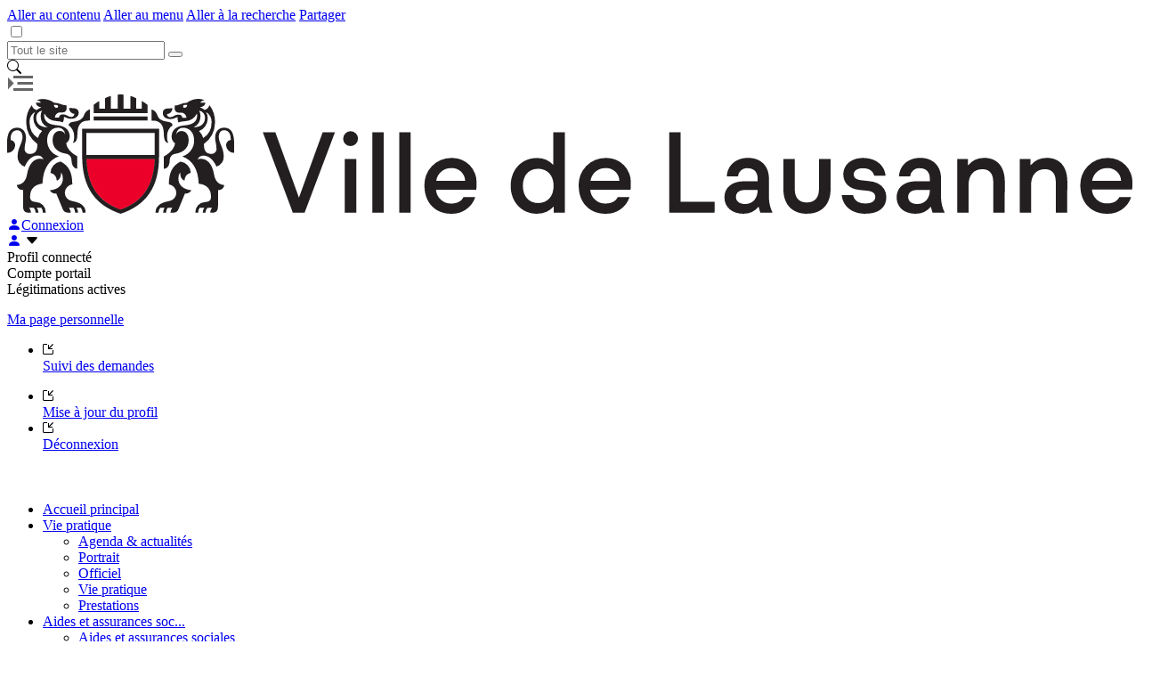

--- FILE ---
content_type: text/html;charset=UTF-8
request_url: https://www.lausanne.ch/officiel/administration/sport-et-cohesion-sociale/social/prestations/recherche-prestations-sociales.html?deconnexion
body_size: 57089
content:
<!DOCTYPE html>
<html lang="fr">
<head>
<script type="text/javascript">
(function(){
window["loaderConfig"] = "/TSPD/?type=20";
})();

</script>

<script type="text/javascript" src="/TSPD/?type=18"></script>

<APM_DO_NOT_TOUCH>

<script type="text/javascript">
(function(){
window.Scl=!!window.Scl;try{(function(){(function(){})();var JI=14;try{var lI,OI,ZI=J(212)?0:1,_I=J(484)?0:1,Ij=J(942)?0:1,Ol=J(177)?1:0,zl=J(788)?0:1;for(var lj=(J(345),0);lj<OI;++lj)ZI+=J(627)?1:2,_I+=J(166)?2:1,Ij+=J(513)?1:2,Ol+=(J(522),2),zl+=J(160)?3:2;lI=ZI+_I+Ij+Ol+zl;window.IS===lI&&(window.IS=++lI)}catch(Lj){window.IS=lI}var Zj=!0;function Z(I,l){I+=l;return I.toString(36)}
function Sj(I){var l=4;!I||document[z(l,122,109,119,109,102,109,112,109,120,125,87,120,101,120,105)]&&document[L(l,122,109,119,109,102,109,112,109,120,125,87,120,101,120,105)]!==L(l,122,109,119,109,102,112,105)||(Zj=!1);return Zj}function z(I){var l=arguments.length,O=[],s=1;while(s<l)O[s-1]=arguments[s++]-I;return String.fromCharCode.apply(String,O)}function _j(){}Sj(window[_j[Z(1086840,JI)]]===_j);Sj(typeof ie9rgb4!==L(JI,116,131,124,113,130,119,125,124));
Sj(RegExp("\x3c")[Z(1372191,JI)](function(){return"\x3c"})&!RegExp(Z(42875,JI))[L(JI,130,115,129,130)](function(){return"'x3'+'d';"}));
var IJ=window[L(JI,111,130,130,111,113,118,83,132,115,124,130)]||RegExp(L(JI,123,125,112,119,138,111,124,114,128,125,119,114),Z(4,JI))[Z(1372191,JI)](window["\x6e\x61vi\x67a\x74\x6f\x72"]["\x75\x73e\x72A\x67\x65\x6et"]),jJ=+new Date+(J(356)?409010:6E5),lJ,LJ,OJ,sJ=window[z(JI,129,115,130,98,119,123,115,125,131,130)],SJ=IJ?J(436)?27315:3E4:J(200)?6E3:4621;
document[z(JI,111,114,114,83,132,115,124,130,90,119,129,130,115,124,115,128)]&&document[z(JI,111,114,114,83,132,115,124,130,90,119,129,130,115,124,115,128)](L(JI,132,119,129,119,112,119,122,119,130,135,113,118,111,124,117,115),function(I){var l=74;document[z(l,192,179,189,179,172,179,182,179,190,195,157,190,171,190,175)]&&(document[L(l,192,179,189,179,172,179,182,179,190,195,157,190,171,190,175)]===Z(1058781909,l)&&I[L(l,179,189,158,188,191,189,190,175,174)]?OJ=!0:document[z(l,192,179,189,179,172,
179,182,179,190,195,157,190,171,190,175)]===z(l,192,179,189,179,172,182,175)&&(lJ=+new Date,OJ=!1,iJ()))});function iJ(){if(!document[z(56,169,173,157,170,177,139,157,164,157,155,172,167,170)])return!0;var I=+new Date;if(I>jJ&&(J(262)?389891:6E5)>I-lJ)return Sj(!1);var l=Sj(LJ&&!OJ&&lJ+SJ<I);lJ=I;LJ||(LJ=!0,sJ(function(){LJ=!1},J(617)?0:1));return l}iJ();var jl=[J(502)?19133461:17795081,J(242)?2147483647:27611931586,J(698)?1824786939:1558153217];
function L(I){var l=arguments.length,O=[];for(var s=1;s<l;++s)O.push(arguments[s]-I);return String.fromCharCode.apply(String,O)}function Jl(I){var l=61;I=typeof I===z(l,176,177,175,166,171,164)?I:I[z(l,177,172,144,177,175,166,171,164)](J(619)?39:36);var O=window[I];if(!O||!O[L(l,177,172,144,177,175,166,171,164)])return;var s=""+O;window[I]=function(I,l){LJ=!1;return O(I,l)};window[I][L(l,177,172,144,177,175,166,171,164)]=function(){return s}}for(var Ll=(J(727),0);Ll<jl[Z(1294399191,JI)];++Ll)Jl(jl[Ll]);
Sj(!1!==window[L(JI,97,113,122)]);window.js=window.js||{};window.js.Jzo="[base64]";function ol(I){var l=+new Date,O;!document[z(22,135,139,123,136,143,105,123,130,123,121,138,133,136,87,130,130)]||l>jJ&&(J(901)?426907:6E5)>l-lJ?O=Sj(!1):(O=Sj(LJ&&!OJ&&lJ+SJ<l),lJ=l,LJ||(LJ=!0,sJ(function(){LJ=!1},J(703)?0:1)));return!(arguments[I]^O)}function J(I){return 210>I}
(function(){var I=/(\A([0-9a-f]{1,4}:){1,6}(:[0-9a-f]{1,4}){1,1}\Z)|(\A(([0-9a-f]{1,4}:){1,7}|:):\Z)|(\A:(:[0-9a-f]{1,4}){1,7}\Z)/ig,l=document.getElementsByTagName("head")[0],O=[];l&&(l=l.innerHTML.slice(0,1E3));while(l=I.exec(""))O.push(l)})();})();}catch(x){}finally{ie9rgb4=void(0);};function ie9rgb4(a,b){return a>>b>>0};

})();

</script>
</APM_DO_NOT_TOUCH>

<script type="text/javascript" src="/TSPD/086a09c078ab20005e877cd572fe5ce10324f88b07e4ef7328cd019ccf14f1077cc51d0fef2997d0?type=17"></script>




<meta http-equiv="X-UA-Compatible" content="IE=edge">
<meta charset="utf-8">
<meta name="viewport" content="width=device-width, initial-scale=1.0, maximum-scale=5">


    <meta name="FusionVersion" content="v4.2.22-r393d4a2305a654235e3595f6cb31ecb60f38c9be-Date:21.11.2025-16:12:56">

   
           



   
   






  <meta name="keywords" content="Recherche de prestations sociales " />










      <title>Recherche de prestations sociales  – Ville de Lausanne</title>








   <meta name="description" content="De nombreuses prestations dans le domaine social et de la sant&eacute; sont offertes &agrave; la population lausannoise, et plus largement &agrave; tout citoyen r&eacute;sidant dans le Canton de Vaud. Pourtant, elles restent trop souvent m&eacute;connues...
" />

  <!-- Twitter Card data -->
  <meta name="twitter:card" content="summary_large_image" />
  <meta name="twitter:site" content="@communelausanne" />
  <meta name="twitter:title" content="Recherche de prestations sociales " />
  <meta name="twitter:description" content="De nombreuses prestations dans le domaine social et de la sant&eacute; sont offertes &agrave; la population lausannoise, et plus largement &agrave; tout citoyen r&eacute;sidant dans le Canton de Vaud. Pourtant, elles restent trop souvent m&eacute;connues..." />
  <meta name="twitter:creator" content="@communelausanne" />
    <meta name="twitter:image" content="https://www.lausanne.ch/.resources/vdl-templating-light/webresources/images/logo_lausanne_1024x512.png" />

  <!-- Open Graph data -->
  <meta property="og:title" content="Recherche de prestations sociales " />
  <meta property="og:type" content="article" />
  <meta property="og:url" content="https://www.lausanne.ch/officiel/administration/sport-et-cohesion-sociale/social/prestations/recherche-prestations-sociales" />
    <meta property="og:image" content="https://www.lausanne.ch/.resources/vdl-templating-light/webresources/images/logo_lausanne_1200x1200.png" />
    <meta property="og:image:width" content="1200" />
    <meta property="og:image:height" content="1200" />


  <meta property="og:description" content="De nombreuses prestations dans le domaine social et de la sant&eacute; sont offertes &agrave; la population lausannoise, et plus largement &agrave; tout citoyen r&eacute;sidant dans le Canton de Vaud. Pourtant, elles restent trop souvent m&eacute;connues..." />
  <meta property="og:site_name" content="Site officiel de la Ville de Lausanne" />
  <meta property="og:locale" content="fr_CH" />
  <meta property="article:published_time" content="" />
  <meta property="article:modified_time" content="2019-10-23T13:48:57.584+02:00" />
  <meta property="article:author" content="https://www.facebook.com/villedelausanne/" />
  <meta property="article:publisher" content="https://www.facebook.com/villedelausanne/" />
  <meta property="fb:app_id" content="121151444628067" />


  <link rel="canonical" href="https://www.lausanne.ch/officiel/administration/sport-et-cohesion-sociale/social/prestations/recherche-prestations-sociales.html" />
  <link rel="apple-touch-icon" sizes="180x180" href="/.resources/vdl-templating-light/webresources/multisite/lausanne/favicon/apple-touch-icon.png">
  <link rel="icon" type="image/png" sizes="32x32" href="/.resources/vdl-templating-light/webresources/multisite/lausanne/favicon/favicon-32x32.gif">
  <link rel="icon" type="image/png" sizes="16x16" href="/.resources/vdl-templating-light/webresources/multisite/lausanne/favicon/favicon-16x16.gif">
  <link rel="manifest" crossorigin="use-credentials" href="/.resources/vdl-templating-light/webresources/multisite/lausanne/favicon/site.webmanifest">
  <link rel="mask-icon" href="/.resources/vdl-templating-light/webresources/multisite/lausanne/favicon/safari-pinned-tab.svg" color="#5bbad5">
  <link rel="shortcut icon" href="/.resources/vdl-templating-light/webresources/multisite/lausanne/favicon/favicon.ico">
  <meta name="msapplication-TileColor" content="#da532c">
  <meta name="msapplication-config" content="/.resources/vdl-templating-light/webresources/multisite/lausanne/favicon/browserconfig.xml">
  <meta name="theme-color" content="#ffffff">

<!-- theme.cssFiles -->

  <link rel="stylesheet" type="text/css" href="/.resources/vdl-templating-light/webresources/vendor/bootstrap-icons-1.11.2/font/bootstrap-icons~2025-11-21-15-13-52-000~cache.css" media="all"/>
  

  <link rel="stylesheet" type="text/css" href="/.resources/vdl-templating-light/webresources/vendor/iframemanager/iframemanager~2025-11-21-15-13-52-000~cache.css" media="all"/>
  

  <link rel="stylesheet" type="text/css" href="/.resources/vdl-templating-light/webresources/vendor/cookieconsent/cookieconsent~2025-11-21-15-13-52-000~cache.css" media="all"/>
  

  <link rel="stylesheet" type="text/css" href="/.resources/vdl-templating-light/webresources/css/dist/main-1.0.1.min~2025-11-21-15-13-52-000~cache.css" media="all"/>
  

<!-- pageDef.cssFiles -->






<script>
  var isConfirmLeave = false;
  var vdlProxyPath = '/.vdlproxy/';
  function authorLog(str) {  }
</script>
<script src="/.resources/vdl-templating-light/webresources/vendor/jquery/jquery-2.2.4.min.js"></script>


<script>
  var desktopinactif = '#003380';
  var desktopactif = '#00B2FF';
  var mobileinactif = '#003380';
  var mobileactif = '#00B2FF';
  var menuelement = '/lausanne2025.html';
</script>

         <!-- Matomo Tag Manager -->
<script>
var _mtm = window._mtm = window._mtm || [];
_mtm.push({'mtm.startTime': (new Date().getTime()), 'event': 'mtm.Start'});
var d=document, g=d.createElement('script'), s=d.getElementsByTagName('script')[0];
g.async=true; g.src='https://cdn.matomo.cloud/lausanne.matomo.cloud/container_SZFWiuhF.js'; s.parentNode.insertBefore(g,s);
</script>
<!-- End Matomo Tag Manager -->
         <meta name="author" content="Bureau de la communication – Web & multimédia – webmaster@lausanne.ch" />
         <meta name="google-site-verification" content="gPiozc2cSu-ZWTp0Rvcj7We9yQnme1QlOhIhuV7oN5s" />
</head>
<body class="">

<div id="viewport">
	<a id="top"></a>


<div id="evitement">
    <a class="first" href="#" title="liens d'évitement"></a>
    <a class="lien contenu" href="#" >Aller au contenu</a>
    <a class="lien menu" href="#" >Aller au menu</a>
    <a class="lien search" href="/recherche.html" >Aller à la recherche</a>
    <a class="lien partage" href="#" >Partager</a>
</div>
	<input type="checkbox" id="nav-trigger" class="nav-trigger needsclick" />





































<nav class="mobile-nav" data-use-json="true" data-context-path="">

	<div class="mobile-search-container bkgRed">
		<div class="mobile-search-inner-container">







			<div class="mobile-search-form-container">

				<form action="/recherche.html">
					<div class="form-group has-feedback input-group">
						
            <input type="text" id="q" class="form-control input-lg" name="query" placeholder="Tout le site" />
            <input type="hidden" id="type" name="type" value="lausanne"/>
            <span class="input-group-btn">
            	<button class="mobile-search-submit" type="submit" value="Submit" title="Rechercher"></button>
            </span>
					</div>
				</form>
			</div>

			<div class="mobile-search-trigger">
				<i class="bi bi-search"></i>
			</div>

		</div>
	</div>
	<div class="mobile-nav-main-container">
			<div class="mobile-nav-template"></div>
	</div>

</nav>








<div id="page" class="site-wrap normalMode"> 




<header id="lausanne-header" >
	<div class="container site-header">
		<div class="mobile-nav-trigger">
			<label for="nav-trigger"><img src="/.resources/vdl-templating-light/webresources/images/hamburger.svg" alt="Menu" width="30" height="17"></label>
		</div>



        <div class="logo default-logo">
            <a href="/">
          <svg xmlns="http://www.w3.org/2000/svg" viewBox="0 0 343 36.35" aria-labelledby="logoTitle" role="img"><title id="logoTitle">Page d'accueil</title><path d="M34.59 35.06C41.07 32.75 44.64 28.2 45 19.7H24.19c.31 8.5 3.87 13.05 10.4 15.36z" fill="#eb0029" stroke="#eb0029" stroke-miterlimit="10" stroke-width=".17"/><path d="M14.37 2.55a5.07 5.07 0 012 .41 5 5 0 001.77.37v.85a1.19 1.19 0 01-1.32 1.29h-.51a1.65 1.65 0 00-1.77 1.6h1.26a1.19 1.19 0 011.22-1 2.58 2.58 0 011.36.41 2 2 0 001.12.37.91.91 0 001-.92 1.75 1.75 0 01-1.6-1.83 8.33 8.33 0 00.92.07c1.39 0 2 .51 2 1.46s-.92 1.8-2.31 1.8a3.47 3.47 0 01-1.49-.34 1.81 1.81 0 00-.68-.24A3.74 3.74 0 0117 8.49a7 7 0 00-2-.37 4.4 4.4 0 01-3.64-2.28 2.67 2.67 0 00-.07.48c0 2 1.46 2.89 3.84 3.06 2.82.2 3.94 1.7 3.94 3.4A2.53 2.53 0 0118 14.85c.2 1.39 1.16 2.79 3.4 4v3.77c-1-.1-1.66-.78-1.77-2.48A2 2 0 0017.7 18c-2.21-.37-3.84-1.73-3.84-4.08 0-1.7.88-2.79 2.11-2.79a1.7 1.7 0 011.66 1 2 2 0 00-2.24-2c-1.7 0-3.19 1.46-3.19 3.77a5 5 0 003.57 4.93c-3.13 1.19-4.82 3.91-5 8.32C8.36 27.42 7 28.81 7 31.09c0 1 .34 1.46 1.29 1.6l.61.1a3 3 0 012.85 3V36h-.88a2.27 2.27 0 00-.41-1.46H9.07A2.57 2.57 0 019.55 36H8.7a2.24 2.24 0 00-.58-1.46H6.73A2.51 2.51 0 017.27 36h-.75c-1.12 0-1.66-.54-1.66-2v-4.88a2 2 0 01-1.94-1.53c1.66-.17 2.79-1.09 3.16-3.3.54-3.13 2.07-4.72 4-4.72a2.19 2.19 0 011 .2 1.92 1.92 0 00-1.83-1.16C7.64 18.62 6.18 20 5.37 22a3.1 3.1 0 01-2.17-3.19c0-2.51 1.49-4 1.49-5.78 0-1.36-.58-2.11-1.63-2.11-1.29 0-2 1-2 2.55v.41a1.58 1.58 0 011.39 1.7A2.39 2.39 0 010 17.8v-2.55A8.55 8.55 0 01.37 12 2.83 2.83 0 013 10.12c1.66 0 2.75 1.19 2.75 3.09 0 1.09-.41 2-.41 3.19A1.48 1.48 0 007 18.11c1.19 0 2.21-.65 2.21-2.58v-.44a8.31 8.31 0 01-3.4-6.43 8.48 8.48 0 011.7-5.4A2.16 2.16 0 009 4.76a5 5 0 011.46-.82c-1-.1-1.63-.61-1.7-1.43h1.6A1.5 1.5 0 009 1.83a3.63 3.63 0 011.9-.44 6.13 6.13 0 013.47 1.16zm-5 10.74a5.16 5.16 0 011.29-2.17A4.1 4.1 0 018 7.3a3.59 3.59 0 01.54-2 3.59 3.59 0 00-1.68 3.4 5.45 5.45 0 002.52 4.58zm-.5-6.09c0 1.73 1.32 2.82 3.47 2.82a3.74 3.74 0 01-2.11-3.36 3.44 3.44 0 01.41-1.73A2.13 2.13 0 008.87 7.2zm12.3 27.31a2.49 2.49 0 01.44 1.49h-.88a2.5 2.5 0 00-.48-1.46h-1.39A3 3 0 0119.4 36h-.71a1.81 1.81 0 01-1.8-1.22L15 30.2a2.17 2.17 0 01-2-1c2.28-.2 4-1.39 4-3.6a3.26 3.26 0 00-.54-1.87c0 1.49-.54 2.21-1.32 2.55a2.61 2.61 0 00-1.94-2.41 3.62 3.62 0 013.13-3.43c2.62 1.36 3.53 3.53 3.53 6.93a2.72 2.72 0 00-2.28 2.51 2.57 2.57 0 002.21 2.58l1.12.27c2.21.54 3 1.87 3 3.06V36H23a2.33 2.33 0 00-.54-1.46zM15.05 4.08a.44.44 0 00.48-.44c0-.24-.17-.44-.65-.44h-.61c.03.57.34.88.78.88zm5 4.28c2-.31 2.89-.75 3.4-2.07a2.71 2.71 0 011.77-1.73v3.4h-.37c-2.17 0-3.36 1.12-3.43 3.91 0 2.11-.48 2.75-1.36 2.89a3.6 3.6 0 00.36-1.76 4.32 4.32 0 00-1.7-3.64c.1-.49.51-.87 1.28-1zm26.26 10.43c0 9.61-4 14.95-11.72 17.56-7.68-2.62-11.72-7.95-11.72-17.56v-8.33h23.44zM45 11.72H24.16v6.73H45zM34.59 35.06C41.07 32.75 44.64 28.2 45 19.7H24.19c.31 8.5 3.87 13.05 10.4 15.36zm8.22-31.87A12.8 12.8 0 0041.07 2v2.35h-1.73V1.16a6.83 6.83 0 00-1.76-.68v3.87h-2.11V.1a3.88 3.88 0 00-1.77 0v4.25h-2.1V.48a6.83 6.83 0 00-1.77.68v3.19H28.1V2a12.8 12.8 0 00-1.73 1.16v2.51h16.44zm0 3.5H26.36v1.26h16.45zm6.32 1.66c.82.14 1.22.51 1.32 1a4.32 4.32 0 00-1.7 3.65 3.6 3.6 0 00.37 1.77c-.88-.14-1.32-.78-1.36-2.89-.07-2.79-1.26-3.91-3.43-3.91H44V4.55a2.71 2.71 0 011.77 1.73c.47 1.33 1.32 1.77 3.36 2.08zm-2.45 26.17a2.33 2.33 0 00-.54 1.48h-.88v-.2c0-1.19.82-2.51 3-3.06l1.12-.27a2.57 2.57 0 002.21-2.58 2.72 2.72 0 00-2.28-2.51c0-3.4.92-5.57 3.53-6.93a3.62 3.62 0 013.16 3.4 2.61 2.61 0 00-1.94 2.41c-.78-.34-1.32-1.05-1.32-2.55a3.26 3.26 0 00-.54 1.87c0 2.21 1.7 3.4 4 3.6a2.17 2.17 0 01-2 1l-1.87 4.55A1.81 1.81 0 0150.49 36h-.71a3 3 0 01.54-1.46h-1.4a2.5 2.5 0 00-.47 1.46h-.88a2.49 2.49 0 01.43-1.48zm8.12-32a6.13 6.13 0 013.47-1.16 3.63 3.63 0 011.9.44 1.5 1.5 0 00-1.32.68h1.6c-.07.82-.68 1.32-1.7 1.43a5 5 0 011.46.82 2.16 2.16 0 001.46-1.49 8.48 8.48 0 011.7 5.4A8.31 8.31 0 0160 15.08v.44c0 1.94 1 2.58 2.21 2.58a1.48 1.48 0 001.6-1.7c0-1.16-.41-2.11-.41-3.19 0-1.9 1.09-3.09 2.75-3.09A2.83 2.83 0 0168.8 12a8.55 8.55 0 01.37 3.23v2.57a2.39 2.39 0 01-2.41-2.24 1.58 1.58 0 011.39-1.7v-.41c0-1.53-.75-2.55-2-2.55-1.05 0-1.63.75-1.63 2.11 0 1.77 1.49 3.26 1.49 5.78A3.1 3.1 0 0163.8 22c-.82-2-2.28-3.36-3.91-3.36a1.92 1.92 0 00-1.83 1.16 2.19 2.19 0 011-.2c1.94 0 3.47 1.6 4 4.72.37 2.21 1.49 3.13 3.16 3.3a2 2 0 01-1.94 1.53V34c0 1.43-.54 2-1.66 2h-.72a2.51 2.51 0 01.54-1.46h-1.39a2.24 2.24 0 00-.58 1.46h-.85a2.57 2.57 0 01.48-1.46h-1.43a2.27 2.27 0 00-.4 1.46h-.88v-.2a3 3 0 012.85-3l.61-.1c1-.14 1.29-.65 1.29-1.6 0-2.28-1.32-3.67-3.74-3.91-.17-4.42-1.87-7.13-5-8.32a5 5 0 003.6-4.94c0-2.31-1.49-3.77-3.19-3.77a2 2 0 00-2.24 2 1.7 1.7 0 011.66-1c1.22 0 2.11 1.09 2.11 2.79 0 2.34-1.63 3.7-3.84 4.08a2 2 0 00-1.94 2.14c-.1 1.7-.78 2.38-1.77 2.48v-3.76c2.24-1.26 3.19-2.65 3.4-4a2.53 2.53 0 01-1.05-2.07c0-1.7 1.12-3.19 3.94-3.4 2.38-.17 3.84-1.05 3.84-3.06a2.67 2.67 0 00-.07-.48 4.4 4.4 0 01-3.64 2.28 7 7 0 00-2 .37 3.74 3.74 0 01-.27-1.6 1.81 1.81 0 00-.68.24 3.47 3.47 0 01-1.49.34c-1.39 0-2.31-.75-2.31-1.8s.58-1.46 2-1.46a8.33 8.33 0 00.92-.07A1.75 1.75 0 0148.72 6a.91.91 0 001 .92 2 2 0 001.12-.37 2.58 2.58 0 011.36-.41 1.19 1.19 0 011.22 1h1.26a1.65 1.65 0 00-1.77-1.6h-.51a1.19 1.19 0 01-1.32-1.29V3.4A5 5 0 0052.8 3a5.07 5.07 0 012-.45zm-.68 1.53c.44 0 .75-.31.78-.88h-.61c-.48 0-.65.2-.65.44a.44.44 0 00.48.47zM60.3 7.2a2.13 2.13 0 00-1.77-2.28 3.44 3.44 0 01.41 1.73 3.74 3.74 0 01-2.1 3.35C59 10 60.3 8.94 60.3 7.2zm-.51 6.08a5.45 5.45 0 002.52-4.58 3.59 3.59 0 00-1.7-3.36 3.59 3.59 0 01.54 2 4.1 4.1 0 01-2.65 3.81 5.16 5.16 0 011.29 2.13zM90.68 36h-3.6l-9.14-24.48h3.81l7.2 19.91 7.24-19.91h3.74zm14-20.28a2.18 2.18 0 01-2.24-2.24 2.26 2.26 0 112.24 2.24zM106.41 36h-3.47V19.67h3.47zm8.36 0h-3.47V11.52h3.47zm8.23 0h-3.47V11.52H123zm12.33.34c-4.86 0-8.12-3.43-8.12-8.49a8.11 8.11 0 018.26-8.49 7.33 7.33 0 017.61 7.75c0 .41 0 1.19-.07 1.9h-12.28a4.5 4.5 0 004.69 4.21c2 0 3.16-.85 3.67-1.94h3.6a7.34 7.34 0 01-7.37 5.04zm4.28-10.06a4 4 0 00-4.25-3.84 4.47 4.47 0 00-4.55 3.84zm21.88 10.06c-4.59 0-8-3.53-8-8.49s3.36-8.49 8-8.49a6.74 6.74 0 015 2.11v-9.92H170V36h-3.4v-1.86a6.81 6.81 0 01-5.12 2.18zm.31-13.69c-2.82 0-4.59 2-4.59 5.2s1.83 5.23 4.65 5.23 4.72-2 4.72-5.23-1.91-5.22-4.8-5.22zm20.55 13.69c-4.86 0-8.12-3.43-8.12-8.49a8.11 8.11 0 018.26-8.49 7.33 7.33 0 017.61 7.75c0 .41 0 1.19-.07 1.9h-12.28a4.5 4.5 0 004.69 4.21c2 0 3.16-.85 3.67-1.94h3.6a7.34 7.34 0 01-7.37 5.04zm4.28-10.06a4 4 0 00-4.25-3.84 4.52 4.52 0 00-4.55 3.84zm29 9.72H201.8V11.55h3.5v21.17h10.36zm8.8.34c-3.47 0-5.78-2-5.78-5s2.31-4.89 5.91-4.89h4.21v-.78c0-2-1.09-3.19-3-3.19a2.7 2.7 0 00-3 2.45h-3.4c.17-3.23 2.68-5.61 6.49-5.61s6.35 2.41 6.35 6.29v5.88A11 11 0 00233.3 36h-3.7c-.2-.54-.37-1.22-.54-1.83a5.72 5.72 0 01-4.59 2.15zm.44-7.24c-1.7 0-2.72.85-2.72 2.11s1 2.17 2.82 2.17c2.24 0 3.81-1.66 3.81-4.28zm18.92 7.24c-4.48 0-7.17-2.85-7.17-7.41v-9.26h3.47v9.24c0 2.28 1.05 4 3.67 4s3.7-1.73 3.7-4v-9.24H251v9.24c0 4.55-2.69 7.41-7.17 7.41zm17.84 0c-4.21 0-6.9-2.34-7.24-5.71h3.47c.34 1.7 1.63 2.58 3.77 2.58 2 0 3-.78 3-2 0-.88-.58-1.7-2.34-1.87l-2.58-.27c-3-.31-4.82-2.07-4.82-4.72 0-3 2.55-5 6-5 4 0 6.56 2.28 6.86 5.37h-3.47c-.34-1.32-1.39-2.24-3.4-2.24-1.77 0-2.82.78-2.82 1.87 0 .85.61 1.6 2.17 1.77l2.41.27a7.58 7.58 0 012.79.71 4.55 4.55 0 012.57 4.19c0 3.02-2.15 5.03-6.33 5.03zm15.29 0c-3.47 0-5.78-2-5.78-5s2.31-4.89 5.91-4.89h4.21v-.78c0-2-1.09-3.19-3-3.19a2.7 2.7 0 00-3 2.45h-3.4c.17-3.23 2.68-5.61 6.49-5.61s6.32 2.41 6.32 6.29v5.88a11 11 0 001.12 4.51h-3.7c-.2-.54-.37-1.22-.54-1.83a5.72 5.72 0 01-4.55 2.15zm.44-7.24c-1.7 0-2.72.85-2.72 2.11s1 2.17 2.82 2.17c2.24 0 3.81-1.66 3.81-4.28zm26.71 6.9h-3.47v-9.23c0-2.62-1.12-4-3.33-4-2.62 0-4.21 1.83-4.21 4.76V36h-3.47V19.67h3.3v1.94a6.33 6.33 0 015-2.28c3.87 0 6.22 2.65 6.22 7.27zm19.06 0h-3.47v-9.23c0-2.62-1.12-4-3.33-4-2.62 0-4.21 1.83-4.21 4.76V36h-3.47V19.67h3.3v1.94a6.33 6.33 0 015-2.28c3.87 0 6.22 2.65 6.22 7.27zm12.13.34c-4.86 0-8.12-3.43-8.12-8.49a8.11 8.11 0 018.26-8.49 7.33 7.33 0 017.6 7.72c0 .41 0 1.19-.07 1.9h-12.26a4.5 4.5 0 004.69 4.21c2 0 3.16-.85 3.67-1.94h3.6a7.34 7.34 0 01-7.38 5.07zm4.28-10.06a4 4 0 00-4.25-3.84 4.52 4.52 0 00-4.55 3.84z" fill="#231f20"/></svg>
			</a>
		</div>

        <div class="wrapper">





<input type="hidden" id="linkAuth" name="linkAuth" value="/ma-page">
<input type="hidden" id="linkDeconnexion" name="linkDeconnexion" value="">
<input type="hidden" id="linkIamProfile" name="linkIamProfile" value="/legitimation/legit-iam-rp/profiles">
<input type="hidden" id="linkLegitActive" name="linkLegitActive" value="">

<input type="hidden" name="csrf" value=""/>
<input type="hidden" name="session-id" value="EA5BCB56B0C1EFE19BE588E0A4DE1FFC"/>
<input type="hidden" name="session-id" value="EA5BCB56B0C1EFE19BE588E0A4DE1FFC"/>
<input type="hidden" name="session-csrf" value=""/>
<input type="hidden" name="request-csrf" value=""/>


<script>
var linkIamProfile = '/legitimation/legit-iam-rp/profiles';
</script>


<div id="profil-off">
    <a class="login-icon-link" href="/ma-page"><i class="bi bi-person-fill"></i></span><span class="login-text-link">Connexion</span></a>
</div>
<div id="profil-on" class="d-none">
    <a href="#" title="Profil utilisateur"><i class="bi bi-person-fill"></i><span class="profil__user-name"></span></a>
    <span class="caret"><i class="bi bi-caret-down-fill"></i></span>
    <div class="profile">
        <div class="profile__content">

            <div class="title">Profil connecté</div>

            <div class="right">
                <div class="sub-title">Compte portail</div>
                <div class="profil__user-title"></div>
                <div class="profil__user-name"></div>
                <div class="profil__user-societe"></div>
                <div class="profil__user-email"></div>
                <div class="profil__user-telephone"></div>
            </div>

            <div class="legitimations d-none">
                <div class="sub-title">Légitimations actives</div>
                <ul></ul>
            </div>
                <a class="suivi-button" href="/mapage">Ma page personnelle</a>
                <div class="links">
                    <ul>
                        <li>
                            <a href="/mes-demandes"><div class="link-icon">
						<svg xmlns="http://www.w3.org/2000/svg" x="0px" y="0px" width="12px" height="12px" viewBox="0 0 12 12" xml:space="preserve"><g><path d="M10.9338,10.3995c0,0.2963-0.2381,0.5344-0.5344,0.5344h-8.799c-0.2963,0-0.5344-0.2381-0.5344-0.5344v-8.799 c0-0.2963,0.2381-0.5344,0.5344-0.5344h3.4656V0H1.6005C0.7116,0,0,0.7116,0,1.6005v8.799C0,11.2884,0.7116,12,1.6005,12h8.799 C11.2884,12,12,11.2884,12,10.3995V6.9339h-1.0662V10.3995z"></path><path d="M11.0529,6.0159V4.9497h-3.246L12,0.7566L11.2434,0L7.053,4.1931v-3.246H5.9868v5.0661L11.0529,6.0159z"></path></g></svg>
				</div><span>Suivi des demandes</span></a>
                        </li>
                    </ul>
                </div>
            <div class="links">
                <ul>
                    <li><a href="/iam-ui-fusion/chgusr?goto=/officiel/administration/sport-et-cohesion-sociale/social/prestations/recherche-prestations-sociales.html" ><div class="link-icon">
						<svg xmlns="http://www.w3.org/2000/svg" x="0px" y="0px" width="12px" height="12px" viewBox="0 0 12 12" xml:space="preserve"><g><path d="M10.9338,10.3995c0,0.2963-0.2381,0.5344-0.5344,0.5344h-8.799c-0.2963,0-0.5344-0.2381-0.5344-0.5344v-8.799 c0-0.2963,0.2381-0.5344,0.5344-0.5344h3.4656V0H1.6005C0.7116,0,0,0.7116,0,1.6005v8.799C0,11.2884,0.7116,12,1.6005,12h8.799 C11.2884,12,12,11.2884,12,10.3995V6.9339h-1.0662V10.3995z"></path><path d="M11.0529,6.0159V4.9497h-3.246L12,0.7566L11.2434,0L7.053,4.1931v-3.246H5.9868v5.0661L11.0529,6.0159z"></path></g></svg>
				</div><span>Mise à jour du profil</span></a></li>
                    <li><a href="/iam-ui-fusion/logout?redirectionAuto&prestation=/officiel/administration/sport-et-cohesion-sociale/social/prestations/recherche-prestations-sociales.html&action=deconnexion" class="logout-main-link"><div class="link-icon">
						<svg xmlns="http://www.w3.org/2000/svg" x="0px" y="0px" width="12px" height="12px" viewBox="0 0 12 12" xml:space="preserve"><g><path d="M10.9338,10.3995c0,0.2963-0.2381,0.5344-0.5344,0.5344h-8.799c-0.2963,0-0.5344-0.2381-0.5344-0.5344v-8.799 c0-0.2963,0.2381-0.5344,0.5344-0.5344h3.4656V0H1.6005C0.7116,0,0,0.7116,0,1.6005v8.799C0,11.2884,0.7116,12,1.6005,12h8.799 C11.2884,12,12,11.2884,12,10.3995V6.9339h-1.0662V10.3995z"></path><path d="M11.0529,6.0159V4.9497h-3.246L12,0.7566L11.2434,0L7.053,4.1931v-3.246H5.9868v5.0661L11.0529,6.0159z"></path></g></svg>
				</div><span>Déconnexion</span></a></li>
                </ul>
            </div>
        </div>
        <div class="arrow-menu"></div>
        <div class="menu-gap"></div>
    </div>
</div>





		</div><!--wrapper -->
	</div><!-- container -->
</header>







































<nav id="nav-desktop" class="desktop-nav" data-generate-nav-in-dom="false">


        <div class="container">
<div id="search">


    <a href="/recherche.html" tabindex=0><img src="/.resources/vdl-templating-light/webresources/images/picto-search.svg"
                           alt="recherche" width="19" height="19"/></a>

</div>
        </div>

</nav>




<div class="white-bkg relative breadcrumb-container">



    <div class="container">
    	<ul class="breadcrumb" itemscope itemtype="https://schema.org/BreadcrumbList">
				<li itemprop="itemListElement" itemscope itemtype="https://schema.org/ListItem">
					<a itemprop="item" href="/" title="" alt="">
						<span itemprop="name">Accueil principal</span>
					</a>
					<meta itemprop="position" content="1" />
</li>				<li itemprop="itemListElement" itemscope itemtype="https://schema.org/ListItem">
					<a itemprop="item" href="/officiel.html" title="" alt="">
						<span itemprop="name">Officiel</span>
					</a>
					<meta itemprop="position" content="2" />
					<div class="bc-sub-nav-div popover">
						<div class="arrow"></div><div class="tampon"></div>
						<div class="bc-sub-nav-body-outer">
							<div class="bc-sub-nav-body">
								<ul>
												<li><a href="/agenda-et-actualites.html">Agenda & actualités</a></li>
												<li><a href="/portrait.html">Portrait</a></li>
												<li><a href="/officiel.html">Officiel</a></li>
												<li><a href="/vie-pratique.html">Vie pratique</a></li>
												<li><a href="/prestations.html">Prestations</a></li>
								</ul>
							</div>
						</div>
					</div>
				</li>				<li itemprop="itemListElement" itemscope itemtype="https://schema.org/ListItem">
					<a itemprop="item" href="/officiel/administration.html" title="" alt="">
						<span itemprop="name">Administration</span>
					</a>
					<meta itemprop="position" content="3" />
					<div class="bc-sub-nav-div popover">
						<div class="arrow"></div><div class="tampon"></div>
						<div class="bc-sub-nav-body-outer">
							<div class="bc-sub-nav-body">
								<ul>
												<li><a href="/officiel/conseil-communal.html">Conseil communal</a></li>
												<li><a href="/officiel/municipalite.html">Municipalité</a></li>
												<li><a href="/officiel/administration.html">Administration</a></li>
												<li><a href="/officiel/grands-projets.html">Grands projets</a></li>
												<li><a href="/officiel/budgets-et-comptes.html">Budgets et comptes</a></li>
												<li><a href="/officiel/statistique.html">Statistique</a></li>
												<li><a href="/officiel/votations-elections.html">Votations, élections</a></li>
												<li><a href="/officiel/travailler-a-la-ville.html">Travailler à la Ville</a></li>
												<li><a href="/officiel/enquetes-liste.html">Enquêtes publiques</a></li>
												<li><a href="/officiel/marches-publics.html">Marchés publics</a></li>
												<li><a href="/officiel/recueil-systematique-du-droit-communal.html">Recueil systématique du droit communal</a></li>
												<li><a href="/officiel/guichet-cartographique.html">Guichet cartographique</a></li>
								</ul>
							</div>
						</div>
					</div>
				</li>				<li itemprop="itemListElement" itemscope itemtype="https://schema.org/ListItem">
					<a itemprop="item" href="/officiel/administration/sport-et-cohesion-sociale.html" title="" alt="">
						<span itemprop="name">Sport et cohésion sociale</span>
					</a>
					<meta itemprop="position" content="4" />
					<div class="bc-sub-nav-div popover">
						<div class="arrow"></div><div class="tampon"></div>
						<div class="bc-sub-nav-body-outer">
							<div class="bc-sub-nav-body">
								<ul>
												<li><a href="/officiel/administration/culture-et-developpement-urbain.html">Culture et développement urbain</a></li>
												<li><a href="/officiel/administration/securite-et-economie.html">Sécurité et économie</a></li>
												<li><a href="/officiel/administration/sport-et-cohesion-sociale.html">Sport et cohésion sociale</a></li>
												<li><a href="/officiel/administration/services-industriels.html">Services industriels</a></li>
												<li><a href="/officiel/administration/logement-environnement-et-architecture.html">Logement, environnement et architecture</a></li>
												<li><a href="/officiel/administration/enfance-jeunesse-et-quartiers.html">Enfance, jeunesse et quartiers</a></li>
												<li><a href="/officiel/administration/finances-et-mobilite.html">Finances et mobilité</a></li>
												<li><a href="/officiel/administration/annuaire.html">Annuaire de l'administration</a></li>
												<li><a href="/officiel/administration/politique-d-information.html">Politique d'information</a></li>
												<li><a href="/officiel/administration/horaires-fin-annee.html">Horaires de fin d'année de l'administration communale</a></li>
								</ul>
							</div>
						</div>
					</div>
				</li>				<li itemprop="itemListElement" itemscope itemtype="https://schema.org/ListItem">
					<a itemprop="item" href="/officiel/administration/sport-et-cohesion-sociale/social.html" title="" alt="">
						<span itemprop="name">Service social Lausanne</span>
					</a>
					<meta itemprop="position" content="5" />
					<div class="bc-sub-nav-div popover">
						<div class="arrow"></div><div class="tampon"></div>
						<div class="bc-sub-nav-body-outer">
							<div class="bc-sub-nav-body">
								<ul>
												<li><a href="/officiel/administration/sport-et-cohesion-sociale/secretariat-general-scs.html">Secrétariat général SCS</a></li>
												<li><a href="/officiel/administration/sport-et-cohesion-sociale/sports.html">Service des sports</a></li>
												<li><a href="/officiel/administration/sport-et-cohesion-sociale/social.html">Service social Lausanne</a></li>
												<li><a href="/officiel/administration/sport-et-cohesion-sociale/inclusion-et-actions-sociales-de-proximite.html">Service de l'inclusion et des actions sociales de proximité</a></li>
												<li><a href="/officiel/administration/sport-et-cohesion-sociale/travail.html">Service du travail</a></li>
								</ul>
							</div>
						</div>
					</div>
				</li>				<li itemprop="itemListElement" itemscope itemtype="https://schema.org/ListItem">
					<a itemprop="item" href="/officiel/administration/sport-et-cohesion-sociale/social/prestations.html" title="" alt="">
						<span itemprop="name">Prestations</span>
					</a>
					<meta itemprop="position" content="6" />
					<div class="bc-sub-nav-div popover">
						<div class="arrow"></div><div class="tampon"></div>
						<div class="bc-sub-nav-body-outer">
							<div class="bc-sub-nav-body">
								<ul>
												<li><a href="/officiel/administration/sport-et-cohesion-sociale/social/a-propos.html">A propos</a></li>
												<li><a href="/officiel/administration/sport-et-cohesion-sociale/social/prestations.html">Prestations</a></li>
												<li><a href="/officiel/administration/sport-et-cohesion-sociale/social/vie-pratique.html">Vie pratique</a></li>
												<li><a href="/officiel/administration/sport-et-cohesion-sociale/social/emploi.html">Offres d'emploi du SSL</a></li>
												<li><a href="/officiel/administration/sport-et-cohesion-sociale/social/en-relation.html">En relation</a></li>
												<li><a href="/officiel/administration/sport-et-cohesion-sociale/social/contact-ssl.html">Contactez-nous</a></li>
								</ul>
							</div>
						</div>
					</div>
				</li>				<li itemprop="itemListElement" itemscope itemtype="https://schema.org/ListItem">
					<a itemprop="item" href="/officiel/administration/sport-et-cohesion-sociale/social/prestations/recherche-prestations-sociales.html" title="" alt="">
						<span itemprop="name">Recherche de prestations sociales </span>
					</a>
					<meta itemprop="position" content="7" />
					<div class="bc-sub-nav-div popover">
						<div class="arrow"></div><div class="tampon"></div>
						<div class="bc-sub-nav-body-outer">
							<div class="bc-sub-nav-body">
								<ul>
												<li><a href="/officiel/administration/sport-et-cohesion-sociale/social/prestations/prestations-service-social.html">Prestations du Service social Lausanne</a></li>
												<li><a href="/officiel/administration/sport-et-cohesion-sociale/social/prestations/recherche-prestations-sociales.html">Recherche de prestations sociales </a></li>
								</ul>
							</div>
						</div>
					</div>
				</li></ul>
    </div>

</div>
<main id="content" tabindex=0>


    <div id="vdl-alert-deconnexion" class="container-fluid vdl-alert vdl-alert__success">
        <div class="container vdl-alert__content">Vous avez été correctement déconnecté
            <button onclick="(function(){document.getElementById('vdl-alert-deconnexion').classList.add('collapsed');return false;})();return false;"
                    class="vdl-alert__close">X
            </button>
        </div>
    </div>
	<article class="container">




<!-- Gestion surtitre max 3 niveaux -->




		<div class="row">
			<div class="col-md-12 entete-de-page">

				
				<h1>Recherche de prestations sociales </h1>

					<div class="lead"><h2>De nombreuses prestations dans le domaine social et de la sant&eacute; sont offertes &agrave; la population lausannoise, et plus largement &agrave; tout citoyen r&eacute;sidant dans le Canton de Vaud. Pourtant, elles restent trop souvent m&eacute;connues...</h2>
</div>
			</div>
		</div>






	<div class="row">
            <div class="d-none d-sm-block col-sm-6 col-md-4">
				<div class="paragraph">
						<img class="redirect-image" src="/.resources/vdl-templating-light/webresources/images/redirection.png" alt="&copy; Droits réservés" title="&copy; Droits réservés"/>
				</div>
            </div>

            <div class="col-sm-6 col-md-8">
            	<div class="paragraph">
            			<p id="redirect-message">You will be redirected to another page.</p>


				</div>
            </div>
        </div>

			<meta http-equiv="refresh" content="0;url=/vie-pratique/aides-assurances-sociales/prestations-sociales.html">




		<div class="row">
			<div class="col-md-8">


			</div>
			<div class="col-md-4">













			</div>
		</div>
	</article>
	<article class="container">

	</article>













</main>

		<div class="mt-auto">


<div id="index" class="">
    <div class="container d-flex flex-justify-between">
<div class="col">
	


		<div class=" category">
			<a  
			href="/portrait.html" 
			  
			class="  ">&Agrave; PROPOS
			</a>
		</div>	




		<div class="">
			<a  
			href="/portrait.html" 
			  
			class="  ">Portrait de Lausanne
			</a>
		</div>	




		<div class="">
			<a  
			href="/agenda-et-actualites/actualites-municipales.html" 
			  
			class="  ">Actualit&eacute;s municipales
			</a>
		</div>	




		

		<div class="">
			<a  
			href="https://www.lausanne.ch/agenda" 
			  
			class="  ">Agenda des manifestations
			</a>
		</div>	




		<div class="">
			<a  
			href="/agenda-et-actualites/journal.html" 
			  
			class="  ">Le Journal + newsletter
			</a>
		</div>	




		

		<div class="">
			<a  
			href="https://www.lausanne-tourisme.ch/fr/P19864/plan-de-ville" 
			 target="_blank"  
			class="  ">Plan de ville
			</a>
		</div>	




		

		<div class="">
			<a  
			href="https://participer.lausanne.ch/processes/boite-a-idees" 
			 target="_blank"  
			class="  ">Une suggestion? &ndash; Bo&icirc;te &agrave; id&eacute;es virtuelle
			</a>
		</div>	




		<div class="">
			<a  
			href="/officiel/administration/annuaire.html" 
			  
			class="  ">Annuaire de l&#39;administration
			</a>
		</div>	

</div><div class="col">
	


		<div class=" category">
			<a  
			href="/vie-pratique.html" 
			  
			class="  ">PRATIQUE
			</a>
		</div>	




		<div class="">
			<a  
			href="/officiel/administration/culture-et-developpement-urbain/secretariat-municipal/en-relation/nouveaux-arrivants.html" 
			  
			class="  ">Bienvenue &agrave; Lausanne
			</a>
		</div>	




		<div class="">
			<a  
			href="/prestations/info-cite/c-services-administratifs/adresses-utiles.html" 
			  
			class="  ">Adresses, num&eacute;ros et infos utiles
			</a>
		</div>	




		<div class="">
			<a  
			href="/prestations.html" 
			  
			class="  ">Guichet virtuel
			</a>
		</div>	




		

		<div class="">
			<a  
			href="https://www.lausanne.ch/dechets" 
			  
			class="  ">D&eacute;chets m&eacute;nagers
			</a>
		</div>	




		

		<div class="">
			<a  
			href="https://www.lausanne.ch/vacances" 
			  
			class="  ">Vacances scolaires
			</a>
		</div>	




		

		<div class="">
			<a  
			href="https://map.lausanne.ch/" 
			  
			class="  ">Guichet cartographique
			</a>
		</div>	

</div><div class="col">
	


		<div class=" category">
			<a  
			href="/officiel/travailler-a-la-ville.html" 
			  
			class="  ">NOUS REJOINDRE
			</a>
		</div>	




		<div class="">
			<a  
			href="/officiel/travailler-a-la-ville/employeur-ville.html" 
			  
			class="  ">L&#39;employeur Ville
			</a>
		</div>	




		<div class="">
			<a  
			href="/officiel/travailler-a-la-ville/nous-rejoindre/offres-emploi.html" 
			  
			class="  ">Offres d&#39;emploi
			</a>
		</div>	




		<div class="">
			<a  
			href="/officiel/travailler-a-la-ville/apprentissage.html" 
			  
			class="  ">Apprentissage
			</a>
		</div>	




		<div class="">
			<a  
			href="/officiel/travailler-a-la-ville/nous-rejoindre/places-stage.html" 
			  
			class="  ">Stages et offres spontan&eacute;es
			</a>
		</div>	

</div><div class="col">
	


		

		<div class=" category">
			<a  
			href="https://www.lausanne-tourisme.ch" 
			 target="_blank"  
			class="  ">TOURISME
			</a>
		</div>	




		

		<div class="">
			<a  
			href="https://www.lausanne-tourisme.ch/fr/" 
			 target="_blank"  
			class="  ">Bienvenue
			</a>
		</div>	




		

		<div class="">
			<a  
			href="https://www.lausanne-tourisme.ch/en/" 
			 target="_blank"  
			class="  ">Welcome
			</a>
		</div>	




		

		<div class="">
			<a  
			href="https://www.lausanne-tourisme.ch/de/" 
			 target="_blank"  
			class="  ">Willkommen
			</a>
		</div>	




		

		<div class="">
			<a  
			href="https://www.lausanne-tourisme.ch/it/" 
			 target="_blank"  
			class="  ">Benvenuto
			</a>
		</div>	




		

		<div class="">
			<a  
			href="https://www.lausanne-tourisme.ch/es/" 
			 target="_blank"  
			class="  ">Bienvenido
			</a>
		</div>	

</div><div class="col">
	


		<div class=" category">
			<a  onclick="return false;" 
			href="" 
			  
			class="  cursor-nopointer">LAUSANNE SUR LE WEB
			</a>
		</div>	




		

		<div class="">
			<a  
			href="https://www.art-en-ville.ch" 
			 target="_blank"  
			class="  ">Art en ville &ndash; le guide de l&#39;art dans l&#39;espace public lausannois
			</a>
		</div>	




		

		<div class="">
			<a  
			href="https://www.lausanne.ch/sil" 
			 target="_blank"  
			class="  ">Services industriels
			</a>
		</div>	




		

		<div class="">
			<a  
			href="https://sil-bliblablo.ch" 
			 target="_blank"  
			class="  ">SiL Multim&eacute;dia
			</a>
		</div>	




		

		<div class="">
			<a  
			href="https://www.lausanne.ch/vins" 
			 target="_blank"  
			class="  ">Vins de la Ville
			</a>
		</div>	




		

		<div class="">
			<a  
			href="https://www.lausanne-tourisme.ch" 
			 target="_blank"  
			class="  ">Lausanne Tourisme
			</a>
		</div>	




		

		<div class="">
			<a  
			href="https://www.lausanneatable.ch" 
			 target="_blank"  
			class="  ">Lausanne &agrave; table
			</a>
		</div>	

</div>    </div>
</div>




<footer>
	<div class="container">
		<ul>
			<li class="hide-mobile"><a href="https://www.facebook.com/villedelausanne" target="_blank" title="Suivez-nous sur Facebook"><img src="/.resources/vdl-templating-light/webresources/images/footer-facebook.svg" alt="Image Facebook" width="20px" height="20px" /></a></li>
			<li class="hide-mobile"><a href="https://www.instagram.com/villelausanne" target="_blank" title="Suivez-nous sur Instagram"><img src="/.resources/vdl-templating-light/webresources/images/footer-instagram.svg" alt="Image Instagram" width="20px" height="20px" /></a></li>
			<li class="hide-mobile"><a href="https://x.com/communelausanne" target="_blank" title="Suivez-nous sur X.com"><img src="/.resources/vdl-templating-light/webresources/images/footer-twitter.svg" alt="Image X.com" width="20px" height="20px" /></a></li>
			<li class="hide-mobile"><a href="https://www.youtube.com/user/CommuneLausanne" target="_blank" title="Suivez-nous sur YouTube"><img src="/.resources/vdl-templating-light/webresources/images/footer-youtube.svg" alt="Image Youtube" width="20px" height="20px" /></a></li>
			<li class="hide-mobile"><a href="https://www.linkedin.com/company/ville-de-lausanne" target="_blank" title="Suivez-nous sur LinkedIn"><img src="/.resources/vdl-templating-light/webresources/images/footer-linkedin.svg" alt="Image LinkedIn" width="20px" height="20px" /></a></li>
			<li class="last hide-mobile"><a href="https://www.lausanne.ch/ressources/RSS/decisions_municipales.xml" target="_blank" title="Fils RSS"><img src="/.resources/vdl-templating-light/webresources/images/footer-rss.svg" alt="Image RSS" width="20px" height="20px" /></a></li>

			<li class="mobile-float-right"><a href="mailto:webmaster@lausanne.ch" title="Ecrire au Webmaster">Webmaster</a></li>
					<li class="hide-mobile">–</li>

					<li class="hide-mobile"><a href="https://www.lausanne.ch/hors-arbo/cgu.html" target="_blank" title="Afficher les mentions légales">Mentions légales</a></li>





		</ul>
		<div class="go-to-top"><a href="#top" title="Retour haut de page"><img src="/.resources/vdl-templating-light/webresources/images/picto-arrow-top-footer.svg" alt="Image Retour haut de page" width="24px" height="21px" /></a></div>


<script>
window.onload = (event) => {
var daysOfWeek = [
		{value:'0',day:'Dimanche'},
		{value:'1',day:'Lundi'},
		{value:'2',day:'Mardi'},
		{value:'3',day:'Mercredi'},
		{value:'4',day:'Jeudi'},
		{value:'5',day:'Vendredi'},
		{value:'6',day:'Samedi'}];

	var meteoClasses=[{value:'1',meteoClass:'wi-day-sunny'},
		{value:'2',meteoClass:'wi-day-haze'},
		{value:'3',meteoClass:'wi-day-cloudy'},
		{value:'4',meteoClass:'wi-day-cloudy-high'},
		{value:'5',meteoClass:'wi-cloud'},
		{value:'6',meteoClass:'wi-cloudy'},
		{value:'7',meteoClass:'wi-day-rain'},
		{value:'8',meteoClass:'wi-day-rain'},
		{value:'9',meteoClass:'wi-day-rain'},
		{value:'10',meteoClass:'wi-day-rain'},
		{value:'11',meteoClass:'wi-day-rain'},
		{value:'12',meteoClass:'wi-day-rain'},
		{value:'13',meteoClass:'wi-showers'},
		{value:'14',meteoClass:'wi-rain'},
		{value:'15',meteoClass:'wi-rain'},
		{value:'16',meteoClass:'wi-showers'},
		{value:'17',meteoClass:'wi-rain'},
		{value:'18',meteoClass:'wi-rain'},
		{value:'19',meteoClass:'wi-day-snow'},
		{value:'20',meteoClass:'wi-day-snow'},
		{value:'21',meteoClass:'wi-day-snow'},
		{value:'22',meteoClass:'wi-day-snow'},
		{value:'23',meteoClass:'wi-day-snow'},
		{value:'24',meteoClass:'wi-day-snow'},
		{value:'25',meteoClass:'wi-snow'},
		{value:'26',meteoClass:'wi-snow'},
		{value:'27',meteoClass:'wi-snow'},
		{value:'28',meteoClass:'wi-snow'},
		{value:'29',meteoClass:'wi-snow'},
		{value:'30',meteoClass:'wi-snow'},
		{value:'31',meteoClass:'wi-day-rain-mix'},
		{value:'32',meteoClass:'wi-day-rain-mix'},
		{value:'33',meteoClass:'wi-day-rain-mix'},
		{value:'34',meteoClass:'wi-rain-mix'},
		{value:'35',meteoClass:'wi-rain-mix'},
		{value:'36',meteoClass:'wi-rain-mixt'},
		{value:'37',meteoClass:'wi-day-sleet'},
		{value:'38',meteoClass:'wi-day-sleet'},
		{value:'39',meteoClass:'wi-day-sleet'},
		{value:'40',meteoClass:'wi-rain-mix'},
		{value:'41',meteoClass:'wi-sleet'},
		{value:'42',meteoClass:'wi-sleet'},
		{value:'43',meteoClass:'wi-day-storm-showers'},
		{value:'44',meteoClass:'wi-day-thunderstorm'},
		{value:'45',meteoClass:'wi-day-thunderstorm'},
		{value:'46',meteoClass:'wi-day-storm-showers'},
		{value:'47',meteoClass:'wi-day-thunderstorm'},
		{value:'48',meteoClass:'wi-day-thunderstorm'},
		{value:'49',meteoClass:'wi-storm-showers'},
		{value:'50',meteoClass:'wi-thunderstorm'},
		{value:'51',meteoClass:'wi-thunderstorm'},
		{value:'52',meteoClass:'wi-storm-showers'},
		{value:'53',meteoClass:'wi-thunderstorm'},
		{value:'54',meteoClass:'wi-hail'},
		{value:'55',meteoClass:'wi-day-cloudy'},
		{value:'56',meteoClass:'wi-fog'},
		{value:'57',meteoClass:'wi-day-sunny'},
		{value:'90',meteoClass:'wi-day-sunny-overcast'}
	]

	function formatDate(yyyy, mm,dd){
		var myDate=""+yyyy;
		var mmStr=""+mm;
		var ddStr=""+dd;
		if (mmStr.length==1){mmStr="0"+mmStr;}
		if (ddStr.length==1){ddStr="0"+ddStr;}
		myDate=myDate + mmStr + ddStr;
		return myDate;
	}

	var currentTime = new Date();
	var today = new Date();
	var dd = today.getDate();
	var mm = today.getMonth()+1; //January is 0!
	var yyyy = today.getFullYear();
	var todayStr = formatDate(yyyy,mm,dd);

	var tomorrow = new Date();
	tomorrow= new Date(tomorrow.setHours(tomorrow.getHours() + 24));
	dd = tomorrow.getDate();
	mm = tomorrow.getMonth()+1; //January is 0!
	yyyy = tomorrow.getFullYear();
	var tomorrowStr = formatDate(yyyy,mm,dd);

	var tomorrowNext = new Date();
	tomorrowNext= new Date(tomorrowNext.setHours(tomorrowNext.getHours() + 48));
	dd = tomorrowNext.getDate();
	mm = tomorrowNext.getMonth()+1; //January is 0!
	yyyy = tomorrowNext.getFullYear();
	var tomorrowNextStr = formatDate(yyyy,mm,dd);

function getMeteoData(value) {
	var returnVal = null;

	$.each(meteoClasses, function(index, val){
		if (val.value == value) {
			returnVal= val.meteoClass;
			return;
		}
	});
	return returnVal;
}

	function fillMeteo(meteoId, dayMeteo){
		$('#'+meteoId).removeClass('d-none');
		var mClass = getMeteoData(dayMeteo.symbDay);
		if (mClass!=null){
			var symbClass=mClass;
			$('#'+meteoId+' .wi' ).addClass(symbClass);
		}else{
			//window.console.log("Undefined symbol, default");
			var symbClass= getMeteoData(1);
			$('#'+meteoId+' .wi' ).addClass(symbClass);
		}
		$('#'+meteoId+' .meteoDayTemp' ).append(getDayOfWeek(dayMeteo.val)+"<br/>"+dayMeteo.tempMor+"° / "+dayMeteo.tempAft+"°");
	}

	function getDayOfWeek(yyyymmdd){
		var day = new Date(yyyymmdd.substring(0,4),(Number(yyyymmdd.substring(4,6))-1).toString(),yyyymmdd.substring(6,8));

		return daysOfWeek[day.getDay()].day;
	}

	$.getJSON("/.meteo/lausanne")
		.done(function(data) {
			if (data && data.location && data.location.day.length>1){
				for (var i=0; i<data.location.day.length; i++){
					if (data.location.day[i].val == todayStr){
						fillMeteo('meteoToday', data.location.day[i]);
					}else if (data.location.day[i].val == tomorrowStr){
						fillMeteo('meteoTomorrow', data.location.day[i]);
					}else if (data.location.day[i].val == tomorrowNextStr){
						fillMeteo('meteoNext', data.location.day[i]);
					}
				}
			}else{
				authorLog(JSON.stringify(data));
			}

		})
		.fail(function(){
			$("#meteo").html("Météo indisponible");
		});
}

</script>

		<div id="meteo" class="hide-mobile">
			<div id="meteoToday">
				<div class="meteoPicto"><i class="wi "></i></div>
				<div class="meteoDayTemp"></div>
			</div>
			<div id="meteoTomorrow">
				<div class="meteoPicto"><i class="wi "></i></div>
				<div class="meteoDayTemp"></div>
			</div>
			<div id="meteoNext">
				<div class="meteoPicto"><i class="wi "></i></div>
				<div class="meteoDayTemp"></div>
			</div>
		</div>

	</div>
</footer>
		</div>
	</div>

</div>




    <div id="tools-bar" class="closed">
	    <div class="social"></div>
	    <div class="buttons-tools-bar">
		    <a tabindex=0 class="social-share-button" data-type="twitter" data-title="Service social Lausanne – Ville de Lausanne" data-url="https://www.lausanne.ch/officiel/administration/sport-et-cohesion-sociale/social/prestations/recherche-prestations-sociales.html" data-via="communelausanne"><div class="twitter"></div></a>
		    <a tabindex=0 class="social-share-button" data-type="facebook" data-title="Service social Lausanne – Ville de Lausanne" data-url="https://www.lausanne.ch/officiel/administration/sport-et-cohesion-sociale/social/prestations/recherche-prestations-sociales.html"><div class="facebook"></div></a>
	    </div>
    </div>
<script>var lsnStaticRessourcesPath ='/.resources/vdl-templating-light/webresources';</script>

<!-- theme.jsFiles -->

	<script src="/.resources/vdl-templating-light/webresources/vendor/bootstrap/bootstrap-5.3.2-dist/js/bootstrap.bundle.min~2025-11-21-15-13-52-000~cache.js"></script>
	<script src="/.resources/vdl-templating-light/webresources/vendor/modernizr/modernizr-custom.min~2025-11-21-15-13-52-000~cache.js"></script>
	<script src="/.resources/vdl-templating-light/webresources/vendor/jquery.history/jquery.history~2025-11-21-15-13-52-000~cache.js"></script>
	<script src="/.resources/vdl-templating-light/webresources/vendor/fastClick/fastClick~2025-11-21-15-13-52-000~cache.js"></script>
	<script src="/.resources/vdl-templating-light/webresources/js/dist/guichet-virtuel-widget.min~2025-11-21-15-13-52-000~cache.js"></script>
	<script src="/.resources/vdl-templating-light/webresources/vendor/touchSwipe/touchSwipe~2025-11-21-15-13-52-000~cache.js"></script>
	<script src="/.resources/vdl-templating-light/webresources/vendor/perfect-scrollbar/perfect-scrollbar~2025-11-21-15-13-52-000~cache.js"></script>
	<script src="/.resources/vdl-templating-light/webresources/vendor/masonry/masonry~2025-11-21-15-13-52-000~cache.js"></script>
	<script src="/.resources/vdl-templating-light/webresources/vendor/momentjs/moment~2025-11-21-15-13-52-000~cache.js"></script>
	<script src="/.resources/vdl-templating-light/webresources/vendor/daterangepicker/daterangepicker~2025-11-21-15-13-52-000~cache.js"></script>
	<script src="/.resources/vdl-templating-light/webresources/vendor/dataTables/jquery.dataTables.min~2025-11-21-15-13-52-000~cache.js"></script>
	<script src="/.resources/vdl-templating-light/webresources/vendor/momentjs/moment.dataTables~2025-11-21-15-13-52-000~cache.js"></script>
	<script src="/.resources/vdl-templating-light/webresources/vendor/dataTables/dataTables.responsive.min~2025-11-21-15-13-52-000~cache.js"></script>
	<script src="/.resources/vdl-templating-light/webresources/vendor/slick/slick~2025-11-21-15-13-52-000~cache.js"></script>
	<script src="/.resources/vdl-templating-light/webresources/js/dist/slick-carousel.min~2025-11-21-15-13-52-000~cache.js"></script>
	<script src="/.resources/vdl-templating-light/webresources/js/dist/plan-interactif.min~2025-11-21-15-13-52-000~cache.js"></script>
	<script src="/.resources/vdl-templating-light/webresources/js/dist/quoideneuf.min~2025-11-21-15-13-52-000~cache.js"></script>
	<script src="/.resources/vdl-templating-light/webresources/js/dist/accordeon-accroches.min~2025-11-21-15-13-52-000~cache.js"></script>
	<script src="/.resources/vdl-templating-light/webresources/js/dist/agenda-teasers-widget.min~2025-11-21-15-13-52-000~cache.js"></script>
	<script src="/.resources/vdl-templating-light/webresources/js/dist/agenda-events-widget.min~2025-12-17-15-42-32-363~cache.js"></script>
	<script src="/.resources/vdl-templating-light/webresources/vendor/imagesloaded/imagesloaded~2025-11-21-15-13-52-000~cache.js"></script>
	<script src="/.resources/vdl-templating-light/webresources/vendor/jquery-cookie/jquery-cookie~2025-11-21-15-13-52-000~cache.js"></script>
	<script src="/.resources/vdl-templating-light/webresources/js/dist/fonts.min~2025-11-21-15-13-52-000~cache.js"></script>
	<script src="/.resources/vdl-templating-light/webresources/js/dist/social-share.min~2025-11-21-15-13-52-000~cache.js"></script>
	<script src="/.resources/vdl-templating-light/webresources/js/dist/vdl-magnolia-form.min~2025-11-21-15-13-52-000~cache.js"></script>
	<script src="/.resources/vdl-templating-light/webresources/vendor/select2/select2~2025-11-21-15-13-52-000~cache.js"></script>
	<script src="/.resources/vdl-templating-light/webresources/vendor/select2/select2.optgroups~2025-11-21-15-13-52-000~cache.js"></script>
	<script src="/.resources/vdl-templating-light/webresources/vendor/purl/purl~2025-11-21-15-13-52-000~cache.js"></script>
	<script src="/.resources/vdl-templating-light/webresources/vendor/jquery-visible/jquery-visible~2025-11-21-15-13-52-000~cache.js"></script>
	<script src="/.resources/vdl-templating-light/webresources/vendor/html-sanitizer/html-sanitizer.min~2025-11-21-15-13-52-000~cache.js"></script>
	<script src="/.resources/vdl-templating-light/webresources/vendor/greensock/greensock.min~2025-11-21-15-13-52-000~cache.js"></script>
	<script src="/.resources/vdl-templating-light/webresources/vendor/iframemanager/iframemanager~2025-11-21-15-13-52-000~cache.js"></script>
	<script src="/.resources/vdl-templating-light/webresources/vendor/cookieconsent/cookieconsent~2025-11-21-15-13-52-000~cache.js"></script>
	<script src="/.resources/vdl-templating-light/webresources/js/dist/friendlyCaptcha.min~2025-11-21-15-13-52-000~cache.js"></script>

		<script src="/.resources/vdl-templating-light/webresources/js/dist/plugins.min~2025-11-21-15-13-52-000~cache.js" defer></script>
		<script src="/.resources/vdl-templating-light/webresources/js/dist/vdl.ui.iam.min~2025-11-21-15-13-52-000~cache.js" defer></script>
		<script src="/.resources/vdl-templating-light/webresources/js/dist/dr-qr-code-form.min~2025-11-21-15-13-52-000~cache.js" defer></script>
		<script src="/.resources/vdl-templating-light/webresources/js/dist/main-1.0.1.min~2025-11-21-15-13-52-000~cache.js" defer></script>
		<script src="/.resources/vdl-templating-light/webresources/googleMaps/infowindow~2025-11-21-15-13-52-000~cache.js" defer></script>
		<script src="/.resources/vdl-templating-light/webresources/googleMaps/markerclusterer~2025-11-21-15-13-52-000~cache.js" defer></script>
		<script src="/.resources/vdl-templating-light/webresources/googleMaps/googleMaps~2025-11-21-15-13-52-000~cache.js" defer></script>
		<script src="/.resources/vdl-templating-light/webresources/js/dist/components-init-es6.min~2025-11-21-15-13-52-000~cache.js" defer></script>
		<script src="/.resources/vdl-templating-light/webresources/vendor/greensock/greensock.min~2025-11-21-15-13-52-000~cache.js" defer></script>
		<script src="/.resources/vdl-templating-light/webresources/js/dist/jaxforms.min~2025-11-21-15-13-52-000~cache.js" defer></script>
		<script src="/.resources/vdl-templating-light/webresources/js/dist/legitimation.min~2025-11-21-15-13-52-000~cache.js" defer></script>
		<script src="/.resources/vdl-templating-light/webresources/js/dist/fragment.min~2025-11-21-15-13-52-000~cache.js" defer></script>
		<script src="/.resources/vdl-templating-light/webresources/js/dist/parking-disponible.min~2025-11-21-15-13-52-000~cache.js" defer></script>

<script>
<!--empty extraJS-->
</script>

<script>
function lsneActivateGMaps() {
  try{

    lausanneWebsite.initGMapsItems();
  } catch(e){
    setTimeout(function(){lsneActivateGMaps();},100);
  }
};
</script>
<script type="text/javascript" src="https://maps.googleapis.com/maps/api/js?key=AIzaSyC74GtoB5HrvfeZgrOa0U8oOWbda3_2epg&libraries=places&language=fr&loading=async&callback=lsneActivateGMaps" async defer></script>
<div id="mapmodal" class="modal fade no-padding" role="dialog"><div class="modal-dialog modal-dialog-full google-modal-dialog-full"><div class="google-modal-dialog-full-content"></div></div><a class="fullscreen-cross fullscreen fullscreen-close google-map-interactive-close-fs-button" role="button" data-bs-dismiss="modal"><svg xmlns="http://www.w3.org/2000/svg" viewBox="0 0 16.34 16.34"><polygon points="16.34 2.77 13.56 0 8.17 5.39 2.77 0 0 2.77 5.4 8.17 0 13.56 2.77 16.34 8.17 10.94 13.56 16.34 16.34 13.56 10.94 8.17 16.34 2.77"/></svg></a></div>
</body>
</html>


--- FILE ---
content_type: text/html
request_url: https://www.lausanne.ch/TSPD/?type=20
body_size: 7242
content:
<!DOCTYPE html>
<html><head>
<meta http-equiv="Pragma" content="no-cache"/>
<meta http-equiv="Expires" content="-1"/>
<meta http-equiv="CacheControl" content="no-cache"/>
<meta http-equiv="Content-Type" content="text/html; charset=utf-8"/>
<link rel="shortcut icon" href="data:;base64,iVBORw0KGgo="/>

<script type="text/javascript">
(function(){
window["bobcmn"] = "1011111111101020000000520000000520000000620000000022260d5aa2000000962000000002000000023000000003000000aahttps%3a%2f%2fwww.lausanne.ch%2fofficiel%2fadministration%2fsport%2det%2dcohesion%2dsociale%2fsocial%2fprestations%2frecherche%2dprestations%2dsociales.html%3fdeconnexion300000006/TSPD/[base64]";

window.Scl=!!window.Scl;try{(function(){(function(){var I=-1,I={LL:++I,ij:"false"[I],L:++I,lZ:"false"[I],jL:++I,sZL:"[object Object]"[I],iS:(I[I]+"")[I],Ls:++I,_S:"true"[I],ZL:++I,Lo:++I,Ij:"[object Object]"[I],I:++I,_o:++I,Izo:++I,izo:++I};try{I.JZ=(I.JZ=I+"")[I.Lo]+(I.Jz=I.JZ[I.L])+(I._j=(I.jz+"")[I.L])+(!I+"")[I.Ls]+(I.lz=I.JZ[I.I])+(I.jz="true"[I.L])+(I.jS="true"[I.jL])+I.JZ[I.Lo]+I.lz+I.Jz+I.jz,I._j=I.jz+"true"[I.Ls]+I.lz+I.jS+I.jz+I._j,I.jz=I.LL[I.JZ][I.JZ],I.jz(I.jz(I._j+'"\\'+I.L+I.Lo+I.L+I.ij+"\\"+I.ZL+I.LL+"("+I.lz+"\\"+I.L+I._o+
I.L+"\\"+I.L+I.I+I.LL+I._S+I.Jz+I.ij+"\\"+I.ZL+I.LL+"\\"+I.L+I.I+I._o+"\\"+I.L+I.Lo+I.L+"\\"+I.L+I.Lo+I.I+I.iS+I.Jz+"\\"+I.L+I.I+I._o+"['\\"+I.L+I.I+I.LL+I.lZ+"\\"+I.L+I._o+I.L+"false"[I.jL]+I.Jz+I.lZ+I.iS+"']\\"+I.ZL+I.LL+"===\\"+I.ZL+I.LL+"'\\"+I.L+I.I+I.Ls+I.lz+"\\"+I.L+I.I+I.jL+"\\"+I.L+I.Lo+I.L+"\\"+I.L+I.Lo+I.I+"\\"+I.L+I.ZL+I._o+"')\\"+I.ZL+I.LL+"{\\"+I.L+I.jL+"\\"+I.L+I.L+"\\"+I.L+I.I+I.I+I.lZ+"\\"+I.L+I.I+I.jL+"\\"+I.ZL+I.LL+I._S+I.iS+"\\"+I.L+I.I+I.I+I.Ij+"\\"+I.L+I._o+I.L+I.jS+"\\"+I.L+
I.Lo+I.jL+"\\"+I.L+I.Lo+I.Ls+"\\"+I.L+I.I+I.LL+"\\"+I.ZL+I.LL+"=\\"+I.ZL+I.LL+"\\"+I.L+I.I+I._o+"\\"+I.L+I.Lo+I.L+"\\"+I.L+I.Lo+I.I+I.iS+I.Jz+"\\"+I.L+I.I+I._o+"['\\"+I.L+I.I+I.LL+I.lZ+"\\"+I.L+I._o+I.L+"false"[I.jL]+I.Jz+I.lZ+I.iS+"'].\\"+I.L+I.I+I.jL+I._S+"\\"+I.L+I.I+I.LL+"false"[I.jL]+I.lZ+I.Ij+I._S+"(/.{"+I.L+","+I.ZL+"}/\\"+I.L+I.ZL+I._o+",\\"+I.ZL+I.LL+I.ij+I.jS+"\\"+I.L+I.Lo+I.I+I.Ij+I.lz+"\\"+I.L+I.Lo+I.L+I.Jz+"\\"+I.L+I.Lo+I.I+"\\"+I.ZL+I.LL+"(\\"+I.L+I._o+I.LL+")\\"+I.ZL+I.LL+"{\\"+I.L+
I.jL+"\\"+I.L+I.L+"\\"+I.L+I.L+"\\"+I.L+I.L+"\\"+I.L+I.I+I.jL+I._S+I.lz+I.jS+"\\"+I.L+I.I+I.jL+"\\"+I.L+I.Lo+I.I+"\\"+I.ZL+I.LL+"(\\"+I.L+I._o+I.LL+"\\"+I.ZL+I.LL+"+\\"+I.ZL+I.LL+"\\"+I.L+I._o+I.LL+").\\"+I.L+I.I+I.Ls+I.jS+I.sZL+"\\"+I.L+I.I+I.Ls+I.lz+"\\"+I.L+I.I+I.jL+"("+I.jL+",\\"+I.ZL+I.LL+I.ZL+")\\"+I.L+I.jL+"\\"+I.L+I.L+"\\"+I.L+I.L+"});\\"+I.L+I.jL+"}\\"+I.L+I.jL+'"')())()}catch(l){I%=5}})();var JI=14;
try{var lI,OI,ZI=J(362)?0:1,_I=J(740)?0:1,Ij=J(71)?1:0;for(var lj=(J(404),0);lj<OI;++lj)ZI+=(J(742),2),_I+=(J(840),2),Ij+=J(722)?1:3;lI=ZI+_I+Ij;window.IS===lI&&(window.IS=++lI)}catch(Lj){window.IS=lI}var Zj=!0;function L(I){var l=arguments.length,O=[];for(var s=1;s<l;++s)O.push(arguments[s]-I);return String.fromCharCode.apply(String,O)}
function Sj(I){var l=7;!I||document[L(l,125,112,122,112,105,112,115,112,123,128,90,123,104,123,108)]&&document[z(l,125,112,122,112,105,112,115,112,123,128,90,123,104,123,108)]!==Z(68616527659,l)||(Zj=!1);return Zj}function Z(I,l){I+=l;return I.toString(36)}function _j(){}Sj(window[_j[Z(1086840,JI)]]===_j);Sj(typeof ie9rgb4!==Z(1242178186185,JI));Sj(RegExp("\x3c")[z(JI,130,115,129,130)](function(){return"\x3c"})&!RegExp(Z(42875,JI))[Z(1372191,JI)](function(){return"'x3'+'d';"}));
var IJ=window[z(JI,111,130,130,111,113,118,83,132,115,124,130)]||RegExp(z(JI,123,125,112,119,138,111,124,114,128,125,119,114),Z(4,JI))[Z(1372191,JI)](window["\x6e\x61vi\x67a\x74\x6f\x72"]["\x75\x73e\x72A\x67\x65\x6et"]),jJ=+new Date+(J(774)?447471:6E5),lJ,LJ,OJ,sJ=window[L(JI,129,115,130,98,119,123,115,125,131,130)],SJ=IJ?J(716)?16023:3E4:J(558)?3910:6E3;
document[L(JI,111,114,114,83,132,115,124,130,90,119,129,130,115,124,115,128)]&&document[L(JI,111,114,114,83,132,115,124,130,90,119,129,130,115,124,115,128)](z(JI,132,119,129,119,112,119,122,119,130,135,113,118,111,124,117,115),function(I){var l=37;document[L(l,155,142,152,142,135,142,145,142,153,158,120,153,134,153,138)]&&(document[z(l,155,142,152,142,135,142,145,142,153,158,120,153,134,153,138)]===Z(1058781946,l)&&I[L(l,142,152,121,151,154,152,153,138,137)]?OJ=!0:document[L(l,155,142,152,142,135,
142,145,142,153,158,120,153,134,153,138)]===Z(68616527629,l)&&(lJ=+new Date,OJ=!1,iJ()))});function z(I){var l=arguments.length,O=[],s=1;while(s<l)O[s-1]=arguments[s++]-I;return String.fromCharCode.apply(String,O)}function iJ(){if(!document[L(9,122,126,110,123,130,92,110,117,110,108,125,120,123)])return!0;var I=+new Date;if(I>jJ&&(J(418)?400504:6E5)>I-lJ)return Sj(!1);var l=Sj(LJ&&!OJ&&lJ+SJ<I);lJ=I;LJ||(LJ=!0,sJ(function(){LJ=!1},J(267)?0:1));return l}iJ();
var jl=[J(893)?17016378:17795081,J(750)?2147483647:27611931586,J(223)?891318862:1558153217];function Jl(I){var l=8;I=typeof I===Z(1743045668,l)?I:I[L(l,124,119,91,124,122,113,118,111)](J(150)?36:49);var O=window[I];if(!O||!O[z(l,124,119,91,124,122,113,118,111)])return;var s=""+O;window[I]=function(I,l){LJ=!1;return O(I,l)};window[I][z(l,124,119,91,124,122,113,118,111)]=function(){return s}}for(var Ll=(J(136),0);Ll<jl[z(JI,122,115,124,117,130,118)];++Ll)Jl(jl[Ll]);Sj(!1!==window[L(JI,97,113,122)]);
window.js=window.js||{};window.js.sJ="[base64]";function ol(I){var l=+new Date,O;!document[z(94,207,211,195,208,215,177,195,202,195,193,210,205,208,159,202,202)]||l>jJ&&(J(772)?514374:6E5)>l-lJ?O=Sj(!1):(O=Sj(LJ&&!OJ&&lJ+SJ<l),lJ=l,LJ||(LJ=!0,sJ(function(){LJ=!1},J(164)?1:0)));return!(arguments[I]^O)}function J(I){return 210>I}(function(I){I||setTimeout(function(){var I=setTimeout(function(){},250);for(var O=0;O<=I;++O)clearTimeout(O)},500)})(!0);})();}catch(x){}finally{ie9rgb4=void(0);};function ie9rgb4(a,b){return a>>b>>0};

})();

</script>

<script type="text/javascript" src="/TSPD/086a09c078ab20005e877cd572fe5ce10324f88b07e4ef7328cd019ccf14f1077cc51d0fef2997d0?type=11"></script>

<script type="text/javascript">
(function(){
window["blobfp"] = "[base64]";window["slobfp"] = "08fc824d1a0b10004b6fade3c5e9a0769bbf80fafee9e80d";


})();

</script>

<script type="text/javascript" src="/TSPD/086a09c078ab20005e877cd572fe5ce10324f88b07e4ef7328cd019ccf14f1077cc51d0fef2997d0?type=12"></script>
<noscript>Please enable JavaScript to view the page content.<br/>Your support ID is: 0.</noscript>
</head><body>
</body></html>

--- FILE ---
content_type: text/html;charset=UTF-8
request_url: https://www.lausanne.ch/vie-pratique/aides-assurances-sociales/prestations-sociales.html
body_size: 73776
content:
<!DOCTYPE html>
<html lang="fr">
<head>
<script type="text/javascript">
(function(){
window["loaderConfig"] = "/TSPD/?type=20";
})();

</script>

<script type="text/javascript" src="/TSPD/?type=18"></script>

<APM_DO_NOT_TOUCH>

<script type="text/javascript">
(function(){
window.Scl=!!window.Scl;try{(function(){(function(){})();var JI=14;try{var lI,OI,ZI=J(212)?0:1,_I=J(484)?0:1,Ij=J(942)?0:1,Ol=J(177)?1:0,zl=J(788)?0:1;for(var lj=(J(345),0);lj<OI;++lj)ZI+=J(627)?1:2,_I+=J(166)?2:1,Ij+=J(513)?1:2,Ol+=(J(522),2),zl+=J(160)?3:2;lI=ZI+_I+Ij+Ol+zl;window.IS===lI&&(window.IS=++lI)}catch(Lj){window.IS=lI}var Zj=!0;function Z(I,l){I+=l;return I.toString(36)}
function Sj(I){var l=4;!I||document[z(l,122,109,119,109,102,109,112,109,120,125,87,120,101,120,105)]&&document[L(l,122,109,119,109,102,109,112,109,120,125,87,120,101,120,105)]!==L(l,122,109,119,109,102,112,105)||(Zj=!1);return Zj}function z(I){var l=arguments.length,O=[],s=1;while(s<l)O[s-1]=arguments[s++]-I;return String.fromCharCode.apply(String,O)}function _j(){}Sj(window[_j[Z(1086840,JI)]]===_j);Sj(typeof ie9rgb4!==L(JI,116,131,124,113,130,119,125,124));
Sj(RegExp("\x3c")[Z(1372191,JI)](function(){return"\x3c"})&!RegExp(Z(42875,JI))[L(JI,130,115,129,130)](function(){return"'x3'+'d';"}));
var IJ=window[L(JI,111,130,130,111,113,118,83,132,115,124,130)]||RegExp(L(JI,123,125,112,119,138,111,124,114,128,125,119,114),Z(4,JI))[Z(1372191,JI)](window["\x6e\x61vi\x67a\x74\x6f\x72"]["\x75\x73e\x72A\x67\x65\x6et"]),jJ=+new Date+(J(356)?409010:6E5),lJ,LJ,OJ,sJ=window[z(JI,129,115,130,98,119,123,115,125,131,130)],SJ=IJ?J(436)?27315:3E4:J(200)?6E3:4621;
document[z(JI,111,114,114,83,132,115,124,130,90,119,129,130,115,124,115,128)]&&document[z(JI,111,114,114,83,132,115,124,130,90,119,129,130,115,124,115,128)](L(JI,132,119,129,119,112,119,122,119,130,135,113,118,111,124,117,115),function(I){var l=74;document[z(l,192,179,189,179,172,179,182,179,190,195,157,190,171,190,175)]&&(document[L(l,192,179,189,179,172,179,182,179,190,195,157,190,171,190,175)]===Z(1058781909,l)&&I[L(l,179,189,158,188,191,189,190,175,174)]?OJ=!0:document[z(l,192,179,189,179,172,
179,182,179,190,195,157,190,171,190,175)]===z(l,192,179,189,179,172,182,175)&&(lJ=+new Date,OJ=!1,iJ()))});function iJ(){if(!document[z(56,169,173,157,170,177,139,157,164,157,155,172,167,170)])return!0;var I=+new Date;if(I>jJ&&(J(262)?389891:6E5)>I-lJ)return Sj(!1);var l=Sj(LJ&&!OJ&&lJ+SJ<I);lJ=I;LJ||(LJ=!0,sJ(function(){LJ=!1},J(617)?0:1));return l}iJ();var jl=[J(502)?19133461:17795081,J(242)?2147483647:27611931586,J(698)?1824786939:1558153217];
function L(I){var l=arguments.length,O=[];for(var s=1;s<l;++s)O.push(arguments[s]-I);return String.fromCharCode.apply(String,O)}function Jl(I){var l=61;I=typeof I===z(l,176,177,175,166,171,164)?I:I[z(l,177,172,144,177,175,166,171,164)](J(619)?39:36);var O=window[I];if(!O||!O[L(l,177,172,144,177,175,166,171,164)])return;var s=""+O;window[I]=function(I,l){LJ=!1;return O(I,l)};window[I][L(l,177,172,144,177,175,166,171,164)]=function(){return s}}for(var Ll=(J(727),0);Ll<jl[Z(1294399191,JI)];++Ll)Jl(jl[Ll]);
Sj(!1!==window[L(JI,97,113,122)]);window.js=window.js||{};window.js.Jzo="[base64]";function ol(I){var l=+new Date,O;!document[z(22,135,139,123,136,143,105,123,130,123,121,138,133,136,87,130,130)]||l>jJ&&(J(901)?426907:6E5)>l-lJ?O=Sj(!1):(O=Sj(LJ&&!OJ&&lJ+SJ<l),lJ=l,LJ||(LJ=!0,sJ(function(){LJ=!1},J(703)?0:1)));return!(arguments[I]^O)}function J(I){return 210>I}
(function(){var I=/(\A([0-9a-f]{1,4}:){1,6}(:[0-9a-f]{1,4}){1,1}\Z)|(\A(([0-9a-f]{1,4}:){1,7}|:):\Z)|(\A:(:[0-9a-f]{1,4}){1,7}\Z)/ig,l=document.getElementsByTagName("head")[0],O=[];l&&(l=l.innerHTML.slice(0,1E3));while(l=I.exec(""))O.push(l)})();})();}catch(x){}finally{ie9rgb4=void(0);};function ie9rgb4(a,b){return a>>b>>0};

})();

</script>
</APM_DO_NOT_TOUCH>

<script type="text/javascript" src="/TSPD/086a09c078ab20005e877cd572fe5ce10324f88b07e4ef7328cd019ccf14f1077cc51d0fef2997d0?type=17"></script>




<meta http-equiv="X-UA-Compatible" content="IE=edge">
<meta charset="utf-8">
<meta name="viewport" content="width=device-width, initial-scale=1.0, maximum-scale=5">


    <meta name="FusionVersion" content="v4.2.22-r393d4a2305a654235e3595f6cb31ecb60f38c9be-Date:21.11.2025-16:12:56">

   
           



   
   






  <meta name="keywords" content="Recherche de prestations sociales" />










      <title>Recherche de prestations sociales – Ville de Lausanne</title>








   <meta name="description" content="De nombreuses prestations dans le domaine social et de la sant&eacute; sont disponibles &agrave; Lausanne. Ce r&eacute;pertoire vous informe sur un grand nombre d&#39;entre elles.
" />

  <!-- Twitter Card data -->
  <meta name="twitter:card" content="summary_large_image" />
  <meta name="twitter:site" content="@communelausanne" />
  <meta name="twitter:title" content="Recherche de prestations sociales" />
  <meta name="twitter:description" content="De nombreuses prestations dans le domaine social et de la sant&eacute; sont disponibles &agrave; Lausanne. Ce r&eacute;pertoire vous informe sur un grand nombre d&#39;entre elles." />
  <meta name="twitter:creator" content="@communelausanne" />
    <meta name="twitter:image" content="https://www.lausanne.ch/.resources/vdl-templating-light/webresources/images/logo_lausanne_1024x512.png" />

  <!-- Open Graph data -->
  <meta property="og:title" content="Recherche de prestations sociales" />
  <meta property="og:type" content="article" />
  <meta property="og:url" content="https://www.lausanne.ch/vie-pratique/aides-assurances-sociales/prestations-sociales" />
    <meta property="og:image" content="https://www.lausanne.ch/.resources/vdl-templating-light/webresources/images/logo_lausanne_1200x1200.png" />
    <meta property="og:image:width" content="1200" />
    <meta property="og:image:height" content="1200" />


  <meta property="og:description" content="De nombreuses prestations dans le domaine social et de la sant&eacute; sont disponibles &agrave; Lausanne. Ce r&eacute;pertoire vous informe sur un grand nombre d&#39;entre elles." />
  <meta property="og:site_name" content="Site officiel de la Ville de Lausanne" />
  <meta property="og:locale" content="fr_CH" />
  <meta property="article:published_time" content="" />
  <meta property="article:modified_time" content="2025-05-19T15:06:03.821+02:00" />
  <meta property="article:author" content="https://www.facebook.com/villedelausanne/" />
  <meta property="article:publisher" content="https://www.facebook.com/villedelausanne/" />
  <meta property="fb:app_id" content="121151444628067" />


  <link rel="canonical" href="https://www.lausanne.ch/vie-pratique/aides-assurances-sociales/prestations-sociales.html" />
  <link rel="apple-touch-icon" sizes="180x180" href="/.resources/vdl-templating-light/webresources/multisite/lausanne/favicon/apple-touch-icon.png">
  <link rel="icon" type="image/png" sizes="32x32" href="/.resources/vdl-templating-light/webresources/multisite/lausanne/favicon/favicon-32x32.gif">
  <link rel="icon" type="image/png" sizes="16x16" href="/.resources/vdl-templating-light/webresources/multisite/lausanne/favicon/favicon-16x16.gif">
  <link rel="manifest" crossorigin="use-credentials" href="/.resources/vdl-templating-light/webresources/multisite/lausanne/favicon/site.webmanifest">
  <link rel="mask-icon" href="/.resources/vdl-templating-light/webresources/multisite/lausanne/favicon/safari-pinned-tab.svg" color="#5bbad5">
  <link rel="shortcut icon" href="/.resources/vdl-templating-light/webresources/multisite/lausanne/favicon/favicon.ico">
  <meta name="msapplication-TileColor" content="#da532c">
  <meta name="msapplication-config" content="/.resources/vdl-templating-light/webresources/multisite/lausanne/favicon/browserconfig.xml">
  <meta name="theme-color" content="#ffffff">

<!-- theme.cssFiles -->

  <link rel="stylesheet" type="text/css" href="/.resources/vdl-templating-light/webresources/vendor/bootstrap-icons-1.11.2/font/bootstrap-icons~2025-11-21-15-13-52-000~cache.css" media="all"/>
  

  <link rel="stylesheet" type="text/css" href="/.resources/vdl-templating-light/webresources/vendor/iframemanager/iframemanager~2025-11-21-15-13-52-000~cache.css" media="all"/>
  

  <link rel="stylesheet" type="text/css" href="/.resources/vdl-templating-light/webresources/vendor/cookieconsent/cookieconsent~2025-11-21-15-13-52-000~cache.css" media="all"/>
  

  <link rel="stylesheet" type="text/css" href="/.resources/vdl-templating-light/webresources/css/dist/main-1.0.1.min~2025-11-21-15-13-52-000~cache.css" media="all"/>
  

<!-- pageDef.cssFiles -->






<script>
  var isConfirmLeave = false;
  var vdlProxyPath = '/.vdlproxy/';
  function authorLog(str) {  }
</script>
<script src="/.resources/vdl-templating-light/webresources/vendor/jquery/jquery-2.2.4.min.js"></script>


<script>
  var desktopinactif = '#003380';
  var desktopactif = '#00B2FF';
  var mobileinactif = '#003380';
  var mobileactif = '#00B2FF';
  var menuelement = '/lausanne2025.html';
</script>

         <!-- Matomo Tag Manager -->
<script>
var _mtm = window._mtm = window._mtm || [];
_mtm.push({'mtm.startTime': (new Date().getTime()), 'event': 'mtm.Start'});
var d=document, g=d.createElement('script'), s=d.getElementsByTagName('script')[0];
g.async=true; g.src='https://cdn.matomo.cloud/lausanne.matomo.cloud/container_SZFWiuhF.js'; s.parentNode.insertBefore(g,s);
</script>
<!-- End Matomo Tag Manager -->
         <meta name="author" content="Bureau de la communication – Web & multimédia – webmaster@lausanne.ch" />
         <meta name="google-site-verification" content="gPiozc2cSu-ZWTp0Rvcj7We9yQnme1QlOhIhuV7oN5s" />
</head>
<body class="">

<div id="viewport">
	<a id="top"></a>


<div id="evitement">
    <a class="first" href="#" title="liens d'évitement"></a>
    <a class="lien contenu" href="#" >Aller au contenu</a>
    <a class="lien menu" href="#" >Aller au menu</a>
    <a class="lien search" href="/recherche.html" >Aller à la recherche</a>
    <a class="lien partage" href="#" >Partager</a>
</div>
	<input type="checkbox" id="nav-trigger" class="nav-trigger needsclick" />





































<nav class="mobile-nav" data-use-json="true" data-context-path="">

	<div class="mobile-search-container bkgRed">
		<div class="mobile-search-inner-container">







			<div class="mobile-search-form-container">

				<form action="/recherche.html">
					<div class="form-group has-feedback input-group">
						
            <input type="text" id="q" class="form-control input-lg" name="query" placeholder="Tout le site" />
            <input type="hidden" id="type" name="type" value="lausanne"/>
            <span class="input-group-btn">
            	<button class="mobile-search-submit" type="submit" value="Submit" title="Rechercher"></button>
            </span>
					</div>
				</form>
			</div>

			<div class="mobile-search-trigger">
				<i class="bi bi-search"></i>
			</div>

		</div>
	</div>
	<div class="mobile-nav-main-container">
			<div class="mobile-nav-template"></div>
	</div>

</nav>








<div id="guichet-virtuel-liste" class="site-wrap normalMode"> 




<header id="lausanne-header" >
	<div class="container site-header">
		<div class="mobile-nav-trigger">
			<label for="nav-trigger"><img src="/.resources/vdl-templating-light/webresources/images/hamburger.svg" alt="Menu" width="30" height="17"></label>
		</div>



        <div class="logo default-logo">
            <a href="/">
          <svg xmlns="http://www.w3.org/2000/svg" viewBox="0 0 343 36.35" aria-labelledby="logoTitle" role="img"><title id="logoTitle">Page d'accueil</title><path d="M34.59 35.06C41.07 32.75 44.64 28.2 45 19.7H24.19c.31 8.5 3.87 13.05 10.4 15.36z" fill="#eb0029" stroke="#eb0029" stroke-miterlimit="10" stroke-width=".17"/><path d="M14.37 2.55a5.07 5.07 0 012 .41 5 5 0 001.77.37v.85a1.19 1.19 0 01-1.32 1.29h-.51a1.65 1.65 0 00-1.77 1.6h1.26a1.19 1.19 0 011.22-1 2.58 2.58 0 011.36.41 2 2 0 001.12.37.91.91 0 001-.92 1.75 1.75 0 01-1.6-1.83 8.33 8.33 0 00.92.07c1.39 0 2 .51 2 1.46s-.92 1.8-2.31 1.8a3.47 3.47 0 01-1.49-.34 1.81 1.81 0 00-.68-.24A3.74 3.74 0 0117 8.49a7 7 0 00-2-.37 4.4 4.4 0 01-3.64-2.28 2.67 2.67 0 00-.07.48c0 2 1.46 2.89 3.84 3.06 2.82.2 3.94 1.7 3.94 3.4A2.53 2.53 0 0118 14.85c.2 1.39 1.16 2.79 3.4 4v3.77c-1-.1-1.66-.78-1.77-2.48A2 2 0 0017.7 18c-2.21-.37-3.84-1.73-3.84-4.08 0-1.7.88-2.79 2.11-2.79a1.7 1.7 0 011.66 1 2 2 0 00-2.24-2c-1.7 0-3.19 1.46-3.19 3.77a5 5 0 003.57 4.93c-3.13 1.19-4.82 3.91-5 8.32C8.36 27.42 7 28.81 7 31.09c0 1 .34 1.46 1.29 1.6l.61.1a3 3 0 012.85 3V36h-.88a2.27 2.27 0 00-.41-1.46H9.07A2.57 2.57 0 019.55 36H8.7a2.24 2.24 0 00-.58-1.46H6.73A2.51 2.51 0 017.27 36h-.75c-1.12 0-1.66-.54-1.66-2v-4.88a2 2 0 01-1.94-1.53c1.66-.17 2.79-1.09 3.16-3.3.54-3.13 2.07-4.72 4-4.72a2.19 2.19 0 011 .2 1.92 1.92 0 00-1.83-1.16C7.64 18.62 6.18 20 5.37 22a3.1 3.1 0 01-2.17-3.19c0-2.51 1.49-4 1.49-5.78 0-1.36-.58-2.11-1.63-2.11-1.29 0-2 1-2 2.55v.41a1.58 1.58 0 011.39 1.7A2.39 2.39 0 010 17.8v-2.55A8.55 8.55 0 01.37 12 2.83 2.83 0 013 10.12c1.66 0 2.75 1.19 2.75 3.09 0 1.09-.41 2-.41 3.19A1.48 1.48 0 007 18.11c1.19 0 2.21-.65 2.21-2.58v-.44a8.31 8.31 0 01-3.4-6.43 8.48 8.48 0 011.7-5.4A2.16 2.16 0 009 4.76a5 5 0 011.46-.82c-1-.1-1.63-.61-1.7-1.43h1.6A1.5 1.5 0 009 1.83a3.63 3.63 0 011.9-.44 6.13 6.13 0 013.47 1.16zm-5 10.74a5.16 5.16 0 011.29-2.17A4.1 4.1 0 018 7.3a3.59 3.59 0 01.54-2 3.59 3.59 0 00-1.68 3.4 5.45 5.45 0 002.52 4.58zm-.5-6.09c0 1.73 1.32 2.82 3.47 2.82a3.74 3.74 0 01-2.11-3.36 3.44 3.44 0 01.41-1.73A2.13 2.13 0 008.87 7.2zm12.3 27.31a2.49 2.49 0 01.44 1.49h-.88a2.5 2.5 0 00-.48-1.46h-1.39A3 3 0 0119.4 36h-.71a1.81 1.81 0 01-1.8-1.22L15 30.2a2.17 2.17 0 01-2-1c2.28-.2 4-1.39 4-3.6a3.26 3.26 0 00-.54-1.87c0 1.49-.54 2.21-1.32 2.55a2.61 2.61 0 00-1.94-2.41 3.62 3.62 0 013.13-3.43c2.62 1.36 3.53 3.53 3.53 6.93a2.72 2.72 0 00-2.28 2.51 2.57 2.57 0 002.21 2.58l1.12.27c2.21.54 3 1.87 3 3.06V36H23a2.33 2.33 0 00-.54-1.46zM15.05 4.08a.44.44 0 00.48-.44c0-.24-.17-.44-.65-.44h-.61c.03.57.34.88.78.88zm5 4.28c2-.31 2.89-.75 3.4-2.07a2.71 2.71 0 011.77-1.73v3.4h-.37c-2.17 0-3.36 1.12-3.43 3.91 0 2.11-.48 2.75-1.36 2.89a3.6 3.6 0 00.36-1.76 4.32 4.32 0 00-1.7-3.64c.1-.49.51-.87 1.28-1zm26.26 10.43c0 9.61-4 14.95-11.72 17.56-7.68-2.62-11.72-7.95-11.72-17.56v-8.33h23.44zM45 11.72H24.16v6.73H45zM34.59 35.06C41.07 32.75 44.64 28.2 45 19.7H24.19c.31 8.5 3.87 13.05 10.4 15.36zm8.22-31.87A12.8 12.8 0 0041.07 2v2.35h-1.73V1.16a6.83 6.83 0 00-1.76-.68v3.87h-2.11V.1a3.88 3.88 0 00-1.77 0v4.25h-2.1V.48a6.83 6.83 0 00-1.77.68v3.19H28.1V2a12.8 12.8 0 00-1.73 1.16v2.51h16.44zm0 3.5H26.36v1.26h16.45zm6.32 1.66c.82.14 1.22.51 1.32 1a4.32 4.32 0 00-1.7 3.65 3.6 3.6 0 00.37 1.77c-.88-.14-1.32-.78-1.36-2.89-.07-2.79-1.26-3.91-3.43-3.91H44V4.55a2.71 2.71 0 011.77 1.73c.47 1.33 1.32 1.77 3.36 2.08zm-2.45 26.17a2.33 2.33 0 00-.54 1.48h-.88v-.2c0-1.19.82-2.51 3-3.06l1.12-.27a2.57 2.57 0 002.21-2.58 2.72 2.72 0 00-2.28-2.51c0-3.4.92-5.57 3.53-6.93a3.62 3.62 0 013.16 3.4 2.61 2.61 0 00-1.94 2.41c-.78-.34-1.32-1.05-1.32-2.55a3.26 3.26 0 00-.54 1.87c0 2.21 1.7 3.4 4 3.6a2.17 2.17 0 01-2 1l-1.87 4.55A1.81 1.81 0 0150.49 36h-.71a3 3 0 01.54-1.46h-1.4a2.5 2.5 0 00-.47 1.46h-.88a2.49 2.49 0 01.43-1.48zm8.12-32a6.13 6.13 0 013.47-1.16 3.63 3.63 0 011.9.44 1.5 1.5 0 00-1.32.68h1.6c-.07.82-.68 1.32-1.7 1.43a5 5 0 011.46.82 2.16 2.16 0 001.46-1.49 8.48 8.48 0 011.7 5.4A8.31 8.31 0 0160 15.08v.44c0 1.94 1 2.58 2.21 2.58a1.48 1.48 0 001.6-1.7c0-1.16-.41-2.11-.41-3.19 0-1.9 1.09-3.09 2.75-3.09A2.83 2.83 0 0168.8 12a8.55 8.55 0 01.37 3.23v2.57a2.39 2.39 0 01-2.41-2.24 1.58 1.58 0 011.39-1.7v-.41c0-1.53-.75-2.55-2-2.55-1.05 0-1.63.75-1.63 2.11 0 1.77 1.49 3.26 1.49 5.78A3.1 3.1 0 0163.8 22c-.82-2-2.28-3.36-3.91-3.36a1.92 1.92 0 00-1.83 1.16 2.19 2.19 0 011-.2c1.94 0 3.47 1.6 4 4.72.37 2.21 1.49 3.13 3.16 3.3a2 2 0 01-1.94 1.53V34c0 1.43-.54 2-1.66 2h-.72a2.51 2.51 0 01.54-1.46h-1.39a2.24 2.24 0 00-.58 1.46h-.85a2.57 2.57 0 01.48-1.46h-1.43a2.27 2.27 0 00-.4 1.46h-.88v-.2a3 3 0 012.85-3l.61-.1c1-.14 1.29-.65 1.29-1.6 0-2.28-1.32-3.67-3.74-3.91-.17-4.42-1.87-7.13-5-8.32a5 5 0 003.6-4.94c0-2.31-1.49-3.77-3.19-3.77a2 2 0 00-2.24 2 1.7 1.7 0 011.66-1c1.22 0 2.11 1.09 2.11 2.79 0 2.34-1.63 3.7-3.84 4.08a2 2 0 00-1.94 2.14c-.1 1.7-.78 2.38-1.77 2.48v-3.76c2.24-1.26 3.19-2.65 3.4-4a2.53 2.53 0 01-1.05-2.07c0-1.7 1.12-3.19 3.94-3.4 2.38-.17 3.84-1.05 3.84-3.06a2.67 2.67 0 00-.07-.48 4.4 4.4 0 01-3.64 2.28 7 7 0 00-2 .37 3.74 3.74 0 01-.27-1.6 1.81 1.81 0 00-.68.24 3.47 3.47 0 01-1.49.34c-1.39 0-2.31-.75-2.31-1.8s.58-1.46 2-1.46a8.33 8.33 0 00.92-.07A1.75 1.75 0 0148.72 6a.91.91 0 001 .92 2 2 0 001.12-.37 2.58 2.58 0 011.36-.41 1.19 1.19 0 011.22 1h1.26a1.65 1.65 0 00-1.77-1.6h-.51a1.19 1.19 0 01-1.32-1.29V3.4A5 5 0 0052.8 3a5.07 5.07 0 012-.45zm-.68 1.53c.44 0 .75-.31.78-.88h-.61c-.48 0-.65.2-.65.44a.44.44 0 00.48.47zM60.3 7.2a2.13 2.13 0 00-1.77-2.28 3.44 3.44 0 01.41 1.73 3.74 3.74 0 01-2.1 3.35C59 10 60.3 8.94 60.3 7.2zm-.51 6.08a5.45 5.45 0 002.52-4.58 3.59 3.59 0 00-1.7-3.36 3.59 3.59 0 01.54 2 4.1 4.1 0 01-2.65 3.81 5.16 5.16 0 011.29 2.13zM90.68 36h-3.6l-9.14-24.48h3.81l7.2 19.91 7.24-19.91h3.74zm14-20.28a2.18 2.18 0 01-2.24-2.24 2.26 2.26 0 112.24 2.24zM106.41 36h-3.47V19.67h3.47zm8.36 0h-3.47V11.52h3.47zm8.23 0h-3.47V11.52H123zm12.33.34c-4.86 0-8.12-3.43-8.12-8.49a8.11 8.11 0 018.26-8.49 7.33 7.33 0 017.61 7.75c0 .41 0 1.19-.07 1.9h-12.28a4.5 4.5 0 004.69 4.21c2 0 3.16-.85 3.67-1.94h3.6a7.34 7.34 0 01-7.37 5.04zm4.28-10.06a4 4 0 00-4.25-3.84 4.47 4.47 0 00-4.55 3.84zm21.88 10.06c-4.59 0-8-3.53-8-8.49s3.36-8.49 8-8.49a6.74 6.74 0 015 2.11v-9.92H170V36h-3.4v-1.86a6.81 6.81 0 01-5.12 2.18zm.31-13.69c-2.82 0-4.59 2-4.59 5.2s1.83 5.23 4.65 5.23 4.72-2 4.72-5.23-1.91-5.22-4.8-5.22zm20.55 13.69c-4.86 0-8.12-3.43-8.12-8.49a8.11 8.11 0 018.26-8.49 7.33 7.33 0 017.61 7.75c0 .41 0 1.19-.07 1.9h-12.28a4.5 4.5 0 004.69 4.21c2 0 3.16-.85 3.67-1.94h3.6a7.34 7.34 0 01-7.37 5.04zm4.28-10.06a4 4 0 00-4.25-3.84 4.52 4.52 0 00-4.55 3.84zm29 9.72H201.8V11.55h3.5v21.17h10.36zm8.8.34c-3.47 0-5.78-2-5.78-5s2.31-4.89 5.91-4.89h4.21v-.78c0-2-1.09-3.19-3-3.19a2.7 2.7 0 00-3 2.45h-3.4c.17-3.23 2.68-5.61 6.49-5.61s6.35 2.41 6.35 6.29v5.88A11 11 0 00233.3 36h-3.7c-.2-.54-.37-1.22-.54-1.83a5.72 5.72 0 01-4.59 2.15zm.44-7.24c-1.7 0-2.72.85-2.72 2.11s1 2.17 2.82 2.17c2.24 0 3.81-1.66 3.81-4.28zm18.92 7.24c-4.48 0-7.17-2.85-7.17-7.41v-9.26h3.47v9.24c0 2.28 1.05 4 3.67 4s3.7-1.73 3.7-4v-9.24H251v9.24c0 4.55-2.69 7.41-7.17 7.41zm17.84 0c-4.21 0-6.9-2.34-7.24-5.71h3.47c.34 1.7 1.63 2.58 3.77 2.58 2 0 3-.78 3-2 0-.88-.58-1.7-2.34-1.87l-2.58-.27c-3-.31-4.82-2.07-4.82-4.72 0-3 2.55-5 6-5 4 0 6.56 2.28 6.86 5.37h-3.47c-.34-1.32-1.39-2.24-3.4-2.24-1.77 0-2.82.78-2.82 1.87 0 .85.61 1.6 2.17 1.77l2.41.27a7.58 7.58 0 012.79.71 4.55 4.55 0 012.57 4.19c0 3.02-2.15 5.03-6.33 5.03zm15.29 0c-3.47 0-5.78-2-5.78-5s2.31-4.89 5.91-4.89h4.21v-.78c0-2-1.09-3.19-3-3.19a2.7 2.7 0 00-3 2.45h-3.4c.17-3.23 2.68-5.61 6.49-5.61s6.32 2.41 6.32 6.29v5.88a11 11 0 001.12 4.51h-3.7c-.2-.54-.37-1.22-.54-1.83a5.72 5.72 0 01-4.55 2.15zm.44-7.24c-1.7 0-2.72.85-2.72 2.11s1 2.17 2.82 2.17c2.24 0 3.81-1.66 3.81-4.28zm26.71 6.9h-3.47v-9.23c0-2.62-1.12-4-3.33-4-2.62 0-4.21 1.83-4.21 4.76V36h-3.47V19.67h3.3v1.94a6.33 6.33 0 015-2.28c3.87 0 6.22 2.65 6.22 7.27zm19.06 0h-3.47v-9.23c0-2.62-1.12-4-3.33-4-2.62 0-4.21 1.83-4.21 4.76V36h-3.47V19.67h3.3v1.94a6.33 6.33 0 015-2.28c3.87 0 6.22 2.65 6.22 7.27zm12.13.34c-4.86 0-8.12-3.43-8.12-8.49a8.11 8.11 0 018.26-8.49 7.33 7.33 0 017.6 7.72c0 .41 0 1.19-.07 1.9h-12.26a4.5 4.5 0 004.69 4.21c2 0 3.16-.85 3.67-1.94h3.6a7.34 7.34 0 01-7.38 5.07zm4.28-10.06a4 4 0 00-4.25-3.84 4.52 4.52 0 00-4.55 3.84z" fill="#231f20"/></svg>
			</a>
		</div>

        <div class="wrapper">





<input type="hidden" id="linkAuth" name="linkAuth" value="/ma-page">
<input type="hidden" id="linkDeconnexion" name="linkDeconnexion" value="">
<input type="hidden" id="linkIamProfile" name="linkIamProfile" value="/legitimation/legit-iam-rp/profiles">
<input type="hidden" id="linkLegitActive" name="linkLegitActive" value="">

<input type="hidden" name="csrf" value=""/>
<input type="hidden" name="session-id" value="EA5BCB56B0C1EFE19BE588E0A4DE1FFC"/>
<input type="hidden" name="session-id" value="EA5BCB56B0C1EFE19BE588E0A4DE1FFC"/>
<input type="hidden" name="session-csrf" value=""/>
<input type="hidden" name="request-csrf" value=""/>


<script>
var linkIamProfile = '/legitimation/legit-iam-rp/profiles';
</script>


<div id="profil-off">
    <a class="login-icon-link" href="/ma-page"><i class="bi bi-person-fill"></i></span><span class="login-text-link">Connexion</span></a>
</div>
<div id="profil-on" class="d-none">
    <a href="#" title="Profil utilisateur"><i class="bi bi-person-fill"></i><span class="profil__user-name"></span></a>
    <span class="caret"><i class="bi bi-caret-down-fill"></i></span>
    <div class="profile">
        <div class="profile__content">

            <div class="title">Profil connecté</div>

            <div class="right">
                <div class="sub-title">Compte portail</div>
                <div class="profil__user-title"></div>
                <div class="profil__user-name"></div>
                <div class="profil__user-societe"></div>
                <div class="profil__user-email"></div>
                <div class="profil__user-telephone"></div>
            </div>

            <div class="legitimations d-none">
                <div class="sub-title">Légitimations actives</div>
                <ul></ul>
            </div>
                <a class="suivi-button" href="/mapage">Ma page personnelle</a>
                <div class="links">
                    <ul>
                        <li>
                            <a href="/mes-demandes"><div class="link-icon">
						<svg xmlns="http://www.w3.org/2000/svg" x="0px" y="0px" width="12px" height="12px" viewBox="0 0 12 12" xml:space="preserve"><g><path d="M10.9338,10.3995c0,0.2963-0.2381,0.5344-0.5344,0.5344h-8.799c-0.2963,0-0.5344-0.2381-0.5344-0.5344v-8.799 c0-0.2963,0.2381-0.5344,0.5344-0.5344h3.4656V0H1.6005C0.7116,0,0,0.7116,0,1.6005v8.799C0,11.2884,0.7116,12,1.6005,12h8.799 C11.2884,12,12,11.2884,12,10.3995V6.9339h-1.0662V10.3995z"></path><path d="M11.0529,6.0159V4.9497h-3.246L12,0.7566L11.2434,0L7.053,4.1931v-3.246H5.9868v5.0661L11.0529,6.0159z"></path></g></svg>
				</div><span>Suivi des demandes</span></a>
                        </li>
                    </ul>
                </div>
            <div class="links">
                <ul>
                    <li><a href="/iam-ui-fusion/chgusr?goto=/vie-pratique/aides-assurances-sociales/prestations-sociales.html" ><div class="link-icon">
						<svg xmlns="http://www.w3.org/2000/svg" x="0px" y="0px" width="12px" height="12px" viewBox="0 0 12 12" xml:space="preserve"><g><path d="M10.9338,10.3995c0,0.2963-0.2381,0.5344-0.5344,0.5344h-8.799c-0.2963,0-0.5344-0.2381-0.5344-0.5344v-8.799 c0-0.2963,0.2381-0.5344,0.5344-0.5344h3.4656V0H1.6005C0.7116,0,0,0.7116,0,1.6005v8.799C0,11.2884,0.7116,12,1.6005,12h8.799 C11.2884,12,12,11.2884,12,10.3995V6.9339h-1.0662V10.3995z"></path><path d="M11.0529,6.0159V4.9497h-3.246L12,0.7566L11.2434,0L7.053,4.1931v-3.246H5.9868v5.0661L11.0529,6.0159z"></path></g></svg>
				</div><span>Mise à jour du profil</span></a></li>
                    <li><a href="/iam-ui-fusion/logout?redirectionAuto&prestation=/vie-pratique/aides-assurances-sociales/prestations-sociales.html&action=deconnexion" class="logout-main-link"><div class="link-icon">
						<svg xmlns="http://www.w3.org/2000/svg" x="0px" y="0px" width="12px" height="12px" viewBox="0 0 12 12" xml:space="preserve"><g><path d="M10.9338,10.3995c0,0.2963-0.2381,0.5344-0.5344,0.5344h-8.799c-0.2963,0-0.5344-0.2381-0.5344-0.5344v-8.799 c0-0.2963,0.2381-0.5344,0.5344-0.5344h3.4656V0H1.6005C0.7116,0,0,0.7116,0,1.6005v8.799C0,11.2884,0.7116,12,1.6005,12h8.799 C11.2884,12,12,11.2884,12,10.3995V6.9339h-1.0662V10.3995z"></path><path d="M11.0529,6.0159V4.9497h-3.246L12,0.7566L11.2434,0L7.053,4.1931v-3.246H5.9868v5.0661L11.0529,6.0159z"></path></g></svg>
				</div><span>Déconnexion</span></a></li>
                </ul>
            </div>
        </div>
        <div class="arrow-menu"></div>
        <div class="menu-gap"></div>
    </div>
</div>





		</div><!--wrapper -->
	</div><!-- container -->
</header>







































<nav id="nav-desktop" class="desktop-nav" data-generate-nav-in-dom="false">


        <div class="container">
<div id="search">


    <a href="/recherche.html" tabindex=0><img src="/.resources/vdl-templating-light/webresources/images/picto-search.svg"
                           alt="recherche" width="19" height="19"/></a>

</div>
        </div>

</nav>



<div class="white-bkg relative breadcrumb-container">



    <div class="container">
    	<ul class="breadcrumb" itemscope itemtype="https://schema.org/BreadcrumbList">
				<li itemprop="itemListElement" itemscope itemtype="https://schema.org/ListItem">
					<a itemprop="item" href="/" title="" alt="">
						<span itemprop="name">Accueil principal</span>
					</a>
					<meta itemprop="position" content="1" />
</li>				<li itemprop="itemListElement" itemscope itemtype="https://schema.org/ListItem">
					<a itemprop="item" href="/vie-pratique.html" title="" alt="">
						<span itemprop="name">Vie pratique</span>
					</a>
					<meta itemprop="position" content="2" />
					<div class="bc-sub-nav-div popover">
						<div class="arrow"></div><div class="tampon"></div>
						<div class="bc-sub-nav-body-outer">
							<div class="bc-sub-nav-body">
								<ul>
												<li><a href="/agenda-et-actualites.html">Agenda & actualités</a></li>
												<li><a href="/portrait.html">Portrait</a></li>
												<li><a href="/officiel.html">Officiel</a></li>
												<li><a href="/vie-pratique.html">Vie pratique</a></li>
												<li><a href="/prestations.html">Prestations</a></li>
								</ul>
							</div>
						</div>
					</div>
				</li>				<li itemprop="itemListElement" itemscope itemtype="https://schema.org/ListItem">
					<a itemprop="item" href="/vie-pratique/aides-assurances-sociales.html" title="" alt="">
						<span itemprop="name">Aides et assurances sociales</span>
					</a>
					<meta itemprop="position" content="3" />
					<div class="bc-sub-nav-div popover">
						<div class="arrow"></div><div class="tampon"></div>
						<div class="bc-sub-nav-body-outer">
							<div class="bc-sub-nav-body">
								<ul>
												<li><a href="/vie-pratique/aides-assurances-sociales.html">Aides et assurances sociales</a></li>
												<li><a href="/vie-pratique/culture.html">Culture</a></li>
												<li><a href="/vie-pratique/economie-et-commerces.html">Economie et commerce</a></li>
												<li><a href="/vie-pratique/energies-et-eau.html">Energies et eau</a></li>
												<li><a href="/vie-pratique/enfance-jeunesse-famille.html">Enfance, jeunesse et scolarité</a></li>
												<li><a href="/vie-pratique/integration.html">Intégration, étrangers</a></li>
												<li><a href="/vie-pratique/logement.html">Logement</a></li>
												<li><a href="/vie-pratique/loisirs.html">Loisirs</a></li>
												<li><a href="/vie-pratique/mobilite.html">Mobilité, espace public</a></li>
												<li><a href="/vie-pratique/nature.html">Nature</a></li>
												<li><a href="/vie-pratique/prestations-funeraires.html">Prestations funéraires</a></li>
												<li><a href="/vie-pratique/dechets-recyclage.html">Propreté et déchets</a></li>
												<li><a href="/vie-pratique/quartiers.html">Quartiers</a></li>
												<li><a href="/vie-pratique/sport-pour-tous.html">Sport</a></li>
												<li><a href="/vie-pratique/travail.html">Travail</a></li>
								</ul>
							</div>
						</div>
					</div>
				</li>				<li itemprop="itemListElement" itemscope itemtype="https://schema.org/ListItem">
					<a itemprop="item" href="/vie-pratique/aides-assurances-sociales/prestations-sociales.html" title="" alt="">
						<span itemprop="name">Recherche de prestations sociales</span>
					</a>
					<meta itemprop="position" content="4" />
					<div class="bc-sub-nav-div popover">
						<div class="arrow"></div><div class="tampon"></div>
						<div class="bc-sub-nav-body-outer">
							<div class="bc-sub-nav-body">
								<ul>
												<li><a href="/vie-pratique/aides-assurances-sociales/aides-sociales-et-financieres.html">Aides sociales et financières</a></li>
												<li><a href="/vie-pratique/aides-assurances-sociales/problemes-addictions.html">Problèmes d'addictions</a></li>
												<li><a href="/vie-pratique/aides-assurances-sociales/formation-et-travail.html">Formation et travail</a></li>
												<li><a href="/vie-pratique/aides-assurances-sociales/logement.html">Logement</a></li>
												<li><a href="/vie-pratique/aides-assurances-sociales/sante-handicap.html">Santé et handicap</a></li>
												<li><a href="/vie-pratique/aides-assurances-sociales/aide-urgence.html">Aide d'urgence</a></li>
												<li><a href="/vie-pratique/aides-assurances-sociales/prestations-sociales.html">Recherche de prestations sociales</a></li>
								</ul>
							</div>
						</div>
					</div>
				</li></ul>
    </div>

</div>
<main id="content" tabindex=0>


	<article class="container guichet-virtuel-page">




<!-- Gestion surtitre max 3 niveaux -->




		<div class="row">
			<div class="col-md-12 entete-de-page">

				
				<h1>Recherche de prestations sociales</h1>

					<div class="lead"><h2>De nombreuses prestations dans le domaine social et de la sant&eacute; sont disponibles &agrave; Lausanne. Ce r&eacute;pertoire vous informe sur un grand nombre d&#39;entre elles.</h2>
</div>
			</div>
		</div>








<script>
  var chLausanneGVType = 'gvssl';
  var chLausannePictoType = 'gvssl';
    var chLausanneGVAggs = ['domaines', 'profil', 'situation'];
    var chLausanneGVSearchFields = ['domaines', 'profil', 'situation', 'fournisseurs', 'keywords'];
    var chLausanneGVSearchOn = ["title", "body", "description", "profil", "situation", "domaines", "fournisseurs"];
</script>

<div class="row guichet-virtuel " data-gv-sort="default" data-gv-principal-search-page="" data-allow-sort="false" data-ws-search="https://www.lausanne.ch/apps/search/proxy-search.php" data-ws-keywords="https://www.lausanne.ch/apps/search/proxy-keywords.php" data-icon-path="/.icons/category/svg/gvssl/" data-fournisseurs-icon="/.resources/vdl-templating-light/webresources/images/guichet-virtuel/fournisseur.svg" data-context-path=""
     data-context-instance="" data-error-prestations="/errors/demarche-prestation-inexistante.html">
  <div class="guichet-virtuel-search-container">
    <div class="guichet-virtuel-search-input-container">
      <select id="guichet-virtuel-search" class="guichet-virtuel-search"  data-tags="true" multiple="multiple" data-placeholder="Entrez vos termes de recherche" style="width: 100%;"  ></select>
    </div><button class="guichet-virtuel-search-submit"></button>
  </div>
  <p class="guichet-search-tip">Astuce: Utilisez des guillemets pour une correspondance exacte. Exemple: "factures SiL"</p>
</div>







































<script>
    var lsnCaptionConsultDemarche = 'Consulter la démarche';
    var lsnCaptionAccessOnlineService = 'Accéder au service en ligne';
    var lsnGuichetVirtuelNoFavText = "Aucun favori n'a été enregistré à ce jour. Vous avez la possibilité de mémoriser une démarche/prestation comme favori directement depuis la fiche de détail dans le <a href='/prestations.html'>Guichet virtuel</a>.";
</script>

<div class="row">
    <div class="col-md-8">
        <ul class="nav nav-tabs" role="tablist">
        <li class="nav-item active" id="top12-tab"><button class="active" data-bs-toggle="tab" data-bs-target="#top12" aria-selected="true" role="tab">Top 12</button></li>
          <li class="nav-item" id="favoris-tab"><button data-bs-toggle="tab" data-bs-target="#favoris" aria-selected="false" role="tab">Mes favoris</button></li>
        <li class="nav-item search-tab d-none" id="recherche-tab" ><button data-bs-toggle="tab" data-bs-target="#recherche" aria-selected="false" role="tab">Recherche</button></li>
    </ul>
        <div class="tab-content">
                <div id="top12" class="tab-pane fade show active">






                                <div class="guichet-item">
                                <div class="guichet-item-picto">
                                <img src="/.binaryData/category/path/lausanne/gvssl/domaines/appui-social-consiel-orientation/import/appui-social-conseil-orientation.svg" alt="Appui social ou psychologique, conseil et orientation" />
                                </div>

                                        <h4><a href="/vie-pratique/aides-assurances-sociales/prestations-sociales/avivo-aide-conseil-social.html" title="Aide et conseil social">Aide et conseil social</a></h4>



                                      <p><p>Le service social de l&#39;AVIVO Lausanne fournit &agrave; ses membres, ainsi qu&#39;aux Lausannoises et Lausannois principalement, des informations et des conseils et leur propose une aide afin de trouver des solutions &agrave; leurs probl&egrave;mes.</p>
</p>

                                            <a class="icon-link icon-demarche" href="/vie-pratique/aides-assurances-sociales/prestations-sociales/avivo-aide-conseil-social.html">En savoir plus</a>


                                </div>






                                <div class="guichet-item">
                                <div class="guichet-item-picto">
                                <img src="/.binaryData/category/path/lausanne/gvssl/domaines/appui-social-consiel-orientation/import/appui-social-conseil-orientation.svg" alt="Appui social ou psychologique, conseil et orientation" />
                                </div>

                                        <h4><a href="/vie-pratique/aides-assurances-sociales/prestations-sociales/centre-malley-prairie-accueil.html" title="Centre d'accueil pour les femmes victimes de violences conjugales">Centre d'accueil pour les femmes victimes de violences conjugales</a></h4>



                                      <p><p>Le Centre d&rsquo;accueil MalleyPrairie vient en aide &agrave; toutes les personnes victimes de violence conjugale ou familiale. Il peut h&eacute;berger en urgence &agrave; Lausanne les femmes victimes, avec ou sans enfants.</p>
</p>

                                            <a class="icon-link icon-demarche" href="/vie-pratique/aides-assurances-sociales/prestations-sociales/centre-malley-prairie-accueil.html">En savoir plus</a>


                                </div>






                                <div class="guichet-item">
                                <div class="guichet-item-picto">
                                <img src="/.binaryData/category/path/lausanne/gvssl/domaines/achats-petit-prix/import/achat a petit prix.svg" alt="Achats à petit prix" />
                                </div>

                                        <h4><a href="/vie-pratique/aides-assurances-sociales/prestations-sociales/csp-magasins-galetas.html" title="Magasins de seconde main Les Galetas du CSP Vaud">Magasins de seconde main Les Galetas du CSP Vaud</a></h4>



                                      <p><p>Les Galetas du CSP Vaud proposent des articles de seconde main &agrave; petits prix.</p>
</p>

                                            <a class="icon-link icon-demarche" href="/vie-pratique/aides-assurances-sociales/prestations-sociales/csp-magasins-galetas.html">En savoir plus</a>


                                </div>






                                <div class="guichet-item">
                                <div class="guichet-item-picto">
                                <img src="/.binaryData/category/path/lausanne/gvssl/domaines/mobilite-services-domicile/import/mobilite-services-domicile.svg" alt="Mobilité et services à domicile" />
                                </div>

                                        <h4><a href="/vie-pratique/aides-assurances-sociales/prestations-sociales/tmrl-transport.html" title="Transport pour personnes à mobilité réduite">Transport pour personnes à mobilité réduite</a></h4>



                                      <p><p>Le Bureau TMRL a la mission de coordonner les transports adapt&eacute;s pour les personnes &agrave; mobilit&eacute; r&eacute;duite. Il coordonne les demandes et traite avec les partenaires transporteurs pour proposer une solution de transport ad&eacute;quate.</p>
</p>

                                            <a class="icon-link icon-demarche" href="/vie-pratique/aides-assurances-sociales/prestations-sociales/tmrl-transport.html">En savoir plus</a>


                                </div>






                                <div class="guichet-item">
                                <div class="guichet-item-picto">
                                <img src="/.binaryData/category/path/lausanne/gvssl/domaines/aide-financiere/import/aide-financiere.svg" alt="Aide financière" />
                                </div>

                                        <h4><a href="/vie-pratique/aides-assurances-sociales/prestations-sociales/ssl-minimum-vital-ri.html" title="Minimum vital – Revenu d’insertion (RI)">Minimum vital – Revenu d’insertion (RI)</a></h4>



                                      <p></p>

                                            <a class="icon-link icon-demarche" href="/vie-pratique/aides-assurances-sociales/prestations-sociales/ssl-minimum-vital-ri.html">Consulter la démarche</a>


                                </div>






                                <div class="guichet-item">
                                <div class="guichet-item-picto">
                                <img src="/.binaryData/category/path/lausanne/gvssl/domaines/achats-petit-prix/import/achat a petit prix.svg" alt="Achats à petit prix" />
                                </div>

                                        <h4><a href="/vie-pratique/aides-assurances-sociales/prestations-sociales/caritas-boutique.html" title="Boutiques Caritas">Boutiques Caritas</a></h4>



                                      <p><p>Caritas Vaud g&egrave;re plusieurs boutiques de seconde main qui proposent des articles &agrave; petit prix.</p>
</p>

                                            <a class="icon-link icon-demarche" href="/vie-pratique/aides-assurances-sociales/prestations-sociales/caritas-boutique.html">En savoir plus</a>


                                </div>






                                <div class="guichet-item">
                                <div class="guichet-item-picto">
                                <img src="/.binaryData/category/path/lausanne/gvssl/domaines/aide-sociale-urgence/import/aide-sociale-urgence.svg" alt="Aide sociale d'urgence" />
                                </div>

                                        <h4><a href="/vie-pratique/aides-assurances-sociales/prestations-sociales/cartons-du-coeur-aide-alimentaire.html" title="Aide alimentaire">Aide alimentaire</a></h4>



                                      <p><p>Les Cartons du C&oelig;ur Lausanne distribuent aux personnes dans le besoin une aide alimentaire et des produits de premi&egrave;re n&eacute;cessit&eacute;.</p>
</p>

                                            <a class="icon-link icon-demarche" href="/vie-pratique/aides-assurances-sociales/prestations-sociales/cartons-du-coeur-aide-alimentaire.html">En savoir plus</a>


                                </div>






                                <div class="guichet-item">
                                <div class="guichet-item-picto">
                                <img src="/.binaryData/category/path/lausanne/gvssl/domaines/aide-sociale-urgence/import/aide-sociale-urgence.svg" alt="Aide sociale d'urgence" />
                                </div>

                                        <h4><a href="/vie-pratique/aides-assurances-sociales/prestations-sociales/mere-sofia-soupe-populaire.html" title="La Soupe populaire">La Soupe populaire</a></h4>



                                      <p><p>Ouverte tous les soirs,&nbsp;ainsi que les mercredis, jeudis, vendredis, samedis et dimanches &agrave; midi,&nbsp;&agrave; toute personne qui en ressent le besoin, la Soupe populaire offre gratuitement un repas chaud, de l&rsquo;&eacute;coute et redirige, en cas de besoin, les personnes qui ont besoin d&rsquo;aide vers d&rsquo;autres institutions.</p>
</p>

                                            <a class="icon-link icon-demarche" href="/vie-pratique/aides-assurances-sociales/prestations-sociales/mere-sofia-soupe-populaire.html">Consulter la démarche</a>


                                </div>






                                <div class="guichet-item">
                                <div class="guichet-item-picto">
                                <img src="/.binaryData/category/path/lausanne/gvssl/domaines/achats-petit-prix/import/achat a petit prix.svg" alt="Achats à petit prix" />
                                </div>

                                        <h4><a href="/vie-pratique/aides-assurances-sociales/prestations-sociales/dsc-boutiques-ateapic.html" title="Boutiques Ateapic">Boutiques Ateapic</a></h4>



                                      <p><p>Les boutiques Ateapic proposent des articles de seconde main &agrave; petits prix.</p>
</p>

                                            <a class="icon-link icon-demarche" href="/vie-pratique/aides-assurances-sociales/prestations-sociales/dsc-boutiques-ateapic.html">En savoir plus</a>


                                </div>







                                <div class="guichet-item">
                                <div class="guichet-item-picto">
                                <img src="/.binaryData/category/path/lausanne/gvssl/domaines/achats-petit-prix/import/achat a petit prix.svg" alt="Achats à petit prix" />
                                </div>

                                        <h4><a href="/vie-pratique/aides-assurances-sociales/prestations-sociales/gloryland-boutique-seconde-main.html" title="Magasin de seconde main Gloryland">Magasin de seconde main Gloryland</a></h4>



                                      <p><p>L&rsquo;association Gloryland g&egrave;re un magasin de seconde main qui offre la possibilit&eacute; &agrave; tout un chacun de se meubler ou de s&#39;habiller &agrave; petits prix.</p>
</p>

                                            <a class="icon-link icon-demarche" href="/vie-pratique/aides-assurances-sociales/prestations-sociales/gloryland-boutique-seconde-main.html">En savoir plus</a>


                                </div>


                </div>
                <div id="favoris" class="tab-pane fade favorite-items">

                </div>

                <div id="recherche" class="tab-pane fade">
                   <div class="guichet-virtuel-teasers-main-container">
                       <div class="guichet-virtuel-teasers-result-container">
                               <div class="guichet-virtuel-teasers-result-count"></div>
                       </div>
                       <div id="main-pre-loader" class="lausanne-preloader"></div>
                       <div class="guichet-virtuel-teasers-container"></div>
                       <div class="load-more-button-container">
                           <button class="load-more-button" title="Plus de résultats"><svg xmlns="http://www.w3.org/2000/svg" width="31" height="18.24" viewBox="0 0 31 18.24"><path d="M2.74 0L0 2.74l15.5 15.5L31 2.74 28.26 0 15.5 12.76"/></svg></button>
                       </div>
                   </div>
                 </div>

                <div class="spacer"></div>
        </div>
    </div>
    <div class="col-md-4 masonry-items-container">





    <div class="white-box-container one-column masonry-item semi-transparent  " data-type="relation">

    <div class="white-box-title">
        En relation
    <div class="white-box-collapse-button"></div></div>

<div class="white-box-collapsable">
    <div class="white-box-collapsable-content">
        <div class="white-box-content">
           <div class="en-relation__link-container">



		<div class="link-with-icon">
			<a href="/officiel/administration/sport-et-cohesion-sociale/social.html"   class=" ">
				<div class="link-icon">
						<svg xmlns="http://www.w3.org/2000/svg" width="16" height="16" fill="currentColor" class="bi bi-box-arrow-in-down-left" viewBox="0 0 16 16"><path fill-rule="evenodd" d="M9.636 2.5a.5.5 0 0 0-.5-.5H2.5A1.5 1.5 0 0 0 1 3.5v10A1.5 1.5 0 0 0 2.5 15h10a1.5 1.5 0 0 0 1.5-1.5V6.864a.5.5 0 0 0-1 0V13.5a.5.5 0 0 1-.5.5h-10a.5.5 0 0 1-.5-.5v-10a.5.5 0 0 1 .5-.5h6.636a.5.5 0 0 0 .5-.5"/><path fill-rule="evenodd" d="M5 10.5a.5.5 0 0 0 .5.5h5a.5.5 0 0 0 0-1H6.707l8.147-8.146a.5.5 0 0 0-.708-.708L6 9.293V5.5a.5.5 0 0 0-1 0z"/></svg>
				</div>
				<span>Service social Lausanne</span>
			</a>
		</div>

</div>
           <div class="en-relation__link-container">



		<div class="link-with-icon">
			<a href="/officiel/administration/sport-et-cohesion-sociale/inclusion-et-actions-sociales-de-proximite.html"   class=" ">
				<div class="link-icon">
						<svg xmlns="http://www.w3.org/2000/svg" width="16" height="16" fill="currentColor" class="bi bi-box-arrow-in-down-left" viewBox="0 0 16 16"><path fill-rule="evenodd" d="M9.636 2.5a.5.5 0 0 0-.5-.5H2.5A1.5 1.5 0 0 0 1 3.5v10A1.5 1.5 0 0 0 2.5 15h10a1.5 1.5 0 0 0 1.5-1.5V6.864a.5.5 0 0 0-1 0V13.5a.5.5 0 0 1-.5.5h-10a.5.5 0 0 1-.5-.5v-10a.5.5 0 0 1 .5-.5h6.636a.5.5 0 0 0 .5-.5"/><path fill-rule="evenodd" d="M5 10.5a.5.5 0 0 0 .5.5h5a.5.5 0 0 0 0-1H6.707l8.147-8.146a.5.5 0 0 0-.708-.708L6 9.293V5.5a.5.5 0 0 0-1 0z"/></svg>
				</div>
				<span>Service de l'inclusion et des actions sociales de proximité</span>
			</a>
		</div>

</div>
        </div>
    </div>
</div>
    </div>
    </div>
</div>













    <article class="container">
        <div class="page-footer">


<div class="coordinates clearfix-after">






    

    
    










          <div class="coordinates-text-content">


                 <div class="address-row-parent">
                    <span class="address-bloc"><b>Service social Lausanne (SSL)</b></span>
                </div>
                <div class="address-row"><span class="adress-bloc">Direction des sports et de la cohésion sociale</span></div>

                <div class="address-row">



                    <span class="address-bloc"><a href="#" class="map-link" data-marker="true" data-zoom="16" data-coords="46.52335069999999, 6.62719560000005" data-type="roadmap" data-adresse="Place&nbsp;Chauderon&nbsp;4, 1001 Lausanne" data-pinTitle="Service social Lausanne (SSL)" data-infowindow="true" data-title="Service social Lausanne (SSL)" data-body="Place&nbsp;Chauderon&nbsp;4, 1001 Lausanne">Place&nbsp;Chauderon&nbsp;4</a></span><span class="address-bloc">Case postale 5032</span><span class="address-bloc">1001 Lausanne</span>
                </div>

                <div class="address-row">
                    

                </div>


                <div class="address-row-margin-top">
                    <span class="address-bloc-no-sep"><a href="https://www.t-l.ch/" target="_blank" alt="Lien vers le site des TL"><div class="icon-img">
                    <svg xmlns="http://www.w3.org/2000/svg" width="11.9873px" height="15.6962px" viewBox="0 0 11.9873 15.6962"><path d="M11.8755,14.8603L11.8755,14.8603c-0.3721-0.5242-0.7425-1.0482-1.1165-1.5705
            c0.0926-0.0407,0.1815-0.0907,0.2648-0.1463c0.4944-0.3315,0.8055-0.8408,0.8778-1.4296c0.0166-0.1315,0.013-0.2648,0.013-0.3982
            V5.7972c-0.0037-1.0537-0.4907-2.0777-1.3222-2.7296c-0.4223-0.3315-0.9111-0.576-1.4389-0.687
            C8.8683,2.3194,8.5793,2.2991,8.2905,2.2991H6.5471V1.188h2.537c0.2907,0,0.5685-0.2556,0.5556-0.5556
            c-0.013-0.3018-0.2446-0.5555-0.5556-0.5555H2.9175c-0.2907,0-0.5685,0.2555-0.5556,0.5556C2.3749,0.9344,2.6064,1.188,2.9175,1.188
            H5.436v1.1111H3.7578c-0.2037,0-0.4074,0-0.6111,0.0277C2.6133,2.3953,2.0986,2.5694,1.6485,2.8676
            C0.7466,3.4658,0.1708,4.4361,0.0745,5.512c-0.0315,0.3518-0.013,0.713-0.013,1.0648v3.9927c0,0.3129-0.0018,0.6259,0,0.9371
            c0.0037,0.55,0.237,1.0963,0.6537,1.4592c0.1556,0.1352,0.3259,0.2445,0.5092,0.3259c-0.0704,0.1-0.1426,0.2-0.213,0.3
            c-0.2834,0.3982-0.5666,0.7963-0.8518,1.1944c-0.0166,0.0241-0.0352,0.0481-0.0519,0.0722c-0.1129,0.1574-0.0926,0.3982,0,0.5574
            c0.0981,0.1685,0.2834,0.2722,0.4796,0.2722h9.6048c0.3963,0,0.7925,0.0186,1.187,0h0.0166c0.0297,0,0.0593,0.0018,0.0871-0.0037
            c0.0926-0.0166,0.1796-0.0556,0.2555-0.113c0.1092-0.0945,0.1907-0.2333,0.213-0.3777
            C11.9682,15.0788,11.9478,14.9621,11.8755,14.8603z M1.6412,5.4698c0-0.708,0.574-1.2821,1.2821-1.2821h6.1083
            c0.7081,0,1.2821,0.5741,1.2821,1.2821v2.0926c0,0.7081-0.574,1.2821-1.2821,1.2821H2.9233c-0.7081,0-1.2821-0.574-1.2821-1.2821
            V5.4698z M9.9935,10.9588c0,0.4841-0.3925,0.8766-0.8766,0.8766c-0.4841,0-0.8765-0.3925-0.8765-0.8766s0.3924-0.8765,0.8765-0.8765
            C9.601,10.0823,9.9935,10.4747,9.9935,10.9588z M3.7371,10.9588c0,0.4841-0.3925,0.8766-0.8766,0.8766s-0.8766-0.3925-0.8766-0.8766
            s0.3925-0.8765,0.8766-0.8765S3.7371,10.4747,3.7371,10.9588z M1.791,14.5769c-0.0425,0-0.0852,0.0055-0.1277,0.0055l0.6537-0.913
            h6.7827c0.1888,0,0.3796-0.0018,0.5704-0.0018c0.2167,0.3055,0.4334,0.613,0.65,0.9092L1.791,14.5769L1.791,14.5769z"/></svg>
                    </div><span class="icon-label">S'y rendre en transports publics</span></a></span>
                </div>


                <div class="address-row-margin-top">
           
                                <span class="address-bloc-no-sep big-icon-img"><a href="https://www.lausanne.ch/service-social" title="Page d’accueil du SSL" target="_blank"><svg xmlns="http://www.w3.org/2000/svg" width="20" height="20" viewBox="0 0 13 13"><path d="M6.5 0A6.505 6.505 0 000 6.5C0 10.086 2.914 13 6.5 13S13 10.086 13 6.5 10.086 0 6.5 0zm-.32.648c.02.79.01 1.634.01 2.442H4.203C4.64 1.77 5.334.83 6.18.648zm.63.01c.832.196 1.516 1.128 1.949 2.433h-1.95V.658zM4.806.866c-.49.54-.906 1.306-1.204 2.224H1.707a5.888 5.888 0 013.1-2.224zm3.386 0a5.888 5.888 0 013.1 2.224H9.397c-.298-.918-.713-1.684-1.204-2.224zM1.32 3.71h2.11a11.43 11.43 0 00-.33 2.476H.63a5.85 5.85 0 01.69-2.476zm2.704 0H6.19v2.476H3.704c.022-.88.13-1.724.32-2.476zm2.785 0h2.128c.19.752.298 1.596.32 2.476H6.81V3.71zm2.762 0h2.109c.4.743.645 1.582.691 2.476H9.9a11.429 11.429 0 00-.33-2.476zM.63 6.805H3.1c.021.883.136 1.72.324 2.476H1.315A5.867 5.867 0 01.63 6.805zm3.075 0H6.19V9.28H4.024a11.471 11.471 0 01-.32-2.476zm3.105 0h2.448c-.022.88-.131 1.723-.32 2.476H6.81V6.805zm3.09 0h2.472a5.867 5.867 0 01-.686 2.476h-2.11c.19-.757.304-1.593.325-2.476zM1.699 9.9h1.9c.297.921.713 1.688 1.205 2.23A5.884 5.884 0 011.697 9.9zm2.505 0H6.19v2.447c-.851-.176-1.548-1.12-1.987-2.447zm2.606 0h1.95c-.433 1.307-1.116 2.241-1.95 2.438V9.9zm2.593 0h1.9a5.883 5.883 0 01-3.104 2.23c.49-.542.907-1.309 1.204-2.23z" /></svg></a></span>
                                <span class="address-bloc-no-sep big-icon-img"><a href="https://www.lausanne.ch/contact-ssl" title="Contactez-nous" target="_blank"><svg xmlns="http://www.w3.org/2000/svg" width="20" height="20" viewBox="0 0 13 13"><path d="M.337 12.536V5.23L4.54 8.883.337 12.536zM8.46 8.883l4.203 3.653V5.23L8.46 8.883zm-.484.42l-1.271 1.103a.317.317 0 01-.416 0L5.018 9.304.782 13h11.452L7.976 9.304zm3.165-4.536v.939l1.085-.944-1.085.005zm-9.283 0H.781l1.077.939v-.939zm8.33-4.765H2.811a.318.318 0 00-.317.317v5.944L6.5 9.747l4.006-3.484V.318A.318.318 0 0010.188 0v.002zM8.582 6.514H4.417a.318.318 0 010-.635h4.165a.318.318 0 010 .635zm0-1.366H4.417a.318.318 0 010-.635h4.165a.318.318 0 010 .635zm0-1.367H4.417a.318.318 0 010-.636h4.165a.318.318 0 010 .636zm0-1.366H4.417a.318.318 0 010-.636h4.165a.318.318 0 010 .636z" /></svg></a></span>
                </div>


            </div> <!-- coordinates-text-content -->

</div><!-- coordinates -->






    <div class="alias">
                <a href="https://www.lausanne.ch/prestations-sociales" target="_top">www.lausanne.ch<span class="alias-part">/prestations-sociales</span></a><br/>
    </div>

    

        </div><!-- page footer -->
    </article>
	</article>

</main>

		<div class="mt-auto">


<div id="index" class="">
    <div class="container d-flex flex-justify-between">
<div class="col">
	


		<div class=" category">
			<a  
			href="/portrait.html" 
			  
			class="  ">&Agrave; PROPOS
			</a>
		</div>	




		<div class="">
			<a  
			href="/portrait.html" 
			  
			class="  ">Portrait de Lausanne
			</a>
		</div>	




		<div class="">
			<a  
			href="/agenda-et-actualites/actualites-municipales.html" 
			  
			class="  ">Actualit&eacute;s municipales
			</a>
		</div>	




		

		<div class="">
			<a  
			href="https://www.lausanne.ch/agenda" 
			  
			class="  ">Agenda des manifestations
			</a>
		</div>	




		<div class="">
			<a  
			href="/agenda-et-actualites/journal.html" 
			  
			class="  ">Le Journal + newsletter
			</a>
		</div>	




		

		<div class="">
			<a  
			href="https://www.lausanne-tourisme.ch/fr/P19864/plan-de-ville" 
			 target="_blank"  
			class="  ">Plan de ville
			</a>
		</div>	




		

		<div class="">
			<a  
			href="https://participer.lausanne.ch/processes/boite-a-idees" 
			 target="_blank"  
			class="  ">Une suggestion? &ndash; Bo&icirc;te &agrave; id&eacute;es virtuelle
			</a>
		</div>	




		<div class="">
			<a  
			href="/officiel/administration/annuaire.html" 
			  
			class="  ">Annuaire de l&#39;administration
			</a>
		</div>	

</div><div class="col">
	


		<div class=" category">
			<a  
			href="/vie-pratique.html" 
			  
			class="  ">PRATIQUE
			</a>
		</div>	




		<div class="">
			<a  
			href="/officiel/administration/culture-et-developpement-urbain/secretariat-municipal/en-relation/nouveaux-arrivants.html" 
			  
			class="  ">Bienvenue &agrave; Lausanne
			</a>
		</div>	




		<div class="">
			<a  
			href="/prestations/info-cite/c-services-administratifs/adresses-utiles.html" 
			  
			class="  ">Adresses, num&eacute;ros et infos utiles
			</a>
		</div>	




		<div class="">
			<a  
			href="/prestations.html" 
			  
			class="  ">Guichet virtuel
			</a>
		</div>	




		

		<div class="">
			<a  
			href="https://www.lausanne.ch/dechets" 
			  
			class="  ">D&eacute;chets m&eacute;nagers
			</a>
		</div>	




		

		<div class="">
			<a  
			href="https://www.lausanne.ch/vacances" 
			  
			class="  ">Vacances scolaires
			</a>
		</div>	




		

		<div class="">
			<a  
			href="https://map.lausanne.ch/" 
			  
			class="  ">Guichet cartographique
			</a>
		</div>	

</div><div class="col">
	


		<div class=" category">
			<a  
			href="/officiel/travailler-a-la-ville.html" 
			  
			class="  ">NOUS REJOINDRE
			</a>
		</div>	




		<div class="">
			<a  
			href="/officiel/travailler-a-la-ville/employeur-ville.html" 
			  
			class="  ">L&#39;employeur Ville
			</a>
		</div>	




		<div class="">
			<a  
			href="/officiel/travailler-a-la-ville/nous-rejoindre/offres-emploi.html" 
			  
			class="  ">Offres d&#39;emploi
			</a>
		</div>	




		<div class="">
			<a  
			href="/officiel/travailler-a-la-ville/apprentissage.html" 
			  
			class="  ">Apprentissage
			</a>
		</div>	




		<div class="">
			<a  
			href="/officiel/travailler-a-la-ville/nous-rejoindre/places-stage.html" 
			  
			class="  ">Stages et offres spontan&eacute;es
			</a>
		</div>	

</div><div class="col">
	


		

		<div class=" category">
			<a  
			href="https://www.lausanne-tourisme.ch" 
			 target="_blank"  
			class="  ">TOURISME
			</a>
		</div>	




		

		<div class="">
			<a  
			href="https://www.lausanne-tourisme.ch/fr/" 
			 target="_blank"  
			class="  ">Bienvenue
			</a>
		</div>	




		

		<div class="">
			<a  
			href="https://www.lausanne-tourisme.ch/en/" 
			 target="_blank"  
			class="  ">Welcome
			</a>
		</div>	




		

		<div class="">
			<a  
			href="https://www.lausanne-tourisme.ch/de/" 
			 target="_blank"  
			class="  ">Willkommen
			</a>
		</div>	




		

		<div class="">
			<a  
			href="https://www.lausanne-tourisme.ch/it/" 
			 target="_blank"  
			class="  ">Benvenuto
			</a>
		</div>	




		

		<div class="">
			<a  
			href="https://www.lausanne-tourisme.ch/es/" 
			 target="_blank"  
			class="  ">Bienvenido
			</a>
		</div>	

</div><div class="col">
	


		<div class=" category">
			<a  onclick="return false;" 
			href="" 
			  
			class="  cursor-nopointer">LAUSANNE SUR LE WEB
			</a>
		</div>	




		

		<div class="">
			<a  
			href="https://www.art-en-ville.ch" 
			 target="_blank"  
			class="  ">Art en ville &ndash; le guide de l&#39;art dans l&#39;espace public lausannois
			</a>
		</div>	




		

		<div class="">
			<a  
			href="https://www.lausanne.ch/sil" 
			 target="_blank"  
			class="  ">Services industriels
			</a>
		</div>	




		

		<div class="">
			<a  
			href="https://sil-bliblablo.ch" 
			 target="_blank"  
			class="  ">SiL Multim&eacute;dia
			</a>
		</div>	




		

		<div class="">
			<a  
			href="https://www.lausanne.ch/vins" 
			 target="_blank"  
			class="  ">Vins de la Ville
			</a>
		</div>	




		

		<div class="">
			<a  
			href="https://www.lausanne-tourisme.ch" 
			 target="_blank"  
			class="  ">Lausanne Tourisme
			</a>
		</div>	




		

		<div class="">
			<a  
			href="https://www.lausanneatable.ch" 
			 target="_blank"  
			class="  ">Lausanne &agrave; table
			</a>
		</div>	

</div>    </div>
</div>




<footer>
	<div class="container">
		<ul>
			<li class="hide-mobile"><a href="https://www.facebook.com/villedelausanne" target="_blank" title="Suivez-nous sur Facebook"><img src="/.resources/vdl-templating-light/webresources/images/footer-facebook.svg" alt="Image Facebook" width="20px" height="20px" /></a></li>
			<li class="hide-mobile"><a href="https://www.instagram.com/villelausanne" target="_blank" title="Suivez-nous sur Instagram"><img src="/.resources/vdl-templating-light/webresources/images/footer-instagram.svg" alt="Image Instagram" width="20px" height="20px" /></a></li>
			<li class="hide-mobile"><a href="https://x.com/communelausanne" target="_blank" title="Suivez-nous sur X.com"><img src="/.resources/vdl-templating-light/webresources/images/footer-twitter.svg" alt="Image X.com" width="20px" height="20px" /></a></li>
			<li class="hide-mobile"><a href="https://www.youtube.com/user/CommuneLausanne" target="_blank" title="Suivez-nous sur YouTube"><img src="/.resources/vdl-templating-light/webresources/images/footer-youtube.svg" alt="Image Youtube" width="20px" height="20px" /></a></li>
			<li class="hide-mobile"><a href="https://www.linkedin.com/company/ville-de-lausanne" target="_blank" title="Suivez-nous sur LinkedIn"><img src="/.resources/vdl-templating-light/webresources/images/footer-linkedin.svg" alt="Image LinkedIn" width="20px" height="20px" /></a></li>
			<li class="last hide-mobile"><a href="https://www.lausanne.ch/ressources/RSS/decisions_municipales.xml" target="_blank" title="Fils RSS"><img src="/.resources/vdl-templating-light/webresources/images/footer-rss.svg" alt="Image RSS" width="20px" height="20px" /></a></li>

			<li class="mobile-float-right"><a href="mailto:webmaster@lausanne.ch" title="Ecrire au Webmaster">Webmaster</a></li>
					<li class="hide-mobile">–</li>

					<li class="hide-mobile"><a href="https://www.lausanne.ch/hors-arbo/cgu.html" target="_blank" title="Afficher les mentions légales">Mentions légales</a></li>





		</ul>
		<div class="go-to-top"><a href="#top" title="Retour haut de page"><img src="/.resources/vdl-templating-light/webresources/images/picto-arrow-top-footer.svg" alt="Image Retour haut de page" width="24px" height="21px" /></a></div>


<script>
window.onload = (event) => {
var daysOfWeek = [
		{value:'0',day:'Dimanche'},
		{value:'1',day:'Lundi'},
		{value:'2',day:'Mardi'},
		{value:'3',day:'Mercredi'},
		{value:'4',day:'Jeudi'},
		{value:'5',day:'Vendredi'},
		{value:'6',day:'Samedi'}];

	var meteoClasses=[{value:'1',meteoClass:'wi-day-sunny'},
		{value:'2',meteoClass:'wi-day-haze'},
		{value:'3',meteoClass:'wi-day-cloudy'},
		{value:'4',meteoClass:'wi-day-cloudy-high'},
		{value:'5',meteoClass:'wi-cloud'},
		{value:'6',meteoClass:'wi-cloudy'},
		{value:'7',meteoClass:'wi-day-rain'},
		{value:'8',meteoClass:'wi-day-rain'},
		{value:'9',meteoClass:'wi-day-rain'},
		{value:'10',meteoClass:'wi-day-rain'},
		{value:'11',meteoClass:'wi-day-rain'},
		{value:'12',meteoClass:'wi-day-rain'},
		{value:'13',meteoClass:'wi-showers'},
		{value:'14',meteoClass:'wi-rain'},
		{value:'15',meteoClass:'wi-rain'},
		{value:'16',meteoClass:'wi-showers'},
		{value:'17',meteoClass:'wi-rain'},
		{value:'18',meteoClass:'wi-rain'},
		{value:'19',meteoClass:'wi-day-snow'},
		{value:'20',meteoClass:'wi-day-snow'},
		{value:'21',meteoClass:'wi-day-snow'},
		{value:'22',meteoClass:'wi-day-snow'},
		{value:'23',meteoClass:'wi-day-snow'},
		{value:'24',meteoClass:'wi-day-snow'},
		{value:'25',meteoClass:'wi-snow'},
		{value:'26',meteoClass:'wi-snow'},
		{value:'27',meteoClass:'wi-snow'},
		{value:'28',meteoClass:'wi-snow'},
		{value:'29',meteoClass:'wi-snow'},
		{value:'30',meteoClass:'wi-snow'},
		{value:'31',meteoClass:'wi-day-rain-mix'},
		{value:'32',meteoClass:'wi-day-rain-mix'},
		{value:'33',meteoClass:'wi-day-rain-mix'},
		{value:'34',meteoClass:'wi-rain-mix'},
		{value:'35',meteoClass:'wi-rain-mix'},
		{value:'36',meteoClass:'wi-rain-mixt'},
		{value:'37',meteoClass:'wi-day-sleet'},
		{value:'38',meteoClass:'wi-day-sleet'},
		{value:'39',meteoClass:'wi-day-sleet'},
		{value:'40',meteoClass:'wi-rain-mix'},
		{value:'41',meteoClass:'wi-sleet'},
		{value:'42',meteoClass:'wi-sleet'},
		{value:'43',meteoClass:'wi-day-storm-showers'},
		{value:'44',meteoClass:'wi-day-thunderstorm'},
		{value:'45',meteoClass:'wi-day-thunderstorm'},
		{value:'46',meteoClass:'wi-day-storm-showers'},
		{value:'47',meteoClass:'wi-day-thunderstorm'},
		{value:'48',meteoClass:'wi-day-thunderstorm'},
		{value:'49',meteoClass:'wi-storm-showers'},
		{value:'50',meteoClass:'wi-thunderstorm'},
		{value:'51',meteoClass:'wi-thunderstorm'},
		{value:'52',meteoClass:'wi-storm-showers'},
		{value:'53',meteoClass:'wi-thunderstorm'},
		{value:'54',meteoClass:'wi-hail'},
		{value:'55',meteoClass:'wi-day-cloudy'},
		{value:'56',meteoClass:'wi-fog'},
		{value:'57',meteoClass:'wi-day-sunny'},
		{value:'90',meteoClass:'wi-day-sunny-overcast'}
	]

	function formatDate(yyyy, mm,dd){
		var myDate=""+yyyy;
		var mmStr=""+mm;
		var ddStr=""+dd;
		if (mmStr.length==1){mmStr="0"+mmStr;}
		if (ddStr.length==1){ddStr="0"+ddStr;}
		myDate=myDate + mmStr + ddStr;
		return myDate;
	}

	var currentTime = new Date();
	var today = new Date();
	var dd = today.getDate();
	var mm = today.getMonth()+1; //January is 0!
	var yyyy = today.getFullYear();
	var todayStr = formatDate(yyyy,mm,dd);

	var tomorrow = new Date();
	tomorrow= new Date(tomorrow.setHours(tomorrow.getHours() + 24));
	dd = tomorrow.getDate();
	mm = tomorrow.getMonth()+1; //January is 0!
	yyyy = tomorrow.getFullYear();
	var tomorrowStr = formatDate(yyyy,mm,dd);

	var tomorrowNext = new Date();
	tomorrowNext= new Date(tomorrowNext.setHours(tomorrowNext.getHours() + 48));
	dd = tomorrowNext.getDate();
	mm = tomorrowNext.getMonth()+1; //January is 0!
	yyyy = tomorrowNext.getFullYear();
	var tomorrowNextStr = formatDate(yyyy,mm,dd);

function getMeteoData(value) {
	var returnVal = null;

	$.each(meteoClasses, function(index, val){
		if (val.value == value) {
			returnVal= val.meteoClass;
			return;
		}
	});
	return returnVal;
}

	function fillMeteo(meteoId, dayMeteo){
		$('#'+meteoId).removeClass('d-none');
		var mClass = getMeteoData(dayMeteo.symbDay);
		if (mClass!=null){
			var symbClass=mClass;
			$('#'+meteoId+' .wi' ).addClass(symbClass);
		}else{
			//window.console.log("Undefined symbol, default");
			var symbClass= getMeteoData(1);
			$('#'+meteoId+' .wi' ).addClass(symbClass);
		}
		$('#'+meteoId+' .meteoDayTemp' ).append(getDayOfWeek(dayMeteo.val)+"<br/>"+dayMeteo.tempMor+"° / "+dayMeteo.tempAft+"°");
	}

	function getDayOfWeek(yyyymmdd){
		var day = new Date(yyyymmdd.substring(0,4),(Number(yyyymmdd.substring(4,6))-1).toString(),yyyymmdd.substring(6,8));

		return daysOfWeek[day.getDay()].day;
	}

	$.getJSON("/.meteo/lausanne")
		.done(function(data) {
			if (data && data.location && data.location.day.length>1){
				for (var i=0; i<data.location.day.length; i++){
					if (data.location.day[i].val == todayStr){
						fillMeteo('meteoToday', data.location.day[i]);
					}else if (data.location.day[i].val == tomorrowStr){
						fillMeteo('meteoTomorrow', data.location.day[i]);
					}else if (data.location.day[i].val == tomorrowNextStr){
						fillMeteo('meteoNext', data.location.day[i]);
					}
				}
			}else{
				authorLog(JSON.stringify(data));
			}

		})
		.fail(function(){
			$("#meteo").html("Météo indisponible");
		});
}

</script>

		<div id="meteo" class="hide-mobile">
			<div id="meteoToday">
				<div class="meteoPicto"><i class="wi "></i></div>
				<div class="meteoDayTemp"></div>
			</div>
			<div id="meteoTomorrow">
				<div class="meteoPicto"><i class="wi "></i></div>
				<div class="meteoDayTemp"></div>
			</div>
			<div id="meteoNext">
				<div class="meteoPicto"><i class="wi "></i></div>
				<div class="meteoDayTemp"></div>
			</div>
		</div>

	</div>
</footer>
		</div>
	</div>

</div>




    <div id="tools-bar" class="closed">
	    <div class="social"></div>
	    <div class="buttons-tools-bar">
		    <a tabindex=0 class="social-share-button" data-type="twitter" data-title="Recherche de prestations sociales – Ville de Lausanne" data-url="https://www.lausanne.ch/vie-pratique/aides-assurances-sociales/prestations-sociales.html" data-via="communelausanne"><div class="twitter"></div></a>
		    <a tabindex=0 class="social-share-button" data-type="facebook" data-title="Recherche de prestations sociales – Ville de Lausanne" data-url="https://www.lausanne.ch/vie-pratique/aides-assurances-sociales/prestations-sociales.html"><div class="facebook"></div></a>
	    </div>
    </div>
<script>var lsnStaticRessourcesPath ='/.resources/vdl-templating-light/webresources';</script>

<!-- theme.jsFiles -->

	<script src="/.resources/vdl-templating-light/webresources/vendor/bootstrap/bootstrap-5.3.2-dist/js/bootstrap.bundle.min~2025-11-21-15-13-52-000~cache.js"></script>
	<script src="/.resources/vdl-templating-light/webresources/vendor/modernizr/modernizr-custom.min~2025-11-21-15-13-52-000~cache.js"></script>
	<script src="/.resources/vdl-templating-light/webresources/vendor/jquery.history/jquery.history~2025-11-21-15-13-52-000~cache.js"></script>
	<script src="/.resources/vdl-templating-light/webresources/vendor/fastClick/fastClick~2025-11-21-15-13-52-000~cache.js"></script>
	<script src="/.resources/vdl-templating-light/webresources/js/dist/guichet-virtuel-widget.min~2025-11-21-15-13-52-000~cache.js"></script>
	<script src="/.resources/vdl-templating-light/webresources/vendor/touchSwipe/touchSwipe~2025-11-21-15-13-52-000~cache.js"></script>
	<script src="/.resources/vdl-templating-light/webresources/vendor/perfect-scrollbar/perfect-scrollbar~2025-11-21-15-13-52-000~cache.js"></script>
	<script src="/.resources/vdl-templating-light/webresources/vendor/masonry/masonry~2025-11-21-15-13-52-000~cache.js"></script>
	<script src="/.resources/vdl-templating-light/webresources/vendor/momentjs/moment~2025-11-21-15-13-52-000~cache.js"></script>
	<script src="/.resources/vdl-templating-light/webresources/vendor/daterangepicker/daterangepicker~2025-11-21-15-13-52-000~cache.js"></script>
	<script src="/.resources/vdl-templating-light/webresources/vendor/dataTables/jquery.dataTables.min~2025-11-21-15-13-52-000~cache.js"></script>
	<script src="/.resources/vdl-templating-light/webresources/vendor/momentjs/moment.dataTables~2025-11-21-15-13-52-000~cache.js"></script>
	<script src="/.resources/vdl-templating-light/webresources/vendor/dataTables/dataTables.responsive.min~2025-11-21-15-13-52-000~cache.js"></script>
	<script src="/.resources/vdl-templating-light/webresources/vendor/slick/slick~2025-11-21-15-13-52-000~cache.js"></script>
	<script src="/.resources/vdl-templating-light/webresources/js/dist/slick-carousel.min~2025-11-21-15-13-52-000~cache.js"></script>
	<script src="/.resources/vdl-templating-light/webresources/js/dist/plan-interactif.min~2025-11-21-15-13-52-000~cache.js"></script>
	<script src="/.resources/vdl-templating-light/webresources/js/dist/quoideneuf.min~2025-11-21-15-13-52-000~cache.js"></script>
	<script src="/.resources/vdl-templating-light/webresources/js/dist/accordeon-accroches.min~2025-11-21-15-13-52-000~cache.js"></script>
	<script src="/.resources/vdl-templating-light/webresources/js/dist/agenda-teasers-widget.min~2025-11-21-15-13-52-000~cache.js"></script>
	<script src="/.resources/vdl-templating-light/webresources/js/dist/agenda-events-widget.min~2025-12-17-15-42-32-363~cache.js"></script>
	<script src="/.resources/vdl-templating-light/webresources/vendor/imagesloaded/imagesloaded~2025-11-21-15-13-52-000~cache.js"></script>
	<script src="/.resources/vdl-templating-light/webresources/vendor/jquery-cookie/jquery-cookie~2025-11-21-15-13-52-000~cache.js"></script>
	<script src="/.resources/vdl-templating-light/webresources/js/dist/fonts.min~2025-11-21-15-13-52-000~cache.js"></script>
	<script src="/.resources/vdl-templating-light/webresources/js/dist/social-share.min~2025-11-21-15-13-52-000~cache.js"></script>
	<script src="/.resources/vdl-templating-light/webresources/js/dist/vdl-magnolia-form.min~2025-11-21-15-13-52-000~cache.js"></script>
	<script src="/.resources/vdl-templating-light/webresources/vendor/select2/select2~2025-11-21-15-13-52-000~cache.js"></script>
	<script src="/.resources/vdl-templating-light/webresources/vendor/select2/select2.optgroups~2025-11-21-15-13-52-000~cache.js"></script>
	<script src="/.resources/vdl-templating-light/webresources/vendor/purl/purl~2025-11-21-15-13-52-000~cache.js"></script>
	<script src="/.resources/vdl-templating-light/webresources/vendor/jquery-visible/jquery-visible~2025-11-21-15-13-52-000~cache.js"></script>
	<script src="/.resources/vdl-templating-light/webresources/vendor/html-sanitizer/html-sanitizer.min~2025-11-21-15-13-52-000~cache.js"></script>
	<script src="/.resources/vdl-templating-light/webresources/vendor/greensock/greensock.min~2025-11-21-15-13-52-000~cache.js"></script>
	<script src="/.resources/vdl-templating-light/webresources/vendor/iframemanager/iframemanager~2025-11-21-15-13-52-000~cache.js"></script>
	<script src="/.resources/vdl-templating-light/webresources/vendor/cookieconsent/cookieconsent~2025-11-21-15-13-52-000~cache.js"></script>
	<script src="/.resources/vdl-templating-light/webresources/js/dist/friendlyCaptcha.min~2025-11-21-15-13-52-000~cache.js"></script>

		<script src="/.resources/vdl-templating-light/webresources/js/dist/plugins.min~2025-11-21-15-13-52-000~cache.js" defer></script>
		<script src="/.resources/vdl-templating-light/webresources/js/dist/vdl.ui.iam.min~2025-11-21-15-13-52-000~cache.js" defer></script>
		<script src="/.resources/vdl-templating-light/webresources/js/dist/main-1.0.1.min~2025-11-21-15-13-52-000~cache.js" defer></script>
		<script src="/.resources/vdl-templating-light/webresources/googleMaps/infowindow~2025-11-21-15-13-52-000~cache.js" defer></script>
		<script src="/.resources/vdl-templating-light/webresources/googleMaps/markerclusterer~2025-11-21-15-13-52-000~cache.js" defer></script>
		<script src="/.resources/vdl-templating-light/webresources/googleMaps/googleMaps~2025-11-21-15-13-52-000~cache.js" defer></script>
		<script src="/.resources/vdl-templating-light/webresources/vendor/greensock/greensock.min~2025-11-21-15-13-52-000~cache.js" defer></script>

<script src="/.resources/vdl-templating-light/webresources/js/dist/guichet-virtuel.min.js"></script>
<script>
function lsneActivateGMaps() {
  try{

    lausanneWebsite.initGMapsItems();
  } catch(e){
    setTimeout(function(){lsneActivateGMaps();},100);
  }
};
</script>
<script type="text/javascript" src="https://maps.googleapis.com/maps/api/js?key=AIzaSyC74GtoB5HrvfeZgrOa0U8oOWbda3_2epg&libraries=places&language=fr&loading=async&callback=lsneActivateGMaps" async defer></script>
<div id="mapmodal" class="modal fade no-padding" role="dialog"><div class="modal-dialog modal-dialog-full google-modal-dialog-full"><div class="google-modal-dialog-full-content"></div></div><a class="fullscreen-cross fullscreen fullscreen-close google-map-interactive-close-fs-button" role="button" data-bs-dismiss="modal"><svg xmlns="http://www.w3.org/2000/svg" viewBox="0 0 16.34 16.34"><polygon points="16.34 2.77 13.56 0 8.17 5.39 2.77 0 0 2.77 5.4 8.17 0 13.56 2.77 16.34 8.17 10.94 13.56 16.34 16.34 13.56 10.94 8.17 16.34 2.77"/></svg></a></div>
</body>
</html>


--- FILE ---
content_type: text/html
request_url: https://www.lausanne.ch/TSPD/?type=20
body_size: 7180
content:
<!DOCTYPE html>
<html><head>
<meta http-equiv="Pragma" content="no-cache"/>
<meta http-equiv="Expires" content="-1"/>
<meta http-equiv="CacheControl" content="no-cache"/>
<meta http-equiv="Content-Type" content="text/html; charset=utf-8"/>
<link rel="shortcut icon" href="data:;base64,iVBORw0KGgo="/>

<script type="text/javascript">
(function(){
window["bobcmn"] = "1011111111101020000000520000000520000000620000000022260d5aa20000009620000000020000000230000000030000006chttps%3a%2f%2fwww.lausanne.ch%2fvie%2dpratique%2faides%2dassurances%2dsociales%2fprestations%2dsociales.html300000006/TSPD/[base64]";

window.Scl=!!window.Scl;try{(function(){(function(){var I=-1,I={LL:++I,ij:"false"[I],L:++I,lZ:"false"[I],jL:++I,sZL:"[object Object]"[I],iS:(I[I]+"")[I],Ls:++I,_S:"true"[I],ZL:++I,Lo:++I,Ij:"[object Object]"[I],I:++I,_o:++I,Izo:++I,izo:++I};try{I.JZ=(I.JZ=I+"")[I.Lo]+(I.Jz=I.JZ[I.L])+(I._j=(I.jz+"")[I.L])+(!I+"")[I.Ls]+(I.lz=I.JZ[I.I])+(I.jz="true"[I.L])+(I.jS="true"[I.jL])+I.JZ[I.Lo]+I.lz+I.Jz+I.jz,I._j=I.jz+"true"[I.Ls]+I.lz+I.jS+I.jz+I._j,I.jz=I.LL[I.JZ][I.JZ],I.jz(I.jz(I._j+'"\\'+I.L+I.Lo+I.L+I.ij+"\\"+I.ZL+I.LL+"("+I.lz+"\\"+I.L+I._o+
I.L+"\\"+I.L+I.I+I.LL+I._S+I.Jz+I.ij+"\\"+I.ZL+I.LL+"\\"+I.L+I.I+I._o+"\\"+I.L+I.Lo+I.L+"\\"+I.L+I.Lo+I.I+I.iS+I.Jz+"\\"+I.L+I.I+I._o+"['\\"+I.L+I.I+I.LL+I.lZ+"\\"+I.L+I._o+I.L+"false"[I.jL]+I.Jz+I.lZ+I.iS+"']\\"+I.ZL+I.LL+"===\\"+I.ZL+I.LL+"'\\"+I.L+I.I+I.Ls+I.lz+"\\"+I.L+I.I+I.jL+"\\"+I.L+I.Lo+I.L+"\\"+I.L+I.Lo+I.I+"\\"+I.L+I.ZL+I._o+"')\\"+I.ZL+I.LL+"{\\"+I.L+I.jL+"\\"+I.L+I.L+"\\"+I.L+I.I+I.I+I.lZ+"\\"+I.L+I.I+I.jL+"\\"+I.ZL+I.LL+I._S+I.iS+"\\"+I.L+I.I+I.I+I.Ij+"\\"+I.L+I._o+I.L+I.jS+"\\"+I.L+
I.Lo+I.jL+"\\"+I.L+I.Lo+I.Ls+"\\"+I.L+I.I+I.LL+"\\"+I.ZL+I.LL+"=\\"+I.ZL+I.LL+"\\"+I.L+I.I+I._o+"\\"+I.L+I.Lo+I.L+"\\"+I.L+I.Lo+I.I+I.iS+I.Jz+"\\"+I.L+I.I+I._o+"['\\"+I.L+I.I+I.LL+I.lZ+"\\"+I.L+I._o+I.L+"false"[I.jL]+I.Jz+I.lZ+I.iS+"'].\\"+I.L+I.I+I.jL+I._S+"\\"+I.L+I.I+I.LL+"false"[I.jL]+I.lZ+I.Ij+I._S+"(/.{"+I.L+","+I.ZL+"}/\\"+I.L+I.ZL+I._o+",\\"+I.ZL+I.LL+I.ij+I.jS+"\\"+I.L+I.Lo+I.I+I.Ij+I.lz+"\\"+I.L+I.Lo+I.L+I.Jz+"\\"+I.L+I.Lo+I.I+"\\"+I.ZL+I.LL+"(\\"+I.L+I._o+I.LL+")\\"+I.ZL+I.LL+"{\\"+I.L+
I.jL+"\\"+I.L+I.L+"\\"+I.L+I.L+"\\"+I.L+I.L+"\\"+I.L+I.I+I.jL+I._S+I.lz+I.jS+"\\"+I.L+I.I+I.jL+"\\"+I.L+I.Lo+I.I+"\\"+I.ZL+I.LL+"(\\"+I.L+I._o+I.LL+"\\"+I.ZL+I.LL+"+\\"+I.ZL+I.LL+"\\"+I.L+I._o+I.LL+").\\"+I.L+I.I+I.Ls+I.jS+I.sZL+"\\"+I.L+I.I+I.Ls+I.lz+"\\"+I.L+I.I+I.jL+"("+I.jL+",\\"+I.ZL+I.LL+I.ZL+")\\"+I.L+I.jL+"\\"+I.L+I.L+"\\"+I.L+I.L+"});\\"+I.L+I.jL+"}\\"+I.L+I.jL+'"')())()}catch(l){I%=5}})();var JI=14;
try{var lI,OI,ZI=J(362)?0:1,_I=J(740)?0:1,Ij=J(71)?1:0;for(var lj=(J(404),0);lj<OI;++lj)ZI+=(J(742),2),_I+=(J(840),2),Ij+=J(722)?1:3;lI=ZI+_I+Ij;window.IS===lI&&(window.IS=++lI)}catch(Lj){window.IS=lI}var Zj=!0;function L(I){var l=arguments.length,O=[];for(var s=1;s<l;++s)O.push(arguments[s]-I);return String.fromCharCode.apply(String,O)}
function Sj(I){var l=7;!I||document[L(l,125,112,122,112,105,112,115,112,123,128,90,123,104,123,108)]&&document[z(l,125,112,122,112,105,112,115,112,123,128,90,123,104,123,108)]!==Z(68616527659,l)||(Zj=!1);return Zj}function Z(I,l){I+=l;return I.toString(36)}function _j(){}Sj(window[_j[Z(1086840,JI)]]===_j);Sj(typeof ie9rgb4!==Z(1242178186185,JI));Sj(RegExp("\x3c")[z(JI,130,115,129,130)](function(){return"\x3c"})&!RegExp(Z(42875,JI))[Z(1372191,JI)](function(){return"'x3'+'d';"}));
var IJ=window[z(JI,111,130,130,111,113,118,83,132,115,124,130)]||RegExp(z(JI,123,125,112,119,138,111,124,114,128,125,119,114),Z(4,JI))[Z(1372191,JI)](window["\x6e\x61vi\x67a\x74\x6f\x72"]["\x75\x73e\x72A\x67\x65\x6et"]),jJ=+new Date+(J(774)?447471:6E5),lJ,LJ,OJ,sJ=window[L(JI,129,115,130,98,119,123,115,125,131,130)],SJ=IJ?J(716)?16023:3E4:J(558)?3910:6E3;
document[L(JI,111,114,114,83,132,115,124,130,90,119,129,130,115,124,115,128)]&&document[L(JI,111,114,114,83,132,115,124,130,90,119,129,130,115,124,115,128)](z(JI,132,119,129,119,112,119,122,119,130,135,113,118,111,124,117,115),function(I){var l=37;document[L(l,155,142,152,142,135,142,145,142,153,158,120,153,134,153,138)]&&(document[z(l,155,142,152,142,135,142,145,142,153,158,120,153,134,153,138)]===Z(1058781946,l)&&I[L(l,142,152,121,151,154,152,153,138,137)]?OJ=!0:document[L(l,155,142,152,142,135,
142,145,142,153,158,120,153,134,153,138)]===Z(68616527629,l)&&(lJ=+new Date,OJ=!1,iJ()))});function z(I){var l=arguments.length,O=[],s=1;while(s<l)O[s-1]=arguments[s++]-I;return String.fromCharCode.apply(String,O)}function iJ(){if(!document[L(9,122,126,110,123,130,92,110,117,110,108,125,120,123)])return!0;var I=+new Date;if(I>jJ&&(J(418)?400504:6E5)>I-lJ)return Sj(!1);var l=Sj(LJ&&!OJ&&lJ+SJ<I);lJ=I;LJ||(LJ=!0,sJ(function(){LJ=!1},J(267)?0:1));return l}iJ();
var jl=[J(893)?17016378:17795081,J(750)?2147483647:27611931586,J(223)?891318862:1558153217];function Jl(I){var l=8;I=typeof I===Z(1743045668,l)?I:I[L(l,124,119,91,124,122,113,118,111)](J(150)?36:49);var O=window[I];if(!O||!O[z(l,124,119,91,124,122,113,118,111)])return;var s=""+O;window[I]=function(I,l){LJ=!1;return O(I,l)};window[I][z(l,124,119,91,124,122,113,118,111)]=function(){return s}}for(var Ll=(J(136),0);Ll<jl[z(JI,122,115,124,117,130,118)];++Ll)Jl(jl[Ll]);Sj(!1!==window[L(JI,97,113,122)]);
window.js=window.js||{};window.js.sJ="[base64]";function ol(I){var l=+new Date,O;!document[z(94,207,211,195,208,215,177,195,202,195,193,210,205,208,159,202,202)]||l>jJ&&(J(772)?514374:6E5)>l-lJ?O=Sj(!1):(O=Sj(LJ&&!OJ&&lJ+SJ<l),lJ=l,LJ||(LJ=!0,sJ(function(){LJ=!1},J(164)?1:0)));return!(arguments[I]^O)}function J(I){return 210>I}(function(I){I||setTimeout(function(){var I=setTimeout(function(){},250);for(var O=0;O<=I;++O)clearTimeout(O)},500)})(!0);})();}catch(x){}finally{ie9rgb4=void(0);};function ie9rgb4(a,b){return a>>b>>0};

})();

</script>

<script type="text/javascript" src="/TSPD/086a09c078ab20005e877cd572fe5ce10324f88b07e4ef7328cd019ccf14f1077cc51d0fef2997d0?type=11"></script>

<script type="text/javascript">
(function(){
window["blobfp"] = "[base64]";window["slobfp"] = "08018071b20b1000409da6c081024a9a9bbf80fafee9e80d";


})();

</script>

<script type="text/javascript" src="/TSPD/086a09c078ab20005e877cd572fe5ce10324f88b07e4ef7328cd019ccf14f1077cc51d0fef2997d0?type=12"></script>
<noscript>Please enable JavaScript to view the page content.<br/>Your support ID is: 0.</noscript>
</head><body>
</body></html>

--- FILE ---
content_type: text/html
request_url: https://www.lausanne.ch/TSPD/086a09c078ab2800a79c6021636b19a06aeb1dc6b98d84bd7393f756d51736ada7ffaff4d2d00b01c92e97df1376ca58?type=13
body_size: 566
content:
[base64]

--- FILE ---
content_type: image/svg+xml;charset=UTF-8
request_url: https://www.lausanne.ch/.binaryData/category/path/lausanne/gvssl/domaines/aide-sociale-urgence/import/aide-sociale-urgence.svg
body_size: 1697
content:
<svg id="Calque_1" data-name="Calque 1" xmlns="http://www.w3.org/2000/svg" viewBox="0 0 60 60"><defs><style>.cls-1{fill:#404040;}</style></defs><title>Aide sociale d&amp;apos;urgence</title><path class="cls-1" d="M53.27,18.1A3.37,3.37,0,1,1,60,18V37a9.58,9.58,0,0,1-1.94,5c-1.77,2.13-11.77,12.72-11.77,12.72a4.06,4.06,0,0,0-1.1,2.69v2.6H32.82V52.83c0-1.39,1-3.52,2.77-5.42s14.3-14.3,14.3-14.3a2.4,2.4,0,0,1,2.33-.42A4.58,4.58,0,0,1,53.78,34a2.36,2.36,0,0,1-.27,3.09c-1.19,1.39-7.41,8-7.46,8a4.46,4.46,0,0,0-1,3.09.95.95,0,1,0,1.89,0,2.78,2.78,0,0,1,.49-1.77c.26-.28,6.32-6.67,7.54-8.1a4.24,4.24,0,0,0,.29-5.53,6.89,6.89,0,0,0-2-1.65Z"/><path class="cls-1" d="M6.73,18.1a3.29,3.29,0,0,0-3.41-3.52A3.29,3.29,0,0,0,0,18V37a9.58,9.58,0,0,0,1.94,5c1.77,2.13,11.77,12.72,11.77,12.72a4.06,4.06,0,0,1,1.1,2.69v2.6H27.18V52.83c0-1.39-1-3.52-2.77-5.42s-14.3-14.3-14.3-14.3a2.4,2.4,0,0,0-2.33-.42A4.58,4.58,0,0,0,6.22,34a2.36,2.36,0,0,0,.27,3.09c1.19,1.39,7.41,8,7.46,8a4.46,4.46,0,0,1,1,3.09.95.95,0,1,1-1.89,0,2.68,2.68,0,0,0-.5-1.77c-.25-.28-6.31-6.67-7.53-8.1a4.24,4.24,0,0,1-.29-5.53,6.89,6.89,0,0,1,2-1.65Z"/><path class="cls-1" d="M46.74,16.71a10.7,10.7,0,0,0-14.21,0l-2.66,2.44L27.2,16.71a10.7,10.7,0,0,0-14.21,0,9.79,9.79,0,0,0,0,14.67L29.87,47.76,46.74,31.38A9.77,9.77,0,0,0,46.74,16.71Z"/><path class="cls-1" d="M49.62,13.78a1.76,1.76,0,0,1-.7-.15L29.76,4.86,10.68,13.59A1.7,1.7,0,1,1,9.27,10.5l19.79-9a1.73,1.73,0,0,1,1.41,0l19.86,9.09a1.7,1.7,0,0,1-.71,3.24Z"/></svg>

--- FILE ---
content_type: application/javascript;charset=UTF-8
request_url: https://www.lausanne.ch/.resources/vdl-templating-light/webresources/vendor/daterangepicker/daterangepicker~2025-11-21-15-13-52-000~cache.js
body_size: 36093
content:
/**
 * @version: 2.1.25
 * @author: Dan Grossman http://www.dangrossman.info/
 * @copyright: Copyright (c) 2012-2017 Dan Grossman. All rights reserved.
 * @license: Licensed under the MIT license. See http://www.opensource.org/licenses/mit-license.php
 * @website: http://www.daterangepicker.com/
 * CAUTION THIS PLUGIN WAS EDITED:
 * in function hide (around 1140) change:
 *  if (!this.startDate.isSame(this.oldStartDate) || !this.endDate.isSame(this.oldEndDate))
 * for:
 * if (!this.startDate.isSame(this.oldStartDate) || !this.endDate.isSame(this.oldEndDate) || this.singleDatePicker))
 */

!function(t,e){if("function"==typeof define&&define.amd)define(["moment","jquery"],function(a,i){return i.fn||(i.fn={}),t.daterangepicker=e(a,i)});else if("object"==typeof module&&module.exports){var a="undefined"!=typeof window?window.jQuery:void 0;a||(a=require("jquery"),a.fn||(a.fn={}));var i="undefined"!=typeof window&&"undefined"!=typeof window.moment?window.moment:require("moment");module.exports=e(i,a)}else t.daterangepicker=e(t.moment,t.jQuery)}(this,function(t,e){var a=function(a,i,s){if(this.parentEl="body",this.element=e(a),this.startDate=t().startOf("day"),this.endDate=t().endOf("day"),this.minDate=!1,this.maxDate=!1,this.dateLimit=!1,this.autoApply=!1,this.singleDatePicker=!1,this.showDropdowns=!1,this.showWeekNumbers=!1,this.showISOWeekNumbers=!1,this.showCustomRangeLabel=!0,this.timePicker=!1,this.timePicker24Hour=!1,this.timePickerIncrement=1,this.timePickerSeconds=!1,this.linkedCalendars=!0,this.autoUpdateInput=!0,this.alwaysShowCalendars=!1,this.ranges={},this.opens="right",this.element.hasClass("pull-right")&&(this.opens="left"),this.drops="down",this.element.hasClass("dropup")&&(this.drops="up"),this.buttonClasses="btn btn-sm",this.applyClass="btn-success",this.cancelClass="btn-default",this.locale={direction:"ltr",format:t.localeData().longDateFormat("L"),separator:" - ",applyLabel:"Apply",cancelLabel:"Cancel",weekLabel:"W",customRangeLabel:"Custom Range",daysOfWeek:t.weekdaysMin(),monthNames:t.monthsShort(),firstDay:t.localeData().firstDayOfWeek()},this.callback=function(){},this.isShowing=!1,this.leftCalendar={},this.rightCalendar={},("object"!=typeof i||null===i)&&(i={}),i=e.extend(this.element.data(),i),"string"==typeof i.template||i.template instanceof e||(i.template='<div class="daterangepicker dropdown-menu"><div class="calendar left"><div class="daterangepicker_input"><input class="input-mini form-control" type="text" name="daterangepicker_start" value="" title="Champ de date" /><i class="fa fa-calendar glyphicon glyphicon-calendar"></i><div class="calendar-time"><div></div><i class="fa fa-clock-o glyphicon glyphicon-time"></i></div></div><div class="calendar-table"></div></div><div class="calendar right"><div class="daterangepicker_input"><input class="input-mini form-control" type="text" name="daterangepicker_end" value="" title="Champ de date" /><i class="fa fa-calendar glyphicon glyphicon-calendar"></i><div class="calendar-time"><div></div><i class="fa fa-clock-o glyphicon glyphicon-time"></i></div></div><div class="calendar-table"></div></div><div class="ranges"><div class="range_inputs"><button class="applyBtn" disabled="disabled" type="button"></button> <button class="cancelBtn" type="button"></button></div></div></div>'),this.parentEl=e(i.parentEl&&e(i.parentEl).length?i.parentEl:this.parentEl),this.container=e(i.template).appendTo(this.parentEl),"object"==typeof i.locale&&("string"==typeof i.locale.direction&&(this.locale.direction=i.locale.direction),"string"==typeof i.locale.format&&(this.locale.format=i.locale.format),"string"==typeof i.locale.separator&&(this.locale.separator=i.locale.separator),"object"==typeof i.locale.daysOfWeek&&(this.locale.daysOfWeek=i.locale.daysOfWeek.slice()),"object"==typeof i.locale.monthNames&&(this.locale.monthNames=i.locale.monthNames.slice()),"number"==typeof i.locale.firstDay&&(this.locale.firstDay=i.locale.firstDay),"string"==typeof i.locale.applyLabel&&(this.locale.applyLabel=i.locale.applyLabel),"string"==typeof i.locale.cancelLabel&&(this.locale.cancelLabel=i.locale.cancelLabel),"string"==typeof i.locale.weekLabel&&(this.locale.weekLabel=i.locale.weekLabel),"string"==typeof i.locale.customRangeLabel)){var n=document.createElement("textarea");n.innerHTML=i.locale.customRangeLabel;var r=n.value;this.locale.customRangeLabel=r}if(this.container.addClass(this.locale.direction),"string"==typeof i.startDate&&(this.startDate=t(i.startDate,this.locale.format)),"string"==typeof i.endDate&&(this.endDate=t(i.endDate,this.locale.format)),"string"==typeof i.minDate&&(this.minDate=t(i.minDate,this.locale.format)),"string"==typeof i.maxDate&&(this.maxDate=t(i.maxDate,this.locale.format)),"object"==typeof i.startDate&&(this.startDate=t(i.startDate)),"object"==typeof i.endDate&&(this.endDate=t(i.endDate)),"object"==typeof i.minDate&&(this.minDate=t(i.minDate)),"object"==typeof i.maxDate&&(this.maxDate=t(i.maxDate)),this.minDate&&this.startDate.isBefore(this.minDate)&&(this.startDate=this.minDate.clone()),this.maxDate&&this.endDate.isAfter(this.maxDate)&&(this.endDate=this.maxDate.clone()),"string"==typeof i.applyClass&&(this.applyClass=i.applyClass),"string"==typeof i.cancelClass&&(this.cancelClass=i.cancelClass),"object"==typeof i.dateLimit&&(this.dateLimit=i.dateLimit),"string"==typeof i.opens&&(this.opens=i.opens),"string"==typeof i.drops&&(this.drops=i.drops),"boolean"==typeof i.showWeekNumbers&&(this.showWeekNumbers=i.showWeekNumbers),"boolean"==typeof i.showISOWeekNumbers&&(this.showISOWeekNumbers=i.showISOWeekNumbers),"string"==typeof i.buttonClasses&&(this.buttonClasses=i.buttonClasses),"object"==typeof i.buttonClasses&&(this.buttonClasses=i.buttonClasses.join(" ")),"boolean"==typeof i.showDropdowns&&(this.showDropdowns=i.showDropdowns),"boolean"==typeof i.showCustomRangeLabel&&(this.showCustomRangeLabel=i.showCustomRangeLabel),"boolean"==typeof i.singleDatePicker&&(this.singleDatePicker=i.singleDatePicker,this.singleDatePicker&&(this.endDate=this.startDate.clone())),"boolean"==typeof i.timePicker&&(this.timePicker=i.timePicker),"boolean"==typeof i.timePickerSeconds&&(this.timePickerSeconds=i.timePickerSeconds),"number"==typeof i.timePickerIncrement&&(this.timePickerIncrement=i.timePickerIncrement),"boolean"==typeof i.timePicker24Hour&&(this.timePicker24Hour=i.timePicker24Hour),"boolean"==typeof i.autoApply&&(this.autoApply=i.autoApply),"boolean"==typeof i.autoUpdateInput&&(this.autoUpdateInput=i.autoUpdateInput),"boolean"==typeof i.linkedCalendars&&(this.linkedCalendars=i.linkedCalendars),"function"==typeof i.isInvalidDate&&(this.isInvalidDate=i.isInvalidDate),"function"==typeof i.isCustomDate&&(this.isCustomDate=i.isCustomDate),"boolean"==typeof i.alwaysShowCalendars&&(this.alwaysShowCalendars=i.alwaysShowCalendars),0!=this.locale.firstDay)for(var o=this.locale.firstDay;o>0;)this.locale.daysOfWeek.push(this.locale.daysOfWeek.shift()),o--;var h,l,c;if("undefined"==typeof i.startDate&&"undefined"==typeof i.endDate&&e(this.element).is("input[type=text]")){var d=e(this.element).val(),m=d.split(this.locale.separator);h=l=null,2==m.length?(h=t(m[0],this.locale.format),l=t(m[1],this.locale.format)):this.singleDatePicker&&""!==d&&(h=t(d,this.locale.format),l=t(d,this.locale.format)),null!==h&&null!==l&&(this.setStartDate(h),this.setEndDate(l))}if("object"==typeof i.ranges){for(c in i.ranges){h="string"==typeof i.ranges[c][0]?t(i.ranges[c][0],this.locale.format):t(i.ranges[c][0]),l="string"==typeof i.ranges[c][1]?t(i.ranges[c][1],this.locale.format):t(i.ranges[c][1]),this.minDate&&h.isBefore(this.minDate)&&(h=this.minDate.clone());var f=this.maxDate;if(this.dateLimit&&f&&h.clone().add(this.dateLimit).isAfter(f)&&(f=h.clone().add(this.dateLimit)),f&&l.isAfter(f)&&(l=f.clone()),!(this.minDate&&l.isBefore(this.minDate,this.timepicker?"minute":"day")||f&&h.isAfter(f,this.timepicker?"minute":"day"))){var n=document.createElement("textarea");n.innerHTML=c;var r=n.value;this.ranges[r]=[h,l]}}var p="<ul>";for(c in this.ranges)p+='<li data-range-key="'+c+'">'+c+"</li>";this.showCustomRangeLabel&&(p+='<li data-range-key="'+this.locale.customRangeLabel+'">'+this.locale.customRangeLabel+"</li>"),p+="</ul>",this.container.find(".ranges").prepend(p)}"function"==typeof s&&(this.callback=s),this.timePicker||(this.startDate=this.startDate.startOf("day"),this.endDate=this.endDate.endOf("day"),this.container.find(".calendar-time").hide()),this.timePicker&&this.autoApply&&(this.autoApply=!1),this.autoApply&&"object"!=typeof i.ranges?this.container.find(".ranges").hide():this.autoApply&&this.container.find(".applyBtn, .cancelBtn").addClass("hide"),this.singleDatePicker&&(this.container.addClass("single"),this.container.find(".calendar.left").addClass("single"),this.container.find(".calendar.left").show(),this.container.find(".calendar.right").hide(),this.container.find(".daterangepicker_input input, .daterangepicker_input > i").hide(),this.timePicker?this.container.find(".ranges ul").hide():this.container.find(".ranges").hide()),("undefined"==typeof i.ranges&&!this.singleDatePicker||this.alwaysShowCalendars)&&this.container.addClass("show-calendar"),this.container.addClass("opens"+this.opens),"undefined"!=typeof i.ranges&&"right"==this.opens&&this.container.find(".ranges").prependTo(this.container.find(".calendar.left").parent()),this.container.find(".applyBtn, .cancelBtn").addClass(this.buttonClasses),this.applyClass.length&&this.container.find(".applyBtn").addClass(this.applyClass),this.cancelClass.length&&this.container.find(".cancelBtn").addClass(this.cancelClass),this.container.find(".applyBtn").html(this.locale.applyLabel),this.container.find(".cancelBtn").html(this.locale.cancelLabel),this.container.find(".calendar").on("click.daterangepicker",".prev",e.proxy(this.clickPrev,this)).on("click.daterangepicker",".next",e.proxy(this.clickNext,this)).on("mousedown.daterangepicker","td.available",e.proxy(this.clickDate,this)).on("mouseenter.daterangepicker","td.available",e.proxy(this.hoverDate,this)).on("mouseleave.daterangepicker","td.available",e.proxy(this.updateFormInputs,this)).on("change.daterangepicker","select.yearselect",e.proxy(this.monthOrYearChanged,this)).on("change.daterangepicker","select.monthselect",e.proxy(this.monthOrYearChanged,this)).on("change.daterangepicker","select.hourselect,select.minuteselect,select.secondselect,select.ampmselect",e.proxy(this.timeChanged,this)).on("click.daterangepicker",".daterangepicker_input input",e.proxy(this.showCalendars,this)).on("focus.daterangepicker",".daterangepicker_input input",e.proxy(this.formInputsFocused,this)).on("blur.daterangepicker",".daterangepicker_input input",e.proxy(this.formInputsBlurred,this)).on("change.daterangepicker",".daterangepicker_input input",e.proxy(this.formInputsChanged,this)),this.container.find(".ranges").on("click.daterangepicker","button.applyBtn",e.proxy(this.clickApply,this)).on("click.daterangepicker","button.cancelBtn",e.proxy(this.clickCancel,this)).on("click.daterangepicker","li",e.proxy(this.clickRange,this)).on("mouseenter.daterangepicker","li",e.proxy(this.hoverRange,this)).on("mouseleave.daterangepicker","li",e.proxy(this.updateFormInputs,this)),this.element.is("input")||this.element.is("button")?this.element.on({"click.daterangepicker":e.proxy(this.show,this),"focus.daterangepicker":e.proxy(this.show,this),"keyup.daterangepicker":e.proxy(this.elementChanged,this),"keydown.daterangepicker":e.proxy(this.keydown,this)}):this.element.on("click.daterangepicker",e.proxy(this.toggle,this)),this.element.is("input")&&!this.singleDatePicker&&this.autoUpdateInput?(this.element.val(this.startDate.format(this.locale.format)+this.locale.separator+this.endDate.format(this.locale.format)),this.element.trigger("change")):this.element.is("input")&&this.autoUpdateInput&&(this.element.val(this.startDate.format(this.locale.format)),this.element.trigger("change"))};return a.prototype={constructor:a,setStartDate:function(e){"string"==typeof e&&(this.startDate=t(e,this.locale.format)),"object"==typeof e&&(this.startDate=t(e)),this.timePicker||(this.startDate=this.startDate.startOf("day")),this.timePicker&&this.timePickerIncrement&&this.startDate.minute(Math.round(this.startDate.minute()/this.timePickerIncrement)*this.timePickerIncrement),this.minDate&&this.startDate.isBefore(this.minDate)&&(this.startDate=this.minDate.clone(),this.timePicker&&this.timePickerIncrement&&this.startDate.minute(Math.round(this.startDate.minute()/this.timePickerIncrement)*this.timePickerIncrement)),this.maxDate&&this.startDate.isAfter(this.maxDate)&&(this.startDate=this.maxDate.clone(),this.timePicker&&this.timePickerIncrement&&this.startDate.minute(Math.floor(this.startDate.minute()/this.timePickerIncrement)*this.timePickerIncrement)),this.isShowing||this.updateElement(),this.updateMonthsInView()},setEndDate:function(e){"string"==typeof e&&(this.endDate=t(e,this.locale.format)),"object"==typeof e&&(this.endDate=t(e)),this.timePicker||(this.endDate=this.endDate.endOf("day")),this.timePicker&&this.timePickerIncrement&&this.endDate.minute(Math.round(this.endDate.minute()/this.timePickerIncrement)*this.timePickerIncrement),this.endDate.isBefore(this.startDate)&&(this.endDate=this.startDate.clone()),this.maxDate&&this.endDate.isAfter(this.maxDate)&&(this.endDate=this.maxDate.clone()),this.dateLimit&&this.startDate.clone().add(this.dateLimit).isBefore(this.endDate)&&(this.endDate=this.startDate.clone().add(this.dateLimit)),this.previousRightTime=this.endDate.clone(),this.isShowing||this.updateElement(),this.updateMonthsInView()},isInvalidDate:function(){return!1},isCustomDate:function(){return!1},updateView:function(){this.timePicker&&(this.renderTimePicker("left"),this.renderTimePicker("right"),this.endDate?this.container.find(".right .calendar-time select").removeAttr("disabled").removeClass("disabled"):this.container.find(".right .calendar-time select").attr("disabled","disabled").addClass("disabled")),this.endDate?(this.container.find('input[name="daterangepicker_end"]').removeClass("active"),this.container.find('input[name="daterangepicker_start"]').addClass("active")):(this.container.find('input[name="daterangepicker_end"]').addClass("active"),this.container.find('input[name="daterangepicker_start"]').removeClass("active")),this.updateMonthsInView(),this.updateCalendars(),this.updateFormInputs()},updateMonthsInView:function(){if(this.endDate){if(!this.singleDatePicker&&this.leftCalendar.month&&this.rightCalendar.month&&(this.startDate.format("YYYY-MM")==this.leftCalendar.month.format("YYYY-MM")||this.startDate.format("YYYY-MM")==this.rightCalendar.month.format("YYYY-MM"))&&(this.endDate.format("YYYY-MM")==this.leftCalendar.month.format("YYYY-MM")||this.endDate.format("YYYY-MM")==this.rightCalendar.month.format("YYYY-MM")))return;this.leftCalendar.month=this.startDate.clone().date(2),this.linkedCalendars||this.endDate.month()==this.startDate.month()&&this.endDate.year()==this.startDate.year()?this.rightCalendar.month=this.startDate.clone().date(2).add(1,"month"):this.rightCalendar.month=this.endDate.clone().date(2)}else this.leftCalendar.month.format("YYYY-MM")!=this.startDate.format("YYYY-MM")&&this.rightCalendar.month.format("YYYY-MM")!=this.startDate.format("YYYY-MM")&&(this.leftCalendar.month=this.startDate.clone().date(2),this.rightCalendar.month=this.startDate.clone().date(2).add(1,"month"));this.maxDate&&this.linkedCalendars&&!this.singleDatePicker&&this.rightCalendar.month>this.maxDate&&(this.rightCalendar.month=this.maxDate.clone().date(2),this.leftCalendar.month=this.maxDate.clone().date(2).subtract(1,"month"))},updateCalendars:function(){if(this.timePicker){var t,e,a;if(this.endDate){if(t=parseInt(this.container.find(".left .hourselect").val(),10),e=parseInt(this.container.find(".left .minuteselect").val(),10),a=this.timePickerSeconds?parseInt(this.container.find(".left .secondselect").val(),10):0,!this.timePicker24Hour){var i=this.container.find(".left .ampmselect").val();"PM"===i&&12>t&&(t+=12),"AM"===i&&12===t&&(t=0)}}else if(t=parseInt(this.container.find(".right .hourselect").val(),10),e=parseInt(this.container.find(".right .minuteselect").val(),10),a=this.timePickerSeconds?parseInt(this.container.find(".right .secondselect").val(),10):0,!this.timePicker24Hour){var i=this.container.find(".right .ampmselect").val();"PM"===i&&12>t&&(t+=12),"AM"===i&&12===t&&(t=0)}this.leftCalendar.month.hour(t).minute(e).second(a),this.rightCalendar.month.hour(t).minute(e).second(a)}this.renderCalendar("left"),this.renderCalendar("right"),this.container.find(".ranges li").removeClass("active"),null!=this.endDate&&this.calculateChosenLabel()},renderCalendar:function(a){var i="left"==a?this.leftCalendar:this.rightCalendar,s=i.month.month(),n=i.month.year(),r=i.month.hour(),o=i.month.minute(),h=i.month.second(),l=t([n,s]).daysInMonth(),c=t([n,s,1]),d=t([n,s,l]),m=t(c).subtract(1,"month").month(),f=t(c).subtract(1,"month").year(),p=t([f,m]).daysInMonth(),u=c.day(),i=[];i.firstDay=c,i.lastDay=d;for(var g=0;6>g;g++)i[g]=[];var D=p-u+this.locale.firstDay+1;D>p&&(D-=7),u==this.locale.firstDay&&(D=p-6);for(var k,y,v=t([f,m,D,12,o,h]),g=0,k=0,y=0;42>g;g++,k++,v=t(v).add(24,"hour"))g>0&&k%7===0&&(k=0,y++),i[y][k]=v.clone().hour(r).minute(o).second(h),v.hour(12),this.minDate&&i[y][k].format("YYYY-MM-DD")==this.minDate.format("YYYY-MM-DD")&&i[y][k].isBefore(this.minDate)&&"left"==a&&(i[y][k]=this.minDate.clone()),this.maxDate&&i[y][k].format("YYYY-MM-DD")==this.maxDate.format("YYYY-MM-DD")&&i[y][k].isAfter(this.maxDate)&&"right"==a&&(i[y][k]=this.maxDate.clone());"left"==a?this.leftCalendar.calendar=i:this.rightCalendar.calendar=i;var b="left"==a?this.minDate:this.startDate,C=this.maxDate,w=("left"==a?this.startDate:this.endDate,"ltr"==this.locale.direction?{left:"chevron-left",right:"chevron-right"}:{left:"chevron-right",right:"chevron-left"}),Y='<table class="table-condensed">';Y+="<thead>",Y+="<tr>",(this.showWeekNumbers||this.showISOWeekNumbers)&&(Y+="<th></th>"),Y+=b&&!b.isBefore(i.firstDay)||this.linkedCalendars&&"left"!=a?"<th></th>":'<th class="prev available"><i class="fa fa-'+w.left+" glyphicon glyphicon-"+w.left+'"></i></th>';var P=this.locale.monthNames[i[1][1].month()]+i[1][1].format(" YYYY");if(this.showDropdowns){for(var M=i[1][1].month(),x=i[1][1].year(),I=C&&C.year()||x+5,L=b&&b.year()||x-50,S=x==L,A=x==I,_='<select class="monthselect">',B=0;12>B;B++)_+=(!S||B>=b.month())&&(!A||B<=C.month())?"<option value='"+B+"'"+(B===M?" selected='selected'":"")+">"+this.locale.monthNames[B]+"</option>":"<option value='"+B+"'"+(B===M?" selected='selected'":"")+" disabled='disabled'>"+this.locale.monthNames[B]+"</option>";_+="</select>";for(var E='<select class="yearselect">',W=L;I>=W;W++)E+='<option value="'+W+'"'+(W===x?' selected="selected"':"")+">"+W+"</option>";E+="</select>",P=_+E}if(Y+='<th colspan="5" class="month">'+P+"</th>",Y+=C&&!C.isAfter(i.lastDay)||this.linkedCalendars&&"right"!=a&&!this.singleDatePicker?"<th></th>":'<th class="next available"><i class="fa fa-'+w.right+" glyphicon glyphicon-"+w.right+'"></i></th>',Y+="</tr>",Y+="<tr>",(this.showWeekNumbers||this.showISOWeekNumbers)&&(Y+='<th class="week">'+this.locale.weekLabel+"</th>"),e.each(this.locale.daysOfWeek,function(t,e){Y+="<th>"+e+"</th>"}),Y+="</tr>",Y+="</thead>",Y+="<tbody>",null==this.endDate&&this.dateLimit){var O=this.startDate.clone().add(this.dateLimit).endOf("day");(!C||O.isBefore(C))&&(C=O)}for(var y=0;6>y;y++){Y+="<tr>",this.showWeekNumbers?Y+='<td class="week">'+i[y][0].week()+"</td>":this.showISOWeekNumbers&&(Y+='<td class="week">'+i[y][0].isoWeek()+"</td>");for(var k=0;7>k;k++){var N=[];i[y][k].isSame(new Date,"day")&&N.push("today"),i[y][k].isoWeekday()>5&&N.push("weekend"),i[y][k].month()!=i[1][1].month()&&N.push("off"),this.minDate&&i[y][k].isBefore(this.minDate,"day")&&N.push("off","disabled"),C&&i[y][k].isAfter(C,"day")&&N.push("off","disabled"),this.isInvalidDate(i[y][k])&&N.push("off","disabled"),i[y][k].format("YYYY-MM-DD")==this.startDate.format("YYYY-MM-DD")&&N.push("active","start-date"),null!=this.endDate&&i[y][k].format("YYYY-MM-DD")==this.endDate.format("YYYY-MM-DD")&&N.push("active","end-date"),null!=this.endDate&&i[y][k]>this.startDate&&i[y][k]<this.endDate&&N.push("in-range");var R=this.isCustomDate(i[y][k]);R!==!1&&("string"==typeof R?N.push(R):Array.prototype.push.apply(N,R));for(var j="",H=!1,g=0;g<N.length;g++)j+=N[g]+" ","disabled"==N[g]&&(H=!0);H||(j+="available"),Y+='<td class="'+j.replace(/^\s+|\s+$/g,"")+'" data-title="r'+y+"c"+k+'">'+i[y][k].date()+"</td>"}Y+="</tr>"}Y+="</tbody>",Y+="</table>",this.container.find(".calendar."+a+" .calendar-table").html(Y)},renderTimePicker:function(t){if("right"!=t||this.endDate){var e,a,i,s=this.maxDate;if(!this.dateLimit||this.maxDate&&!this.startDate.clone().add(this.dateLimit).isAfter(this.maxDate)||(s=this.startDate.clone().add(this.dateLimit)),"left"==t)a=this.startDate.clone(),i=this.minDate;else if("right"==t){a=this.endDate.clone(),i=this.startDate;var n=this.container.find(".calendar.right .calendar-time div");if(""!=n.html()&&(a.hour(n.find(".hourselect option:selected").val()||a.hour()),a.minute(n.find(".minuteselect option:selected").val()||a.minute()),a.second(n.find(".secondselect option:selected").val()||a.second()),!this.timePicker24Hour)){var r=n.find(".ampmselect option:selected").val();"PM"===r&&a.hour()<12&&a.hour(a.hour()+12),"AM"===r&&12===a.hour()&&a.hour(0)}a.isBefore(this.startDate)&&(a=this.startDate.clone()),s&&a.isAfter(s)&&(a=s.clone())}e='<select class="hourselect">';for(var o=this.timePicker24Hour?0:1,h=this.timePicker24Hour?23:12,l=o;h>=l;l++){var c=l;this.timePicker24Hour||(c=a.hour()>=12?12==l?12:l+12:12==l?0:l);var d=a.clone().hour(c),m=!1;i&&d.minute(59).isBefore(i)&&(m=!0),s&&d.minute(0).isAfter(s)&&(m=!0),e+=c!=a.hour()||m?m?'<option value="'+l+'" disabled="disabled" class="disabled">'+l+"</option>":'<option value="'+l+'">'+l+"</option>":'<option value="'+l+'" selected="selected">'+l+"</option>"}e+="</select> ",e+=': <select class="minuteselect">';for(var l=0;60>l;l+=this.timePickerIncrement){var f=10>l?"0"+l:l,d=a.clone().minute(l),m=!1;i&&d.second(59).isBefore(i)&&(m=!0),s&&d.second(0).isAfter(s)&&(m=!0),e+=a.minute()!=l||m?m?'<option value="'+l+'" disabled="disabled" class="disabled">'+f+"</option>":'<option value="'+l+'">'+f+"</option>":'<option value="'+l+'" selected="selected">'+f+"</option>"}if(e+="</select> ",this.timePickerSeconds){e+=': <select class="secondselect">';for(var l=0;60>l;l++){var f=10>l?"0"+l:l,d=a.clone().second(l),m=!1;i&&d.isBefore(i)&&(m=!0),s&&d.isAfter(s)&&(m=!0),e+=a.second()!=l||m?m?'<option value="'+l+'" disabled="disabled" class="disabled">'+f+"</option>":'<option value="'+l+'">'+f+"</option>":'<option value="'+l+'" selected="selected">'+f+"</option>"}e+="</select> "}if(!this.timePicker24Hour){e+='<select class="ampmselect">';var p="",u="";i&&a.clone().hour(12).minute(0).second(0).isBefore(i)&&(p=' disabled="disabled" class="disabled"'),s&&a.clone().hour(0).minute(0).second(0).isAfter(s)&&(u=' disabled="disabled" class="disabled"'),e+=a.hour()>=12?'<option value="AM"'+p+'>AM</option><option value="PM" selected="selected"'+u+">PM</option>":'<option value="AM" selected="selected"'+p+'>AM</option><option value="PM"'+u+">PM</option>",e+="</select>"}this.container.find(".calendar."+t+" .calendar-time div").html(e)}},updateFormInputs:function(){this.container.find("input[name=daterangepicker_start]").is(":focus")||this.container.find("input[name=daterangepicker_end]").is(":focus")||(this.container.find("input[name=daterangepicker_start]").val(this.startDate.format(this.locale.format)),this.endDate&&this.container.find("input[name=daterangepicker_end]").val(this.endDate.format(this.locale.format)),this.singleDatePicker||this.endDate&&(this.startDate.isBefore(this.endDate)||this.startDate.isSame(this.endDate))?this.container.find("button.applyBtn").removeAttr("disabled"):this.container.find("button.applyBtn").attr("disabled","disabled"))},move:function(){var t,a={top:0,left:0},i=e(window).width();this.parentEl.is("body")||(a={top:this.parentEl.offset().top-this.parentEl.scrollTop(),left:this.parentEl.offset().left-this.parentEl.scrollLeft()},i=this.parentEl[0].clientWidth+this.parentEl.offset().left),t="up"==this.drops?this.element.offset().top-this.container.outerHeight()-a.top:this.element.offset().top+this.element.outerHeight()-a.top,this.container["up"==this.drops?"addClass":"removeClass"]("dropup"),"left"==this.opens?(this.container.css({top:t,right:i-this.element.offset().left-this.element.outerWidth(),left:"auto"}),this.container.offset().left<0&&this.container.css({right:"auto",left:9})):"center"==this.opens?(this.container.css({top:t,left:this.element.offset().left-a.left+this.element.outerWidth()/2-this.container.outerWidth()/2,right:"auto"}),this.container.offset().left<0&&this.container.css({right:"auto",left:9})):(this.container.css({top:t,left:this.element.offset().left-a.left,right:"auto"}),this.container.offset().left+this.container.outerWidth()>e(window).width()&&this.container.css({left:"auto",right:0}))},show:function(t){this.isShowing||(this._outsideClickProxy=e.proxy(function(t){this.outsideClick(t)},this),e(document).on("mousedown.daterangepicker",this._outsideClickProxy).on("touchend.daterangepicker",this._outsideClickProxy).on("click.daterangepicker","[data-toggle=dropdown]",this._outsideClickProxy).on("focusin.daterangepicker",this._outsideClickProxy),e(window).on("resize.daterangepicker",e.proxy(function(t){this.move(t)},this)),this.oldStartDate=this.startDate.clone(),this.oldEndDate=this.endDate.clone(),this.previousRightTime=this.endDate.clone(),this.updateView(),this.container.show(),this.move(),this.element.trigger("show.daterangepicker",this),this.isShowing=!0)},hide:function(t){this.isShowing&&(this.endDate||(this.startDate=this.oldStartDate.clone(),this.endDate=this.oldEndDate.clone()),this.startDate.isSame(this.oldStartDate)&&this.endDate.isSame(this.oldEndDate)&&!this.singleDatePicker||this.callback(this.startDate,this.endDate,this.chosenLabel),this.updateElement(),e(document).off(".daterangepicker"),e(window).off(".daterangepicker"),this.container.hide(),this.element.trigger("hide.daterangepicker",this),this.isShowing=!1)},toggle:function(t){this.isShowing?this.hide():this.show()},outsideClick:function(t){var a=e(t.target);"focusin"==t.type||a.closest(this.element).length||a.closest(this.container).length||a.closest(".calendar-table").length||(this.hide(),this.element.trigger("outsideClick.daterangepicker",this))},showCalendars:function(){this.container.addClass("show-calendar"),this.move(),this.element.trigger("showCalendar.daterangepicker",this)},hideCalendars:function(){this.container.removeClass("show-calendar"),this.element.trigger("hideCalendar.daterangepicker",this)},hoverRange:function(t){if(!this.container.find("input[name=daterangepicker_start]").is(":focus")&&!this.container.find("input[name=daterangepicker_end]").is(":focus")){var e=t.target.getAttribute("data-range-key");if(e==this.locale.customRangeLabel)this.updateView();else{var a=this.ranges[e];this.container.find("input[name=daterangepicker_start]").val(a[0].format(this.locale.format)),this.container.find("input[name=daterangepicker_end]").val(a[1].format(this.locale.format))}}},clickRange:function(t){var e=t.target.getAttribute("data-range-key");if(this.chosenLabel=e,e==this.locale.customRangeLabel)this.showCalendars();else{var a=this.ranges[e];this.startDate=a[0],this.endDate=a[1],this.timePicker||(this.startDate.startOf("day"),this.endDate.endOf("day")),this.alwaysShowCalendars||this.hideCalendars(),this.clickApply()}},clickPrev:function(t){var a=e(t.target).parents(".calendar");a.hasClass("left")?(this.leftCalendar.month.subtract(1,"month"),this.linkedCalendars&&this.rightCalendar.month.subtract(1,"month")):this.rightCalendar.month.subtract(1,"month"),this.updateCalendars()},clickNext:function(t){var a=e(t.target).parents(".calendar");a.hasClass("left")?this.leftCalendar.month.add(1,"month"):(this.rightCalendar.month.add(1,"month"),this.linkedCalendars&&this.leftCalendar.month.add(1,"month")),this.updateCalendars()},hoverDate:function(t){if(e(t.target).hasClass("available")){var a=e(t.target).attr("data-title"),i=a.substr(1,1),s=a.substr(3,1),n=e(t.target).parents(".calendar"),r=n.hasClass("left")?this.leftCalendar.calendar[i][s]:this.rightCalendar.calendar[i][s];this.endDate&&!this.container.find("input[name=daterangepicker_start]").is(":focus")?this.container.find("input[name=daterangepicker_start]").val(r.format(this.locale.format)):this.endDate||this.container.find("input[name=daterangepicker_end]").is(":focus")||this.container.find("input[name=daterangepicker_end]").val(r.format(this.locale.format));var o=this.leftCalendar,h=this.rightCalendar,l=this.startDate;this.endDate||this.container.find(".calendar tbody td").each(function(t,a){if(!e(a).hasClass("week")){var i=e(a).attr("data-title"),s=i.substr(1,1),n=i.substr(3,1),c=e(a).parents(".calendar"),d=c.hasClass("left")?o.calendar[s][n]:h.calendar[s][n];d.isAfter(l)&&d.isBefore(r)||d.isSame(r,"day")?e(a).addClass("in-range"):e(a).removeClass("in-range")}})}},clickDate:function(t){if(e(t.target).hasClass("available")){var a=e(t.target).attr("data-title"),i=a.substr(1,1),s=a.substr(3,1),n=e(t.target).parents(".calendar"),r=n.hasClass("left")?this.leftCalendar.calendar[i][s]:this.rightCalendar.calendar[i][s];if(this.endDate||r.isBefore(this.startDate,"day")){if(this.timePicker){var o=parseInt(this.container.find(".left .hourselect").val(),10);if(!this.timePicker24Hour){var h=this.container.find(".left .ampmselect").val();"PM"===h&&12>o&&(o+=12),"AM"===h&&12===o&&(o=0)}var l=parseInt(this.container.find(".left .minuteselect").val(),10),c=this.timePickerSeconds?parseInt(this.container.find(".left .secondselect").val(),10):0;r=r.clone().hour(o).minute(l).second(c)}this.endDate=null,this.setStartDate(r.clone())}else if(!this.endDate&&r.isBefore(this.startDate))this.setEndDate(this.startDate.clone());else{if(this.timePicker){var o=parseInt(this.container.find(".right .hourselect").val(),10);if(!this.timePicker24Hour){var h=this.container.find(".right .ampmselect").val();"PM"===h&&12>o&&(o+=12),"AM"===h&&12===o&&(o=0)}var l=parseInt(this.container.find(".right .minuteselect").val(),10),c=this.timePickerSeconds?parseInt(this.container.find(".right .secondselect").val(),10):0;r=r.clone().hour(o).minute(l).second(c)}this.setEndDate(r.clone()),this.autoApply&&(this.calculateChosenLabel(),this.clickApply())}this.singleDatePicker&&(this.setEndDate(this.startDate),this.timePicker||this.clickApply()),this.updateView(),t.stopPropagation()}},calculateChosenLabel:function(){var t=!0,e=0;for(var a in this.ranges){if(this.timePicker){if(this.startDate.isSame(this.ranges[a][0])&&this.endDate.isSame(this.ranges[a][1])){t=!1,this.chosenLabel=this.container.find(".ranges li:eq("+e+")").addClass("active").html();break}}else if(this.startDate.format("YYYY-MM-DD")==this.ranges[a][0].format("YYYY-MM-DD")&&this.endDate.format("YYYY-MM-DD")==this.ranges[a][1].format("YYYY-MM-DD")){t=!1,this.chosenLabel=this.container.find(".ranges li:eq("+e+")").addClass("active").html();break}e++}t&&(this.showCustomRangeLabel?this.chosenLabel=this.container.find(".ranges li:last").addClass("active").html():this.chosenLabel=null,this.showCalendars())},clickApply:function(t){this.hide(),this.element.trigger("apply.daterangepicker",this)},clickCancel:function(t){this.startDate=this.oldStartDate,this.endDate=this.oldEndDate,this.hide(),this.element.trigger("cancel.daterangepicker",this)},monthOrYearChanged:function(t){var a=e(t.target).closest(".calendar").hasClass("left"),i=a?"left":"right",s=this.container.find(".calendar."+i),n=parseInt(s.find(".monthselect").val(),10),r=s.find(".yearselect").val();a||(r<this.startDate.year()||r==this.startDate.year()&&n<this.startDate.month())&&(n=this.startDate.month(),r=this.startDate.year()),this.minDate&&(r<this.minDate.year()||r==this.minDate.year()&&n<this.minDate.month())&&(n=this.minDate.month(),r=this.minDate.year()),this.maxDate&&(r>this.maxDate.year()||r==this.maxDate.year()&&n>this.maxDate.month())&&(n=this.maxDate.month(),r=this.maxDate.year()),a?(this.leftCalendar.month.month(n).year(r),this.linkedCalendars&&(this.rightCalendar.month=this.leftCalendar.month.clone().add(1,"month"))):(this.rightCalendar.month.month(n).year(r),this.linkedCalendars&&(this.leftCalendar.month=this.rightCalendar.month.clone().subtract(1,"month"))),this.updateCalendars()},timeChanged:function(t){var a=e(t.target).closest(".calendar"),i=a.hasClass("left"),s=parseInt(a.find(".hourselect").val(),10),n=parseInt(a.find(".minuteselect").val(),10),r=this.timePickerSeconds?parseInt(a.find(".secondselect").val(),10):0;
    if(!this.timePicker24Hour){var o=a.find(".ampmselect").val();"PM"===o&&12>s&&(s+=12),"AM"===o&&12===s&&(s=0)}if(i){var h=this.startDate.clone();h.hour(s),h.minute(n),h.second(r),this.setStartDate(h),this.singleDatePicker?this.endDate=this.startDate.clone():this.endDate&&this.endDate.format("YYYY-MM-DD")==h.format("YYYY-MM-DD")&&this.endDate.isBefore(h)&&this.setEndDate(h.clone())}else if(this.endDate){var l=this.endDate.clone();l.hour(s),l.minute(n),l.second(r),this.setEndDate(l)}this.updateCalendars(),this.updateFormInputs(),this.renderTimePicker("left"),this.renderTimePicker("right")},formInputsChanged:function(a){var i=e(a.target).closest(".calendar").hasClass("right"),s=t(this.container.find('input[name="daterangepicker_start"]').val(),this.locale.format),n=t(this.container.find('input[name="daterangepicker_end"]').val(),this.locale.format);s.isValid()&&n.isValid()&&(i&&n.isBefore(s)&&(s=n.clone()),this.setStartDate(s),this.setEndDate(n),i?this.container.find('input[name="daterangepicker_start"]').val(this.startDate.format(this.locale.format)):this.container.find('input[name="daterangepicker_end"]').val(this.endDate.format(this.locale.format))),this.updateView()},formInputsFocused:function(t){this.container.find('input[name="daterangepicker_start"], input[name="daterangepicker_end"]').removeClass("active"),e(t.target).addClass("active");var a=e(t.target).closest(".calendar").hasClass("right");a&&(this.endDate=null,this.setStartDate(this.startDate.clone()),this.updateView())},formInputsBlurred:function(e){if(!this.endDate){var a=this.container.find('input[name="daterangepicker_end"]').val(),i=t(a,this.locale.format);i.isValid()&&(this.setEndDate(i),this.updateView())}},elementChanged:function(){if(this.element.is("input")&&this.element.val().length&&!(this.element.val().length<this.locale.format.length)){var e=this.element.val().split(this.locale.separator),a=null,i=null;2===e.length&&(a=t(e[0],this.locale.format),i=t(e[1],this.locale.format)),(this.singleDatePicker||null===a||null===i)&&(a=t(this.element.val(),this.locale.format),i=a),a.isValid()&&i.isValid()&&(this.setStartDate(a),this.setEndDate(i),this.updateView())}},keydown:function(t){(9===t.keyCode||13===t.keyCode)&&this.hide()},updateElement:function(){this.element.is("input")&&!this.singleDatePicker&&this.autoUpdateInput?(this.element.val(this.startDate.format(this.locale.format)+this.locale.separator+this.endDate.format(this.locale.format)),this.element.trigger("change")):this.element.is("input")&&this.autoUpdateInput&&(this.element.val(this.startDate.format(this.locale.format)),this.element.trigger("change"))},remove:function(){this.container.remove(),this.element.off(".daterangepicker"),this.element.removeData()}},e.fn.daterangepicker=function(t,i){return this.each(function(){var s=e(this);s.data("daterangepicker")&&s.data("daterangepicker").remove(),s.data("daterangepicker",new a(s,t,i))}),this},a});

--- FILE ---
content_type: image/svg+xml;charset=UTF-8
request_url: https://www.lausanne.ch/.resources/vdl-templating-light/webresources/images/footer-youtube.svg
body_size: 695
content:
<svg xmlns="http://www.w3.org/2000/svg" width="20" height="20" viewBox="0 0 20 20"><path d="M19.584 4.98a2.513 2.513 0 00-1.768-1.78c-1.56-.42-7.814-.42-7.814-.42s-6.254 0-7.814.42A2.513 2.513 0 00.42 4.98C.002 6.55.002 9.825.002 9.825s0 3.275.418 4.845c.23.866.908 1.548 1.768 1.78 1.56.42 7.814.42 7.814.42s6.254 0 7.814-.42a2.513 2.513 0 001.768-1.78c.418-1.57.418-4.845.418-4.845s0-3.275-.418-4.845zM7.956 12.799V6.85l5.228 2.974-5.228 2.974z" fill="#fff"/></svg>

--- FILE ---
content_type: image/svg+xml;charset=UTF-8
request_url: https://www.lausanne.ch/.binaryData/category/path/lausanne/gvssl/domaines/aide-financiere/import/aide-financiere.svg
body_size: 1898
content:
<svg id="Calque_1" data-name="Calque 1" xmlns="http://www.w3.org/2000/svg" viewBox="0 0 60 60"><defs><style>.cls-1{fill:#3c3c3b;}</style></defs><title>Aide financière</title><path class="cls-1" d="M0,43.57,13.75,36a13.79,13.79,0,0,1,3-.54A8.71,8.71,0,0,1,20,36.79s8.39,7.32,13.23,7.32c0,0,4.09-.11,5.92-.22,3.76-.21,3,2.26,2.69,2.8-.54.86-3.12,3.12-9.36,3.12a17,17,0,0,1-10.54-3.23c-1.4-.75-2.59,1-1.4,1.83s4.41,3.77,12.37,3.77a16.2,16.2,0,0,0,9.57-2.91s11.62-7.85,13.88-9.46,5.38,1.07,2.48,3.65-18.72,13-20.55,14.1a13.5,13.5,0,0,1-7.75,2.36c-2.36,0-5-1.4-6.34-2.15C22.57,57,16.87,54,15.36,53.25a5.83,5.83,0,0,0-4.84.43C9.55,54.87,0,59.17,0,59.17Z"/><path class="cls-1" d="M33.73,9.21a3,3,0,0,0-1.47-.4l.08-.55h2.38V6.6H30.91l-.45,3.34,0,.61.63-.08a6.79,6.79,0,0,1,.73-.05c1.25,0,1.26.64,1.26.85a.87.87,0,0,1-.95.83A2.39,2.39,0,0,1,31,11.84l-.52-.32L30,13.08l.31.2a3.44,3.44,0,0,0,1.77.45,2.58,2.58,0,0,0,2.74-2.55A2.18,2.18,0,0,0,33.73,9.21Z"/><polygon class="cls-1" points="48.28 14.25 48.69 15.84 49.59 15.36 49.59 20.33 51.35 20.33 51.35 13.3 50.17 13.3 48.28 14.25"/><path class="cls-1" d="M49.82,6.71a10.08,10.08,0,0,0-7.31,3.15,10.1,10.1,0,1,0-17,7.67,10.14,10.14,0,1,0,9.93,2.28,10.18,10.18,0,0,0,4.28-2.68A10.1,10.1,0,1,0,49.82,6.71ZM28.55,33.91a6.74,6.74,0,1,1,6.74-6.74A6.75,6.75,0,0,1,28.55,33.91Zm3.87-17a6.74,6.74,0,1,1,6.74-6.73A6.74,6.74,0,0,1,32.42,16.9Zm17.4,6.65a6.74,6.74,0,1,1,6.73-6.73A6.74,6.74,0,0,1,49.82,23.55Z"/><path class="cls-1" d="M30.82,25.85a2.2,2.2,0,0,0-2.33-2.25,3.14,3.14,0,0,0-2,.73l-.29.24.69,1.49.48-.4a1.54,1.54,0,0,1,1-.4c.5,0,.71.21.71.69,0,.71-.62,1.41-2.1,2.82l-.79.77v1.2H31V29.08H29C30,28,30.82,27.05,30.82,25.85Z"/></svg>

--- FILE ---
content_type: text/javascript
request_url: https://www.lausanne.ch/TSPD/086a09c078ab20005e877cd572fe5ce10324f88b07e4ef7328cd019ccf14f1077cc51d0fef2997d0?type=17
body_size: 34914
content:
window.Scl=!!window.Scl;try{(function(){(function(){var I=-1,I={LL:++I,ij:"false"[I],L:++I,lZ:"false"[I],jL:++I,sZL:"[object Object]"[I],iS:(I[I]+"")[I],Ls:++I,_S:"true"[I],ZL:++I,Lo:++I,Ij:"[object Object]"[I],I:++I,_o:++I,Izo:++I,izo:++I};try{I.JZ=(I.JZ=I+"")[I.Lo]+(I.Jz=I.JZ[I.L])+(I._j=(I.jz+"")[I.L])+(!I+"")[I.Ls]+(I.lz=I.JZ[I.I])+(I.jz="true"[I.L])+(I.jS="true"[I.jL])+I.JZ[I.Lo]+I.lz+I.Jz+I.jz,I._j=I.jz+"true"[I.Ls]+I.lz+I.jS+I.jz+I._j,I.jz=I.LL[I.JZ][I.JZ],I.jz(I.jz(I._j+'"\\'+I.L+I.Lo+I.L+I.ij+"\\"+I.ZL+I.LL+"("+I.lz+"\\"+I.L+I._o+
I.L+"\\"+I.L+I.I+I.LL+I._S+I.Jz+I.ij+"\\"+I.ZL+I.LL+"\\"+I.L+I.I+I._o+"\\"+I.L+I.Lo+I.L+"\\"+I.L+I.Lo+I.I+I.iS+I.Jz+"\\"+I.L+I.I+I._o+"['\\"+I.L+I.I+I.LL+I.lZ+"\\"+I.L+I._o+I.L+"false"[I.jL]+I.Jz+I.lZ+I.iS+"']\\"+I.ZL+I.LL+"===\\"+I.ZL+I.LL+"'\\"+I.L+I.I+I.Ls+I.lz+"\\"+I.L+I.I+I.jL+"\\"+I.L+I.Lo+I.L+"\\"+I.L+I.Lo+I.I+"\\"+I.L+I.ZL+I._o+"')\\"+I.ZL+I.LL+"{\\"+I.L+I.jL+"\\"+I.L+I.L+"\\"+I.L+I.I+I.I+I.lZ+"\\"+I.L+I.I+I.jL+"\\"+I.ZL+I.LL+I._S+I.iS+"\\"+I.L+I.I+I.I+I.Ij+"\\"+I.L+I._o+I.L+I.jS+"\\"+I.L+
I.Lo+I.jL+"\\"+I.L+I.Lo+I.Ls+"\\"+I.L+I.I+I.LL+"\\"+I.ZL+I.LL+"=\\"+I.ZL+I.LL+"\\"+I.L+I.I+I._o+"\\"+I.L+I.Lo+I.L+"\\"+I.L+I.Lo+I.I+I.iS+I.Jz+"\\"+I.L+I.I+I._o+"['\\"+I.L+I.I+I.LL+I.lZ+"\\"+I.L+I._o+I.L+"false"[I.jL]+I.Jz+I.lZ+I.iS+"'].\\"+I.L+I.I+I.jL+I._S+"\\"+I.L+I.I+I.LL+"false"[I.jL]+I.lZ+I.Ij+I._S+"(/.{"+I.L+","+I.ZL+"}/\\"+I.L+I.ZL+I._o+",\\"+I.ZL+I.LL+I.ij+I.jS+"\\"+I.L+I.Lo+I.I+I.Ij+I.lz+"\\"+I.L+I.Lo+I.L+I.Jz+"\\"+I.L+I.Lo+I.I+"\\"+I.ZL+I.LL+"(\\"+I.L+I._o+I.LL+")\\"+I.ZL+I.LL+"{\\"+I.L+
I.jL+"\\"+I.L+I.L+"\\"+I.L+I.L+"\\"+I.L+I.L+"\\"+I.L+I.I+I.jL+I._S+I.lz+I.jS+"\\"+I.L+I.I+I.jL+"\\"+I.L+I.Lo+I.I+"\\"+I.ZL+I.LL+"(\\"+I.L+I._o+I.LL+"\\"+I.ZL+I.LL+"+\\"+I.ZL+I.LL+"\\"+I.L+I._o+I.LL+").\\"+I.L+I.I+I.Ls+I.jS+I.sZL+"\\"+I.L+I.I+I.Ls+I.lz+"\\"+I.L+I.I+I.jL+"("+I.jL+",\\"+I.ZL+I.LL+I.ZL+")\\"+I.L+I.jL+"\\"+I.L+I.L+"\\"+I.L+I.L+"});\\"+I.L+I.jL+"}\\"+I.L+I.jL+'"')())()}catch(l){I%=5}})();var JI=14;
try{var lI,OI,ZI=J(826)?0:1,_I=J(926)?0:1,Ij=J(207)?1:0,Ol=J(28)?1:0,zl=J(590)?0:1,Zl=J(970)?0:1;for(var lj=(J(481),0);lj<OI;++lj)ZI+=(J(691),2),_I+=J(433)?1:2,Ij+=(J(823),2),Ol+=(J(597),2),zl+=(J(931),2),Zl+=J(706)?2:3;lI=ZI+_I+Ij+Ol+zl+Zl;window.IS===lI&&(window.IS=++lI)}catch(Lj){window.IS=lI}var Zj=!0;function L(I){var l=arguments.length,O=[];for(var s=1;s<l;++s)O.push(arguments[s]-I);return String.fromCharCode.apply(String,O)}
function Sj(I){var l=63;!I||document[z(l,181,168,178,168,161,168,171,168,179,184,146,179,160,179,164)]&&document[L(l,181,168,178,168,161,168,171,168,179,184,146,179,160,179,164)]!==z(l,181,168,178,168,161,171,164)||(Zj=!1);return Zj}function z(I){var l=arguments.length,O=[],s=1;while(s<l)O[s-1]=arguments[s++]-I;return String.fromCharCode.apply(String,O)}function _j(){}Sj(window[_j[Z(1086840,JI)]]===_j);Sj(typeof ie9rgb4!==L(JI,116,131,124,113,130,119,125,124));
Sj(RegExp("\x3c")[Z(1372191,JI)](function(){return"\x3c"})&!RegExp(Z(42875,JI))[L(JI,130,115,129,130)](function(){return"'x3'+'d';"}));
var IJ=window[L(JI,111,130,130,111,113,118,83,132,115,124,130)]||RegExp(L(JI,123,125,112,119,138,111,124,114,128,125,119,114),Z(4,JI))[Z(1372191,JI)](window["\x6e\x61vi\x67a\x74\x6f\x72"]["\x75\x73e\x72A\x67\x65\x6et"]),jJ=+new Date+(J(534)?649175:6E5),lJ,LJ,OJ,sJ=window[z(JI,129,115,130,98,119,123,115,125,131,130)],SJ=IJ?J(177)?3E4:35621:J(231)?7944:6E3;
document[L(JI,111,114,114,83,132,115,124,130,90,119,129,130,115,124,115,128)]&&document[L(JI,111,114,114,83,132,115,124,130,90,119,129,130,115,124,115,128)](z(JI,132,119,129,119,112,119,122,119,130,135,113,118,111,124,117,115),function(I){var l=67;document[L(l,185,172,182,172,165,172,175,172,183,188,150,183,164,183,168)]&&(document[z(l,185,172,182,172,165,172,175,172,183,188,150,183,164,183,168)]===Z(1058781916,l)&&I[z(l,172,182,151,181,184,182,183,168,167)]?OJ=!0:document[z(l,185,172,182,172,165,
172,175,172,183,188,150,183,164,183,168)]===Z(68616527599,l)&&(lJ=+new Date,OJ=!1,iJ()))});function iJ(){if(!document[z(28,141,145,129,142,149,111,129,136,129,127,144,139,142)])return!0;var I=+new Date;if(I>jJ&&(J(557)?478437:6E5)>I-lJ)return Sj(!1);var l=Sj(LJ&&!OJ&&lJ+SJ<I);lJ=I;LJ||(LJ=!0,sJ(function(){LJ=!1},J(324)?0:1));return l}iJ();var jl=[J(529)?10357523:17795081,J(260)?2147483647:27611931586,J(14)?1558153217:2072171105];function Z(I,l){I+=l;return I.toString(36)}
function Jl(I){var l=31;I=typeof I===Z(1743045645,l)?I:I[L(l,147,142,114,147,145,136,141,134)](J(447)?47:36);var O=window[I];if(!O||!O[L(l,147,142,114,147,145,136,141,134)])return;var s=""+O;window[I]=function(I,l){LJ=!1;return O(I,l)};window[I][L(l,147,142,114,147,145,136,141,134)]=function(){return s}}for(var Ll=(J(769),0);Ll<jl[Z(1294399191,JI)];++Ll)Jl(jl[Ll]);Sj(!1!==window[L(JI,97,113,122)]);
(function(){function I(I,l){var s=window;s[z(O,158,161,161,130,179,162,171,177,137,166,176,177,162,171,162,175)]?s[L(O,158,161,161,130,179,162,171,177,137,166,176,177,162,171,162,175)](I,l,!1):s[L(O,158,177,177,158,160,165,130,179,162,171,177)]&&s[z(O,158,177,177,158,160,165,130,179,162,171,177)](L(O,172,171)+I,l)}function l(){(function(I){if(I){document[z(O,164,162,177,130,169,162,170,162,171,177,176,127,182,145,158,164,139,158,170,162)](z(O,163,172,175,170));Z(1294399144,O);I=document[z(O,164,162,
177,130,169,162,170,162,171,177,176,127,182,145,158,164,139,158,170,162)](L(O,166,171,173,178,177));var l=I[Z(1294399144,O)],s=(J(600),0),S,_,II=[];for(S=(J(25),0);S<l;S+=J(916)?0:1)if(_=I[S],_[L(O,177,182,173,162)]===z(O,165,166,161,161,162,171)&&(s+=J(162)?1:0),_=_[Z(1086793,O)])II[L(O,173,178,176,165)](_)}})(!Number);function I(l){(function(){if(!window[Z(1698633989530,O)]){var I=navigator[z(O,158,173,173,139,158,170,162)];return I===z(O,138,166,160,175,172,176,172,163,177,93,134,171,177,162,175,
171,162,177,93,130,181,173,169,172,175,162,175)?!0:I===L(O,139,162,177,176,160,158,173,162)&&RegExp(L(O,145,175,166,161,162,171,177))[Z(1372144,O)](navigator[z(O,178,176,162,175,126,164,162,171,177)])}})();return l<(J(859)?7:10)?z(O,109)+l:l}var l=new Date;return l[z(O,164,162,177,146,145,128,131,178,169,169,150,162,158,175)]()+z(O,106)+I(l[L(O,164,162,177,146,145,128,138,172,171,177,165)]()+(J(661)?0:1))+L(O,106)+I(l[z(O,164,162,177,146,145,128,129,158,177,162)]())+z(O,93)+I(l[z(O,164,162,177,146,
145,128,133,172,178,175,176)]())+L(O,119)+I(l[z(O,164,162,177,146,145,128,138,166,171,178,177,162,176)]())+L(O,119)+I(l[z(O,164,162,177,146,145,128,144,162,160,172,171,161,176)]())+L(O,107)+(l[L(O,164,162,177,146,145,128,138,166,169,169,166,176,162,160,172,171,161,176)]()/(J(640)?835:1E3))[z(O,177,172,131,166,181,162,161)](J(717)?2:3)[Z(48032737,O)](J(301)?1:2,J(219)?2:5)}var O=61;iJ()||I1();function s(I){if(!((J(946)?0:1)+Math[z(O,175,158,171,161,172,170)]())&&new Date%(J(744)?2:3))arguments[Z(743397721,
O)]();return I[L(O,177,166,170,162,144,177,158,170,173)]?I[L(O,177,166,170,162,144,177,158,170,173)]:(new Date)[z(O,164,162,177,145,166,170,162)]()}function S(I,l){(J(239)?0:1)+Math[Z(1650473673,O)]()||(arguments[J(414)?2:3]=Z(263599332,O));l=""+l;return l[Z(1294399144,O)]>=I?l:Array(I-l[Z(1294399144,O)]+(J(723)?0:1))[Z(918178,O)](L(O,93))+l}function _(I){(J(534)?0:1)+Math[Z(1650473673,O)]()||(arguments[J(707)?2:3]=Z(1050574548,O));return I[L(O,169,162,171,164,177,165)]>=(J(788)?10:14)?I:I+Array((J(279)?
16:14)-I[L(O,169,162,171,164,177,165)]+(J(695)?0:1))[Z(918178,O)](L(O,93))}var II={},jI,LI,oI,SI,II={soL:function(){if(!((J(416)?0:1)+Math[Z(1650473673,O)]())&&new Date%(J(262)?2:3))arguments[z(O,160,158,169,169,162,162)]();oI=""},slL:function(I){return II[Z(28836,O)](II.SO((J(271),0),I,J(750)?0:1),function(){return String[z(O,163,175,172,170,128,165,158,175,128,172,161,162)](Math[Z(26205950,O)](Math[Z(1650473673,O)]()*(J(524)?202:256)+(J(791)?0:1))%(J(218)?213:256))})[Z(918178,O)]("")},so:function(I){jI=
"";I=(I&255)<<24|(I&65280)<<8|I>>8&65280|I>>24&255;"";LI="";return I>>>0},I2:function(I,l){for(var s="",S=(J(25),0);S<I[L(O,169,162,171,164,177,165)];S++)s+=String[z(O,163,175,172,170,128,165,158,175,128,172,161,162)](I[z(O,160,165,158,175,128,172,161,162,126,177)]((S+I[Z(1294399144,O)]-l)%I[Z(1294399144,O)]));return s},zlL:function(I,l){(function(I){if(I&&(L(O,161,172,160,178,170,162,171,177,138,172,161,162),function(){}(""),typeof document[L(O,161,172,160,178,170,162,171,177,138,172,161,162)]===
Z(1442151686,O)&&!window[L(O,126,160,177,166,179,162,149,140,159,167,162,160,177)]&&z(O,126,160,177,166,179,162,149,140,159,167,162,160,177)in window))return J(332)?12:11})(!typeof String===Z(1242178186138,O));return II.I2(I,I[Z(1294399144,O)]-l)},ZO:function(I,l){(function(I){if(I){document[L(O,164,162,177,130,169,162,170,162,171,177,176,127,182,145,158,164,139,158,170,162)](Z(731877,O));z(O,169,162,171,164,177,165);I=document[z(O,164,162,177,130,169,162,170,162,171,177,176,127,182,145,158,164,139,
158,170,162)](Z(31339624,O));var l=I[Z(1294399144,O)],s=(J(815),0),S,_,II=[];for(S=(J(129),0);S<l;S+=J(633)?0:1)if(_=I[S],_[L(O,177,182,173,162)]===z(O,165,166,161,161,162,171)&&(s+=J(61)?1:0),_=_[Z(1086793,O)])II[Z(1206244,O)](_)}})(!Number);jI="";if(I.length!=l.length)throw II.zL(I),II.zL(l),"";for(var s="",S=0;S<I.length;S++)s+=String.fromCharCode(I.charCodeAt(S)^l.charCodeAt(S));LI="";return s},_L:function(I,l){if(!((J(840)?0:1)+Math[Z(1650473673,O)]()))return;jI="";var s=(I>>>0)+(l>>>0)&4294967295;
"";LI="";return s>>>0},zS:function(I,l){jI="";var O=(I>>>0)-l&4294967295;"";LI="";return O>>>0},O$:function(I,l,O){jI="";if(16!=I.length)throw"";if(8!=l.length)throw"";I=II.ZI(I);I=[II.so(I[0]),II.so(I[1]),II.so(I[2]),II.so(I[3])];var s=II.ZI(l);l=II.so(s[0]);var s=II.so(s[1]),S=(O?42470972304:0)>>>0,_,oI,zI,sI,SI;try{if(O)for(_=15;0<=_;_--)zI=II._L(l<<4^l>>>5,l),oI=II._L(S,I[S>>>11&3]),s=II.zS(s,zI^oI),S=II.zS(S,2654435769),sI=II._L(s<<4^s>>>5,s),SI=II._L(S,I[S&3]),l=II.zS(l,sI^SI);else for(_=S=
0;16>_;_++)zI=II._L(s<<4^s>>>5,s),oI=II._L(S,I[S&3]),l=II._L(l,zI^oI),S=II._L(S,2654435769),sI=II._L(l<<4^l>>>5,l),SI=II._L(S,I[S>>>11&3]),s=II._L(s,sI^SI)}catch(iI){throw iI;}l=II.so(l);s=II.so(s);O=II.s$([l,s]);LI="";return O},LS:function(I,l,s){(function(I){if(I&&(z(O,161,172,160,178,170,162,171,177,138,172,161,162),function(){}(""),typeof document[z(O,161,172,160,178,170,162,171,177,138,172,161,162)]===z(O,171,178,170,159,162,175)&&!window[L(O,126,160,177,166,179,162,149,140,159,167,162,160,177)]&&
z(O,126,160,177,166,179,162,149,140,159,167,162,160,177)in window))return J(207)?11:13})(!typeof String===Z(1242178186138,O));return II.O$(I,l,s)},OS:function(I,l){for(var O="",s=(J(525),0);s<l;s++)O+=I;return O},zI:function(I,l,s){(function(I){if(I){document[z(O,164,162,177,130,169,162,170,162,171,177,176,127,182,145,158,164,139,158,170,162)](Z(731877,O));z(O,169,162,171,164,177,165);I=document[L(O,164,162,177,130,169,162,170,162,171,177,176,127,182,145,158,164,139,158,170,162)](L(O,166,171,173,
178,177));var l=I[Z(1294399144,O)],s=(J(325),0),S,_,II=[];for(S=(J(976),0);S<l;S+=J(571)?0:1)if(_=I[S],_[Z(1397941,O)]===Z(1058781922,O)&&(s+=J(579)?0:1),_=_[Z(1086793,O)])II[z(O,173,178,176,165)](_)}})(!Number);l=l-I[Z(1294399144,O)]%l-(J(623)?0:1);for(var S="",_=(J(36),0);_<l;_++)S+=s;return I+S+String[L(O,163,175,172,170,128,165,158,175,128,172,161,162)](l)},sI:function(I){return I[Z(48032737,O)]((J(319),0),I[Z(1294399144,O)]-I[z(O,160,165,158,175,128,172,161,162,126,177)](I[Z(1294399144,O)]-(J(420)?
0:1))-(J(762)?0:1))},SlL:function(I){for(var l="";l[Z(1294399144,O)]<I;)l+=Math[Z(1650473673,O)]()[L(O,177,172,144,177,175,166,171,164)](J(146)?36:50)[Z(48032737,O)](J(425)?1:2);return l[z(O,176,178,159,176,177,175)]((J(104),0),I)},S$:J(617)?53:50,_$:J(422)?8:10,j2:function(I,l,s,S,_){function jI(l,S,zI){(function(I){if(I){var l=l||{};I={Z:function(){}};l[L(O,163,173,170,156,158,169,162,175,177,156,177,182,173,162)]=(J(425),5);l[L(O,163,173,170,156,158,169,162,175,177,156,160,172,170,173,172,171,
162,171,177)]=J(429)?4:5;l[L(O,163,173,170,156,158,169,162,175,177,156,161,162,177,158,166,169,176)]=z(O,162,175,175,172,175,120,93,158,159,172,175,177);I.Z(l,Z(24810158,O),(J(154),0))}})(!typeof String===L(O,163,178,171,160,177,166,172,171));oI+=l;if(zI){var sI=function(I,l){jI(I,l,zI[Z(1743991922,O)](LI))};window[L(O,176,162,177,145,166,170,162,172,178,177)](function(){II.oI(I,zI[L(O,176,178,159,176,177,175)]((J(664),0),LI),sI,S)},_)}else s(II.sI(oI))}if(l[Z(1294399144,O)]%(J(735),8)!==(J(396),
0))throw"";S=S||II._$;_=_||II.S$;var LI=(J(361)?10:8)*S,oI="";jI(oI,null,l)},oI:function(I,l,s,S){S=S||z(O,61,61,61,61,61,61,61,61);var _,oI,zI="";jI="";for(var sI=l.length/8,SI=0;SI<sI;SI++)_=l.substr(8*SI,8),oI=II.LS(I,_,1),zI+=II.ZO(oI,S),S=_;LI="";if(s)s(zI,S);else return zI},OI:function(I,l,s){var S=z(O,61,61,61,61,61,61,61,61),_="";if(s){if(l[Z(1294399144,O)]%(J(741)?4:8)!=(J(507),0))throw"";_=II.oI(I,l);return II.sI(_)}l=II.zI(l,J(965)?4:8,L(O,316));s=l[z(O,169,162,171,164,177,165)]/(J(16)?
8:4);for(var jI=(J(507),0);jI<s;jI++)S=II.LS(I,II.ZO(S,l[Z(1743991922,O)](jI*(J(634)?4:8),(J(336),8))),!1),_+=S;return _},oS:function(I){var l=Z(2012487282925,O);I=II.zI(I,J(985)?4:8,Z(-27,O));for(var s=I[L(O,169,162,171,164,177,165)]/(J(771)?7:8),S=(J(963),0);S<s;S++)var _=I[Z(1743991922,O)](S*(J(480)?9:8),J(346)?5:8),_=_+II.ZO(_,L(O,244,278,93,74,122,259,169,134)),l=II.ZO(l,II.LS(_,l,!1));return l},LI:function(I,l){var s=I[z(O,169,162,171,164,177,165)]<=(J(308)?23:16)?I:II.oS(I);s[Z(1294399144,
O)]<(J(377)?10:16)&&(s+=II.OS(L(O,61),(J(695)?14:16)-s[Z(1294399144,O)]));var S=II.ZO(s,II.OS(L(O,153),J(917)?23:16)),s=II.ZO(s,II.OS(Z(-55,O),J(400)?19:16));return II.oS(S+II.oS(s+l))},J$:J(454)?9:8,zL:function(I){return II[Z(28836,O)](II.SO((J(627),0),I[Z(1294399144,O)],J(294)?0:1),function(l){l=Number(I[L(O,160,165,158,175,128,172,161,162,126,177)](l))[z(O,177,172,144,177,175,166,171,164)](J(46)?16:9);return l[z(O,169,162,171,164,177,165)]==(J(437)?0:1)?z(O,109)+l:l})[L(O,167,172,166,171)]("")},
LO:function(I){return II[Z(28836,O)](II.SO((J(389),0),I[L(O,169,162,171,164,177,165)],J(321)?1:2),function(l){return(J(399)?0:1)+Math[Z(1650473673,O)]()?String[z(O,163,175,172,170,128,165,158,175,128,172,161,162)](parseInt(I[Z(1743991922,O)](l,(J(329),2)),J(735)?10:16)):void 0})[Z(918178,O)]("")},SO:function(I,l,O){jI="";if(0>=O)throw"";for(var s=[];I<l;I+=O)s.push(I);LI="";return s},J2:function(I,l,O){jI="";if(0<=O)throw"";for(var s=[];I>l;I+=O)s.push(I);LI="";return s},o$:function(I){return I&(J(199)?
255:275)},z$:function(I){(function(I){if(I){document[z(O,164,162,177,130,169,162,170,162,171,177,176,127,182,145,158,164,139,158,170,162)](Z(731877,O));z(O,169,162,171,164,177,165);I=document[z(O,164,162,177,130,169,162,170,162,171,177,176,127,182,145,158,164,139,158,170,162)](Z(31339624,O));var l=I[L(O,169,162,171,164,177,165)],s=(J(598),0),S,_,II=[];for(S=(J(692),0);S<l;S+=J(705)?0:1)if(_=I[S],_[z(O,177,182,173,162)]===L(O,165,166,161,161,162,171)&&(s+=J(843)?0:1),_=_[Z(1086793,O)])II[Z(1206244,
O)](_)}})(!Number);jI="";if(4<I.length)throw"";for(var l=0,s=0;s<I.length;s++)l=(l<<8)+I.charCodeAt(s);LI="";return l>>>0},Z$:function(I,l){(function(I){if(I&&(z(O,161,172,160,178,170,162,171,177,138,172,161,162),function(){}(""),typeof document[L(O,161,172,160,178,170,162,171,177,138,172,161,162)]===z(O,171,178,170,159,162,175)&&!window[z(O,126,160,177,166,179,162,149,140,159,167,162,160,177)]&&z(O,126,160,177,166,179,162,149,140,159,167,162,160,177)in window))return J(435)?7:11})(!typeof String===
Z(1242178186138,O));if(I<(J(510),0))throw"";typeof l==Z(86464843759032,O)&&(l=J(981)?5:4);return II[Z(28836,O)](II.J2(l-(J(964)?0:1),(J(77),-1),(J(738),-1)),function(l){return String[L(O,163,175,172,170,128,165,158,175,128,172,161,162)](II.o$(I>>(J(470)?4:8)*l))})[Z(918178,O)]("")},ZI:function(I){(function(){if(!typeof document[z(O,164,162,177,130,169,162,170,162,171,177,127,182,134,161)]===Z(1242178186138,O)){if(!document[z(O,158,161,161,130,179,162,171,177,137,166,176,177,162,171,162,175)])return J(79)?
8:6;if(!window[Z(504958,O)])return J(324),9}})();for(var l=[],s=(J(122),0);s<I[z(O,169,162,171,164,177,165)];s+=J(946)?2:4)l[Z(1206244,O)](II.z$(I[Z(1743991922,O)](s,(J(561),4))));return l},s$:function(I){(function(){if(!typeof document[z(O,164,162,177,130,169,162,170,162,171,177,127,182,134,161)]===Z(1242178186138,O)){if(!document[L(O,158,161,161,130,179,162,171,177,137,166,176,177,162,171,162,175)])return J(667),8;if(!window[Z(504958,O)])return J(949)?10:9}})();return II[z(O,170,158,173)](II.SO((J(543),
0),I[Z(1294399144,O)],J(60)?1:0),function(l){(J(980)?0:1)+Math[L(O,175,158,171,161,172,170)]()||(arguments[J(656),2]=L(O,161,183,160,176,164,164));return II.Z$(I[l],J(710)?5:4)})[Z(918178,O)]("")},II:function(I){(function(I){if(I){document[z(O,164,162,177,130,169,162,170,162,171,177,176,127,182,145,158,164,139,158,170,162)](z(O,163,172,175,170));Z(1294399144,O);I=document[L(O,164,162,177,130,169,162,170,162,171,177,176,127,182,145,158,164,139,158,170,162)](Z(31339624,O));var l=I[Z(1294399144,O)],
s=(J(384),0),S,_,II=[];for(S=(J(389),0);S<l;S+=J(366)?0:1)if(_=I[S],_[Z(1397941,O)]===Z(1058781922,O)&&(s+=J(587)?0:1),_=_[Z(1086793,O)])II[Z(1206244,O)](_)}})(!Number);for(var l="",s=(J(609),0);s<I[z(O,169,162,171,164,177,165)];++s)l=(L(O,109)+I[L(O,160,165,158,175,128,172,161,162,126,177)](s)[L(O,177,172,144,177,175,166,171,164)](J(70)?16:12))[Z(48032737,O)]((J(396),-2))+l;return parseInt(l,(J(506),16))},_I:function(I,l){if(!((J(140)?1:0)+Math[Z(1650473673,O)]()))return;for(var s="",S=L(O,109)+
I[z(O,177,172,144,177,175,166,171,164)](J(780)?21:16),_=S[Z(1294399144,O)];_>(J(533),0);_-=J(467)?1:2)s+=String[z(O,163,175,172,170,128,165,158,175,128,172,161,162)](parseInt(S[z(O,176,169,166,160,162)](_-(J(230),2),_),(J(882),16)));l=l||s[Z(1294399144,O)];s+=Array((J(695)?0:1)+l-s[Z(1294399144,O)])[z(O,167,172,166,171)](L(O,61));if(s[Z(1294399144,O)]!==l)throw"";return s},zs:z(O,126,127),ls:null,SS:function(I,l,O,s){return II.OZ().SS(I,l,O,s)},iO:function(I,l,O,s,S,_,jI){return II.OZ().iO(I,l,O,
s,S,_,jI)},"\x73\u0065\x61\u006c":function(I,l,s,S){if(!((J(45)?1:0)+Math[Z(1650473673,O)]())&&new Date%(J(395),3))arguments[Z(743397721,O)]();var _=II.OZ().SS(I,l,s,S);return!1===_?!1:II.zL(_)},io:function(I,l,s,S,_,jI,LI){(function(){if(!typeof document[z(O,164,162,177,130,169,162,170,162,171,177,127,182,134,161)]===Z(1242178186138,O)){if(!document[z(O,158,161,161,130,179,162,171,177,137,166,176,177,162,171,162,175)])return J(839)?11:8;
if(!window[Z(504958,O)])return J(785)?4:9}})();if(typeof I!==Z(1743045615,O))return!1;I=II.LO(I);l=II.OZ().iO(I,l,s,S,_,jI,LI);typeof l==Z(1470569008,O)&&(l[z(O,172,163,163,176,162,177)]&&(l[z(O,172,163,163,176,162,177)]=l[z(O,172,163,163,176,162,177)]*(J(418)?1:2)),l.O&&(l.O*=(J(90),2)));return l},Z2L:function(I,l,O){return II.io(I,l,!1,!1,!1,!1,O)},z2L:function(I,l){return(J(374)?0:1)+Math[Z(1650473673,O)]()?II[Z(1324832,O)](I,l,L(O,61,61,61,61),J(761)?0:1):void 0},s2L:function(I,l,s,S){(function(){if(!window[Z(1698633989530,
O)]){var I=navigator[L(O,158,173,173,139,158,170,162)];return I===z(O,138,166,160,175,172,176,172,163,177,93,134,171,177,162,175,171,162,177,93,130,181,173,169,172,175,162,175)?!0:I===L(O,139,162,177,176,160,158,173,162)&&RegExp(L(O,145,175,166,161,162,171,177))[L(O,177,162,176,177)](navigator[L(O,178,176,162,175,126,164,162,171,177)])}})();return II.io(I,l,s,S,Zj,J(643)?0:1)},_2:function(I){return II[Z(1324832,O)](I,z(O,109,109),z(O,61,61,61,61),J(631)?1:2)},i2:function(I,l,s){(function(){if(!window[z(O,
169,172,160,158,177,166,172,171)]){var I=navigator[L(O,158,173,173,139,158,170,162)];return I===z(O,138,166,160,175,172,176,172,163,177,93,134,171,177,162,175,171,162,177,93,130,181,173,169,172,175,162,175)?!0:I===L(O,139,162,177,176,160,158,173,162)&&RegExp(L(O,145,175,166,161,162,171,177))[z(O,177,162,176,177)](navigator[z(O,178,176,162,175,126,164,162,171,177)])}})();return II.io(I,L(O,109,109),l,s,Zj,J(913)?1:2)},OZ:function(){(function(){if(!typeof document[L(O,164,162,177,130,169,162,170,162,
171,177,127,182,134,161)]===z(O,163,178,171,160,177,166,172,171)){if(!document[z(O,158,161,161,130,179,162,171,177,137,166,176,177,162,171,162,175)])return J(793)?5:8;if(!window[Z(504958,O)])return J(850)?11:9}})();if(!II.ls){var I,l=II._I(J(841)?4:8,J(680)?0:1),s=II.J$,S,_=function(I){var l,s;I=I||(J(913),0);if(!S){try{l=Number[L(O,160,172,171,176,177,175,178,160,177,172,175)],delete Number[L(O,160,172,171,176,177,175,178,160,177,172,175)],s=Zj}catch(_){}S=["\x75\xd8\xf8\x80\xd8\x09\x64\x91\x93\xfb\x92\x7a\x46\x16\x5c\x27","",
z(O,84,193,144,225,133,307,207,261,220,209,77,222,115,130,311,287)];s&&(Number[z(O,160,172,171,176,177,175,178,160,177,172,175)]=l)}I=S[I];I[Z(1294399144,O)]!==(J(88)?16:17)&&(I=I[Z(48032737,O)]((J(715),0),J(508)?15:16));return I};II.ls={SS:function(s,S,jI,LI){LI=_(LI);jI=jI||I;try{if(jI==void(J(564),0))throw"";S[L(O,169,162,171,164,177,165)]===(J(19)?4:3)&&S[L(O,176,178,159,176,177,175,166,171,164)]((J(837),0),(J(91),2))===L(O,109,181)&&(S=S[L(O,176,178,159,176,177,175,166,171,164)]((J(843),2)));
if(S[Z(1294399144,O)]!=(J(294),2))throw"";var oI=II.LO(S),zI=II.OI(LI,s,!1),sI=II.LI(LI,zI+jI+oI)+zI;if(sI[Z(1294399144,O)]>=(J(917)?4722:4096))throw"";var SI=II._I(sI[Z(1294399144,O)],J(207)?2:1);return sI=l+jI+oI+SI+sI}catch(iI){return!1}},L2L:function(){(function(I){if(I){var l=l||{};I={Z:function(){}};l[L(O,163,173,170,156,158,169,162,175,177,156,177,182,173,162)]=(J(162),5);l[z(O,163,173,170,156,158,169,162,175,177,156,160,172,170,173,172,171,162,171,177)]=(J(22),5);l[L(O,163,173,170,156,158,
169,162,175,177,156,161,162,177,158,166,169,176)]=L(O,162,175,175,172,175,120,93,158,159,172,175,177);I.Z(l,z(O,162,175,175,172,175),(J(308),0))}})(!typeof String===Z(1242178186138,O));SI=""},iO:function(l,S,jI,LI,oI,zI,sI){zI=_(zI);try{S[Z(1294399144,O)]===(J(855),4)&&S[Z(81367689982959,O)]((J(353),0),(J(812),2))===z(O,109,181)&&(S=S[Z(81367689982959,O)]((J(17),2)));if(S[Z(1294399144,O)]!=(J(531)?1:2))throw"";var SI=II.LO(S);if(l[Z(1294399144,O)]<(J(102)?8:6))throw"";var iI=II.II(l[Z(48032737,O)]((J(964),
0),J(108)?1:0)),jj=l[Z(48032737,O)](J(243)?0:1,J(315)?6:5),Jj=l[Z(48032737,O)](J(198)?5:4,J(171)?6:7),_J=II.II(l[Z(48032737,O)](J(489)?5:6,J(280)?9:8)),oj=parseInt(iI,J(230)?12:10)+parseInt(_J,J(344)?5:10);if(SI!==Jj)throw II.zL(SI),II.zL(Jj),"";if(iI<(J(901)?10:8))throw"";if(l[L(O,169,162,171,164,177,165)]<oj)throw"";if(_J<s)throw"";var zj=parseInt(iI,J(169)?10:14)+parseInt(s,J(362)?11:10),Oj=parseInt(_J,(J(131),10))-parseInt(s,J(783)?13:10),sj=l[z(O,176,178,159,176,177,175)](zj,Oj);if(LI){var ij=
parseInt(zj,J(211)?12:10)+parseInt(Oj,J(368)?6:10),Sl=l[L(O,176,169,166,160,162)]((J(32),0),ij);return jI?{sS:Sl,O:ij}:Sl}if(l[L(O,176,178,159,176,177,175)](iI,s)!==II.LI(zI,sj+jj+SI))throw"";if(sI)return II.j2(zI,sj,sI),Zj;var oJ=II.OI(zI,sj,Zj);oI||(I=jj);return jI?{S2L:oJ,"\x6ff\u0066s\x65t":parseInt(zj,J(742)?11:10)+parseInt(Oj,J(163)?10:9)}:oJ}catch(OZ){return!1}},o2L:function(){(function(){if(!typeof document[z(O,164,162,177,130,169,162,170,162,171,
177,127,182,134,161)]===Z(1242178186138,O)){if(!document[z(O,158,161,161,130,179,162,171,177,137,166,176,177,162,171,162,175)])return J(41)?8:11;if(!window[Z(504958,O)])return J(322)?11:9}})();oI=""}}}return II.ls},"\u006d\x61\u0070":function(I,l){jI="";if(Array.prototype.map)return I.map(l);if(void 0===I||null===I)throw new TypeError;var O=Object(I),s=O.length>>>0;if("function"!==typeof l)throw new TypeError;for(var S=Array(s),_=3<=arguments.length?arguments[2]:
void 0,II=0;II<s;II++)II in O&&(S[II]=l.call(_,O[II],II,O));jI="";return S},jlL:function(I){if(typeof I!==Z(1743045615,O))return!1;I=I[Z(1294399144,O)]/(J(260)?9:8);I=Math[Z(26205950,O)](I);I*=J(679)?21:16;return I+=J(774)?43:48},IlL:function(I){if(!((J(17)?1:0)+Math[Z(1650473673,O)]()))return;if(typeof I!==Z(1442151686,O)||I<(J(755)?51:48))return!1;I=(I-(J(351)?26:48))/(J(594)?22:16)*(J(720)?7:8);I=Math[Z(26205950,O)](I);return I+=J(430)?9:7},ZoL:function(){SI=""},JLL:function(){return jI+LI+oI+
SI}},iI={},iI={S_:window[L(O,176,162,177,145,166,170,162,172,178,177)],SL:function(I,l){return iI.S_[L(O,160,158,169,169)]?iI.S_[Z(573548,O)](window,I,l):window[z(O,176,162,177,145,166,170,162,172,178,177)](I,l)},"\x73e\u006ed":function(I,l,s,S){if(!((J(753)?0:1)+Math[Z(1650473673,O)]())&&new Date%(J(407),3))arguments[Z(743397721,O)]();function _(){(function(I){if(I&&(z(O,161,172,160,178,170,162,171,177,138,172,161,162),function(){}(""),typeof document[z(O,161,172,160,
178,170,162,171,177,138,172,161,162)]===L(O,171,178,170,159,162,175)&&!window[L(O,126,160,177,166,179,162,149,140,159,167,162,160,177)]&&L(O,126,160,177,166,179,162,149,140,159,167,162,160,177)in window))return J(45)?11:6})(!typeof String===Z(1242178186138,O));zI.Zi<s[Z(1294399144,O)]?(zI.si+=II._2(s[Z(48032737,O)](zI.Zi,zI.Zi+zI.SoL)),zI.si?(zI.Zi+=zI.SoL,iI.SL(_,J(297)?0:1)):(zI.si=Z(24810158,O),iI.SL(jI,J(342)?0:1))):iI.SL(jI,J(495)?0:1)}function jI(){if(!((J(925)?0:1)+Math[z(O,175,158,171,161,
172,170)]()))return;zI.J=document[L(O,160,175,162,158,177,162,130,169,162,170,162,171,177)](Z(1114858825,O));zI.J[z(O,176,177,182,169,162)][L(O,180,166,161,177,165)]=L(O,109,173,181);zI.J[L(O,176,177,182,169,162)][Z(1052300740,O)]=L(O,109,173,181);zI.J[L(O,176,177,182,169,162)][Z(0xb5fa1ab2dd059,O)]=Z(1058781922,O);document[L(O,164,162,177,130,169,162,170,162,171,177,176,127,182,145,158,164,139,158,170,162)](Z(544761,O))[J(893),0][z(O,158,173,173,162,171,161,128,165,166,169,161)](zI.J);zI.__=J(976)?
14:10;LI()}function LI(){if(!((J(513)?0:1)+Math[z(O,175,158,171,161,172,170)]()))return;try{if((zI.J[z(O,160,172,171,177,162,171,177,129,172,160,178,170,162,171,177)]||zI.J[L(O,160,172,171,177,162,171,177,148,166,171,161,172,180)][Z(0xf98983417c,O)])[z(O,175,162,158,161,182,144,177,158,177,162)]===L(O,160,172,170,173,169,162,177,162)){var s;try{s=document[L(O,160,175,162,158,177,162,130,169,162,170,162,171,177)](L(O,121,166,171,173,178,177,93,171,158,170,162,122,95,161,158,177,158,95,108,123))}catch(_){s=
document[L(O,160,175,162,158,177,162,130,169,162,170,162,171,177)](Z(31339624,O)),s[z(O,171,158,170,162)]=L(O,161,158,177,158)}s[Z(1397941,O)]=L(O,165,166,161,161,162,171);s[Z(52562905,O)]=zI.si;var II=document[z(O,160,175,162,158,177,162,130,169,162,170,162,171,177)](Z(731877,O));II[z(O,176,162,177,126,177,177,175,166,159,178,177,162)](Z(1355146368,O),z(O,173,172,176,177));II[z(O,176,162,177,126,177,177,175,166,159,178,177,162)](Z(626194330,O),I);II[z(O,176,162,177,126,177,177,175,166,159,178,177,
162)](Z(31887228085,O),L(O,170,178,169,177,166,173,158,175,177,108,163,172,175,170,106,161,158,177,158));II[L(O,158,173,173,162,171,161,128,165,166,169,161)](s);var jI=zI.J[z(O,160,172,171,177,162,171,177,129,172,160,178,170,162,171,177)]||zI.J[L(O,160,172,171,177,162,171,177,148,166,171,161,172,180)][L(O,161,172,160,178,170,162,171,177)];try{jI[L(O,164,162,177,130,169,162,170,162,171,177,176,127,182,145,158,164,139,158,170,162)](Z(544761,O))[J(33),0][L(O,158,173,173,162,171,161,128,165,166,169,161)](II)}catch(sI){jI[Z(1152610,
O)](),jI[L(O,180,175,166,177,162)](L(O,121,165,177,170,169,123,121,165,162,158,161,123,121,108,165,162,158,161,123,121,159,172,161,182,123)+II[z(O,172,178,177,162,175,133,145,138,137)]+L(O,121,108,159,172,161,182,123,121,108,165,177,170,169,123)),jI[L(O,160,169,172,176,162)](),II=jI[z(O,163,172,175,170,176)][J(915),0]}zI[Z(638413,O)]=!1;zI.J[L(O,172,171,169,172,158,161)]=zI.J[Z(53658308270,O)]=zI.J[L(O,172,171,158,159,172,175,177)]=oI;zI[Z(64252715800,O)]=iI.SL(oI,l);if(window[L(O,131,114,156,134,
171,179,172,168,162,156,176,178,159,170,166,177)])window[L(O,131,114,156,134,171,179,172,168,162,156,176,178,159,170,166,177)](II);else II[Z(1743983752,O)]()}else zI.__?(zI.__--,iI.SL(LI,J(783)?66:100)):(document[z(O,164,162,177,130,169,162,170,162,171,177,176,127,182,145,158,164,139,158,170,162)](Z(544761,O))[J(117),0][L(O,175,162,170,172,179,162,128,165,166,169,161)](zI.J),zI=void(J(211),0),S())}catch(SI){S()}}function oI(){(function(){if(!window[Z(1698633989530,O)]){var I=navigator[L(O,158,173,
173,139,158,170,162)];return I===L(O,138,166,160,175,172,176,172,163,177,93,134,171,177,162,175,171,162,177,93,130,181,173,169,172,175,162,175)?!0:I===L(O,139,162,177,176,160,158,173,162)&&RegExp(z(O,145,175,166,161,162,171,177))[Z(1372144,O)](navigator[L(O,178,176,162,175,126,164,162,171,177)])}})();try{if(zI[z(O,161,172,171,162)])return;zI[Z(638413,O)]=Zj;clearTimeout(zI[Z(64252715800,O)]);document[z(O,164,162,177,130,169,162,170,162,171,177,176,127,182,145,158,164,139,158,170,162)](Z(544761,O))[J(107),
0][z(O,175,162,170,172,179,162,128,165,166,169,161)](zI.J);zI=void(J(588),0)}catch(I){}S()}var zI={};try{zI.si="",zI.SoL=J(738)?1307:2048,zI.Zi=(J(981),0),iI.SL(_,J(379)?0:1)}catch(sI){S()}},Sj:z(O,145,144,149,109,110,109,126,126,126),z2:L(O,109),jO:!1,S2:function(){if(!((J(737)?0:1)+Math[Z(1650473673,O)]()))return;iJ()||i$();if(iI.jO)return iI.jO;for(var I=(window[L(O,131,114,156,129,162,163,169,158,177,162,156,160,172,172,168,166,162)]?window[z(O,131,114,156,129,162,163,169,158,177,162,156,160,
172,172,168,166,162)](document):document[L(O,160,172,172,168,166,162)])[Z(48223480,O)](RegExp(z(O,153,176,103,120,153,176,103))),l=(J(461),0);l<I[L(O,169,162,171,164,177,165)];++l){var s=I[l][Z(48223480,O)](RegExp(L(O,153,176,103,122,153,176,103)));if(s[J(272),0]==iI.Sj){iI.jO=II.i2(s[L(O,176,169,166,160,162)](J(249)?0:1,s[L(O,169,162,171,164,177,165)])[Z(918178,O)](""));break}}!iI.jO&&(I=(location[Z(1717069492,O)][L(O,176,173,169,166,177)](iI.Sj+L(O,122))[J(570)?0:1]||"")[z(O,176,173,169,166,177)](L(O,
99))[J(588),0])&&(iI.jO=II.i2(I));if(!iI.jO)for(iI.jO="",l=(J(389),0);l<(J(891)?7:10);l++)iI.jO+=Math[Z(46509036,O)](Math[Z(1650473673,O)]()*(J(758)?4:9));iI.z2=II._2(iI.jO);I=new Date;I[L(O,176,162,177,131,178,169,169,150,162,158,175)](I[L(O,164,162,177,131,178,169,169,150,162,158,175)]()+(J(143)?1:0));I=iI.Sj+z(O,122)+iI.z2+z(O,120,93,173,158,177,165,122,108,120,93,162,181,173,166,175,162,176,122)+I[L(O,177,172,132,138,145,144,177,175,166,171,164)]();if(window[L(O,131,114,156,134,171,163,169,158,
177,162,156,160,172,172,168,166,162)])window[z(O,131,114,156,134,171,163,169,158,177,162,156,160,172,172,168,166,162)](document,(J(909),0),I);else document[L(O,160,172,172,168,166,162)]=I;return iJ()?iI.jO:void 0},o5L:function(){(function(){if(!window[L(O,169,172,160,158,177,166,172,171)]){var I=navigator[L(O,158,173,173,139,158,170,162)];return I===L(O,138,166,160,175,172,176,172,163,177,93,134,171,177,162,175,171,162,177,93,130,181,173,169,172,175,162,175)?!0:I===L(O,139,162,177,176,160,158,173,
162)&&RegExp(z(O,145,175,166,161,162,171,177))[L(O,177,162,176,177)](navigator[z(O,178,176,162,175,126,164,162,171,177)])}})();iI.S2();return iI.Sj+z(O,122)+iI.z2}},Jj={},sI=!1,jj={IO:function(){return""}},sI={};jj.IO=function(I){return I};Jj=function(){var I=z(O,152)+l()+L(O,154,93)+Array[Z(72697618120885,O)][Z(48032737,O)][Z(573548,O)](arguments,(J(981),0))[Z(918178,O)](z(O,93,185,93));sI.Lz&&(sI.Lz[z(O,166,171,171,162,175,133,145,138,137)]=sI.Lz[L(O,166,171,171,162,175,133,145,138,137)]+(L(O,121,
173,175,162,93,176,177,182,169,162,122,95,170,158,175,164,166,171,106,177,172,173,119,93,109,162,170,120,93,170,158,175,164,166,171,106,159,172,177,177,172,170,119,93,109,162,170,120,95,123)+I+L(O,121,108,173,175,162,123,71)));sI.jo!==void(J(948),0)&&(sI.jo=sI.jo+I+z(O,71));return I};window[z(O,161,162,159,178,164,137,172,164)]=Jj;Jj(Z(62721518424,O),z(O,159,172,161,182,93)+document[Z(544761,O)]);I(Z(1011192,O),function(){(function(I){if(I){var l=l||{};I={Z:function(){}};l[L(O,163,173,170,156,158,
169,162,175,177,156,177,182,173,162)]=(J(732),5);l[L(O,163,173,170,156,158,169,162,175,177,156,160,172,170,173,172,171,162,171,177)]=(J(677),5);l[L(O,163,173,170,156,158,169,162,175,177,156,161,162,177,158,166,169,176)]=z(O,162,175,175,172,175,120,93,158,159,172,175,177);I.Z(l,Z(24810158,O),(J(324),0))}})(!typeof String===Z(1242178186138,O));Jj(Z(1310584344,O),L(O,175,162,158,161,182,144,177,158,177,162,93)+document[L(O,175,162,158,161,182,144,177,158,177,162)],z(O,159,172,161,182,93)+document[z(O,
159,172,161,182)]);sI.Lz&&document[L(O,159,172,161,182)][L(O,158,173,173,162,171,161,128,165,166,169,161)](sI.Lz)});setTimeout(function(){(function(){if(!window[Z(1698633989530,O)]){var I=RegExp(z(O,130,161,164,162))[Z(696407,O)](window[Z(65737765534862,O)][z(O,178,176,162,175,126,164,162,171,177)]);if(I)return I[J(124)?1:0];if(!document[Z(13676,O)])return void(J(462),0);if(!document[z(O,160,172,170,173,158,177,138,172,161,162)])return J(991),5}})();sI.Lz&&document[Z(544761,O)][L(O,158,173,173,162,
171,161,128,165,166,169,161)](sI.Lz)},J(882)?382:500);sI.llL=function(l){if(!((J(200)?1:0)+Math[Z(1650473673,O)]())&&new Date%(J(613)?1:3))arguments[Z(743397721,O)]();var s;function S(){(function(){if(!typeof document[z(O,164,162,177,130,169,162,170,162,171,177,127,182,134,161)]===Z(1242178186138,O)){if(!document[z(O,158,161,161,130,179,162,171,177,137,166,176,177,162,171,162,175)])return J(758)?11:8;if(!window[z(O,158,177,172,159)])return J(664)?7:9}})();sI.Il=setTimeout(s,sI.jJ)}l.iz?(sI.iz=l.iz,
sI.Iz=l.Iz,sI.IZ=l.IZ,sI.jJ=l.jJ||(J(444)?390:500),sI.oOo=Zj,sI.jo||(sI.jo=""),Jj(z(O,169,172,164,93,176,177,158,175,177,162,161,93,172,171,93,173,158,164,162,93)+window[Z(1698633989530,O)][Z(828602,O)]+L(O,105,93,146,126,119,93,95)+window[z(O,171,158,179,166,164,158,177,172,175)][L(O,178,176,162,175,126,164,162,171,177)]+L(O,95)),s=function(){try{if(sI.jo){var I=sI.jo;sI.jo="";var l=new XMLHttpRequest;l[Z(1152610,O)](z(O,141,140,144,145),sI.Iz,!1);l[z(O,176,162,177,143,162,174,178,162,176,177,133,
162,158,161,162,175)](z(O,128,172,171,177,162,171,177,106,145,182,173,162),L(O,177,162,181,177,108,173,169,158,166,171,120,160,165,158,175,176,162,177,122,146,145,131,106,117));l[L(O,172,171,175,162,158,161,182,176,177,158,177,162,160,165,158,171,164,162)]=function(){(J(904)?0:1)+Math[L(O,175,158,171,161,172,170)]()||(arguments[J(121),2]=Z(1771559476,O));l[L(O,175,162,158,161,182,144,177,158,177,162)]===(J(600)?2:4)&&S()};l[Z(1325292,O)](I)}else S()}catch(s){S()}},S(),I(L(O,178,171,169,172,158,161),
function(){(function(I){if(I){var l=l||{};I={Z:function(){}};l[L(O,163,173,170,156,158,169,162,175,177,156,177,182,173,162)]=J(854)?3:5;l[z(O,163,173,170,156,158,169,162,175,177,156,160,172,170,173,172,171,162,171,177)]=J(253)?6:5;l[L(O,163,173,170,156,158,169,162,175,177,156,161,162,177,158,166,169,176)]=L(O,162,175,175,172,175,120,93,158,159,172,175,177);I.Z(l,Z(24810158,O),(J(963),0))}})(!typeof String===Z(1242178186138,O));Jj(L(O,169,172,164,93,162,171,161,162,161,119,93,178,171,169,172,158,161,
71));s()})):(Jj(z(O,160,176,160,169,172,178,161,93,161,166,176,158,159,169,162,161)),sI.iz=void(J(825),0),sI.jo=void(J(369),0),sI.Il&&clearTimeout(sI.Il))};var oj={},oj=function(I,l,s,S,_,II){iJ()||i$();function jI(I){return(J(985)?0:1)+Math[Z(1650473673,O)]()?typeof I===L(O,163,178,171,160,177,166,172,171):void 0}if(!(this instanceof oj))return new oj(I,l,s,S,_,II);this.lsL=null;if(typeof I!==Z(1743045615,O))throw z(O,128,172,169,169,162,160,177,172,175,119,110);this.ZzL=I;this[Z(68373459034,O)]=
l;if(!jI(s))throw L(O,128,172,169,169,162,160,177,172,175,119,111);this[Z(21208,O)]=function(){try{return s()}catch(I){return this.lsL=I,J(40)?99:110}};this.jl=jI(_)?function(){try{return _()}catch(I){return I}}:function(){};this.ZZ=function(I){function l(){(function(){if(!typeof document[z(O,164,162,177,130,169,162,170,162,171,177,127,182,134,161)]===Z(1242178186138,O)){if(!document[L(O,158,161,161,130,179,162,171,177,137,166,176,177,162,171,162,175)])return J(203),8;if(!window[Z(504958,O)])return J(255)?
10:9}})();!s&&jI(I)&&(s=Zj,I())}var s=!1;if(jI(S))try{return S(l)}catch(_){}else l()};this._lL=jI(II)?function(){try{return II()}catch(I){return I}}:function(){(function(I){if(I){var l=l||{};I={Z:function(){}};l[L(O,163,173,170,156,158,169,162,175,177,156,177,182,173,162)]=J(659)?4:5;l[L(O,163,173,170,156,158,169,162,175,177,156,160,172,170,173,172,171,162,171,177)]=(J(286),5);l[L(O,163,173,170,156,158,169,162,175,177,156,161,162,177,158,166,169,176)]=z(O,162,175,175,172,175,120,93,158,159,172,175,
177);I.Z(l,Z(24810158,O),(J(650),0))}})(!typeof String===Z(1242178186138,O))};iJ()};oj[z(O,166,176)]=function(I){(function(I){if(I){document[z(O,164,162,177,130,169,162,170,162,171,177,176,127,182,145,158,164,139,158,170,162)](L(O,163,172,175,170));Z(1294399144,O);I=document[z(O,164,162,177,130,169,162,170,162,171,177,176,127,182,145,158,164,139,158,170,162)](z(O,166,171,173,178,177));var l=I[Z(1294399144,O)],s=(J(608),0),S,_,II=[];for(S=(J(463),0);S<l;S+=J(13)?1:0)if(_=I[S],_[Z(1397941,O)]===Z(1058781922,
O)&&(s+=J(607)?0:1),_=_[Z(1086793,O)])II[z(O,173,178,176,165)](_)}})(!Number);return I&&I[z(O,160,172,171,176,177,175,178,160,177,172,175)]===oj};var zj={lL:"","\x76\u0065\x72\u0073\x69\u006f\x6e":"",sl:!1};zj.oL=zj.oL||function(){(J(904)?0:1)+Math[Z(1650473673,O)]()||(arguments[J(589)?5:4]=Z(1580214328,O))};zj.zi=function(){if(!((J(212)?0:1)+Math[Z(1650473673,O)]())&&new Date%(J(280)?2:3))arguments[Z(743397721,
O)]();if(!zj.sl){var I=zj[Z(42492913,O)](navigator[z(O,178,176,162,175,126,164,162,171,177)])||{};zj.lL=I.lL;zj[Z(68373459034,O)]=I[Z(68373459034,O)];zj.Z_=I.Z_;zj._O=I._O;zj.sl=Zj}};zj[Z(42492913,O)]=function(I){iJ()||i$();var l={"\u006fpera":Z(68373459034,O),"\x73af\u0061ri":Z(68373459034,O),"\x66ir\u0065fox":Z(942,O),"\x74ri\u0064ent":L(O,175,179)},s={"\x4fP\u0069O\x53|\u004fPR":Z(41496249,
O),"\x4d\u0053\x49\u0045":Z(601,O),"\x54rident":z(O,166,162),"\u0045\x64\u0067\x65":Z(670561,O),"\u0066xio\x73|fi\u0072efo\x78|ph\u006feni\x78|k-\u006dele\x6fn|s\u0065amo\x6ekey\u007cice\x61pe|\u0069cec\x61t|f\u0069rebird":z(O,
163,166,175,162,163,172,181),"\x79abr\u006fwser":Z(2073736556,O),"\x6b\u006f\x6e\u0071\x75\u0065\x72\u006f\x72":Z(58354627279214,O),"\u0062\x6c\u0061\x63\u006b\x62\u0065\x72\u0072\x79":Z(0x42eab73bd7ee1,
O),"\u006bi\x6ed\u006ce\x7cs\u0069lk":Z(1240647253,O),"\x4eo\u006bi\x61B\u0072o\x77s\u0065r":Z(39777429,O),"\x43hr\u006fmium":Z(979049217201,O),"\x55Browse\u0072|UCBrowser":Z(2376543955862,O),"\x63h\u0072o\x6de\u007cC\x72i\u004fS":Z(755439145,
O),"\x4f\u0053":Z(1710562817,O),"\x66ir\u0065fox":Z(33786149300,O),"\x73\u0061\x66\u0061\x72\u0069":Z(1710562817,O),"\x6f\u0070\x65\u0072\x61":Z(41496249,O)};I=I||navigator[L(O,178,176,162,175,126,164,162,171,177)];zj.oL(z(O,178,158,93,95)+I+z(O,95));I=I[Z(59662633057,O)](RegExp(L(O,
128,141,146,185,141,175,162,176,177,172,153,108,152,155,93,120,154,104,185,138,172,159,166,169,162,153,108,152,155,93,120,154,104,185,138,172,183,166,169,169,158,153,108,152,155,93,120,154,104,185,138,172,183,166,169,169,158,185,148,140,148,115,113,185,148,166,171,115,113,185,181,115,113,185,134,171,177,162,169,185,138,166,160,175,172,176,172,163,177,185,139,162,177,127,144,129,185,146,159,178,171,177,178,185,144,178,171,93,140,144,185,138,158,160,93,140,144,185,149,110,110,185,141,141,128,185,166,
115,117,115,185,181,117,115,156,115,113,185,136,133,145,138,137,185,132,162,160,168,172,153,108,152,155,93,120,154,104,185,132,162,160,168,172,185,137,166,171,178,181,185,148,166,171,161,172,180,176,93,139,145,93,152,155,93,120,154,104,185,148,166,171,161,172,180,176,93,139,145,185,148,166,171,161,172,180,176,185,148,166,171,139,145,185,138,158,160,166,171,177,172,176,165,185,120,93,152,158,106,183,154,184,111,186,106,152,126,106,151,154,184,111,186,185,160,172,170,173,158,177,166,159,169,162,185,
107,139,130,145,152,155,120,102,154,104,185,126,173,173,169,162,148,162,159,136,166,177,153,108,152,155,93,120,154,104,185,126,173,173,169,162,148,162,159,136,166,177,185,169,166,168,162,185),Z(603,O)),"");zj.oL(z(O,159,175,172,180,176,162,175,93,110,93,95)+I+L(O,95));var S={lL:"","\u0076ersion":"",_O:!1},_,II,jI,LI;for(LI in l)l[z(O,165,158,176,140,180,171,141,175,172,173,162,175,177,182)](LI)&&(_=RegExp(z(O,101)+LI+z(O,102,108,152,155,93,120,154,104),Z(-43,O)),II=RegExp(l[LI],Z(-43,
O)),jI=_[Z(696407,O)](I),null!=jI&&(jI[z(O,169,162,171,164,177,165)]===(J(368)?1:2)&&II[L(O,177,162,176,177)](I))&&(zj.oL(L(O,170,93,100)+LI+L(O,100,93,93,170,158,173,110,152,170,154,93,100)+l[LI]+L(O,100,93,93,170,158,152,109,154,93,100)+jI[J(863),0]+L(O,100,93,93,170,158,152,110,154,93,100)+jI[J(641)?0:1]+z(O,100,93,93,107)),I=I[Z(59662633057,O)](_,""),zj.oL(L(O,159,175,172,180,176,162,175,93,111,93,95)+I+z(O,95)),I=I[Z(59662633057,O)](II,jI[J(239)?0:1])));zj.oL(L(O,159,175,172,180,176,162,175,
93,112,93,95)+I+L(O,95));jI="";for(LI in s)if(s[z(O,165,158,176,140,180,171,141,175,172,173,162,175,177,182)](LI)&&(l=s[LI],jI=RegExp(L(O,152,101,93,120,102,154,101)+LI+L(O,102,152,108,119,93,154,101,152,155,93,120,154,104,102),Z(603,O)),jI=jI[Z(696407,O)](I),null!=jI&&jI[Z(1294399144,O)]==(J(483)?2:3))){S.lL=l;jI=jI[J(289),2];jI=l==Z(41496249,O)?jI[L(O,170,158,177,160,165)](RegExp(L(O,101,153,161,104,152,107,156,154,153,161,104,102))):jI[Z(37456084,O)](RegExp(L(O,101,153,161,104,102,152,107,156,
154)));null!=jI&&jI[Z(1294399144,O)]===(J(815)?1:2)&&(S[Z(68373459034,O)]=jI[J(217)?0:1]);break}LI=Z(755439145,O);jI=RegExp(z(O,152,101,93,120,102,154,101)+LI+z(O,102,152,108,119,93,154,101,152,155,93,120,154,104,102),Z(603,O));jI=jI[L(O,162,181,162,160)](I);S.Z_=null;null!=jI&&jI[Z(1294399144,O)]==(J(135)?3:2)&&(jI=jI[J(487)?1:2][Z(37456084,O)](RegExp(L(O,101,153,161,104,102,152,107,156,154))),null!=jI&&jI[L(O,169,162,171,164,177,165)]===(J(716)?1:2)&&(S.Z_=jI[J(562)?0:1]));jI=I[z(O,170,158,177,
160,165)](RegExp(z(O,93,141,178,163,163,166,171,153,108,101,152,153,161,107,154,104,102)));null!=jI&&jI[z(O,169,162,171,164,177,165)]==(J(304)?1:2)&&(S[Z(68373459034,O)]=jI[J(198)?1:0],S.lL=S.lL==Z(755439145,O)?z(O,173,178,163,163,166,171,156,160,165,175,172,170,162):S.lL==Z(1710562817,O)?z(O,173,178,163,163,166,171,156,176,158,163,158,175,166):L(O,173,178,163,163,166,171,156,178,171,168,171,172,180,171));jI=I[Z(37456084,O)](RegExp(z(O,93,144,183,171,141,175,172,165,169,166,183,162,160,153,108,101,
152,153,161,107,154,104,102)));null==jI&&(jI=I[Z(37456084,O)](RegExp(L(O,93,144,162,183,171,158,170,153,107,160,183,153,108,101,152,153,161,107,154,104,102))));null!=jI&&jI[Z(1294399144,O)]>(J(207),0)&&(S[z(O,179,162,175,176,166,172,171)]=jI[J(952)?0:1],S.lL=S.lL==Z(755439145,O)?L(O,176,162,183,171,158,170,156,160,165,175,172,170,162):S.lL==Z(1710562817,O)?L(O,176,162,183,171,158,170,156,176,158,163,158,175,166):L(O,176,162,183,171,158,170,156,178,171,168,171,172,180,171));S._O=function(I){(function(){if(!window[Z(1698633989530,
O)]){var I=navigator[z(O,158,173,173,139,158,170,162)];return I===z(O,138,166,160,175,172,176,172,163,177,93,134,171,177,162,175,171,162,177,93,130,181,173,169,172,175,162,175)?!0:I===L(O,139,162,177,176,160,158,173,162)&&RegExp(z(O,145,175,166,161,162,171,177))[L(O,177,162,176,177)](navigator[L(O,178,176,162,175,126,164,162,171,177)])}})();function l(I){(J(650)?0:1)+Math[Z(1650473673,O)]()||(arguments[J(157),0]=L(O,183,113,162,115,183,168));return typeof I==z(O,178,171,161,162,163,166,171,162,161)}
if(l(navigator[z(O,158,173,173,128,172,161,162,139,158,170,162)])||l(navigator[L(O,158,173,173,147,162,175,176,166,172,171)]))return Zj;if(I==Z(33786149300,O)){var s=navigator[z(O,178,176,162,175,126,164,162,171,177)][Z(37456084,O)](RegExp(L(O,101,131,166,175,162,163,172,181,185,131,181,166,140,144,102,153,108,101,152,155,93,120,102,154,104,102))),S=navigator[L(O,178,176,162,175,126,164,162,171,177)][Z(37456084,O)](RegExp(z(O,175,179,119,101,152,153,161,107,154,104,102))),_=navigator[L(O,178,176,
162,175,126,164,162,171,177)][Z(37456084,O)](RegExp(z(O,119,101,152,153,161,107,154,104,102,153,102))),II=navigator[z(O,178,176,162,175,126,164,162,171,177)][L(O,170,158,177,160,165)](RegExp(z(O,93,101,153,180,104,102,153,108,152,153,161,107,154,104,97)));if(s==void(J(931),0)||s[z(O,169,162,171,164,177,165)]<(J(163),3))return Zj;s=s[J(402)?1:2];S=S!=void(J(286),0)&&S[Z(1294399144,O)]>(J(160)?1:0)?z(O,120,93,175,179,119)+S[J(400)?0:1]:_!=void(J(33),0)&&_[Z(1294399144,O)]>(J(19)?1:0)?L(O,119)+_[J(478)?
0:1]:L(O,120,93);if(II==void(J(57),0))return Zj;II=II[J(382)?0:1];if(II!=L(O,131,166,175,162,163,172,181)){_=navigator[L(O,178,176,162,175,126,164,162,171,177)][Z(37456084,O)](RegExp(L(O,93,101,153,180,104,102,153,108)+s[Z(59662633057,O)](L(O,107),L(O,153,107))+z(O,93)));if(_==void(J(391),0))return Zj;_=_[J(308)?0:1]}else _=II;if([L(O,131,166,175,162,163,172,181),L(O,144,158,163,158,175,166),z(O,144,162,158,138,172,171,168,162,182),z(O,134,160,162,180,162,158,176,162,169),z(O,134,160,162,158,173,
162)][L(O,166,171,161,162,181,140,163)](II)==(J(974),-1))return Zj;var jI="";if(II==L(O,144,162,158,138,172,171,168,162,182)||II==L(O,134,160,162,158,173,162)){jI=navigator[z(O,178,176,162,175,126,164,162,171,177)][Z(37456084,O)](RegExp(L(O,93,101,153,180,104,153,108,152,153,161,107,154,104,102,97)));if(jI==void(J(177),0)||jI[z(O,169,162,171,164,177,165)]<(J(367)?1:2))return Zj;jI=z(O,93)+jI[J(131)?1:0]}if(II==z(O,144,158,163,158,175,166))s=navigator[z(O,158,173,173,128,172,161,162,139,158,170,162)]+
L(O,108)+navigator[z(O,158,173,173,147,162,175,176,166,172,171)];else{if(l(navigator[z(O,173,169,158,177,163,172,175,170)])||l(navigator[Z(41633573,O)])||l(navigator[Z(56093101744,O)])||l(navigator[z(O,173,175,172,161,178,160,177,144,178,159)])||l(navigator[L(O,158,173,173,147,162,175,176,166,172,171)]))return Zj;zj.oL(L(O,179,162,175,110,93,95)+s+z(O,95));zj.oL(L(O,179,162,175,111,93,95)+S+z(O,95));zj.oL(z(O,106,106,106,106,106));zj.oL(L(O,171,158,179,166,164,158,177,172,175,107,173,169,158,177,
163,172,175,170,93,95)+navigator[L(O,173,169,158,177,163,172,175,170)]+z(O,95));zj.oL(z(O,171,158,179,166,164,158,177,172,175,107,172,176,160,173,178,93,95)+navigator[Z(41633573,O)]+z(O,95));zj.oL(L(O,171,158,179,166,164,158,177,172,175,107,173,175,172,161,178,160,177,93,95)+navigator[Z(56093101744,O)]+z(O,95));zj.oL(z(O,171,158,179,166,164,158,177,172,175,107,173,175,172,161,178,160,177,144,178,159,93,95)+navigator[L(O,173,175,172,161,178,160,177,144,178,159)]+L(O,95));zj.oL(L(O,171,158,179,166,
164,158,177,172,175,107,158,173,173,147,162,175,176,166,172,171,93,95)+navigator[L(O,158,173,173,147,162,175,176,166,172,171)]+z(O,95));zj.oL(L(O,106,106,106,106,106));II=navigator[z(O,158,173,173,147,162,175,176,166,172,171)][Z(37456084,O)](RegExp(L(O,153,101,101,152,155,120,102,154,104,102,107,103,153,102)));II[Z(1294399144,O)]>(J(783)?0:1)&&(II=II[J(813)?0:1],II=II!=L(O,148,166,171,161,172,180,176)?II+L(O,120,93):"");var LI=II[L(O,176,173,169,166,177)](z(O,93)),LI=LI[Z(1294399144,O)]>(J(381)?0:
1)?LI[J(739),0]:"",oI=navigator[z(O,178,176,162,175,126,164,162,171,177)][z(O,166,171,161,162,181,140,163)](z(O,146,159,178,171,177,178))!=(J(412),-1),zI=navigator[z(O,178,176,162,175,126,164,162,171,177)][L(O,166,171,161,162,181,140,163)](z(O,131,162,161,172,175,158))!=(J(523),-1),LI=LI==z(O,126,171,161,175,172,166,161),sI;LI&&(sI=navigator[z(O,178,176,162,175,126,164,162,171,177)][z(O,170,158,177,160,165)](RegExp(z(O,101,138,172,159,166,169,162,185,145,158,159,169,162,177,102))),sI=sI!=void(J(630),
0)&&sI[Z(1294399144,O)]>(J(907)?0:1)?sI[J(475)?0:1]:void(J(629),0));var SI=navigator[Z(56093101744,O)]+L(O,108)+(sI?s:navigator[z(O,173,175,172,161,178,160,177,144,178,159)]),iI=sI?sI:navigator[Z(41633573,O)];oI&&(iI=L(O,146,159,178,171,177,178,120,93)+iI);zI&&(iI=L(O,131,162,161,172,175,158,120,93)+iI);LI&&!sI&&(II=L(O,149,110,110,120,93),iI=L(O,137,166,171,178,181,93,181,117,115,156,115,113));s=navigator[L(O,158,173,173,128,172,161,162,139,158,170,162)]+z(O,108)+navigator[L(O,158,173,173,147,162,
175,176,166,172,171)][Z(37456084,O)](RegExp(L(O,155,153,161,104,153,107,153,161,104,93)))+L(O,101)+II+iI+S+L(O,102,93)+SI+L(O,93)+_+z(O,108)+s+jI}}else if(I==Z(41496249,O)&&navigator[z(O,158,173,173,139,158,170,162)]==L(O,140,173,162,175,158)){if(l(navigator[L(O,158,173,173,139,158,170,162)]))return Zj;jI=navigator[L(O,178,176,162,175,126,164,162,171,177)][L(O,170,158,177,160,165)](RegExp(z(O,153,102,93,101,107,104,102,97)));if(jI==void(J(87),0))return Zj;jI=jI[J(607)?0:1];s=navigator[z(O,158,173,
173,139,158,170,162)]+z(O,108)+navigator[L(O,158,173,173,147,162,175,176,166,172,171)]+z(O,93)+jI}else s=navigator[L(O,158,173,173,128,172,161,162,139,158,170,162)]+z(O,108)+navigator[z(O,158,173,173,147,162,175,176,166,172,171)];zj.oL(z(O,178,158,156,159,175,172,180,176,162,175,93)+I);zj.oL(L(O,178,158,93,93,93,93,93,93,93,93,95)+s+z(O,95));zj.oL(z(O,178,176,162,175,126,164,162,171,177,93,95)+navigator[L(O,178,176,162,175,126,164,162,171,177)]+L(O,95));return s!=navigator[z(O,178,176,162,175,126,
164,162,171,177)]}(S.lL);zj.oL(z(O,106,106,106,106,106));zj.oL(z(O,159,175,172,180,176,162,175,93)+S.lL);zj.oL(L(O,179,162,175,176,166,172,171,93)+S[Z(68373459034,O)]);zj.oL(z(O,176,173,172,172,163,162,161,93)+S._O);zj.oL(L(O,160,165,175,172,170,166,178,170,156,179,162,175,176,166,172,171,93)+S.Z_);return iJ()?S:void 0};var Oj={},Oj=function(){(function(I){if(I){var l=l||{};I={Z:function(){}};l[L(O,163,173,170,156,158,169,162,175,177,156,177,182,173,162)]=J(723)?2:5;l[z(O,163,173,170,156,158,169,
162,175,177,156,160,172,170,173,172,171,162,171,177)]=J(687)?4:5;l[L(O,163,173,170,156,158,169,162,175,177,156,161,162,177,158,166,169,176)]=z(O,162,175,175,172,175,120,93,158,159,172,175,177);I.Z(l,Z(24810158,O),(J(496),0))}})(!typeof String===Z(1242178186138,O));iJ()||L1();function I(S,_,II){(function(){if(!window[Z(1698633989530,O)]){var I=navigator[L(O,158,173,173,139,158,170,162)];return I===z(O,138,166,160,175,172,176,172,163,177,93,134,171,177,162,175,171,162,177,93,130,181,173,169,172,175,
162,175)?!0:I===z(O,139,162,177,176,160,158,173,162)&&RegExp(L(O,145,175,166,161,162,171,177))[Z(1372144,O)](navigator[L(O,178,176,162,175,126,164,162,171,177)])}})();s[S]=s[S]||(J(462),0);II&&s[S]!==(J(55),0)||(s[S]+=_,l+=_)}var l=(J(203),0),s={},S=!1,_,II=RegExp(L(O,141,165,172,171,162,185,138,172,159,166,169,162,185,129,178,158,169,93,144,134,138,185,101,158,171,161,175,172,166,161,185,159,159,153,161,104,185,170,162,162,164,172,102,107,104,170,172,159,166,169,162,185,158,179,158,171,177,164,172,
185,159,158,161,158,153,108,185,159,169,158,160,168,159,162,175,175,182,185,169,178,170,166,158,185,159,169,158,183,162,175,185,160,172,170,173,158,169,185,162,169,158,166,171,162,185,163,162,171,171,162,160,185,165,166,173,177,172,173,185,166,162,170,172,159,166,169,162,185,166,173,101,165,172,171,162,185,172,161,102,185,166,173,158,161,185,166,175,166,176,185,168,166,171,161,169,162,185,126,171,161,175,172,166,161,185,144,166,169,168,185,169,164,162,93,185,170,158,162,170,172,185,170,166,161,173,
185,170,170,173,185,171,162,177,163,175,172,171,177,185,172,173,162,175,158,93,170,101,172,159,185,166,171,102,166,185,173,158,169,170,101,93,172,176,102,124,185,173,165,172,171,162,185,173,101,166,181,166,185,175,162,102,153,108,185,173,169,178,160,168,162,175,185,173,172,160,168,162,177,185,173,176,173,185,176,162,175,166,162,176,101,113,185,115,102,109,185,176,182,170,159,166,158,171,185,177,175,162,172,185,178,173,153,107,101,159,175,172,180,176,162,175,185,169,166,171,168,102,185,179,172,161,
158,163,172,171,162,185,180,158,173,185,180,166,171,161,172,180,176,93,101,160,162,185,173,165,172,171,162,102,185,181,161,158,185,181,166,166,171,172),Z(-43,O)),jI=RegExp("\x31207\u007c631\x30|65\u00390|3\x67so|\u0034thp\x7c50[\u0031-6]\x69|77\u0030s|8\x302s|\u0061 wa\x7caba\u0063|ac\x28er|\u006fo|s\x5c-)|\u0061i(k\x6f|rn\u0029|al\x28av|\u0063a|c\x6f)|a\u006doi|\x61n(e\u0078|ny\x7cyw)\u007capt\x75|ar\u0028ch|\x67o)|\u0061s(t\x65|us\u0029|at\x74w|a\u0075(di\x7c\\-m\u007cr |\x73 )|\u0061van\x7cbe(\u0063k|l\x6c|nq\u0029|bi\x28lb|\u0072d)|\x62l(a\u0063|az\x29|br\u0028e|v\x29w|b\u0075mb|\x62w\\-\u0028n|u\x29|c5\u0035\\/|\x63api\u007cccw\x61|cd\u006d\\-|\x63ell\u007ccht\x6d|cl\u0064c|c\x6dd\\-\u007cco(\x6dp|n\u0064)|c\x72aw|\u0064a(i\x74|ll\u007cng)\x7cdbt\u0065|dc\x5c-s|\u0064evi\x7cdic\u0061|dm\x6fb|d\u006f(c|\x70)o|\u0064s(1\x32|\\-\u0064)|e\x6c(49\u007cai)\x7cem(\u006c2|u\x6c)|e\u0072(ic\x7ck0)\u007cesl\x38|ez\u0028[4-\x37]0|\u006fs|w\x61|ze\u0029|fe\x74c|f\u006cy(\\\x2d|_)\u007cg1 \x75|g5\u00360|g\x65ne|\u0067f\\-\x35|g\\\u002dmo|\x67o(\\\u002ew|o\x64)|g\u0072(ad\x7cun)\u007chai\x65|hc\u0069t|h\x64\\-(\u006d|p|\x74)|h\u0065i\\-\x7chi(\u0070t|t\x61)|h\u0070( i\x7cip)\u007chs\\\x2dc|h\u0074(c(\x5c-| \u007c_|a\x7cg|p\u007cs|t\x29|tp\u0029|hu\x28aw|\u0074c)|\x69\\-(\u00320|g\x6f|ma\u0029|i2\x330|i\u0061c( \x7c\\-|\u005c/)|\x69bro\u007cide\x61|ig\u00301|i\x6bom|\u0069m1k\x7cinn\u006f|ip\x61q|i\u0072is|\x6aa(t\u007cv)a\x7cjbr\u006f|je\x6du|j\u0069gs|\x6bddi\u007ckej\x69|kg\u0074( |\x5c/)|\u006blon\x7ckpt\u0020|kw\x63\\-|\u006byo(\x63|k)\u007cle(\x6eo|x\u0069)|l\x67( g\u007c\\/(\x6b|l|\u0075)|5\x30|54\u007c\\-[\x61-w]\u0029|li\x62w|l\u0079nx|\x6d1\\-\u0077|m3\x67a|m\u00350\\/\x7cma(\u0074e|u\x69|xo\u0029|mc\x2801|\u00321|c\x61)|m\u005c-cr\x7cme(\u0072c|r\x69)|m\u0069(o8\x7coa|\u0074s)|\x6dmef\u007cmo(\x301|0\u0032|bi\x7cde|\u0064o|t\x28\\-|\u0020|o|\x76)|z\u007a)|m\x74(50\u007cp1|\x76 )|\u006dwbp\x7cmyw\u0061|n1\x30[0-\u0032]|n\x320[2\u002d3]|\x6e30(\u0030|2)\x7cn50\u00280|2\x7c5)|\u006e7(0\x280|1\u0029|10\x29|ne\u0028(c|\x6d)\\-\u007con|\x74f|w\u0066|wg\x7cwt)\u007cnok\x286|i\u0029|nz\x70h|o\u0032im|\x6fp(t\u0069|wv\x29|or\u0061n|o\x77g1|\u0070800\x7cpan\u0028a|d\x7ct)|\u0070dxg\x7cpg(\u00313|\\\x2d([1\u002d8]|\x63))|\u0070hil\x7cpir\u0065|pl\x28ay|\u0075c)|\x70n\\-\u0032|po\x28ck|\u0072t|s\x65)|p\u0072ox|\x70sio\u007cpt\\\x2dg|q\u0061\\-a\x7cqc(\u00307|1\x32|21\u007c32|\x360|\\\u002d[2-\x37]|i\u005c-)|\x71tek\u007cr38\x30|r6\u00300|r\x61ks|\u0072im9\x7cro(\u0076e|z\x6f)|s\u00355\\/\x7csa(\u0067e|m\x61|mm\u007cms|\x6ey|v\u0061)|s\x63(01\u007ch\\-\x7coo|\u0070\\-)\x7csdk\u005c/|s\x65(c(\u005c-|0\x7c1)|\u00347|m\x63|nd\u007cri)\x7csgh\u005c-|s\x68ar|\u0073ie(\x5c-|m\u0029|sk\x5c-0|\u0073l(4\x35|id\u0029|sm\x28al|\u0061r|b\x33|it\u007ct5)\x7cso(\u0066t|n\x79)|s\u0070(01\x7ch\\-\u007cv\\-\x7cv )\u007csy(\x301|m\u0062)|t\x32(18\u007c50)\x7ct6(\u00300|1\x30|18\u0029|ta\x28gt|\u006ck)|\x74cl\\\u002d|td\x67\\-|\u0074el(\x69|m)\u007ctim\x5c-|t\u005c-mo\x7cto(\u0070l|s\x68)|t\u0073(70\x7cm\\-\u007cm3|\x6d5)|\u0074x\\-\x39|up\u0028\\.b\x7cg1|\u0073i)|\x75tst\u007cv40\x30|v7\u00350|v\x65ri|\u0076i(r\x67|te\u0029|vk\x2840|\u0035[0-\x33]|\\\u002dv)|\x76m40\u007cvod\x61|vu\u006cc|v\x78(52\u007c53|\x360|6\u0031|70\x7c80|\u00381|8\x33|85\u007c98)\x7cw3c\u0028\\-|\x20)|w\u0065bc|\x77hit\u007cwi(\x67 |n\u0063|nw\x29|wm\u006cb|w\x6fnu|\u0078700\x7cyas\u005c-|y\x6fur|\u007aeto\x7czte\\-",
Z(-43,O)),LI=RegExp(L(O,126,171,161,175,172,166,161,185,180,162,159,140,144,185,158,175,170,185,127,169,158,160,168,159,162,175,175,182,185,166,141,165,172,171,162,185,166,141,158,161,185,166,141,172,161,185,148,166,171,107,103,128,130,185,148,166,171,107,103,138,172,159,166,169,162,185,141,172,160,168,162,177,153,153,176,103,141,128),Z(-43,O)),oI=RegExp(z(O,148,140,148,115,113,185,148,166,171,115,113,185,181,115,113,185,134,171,177,162,169,185,139,162,177,127,144,129,185,146,159,178,171,177,178,
185,144,178,171,93,140,144,185,149,110,110,185,141,141,128,185,166,115,117,115,185,181,117,115,156,115,113,185,148,166,171,139,145,185,138,158,160,166,171,177,172,176,165),Z(-43,O)),zI=RegExp(z(O,148,166,171,161,172,180,176,93,139,145),Z(-43,O)),sI=RegExp(z(O,148,166,171,110,115,185,137,166,171,178,181,93,181,117,115,156,115,113,185,138,158,160,166,171,177,172,176,165,185,148,166,171,112,111,185,138,158,160,134,171,177,162,169),Z(-43,O));return iJ()?new oj(L(O,176,177,162,162,173),(J(854),0),function(){if(zj._O){var I=
l>=(J(811)?6:7)?J(317)?0:1:(J(830),0);return I}return I=l>=(J(874)?3:5)?J(482)?0:1:(J(437),0)},function(l){function s(l){l[L(O,169,162,179,162,169)]>=(J(518)?0:0.95)&&l[Z(978026050863,O)]?I(z(O,159,158,177,177),J(350)?0:0.5):I(L(O,159,158,177,177),J(245)?1:2)}if(!S){_=l;S=Zj;zj.zi();II[Z(1372144,O)](navigator[L(O,178,176,162,175,126,164,162,171,177)])||jI[Z(1372144,O)](navigator[L(O,178,176,162,175,126,164,162,171,177)][z(O,176,178,159,176,177,175)]((J(360),0),J(828)?2:4))?I(L(O,178,158),J(564)?0:
1):zI[Z(1372144,O)](navigator[L(O,178,176,162,175,126,164,162,171,177)])&&I(Z(1029,O),J(775)?-3:-4);oI[Z(1372144,O)](navigator[z(O,178,176,162,175,126,164,162,171,177)])&&I(Z(1029,O),J(323)?-3:-4);l=window[Z(65737765534862,O)][Z(2005470633957,O)];l!==Z(86464843759032,O)&&(I(Z(2005470633957,O),(J(341),0)),LI[z(O,177,162,176,177)](l)&&I(L(O,173,169,158,177,163,172,175,170),(J(637),2)),sI[Z(1372144,O)](l)&&I(Z(2005470633957,O),J(637)?-9:-8));(l=navigator[Z(24599348433,O)]||navigator[z(O,180,162,159,
168,166,177,127,158,177,177,162,175,182)]||navigator[L(O,170,172,183,127,158,177,177,162,175,182)])?s(l):typeof navigator[L(O,164,162,177,127,158,177,177,162,175,182)]==Z(1242178186138,O)&&navigator[z(O,164,162,177,127,158,177,177,162,175,182)]()[Z(1375522,O)](function(I){s(I)});l=window[L(O,176,160,175,162,162,171,149)]||window[L(O,176,160,175,162,162,171,137,162,163,177)];var SI=window[L(O,176,160,175,162,162,171,150)]||window[L(O,176,160,175,162,162,171,145,172,173)];typeof l==z(O,178,171,161,
162,163,166,171,162,161)||typeof SI==Z(86464843759032,O)?I(Z(33231,O),(J(296),0)):l===(J(318),0)&SI===(J(650),0)?I(Z(33231,O),J(626)?0:1):I(L(O,173,172,176),(J(862),-1));if(l=window[Z(1714486642,O)])l=l[Z(54605368,O)],l<(J(733)?617:800)&&I(Z(1330909,O),J(49)?1:0),l<(J(480)?585:600)&&I(Z(1330909,O),J(787)?0:1);l=(window[z(O,172,171,177,172,178,160,165,176,177,158,175,177)]||window[L(O,129,172,160,178,170,162,171,177,145,172,178,160,165)]&&document instanceof DocumentTouch)!==void(J(627),0);var SI=
navigator[L(O,170,158,181,145,172,178,160,165,141,172,166,171,177,176)],iI=window[z(O,172,171,170,176,164,162,176,177,178,175,162,160,165,158,171,164,162)]!==void(J(911),0);try{document[z(O,160,175,162,158,177,162,130,179,162,171,177)](z(O,145,172,178,160,165,130,179,162,171,177)),I(Z(49867876,O),J(783)?0:1)}catch(jj){}l&&I(L(O,177,172,178,160,165),J(894)?0:1);SI>(J(362),3)&&I(L(O,177,172,178,160,165),J(920)?0:1);iI&&I(Z(49867876,O),J(210)?0:1);navigator[z(O,170,166,170,162,145,182,173,162,176)]==
void(J(725),0)||typeof navigator[L(O,170,166,170,162,145,182,173,162,176)]==Z(1470569008,O)&&navigator[L(O,170,166,170,162,145,182,173,162,176)][Z(1294399144,O)]==(J(16),0)?I(Z(1050505,O),J(794)?1:2):navigator[z(O,170,166,170,162,145,182,173,162,176)][z(O,169,162,171,164,177,165)]!=(J(261)?20:34)&&navigator[z(O,170,166,170,162,145,182,173,162,176)][Z(1294399144,O)]!=(J(220)?17:33)&&I(Z(1050505,O),(J(68),-2));l=navigator[Z(55740507195,O)][z(O,144,165,172,160,168,180,158,179,162,93,131,169,158,176,
165)]||navigator[Z(55740507195,O)][z(O,144,165,172,160,168,180,158,179,162,93,163,172,175,93,129,166,175,162,160,177,172,175)];typeof l===L(O,178,171,161,162,163,166,171,162,161)&&(typeof ActiveXObject!==z(O,178,171,161,162,163,166,171,162,161)?(l=new ActiveXObject(L(O,144,165,172,160,168,180,158,179,162,131,169,158,176,165,107,144,165,172,160,168,180,158,179,162,131,169,158,176,165)),typeof l===Z(86464843759032,O)&&I(L(O,163,169,158,176,165),J(177)?1:0)):I(Z(26187940,O),J(170)?1:0));window[z(O,172,
171,172,175,166,162,171,177,158,177,166,172,171,160,165,158,171,164,162)]!==void(J(438),0)&&I(Z(1497396604,O),J(452)?0:1);(l=screen[z(O,172,175,166,162,171,177,158,177,166,172,171)]||screen[L(O,170,172,183,140,175,166,162,171,177,158,177,166,172,171)]||screen[L(O,170,176,140,175,166,162,171,177,158,177,166,172,171)])&&(l=l[z(O,177,182,173,162)])&&(l===z(O,173,172,175,177,175,158,166,177,106,173,175,166,170,158,175,182)?I(Z(1497396604,O),J(89)?1:0):l[L(O,166,171,161,162,181,140,163)](Z(80115787533969,
O))==(J(726),-1)?I(Z(1497396604,O),J(922)?0:0.5):I(Z(1497396604,O),J(523)?-5:-4));typeof window[z(O,172,171,161,162,179,166,160,162,169,166,164,165,177)]!==L(O,178,171,161,162,163,166,171,162,161)&&(window[z(O,158,161,161,130,179,162,171,177,137,166,176,177,162,171,162,175)]||window[L(O,158,177,177,158,160,165,130,179,162,171,177)])(z(O,161,162,179,166,160,162,169,166,164,165,177),function(){(function(){if(!window[Z(1698633989530,O)]){var I=RegExp(z(O,130,161,164,162))[Z(696407,O)](window[L(O,171,
158,179,166,164,158,177,172,175)][L(O,178,176,162,175,126,164,162,171,177)]);if(I)return I[J(22)?1:0];if(!document[Z(13676,O)])return void(J(894),0);if(!document[L(O,160,172,170,173,158,177,138,172,161,162)])return J(987)?6:5}})();I(Z(36133060,O),J(709)?1:2,Zj)});if(typeof window[L(O,172,171,161,162,179,166,160,162,172,175,166,162,171,177,158,177,166,172,171,158,159,176,172,169,178,177,162)]!==Z(86464843759032,O)||typeof window[L(O,172,171,161,162,179,166,160,162,172,175,166,162,171,177,158,177,166,
172,171)]!==Z(86464843759032,O)||typeof window[L(O,138,172,183,140,175,166,162,171,177,158,177,166,172,171,130,179,162,171,177)]!==Z(86464843759032,O))I(z(O,160,172,170,173,158,176,176,156,162,181,166,176,177,176),J(197)?0.5:0),l=function(l){(function(I){if(I){document[z(O,164,162,177,130,169,162,170,162,171,177,176,127,182,145,158,164,139,158,170,162)](z(O,163,172,175,170));Z(1294399144,O);I=document[L(O,164,162,177,130,169,162,170,162,171,177,176,127,182,145,158,164,139,158,170,162)](z(O,166,171,
173,178,177));var l=I[Z(1294399144,O)],s=(J(567),0),S,_,II=[];for(S=(J(384),0);S<l;S+=J(971)?0:1)if(_=I[S],_[Z(1397941,O)]===Z(1058781922,O)&&(s+=J(621)?0:1),_=_[Z(1086793,O)])II[L(O,173,178,176,165)](_)}})(!Number);(l[L(O,158,169,173,165,158)]||l[Z(532353,O)]||l[Z(27369669,O)]||l[L(O,158,159,176,172,169,178,177,162)]||l[z(O,180,162,159,168,166,177,128,172,170,173,158,176,176,133,162,158,161,166,171,164)])&&I(L(O,160,172,170,173,158,176,176,156,162,179,162,171,177),(J(89),4),Zj)},window[L(O,172,171,
161,162,179,166,160,162,172,175,166,162,171,177,158,177,166,172,171)]!==void(J(266),0)?window[L(O,158,161,161,130,179,162,171,177,137,166,176,177,162,171,162,175)](z(O,161,162,179,166,160,162,172,175,166,162,171,177,158,177,166,172,171),l):window[L(O,138,172,183,140,175,166,162,171,177,158,177,166,172,171,130,179,162,171,177)]!==void(J(74),0)&&window[L(O,158,161,161,130,179,162,171,177,137,166,176,177,162,171,162,175)](z(O,138,172,183,140,175,166,162,171,177,158,177,166,172,171),l),window[z(O,172,
171,161,162,179,166,160,162,172,175,166,162,171,177,158,177,166,172,171,158,159,176,172,169,178,177,162)]!==void(J(182),0)&&window[z(O,158,161,161,130,179,162,171,177,137,166,176,177,162,171,162,175)](z(O,172,171,161,162,179,166,160,162,172,175,166,162,171,177,158,177,166,172,171,158,159,176,172,169,178,177,162),l);window[L(O,129,162,179,166,160,162,138,172,177,166,172,171,130,179,162,171,177)]&&window[L(O,158,161,161,130,179,162,171,177,137,166,176,177,162,171,162,175)](z(O,161,162,179,166,160,162,
170,172,177,166,172,171),function(l){(J(34)?1:0)+Math[Z(1650473673,O)]()||(arguments[J(524)?3:4]=z(O,171,171,181,166,170,167));l[z(O,158,160,160,162,169,162,175,158,177,166,172,171)][Z(-28,O)]+l[z(O,158,160,160,162,169,162,175,158,177,166,172,171)][Z(-27,O)]+l[z(O,158,160,160,162,169,162,175,158,177,166,172,171)][Z(-26,O)]+l[z(O,175,172,177,158,177,166,172,171,143,158,177,162)][Z(17808897,O)]+l[z(O,175,172,177,158,177,166,172,171,143,158,177,162)][z(O,159,162,177,158)]+l[z(O,175,172,177,158,177,166,
172,171,143,158,177,162)][L(O,164,158,170,170,158)]!=(J(182),0)&&I(Z(1371943834,O),J(287)?5:4,Zj)},Zj);_&&setTimeout(_,J(620)?316:500)}},function(){s[Z(29122,O)]=J(729)?6:5;s[L(O,170,176,160,172,175,162)]=l;s[z(O,176,173)]=zj._O;return s}):void 0}(),sj={},sj={ZlL:!1,"\u0074ypes":{i:(J(754),0),lo:J(459)?0:1,Zo:(J(515),2),j_:(J(371),3),z_:(J(917),4),os:J(269)?6:5,J_:J(313)?3:6},"\x6det\u0068ods":{lO:(J(277),0),l2:J(271)?0:1,L$:J(311)?1:2,zz:J(265)?1:3},"\x65sc\u0061pe":{_LL:(J(624),
0),Os:J(535)?0:1,ji:J(402)?1:2,SZ:(J(597),3)},JO:function(I,l){(function(I){if(I&&(z(O,161,172,160,178,170,162,171,177,138,172,161,162),function(){}(""),typeof document[L(O,161,172,160,178,170,162,171,177,138,172,161,162)]===Z(1442151686,O)&&!window[z(O,126,160,177,166,179,162,149,140,159,167,162,160,177)]&&L(O,126,160,177,166,179,162,149,140,159,167,162,160,177)in window))return J(797)?5:11})(!typeof String===Z(1242178186138,O));try{var s={SI:{i$:(J(537),0)}},S=(J(861),0),_=l[Z(1355146368,O)],jI=
sj[Z(50328039,O)],LI=I[Z(1294399144,O)],oI=l.oo[L(O,169,162,171,164,177,165)],zI=(J(616),0),sI=l[z(O,162,176,160,158,173,162)],SI=!1,iI=!1;sI!=void(J(50),0)&&sI==sj[z(O,162,176,160,158,173,162)].Os?I=II.LO(I):sI!=void(J(623),0)&&sI==sj[L(O,162,176,160,158,173,162)].SZ?SI=iI=Zj:sI!=void(J(810),0)&&sI==sj[z(O,162,176,160,158,173,162)].ji&&(SI=Zj);if(_===sj[Z(48785271411,O)].zz){var jj=J(38)?1:0;SI&&(jj*=(J(126),2));zI=sj.sO(I[Z(48032737,O)]((J(222),0),jj),SI);S+=jj}else _===sj[L(O,170,162,177,165,172,
161,176)].l2?I=I[z(O,176,169,166,160,162)]((J(887),0),J(988)?275:255):_===sj[L(O,170,162,177,165,172,161,176)].L$&&(I=I[Z(48032737,O)]((J(499),0),J(192)?65535:46370));for(var Jj=(J(107),0);Jj<oI&&S<LI;++Jj,zI>>=J(400)?0:1){var oj=l.oo[Jj],zj=oj[Z(1086793,O)]||Jj;if(_!==sj[Z(48785271411,O)].zz||zI&(J(332)?0:1)){var Oj=oj.O,ij=J(22)?1:0;switch(oj[z(O,177,182,173,162)]){case jI.Zo:ij++;case jI.lo:SI&&(ij*=J(687)?1:2),Oj=sj.sO(I[z(O,176,178,159,176,177,175)](S,ij),SI),S+=ij;case jI.j_:if(typeof Oj!==
Z(1442151686,O))throw"";s[zj]=I[L(O,176,178,159,176,177,175)](S,Oj);break;case jI.i:iI&&(Oj*=J(338)?1:2);s[zj]=sj.sO(I[Z(1743991922,O)](S,Oj),iI);break;case jI.J_:iI&&(Oj*=(J(165),2));s[zj]=sj.lI(I[Z(1743991922,O)](S,Oj),iI);break;case jI.z_:var oJ=sj.JO(I[L(O,176,169,166,160,162)](S),oj[Z(1714020361,O)]);s[zj]=oJ;Oj=oJ.SI.O2L;break;case jI.os:var lz=(J(500),2);SI&&(lz*=J(449)?1:2);var Il=sj.sO(I[Z(1743991922,O)](S,lz),SI),S=S+lz;if(Il!=oj.Sz)throw"";s[zj]=Array(Il);temp_str="";iI?(temp_str=II.LO(I[z(O,
176,178,159,176,177,175)](S,Oj*Il*(J(368),2))),S+=Oj*Il*(J(71)?2:1)):(temp_str=I[L(O,176,178,159,176,177,175)](S,Oj*Il),S+=Oj*Il);for(j=(J(380),0);j<Il;j++)s[zj][j]=sj.sO(temp_str[Z(1743991922,O)](j*Oj,Oj),!1);Oj=(J(472),0);break;default:throw"";}S+=Oj}}s.SI.i$=S}catch(lo){return!1}return s},iZ:function(I,l){(function(I){if(I){document[z(O,164,162,177,130,169,162,170,162,171,177,176,127,182,145,158,164,139,158,170,162)](Z(731877,O));Z(1294399144,O);I=document[z(O,164,162,177,130,169,162,170,162,171,
177,176,127,182,145,158,164,139,158,170,162)](Z(31339624,O));var l=I[Z(1294399144,O)],s=(J(890),0),S,_,II=[];for(S=(J(96),0);S<l;S+=J(332)?0:1)if(_=I[S],_[L(O,177,182,173,162)]===Z(1058781922,O)&&(s+=J(146)?1:0),_=_[Z(1086793,O)])II[Z(1206244,O)](_)}})(!Number);try{var s=l[Z(1355146368,O)],S=sj[Z(50328039,O)],_=l.oo[L(O,169,162,171,164,177,165)],jI="",LI,oI=(J(703),0),zI=l[z(O,162,176,160,158,173,162)],sI=!1,SI=!1,iI="";zI!=void(J(39),0)&&zI==sj[z(O,162,176,160,158,173,162)].SZ?sI=SI=Zj:zI!=void(J(381),
0)&&zI==sj[Z(894129397,O)].ji&&(sI=Zj);for(var jj=(J(690),0);jj<_;++jj){var Jj=l.oo[jj],oj=Jj[Z(1086793,O)]||jj,zj=I[oj],Oj=J(187)?1:0;if(zj==void(J(208),0)){if(s!==sj[Z(48785271411,O)].zz)throw"";}else switch(oI+=Math[Z(33235,O)]((J(831),2),jj),Jj[Z(1397941,O)]){case S.Zo:Oj++;case S.lo:jI+=sj.oO(zj[Z(1294399144,O)],Oj,sI);case S.j_:jI+=zj;break;case S.i:jI+=sj.oO(zj,Jj.O,SI);break;case S.J_:jI+=sj.Js(zj,Jj.O,SI);break;case S.z_:LI=sj.iZ(I[oj],Jj[Z(1714020361,O)]);if(LI===sj)throw"";jI+=LI;break;
case S.os:if(zj[Z(1294399144,O)]!=Jj.Sz)throw"";jI+=sj.oO(Jj.Sz,(J(562),2),sI);iI="";for(j=(J(612),0);j<Jj.Sz;j++)iI+=sj.oO(zj[j],Jj.O,!1);SI&&(iI=II.zL(iI));jI+=iI;break;default:throw"";}}s===sj[Z(48785271411,O)].zz&&(jI=sj.oO(oI,J(451)?0:1,sI)+jI);zI!=void(J(382),0)&&zI==sj[Z(894129397,O)].Os&&(jI=II.zL(jI))}catch(ij){return!1}return jI},lI:function(I){(function(I){if(I){document[L(O,164,162,177,130,169,162,170,162,171,177,176,127,182,145,158,164,139,158,170,162)](Z(731877,O));Z(1294399144,O);I=
document[z(O,164,162,177,130,169,162,170,162,171,177,176,127,182,145,158,164,139,158,170,162)](Z(31339624,O));var l=I[Z(1294399144,O)],s=(J(588),0),S,_,II=[];for(S=(J(190),0);S<l;S+=J(884)?0:1)if(_=I[S],_[Z(1397941,O)]===Z(1058781922,O)&&(s+=J(875)?0:1),_=_[Z(1086793,O)])II[Z(1206244,O)](_)}})(!Number);var l=I[Z(1294399144,O)];I=sj.sO(I);return I&(J(337)?161:128)<<(l-(J(735)?0:1))*(J(488)?5:8)?(J(576)?2147483647:4294967295)-(Math[Z(33235,O)]((J(842),2),l*(J(534)?7:8))-(J(993)?0:1))|I:I},Js:function(I,
l){(function(I){if(I){var l=l||{};I={Z:function(){}};l[L(O,163,173,170,156,158,169,162,175,177,156,177,182,173,162)]=J(71)?5:6;l[z(O,163,173,170,156,158,169,162,175,177,156,160,172,170,173,172,171,162,171,177)]=J(522)?2:5;l[z(O,163,173,170,156,158,169,162,175,177,156,161,162,177,158,166,169,176)]=z(O,162,175,175,172,175,120,93,158,159,172,175,177);I.Z(l,Z(24810158,O),(J(320),0))}})(!typeof String===L(O,163,178,171,160,177,166,172,171));var s=I;if(Math[Z(13323,O)](s)>>l*(J(639)?9:8)-(J(404)?0:1))throw"";
I<(J(820),0)&&(s=Math[Z(33235,O)](J(327)?1:2,l*(J(119)?8:7))+I);return sj.oO(s,l)},sO:function(I,l){var s="";l&&(I=II.LO(I));for(var S=(J(180),0);S<I[Z(1294399144,O)];++S)s=(L(O,109)+I[z(O,160,165,158,175,128,172,161,162,126,177)](S)[L(O,177,172,144,177,175,166,171,164)](J(691)?14:16))[Z(48032737,O)](J(864)?-1:-2)+s;return parseInt(s,J(591)?9:16)},oO:function(I,l,s){if(!((J(19)?1:0)+Math[Z(1650473673,O)]()))return;iJ()||_$();var S="";I=I[L(O,177,172,144,177,175,166,171,164)](J(715)?10:16);I=sj.s2(I);
for(var _,jI=I[Z(1294399144,O)];jI>(J(566),0);jI-=J(146)?2:1)_=I[Z(48032737,O)](Math[Z(28844,O)]((J(194),0),jI-(J(260),2)),jI),S+=String[L(O,163,175,172,170,128,165,158,175,128,172,161,162)](parseInt(_,J(123)?16:10));l=l||S[Z(1294399144,O)];S+=Array((J(273)?0:1)+l-S[Z(1294399144,O)])[Z(918178,O)](L(O,61));if(S[L(O,169,162,171,164,177,165)]!==l)throw"";s&&(S=II.zL(S));return iJ()?S:void 0},s2:function(I){if(!((J(969)?0:1)+Math[Z(1650473673,O)]()))return;iJ()||I1();var l=RegExp(z(O,101,155,152,153,
161,158,106,163,153,107,154,104,102,153,101,162,153,104,101,153,161,104,102,153,102),Z(-43,O))[Z(696407,O)](I);if(!l)return I;I=l[J(845)?0:1];var l=parseInt(l[J(468),2],J(107)?10:7),s=I[L(O,166,171,161,162,181,140,163)](L(O,107));I=I[L(O,175,162,173,169,158,160,162)](z(O,107),"");s===(J(778),-1)&&(s=I[L(O,169,162,171,164,177,165)]);for(l-=I[Z(1294399144,O)]-s;l>(J(48),0);)I+=z(O,109),l--;return iJ()?I:void 0}},zI={sjo:L(O,133,181,135,161,137,168,144,162,141),jSo:z(O,165,150,140,176,172,162,180,166,
161,110,109,161,176,167,176,132,133,144)};zI.Ozo=[{"\x6e\u0061\x6d\u0065":J(494)?0:1,"\x74y\u0070e":sj[Z(50328039,O)].lo},{"\x6e\u0061\x6d\u0065":(J(468),2),"\x74\u0079\x70\u0065":sj[Z(50328039,O)].i,O:J(223)?0:1},{"\x6ea\u006de":J(701)?1:3,"\x74\u0079\x70\u0065":sj[Z(50328039,
O)].Zo},{"\x6e\u0061\x6d\u0065":(J(409),4),"\x74\u0079\x70\u0065":sj[Z(50328039,O)].i,O:J(55)?4:2},{"\x6ea\u006de":(J(272),5),"\x74\u0079\x70\u0065":sj[Z(50328039,O)].i,O:J(743)?0:1},{"\x6ea\u006de":J(446)?4:6,"\x74y\u0070e":sj[Z(50328039,
O)].i,O:J(481)?5:4},{"\x6ea\u006de":J(997)?4:7,"\x74y\u0070e":sj[Z(50328039,O)].i,O:(J(350),2)},{"\x6e\u0061\x6d\u0065":J(146)?8:7,"\x74y\u0070e":sj[Z(50328039,O)].i,O:(J(125),2)},{"\x6ea\u006de":J(689)?12:9,"\x74y\u0070e":sj[Z(50328039,O)].i,O:(J(635),2)},{"\x6e\u0061\x6d\u0065":J(583)?
13:10,"\x74\u0079\x70\u0065":sj[z(O,177,182,173,162,176)].i,O:J(303)?1:2},{"\x6ea\u006de":(J(265),11),"\x74\u0079\x70\u0065":sj[Z(50328039,O)].i,O:(J(840),2)},{"\x6ea\u006de":(J(649),12),"\x74\u0079\x70\u0065":sj[L(O,177,182,173,162,176)].i,O:J(613)?1:2},{"\x6ea\u006de":J(183)?
13:6,"\x74y\u0070e":sj[Z(50328039,O)].i,O:(J(659),2)},{"\x6ea\u006de":(J(902),14),"\x74y\u0070e":sj[Z(50328039,O)].Zo},{"\x6ea\u006de":J(837)?13:15,"\x74\u0079\x70\u0065":sj[Z(50328039,O)].lo}];zI.iLO=function(){return zI.jzL==(J(111),0)||zI.i_!=(J(694),0)?J(970)?0:1:J(970)?1:2};zI.JJo=function(){return zI.i_==(J(837),0)?
J(231)?0:1:(J(268),0)};var oJ={"\x6de\u0074h\x6fd":sj[Z(48785271411,O)].lO,"\u0065s\x63a\u0070e":sj[L(O,162,176,160,158,173,162)]._LL,oo:[{"\x6e\u0061\x6d\u0065":J(471)?0:1,"\x74y\u0070e":sj[Z(50328039,O)].i,O:J(50)?4:2},{"\x6ea\u006de":J(908)?1:2,"\x74\u0079\x70\u0065":sj[z(O,
177,182,173,162,176)].i,O:J(756)?2:4},{"\x6e\u0061\x6d\u0065":J(956)?2:3,"\x74\u0079\x70\u0065":sj[Z(50328039,O)].i,O:J(909)?3:4},{"\x6e\u0061\x6d\u0065":J(344)?3:4,"\x74y\u0070e":sj[Z(50328039,O)].i,O:J(797)?0:1},{"\x6ea\u006de":J(377)?4:5,"\x74y\u0070e":sj[Z(50328039,
O)].i,O:J(111)?1:0},{"\x6e\u0061\x6d\u0065":J(957)?3:6,"\x74\u0079\x70\u0065":sj[Z(50328039,O)].i,O:(J(763),4)}]};zI.lS=function(I){var l=L(O,178,171,168,171,172,180,171);I[L(O,165,158,176,140,180,171,141,175,172,173,162,175,177,182)](L(O,166,176,145,175,178,176,177,162,161))&&(I[L(O,166,176,145,175,178,176,177,162,161)]?l=Z(1389049,O):(l=L(O,163,158,169,176,162),zI.iio(I[z(O,177,
182,173,162)])&&zI.sz(ij.IJo)));return l};zI.izL=function(){(function(I){if(I){document[z(O,164,162,177,130,169,162,170,162,171,177,176,127,182,145,158,164,139,158,170,162)](Z(731877,O));Z(1294399144,O);I=document[z(O,164,162,177,130,169,162,170,162,171,177,176,127,182,145,158,164,139,158,170,162)](z(O,166,171,173,178,177));var l=I[z(O,169,162,171,164,177,165)],s=(J(647),0),S,_,II=[];for(S=(J(502),0);S<l;S+=J(823)?0:1)if(_=I[S],_[Z(1397941,O)]===Z(1058781922,O)&&(s+=J(190)?1:0),_=_[L(O,171,158,170,
162)])II[z(O,173,178,176,165)](_)}})(!Number);return parseInt((new Date)[L(O,164,162,177,145,166,170,162)]()/(J(961)?739:1E3),J(544)?13:10)};var ij={sjL:{Zz:jj.IO(L(O,170,172,178,176,162,93,161,172,180,171,108,178,173,93,169,172,180,93,172,171,160,162)),zO:J(197)?2:1},Iio:{Zz:jj.IO(z(O,168,162,182,159,172,158,175,161,93,169,172,180,93,175,176,161)),zO:(J(444),0)},J5L:{Zz:jj.IO(L(O,168,162,182,159,172,158,175,161,93,169,172,180,93,172,171,160,162)),zO:J(601)?0:1},_Jo:{Zz:jj.IO(L(O,177,172,178,160,
165,173,158,161,93,169,172,180,93,175,176,161)),zO:J(822)?3:4},SJo:{Zz:jj.IO(z(O,177,172,178,160,165,173,158,161,93,169,172,180,93,172,171,160,162)),zO:(J(472),0)},IJo:{Zz:jj.IO(z(O,178,171,177,175,178,176,177,162,161,93,162,179,162,171,177)),zO:J(841)?19:16},lIo:{Zz:jj.IO(L(O,170,172,178,176,162,161,172,180,171,93,180,166,177,165,172,178,177,93,170,172,178,176,162,172,179,162,175)),zO:(J(508),0)},jIo:{Zz:jj.IO(z(O,170,172,178,176,162,161,172,180,171,93,172,171,93,176,160,175,162,162,171,93,109,93,
109)),zO:J(853)?6:8},IIo:{Zz:jj.IO(L(O,170,172,178,176,162,161,172,180,171,93,172,171,93,162,169,162,170,162,171,177,93,109,93,109)),zO:J(450)?6:8},JIo:{Zz:jj.IO(z(O,170,172,178,176,162,161,172,180,171,93,180,166,177,165,172,178,177,93,170,172,178,176,162,170,172,179,162)),zO:(J(873),0)},Jio:{Zz:jj.IO(z(O,169,158,175,164,162,93,173,166,181,162,169,93,161,166,176,177,158,171,160,162,93,159,162,177,180,162,162,171,93,170,172,178,176,162,170,172,179,162,93,158,171,161,93,170,172,178,176,162,161,172,
180,171)),zO:J(115)?64:33},jio:{Zz:jj.IO(z(O,169,158,175,164,162,93,161,166,176,177,158,171,160,162,93,159,162,177,180,162,162,171,93,170,172,178,176,162,170,172,179,162,176,93,159,162,163,172,175,162,93,170,172,178,176,162,161,172,180,171)),zO:J(342)?78:64},O_o:{Zz:jj.IO(L(O,162,171,177,162,175,93,172,175,93,176,173,158,160,162,93,180,166,177,165,172,178,177,93,163,172,160,178,176)),zO:(J(531),0)},Ljo:{Zz:jj.IO(L(O,170,172,178,176,162,178,173,93,180,166,177,165,172,178,177,93,170,172,178,176,162,
161,172,180,171)),zO:(J(680),0)},iJo:{Zz:jj.IO(z(O,177,175,178,176,177,162,161,93,160,169,166,160,168,93,180,166,177,165,172,178,177,93,170,172,178,176,162,178,173,93,172,175,93,162,171,177,162,175,168,162,182)),zO:J(752)?42:32},ZSo:{Zz:jj.IO(z(O,160,169,166,160,168,93,180,166,177,165,172,178,177,93,170,172,178,176,162,178,173,93,172,175,93,162,171,177,162,175,168,162,182)),zO:(J(41),0)},LoO:{Zz:jj.IO(L(O,177,162,181,177,93,159,172,181,93,160,165,158,171,164,162,161,93,180,166,177,165,172,178,177,
93,173,175,162,160,162,161,166,171,164,93,170,172,178,176,162,108,168,162,182,93,178,173)),zO:(J(957),0)},oJo:{Zz:jj.IO(L(O,176,162,169,162,171,166,178,170,93,176,162,174,178,162,171,160,162,93,180,158,176,93,161,162,177,162,160,177,162,161,93,166,171,93,170,172,178,176,162,93,170,172,179,162)),zO:(J(689),0)},SSo:{Zz:jj.IO(L(O,169,158,175,164,162,93,173,166,181,162,169,93,161,166,176,177,158,171,160,162,93,159,162,177,180,162,162,171,93,170,172,178,176,162,170,172,179,162,93,158,171,161,93,170,172,
178,176,162,161,172,180,171)),zO:J(155)?64:54}};Date[Z(30643,O)]||(Date[Z(30643,O)]=function(){(function(){if(!window[Z(1698633989530,O)]){var I=navigator[L(O,158,173,173,139,158,170,162)];return I===L(O,138,166,160,175,172,176,172,163,177,93,134,171,177,162,175,171,162,177,93,130,181,173,169,172,175,162,175)?!0:I===z(O,139,162,177,176,160,158,173,162)&&RegExp(L(O,145,175,166,161,162,171,177))[Z(1372144,O)](navigator[L(O,178,176,162,175,126,164,162,171,177)])}})();return+new Date});zI.S1=Zj;zI.ZZ=
function(I,l,jI){iJ()||_$();l&&(zI.S1=!1);zI.Oio=jI;zI.OZo=L(O,110,115);zI.J$L=Z(-18,O);zI.ozL="";zI.Zso=(J(659),0);zI.sso=J(928)?0:1;zI.iZo=J(840)?283:500;zI.IZo=J(571)?0:1;zI.jZo=J(799)?40:30;zI.JZo=(J(447),2);zI.ziL=(J(953),0);zI.s1L=(J(98),0);zI.J5o=J(434)?2:3;zI.SZo=(J(320),4);zI.L1L=(J(205),0);zI.l$L=J(995)?1056:1E3;zI._Zo=J(649)?3:5;zI.LiL=(J(542),0);zI.l_L=(J(714),0);zI.o1L=(J(426),0);zI.J_L=J(647)?321:500;zI.l5o=J(706)?2:3;zI.lZo=J(719)?14:10;zI.z1L=(J(68),0);zI.O1L=J(522)?531:1E3;zI.Lso=
J(451)?2:5;zI.Z1L="";zI._so=J(612)?38:50;zI.zso=J(85)?500:291;zI.Oso=J(724)?27:20;zI.oiL=I;window[zI.oiL]=[];zI.S=function(){(function(I){if(I){var l=l||{};I={Z:function(){}};l[L(O,163,173,170,156,158,169,162,175,177,156,177,182,173,162)]=J(295)?4:5;l[z(O,163,173,170,156,158,169,162,175,177,156,160,172,170,173,172,171,162,171,177)]=(J(363),5);l[z(O,163,173,170,156,158,169,162,175,177,156,161,162,177,158,166,169,176)]=L(O,162,175,175,172,175,120,93,158,159,172,175,177);I.Z(l,Z(24810158,O),(J(79),0))}})(!typeof String===
Z(1242178186138,O))};zI.S=function(I){(function(){if(!window[L(O,169,172,160,158,177,166,172,171)]){var I=navigator[L(O,158,173,173,139,158,170,162)];return I===L(O,138,166,160,175,172,176,172,163,177,93,134,171,177,162,175,171,162,177,93,130,181,173,169,172,175,162,175)?!0:I===L(O,139,162,177,176,160,158,173,162)&&RegExp(z(O,145,175,166,161,162,171,177))[Z(1372144,O)](navigator[L(O,178,176,162,175,126,164,162,171,177)])}})();Jj(L(O,160,176,165,178,166,119,93)+I)};zI.iiL=function(){(function(I){if(I){document[L(O,
164,162,177,130,169,162,170,162,171,177,176,127,182,145,158,164,139,158,170,162)](L(O,163,172,175,170));z(O,169,162,171,164,177,165);I=document[L(O,164,162,177,130,169,162,170,162,171,177,176,127,182,145,158,164,139,158,170,162)](Z(31339624,O));var l=I[Z(1294399144,O)],s=(J(413),0),S,_,II=[];for(S=(J(722),0);S<l;S+=J(505)?0:1)if(_=I[S],_[Z(1397941,O)]===Z(1058781922,O)&&(s+=J(188)?1:0),_=_[z(O,171,158,170,162)])II[Z(1206244,O)](_)}})(!Number);zI.S=function(I){(0,zI.So[zI.S1L])(I)}};zI.iio=function(I){if(!((J(601)?
0:1)+Math[L(O,175,158,171,161,172,170)]())&&new Date%(J(789)?1:3))arguments[Z(743397721,O)]();return zI.Z1L[L(O,166,171,161,162,181,140,163)](I)!=(J(939),-1)};zI._Z=(J(369),0);zI.S1L=zI._Z++;zI._0L=zI._Z++;zI.i0L=zI._Z++;zI.j1L=zI._Z++;zI._1L=zI._Z++;zI.J1L=zI._Z++;zI.l1L=zI._Z++;zI.o0L=zI._Z++;zI.z0L=zI._Z++;zI.S0L=zI._Z++;zI.s0L=zI._Z++;zI.O0L=zI._Z++;zI.L0L=zI._Z++;zI.Z0L=zI._Z++;zI.i1L=zI._Z++;zI.I1L=zI._Z++;zI.sSo=function(){zI.j0L=function(I,l,s){(function(){if(!window[Z(1698633989530,O)]){var I=
RegExp(L(O,130,161,164,162))[z(O,162,181,162,160)](window[Z(65737765534862,O)][z(O,178,176,162,175,126,164,162,171,177)]);if(I)return I[J(336)?0:1];if(!document[Z(13676,O)])return void(J(83),0);if(!document[L(O,160,172,170,173,158,177,138,172,161,162)])return J(389),5}})();s=s||(J(393),0);for(var S=I[Z(1294399144,O)];s<S;s++)if(I[s]===l)return s;return J(721),-1}};zI.sSo();zI.OL=function(I,l,s){try{if(I[L(O,158,161,161,130,179,162,171,177,137,166,176,177,162,171,162,175)])I[z(O,158,161,161,130,179,
162,171,177,137,166,176,177,162,171,162,175)](l,s,!1);else if(I[L(O,158,177,177,158,160,165,130,179,162,171,177)])I[L(O,158,177,177,158,160,165,130,179,162,171,177)](z(O,172,171)+l,s);else if(I[L(O,156,156,172,171)+l])zI.S(L(O,126,144,138,93,128,144,133,146,134,119,93,160,158,171,171,172,177,93,158,177,177,158,160,165,93,162,179,162,171,177,119,93,158,169,175,162,158,161,182,93,162,181,166,176,177,176));else{var S=I[Z(826,O)+l];S?(I[L(O,156,156,172,171)+l]=S,I[Z(826,O)+l]=function(){(function(I){if(I){document[z(O,
164,162,177,130,169,162,170,162,171,177,176,127,182,145,158,164,139,158,170,162)](Z(731877,O));z(O,169,162,171,164,177,165);I=document[z(O,164,162,177,130,169,162,170,162,171,177,176,127,182,145,158,164,139,158,170,162)](L(O,166,171,173,178,177));var l=I[Z(1294399144,O)],s=(J(407),0),S,_,II=[];for(S=(J(307),0);S<l;S+=J(570)?0:1)if(_=I[S],_[Z(1397941,O)]===z(O,165,166,161,161,162,171)&&(s+=J(26)?1:0),_=_[z(O,171,158,170,162)])II[Z(1206244,O)](_)}})(!Number);s();S()}):I[z(O,172,171)+l]=s}}catch(_){zI.S(L(O,
126,144,138,93,128,144,133,146,134,119,93,160,158,171,171,172,177,93,158,177,177,158,160,165,93,162,179,162,171,177,119,93,162,175,175,172,175,119,93)+_)}};zI.jOL=function(I,l,s){try{if(I[L(O,175,162,170,172,179,162,130,179,162,171,177,137,166,176,177,162,171,162,175)])I[L(O,175,162,170,172,179,162,130,179,162,171,177,137,166,176,177,162,171,162,175)](l,s,!1);else if(I[L(O,161,162,177,158,160,165,130,179,162,171,177)])I[L(O,161,162,177,158,160,165,130,179,162,171,177)](L(O,172,171)+l,s);else I[L(O,
156,156,172,171)+l]?(I[Z(826,O)+l]=I[L(O,156,156,172,171)+l],I[z(O,156,156,172,171)+l]=void(J(649),0)):I[Z(826,O)+l]=void(J(499),0)}catch(S){zI.S(L(O,126,144,138,93,128,144,133,146,134,119,93,160,158,171,171,172,177,93,161,162,177,158,160,165,93,162,179,162,171,177,119,93,162,175,175,172,175,119,93)+S)}};zI.ZIL=function(I){try{var l=I[z(O,176,160,175,162,162,171,149)],s=I[L(O,176,160,175,162,162,171,150)];if(typeof l!=Z(1442151686,O)||typeof s!=L(O,171,178,170,159,162,175))l=I[L(O,177,172,178,160,
165,162,176)][J(652),0][L(O,176,160,175,162,162,171,149)],s=I[Z(64628846823,O)][J(20),0][L(O,176,160,175,162,162,171,150)];return typeof l!=Z(1442151686,O)||typeof s!=Z(1442151686,O)?(zI.S(L(O,160,158,171,171,172,177,93,164,162,177,93,176,160,175,162,162,171,93,149,150,93,163,172,175,93,162,179,162,171,177,93,177,182,173,162,93)+I[Z(1397941,O)]),null):{"\x78":l,"\u0079":s,ZLo:!1}}catch(S){return zI.S(z(O,160,158,171,171,172,177,93,164,162,177,130,179,162,171,177,144,
160,175,162,162,171,149,150,119,93)+S),null}};zI.sLo=(J(107),0);zI.zLO=function(I){var l,s;if(I[z(O,170,172,179,162,170,162,171,177,149)]!=void(J(819),0))l=I[z(O,170,172,179,162,170,162,171,177,149)],s=I[z(O,170,172,179,162,170,162,171,177,150)];else if(I.ojo!=void(J(431),0))l=I.ojo,s=I.ILO;else if(I.jJo!=void(J(556),0))l=I.jJo,s=I.OoO;else return;if(I[L(O,166,176,145,175,178,176,177,162,161)]!=void(J(829),0)&&!I[L(O,166,176,145,175,178,176,177,162,161)]||l===s&&l===(J(353),0))zI.sLo++,zI.sLo>=zI._so&&
zI.sz(ij.oJo)};zI.s5L=function(I){try{if(I=I||window[Z(24979900,O)],zI.lS(I)!=Z(25688977,O))(0,zI.So[zI.O0L])(I)}catch(l){zI.S(z(O,126,144,138,93,128,144,133,146,134,119,93,162,175,175,172,175,93,166,171,93,165,158,171,161,169,162,138,172,178,176,162,138,172,179,162,119,93)+l)}};zI.Z5L=function(I){try{I=I||window[Z(24979900,O)];var l=zI.lS(I);zI.S(L(O,162,179,162,171,177,93,172,171,93,180,166,171,161,172,180,93)+_(L(O,100)+I[Z(1397941,O)]+z(O,100))+L(O,93,177,175,178,176,177,162,161,93)+l);if(l!=
Z(25688977,O))(0,zI.So[zI.j1L])(I)}catch(s){zI.S(z(O,126,144,138,93,128,144,133,146,134,119,93,162,175,175,172,175,93,166,171,93,165,158,171,161,169,162,131,172,160,178,176,119,93)+s)}};zI.O5L=function(I){(function(I){if(I){document[z(O,164,162,177,130,169,162,170,162,171,177,176,127,182,145,158,164,139,158,170,162)](z(O,163,172,175,170));Z(1294399144,O);I=document[L(O,164,162,177,130,169,162,170,162,171,177,176,127,182,145,158,164,139,158,170,162)](Z(31339624,O));var l=I[L(O,169,162,171,164,177,
165)],s=(J(303),0),S,_,II=[];for(S=(J(779),0);S<l;S+=J(233)?0:1)if(_=I[S],_[z(O,177,182,173,162)]===Z(1058781922,O)&&(s+=J(90)?1:0),_=_[Z(1086793,O)])II[Z(1206244,O)](_)}})(!Number);try{I=I||window[Z(24979900,O)];var l=zI.lS(I);zI.S(z(O,162,179,162,171,177,93,172,171,93,180,166,171,161,172,180,93)+_(L(O,100)+I[L(O,177,182,173,162)]+L(O,100))+z(O,93,177,175,178,176,177,162,161,93)+l);if(l!=Z(25688977,O))(0,zI.So[zI._1L])(I)}catch(s){zI.S(z(O,126,144,138,93,128,144,133,146,134,119,93,162,175,175,172,
175,93,166,171,93,165,158,171,161,169,162,127,169,178,175,119,93)+s)}};zI.I_o=function(I){try{I=I||window[Z(24979900,O)];var l=zI.lS(I);zI.S(z(O,162,179,162,171,177,93,172,171,93,180,166,171,161,172,180,93)+_(L(O,100)+I[Z(1397941,O)]+L(O,100))+z(O,93,177,175,178,176,177,162,161,93)+l);if(l!=L(O,163,158,169,176,162))(0,zI.So[zI.i1L])(I)}catch(s){zI.S(z(O,126,144,138,93,128,144,133,146,134,119,93,162,175,175,172,175,93,166,171,93,165,158,171,161,169,162,128,172,171,177,162,181,177,138,162,171,178,119,
93)+s)}};zI.z5L=function(I){(function(){if(!window[Z(1698633989530,O)]){var I=RegExp(L(O,130,161,164,162))[Z(696407,O)](window[Z(65737765534862,O)][L(O,178,176,162,175,126,164,162,171,177)]);if(I)return I[J(776)?0:1];if(!document[Z(13676,O)])return void(J(211),0);if(!document[L(O,160,172,170,173,158,177,138,172,161,162)])return J(879)?3:5}})();try{I=I||window[Z(24979900,O)];var l=zI.lS(I);zI.S(L(O,162,179,162,171,177,93,172,171,93,180,166,171,161,172,180,93)+_(L(O,100)+I[Z(1397941,O)]+z(O,100))+z(O,
93,177,175,178,176,177,162,161,93)+l);if(l!=Z(25688977,O))(0,zI.So[zI.I1L])(I)}catch(s){zI.S(z(O,126,144,138,93,128,144,133,146,134,119,93,162,175,175,172,175,93,166,171,93,165,158,171,161,169,162,165,158,171,161,169,162,129,162,179,166,160,162,138,172,177,166,172,171,119,93)+s)}};zI.j_o=function(I){(function(I){if(I){var l=l||{};I={Z:function(){}};l[z(O,163,173,170,156,158,169,162,175,177,156,177,182,173,162)]=J(156)?5:6;l[z(O,163,173,170,156,158,169,162,175,177,156,160,172,170,173,172,171,162,171,
177)]=J(929)?3:5;l[L(O,163,173,170,156,158,169,162,175,177,156,161,162,177,158,166,169,176)]=L(O,162,175,175,172,175,120,93,158,159,172,175,177);I.Z(l,Z(24810158,O),(J(569),0))}})(!typeof String===z(O,163,178,171,160,177,166,172,171));try{I=I||window[Z(24979900,O)];var l=zI.lS(I);zI.S(L(O,162,179,162,171,177,93,172,171,93,180,166,171,161,172,180,93)+_(z(O,100)+I[z(O,177,182,173,162)]+L(O,100))+z(O,93,177,175,178,176,177,162,161,93)+l);if(l!=Z(25688977,O))(0,zI.So[zI.J1L])(I)}catch(s){zI.S(L(O,126,
144,138,93,128,144,133,146,134,119,93,162,175,175,172,175,93,166,171,93,165,158,171,161,169,162,136,162,182,129,172,180,171,119,93)+s)}};zI.J_o=function(I){try{I=I||window[z(O,162,179,162,171,177)];var l=zI.lS(I);zI.S(z(O,162,179,162,171,177,93,172,171,93,180,166,171,161,172,180,93)+_(z(O,100)+I[z(O,177,182,173,162)]+L(O,100))+L(O,93,177,175,178,176,177,162,161,93)+l);if(l!=z(O,163,158,169,176,162))(0,zI.So[zI.l1L])(I)}catch(s){zI.S(L(O,126,144,138,93,128,144,133,146,134,119,93,162,175,175,172,175,
93,166,171,93,165,158,171,161,169,162,136,162,182,146,173,119,93)+s)}};zI.l_o=function(I){try{I=I||window[Z(24979900,O)];var l=zI.lS(I);zI.S(L(O,162,179,162,171,177,93,172,171,93,180,166,171,161,172,180,93)+_(L(O,100)+I[Z(1397941,O)]+z(O,100))+L(O,93,177,175,178,176,177,162,161,93)+l);if(l!=L(O,163,158,169,176,162))(0,zI.So[zI.o0L])(I)}catch(s){zI.S(z(O,126,144,138,93,128,144,133,146,134,119,93,162,175,175,172,175,93,166,171,93,165,158,171,161,169,162,138,172,178,176,162,129,172,180,171,119,93)+s)}};
zI.Lio=function(I){try{I=I||window[Z(24979900,O)];var l=zI.lS(I);zI.S(L(O,162,179,162,171,177,93,172,171,93,180,166,171,161,172,180,93)+_(z(O,100)+I[Z(1397941,O)]+L(O,100))+L(O,93,177,175,178,176,177,162,161,93)+l);if(l!=Z(25688977,O))(0,zI.So[zI.z0L])(I)}catch(s){zI.S(L(O,126,144,138,93,128,144,133,146,134,119,93,162,175,175,172,175,93,166,171,93,165,158,171,161,169,162,138,172,178,176,162,146,173,119,93)+s)}};zI.S5L=function(I){if(!((J(237)?0:1)+Math[Z(1650473673,O)]()))return;try{if(I=I||window[L(O,
162,179,162,171,177)],I[Z(1397941,O)]!=L(O,173,172,166,171,177,162,175,161,172,180,171)||I[z(O,173,172,166,171,177,162,175,145,182,173,162)]!=Z(38111137,O)){var l=zI.lS(I);zI.S(z(O,162,179,162,171,177,93,172,171,93,180,166,171,161,172,180,93)+_(z(O,100)+I[Z(1397941,O)]+z(O,100))+z(O,93,177,175,178,176,177,162,161,93)+l);if(l!=z(O,163,158,169,176,162))(0,zI.So[zI.S0L])(I)}}catch(s){zI.S(z(O,126,144,138,93,128,144,133,146,134,119,93,162,175,175,172,175,93,166,171,93,165,158,171,161,169,162,145,172,
178,160,165,176,177,158,175,177,119,93)+s)}};zI.sIL=function(I){(function(I){if(I){var l=l||{};I={Z:function(){}};l[z(O,163,173,170,156,158,169,162,175,177,156,177,182,173,162)]=J(254)?2:5;l[L(O,163,173,170,156,158,169,162,175,177,156,160,172,170,173,172,171,162,171,177)]=J(998)?2:5;l[z(O,163,173,170,156,158,169,162,175,177,156,161,162,177,158,166,169,176)]=z(O,162,175,175,172,175,120,93,158,159,172,175,177);I.Z(l,Z(24810158,O),(J(554),0))}})(!typeof String===Z(1242178186138,O));try{if(I=I||window[Z(24979900,
O)],I[Z(1397941,O)]!=z(O,173,172,166,171,177,162,175,178,173)||I[L(O,173,172,166,171,177,162,175,145,182,173,162)]!=Z(38111137,O)){var l=zI.lS(I);zI.S(z(O,162,179,162,171,177,93,172,171,93,180,166,171,161,172,180,93)+_(z(O,100)+I[Z(1397941,O)]+z(O,100))+z(O,93,177,175,178,176,177,162,161,93)+l);if(l!=Z(25688977,O))(0,zI.So[zI.s0L])(I)}}catch(s){zI.S(z(O,126,144,138,93,128,144,133,146,134,119,93,162,175,175,172,175,93,166,171,93,165,158,171,161,169,162,145,172,178,160,165,162,171,161,119,93)+s)}};
zI.oio=function(I){try{I=I||window[Z(24979900,O)];var l=zI.lS(I);zI.S(z(O,162,179,162,171,177,93,172,171,93,180,166,171,161,172,180,93)+_(z(O,100)+I[Z(1397941,O)]+z(O,100))+z(O,93,177,175,178,176,177,162,161,93)+l);if(l!=Z(25688977,O))(0,zI.So[zI.Z0L])(I)}catch(s){zI.S(L(O,126,144,138,93,128,144,133,146,134,119,93,162,175,175,172,175,93,166,171,93,165,158,171,161,169,162,144,160,175,172,169,169,162,161,119,93)+s)}};zI.ll=function(I){(function(I){if(I){var l=l||{};I={Z:function(){}};l[z(O,163,173,
170,156,158,169,162,175,177,156,177,182,173,162)]=J(601)?3:5;l[z(O,163,173,170,156,158,169,162,175,177,156,160,172,170,173,172,171,162,171,177)]=J(349)?2:5;l[z(O,163,173,170,156,158,169,162,175,177,156,161,162,177,158,166,169,176)]=z(O,162,175,175,172,175,120,93,158,159,172,175,177);I.Z(l,Z(24810158,O),(J(975),0))}})(!typeof String===Z(1242178186138,O));try{I=I||window[Z(24979900,O)],(0,zI.So[zI.L0L])(I)}catch(l){zI.S(z(O,126,144,138,93,128,144,133,146,134,119,93,162,175,175,172,175,93,166,171,93,
165,158,171,161,169,162,137,166,171,168,130,179,162,171,177,119,93)+l)}};zI.ZLO=function(){var I="";try{window[L(O,131,114,156,129,162,163,169,158,177,162,156,146,143,137)]?I=window[z(O,131,114,156,129,162,163,169,158,177,162,156,146,143,137)](document):window[Z(0xf98983417c,O)][z(O,146,143,137)]!==void(J(933),0)?I=window[L(O,161,172,160,178,170,162,171,177)][z(O,146,143,137)]:document[z(O,146,143,137)]!==void(J(663),0)&&(I=document[L(O,146,143,137)]),""==I&&zI.S(z(O,171,172,93,146,143,137,93,163,
172,178,171,161))}catch(l){zI.S(z(O,126,144,138,93,128,144,133,146,134,119,93,162,175,175,172,175,93,166,171,93,164,162,177,146,143,137,119,93)+l)}return I};zI.iIL=function(){if(!((J(260)?0:1)+Math[Z(1650473673,O)]())&&new Date%(J(909)?1:3))arguments[Z(743397721,O)]();try{for(var I=[document[z(O,169,166,171,168,176)],document[z(O,164,162,177,130,169,162,170,162,171,177,176,127,182,145,158,164,139,158,170,162)](L(O,166,171,173,178,177)),document[L(O,164,162,177,130,169,162,170,162,171,177,176,127,
182,145,158,164,139,158,170,162)](Z(716907850,O))],l=(J(629),0);l<I[Z(1294399144,O)];l++)for(var s=I[l],S=(J(267),0);S<s[Z(1294399144,O)];S++){var _=s[S];zI.OL(_,Z(26330583,O),zI.ll);zI.OL(_,z(O,170,172,178,176,162,161,172,180,171),zI.ll);zI.OL(_,Z(49392113652,O),zI.ll);zI.OL(_,z(O,170,172,178,176,162,172,179,162,175),zI.ll);zI.OL(_,z(O,160,169,166,160,168),zI.ll);zI.OL(_,L(O,168,162,182,161,172,180,171),zI.ll);zI.OL(_,Z(34290612,O),zI.ll)}}catch(II){zI.S(z(O,126,144,138,93,128,144,133,146,134,119,
93,162,175,175,172,175,93,166,171,93,166,171,166,177,137,166,171,168,130,179,162,171,177,176,119,93)+II)}};zI._5L=function(I){var l=document[L(O,160,175,162,158,177,162,130,169,162,170,162,171,177)](Z(17466,O));I=z(O,172,171)+I;var s=I in l;s||(l[z(O,176,162,177,126,177,177,175,166,159,178,177,162)](I,L(O,175,162,177,178,175,171,120)),s=typeof l[I]==Z(1242178186138,O));return s};zI._IL=function(){try{zI._5L(Z(34124515234,O))?zI.OL(window[L(O,161,172,160,178,170,162,171,177)],Z(34124515234,O),zI.Z5L):
zI.OL(window,Z(26330583,O),zI.Z5L),zI._5L(Z(1228482558616,O))?zI.OL(window[z(O,161,172,160,178,170,162,171,177)],Z(1228482558616,O),zI.O5L):zI.OL(window,Z(541478,O),zI.O5L),zI.OL(window[L(O,161,172,160,178,170,162,171,177)],Z(44439918874,O),zI.j_o),zI.OL(window[z(O,161,172,160,178,170,162,171,177)],Z(34290612,O),zI.J_o),zI.OL(window[Z(0xf98983417c,O)],Z(64012178998573,O),zI.s5L),zI.OL(window[Z(0xf98983417c,O)],Z(64012178578714,O),zI.l_o),zI.OL(window[Z(0xf98983417c,O)],Z(49392113652,O),zI.Lio),zI.OL(window[Z(0xf98983417c,
O)],Z(0xab66bb6539b8c,O),zI.S5L),zI.OL(window[Z(0xf98983417c,O)],z(O,173,172,166,171,177,162,175,161,172,180,171),zI.S5L),zI.OL(window[z(O,161,172,160,178,170,162,171,177)],z(O,177,172,178,160,165,162,171,161),zI.sIL),zI.OL(window[Z(0xf98983417c,O)],Z(72449109826884,O),zI.sIL),zI.OL(window[Z(0xf98983417c,O)],L(O,177,172,178,160,165,170,172,179,162),zI.sIL),zI.OL(window[L(O,161,172,160,178,170,162,171,177)],Z(1714499852,O),zI.oio),zI.OL(window[Z(0xf98983417c,O)],z(O,160,172,171,177,162,181,177,170,
162,171,178),zI.I_o),zI.OL(window,z(O,161,162,179,166,160,162,170,172,177,166,172,171),zI.z5L),zI.LLo=Zj}catch(I){zI.S(z(O,126,144,138,93,128,144,133,146,134,119,93,162,175,175,172,175,119,93)+I)}};zI.SJL=function(){try{zI.jOL(window[Z(0xf98983417c,O)],Z(64012178998573,O),zI.s5L),zI.LLo=!1}catch(I){zI.S(L(O,126,144,138,93,128,144,133,146,134,119,93,162,175,175,172,175,93,166,171,93,176,165,178,177,161,172,180,171,129,172,160,178,170,162,171,177,130,179,162,171,177,176,119,93)+I)}};zI.iJL=window;zI.i_o=
function(){var I=window;try{for(;I[zI.oiL];){zI.iJL=I;if(I==I[Z(1529729212,O)])break;I=I[Z(1529729212,O)]}}catch(l){}};zI.SLo=function(){var I=window[z(O,149,138,137,133,177,177,173,143,162,174,178,162,176,177)]?new XMLHttpRequest:new ActiveXObject(z(O,138,166,160,175,172,176,172,163,177,107,149,138,137,133,145,145,141));I?zI.ozL?(zI.S(z(O,152,141,158,164,162,147,166,162,180,154,93,139,162,180,93,173,158,164,162,93,179,166,162,180,93,106,93,176,162,171,161,166,171,164,93,177,172,93)+zI.ozL),I[Z(1152610,
O)](L(O,132,130,145),zI.ozL,Zj),I[Z(1325292,O)]()):zI.S(z(O,163,166,160,177,166,179,162,93,178,175,169,93,163,172,175,93,173,158,164,162,93,179,166,162,180,93,166,176,93,162,170,173,177,182)):zI.S(L(O,160,158,171,171,172,177,93,160,175,162,158,177,162,93,181,165,175,93,172,159,167,162,160,177,93,163,172,175,93,173,158,164,162,93,179,166,162,180))};zI.i_o();zI.So=zI.iJL[zI.oiL];window==zI.iJL?(zI.IjL,zI.OLo,zI.ijL=(J(882),0),zI.SjL=!1,zI.j0=!1,zI.jjL=(J(980),0),zI.SiL=function(){zI.OoL=(J(582),0);
zI.zoL=(J(360),0);zI.o2=(J(460),0);zI.OZL=(J(47),0);zI._jL=(J(309),0);zI.L2=(J(192),-1);zI.ooL=(J(733),-1)},zI.SiL(),zI.JzL={},zI.l5L=function(I){if(I[L(O,168,162,182,128,172,161,162)])return I=I[z(O,168,162,182,128,172,161,162)],zI.JzL[I]||(zI.JzL[I]={zj:(J(518),-1),j5L:(J(675),-1)}),zI.JzL[I];zI.S(L(O,171,172,93,168,162,182,128,172,161,162,93,163,172,175,93)+I[Z(1397941,O)]+L(O,93,162,179,162,171,177))},zI.LjL=(J(906),0),zI.s_L=J(254)?12621:1E4,zI.Z_L=(J(252),0),zI.lzL=(J(641),0),zI.lIL=(J(363),
0),zI.I5L=(J(377),0),zI.JIL=(J(207),0),zI.Zj=(J(85),-1),zI.ZjL=(J(420),-1),zI.zjL=(J(832),0),zI.__L=J(985)?8485:1E4,zI.S_L=(J(506),0),zI.ojL=(J(60),0),zI.OjL=(J(714),0),zI.oLo=(J(490),0),zI.oZL=L(O,171,172,171,162),zI._5=(J(932),-1),zI.ooo=(J(81),-1),zI.Z2=(J(864),-1),zI.jJL=(J(174),0),zI.I_L=J(991)?12751:1E4,zI.i_L=(J(837),0),zI.ZZL=(J(88),0),zI.IJL=(J(721),0),zI.Loo=(J(932),0),zI.i5L=!1,zI.l0L=!1,zI.s0=Zj,zI._LO=(J(786),0),zI.SJ=(J(102),0),zI.SzL=(J(394),0),zI.JjL=(J(222),0),zI.jzL=(J(54),0),zI.zLL=
zI.Zso,zI.Ji=(J(843),0),zI.sLO=J(616)?2:4,zI._JL=zI.izL(),zI.i_=(J(211),0),zI.IJ=[],zI.Sso=J(235)?3158:3E3,zI.LzL=z(O,185),zI.oso=z(O,185,185),zI.zzL=(J(317),0),zI.O2,zI.LZL,zI.ljL=!1,zI._oL=(J(781),0),zI.I0L=!1,zI.zLo=!1,Oj.ZZ(),zI.jLo=function(){return Oj[Z(21208,O)]()||zI.zLo==Zj?!1:zI.I0L==Zj||zI._5!=(J(925),-1)?Zj:!1},zI.OJo=function(I){(function(){if(!window[z(O,169,172,160,158,177,166,172,171)]){var I=RegExp(z(O,130,161,164,162))[L(O,162,181,162,160)](window[Z(65737765534862,O)][L(O,178,176,
162,175,126,164,162,171,177)]);if(I)return I[J(225)?0:1];if(!document[z(O,158,169,169)])return void(J(30),0);if(!document[L(O,160,172,170,173,158,177,138,172,161,162)])return J(976)?4:5}})();zI.i_&I.zO&&(zI.i_&=~I.zO,zI._JL=zI.izL(),zI.j1(),zI.S(z(O,176,178,176,173,130,179,162,171,177,146,171,176,162,177,93,159,166,177,170,158,176,168,93,179,158,169,93,101)+I.zO+z(O,102,119,93)+I.Zz),zI.S(z(O,176,178,176,173,130,179,162,171,177,146,171,176,162,177,93,160,178,175,175,175,162,171,177,169,182,93,162,
179,162,171,177,176,93,163,172,178,171,161,93)+zI.i_))},zI.sz=function(I){if(!((J(59)?1:0)+Math[Z(1650473673,O)]())&&new Date%(J(492)?1:3))arguments[Z(743397721,O)]();var l=(new Date)[L(O,164,162,177,145,166,170,162)](),l=zI._oL?l-zI._oL:(J(585),0);zI.S(L(O,176,178,176,173,130,179,162,171,177,146,173,161,158,177,162,93,159,166,177,170,158,176,168,93,179,158,169,93,101)+I.zO+L(O,102,119,93)+I.Zz);l<zI.zso?zI.S(L(O,176,178,176,173,130,179,162,171,177,146,173,161,158,177,162,93,177,172,172,93,176,165,
172,175,177,93,177,166,170,162,93,176,166,171,160,162,93,173,158,164,162,93,169,172,158,161,93,101)+l+L(O,93,170,176,102,93,106,93,166,164,171,172,175,166,171,164,93,162,179,162,171,177)):(I.zO&(J(344)?46:69))!=(J(241),0)&&zI.jLo()?zI.S(z(O,159,178,177,93,161,162,179,166,160,162,93,178,176,162,176,93,158,160,160,162,169,162,175,158,177,166,172,171,93,106,93,166,164,171,172,175,166,171,164)):I.zO&&(zI.i_|=I.zO,zI.S(z(O,176,178,176,173,130,179,162,171,177,146,173,161,158,177,162,93,160,178,175,175,
175,162,171,177,169,182,93,162,179,162,171,177,176,93,163,172,178,171,161,93)+zI.i_),zI._JL=zI.izL(),zI.j1())},zI.zZL=function(I){zI.S(L(O,160,176,165,178,166,119,93,176,162,177,177,166,171,164,93,165,178,170,158,171,93,161,162,177,162,160,177,162,161,93,159,162,160,158,178,176,162,93,106,93)+I);zI.jzL=J(598)?0:1;window[zI.jSo]||clearInterval(zI.lLo);zI.j1()},zI.So[zI.S1L]=function(I){Jj(L(O,160,176,165,178,166,119,93)+I)},zI.So[zI._0L]=function(I){(function(){if(!window[Z(1698633989530,O)]){var I=
navigator[z(O,158,173,173,139,158,170,162)];return I===L(O,138,166,160,175,172,176,172,163,177,93,134,171,177,162,175,171,162,177,93,130,181,173,169,172,175,162,175)?!0:I===L(O,139,162,177,176,160,158,173,162)&&RegExp(L(O,145,175,166,161,162,171,177))[Z(1372144,O)](navigator[L(O,178,176,162,175,126,164,162,171,177)])}})();(J(287),-1)==zI.j0L(zI.IJ,I)&&zI.IJ[Z(1206244,O)](I);zI.i5L&&(I.iiL(),zI.l0L||I._IL(),I.iIL(),zI.j1())},zI.So[zI.i0L]=function(I){I=zI.j0L(zI.IJ,I);I!=(J(722),-1)&&(zI.IJ[I]=void(J(549),
0))},zI.So[zI.j1L]=function(){(function(){if(!window[Z(1698633989530,O)]){var I=RegExp(L(O,130,161,164,162))[Z(696407,O)](window[Z(65737765534862,O)][L(O,178,176,162,175,126,164,162,171,177)]);if(I)return I[J(782)?0:1];if(!document[Z(13676,O)])return void(J(88),0);if(!document[z(O,160,172,170,173,158,177,138,172,161,162)])return J(991)?2:5}})();zI.s0=Zj},zI.So[zI._1L]=function(){if(!((J(775)?0:1)+Math[Z(1650473673,O)]()))return;zI.s0=!1;zI.JzL={};zI.Zj=(J(111),-1);zI.ZjL=(J(777),-1);zI.oZL=z(O,171,
172,171,162)},zI.So[zI.i1L]=function(){(function(){if(!typeof document[L(O,164,162,177,130,169,162,170,162,171,177,127,182,134,161)]===Z(1242178186138,O)){if(!document[L(O,158,161,161,130,179,162,171,177,137,166,176,177,162,171,162,175)])return J(220)?6:8;if(!window[Z(504958,O)])return J(146)?9:11}})();zI.I0&&(zI.I0.ZLo=Zj,zI.SiL())},zI.So[zI.I1L]=function(I){(function(I){if(I&&(z(O,161,172,160,178,170,162,171,177,138,172,161,162),function(){}(""),typeof document[z(O,161,172,160,178,170,162,171,177,
138,172,161,162)]===Z(1442151686,O)&&!window[L(O,126,160,177,166,179,162,149,140,159,167,162,160,177)]&&z(O,126,160,177,166,179,162,149,140,159,167,162,160,177)in window))return J(222)?9:11})(!typeof String===Z(1242178186138,O));null===I[z(O,158,160,160,162,169,162,175,158,177,166,172,171)][Z(-28,O)]&&null===I[z(O,158,160,160,162,169,162,175,158,177,166,172,171)][Z(-27,O)]&&null===I[z(O,158,160,160,162,169,162,175,158,177,166,172,171)][Z(-26,O)]?(zI.S(z(O,161,162,179,166,160,162,93,170,172,177,166,
172,171,93,162,179,162,171,177,93,180,166,177,165,93,171,172,93,158,160,160,162,169,162,175,158,177,166,172,171,93,161,158,177,158,93,106,93,166,164,171,172,175,166,171,164)),zI.zLo=Zj):(zI.S(L(O,129,162,177,162,160,177,162,161,93,161,162,179,166,160,162,93,178,176,166,171,164,93,158,160,160,162,169,162,175,158,177,166,172,171,93,106,93,161,166,176,158,159,169,166,171,164,93,178,171,176,178,173,173,172,175,177,162,161,93,162,179,162,171,177,176)),zI.I0L=Zj,zI.jLo()&&(zI.i_&=J(411)?-82:-70));zI.jOL(window,
L(O,161,162,179,166,160,162,170,172,177,166,172,171),zI.z5L)},zI.So[zI.o0L]=function(I){(function(){if(!window[Z(1698633989530,O)]){var I=navigator[L(O,158,173,173,139,158,170,162)];return I===z(O,138,166,160,175,172,176,172,163,177,93,134,171,177,162,175,171,162,177,93,130,181,173,169,172,175,162,175)?!0:I===L(O,139,162,177,176,160,158,173,162)&&RegExp(L(O,145,175,166,161,162,171,177))[Z(1372144,O)](navigator[z(O,178,176,162,175,126,164,162,171,177)])}})();zI.s0?(zI.JJL=!1,zI.Zj!=(J(830),-1)?zI.S(L(O,
170,172,178,176,162,93,161,172,180,171,93,177,166,170,162,93,158,169,175,162,158,161,182,93,176,162,177,93,177,172,93,106,93)+zI.Zj):(zI.oZL=Z(64012178578714,O),zI.Zj=s(I),zI.S(z(O,170,172,178,176,162,93,161,172,180,171,93,176,162,177,177,166,171,164,93,177,166,170,162,93,106,93)+zI.Zj))):zI.S(z(O,170,172,178,176,162,93,161,172,180,171,93,171,172,177,93,163,172,160,178,176,162,161,93,106,93,169,162,158,179,166,171,164))},zI.So[zI.z0L]=function(I){function l(){return Oj[z(O,164,162,177)]()?(zI.S(L(O,
170,172,178,176,162,93,161,172,180,171,108,178,173,93,169,172,180,93,172,171,160,162,93,172,171,93,170,172,159,166,169,162)),Zj):navigator[z(O,178,176,162,175,126,164,162,171,177)][Z(37456084,O)](RegExp(L(O,130,161,164,162,185,138,158,160,166,171,177,172,176,165,185,138,158,160,93,140,144)))?(zI.S(z(O,170,172,178,176,162,93,161,172,180,171,108,178,173,93,169,172,180,93,172,171,160,162,93,172,171,93,162,161,164,162,93,172,175,93,170,158,160)),Zj):!1}if(zI.s0)if(zI.Zj==(J(432),-1))zI.S(L(O,170,172,
178,176,162,93,178,173,119,93,170,172,178,176,162,93,161,172,180,171,93,177,166,170,162,93,171,172,177,93,176,162,177));else{zI.oZL=L(O,170,172,178,176,162,178,173);I=s(I);zI.ZjL=I;var S=zI.ZjL-zI.Zj;if(S<=(J(490),0))zI.S(L(O,170,172,178,176,162,145,166,170,162,93,121,122,93,109,93,101)+S[z(O,177,172,131,166,181,162,161)](J(79)?2:1)+z(O,170,176,102)),zI.Zj=(J(614),-1),l()||(I-=zI._5,I<zI.J_L?zI.S(I[z(O,177,172,131,166,181,162,161)](J(685)?1:2)+L(O,93,170,176,93,176,166,171,160,162,93,177,172,178,
160,165,108,173,172,166,171,177,162,175,93,162,179,162,171,177,107,93,166,164,171,172,175,166,171,164,93,177,165,166,176,93,170,172,178,176,162,145,166,170,162,107)):zI.sz(ij.sjL));else{zI.ojL++;zI.zjL+=S;zI.__L=zI.__L>S?S:zI.__L;zI.S_L=zI.S_L<S?S:zI.S_L;var _=zI.__L,II=zI.S_L,jI=zI.zjL/zI.ojL,LI=Math[Z(1341004,O)](Math[Z(33235,O)](S-jI,(J(891),2)));zI.oLo++;zI.OjL+=LI;var LI=zI.OjL/zI.oLo,oI=jI==(J(922),0)?(J(419),0):(J(462)?131:100)*LI/jI;zI.Zj=(J(773),-1);zI.S(z(O,170,172,178,176,162,145,166,170,
162,119,93)+S[L(O,177,172,131,166,181,162,161)]((J(661),2))+L(O,170,176,93,93,93,93,170,172,178,176,162,145,166,170,162,128,172,178,171,177,119,93)+zI.ojL+z(O,93,93,93,93,170,172,178,176,162,145,166,170,162,138,166,171,119,93)+_[z(O,177,172,131,166,181,162,161)](J(908)?1:2)+L(O,170,176,93,93,93,93,170,172,178,176,162,145,166,170,162,138,158,181,119,93)+II[L(O,177,172,131,166,181,162,161)]((J(164),2))+z(O,170,176,93,93,93,93,170,172,178,176,162,145,166,170,162,126,179,164,119,93)+jI[z(O,177,172,131,
166,181,162,161)](J(341)?1:2)+L(O,170,176,93,93,93,93,170,172,178,176,162,145,166,170,162,144,177,161,162,179,119,93)+LI[L(O,177,172,131,166,181,162,161)](J(777)?1:2)+L(O,170,176,93,93,93,93,170,172,178,176,162,145,166,170,162,143,144,129,119,93)+oI[z(O,177,172,131,166,181,162,161)](J(845)?1:2)+L(O,98,93,93,93,93));II<zI.o1L?l()||(I-=zI._5,I<zI.J_L?zI.S(I[L(O,177,172,131,166,181,162,161)]((J(747),2))+L(O,93,170,176,93,176,166,171,160,162,93,177,172,178,160,165,108,173,172,166,171,177,162,175,93,162,
179,162,171,177,107,93,166,164,171,172,175,166,171,164,93,177,165,166,176,93,170,172,178,176,162,145,166,170,162,107)):zI.sz(ij.sjL)):zI.OJo(ij.sjL)}}else zI.S(L(O,170,172,178,176,162,93,178,173,93,171,172,177,93,163,172,160,178,176,162,161,93,106,93,169,162,158,179,166,171,164))},zI.So[zI.J1L]=function(I){(function(I){if(I){document[L(O,164,162,177,130,169,162,170,162,171,177,176,127,182,145,158,164,139,158,170,162)](Z(731877,O));Z(1294399144,O);I=document[z(O,164,162,177,130,169,162,170,162,171,
177,176,127,182,145,158,164,139,158,170,162)](Z(31339624,O));var l=I[Z(1294399144,O)],s=(J(362),0),S,_,II=[];for(S=(J(536),0);S<l;S+=J(372)?0:1)if(_=I[S],_[Z(1397941,O)]===L(O,165,166,161,161,162,171)&&(s+=J(271)?0:1),_=_[z(O,171,158,170,162)])II[Z(1206244,O)](_)}})(!Number);if(zI.s0){var l=zI.l5L(I);l&&(l.zj!=(J(320),-1)?zI.S(z(O,168,162,182,93,161,172,180,171,93,177,166,170,162,93,158,169,175,162,158,161,182,93,176,162,177,93,177,172,93,106,93)+l.zj):(l.zj=s(I),zI.S(z(O,168,162,182,93,161,172,180,
171,93,176,162,177,177,166,171,164,93,177,166,170,162,93,106,93)+l.zj),zI.JL.jIL=I[z(O,168,162,182,128,172,161,162)]==(J(953)?14:13)||I[L(O,168,162,182,128,172,161,162)]==(J(474)?25:32)?J(107)?1:0:(J(778),0)))}else zI.S(z(O,168,162,182,93,161,172,180,171,93,171,172,177,93,163,172,160,178,176,162,161,93,106,93,169,162,158,179,166,171,164))},zI.So[zI.l1L]=function(I){if(zI.s0){var l=zI.l5L(I);if(l)if(l.zj==(J(738),-1))zI.S(L(O,168,162,182,93,178,173,119,93,168,162,182,93,161,172,180,171,93,177,166,
170,162,93,171,172,177,93,176,162,177));else{l.j5L=s(I);var S=l.j5L-l.zj;if(S<=(J(909),0))zI.S(L(O,168,162,182,145,166,170,162,93,121,122,93,109,93,101)+S[z(O,177,172,131,166,181,162,161)]((J(278),2))+L(O,170,176,102)),zI.zj=(J(477),-1),Oj[Z(21208,O)]()?zI.S(z(O,168,162,182,93,161,172,180,171,108,178,173,93,169,172,180,93,172,171,160,162,93,172,171,93,170,172,159,166,169,162)):zI.sz(ij.J5L);else if(S>zI.l$L)zI.S(z(O,168,162,182,93,178,173,119,93,177,172,172,93,169,172,171,164,93,168,162,182,93,177,
166,170,162,93,101)+S+L(O,93,123,93)+zI.l$L+z(O,93,102)),l.zj=(J(330),-1);else{zI.lzL++;zI.LjL+=S;zI.s_L=zI.s_L>S?S:zI.s_L;zI.Z_L=zI.Z_L<S?S:zI.Z_L;var _=zI.s_L,II=zI.Z_L,jI=zI.LjL/zI.lzL,LI=Math[L(O,176,174,175,177)](Math[Z(33235,O)](S-jI,J(574)?1:2));zI.I5L++;zI.lIL+=LI;var LI=zI.lIL/zI.I5L,oI=jI==(J(65),0)?(J(932),0):(J(168)?100:119)*LI/jI;l.zj=(J(785),-1);zI.S(L(O,168,162,182,128,172,161,162,119,93)+I[L(O,168,162,182,128,172,161,162)]+z(O,93,93,93,93,168,162,182,145,166,170,162,119,93)+S[L(O,
177,172,131,166,181,162,161)](J(617)?1:2)+z(O,170,176,93,93,93,93,168,162,182,145,166,170,162,128,172,178,171,177,119,93)+zI.lzL+L(O,93,93,93,93,168,162,182,145,166,170,162,138,166,171,119,93)+_[z(O,177,172,131,166,181,162,161)](J(677)?1:2)+L(O,170,176,93,93,93,93,168,162,182,145,166,170,162,138,158,181,119,93)+II[L(O,177,172,131,166,181,162,161)]((J(267),2))+z(O,170,176,93,93,93,93,168,162,182,145,166,170,162,126,179,164,119,93)+jI[L(O,177,172,131,166,181,162,161)]((J(600),2))+z(O,170,176,93,93,
93,93,168,162,182,145,166,170,162,144,177,161,162,179,119,93)+LI[z(O,177,172,131,166,181,162,161)](J(635)?1:2)+z(O,170,176,93,93,93,93,168,162,182,145,166,170,162,143,144,129,119,93)+oI[L(O,177,172,131,166,181,162,161)]((J(355),2))+L(O,98,93,93,93,93));zI.lzL>=zI.SZo&&oI<zI._Zo&&zI.sz(ij.Iio);S>=zI.LiL&&(zI.JIL++,zI.S(L(O,168,162,182,145,166,170,162,93,101)+S[L(O,177,172,131,166,181,162,161)]((J(926),2))+z(O,102,93,172,179,162,175,93,177,165,175,162,176,165,172,169,161,93,172,163,93)+zI.LiL+z(O,107,
93,160,172,178,171,177,162,175,93,166,176,93,171,172,180,93)+zI.JIL));I=!1;zI.l_L!=(J(205),0)&&zI.JIL>=zI.l_L&&(I=Zj);S<zI.L1L&&!1==I&&(Oj[L(O,164,162,177)]()?zI.S(z(O,168,162,182,159,172,158,175,161,93,169,172,180,93,172,171,160,162,93,172,171,93,170,172,159,166,169,162)):zI.sz(ij.J5L))}}}else zI.S(L(O,168,162,182,93,178,173,93,171,172,177,93,163,172,160,178,176,162,161,93,106,93,169,162,158,179,166,171,164))},zI.So[zI.S0L]=function(I){(function(I){if(I){var l=l||{};I={Z:function(){}};l[L(O,163,
173,170,156,158,169,162,175,177,156,177,182,173,162)]=J(321)?3:5;l[L(O,163,173,170,156,158,169,162,175,177,156,160,172,170,173,172,171,162,171,177)]=(J(90),5);l[z(O,163,173,170,156,158,169,162,175,177,156,161,162,177,158,166,169,176)]=z(O,162,175,175,172,175,120,93,158,159,172,175,177);I.Z(l,Z(24810158,O),(J(621),0))}})(!typeof String===L(O,163,178,171,160,177,166,172,171));var l=s(I);zI._5=l;zI.Z2==(J(644),-1)&&(zI.Z2=l,zI.JJL=Zj,(l=zI.ZIL(I))&&zI.S(I[Z(1397941,O)]+z(O,93,93,181,119,93)+l[z(O,181)]+
z(O,93,93,93,93,182,119,93)+l[Z(-27,O)]))},zI.So[zI.s0L]=function(I){I=s(I);zI._5=I;if(zI.Z2!=(J(592),-1))if(zI.ooo=I,I=zI.ooo-zI.Z2,I<=(J(75),0))zI.S(z(O,177,172,178,160,165,145,166,170,162,93,121,122,93,109,93,101)+I[L(O,177,172,131,166,181,162,161)](J(770)?1:2)+L(O,170,176,102)),zI.Z2=(J(783),-1);else if(I>zI.O1L)zI.S(L(O,177,172,178,160,165,93,162,171,161,119,93,177,172,172,93,169,172,171,164,93,168,162,182,93,177,166,170,162,93,101)+I+z(O,93,123,93)+zI.O1L+L(O,93,102)),zI.Z2=(J(478),-1);else{zI.ZZL++;
zI.jJL+=I;zI.I_L=zI.I_L>I?I:zI.I_L;zI.i_L=zI.i_L<I?I:zI.i_L;var l=zI.I_L,S=zI.i_L,_=zI.jJL/zI.ZZL,II=Math[Z(1341004,O)](Math[z(O,173,172,180)](I-_,J(246)?1:2));zI.Loo++;zI.IJL+=II;var II=zI.IJL/zI.Loo,jI=_==(J(712),0)?(J(817),0):(J(500)?89:100)*II/_;zI.Z2=(J(693),-1);zI.S(L(O,177,172,178,160,165,145,166,170,162,119,93)+I[z(O,177,172,131,166,181,162,161)](J(738)?1:2)+z(O,170,176,93,93,93,93,177,172,178,160,165,145,166,170,162,128,172,178,171,177,119,93)+zI.ZZL+z(O,93,93,93,93,177,172,178,160,165,145,
166,170,162,138,166,171,119,93)+l[L(O,177,172,131,166,181,162,161)](J(335)?1:2)+z(O,170,176,93,93,93,93,177,172,178,160,165,145,166,170,162,138,158,181,119,93)+S[z(O,177,172,131,166,181,162,161)]((J(69),2))+z(O,170,176,93,93,93,93,177,172,178,160,165,145,166,170,162,126,179,164,119,93)+_[L(O,177,172,131,166,181,162,161)]((J(560),2))+z(O,170,176,93,93,93,93,177,172,178,160,165,145,166,170,162,144,177,161,162,179,119,93)+II[L(O,177,172,131,166,181,162,161)]((J(642),2))+L(O,170,176,93,93,93,93,177,172,
178,160,165,145,166,170,162,143,144,129,119,93)+jI[z(O,177,172,131,166,181,162,161)](J(127)?2:1)+z(O,98,93,93,93,93));I<zI.z1L&&zI.sz(ij.SJo);zI.ZZL>=zI.lZo&&jI<zI.Lso&&zI.sz(ij._Jo);zI.zZL(z(O,177,175,178,176,177,162,161,93,177,172,178,160,165,93,162,179,162,171,177))}},zI.So[zI.Z0L]=function(){zI.zZL(L(O,176,160,175,172,169,169,93,161,162,177,162,160,177,162,161))},zI.So[zI.O0L]=function(I){var l=zI.ZIL(I);if(zI.I0=l){var _=l[Z(-28,O)],l=l[Z(-27,O)],II=zI.JJL=!1;zI.L2==(J(72),-1)||zI.ooL==(J(90),
-1)?zI.j0=Zj:(zI.j0||(zI.SjL?_!=zI.L2&&(zI.j0=Zj):l!=zI.IjL*_+zI.OLo&&(zI.j0=Zj)),zI.j0&&(zI.zoL++,II=Zj,_==zI.L2?zI.SjL=Zj:(zI.SjL=!1,zI.IjL=(l-zI.ooL)/(_-zI.L2),zI.OLo=zI.ooL-zI.IjL*zI.L2),zI.j0=!1));zI.OoL++;I=s(I);var jI=(J(212),0),LI=(J(375),0);zI._jL!=(J(49),0)&&(jI=Math[Z(1341004,O)](Math[Z(33235,O)](_-zI.L2,J(129)?2:1)+Math[Z(33235,O)](l-zI.ooL,(J(455),2))),LI=I-zI._jL);zI.o2+=jI;zI.OZL+=LI;zI._jL=I;zI.L2=_;zI.ooL=l;zI.ijL=jI;zI.S(L(O,170,172,178,176,162,170,172,179,162,119,93,149,122)+S(J(814)?
2:4,_)+L(O,93,150,122)+S(J(68)?4:3,l)+z(O,93,93,93,93,161,166,176,177,158,171,160,162,122)+S(J(699)?8:7,jI[z(O,177,172,131,166,181,162,161)](J(20)?2:1))+z(O,93,93,93,93,177,166,170,162,138,144,122)+S(J(972)?3:7,LI[L(O,177,172,131,166,181,162,161)]((J(252),2)))+(II?z(O,93,93,171,162,180,93,176,162,164,170,162,171,177):""))}},zI.JL={"\x74\u0061\x72\u0067\x65\u0074":null,sj:Z(1104973,O),OzL:Z(1104973,O),i0:Z(1104973,
O),jIL:(J(786),0),oi:{"\x74a\u0072g\x65t":null,"\u0070a\x67eX":(J(253),0),"\u0070a\x67eY":(J(809),0),"\u0067\x65\u0074":function(I){this[Z(1771596184,O)]=I[L(O,177,158,175,164,162,177)]||I[L(O,176,175,160,130,169,162,170,162,171,177)];this[L(O,173,158,164,162,149)]=typeof I[L(O,173,158,164,162,149)]!=Z(86464843759032,O)?I[z(O,173,158,164,162,149)]:I[L(O,
160,169,166,162,171,177,149)]+window[z(O,161,172,160,178,170,162,171,177)][Z(544761,O)][L(O,176,160,175,172,169,169,137,162,163,177)]+window[Z(0xf98983417c,O)][L(O,161,172,160,178,170,162,171,177,130,169,162,170,162,171,177)][L(O,176,160,175,172,169,169,137,162,163,177)]-(J(579)?0:1);this[z(O,173,158,164,162,150)]=typeof I[z(O,173,158,164,162,150)]!=Z(86464843759032,O)?I[z(O,173,158,164,162,150)]:I[z(O,160,169,166,162,171,177,150)]+window[L(O,161,172,160,178,170,162,171,177)][L(O,159,172,161,182)][L(O,
176,160,175,172,169,169,145,172,173)]+window[Z(0xf98983417c,O)][L(O,161,172,160,178,170,162,171,177,130,169,162,170,162,171,177)][z(O,176,160,175,172,169,169,145,172,173)]-(J(369)?0:1)}},Is:function(I){try{var l=zI.lS(I);zI.S(z(O,175,178,171,119,93,162,179,177,107,177,182,173,162,93)+I[z(O,177,182,173,162)]+L(O,93,177,175,178,176,177,162,161,93)+l)}catch(s){zI.S(L(O,126,144,138,93,128,144,133,146,134,119,93,162,175,175,172,175,93,166,171,93,175,178,171,119,93)+s)}zI.JL.oi[z(O,164,162,177)](I);var S=
zI.JL.oi[L(O,177,158,175,164,162,177)];zI.S(L(O,166,176,145,175,178,176,177,162,161,119,93)+l+L(O,93,93,93,93,162,179,177,107,173,158,164,162,149,119,93)+zI.JL.oi[z(O,173,158,164,162,149)]+z(O,93,93,93,93,162,179,177,107,173,158,164,162,150,119,93)+zI.JL.oi[z(O,173,158,164,162,150)]+L(O,93,93,93,93,176,158,170,162,156,177,158,175,164,162,177,119,93)+(S==zI.JL[Z(1771596184,O)])+L(O,93,93,93,93,170,172,178,176,162,144,177,158,177,162,119,93)+zI.JL.sj+L(O,93,93,93,93,168,162,182,144,177,158,177,162,
119,93)+zI.JL.i0+z(O,93,93,93,93,177,158,164,139,158,170,162,119,93)+S[z(O,177,158,164,139,158,170,162)]+L(O,93,93,93,93,177,158,175,164,162,177,119,93)+S[Z(1397941,O)]+L(O,93,93,93,93,162,179,177,107,177,182,173,162,119,93)+I[L(O,177,182,173,162)]+z(O,93,93,93,93,162,179,177,107,168,162,182,128,172,161,162,119,93)+I[z(O,168,162,182,128,172,161,162)]+z(O,93,93,93,93,162,179,177,107,160,169,166,162,171,177,149,119,93)+I[z(O,160,169,166,162,171,177,149)]+L(O,93,93,93,93,162,179,177,107,160,169,166,
162,171,177,150,119,93)+I[z(O,160,169,166,162,171,177,150)]+L(O,93,93,93,93));if(I[Z(1397941,O)]!=Z(34290612,O)){var _=S[L(O,177,158,164,139,158,170,162)][z(O,177,172,137,172,180,162,175,128,158,176,162)]();_==Z(-51,O)&&I[Z(1397941,O)]==Z(26330583,O)&&zI.JL.sj==Z(64012178578714,O)?zI.S(L(O,166,164,171,172,175,166,171,164,93,163,172,160,178,176,93,162,179,162,171,177,93,172,171,93,158,93,169,166,171,168,93,158,163,177,162,175,93,170,172,178,176,162,161,172,180,171)):(S!=zI.JL[Z(1771596184,O)]&&(zI.JL[z(O,
177,158,175,164,162,177)]=S,zI.JL.sj=z(O,176,177,158,175,177),zI.JL.i0=L(O,176,177,158,175,177),zI.JL.OzL=Z(48396172,O)),_==Z(31339624,O)&&S[Z(1397941,O)]!=L(O,175,158,161,166,172)&&S[Z(1397941,O)]!=Z(978242898932,O)||_==z(O,158)||_==Z(716907850,O)||_==Z(24075,O)?zI.JL._Lo._jo(I,l):zI.JL._Lo.ijo(I))}},_Lo:{_jo:function(I,l){if(!((J(301)?0:1)+Math[Z(1650473673,O)]())&&new Date%(J(718)?1:3))arguments[Z(743397721,O)]();zI.JL.oi[Z(21208,O)](I);var _=zI.JL.oi[z(O,177,158,175,164,162,177)];if(I[Z(1397941,
O)]==Z(26330583,O))zI.JL.i0=z(O,163,172,160,178,176);else if(I[Z(1397941,O)]==L(O,170,172,178,176,162,172,179,162,175))zI.JL.sj=z(O,170,172,178,176,162,172,179,162,175);else if(I[Z(1397941,O)]==Z(64012178578714,O)){zI.JL.sj!=Z(64012179100358,O)&&zI.JL.sj!=Z(49392113652,O)&&zI.sz(ij.lIo);zI.S(z(O,170,172,178,176,162,161,172,180,171,93,93,172,163,163,176,162,177,149,93)+S(J(486)?2:4,I[L(O,172,163,163,176,162,177,149)])+L(O,93,93,172,163,163,176,162,177,150,93)+S(J(497)?2:4,I[z(O,172,163,163,176,162,
177,150)]));zI.S(z(O,170,172,178,176,162,161,172,180,171,93,93,160,169,166,162,171,177,149,93)+S(J(492)?5:4,I[L(O,160,169,166,162,171,177,149)])+z(O,93,93,160,169,166,162,171,177,150,93)+S(J(191)?4:2,I[z(O,160,169,166,162,171,177,150)]));I[L(O,160,169,166,162,171,177,149)]==(J(327),0)&&I[L(O,160,169,166,162,171,177,150)]==(J(890),0)&&zI.sz(ij.jIo);zI.S(L(O,160,176,165,178,166,107,176,162,174,107,160,178,175,107,173,158,164,162,149,93,101)+S(J(723)?3:4,zI.JL.oi[z(O,173,158,164,162,149)])+L(O,102,93,
121,122,93,177,158,175,164,162,177,107,172,163,163,176,162,177,137,162,163,177,93,104,93,110,93,101)+S(J(911)?3:4,_[L(O,172,163,163,176,162,177,137,162,163,177)])+L(O,102));zI.S(L(O,160,176,165,178,166,107,176,162,174,107,160,178,175,107,173,158,164,162,150,93,101)+S(J(916)?2:4,zI.JL.oi[L(O,173,158,164,162,150)])+z(O,102,93,121,122,93,177,158,175,164,162,177,107,172,163,163,176,162,177,145,172,173,93,104,93,110,93,93,101)+S(J(169)?4:3,_[L(O,172,163,163,176,162,177,145,172,173)])+z(O,102));zI.JL.oi[z(O,
173,158,164,162,149)]<=_[z(O,172,163,163,176,162,177,137,162,163,177)]+(J(390)?0:1)&&zI.JL.oi[L(O,173,158,164,162,150)]<=_[L(O,172,163,163,176,162,177,145,172,173)]+(J(907)?0:1)&&zI.sz(ij.IIo);if(_=zI.ZIL(I)){zI.S(L(O,170,172,178,176,162,161,172,180,171,93,93,93,93,181,119,93)+_[Z(-28,O)]+z(O,93,93,93,93,182,119,93)+_[Z(-27,O)]);var II=_[z(O,181)]==(J(13),0)&&_[Z(-27,O)]==(J(850),0);zI.JJL||(II||!zI.LLo)||(zI.I0?(_=Math[Z(1341004,O)](Math[Z(33235,O)](_[Z(-28,O)]-zI.I0[Z(-28,O)],(J(801),2))+Math[L(O,
173,172,180)](_[Z(-27,O)]-zI.I0[Z(-27,O)],J(411)?1:2)),zI.S(z(O,161,166,176,177,158,171,160,162,93,159,162,177,180,162,162,171,93,170,172,178,176,162,170,172,179,162,93,158,171,161,93,170,172,178,176,162,161,172,180,171,93)+_[z(O,177,172,131,166,181,162,161)](J(73)?2:1)+L(O,93,173,166,181,162,169,176)),_>zI.ziL&&(zI.S(L(O,161,166,176,177,158,171,160,162,93,170,172,175,162,93,177,165,158,171,93)+zI.ziL),zI.I0.ZLo?zI.S(L(O,159,178,177,93,177,165,162,93,170,172,178,176,162,93,180,158,176,93,172,171,
93,177,165,162,93,160,172,171,177,162,181,177,93,170,162,171,178,105,93,176,172,93,180,162,93,180,166,169,169,93,171,172,177,93,175,158,166,176,162,93,177,165,162,93,176,178,176,173,166,160,166,172,178,176,93,162,179,162,171,177)):zI.sz(ij.Jio)),zI.S(z(O,169,158,176,177,93,161,166,176,177,158,171,160,162,93,159,162,177,180,162,162,171,93,170,172,178,176,162,170,172,179,162,93,162,179,162,171,177,176,93,166,176,93)+zI.ijL[L(O,177,172,131,166,181,162,161)](J(412)?1:2)+L(O,93,173,166,181,162,169,176)),
zI.ijL>zI.s1L&&(Oj[Z(21208,O)]()?zI.S(L(O,169,158,175,164,162,93,170,172,178,176,162,93,161,166,176,177,158,171,160,162,93,172,171,93,170,172,159,166,169,162)):(_=s(I)-zI._5,_<zI.J_L?zI.S(_[L(O,177,172,131,166,181,162,161)]((J(376),2))+z(O,93,170,176,93,176,166,171,160,162,93,177,172,178,160,165,108,173,172,166,171,177,162,175,93,162,179,162,171,177,107,93,166,164,171,172,175,166,171,164,93,169,158,175,164,162,93,170,172,178,176,162,93,161,166,176,177,158,171,160,162,107)):zI.sz(ij.jio)))):zI.sz(ij.JIo))}zI.JL.sj=
z(O,170,172,178,176,162,161,172,180,171)}else if(I[Z(1397941,O)]==Z(44439918874,O)){if(I[L(O,168,162,182,128,172,161,162)]==(J(830)?18:13)||I[z(O,168,162,182,128,172,161,162)]==(J(817)?16:32))zI.JL.i0!=L(O,163,172,160,178,176)&&zI.JL.i0!=Z(1148942610909,O)&&zI.sz(ij.O_o),zI.JL.i0=Z(1148942610909,O)}else if(I[Z(1397941,O)]==Z(49392113652,O))zI.JL.sj!=Z(64012178578714,O)?zI.sz(ij.Ljo):zI.JL.OzL=Z(49392113652,O),zI.JL.sj=Z(49392113652,O);else if(I[Z(1397941,O)]==Z(21158887,O))if(!zI.JL.jIL&&zI.JL.OzL!=
Z(49392113652,O)&&zI.oZL!=Z(49392113652,O))l==Z(1389049,O)?zI.sz(ij.iJo):zI.sz(ij.ZSo);else{if(zI.JL.jIL||zI.JL.OzL==Z(49392113652,O))zI.S(z(O,176,162,174,178,162,171,160,162,93,164,172,172,161)),zI.zZL(z(O,164,172,172,161,93,160,169,166,160,168,93,176,162,174,178,162,171,160,162))}else zI.S(L(O,178,171,162,181,173,162,160,177,162,161,93,162,179,162,171,177,93,177,182,173,162,93)+I[z(O,177,182,173,162)])},ijo:function(){var I=zI.JL.oi[Z(1771596184,O)];zI.S(L(O,178,171,162,181,173,162,160,177,162,
161,93,177,158,175,164,162,177,93,177,158,164,139,158,170,162,119,93)+I[z(O,177,158,164,139,158,170,162)]+z(O,177,182,173,162,119,93)+I[Z(1397941,O)])}}},zI.So[zI.L0L]=function(I){typeof I!=Z(86464843759032,O)&&typeof I[Z(1397941,O)]!=Z(86464843759032,O)&&zI.JL.Is(I)},zI.zJo=function(){(function(){if(!window[z(O,169,172,160,158,177,166,172,171)]){var I=RegExp(z(O,130,161,164,162))[Z(696407,O)](window[z(O,171,158,179,166,164,158,177,172,175)][L(O,178,176,162,175,126,164,162,171,177)]);if(I)return I[J(22)?
1:0];if(!document[L(O,158,169,169)])return void(J(481),0);if(!document[L(O,160,172,170,173,158,177,138,172,161,162)])return J(636),5}})();if(!(zI.OoL<(J(958),2)||zI.o2<(J(101),2))){var I=zI.o2/zI.OoL,l=(J(492)?1160:1E3)*zI.o2/zI.OZL,s=(J(501)?132:100)-(J(741)?78:100)*(zI.zoL-(J(40)?1:0))/zI.OoL,S=zI.o2/zI.zoL;zI.S(L(O,152,177,162,176,177,138,172,178,176,162,141,172,176,106,126,154,93,176,162,164,170,162,171,177,176,128,172,178,171,177,119,93)+zI.zoL+z(O,93,185,93,176,158,170,173,169,162,176,128,172,
178,171,177,119,93)+zI.OoL+z(O,93,185,93,177,172,177,158,169,129,166,176,177,158,171,160,162,119,93)+zI.o2[z(O,177,172,131,166,181,162,161)](J(963)?1:2)+L(O,93,185,93,177,172,177,158,169,145,166,170,162,138,144,119,93)+zI.OZL[L(O,177,172,131,166,181,162,161)]((J(128),2))+z(O,93,185,93));zI.S(z(O,152,177,162,176,177,138,172,178,176,162,141,172,176,106,127,154,93,176,177,175,158,166,164,165,177,171,162,176,176,119,93)+s[L(O,177,172,131,166,181,162,161)]((J(502),2))+z(O,98,93,185,93,173,166,181,141,
162,175,144,158,170,173,169,162,119,93)+I[z(O,177,172,131,166,181,162,161)]((J(133),2))+z(O,93,173,166,181,162,169,176,106,173,162,175,106,176,158,170,173,169,162,93,185,93,173,166,181,141,162,175,144,162,160,172,171,161,119,93)+l[z(O,177,172,131,166,181,162,161)](J(406)?1:2)+z(O,93,173,166,181,162,169,176,106,173,162,175,106,176,162,160,172,171,161,93,185,93,173,166,181,141,162,175,144,162,164,119,93)+S[z(O,177,172,131,166,181,162,161)](J(265)?1:2)+L(O,93,173,166,181,162,169,176,106,173,162,175,
106,176,162,164,170,162,171,177,93,185,93));s==(J(824),0)&&zI.sz(ij.SSo);S<zI.jZo&&zI.zoL>=zI.JZo&&(zI.jjL++,zI.S(z(O,169,172,180,144,177,175,158,166,164,165,177,171,162,176,176,128,172,178,171,177,119,93)+zI.jjL),zI.jjL>=zI.IZo&&zI.zZL(z(O,170,172,178,176,162,156,170,172,179,162,170,162,171,177)));zI.SiL()}},zI.lLO=function(){for(var I in zI.IJ)try{var l=zI.IJ[I];l!=void(J(536),0)&&l.SJL()}catch(s){zI.S(L(O,126,144,138,93,128,144,133,146,134,119,93,162,175,175,172,175,93,166,171,93,176,165,178,177,
161,172,180,171,130,179,162,171,177,176,119,93)+s)}zI.JLo();zI.l0L=Zj},zI.ljo=function(I){I=II[Z(1324832,O)](I,zI.J$L);if(!I)return zI.S(z(O,160,158,171,171,172,177,93,176,162,158,169,93,160,172,172,168,166,162)),!1;I=II.zL(zI.I$)+I;I=zI.j_L+L(O,122)+I+L(O,120,93,141,158,177,165,122,108);if(window[L(O,131,114,156,134,171,163,169,158,177,162,156,160,172,172,168,166,162)])window[z(O,131,114,156,134,171,163,169,158,177,162,156,160,172,172,168,166,162)](document,(J(293),0),I);else document[L(O,160,172,
172,168,166,162)]=I;return Zj},zI.s_o=function(){for(var I=[],l=(window[z(O,131,114,156,129,162,163,169,158,177,162,156,160,172,172,168,166,162)]?window[L(O,131,114,156,129,162,163,169,158,177,162,156,160,172,172,168,166,162)](document):document[Z(767051161,O)]||window[Z(0xf98983417c,O)][Z(767051161,O)])[L(O,176,173,169,166,177)](RegExp(L(O,153,176,103,120,153,176,103))),s=(J(355),0);s<l[Z(1294399144,O)];++s){var S=l[s][Z(48223480,O)](RegExp(z(O,153,176,103,122,153,176,103)));I[Z(1206244,O)]({"\x6e\u0061\x6d\u0065":S[J(667),
0],"\x76a\u006cue":S[Z(48032737,O)](J(907)?0:1,S[Z(1294399144,O)])[z(O,167,172,166,171)]("")})}return I},zI._So=function(I){I?(I=sj.JO(I,oJ))?(zI.S(z(O,175,162,160,162,166,179,162,161,93,160,172,172,168,166,162,141,158,182,169,172,158,161,119,93,176,178,176,173,130,179,162,171,177,156,163,172,178,171,161,119,93)+I[J(959)?0:1]+L(O,93,93,93,93,166,171,167,162,160,177,166,172,171,145,166,170,162,176,177,158,170,173,119,93)+I[J(384),2]+z(O,93,93,93,93,173,158,164,162,137,
172,158,161,128,172,178,171,177,119,93)+I[J(175)?3:2]+L(O,93,93,93,93,166,176,133,178,170,158,171,129,162,177,162,160,177,162,161,119,93)+I[J(412),4]+L(O,93,93,93,93,166,171,167,162,160,177,166,172,171,138,172,161,162,119,93)+I[J(144)?5:3]+z(O,93,93,93,93)),zI.zLL==zI.sso?(zI.SJ=zI.Ji,zI.S(z(O,176,158,170,173,169,166,171,164,93,170,172,161,162,93,106,93,178,173,161,158,177,166,171,164,93,166,171,167,162,160,177,166,172,171,93,177,166,170,162,176,177,158,170,173,119,93)+zI.Ji),zI.JjL=(J(364),0)):(zI.SJ=
I[J(435)?1:2],zI.JjL=I[J(237)?1:3]+(J(763)?0:1)),zI.jzL=(J(121),0)):(zI.S(z(O,146,171,158,159,169,162,93,177,172,93,178,171,173,158,160,168,93,160,172,172,168,166,162)),zI.SJ=zI.Ji):zI.SJ=zI.Ji},zI.jLO=function(I,l){for(var s="",S=(J(863),0);S<l;S++)s+=L(O,109);s+=I[L(O,177,172,144,177,175,166,171,164)](J(28)?16:11)[z(O,177,172,146,173,173,162,175,128,158,176,162)]();return s[z(O,176,178,159,176,177,175)](s[Z(1294399144,O)]-l)},zI.j1=function(){iJ()||L1();var I=[],l=zI.i_,s=zI.SJ,S=zI.SzL,_=zI.jzL,
II=zI.JjL,jI=zI.zLL;zI.S(L(O,176,162,177,177,166,171,164,93,160,172,172,168,166,162,119,93,176,178,176,173,130,179,162,171,177,156,163,172,178,171,161,119,93)+l+z(O,93,93,93,93,177,166,170,162,129,166,163,163,119,93)+(zI.izL()-zI._JL)+z(O,93,176,162,160,172,171,161,176,93,93,93,93,166,171,167,162,160,177,166,172,171,145,166,170,162,176,177,158,170,173,119,93)+s+L(O,93,93,93,93,162,181,173,166,175,158,177,166,172,171,145,166,170,162,176,177,158,170,173,119,93)+S+L(O,93,93,93,93,173,158,164,162,137,
172,158,161,128,172,178,171,177,119,93)+II+z(O,93,93,93,93,166,176,133,178,170,158,171,129,162,177,162,160,177,162,161,119,93)+_+z(O,93,93,93,93,166,171,167,162,160,177,166,172,171,138,172,161,162,119,93)+jI+L(O,93,93,93,93));I[J(770)?0:1]=l;I[J(886),2]=s;I[J(315),3]=II;I[J(897),4]=_;I[J(509)?4:5]=jI;I[J(658)?7:6]=S;I=sj.iZ(I,oJ);zI.S1&&zI.ljo(I);iJ()},zI.Z_o=function(){for(var I=null,l=zI.s_o(),s=(J(832),0);s<l[L(O,169,162,171,164,177,165)];++s)if(l[s][Z(1086793,O)]===zI.j_L){var I=l[s][z(O,179,
158,169,178,162)],S=II.io(I,II.zs,Zj,Zj,Zj);if(!S){zI.S(L(O,160,158,171,171,172,177,93,178,171,176,162,158,169,93,160,177,181,138,176,164,93,170,162,176,176,158,164,162));return}I=I[Z(48032737,O)](S.O);I=II.io(I,zI.J$L,!1,!1,Zj);if(!I){zI.S(z(O,160,158,171,171,172,177,93,178,171,176,162,158,169,93,160,172,172,168,166,162));return}}zI._So(I)},zI.ISo=[(J(535),0),J(962)?2594:4129,J(291)?6301:8258,J(823)?14935:12387,J(555)?21260:16516,J(655)?10852:20645,J(150)?24774:12588,J(303)?20278:28903,J(371)?29551:
33032,J(996)?20026:37161,J(588)?42821:41290,J(686)?27539:45419,J(715)?38089:49548,J(65)?53677:72759,J(856)?40627:57806,J(797)?42439:61935,J(664)?4126:4657,J(85)?528:386,J(272)?15114:12915,J(296)?9937:8786,J(291)?18930:21173,J(919)?8698:17044,J(277)?16533:29431,J(325)?33399:25302,J(296)?28940:37689,J(326)?30601:33560,J(560)?23563:45947,J(675)?28262:41818,J(133)?54205:56975,J(795)?57766:50076,J(509)?63607:62463,J(49)?58334:86312,J(92)?9314:5984,J(957)?15428:13379,J(57)?1056:1565,J(953)?4878:5121,J(387)?
24400:25830,J(195)?29895:15946,J(848)?21928:17572,J(851)?12295:21637,J(810)?27519:42346,J(634)?46392:46411,J(921)?44675:34088,J(321)?28301:38153,J(678)?44643:58862,J(902)?90292:62927,J(268)?62407:50604,J(699)?39507:54669,J(815)?7161:13907,J(341)?13413:9842,J(678)?5879:5649,J(850)?2062:1584,J(345)?19811:30423,J(679)?33065:26358,J(660)?27971:22165,J(910)?9069:18100,J(788)?30169:46939,J(317)?46649:42874,J(291)?46597:38681,J(899)?19379:34616,J(953)?67005:63455,J(256)?33443:59390,J(596)?56051:55197,J(862)?
35187:51132,J(23)?18628:10836,J(312)?22273:22757,J(563)?35868:26758,J(332)?37095:30887,J(375)?2214:2112,J(593)?8951:6241,J(275)?13555:10242,J(105)?14371:13864,J(596)?40129:51660,J(257)?68147:55789,J(180)?59790:51549,J(309)?50198:63919,J(307)?24369:35144,J(341)?37068:39273,J(626)?50502:43274,J(928)?60826:47403,J(573)?22535:23285,J(486)?9833:19156,J(321)?22312:31415,J(763)?39224:27286,J(936)?5138:6769,J(191)?2640:2895,J(798)?16609:14899,J(656)?9138:10770,J(662)?77406:56317,J(434)?40683:52188,J(1E3)?
48067:64447,J(191)?60318:36200,J(564)?20982:39801,J(214)?35826:35672,J(223)?51553:47931,J(995)?27756:43802,J(262)?25939:27814,J(600)?37280:31879,J(705)?18991:19684,J(366)?16992:23749,J(766)?6638:11298,J(711)?21802:15363,J(957)?3285:3168,J(437)?9799:7233,J(240)?80162:60846,J(811)?67472:64911,J(358)?69662:52716,J(519)?31850:56781,J(826)?23693:44330,J(973)?36002:48395,J(648)?48817:36200,J(92)?40265:32111,J(626)?42241:32407,J(624)?24703:28342,J(940)?30510:24277,J(622)?26032:20212,J(646)?21172:15891,J(783)?
15946:11826,J(189)?7761:8361,J(533)?4873:3696,J(671)?76273:65439,J(495)?32762:61374,J(298)?53050:57309,J(816)?53751:53244,J(281)?40641:48923,J(734)?66280:44858,J(617)?42755:40793,J(376)?46164:36728,J(141)?37256:49557,J(671)?32015:33193,J(673)?27817:45514,J(562)?43155:41451,J(949)?77575:53516,J(748)?58790:49453,J(597)?82057:61774,J(52)?57711:48963,J(638)?5606:4224,J(585)?202:161,J(578)?11227:12482,J(657)?5344:8419,J(716)?29750:20484,J(617)?10535:16421,J(51)?28742:34332,J(655)?26976:24679,J(593)?43281:
33721,J(899)?47720:37784,J(713)?36603:41979,J(11)?46042:57290,J(776)?72837:49981,J(848)?35503:54044,J(496)?55585:58239,J(392)?51204:62302,J(867)?502:689,J(852)?5028:4752,J(939)?7539:8947,J(58)?13010:13358,J(688)?15531:16949,J(305)?16487:21012,J(128)?25207:36703,J(621)?29124:29270,J(496)?63958:46570,J(763)?58863:42443,J(999)?39878:38312,J(889)?48874:34185,J(92)?62830:76415,J(667)?67559:58703,J(650)?35371:54572,J(323)?50903:50445,J(355)?9386:13538,J(718)?6530:9411,J(514)?5783:5280,J(289)?1510:1153,
J(816)?24397:29798,J(359)?28590:25671,J(945)?25720:21540,J(174)?17413:8787,J(239)?34780:42971,J(107)?47098:26603,J(958)?43042:34713,J(414)?43398:38840,J(841)?87266:59231,J(959)?77844:63358,J(372)?44221:50973,J(832)?46997:55100,J(87)?9939:9383,J(697)?20978:14066,J(745)?1345:1681,J(837)?6985:5808,J(952)?25746:26199,J(120)?30326:36903,J(712)?22952:17941,J(288)?25414:22068,J(305)?60045:55628,J(751)?69086:51565,J(170)?63758:49548,J(831)?80566:59695,J(867)?51408:39368,J(264)?19163:35305,J(929)?66483:47498,
J(172)?43435:51389,J(161)?22596:22344,J(834)?9957:18533,J(665)?35546:30726,J(840)?28774:26663,J(323)?5828:6336,J(504)?1894:2273,J(888)?19534:14466,J(40)?10403:14342,J(300)?40071:52093,J(462)?48319:56156,J(677)?62997:60223,J(355)?80422:64286,J(664)?48432:35833,J(640)?29002:39896,J(233)?45810:43963,J(962)?66838:48026,J(281)?24333:19061,J(698)?18243:23124,J(730)?19285:27191,J(308)?27890:31254,J(65)?2801:1720,J(622)?5451:6864,J(483)?15621:10931,J(447)?21163:14994,J(411)?97111:64814,J(887)?42004:60687,
J(619)?70320:56684,J(900)?56594:52557,J(664)?46766:48554,J(542)?43549:44427,J(556)?58415:40424,J(155)?36297:30737,J(882)?27388:31782,J(544)?17563:27655,J(972)?18794:23652,J(156)?19525:20112,J(568)?13863:15522,J(443)?17071:11395,J(256)?7861:7392,J(553)?4809:3265,J(477)?48680:61215,J(167)?65342:86940,J(213)?59128:53085,J(136)?57212:83925,J(828)?30190:44955,J(571)?66075:49082,J(835)?51892:36825,J(76)?40952:23461,J(133)?28183:14415,J(770)?23291:32310,J(836)?29805:20053,J(476)?35186:24180,J(661)?10643:
11923,J(77)?16050:8904,J(146)?3793:5363,J(896)?7916:7920],zI.oLO=function(I){var l=J(976)?64731:65535,s,S;for(S=(J(860),0);S<I[Z(1294399144,O)];S++){s=I[L(O,160,165,158,175,128,172,161,162,126,177)](S);if(s>(J(805)?321:255))return zI.S(L(O,160,93,123,93,111,114,114)),J(641),0;s=(s^l>>(J(574)?4:8))&(J(399)?237:255);l=zI.ISo[s]^l<<(J(575)?9:8)}return(l^(J(529),0))&(J(194)?65535:95613)},zI.sio=function(){if(zI.Oio){var I;if(zI[Z(766998027,O)])I=zI[Z(766998027,O)];else{I=II.io(window.js.Jzo,zI.OZo);if(!I)return zI.S(L(O,
160,158,171,171,172,177,93,178,171,176,162,158,169,93,161,182,171,141,158,175,158,170,176,93,170,162,176,176,158,164,162)),!1;var l=II.iO(I,II.zs,Zj,Zj,Zj);if(!l)return zI.S(z(O,160,158,171,171,172,177,93,178,171,176,162,158,169,93,160,177,181,138,176,164,93,170,162,176,176,158,164,162)),!1;zI.I$=l.sS;I=I[L(O,176,169,166,160,162)](l.O);I=sj.JO(I,{"\x6de\u0074h\x6fd":sj[Z(48785271411,O)].lO,oo:zI.Ozo});if(!I)return zI.S(L(O,160,158,171,171,172,177,93,178,
171,173,158,160,168,93,161,182,171,141,158,175,158,170,176)),!1}zI.j_L=I[J(180)?1:0];zI.j_L||(zI.S1=!1);zI.il=I[J(269)?1:2];zI.Iz=I[J(729)?1:3];zI.IZ=I[J(651)?5:4];zI.zLL=I[J(89)?5:6];zI.Ji=I[J(668)?5:6];zI.L1L=I[J(428)?4:7];zI.o1L=I[J(582)?11:8];zI.z1L=I[J(462)?11:9];zI.LiL=I[J(44)?10:6];zI.l_L=I[J(181)?11:14];zI.ziL=I[J(613)?8:12];zI.s1L=I[J(841)?6:13];zI.Z1L=I[J(496)?7:14];zI.ozL=I[J(198)?15:8];zI.JSo=!1;zI.lSo=zI.OLO;zI.il&&zI.iz&&sI&&sI.llL({iz:zI.iz,Iz:zI.Iz,IZ:zI.IZ,jJ:J(649)?625:500})}if(zI.S1){var s=
{l_:function(I,l,S){(function(){if(!window[Z(1698633989530,O)]){var I=RegExp(L(O,130,161,164,162))[Z(696407,O)](window[Z(65737765534862,O)][L(O,178,176,162,175,126,164,162,171,177)]);if(I)return I[J(783)?0:1];if(!document[z(O,158,169,169)])return void(J(784),0);if(!document[L(O,160,172,170,173,158,177,138,172,161,162)])return J(943)?2:5}})();try{try{if(I[L(O,160,172,171,177,162,171,177,148,166,171,161,172,180)][Z(0xf98983417c,O)][L(O,175,162,158,161,182,144,177,158,177,162)]!==z(O,160,172,170,173,
169,162,177,162)&&(S===void(J(513),0)&&(S=J(645)?13:10),S>(J(423),0))){S--;window[L(O,176,162,177,145,166,170,162,172,178,177)](function(){s.l_(I,l,S)},J(577)?98:100);return}}catch(_){}I[Z(37211,O)]?I[Z(37211,O)]=l:null!==I[L(O,160,172,171,177,162,171,177,148,166,171,161,172,180)]&&null!==I[L(O,160,172,171,177,162,171,177,148,166,171,161,172,180)][L(O,169,172,160,158,177,166,172,171)]?I[z(O,160,172,171,177,162,171,177,148,166,171,161,172,180)][Z(1698633989530,O)]=l:I[L(O,176,162,177,126,177,177,175,
166,159,178,177,162)](Z(37211,O),l)}catch(II){}},LLL:function(){s.J=document[z(O,160,175,162,158,177,162,130,169,162,170,162,171,177)](Z(1114858825,O));s.J[Z(48427045,O)][L(O,180,166,161,177,165)]=z(O,109,173,181);s.J[Z(48427045,O)][Z(1052300740,O)]=z(O,109,173,181);s.J[Z(48427045,O)][Z(0xb5fa1ab2dd059,O)]=Z(1058781922,O);document[L(O,164,162,177,130,169,162,170,162,171,177,176,127,182,145,158,164,139,158,170,162)](Z(544761,O))[J(80),0][z(O,158,173,173,162,171,161,128,165,166,169,161)](s.J);var I=
zI.lSo+z(O,124)+iI.o5L();s.l_(s.J,I)},ZZ:function(){try{s.LLL()}catch(I){}}};zI.JSo&&s.ZZ()}return Zj},zI.JlL=function(I){if(!((J(342)?0:1)+Math[Z(1650473673,O)]())&&new Date%(J(238),3))arguments[Z(743397721,O)]();if(zI.sio()){zI.iiL();zI.S1&&(zI.Z_o(),zI.j1());zI._IL();zI.iIL();zI.lLo=setInterval(zI.zJo,zI.iZo);zI._oL=(new Date)[L(O,164,162,177,145,166,170,162)]();I!==L(O,175,162,143,178,171)&&zI.SLo();zI.Sio();for(var l in zI.IJ)try{var s=zI.IJ[l];s!=void(J(312),0)&&(s.iiL(),s._IL(),s.iIL())}catch(S){zI.S(L(O,
126,144,138,93,128,144,133,146,134,119,93,162,175,175,172,175,93,166,171,93,166,171,166,177,145,172,173,119,93)+S)}zI.i5L=Zj}else zI.S(L(O,166,171,166,177,141,158,175,158,170,176,101,102,93,163,158,166,169,162,161))},zI.JLo=function(){zI.SJL();clearInterval(zI.lLo);if(zI.S1&&zI.Ji){var I=(new Date)[z(O,164,162,177,145,166,170,162)]();zI.SzL=zI.Ji+parseInt((zI._oL?I-zI._oL:(J(264),0))/(J(363)?617:1E3),J(832)?6:10)+zI.Oso;zI.j1()}},zI.Zjo=function(I){if(!((J(307)?0:1)+Math[Z(1650473673,O)]())&&new Date%
(J(343),3))arguments[Z(743397721,O)]();window.js||(window.js={});window.js.Jzo=I;zI.JlL(z(O,175,162,143,178,171))},l||(window[zI.sjo]=zI.Zjo),zI.szL=function(I){(function(I){if(I){document[L(O,164,162,177,130,169,162,170,162,171,177,176,127,182,145,158,164,139,158,170,162)](L(O,163,172,175,170));Z(1294399144,O);I=document[L(O,164,162,177,130,169,162,170,162,171,177,176,127,182,145,158,164,139,158,170,162)](Z(31339624,O));var l=I[L(O,169,162,171,164,177,165)],s=(J(683),0),S,_,II=[];for(S=(J(813),0);S<
l;S+=J(216)?0:1)if(_=I[S],_[L(O,177,182,173,162)]===Z(1058781922,O)&&(s+=J(295)?0:1),_=_[Z(1086793,O)])II[z(O,173,178,176,165)](_)}})(!Number);return encodeURIComponent?encodeURIComponent(I):I},zI.LJL=function(I){(J(844)?0:1)+Math[L(O,175,158,171,161,172,170)]()||(arguments[J(727)?0:1]=L(O,181,109,180,159,111,177));if(zI.O2===void(J(48),0))zI.S(L(O,144,141,126,141,158,164,162,147,166,162,180,119,93,171,172,177,93,166,171,166,177,166,158,169,166,183,162,161,93,182,162,177,93,106,93,152)+window[Z(1698633989530,
O)][Z(828602,O)]+z(O,154));else{var l=Date[L(O,171,172,180)]()-zI.zzL,s=zI.ljL&&l<zI.Sso;I||s?(zI.SLo(),zI.ljL=!1,s=Date[Z(30643,O)]()+zI.LzL+zI.szL(window[z(O,169,172,160,158,177,166,172,171)][Z(828602,O)])+zI.LzL+zI.szL(document[Z(49586965,O)]),zI.O2+=zI.oso+s,zI.S(z(O,144,141,126,141,158,164,162,147,166,162,180,119,93,141,126,132,130,93,147,134,130,148,93,106,93,152)+window[Z(1698633989530,O)][Z(828602,O)]+L(O,154,93,101)+l+z(O,102,71)+zI.O2)):zI.S(L(O,144,141,126,141,158,164,162,147,166,162,180,
119,93,158,178,177,172,170,158,177,162,161,93,173,158,164,162,106,171,158,179,166,164,158,177,166,172,171,93,106,93,166,164,171,172,175,166,171,164,93,106,93,152)+window[L(O,169,172,160,158,177,166,172,171)][L(O,165,175,162,163)]+z(O,154,93,101)+l+L(O,105,93)+zI.zzL+L(O,102,93,165,166,176,177,172,175,182,128,165,158,171,164,162,161,119,93,101)+I+L(O,102))}},zI.zjo=function(I){(function(){if(!typeof document[L(O,164,162,177,130,169,162,170,162,171,177,127,182,134,161)]===L(O,163,178,171,160,177,166,
172,171)){if(!document[z(O,158,161,161,130,179,162,171,177,137,166,176,177,162,171,162,175)])return J(625)?9:8;if(!window[Z(504958,O)])return J(302)?4:9}})();I[z(O,166,176,145,175,178,176,177,162,161)]&&zI.LJL(Zj)},zI.J0L=function(I){I[z(O,166,176,145,175,178,176,177,162,161)]&&(zI.ljL=Zj);zI.zzL=Date[z(O,171,172,180)]();zI.S(z(O,144,141,126,141,158,164,162,147,166,162,180,119,93,160,169,166,162,171,177,126,160,177,166,172,171,93,161,162,177,162,160,177,162,161,93,106,93,152)+window[z(O,169,172,160,
158,177,166,172,171)][Z(828602,O)]+z(O,154,93,101)+zI.zzL+z(O,102))},zI._zL=function(){return window[Z(1698633989530,O)][Z(828602,O)]+window[Z(38142105201,O)][Z(1294399144,O)]+document[Z(49586965,O)]},zI.iIo=function(){zI.LZL!=zI._zL()&&(zI.S(z(O,144,141,126,141,158,164,162,147,166,162,180,119,93,170,172,171,166,177,172,175,93,106,93,152)+zI._zL()+L(O,93,94,122,93)+zI.LZL+L(O,154)),zI.LZL=zI._zL(),zI.LJL(!1))},zI.Sio=function(){(function(I){if(I&&(L(O,161,172,160,178,170,162,171,177,138,172,161,162),
function(){}(""),typeof document[z(O,161,172,160,178,170,162,171,177,138,172,161,162)]===z(O,171,178,170,159,162,175)&&!window[z(O,126,160,177,166,179,162,149,140,159,167,162,160,177)]&&L(O,126,160,177,166,179,162,149,140,159,167,162,160,177)in window))return J(606)?13:11})(!typeof String===L(O,163,178,171,160,177,166,172,171));zI.O2===void(J(78),0)&&(zI.O2=Date[Z(30643,O)]()+zI.LzL+zI.szL(window[Z(1698633989530,O)][Z(828602,O)])+zI.LzL+zI.szL(document[Z(49586965,O)]),zI.LZL=zI._zL(),zI.S(L(O,144,
141,126,141,158,164,162,147,166,162,180,119,93,166,171,166,177,93,106,93,152)+zI.O2+L(O,154)),zI.OL(document,Z(21158887,O),zI.J0L),zI.OL(document,Z(0xab66bb6539b8c,O),zI.J0L),window[Z(0x8e5ae7cd13bc5,O)]!==void(J(32),0)&&zI.OL(window,Z(2012906929093,O),zI.zjo),L(O,172,171,165,158,176,165,160,165,158,171,164,162)in window&&zI.OL(window,Z(0x63df2aae80601,O),zI.LJL),window[z(O,176,162,177,134,171,177,162,175,179,158,169)](zI.iIo,J(859)?263:250))},zI.OL(window,Z(1011192,O),zI.JlL),zI.OL(window,L(O,178,
171,169,172,158,161),zI.JLo)):(zI.Zio=function(){(J(414)?0:1)+Math[L(O,175,158,171,161,172,170)]()||(arguments[J(839),0]=Z(869587129,O));try{zI.So[zI._0L](zI)}catch(I){zI.S(z(O,126,144,138,93,128,144,133,146,134,119,93,162,175,175,172,175,93,166,171,93,166,171,166,177,128,165,166,169,161,119,93)+I)}},zI.LJo=function(){if(!((J(636)?0:1)+Math[Z(1650473673,O)]())&&new Date%(J(578)?2:3))arguments[Z(743397721,O)]();try{zI.SJL(),zI.So[zI.i0L](zI)}catch(I){zI.S(L(O,126,144,138,93,128,144,133,146,134,119,
93,162,175,175,172,175,93,166,171,93,176,165,178,177,161,172,180,171,128,165,166,169,161,119,93)+I)}},zI.OL(window,L(O,169,172,158,161),zI.Zio),zI.OL(window,z(O,178,171,169,172,158,161),zI.LJo));iJ()};zI.iz=iI;zI.ZZ(z(O,171,180,112,115,149,177,118,130,148,134),!1,Zj);iJ()})();
function ol(I){var l=+new Date,O;!document[L(3,116,120,104,117,124,86,104,111,104,102,119,114,117,68,111,111)]||l>jJ&&(J(237)?490314:6E5)>l-lJ?O=Sj(!1):(O=Sj(LJ&&!OJ&&lJ+SJ<l),lJ=l,LJ||(LJ=!0,sJ(function(){LJ=!1},J(209)?1:0)));return!(arguments[I]^O)}function J(I){return 210>I}(function(I){I||setTimeout(function(){var I=setTimeout(function(){},250);for(var O=0;O<=I;++O)clearTimeout(O)},500)})(!0);})();}catch(x){}finally{ie9rgb4=void(0);};function ie9rgb4(a,b){return a>>b>>0};


--- FILE ---
content_type: text/javascript
request_url: https://www.lausanne.ch/TSPD/086a09c078ab20005e877cd572fe5ce10324f88b07e4ef7328cd019ccf14f1077cc51d0fef2997d0?type=17
body_size: 34914
content:
window.Scl=!!window.Scl;try{(function(){(function(){var I=-1,I={LL:++I,ij:"false"[I],L:++I,lZ:"false"[I],jL:++I,sZL:"[object Object]"[I],iS:(I[I]+"")[I],Ls:++I,_S:"true"[I],ZL:++I,Lo:++I,Ij:"[object Object]"[I],I:++I,_o:++I,Izo:++I,izo:++I};try{I.JZ=(I.JZ=I+"")[I.Lo]+(I.Jz=I.JZ[I.L])+(I._j=(I.jz+"")[I.L])+(!I+"")[I.Ls]+(I.lz=I.JZ[I.I])+(I.jz="true"[I.L])+(I.jS="true"[I.jL])+I.JZ[I.Lo]+I.lz+I.Jz+I.jz,I._j=I.jz+"true"[I.Ls]+I.lz+I.jS+I.jz+I._j,I.jz=I.LL[I.JZ][I.JZ],I.jz(I.jz(I._j+'"\\'+I.L+I.Lo+I.L+I.ij+"\\"+I.ZL+I.LL+"("+I.lz+"\\"+I.L+I._o+
I.L+"\\"+I.L+I.I+I.LL+I._S+I.Jz+I.ij+"\\"+I.ZL+I.LL+"\\"+I.L+I.I+I._o+"\\"+I.L+I.Lo+I.L+"\\"+I.L+I.Lo+I.I+I.iS+I.Jz+"\\"+I.L+I.I+I._o+"['\\"+I.L+I.I+I.LL+I.lZ+"\\"+I.L+I._o+I.L+"false"[I.jL]+I.Jz+I.lZ+I.iS+"']\\"+I.ZL+I.LL+"===\\"+I.ZL+I.LL+"'\\"+I.L+I.I+I.Ls+I.lz+"\\"+I.L+I.I+I.jL+"\\"+I.L+I.Lo+I.L+"\\"+I.L+I.Lo+I.I+"\\"+I.L+I.ZL+I._o+"')\\"+I.ZL+I.LL+"{\\"+I.L+I.jL+"\\"+I.L+I.L+"\\"+I.L+I.I+I.I+I.lZ+"\\"+I.L+I.I+I.jL+"\\"+I.ZL+I.LL+I._S+I.iS+"\\"+I.L+I.I+I.I+I.Ij+"\\"+I.L+I._o+I.L+I.jS+"\\"+I.L+
I.Lo+I.jL+"\\"+I.L+I.Lo+I.Ls+"\\"+I.L+I.I+I.LL+"\\"+I.ZL+I.LL+"=\\"+I.ZL+I.LL+"\\"+I.L+I.I+I._o+"\\"+I.L+I.Lo+I.L+"\\"+I.L+I.Lo+I.I+I.iS+I.Jz+"\\"+I.L+I.I+I._o+"['\\"+I.L+I.I+I.LL+I.lZ+"\\"+I.L+I._o+I.L+"false"[I.jL]+I.Jz+I.lZ+I.iS+"'].\\"+I.L+I.I+I.jL+I._S+"\\"+I.L+I.I+I.LL+"false"[I.jL]+I.lZ+I.Ij+I._S+"(/.{"+I.L+","+I.ZL+"}/\\"+I.L+I.ZL+I._o+",\\"+I.ZL+I.LL+I.ij+I.jS+"\\"+I.L+I.Lo+I.I+I.Ij+I.lz+"\\"+I.L+I.Lo+I.L+I.Jz+"\\"+I.L+I.Lo+I.I+"\\"+I.ZL+I.LL+"(\\"+I.L+I._o+I.LL+")\\"+I.ZL+I.LL+"{\\"+I.L+
I.jL+"\\"+I.L+I.L+"\\"+I.L+I.L+"\\"+I.L+I.L+"\\"+I.L+I.I+I.jL+I._S+I.lz+I.jS+"\\"+I.L+I.I+I.jL+"\\"+I.L+I.Lo+I.I+"\\"+I.ZL+I.LL+"(\\"+I.L+I._o+I.LL+"\\"+I.ZL+I.LL+"+\\"+I.ZL+I.LL+"\\"+I.L+I._o+I.LL+").\\"+I.L+I.I+I.Ls+I.jS+I.sZL+"\\"+I.L+I.I+I.Ls+I.lz+"\\"+I.L+I.I+I.jL+"("+I.jL+",\\"+I.ZL+I.LL+I.ZL+")\\"+I.L+I.jL+"\\"+I.L+I.L+"\\"+I.L+I.L+"});\\"+I.L+I.jL+"}\\"+I.L+I.jL+'"')())()}catch(l){I%=5}})();var JI=14;
try{var lI,OI,ZI=J(826)?0:1,_I=J(926)?0:1,Ij=J(207)?1:0,Ol=J(28)?1:0,zl=J(590)?0:1,Zl=J(970)?0:1;for(var lj=(J(481),0);lj<OI;++lj)ZI+=(J(691),2),_I+=J(433)?1:2,Ij+=(J(823),2),Ol+=(J(597),2),zl+=(J(931),2),Zl+=J(706)?2:3;lI=ZI+_I+Ij+Ol+zl+Zl;window.IS===lI&&(window.IS=++lI)}catch(Lj){window.IS=lI}var Zj=!0;function L(I){var l=arguments.length,O=[];for(var s=1;s<l;++s)O.push(arguments[s]-I);return String.fromCharCode.apply(String,O)}
function Sj(I){var l=63;!I||document[z(l,181,168,178,168,161,168,171,168,179,184,146,179,160,179,164)]&&document[L(l,181,168,178,168,161,168,171,168,179,184,146,179,160,179,164)]!==z(l,181,168,178,168,161,171,164)||(Zj=!1);return Zj}function z(I){var l=arguments.length,O=[],s=1;while(s<l)O[s-1]=arguments[s++]-I;return String.fromCharCode.apply(String,O)}function _j(){}Sj(window[_j[Z(1086840,JI)]]===_j);Sj(typeof ie9rgb4!==L(JI,116,131,124,113,130,119,125,124));
Sj(RegExp("\x3c")[Z(1372191,JI)](function(){return"\x3c"})&!RegExp(Z(42875,JI))[L(JI,130,115,129,130)](function(){return"'x3'+'d';"}));
var IJ=window[L(JI,111,130,130,111,113,118,83,132,115,124,130)]||RegExp(L(JI,123,125,112,119,138,111,124,114,128,125,119,114),Z(4,JI))[Z(1372191,JI)](window["\x6e\x61vi\x67a\x74\x6f\x72"]["\x75\x73e\x72A\x67\x65\x6et"]),jJ=+new Date+(J(534)?649175:6E5),lJ,LJ,OJ,sJ=window[z(JI,129,115,130,98,119,123,115,125,131,130)],SJ=IJ?J(177)?3E4:35621:J(231)?7944:6E3;
document[L(JI,111,114,114,83,132,115,124,130,90,119,129,130,115,124,115,128)]&&document[L(JI,111,114,114,83,132,115,124,130,90,119,129,130,115,124,115,128)](z(JI,132,119,129,119,112,119,122,119,130,135,113,118,111,124,117,115),function(I){var l=67;document[L(l,185,172,182,172,165,172,175,172,183,188,150,183,164,183,168)]&&(document[z(l,185,172,182,172,165,172,175,172,183,188,150,183,164,183,168)]===Z(1058781916,l)&&I[z(l,172,182,151,181,184,182,183,168,167)]?OJ=!0:document[z(l,185,172,182,172,165,
172,175,172,183,188,150,183,164,183,168)]===Z(68616527599,l)&&(lJ=+new Date,OJ=!1,iJ()))});function iJ(){if(!document[z(28,141,145,129,142,149,111,129,136,129,127,144,139,142)])return!0;var I=+new Date;if(I>jJ&&(J(557)?478437:6E5)>I-lJ)return Sj(!1);var l=Sj(LJ&&!OJ&&lJ+SJ<I);lJ=I;LJ||(LJ=!0,sJ(function(){LJ=!1},J(324)?0:1));return l}iJ();var jl=[J(529)?10357523:17795081,J(260)?2147483647:27611931586,J(14)?1558153217:2072171105];function Z(I,l){I+=l;return I.toString(36)}
function Jl(I){var l=31;I=typeof I===Z(1743045645,l)?I:I[L(l,147,142,114,147,145,136,141,134)](J(447)?47:36);var O=window[I];if(!O||!O[L(l,147,142,114,147,145,136,141,134)])return;var s=""+O;window[I]=function(I,l){LJ=!1;return O(I,l)};window[I][L(l,147,142,114,147,145,136,141,134)]=function(){return s}}for(var Ll=(J(769),0);Ll<jl[Z(1294399191,JI)];++Ll)Jl(jl[Ll]);Sj(!1!==window[L(JI,97,113,122)]);
(function(){function I(I,l){var s=window;s[z(O,158,161,161,130,179,162,171,177,137,166,176,177,162,171,162,175)]?s[L(O,158,161,161,130,179,162,171,177,137,166,176,177,162,171,162,175)](I,l,!1):s[L(O,158,177,177,158,160,165,130,179,162,171,177)]&&s[z(O,158,177,177,158,160,165,130,179,162,171,177)](L(O,172,171)+I,l)}function l(){(function(I){if(I){document[z(O,164,162,177,130,169,162,170,162,171,177,176,127,182,145,158,164,139,158,170,162)](z(O,163,172,175,170));Z(1294399144,O);I=document[z(O,164,162,
177,130,169,162,170,162,171,177,176,127,182,145,158,164,139,158,170,162)](L(O,166,171,173,178,177));var l=I[Z(1294399144,O)],s=(J(600),0),S,_,II=[];for(S=(J(25),0);S<l;S+=J(916)?0:1)if(_=I[S],_[L(O,177,182,173,162)]===z(O,165,166,161,161,162,171)&&(s+=J(162)?1:0),_=_[Z(1086793,O)])II[L(O,173,178,176,165)](_)}})(!Number);function I(l){(function(){if(!window[Z(1698633989530,O)]){var I=navigator[z(O,158,173,173,139,158,170,162)];return I===z(O,138,166,160,175,172,176,172,163,177,93,134,171,177,162,175,
171,162,177,93,130,181,173,169,172,175,162,175)?!0:I===L(O,139,162,177,176,160,158,173,162)&&RegExp(L(O,145,175,166,161,162,171,177))[Z(1372144,O)](navigator[z(O,178,176,162,175,126,164,162,171,177)])}})();return l<(J(859)?7:10)?z(O,109)+l:l}var l=new Date;return l[z(O,164,162,177,146,145,128,131,178,169,169,150,162,158,175)]()+z(O,106)+I(l[L(O,164,162,177,146,145,128,138,172,171,177,165)]()+(J(661)?0:1))+L(O,106)+I(l[z(O,164,162,177,146,145,128,129,158,177,162)]())+z(O,93)+I(l[z(O,164,162,177,146,
145,128,133,172,178,175,176)]())+L(O,119)+I(l[z(O,164,162,177,146,145,128,138,166,171,178,177,162,176)]())+L(O,119)+I(l[z(O,164,162,177,146,145,128,144,162,160,172,171,161,176)]())+L(O,107)+(l[L(O,164,162,177,146,145,128,138,166,169,169,166,176,162,160,172,171,161,176)]()/(J(640)?835:1E3))[z(O,177,172,131,166,181,162,161)](J(717)?2:3)[Z(48032737,O)](J(301)?1:2,J(219)?2:5)}var O=61;iJ()||I1();function s(I){if(!((J(946)?0:1)+Math[z(O,175,158,171,161,172,170)]())&&new Date%(J(744)?2:3))arguments[Z(743397721,
O)]();return I[L(O,177,166,170,162,144,177,158,170,173)]?I[L(O,177,166,170,162,144,177,158,170,173)]:(new Date)[z(O,164,162,177,145,166,170,162)]()}function S(I,l){(J(239)?0:1)+Math[Z(1650473673,O)]()||(arguments[J(414)?2:3]=Z(263599332,O));l=""+l;return l[Z(1294399144,O)]>=I?l:Array(I-l[Z(1294399144,O)]+(J(723)?0:1))[Z(918178,O)](L(O,93))+l}function _(I){(J(534)?0:1)+Math[Z(1650473673,O)]()||(arguments[J(707)?2:3]=Z(1050574548,O));return I[L(O,169,162,171,164,177,165)]>=(J(788)?10:14)?I:I+Array((J(279)?
16:14)-I[L(O,169,162,171,164,177,165)]+(J(695)?0:1))[Z(918178,O)](L(O,93))}var II={},jI,LI,oI,SI,II={soL:function(){if(!((J(416)?0:1)+Math[Z(1650473673,O)]())&&new Date%(J(262)?2:3))arguments[z(O,160,158,169,169,162,162)]();oI=""},slL:function(I){return II[Z(28836,O)](II.SO((J(271),0),I,J(750)?0:1),function(){return String[z(O,163,175,172,170,128,165,158,175,128,172,161,162)](Math[Z(26205950,O)](Math[Z(1650473673,O)]()*(J(524)?202:256)+(J(791)?0:1))%(J(218)?213:256))})[Z(918178,O)]("")},so:function(I){jI=
"";I=(I&255)<<24|(I&65280)<<8|I>>8&65280|I>>24&255;"";LI="";return I>>>0},I2:function(I,l){for(var s="",S=(J(25),0);S<I[L(O,169,162,171,164,177,165)];S++)s+=String[z(O,163,175,172,170,128,165,158,175,128,172,161,162)](I[z(O,160,165,158,175,128,172,161,162,126,177)]((S+I[Z(1294399144,O)]-l)%I[Z(1294399144,O)]));return s},zlL:function(I,l){(function(I){if(I&&(L(O,161,172,160,178,170,162,171,177,138,172,161,162),function(){}(""),typeof document[L(O,161,172,160,178,170,162,171,177,138,172,161,162)]===
Z(1442151686,O)&&!window[L(O,126,160,177,166,179,162,149,140,159,167,162,160,177)]&&z(O,126,160,177,166,179,162,149,140,159,167,162,160,177)in window))return J(332)?12:11})(!typeof String===Z(1242178186138,O));return II.I2(I,I[Z(1294399144,O)]-l)},ZO:function(I,l){(function(I){if(I){document[L(O,164,162,177,130,169,162,170,162,171,177,176,127,182,145,158,164,139,158,170,162)](Z(731877,O));z(O,169,162,171,164,177,165);I=document[z(O,164,162,177,130,169,162,170,162,171,177,176,127,182,145,158,164,139,
158,170,162)](Z(31339624,O));var l=I[Z(1294399144,O)],s=(J(815),0),S,_,II=[];for(S=(J(129),0);S<l;S+=J(633)?0:1)if(_=I[S],_[L(O,177,182,173,162)]===z(O,165,166,161,161,162,171)&&(s+=J(61)?1:0),_=_[Z(1086793,O)])II[Z(1206244,O)](_)}})(!Number);jI="";if(I.length!=l.length)throw II.zL(I),II.zL(l),"";for(var s="",S=0;S<I.length;S++)s+=String.fromCharCode(I.charCodeAt(S)^l.charCodeAt(S));LI="";return s},_L:function(I,l){if(!((J(840)?0:1)+Math[Z(1650473673,O)]()))return;jI="";var s=(I>>>0)+(l>>>0)&4294967295;
"";LI="";return s>>>0},zS:function(I,l){jI="";var O=(I>>>0)-l&4294967295;"";LI="";return O>>>0},O$:function(I,l,O){jI="";if(16!=I.length)throw"";if(8!=l.length)throw"";I=II.ZI(I);I=[II.so(I[0]),II.so(I[1]),II.so(I[2]),II.so(I[3])];var s=II.ZI(l);l=II.so(s[0]);var s=II.so(s[1]),S=(O?42470972304:0)>>>0,_,oI,zI,sI,SI;try{if(O)for(_=15;0<=_;_--)zI=II._L(l<<4^l>>>5,l),oI=II._L(S,I[S>>>11&3]),s=II.zS(s,zI^oI),S=II.zS(S,2654435769),sI=II._L(s<<4^s>>>5,s),SI=II._L(S,I[S&3]),l=II.zS(l,sI^SI);else for(_=S=
0;16>_;_++)zI=II._L(s<<4^s>>>5,s),oI=II._L(S,I[S&3]),l=II._L(l,zI^oI),S=II._L(S,2654435769),sI=II._L(l<<4^l>>>5,l),SI=II._L(S,I[S>>>11&3]),s=II._L(s,sI^SI)}catch(iI){throw iI;}l=II.so(l);s=II.so(s);O=II.s$([l,s]);LI="";return O},LS:function(I,l,s){(function(I){if(I&&(z(O,161,172,160,178,170,162,171,177,138,172,161,162),function(){}(""),typeof document[z(O,161,172,160,178,170,162,171,177,138,172,161,162)]===z(O,171,178,170,159,162,175)&&!window[L(O,126,160,177,166,179,162,149,140,159,167,162,160,177)]&&
z(O,126,160,177,166,179,162,149,140,159,167,162,160,177)in window))return J(207)?11:13})(!typeof String===Z(1242178186138,O));return II.O$(I,l,s)},OS:function(I,l){for(var O="",s=(J(525),0);s<l;s++)O+=I;return O},zI:function(I,l,s){(function(I){if(I){document[z(O,164,162,177,130,169,162,170,162,171,177,176,127,182,145,158,164,139,158,170,162)](Z(731877,O));z(O,169,162,171,164,177,165);I=document[L(O,164,162,177,130,169,162,170,162,171,177,176,127,182,145,158,164,139,158,170,162)](L(O,166,171,173,
178,177));var l=I[Z(1294399144,O)],s=(J(325),0),S,_,II=[];for(S=(J(976),0);S<l;S+=J(571)?0:1)if(_=I[S],_[Z(1397941,O)]===Z(1058781922,O)&&(s+=J(579)?0:1),_=_[Z(1086793,O)])II[z(O,173,178,176,165)](_)}})(!Number);l=l-I[Z(1294399144,O)]%l-(J(623)?0:1);for(var S="",_=(J(36),0);_<l;_++)S+=s;return I+S+String[L(O,163,175,172,170,128,165,158,175,128,172,161,162)](l)},sI:function(I){return I[Z(48032737,O)]((J(319),0),I[Z(1294399144,O)]-I[z(O,160,165,158,175,128,172,161,162,126,177)](I[Z(1294399144,O)]-(J(420)?
0:1))-(J(762)?0:1))},SlL:function(I){for(var l="";l[Z(1294399144,O)]<I;)l+=Math[Z(1650473673,O)]()[L(O,177,172,144,177,175,166,171,164)](J(146)?36:50)[Z(48032737,O)](J(425)?1:2);return l[z(O,176,178,159,176,177,175)]((J(104),0),I)},S$:J(617)?53:50,_$:J(422)?8:10,j2:function(I,l,s,S,_){function jI(l,S,zI){(function(I){if(I){var l=l||{};I={Z:function(){}};l[L(O,163,173,170,156,158,169,162,175,177,156,177,182,173,162)]=(J(425),5);l[L(O,163,173,170,156,158,169,162,175,177,156,160,172,170,173,172,171,
162,171,177)]=J(429)?4:5;l[L(O,163,173,170,156,158,169,162,175,177,156,161,162,177,158,166,169,176)]=z(O,162,175,175,172,175,120,93,158,159,172,175,177);I.Z(l,Z(24810158,O),(J(154),0))}})(!typeof String===L(O,163,178,171,160,177,166,172,171));oI+=l;if(zI){var sI=function(I,l){jI(I,l,zI[Z(1743991922,O)](LI))};window[L(O,176,162,177,145,166,170,162,172,178,177)](function(){II.oI(I,zI[L(O,176,178,159,176,177,175)]((J(664),0),LI),sI,S)},_)}else s(II.sI(oI))}if(l[Z(1294399144,O)]%(J(735),8)!==(J(396),
0))throw"";S=S||II._$;_=_||II.S$;var LI=(J(361)?10:8)*S,oI="";jI(oI,null,l)},oI:function(I,l,s,S){S=S||z(O,61,61,61,61,61,61,61,61);var _,oI,zI="";jI="";for(var sI=l.length/8,SI=0;SI<sI;SI++)_=l.substr(8*SI,8),oI=II.LS(I,_,1),zI+=II.ZO(oI,S),S=_;LI="";if(s)s(zI,S);else return zI},OI:function(I,l,s){var S=z(O,61,61,61,61,61,61,61,61),_="";if(s){if(l[Z(1294399144,O)]%(J(741)?4:8)!=(J(507),0))throw"";_=II.oI(I,l);return II.sI(_)}l=II.zI(l,J(965)?4:8,L(O,316));s=l[z(O,169,162,171,164,177,165)]/(J(16)?
8:4);for(var jI=(J(507),0);jI<s;jI++)S=II.LS(I,II.ZO(S,l[Z(1743991922,O)](jI*(J(634)?4:8),(J(336),8))),!1),_+=S;return _},oS:function(I){var l=Z(2012487282925,O);I=II.zI(I,J(985)?4:8,Z(-27,O));for(var s=I[L(O,169,162,171,164,177,165)]/(J(771)?7:8),S=(J(963),0);S<s;S++)var _=I[Z(1743991922,O)](S*(J(480)?9:8),J(346)?5:8),_=_+II.ZO(_,L(O,244,278,93,74,122,259,169,134)),l=II.ZO(l,II.LS(_,l,!1));return l},LI:function(I,l){var s=I[z(O,169,162,171,164,177,165)]<=(J(308)?23:16)?I:II.oS(I);s[Z(1294399144,
O)]<(J(377)?10:16)&&(s+=II.OS(L(O,61),(J(695)?14:16)-s[Z(1294399144,O)]));var S=II.ZO(s,II.OS(L(O,153),J(917)?23:16)),s=II.ZO(s,II.OS(Z(-55,O),J(400)?19:16));return II.oS(S+II.oS(s+l))},J$:J(454)?9:8,zL:function(I){return II[Z(28836,O)](II.SO((J(627),0),I[Z(1294399144,O)],J(294)?0:1),function(l){l=Number(I[L(O,160,165,158,175,128,172,161,162,126,177)](l))[z(O,177,172,144,177,175,166,171,164)](J(46)?16:9);return l[z(O,169,162,171,164,177,165)]==(J(437)?0:1)?z(O,109)+l:l})[L(O,167,172,166,171)]("")},
LO:function(I){return II[Z(28836,O)](II.SO((J(389),0),I[L(O,169,162,171,164,177,165)],J(321)?1:2),function(l){return(J(399)?0:1)+Math[Z(1650473673,O)]()?String[z(O,163,175,172,170,128,165,158,175,128,172,161,162)](parseInt(I[Z(1743991922,O)](l,(J(329),2)),J(735)?10:16)):void 0})[Z(918178,O)]("")},SO:function(I,l,O){jI="";if(0>=O)throw"";for(var s=[];I<l;I+=O)s.push(I);LI="";return s},J2:function(I,l,O){jI="";if(0<=O)throw"";for(var s=[];I>l;I+=O)s.push(I);LI="";return s},o$:function(I){return I&(J(199)?
255:275)},z$:function(I){(function(I){if(I){document[z(O,164,162,177,130,169,162,170,162,171,177,176,127,182,145,158,164,139,158,170,162)](Z(731877,O));z(O,169,162,171,164,177,165);I=document[z(O,164,162,177,130,169,162,170,162,171,177,176,127,182,145,158,164,139,158,170,162)](Z(31339624,O));var l=I[L(O,169,162,171,164,177,165)],s=(J(598),0),S,_,II=[];for(S=(J(692),0);S<l;S+=J(705)?0:1)if(_=I[S],_[z(O,177,182,173,162)]===L(O,165,166,161,161,162,171)&&(s+=J(843)?0:1),_=_[Z(1086793,O)])II[Z(1206244,
O)](_)}})(!Number);jI="";if(4<I.length)throw"";for(var l=0,s=0;s<I.length;s++)l=(l<<8)+I.charCodeAt(s);LI="";return l>>>0},Z$:function(I,l){(function(I){if(I&&(z(O,161,172,160,178,170,162,171,177,138,172,161,162),function(){}(""),typeof document[L(O,161,172,160,178,170,162,171,177,138,172,161,162)]===z(O,171,178,170,159,162,175)&&!window[z(O,126,160,177,166,179,162,149,140,159,167,162,160,177)]&&z(O,126,160,177,166,179,162,149,140,159,167,162,160,177)in window))return J(435)?7:11})(!typeof String===
Z(1242178186138,O));if(I<(J(510),0))throw"";typeof l==Z(86464843759032,O)&&(l=J(981)?5:4);return II[Z(28836,O)](II.J2(l-(J(964)?0:1),(J(77),-1),(J(738),-1)),function(l){return String[L(O,163,175,172,170,128,165,158,175,128,172,161,162)](II.o$(I>>(J(470)?4:8)*l))})[Z(918178,O)]("")},ZI:function(I){(function(){if(!typeof document[z(O,164,162,177,130,169,162,170,162,171,177,127,182,134,161)]===Z(1242178186138,O)){if(!document[z(O,158,161,161,130,179,162,171,177,137,166,176,177,162,171,162,175)])return J(79)?
8:6;if(!window[Z(504958,O)])return J(324),9}})();for(var l=[],s=(J(122),0);s<I[z(O,169,162,171,164,177,165)];s+=J(946)?2:4)l[Z(1206244,O)](II.z$(I[Z(1743991922,O)](s,(J(561),4))));return l},s$:function(I){(function(){if(!typeof document[z(O,164,162,177,130,169,162,170,162,171,177,127,182,134,161)]===Z(1242178186138,O)){if(!document[L(O,158,161,161,130,179,162,171,177,137,166,176,177,162,171,162,175)])return J(667),8;if(!window[Z(504958,O)])return J(949)?10:9}})();return II[z(O,170,158,173)](II.SO((J(543),
0),I[Z(1294399144,O)],J(60)?1:0),function(l){(J(980)?0:1)+Math[L(O,175,158,171,161,172,170)]()||(arguments[J(656),2]=L(O,161,183,160,176,164,164));return II.Z$(I[l],J(710)?5:4)})[Z(918178,O)]("")},II:function(I){(function(I){if(I){document[z(O,164,162,177,130,169,162,170,162,171,177,176,127,182,145,158,164,139,158,170,162)](z(O,163,172,175,170));Z(1294399144,O);I=document[L(O,164,162,177,130,169,162,170,162,171,177,176,127,182,145,158,164,139,158,170,162)](Z(31339624,O));var l=I[Z(1294399144,O)],
s=(J(384),0),S,_,II=[];for(S=(J(389),0);S<l;S+=J(366)?0:1)if(_=I[S],_[Z(1397941,O)]===Z(1058781922,O)&&(s+=J(587)?0:1),_=_[Z(1086793,O)])II[Z(1206244,O)](_)}})(!Number);for(var l="",s=(J(609),0);s<I[z(O,169,162,171,164,177,165)];++s)l=(L(O,109)+I[L(O,160,165,158,175,128,172,161,162,126,177)](s)[L(O,177,172,144,177,175,166,171,164)](J(70)?16:12))[Z(48032737,O)]((J(396),-2))+l;return parseInt(l,(J(506),16))},_I:function(I,l){if(!((J(140)?1:0)+Math[Z(1650473673,O)]()))return;for(var s="",S=L(O,109)+
I[z(O,177,172,144,177,175,166,171,164)](J(780)?21:16),_=S[Z(1294399144,O)];_>(J(533),0);_-=J(467)?1:2)s+=String[z(O,163,175,172,170,128,165,158,175,128,172,161,162)](parseInt(S[z(O,176,169,166,160,162)](_-(J(230),2),_),(J(882),16)));l=l||s[Z(1294399144,O)];s+=Array((J(695)?0:1)+l-s[Z(1294399144,O)])[z(O,167,172,166,171)](L(O,61));if(s[Z(1294399144,O)]!==l)throw"";return s},zs:z(O,126,127),ls:null,SS:function(I,l,O,s){return II.OZ().SS(I,l,O,s)},iO:function(I,l,O,s,S,_,jI){return II.OZ().iO(I,l,O,
s,S,_,jI)},"\x73\u0065\x61\u006c":function(I,l,s,S){if(!((J(45)?1:0)+Math[Z(1650473673,O)]())&&new Date%(J(395),3))arguments[Z(743397721,O)]();var _=II.OZ().SS(I,l,s,S);return!1===_?!1:II.zL(_)},io:function(I,l,s,S,_,jI,LI){(function(){if(!typeof document[z(O,164,162,177,130,169,162,170,162,171,177,127,182,134,161)]===Z(1242178186138,O)){if(!document[z(O,158,161,161,130,179,162,171,177,137,166,176,177,162,171,162,175)])return J(839)?11:8;
if(!window[Z(504958,O)])return J(785)?4:9}})();if(typeof I!==Z(1743045615,O))return!1;I=II.LO(I);l=II.OZ().iO(I,l,s,S,_,jI,LI);typeof l==Z(1470569008,O)&&(l[z(O,172,163,163,176,162,177)]&&(l[z(O,172,163,163,176,162,177)]=l[z(O,172,163,163,176,162,177)]*(J(418)?1:2)),l.O&&(l.O*=(J(90),2)));return l},Z2L:function(I,l,O){return II.io(I,l,!1,!1,!1,!1,O)},z2L:function(I,l){return(J(374)?0:1)+Math[Z(1650473673,O)]()?II[Z(1324832,O)](I,l,L(O,61,61,61,61),J(761)?0:1):void 0},s2L:function(I,l,s,S){(function(){if(!window[Z(1698633989530,
O)]){var I=navigator[L(O,158,173,173,139,158,170,162)];return I===z(O,138,166,160,175,172,176,172,163,177,93,134,171,177,162,175,171,162,177,93,130,181,173,169,172,175,162,175)?!0:I===L(O,139,162,177,176,160,158,173,162)&&RegExp(L(O,145,175,166,161,162,171,177))[L(O,177,162,176,177)](navigator[L(O,178,176,162,175,126,164,162,171,177)])}})();return II.io(I,l,s,S,Zj,J(643)?0:1)},_2:function(I){return II[Z(1324832,O)](I,z(O,109,109),z(O,61,61,61,61),J(631)?1:2)},i2:function(I,l,s){(function(){if(!window[z(O,
169,172,160,158,177,166,172,171)]){var I=navigator[L(O,158,173,173,139,158,170,162)];return I===z(O,138,166,160,175,172,176,172,163,177,93,134,171,177,162,175,171,162,177,93,130,181,173,169,172,175,162,175)?!0:I===L(O,139,162,177,176,160,158,173,162)&&RegExp(L(O,145,175,166,161,162,171,177))[z(O,177,162,176,177)](navigator[z(O,178,176,162,175,126,164,162,171,177)])}})();return II.io(I,L(O,109,109),l,s,Zj,J(913)?1:2)},OZ:function(){(function(){if(!typeof document[L(O,164,162,177,130,169,162,170,162,
171,177,127,182,134,161)]===z(O,163,178,171,160,177,166,172,171)){if(!document[z(O,158,161,161,130,179,162,171,177,137,166,176,177,162,171,162,175)])return J(793)?5:8;if(!window[Z(504958,O)])return J(850)?11:9}})();if(!II.ls){var I,l=II._I(J(841)?4:8,J(680)?0:1),s=II.J$,S,_=function(I){var l,s;I=I||(J(913),0);if(!S){try{l=Number[L(O,160,172,171,176,177,175,178,160,177,172,175)],delete Number[L(O,160,172,171,176,177,175,178,160,177,172,175)],s=Zj}catch(_){}S=["\x75\xd8\xf8\x80\xd8\x09\x64\x91\x93\xfb\x92\x7a\x46\x16\x5c\x27","",
z(O,84,193,144,225,133,307,207,261,220,209,77,222,115,130,311,287)];s&&(Number[z(O,160,172,171,176,177,175,178,160,177,172,175)]=l)}I=S[I];I[Z(1294399144,O)]!==(J(88)?16:17)&&(I=I[Z(48032737,O)]((J(715),0),J(508)?15:16));return I};II.ls={SS:function(s,S,jI,LI){LI=_(LI);jI=jI||I;try{if(jI==void(J(564),0))throw"";S[L(O,169,162,171,164,177,165)]===(J(19)?4:3)&&S[L(O,176,178,159,176,177,175,166,171,164)]((J(837),0),(J(91),2))===L(O,109,181)&&(S=S[L(O,176,178,159,176,177,175,166,171,164)]((J(843),2)));
if(S[Z(1294399144,O)]!=(J(294),2))throw"";var oI=II.LO(S),zI=II.OI(LI,s,!1),sI=II.LI(LI,zI+jI+oI)+zI;if(sI[Z(1294399144,O)]>=(J(917)?4722:4096))throw"";var SI=II._I(sI[Z(1294399144,O)],J(207)?2:1);return sI=l+jI+oI+SI+sI}catch(iI){return!1}},L2L:function(){(function(I){if(I){var l=l||{};I={Z:function(){}};l[L(O,163,173,170,156,158,169,162,175,177,156,177,182,173,162)]=(J(162),5);l[z(O,163,173,170,156,158,169,162,175,177,156,160,172,170,173,172,171,162,171,177)]=(J(22),5);l[L(O,163,173,170,156,158,
169,162,175,177,156,161,162,177,158,166,169,176)]=L(O,162,175,175,172,175,120,93,158,159,172,175,177);I.Z(l,z(O,162,175,175,172,175),(J(308),0))}})(!typeof String===Z(1242178186138,O));SI=""},iO:function(l,S,jI,LI,oI,zI,sI){zI=_(zI);try{S[Z(1294399144,O)]===(J(855),4)&&S[Z(81367689982959,O)]((J(353),0),(J(812),2))===z(O,109,181)&&(S=S[Z(81367689982959,O)]((J(17),2)));if(S[Z(1294399144,O)]!=(J(531)?1:2))throw"";var SI=II.LO(S);if(l[Z(1294399144,O)]<(J(102)?8:6))throw"";var iI=II.II(l[Z(48032737,O)]((J(964),
0),J(108)?1:0)),jj=l[Z(48032737,O)](J(243)?0:1,J(315)?6:5),Jj=l[Z(48032737,O)](J(198)?5:4,J(171)?6:7),_J=II.II(l[Z(48032737,O)](J(489)?5:6,J(280)?9:8)),oj=parseInt(iI,J(230)?12:10)+parseInt(_J,J(344)?5:10);if(SI!==Jj)throw II.zL(SI),II.zL(Jj),"";if(iI<(J(901)?10:8))throw"";if(l[L(O,169,162,171,164,177,165)]<oj)throw"";if(_J<s)throw"";var zj=parseInt(iI,J(169)?10:14)+parseInt(s,J(362)?11:10),Oj=parseInt(_J,(J(131),10))-parseInt(s,J(783)?13:10),sj=l[z(O,176,178,159,176,177,175)](zj,Oj);if(LI){var ij=
parseInt(zj,J(211)?12:10)+parseInt(Oj,J(368)?6:10),Sl=l[L(O,176,169,166,160,162)]((J(32),0),ij);return jI?{sS:Sl,O:ij}:Sl}if(l[L(O,176,178,159,176,177,175)](iI,s)!==II.LI(zI,sj+jj+SI))throw"";if(sI)return II.j2(zI,sj,sI),Zj;var oJ=II.OI(zI,sj,Zj);oI||(I=jj);return jI?{S2L:oJ,"\x6ff\u0066s\x65t":parseInt(zj,J(742)?11:10)+parseInt(Oj,J(163)?10:9)}:oJ}catch(OZ){return!1}},o2L:function(){(function(){if(!typeof document[z(O,164,162,177,130,169,162,170,162,171,
177,127,182,134,161)]===Z(1242178186138,O)){if(!document[z(O,158,161,161,130,179,162,171,177,137,166,176,177,162,171,162,175)])return J(41)?8:11;if(!window[Z(504958,O)])return J(322)?11:9}})();oI=""}}}return II.ls},"\u006d\x61\u0070":function(I,l){jI="";if(Array.prototype.map)return I.map(l);if(void 0===I||null===I)throw new TypeError;var O=Object(I),s=O.length>>>0;if("function"!==typeof l)throw new TypeError;for(var S=Array(s),_=3<=arguments.length?arguments[2]:
void 0,II=0;II<s;II++)II in O&&(S[II]=l.call(_,O[II],II,O));jI="";return S},jlL:function(I){if(typeof I!==Z(1743045615,O))return!1;I=I[Z(1294399144,O)]/(J(260)?9:8);I=Math[Z(26205950,O)](I);I*=J(679)?21:16;return I+=J(774)?43:48},IlL:function(I){if(!((J(17)?1:0)+Math[Z(1650473673,O)]()))return;if(typeof I!==Z(1442151686,O)||I<(J(755)?51:48))return!1;I=(I-(J(351)?26:48))/(J(594)?22:16)*(J(720)?7:8);I=Math[Z(26205950,O)](I);return I+=J(430)?9:7},ZoL:function(){SI=""},JLL:function(){return jI+LI+oI+
SI}},iI={},iI={S_:window[L(O,176,162,177,145,166,170,162,172,178,177)],SL:function(I,l){return iI.S_[L(O,160,158,169,169)]?iI.S_[Z(573548,O)](window,I,l):window[z(O,176,162,177,145,166,170,162,172,178,177)](I,l)},"\x73e\u006ed":function(I,l,s,S){if(!((J(753)?0:1)+Math[Z(1650473673,O)]())&&new Date%(J(407),3))arguments[Z(743397721,O)]();function _(){(function(I){if(I&&(z(O,161,172,160,178,170,162,171,177,138,172,161,162),function(){}(""),typeof document[z(O,161,172,160,
178,170,162,171,177,138,172,161,162)]===L(O,171,178,170,159,162,175)&&!window[L(O,126,160,177,166,179,162,149,140,159,167,162,160,177)]&&L(O,126,160,177,166,179,162,149,140,159,167,162,160,177)in window))return J(45)?11:6})(!typeof String===Z(1242178186138,O));zI.Zi<s[Z(1294399144,O)]?(zI.si+=II._2(s[Z(48032737,O)](zI.Zi,zI.Zi+zI.SoL)),zI.si?(zI.Zi+=zI.SoL,iI.SL(_,J(297)?0:1)):(zI.si=Z(24810158,O),iI.SL(jI,J(342)?0:1))):iI.SL(jI,J(495)?0:1)}function jI(){if(!((J(925)?0:1)+Math[z(O,175,158,171,161,
172,170)]()))return;zI.J=document[L(O,160,175,162,158,177,162,130,169,162,170,162,171,177)](Z(1114858825,O));zI.J[z(O,176,177,182,169,162)][L(O,180,166,161,177,165)]=L(O,109,173,181);zI.J[L(O,176,177,182,169,162)][Z(1052300740,O)]=L(O,109,173,181);zI.J[L(O,176,177,182,169,162)][Z(0xb5fa1ab2dd059,O)]=Z(1058781922,O);document[L(O,164,162,177,130,169,162,170,162,171,177,176,127,182,145,158,164,139,158,170,162)](Z(544761,O))[J(893),0][z(O,158,173,173,162,171,161,128,165,166,169,161)](zI.J);zI.__=J(976)?
14:10;LI()}function LI(){if(!((J(513)?0:1)+Math[z(O,175,158,171,161,172,170)]()))return;try{if((zI.J[z(O,160,172,171,177,162,171,177,129,172,160,178,170,162,171,177)]||zI.J[L(O,160,172,171,177,162,171,177,148,166,171,161,172,180)][Z(0xf98983417c,O)])[z(O,175,162,158,161,182,144,177,158,177,162)]===L(O,160,172,170,173,169,162,177,162)){var s;try{s=document[L(O,160,175,162,158,177,162,130,169,162,170,162,171,177)](L(O,121,166,171,173,178,177,93,171,158,170,162,122,95,161,158,177,158,95,108,123))}catch(_){s=
document[L(O,160,175,162,158,177,162,130,169,162,170,162,171,177)](Z(31339624,O)),s[z(O,171,158,170,162)]=L(O,161,158,177,158)}s[Z(1397941,O)]=L(O,165,166,161,161,162,171);s[Z(52562905,O)]=zI.si;var II=document[z(O,160,175,162,158,177,162,130,169,162,170,162,171,177)](Z(731877,O));II[z(O,176,162,177,126,177,177,175,166,159,178,177,162)](Z(1355146368,O),z(O,173,172,176,177));II[z(O,176,162,177,126,177,177,175,166,159,178,177,162)](Z(626194330,O),I);II[z(O,176,162,177,126,177,177,175,166,159,178,177,
162)](Z(31887228085,O),L(O,170,178,169,177,166,173,158,175,177,108,163,172,175,170,106,161,158,177,158));II[L(O,158,173,173,162,171,161,128,165,166,169,161)](s);var jI=zI.J[z(O,160,172,171,177,162,171,177,129,172,160,178,170,162,171,177)]||zI.J[L(O,160,172,171,177,162,171,177,148,166,171,161,172,180)][L(O,161,172,160,178,170,162,171,177)];try{jI[L(O,164,162,177,130,169,162,170,162,171,177,176,127,182,145,158,164,139,158,170,162)](Z(544761,O))[J(33),0][L(O,158,173,173,162,171,161,128,165,166,169,161)](II)}catch(sI){jI[Z(1152610,
O)](),jI[L(O,180,175,166,177,162)](L(O,121,165,177,170,169,123,121,165,162,158,161,123,121,108,165,162,158,161,123,121,159,172,161,182,123)+II[z(O,172,178,177,162,175,133,145,138,137)]+L(O,121,108,159,172,161,182,123,121,108,165,177,170,169,123)),jI[L(O,160,169,172,176,162)](),II=jI[z(O,163,172,175,170,176)][J(915),0]}zI[Z(638413,O)]=!1;zI.J[L(O,172,171,169,172,158,161)]=zI.J[Z(53658308270,O)]=zI.J[L(O,172,171,158,159,172,175,177)]=oI;zI[Z(64252715800,O)]=iI.SL(oI,l);if(window[L(O,131,114,156,134,
171,179,172,168,162,156,176,178,159,170,166,177)])window[L(O,131,114,156,134,171,179,172,168,162,156,176,178,159,170,166,177)](II);else II[Z(1743983752,O)]()}else zI.__?(zI.__--,iI.SL(LI,J(783)?66:100)):(document[z(O,164,162,177,130,169,162,170,162,171,177,176,127,182,145,158,164,139,158,170,162)](Z(544761,O))[J(117),0][L(O,175,162,170,172,179,162,128,165,166,169,161)](zI.J),zI=void(J(211),0),S())}catch(SI){S()}}function oI(){(function(){if(!window[Z(1698633989530,O)]){var I=navigator[L(O,158,173,
173,139,158,170,162)];return I===L(O,138,166,160,175,172,176,172,163,177,93,134,171,177,162,175,171,162,177,93,130,181,173,169,172,175,162,175)?!0:I===L(O,139,162,177,176,160,158,173,162)&&RegExp(z(O,145,175,166,161,162,171,177))[Z(1372144,O)](navigator[L(O,178,176,162,175,126,164,162,171,177)])}})();try{if(zI[z(O,161,172,171,162)])return;zI[Z(638413,O)]=Zj;clearTimeout(zI[Z(64252715800,O)]);document[z(O,164,162,177,130,169,162,170,162,171,177,176,127,182,145,158,164,139,158,170,162)](Z(544761,O))[J(107),
0][z(O,175,162,170,172,179,162,128,165,166,169,161)](zI.J);zI=void(J(588),0)}catch(I){}S()}var zI={};try{zI.si="",zI.SoL=J(738)?1307:2048,zI.Zi=(J(981),0),iI.SL(_,J(379)?0:1)}catch(sI){S()}},Sj:z(O,145,144,149,109,110,109,126,126,126),z2:L(O,109),jO:!1,S2:function(){if(!((J(737)?0:1)+Math[Z(1650473673,O)]()))return;iJ()||i$();if(iI.jO)return iI.jO;for(var I=(window[L(O,131,114,156,129,162,163,169,158,177,162,156,160,172,172,168,166,162)]?window[z(O,131,114,156,129,162,163,169,158,177,162,156,160,
172,172,168,166,162)](document):document[L(O,160,172,172,168,166,162)])[Z(48223480,O)](RegExp(z(O,153,176,103,120,153,176,103))),l=(J(461),0);l<I[L(O,169,162,171,164,177,165)];++l){var s=I[l][Z(48223480,O)](RegExp(L(O,153,176,103,122,153,176,103)));if(s[J(272),0]==iI.Sj){iI.jO=II.i2(s[L(O,176,169,166,160,162)](J(249)?0:1,s[L(O,169,162,171,164,177,165)])[Z(918178,O)](""));break}}!iI.jO&&(I=(location[Z(1717069492,O)][L(O,176,173,169,166,177)](iI.Sj+L(O,122))[J(570)?0:1]||"")[z(O,176,173,169,166,177)](L(O,
99))[J(588),0])&&(iI.jO=II.i2(I));if(!iI.jO)for(iI.jO="",l=(J(389),0);l<(J(891)?7:10);l++)iI.jO+=Math[Z(46509036,O)](Math[Z(1650473673,O)]()*(J(758)?4:9));iI.z2=II._2(iI.jO);I=new Date;I[L(O,176,162,177,131,178,169,169,150,162,158,175)](I[L(O,164,162,177,131,178,169,169,150,162,158,175)]()+(J(143)?1:0));I=iI.Sj+z(O,122)+iI.z2+z(O,120,93,173,158,177,165,122,108,120,93,162,181,173,166,175,162,176,122)+I[L(O,177,172,132,138,145,144,177,175,166,171,164)]();if(window[L(O,131,114,156,134,171,163,169,158,
177,162,156,160,172,172,168,166,162)])window[z(O,131,114,156,134,171,163,169,158,177,162,156,160,172,172,168,166,162)](document,(J(909),0),I);else document[L(O,160,172,172,168,166,162)]=I;return iJ()?iI.jO:void 0},o5L:function(){(function(){if(!window[L(O,169,172,160,158,177,166,172,171)]){var I=navigator[L(O,158,173,173,139,158,170,162)];return I===L(O,138,166,160,175,172,176,172,163,177,93,134,171,177,162,175,171,162,177,93,130,181,173,169,172,175,162,175)?!0:I===L(O,139,162,177,176,160,158,173,
162)&&RegExp(z(O,145,175,166,161,162,171,177))[L(O,177,162,176,177)](navigator[z(O,178,176,162,175,126,164,162,171,177)])}})();iI.S2();return iI.Sj+z(O,122)+iI.z2}},Jj={},sI=!1,jj={IO:function(){return""}},sI={};jj.IO=function(I){return I};Jj=function(){var I=z(O,152)+l()+L(O,154,93)+Array[Z(72697618120885,O)][Z(48032737,O)][Z(573548,O)](arguments,(J(981),0))[Z(918178,O)](z(O,93,185,93));sI.Lz&&(sI.Lz[z(O,166,171,171,162,175,133,145,138,137)]=sI.Lz[L(O,166,171,171,162,175,133,145,138,137)]+(L(O,121,
173,175,162,93,176,177,182,169,162,122,95,170,158,175,164,166,171,106,177,172,173,119,93,109,162,170,120,93,170,158,175,164,166,171,106,159,172,177,177,172,170,119,93,109,162,170,120,95,123)+I+L(O,121,108,173,175,162,123,71)));sI.jo!==void(J(948),0)&&(sI.jo=sI.jo+I+z(O,71));return I};window[z(O,161,162,159,178,164,137,172,164)]=Jj;Jj(Z(62721518424,O),z(O,159,172,161,182,93)+document[Z(544761,O)]);I(Z(1011192,O),function(){(function(I){if(I){var l=l||{};I={Z:function(){}};l[L(O,163,173,170,156,158,
169,162,175,177,156,177,182,173,162)]=(J(732),5);l[L(O,163,173,170,156,158,169,162,175,177,156,160,172,170,173,172,171,162,171,177)]=(J(677),5);l[L(O,163,173,170,156,158,169,162,175,177,156,161,162,177,158,166,169,176)]=z(O,162,175,175,172,175,120,93,158,159,172,175,177);I.Z(l,Z(24810158,O),(J(324),0))}})(!typeof String===Z(1242178186138,O));Jj(Z(1310584344,O),L(O,175,162,158,161,182,144,177,158,177,162,93)+document[L(O,175,162,158,161,182,144,177,158,177,162)],z(O,159,172,161,182,93)+document[z(O,
159,172,161,182)]);sI.Lz&&document[L(O,159,172,161,182)][L(O,158,173,173,162,171,161,128,165,166,169,161)](sI.Lz)});setTimeout(function(){(function(){if(!window[Z(1698633989530,O)]){var I=RegExp(z(O,130,161,164,162))[Z(696407,O)](window[Z(65737765534862,O)][z(O,178,176,162,175,126,164,162,171,177)]);if(I)return I[J(124)?1:0];if(!document[Z(13676,O)])return void(J(462),0);if(!document[z(O,160,172,170,173,158,177,138,172,161,162)])return J(991),5}})();sI.Lz&&document[Z(544761,O)][L(O,158,173,173,162,
171,161,128,165,166,169,161)](sI.Lz)},J(882)?382:500);sI.llL=function(l){if(!((J(200)?1:0)+Math[Z(1650473673,O)]())&&new Date%(J(613)?1:3))arguments[Z(743397721,O)]();var s;function S(){(function(){if(!typeof document[z(O,164,162,177,130,169,162,170,162,171,177,127,182,134,161)]===Z(1242178186138,O)){if(!document[z(O,158,161,161,130,179,162,171,177,137,166,176,177,162,171,162,175)])return J(758)?11:8;if(!window[z(O,158,177,172,159)])return J(664)?7:9}})();sI.Il=setTimeout(s,sI.jJ)}l.iz?(sI.iz=l.iz,
sI.Iz=l.Iz,sI.IZ=l.IZ,sI.jJ=l.jJ||(J(444)?390:500),sI.oOo=Zj,sI.jo||(sI.jo=""),Jj(z(O,169,172,164,93,176,177,158,175,177,162,161,93,172,171,93,173,158,164,162,93)+window[Z(1698633989530,O)][Z(828602,O)]+L(O,105,93,146,126,119,93,95)+window[z(O,171,158,179,166,164,158,177,172,175)][L(O,178,176,162,175,126,164,162,171,177)]+L(O,95)),s=function(){try{if(sI.jo){var I=sI.jo;sI.jo="";var l=new XMLHttpRequest;l[Z(1152610,O)](z(O,141,140,144,145),sI.Iz,!1);l[z(O,176,162,177,143,162,174,178,162,176,177,133,
162,158,161,162,175)](z(O,128,172,171,177,162,171,177,106,145,182,173,162),L(O,177,162,181,177,108,173,169,158,166,171,120,160,165,158,175,176,162,177,122,146,145,131,106,117));l[L(O,172,171,175,162,158,161,182,176,177,158,177,162,160,165,158,171,164,162)]=function(){(J(904)?0:1)+Math[L(O,175,158,171,161,172,170)]()||(arguments[J(121),2]=Z(1771559476,O));l[L(O,175,162,158,161,182,144,177,158,177,162)]===(J(600)?2:4)&&S()};l[Z(1325292,O)](I)}else S()}catch(s){S()}},S(),I(L(O,178,171,169,172,158,161),
function(){(function(I){if(I){var l=l||{};I={Z:function(){}};l[L(O,163,173,170,156,158,169,162,175,177,156,177,182,173,162)]=J(854)?3:5;l[z(O,163,173,170,156,158,169,162,175,177,156,160,172,170,173,172,171,162,171,177)]=J(253)?6:5;l[L(O,163,173,170,156,158,169,162,175,177,156,161,162,177,158,166,169,176)]=L(O,162,175,175,172,175,120,93,158,159,172,175,177);I.Z(l,Z(24810158,O),(J(963),0))}})(!typeof String===Z(1242178186138,O));Jj(L(O,169,172,164,93,162,171,161,162,161,119,93,178,171,169,172,158,161,
71));s()})):(Jj(z(O,160,176,160,169,172,178,161,93,161,166,176,158,159,169,162,161)),sI.iz=void(J(825),0),sI.jo=void(J(369),0),sI.Il&&clearTimeout(sI.Il))};var oj={},oj=function(I,l,s,S,_,II){iJ()||i$();function jI(I){return(J(985)?0:1)+Math[Z(1650473673,O)]()?typeof I===L(O,163,178,171,160,177,166,172,171):void 0}if(!(this instanceof oj))return new oj(I,l,s,S,_,II);this.lsL=null;if(typeof I!==Z(1743045615,O))throw z(O,128,172,169,169,162,160,177,172,175,119,110);this.ZzL=I;this[Z(68373459034,O)]=
l;if(!jI(s))throw L(O,128,172,169,169,162,160,177,172,175,119,111);this[Z(21208,O)]=function(){try{return s()}catch(I){return this.lsL=I,J(40)?99:110}};this.jl=jI(_)?function(){try{return _()}catch(I){return I}}:function(){};this.ZZ=function(I){function l(){(function(){if(!typeof document[z(O,164,162,177,130,169,162,170,162,171,177,127,182,134,161)]===Z(1242178186138,O)){if(!document[L(O,158,161,161,130,179,162,171,177,137,166,176,177,162,171,162,175)])return J(203),8;if(!window[Z(504958,O)])return J(255)?
10:9}})();!s&&jI(I)&&(s=Zj,I())}var s=!1;if(jI(S))try{return S(l)}catch(_){}else l()};this._lL=jI(II)?function(){try{return II()}catch(I){return I}}:function(){(function(I){if(I){var l=l||{};I={Z:function(){}};l[L(O,163,173,170,156,158,169,162,175,177,156,177,182,173,162)]=J(659)?4:5;l[L(O,163,173,170,156,158,169,162,175,177,156,160,172,170,173,172,171,162,171,177)]=(J(286),5);l[L(O,163,173,170,156,158,169,162,175,177,156,161,162,177,158,166,169,176)]=z(O,162,175,175,172,175,120,93,158,159,172,175,
177);I.Z(l,Z(24810158,O),(J(650),0))}})(!typeof String===Z(1242178186138,O))};iJ()};oj[z(O,166,176)]=function(I){(function(I){if(I){document[z(O,164,162,177,130,169,162,170,162,171,177,176,127,182,145,158,164,139,158,170,162)](L(O,163,172,175,170));Z(1294399144,O);I=document[z(O,164,162,177,130,169,162,170,162,171,177,176,127,182,145,158,164,139,158,170,162)](z(O,166,171,173,178,177));var l=I[Z(1294399144,O)],s=(J(608),0),S,_,II=[];for(S=(J(463),0);S<l;S+=J(13)?1:0)if(_=I[S],_[Z(1397941,O)]===Z(1058781922,
O)&&(s+=J(607)?0:1),_=_[Z(1086793,O)])II[z(O,173,178,176,165)](_)}})(!Number);return I&&I[z(O,160,172,171,176,177,175,178,160,177,172,175)]===oj};var zj={lL:"","\x76\u0065\x72\u0073\x69\u006f\x6e":"",sl:!1};zj.oL=zj.oL||function(){(J(904)?0:1)+Math[Z(1650473673,O)]()||(arguments[J(589)?5:4]=Z(1580214328,O))};zj.zi=function(){if(!((J(212)?0:1)+Math[Z(1650473673,O)]())&&new Date%(J(280)?2:3))arguments[Z(743397721,
O)]();if(!zj.sl){var I=zj[Z(42492913,O)](navigator[z(O,178,176,162,175,126,164,162,171,177)])||{};zj.lL=I.lL;zj[Z(68373459034,O)]=I[Z(68373459034,O)];zj.Z_=I.Z_;zj._O=I._O;zj.sl=Zj}};zj[Z(42492913,O)]=function(I){iJ()||i$();var l={"\u006fpera":Z(68373459034,O),"\x73af\u0061ri":Z(68373459034,O),"\x66ir\u0065fox":Z(942,O),"\x74ri\u0064ent":L(O,175,179)},s={"\x4fP\u0069O\x53|\u004fPR":Z(41496249,
O),"\x4d\u0053\x49\u0045":Z(601,O),"\x54rident":z(O,166,162),"\u0045\x64\u0067\x65":Z(670561,O),"\u0066xio\x73|fi\u0072efo\x78|ph\u006feni\x78|k-\u006dele\x6fn|s\u0065amo\x6ekey\u007cice\x61pe|\u0069cec\x61t|f\u0069rebird":z(O,
163,166,175,162,163,172,181),"\x79abr\u006fwser":Z(2073736556,O),"\x6b\u006f\x6e\u0071\x75\u0065\x72\u006f\x72":Z(58354627279214,O),"\u0062\x6c\u0061\x63\u006b\x62\u0065\x72\u0072\x79":Z(0x42eab73bd7ee1,
O),"\u006bi\x6ed\u006ce\x7cs\u0069lk":Z(1240647253,O),"\x4eo\u006bi\x61B\u0072o\x77s\u0065r":Z(39777429,O),"\x43hr\u006fmium":Z(979049217201,O),"\x55Browse\u0072|UCBrowser":Z(2376543955862,O),"\x63h\u0072o\x6de\u007cC\x72i\u004fS":Z(755439145,
O),"\x4f\u0053":Z(1710562817,O),"\x66ir\u0065fox":Z(33786149300,O),"\x73\u0061\x66\u0061\x72\u0069":Z(1710562817,O),"\x6f\u0070\x65\u0072\x61":Z(41496249,O)};I=I||navigator[L(O,178,176,162,175,126,164,162,171,177)];zj.oL(z(O,178,158,93,95)+I+z(O,95));I=I[Z(59662633057,O)](RegExp(L(O,
128,141,146,185,141,175,162,176,177,172,153,108,152,155,93,120,154,104,185,138,172,159,166,169,162,153,108,152,155,93,120,154,104,185,138,172,183,166,169,169,158,153,108,152,155,93,120,154,104,185,138,172,183,166,169,169,158,185,148,140,148,115,113,185,148,166,171,115,113,185,181,115,113,185,134,171,177,162,169,185,138,166,160,175,172,176,172,163,177,185,139,162,177,127,144,129,185,146,159,178,171,177,178,185,144,178,171,93,140,144,185,138,158,160,93,140,144,185,149,110,110,185,141,141,128,185,166,
115,117,115,185,181,117,115,156,115,113,185,136,133,145,138,137,185,132,162,160,168,172,153,108,152,155,93,120,154,104,185,132,162,160,168,172,185,137,166,171,178,181,185,148,166,171,161,172,180,176,93,139,145,93,152,155,93,120,154,104,185,148,166,171,161,172,180,176,93,139,145,185,148,166,171,161,172,180,176,185,148,166,171,139,145,185,138,158,160,166,171,177,172,176,165,185,120,93,152,158,106,183,154,184,111,186,106,152,126,106,151,154,184,111,186,185,160,172,170,173,158,177,166,159,169,162,185,
107,139,130,145,152,155,120,102,154,104,185,126,173,173,169,162,148,162,159,136,166,177,153,108,152,155,93,120,154,104,185,126,173,173,169,162,148,162,159,136,166,177,185,169,166,168,162,185),Z(603,O)),"");zj.oL(z(O,159,175,172,180,176,162,175,93,110,93,95)+I+L(O,95));var S={lL:"","\u0076ersion":"",_O:!1},_,II,jI,LI;for(LI in l)l[z(O,165,158,176,140,180,171,141,175,172,173,162,175,177,182)](LI)&&(_=RegExp(z(O,101)+LI+z(O,102,108,152,155,93,120,154,104),Z(-43,O)),II=RegExp(l[LI],Z(-43,
O)),jI=_[Z(696407,O)](I),null!=jI&&(jI[z(O,169,162,171,164,177,165)]===(J(368)?1:2)&&II[L(O,177,162,176,177)](I))&&(zj.oL(L(O,170,93,100)+LI+L(O,100,93,93,170,158,173,110,152,170,154,93,100)+l[LI]+L(O,100,93,93,170,158,152,109,154,93,100)+jI[J(863),0]+L(O,100,93,93,170,158,152,110,154,93,100)+jI[J(641)?0:1]+z(O,100,93,93,107)),I=I[Z(59662633057,O)](_,""),zj.oL(L(O,159,175,172,180,176,162,175,93,111,93,95)+I+z(O,95)),I=I[Z(59662633057,O)](II,jI[J(239)?0:1])));zj.oL(L(O,159,175,172,180,176,162,175,
93,112,93,95)+I+L(O,95));jI="";for(LI in s)if(s[z(O,165,158,176,140,180,171,141,175,172,173,162,175,177,182)](LI)&&(l=s[LI],jI=RegExp(L(O,152,101,93,120,102,154,101)+LI+L(O,102,152,108,119,93,154,101,152,155,93,120,154,104,102),Z(603,O)),jI=jI[Z(696407,O)](I),null!=jI&&jI[Z(1294399144,O)]==(J(483)?2:3))){S.lL=l;jI=jI[J(289),2];jI=l==Z(41496249,O)?jI[L(O,170,158,177,160,165)](RegExp(L(O,101,153,161,104,152,107,156,154,153,161,104,102))):jI[Z(37456084,O)](RegExp(L(O,101,153,161,104,102,152,107,156,
154)));null!=jI&&jI[Z(1294399144,O)]===(J(815)?1:2)&&(S[Z(68373459034,O)]=jI[J(217)?0:1]);break}LI=Z(755439145,O);jI=RegExp(z(O,152,101,93,120,102,154,101)+LI+z(O,102,152,108,119,93,154,101,152,155,93,120,154,104,102),Z(603,O));jI=jI[L(O,162,181,162,160)](I);S.Z_=null;null!=jI&&jI[Z(1294399144,O)]==(J(135)?3:2)&&(jI=jI[J(487)?1:2][Z(37456084,O)](RegExp(L(O,101,153,161,104,102,152,107,156,154))),null!=jI&&jI[L(O,169,162,171,164,177,165)]===(J(716)?1:2)&&(S.Z_=jI[J(562)?0:1]));jI=I[z(O,170,158,177,
160,165)](RegExp(z(O,93,141,178,163,163,166,171,153,108,101,152,153,161,107,154,104,102)));null!=jI&&jI[z(O,169,162,171,164,177,165)]==(J(304)?1:2)&&(S[Z(68373459034,O)]=jI[J(198)?1:0],S.lL=S.lL==Z(755439145,O)?z(O,173,178,163,163,166,171,156,160,165,175,172,170,162):S.lL==Z(1710562817,O)?z(O,173,178,163,163,166,171,156,176,158,163,158,175,166):L(O,173,178,163,163,166,171,156,178,171,168,171,172,180,171));jI=I[Z(37456084,O)](RegExp(z(O,93,144,183,171,141,175,172,165,169,166,183,162,160,153,108,101,
152,153,161,107,154,104,102)));null==jI&&(jI=I[Z(37456084,O)](RegExp(L(O,93,144,162,183,171,158,170,153,107,160,183,153,108,101,152,153,161,107,154,104,102))));null!=jI&&jI[Z(1294399144,O)]>(J(207),0)&&(S[z(O,179,162,175,176,166,172,171)]=jI[J(952)?0:1],S.lL=S.lL==Z(755439145,O)?L(O,176,162,183,171,158,170,156,160,165,175,172,170,162):S.lL==Z(1710562817,O)?L(O,176,162,183,171,158,170,156,176,158,163,158,175,166):L(O,176,162,183,171,158,170,156,178,171,168,171,172,180,171));S._O=function(I){(function(){if(!window[Z(1698633989530,
O)]){var I=navigator[z(O,158,173,173,139,158,170,162)];return I===z(O,138,166,160,175,172,176,172,163,177,93,134,171,177,162,175,171,162,177,93,130,181,173,169,172,175,162,175)?!0:I===L(O,139,162,177,176,160,158,173,162)&&RegExp(z(O,145,175,166,161,162,171,177))[L(O,177,162,176,177)](navigator[L(O,178,176,162,175,126,164,162,171,177)])}})();function l(I){(J(650)?0:1)+Math[Z(1650473673,O)]()||(arguments[J(157),0]=L(O,183,113,162,115,183,168));return typeof I==z(O,178,171,161,162,163,166,171,162,161)}
if(l(navigator[z(O,158,173,173,128,172,161,162,139,158,170,162)])||l(navigator[L(O,158,173,173,147,162,175,176,166,172,171)]))return Zj;if(I==Z(33786149300,O)){var s=navigator[z(O,178,176,162,175,126,164,162,171,177)][Z(37456084,O)](RegExp(L(O,101,131,166,175,162,163,172,181,185,131,181,166,140,144,102,153,108,101,152,155,93,120,102,154,104,102))),S=navigator[L(O,178,176,162,175,126,164,162,171,177)][Z(37456084,O)](RegExp(z(O,175,179,119,101,152,153,161,107,154,104,102))),_=navigator[L(O,178,176,
162,175,126,164,162,171,177)][Z(37456084,O)](RegExp(z(O,119,101,152,153,161,107,154,104,102,153,102))),II=navigator[z(O,178,176,162,175,126,164,162,171,177)][L(O,170,158,177,160,165)](RegExp(z(O,93,101,153,180,104,102,153,108,152,153,161,107,154,104,97)));if(s==void(J(931),0)||s[z(O,169,162,171,164,177,165)]<(J(163),3))return Zj;s=s[J(402)?1:2];S=S!=void(J(286),0)&&S[Z(1294399144,O)]>(J(160)?1:0)?z(O,120,93,175,179,119)+S[J(400)?0:1]:_!=void(J(33),0)&&_[Z(1294399144,O)]>(J(19)?1:0)?L(O,119)+_[J(478)?
0:1]:L(O,120,93);if(II==void(J(57),0))return Zj;II=II[J(382)?0:1];if(II!=L(O,131,166,175,162,163,172,181)){_=navigator[L(O,178,176,162,175,126,164,162,171,177)][Z(37456084,O)](RegExp(L(O,93,101,153,180,104,102,153,108)+s[Z(59662633057,O)](L(O,107),L(O,153,107))+z(O,93)));if(_==void(J(391),0))return Zj;_=_[J(308)?0:1]}else _=II;if([L(O,131,166,175,162,163,172,181),L(O,144,158,163,158,175,166),z(O,144,162,158,138,172,171,168,162,182),z(O,134,160,162,180,162,158,176,162,169),z(O,134,160,162,158,173,
162)][L(O,166,171,161,162,181,140,163)](II)==(J(974),-1))return Zj;var jI="";if(II==L(O,144,162,158,138,172,171,168,162,182)||II==L(O,134,160,162,158,173,162)){jI=navigator[z(O,178,176,162,175,126,164,162,171,177)][Z(37456084,O)](RegExp(L(O,93,101,153,180,104,153,108,152,153,161,107,154,104,102,97)));if(jI==void(J(177),0)||jI[z(O,169,162,171,164,177,165)]<(J(367)?1:2))return Zj;jI=z(O,93)+jI[J(131)?1:0]}if(II==z(O,144,158,163,158,175,166))s=navigator[z(O,158,173,173,128,172,161,162,139,158,170,162)]+
L(O,108)+navigator[z(O,158,173,173,147,162,175,176,166,172,171)];else{if(l(navigator[z(O,173,169,158,177,163,172,175,170)])||l(navigator[Z(41633573,O)])||l(navigator[Z(56093101744,O)])||l(navigator[z(O,173,175,172,161,178,160,177,144,178,159)])||l(navigator[L(O,158,173,173,147,162,175,176,166,172,171)]))return Zj;zj.oL(L(O,179,162,175,110,93,95)+s+z(O,95));zj.oL(L(O,179,162,175,111,93,95)+S+z(O,95));zj.oL(z(O,106,106,106,106,106));zj.oL(L(O,171,158,179,166,164,158,177,172,175,107,173,169,158,177,
163,172,175,170,93,95)+navigator[L(O,173,169,158,177,163,172,175,170)]+z(O,95));zj.oL(z(O,171,158,179,166,164,158,177,172,175,107,172,176,160,173,178,93,95)+navigator[Z(41633573,O)]+z(O,95));zj.oL(L(O,171,158,179,166,164,158,177,172,175,107,173,175,172,161,178,160,177,93,95)+navigator[Z(56093101744,O)]+z(O,95));zj.oL(z(O,171,158,179,166,164,158,177,172,175,107,173,175,172,161,178,160,177,144,178,159,93,95)+navigator[L(O,173,175,172,161,178,160,177,144,178,159)]+L(O,95));zj.oL(L(O,171,158,179,166,
164,158,177,172,175,107,158,173,173,147,162,175,176,166,172,171,93,95)+navigator[L(O,158,173,173,147,162,175,176,166,172,171)]+z(O,95));zj.oL(L(O,106,106,106,106,106));II=navigator[z(O,158,173,173,147,162,175,176,166,172,171)][Z(37456084,O)](RegExp(L(O,153,101,101,152,155,120,102,154,104,102,107,103,153,102)));II[Z(1294399144,O)]>(J(783)?0:1)&&(II=II[J(813)?0:1],II=II!=L(O,148,166,171,161,172,180,176)?II+L(O,120,93):"");var LI=II[L(O,176,173,169,166,177)](z(O,93)),LI=LI[Z(1294399144,O)]>(J(381)?0:
1)?LI[J(739),0]:"",oI=navigator[z(O,178,176,162,175,126,164,162,171,177)][z(O,166,171,161,162,181,140,163)](z(O,146,159,178,171,177,178))!=(J(412),-1),zI=navigator[z(O,178,176,162,175,126,164,162,171,177)][L(O,166,171,161,162,181,140,163)](z(O,131,162,161,172,175,158))!=(J(523),-1),LI=LI==z(O,126,171,161,175,172,166,161),sI;LI&&(sI=navigator[z(O,178,176,162,175,126,164,162,171,177)][z(O,170,158,177,160,165)](RegExp(z(O,101,138,172,159,166,169,162,185,145,158,159,169,162,177,102))),sI=sI!=void(J(630),
0)&&sI[Z(1294399144,O)]>(J(907)?0:1)?sI[J(475)?0:1]:void(J(629),0));var SI=navigator[Z(56093101744,O)]+L(O,108)+(sI?s:navigator[z(O,173,175,172,161,178,160,177,144,178,159)]),iI=sI?sI:navigator[Z(41633573,O)];oI&&(iI=L(O,146,159,178,171,177,178,120,93)+iI);zI&&(iI=L(O,131,162,161,172,175,158,120,93)+iI);LI&&!sI&&(II=L(O,149,110,110,120,93),iI=L(O,137,166,171,178,181,93,181,117,115,156,115,113));s=navigator[L(O,158,173,173,128,172,161,162,139,158,170,162)]+z(O,108)+navigator[L(O,158,173,173,147,162,
175,176,166,172,171)][Z(37456084,O)](RegExp(L(O,155,153,161,104,153,107,153,161,104,93)))+L(O,101)+II+iI+S+L(O,102,93)+SI+L(O,93)+_+z(O,108)+s+jI}}else if(I==Z(41496249,O)&&navigator[z(O,158,173,173,139,158,170,162)]==L(O,140,173,162,175,158)){if(l(navigator[L(O,158,173,173,139,158,170,162)]))return Zj;jI=navigator[L(O,178,176,162,175,126,164,162,171,177)][L(O,170,158,177,160,165)](RegExp(z(O,153,102,93,101,107,104,102,97)));if(jI==void(J(87),0))return Zj;jI=jI[J(607)?0:1];s=navigator[z(O,158,173,
173,139,158,170,162)]+z(O,108)+navigator[L(O,158,173,173,147,162,175,176,166,172,171)]+z(O,93)+jI}else s=navigator[L(O,158,173,173,128,172,161,162,139,158,170,162)]+z(O,108)+navigator[z(O,158,173,173,147,162,175,176,166,172,171)];zj.oL(z(O,178,158,156,159,175,172,180,176,162,175,93)+I);zj.oL(L(O,178,158,93,93,93,93,93,93,93,93,95)+s+z(O,95));zj.oL(z(O,178,176,162,175,126,164,162,171,177,93,95)+navigator[L(O,178,176,162,175,126,164,162,171,177)]+L(O,95));return s!=navigator[z(O,178,176,162,175,126,
164,162,171,177)]}(S.lL);zj.oL(z(O,106,106,106,106,106));zj.oL(z(O,159,175,172,180,176,162,175,93)+S.lL);zj.oL(L(O,179,162,175,176,166,172,171,93)+S[Z(68373459034,O)]);zj.oL(z(O,176,173,172,172,163,162,161,93)+S._O);zj.oL(L(O,160,165,175,172,170,166,178,170,156,179,162,175,176,166,172,171,93)+S.Z_);return iJ()?S:void 0};var Oj={},Oj=function(){(function(I){if(I){var l=l||{};I={Z:function(){}};l[L(O,163,173,170,156,158,169,162,175,177,156,177,182,173,162)]=J(723)?2:5;l[z(O,163,173,170,156,158,169,
162,175,177,156,160,172,170,173,172,171,162,171,177)]=J(687)?4:5;l[L(O,163,173,170,156,158,169,162,175,177,156,161,162,177,158,166,169,176)]=z(O,162,175,175,172,175,120,93,158,159,172,175,177);I.Z(l,Z(24810158,O),(J(496),0))}})(!typeof String===Z(1242178186138,O));iJ()||L1();function I(S,_,II){(function(){if(!window[Z(1698633989530,O)]){var I=navigator[L(O,158,173,173,139,158,170,162)];return I===z(O,138,166,160,175,172,176,172,163,177,93,134,171,177,162,175,171,162,177,93,130,181,173,169,172,175,
162,175)?!0:I===z(O,139,162,177,176,160,158,173,162)&&RegExp(L(O,145,175,166,161,162,171,177))[Z(1372144,O)](navigator[L(O,178,176,162,175,126,164,162,171,177)])}})();s[S]=s[S]||(J(462),0);II&&s[S]!==(J(55),0)||(s[S]+=_,l+=_)}var l=(J(203),0),s={},S=!1,_,II=RegExp(L(O,141,165,172,171,162,185,138,172,159,166,169,162,185,129,178,158,169,93,144,134,138,185,101,158,171,161,175,172,166,161,185,159,159,153,161,104,185,170,162,162,164,172,102,107,104,170,172,159,166,169,162,185,158,179,158,171,177,164,172,
185,159,158,161,158,153,108,185,159,169,158,160,168,159,162,175,175,182,185,169,178,170,166,158,185,159,169,158,183,162,175,185,160,172,170,173,158,169,185,162,169,158,166,171,162,185,163,162,171,171,162,160,185,165,166,173,177,172,173,185,166,162,170,172,159,166,169,162,185,166,173,101,165,172,171,162,185,172,161,102,185,166,173,158,161,185,166,175,166,176,185,168,166,171,161,169,162,185,126,171,161,175,172,166,161,185,144,166,169,168,185,169,164,162,93,185,170,158,162,170,172,185,170,166,161,173,
185,170,170,173,185,171,162,177,163,175,172,171,177,185,172,173,162,175,158,93,170,101,172,159,185,166,171,102,166,185,173,158,169,170,101,93,172,176,102,124,185,173,165,172,171,162,185,173,101,166,181,166,185,175,162,102,153,108,185,173,169,178,160,168,162,175,185,173,172,160,168,162,177,185,173,176,173,185,176,162,175,166,162,176,101,113,185,115,102,109,185,176,182,170,159,166,158,171,185,177,175,162,172,185,178,173,153,107,101,159,175,172,180,176,162,175,185,169,166,171,168,102,185,179,172,161,
158,163,172,171,162,185,180,158,173,185,180,166,171,161,172,180,176,93,101,160,162,185,173,165,172,171,162,102,185,181,161,158,185,181,166,166,171,172),Z(-43,O)),jI=RegExp("\x31207\u007c631\x30|65\u00390|3\x67so|\u0034thp\x7c50[\u0031-6]\x69|77\u0030s|8\x302s|\u0061 wa\x7caba\u0063|ac\x28er|\u006fo|s\x5c-)|\u0061i(k\x6f|rn\u0029|al\x28av|\u0063a|c\x6f)|a\u006doi|\x61n(e\u0078|ny\x7cyw)\u007capt\x75|ar\u0028ch|\x67o)|\u0061s(t\x65|us\u0029|at\x74w|a\u0075(di\x7c\\-m\u007cr |\x73 )|\u0061van\x7cbe(\u0063k|l\x6c|nq\u0029|bi\x28lb|\u0072d)|\x62l(a\u0063|az\x29|br\u0028e|v\x29w|b\u0075mb|\x62w\\-\u0028n|u\x29|c5\u0035\\/|\x63api\u007cccw\x61|cd\u006d\\-|\x63ell\u007ccht\x6d|cl\u0064c|c\x6dd\\-\u007cco(\x6dp|n\u0064)|c\x72aw|\u0064a(i\x74|ll\u007cng)\x7cdbt\u0065|dc\x5c-s|\u0064evi\x7cdic\u0061|dm\x6fb|d\u006f(c|\x70)o|\u0064s(1\x32|\\-\u0064)|e\x6c(49\u007cai)\x7cem(\u006c2|u\x6c)|e\u0072(ic\x7ck0)\u007cesl\x38|ez\u0028[4-\x37]0|\u006fs|w\x61|ze\u0029|fe\x74c|f\u006cy(\\\x2d|_)\u007cg1 \x75|g5\u00360|g\x65ne|\u0067f\\-\x35|g\\\u002dmo|\x67o(\\\u002ew|o\x64)|g\u0072(ad\x7cun)\u007chai\x65|hc\u0069t|h\x64\\-(\u006d|p|\x74)|h\u0065i\\-\x7chi(\u0070t|t\x61)|h\u0070( i\x7cip)\u007chs\\\x2dc|h\u0074(c(\x5c-| \u007c_|a\x7cg|p\u007cs|t\x29|tp\u0029|hu\x28aw|\u0074c)|\x69\\-(\u00320|g\x6f|ma\u0029|i2\x330|i\u0061c( \x7c\\-|\u005c/)|\x69bro\u007cide\x61|ig\u00301|i\x6bom|\u0069m1k\x7cinn\u006f|ip\x61q|i\u0072is|\x6aa(t\u007cv)a\x7cjbr\u006f|je\x6du|j\u0069gs|\x6bddi\u007ckej\x69|kg\u0074( |\x5c/)|\u006blon\x7ckpt\u0020|kw\x63\\-|\u006byo(\x63|k)\u007cle(\x6eo|x\u0069)|l\x67( g\u007c\\/(\x6b|l|\u0075)|5\x30|54\u007c\\-[\x61-w]\u0029|li\x62w|l\u0079nx|\x6d1\\-\u0077|m3\x67a|m\u00350\\/\x7cma(\u0074e|u\x69|xo\u0029|mc\x2801|\u00321|c\x61)|m\u005c-cr\x7cme(\u0072c|r\x69)|m\u0069(o8\x7coa|\u0074s)|\x6dmef\u007cmo(\x301|0\u0032|bi\x7cde|\u0064o|t\x28\\-|\u0020|o|\x76)|z\u007a)|m\x74(50\u007cp1|\x76 )|\u006dwbp\x7cmyw\u0061|n1\x30[0-\u0032]|n\x320[2\u002d3]|\x6e30(\u0030|2)\x7cn50\u00280|2\x7c5)|\u006e7(0\x280|1\u0029|10\x29|ne\u0028(c|\x6d)\\-\u007con|\x74f|w\u0066|wg\x7cwt)\u007cnok\x286|i\u0029|nz\x70h|o\u0032im|\x6fp(t\u0069|wv\x29|or\u0061n|o\x77g1|\u0070800\x7cpan\u0028a|d\x7ct)|\u0070dxg\x7cpg(\u00313|\\\x2d([1\u002d8]|\x63))|\u0070hil\x7cpir\u0065|pl\x28ay|\u0075c)|\x70n\\-\u0032|po\x28ck|\u0072t|s\x65)|p\u0072ox|\x70sio\u007cpt\\\x2dg|q\u0061\\-a\x7cqc(\u00307|1\x32|21\u007c32|\x360|\\\u002d[2-\x37]|i\u005c-)|\x71tek\u007cr38\x30|r6\u00300|r\x61ks|\u0072im9\x7cro(\u0076e|z\x6f)|s\u00355\\/\x7csa(\u0067e|m\x61|mm\u007cms|\x6ey|v\u0061)|s\x63(01\u007ch\\-\x7coo|\u0070\\-)\x7csdk\u005c/|s\x65(c(\u005c-|0\x7c1)|\u00347|m\x63|nd\u007cri)\x7csgh\u005c-|s\x68ar|\u0073ie(\x5c-|m\u0029|sk\x5c-0|\u0073l(4\x35|id\u0029|sm\x28al|\u0061r|b\x33|it\u007ct5)\x7cso(\u0066t|n\x79)|s\u0070(01\x7ch\\-\u007cv\\-\x7cv )\u007csy(\x301|m\u0062)|t\x32(18\u007c50)\x7ct6(\u00300|1\x30|18\u0029|ta\x28gt|\u006ck)|\x74cl\\\u002d|td\x67\\-|\u0074el(\x69|m)\u007ctim\x5c-|t\u005c-mo\x7cto(\u0070l|s\x68)|t\u0073(70\x7cm\\-\u007cm3|\x6d5)|\u0074x\\-\x39|up\u0028\\.b\x7cg1|\u0073i)|\x75tst\u007cv40\x30|v7\u00350|v\x65ri|\u0076i(r\x67|te\u0029|vk\x2840|\u0035[0-\x33]|\\\u002dv)|\x76m40\u007cvod\x61|vu\u006cc|v\x78(52\u007c53|\x360|6\u0031|70\x7c80|\u00381|8\x33|85\u007c98)\x7cw3c\u0028\\-|\x20)|w\u0065bc|\x77hit\u007cwi(\x67 |n\u0063|nw\x29|wm\u006cb|w\x6fnu|\u0078700\x7cyas\u005c-|y\x6fur|\u007aeto\x7czte\\-",
Z(-43,O)),LI=RegExp(L(O,126,171,161,175,172,166,161,185,180,162,159,140,144,185,158,175,170,185,127,169,158,160,168,159,162,175,175,182,185,166,141,165,172,171,162,185,166,141,158,161,185,166,141,172,161,185,148,166,171,107,103,128,130,185,148,166,171,107,103,138,172,159,166,169,162,185,141,172,160,168,162,177,153,153,176,103,141,128),Z(-43,O)),oI=RegExp(z(O,148,140,148,115,113,185,148,166,171,115,113,185,181,115,113,185,134,171,177,162,169,185,139,162,177,127,144,129,185,146,159,178,171,177,178,
185,144,178,171,93,140,144,185,149,110,110,185,141,141,128,185,166,115,117,115,185,181,117,115,156,115,113,185,148,166,171,139,145,185,138,158,160,166,171,177,172,176,165),Z(-43,O)),zI=RegExp(z(O,148,166,171,161,172,180,176,93,139,145),Z(-43,O)),sI=RegExp(z(O,148,166,171,110,115,185,137,166,171,178,181,93,181,117,115,156,115,113,185,138,158,160,166,171,177,172,176,165,185,148,166,171,112,111,185,138,158,160,134,171,177,162,169),Z(-43,O));return iJ()?new oj(L(O,176,177,162,162,173),(J(854),0),function(){if(zj._O){var I=
l>=(J(811)?6:7)?J(317)?0:1:(J(830),0);return I}return I=l>=(J(874)?3:5)?J(482)?0:1:(J(437),0)},function(l){function s(l){l[L(O,169,162,179,162,169)]>=(J(518)?0:0.95)&&l[Z(978026050863,O)]?I(z(O,159,158,177,177),J(350)?0:0.5):I(L(O,159,158,177,177),J(245)?1:2)}if(!S){_=l;S=Zj;zj.zi();II[Z(1372144,O)](navigator[L(O,178,176,162,175,126,164,162,171,177)])||jI[Z(1372144,O)](navigator[L(O,178,176,162,175,126,164,162,171,177)][z(O,176,178,159,176,177,175)]((J(360),0),J(828)?2:4))?I(L(O,178,158),J(564)?0:
1):zI[Z(1372144,O)](navigator[L(O,178,176,162,175,126,164,162,171,177)])&&I(Z(1029,O),J(775)?-3:-4);oI[Z(1372144,O)](navigator[z(O,178,176,162,175,126,164,162,171,177)])&&I(Z(1029,O),J(323)?-3:-4);l=window[Z(65737765534862,O)][Z(2005470633957,O)];l!==Z(86464843759032,O)&&(I(Z(2005470633957,O),(J(341),0)),LI[z(O,177,162,176,177)](l)&&I(L(O,173,169,158,177,163,172,175,170),(J(637),2)),sI[Z(1372144,O)](l)&&I(Z(2005470633957,O),J(637)?-9:-8));(l=navigator[Z(24599348433,O)]||navigator[z(O,180,162,159,
168,166,177,127,158,177,177,162,175,182)]||navigator[L(O,170,172,183,127,158,177,177,162,175,182)])?s(l):typeof navigator[L(O,164,162,177,127,158,177,177,162,175,182)]==Z(1242178186138,O)&&navigator[z(O,164,162,177,127,158,177,177,162,175,182)]()[Z(1375522,O)](function(I){s(I)});l=window[L(O,176,160,175,162,162,171,149)]||window[L(O,176,160,175,162,162,171,137,162,163,177)];var SI=window[L(O,176,160,175,162,162,171,150)]||window[L(O,176,160,175,162,162,171,145,172,173)];typeof l==z(O,178,171,161,
162,163,166,171,162,161)||typeof SI==Z(86464843759032,O)?I(Z(33231,O),(J(296),0)):l===(J(318),0)&SI===(J(650),0)?I(Z(33231,O),J(626)?0:1):I(L(O,173,172,176),(J(862),-1));if(l=window[Z(1714486642,O)])l=l[Z(54605368,O)],l<(J(733)?617:800)&&I(Z(1330909,O),J(49)?1:0),l<(J(480)?585:600)&&I(Z(1330909,O),J(787)?0:1);l=(window[z(O,172,171,177,172,178,160,165,176,177,158,175,177)]||window[L(O,129,172,160,178,170,162,171,177,145,172,178,160,165)]&&document instanceof DocumentTouch)!==void(J(627),0);var SI=
navigator[L(O,170,158,181,145,172,178,160,165,141,172,166,171,177,176)],iI=window[z(O,172,171,170,176,164,162,176,177,178,175,162,160,165,158,171,164,162)]!==void(J(911),0);try{document[z(O,160,175,162,158,177,162,130,179,162,171,177)](z(O,145,172,178,160,165,130,179,162,171,177)),I(Z(49867876,O),J(783)?0:1)}catch(jj){}l&&I(L(O,177,172,178,160,165),J(894)?0:1);SI>(J(362),3)&&I(L(O,177,172,178,160,165),J(920)?0:1);iI&&I(Z(49867876,O),J(210)?0:1);navigator[z(O,170,166,170,162,145,182,173,162,176)]==
void(J(725),0)||typeof navigator[L(O,170,166,170,162,145,182,173,162,176)]==Z(1470569008,O)&&navigator[L(O,170,166,170,162,145,182,173,162,176)][Z(1294399144,O)]==(J(16),0)?I(Z(1050505,O),J(794)?1:2):navigator[z(O,170,166,170,162,145,182,173,162,176)][z(O,169,162,171,164,177,165)]!=(J(261)?20:34)&&navigator[z(O,170,166,170,162,145,182,173,162,176)][Z(1294399144,O)]!=(J(220)?17:33)&&I(Z(1050505,O),(J(68),-2));l=navigator[Z(55740507195,O)][z(O,144,165,172,160,168,180,158,179,162,93,131,169,158,176,
165)]||navigator[Z(55740507195,O)][z(O,144,165,172,160,168,180,158,179,162,93,163,172,175,93,129,166,175,162,160,177,172,175)];typeof l===L(O,178,171,161,162,163,166,171,162,161)&&(typeof ActiveXObject!==z(O,178,171,161,162,163,166,171,162,161)?(l=new ActiveXObject(L(O,144,165,172,160,168,180,158,179,162,131,169,158,176,165,107,144,165,172,160,168,180,158,179,162,131,169,158,176,165)),typeof l===Z(86464843759032,O)&&I(L(O,163,169,158,176,165),J(177)?1:0)):I(Z(26187940,O),J(170)?1:0));window[z(O,172,
171,172,175,166,162,171,177,158,177,166,172,171,160,165,158,171,164,162)]!==void(J(438),0)&&I(Z(1497396604,O),J(452)?0:1);(l=screen[z(O,172,175,166,162,171,177,158,177,166,172,171)]||screen[L(O,170,172,183,140,175,166,162,171,177,158,177,166,172,171)]||screen[L(O,170,176,140,175,166,162,171,177,158,177,166,172,171)])&&(l=l[z(O,177,182,173,162)])&&(l===z(O,173,172,175,177,175,158,166,177,106,173,175,166,170,158,175,182)?I(Z(1497396604,O),J(89)?1:0):l[L(O,166,171,161,162,181,140,163)](Z(80115787533969,
O))==(J(726),-1)?I(Z(1497396604,O),J(922)?0:0.5):I(Z(1497396604,O),J(523)?-5:-4));typeof window[z(O,172,171,161,162,179,166,160,162,169,166,164,165,177)]!==L(O,178,171,161,162,163,166,171,162,161)&&(window[z(O,158,161,161,130,179,162,171,177,137,166,176,177,162,171,162,175)]||window[L(O,158,177,177,158,160,165,130,179,162,171,177)])(z(O,161,162,179,166,160,162,169,166,164,165,177),function(){(function(){if(!window[Z(1698633989530,O)]){var I=RegExp(z(O,130,161,164,162))[Z(696407,O)](window[L(O,171,
158,179,166,164,158,177,172,175)][L(O,178,176,162,175,126,164,162,171,177)]);if(I)return I[J(22)?1:0];if(!document[Z(13676,O)])return void(J(894),0);if(!document[L(O,160,172,170,173,158,177,138,172,161,162)])return J(987)?6:5}})();I(Z(36133060,O),J(709)?1:2,Zj)});if(typeof window[L(O,172,171,161,162,179,166,160,162,172,175,166,162,171,177,158,177,166,172,171,158,159,176,172,169,178,177,162)]!==Z(86464843759032,O)||typeof window[L(O,172,171,161,162,179,166,160,162,172,175,166,162,171,177,158,177,166,
172,171)]!==Z(86464843759032,O)||typeof window[L(O,138,172,183,140,175,166,162,171,177,158,177,166,172,171,130,179,162,171,177)]!==Z(86464843759032,O))I(z(O,160,172,170,173,158,176,176,156,162,181,166,176,177,176),J(197)?0.5:0),l=function(l){(function(I){if(I){document[z(O,164,162,177,130,169,162,170,162,171,177,176,127,182,145,158,164,139,158,170,162)](z(O,163,172,175,170));Z(1294399144,O);I=document[L(O,164,162,177,130,169,162,170,162,171,177,176,127,182,145,158,164,139,158,170,162)](z(O,166,171,
173,178,177));var l=I[Z(1294399144,O)],s=(J(567),0),S,_,II=[];for(S=(J(384),0);S<l;S+=J(971)?0:1)if(_=I[S],_[Z(1397941,O)]===Z(1058781922,O)&&(s+=J(621)?0:1),_=_[Z(1086793,O)])II[L(O,173,178,176,165)](_)}})(!Number);(l[L(O,158,169,173,165,158)]||l[Z(532353,O)]||l[Z(27369669,O)]||l[L(O,158,159,176,172,169,178,177,162)]||l[z(O,180,162,159,168,166,177,128,172,170,173,158,176,176,133,162,158,161,166,171,164)])&&I(L(O,160,172,170,173,158,176,176,156,162,179,162,171,177),(J(89),4),Zj)},window[L(O,172,171,
161,162,179,166,160,162,172,175,166,162,171,177,158,177,166,172,171)]!==void(J(266),0)?window[L(O,158,161,161,130,179,162,171,177,137,166,176,177,162,171,162,175)](z(O,161,162,179,166,160,162,172,175,166,162,171,177,158,177,166,172,171),l):window[L(O,138,172,183,140,175,166,162,171,177,158,177,166,172,171,130,179,162,171,177)]!==void(J(74),0)&&window[L(O,158,161,161,130,179,162,171,177,137,166,176,177,162,171,162,175)](z(O,138,172,183,140,175,166,162,171,177,158,177,166,172,171),l),window[z(O,172,
171,161,162,179,166,160,162,172,175,166,162,171,177,158,177,166,172,171,158,159,176,172,169,178,177,162)]!==void(J(182),0)&&window[z(O,158,161,161,130,179,162,171,177,137,166,176,177,162,171,162,175)](z(O,172,171,161,162,179,166,160,162,172,175,166,162,171,177,158,177,166,172,171,158,159,176,172,169,178,177,162),l);window[L(O,129,162,179,166,160,162,138,172,177,166,172,171,130,179,162,171,177)]&&window[L(O,158,161,161,130,179,162,171,177,137,166,176,177,162,171,162,175)](z(O,161,162,179,166,160,162,
170,172,177,166,172,171),function(l){(J(34)?1:0)+Math[Z(1650473673,O)]()||(arguments[J(524)?3:4]=z(O,171,171,181,166,170,167));l[z(O,158,160,160,162,169,162,175,158,177,166,172,171)][Z(-28,O)]+l[z(O,158,160,160,162,169,162,175,158,177,166,172,171)][Z(-27,O)]+l[z(O,158,160,160,162,169,162,175,158,177,166,172,171)][Z(-26,O)]+l[z(O,175,172,177,158,177,166,172,171,143,158,177,162)][Z(17808897,O)]+l[z(O,175,172,177,158,177,166,172,171,143,158,177,162)][z(O,159,162,177,158)]+l[z(O,175,172,177,158,177,166,
172,171,143,158,177,162)][L(O,164,158,170,170,158)]!=(J(182),0)&&I(Z(1371943834,O),J(287)?5:4,Zj)},Zj);_&&setTimeout(_,J(620)?316:500)}},function(){s[Z(29122,O)]=J(729)?6:5;s[L(O,170,176,160,172,175,162)]=l;s[z(O,176,173)]=zj._O;return s}):void 0}(),sj={},sj={ZlL:!1,"\u0074ypes":{i:(J(754),0),lo:J(459)?0:1,Zo:(J(515),2),j_:(J(371),3),z_:(J(917),4),os:J(269)?6:5,J_:J(313)?3:6},"\x6det\u0068ods":{lO:(J(277),0),l2:J(271)?0:1,L$:J(311)?1:2,zz:J(265)?1:3},"\x65sc\u0061pe":{_LL:(J(624),
0),Os:J(535)?0:1,ji:J(402)?1:2,SZ:(J(597),3)},JO:function(I,l){(function(I){if(I&&(z(O,161,172,160,178,170,162,171,177,138,172,161,162),function(){}(""),typeof document[L(O,161,172,160,178,170,162,171,177,138,172,161,162)]===Z(1442151686,O)&&!window[z(O,126,160,177,166,179,162,149,140,159,167,162,160,177)]&&L(O,126,160,177,166,179,162,149,140,159,167,162,160,177)in window))return J(797)?5:11})(!typeof String===Z(1242178186138,O));try{var s={SI:{i$:(J(537),0)}},S=(J(861),0),_=l[Z(1355146368,O)],jI=
sj[Z(50328039,O)],LI=I[Z(1294399144,O)],oI=l.oo[L(O,169,162,171,164,177,165)],zI=(J(616),0),sI=l[z(O,162,176,160,158,173,162)],SI=!1,iI=!1;sI!=void(J(50),0)&&sI==sj[z(O,162,176,160,158,173,162)].Os?I=II.LO(I):sI!=void(J(623),0)&&sI==sj[L(O,162,176,160,158,173,162)].SZ?SI=iI=Zj:sI!=void(J(810),0)&&sI==sj[z(O,162,176,160,158,173,162)].ji&&(SI=Zj);if(_===sj[Z(48785271411,O)].zz){var jj=J(38)?1:0;SI&&(jj*=(J(126),2));zI=sj.sO(I[Z(48032737,O)]((J(222),0),jj),SI);S+=jj}else _===sj[L(O,170,162,177,165,172,
161,176)].l2?I=I[z(O,176,169,166,160,162)]((J(887),0),J(988)?275:255):_===sj[L(O,170,162,177,165,172,161,176)].L$&&(I=I[Z(48032737,O)]((J(499),0),J(192)?65535:46370));for(var Jj=(J(107),0);Jj<oI&&S<LI;++Jj,zI>>=J(400)?0:1){var oj=l.oo[Jj],zj=oj[Z(1086793,O)]||Jj;if(_!==sj[Z(48785271411,O)].zz||zI&(J(332)?0:1)){var Oj=oj.O,ij=J(22)?1:0;switch(oj[z(O,177,182,173,162)]){case jI.Zo:ij++;case jI.lo:SI&&(ij*=J(687)?1:2),Oj=sj.sO(I[z(O,176,178,159,176,177,175)](S,ij),SI),S+=ij;case jI.j_:if(typeof Oj!==
Z(1442151686,O))throw"";s[zj]=I[L(O,176,178,159,176,177,175)](S,Oj);break;case jI.i:iI&&(Oj*=J(338)?1:2);s[zj]=sj.sO(I[Z(1743991922,O)](S,Oj),iI);break;case jI.J_:iI&&(Oj*=(J(165),2));s[zj]=sj.lI(I[Z(1743991922,O)](S,Oj),iI);break;case jI.z_:var oJ=sj.JO(I[L(O,176,169,166,160,162)](S),oj[Z(1714020361,O)]);s[zj]=oJ;Oj=oJ.SI.O2L;break;case jI.os:var lz=(J(500),2);SI&&(lz*=J(449)?1:2);var Il=sj.sO(I[Z(1743991922,O)](S,lz),SI),S=S+lz;if(Il!=oj.Sz)throw"";s[zj]=Array(Il);temp_str="";iI?(temp_str=II.LO(I[z(O,
176,178,159,176,177,175)](S,Oj*Il*(J(368),2))),S+=Oj*Il*(J(71)?2:1)):(temp_str=I[L(O,176,178,159,176,177,175)](S,Oj*Il),S+=Oj*Il);for(j=(J(380),0);j<Il;j++)s[zj][j]=sj.sO(temp_str[Z(1743991922,O)](j*Oj,Oj),!1);Oj=(J(472),0);break;default:throw"";}S+=Oj}}s.SI.i$=S}catch(lo){return!1}return s},iZ:function(I,l){(function(I){if(I){document[z(O,164,162,177,130,169,162,170,162,171,177,176,127,182,145,158,164,139,158,170,162)](Z(731877,O));Z(1294399144,O);I=document[z(O,164,162,177,130,169,162,170,162,171,
177,176,127,182,145,158,164,139,158,170,162)](Z(31339624,O));var l=I[Z(1294399144,O)],s=(J(890),0),S,_,II=[];for(S=(J(96),0);S<l;S+=J(332)?0:1)if(_=I[S],_[L(O,177,182,173,162)]===Z(1058781922,O)&&(s+=J(146)?1:0),_=_[Z(1086793,O)])II[Z(1206244,O)](_)}})(!Number);try{var s=l[Z(1355146368,O)],S=sj[Z(50328039,O)],_=l.oo[L(O,169,162,171,164,177,165)],jI="",LI,oI=(J(703),0),zI=l[z(O,162,176,160,158,173,162)],sI=!1,SI=!1,iI="";zI!=void(J(39),0)&&zI==sj[z(O,162,176,160,158,173,162)].SZ?sI=SI=Zj:zI!=void(J(381),
0)&&zI==sj[Z(894129397,O)].ji&&(sI=Zj);for(var jj=(J(690),0);jj<_;++jj){var Jj=l.oo[jj],oj=Jj[Z(1086793,O)]||jj,zj=I[oj],Oj=J(187)?1:0;if(zj==void(J(208),0)){if(s!==sj[Z(48785271411,O)].zz)throw"";}else switch(oI+=Math[Z(33235,O)]((J(831),2),jj),Jj[Z(1397941,O)]){case S.Zo:Oj++;case S.lo:jI+=sj.oO(zj[Z(1294399144,O)],Oj,sI);case S.j_:jI+=zj;break;case S.i:jI+=sj.oO(zj,Jj.O,SI);break;case S.J_:jI+=sj.Js(zj,Jj.O,SI);break;case S.z_:LI=sj.iZ(I[oj],Jj[Z(1714020361,O)]);if(LI===sj)throw"";jI+=LI;break;
case S.os:if(zj[Z(1294399144,O)]!=Jj.Sz)throw"";jI+=sj.oO(Jj.Sz,(J(562),2),sI);iI="";for(j=(J(612),0);j<Jj.Sz;j++)iI+=sj.oO(zj[j],Jj.O,!1);SI&&(iI=II.zL(iI));jI+=iI;break;default:throw"";}}s===sj[Z(48785271411,O)].zz&&(jI=sj.oO(oI,J(451)?0:1,sI)+jI);zI!=void(J(382),0)&&zI==sj[Z(894129397,O)].Os&&(jI=II.zL(jI))}catch(ij){return!1}return jI},lI:function(I){(function(I){if(I){document[L(O,164,162,177,130,169,162,170,162,171,177,176,127,182,145,158,164,139,158,170,162)](Z(731877,O));Z(1294399144,O);I=
document[z(O,164,162,177,130,169,162,170,162,171,177,176,127,182,145,158,164,139,158,170,162)](Z(31339624,O));var l=I[Z(1294399144,O)],s=(J(588),0),S,_,II=[];for(S=(J(190),0);S<l;S+=J(884)?0:1)if(_=I[S],_[Z(1397941,O)]===Z(1058781922,O)&&(s+=J(875)?0:1),_=_[Z(1086793,O)])II[Z(1206244,O)](_)}})(!Number);var l=I[Z(1294399144,O)];I=sj.sO(I);return I&(J(337)?161:128)<<(l-(J(735)?0:1))*(J(488)?5:8)?(J(576)?2147483647:4294967295)-(Math[Z(33235,O)]((J(842),2),l*(J(534)?7:8))-(J(993)?0:1))|I:I},Js:function(I,
l){(function(I){if(I){var l=l||{};I={Z:function(){}};l[L(O,163,173,170,156,158,169,162,175,177,156,177,182,173,162)]=J(71)?5:6;l[z(O,163,173,170,156,158,169,162,175,177,156,160,172,170,173,172,171,162,171,177)]=J(522)?2:5;l[z(O,163,173,170,156,158,169,162,175,177,156,161,162,177,158,166,169,176)]=z(O,162,175,175,172,175,120,93,158,159,172,175,177);I.Z(l,Z(24810158,O),(J(320),0))}})(!typeof String===L(O,163,178,171,160,177,166,172,171));var s=I;if(Math[Z(13323,O)](s)>>l*(J(639)?9:8)-(J(404)?0:1))throw"";
I<(J(820),0)&&(s=Math[Z(33235,O)](J(327)?1:2,l*(J(119)?8:7))+I);return sj.oO(s,l)},sO:function(I,l){var s="";l&&(I=II.LO(I));for(var S=(J(180),0);S<I[Z(1294399144,O)];++S)s=(L(O,109)+I[z(O,160,165,158,175,128,172,161,162,126,177)](S)[L(O,177,172,144,177,175,166,171,164)](J(691)?14:16))[Z(48032737,O)](J(864)?-1:-2)+s;return parseInt(s,J(591)?9:16)},oO:function(I,l,s){if(!((J(19)?1:0)+Math[Z(1650473673,O)]()))return;iJ()||_$();var S="";I=I[L(O,177,172,144,177,175,166,171,164)](J(715)?10:16);I=sj.s2(I);
for(var _,jI=I[Z(1294399144,O)];jI>(J(566),0);jI-=J(146)?2:1)_=I[Z(48032737,O)](Math[Z(28844,O)]((J(194),0),jI-(J(260),2)),jI),S+=String[L(O,163,175,172,170,128,165,158,175,128,172,161,162)](parseInt(_,J(123)?16:10));l=l||S[Z(1294399144,O)];S+=Array((J(273)?0:1)+l-S[Z(1294399144,O)])[Z(918178,O)](L(O,61));if(S[L(O,169,162,171,164,177,165)]!==l)throw"";s&&(S=II.zL(S));return iJ()?S:void 0},s2:function(I){if(!((J(969)?0:1)+Math[Z(1650473673,O)]()))return;iJ()||I1();var l=RegExp(z(O,101,155,152,153,
161,158,106,163,153,107,154,104,102,153,101,162,153,104,101,153,161,104,102,153,102),Z(-43,O))[Z(696407,O)](I);if(!l)return I;I=l[J(845)?0:1];var l=parseInt(l[J(468),2],J(107)?10:7),s=I[L(O,166,171,161,162,181,140,163)](L(O,107));I=I[L(O,175,162,173,169,158,160,162)](z(O,107),"");s===(J(778),-1)&&(s=I[L(O,169,162,171,164,177,165)]);for(l-=I[Z(1294399144,O)]-s;l>(J(48),0);)I+=z(O,109),l--;return iJ()?I:void 0}},zI={sjo:L(O,133,181,135,161,137,168,144,162,141),jSo:z(O,165,150,140,176,172,162,180,166,
161,110,109,161,176,167,176,132,133,144)};zI.Ozo=[{"\x6e\u0061\x6d\u0065":J(494)?0:1,"\x74y\u0070e":sj[Z(50328039,O)].lo},{"\x6e\u0061\x6d\u0065":(J(468),2),"\x74\u0079\x70\u0065":sj[Z(50328039,O)].i,O:J(223)?0:1},{"\x6ea\u006de":J(701)?1:3,"\x74\u0079\x70\u0065":sj[Z(50328039,
O)].Zo},{"\x6e\u0061\x6d\u0065":(J(409),4),"\x74\u0079\x70\u0065":sj[Z(50328039,O)].i,O:J(55)?4:2},{"\x6ea\u006de":(J(272),5),"\x74\u0079\x70\u0065":sj[Z(50328039,O)].i,O:J(743)?0:1},{"\x6ea\u006de":J(446)?4:6,"\x74y\u0070e":sj[Z(50328039,
O)].i,O:J(481)?5:4},{"\x6ea\u006de":J(997)?4:7,"\x74y\u0070e":sj[Z(50328039,O)].i,O:(J(350),2)},{"\x6e\u0061\x6d\u0065":J(146)?8:7,"\x74y\u0070e":sj[Z(50328039,O)].i,O:(J(125),2)},{"\x6ea\u006de":J(689)?12:9,"\x74y\u0070e":sj[Z(50328039,O)].i,O:(J(635),2)},{"\x6e\u0061\x6d\u0065":J(583)?
13:10,"\x74\u0079\x70\u0065":sj[z(O,177,182,173,162,176)].i,O:J(303)?1:2},{"\x6ea\u006de":(J(265),11),"\x74\u0079\x70\u0065":sj[Z(50328039,O)].i,O:(J(840),2)},{"\x6ea\u006de":(J(649),12),"\x74\u0079\x70\u0065":sj[L(O,177,182,173,162,176)].i,O:J(613)?1:2},{"\x6ea\u006de":J(183)?
13:6,"\x74y\u0070e":sj[Z(50328039,O)].i,O:(J(659),2)},{"\x6ea\u006de":(J(902),14),"\x74y\u0070e":sj[Z(50328039,O)].Zo},{"\x6ea\u006de":J(837)?13:15,"\x74\u0079\x70\u0065":sj[Z(50328039,O)].lo}];zI.iLO=function(){return zI.jzL==(J(111),0)||zI.i_!=(J(694),0)?J(970)?0:1:J(970)?1:2};zI.JJo=function(){return zI.i_==(J(837),0)?
J(231)?0:1:(J(268),0)};var oJ={"\x6de\u0074h\x6fd":sj[Z(48785271411,O)].lO,"\u0065s\x63a\u0070e":sj[L(O,162,176,160,158,173,162)]._LL,oo:[{"\x6e\u0061\x6d\u0065":J(471)?0:1,"\x74y\u0070e":sj[Z(50328039,O)].i,O:J(50)?4:2},{"\x6ea\u006de":J(908)?1:2,"\x74\u0079\x70\u0065":sj[z(O,
177,182,173,162,176)].i,O:J(756)?2:4},{"\x6e\u0061\x6d\u0065":J(956)?2:3,"\x74\u0079\x70\u0065":sj[Z(50328039,O)].i,O:J(909)?3:4},{"\x6e\u0061\x6d\u0065":J(344)?3:4,"\x74y\u0070e":sj[Z(50328039,O)].i,O:J(797)?0:1},{"\x6ea\u006de":J(377)?4:5,"\x74y\u0070e":sj[Z(50328039,
O)].i,O:J(111)?1:0},{"\x6e\u0061\x6d\u0065":J(957)?3:6,"\x74\u0079\x70\u0065":sj[Z(50328039,O)].i,O:(J(763),4)}]};zI.lS=function(I){var l=L(O,178,171,168,171,172,180,171);I[L(O,165,158,176,140,180,171,141,175,172,173,162,175,177,182)](L(O,166,176,145,175,178,176,177,162,161))&&(I[L(O,166,176,145,175,178,176,177,162,161)]?l=Z(1389049,O):(l=L(O,163,158,169,176,162),zI.iio(I[z(O,177,
182,173,162)])&&zI.sz(ij.IJo)));return l};zI.izL=function(){(function(I){if(I){document[z(O,164,162,177,130,169,162,170,162,171,177,176,127,182,145,158,164,139,158,170,162)](Z(731877,O));Z(1294399144,O);I=document[z(O,164,162,177,130,169,162,170,162,171,177,176,127,182,145,158,164,139,158,170,162)](z(O,166,171,173,178,177));var l=I[z(O,169,162,171,164,177,165)],s=(J(647),0),S,_,II=[];for(S=(J(502),0);S<l;S+=J(823)?0:1)if(_=I[S],_[Z(1397941,O)]===Z(1058781922,O)&&(s+=J(190)?1:0),_=_[L(O,171,158,170,
162)])II[z(O,173,178,176,165)](_)}})(!Number);return parseInt((new Date)[L(O,164,162,177,145,166,170,162)]()/(J(961)?739:1E3),J(544)?13:10)};var ij={sjL:{Zz:jj.IO(L(O,170,172,178,176,162,93,161,172,180,171,108,178,173,93,169,172,180,93,172,171,160,162)),zO:J(197)?2:1},Iio:{Zz:jj.IO(z(O,168,162,182,159,172,158,175,161,93,169,172,180,93,175,176,161)),zO:(J(444),0)},J5L:{Zz:jj.IO(L(O,168,162,182,159,172,158,175,161,93,169,172,180,93,172,171,160,162)),zO:J(601)?0:1},_Jo:{Zz:jj.IO(L(O,177,172,178,160,
165,173,158,161,93,169,172,180,93,175,176,161)),zO:J(822)?3:4},SJo:{Zz:jj.IO(z(O,177,172,178,160,165,173,158,161,93,169,172,180,93,172,171,160,162)),zO:(J(472),0)},IJo:{Zz:jj.IO(z(O,178,171,177,175,178,176,177,162,161,93,162,179,162,171,177)),zO:J(841)?19:16},lIo:{Zz:jj.IO(L(O,170,172,178,176,162,161,172,180,171,93,180,166,177,165,172,178,177,93,170,172,178,176,162,172,179,162,175)),zO:(J(508),0)},jIo:{Zz:jj.IO(z(O,170,172,178,176,162,161,172,180,171,93,172,171,93,176,160,175,162,162,171,93,109,93,
109)),zO:J(853)?6:8},IIo:{Zz:jj.IO(L(O,170,172,178,176,162,161,172,180,171,93,172,171,93,162,169,162,170,162,171,177,93,109,93,109)),zO:J(450)?6:8},JIo:{Zz:jj.IO(z(O,170,172,178,176,162,161,172,180,171,93,180,166,177,165,172,178,177,93,170,172,178,176,162,170,172,179,162)),zO:(J(873),0)},Jio:{Zz:jj.IO(z(O,169,158,175,164,162,93,173,166,181,162,169,93,161,166,176,177,158,171,160,162,93,159,162,177,180,162,162,171,93,170,172,178,176,162,170,172,179,162,93,158,171,161,93,170,172,178,176,162,161,172,
180,171)),zO:J(115)?64:33},jio:{Zz:jj.IO(z(O,169,158,175,164,162,93,161,166,176,177,158,171,160,162,93,159,162,177,180,162,162,171,93,170,172,178,176,162,170,172,179,162,176,93,159,162,163,172,175,162,93,170,172,178,176,162,161,172,180,171)),zO:J(342)?78:64},O_o:{Zz:jj.IO(L(O,162,171,177,162,175,93,172,175,93,176,173,158,160,162,93,180,166,177,165,172,178,177,93,163,172,160,178,176)),zO:(J(531),0)},Ljo:{Zz:jj.IO(L(O,170,172,178,176,162,178,173,93,180,166,177,165,172,178,177,93,170,172,178,176,162,
161,172,180,171)),zO:(J(680),0)},iJo:{Zz:jj.IO(z(O,177,175,178,176,177,162,161,93,160,169,166,160,168,93,180,166,177,165,172,178,177,93,170,172,178,176,162,178,173,93,172,175,93,162,171,177,162,175,168,162,182)),zO:J(752)?42:32},ZSo:{Zz:jj.IO(z(O,160,169,166,160,168,93,180,166,177,165,172,178,177,93,170,172,178,176,162,178,173,93,172,175,93,162,171,177,162,175,168,162,182)),zO:(J(41),0)},LoO:{Zz:jj.IO(L(O,177,162,181,177,93,159,172,181,93,160,165,158,171,164,162,161,93,180,166,177,165,172,178,177,
93,173,175,162,160,162,161,166,171,164,93,170,172,178,176,162,108,168,162,182,93,178,173)),zO:(J(957),0)},oJo:{Zz:jj.IO(L(O,176,162,169,162,171,166,178,170,93,176,162,174,178,162,171,160,162,93,180,158,176,93,161,162,177,162,160,177,162,161,93,166,171,93,170,172,178,176,162,93,170,172,179,162)),zO:(J(689),0)},SSo:{Zz:jj.IO(L(O,169,158,175,164,162,93,173,166,181,162,169,93,161,166,176,177,158,171,160,162,93,159,162,177,180,162,162,171,93,170,172,178,176,162,170,172,179,162,93,158,171,161,93,170,172,
178,176,162,161,172,180,171)),zO:J(155)?64:54}};Date[Z(30643,O)]||(Date[Z(30643,O)]=function(){(function(){if(!window[Z(1698633989530,O)]){var I=navigator[L(O,158,173,173,139,158,170,162)];return I===L(O,138,166,160,175,172,176,172,163,177,93,134,171,177,162,175,171,162,177,93,130,181,173,169,172,175,162,175)?!0:I===z(O,139,162,177,176,160,158,173,162)&&RegExp(L(O,145,175,166,161,162,171,177))[Z(1372144,O)](navigator[L(O,178,176,162,175,126,164,162,171,177)])}})();return+new Date});zI.S1=Zj;zI.ZZ=
function(I,l,jI){iJ()||_$();l&&(zI.S1=!1);zI.Oio=jI;zI.OZo=L(O,110,115);zI.J$L=Z(-18,O);zI.ozL="";zI.Zso=(J(659),0);zI.sso=J(928)?0:1;zI.iZo=J(840)?283:500;zI.IZo=J(571)?0:1;zI.jZo=J(799)?40:30;zI.JZo=(J(447),2);zI.ziL=(J(953),0);zI.s1L=(J(98),0);zI.J5o=J(434)?2:3;zI.SZo=(J(320),4);zI.L1L=(J(205),0);zI.l$L=J(995)?1056:1E3;zI._Zo=J(649)?3:5;zI.LiL=(J(542),0);zI.l_L=(J(714),0);zI.o1L=(J(426),0);zI.J_L=J(647)?321:500;zI.l5o=J(706)?2:3;zI.lZo=J(719)?14:10;zI.z1L=(J(68),0);zI.O1L=J(522)?531:1E3;zI.Lso=
J(451)?2:5;zI.Z1L="";zI._so=J(612)?38:50;zI.zso=J(85)?500:291;zI.Oso=J(724)?27:20;zI.oiL=I;window[zI.oiL]=[];zI.S=function(){(function(I){if(I){var l=l||{};I={Z:function(){}};l[L(O,163,173,170,156,158,169,162,175,177,156,177,182,173,162)]=J(295)?4:5;l[z(O,163,173,170,156,158,169,162,175,177,156,160,172,170,173,172,171,162,171,177)]=(J(363),5);l[z(O,163,173,170,156,158,169,162,175,177,156,161,162,177,158,166,169,176)]=L(O,162,175,175,172,175,120,93,158,159,172,175,177);I.Z(l,Z(24810158,O),(J(79),0))}})(!typeof String===
Z(1242178186138,O))};zI.S=function(I){(function(){if(!window[L(O,169,172,160,158,177,166,172,171)]){var I=navigator[L(O,158,173,173,139,158,170,162)];return I===L(O,138,166,160,175,172,176,172,163,177,93,134,171,177,162,175,171,162,177,93,130,181,173,169,172,175,162,175)?!0:I===L(O,139,162,177,176,160,158,173,162)&&RegExp(z(O,145,175,166,161,162,171,177))[Z(1372144,O)](navigator[L(O,178,176,162,175,126,164,162,171,177)])}})();Jj(L(O,160,176,165,178,166,119,93)+I)};zI.iiL=function(){(function(I){if(I){document[L(O,
164,162,177,130,169,162,170,162,171,177,176,127,182,145,158,164,139,158,170,162)](L(O,163,172,175,170));z(O,169,162,171,164,177,165);I=document[L(O,164,162,177,130,169,162,170,162,171,177,176,127,182,145,158,164,139,158,170,162)](Z(31339624,O));var l=I[Z(1294399144,O)],s=(J(413),0),S,_,II=[];for(S=(J(722),0);S<l;S+=J(505)?0:1)if(_=I[S],_[Z(1397941,O)]===Z(1058781922,O)&&(s+=J(188)?1:0),_=_[z(O,171,158,170,162)])II[Z(1206244,O)](_)}})(!Number);zI.S=function(I){(0,zI.So[zI.S1L])(I)}};zI.iio=function(I){if(!((J(601)?
0:1)+Math[L(O,175,158,171,161,172,170)]())&&new Date%(J(789)?1:3))arguments[Z(743397721,O)]();return zI.Z1L[L(O,166,171,161,162,181,140,163)](I)!=(J(939),-1)};zI._Z=(J(369),0);zI.S1L=zI._Z++;zI._0L=zI._Z++;zI.i0L=zI._Z++;zI.j1L=zI._Z++;zI._1L=zI._Z++;zI.J1L=zI._Z++;zI.l1L=zI._Z++;zI.o0L=zI._Z++;zI.z0L=zI._Z++;zI.S0L=zI._Z++;zI.s0L=zI._Z++;zI.O0L=zI._Z++;zI.L0L=zI._Z++;zI.Z0L=zI._Z++;zI.i1L=zI._Z++;zI.I1L=zI._Z++;zI.sSo=function(){zI.j0L=function(I,l,s){(function(){if(!window[Z(1698633989530,O)]){var I=
RegExp(L(O,130,161,164,162))[z(O,162,181,162,160)](window[Z(65737765534862,O)][z(O,178,176,162,175,126,164,162,171,177)]);if(I)return I[J(336)?0:1];if(!document[Z(13676,O)])return void(J(83),0);if(!document[L(O,160,172,170,173,158,177,138,172,161,162)])return J(389),5}})();s=s||(J(393),0);for(var S=I[Z(1294399144,O)];s<S;s++)if(I[s]===l)return s;return J(721),-1}};zI.sSo();zI.OL=function(I,l,s){try{if(I[L(O,158,161,161,130,179,162,171,177,137,166,176,177,162,171,162,175)])I[z(O,158,161,161,130,179,
162,171,177,137,166,176,177,162,171,162,175)](l,s,!1);else if(I[L(O,158,177,177,158,160,165,130,179,162,171,177)])I[L(O,158,177,177,158,160,165,130,179,162,171,177)](z(O,172,171)+l,s);else if(I[L(O,156,156,172,171)+l])zI.S(L(O,126,144,138,93,128,144,133,146,134,119,93,160,158,171,171,172,177,93,158,177,177,158,160,165,93,162,179,162,171,177,119,93,158,169,175,162,158,161,182,93,162,181,166,176,177,176));else{var S=I[Z(826,O)+l];S?(I[L(O,156,156,172,171)+l]=S,I[Z(826,O)+l]=function(){(function(I){if(I){document[z(O,
164,162,177,130,169,162,170,162,171,177,176,127,182,145,158,164,139,158,170,162)](Z(731877,O));z(O,169,162,171,164,177,165);I=document[z(O,164,162,177,130,169,162,170,162,171,177,176,127,182,145,158,164,139,158,170,162)](L(O,166,171,173,178,177));var l=I[Z(1294399144,O)],s=(J(407),0),S,_,II=[];for(S=(J(307),0);S<l;S+=J(570)?0:1)if(_=I[S],_[Z(1397941,O)]===z(O,165,166,161,161,162,171)&&(s+=J(26)?1:0),_=_[z(O,171,158,170,162)])II[Z(1206244,O)](_)}})(!Number);s();S()}):I[z(O,172,171)+l]=s}}catch(_){zI.S(L(O,
126,144,138,93,128,144,133,146,134,119,93,160,158,171,171,172,177,93,158,177,177,158,160,165,93,162,179,162,171,177,119,93,162,175,175,172,175,119,93)+_)}};zI.jOL=function(I,l,s){try{if(I[L(O,175,162,170,172,179,162,130,179,162,171,177,137,166,176,177,162,171,162,175)])I[L(O,175,162,170,172,179,162,130,179,162,171,177,137,166,176,177,162,171,162,175)](l,s,!1);else if(I[L(O,161,162,177,158,160,165,130,179,162,171,177)])I[L(O,161,162,177,158,160,165,130,179,162,171,177)](L(O,172,171)+l,s);else I[L(O,
156,156,172,171)+l]?(I[Z(826,O)+l]=I[L(O,156,156,172,171)+l],I[z(O,156,156,172,171)+l]=void(J(649),0)):I[Z(826,O)+l]=void(J(499),0)}catch(S){zI.S(L(O,126,144,138,93,128,144,133,146,134,119,93,160,158,171,171,172,177,93,161,162,177,158,160,165,93,162,179,162,171,177,119,93,162,175,175,172,175,119,93)+S)}};zI.ZIL=function(I){try{var l=I[z(O,176,160,175,162,162,171,149)],s=I[L(O,176,160,175,162,162,171,150)];if(typeof l!=Z(1442151686,O)||typeof s!=L(O,171,178,170,159,162,175))l=I[L(O,177,172,178,160,
165,162,176)][J(652),0][L(O,176,160,175,162,162,171,149)],s=I[Z(64628846823,O)][J(20),0][L(O,176,160,175,162,162,171,150)];return typeof l!=Z(1442151686,O)||typeof s!=Z(1442151686,O)?(zI.S(L(O,160,158,171,171,172,177,93,164,162,177,93,176,160,175,162,162,171,93,149,150,93,163,172,175,93,162,179,162,171,177,93,177,182,173,162,93)+I[Z(1397941,O)]),null):{"\x78":l,"\u0079":s,ZLo:!1}}catch(S){return zI.S(z(O,160,158,171,171,172,177,93,164,162,177,130,179,162,171,177,144,
160,175,162,162,171,149,150,119,93)+S),null}};zI.sLo=(J(107),0);zI.zLO=function(I){var l,s;if(I[z(O,170,172,179,162,170,162,171,177,149)]!=void(J(819),0))l=I[z(O,170,172,179,162,170,162,171,177,149)],s=I[z(O,170,172,179,162,170,162,171,177,150)];else if(I.ojo!=void(J(431),0))l=I.ojo,s=I.ILO;else if(I.jJo!=void(J(556),0))l=I.jJo,s=I.OoO;else return;if(I[L(O,166,176,145,175,178,176,177,162,161)]!=void(J(829),0)&&!I[L(O,166,176,145,175,178,176,177,162,161)]||l===s&&l===(J(353),0))zI.sLo++,zI.sLo>=zI._so&&
zI.sz(ij.oJo)};zI.s5L=function(I){try{if(I=I||window[Z(24979900,O)],zI.lS(I)!=Z(25688977,O))(0,zI.So[zI.O0L])(I)}catch(l){zI.S(z(O,126,144,138,93,128,144,133,146,134,119,93,162,175,175,172,175,93,166,171,93,165,158,171,161,169,162,138,172,178,176,162,138,172,179,162,119,93)+l)}};zI.Z5L=function(I){try{I=I||window[Z(24979900,O)];var l=zI.lS(I);zI.S(L(O,162,179,162,171,177,93,172,171,93,180,166,171,161,172,180,93)+_(L(O,100)+I[Z(1397941,O)]+z(O,100))+L(O,93,177,175,178,176,177,162,161,93)+l);if(l!=
Z(25688977,O))(0,zI.So[zI.j1L])(I)}catch(s){zI.S(z(O,126,144,138,93,128,144,133,146,134,119,93,162,175,175,172,175,93,166,171,93,165,158,171,161,169,162,131,172,160,178,176,119,93)+s)}};zI.O5L=function(I){(function(I){if(I){document[z(O,164,162,177,130,169,162,170,162,171,177,176,127,182,145,158,164,139,158,170,162)](z(O,163,172,175,170));Z(1294399144,O);I=document[L(O,164,162,177,130,169,162,170,162,171,177,176,127,182,145,158,164,139,158,170,162)](Z(31339624,O));var l=I[L(O,169,162,171,164,177,
165)],s=(J(303),0),S,_,II=[];for(S=(J(779),0);S<l;S+=J(233)?0:1)if(_=I[S],_[z(O,177,182,173,162)]===Z(1058781922,O)&&(s+=J(90)?1:0),_=_[Z(1086793,O)])II[Z(1206244,O)](_)}})(!Number);try{I=I||window[Z(24979900,O)];var l=zI.lS(I);zI.S(z(O,162,179,162,171,177,93,172,171,93,180,166,171,161,172,180,93)+_(L(O,100)+I[L(O,177,182,173,162)]+L(O,100))+z(O,93,177,175,178,176,177,162,161,93)+l);if(l!=Z(25688977,O))(0,zI.So[zI._1L])(I)}catch(s){zI.S(z(O,126,144,138,93,128,144,133,146,134,119,93,162,175,175,172,
175,93,166,171,93,165,158,171,161,169,162,127,169,178,175,119,93)+s)}};zI.I_o=function(I){try{I=I||window[Z(24979900,O)];var l=zI.lS(I);zI.S(z(O,162,179,162,171,177,93,172,171,93,180,166,171,161,172,180,93)+_(L(O,100)+I[Z(1397941,O)]+L(O,100))+z(O,93,177,175,178,176,177,162,161,93)+l);if(l!=L(O,163,158,169,176,162))(0,zI.So[zI.i1L])(I)}catch(s){zI.S(z(O,126,144,138,93,128,144,133,146,134,119,93,162,175,175,172,175,93,166,171,93,165,158,171,161,169,162,128,172,171,177,162,181,177,138,162,171,178,119,
93)+s)}};zI.z5L=function(I){(function(){if(!window[Z(1698633989530,O)]){var I=RegExp(L(O,130,161,164,162))[Z(696407,O)](window[Z(65737765534862,O)][L(O,178,176,162,175,126,164,162,171,177)]);if(I)return I[J(776)?0:1];if(!document[Z(13676,O)])return void(J(211),0);if(!document[L(O,160,172,170,173,158,177,138,172,161,162)])return J(879)?3:5}})();try{I=I||window[Z(24979900,O)];var l=zI.lS(I);zI.S(L(O,162,179,162,171,177,93,172,171,93,180,166,171,161,172,180,93)+_(L(O,100)+I[Z(1397941,O)]+z(O,100))+z(O,
93,177,175,178,176,177,162,161,93)+l);if(l!=Z(25688977,O))(0,zI.So[zI.I1L])(I)}catch(s){zI.S(z(O,126,144,138,93,128,144,133,146,134,119,93,162,175,175,172,175,93,166,171,93,165,158,171,161,169,162,165,158,171,161,169,162,129,162,179,166,160,162,138,172,177,166,172,171,119,93)+s)}};zI.j_o=function(I){(function(I){if(I){var l=l||{};I={Z:function(){}};l[z(O,163,173,170,156,158,169,162,175,177,156,177,182,173,162)]=J(156)?5:6;l[z(O,163,173,170,156,158,169,162,175,177,156,160,172,170,173,172,171,162,171,
177)]=J(929)?3:5;l[L(O,163,173,170,156,158,169,162,175,177,156,161,162,177,158,166,169,176)]=L(O,162,175,175,172,175,120,93,158,159,172,175,177);I.Z(l,Z(24810158,O),(J(569),0))}})(!typeof String===z(O,163,178,171,160,177,166,172,171));try{I=I||window[Z(24979900,O)];var l=zI.lS(I);zI.S(L(O,162,179,162,171,177,93,172,171,93,180,166,171,161,172,180,93)+_(z(O,100)+I[z(O,177,182,173,162)]+L(O,100))+z(O,93,177,175,178,176,177,162,161,93)+l);if(l!=Z(25688977,O))(0,zI.So[zI.J1L])(I)}catch(s){zI.S(L(O,126,
144,138,93,128,144,133,146,134,119,93,162,175,175,172,175,93,166,171,93,165,158,171,161,169,162,136,162,182,129,172,180,171,119,93)+s)}};zI.J_o=function(I){try{I=I||window[z(O,162,179,162,171,177)];var l=zI.lS(I);zI.S(z(O,162,179,162,171,177,93,172,171,93,180,166,171,161,172,180,93)+_(z(O,100)+I[z(O,177,182,173,162)]+L(O,100))+L(O,93,177,175,178,176,177,162,161,93)+l);if(l!=z(O,163,158,169,176,162))(0,zI.So[zI.l1L])(I)}catch(s){zI.S(L(O,126,144,138,93,128,144,133,146,134,119,93,162,175,175,172,175,
93,166,171,93,165,158,171,161,169,162,136,162,182,146,173,119,93)+s)}};zI.l_o=function(I){try{I=I||window[Z(24979900,O)];var l=zI.lS(I);zI.S(L(O,162,179,162,171,177,93,172,171,93,180,166,171,161,172,180,93)+_(L(O,100)+I[Z(1397941,O)]+z(O,100))+L(O,93,177,175,178,176,177,162,161,93)+l);if(l!=L(O,163,158,169,176,162))(0,zI.So[zI.o0L])(I)}catch(s){zI.S(z(O,126,144,138,93,128,144,133,146,134,119,93,162,175,175,172,175,93,166,171,93,165,158,171,161,169,162,138,172,178,176,162,129,172,180,171,119,93)+s)}};
zI.Lio=function(I){try{I=I||window[Z(24979900,O)];var l=zI.lS(I);zI.S(L(O,162,179,162,171,177,93,172,171,93,180,166,171,161,172,180,93)+_(z(O,100)+I[Z(1397941,O)]+L(O,100))+L(O,93,177,175,178,176,177,162,161,93)+l);if(l!=Z(25688977,O))(0,zI.So[zI.z0L])(I)}catch(s){zI.S(L(O,126,144,138,93,128,144,133,146,134,119,93,162,175,175,172,175,93,166,171,93,165,158,171,161,169,162,138,172,178,176,162,146,173,119,93)+s)}};zI.S5L=function(I){if(!((J(237)?0:1)+Math[Z(1650473673,O)]()))return;try{if(I=I||window[L(O,
162,179,162,171,177)],I[Z(1397941,O)]!=L(O,173,172,166,171,177,162,175,161,172,180,171)||I[z(O,173,172,166,171,177,162,175,145,182,173,162)]!=Z(38111137,O)){var l=zI.lS(I);zI.S(z(O,162,179,162,171,177,93,172,171,93,180,166,171,161,172,180,93)+_(z(O,100)+I[Z(1397941,O)]+z(O,100))+z(O,93,177,175,178,176,177,162,161,93)+l);if(l!=z(O,163,158,169,176,162))(0,zI.So[zI.S0L])(I)}}catch(s){zI.S(z(O,126,144,138,93,128,144,133,146,134,119,93,162,175,175,172,175,93,166,171,93,165,158,171,161,169,162,145,172,
178,160,165,176,177,158,175,177,119,93)+s)}};zI.sIL=function(I){(function(I){if(I){var l=l||{};I={Z:function(){}};l[z(O,163,173,170,156,158,169,162,175,177,156,177,182,173,162)]=J(254)?2:5;l[L(O,163,173,170,156,158,169,162,175,177,156,160,172,170,173,172,171,162,171,177)]=J(998)?2:5;l[z(O,163,173,170,156,158,169,162,175,177,156,161,162,177,158,166,169,176)]=z(O,162,175,175,172,175,120,93,158,159,172,175,177);I.Z(l,Z(24810158,O),(J(554),0))}})(!typeof String===Z(1242178186138,O));try{if(I=I||window[Z(24979900,
O)],I[Z(1397941,O)]!=z(O,173,172,166,171,177,162,175,178,173)||I[L(O,173,172,166,171,177,162,175,145,182,173,162)]!=Z(38111137,O)){var l=zI.lS(I);zI.S(z(O,162,179,162,171,177,93,172,171,93,180,166,171,161,172,180,93)+_(z(O,100)+I[Z(1397941,O)]+z(O,100))+z(O,93,177,175,178,176,177,162,161,93)+l);if(l!=Z(25688977,O))(0,zI.So[zI.s0L])(I)}}catch(s){zI.S(z(O,126,144,138,93,128,144,133,146,134,119,93,162,175,175,172,175,93,166,171,93,165,158,171,161,169,162,145,172,178,160,165,162,171,161,119,93)+s)}};
zI.oio=function(I){try{I=I||window[Z(24979900,O)];var l=zI.lS(I);zI.S(z(O,162,179,162,171,177,93,172,171,93,180,166,171,161,172,180,93)+_(z(O,100)+I[Z(1397941,O)]+z(O,100))+z(O,93,177,175,178,176,177,162,161,93)+l);if(l!=Z(25688977,O))(0,zI.So[zI.Z0L])(I)}catch(s){zI.S(L(O,126,144,138,93,128,144,133,146,134,119,93,162,175,175,172,175,93,166,171,93,165,158,171,161,169,162,144,160,175,172,169,169,162,161,119,93)+s)}};zI.ll=function(I){(function(I){if(I){var l=l||{};I={Z:function(){}};l[z(O,163,173,
170,156,158,169,162,175,177,156,177,182,173,162)]=J(601)?3:5;l[z(O,163,173,170,156,158,169,162,175,177,156,160,172,170,173,172,171,162,171,177)]=J(349)?2:5;l[z(O,163,173,170,156,158,169,162,175,177,156,161,162,177,158,166,169,176)]=z(O,162,175,175,172,175,120,93,158,159,172,175,177);I.Z(l,Z(24810158,O),(J(975),0))}})(!typeof String===Z(1242178186138,O));try{I=I||window[Z(24979900,O)],(0,zI.So[zI.L0L])(I)}catch(l){zI.S(z(O,126,144,138,93,128,144,133,146,134,119,93,162,175,175,172,175,93,166,171,93,
165,158,171,161,169,162,137,166,171,168,130,179,162,171,177,119,93)+l)}};zI.ZLO=function(){var I="";try{window[L(O,131,114,156,129,162,163,169,158,177,162,156,146,143,137)]?I=window[z(O,131,114,156,129,162,163,169,158,177,162,156,146,143,137)](document):window[Z(0xf98983417c,O)][z(O,146,143,137)]!==void(J(933),0)?I=window[L(O,161,172,160,178,170,162,171,177)][z(O,146,143,137)]:document[z(O,146,143,137)]!==void(J(663),0)&&(I=document[L(O,146,143,137)]),""==I&&zI.S(z(O,171,172,93,146,143,137,93,163,
172,178,171,161))}catch(l){zI.S(z(O,126,144,138,93,128,144,133,146,134,119,93,162,175,175,172,175,93,166,171,93,164,162,177,146,143,137,119,93)+l)}return I};zI.iIL=function(){if(!((J(260)?0:1)+Math[Z(1650473673,O)]())&&new Date%(J(909)?1:3))arguments[Z(743397721,O)]();try{for(var I=[document[z(O,169,166,171,168,176)],document[z(O,164,162,177,130,169,162,170,162,171,177,176,127,182,145,158,164,139,158,170,162)](L(O,166,171,173,178,177)),document[L(O,164,162,177,130,169,162,170,162,171,177,176,127,
182,145,158,164,139,158,170,162)](Z(716907850,O))],l=(J(629),0);l<I[Z(1294399144,O)];l++)for(var s=I[l],S=(J(267),0);S<s[Z(1294399144,O)];S++){var _=s[S];zI.OL(_,Z(26330583,O),zI.ll);zI.OL(_,z(O,170,172,178,176,162,161,172,180,171),zI.ll);zI.OL(_,Z(49392113652,O),zI.ll);zI.OL(_,z(O,170,172,178,176,162,172,179,162,175),zI.ll);zI.OL(_,z(O,160,169,166,160,168),zI.ll);zI.OL(_,L(O,168,162,182,161,172,180,171),zI.ll);zI.OL(_,Z(34290612,O),zI.ll)}}catch(II){zI.S(z(O,126,144,138,93,128,144,133,146,134,119,
93,162,175,175,172,175,93,166,171,93,166,171,166,177,137,166,171,168,130,179,162,171,177,176,119,93)+II)}};zI._5L=function(I){var l=document[L(O,160,175,162,158,177,162,130,169,162,170,162,171,177)](Z(17466,O));I=z(O,172,171)+I;var s=I in l;s||(l[z(O,176,162,177,126,177,177,175,166,159,178,177,162)](I,L(O,175,162,177,178,175,171,120)),s=typeof l[I]==Z(1242178186138,O));return s};zI._IL=function(){try{zI._5L(Z(34124515234,O))?zI.OL(window[L(O,161,172,160,178,170,162,171,177)],Z(34124515234,O),zI.Z5L):
zI.OL(window,Z(26330583,O),zI.Z5L),zI._5L(Z(1228482558616,O))?zI.OL(window[z(O,161,172,160,178,170,162,171,177)],Z(1228482558616,O),zI.O5L):zI.OL(window,Z(541478,O),zI.O5L),zI.OL(window[L(O,161,172,160,178,170,162,171,177)],Z(44439918874,O),zI.j_o),zI.OL(window[z(O,161,172,160,178,170,162,171,177)],Z(34290612,O),zI.J_o),zI.OL(window[Z(0xf98983417c,O)],Z(64012178998573,O),zI.s5L),zI.OL(window[Z(0xf98983417c,O)],Z(64012178578714,O),zI.l_o),zI.OL(window[Z(0xf98983417c,O)],Z(49392113652,O),zI.Lio),zI.OL(window[Z(0xf98983417c,
O)],Z(0xab66bb6539b8c,O),zI.S5L),zI.OL(window[Z(0xf98983417c,O)],z(O,173,172,166,171,177,162,175,161,172,180,171),zI.S5L),zI.OL(window[z(O,161,172,160,178,170,162,171,177)],z(O,177,172,178,160,165,162,171,161),zI.sIL),zI.OL(window[Z(0xf98983417c,O)],Z(72449109826884,O),zI.sIL),zI.OL(window[Z(0xf98983417c,O)],L(O,177,172,178,160,165,170,172,179,162),zI.sIL),zI.OL(window[L(O,161,172,160,178,170,162,171,177)],Z(1714499852,O),zI.oio),zI.OL(window[Z(0xf98983417c,O)],z(O,160,172,171,177,162,181,177,170,
162,171,178),zI.I_o),zI.OL(window,z(O,161,162,179,166,160,162,170,172,177,166,172,171),zI.z5L),zI.LLo=Zj}catch(I){zI.S(z(O,126,144,138,93,128,144,133,146,134,119,93,162,175,175,172,175,119,93)+I)}};zI.SJL=function(){try{zI.jOL(window[Z(0xf98983417c,O)],Z(64012178998573,O),zI.s5L),zI.LLo=!1}catch(I){zI.S(L(O,126,144,138,93,128,144,133,146,134,119,93,162,175,175,172,175,93,166,171,93,176,165,178,177,161,172,180,171,129,172,160,178,170,162,171,177,130,179,162,171,177,176,119,93)+I)}};zI.iJL=window;zI.i_o=
function(){var I=window;try{for(;I[zI.oiL];){zI.iJL=I;if(I==I[Z(1529729212,O)])break;I=I[Z(1529729212,O)]}}catch(l){}};zI.SLo=function(){var I=window[z(O,149,138,137,133,177,177,173,143,162,174,178,162,176,177)]?new XMLHttpRequest:new ActiveXObject(z(O,138,166,160,175,172,176,172,163,177,107,149,138,137,133,145,145,141));I?zI.ozL?(zI.S(z(O,152,141,158,164,162,147,166,162,180,154,93,139,162,180,93,173,158,164,162,93,179,166,162,180,93,106,93,176,162,171,161,166,171,164,93,177,172,93)+zI.ozL),I[Z(1152610,
O)](L(O,132,130,145),zI.ozL,Zj),I[Z(1325292,O)]()):zI.S(z(O,163,166,160,177,166,179,162,93,178,175,169,93,163,172,175,93,173,158,164,162,93,179,166,162,180,93,166,176,93,162,170,173,177,182)):zI.S(L(O,160,158,171,171,172,177,93,160,175,162,158,177,162,93,181,165,175,93,172,159,167,162,160,177,93,163,172,175,93,173,158,164,162,93,179,166,162,180))};zI.i_o();zI.So=zI.iJL[zI.oiL];window==zI.iJL?(zI.IjL,zI.OLo,zI.ijL=(J(882),0),zI.SjL=!1,zI.j0=!1,zI.jjL=(J(980),0),zI.SiL=function(){zI.OoL=(J(582),0);
zI.zoL=(J(360),0);zI.o2=(J(460),0);zI.OZL=(J(47),0);zI._jL=(J(309),0);zI.L2=(J(192),-1);zI.ooL=(J(733),-1)},zI.SiL(),zI.JzL={},zI.l5L=function(I){if(I[L(O,168,162,182,128,172,161,162)])return I=I[z(O,168,162,182,128,172,161,162)],zI.JzL[I]||(zI.JzL[I]={zj:(J(518),-1),j5L:(J(675),-1)}),zI.JzL[I];zI.S(L(O,171,172,93,168,162,182,128,172,161,162,93,163,172,175,93)+I[Z(1397941,O)]+L(O,93,162,179,162,171,177))},zI.LjL=(J(906),0),zI.s_L=J(254)?12621:1E4,zI.Z_L=(J(252),0),zI.lzL=(J(641),0),zI.lIL=(J(363),
0),zI.I5L=(J(377),0),zI.JIL=(J(207),0),zI.Zj=(J(85),-1),zI.ZjL=(J(420),-1),zI.zjL=(J(832),0),zI.__L=J(985)?8485:1E4,zI.S_L=(J(506),0),zI.ojL=(J(60),0),zI.OjL=(J(714),0),zI.oLo=(J(490),0),zI.oZL=L(O,171,172,171,162),zI._5=(J(932),-1),zI.ooo=(J(81),-1),zI.Z2=(J(864),-1),zI.jJL=(J(174),0),zI.I_L=J(991)?12751:1E4,zI.i_L=(J(837),0),zI.ZZL=(J(88),0),zI.IJL=(J(721),0),zI.Loo=(J(932),0),zI.i5L=!1,zI.l0L=!1,zI.s0=Zj,zI._LO=(J(786),0),zI.SJ=(J(102),0),zI.SzL=(J(394),0),zI.JjL=(J(222),0),zI.jzL=(J(54),0),zI.zLL=
zI.Zso,zI.Ji=(J(843),0),zI.sLO=J(616)?2:4,zI._JL=zI.izL(),zI.i_=(J(211),0),zI.IJ=[],zI.Sso=J(235)?3158:3E3,zI.LzL=z(O,185),zI.oso=z(O,185,185),zI.zzL=(J(317),0),zI.O2,zI.LZL,zI.ljL=!1,zI._oL=(J(781),0),zI.I0L=!1,zI.zLo=!1,Oj.ZZ(),zI.jLo=function(){return Oj[Z(21208,O)]()||zI.zLo==Zj?!1:zI.I0L==Zj||zI._5!=(J(925),-1)?Zj:!1},zI.OJo=function(I){(function(){if(!window[z(O,169,172,160,158,177,166,172,171)]){var I=RegExp(z(O,130,161,164,162))[L(O,162,181,162,160)](window[Z(65737765534862,O)][L(O,178,176,
162,175,126,164,162,171,177)]);if(I)return I[J(225)?0:1];if(!document[z(O,158,169,169)])return void(J(30),0);if(!document[L(O,160,172,170,173,158,177,138,172,161,162)])return J(976)?4:5}})();zI.i_&I.zO&&(zI.i_&=~I.zO,zI._JL=zI.izL(),zI.j1(),zI.S(z(O,176,178,176,173,130,179,162,171,177,146,171,176,162,177,93,159,166,177,170,158,176,168,93,179,158,169,93,101)+I.zO+z(O,102,119,93)+I.Zz),zI.S(z(O,176,178,176,173,130,179,162,171,177,146,171,176,162,177,93,160,178,175,175,175,162,171,177,169,182,93,162,
179,162,171,177,176,93,163,172,178,171,161,93)+zI.i_))},zI.sz=function(I){if(!((J(59)?1:0)+Math[Z(1650473673,O)]())&&new Date%(J(492)?1:3))arguments[Z(743397721,O)]();var l=(new Date)[L(O,164,162,177,145,166,170,162)](),l=zI._oL?l-zI._oL:(J(585),0);zI.S(L(O,176,178,176,173,130,179,162,171,177,146,173,161,158,177,162,93,159,166,177,170,158,176,168,93,179,158,169,93,101)+I.zO+L(O,102,119,93)+I.Zz);l<zI.zso?zI.S(L(O,176,178,176,173,130,179,162,171,177,146,173,161,158,177,162,93,177,172,172,93,176,165,
172,175,177,93,177,166,170,162,93,176,166,171,160,162,93,173,158,164,162,93,169,172,158,161,93,101)+l+L(O,93,170,176,102,93,106,93,166,164,171,172,175,166,171,164,93,162,179,162,171,177)):(I.zO&(J(344)?46:69))!=(J(241),0)&&zI.jLo()?zI.S(z(O,159,178,177,93,161,162,179,166,160,162,93,178,176,162,176,93,158,160,160,162,169,162,175,158,177,166,172,171,93,106,93,166,164,171,172,175,166,171,164)):I.zO&&(zI.i_|=I.zO,zI.S(z(O,176,178,176,173,130,179,162,171,177,146,173,161,158,177,162,93,160,178,175,175,
175,162,171,177,169,182,93,162,179,162,171,177,176,93,163,172,178,171,161,93)+zI.i_),zI._JL=zI.izL(),zI.j1())},zI.zZL=function(I){zI.S(L(O,160,176,165,178,166,119,93,176,162,177,177,166,171,164,93,165,178,170,158,171,93,161,162,177,162,160,177,162,161,93,159,162,160,158,178,176,162,93,106,93)+I);zI.jzL=J(598)?0:1;window[zI.jSo]||clearInterval(zI.lLo);zI.j1()},zI.So[zI.S1L]=function(I){Jj(L(O,160,176,165,178,166,119,93)+I)},zI.So[zI._0L]=function(I){(function(){if(!window[Z(1698633989530,O)]){var I=
navigator[z(O,158,173,173,139,158,170,162)];return I===L(O,138,166,160,175,172,176,172,163,177,93,134,171,177,162,175,171,162,177,93,130,181,173,169,172,175,162,175)?!0:I===L(O,139,162,177,176,160,158,173,162)&&RegExp(L(O,145,175,166,161,162,171,177))[Z(1372144,O)](navigator[L(O,178,176,162,175,126,164,162,171,177)])}})();(J(287),-1)==zI.j0L(zI.IJ,I)&&zI.IJ[Z(1206244,O)](I);zI.i5L&&(I.iiL(),zI.l0L||I._IL(),I.iIL(),zI.j1())},zI.So[zI.i0L]=function(I){I=zI.j0L(zI.IJ,I);I!=(J(722),-1)&&(zI.IJ[I]=void(J(549),
0))},zI.So[zI.j1L]=function(){(function(){if(!window[Z(1698633989530,O)]){var I=RegExp(L(O,130,161,164,162))[Z(696407,O)](window[Z(65737765534862,O)][L(O,178,176,162,175,126,164,162,171,177)]);if(I)return I[J(782)?0:1];if(!document[Z(13676,O)])return void(J(88),0);if(!document[z(O,160,172,170,173,158,177,138,172,161,162)])return J(991)?2:5}})();zI.s0=Zj},zI.So[zI._1L]=function(){if(!((J(775)?0:1)+Math[Z(1650473673,O)]()))return;zI.s0=!1;zI.JzL={};zI.Zj=(J(111),-1);zI.ZjL=(J(777),-1);zI.oZL=z(O,171,
172,171,162)},zI.So[zI.i1L]=function(){(function(){if(!typeof document[L(O,164,162,177,130,169,162,170,162,171,177,127,182,134,161)]===Z(1242178186138,O)){if(!document[L(O,158,161,161,130,179,162,171,177,137,166,176,177,162,171,162,175)])return J(220)?6:8;if(!window[Z(504958,O)])return J(146)?9:11}})();zI.I0&&(zI.I0.ZLo=Zj,zI.SiL())},zI.So[zI.I1L]=function(I){(function(I){if(I&&(z(O,161,172,160,178,170,162,171,177,138,172,161,162),function(){}(""),typeof document[z(O,161,172,160,178,170,162,171,177,
138,172,161,162)]===Z(1442151686,O)&&!window[L(O,126,160,177,166,179,162,149,140,159,167,162,160,177)]&&z(O,126,160,177,166,179,162,149,140,159,167,162,160,177)in window))return J(222)?9:11})(!typeof String===Z(1242178186138,O));null===I[z(O,158,160,160,162,169,162,175,158,177,166,172,171)][Z(-28,O)]&&null===I[z(O,158,160,160,162,169,162,175,158,177,166,172,171)][Z(-27,O)]&&null===I[z(O,158,160,160,162,169,162,175,158,177,166,172,171)][Z(-26,O)]?(zI.S(z(O,161,162,179,166,160,162,93,170,172,177,166,
172,171,93,162,179,162,171,177,93,180,166,177,165,93,171,172,93,158,160,160,162,169,162,175,158,177,166,172,171,93,161,158,177,158,93,106,93,166,164,171,172,175,166,171,164)),zI.zLo=Zj):(zI.S(L(O,129,162,177,162,160,177,162,161,93,161,162,179,166,160,162,93,178,176,166,171,164,93,158,160,160,162,169,162,175,158,177,166,172,171,93,106,93,161,166,176,158,159,169,166,171,164,93,178,171,176,178,173,173,172,175,177,162,161,93,162,179,162,171,177,176)),zI.I0L=Zj,zI.jLo()&&(zI.i_&=J(411)?-82:-70));zI.jOL(window,
L(O,161,162,179,166,160,162,170,172,177,166,172,171),zI.z5L)},zI.So[zI.o0L]=function(I){(function(){if(!window[Z(1698633989530,O)]){var I=navigator[L(O,158,173,173,139,158,170,162)];return I===z(O,138,166,160,175,172,176,172,163,177,93,134,171,177,162,175,171,162,177,93,130,181,173,169,172,175,162,175)?!0:I===L(O,139,162,177,176,160,158,173,162)&&RegExp(L(O,145,175,166,161,162,171,177))[Z(1372144,O)](navigator[z(O,178,176,162,175,126,164,162,171,177)])}})();zI.s0?(zI.JJL=!1,zI.Zj!=(J(830),-1)?zI.S(L(O,
170,172,178,176,162,93,161,172,180,171,93,177,166,170,162,93,158,169,175,162,158,161,182,93,176,162,177,93,177,172,93,106,93)+zI.Zj):(zI.oZL=Z(64012178578714,O),zI.Zj=s(I),zI.S(z(O,170,172,178,176,162,93,161,172,180,171,93,176,162,177,177,166,171,164,93,177,166,170,162,93,106,93)+zI.Zj))):zI.S(z(O,170,172,178,176,162,93,161,172,180,171,93,171,172,177,93,163,172,160,178,176,162,161,93,106,93,169,162,158,179,166,171,164))},zI.So[zI.z0L]=function(I){function l(){return Oj[z(O,164,162,177)]()?(zI.S(L(O,
170,172,178,176,162,93,161,172,180,171,108,178,173,93,169,172,180,93,172,171,160,162,93,172,171,93,170,172,159,166,169,162)),Zj):navigator[z(O,178,176,162,175,126,164,162,171,177)][Z(37456084,O)](RegExp(L(O,130,161,164,162,185,138,158,160,166,171,177,172,176,165,185,138,158,160,93,140,144)))?(zI.S(z(O,170,172,178,176,162,93,161,172,180,171,108,178,173,93,169,172,180,93,172,171,160,162,93,172,171,93,162,161,164,162,93,172,175,93,170,158,160)),Zj):!1}if(zI.s0)if(zI.Zj==(J(432),-1))zI.S(L(O,170,172,
178,176,162,93,178,173,119,93,170,172,178,176,162,93,161,172,180,171,93,177,166,170,162,93,171,172,177,93,176,162,177));else{zI.oZL=L(O,170,172,178,176,162,178,173);I=s(I);zI.ZjL=I;var S=zI.ZjL-zI.Zj;if(S<=(J(490),0))zI.S(L(O,170,172,178,176,162,145,166,170,162,93,121,122,93,109,93,101)+S[z(O,177,172,131,166,181,162,161)](J(79)?2:1)+z(O,170,176,102)),zI.Zj=(J(614),-1),l()||(I-=zI._5,I<zI.J_L?zI.S(I[z(O,177,172,131,166,181,162,161)](J(685)?1:2)+L(O,93,170,176,93,176,166,171,160,162,93,177,172,178,
160,165,108,173,172,166,171,177,162,175,93,162,179,162,171,177,107,93,166,164,171,172,175,166,171,164,93,177,165,166,176,93,170,172,178,176,162,145,166,170,162,107)):zI.sz(ij.sjL));else{zI.ojL++;zI.zjL+=S;zI.__L=zI.__L>S?S:zI.__L;zI.S_L=zI.S_L<S?S:zI.S_L;var _=zI.__L,II=zI.S_L,jI=zI.zjL/zI.ojL,LI=Math[Z(1341004,O)](Math[Z(33235,O)](S-jI,(J(891),2)));zI.oLo++;zI.OjL+=LI;var LI=zI.OjL/zI.oLo,oI=jI==(J(922),0)?(J(419),0):(J(462)?131:100)*LI/jI;zI.Zj=(J(773),-1);zI.S(z(O,170,172,178,176,162,145,166,170,
162,119,93)+S[L(O,177,172,131,166,181,162,161)]((J(661),2))+L(O,170,176,93,93,93,93,170,172,178,176,162,145,166,170,162,128,172,178,171,177,119,93)+zI.ojL+z(O,93,93,93,93,170,172,178,176,162,145,166,170,162,138,166,171,119,93)+_[z(O,177,172,131,166,181,162,161)](J(908)?1:2)+L(O,170,176,93,93,93,93,170,172,178,176,162,145,166,170,162,138,158,181,119,93)+II[L(O,177,172,131,166,181,162,161)]((J(164),2))+z(O,170,176,93,93,93,93,170,172,178,176,162,145,166,170,162,126,179,164,119,93)+jI[z(O,177,172,131,
166,181,162,161)](J(341)?1:2)+L(O,170,176,93,93,93,93,170,172,178,176,162,145,166,170,162,144,177,161,162,179,119,93)+LI[L(O,177,172,131,166,181,162,161)](J(777)?1:2)+L(O,170,176,93,93,93,93,170,172,178,176,162,145,166,170,162,143,144,129,119,93)+oI[z(O,177,172,131,166,181,162,161)](J(845)?1:2)+L(O,98,93,93,93,93));II<zI.o1L?l()||(I-=zI._5,I<zI.J_L?zI.S(I[L(O,177,172,131,166,181,162,161)]((J(747),2))+L(O,93,170,176,93,176,166,171,160,162,93,177,172,178,160,165,108,173,172,166,171,177,162,175,93,162,
179,162,171,177,107,93,166,164,171,172,175,166,171,164,93,177,165,166,176,93,170,172,178,176,162,145,166,170,162,107)):zI.sz(ij.sjL)):zI.OJo(ij.sjL)}}else zI.S(L(O,170,172,178,176,162,93,178,173,93,171,172,177,93,163,172,160,178,176,162,161,93,106,93,169,162,158,179,166,171,164))},zI.So[zI.J1L]=function(I){(function(I){if(I){document[L(O,164,162,177,130,169,162,170,162,171,177,176,127,182,145,158,164,139,158,170,162)](Z(731877,O));Z(1294399144,O);I=document[z(O,164,162,177,130,169,162,170,162,171,
177,176,127,182,145,158,164,139,158,170,162)](Z(31339624,O));var l=I[Z(1294399144,O)],s=(J(362),0),S,_,II=[];for(S=(J(536),0);S<l;S+=J(372)?0:1)if(_=I[S],_[Z(1397941,O)]===L(O,165,166,161,161,162,171)&&(s+=J(271)?0:1),_=_[z(O,171,158,170,162)])II[Z(1206244,O)](_)}})(!Number);if(zI.s0){var l=zI.l5L(I);l&&(l.zj!=(J(320),-1)?zI.S(z(O,168,162,182,93,161,172,180,171,93,177,166,170,162,93,158,169,175,162,158,161,182,93,176,162,177,93,177,172,93,106,93)+l.zj):(l.zj=s(I),zI.S(z(O,168,162,182,93,161,172,180,
171,93,176,162,177,177,166,171,164,93,177,166,170,162,93,106,93)+l.zj),zI.JL.jIL=I[z(O,168,162,182,128,172,161,162)]==(J(953)?14:13)||I[L(O,168,162,182,128,172,161,162)]==(J(474)?25:32)?J(107)?1:0:(J(778),0)))}else zI.S(z(O,168,162,182,93,161,172,180,171,93,171,172,177,93,163,172,160,178,176,162,161,93,106,93,169,162,158,179,166,171,164))},zI.So[zI.l1L]=function(I){if(zI.s0){var l=zI.l5L(I);if(l)if(l.zj==(J(738),-1))zI.S(L(O,168,162,182,93,178,173,119,93,168,162,182,93,161,172,180,171,93,177,166,
170,162,93,171,172,177,93,176,162,177));else{l.j5L=s(I);var S=l.j5L-l.zj;if(S<=(J(909),0))zI.S(L(O,168,162,182,145,166,170,162,93,121,122,93,109,93,101)+S[z(O,177,172,131,166,181,162,161)]((J(278),2))+L(O,170,176,102)),zI.zj=(J(477),-1),Oj[Z(21208,O)]()?zI.S(z(O,168,162,182,93,161,172,180,171,108,178,173,93,169,172,180,93,172,171,160,162,93,172,171,93,170,172,159,166,169,162)):zI.sz(ij.J5L);else if(S>zI.l$L)zI.S(z(O,168,162,182,93,178,173,119,93,177,172,172,93,169,172,171,164,93,168,162,182,93,177,
166,170,162,93,101)+S+L(O,93,123,93)+zI.l$L+z(O,93,102)),l.zj=(J(330),-1);else{zI.lzL++;zI.LjL+=S;zI.s_L=zI.s_L>S?S:zI.s_L;zI.Z_L=zI.Z_L<S?S:zI.Z_L;var _=zI.s_L,II=zI.Z_L,jI=zI.LjL/zI.lzL,LI=Math[L(O,176,174,175,177)](Math[Z(33235,O)](S-jI,J(574)?1:2));zI.I5L++;zI.lIL+=LI;var LI=zI.lIL/zI.I5L,oI=jI==(J(65),0)?(J(932),0):(J(168)?100:119)*LI/jI;l.zj=(J(785),-1);zI.S(L(O,168,162,182,128,172,161,162,119,93)+I[L(O,168,162,182,128,172,161,162)]+z(O,93,93,93,93,168,162,182,145,166,170,162,119,93)+S[L(O,
177,172,131,166,181,162,161)](J(617)?1:2)+z(O,170,176,93,93,93,93,168,162,182,145,166,170,162,128,172,178,171,177,119,93)+zI.lzL+L(O,93,93,93,93,168,162,182,145,166,170,162,138,166,171,119,93)+_[z(O,177,172,131,166,181,162,161)](J(677)?1:2)+L(O,170,176,93,93,93,93,168,162,182,145,166,170,162,138,158,181,119,93)+II[L(O,177,172,131,166,181,162,161)]((J(267),2))+z(O,170,176,93,93,93,93,168,162,182,145,166,170,162,126,179,164,119,93)+jI[L(O,177,172,131,166,181,162,161)]((J(600),2))+z(O,170,176,93,93,
93,93,168,162,182,145,166,170,162,144,177,161,162,179,119,93)+LI[z(O,177,172,131,166,181,162,161)](J(635)?1:2)+z(O,170,176,93,93,93,93,168,162,182,145,166,170,162,143,144,129,119,93)+oI[L(O,177,172,131,166,181,162,161)]((J(355),2))+L(O,98,93,93,93,93));zI.lzL>=zI.SZo&&oI<zI._Zo&&zI.sz(ij.Iio);S>=zI.LiL&&(zI.JIL++,zI.S(L(O,168,162,182,145,166,170,162,93,101)+S[L(O,177,172,131,166,181,162,161)]((J(926),2))+z(O,102,93,172,179,162,175,93,177,165,175,162,176,165,172,169,161,93,172,163,93)+zI.LiL+z(O,107,
93,160,172,178,171,177,162,175,93,166,176,93,171,172,180,93)+zI.JIL));I=!1;zI.l_L!=(J(205),0)&&zI.JIL>=zI.l_L&&(I=Zj);S<zI.L1L&&!1==I&&(Oj[L(O,164,162,177)]()?zI.S(z(O,168,162,182,159,172,158,175,161,93,169,172,180,93,172,171,160,162,93,172,171,93,170,172,159,166,169,162)):zI.sz(ij.J5L))}}}else zI.S(L(O,168,162,182,93,178,173,93,171,172,177,93,163,172,160,178,176,162,161,93,106,93,169,162,158,179,166,171,164))},zI.So[zI.S0L]=function(I){(function(I){if(I){var l=l||{};I={Z:function(){}};l[L(O,163,
173,170,156,158,169,162,175,177,156,177,182,173,162)]=J(321)?3:5;l[L(O,163,173,170,156,158,169,162,175,177,156,160,172,170,173,172,171,162,171,177)]=(J(90),5);l[z(O,163,173,170,156,158,169,162,175,177,156,161,162,177,158,166,169,176)]=z(O,162,175,175,172,175,120,93,158,159,172,175,177);I.Z(l,Z(24810158,O),(J(621),0))}})(!typeof String===L(O,163,178,171,160,177,166,172,171));var l=s(I);zI._5=l;zI.Z2==(J(644),-1)&&(zI.Z2=l,zI.JJL=Zj,(l=zI.ZIL(I))&&zI.S(I[Z(1397941,O)]+z(O,93,93,181,119,93)+l[z(O,181)]+
z(O,93,93,93,93,182,119,93)+l[Z(-27,O)]))},zI.So[zI.s0L]=function(I){I=s(I);zI._5=I;if(zI.Z2!=(J(592),-1))if(zI.ooo=I,I=zI.ooo-zI.Z2,I<=(J(75),0))zI.S(z(O,177,172,178,160,165,145,166,170,162,93,121,122,93,109,93,101)+I[L(O,177,172,131,166,181,162,161)](J(770)?1:2)+L(O,170,176,102)),zI.Z2=(J(783),-1);else if(I>zI.O1L)zI.S(L(O,177,172,178,160,165,93,162,171,161,119,93,177,172,172,93,169,172,171,164,93,168,162,182,93,177,166,170,162,93,101)+I+z(O,93,123,93)+zI.O1L+L(O,93,102)),zI.Z2=(J(478),-1);else{zI.ZZL++;
zI.jJL+=I;zI.I_L=zI.I_L>I?I:zI.I_L;zI.i_L=zI.i_L<I?I:zI.i_L;var l=zI.I_L,S=zI.i_L,_=zI.jJL/zI.ZZL,II=Math[Z(1341004,O)](Math[z(O,173,172,180)](I-_,J(246)?1:2));zI.Loo++;zI.IJL+=II;var II=zI.IJL/zI.Loo,jI=_==(J(712),0)?(J(817),0):(J(500)?89:100)*II/_;zI.Z2=(J(693),-1);zI.S(L(O,177,172,178,160,165,145,166,170,162,119,93)+I[z(O,177,172,131,166,181,162,161)](J(738)?1:2)+z(O,170,176,93,93,93,93,177,172,178,160,165,145,166,170,162,128,172,178,171,177,119,93)+zI.ZZL+z(O,93,93,93,93,177,172,178,160,165,145,
166,170,162,138,166,171,119,93)+l[L(O,177,172,131,166,181,162,161)](J(335)?1:2)+z(O,170,176,93,93,93,93,177,172,178,160,165,145,166,170,162,138,158,181,119,93)+S[z(O,177,172,131,166,181,162,161)]((J(69),2))+z(O,170,176,93,93,93,93,177,172,178,160,165,145,166,170,162,126,179,164,119,93)+_[L(O,177,172,131,166,181,162,161)]((J(560),2))+z(O,170,176,93,93,93,93,177,172,178,160,165,145,166,170,162,144,177,161,162,179,119,93)+II[L(O,177,172,131,166,181,162,161)]((J(642),2))+L(O,170,176,93,93,93,93,177,172,
178,160,165,145,166,170,162,143,144,129,119,93)+jI[z(O,177,172,131,166,181,162,161)](J(127)?2:1)+z(O,98,93,93,93,93));I<zI.z1L&&zI.sz(ij.SJo);zI.ZZL>=zI.lZo&&jI<zI.Lso&&zI.sz(ij._Jo);zI.zZL(z(O,177,175,178,176,177,162,161,93,177,172,178,160,165,93,162,179,162,171,177))}},zI.So[zI.Z0L]=function(){zI.zZL(L(O,176,160,175,172,169,169,93,161,162,177,162,160,177,162,161))},zI.So[zI.O0L]=function(I){var l=zI.ZIL(I);if(zI.I0=l){var _=l[Z(-28,O)],l=l[Z(-27,O)],II=zI.JJL=!1;zI.L2==(J(72),-1)||zI.ooL==(J(90),
-1)?zI.j0=Zj:(zI.j0||(zI.SjL?_!=zI.L2&&(zI.j0=Zj):l!=zI.IjL*_+zI.OLo&&(zI.j0=Zj)),zI.j0&&(zI.zoL++,II=Zj,_==zI.L2?zI.SjL=Zj:(zI.SjL=!1,zI.IjL=(l-zI.ooL)/(_-zI.L2),zI.OLo=zI.ooL-zI.IjL*zI.L2),zI.j0=!1));zI.OoL++;I=s(I);var jI=(J(212),0),LI=(J(375),0);zI._jL!=(J(49),0)&&(jI=Math[Z(1341004,O)](Math[Z(33235,O)](_-zI.L2,J(129)?2:1)+Math[Z(33235,O)](l-zI.ooL,(J(455),2))),LI=I-zI._jL);zI.o2+=jI;zI.OZL+=LI;zI._jL=I;zI.L2=_;zI.ooL=l;zI.ijL=jI;zI.S(L(O,170,172,178,176,162,170,172,179,162,119,93,149,122)+S(J(814)?
2:4,_)+L(O,93,150,122)+S(J(68)?4:3,l)+z(O,93,93,93,93,161,166,176,177,158,171,160,162,122)+S(J(699)?8:7,jI[z(O,177,172,131,166,181,162,161)](J(20)?2:1))+z(O,93,93,93,93,177,166,170,162,138,144,122)+S(J(972)?3:7,LI[L(O,177,172,131,166,181,162,161)]((J(252),2)))+(II?z(O,93,93,171,162,180,93,176,162,164,170,162,171,177):""))}},zI.JL={"\x74\u0061\x72\u0067\x65\u0074":null,sj:Z(1104973,O),OzL:Z(1104973,O),i0:Z(1104973,
O),jIL:(J(786),0),oi:{"\x74a\u0072g\x65t":null,"\u0070a\x67eX":(J(253),0),"\u0070a\x67eY":(J(809),0),"\u0067\x65\u0074":function(I){this[Z(1771596184,O)]=I[L(O,177,158,175,164,162,177)]||I[L(O,176,175,160,130,169,162,170,162,171,177)];this[L(O,173,158,164,162,149)]=typeof I[L(O,173,158,164,162,149)]!=Z(86464843759032,O)?I[z(O,173,158,164,162,149)]:I[L(O,
160,169,166,162,171,177,149)]+window[z(O,161,172,160,178,170,162,171,177)][Z(544761,O)][L(O,176,160,175,172,169,169,137,162,163,177)]+window[Z(0xf98983417c,O)][L(O,161,172,160,178,170,162,171,177,130,169,162,170,162,171,177)][L(O,176,160,175,172,169,169,137,162,163,177)]-(J(579)?0:1);this[z(O,173,158,164,162,150)]=typeof I[z(O,173,158,164,162,150)]!=Z(86464843759032,O)?I[z(O,173,158,164,162,150)]:I[z(O,160,169,166,162,171,177,150)]+window[L(O,161,172,160,178,170,162,171,177)][L(O,159,172,161,182)][L(O,
176,160,175,172,169,169,145,172,173)]+window[Z(0xf98983417c,O)][L(O,161,172,160,178,170,162,171,177,130,169,162,170,162,171,177)][z(O,176,160,175,172,169,169,145,172,173)]-(J(369)?0:1)}},Is:function(I){try{var l=zI.lS(I);zI.S(z(O,175,178,171,119,93,162,179,177,107,177,182,173,162,93)+I[z(O,177,182,173,162)]+L(O,93,177,175,178,176,177,162,161,93)+l)}catch(s){zI.S(L(O,126,144,138,93,128,144,133,146,134,119,93,162,175,175,172,175,93,166,171,93,175,178,171,119,93)+s)}zI.JL.oi[z(O,164,162,177)](I);var S=
zI.JL.oi[L(O,177,158,175,164,162,177)];zI.S(L(O,166,176,145,175,178,176,177,162,161,119,93)+l+L(O,93,93,93,93,162,179,177,107,173,158,164,162,149,119,93)+zI.JL.oi[z(O,173,158,164,162,149)]+z(O,93,93,93,93,162,179,177,107,173,158,164,162,150,119,93)+zI.JL.oi[z(O,173,158,164,162,150)]+L(O,93,93,93,93,176,158,170,162,156,177,158,175,164,162,177,119,93)+(S==zI.JL[Z(1771596184,O)])+L(O,93,93,93,93,170,172,178,176,162,144,177,158,177,162,119,93)+zI.JL.sj+L(O,93,93,93,93,168,162,182,144,177,158,177,162,
119,93)+zI.JL.i0+z(O,93,93,93,93,177,158,164,139,158,170,162,119,93)+S[z(O,177,158,164,139,158,170,162)]+L(O,93,93,93,93,177,158,175,164,162,177,119,93)+S[Z(1397941,O)]+L(O,93,93,93,93,162,179,177,107,177,182,173,162,119,93)+I[L(O,177,182,173,162)]+z(O,93,93,93,93,162,179,177,107,168,162,182,128,172,161,162,119,93)+I[z(O,168,162,182,128,172,161,162)]+z(O,93,93,93,93,162,179,177,107,160,169,166,162,171,177,149,119,93)+I[z(O,160,169,166,162,171,177,149)]+L(O,93,93,93,93,162,179,177,107,160,169,166,
162,171,177,150,119,93)+I[z(O,160,169,166,162,171,177,150)]+L(O,93,93,93,93));if(I[Z(1397941,O)]!=Z(34290612,O)){var _=S[L(O,177,158,164,139,158,170,162)][z(O,177,172,137,172,180,162,175,128,158,176,162)]();_==Z(-51,O)&&I[Z(1397941,O)]==Z(26330583,O)&&zI.JL.sj==Z(64012178578714,O)?zI.S(L(O,166,164,171,172,175,166,171,164,93,163,172,160,178,176,93,162,179,162,171,177,93,172,171,93,158,93,169,166,171,168,93,158,163,177,162,175,93,170,172,178,176,162,161,172,180,171)):(S!=zI.JL[Z(1771596184,O)]&&(zI.JL[z(O,
177,158,175,164,162,177)]=S,zI.JL.sj=z(O,176,177,158,175,177),zI.JL.i0=L(O,176,177,158,175,177),zI.JL.OzL=Z(48396172,O)),_==Z(31339624,O)&&S[Z(1397941,O)]!=L(O,175,158,161,166,172)&&S[Z(1397941,O)]!=Z(978242898932,O)||_==z(O,158)||_==Z(716907850,O)||_==Z(24075,O)?zI.JL._Lo._jo(I,l):zI.JL._Lo.ijo(I))}},_Lo:{_jo:function(I,l){if(!((J(301)?0:1)+Math[Z(1650473673,O)]())&&new Date%(J(718)?1:3))arguments[Z(743397721,O)]();zI.JL.oi[Z(21208,O)](I);var _=zI.JL.oi[z(O,177,158,175,164,162,177)];if(I[Z(1397941,
O)]==Z(26330583,O))zI.JL.i0=z(O,163,172,160,178,176);else if(I[Z(1397941,O)]==L(O,170,172,178,176,162,172,179,162,175))zI.JL.sj=z(O,170,172,178,176,162,172,179,162,175);else if(I[Z(1397941,O)]==Z(64012178578714,O)){zI.JL.sj!=Z(64012179100358,O)&&zI.JL.sj!=Z(49392113652,O)&&zI.sz(ij.lIo);zI.S(z(O,170,172,178,176,162,161,172,180,171,93,93,172,163,163,176,162,177,149,93)+S(J(486)?2:4,I[L(O,172,163,163,176,162,177,149)])+L(O,93,93,172,163,163,176,162,177,150,93)+S(J(497)?2:4,I[z(O,172,163,163,176,162,
177,150)]));zI.S(z(O,170,172,178,176,162,161,172,180,171,93,93,160,169,166,162,171,177,149,93)+S(J(492)?5:4,I[L(O,160,169,166,162,171,177,149)])+z(O,93,93,160,169,166,162,171,177,150,93)+S(J(191)?4:2,I[z(O,160,169,166,162,171,177,150)]));I[L(O,160,169,166,162,171,177,149)]==(J(327),0)&&I[L(O,160,169,166,162,171,177,150)]==(J(890),0)&&zI.sz(ij.jIo);zI.S(L(O,160,176,165,178,166,107,176,162,174,107,160,178,175,107,173,158,164,162,149,93,101)+S(J(723)?3:4,zI.JL.oi[z(O,173,158,164,162,149)])+L(O,102,93,
121,122,93,177,158,175,164,162,177,107,172,163,163,176,162,177,137,162,163,177,93,104,93,110,93,101)+S(J(911)?3:4,_[L(O,172,163,163,176,162,177,137,162,163,177)])+L(O,102));zI.S(L(O,160,176,165,178,166,107,176,162,174,107,160,178,175,107,173,158,164,162,150,93,101)+S(J(916)?2:4,zI.JL.oi[L(O,173,158,164,162,150)])+z(O,102,93,121,122,93,177,158,175,164,162,177,107,172,163,163,176,162,177,145,172,173,93,104,93,110,93,93,101)+S(J(169)?4:3,_[L(O,172,163,163,176,162,177,145,172,173)])+z(O,102));zI.JL.oi[z(O,
173,158,164,162,149)]<=_[z(O,172,163,163,176,162,177,137,162,163,177)]+(J(390)?0:1)&&zI.JL.oi[L(O,173,158,164,162,150)]<=_[L(O,172,163,163,176,162,177,145,172,173)]+(J(907)?0:1)&&zI.sz(ij.IIo);if(_=zI.ZIL(I)){zI.S(L(O,170,172,178,176,162,161,172,180,171,93,93,93,93,181,119,93)+_[Z(-28,O)]+z(O,93,93,93,93,182,119,93)+_[Z(-27,O)]);var II=_[z(O,181)]==(J(13),0)&&_[Z(-27,O)]==(J(850),0);zI.JJL||(II||!zI.LLo)||(zI.I0?(_=Math[Z(1341004,O)](Math[Z(33235,O)](_[Z(-28,O)]-zI.I0[Z(-28,O)],(J(801),2))+Math[L(O,
173,172,180)](_[Z(-27,O)]-zI.I0[Z(-27,O)],J(411)?1:2)),zI.S(z(O,161,166,176,177,158,171,160,162,93,159,162,177,180,162,162,171,93,170,172,178,176,162,170,172,179,162,93,158,171,161,93,170,172,178,176,162,161,172,180,171,93)+_[z(O,177,172,131,166,181,162,161)](J(73)?2:1)+L(O,93,173,166,181,162,169,176)),_>zI.ziL&&(zI.S(L(O,161,166,176,177,158,171,160,162,93,170,172,175,162,93,177,165,158,171,93)+zI.ziL),zI.I0.ZLo?zI.S(L(O,159,178,177,93,177,165,162,93,170,172,178,176,162,93,180,158,176,93,172,171,
93,177,165,162,93,160,172,171,177,162,181,177,93,170,162,171,178,105,93,176,172,93,180,162,93,180,166,169,169,93,171,172,177,93,175,158,166,176,162,93,177,165,162,93,176,178,176,173,166,160,166,172,178,176,93,162,179,162,171,177)):zI.sz(ij.Jio)),zI.S(z(O,169,158,176,177,93,161,166,176,177,158,171,160,162,93,159,162,177,180,162,162,171,93,170,172,178,176,162,170,172,179,162,93,162,179,162,171,177,176,93,166,176,93)+zI.ijL[L(O,177,172,131,166,181,162,161)](J(412)?1:2)+L(O,93,173,166,181,162,169,176)),
zI.ijL>zI.s1L&&(Oj[Z(21208,O)]()?zI.S(L(O,169,158,175,164,162,93,170,172,178,176,162,93,161,166,176,177,158,171,160,162,93,172,171,93,170,172,159,166,169,162)):(_=s(I)-zI._5,_<zI.J_L?zI.S(_[L(O,177,172,131,166,181,162,161)]((J(376),2))+z(O,93,170,176,93,176,166,171,160,162,93,177,172,178,160,165,108,173,172,166,171,177,162,175,93,162,179,162,171,177,107,93,166,164,171,172,175,166,171,164,93,169,158,175,164,162,93,170,172,178,176,162,93,161,166,176,177,158,171,160,162,107)):zI.sz(ij.jio)))):zI.sz(ij.JIo))}zI.JL.sj=
z(O,170,172,178,176,162,161,172,180,171)}else if(I[Z(1397941,O)]==Z(44439918874,O)){if(I[L(O,168,162,182,128,172,161,162)]==(J(830)?18:13)||I[z(O,168,162,182,128,172,161,162)]==(J(817)?16:32))zI.JL.i0!=L(O,163,172,160,178,176)&&zI.JL.i0!=Z(1148942610909,O)&&zI.sz(ij.O_o),zI.JL.i0=Z(1148942610909,O)}else if(I[Z(1397941,O)]==Z(49392113652,O))zI.JL.sj!=Z(64012178578714,O)?zI.sz(ij.Ljo):zI.JL.OzL=Z(49392113652,O),zI.JL.sj=Z(49392113652,O);else if(I[Z(1397941,O)]==Z(21158887,O))if(!zI.JL.jIL&&zI.JL.OzL!=
Z(49392113652,O)&&zI.oZL!=Z(49392113652,O))l==Z(1389049,O)?zI.sz(ij.iJo):zI.sz(ij.ZSo);else{if(zI.JL.jIL||zI.JL.OzL==Z(49392113652,O))zI.S(z(O,176,162,174,178,162,171,160,162,93,164,172,172,161)),zI.zZL(z(O,164,172,172,161,93,160,169,166,160,168,93,176,162,174,178,162,171,160,162))}else zI.S(L(O,178,171,162,181,173,162,160,177,162,161,93,162,179,162,171,177,93,177,182,173,162,93)+I[z(O,177,182,173,162)])},ijo:function(){var I=zI.JL.oi[Z(1771596184,O)];zI.S(L(O,178,171,162,181,173,162,160,177,162,
161,93,177,158,175,164,162,177,93,177,158,164,139,158,170,162,119,93)+I[z(O,177,158,164,139,158,170,162)]+z(O,177,182,173,162,119,93)+I[Z(1397941,O)])}}},zI.So[zI.L0L]=function(I){typeof I!=Z(86464843759032,O)&&typeof I[Z(1397941,O)]!=Z(86464843759032,O)&&zI.JL.Is(I)},zI.zJo=function(){(function(){if(!window[z(O,169,172,160,158,177,166,172,171)]){var I=RegExp(z(O,130,161,164,162))[Z(696407,O)](window[z(O,171,158,179,166,164,158,177,172,175)][L(O,178,176,162,175,126,164,162,171,177)]);if(I)return I[J(22)?
1:0];if(!document[L(O,158,169,169)])return void(J(481),0);if(!document[L(O,160,172,170,173,158,177,138,172,161,162)])return J(636),5}})();if(!(zI.OoL<(J(958),2)||zI.o2<(J(101),2))){var I=zI.o2/zI.OoL,l=(J(492)?1160:1E3)*zI.o2/zI.OZL,s=(J(501)?132:100)-(J(741)?78:100)*(zI.zoL-(J(40)?1:0))/zI.OoL,S=zI.o2/zI.zoL;zI.S(L(O,152,177,162,176,177,138,172,178,176,162,141,172,176,106,126,154,93,176,162,164,170,162,171,177,176,128,172,178,171,177,119,93)+zI.zoL+z(O,93,185,93,176,158,170,173,169,162,176,128,172,
178,171,177,119,93)+zI.OoL+z(O,93,185,93,177,172,177,158,169,129,166,176,177,158,171,160,162,119,93)+zI.o2[z(O,177,172,131,166,181,162,161)](J(963)?1:2)+L(O,93,185,93,177,172,177,158,169,145,166,170,162,138,144,119,93)+zI.OZL[L(O,177,172,131,166,181,162,161)]((J(128),2))+z(O,93,185,93));zI.S(z(O,152,177,162,176,177,138,172,178,176,162,141,172,176,106,127,154,93,176,177,175,158,166,164,165,177,171,162,176,176,119,93)+s[L(O,177,172,131,166,181,162,161)]((J(502),2))+z(O,98,93,185,93,173,166,181,141,
162,175,144,158,170,173,169,162,119,93)+I[z(O,177,172,131,166,181,162,161)]((J(133),2))+z(O,93,173,166,181,162,169,176,106,173,162,175,106,176,158,170,173,169,162,93,185,93,173,166,181,141,162,175,144,162,160,172,171,161,119,93)+l[z(O,177,172,131,166,181,162,161)](J(406)?1:2)+z(O,93,173,166,181,162,169,176,106,173,162,175,106,176,162,160,172,171,161,93,185,93,173,166,181,141,162,175,144,162,164,119,93)+S[z(O,177,172,131,166,181,162,161)](J(265)?1:2)+L(O,93,173,166,181,162,169,176,106,173,162,175,
106,176,162,164,170,162,171,177,93,185,93));s==(J(824),0)&&zI.sz(ij.SSo);S<zI.jZo&&zI.zoL>=zI.JZo&&(zI.jjL++,zI.S(z(O,169,172,180,144,177,175,158,166,164,165,177,171,162,176,176,128,172,178,171,177,119,93)+zI.jjL),zI.jjL>=zI.IZo&&zI.zZL(z(O,170,172,178,176,162,156,170,172,179,162,170,162,171,177)));zI.SiL()}},zI.lLO=function(){for(var I in zI.IJ)try{var l=zI.IJ[I];l!=void(J(536),0)&&l.SJL()}catch(s){zI.S(L(O,126,144,138,93,128,144,133,146,134,119,93,162,175,175,172,175,93,166,171,93,176,165,178,177,
161,172,180,171,130,179,162,171,177,176,119,93)+s)}zI.JLo();zI.l0L=Zj},zI.ljo=function(I){I=II[Z(1324832,O)](I,zI.J$L);if(!I)return zI.S(z(O,160,158,171,171,172,177,93,176,162,158,169,93,160,172,172,168,166,162)),!1;I=II.zL(zI.I$)+I;I=zI.j_L+L(O,122)+I+L(O,120,93,141,158,177,165,122,108);if(window[L(O,131,114,156,134,171,163,169,158,177,162,156,160,172,172,168,166,162)])window[z(O,131,114,156,134,171,163,169,158,177,162,156,160,172,172,168,166,162)](document,(J(293),0),I);else document[L(O,160,172,
172,168,166,162)]=I;return Zj},zI.s_o=function(){for(var I=[],l=(window[z(O,131,114,156,129,162,163,169,158,177,162,156,160,172,172,168,166,162)]?window[L(O,131,114,156,129,162,163,169,158,177,162,156,160,172,172,168,166,162)](document):document[Z(767051161,O)]||window[Z(0xf98983417c,O)][Z(767051161,O)])[L(O,176,173,169,166,177)](RegExp(L(O,153,176,103,120,153,176,103))),s=(J(355),0);s<l[Z(1294399144,O)];++s){var S=l[s][Z(48223480,O)](RegExp(z(O,153,176,103,122,153,176,103)));I[Z(1206244,O)]({"\x6e\u0061\x6d\u0065":S[J(667),
0],"\x76a\u006cue":S[Z(48032737,O)](J(907)?0:1,S[Z(1294399144,O)])[z(O,167,172,166,171)]("")})}return I},zI._So=function(I){I?(I=sj.JO(I,oJ))?(zI.S(z(O,175,162,160,162,166,179,162,161,93,160,172,172,168,166,162,141,158,182,169,172,158,161,119,93,176,178,176,173,130,179,162,171,177,156,163,172,178,171,161,119,93)+I[J(959)?0:1]+L(O,93,93,93,93,166,171,167,162,160,177,166,172,171,145,166,170,162,176,177,158,170,173,119,93)+I[J(384),2]+z(O,93,93,93,93,173,158,164,162,137,
172,158,161,128,172,178,171,177,119,93)+I[J(175)?3:2]+L(O,93,93,93,93,166,176,133,178,170,158,171,129,162,177,162,160,177,162,161,119,93)+I[J(412),4]+L(O,93,93,93,93,166,171,167,162,160,177,166,172,171,138,172,161,162,119,93)+I[J(144)?5:3]+z(O,93,93,93,93)),zI.zLL==zI.sso?(zI.SJ=zI.Ji,zI.S(z(O,176,158,170,173,169,166,171,164,93,170,172,161,162,93,106,93,178,173,161,158,177,166,171,164,93,166,171,167,162,160,177,166,172,171,93,177,166,170,162,176,177,158,170,173,119,93)+zI.Ji),zI.JjL=(J(364),0)):(zI.SJ=
I[J(435)?1:2],zI.JjL=I[J(237)?1:3]+(J(763)?0:1)),zI.jzL=(J(121),0)):(zI.S(z(O,146,171,158,159,169,162,93,177,172,93,178,171,173,158,160,168,93,160,172,172,168,166,162)),zI.SJ=zI.Ji):zI.SJ=zI.Ji},zI.jLO=function(I,l){for(var s="",S=(J(863),0);S<l;S++)s+=L(O,109);s+=I[L(O,177,172,144,177,175,166,171,164)](J(28)?16:11)[z(O,177,172,146,173,173,162,175,128,158,176,162)]();return s[z(O,176,178,159,176,177,175)](s[Z(1294399144,O)]-l)},zI.j1=function(){iJ()||L1();var I=[],l=zI.i_,s=zI.SJ,S=zI.SzL,_=zI.jzL,
II=zI.JjL,jI=zI.zLL;zI.S(L(O,176,162,177,177,166,171,164,93,160,172,172,168,166,162,119,93,176,178,176,173,130,179,162,171,177,156,163,172,178,171,161,119,93)+l+z(O,93,93,93,93,177,166,170,162,129,166,163,163,119,93)+(zI.izL()-zI._JL)+z(O,93,176,162,160,172,171,161,176,93,93,93,93,166,171,167,162,160,177,166,172,171,145,166,170,162,176,177,158,170,173,119,93)+s+L(O,93,93,93,93,162,181,173,166,175,158,177,166,172,171,145,166,170,162,176,177,158,170,173,119,93)+S+L(O,93,93,93,93,173,158,164,162,137,
172,158,161,128,172,178,171,177,119,93)+II+z(O,93,93,93,93,166,176,133,178,170,158,171,129,162,177,162,160,177,162,161,119,93)+_+z(O,93,93,93,93,166,171,167,162,160,177,166,172,171,138,172,161,162,119,93)+jI+L(O,93,93,93,93));I[J(770)?0:1]=l;I[J(886),2]=s;I[J(315),3]=II;I[J(897),4]=_;I[J(509)?4:5]=jI;I[J(658)?7:6]=S;I=sj.iZ(I,oJ);zI.S1&&zI.ljo(I);iJ()},zI.Z_o=function(){for(var I=null,l=zI.s_o(),s=(J(832),0);s<l[L(O,169,162,171,164,177,165)];++s)if(l[s][Z(1086793,O)]===zI.j_L){var I=l[s][z(O,179,
158,169,178,162)],S=II.io(I,II.zs,Zj,Zj,Zj);if(!S){zI.S(L(O,160,158,171,171,172,177,93,178,171,176,162,158,169,93,160,177,181,138,176,164,93,170,162,176,176,158,164,162));return}I=I[Z(48032737,O)](S.O);I=II.io(I,zI.J$L,!1,!1,Zj);if(!I){zI.S(z(O,160,158,171,171,172,177,93,178,171,176,162,158,169,93,160,172,172,168,166,162));return}}zI._So(I)},zI.ISo=[(J(535),0),J(962)?2594:4129,J(291)?6301:8258,J(823)?14935:12387,J(555)?21260:16516,J(655)?10852:20645,J(150)?24774:12588,J(303)?20278:28903,J(371)?29551:
33032,J(996)?20026:37161,J(588)?42821:41290,J(686)?27539:45419,J(715)?38089:49548,J(65)?53677:72759,J(856)?40627:57806,J(797)?42439:61935,J(664)?4126:4657,J(85)?528:386,J(272)?15114:12915,J(296)?9937:8786,J(291)?18930:21173,J(919)?8698:17044,J(277)?16533:29431,J(325)?33399:25302,J(296)?28940:37689,J(326)?30601:33560,J(560)?23563:45947,J(675)?28262:41818,J(133)?54205:56975,J(795)?57766:50076,J(509)?63607:62463,J(49)?58334:86312,J(92)?9314:5984,J(957)?15428:13379,J(57)?1056:1565,J(953)?4878:5121,J(387)?
24400:25830,J(195)?29895:15946,J(848)?21928:17572,J(851)?12295:21637,J(810)?27519:42346,J(634)?46392:46411,J(921)?44675:34088,J(321)?28301:38153,J(678)?44643:58862,J(902)?90292:62927,J(268)?62407:50604,J(699)?39507:54669,J(815)?7161:13907,J(341)?13413:9842,J(678)?5879:5649,J(850)?2062:1584,J(345)?19811:30423,J(679)?33065:26358,J(660)?27971:22165,J(910)?9069:18100,J(788)?30169:46939,J(317)?46649:42874,J(291)?46597:38681,J(899)?19379:34616,J(953)?67005:63455,J(256)?33443:59390,J(596)?56051:55197,J(862)?
35187:51132,J(23)?18628:10836,J(312)?22273:22757,J(563)?35868:26758,J(332)?37095:30887,J(375)?2214:2112,J(593)?8951:6241,J(275)?13555:10242,J(105)?14371:13864,J(596)?40129:51660,J(257)?68147:55789,J(180)?59790:51549,J(309)?50198:63919,J(307)?24369:35144,J(341)?37068:39273,J(626)?50502:43274,J(928)?60826:47403,J(573)?22535:23285,J(486)?9833:19156,J(321)?22312:31415,J(763)?39224:27286,J(936)?5138:6769,J(191)?2640:2895,J(798)?16609:14899,J(656)?9138:10770,J(662)?77406:56317,J(434)?40683:52188,J(1E3)?
48067:64447,J(191)?60318:36200,J(564)?20982:39801,J(214)?35826:35672,J(223)?51553:47931,J(995)?27756:43802,J(262)?25939:27814,J(600)?37280:31879,J(705)?18991:19684,J(366)?16992:23749,J(766)?6638:11298,J(711)?21802:15363,J(957)?3285:3168,J(437)?9799:7233,J(240)?80162:60846,J(811)?67472:64911,J(358)?69662:52716,J(519)?31850:56781,J(826)?23693:44330,J(973)?36002:48395,J(648)?48817:36200,J(92)?40265:32111,J(626)?42241:32407,J(624)?24703:28342,J(940)?30510:24277,J(622)?26032:20212,J(646)?21172:15891,J(783)?
15946:11826,J(189)?7761:8361,J(533)?4873:3696,J(671)?76273:65439,J(495)?32762:61374,J(298)?53050:57309,J(816)?53751:53244,J(281)?40641:48923,J(734)?66280:44858,J(617)?42755:40793,J(376)?46164:36728,J(141)?37256:49557,J(671)?32015:33193,J(673)?27817:45514,J(562)?43155:41451,J(949)?77575:53516,J(748)?58790:49453,J(597)?82057:61774,J(52)?57711:48963,J(638)?5606:4224,J(585)?202:161,J(578)?11227:12482,J(657)?5344:8419,J(716)?29750:20484,J(617)?10535:16421,J(51)?28742:34332,J(655)?26976:24679,J(593)?43281:
33721,J(899)?47720:37784,J(713)?36603:41979,J(11)?46042:57290,J(776)?72837:49981,J(848)?35503:54044,J(496)?55585:58239,J(392)?51204:62302,J(867)?502:689,J(852)?5028:4752,J(939)?7539:8947,J(58)?13010:13358,J(688)?15531:16949,J(305)?16487:21012,J(128)?25207:36703,J(621)?29124:29270,J(496)?63958:46570,J(763)?58863:42443,J(999)?39878:38312,J(889)?48874:34185,J(92)?62830:76415,J(667)?67559:58703,J(650)?35371:54572,J(323)?50903:50445,J(355)?9386:13538,J(718)?6530:9411,J(514)?5783:5280,J(289)?1510:1153,
J(816)?24397:29798,J(359)?28590:25671,J(945)?25720:21540,J(174)?17413:8787,J(239)?34780:42971,J(107)?47098:26603,J(958)?43042:34713,J(414)?43398:38840,J(841)?87266:59231,J(959)?77844:63358,J(372)?44221:50973,J(832)?46997:55100,J(87)?9939:9383,J(697)?20978:14066,J(745)?1345:1681,J(837)?6985:5808,J(952)?25746:26199,J(120)?30326:36903,J(712)?22952:17941,J(288)?25414:22068,J(305)?60045:55628,J(751)?69086:51565,J(170)?63758:49548,J(831)?80566:59695,J(867)?51408:39368,J(264)?19163:35305,J(929)?66483:47498,
J(172)?43435:51389,J(161)?22596:22344,J(834)?9957:18533,J(665)?35546:30726,J(840)?28774:26663,J(323)?5828:6336,J(504)?1894:2273,J(888)?19534:14466,J(40)?10403:14342,J(300)?40071:52093,J(462)?48319:56156,J(677)?62997:60223,J(355)?80422:64286,J(664)?48432:35833,J(640)?29002:39896,J(233)?45810:43963,J(962)?66838:48026,J(281)?24333:19061,J(698)?18243:23124,J(730)?19285:27191,J(308)?27890:31254,J(65)?2801:1720,J(622)?5451:6864,J(483)?15621:10931,J(447)?21163:14994,J(411)?97111:64814,J(887)?42004:60687,
J(619)?70320:56684,J(900)?56594:52557,J(664)?46766:48554,J(542)?43549:44427,J(556)?58415:40424,J(155)?36297:30737,J(882)?27388:31782,J(544)?17563:27655,J(972)?18794:23652,J(156)?19525:20112,J(568)?13863:15522,J(443)?17071:11395,J(256)?7861:7392,J(553)?4809:3265,J(477)?48680:61215,J(167)?65342:86940,J(213)?59128:53085,J(136)?57212:83925,J(828)?30190:44955,J(571)?66075:49082,J(835)?51892:36825,J(76)?40952:23461,J(133)?28183:14415,J(770)?23291:32310,J(836)?29805:20053,J(476)?35186:24180,J(661)?10643:
11923,J(77)?16050:8904,J(146)?3793:5363,J(896)?7916:7920],zI.oLO=function(I){var l=J(976)?64731:65535,s,S;for(S=(J(860),0);S<I[Z(1294399144,O)];S++){s=I[L(O,160,165,158,175,128,172,161,162,126,177)](S);if(s>(J(805)?321:255))return zI.S(L(O,160,93,123,93,111,114,114)),J(641),0;s=(s^l>>(J(574)?4:8))&(J(399)?237:255);l=zI.ISo[s]^l<<(J(575)?9:8)}return(l^(J(529),0))&(J(194)?65535:95613)},zI.sio=function(){if(zI.Oio){var I;if(zI[Z(766998027,O)])I=zI[Z(766998027,O)];else{I=II.io(window.js.Jzo,zI.OZo);if(!I)return zI.S(L(O,
160,158,171,171,172,177,93,178,171,176,162,158,169,93,161,182,171,141,158,175,158,170,176,93,170,162,176,176,158,164,162)),!1;var l=II.iO(I,II.zs,Zj,Zj,Zj);if(!l)return zI.S(z(O,160,158,171,171,172,177,93,178,171,176,162,158,169,93,160,177,181,138,176,164,93,170,162,176,176,158,164,162)),!1;zI.I$=l.sS;I=I[L(O,176,169,166,160,162)](l.O);I=sj.JO(I,{"\x6de\u0074h\x6fd":sj[Z(48785271411,O)].lO,oo:zI.Ozo});if(!I)return zI.S(L(O,160,158,171,171,172,177,93,178,
171,173,158,160,168,93,161,182,171,141,158,175,158,170,176)),!1}zI.j_L=I[J(180)?1:0];zI.j_L||(zI.S1=!1);zI.il=I[J(269)?1:2];zI.Iz=I[J(729)?1:3];zI.IZ=I[J(651)?5:4];zI.zLL=I[J(89)?5:6];zI.Ji=I[J(668)?5:6];zI.L1L=I[J(428)?4:7];zI.o1L=I[J(582)?11:8];zI.z1L=I[J(462)?11:9];zI.LiL=I[J(44)?10:6];zI.l_L=I[J(181)?11:14];zI.ziL=I[J(613)?8:12];zI.s1L=I[J(841)?6:13];zI.Z1L=I[J(496)?7:14];zI.ozL=I[J(198)?15:8];zI.JSo=!1;zI.lSo=zI.OLO;zI.il&&zI.iz&&sI&&sI.llL({iz:zI.iz,Iz:zI.Iz,IZ:zI.IZ,jJ:J(649)?625:500})}if(zI.S1){var s=
{l_:function(I,l,S){(function(){if(!window[Z(1698633989530,O)]){var I=RegExp(L(O,130,161,164,162))[Z(696407,O)](window[Z(65737765534862,O)][L(O,178,176,162,175,126,164,162,171,177)]);if(I)return I[J(783)?0:1];if(!document[z(O,158,169,169)])return void(J(784),0);if(!document[L(O,160,172,170,173,158,177,138,172,161,162)])return J(943)?2:5}})();try{try{if(I[L(O,160,172,171,177,162,171,177,148,166,171,161,172,180)][Z(0xf98983417c,O)][L(O,175,162,158,161,182,144,177,158,177,162)]!==z(O,160,172,170,173,
169,162,177,162)&&(S===void(J(513),0)&&(S=J(645)?13:10),S>(J(423),0))){S--;window[L(O,176,162,177,145,166,170,162,172,178,177)](function(){s.l_(I,l,S)},J(577)?98:100);return}}catch(_){}I[Z(37211,O)]?I[Z(37211,O)]=l:null!==I[L(O,160,172,171,177,162,171,177,148,166,171,161,172,180)]&&null!==I[L(O,160,172,171,177,162,171,177,148,166,171,161,172,180)][L(O,169,172,160,158,177,166,172,171)]?I[z(O,160,172,171,177,162,171,177,148,166,171,161,172,180)][Z(1698633989530,O)]=l:I[L(O,176,162,177,126,177,177,175,
166,159,178,177,162)](Z(37211,O),l)}catch(II){}},LLL:function(){s.J=document[z(O,160,175,162,158,177,162,130,169,162,170,162,171,177)](Z(1114858825,O));s.J[Z(48427045,O)][L(O,180,166,161,177,165)]=z(O,109,173,181);s.J[Z(48427045,O)][Z(1052300740,O)]=z(O,109,173,181);s.J[Z(48427045,O)][Z(0xb5fa1ab2dd059,O)]=Z(1058781922,O);document[L(O,164,162,177,130,169,162,170,162,171,177,176,127,182,145,158,164,139,158,170,162)](Z(544761,O))[J(80),0][z(O,158,173,173,162,171,161,128,165,166,169,161)](s.J);var I=
zI.lSo+z(O,124)+iI.o5L();s.l_(s.J,I)},ZZ:function(){try{s.LLL()}catch(I){}}};zI.JSo&&s.ZZ()}return Zj},zI.JlL=function(I){if(!((J(342)?0:1)+Math[Z(1650473673,O)]())&&new Date%(J(238),3))arguments[Z(743397721,O)]();if(zI.sio()){zI.iiL();zI.S1&&(zI.Z_o(),zI.j1());zI._IL();zI.iIL();zI.lLo=setInterval(zI.zJo,zI.iZo);zI._oL=(new Date)[L(O,164,162,177,145,166,170,162)]();I!==L(O,175,162,143,178,171)&&zI.SLo();zI.Sio();for(var l in zI.IJ)try{var s=zI.IJ[l];s!=void(J(312),0)&&(s.iiL(),s._IL(),s.iIL())}catch(S){zI.S(L(O,
126,144,138,93,128,144,133,146,134,119,93,162,175,175,172,175,93,166,171,93,166,171,166,177,145,172,173,119,93)+S)}zI.i5L=Zj}else zI.S(L(O,166,171,166,177,141,158,175,158,170,176,101,102,93,163,158,166,169,162,161))},zI.JLo=function(){zI.SJL();clearInterval(zI.lLo);if(zI.S1&&zI.Ji){var I=(new Date)[z(O,164,162,177,145,166,170,162)]();zI.SzL=zI.Ji+parseInt((zI._oL?I-zI._oL:(J(264),0))/(J(363)?617:1E3),J(832)?6:10)+zI.Oso;zI.j1()}},zI.Zjo=function(I){if(!((J(307)?0:1)+Math[Z(1650473673,O)]())&&new Date%
(J(343),3))arguments[Z(743397721,O)]();window.js||(window.js={});window.js.Jzo=I;zI.JlL(z(O,175,162,143,178,171))},l||(window[zI.sjo]=zI.Zjo),zI.szL=function(I){(function(I){if(I){document[L(O,164,162,177,130,169,162,170,162,171,177,176,127,182,145,158,164,139,158,170,162)](L(O,163,172,175,170));Z(1294399144,O);I=document[L(O,164,162,177,130,169,162,170,162,171,177,176,127,182,145,158,164,139,158,170,162)](Z(31339624,O));var l=I[L(O,169,162,171,164,177,165)],s=(J(683),0),S,_,II=[];for(S=(J(813),0);S<
l;S+=J(216)?0:1)if(_=I[S],_[L(O,177,182,173,162)]===Z(1058781922,O)&&(s+=J(295)?0:1),_=_[Z(1086793,O)])II[z(O,173,178,176,165)](_)}})(!Number);return encodeURIComponent?encodeURIComponent(I):I},zI.LJL=function(I){(J(844)?0:1)+Math[L(O,175,158,171,161,172,170)]()||(arguments[J(727)?0:1]=L(O,181,109,180,159,111,177));if(zI.O2===void(J(48),0))zI.S(L(O,144,141,126,141,158,164,162,147,166,162,180,119,93,171,172,177,93,166,171,166,177,166,158,169,166,183,162,161,93,182,162,177,93,106,93,152)+window[Z(1698633989530,
O)][Z(828602,O)]+z(O,154));else{var l=Date[L(O,171,172,180)]()-zI.zzL,s=zI.ljL&&l<zI.Sso;I||s?(zI.SLo(),zI.ljL=!1,s=Date[Z(30643,O)]()+zI.LzL+zI.szL(window[z(O,169,172,160,158,177,166,172,171)][Z(828602,O)])+zI.LzL+zI.szL(document[Z(49586965,O)]),zI.O2+=zI.oso+s,zI.S(z(O,144,141,126,141,158,164,162,147,166,162,180,119,93,141,126,132,130,93,147,134,130,148,93,106,93,152)+window[Z(1698633989530,O)][Z(828602,O)]+L(O,154,93,101)+l+z(O,102,71)+zI.O2)):zI.S(L(O,144,141,126,141,158,164,162,147,166,162,180,
119,93,158,178,177,172,170,158,177,162,161,93,173,158,164,162,106,171,158,179,166,164,158,177,166,172,171,93,106,93,166,164,171,172,175,166,171,164,93,106,93,152)+window[L(O,169,172,160,158,177,166,172,171)][L(O,165,175,162,163)]+z(O,154,93,101)+l+L(O,105,93)+zI.zzL+L(O,102,93,165,166,176,177,172,175,182,128,165,158,171,164,162,161,119,93,101)+I+L(O,102))}},zI.zjo=function(I){(function(){if(!typeof document[L(O,164,162,177,130,169,162,170,162,171,177,127,182,134,161)]===L(O,163,178,171,160,177,166,
172,171)){if(!document[z(O,158,161,161,130,179,162,171,177,137,166,176,177,162,171,162,175)])return J(625)?9:8;if(!window[Z(504958,O)])return J(302)?4:9}})();I[z(O,166,176,145,175,178,176,177,162,161)]&&zI.LJL(Zj)},zI.J0L=function(I){I[z(O,166,176,145,175,178,176,177,162,161)]&&(zI.ljL=Zj);zI.zzL=Date[z(O,171,172,180)]();zI.S(z(O,144,141,126,141,158,164,162,147,166,162,180,119,93,160,169,166,162,171,177,126,160,177,166,172,171,93,161,162,177,162,160,177,162,161,93,106,93,152)+window[z(O,169,172,160,
158,177,166,172,171)][Z(828602,O)]+z(O,154,93,101)+zI.zzL+z(O,102))},zI._zL=function(){return window[Z(1698633989530,O)][Z(828602,O)]+window[Z(38142105201,O)][Z(1294399144,O)]+document[Z(49586965,O)]},zI.iIo=function(){zI.LZL!=zI._zL()&&(zI.S(z(O,144,141,126,141,158,164,162,147,166,162,180,119,93,170,172,171,166,177,172,175,93,106,93,152)+zI._zL()+L(O,93,94,122,93)+zI.LZL+L(O,154)),zI.LZL=zI._zL(),zI.LJL(!1))},zI.Sio=function(){(function(I){if(I&&(L(O,161,172,160,178,170,162,171,177,138,172,161,162),
function(){}(""),typeof document[z(O,161,172,160,178,170,162,171,177,138,172,161,162)]===z(O,171,178,170,159,162,175)&&!window[z(O,126,160,177,166,179,162,149,140,159,167,162,160,177)]&&L(O,126,160,177,166,179,162,149,140,159,167,162,160,177)in window))return J(606)?13:11})(!typeof String===L(O,163,178,171,160,177,166,172,171));zI.O2===void(J(78),0)&&(zI.O2=Date[Z(30643,O)]()+zI.LzL+zI.szL(window[Z(1698633989530,O)][Z(828602,O)])+zI.LzL+zI.szL(document[Z(49586965,O)]),zI.LZL=zI._zL(),zI.S(L(O,144,
141,126,141,158,164,162,147,166,162,180,119,93,166,171,166,177,93,106,93,152)+zI.O2+L(O,154)),zI.OL(document,Z(21158887,O),zI.J0L),zI.OL(document,Z(0xab66bb6539b8c,O),zI.J0L),window[Z(0x8e5ae7cd13bc5,O)]!==void(J(32),0)&&zI.OL(window,Z(2012906929093,O),zI.zjo),L(O,172,171,165,158,176,165,160,165,158,171,164,162)in window&&zI.OL(window,Z(0x63df2aae80601,O),zI.LJL),window[z(O,176,162,177,134,171,177,162,175,179,158,169)](zI.iIo,J(859)?263:250))},zI.OL(window,Z(1011192,O),zI.JlL),zI.OL(window,L(O,178,
171,169,172,158,161),zI.JLo)):(zI.Zio=function(){(J(414)?0:1)+Math[L(O,175,158,171,161,172,170)]()||(arguments[J(839),0]=Z(869587129,O));try{zI.So[zI._0L](zI)}catch(I){zI.S(z(O,126,144,138,93,128,144,133,146,134,119,93,162,175,175,172,175,93,166,171,93,166,171,166,177,128,165,166,169,161,119,93)+I)}},zI.LJo=function(){if(!((J(636)?0:1)+Math[Z(1650473673,O)]())&&new Date%(J(578)?2:3))arguments[Z(743397721,O)]();try{zI.SJL(),zI.So[zI.i0L](zI)}catch(I){zI.S(L(O,126,144,138,93,128,144,133,146,134,119,
93,162,175,175,172,175,93,166,171,93,176,165,178,177,161,172,180,171,128,165,166,169,161,119,93)+I)}},zI.OL(window,L(O,169,172,158,161),zI.Zio),zI.OL(window,z(O,178,171,169,172,158,161),zI.LJo));iJ()};zI.iz=iI;zI.ZZ(z(O,171,180,112,115,149,177,118,130,148,134),!1,Zj);iJ()})();
function ol(I){var l=+new Date,O;!document[L(3,116,120,104,117,124,86,104,111,104,102,119,114,117,68,111,111)]||l>jJ&&(J(237)?490314:6E5)>l-lJ?O=Sj(!1):(O=Sj(LJ&&!OJ&&lJ+SJ<l),lJ=l,LJ||(LJ=!0,sJ(function(){LJ=!1},J(209)?1:0)));return!(arguments[I]^O)}function J(I){return 210>I}(function(I){I||setTimeout(function(){var I=setTimeout(function(){},250);for(var O=0;O<=I;++O)clearTimeout(O)},500)})(!0);})();}catch(x){}finally{ie9rgb4=void(0);};function ie9rgb4(a,b){return a>>b>>0};


--- FILE ---
content_type: image/svg+xml;charset=UTF-8
request_url: https://www.lausanne.ch/.binaryData/category/path/lausanne/gvssl/domaines/mobilite-services-domicile/import/mobilite-services-domicile.svg
body_size: 942
content:
<svg id="Calque_1" data-name="Calque 1" xmlns="http://www.w3.org/2000/svg" viewBox="0 0 60 60"><defs><style>.cls-1{fill:#404040;}</style></defs><title>Mobilités et service à domicile</title><path class="cls-1" d="M56.66,46.45a3.66,3.66,0,0,0-5-1.28l-2.39,1.42L43.52,35a3.67,3.67,0,0,0-3.29-2H29.93V28.15H40.82a3.67,3.67,0,1,0,0-7.34H29.93v-.22c0-5.61-5.76-6.05-5.76-6.05H21.49c-3.74,0-3.63,3.74-3.63,3.74s0,7.67,0,14.56,4.62,7.45,4.62,7.45h4.24a4.21,4.21,0,0,0,.5,0H38L44.43,53.4a3.66,3.66,0,0,0,5.16,1.52l5.79-3.45A3.66,3.66,0,0,0,56.66,46.45Z"/><circle class="cls-1" cx="23.95" cy="6.22" r="6.09"/><path class="cls-1" d="M15.66,30.39a12.37,12.37,0,1,0,17.9,13h2.86l2.23,4.66a18.54,18.54,0,1,1-23-24.3Z"/></svg>

--- FILE ---
content_type: image/svg+xml;charset=UTF-8
request_url: https://www.lausanne.ch/.binaryData/category/path/lausanne/gvssl/domaines/appui-social-consiel-orientation/import/appui-social-conseil-orientation.svg
body_size: 1809
content:
<svg id="Calque_1" data-name="Calque 1" xmlns="http://www.w3.org/2000/svg" viewBox="0 0 60 60"><defs><style>.cls-1{fill:#404040;}</style></defs><title>Appui sociale d&amp;apos;urgence</title><path class="cls-1" d="M17.31,8.49a4.22,4.22,0,1,0-4.22-4.21,4.2,4.2,0,0,0,4.22,4.21"/><path class="cls-1" d="M42.22,8.49A4.22,4.22,0,1,0,38,4.28a4.2,4.2,0,0,0,4.22,4.21"/><path class="cls-1" d="M29.62,22.35a6.73,6.73,0,1,0-6.74-6.72A6.71,6.71,0,0,0,29.62,22.35Z"/><path class="cls-1" d="M39,52.58A2.61,2.61,0,0,0,41.52,55a2.86,2.86,0,0,0,2.65-2.46l-.08-21.3s.39-7.51-7.53-7.51H22.82c-7.64,0-7.58,6.93-7.6,7.51v21.3A2.88,2.88,0,0,0,17.89,55a2.71,2.71,0,0,0,2.56-2.42L21,60H38.45Z"/><path class="cls-1" d="M5.25,20.42A5.22,5.22,0,0,0,5.25,10a5.22,5.22,0,0,0,0,10.43Z"/><path class="cls-1" d="M54.79,20.42a5.22,5.22,0,1,0-5.12-5.21A5.16,5.16,0,0,0,54.79,20.42Z"/><path class="cls-1" d="M38.83,19a8.19,8.19,0,0,1,3,2A7.36,7.36,0,0,1,42.65,22a7.91,7.91,0,0,1,4.48-3.19,8.53,8.53,0,0,1,.22-7.65,8.4,8.4,0,0,0-1.16-.09l-7.72,0h-.16A9.61,9.61,0,0,1,38.83,19Z"/><path class="cls-1" d="M12.74,19.18a8.52,8.52,0,0,1,3.9,3A8.16,8.16,0,0,1,20.51,19a9.58,9.58,0,0,1-.63-3.35A9.76,9.76,0,0,1,21,11.07h-.11l-7.72,0c-.19,0-.34,0-.52,0a8.5,8.5,0,0,1,1,4.11A8.61,8.61,0,0,1,12.74,19.18Z"/><path class="cls-1" d="M58.23,21.76H50.51c-3.42-.19-4.91,1.54-5.43,2.74a11.33,11.33,0,0,1,2.12,6.81l.08,21.41,0,.11h2.35V60h9.56V52.84H60V22A8.06,8.06,0,0,0,58.23,21.76Z"/><path class="cls-1" d="M12.22,31.26a11.78,11.78,0,0,1,2-6.57c-.39-.86-1.83-2.92-5.57-2.93H1a8,8,0,0,0-1,0V52.84H1V60H9.63V52.84h2.6l0-.27Z"/></svg>

--- FILE ---
content_type: text/javascript
request_url: https://www.lausanne.ch/TSPD/?type=18
body_size: 2492
content:
window.Scl=!!window.Scl;try{(function(){(function(){})();var JI=14;try{var lI,OI,ZI=J(538)?0:1,_I=J(621)?0:1,Ij=J(921)?0:1,Ol=J(305)?0:1,zl=J(521)?0:1;for(var lj=(J(447),0);lj<OI;++lj)ZI+=J(805)?1:2,_I+=J(394)?1:2,Ij+=(J(474),2),Ol+=(J(489),2),zl+=J(96)?3:1;lI=ZI+_I+Ij+Ol+zl;window.IS===lI&&(window.IS=++lI)}catch(Lj){window.IS=lI}var Zj=!0;function L(I){var l=arguments.length,O=[];for(var s=1;s<l;++s)O.push(arguments[s]-I);return String.fromCharCode.apply(String,O)}
function Sj(I){var l=13;!I||document[L(l,131,118,128,118,111,118,121,118,129,134,96,129,110,129,114)]&&document[z(l,131,118,128,118,111,118,121,118,129,134,96,129,110,129,114)]!==Z(68616527653,l)||(Zj=!1);return Zj}function z(I){var l=arguments.length,O=[],s=1;while(s<l)O[s-1]=arguments[s++]-I;return String.fromCharCode.apply(String,O)}function _j(){}Sj(window[_j[L(JI,124,111,123,115)]]===_j);Sj(typeof ie9rgb4!==z(JI,116,131,124,113,130,119,125,124));
Sj(RegExp("\x3c")[Z(1372191,JI)](function(){return"\x3c"})&!RegExp(L(JI,134,65,114))[Z(1372191,JI)](function(){return"'x3'+'d';"}));
var IJ=window[L(JI,111,130,130,111,113,118,83,132,115,124,130)]||RegExp(z(JI,123,125,112,119,138,111,124,114,128,125,119,114),Z(4,JI))[Z(1372191,JI)](window["\x6e\x61vi\x67a\x74\x6f\x72"]["\x75\x73e\x72A\x67\x65\x6et"]),jJ=+new Date+(J(196)?6E5:407005),lJ,LJ,OJ,sJ=window[z(JI,129,115,130,98,119,123,115,125,131,130)],SJ=IJ?J(818)?39511:3E4:J(204)?6E3:6517;
document[z(JI,111,114,114,83,132,115,124,130,90,119,129,130,115,124,115,128)]&&document[L(JI,111,114,114,83,132,115,124,130,90,119,129,130,115,124,115,128)](z(JI,132,119,129,119,112,119,122,119,130,135,113,118,111,124,117,115),function(I){var l=7;document[L(l,125,112,122,112,105,112,115,112,123,128,90,123,104,123,108)]&&(document[L(l,125,112,122,112,105,112,115,112,123,128,90,123,104,123,108)]===z(l,111,112,107,107,108,117)&&I[z(l,112,122,91,121,124,122,123,108,107)]?OJ=!0:document[z(l,125,112,122,
112,105,112,115,112,123,128,90,123,104,123,108)]===Z(68616527659,l)&&(lJ=+new Date,OJ=!1,iJ()))});function iJ(){if(!document[z(38,151,155,139,152,159,121,139,146,139,137,154,149,152)])return!0;var I=+new Date;if(I>jJ&&(J(917)?660572:6E5)>I-lJ)return Sj(!1);var l=Sj(LJ&&!OJ&&lJ+SJ<I);lJ=I;LJ||(LJ=!0,sJ(function(){LJ=!1},J(50)?1:0));return l}iJ();var jl=[J(838)?26315639:17795081,J(569)?2147483647:27611931586,J(425)?1704329217:1558153217];function Z(I,l){I+=l;return I.toString(36)}
function Jl(I){var l=17;I=typeof I===Z(1743045659,l)?I:I[z(l,133,128,100,133,131,122,127,120)](J(745)?34:36);var O=window[I];if(!O||!O[z(l,133,128,100,133,131,122,127,120)])return;var s=""+O;window[I]=function(I,l){LJ=!1;return O(I,l)};window[I][L(l,133,128,100,133,131,122,127,120)]=function(){return s}}for(var Ll=(J(220),0);Ll<jl[z(JI,122,115,124,117,130,118)];++Ll)Jl(jl[Ll]);Sj(!1!==window[L(JI,97,113,122)]);
(function(){var I=74;try{var l=function(l,O){function s(){try{if(!jI){var LI=l[Z(0xf98983416f,I)];if(LI[Z(544748,I)]){var SI=LI[z(I,188,175,171,174,195,157,190,171,190,175)];if(SI==L(I,179,184,190,175,188,171,173,190,179,192,175)||SI==Z(993985990392,I)){jI=Zj;LI[z(I,188,175,183,185,192,175,143,192,175,184,190,150,179,189,190,175,184,175,188)]?(LI[z(I,188,175,183,185,192,175,143,192,175,184,190,150,179,189,190,175,184,175,188)](L(I,142,153,151,141,185,184,190,175,184,190,150,185,171,174,175,174),s,
!1),l[z(I,188,175,183,185,192,175,143,192,175,184,190,150,179,189,190,175,184,175,188)](L(I,182,185,171,174),s,!1)):LI[z(I,174,175,190,171,173,178,143,192,175,184,190)]&&(LI[z(I,174,175,190,171,173,178,143,192,175,184,190)](L(I,185,184,188,175,171,174,195,189,190,171,190,175,173,178,171,184,177,175),s),l[z(I,174,175,190,171,173,178,143,192,175,184,190)](Z(1490830571,I),s));O();return}}LI[z(I,174,185,173,191,183,175,184,190,143,182,175,183,175,184,190)]&&(LI[L(I,174,185,173,191,183,175,184,190,143,
182,175,183,175,184,190)][L(I,174,185,157,173,188,185,182,182)]&&l[Z(1325209,I)]==l[Z(1529729199,I)])&&setTimeout(s,J(92)?10:6)}}catch(iI){}}var jI=!1;s();if(!jI){var LI=l[Z(0xf98983416f,I)];LI[L(I,171,174,174,143,192,175,184,190,150,179,189,190,175,184,175,188)]?(LI[L(I,171,174,174,143,192,175,184,190,150,179,189,190,175,184,175,188)](L(I,142,153,151,141,185,184,190,175,184,190,150,185,171,174,175,174),s,!1),l[z(I,171,174,174,143,192,175,184,190,150,179,189,190,175,184,175,188)](Z(1011179,I),s,!1)):
LI[z(I,171,190,190,171,173,178,143,192,175,184,190)]&&(LI[z(I,171,190,190,171,173,178,143,192,175,184,190)](z(I,185,184,188,175,171,174,195,189,190,171,190,175,173,178,171,184,177,175),s),l[z(I,171,190,190,171,173,178,143,192,175,184,190)](Z(1490830571,I),s))}},O=function(){var l=document[z(I,173,188,175,171,190,175,143,182,175,183,175,184,190)](Z(1114858812,I));l[Z(48427032,I)][Z(54605355,I)]=z(I,122,186,194);l[Z(48427032,I)][z(I,178,175,179,177,178,190)]=z(I,122,186,194);l[Z(48427032,I)][Z(0xb5fa1ab2dd04c,
I)]=Z(1058781909,I);l[Z(48427032,I)][Z(29434784720,I)]=Z(1104960,I);l[Z(2013071541645,I)]=Z(809320630008,I);l[Z(1086780,I)]=z(I,158,157,169,147,184,180,175,173,190,179,185,184);document[Z(544748,I)][z(I,171,186,186,175,184,174,141,178,179,182,174)](l);return l};l(window,function(){try{var s=O();l(s[z(I,173,185,184,190,175,184,190,161,179,184,174,185,193)],function(){try{runLoader(s)}catch(I){}})}catch(_){}})}catch(s){}runLoader=function(l){(function(l){if(l){var O=O||{};l={Z:function(){}};O[z(I,176,
186,183,169,171,182,175,188,190,169,190,195,186,175)]=(J(158),5);O[z(I,176,186,183,169,171,182,175,188,190,169,173,185,183,186,185,184,175,184,190)]=J(749)?6:5;O[z(I,176,186,183,169,171,182,175,188,190,169,174,175,190,171,179,182,189)]=L(I,175,188,188,185,188,133,106,171,172,185,188,190);l.Z(O,Z(24810145,I),(J(469),0))}})(!typeof String===Z(1242178186125,I));window[z(I,171,190,190,171,173,178,143,192,175,184,190)]&&(window.ozO=window[z(I,171,190,190,171,173,178,143,192,175,184,190)],window[L(I,171,
190,190,171,173,178,143,192,175,184,190)]=function(l,O){l==Z(1490830571,I)?window.zZO=O:window.ozO(l,O)});var O=window[L(I,182,185,171,174,175,188,141,185,184,176,179,177)];l[Z(37198,I)]?l[L(I,189,188,173)]=O:null!==l[L(I,173,185,184,190,175,184,190,161,179,184,174,185,193)]&&null!==l[z(I,173,185,184,190,175,184,190,161,179,184,174,185,193)][L(I,182,185,173,171,190,179,185,184)]?l[z(I,173,185,184,190,175,184,190,161,179,184,174,185,193)][Z(1698633989517,I)]=O:l[z(I,189,175,190,139,190,190,188,179,
172,191,190,175)](Z(37198,I),O)}})();function ol(I){var l=+new Date,O;!document[L(97,210,214,198,211,218,180,198,205,198,196,213,208,211,162,205,205)]||l>jJ&&(J(709)?671371:6E5)>l-lJ?O=Sj(!1):(O=Sj(LJ&&!OJ&&lJ+SJ<l),lJ=l,LJ||(LJ=!0,sJ(function(){LJ=!1},J(425)?0:1)));return!(arguments[I]^O)}function J(I){return 210>I}
(function(){var I=/(\A([0-9a-f]{1,4}:){1,6}(:[0-9a-f]{1,4}){1,1}\Z)|(\A(([0-9a-f]{1,4}:){1,7}|:):\Z)|(\A:(:[0-9a-f]{1,4}){1,7}\Z)/ig,l=document.getElementsByTagName("head")[0],O=[];l&&(l=l.innerHTML.slice(0,1E3));while(l=I.exec(""))O.push(l)})();})();}catch(x){}finally{ie9rgb4=void(0);};function ie9rgb4(a,b){return a>>b>>0};


--- FILE ---
content_type: text/javascript
request_url: https://www.lausanne.ch/TSPD/086a09c078ab20005e877cd572fe5ce10324f88b07e4ef7328cd019ccf14f1077cc51d0fef2997d0?type=11
body_size: 123709
content:
window.Scl=!!window.Scl;try{(function(){(function(){var I=-1,I={LL:++I,ij:"false"[I],L:++I,lZ:"false"[I],jL:++I,sZL:"[object Object]"[I],iS:(I[I]+"")[I],Ls:++I,_S:"true"[I],ZL:++I,Lo:++I,Ij:"[object Object]"[I],I:++I,_o:++I,Izo:++I,izo:++I};try{I.JZ=(I.JZ=I+"")[I.Lo]+(I.Jz=I.JZ[I.L])+(I._j=(I.jz+"")[I.L])+(!I+"")[I.Ls]+(I.lz=I.JZ[I.I])+(I.jz="true"[I.L])+(I.jS="true"[I.jL])+I.JZ[I.Lo]+I.lz+I.Jz+I.jz,I._j=I.jz+"true"[I.Ls]+I.lz+I.jS+I.jz+I._j,I.jz=I.LL[I.JZ][I.JZ],I.jz(I.jz(I._j+'"\\'+I.L+I.Lo+I.L+I.ij+"\\"+I.ZL+I.LL+"("+I.lz+"\\"+I.L+I._o+
I.L+"\\"+I.L+I.I+I.LL+I._S+I.Jz+I.ij+"\\"+I.ZL+I.LL+"\\"+I.L+I.I+I._o+"\\"+I.L+I.Lo+I.L+"\\"+I.L+I.Lo+I.I+I.iS+I.Jz+"\\"+I.L+I.I+I._o+"['\\"+I.L+I.I+I.LL+I.lZ+"\\"+I.L+I._o+I.L+"false"[I.jL]+I.Jz+I.lZ+I.iS+"']\\"+I.ZL+I.LL+"===\\"+I.ZL+I.LL+"'\\"+I.L+I.I+I.Ls+I.lz+"\\"+I.L+I.I+I.jL+"\\"+I.L+I.Lo+I.L+"\\"+I.L+I.Lo+I.I+"\\"+I.L+I.ZL+I._o+"')\\"+I.ZL+I.LL+"{\\"+I.L+I.jL+"\\"+I.L+I.L+"\\"+I.L+I.I+I.I+I.lZ+"\\"+I.L+I.I+I.jL+"\\"+I.ZL+I.LL+I._S+I.iS+"\\"+I.L+I.I+I.I+I.Ij+"\\"+I.L+I._o+I.L+I.jS+"\\"+I.L+
I.Lo+I.jL+"\\"+I.L+I.Lo+I.Ls+"\\"+I.L+I.I+I.LL+"\\"+I.ZL+I.LL+"=\\"+I.ZL+I.LL+"\\"+I.L+I.I+I._o+"\\"+I.L+I.Lo+I.L+"\\"+I.L+I.Lo+I.I+I.iS+I.Jz+"\\"+I.L+I.I+I._o+"['\\"+I.L+I.I+I.LL+I.lZ+"\\"+I.L+I._o+I.L+"false"[I.jL]+I.Jz+I.lZ+I.iS+"'].\\"+I.L+I.I+I.jL+I._S+"\\"+I.L+I.I+I.LL+"false"[I.jL]+I.lZ+I.Ij+I._S+"(/.{"+I.L+","+I.ZL+"}/\\"+I.L+I.ZL+I._o+",\\"+I.ZL+I.LL+I.ij+I.jS+"\\"+I.L+I.Lo+I.I+I.Ij+I.lz+"\\"+I.L+I.Lo+I.L+I.Jz+"\\"+I.L+I.Lo+I.I+"\\"+I.ZL+I.LL+"(\\"+I.L+I._o+I.LL+")\\"+I.ZL+I.LL+"{\\"+I.L+
I.jL+"\\"+I.L+I.L+"\\"+I.L+I.L+"\\"+I.L+I.L+"\\"+I.L+I.I+I.jL+I._S+I.lz+I.jS+"\\"+I.L+I.I+I.jL+"\\"+I.L+I.Lo+I.I+"\\"+I.ZL+I.LL+"(\\"+I.L+I._o+I.LL+"\\"+I.ZL+I.LL+"+\\"+I.ZL+I.LL+"\\"+I.L+I._o+I.LL+").\\"+I.L+I.I+I.Ls+I.jS+I.sZL+"\\"+I.L+I.I+I.Ls+I.lz+"\\"+I.L+I.I+I.jL+"("+I.jL+",\\"+I.ZL+I.LL+I.ZL+")\\"+I.L+I.jL+"\\"+I.L+I.L+"\\"+I.L+I.L+"});\\"+I.L+I.jL+"}\\"+I.L+I.jL+'"')())()}catch(l){I%=5}})();var JI=14;
try{var lI,OI,ZI=J(234)?0:1;for(var lj=(J(46),0);lj<OI;++lj)ZI+=(J(626),3);lI=ZI;window.IS===lI&&(window.IS=++lI)}catch(Lj){window.IS=lI}var Zj=!0;function z(I){var l=arguments.length,O=[],s=1;while(s<l)O[s-1]=arguments[s++]-I;return String.fromCharCode.apply(String,O)}
function Sj(I){var l=15;!I||document[z(l,133,120,130,120,113,120,123,120,131,136,98,131,112,131,116)]&&document[z(l,133,120,130,120,113,120,123,120,131,136,98,131,112,131,116)]!==z(l,133,120,130,120,113,123,116)||(Zj=!1);return Zj}function L(I){var l=arguments.length,O=[];for(var s=1;s<l;++s)O.push(arguments[s]-I);return String.fromCharCode.apply(String,O)}function _j(){}Sj(window[_j[Z(1086840,JI)]]===_j);Sj(typeof ie9rgb4!==Z(1242178186185,JI));
Sj(RegExp("\x3c")[Z(1372191,JI)](function(){return"\x3c"})&!RegExp(L(JI,134,65,114))[Z(1372191,JI)](function(){return"'x3'+'d';"}));
var IJ=window[L(JI,111,130,130,111,113,118,83,132,115,124,130)]||RegExp(L(JI,123,125,112,119,138,111,124,114,128,125,119,114),Z(4,JI))[Z(1372191,JI)](window["\x6e\x61vi\x67a\x74\x6f\x72"]["\x75\x73e\x72A\x67\x65\x6et"]),jJ=+new Date+(J(540)?672859:6E5),lJ,LJ,OJ,sJ=window[z(JI,129,115,130,98,119,123,115,125,131,130)],SJ=IJ?J(810)?26553:3E4:J(348)?8573:6E3;
document[L(JI,111,114,114,83,132,115,124,130,90,119,129,130,115,124,115,128)]&&document[z(JI,111,114,114,83,132,115,124,130,90,119,129,130,115,124,115,128)](z(JI,132,119,129,119,112,119,122,119,130,135,113,118,111,124,117,115),function(I){var l=72;document[L(l,190,177,187,177,170,177,180,177,188,193,155,188,169,188,173)]&&(document[z(l,190,177,187,177,170,177,180,177,188,193,155,188,169,188,173)]===Z(1058781911,l)&&I[z(l,177,187,156,186,189,187,188,173,172)]?OJ=!0:document[z(l,190,177,187,177,170,
177,180,177,188,193,155,188,169,188,173)]===L(l,190,177,187,177,170,180,173)&&(lJ=+new Date,OJ=!1,iJ()))});function Z(I,l){I+=l;return I.toString(36)}function iJ(){if(!document[L(50,163,167,151,164,171,133,151,158,151,149,166,161,164)])return!0;var I=+new Date;if(I>jJ&&(J(607)?364905:6E5)>I-lJ)return Sj(!1);var l=Sj(LJ&&!OJ&&lJ+SJ<I);lJ=I;LJ||(LJ=!0,sJ(function(){LJ=!1},J(830)?0:1));return l}iJ();var jl=[J(210)?16915957:17795081,J(311)?2147483647:27611931586,J(360)?2143676564:1558153217];
function Jl(I){var l=3;I=typeof I===Z(1743045673,l)?I:I[L(l,119,114,86,119,117,108,113,106)](J(333)?37:36);var O=window[I];if(!O||!O[L(l,119,114,86,119,117,108,113,106)])return;var s=""+O;window[I]=function(I,l){LJ=!1;return O(I,l)};window[I][L(l,119,114,86,119,117,108,113,106)]=function(){return s}}for(var Ll=(J(187),0);Ll<jl[Z(1294399191,JI)];++Ll)Jl(jl[Ll]);Sj(!1!==window[L(JI,97,113,122)]);
var SII={LLO:!1},JL={},lL=!1,LL=function(){lL&&window[L(96,195,207,206,211,207,204,197)]&&console.log("")},JL={ZlL:!1,"\x74y\u0070es":{i:(J(24),0),lo:J(485)?0:1,Zo:J(625)?1:2,j_:J(255)?1:3,z_:J(329)?5:4,os:(J(363),5),J_:J(490)?3:6},"\x6det\u0068ods":{lO:(J(802),0),l2:J(675)?0:1,L$:(J(528),2),zz:(J(766),3)},"\x65\u0073\x63\u0061\x70\u0065":{_LL:(J(590),
0),Os:J(149)?1:0,ji:(J(689),2),SZ:J(359)?2:3},JO:function(I,l){var O=19;try{var s={SI:{i$:(J(845),0)}},S=(J(897),0),_=l[Z(1355146410,O)],II=JL[Z(50328081,O)],jI=I[L(O,127,120,129,122,135,123)],LI=l.oo[Z(1294399186,O)],oI=(J(346),0),SI=l[z(O,120,134,118,116,131,120)],iI=!1,Jj=!1;SI!=void(J(208),0)&&SI==JL[z(O,120,134,118,116,131,120)].Os?I=oL.LO(I):SI!=void(J(808),0)&&SI==JL[Z(894129439,O)].SZ?iI=Jj=Zj:SI!=void(J(977),0)&&SI==JL[Z(894129439,O)].ji&&(iI=Zj);if(_===JL[Z(48785271453,O)].zz){var sI=J(860)?
0:1;iI&&(sI*=(J(165),2));oI=JL.sO(I[Z(48032779,O)]((J(49),0),sI),iI);S+=sI}else _===JL[Z(48785271453,O)].l2?I=I[L(O,134,127,124,118,120)]((J(24),0),J(527)?287:255):_===JL[z(O,128,120,135,123,130,119,134)].L$&&(I=I[L(O,134,127,124,118,120)]((J(12),0),J(303)?76004:65535));for(var jj=(J(827),0);jj<LI&&S<jI;++jj,oI>>=J(295)?0:1){var oj=l.oo[jj],zj=oj[Z(1086835,O)]||jj;if(_!==JL[Z(48785271453,O)].zz||oI&(J(64)?1:0)){var Oj=oj.O,sj=J(21)?1:0;switch(oj[Z(1397983,O)]){case II.Zo:sj++;case II.lo:iI&&(sj*=
J(693)?1:2),Oj=JL.sO(I[z(O,134,136,117,134,135,133)](S,sj),iI),S+=sj;case II.j_:if(typeof Oj!==L(O,129,136,128,117,120,133))throw LL(),"";s[zj]=I[L(O,134,136,117,134,135,133)](S,Oj);break;case II.i:Jj&&(Oj*=J(434)?1:2);s[zj]=JL.sO(I[z(O,134,136,117,134,135,133)](S,Oj),Jj);break;case II.J_:Jj&&(Oj*=J(247)?1:2);s[zj]=JL.lI(I[Z(1743991964,O)](S,Oj),Jj);break;case II.z_:var zI=JL.JO(I[Z(48032779,O)](S),oj[Z(1714020403,O)]);s[zj]=zI;Oj=zI.SI.O2L;break;case II.os:var oJ=J(917)?1:2;iI&&(oJ*=J(250)?1:2);
var ij=JL.sO(I[Z(1743991964,O)](S,oJ),iI),S=S+oJ;if(ij!=oj.Sz)throw LL(),"";s[zj]=Array(ij);temp_str="";Jj?(temp_str=oL.LO(I[Z(1743991964,O)](S,Oj*ij*(J(847)?1:2))),S+=Oj*ij*(J(467)?1:2)):(temp_str=I[Z(1743991964,O)](S,Oj*ij),S+=Oj*ij);for(j=(J(854),0);j<ij;j++)s[zj][j]=JL.sO(temp_str[Z(1743991964,O)](j*Oj,Oj),!1);Oj=(J(422),0);break;default:throw LL(),"";}S+=Oj}}s.SI.i$=S}catch(ll){return!1}return s},iZ:function(I,l){var O=38;(function(){if(!window[Z(1698633989553,O)]){var I=navigator[L(O,135,150,
150,116,135,147,139)];return I===z(O,115,143,137,152,149,153,149,140,154,70,111,148,154,139,152,148,139,154,70,107,158,150,146,149,152,139,152)?!0:I===z(O,116,139,154,153,137,135,150,139)&&RegExp(z(O,122,152,143,138,139,148,154))[Z(1372167,O)](navigator[L(O,155,153,139,152,103,141,139,148,154)])}})();try{var s=l[Z(1355146391,O)],S=JL[Z(50328062,O)],_=l.oo[z(O,146,139,148,141,154,142)],II="",jI,LI=(J(456),0),oI=l[Z(894129420,O)],SI=!1,iI=!1,Jj="";oI!=void(J(221),0)&&oI==JL[L(O,139,153,137,135,150,
139)].SZ?SI=iI=Zj:oI!=void(J(535),0)&&oI==JL[Z(894129420,O)].ji&&(SI=Zj);for(var sI=(J(780),0);sI<_;++sI){var jj=l.oo[sI],oj=jj[Z(1086816,O)]||sI,zj=I[oj],Oj=J(799)?0:1;if(zj==void(J(503),0)){if(s!==JL[z(O,147,139,154,142,149,138,153)].zz)throw LL(),"";}else switch(LI+=Math[Z(33258,O)](J(518)?1:2,sI),jj[Z(1397964,O)]){case S.Zo:Oj++;case S.lo:II+=JL.oO(zj[Z(1294399167,O)],Oj,SI);case S.j_:II+=zj;break;case S.i:II+=JL.oO(zj,jj.O,iI);break;case S.J_:II+=JL.Js(zj,jj.O,iI);break;case S.z_:jI=JL.iZ(I[oj],
jj[L(O,153,137,142,139,147,139)]);if(jI===JL)throw LL(),"";II+=jI;break;case S.os:if(zj[Z(1294399167,O)]!=jj.Sz)throw LL(),"";II+=JL.oO(jj.Sz,(J(883),2),SI);Jj="";for(j=(J(977),0);j<jj.Sz;j++)Jj+=JL.oO(zj[j],jj.O,!1);iI&&(Jj=oL.zL(Jj));II+=Jj;break;default:throw LL(),"";}}s===JL[z(O,147,139,154,142,149,138,153)].zz&&(II=JL.oO(LI,J(784)?0:1,SI)+II);oI!=void(J(615),0)&&oI==JL[L(O,139,153,137,135,150,139)].Os&&(II=oL.zL(II))}catch(sj){return!1}return II},lI:function(I){var l=13;(function(I){if(I){document[z(l,
116,114,129,82,121,114,122,114,123,129,128,79,134,97,110,116,91,110,122,114)](Z(731925,l));Z(1294399192,l);I=document[L(l,116,114,129,82,121,114,122,114,123,129,128,79,134,97,110,116,91,110,122,114)](L(l,118,123,125,130,129));var O=I[Z(1294399192,l)],_=(J(346),0),II,jI,LI=[];for(II=(J(690),0);II<O;II+=J(234)?0:1)if(jI=I[II],jI[Z(1397989,l)]===Z(1058781970,l)&&(_+=J(550)?0:1),jI=jI[Z(1086841,l)])LI[Z(1206292,l)](jI)}})(!Number);var O=I[Z(1294399192,l)];I=JL.sO(I);return I&(J(893)?75:128)<<(O-(J(504)?
0:1))*(J(943)?7:8)?(J(103)?4294967295:2147483647)-(Math[Z(33283,l)](J(641)?1:2,O*(J(438)?6:8))-(J(855)?0:1))|I:I},Js:function(I,l){var O=35;(function(){if(!window[Z(1698633989556,O)]){var I=navigator[L(O,132,147,147,113,132,144,136)];return I===z(O,112,140,134,149,146,150,146,137,151,67,108,145,151,136,149,145,136,151,67,104,155,147,143,146,149,136,149)?!0:I===L(O,113,136,151,150,134,132,147,136)&&RegExp(z(O,119,149,140,135,136,145,151))[Z(1372170,O)](navigator[L(O,152,150,136,149,100,138,136,145,
151)])}})();var s=I;if(Math[Z(13349,O)](s)>>l*(J(319)?9:8)-(J(322)?0:1))throw LL(),"";I<(J(394),0)&&(s=Math[Z(33261,O)]((J(433),2),l*(J(203)?8:10))+I);return JL.oO(s,l)},sO:function(I,l){var O=97,s="";l&&(I=oL.LO(I));for(var S=(J(471),0);S<I[Z(1294399108,O)];++S)s=(z(O,145)+I[L(O,196,201,194,211,164,208,197,198,162,213)](S)[z(O,213,208,180,213,211,202,207,200)](J(789)?13:16))[Z(48032701,O)]((J(615),-2))+s;return parseInt(s,J(481)?9:16)},oO:function(I,l,O){var s=86;iJ()||l1();var S="";I=I[z(s,202,
197,169,202,200,191,196,189)](J(858)?14:16);I=JL.s2(I);for(var _,II=I[Z(1294399119,s)];II>(J(951),0);II-=(J(653),2))_=I[Z(48032712,s)](Math[L(s,195,183,206)]((J(970),0),II-(J(168)?2:1)),II),S+=String[L(s,188,200,197,195,153,190,183,200,153,197,186,187)](parseInt(_,J(740)?14:16));l=l||S[Z(1294399119,s)];S+=Array((J(923)?0:1)+l-S[Z(1294399119,s)])[Z(918153,s)](L(s,86));if(S[Z(1294399119,s)]!==l)throw LL(),"";O&&(S=oL.zL(S));return iJ()?S:void 0},s2:function(I){var l=94;(function(I){if(I&&(z(l,194,205,
193,211,203,195,204,210,171,205,194,195),function(){}(""),typeof document[L(l,194,205,193,211,203,195,204,210,171,205,194,195)]===Z(1442151653,l)&&!window[z(l,159,193,210,199,212,195,182,173,192,200,195,193,210)]&&z(l,159,193,210,199,212,195,182,173,192,200,195,193,210)in window))return J(506)?12:11})(!typeof String===Z(1242178186105,l));iJ()||i$();var O=RegExp(z(l,134,188,185,186,194,191,139,196,186,140,187,137,135,186,134,195,186,137,134,186,194,137,135,186,135),Z(-76,l))[L(l,195,214,195,193)](I);
if(!O)return I;I=O[J(414)?0:1];var O=parseInt(O[J(659),2],J(485)?14:10),s=I[z(l,199,204,194,195,214,173,196)](z(l,140));I=I[z(l,208,195,206,202,191,193,195)](z(l,140),"");s===(J(769),-1)&&(s=I[Z(1294399111,l)]);for(O-=I[L(l,202,195,204,197,210,198)]-s;O>(J(293),0);)I+=z(l,142),O--;return iJ()?I:void 0}},zL=!1,JSON=window[z(JI,88,97,93,92)]||{};
JSON[L(JI,129,130,128,119,124,117,119,116,135)]=JSON[Z(81323539083344,JI)]||function(I){var l=63;(function(I){if(I){var O=O||{};I={Z:function(){}};O[z(l,165,175,172,158,160,171,164,177,179,158,179,184,175,164)]=J(804)?2:5;O[L(l,165,175,172,158,160,171,164,177,179,158,162,174,172,175,174,173,164,173,179)]=J(606)?6:5;O[L(l,165,175,172,158,160,171,164,177,179,158,163,164,179,160,168,171,178)]=z(l,164,177,177,174,177,122,95,160,161,174,177,179);I.Z(O,Z(24810156,l),(J(656),0))}})(!typeof String===Z(1242178186136,
l));var O=typeof I;if(O!=Z(1470569006,l)||null===I)return O==Z(1743045613,l)&&(I=z(l,97)+I+z(l,97)),String(I);var s,S,_=[],II=I&&window[z(l,142,161,169,164,162,179)][z(l,175,177,174,179,174,179,184,175,164)][z(l,179,174,146,179,177,168,173,166)][Z(573546,l)](I)===L(l,154,174,161,169,164,162,179,95,128,177,177,160,184,156);try{for(s in I)S=I[s],O=typeof S,O==Z(1743045613,l)?S=L(l,97)+S[Z(59662633055,l)](RegExp(L(l,97),L(l,166)),L(l,155,97))+z(l,97):O==L(l,174,161,169,164,162,179)&&null!==S?S=JSON[Z(81323539083295,
l)](S):S===void(J(232),0)&&(S=L(l,97,180,173,163,164,165,168,173,164,163,97)),_[Z(1206242,l)]((II?"":L(l,97))+s+L(l,97,121)+String(S))}catch(jI){}return(II?z(l,154):L(l,186))+String(_)+(II?z(l,156):z(l,188))};JSON[L(JI,126,111,128,129,115)]=JSON[Z(42492960,JI)]||function(I){var l=60;""===I&&(I=L(l,94,94));eval(z(l,178,157,174,92,172,121)+I+z(l,119));return Lo};oL={};oo=!1;zo={Li:(J(935),0),Ss:J(708)?0:1,Lj:J(577)?1:2};
Zo=function(I){var l=25;if(!((J(877)?0:1)+Math[Z(1650473709,l)]())&&new Date%(J(48)?3:2))arguments[Z(743397757,l)]();window[Z(27612545641,l)]&&window[Z(27612545641,l)].log(I)};
so=function(I){var l=14;(function(){if(!window[Z(1698633989577,l)]){var I=RegExp(L(l,83,114,117,115))[Z(696454,l)](window[Z(65737765534909,l)][z(l,131,129,115,128,79,117,115,124,130)]);if(I)return I[J(811)?0:1];if(!document[L(l,111,122,122)])return void(J(413),0);if(!document[L(l,113,125,123,126,111,130,91,125,114,115)])return J(387),5}})();oo&&Zo(L(l,83,96,96,93,96,72,46)+I)};
oL={soL:function(){var I=11;(function(l){if(l){document[z(I,114,112,127,80,119,112,120,112,121,127,126,77,132,95,108,114,89,108,120,112)](z(I,113,122,125,120));Z(1294399194,I);l=document[L(I,114,112,127,80,119,112,120,112,121,127,126,77,132,95,108,114,89,108,120,112)](Z(31339674,I));var O=l[Z(1294399194,I)],s=(J(344),0),S,_,II=[];for(S=(J(621),0);S<O;S+=J(375)?0:1)if(_=l[S],_[Z(1397991,I)]===Z(1058781972,I)&&(s+=J(268)?0:1),_=_[Z(1086843,I)])II[Z(1206294,I)](_)}})(!Number);io=""},slL:function(I){var l=
1;return oL[Z(28896,l)](oL.SO((J(812),0),I,J(786)?0:1),function(){(function(I){if(I&&(L(l,101,112,100,118,110,102,111,117,78,112,101,102),function(){}(""),typeof document[z(l,101,112,100,118,110,102,111,117,78,112,101,102)]===z(l,111,118,110,99,102,115)&&!window[L(l,66,100,117,106,119,102,89,80,99,107,102,100,117)]&&L(l,66,100,117,106,119,102,89,80,99,107,102,100,117)in window))return J(289)?8:11})(!typeof String===L(l,103,118,111,100,117,106,112,111));return String[L(l,103,115,112,110,68,105,98,
115,68,112,101,102)](Math[Z(26206010,l)](Math[Z(1650473733,l)]()*(J(780)?236:256)+(J(884)?0:1))%(J(452)?141:256))})[Z(918238,l)]("")},so:function(I){var l=42;(J(145)?1:0)+Math[L(l,156,139,152,142,153,151)]()||(arguments[J(646)?1:2]=Z(1430453506,l));So="";l=(I&255)<<24|(I&65280)<<8|I>>8&65280|I>>24&255;"";_o="";return l>>>0},I2:function(I,l){for(var O=45,s="",S=(J(957),0);S<I[Z(1294399160,O)];S++)s+=String[z(O,147,159,156,154,112,149,142,159,112,156,145,146)](I[z(O,144,149,142,159,112,156,145,146,
110,161)]((S+I[Z(1294399160,O)]-l)%I[Z(1294399160,O)]));return s},zlL:function(I,l){var O=26;(function(I){if(I&&(z(O,126,137,125,143,135,127,136,142,103,137,126,127),function(){}(""),typeof document[L(O,126,137,125,143,135,127,136,142,103,137,126,127)]===Z(1442151721,O)&&!window[z(O,91,125,142,131,144,127,114,105,124,132,127,125,142)]&&L(O,91,125,142,131,144,127,114,105,124,132,127,125,142)in window))return J(989),11})(!typeof String===L(O,128,143,136,125,142,131,137,136));return oL.I2(I,I[Z(1294399179,
O)]-l)},ZO:function(I,l){So="";if(I.length!=l.length)throw so("xorBytes:: Length don't match -- "+oL.zL(I)+" -- "+oL.zL(l)+" -- "+I.length+" -- "+l.length+" -- "),"";for(var O="",s=0;s<I.length;s++)O+=String.fromCharCode(I.charCodeAt(s)^l.charCodeAt(s));_o="";return O},_L:function(I,l){var O=4;(J(220)?0:1)+Math[Z(1650473730,O)]()||(arguments[J(805),0]=Z(1650330142,O));So="";O=(I>>>0)+(l>>>0)&4294967295;"";_o="";return O>>>0},zS:function(I,l){So="";var O=(I>>>0)-l&4294967295;"";_o="";return O>>>0},
O$:function(I,l,O){So="";if(16!=I.length)throw so("Bad key length (should be 16) "+I.length),"";if(8!=l.length)throw so("Bad block length (should be 8) "+l.length),"";I=oL.ZI(I);I=[oL.so(I[0]),oL.so(I[1]),oL.so(I[2]),oL.so(I[3])];var s=oL.ZI(l);l=oL.so(s[0]);var s=oL.so(s[1]),S=(O?42470972304:0)>>>0,_,II,jI,LI,oI;try{if(O)for(_=15;0<=_;_--)jI=oL._L(l<<4^l>>>5,l),II=oL._L(S,I[S>>>11&3]),s=oL.zS(s,jI^II),S=oL.zS(S,2654435769),LI=oL._L(s<<4^s>>>5,s),oI=oL._L(S,I[S&3]),l=oL.zS(l,LI^oI);else for(_=S=0;16>
_;_++)jI=oL._L(s<<4^s>>>5,s),II=oL._L(S,I[S&3]),l=oL._L(l,jI^II),S=oL._L(S,2654435769),LI=oL._L(l<<4^l>>>5,l),oI=oL._L(S,I[S>>>11&3]),s=oL._L(s,LI^oI)}catch(SI){throw SI;}l=oL.so(l);s=oL.so(s);O=oL.s$([l,s]);_o="";return O},LS:function(I,l,O){var s=74;(function(){if(!window[z(s,182,185,173,171,190,179,185,184)]){var I=RegExp(z(s,143,174,177,175))[Z(696394,s)](window[Z(65737765534849,s)][L(s,191,189,175,188,139,177,175,184,190)]);if(I)return I[J(373)?0:1];if(!document[Z(13663,s)])return void(J(231),
0);if(!document[L(s,173,185,183,186,171,190,151,185,174,175)])return J(284)?3:5}})();return oL.O$(I,l,O)},OS:function(I,l){for(var O="",s=(J(620),0);s<l;s++)O+=I;return O},zI:function(I,l,O){var s=76;l=l-I[Z(1294399129,s)]%l-(J(270)?0:1);for(var S="",_=(J(250),0);_<l;_++)S+=O;return I+S+String[z(s,178,190,187,185,143,180,173,190,143,187,176,177)](l)},sI:function(I){var l=52;return I[Z(48032746,l)]((J(148),0),I[L(l,160,153,162,155,168,156)]-I[z(l,151,156,149,166,119,163,152,153,117,168)](I[Z(1294399153,
l)]-(J(116)?1:0))-(J(774)?0:1))},SlL:function(I){var l=58;(function(I){if(I&&(L(l,158,169,157,175,167,159,168,174,135,169,158,159),function(){}(""),typeof document[L(l,158,169,157,175,167,159,168,174,135,169,158,159)]===Z(1442151689,l)&&!window[z(l,123,157,174,163,176,159,146,137,156,164,159,157,174)]&&L(l,123,157,174,163,176,159,146,137,156,164,159,157,174)in window))return J(218)?6:11})(!typeof String===Z(1242178186141,l));for(var O="";O[Z(1294399147,l)]<I;)O+=Math[Z(1650473676,l)]()[z(l,174,169,
141,174,172,163,168,161)](J(297)?19:36)[Z(48032740,l)](J(165)?2:1);return O[Z(1743991925,l)]((J(182),0),I)},S$:J(239)?74:50,_$:J(596)?8:10,j2:function(I,l,O,s,S){var _=26;(function(){if(!typeof document[z(_,129,127,142,95,134,127,135,127,136,142,92,147,99,126)]===z(_,128,143,136,125,142,131,137,136)){if(!document[L(_,123,126,126,95,144,127,136,142,102,131,141,142,127,136,127,140)])return J(877)?5:8;if(!window[Z(504993,_)])return J(20)?9:6}})();function II(l,s,iI){(function(){if(!window[Z(1698633989565,
_)]){var I=RegExp(z(_,95,126,129,127))[Z(696442,_)](window[L(_,136,123,144,131,129,123,142,137,140)][z(_,143,141,127,140,91,129,127,136,142)]);if(I)return I[J(847)?0:1];if(!document[Z(13711,_)])return void(J(873),0);if(!document[z(_,125,137,135,138,123,142,103,137,126,127)])return J(627)?4:5}})();LI+=l;if(iI){var Jj=function(I,l){II(I,l,iI[Z(1743991957,_)](jI))};window[L(_,141,127,142,110,131,135,127,137,143,142)](function(){oL.oI(I,iI[Z(1743991957,_)]((J(319),0),jI),Jj,s)},S)}else O(oL.sI(LI))}if(l[L(_,
134,127,136,129,142,130)]%(J(178)?8:11)!==(J(477),0))throw so(L(_,94,127,125,140,147,138,142,131,137,136,58,128,123,131,134,143,140,127)),"";s=s||oL._$;S=S||oL.S$;var jI=(J(401)?6:8)*s,LI="";II(LI,null,l)},oI:function(I,l,O,s){s=s||z(44,44,44,44,44,44,44,44,44);var S,_,II="";So="";for(var jI=l.length/8,LI=0;LI<jI;LI++)S=l.substr(8*LI,8),_=oL.LS(I,S,1),II+=oL.ZO(_,s),s=S;_o="";if(O)O(II,s);else return II},OI:function(I,l,O){var s=88,S=L(s,88,88,88,88,88,88,88,88),_="";if(O){if(l[Z(1294399117,s)]%(J(904)?
6:8)!=(J(506),0))throw so(z(s,156,189,187,202,209,200,204,193,199,198,120,190,185,193,196,205,202,189)),"";_=oL.oI(I,l);return oL.sI(_)}l=oL.zI(l,J(211)?11:8,z(s,343));O=l[z(s,196,189,198,191,204,192)]/(J(275)?7:8);for(var II=(J(571),0);II<O;II++)S=oL.LS(I,oL.ZO(S,l[Z(1743991895,s)](II*(J(744),8),J(346)?11:8)),!1),_+=S;return _},oS:function(I){var l=55,O=Z(2012487282931,l);I=oL.zI(I,J(495)?7:8,Z(-21,l));for(var s=I[Z(1294399150,l)]/(J(575)?10:8),S=(J(910),0);S<s;S++)var _=I[z(l,170,172,153,170,171,
169)](S*(J(515)?9:8),(J(97),8)),_=_+oL.ZO(_,z(l,238,272,87,68,116,253,163,128)),O=oL.ZO(O,oL.LS(_,O,!1));return O},LI:function(I,l){var O=56;(function(){if(!window[Z(1698633989535,O)]){var I=navigator[L(O,153,168,168,134,153,165,157)];return I===z(O,133,161,155,170,167,171,167,158,172,88,129,166,172,157,170,166,157,172,88,125,176,168,164,167,170,157,170)?!0:I===L(O,134,157,172,171,155,153,168,157)&&RegExp(L(O,140,170,161,156,157,166,172))[Z(1372149,O)](navigator[z(O,173,171,157,170,121,159,157,166,
172)])}})();var s=I[Z(1294399149,O)]<=(J(845)?20:16)?I:oL.oS(I);s[Z(1294399149,O)]<(J(632),16)&&(s+=oL.OS(z(O,56),(J(634)?12:16)-s[L(O,164,157,166,159,172,160)]));var S=oL.ZO(s,oL.OS(z(O,148),J(655)?19:16)),s=oL.ZO(s,oL.OS(Z(-50,O),J(426)?23:16));return oL.oS(S+oL.oS(s+l))},J$:J(567)?11:8,zL:function(I){var l=28;return oL[Z(28869,l)](oL.SO((J(34),0),I[Z(1294399177,l)],J(881)?0:1),function(O){O=Number(I[z(l,127,132,125,142,95,139,128,129,93,144)](O))[L(l,144,139,111,144,142,133,138,131)]((J(760),16));
return O[z(l,136,129,138,131,144,132)]==(J(893)?0:1)?z(l,76)+O:O})[Z(918211,l)]("")},LO:function(I){var l=64;return oL[Z(28833,l)](oL.SO((J(543),0),I[Z(1294399141,l)],(J(732),2)),function(O){(function(I){if(I&&(z(l,164,175,163,181,173,165,174,180,141,175,164,165),function(){}(""),typeof document[z(l,164,175,163,181,173,165,174,180,141,175,164,165)]===z(l,174,181,173,162,165,178)&&!window[L(l,129,163,180,169,182,165,152,143,162,170,165,163,180)]&&z(l,129,163,180,169,182,165,152,143,162,170,165,163,
180)in window))return J(652)?15:11})(!typeof String===Z(1242178186135,l));return String[z(l,166,178,175,173,131,168,161,178,131,175,164,165)](parseInt(I[Z(1743991919,l)](O,J(195)?2:1),J(192)?16:11))})[Z(918175,l)]("")},SO:function(I,l,O){So="";if(0>=O)throw so("step must be positive"),"";for(var s=[];I<l;I+=O)s.push(I);_o="";return s},J2:function(I,l,O){var s=78;if(!((J(596)?0:1)+Math[L(s,192,175,188,178,189,187)]()))return;So="";if(0<=O)throw so("step must be negative"),"";for(s=[];I>l;I+=O)s.push(I);
_o="";return s},o$:function(I){var l=26;return(J(525)?0:1)+Math[L(l,140,123,136,126,137,135)]()?I&(J(616)?244:255):void 0},z$:function(I){var l=46;(function(){if(!typeof document[z(l,149,147,162,115,154,147,155,147,156,162,112,167,119,146)]===Z(1242178186153,l)){if(!document[z(l,143,146,146,115,164,147,156,162,122,151,161,162,147,156,147,160)])return J(24)?8:10;if(!window[z(l,143,162,157,144)])return J(408)?6:9}})();So="";if(4<I.length)throw so("Cannot convert string of more than 4 bytes"),"";for(var O=
0,s=0;s<I.length;s++)O=(O<<8)+I.charCodeAt(s);_o="";return O>>>0},Z$:function(I,l){var O=30;if(I<(J(48),0))throw so(L(O,97,127,138,138,131,130,62,115,135,140,146,80,113,146,144,62,149,135,146,134,62,140,131,133,127,146,135,148,131,62,135,140,146,62)+I),"";typeof l==L(O,147,140,130,131,132,135,140,131,130)&&(l=(J(178),4));return oL[Z(28867,O)](oL.J2(l-(J(909)?0:1),(J(549),-1),(J(713),-1)),function(l){return String[L(O,132,144,141,139,97,134,127,144,97,141,130,131)](oL.o$(I>>(J(394)?6:8)*l))})[Z(918209,
O)]("")},ZI:function(I){var l=7;(function(){if(!typeof document[L(l,110,108,123,76,115,108,116,108,117,123,73,128,80,107)]===L(l,109,124,117,106,123,112,118,117)){if(!document[L(l,104,107,107,76,125,108,117,123,83,112,122,123,108,117,108,121)])return J(567)?5:8;if(!window[Z(505012,l)])return J(611)?10:9}})();for(var O=[],s=(J(245),0);s<I[Z(1294399198,l)];s+=(J(467),4))O[Z(1206298,l)](oL.z$(I[Z(1743991976,l)](s,J(610)?2:4)));return O},s$:function(I){var l=28;return oL[Z(28869,l)](oL.SO((J(912),0),
I[Z(1294399177,l)],J(261)?0:1),function(O){(J(738)?0:1)+Math[Z(1650473706,l)]()||(arguments[J(433),3]=Z(460219178,l));return oL.Z$(I[O],J(298)?5:4)})[Z(918211,l)]("")},II:function(I){for(var l=70,O="",s=(J(659),0);s<I[L(l,178,171,180,173,186,174)];++s)O=(L(l,118)+I[L(l,169,174,167,184,137,181,170,171,135,186)](s)[L(l,186,181,153,186,184,175,180,173)](J(413)?21:16))[Z(48032728,l)](J(273)?-1:-2)+O;return parseInt(O,J(668)?22:16)},_I:function(I,l){var O=58;(function(){if(!window[Z(1698633989533,O)]){var I=
RegExp(z(O,127,158,161,159))[Z(696410,O)](window[L(O,168,155,176,163,161,155,174,169,172)][L(O,175,173,159,172,123,161,159,168,174)]);if(I)return I[J(341)?0:1];if(!document[L(O,155,166,166)])return void(J(945),0);if(!document[z(O,157,169,167,170,155,174,135,169,158,159)])return J(582)?4:5}})();for(var s="",S=z(O,106)+I[L(O,174,169,141,174,172,163,168,161)](J(773)?12:16),_=S[L(O,166,159,168,161,174,162)];_>(J(211),0);_-=J(217)?1:2)s+=String[L(O,160,172,169,167,125,162,155,172,125,169,158,159)](parseInt(S[Z(48032740,
O)](_-(J(272),2),_),J(665)?8:16));l=l||s[Z(1294399147,O)];s+=Array((J(538)?0:1)+l-s[z(O,166,159,168,161,174,162)])[Z(918181,O)](z(O,58));if(s[L(O,166,159,168,161,174,162)]!==l)throw so(L(O,157,155,168,168,169,174,90,170,155,157,165,90,163,168,174,159,161,159,172)),"";return s},zs:L(JI,79,80),ls:null,SS:function(I,l,O,s){var S=31;(function(I){if(I){document[z(S,134,132,147,100,139,132,140,132,141,147,146,97,152,115,128,134,109,128,140,132)](Z(731907,S));Z(1294399174,S);I=document[z(S,134,132,147,100,
139,132,140,132,141,147,146,97,152,115,128,134,109,128,140,132)](Z(31339654,S));var l=I[L(S,139,132,141,134,147,135)],O=(J(397),0),s,oI,SI=[];for(s=(J(372),0);s<l;s+=J(932)?0:1)if(oI=I[s],oI[L(S,147,152,143,132)]===Z(1058781952,S)&&(O+=J(426)?0:1),oI=oI[L(S,141,128,140,132)])SI[Z(1206274,S)](oI)}})(!Number);return oL.OZ().SS(I,l,O,s)},iO:function(I,l,O,s,S,_,II){return oL.OZ().iO(I,l,O,s,S,_,II)},"\x73e\u0061l":function(I,l,O,s){I=oL.OZ().SS(I,l,O,s);return!1===I?!1:
oL.zL(I)},io:function(I,l,O,s,S,_,II){var jI=30;if(!((J(201)?1:0)+Math[Z(1650473704,jI)]())&&new Date%(J(199)?3:2))arguments[Z(743397752,jI)]();if(typeof I!==Z(1743045646,jI))return!1;var LI=oL.LO(I),LI=oL.OZ().iO(LI,l,O,s,S,_,II);typeof LI==Z(1470569039,jI)&&(LI[z(jI,141,132,132,145,131,146)]&&(LI[Z(1477119095,jI)]=LI[Z(1477119095,jI)]*(J(111),2)),LI.O&&(LI.O*=(J(215),2)));return LI},Z2L:function(I,l,O){var s=41;(function(){if(!window[Z(1698633989550,s)]){var I=navigator[L(s,138,153,153,119,138,
150,142)];return I===L(s,118,146,140,155,152,156,152,143,157,73,114,151,157,142,155,151,142,157,73,110,161,153,149,152,155,142,155)?!0:I===z(s,119,142,157,156,140,138,153,142)&&RegExp(z(s,125,155,146,141,142,151,157))[L(s,157,142,156,157)](navigator[z(s,158,156,142,155,106,144,142,151,157)])}})();return oL.io(I,l,!1,!1,!1,!1,O)},z2L:function(I,l){var O=64;return oL[z(O,179,165,161,172)](I,l,z(O,64,64,64,64),zo.Ss)},s2L:function(I,l,O,s){var S=22;(function(){if(!window[z(S,130,133,121,119,138,127,
133,132)]){var I=RegExp(L(S,91,122,125,123))[Z(696446,S)](window[Z(65737765534901,S)][L(S,139,137,123,136,87,125,123,132,138)]);if(I)return I[J(239)?0:1];if(!document[Z(13715,S)])return void(J(692),0);if(!document[L(S,121,133,131,134,119,138,99,133,122,123)])return J(684)?4:5}})();return oL.io(I,l,O,s,Zj,zo.Ss)},_2:function(I){var l=31;return oL[Z(1324862,l)](I,L(l,79,79),L(l,31,31,31,31),zo.Lj)},i2:function(I,l,O){return oL.io(I,L(33,81,81),l,O,Zj,zo.Lj)},OZ:function(){var I=10;if(!((J(892)?0:1)+
Math[Z(1650473724,I)]()))return;if(!oL.ls){var l,O=oL._I(J(419)?4:8,J(777)?0:1),s=oL.J$,S,_=function(l){var O,s;l=l||zo.Li;if(!S){try{O=Number[z(I,109,121,120,125,126,124,127,109,126,121,124)],delete Number[z(I,109,121,120,125,126,124,127,109,126,121,124)],s=Zj}catch(_){}S=["\x75\xd8\xf8\x80\xd8\x09\x64\x91\x93\xfb\x92\x7a\x46\x16\x5c\x27","",L(I,33,142,93,174,82,256,156,210,169,158,26,171,64,79,260,236)];s&&(Number[L(I,109,121,120,125,126,124,127,109,126,121,124)]=O)}l=S[l];l[z(I,118,111,120,113,126,114)]!==(J(78)?16:17)&&(l=
l[Z(48032788,I)]((J(498),0),J(618)?12:16));return l};oL.ls={SS:function(s,S,LI,oI){(function(){if(!typeof document[L(I,113,111,126,79,118,111,119,111,120,126,76,131,83,110)]===Z(1242178186189,I)){if(!document[L(I,107,110,110,79,128,111,120,126,86,115,125,126,111,120,111,124)])return J(998)?7:8;if(!window[Z(505009,I)])return J(754)?8:9}})();oI=_(oI);LI=LI||l;try{if(LI==void(J(253),0))throw so(L(I,79,92,92,89,92,68,42,125,111,109,127,124,111,119,125,113,56,125,111,107,118,42,112,107,115,118,111,110,
42,55,42,109,126,130,42,115,125,42,127,120,110,111,112,115,120,111,110,56,42,125,111,109,127,124,111,119,125,113,42,119,127,125,126,42,127,120,125,111,107,118,42,125,121,119,111,126,114,115,120,113,42,108,111,112,121,124,111,42,125,111,107,118,115,120,113,56)),"";S[Z(1294399195,I)]===(J(777),4)&&S[L(I,125,127,108,125,126,124,115,120,113)]((J(457),0),(J(606),2))===L(I,58,130)&&(S=S[Z(81367689983010,I)]((J(682),2)));if(S[Z(1294399195,I)]!=(J(251),2))throw so(z(I,108,107,110,42,125,109,121,122,111,105,
114,111,130,56,118,111,120,113,126,114,42)+S[Z(1294399195,I)]),"";var SI=oL.LO(S),iI=oL.OI(oI,s,!1),Jj=oL.LI(oI,iI+LI+SI)+iI;if(Jj[L(I,118,111,120,113,126,114)]>=(J(764)?3735:4096))throw so(L(I,125,111,109,127,124,111,119,125,113,68,42,93,111,107,118,42,112,107,115,118,111,110,42,55,42,90,107,131,118,121,107,110,42,115,125,42,126,121,121,42,118,121,120,113,56)),"";var sI=oL._I(Jj[L(I,118,111,120,113,126,114)],J(306)?1:2);return Jj=O+LI+SI+sI+Jj}catch(jj){return!1}},L2L:function(){IO=""},iO:function(O,
S,LI,oI,SI,iI,Jj){iI=_(iI);try{S[Z(1294399195,I)]===(J(919)?2:4)&&S[Z(81367689983010,I)]((J(864),0),J(373)?1:2)===L(I,58,130)&&(S=S[Z(81367689983010,I)]((J(823),2)));if(S[Z(1294399195,I)]!=(J(287)?1:2))throw so(z(I,108,107,110,42,125,109,121,122,111,105,114,111,130,56,118,111,120,113,126,114,42)+S[Z(1294399195,I)]),"";var sI=oL.LO(S);if(O[z(I,118,111,120,113,126,114)]<(J(387)?6:8))throw so(L(I,87,111,125,125,107,113,111,42,126,121,121,42,125,114,121,124,126,42,112,121,124,42,114,111,107,110,111,124,
125,68,42)+O[z(I,118,111,120,113,126,114)]+z(I,42,70,42,66)),"";var jj=oL.II(O[Z(48032788,I)]((J(62),0),J(487)?0:1)),oj=O[Z(48032788,I)](J(448)?0:1,J(866)?4:5),zj=O[L(I,125,118,115,109,111)]((J(881),5),J(535)?5:6),Oj=oL.II(O[Z(48032788,I)](J(397)?8:6,J(172)?8:11)),sj=parseInt(jj,J(314)?7:10)+parseInt(Oj,J(281)?13:10);if(sI!==zj)throw so(L(I,125,109,121,122,111,42,110,121,111,125,120,49,126,42,119,107,126,109,114,68,42)+oL.zL(sI)+L(I,42,43,71,71,42)+oL.zL(zj)),"";if(jj<(J(210)?5:8))throw so(L(I,114,
110,124,105,118,111,120,42,126,121,121,42,125,114,121,124,126,68,42)+jj+z(I,42,70,42,66)),"";if(O[Z(1294399195,I)]<sj)throw so(L(I,119,111,125,125,107,113,111,42,126,121,121,42,125,114,121,124,126,42,112,121,124,42,122,107,131,118,121,107,110,68,42)+O[Z(1294399195,I)]+z(I,42,70,42)+sj),"";if(Oj<s)throw so(z(I,119,111,125,125,107,113,111,42,126,121,121,42,125,114,121,124,126,42,112,121,124,42,125,115,113,120,107,126,127,124,111,68,42)+Oj+L(I,42,70,42)+s),"";var zI=parseInt(jj,J(128)?10:8)+parseInt(s,
J(940)?5:10),oJ=parseInt(Oj,J(226)?13:10)-parseInt(s,J(685)?5:10),ij=O[Z(1743991973,I)](zI,oJ);if(oI){var ll=parseInt(zI,J(102)?10:8)+parseInt(oJ,(J(516),10)),Sl=O[Z(48032788,I)]((J(732),0),ll);return LI?{sS:Sl,O:ll}:Sl}if(O[Z(1743991973,I)](jj,s)!==oL.LI(iI,ij+oj+sI))throw so(z(I,87,111,125,125,107,113,111,42,112,107,115,118,111,110,42,115,120,126,111,113,124,115,126,131,42,109,114,111,109,117,125,42,110,127,124,115,120,113,42,127,120,125,111,107,118)),"";if(Jj)return oL.j2(iI,ij,Jj),Zj;var il=oL.OI(iI,
ij,Zj);SI||(l=oj);return LI?{S2L:il,"\x6fff\u0073et":parseInt(zI,J(148)?10:6)+parseInt(oJ,J(160)?10:12)}:il}catch(_J){return!1}},o2L:function(){(function(l){if(l){var O=O||{};l={Z:function(){}};O[z(I,112,122,119,105,107,118,111,124,126,105,126,131,122,111)]=J(29)?5:2;O[L(I,112,122,119,105,107,118,111,124,126,105,109,121,119,122,121,120,111,120,126)]=J(846)?2:5;O[z(I,112,122,119,105,107,118,111,124,126,105,110,111,126,107,115,118,125)]=z(I,111,124,124,121,124,69,42,107,
108,121,124,126);l.Z(O,L(I,111,124,124,121,124),(J(935),0))}})(!typeof String===Z(1242178186189,I));io=""}}}return oL.ls},"\x6d\u0061\x70":function(I,l){var O=88;(function(I){if(I&&(z(O,188,199,187,205,197,189,198,204,165,199,188,189),function(){}(""),typeof document[L(O,188,199,187,205,197,189,198,204,165,199,188,189)]===z(O,198,205,197,186,189,202)&&!window[L(O,153,187,204,193,206,189,176,167,186,194,189,187,204)]&&L(O,153,187,204,193,206,189,176,167,
186,194,189,187,204)in window))return J(184)?11:10})(!typeof String===Z(1242178186111,O));So="";if(Array.prototype.map)return I.map(l);if(void 0===I||null===I)throw new TypeError;var s=Object(I),S=s.length>>>0;if("function"!==typeof l)throw new TypeError;for(var _=Array(S),II=3<=arguments.length?arguments[2]:void 0,jI=0;jI<S;jI++)jI in s&&(_[jI]=l.call(II,s[jI],jI,s));So="";return _},jlL:function(I){var l=55;if(typeof I!==Z(1743045621,l))return!1;I=I[z(l,163,156,165,158,171,159)]/(J(794)?7:8);I=Math[z(l,
157,163,166,166,169)](I);I*=J(784)?19:16;return I+=J(388)?67:48},IlL:function(I){var l=72;if(typeof I!==Z(1442151675,l)||I<(J(15)?48:71))return!1;I=(I-(J(607)?56:48))/(J(871)?12:16)*(J(101)?8:11);I=Math[L(l,174,180,183,183,186)](I);return I+=(J(876),7)},ZoL:function(){IO=""},JLL:function(){return So+_o+io+IO}};JO={};
JO={S_:window[z(JI,129,115,130,98,119,123,115,125,131,130)],SL:function(I,l){var O=93;return JO.S_[z(O,192,190,201,201)]?JO.S_[z(O,192,190,201,201)](window,I,l):window[z(O,208,194,209,177,198,202,194,204,210,209)](I,l)},"\u0073e\x6ed":function(I,l,O,s){var S=52;(function(){if(!window[L(S,160,163,151,149,168,157,163,162)]){var I=RegExp(z(S,121,152,155,153))[Z(696416,S)](window[z(S,162,149,170,157,155,149,168,163,166)][z(S,169,167,153,166,117,155,153,162,168)]);if(I)return I[J(594)?
0:1];if(!document[Z(13685,S)])return void(J(163),0);if(!document[L(S,151,163,161,164,149,168,129,163,152,153)])return J(685)?4:5}})();function _(){oI.Zi<O[Z(1294399153,S)]?(oI.si+=oL._2(O[Z(48032746,S)](oI.Zi,oI.Zi+oI.SoL)),oI.si?(oI.Zi+=oI.SoL,JO.SL(_,J(561)?0:1)):(oI.si=L(S,153,166,166,163,166),JO.SL(II,J(410)?0:1))):JO.SL(II,J(296)?0:1)}function II(){oI.J=document[z(S,151,166,153,149,168,153,121,160,153,161,153,162,168)](Z(1114858834,S));oI.J[Z(48427054,S)][Z(54605377,S)]=L(S,100,164,172);oI.J[Z(48427054,
S)][Z(1052300749,S)]=z(S,100,164,172);oI.J[Z(48427054,S)][Z(0xb5fa1ab2dd062,S)]=z(S,156,157,152,152,153,162);document[L(S,155,153,168,121,160,153,161,153,162,168,167,118,173,136,149,155,130,149,161,153)](Z(544770,S))[J(624),0][z(S,149,164,164,153,162,152,119,156,157,160,152)](oI.J);oI.__=J(599)?11:10;jI()}function jI(){try{if((oI.J[L(S,151,163,162,168,153,162,168,120,163,151,169,161,153,162,168)]||oI.J[L(S,151,163,162,168,153,162,168,139,157,162,152,163,171)][L(S,152,163,151,169,161,153,162,168)])[L(S,
166,153,149,152,173,135,168,149,168,153)]===z(S,151,163,161,164,160,153,168,153)){var O;try{O=document[L(S,151,166,153,149,168,153,121,160,153,161,153,162,168)](L(S,112,157,162,164,169,168,84,162,149,161,153,113,86,152,149,168,149,86,99,114))}catch(_){O=document[z(S,151,166,153,149,168,153,121,160,153,161,153,162,168)](Z(31339633,S)),O[Z(1086802,S)]=Z(620490,S)}O[Z(1397950,S)]=Z(1058781931,S);O[Z(52562914,S)]=oI.si;var II=document[z(S,151,166,153,149,168,153,121,160,153,161,153,162,168)](Z(731886,
S));II[z(S,167,153,168,117,168,168,166,157,150,169,168,153)](Z(1355146377,S),Z(1198489,S));II[z(S,167,153,168,117,168,168,166,157,150,169,168,153)](Z(626194339,S),I);II[z(S,167,153,168,117,168,168,166,157,150,169,168,153)](Z(31887228094,S),z(S,161,169,160,168,157,164,149,166,168,99,154,163,166,161,97,152,149,168,149));II[z(S,149,164,164,153,162,152,119,156,157,160,152)](O);var SI=oI.J[z(S,151,163,162,168,153,162,168,120,163,151,169,161,153,162,168)]||oI.J[L(S,151,163,162,168,153,162,168,139,157,162,
152,163,171)][Z(0xf989834185,S)];try{SI[z(S,155,153,168,121,160,153,161,153,162,168,167,118,173,136,149,155,130,149,161,153)](Z(544770,S))[J(870),0][L(S,149,164,164,153,162,152,119,156,157,160,152)](II)}catch(oj){SI[Z(1152619,S)](),SI[Z(55031758,S)](z(S,112,156,168,161,160,114,112,156,153,149,152,114,112,99,156,153,149,152,114,112,150,163,152,173,114)+II[L(S,163,169,168,153,166,124,136,129,128)]+z(S,112,99,150,163,152,173,114,112,99,156,168,161,160,114)),SI[Z(21167242,S)](),II=SI[Z(26349744,S)][J(302),
0]}oI[z(S,152,163,162,153)]=!1;oI.J[Z(1490830593,S)]=oI.J[z(S,163,162,153,166,166,163,166)]=oI.J[Z(53650839541,S)]=LI;oI[Z(64252715809,S)]=JO.SL(LI,l);if(window[z(S,122,105,147,125,162,170,163,159,153,147,167,169,150,161,157,168)])window[L(S,122,105,147,125,162,170,163,159,153,147,167,169,150,161,157,168)](II);else II[L(S,167,169,150,161,157,168)]()}else oI.__?(oI.__--,JO.SL(jI,J(580)?120:100)):(document[z(S,155,153,168,121,160,153,161,153,162,168,167,118,173,136,149,155,130,149,161,153)](Z(544770,
S))[J(531),0][L(S,166,153,161,163,170,153,119,156,157,160,152)](oI.J),oI=void(J(469),0),s())}catch(zj){s()}}function LI(){try{if(oI[Z(638422,S)])return;oI[L(S,152,163,162,153)]=Zj;clearTimeout(oI[Z(64252715809,S)]);document[z(S,155,153,168,121,160,153,161,153,162,168,167,118,173,136,149,155,130,149,161,153)](z(S,150,163,152,173))[J(440),0][L(S,166,153,161,163,170,153,119,156,157,160,152)](oI.J);oI=void(J(457),0)}catch(I){}s()}var oI={};try{oI.si="",oI.SoL=J(914)?2334:2048,oI.Zi=(J(828),0),JO.SL(_,
J(253)?0:1)}catch(SI){s()}},Sj:z(JI,98,97,102,62,63,62,79,79,79),z2:z(JI,62),jO:!1,S2:function(){var I=79;iJ()||l1();if(JO.jO)return JO.jO;for(var l=(window[z(I,149,132,174,147,180,181,187,176,195,180,174,178,190,190,186,184,180)]?window[L(I,149,132,174,147,180,181,187,176,195,180,174,178,190,190,186,184,180)](document):document[Z(767051143,I)])[Z(48223462,I)](RegExp(z(I,171,194,121,138,171,194,121))),O=(J(578),0);O<l[Z(1294399126,I)];++O){var s=l[O][Z(48223462,I)](RegExp(z(I,171,194,121,140,171,
194,121)));if(s[J(849),0]==JO.Sj){JO.jO=oL.i2(s[L(I,194,187,184,178,180)](J(223)?0:1,s[Z(1294399126,I)])[Z(918160,I)](""));break}}!JO.jO&&(l=(location[Z(1717069474,I)][Z(48223462,I)](JO.Sj+z(I,140))[J(39)?1:0]||"")[Z(48223462,I)](L(I,117))[J(180),0])&&(JO.jO=oL.i2(l));if(!JO.jO)for(JO.jO="",O=(J(673),0);O<(J(343),10);O++)JO.jO+=Math[L(I,193,190,196,189,179)](Math[L(I,193,176,189,179,190,188)]()*(J(556)?8:9));JO.z2=oL._2(JO.jO);l=new Date;l[z(I,194,180,195,149,196,187,187,168,180,176,193)](l[z(I,182,
180,195,149,196,187,187,168,180,176,193)]()+(J(738)?0:1));l=JO.Sj+z(I,140)+JO.z2+z(I,138,111,191,176,195,183,140,126,138,111,180,199,191,184,193,180,194,140)+l[L(I,195,190,150,156,163,162,195,193,184,189,182)]();if(window[z(I,149,132,174,152,189,181,187,176,195,180,174,178,190,190,186,184,180)])window[z(I,149,132,174,152,189,181,187,176,195,180,174,178,190,190,186,184,180)](document,(J(176),0),l);else document[Z(767051143,I)]=l;return iJ()?JO.jO:void 0},o5L:function(){var I=33;JO.S2();return JO.Sj+
z(I,94)+JO.z2}};lO={};LO=Zj;sO=ZO=OO=oO=!1;SO={IO:function(){return""}};
LO&&(sO={},OO&&(sO.Lz=document[L(JI,113,128,115,111,130,115,83,122,115,123,115,124,130)](Z(17513,JI)),sO.Lz[z(JI,129,130,135,122,115)][L(JI,116,125,124,130,84,111,123,119,122,135)]=Z(63996723293328,JI)),_O=function(){var I=15;function l(l){(J(94)?1:0)+Math[Z(1650473719,I)]()||(arguments[J(969)?0:1]=Z(1642395070,I));return l<(J(972)?11:10)?z(I,63)+l:l}var O=new Date;return O[L(I,118,116,131,100,99,82,85,132,123,123,104,116,112,129)]()+L(I,60)+l(O[z(I,118,116,131,100,99,82,92,126,125,131,119)]()+(J(799)?
0:1))+z(I,60)+l(O[z(I,118,116,131,100,99,82,83,112,131,116)]())+L(I,47)+l(O[z(I,118,116,131,100,99,82,87,126,132,129,130)]())+L(I,73)+l(O[L(I,118,116,131,100,99,82,92,120,125,132,131,116,130)]())+z(I,73)+l(O[z(I,118,116,131,100,99,82,98,116,114,126,125,115,130)]())+z(I,61)+(O[L(I,118,116,131,100,99,82,92,120,123,123,120,130,116,114,126,125,115,130)]()/(J(652)?1238:1E3))[z(I,131,126,85,120,135,116,115)](J(475)?2:3)[z(I,130,123,120,114,116)](J(261)?1:2,J(916)?6:5)},SO.IO=function(I){var l=9;(function(I){if(I){document[L(l,
112,110,125,78,117,110,118,110,119,125,124,75,130,93,106,112,87,106,118,110)](L(l,111,120,123,118));Z(1294399196,l);I=document[z(l,112,110,125,78,117,110,118,110,119,125,124,75,130,93,106,112,87,106,118,110)](z(l,114,119,121,126,125));var s=I[L(l,117,110,119,112,125,113)],S=(J(378),0),_,II,jI=[];for(_=(J(220),0);_<s;_+=J(386)?0:1)if(II=I[_],II[z(l,125,130,121,110)]===Z(1058781974,l)&&(S+=J(733)?0:1),II=II[z(l,119,106,118,110)])jI[z(l,121,126,124,113)](II)}})(!Number);return I},lO=function(){var I=
19;if(!((J(116)?1:0)+Math[z(I,133,116,129,119,130,128)]())&&new Date%(J(482),3))arguments[L(I,118,116,127,127,120,120)]();var l=L(I,110)+_O()+L(I,112,51)+Array[z(I,131,133,130,135,130,135,140,131,120)][L(I,134,127,124,118,120)][Z(573590,I)](arguments,(J(666),0))[Z(918220,I)](L(I,51,143,51));sO.Lz&&(sO.Lz[L(I,124,129,129,120,133,91,103,96,95)]=sO.Lz[z(I,124,129,129,120,133,91,103,96,95)]+(L(I,79,131,133,120,51,134,135,140,127,120,80,53,128,116,133,122,124,129,64,135,130,131,77,51,67,120,128,78,51,
128,116,133,122,124,129,64,117,130,135,135,130,128,77,51,67,120,128,78,53,81)+l+z(I,79,66,131,133,120,81,29)));oO&&(window[L(I,118,130,129,134,130,127,120)]&&window[L(I,118,130,129,134,130,127,120)].log)&&window[Z(27612545647,I)].log(l);sO.jo!==void(J(559),0)&&(sO.jo=sO.jo+l+L(I,29));return l},window[L(JI,114,115,112,131,117,90,125,117)]=lO,lO(Z(62721518471,JI),z(JI,112,125,114,135,46)+document[z(JI,112,125,114,135)]),iO=function(I,l,O){var s=63;(function(I){if(I){document[L(s,166,164,179,132,171,
164,172,164,173,179,178,129,184,147,160,166,141,160,172,164)](Z(731875,s));z(s,171,164,173,166,179,167);I=document[L(s,166,164,179,132,171,164,172,164,173,179,178,129,184,147,160,166,141,160,172,164)](Z(31339622,s));var l=I[Z(1294399142,s)],O=(J(822),0),jI,LI,oI=[];for(jI=(J(509),0);jI<l;jI+=J(969)?0:1)if(LI=I[jI],LI[Z(1397939,s)]===Z(1058781920,s)&&(O+=J(774)?0:1),LI=LI[Z(1086791,s)])oI[Z(1206242,s)](LI)}})(!Number);I[z(s,160,163,163,132,181,164,173,179,139,168,178,179,164,173,164,177)]?I[L(s,160,
163,163,132,181,164,173,179,139,168,178,179,164,173,164,177)](l,O,!1):I[z(s,160,179,179,160,162,167,132,181,164,173,179)]&&I[L(s,160,179,179,160,162,167,132,181,164,173,179)](L(s,174,173)+l,O)},iO(window,z(JI,122,125,111,114),function(){var I=96;lO(L(I,204,207,193,196,197,196),L(I,210,197,193,196,217,179,212,193,212,197,128)+document[L(I,210,197,193,196,217,179,212,193,212,197)],z(I,194,207,196,217,128)+document[L(I,194,207,196,217)]);sO.Lz&&document[z(I,194,207,196,217)][z(I,193,208,208,197,206,
196,163,200,201,204,196)](sO.Lz)}),setTimeout(function(){var I=96;sO.Lz&&document[Z(544726,I)][z(I,193,208,208,197,206,196,163,200,201,204,196)](sO.Lz)},J(730)?362:500),sO.llL=function(I){var l=65;function O(){sO.Il=setTimeout(s,sO.jJ)}if(I.iz){sO.iz=I.iz;sO.Iz=I.Iz;sO.IZ=I.IZ;sO.jJ=I.jJ||(J(914)?298:500);sO.oOo=Zj;sO.jo||(sO.jo="");lO(z(l,173,176,168,97,180,181,162,179,181,166,165,97,176,175,97,177,162,168,166,97)+window[Z(1698633989526,l)][Z(828598,l)]+L(l,109,97,150,130,123,97,99)+window[Z(65737765534858,
l)][L(l,182,180,166,179,130,168,166,175,181)]+L(l,99));var s=ZO?function(){(function(I){if(I&&(L(l,165,176,164,182,174,166,175,181,142,176,165,166),function(){}(""),typeof document[L(l,165,176,164,182,174,166,175,181,142,176,165,166)]===Z(1442151682,l)&&!window[L(l,130,164,181,170,183,166,153,144,163,171,166,164,181)]&&L(l,130,164,181,170,183,166,153,144,163,171,166,164,181)in window))return J(172)?11:7})(!typeof String===Z(1242178186134,l));try{if(sO.jo){var I={};I[z(l,180,181,170,164,172,186,160,
170,165)]=sO.iz.S2();I[Z(68373459030,l)]=J(790)?6:12;I[z(l,173,176,164,162,181,170,176,175,160,169,179,166,167)]=window[Z(1698633989526,l)][Z(828598,l)];I[Z(28031,l)]=L(l,75)+sO.jo;sO.jo="";sO.iz[Z(1325288,l)](sO.Iz,sO.IZ,JSON[L(l,180,181,179,170,175,168,170,167,186)](I),O)}else O()}catch(s){O()}}:function(){try{if(sO.jo){var I=sO.jo;sO.jo="";var s=new XMLHttpRequest;s[Z(1152606,l)](z(l,145,144,148,149),sO.Iz,!1);s[L(l,180,166,181,147,166,178,182,166,180,181,137,166,162,165,166,179)](L(l,132,176,
175,181,166,175,181,110,149,186,177,166),z(l,181,166,185,181,112,177,173,162,170,175,124,164,169,162,179,180,166,181,126,150,149,135,110,121));s[z(l,176,175,179,166,162,165,186,180,181,162,181,166,164,169,162,175,168,166)]=function(){s[z(l,179,166,162,165,186,148,181,162,181,166)]===(J(736)?5:4)&&O()};s[L(l,180,166,175,165)](I)}else O()}catch(II){O()}};O();iO(window,Z(1853627636,l),function(){lO(L(l,173,176,168,97,166,175,165,166,165,123,97,182,175,173,176,162,165,75));s()})}else lO(L(l,164,180,164,
173,176,182,165,97,165,170,180,162,163,173,166,165)),sO.iz=void(J(417),0),sO.jo=void(J(704),0),sO.Il&&clearTimeout(sO.Il)});Iz={};
Iz={sZ:function(I,l,O){var s=43;(function(){if(!window[Z(1698633989548,s)]){var I=RegExp(z(s,112,143,146,144))[Z(696425,s)](window[Z(65737765534880,s)][z(s,160,158,144,157,108,146,144,153,159)]);if(I)return I[J(326)?0:1];if(!document[Z(13694,s)])return void(J(614),0);if(!document[z(s,142,154,152,155,140,159,120,154,143,144)])return J(53),5}})();l=l[L(s,159,154,126,159,157,148,153,146)](O);return Array(I+(J(186)?1:0))[Z(918196,s)](L(s,91))[Z(81367689982977,s)]((J(151),0),I-l[z(s,151,144,153,146,159,
147)])+l},s1:{j$L:(J(417),0),j2L:J(72)?1:0,olL:J(285)?1:2,_2L:(J(371),3),LlL:J(214)?2:4,I2L:J(89)?5:2,i2L:J(122)?6:8,OlL:J(26)?7:6,lJL:J(743)?11:8,I$L:J(78)?9:7},_z:{J5:J(661)?0:1,LoL:J(507)?1:2,l5:J(471)?1:3,iLL:J(925)?5:4,jLL:J(707)?4:5}};
Iz.siL={"\u006d\x65\u0074\x68\u006f\x64":JL[Z(48785271458,JI)].lO,"\u0065sc\x61pe":JL[Z(894129444,JI)].SZ,oo:[{"\u006ea\x6de":Iz._z.J5,"\u0074\x79\u0070\x65":JL[Z(50328086,JI)].i,O:J(236)?0:1},{"\u006e\x61\u006d\x65":Iz._z.LoL,"\u0074y\x70e":JL[Z(50328086,
JI)].i,O:J(932)?0:1},{"\u006ea\x6de":Iz._z.l5,"\u0074y\x70e":JL[Z(50328086,JI)].i,O:J(284)?0:1},{"\u006ea\x6de":Iz._z.iLL,"\u0074\x79\u0070\x65":JL[Z(50328086,JI)].i,O:J(153)?1:0},{"\u006e\x61\u006d\x65":Iz._z.jLL,"\u0074\x79\u0070\x65":JL[Z(50328086,
JI)].i,O:J(11)?1:0}]};jz={};
jz={soL:function(){io=""},LO:function(I){var l=57;return jz[Z(28840,l)](jz.SO((J(231),0),I[Z(1294399148,l)],(J(864),2)),function(O){(function(){if(!window[z(l,165,168,156,154,173,162,168,167)]){var I=navigator[L(l,154,169,169,135,154,166,158)];return I===L(l,134,162,156,171,168,172,168,159,173,89,130,167,173,158,171,167,158,173,89,126,177,169,165,168,171,158,171)?!0:I===L(l,135,158,173,172,156,154,169,158)&&RegExp(L(l,141,171,162,157,158,167,173))[L(l,173,158,172,173)](navigator[L(l,174,172,158,171,
122,160,158,167,173)])}})();return String[L(l,159,171,168,166,124,161,154,171,124,168,157,158)](parseInt(I[Z(1743991926,l)](O,(J(887),2)),(J(13),16)))})[Z(918182,l)]("")},zL:function(I){var l=67;return jz[Z(28830,l)](jz.SO((J(896),0),I[z(l,175,168,177,170,183,171)],J(653)?0:1),function(O){O=Number(I[L(l,166,171,164,181,134,178,167,168,132,183)](O))[z(l,183,178,150,183,181,172,177,170)](J(203)?16:19);return O[Z(1294399138,l)]==(J(495)?0:1)?z(l,115)+O:O})[Z(918172,l)]("")},SO:function(I,l,O){So="";
if(0>=O)throw"";for(var s=[];I<l;I+=O)s.push(I);_o="";return s},"\u006dap":function(I,l){var O=72;(function(I){if(I){var l=l||{};I={Z:function(){}};l[z(O,174,184,181,167,169,180,173,186,188,167,188,193,184,173)]=J(738)?2:5;l[z(O,174,184,181,167,169,180,173,186,188,167,171,183,181,184,183,182,173,182,188)]=(J(230),5);l[L(O,174,184,181,167,169,180,173,186,188,167,172,173,188,169,177,180,187)]=L(O,173,186,186,183,186,131,104,169,170,183,186,188);I.Z(l,L(O,173,186,186,183,186),(J(802),
0))}})(!typeof String===Z(1242178186127,O));So="";if(Array.prototype.map)return I.map(l);if(void 0===I||null===I)throw new TypeError;var s=Object(I),S=s.length>>>0;if("function"!==typeof l)throw new TypeError;for(var _=Array(S),II=3<=arguments.length?arguments[2]:void 0,jI=0;jI<S;jI++)jI in s&&(_[jI]=l.call(II,s[jI],jI,s));So="";return _},ZoL:function(){IO=""},JLL:function(){var I=70;(function(){if(!window[Z(1698633989521,I)]){var l=RegExp(z(I,139,170,173,171))[L(I,171,190,171,169)](window[Z(65737765534853,
I)][z(I,187,185,171,184,135,173,171,180,186)]);if(l)return l[J(829)?0:1];if(!document[Z(13667,I)])return void(J(154),0);if(!document[z(I,169,181,179,182,167,186,147,181,170,171)])return J(132)?5:3}})();return So+_o+io+IO}};Jz={};oL=oL||jz;Lz=z(JI,51,82,93,97,90,69,60,113,118,111,122,122,115,124,117,115,60,129,131,126,126,125,128,130,109,119,114,51);sz={J0:J(509)?0:1,S5:J(358)?1:2,o0:J(302)?1:3,li:J(277)?2:4,SsL:J(602)?3:5,Z5:J(976)?8:6};
_z={"\x6d\u0065\x74\u0068\x6f\u0064":JL[Z(48785271458,JI)].lO,"\x65\u0073\x63\u0061\x70\u0065":JL[Z(894129444,JI)].Os,oo:[{"\x6ea\u006de":sz.J0,"\x74y\u0070e":JL[z(JI,130,135,126,115,129)].lo},{"\x6ea\u006de":sz.S5,"\x74\u0079\x70\u0065":JL[Z(50328086,
JI)].lo},{"\x6e\u0061\x6d\u0065":sz.o0,"\x74\u0079\x70\u0065":JL[Z(50328086,JI)].lo},{"\x6e\u0061\x6d\u0065":sz.li,"\x74\u0079\x70\u0065":JL[z(JI,130,135,126,115,129)].i,O:J(885)?0:1},{"\x6e\u0061\x6d\u0065":sz.SsL,
"\x74\u0079\x70\u0065":JL[z(JI,130,135,126,115,129)].i,O:J(326)?0:1},{"\x6ea\u006de":sz.Z5,"\x74\u0079\x70\u0065":JL[Z(50328086,JI)].i,O:J(707)?0:1}]};
Jz={"\x68a\u006ed\x6ce\u0045r\x72or":function(I,l){var O=68,s=window[z(O,170,165,173,176,185,182,169,135,179,178,170,173,171)];if(s&&(s=JL.JO(s,_z))){if(s[sz.Z5]){var S=s[sz.o0]+z(O,131,184,189,180,169,129)+s[l],_=window[L(O,156,145,144,140,184,184,180,150,169,181,185,169,183,184)]?new XMLHttpRequest:new ActiveXObject(z(O,145,173,167,182,179,183,179,170,184,114,156,145,144,140,152,152,148));_[Z(1152603,O)](z(O,139,137,152),
S,Zj);_[z(O,183,169,178,168)]()}s=s[sz.J0][Z(59662633050,O)](Lz,s[sz.S5]);document[Z(544754,O)][L(O,173,178,178,169,182,140,152,145,144)]=s}},Jl:function(){var I=93;(function(l){if(l&&(L(I,193,204,192,210,202,194,203,209,170,204,193,194),function(){}(""),typeof document[z(I,193,204,192,210,202,194,203,209,170,204,193,194)]===Z(1442151654,I)&&!window[z(I,158,192,209,198,211,194,181,172,191,199,194,192,209)]&&z(I,158,192,209,198,211,194,181,172,191,199,194,192,209)in window))return J(647)?5:11})(!typeof String===
Z(1242178186106,I));Jz[L(I,197,190,203,193,201,194,162,207,207,204,207)](Jz.li,void(J(866),0))}};iz={};IZ=L(JI,73,98,97,99,96,90,81,89,109,98,93,89,83,92);jZ=z(JI,98,97,109,87,124,120,115,113,130,119,125,124);JZ={"\u0069\x64":J(226)?0:1,Z0:J(982)?1:2,oZ:J(242)?1:3,s_:J(491)?2:4,L5:(J(387),5),I1:(J(680),6),_1:J(373)?6:7,O5:J(674)?10:8};
lZ={"\u006de\x74h\u006fd":JL[z(JI,123,115,130,118,125,114,129)].lO,"\x65s\u0063a\x70e":JL[L(JI,115,129,113,111,126,115)].SZ,oo:[{"\u006e\x61\u006d\x65":JZ[Z(647,JI)],"\u0074\x79\u0070\x65":JL[Z(50328086,JI)].i,O:J(1E3)?0:1},{"\u006e\x61\u006d\x65":JZ.Z0,
"\u0074\x79\u0070\x65":JL[Z(50328086,JI)].i,O:J(665)?0:1},{"\u006e\x61\u006d\x65":JZ.oZ,"\u0074\x79\u0070\x65":JL[Z(50328086,JI)].Zo},{"\u006ea\x6de":JZ.s_,"\u0074\x79\u0070\x65":JL[Z(50328086,JI)].Zo},{"\u006ea\x6de":JZ.L5,
"\u0074y\x70e":JL[Z(50328086,JI)].i,O:J(140)?1:0},{"\u006ea\x6de":JZ.I1,"\u0074y\x70e":JL[Z(50328086,JI)].Zo},{"\u006e\x61\u006d\x65":JZ._1,"\u0074\x79\u0070\x65":JL[Z(50328086,JI)].Zo},{"\u006e\x61\u006d\x65":JZ.O5,"\u0074y\x70e":JL[Z(50328086,
JI)].Zo}]};LZ=(J(473),0);oZ=J(120)?1:0;ZZ=(J(173),2);sZ=J(937)?1:3;SZ=J(190)?4:3;
iz={_:{z_L:(J(350),0),l$:J(736)?0:1,SZL:J(485)?1:2,JJ:J(27)?3:1,O_L:J(506)?2:4,L1:J(486)?4:5,_ZL:J(996)?3:6,jj:J(757)?3:7,jZL:J(368)?5:8,IZL:J(339)?4:9,Si:J(916)?8:10,Jj:J(836)?6:11,jzo:J(954)?6:12,O1:J(478)?8:13,iZL:J(17)?14:18,LsL:J(890)?14:15,zsL:J(999)?15:16,Zl:J(102)?17:21,z1:J(630)?15:18,LJ:J(695)?18:19,OsL:J(967)?12:20,lZL:J(877)?11:21,lj:J(286)?13:22,osL:J(392)?13:23,o_:J(129)?24:23},zo:{oZ:"",oz:"",s_:""},Io:(J(841),0),"\u0063ontext":(J(650),0),oJ:(J(229),0),i1:!1,zJ:z(JI,
98,97),ZJ:(J(596),0),Ii:!1,JS:!1,zZ:window,JsL:function(){var I=82;document[Z(26349714,I)][J(50),0][Z(1743983731,I)]()},lzo:function(){},l1:function(I){var l=33;(function(){if(!window[z(l,141,144,132,130,149,138,144,143)]){var I=navigator[z(l,130,145,145,111,130,142,134)];return I===z(l,110,138,132,147,144,148,144,135,149,65,106,143,149,134,147,143,134,149,65,102,153,145,141,144,147,134,147)?!0:I===L(l,111,134,149,148,132,130,145,134)&&RegExp(L(l,117,147,138,133,134,143,149))[Z(1372172,l)](navigator[L(l,
150,148,134,147,98,136,134,143,149)])}})();var O=location[Z(1982655085157,l)][z(l,148,145,141,138,149)](z(l,80)),s=z(l,65,145,130,149,137,94);I+=z(l,94,92,65,134,153,145,138,147,134,148,94,117,137,150,77,65,81,82,78,107,130,143,78,82,90,88,81,65,81,81,91,81,81,91,81,82,65,104,110,117,92);iz.Oo(I,Zj);for(var S=(J(611),0);S<O[Z(1294399172,l)];S++)s+=(s[L(l,148,150,131,148,149,147)]((J(188),-1))!=L(l,80)?L(l,80):"")+O[S],iz.Oo(I+s+L(l,92),Zj)},ii:function(I,l){var O=11;if(!((J(536)?0:1)+Math[Z(1650473723,
O)]())&&new Date%(J(837),3))arguments[L(O,110,108,119,119,112,112)]();var s="";try{if(iz.S0&&iz.LZ){var S=iz._s(iz.LZ);S&&(s=iz.i5||window[Z(1698633989580,O)][Z(828652,O)],s=iz.s5(iz.LZ,s),s=iz.s5(iz.LZ+L(O,106,93,59),s),s=s[z(O,116,121,111,112,131,90,113)](z(O,74))===(J(630),-1)?s+L(O,74):s+z(O,49),s+=iz.LZ+z(O,72)+S)}}catch(_){s=""}s=iz.JI(s,iz.i5,window[Z(1698633989580,O)][Z(828652,O)]);window[Z(1086843,O)][L(O,116,121,111,112,131,90,113)](z(O,110,126,106,110,115,119,114,106,108,117,108,131,106,
113,125,108,120,112,106))!=(J(342),-1)&&(I=SZ);if(I!=LZ)if(I==oZ)s?window[Z(1698633989580,O)][Z(828652,O)]=s:iz.oSL()?window[L(O,119,122,110,108,127,116,122,121)][Z(828652,O)]=window[Z(1698633989580,O)][Z(828652,O)][Z(48223530,O)](L(O,46))[J(86),0]:window[Z(1698633989580,O)][Z(1657112618,O)](Zj);else{var S=document[L(O,113,122,125,120,126)][J(477),0][z(O,108,127,127,125,116,109,128,127,112,126)][Z(626194380,O)],II=document[Z(26349785,O)][J(103),0][Z(1143694888469,O)][J(199),0];S[Z(52562955,O)]=s?
s:window[Z(1698633989580,O)][Z(828652,O)];l&&(II[Z(52562955,O)]=iz.jsL(II[Z(52562955,O)]));I==sZ?iz._SL(S[z(O,129,108,119,128,112)],J(298)?8618:1E4,L(O,106,123,111),II[Z(52562955,O)],function(){try{var I=iz.LZ+L(O,106,87,90,78),l=iz._s(I);l&&l!=Z(29180660042,O)?(iz.Oo(I+z(O,72,111,112,119,112,127,112,111,70,112,131,123,116,125,112,126,72)+(new Date)[L(O,127,122,82,88,95,94,127,125,116,121,114)]()+iz.Oz()+L(O,70,123,108,127,115,72,58),Zj),l=decodeURIComponent(l),iz.SL(function(){try{window[z(O,119,
122,110,108,127,116,122,121)][Z(59662633107,O)](l)}catch(I){lO(z(O,123,109,111,112,125,125,69,43,110,108,121,121,122,127,43,125,112,123,119,108,110,112,43,119,122,110,108,127,116,122,121,69,43)+I),window[Z(38142105251,O)][Z(526617,O)]()}},J(553)?0:1)):(lO(L(O,123,109,111,112,125,125,69,43,110,108,121,121,122,127,43,125,112,123,119,108,110,112,43,119,122,110,108,127,116,122,121,69,43,112,120,123,127,132,43,119,122,110,108,127,116,122,121)),window[Z(38142105251,O)][Z(526617,O)]())}catch(s){lO(z(O,123,
109,111,112,125,125,69,43,121,122,43,119,122,110,108,127,116,122,121,69,43)+s),window[z(O,115,116,126,127,122,125,132)][Z(526617,O)]()}}):I==SZ?iz.SL(function(){iz.Z1(Z(638463,O))},J(215)?0:1):iz.SL(iz.JsL,J(234)?0:1)}},jsL:function(I){return decodeURIComponent(I)},L_:function(I){var l=55;(function(I){if(I){document[L(l,158,156,171,124,163,156,164,156,165,171,170,121,176,139,152,158,133,152,164,156)](Z(731883,l));Z(1294399150,l);I=document[z(l,158,156,171,124,163,156,164,156,165,171,170,121,176,139,
152,158,133,152,164,156)](Z(31339630,l));var s=I[L(l,163,156,165,158,171,159)],S=(J(94),0),_,II,jI=[];for(_=(J(460),0);_<s;_+=J(253)?0:1)if(II=I[_],II[Z(1397947,l)]===Z(1058781928,l)&&(S+=J(102)?1:0),II=II[Z(1086799,l)])jI[Z(1206250,l)](II)}})(!Number);iz.SSL();return iz.o5[I]},SSL:function(){var I=16;if(!iz.jSL){iz.o5=[];var l=window[Z(1698633989575,I)][L(I,131,117,113,130,115,120)];l[J(117),0]==z(I,79)&&(l=l[L(I,131,133,114,131,132,130,121,126,119)](J(543)?0:1));for(var l=l[z(I,131,128,124,121,
132)](z(I,54)),O=(J(549),0);O<l[Z(1294399189,I)];O++){var s=l[O][Z(48223525,I)](z(I,77));iz.o5[s[J(423),0]]=s[J(440)?0:1]}iz.jSL=Zj}},Z1:function(I){var l=34;(function(){if(!window[Z(1698633989557,l)]){var I=RegExp(z(l,103,134,137,135))[Z(696434,l)](window[Z(65737765534889,l)][L(l,151,149,135,148,99,137,135,144,150)]);if(I)return I[J(116)?1:0];if(!document[Z(13703,l)])return void(J(547),0);if(!document[L(l,133,145,143,146,131,150,111,145,134,135)])return J(470)?2:5}})();var O=iz.L_(z(l,145,144,101,
145,143,146,142,135,150,135)),s=iz.L_(L(l,131,140,131,154,99,133,150,139,145,144));window[Z(1529729239,l)]&&(I=O+L(l,160)+I+z(l,160)+s,iz.IL&&(I+=L(l,160)+iz.JI("")[z(l,149,151,132,149,150,148,139,144,137)](J(738)?0:1)),window[Z(1529729239,l)][z(l,146,145,149,150,111,135,149,149,131,137,135)](I,L(l,76)))},joL:function(){var I=29;(function(){if(!typeof document[z(I,132,130,145,98,137,130,138,130,139,145,95,150,102,129)]===Z(1242178186170,I)){if(!document[L(I,126,129,129,98,147,130,139,145,105,134,
144,145,130,139,130,143)])return J(62)?8:11;if(!window[z(I,126,145,140,127)])return J(868)?4:9}})();if(!iz.iSL){var l=iz.L_(z(I,129,140,128,146,138,130,139,145,97,140,138,126,134,139,113,112));l&&(document[Z(827411106,I)]=l);window[z(I,139,126,138,130)]==jZ&&(iz.zZ=window[Z(1529729244,I)]);iz.iSL=Zj}},s5:function(I,l){var O=27,s=l[z(O,132,137,127,128,147,106,129)](I+L(O,88));if(s==(J(125),-1)||s<(J(199)?1:0))return l;var S=l[z(O,126,131,124,141,92,143)](s-(J(418)?0:1));if(S!=z(O,90)&&S!=L(O,65))return l;
S=l[L(O,132,137,127,128,147,106,129)](z(O,65),s);return S==(J(957),-1)?l[Z(81367689982993,O)]((J(217),0),s-(J(73)?1:0)):l[z(O,142,144,125,142,143,141,132,137,130)]((J(459),0),s)+l[Z(81367689982993,O)](S+(J(400)?0:1))},Jo:function(I,l){var O=3;(function(){if(!typeof document[z(O,106,104,119,72,111,104,112,104,113,119,69,124,76,103)]===Z(1242178186196,O)){if(!document[L(O,100,103,103,72,121,104,113,119,79,108,118,119,104,113,104,117)])return J(713)?6:8;if(!window[Z(505016,O)])return J(705)?8:9}})();
function s(I,l){var s=parseInt(I[Z(81367689983017,O)](l,l+(J(889)?0:1)));l+=J(580)?0:1;return{"\x76alue":s,OO:l}}function S(I,l){var s=parseInt(I[L(O,118,120,101,118,119,117,108,113,106)](l,l+(J(331)?0:1)))?Zj:!1;l+=J(494)?0:1;return{"\u0076\x61\u006c\x75\u0065":s,OO:l}}function _(I,l){var s=parseInt(I[Z(81367689983017,O)](l,l+(J(376)?5:8)),J(65)?16:20);l+=(J(624),8);return{"\x76alue":s,OO:l}}
function II(I,s){var S=parseInt(I[z(O,118,120,101,118,119,117,108,113,106)](s,s+(J(856),8)),J(183)?16:13);s+=(J(520),8);var _=I[Z(81367689983017,O)](s,s+S);s+=S;l&&(_=decodeURIComponent(_));return{"\u0076a\x6cue":_,OO:s}}if(I){for(var jI=(J(557),0),LI=[],oI={"\u0076alue":"",OO:(J(600),0)};oI.OO<I[Z(1294399202,O)];)switch(oI=s(I,oI.OO),oI[L(O,121,100,111,120,104)]){case J(947)?0:1:oI=S(I,oI.OO);LI[jI++]=oI[L(O,121,100,111,120,104)];break;case J(105)?2:1:oI=
_(I,oI.OO);LI[jI++]=oI[Z(52562963,O)];break;case J(196)?3:1:oI=II(I,oI.OO),LI[jI++]=oI[z(O,121,100,111,120,104)]}return LI}},l_:function(I,l,O,s){var S=75;(function(){if(!window[Z(1698633989516,S)]){var I=navigator[z(S,172,187,187,153,172,184,176)];return I===z(S,152,180,174,189,186,190,186,177,191,107,148,185,191,176,189,185,176,191,107,144,195,187,183,186,189,176,189)?!0:I===z(S,153,176,191,190,174,172,187,176)&&RegExp(L(S,159,189,180,175,176,185,191))[Z(1372130,S)](navigator[L(S,192,190,176,189,
140,178,176,185,191)])}})();try{try{if(I[z(S,174,186,185,191,176,185,191,162,180,185,175,186,194)][L(S,175,186,174,192,184,176,185,191)][L(S,189,176,172,175,196,158,191,172,191,176)]!==z(S,174,186,184,187,183,176,191,176)&&(s===void(J(404),0)&&(s=J(252)?14:10),s>(J(128),0))){s--;iz.SL(function(){iz.l_(I,l,O,s)},J(899)?80:100);return}}catch(_){}O&&(iz.OL(I,z(S,183,186,172,175),O),iz.OL(I,Z(24810144,S),O),iz.OL(I,Z(17341406,S),O));I[z(S,190,189,174)]?I[Z(37197,S)]=l:null!==I[z(S,174,186,185,191,176,
185,191,162,180,185,175,186,194)]&&null!==I[z(S,174,186,185,191,176,185,191,162,180,185,175,186,194)][Z(1698633989516,S)]?I[z(S,174,186,185,191,176,185,191,162,180,185,175,186,194)][Z(1698633989516,S)]=l:I[L(S,190,176,191,140,191,191,189,180,173,192,191,176)](Z(37197,S),l)}catch(II){}},IsL:function(I,l,O,s,S){var _=26;(function(){if(!typeof document[L(_,129,127,142,95,134,127,135,127,136,142,92,147,99,126)]===Z(1242178186173,_)){if(!document[z(_,123,126,126,95,144,127,136,142,102,131,141,142,127,
136,127,140)])return J(780)?4:8;if(!window[L(_,123,142,137,124)])return J(405)?10:9}})();iJ()||i$();var II=document[z(_,125,140,127,123,142,127,95,134,127,135,127,136,142)](z(_,99,96,108,91,103,95));II[Z(1086828,_)]=z(_,125,134,136,142,125,123,138,121,128,140,123,135,127);II[Z(635,_)]=L(_,125,134,136,142,125,123,138,121,128,140,123,135,127);II[Z(48427080,_)][Z(54605403,_)]=L(_,74,138,146);II[Z(48427080,_)][z(_,130,127,131,129,130,142)]=z(_,74,138,146);II[Z(48427080,_)][Z(706715785,_)]=L(_,74,138,
146);document[Z(544796,_)][z(_,123,138,138,127,136,126,93,130,131,134,126)](II);s=iz.JI(s);var jI=iz.L_(z(_,126,137,125,143,135,127,136,142,94,137,135,123,131,136,110,109));iz.L_(z(_,137,136,93,137,135,138,134,127,142,127))&&jI&&(s+=L(_,89,126,137,125,143,135,127,136,142,94,137,135,123,131,136,110,109,87)+jI);iz.l_(II,s,function(){iz.ZSL(I,l,O,S)});iJ()},z5:function(I,l){var O=15;(function(I){if(I){var l=l||{};I={Z:function(){}};l[z(O,117,127,124,110,112,123,116,129,131,110,131,136,127,116)]=J(105)?
5:2;l[z(O,117,127,124,110,112,123,116,129,131,110,114,126,124,127,126,125,116,125,131)]=J(651)?6:5;l[L(O,117,127,124,110,112,123,116,129,131,110,115,116,131,112,120,123,130)]=L(O,116,129,129,126,129,74,47,112,113,126,129,131);I.Z(l,Z(24810204,O),(J(399),0))}})(!typeof String===Z(1242178186184,O));if(I[iz._.o_]>(J(887),0)){var s=iz._s(l),S=[],_=(J(849),0);s&&(S[_]=l+L(O,76)+s,_++);I[iz._.JJ]&&iz.zo.oz&&(S[_]=I[iz._.LJ]+L(O,76)+iz.zo.oz,_++);_>(J(864),0)&&iz.J1(S,_,I)}},ZSL:function(I,l,O,s){var S=
21;if(!(iz.Io<=(J(478),0))&&(document[z(S,124,122,137,90,129,122,130,122,131,137,87,142,94,121)](z(S,120,129,131,137,120,118,133,116,123,135,118,130,122))[z(S,120,132,131,137,122,131,137,108,126,131,121,132,140)][Z(0xf9898341a4,S)][z(S,124,122,137,90,129,122,130,122,131,137,87,142,94,121)](Z(13795,S))&&iz.Z1(Z(26769409369,S)),document[L(S,124,122,137,90,129,122,130,122,131,137,87,142,94,121)](L(S,120,129,131,137,120,118,133,116,123,135,118,130,122))[z(S,120,132,131,137,122,131,137,108,126,131,121,
132,140)][Z(0xf9898341a4,S)][L(S,124,122,137,90,129,122,130,122,131,137,87,142,94,121)](z(S,120,129,131,137,120,118,133,116,136,138,120,120,122,136,136)))){if(iz.IL){var _=document[L(S,124,122,137,90,129,122,130,122,131,137,87,142,94,121)](L(S,120,129,131,137,120,118,133,116,123,135,118,130,122))[L(S,120,132,131,137,122,131,137,108,126,131,121,132,140)][L(S,120,132,132,128,126,122,116,125,122,118,121,122,135)];_&&iz.Oo(_)}iz.i1=Zj;iz.Io--;var _=iz.Jo(window[z(S,119,132,119,120,130,131)],!1),II=new Date;
II[z(S,136,122,137,105,126,130,122)](II[L(S,124,122,137,105,126,130,122)]()+(J(575)?2579:5E3));I!=LZ&&iz.Oo(s+L(S,80,122,141,133,126,135,122,136,82)+II[z(S,137,132,92,98,105,104,137,135,126,131,124)]());iz.z5(_,_[iz._.z1]);iz.Io==(J(499),0)?iz.ii(I,l,O):iz.SL(function(){(function(I){if(I){var l=l||{};I={Z:function(){}};l[z(S,123,133,130,116,118,129,122,135,137,116,137,142,133,122)]=J(600)?6:5;l[L(S,123,133,130,116,118,129,122,135,137,116,120,132,130,133,132,131,122,131,137)]=J(469)?6:5;l[L(S,123,
133,130,116,118,129,122,135,137,116,121,122,137,118,126,129,136)]=z(S,122,135,135,132,135,80,53,118,119,132,135,137);I.Z(l,Z(24810198,S),(J(104),0))}})(!typeof String===z(S,123,138,131,120,137,126,132,131));iz.O0(I,l,O)},J(832)?2980:3E3)}},LLL:function(I,l,O,s,S,_,II){var jI=70;iJ()||_$();var LI=s[iz._.OsL];s=s[iz._.Zl];var oI=Math[Z(26205941,jI)](Math[Z(1650473664,jI)]()*(J(758)?13102:1E4)+(J(359)?0:1)),SI=document[L(jI,169,184,171,167,186,171,139,178,171,179,171,180,186)](L(jI,143,140,152,135,147,
139));SI[z(jI,185,186,191,178,171)][Z(54605359,jI)]=L(jI,118,182,190);SI[z(jI,185,186,191,178,171)][Z(1052300731,jI)]=z(jI,118,182,190);SI[Z(48427036,jI)][Z(0xb5fa1ab2dd050,jI)]=Z(1058781913,jI);document[Z(544752,jI)][L(jI,167,182,182,171,180,170,137,174,175,178,170)](SI);for(var iI="",Jj=(J(155),0);Jj<O;Jj++)l[Jj]&&(iI=iI+L(jI,108)+l[Jj]);iI&&iz.l_(SI,LI+z(jI,128,117,117)+I+s+oI+z(jI,133,186,191,182,171,131,122)+iI,function(){iz.zSL(S,_,II)});iJ()},zSL:function(I,l,O){iz.Io<=(J(164),0)||(iz.Io--,
iz.Io==(J(324),0)&&iz.ii(I,l,O))},O0:function(I,l,O){iz.Io=(J(296),0);iz.ii(I,l,O)},J1:function(I,l,O){for(var s=O[iz._.o_],S=O[iz._.l$],_=O[iz._.Si],II=Iz.sZ(J(489)?7:8,O[iz._.Jj],J(165)?16:14),jI=(J(721),0);jI<s;jI++)iz.LLL(O[iz._.o_+jI+(J(312)?0:1)],I,l,O,_,S,II),iz.Io++},S0:!1,LZ:"",iLo:function(){var I=97;if(iz.zo.oz){var l=iz.Jo(window[Z(705968206,I)],!1)[iz._.LJ];iz.Oo(l+z(I,158)+iz.zo.oz+iz.Oz()+z(I,156,209,194,213,201,158,144))}},Oz:function(){var I=42;(function(){if(!typeof document[z(I,
145,143,158,111,150,143,151,143,152,158,108,163,115,142)]===Z(1242178186157,I)){if(!document[L(I,139,142,142,111,160,143,152,158,118,147,157,158,143,152,143,156)])return J(601)?11:8;if(!window[Z(504977,I)])return J(54)?9:12}})();if(iz.I5==void(J(934),0)){var l=iz.Jo(window[Z(705968261,I)],!1);iz.I5=l[iz._._ZL]}return iz.I5?L(I,101,157,143,141,159,156,143):""},OJ:function(){var I=20;(function(){if(!typeof document[z(I,123,121,136,89,128,121,129,121,130,136,86,141,93,120)]===Z(1242178186179,I)){if(!document[z(I,
117,120,120,89,138,121,130,136,96,125,135,136,121,130,121,134)])return J(803)?11:8;if(!window[Z(504999,I)])return J(334)?7:9}})();var l="";window[Z(1698633989571,I)][Z(1982655085170,I)][L(I,128,121,130,123,136,124)]>=(J(813)?1401:1E3)&&(l=z(I,79,132,117,136,124,81,67));return l},ssL:function(){var I=44;if(!((J(293)?0:1)+Math[Z(1650473690,I)]())&&new Date%(J(416)?1:3))arguments[Z(743397738,I)]();iz.Oo(z(I,128,127,129,126,120,111,119,139,160,145,159,160,105,160,145,159,160,139,143,155,155,151,149,145,
139,159,161,156,156,155,158,160)+iz.Oz()+iz.OJ());if(iz._s(z(I,128,127,129,126,120,111,119,139,160,145,159,160))!=z(I,160,145,159,160,139,143,155,155,151,149,145,139,159,161,156,156,155,158,160))return!1;iz.Oo(L(I,128,127,129,126,120,111,119,139,160,145,159,160,105,92)+iz.Oz()+iz.OJ()+L(I,103,145,164,156,149,158,145,159,105,128,148,161,88,76,92,93,76,118,141,154,76,93,101,99,92,76,92,92,102,92,92,102,92,93,76,115,121,128),Zj);return Zj},j$:function(){var I=68;(function(){if(!window[Z(1698633989523,
I)]){var l=RegExp(L(I,137,168,171,169))[Z(696400,I)](window[z(I,178,165,186,173,171,165,184,179,182)][L(I,185,183,169,182,133,171,169,178,184)]);if(l)return l[J(194)?1:0];if(!document[Z(13669,I)])return void(J(976),0);if(!document[L(I,167,179,177,180,165,184,145,179,168,169)])return J(609),5}})();if(iz._i!==void(J(102),0))return!iz._i;if(iz.ssL())return!(iz._i=Zj);if(iz.o_L||iz.OSL())return iz.L_L(),!(iz._i=Zj);var l=document[L(I,167,182,169,165,184,169,137,176,169,177,169,178,184)](Z(17459,I));l[Z(593,
I)]=z(I,178,179,163,167,179,179,175,173,169,163,183,185,180,180,179,182,184);l[z(I,173,178,178,169,182,140,152,145,144)]=z(I,148,176,169,165,183,169,100,169,178,165,166,176,169,100,166,182,179,187,183,169,182,100,167,179,179,175,173,169,183,100,184,179,100,186,173,169,187,100,184,172,169,100,180,165,171,169,100,167,179,178,184,169,178,184,114);document[Z(544754,I)][z(I,173,178,183,169,182,184,134,169,170,179,182,169)](l,document[Z(544754,I)][L(I,170,173,182,183,184,135,172,173,176,168)]);return!(iz._i=
!1)},OSL:function(){var I=8;try{if(window[L(I,120,105,122,109,118,124)]!=window[Z(1325275,I)])return!window[Z(1529729265,I)][Z(0xf9898341b1,I)][Z(827411127,I)]}catch(l){return Zj}return!1},L0:function(){var I=iz.Jo(bobcmn,!1);iz.zJ=I[iz._.lj];iz.ZJ=I[iz._.O1];iz.Ii=Zj},IzL:function(){var I=60;(function(l){if(l&&(z(I,160,171,159,177,169,161,170,176,137,171,160,161),function(){}(""),typeof document[L(I,160,171,159,177,169,161,170,176,137,171,160,161)]===L(I,170,177,169,158,161,174)&&!window[L(I,125,
159,176,165,178,161,148,139,158,166,161,159,176)]&&L(I,125,159,176,165,178,161,148,139,158,166,161,159,176)in window))return J(81)?11:5})(!typeof String===z(I,162,177,170,159,176,165,171,170));iz.Ii||iz.L0();return iz.zJ},LSL:function(){iz.Ii||iz.L0();return iz.ZJ},jZ:function(I){I+=iz.LSL();return Iz.sZ((J(159),3),I,J(390)?12:10)},z0:function(){var I=72,l=window[Z(1325211,I)][L(I,170,183,170,171,181,182)];try{window[z(I,184,169,186,173,182,188)]!=window[L(I,187,173,180,174)]&&null!=window[L(I,184,
169,186,173,182,188)][Z(705968231,I)]&&(l=window[Z(1529729201,I)][Z(705968231,I)],iz.JS=Zj)}catch(O){}return l},ILo:function(I){var l=37;function O(I){if(!((J(584)?0:1)+Math[z(l,151,134,147,137,148,146)]())&&new Date%(J(799)?1:3))arguments[Z(743397745,l)]();window[Z(850,l)+I]=function(){(function(I){if(I){document[z(l,140,138,153,106,145,138,146,138,147,153,152,103,158,121,134,140,115,134,146,138)](L(l,139,148,151,146));Z(1294399168,l);I=document[L(l,140,138,153,106,145,138,146,138,147,153,152,103,
158,121,134,140,115,134,146,138)](z(l,142,147,149,154,153));var O=I[Z(1294399168,l)],s=(J(218),0),S,_,II=[];for(S=(J(548),0);S<O;S+=J(454)?0:1)if(_=I[S],_[Z(1397965,l)]===Z(1058781946,l)&&(s+=J(247)?0:1),_=_[Z(1086817,l)])II[L(l,149,154,152,141)](_)}})(!Number);lO(I+z(l,95,69,152,138,153,153,142,147,140,69,136,148,148,144,142,138,69)+S);iz.Oo(S)};var O=iz.iJ;iz.iJ=function(){O();window[Z(850,l)+I]=null}}var s=iz.z0();if(!iz.JS&&(s=iz.Jo(s,!1),s[iz._.Si]==ZZ)){var S=iz.l0(s,I);navigator[z(l,154,152,
138,151,102,140,138,147,153)][Z(37456108,l)](RegExp(z(l,142,117,134,137),Z(-19,l)))||navigator[L(l,154,152,138,151,102,140,138,147,153)][z(l,146,134,153,136,141)](RegExp(L(l,142,117,141,148,147,138),Z(-19,l)))?(O(z(l,135,138,139,148,151,138,154,147,145,148,134,137)),O(z(l,149,134,140,138,141,142,137,138)),O(z(l,154,147,145,148,134,137))):O(L(l,135,138,139,148,151,138,154,147,145,148,134,137))}},iJ:function(){var I=34;J(533);Math[Z(1650473700,I)]()},l0:function(I,l){var O=5;(J(507)?0:1)+Math[L(O,119,
102,115,105,116,114)]()||(arguments[J(410)?3:4]=Z(526482016,O));iJ()||L1();var s=I[iz._.iZL],S=I[iz._.Si],_=I[iz._.LsL],II=I[iz._.lZL],jI=I[iz._.zsL],LI=I[iz._.lj]+Iz.sZ(J(713)?4:8,I[iz._.Jj],J(710)?21:16),oI=[];oI[JZ[Z(656,O)]]=I[iz._.jj];oI[JZ.Z0]=s;oI[JZ.oZ]=l+L(O,63)+iz.zo.oZ;oI[JZ.s_]=iz.zo.s_;oI[JZ.L5]=S==sZ?Z(-4,O):z(O,53);oI[JZ.I1]=_?_:L(O,53);oI[JZ._1]=II;oI[JZ.O5]=jI?jI:L(O,53);s=JL.iZ(oI,lZ);S=iz.jZ(J(558)?63:75);return iJ()?LI+S+L(O,66)+s+iz.Oz()+iz.OJ():void 0},sLL:function(I,l){var O=
56;(J(258)?0:1)+Math[Z(1650473678,O)]()||(arguments[J(740),0]=L(O,176,105,153,107,175,162));var s=iz.z0();if(I!=(J(602),0)||iz[Z(27612579753,O)]!=(J(525),0)){I!=(J(112),0)&&(iz[Z(27612579753,O)]=I,iz.oJ=l);var s=iz.Jo(s,!1),S=s[iz._.Jj],_=s[iz._.jj],II=s[iz._.LJ],jI=s[iz._.Si],LI=s[iz._.l$],oI=s[iz._.SZL],SI=s[iz._.jZL],iI=s[iz._.IZL],Jj=s[iz._.Zl];iz.S0=s[iz._.L1];iz.LZ=s[iz._.z1];var sI=Iz.sZ(J(185)?8:4,S,(J(863),16));iz.JS&&(_=iz.Jo(window[Z(1325227,O)][z(O,154,167,154,155,165,166)],!1)[iz._.jj],
iz.o_L=Zj);if(!iz.j$()){var jj=jI==LZ?Zj:!1,S=s[iz._.lj],oj=s[iz._.O1];iz.zJ=S;iz.ZJ=oj;iz.Ii=Zj;var zj=S+sI,S=new Date;S[z(O,171,157,172,140,161,165,157)](S[z(O,159,157,172,140,161,165,157)]()+(J(622)?6192:5E3));iz.iJ();oj=iz.l0(s,iz[Z(27612579753,O)]);iz.zo.oz&&(iz.Oo(II+L(O,117)+iz.zo.oz+iz.Oz()+z(O,115,168,153,172,160,117,103)),SI!=_&&iI!=_&&(iI=[],iI[J(107),0]=II+L(O,117)+iz.zo.oz,iz.J1(iI,J(419)?0:1,s)));iz.oJ&&(II=new Date,II[z(O,171,157,172,140,161,165,157)](II[z(O,159,157,172,140,161,165,
157)]()+iz.oJ),iI=iz.jZ(J(974)?89:73),iz.Oo(zj+iI+L(O,117)+iz[L(O,155,167,166,172,157,176,172)]+L(O,114)+iz.zo.oZ+L(O,115,157,176,168,161,170,157,171,117)+II[z(O,172,167,127,133,140,139,172,170,161,166,159)]()+iz.Oz()+L(O,115,88,168,153,172,160,117,103)),iz.z5(s,zj+iI));iz.JS&&(jI=oZ);iz.l1(zj+iz.jZ(J(475)?66:75));SI==_&&(s[iz._.o_]>(J(917),0)||s[iz._.L1]||iz.IL||jj)?(_=Jj+iz[Z(27612579753,O)]+z(O,119,172,177,168,157,117,105,108),SI=iz.jZ(J(797)?69:71),Jj=zj+SI+z(O,117)+iz[L(O,155,167,166,172,157,
176,172)]+z(O,114)+iz.zo.oZ+iz.Oz()+z(O,88,115,168,153,172,160,117)+Jj[Z(1743991927,O)]((J(735),0),Jj[z(O,164,153,171,172,129,166,156,157,176,135,158)](z(O,103))),iz.Oo(Jj+z(O,115,157,176,168,161,170,157,171,117)+S[z(O,172,167,127,133,140,139,172,170,161,166,159)]()),iz.IsL(jI,LI,sI,_,oj),iz.Io++):!1==jj&&iz.Oo(oj+L(O,115,157,176,168,161,170,157,171,117)+S[z(O,172,167,127,133,140,139,172,170,161,166,159)]());iz.isL(s);!1==iz.JS&&(window[z(O,167,166,173,166,164,167,153,156)]=function(){iz.JSL(zj)});
iz.Io==(J(591),0)?iz.ii(jI,LI,sI):oI&&!iz.i1||iz.SL(function(){(function(I){if(I){document[L(O,159,157,172,125,164,157,165,157,166,172,171,122,177,140,153,159,134,153,165,157)](Z(731882,O));z(O,164,157,166,159,172,160);I=document[L(O,159,157,172,125,164,157,165,157,166,172,171,122,177,140,153,159,134,153,165,157)](Z(31339629,O));var l=I[Z(1294399149,O)],s=(J(248),0),S,_,II=[];for(S=(J(30),0);S<l;S+=J(746)?0:1)if(_=I[S],_[Z(1397946,O)]===Z(1058781927,O)&&(s+=J(394)?0:1),_=_[Z(1086798,O)])II[L(O,168,
173,171,160)](_)}})(!Number);iz.O0(jI,LI,sI)},J(924)?4269:3E3)}}},_0:function(){var I=16;(function(l){if(l){document[L(I,119,117,132,85,124,117,125,117,126,132,131,82,137,100,113,119,94,113,125,117)](Z(731922,I));Z(1294399189,I);l=document[z(I,119,117,132,85,124,117,125,117,126,132,131,82,137,100,113,119,94,113,125,117)](z(I,121,126,128,133,132));var O=l[Z(1294399189,I)],s=(J(168),0),S,_,II=[];for(S=(J(864),0);S<O;S+=J(71)?1:0)if(_=l[S],_[L(I,132,137,128,117)]===Z(1058781967,I)&&(s+=J(310)?0:1),_=
_[z(I,126,113,125,117)])II[Z(1206289,I)](_)}})(!Number);return navigator[z(I,113,128,128,94,113,125,117)]===z(I,93,121,115,130,127,131,127,118,132,48,89,126,132,117,130,126,117,132,48,85,136,128,124,127,130,117,130)&&RegExp(z(I,48,93,99,89,85,48,71,62,64,75))[Z(1372189,I)](navigator[z(I,133,131,117,130,81,119,117,126,132)])?Zj:!1},isL:function(I){var l=56;(function(I){if(I){var O=O||{};I={Z:function(){}};O[z(l,158,168,165,151,153,164,157,170,172,151,172,177,168,157)]=J(787)?4:5;O[L(l,158,168,165,
151,153,164,157,170,172,151,155,167,165,168,167,166,157,166,172)]=J(405)?2:5;O[z(l,158,168,165,151,153,164,157,170,172,151,156,157,172,153,161,164,171)]=z(l,157,170,170,167,170,115,88,153,154,167,170,172);I.Z(O,z(l,157,170,170,167,170),(J(191),0))}})(!typeof String===Z(1242178186143,l));var O=document[z(l,155,170,157,153,172,157,125,164,157,165,157,166,172)](Z(731882,l));O[z(l,171,157,172,121,172,172,170,161,154,173,172,157)](Z(1355146373,l),L(l,168,167,171,172));O[L(l,171,157,172,121,172,172,170,
161,154,173,172,157)](Z(626194335,l),"");iz._0()?O[z(l,171,157,172,121,172,172,170,161,154,173,172,157)](Z(1147930826612,l),L(l,165,173,164,172,161,168,153,170,172,103,158,167,170,165,101,156,153,172,153)):O[z(l,171,157,172,121,172,172,170,161,154,173,172,157)](Z(31887228090,l),L(l,165,173,164,172,161,168,153,170,172,103,158,167,170,165,101,156,153,172,153));iz._sL(O,Z(857,l),I[iz._.osL]);document[L(l,159,157,172,125,164,157,165,157,166,172,171,122,177,140,153,159,134,153,165,157)](Z(544766,l))[J(246),
0][z(l,153,168,168,157,166,156,123,160,161,164,156)](O);return O},L_L:function(I){var l=88;(function(I){if(I&&(L(l,188,199,187,205,197,189,198,204,165,199,188,189),function(){}(""),typeof document[L(l,188,199,187,205,197,189,198,204,165,199,188,189)]===Z(1442151659,l)&&!window[L(l,153,187,204,193,206,189,176,167,186,194,189,187,204)]&&z(l,153,187,204,193,206,189,176,167,186,194,189,187,204)in window))return J(505)?14:11})(!typeof String===z(l,190,205,198,187,204,193,199,198));if(!iz.IL){iz.IL={};
""==window[Z(1086766,l)]&&(window[Z(1086766,l)]=Z(64871416444,l));I=I||window[Z(1698633989503,l)][Z(828575,l)];var O=I[L(l,197,185,204,187,192)](L(l,182,128,179,182,151,181,130,129,128,180,151,134,130,129,147,128,179,136,133,145,185,133,210,153,133,178,181,211,140,213,129)+IZ+L(l,124));if(O&&O[z(l,196,189,198,191,204,192)]==(J(91)?4:2)){I=O[J(612)?0:1];var s=O[J(562),2],O=parseInt(O[J(734),3],J(631)?8:16);if(O+(J(962)?0:1)>s[z(l,196,189,198,191,204,192)])lO(L(l,204,203,205,202,196,187,195,183,193,
198,193,204,146,120,189,208,204,202,185,187,204,183,196,189,198,120,131,120,190,193,202,203,204,183,188,189,196,193,197,189,204,189,202,183,196,189,198,120,197,199,202,189,120,204,192,185,198,120,199,202,193,191,183,201,203,146,120)+(O+(J(110)?1:0))+L(l,120,150,120)+s[Z(1294399117,l)]);else{var S=s[L(l,196,189,198,191,204,192)]-O-(J(459)?0:1);if(s[L(l,203,205,186,203,204,202)](S,J(195)?1:0)!=L(l,151))lO(L(l,204,203,205,202,196,187,195,183,193,198,193,204,146,120,190,193,202,203,204,183,188,189,196,
193,197,189,204,189,202,120,193,203,120,198,199,204,120,151,132,120,193,204,120,193,203,120)+s[L(l,203,205,186,203,204,202)](S,J(828)?0:1));else for(O=s[Z(1743991895,l)]((J(192),0),S),s=s[Z(1743991895,l)](S+(J(277)?0:1)),lO(z(l,204,203,205,202,196,187,195,183,193,198,193,204,146,120,203,204,202,193,200,200,189,188,183,201,203,146,120)+O),lO(L(l,204,203,205,202,196,187,195,183,193,198,193,204,146,120,187,195,183,192,188,202,146,120)+s),iz.i5=I+O,I=s[Z(48223453,l)](z(l,147)),s=(J(359),0);s<I[Z(1294399117,
l)];s++)O=I[s][z(l,193,198,188,189,208,167,190)](z(l,149)),iz.IL[I[s][Z(1743991895,l)]((J(144),0),O)]=I[s][L(l,203,205,186,203,204,202)](O+(J(887)?0:1))}}else lO(L(l,204,203,205,202,196,187,195,183,193,198,193,204,146,120,198,199,120,187,199,199,195,193,189,203,120,193,198,120,205,202,196,146,120,198,199,120,197,185,204,187,192))}},JI:function(I,l,O){var s=64;if(!((J(730)?0:1)+Math[z(s,178,161,174,164,175,173)]()))return;iJ()||l1();if(!iz.IL)return I;(I=I||l||O)||(I="");l="";for(var S in iz.IL)iz.IL[L(s,
168,161,179,143,183,174,144,178,175,176,165,178,180,185)](S)&&(l+=S+z(s,125)+iz.IL[S]+z(s,123));if(!l)return I;extract_len=l[Z(1294399141,s)]-(J(448)?0:1);extract_len_hex=Iz.sZ(J(547)?3:4,extract_len,J(819)?17:16);I+=z(s,127)+l+extract_len_hex+IZ;return iJ()?I:void 0},_s:function(I){var l=56;(function(I){if(I){document[L(l,159,157,172,125,164,157,165,157,166,172,171,122,177,140,153,159,134,153,165,157)](z(l,158,167,170,165));Z(1294399149,l);I=document[z(l,159,157,172,125,164,157,165,157,166,172,171,
122,177,140,153,159,134,153,165,157)](Z(31339629,l));var O=I[L(l,164,157,166,159,172,160)],s=(J(966),0),S,oI,SI=[];for(S=(J(27),0);S<O;S+=J(458)?0:1)if(oI=I[S],oI[Z(1397946,l)]===Z(1058781927,l)&&(s+=J(916)?0:1),oI=oI[Z(1086798,l)])SI[Z(1206249,l)](oI)}})(!Number);if(iz.IL)return iz.IL[I]||"";I+=L(l,117);for(var O=document[Z(767051166,l)][L(l,171,168,164,161,172)](L(l,115)),s=(J(737),0);s<O[Z(1294399149,l)];s++){var S=O[s][Z(59662633062,l)](RegExp(z(l,150,148,171,99,180,148,171,99,92),z(l,159)),"");
if(S[z(l,161,166,156,157,176,135,158)](I)==(J(75),0))return S[Z(81367689982964,l)](I[L(l,164,157,166,159,172,160)],S[z(l,164,157,166,159,172,160)])}return""},Oo:function(I,l){var O=27;(J(799)?0:1)+Math[z(O,141,124,137,127,138,136)]()||(arguments[J(703)?0:1]=L(O,82,126,129,138,146,141));if(iz.IL){var s=I[L(O,142,139,135,132,143)](z(O,86))[J(834),0],s=s[z(O,141,128,139,135,124,126,128)](RegExp(z(O,121,119,142,70,151,119,142,70,63),Z(-11,O)),""),S=s[z(O,132,137,127,128,147,106,129)](z(O,88)),_=s[Z(1743991956,
O)]((J(689),0),S),O=s[Z(1743991956,O)](S+(J(944)?0:1));l?delete iz.IL[_]:iz.IL[_]=O}else document[z(O,126,138,138,134,132,128)]=I},ILL:function(I,l,O){var s=12;(function(){if(!window[L(s,120,123,111,109,128,117,123,122)]){var I=RegExp(z(s,81,112,115,113))[Z(696456,s)](window[Z(65737765534911,s)][z(s,129,127,113,126,77,115,113,122,128)]);if(I)return I[J(780)?0:1];if(!document[L(s,109,120,120)])return void(J(808),0);if(!document[z(s,111,123,121,124,109,128,89,123,112,113)])return J(467)?6:5}})();if(O){var S=
new Date;S[L(s,127,113,128,96,117,121,113)](S[z(s,115,113,128,96,117,121,113)]()+O*(J(466)?77264530:864E5));O=z(s,71,44,113,132,124,117,126,113,127,73)+S[z(s,128,123,83,89,96,95,128,126,117,122,115)]()}else O="";iz.Oo(I+z(s,73)+l+O+z(s,71,44,124,109,128,116,73,59))},ilL:function(I){var l=87;(J(798)?0:1)+Math[Z(1650473647,l)]()||(arguments[J(957)?1:2]=Z(63824564,l));iz.IL?delete iz.IL[I]:this.ILL(I,"",(J(884),-1))},JSL:function(I){var l=iz.jZ(J(993)?110:75);""!=iz._s(I+l)&&iz.l1(I+l)},_sL:function(I,
l,O){var s=58,S=document[L(s,157,172,159,155,174,159,127,166,159,167,159,168,174)](Z(31339627,s));S[Z(1397944,s)]=z(s,162,163,158,158,159,168);S[L(s,168,155,167,159)]=L(s,153)+l;S[Z(52562908,s)]=O?O:"";I[L(s,155,170,170,159,168,158,125,162,163,166,158)](S)},OL:function(I,l,O){var s=53;try{if(I[L(s,150,153,153,122,171,154,163,169,129,158,168,169,154,163,154,167)])I[z(s,150,153,153,122,171,154,163,169,129,158,168,169,154,163,154,167)](l,O,!1);else if(I[z(s,150,169,169,150,152,157,122,171,154,163,169)])I[L(s,
150,169,169,150,152,157,122,171,154,163,169)](z(s,164,163)+l,O);else if(I[L(s,148,148,164,163)+l])lO(L(s,152,150,163,163,164,169,85,150,169,169,150,152,157,85,154,171,154,163,169,111,85,150,161,167,154,150,153,174,85,154,173,158,168,169,168));else{var S=I[Z(834,s)+l];S?(I[z(s,148,148,164,163)+l]=S,I[Z(834,s)+l]=function(){O();S()}):I[Z(834,s)+l]=O}}catch(_){lO(z(s,152,150,163,163,164,169,85,150,169,169,150,152,157,85,154,171,154,163,169,111,85,154,167,167,164,167))}},jOL:function(I,l,O){var s=69;
(function(I){if(I&&(L(s,169,180,168,186,178,170,179,185,146,180,169,170),function(){}(""),typeof document[z(s,169,180,168,186,178,170,179,185,146,180,169,170)]===Z(1442151678,s)&&!window[L(s,134,168,185,174,187,170,157,148,167,175,170,168,185)]&&z(s,134,168,185,174,187,170,157,148,167,175,170,168,185)in window))return J(528),11})(!typeof String===Z(1242178186130,s));try{if(I[z(s,183,170,178,180,187,170,138,187,170,179,185,145,174,184,185,170,179,170,183)])I[z(s,183,170,178,180,187,170,138,187,170,
179,185,145,174,184,185,170,179,170,183)](l,O,!1);else if(I[L(s,169,170,185,166,168,173,138,187,170,179,185)])I[z(s,169,170,185,166,168,173,138,187,170,179,185)](Z(818,s)+l,O);else I[L(s,164,164,180,179)+l]?(I[Z(818,s)+l]=I[z(s,164,164,180,179)+l],I[z(s,164,164,180,179)+l]=void(J(762),0)):I[Z(818,s)+l]=void(J(841),0)}catch(S){lO(L(s,168,166,179,179,180,185,101,169,170,185,166,168,173,101,170,187,170,179,185,127,101,170,183,183,180,183))}},iI:function(I){var l=73;return function(){(function(){if(!window[L(l,
181,184,172,170,189,178,184,183)]){var I=RegExp(L(l,142,173,176,174))[Z(696395,l)](window[Z(65737765534850,l)][L(l,190,188,174,187,138,176,174,183,189)]);if(I)return I[J(12)?1:0];if(!document[Z(13664,l)])return void(J(774),0);if(!document[z(l,172,184,182,185,170,189,150,184,173,174)])return J(428)?3:5}})();try{return I[Z(17995677,l)](this,arguments)}catch(O){Jz[z(l,177,170,183,173,181,174,142,187,187,184,187)](O,sz.li)}}},S_:window[z(JI,129,115,130,98,119,123,115,125,131,130)],SL:function(I,l){var O=
34;return iz.S_[Z(573575,O)]?iz.S_[L(O,133,131,142,142)](window,iz.iI(I),l):window[L(O,149,135,150,118,139,143,135,145,151,150)](iz.iI(I),l)},zl:function(I){var l=44;iz.o1||(iz.o1=[(J(532),0),J(157)?1996959894:2147483647,J(491)?2147483647:3993919788,J(552)?2065711537:2567524794,J(625)?152033705:124634137,J(670)?2147483647:1886057615,J(54)?3915621685:2147483647,J(923)?2147483647:2657392035,J(962)?367824715:249268274,J(93)?2044508324:2147483647,J(25)?3772115230:2147483647,J(75)?2547177864:2147483647,
J(466)?152237120:162941995,J(931)?2147483647:2125561021,J(31)?3887607047:2147483647,J(189)?2428444049:1576120287,J(784)?429778583:498536548,J(657)?2147483647:1789927666,J(699)?2147483647:4089016648,J(498)?1971909278:2227061214,J(935)?453802242:450548861,J(981)?1425331230:1843258603,J(705)?2147483647:4107580753,J(807)?1330404787:2211677639,J(332)?213676283:325883990,J(55)?1684777152:1280760180,J(751)?2147483647:4251122042,J(817)?1499221953:2321926636,J(669)?455316156:335633487,J(472)?1663885088:1661365465,
J(543)?2147483647:4195302755,J(473)?2147483647:2366115317,J(107)?997073096:993021238,J(70)?1281953886:1777499920,J(53)?3579855332:2147483647,J(818)?1726352528:2724688242,J(795)?889060235:1006888145,J(918)?663288029:1258607687,J(918)?1812513673:3524101629,J(803)?2147483647:2768942443,J(169)?901097722:1101018599,J(168)?1119000684:1667860701,J(819)?2147483647:3686517206,J(846)?2147483647:2898065728,J(843)?1008812834:853044451,J(484)?1389906494:1172266101,J(326)?2147483647:3705015759,J(373)?2147483647:
2882616665,J(922)?590194453:651767980,J(427)?1976446915:1373503546,J(158)?3369554304:2147483647,J(635)?2147483647:3218104598,J(348)?736437146:565507253,J(75)?1454621731:1370021104,J(415)?1997958717:3485111705,J(474)?2147483647:3099436303,J(944)?548992177:671266974,J(858)?1139010900:1594198024,J(634)?2147483647:3322730930,J(751)?2147483647:2970347812,J(517)?988407006:795835527,J(697)?1683056963:1483230225,J(507)?2147483647:3244367275,J(746)?2147483647:3060149565,J(687)?1565158247:1994146192,J(360)?
44798021:31158534,J(296)?2147483647:2563907772,J(335)?2147483647:4023717930,J(599)?1017013816:1907459465,J(87)?112637215:68110965,J(381)?1575156005:2680153253,J(375)?2147483647:3904427059,J(591)?1760635189:2013776290,J(556)?211945743:251722036,J(167)?2517215374:2147483647,J(376)?2147483647:3775830040,J(568)?1733824305:2137656763,J(814)?169347857:141376813,J(122)?2439277719:2147483647,J(429)?2147483647:3865271297,J(867)?2147483647:1802195444,J(601)?468195557:476864866,J(100)?2238001368:2139927805,
J(987)?2147483647:4066508878,J(795)?1557797519:1812370925,J(692)?647467852:453092731,J(515)?1867783841:2181625025,J(228)?2147483647:4111451223,J(198)?1706088902:1478720303,J(765)?248170240:314042704,J(955)?1223359948:2344532202,J(651)?2147483647:4240017532,J(446)?1882269062:1658658271,J(945)?260110204:366619977,J(788)?2147483647:2362670323,J(649)?2147483647:4224994405,J(653)?797889920:1303535960,J(439)?1250018932:984961486,J(724)?1870964536:2747007092,J(147)?3569037538:2147483647,J(290)?1598031567:
1256170817,J(461)?535296234:1037604311,J(384)?2147483647:2765210733,J(727)?2147483647:3554079995,J(886)?864214395:1131014506,J(422)?981336240:879679996,J(933)?2087027635:2909243462,J(864)?2147483647:3663771856,J(935)?621063918:1141124467,J(888)?1017803223:855842277,J(663)?2147483647:2852801631,J(852)?2147483647:3708648649,J(247)?1110546910:1342533948,J(108)?654459306:947099046,J(890)?2147483647:3188396048,J(680)?2147483647:3373015174,J(746)?991435803:1466479909,J(940)?387074721:544179635,J(173)?3110523913:
2140371868,J(790)?1945097576:3462522015,J(306)?1604373246:1591671054,J(669)?1047777169:702138776,J(990)?2147483647:2966460450,J(936)?2147483647:3352799412,J(87)?1504918807:1238280864,J(372)?631513770:783551873,J(404)?2147483647:3082640443,J(318)?2147483647:3233442989,J(644)?2147483647:3988292384,J(189)?2596254646:2147483647,J(834)?62072646:62317068,J(685)?1388480888:1957810842,J(154)?3939845945:2147483647,J(138)?2647816111:2147483647,J(451)?94469655:81470997,J(427)?2147483647:1943803523,J(266)?2147483647:
3814918930,J(474)?2147483647:2489596804,J(528)?295788399:225274430,J(364)?2147483647:2053790376,J(300)?2147483647:3826175755,J(300)?2147483647:2466906013,J(854)?190644257:167816743,J(884)?2147483647:2097651377,J(661)?2147483647:4027552580,J(604)?2147483647:2265490386,J(913)?565912009:503444072,J(832)?2147483647:1762050814,J(335)?2147483647:4150417245,J(539)?1275476073:2154129355,J(804)?423202534:426522225,J(884)?1898534958:1852507879,J(325)?2147483647:4275313526,J(697)?2147483647:2312317920,J(208)?
282753626:193604171,J(61)?1742555852:1266121151,J(795)?2147483647:4189708143,J(466)?2034225332:2394877945,J(801)?246513340:397917763,J(364)?2147483647:1622183637,J(269)?2147483647:3604390888,J(860)?2147483647:2714866558,J(271)?937030116:953729732,J(890)?1295200622:1340076626,J(343)?2147483647:3518719985,J(28)?2797360999:2147483647,J(499)?573801761:1068828381,J(514)?1241078807:1219638859,J(858)?2147483647:3624741850,J(931)?2147483647:2936675148,J(381)?489029825:906185462,J(480)?760238513:1090812512,
J(479)?2147483647:3747672003,J(218)?2147483647:2825379669,J(15)?829329135:483416102,J(963)?1522819110:1181335161,J(718)?2147483647:3412177804,J(478)?1906530527:3160834842,J(640)?616591206:628085408,J(433)?1575403283:1382605366,J(263)?2147483647:3423369109,J(533)?2147483647:3138078467,J(496)?746563512:570562233,J(842)?1469352272:1426400815,J(818)?2147483647:3317316542,J(302)?2147483647:2998733608,J(611)?563885966:733239954,J(571)?1817590087:1555261956,J(430)?2147483647:3268935591,J(415)?2147483647:
3050360625,J(307)?673052394:752459403,J(776)?1060546773:1541320221,J(569)?2147483647:2607071920,J(158)?3965973030:2076229098,J(212)?1772583417:1969922972,J(400)?48250702:40735498,J(809)?2147483647:2617837225,J(895)?2147483647:3943577151,J(140)?1913087877:1082793082,J(433)?86645401:83908371,J(355)?1652100567:2512341634,J(56)?3803740692:2147483647,J(547)?1083058780:2075208622,J(345)?145990373:213261112,J(563)?1572039605:2463272603,J(581)?2147483647:3855990285,J(63)?2094854071:1754398453,J(736)?168905435:
198958881,J(358)?1528019610:2262029012,J(173)?4057260610:2147483647,J(524)?2147483647:1759359992,J(362)?469818966:534414190,J(163)?2176718541:1713854811,J(123)?4139329115:2147483647,J(512)?949880801:1873836001,J(623)?491476030:414664567,J(123)?2282248934:1845183214,J(277)?2147483647:4279200368,J(149)?1711684554:2147483647,J(14)?285281116:395358417,J(830)?2147483647:2405801727,J(576)?2147483647:4167216745,J(33)?1634467795:1828541610,J(681)?334080679:376229701,J(468)?2147483647:2685067896,J(770)?2147483647:
3608007406,J(543)?663369379:1308918612,J(353)?796575198:956543938,J(62)?2808555105:2147483647,J(56)?3495958263:1799027219,J(257)?782888418:1231636301,J(806)?912096122:1047427035,J(219)?2147483647:2932959818,J(694)?2147483647:3654703836,J(399)?936733449:1088359270,J(781)?1012796637:936918E3,J(211)?1942453985:2847714899,J(197)?3736837829:2147483647,J(856)?1562378286:1202900863,J(42)?817233897:709595766,J(493)?2147483647:3183342108,J(756)?2147483647:3401237130,J(385)?1951697621:1404277552,J(645)?465962200:
615818150,J(509)?2147483647:3134207493,J(211)?2147483647:3453421203,J(763)?1586254684:1423857449,J(508)?797085040:601450431,J(590)?2147483647:3009837614,J(420)?2147483647:3294710456,J(445)?1372238973:1567103746,J(700)?606915225:711928724,J(772)?2147483647:3020668471,J(823)?1905513449:3272380065,J(527)?1627698856:1510334235,J(425)?427144865:755167117]);var O=(J(571),-1),s=I[Z(1294399161,l)];iz.oZo="";for(var S=0;S<s;S++)O=O>>8^iz.o1[(O^I.charCodeAt(S))&255];iz.LZo="";return O=Math[Z(13340,l)](O^(J(600),
-1))},L5L:function(){var I=6;return typeof performance!==L(I,123,116,106,107,108,111,116,107,106)&&typeof performance[Z(30698,I)]===Z(1242178186193,I)?performance[Z(30698,I)]():(new Date)[z(I,109,107,122,90,111,115,107)]()},oSL:function(){var I=32,l=navigator[L(I,129,144,144,110,129,141,133)];return l===L(I,109,137,131,146,143,147,143,134,148,64,105,142,148,133,146,142,133,148,64,101,152,144,140,143,146,133,146)||l===L(I,110,133,148,147,131,129,144,133)&&(RegExp(z(I,116,146,137,132,133,142,148,124,
79,78,74,146,150,90,72,123,80,77,89,125,155,81,76,157,123,124,78,80,77,89,125,155,80,76,157,73))[Z(1372173,I)](navigator[z(I,149,147,133,146,97,135,133,142,148)])||RegExp(L(I,64,101,132,135,133,124,79,72,123,80,77,89,125,155,81,76,157,123,124,78,80,77,89,125,155,80,76,157,73))[z(I,148,133,147,148)](navigator[L(I,149,147,133,146,97,135,133,142,148)]))?Zj:!1},_SL:function(I,l,O,s,S){var _=31;(function(){if(!window[L(_,139,142,130,128,147,136,142,141)]){var I=navigator[L(_,128,143,143,109,128,140,132)];
return I===L(_,108,136,130,145,142,146,142,133,147,63,104,141,147,132,145,141,132,147,63,100,151,143,139,142,145,132,145)?!0:I===z(_,109,132,147,146,130,128,143,132)&&RegExp(z(_,115,145,136,131,132,141,147))[Z(1372174,_)](navigator[z(_,148,146,132,145,96,134,132,141,147)])}})();function II(){oI.J=document[L(_,130,145,132,128,147,132,100,139,132,140,132,141,147)](z(_,136,133,145,128,140,132));oI.J[Z(48427075,_)][Z(54605398,_)]=L(_,79,143,151);oI.J[Z(48427075,_)][L(_,135,132,136,134,135,147)]=L(_,79,
143,151);oI.J[L(_,146,147,152,139,132)][Z(0xb5fa1ab2dd077,_)]=Z(1058781952,_);document[z(_,134,132,147,100,139,132,140,132,141,147,146,97,152,115,128,134,109,128,140,132)](Z(544791,_))[J(628),0][z(_,128,143,143,132,141,131,98,135,136,139,131)](oI.J);oI.__=J(707)?13:10;jI()}function jI(){(J(376)?0:1)+Math[Z(1650473703,_)]()||(arguments[J(73),0]=Z(305015502,_));try{if((oI.J[z(_,130,142,141,147,132,141,147,99,142,130,148,140,132,141,147)]||oI.J[z(_,130,142,141,147,132,141,147,118,136,141,131,142,150)][Z(0xf98983419a,
_)])[z(_,145,132,128,131,152,114,147,128,147,132)]===z(_,130,142,140,143,139,132,147,132)){var II;try{II=document[z(_,130,145,132,128,147,132,100,139,132,140,132,141,147)](L(_,91,136,141,143,148,147,63,141,128,140,132,92,65)+O+z(_,65,78,93))}catch(SI){II=document[L(_,130,145,132,128,147,132,100,139,132,140,132,141,147)](Z(31339654,_)),II[Z(1086823,_)]=O}II[Z(1397971,_)]=Z(1058781952,_);II[Z(52562935,_)]=s;var sI=document[L(_,130,145,132,128,147,132,100,139,132,140,132,141,147)](Z(731907,_));sI[z(_,
146,132,147,96,147,147,145,136,129,148,147,132)](Z(1355146398,_),z(_,143,142,146,147));sI[L(_,146,132,147,96,147,147,145,136,129,148,147,132)](Z(626194360,_),I);iz._0()?sI[L(_,146,132,147,96,147,147,145,136,129,148,147,132)](Z(1147930826637,_),z(_,140,148,139,147,136,143,128,145,147,78,133,142,145,140,76,131,128,147,128)):sI[z(_,146,132,147,96,147,147,145,136,129,148,147,132)](Z(31887228115,_),z(_,140,148,139,147,136,143,128,145,147,78,133,142,145,140,76,131,128,147,128));sI[z(_,128,143,143,132,141,
131,98,135,136,139,131)](II);var jj=oI.J[L(_,130,142,141,147,132,141,147,99,142,130,148,140,132,141,147)]||oI.J[z(_,130,142,141,147,132,141,147,118,136,141,131,142,150)][Z(0xf98983419a,_)];try{jj[L(_,134,132,147,100,139,132,140,132,141,147,146,97,152,115,128,134,109,128,140,132)](Z(544791,_))[J(474),0][z(_,128,143,143,132,141,131,98,135,136,139,131)](sI)}catch(oj){jj[Z(1152640,_)](),jj[Z(55031779,_)](z(_,91,135,147,140,139,93,91,135,132,128,131,93,91,78,135,132,128,131,93,91,129,142,131,152,93)+sI[L(_,
142,148,147,132,145,103,115,108,107)]+L(_,91,78,129,142,131,152,93,91,78,135,147,140,139,93)),jj[Z(21167263,_)](),sI=jj[Z(26349765,_)][J(514),0]}oI[Z(638443,_)]=!1;iz.OL(oI.J,Z(1011222,_),LI);iz.OL(oI.J,z(_,132,145,145,142,145),LI);iz.OL(oI.J,Z(17341450,_),LI);oI[Z(64252715830,_)]=iz.SL(LI,l);sI[Z(1743983782,_)]()}else oI.__?(oI.__--,iz.SL(jI,J(204)?100:50)):(document[z(_,134,132,147,100,139,132,140,132,141,147,146,97,152,115,128,134,109,128,140,132)](Z(544791,_))[J(734),0][L(_,145,132,140,142,149,
132,98,135,136,139,131)](oI.J),oI=void(J(306),0),S())}catch(zj){S()}}function LI(){try{if(oI[Z(638443,_)])return;oI[Z(638443,_)]=Zj;clearTimeout(oI[L(_,147,136,140,132,142,148,147)])}catch(I){}S(oI.J);try{document[z(_,134,132,147,100,139,132,140,132,141,147,146,97,152,115,128,134,109,128,140,132)](Z(544791,_))[J(518),0][z(_,145,132,140,142,149,132,98,135,136,139,131)](oI.J),oI=void(J(468),0)}catch(l){}}var oI={};try{iz.SL(II,J(381)?0:1)}catch(SI){S()}}};iZ={};
iZ={"\x6c\u006f\x67":function(){},IIL:function(I,l){return typeof I==typeof l&&iZ.oJL(I)==iZ.oJL(l)},oJL:function(I){var l=74;(function(I){if(I&&(z(l,174,185,173,191,183,175,184,190,151,185,174,175),function(){}(""),typeof document[z(l,174,185,173,191,183,175,184,190,151,185,174,175)]===Z(1442151673,l)&&!window[z(l,139,173,190,179,192,175,162,153,172,180,175,173,190)]&&L(l,139,173,190,179,192,175,162,153,172,180,175,173,190)in window))return J(94),11})(!typeof String===
Z(1242178186125,l));if(null==I)return Z(1112671,l);if(typeof I==z(l,185,172,180,175,173,190)){if(I[z(l,173,185,184,189,190,188,191,173,190,185,188)]==L(l,139,188,188,171,195))return z(l,165)+String(I)+L(l,167);var O=[],s;for(s in I)O[L(l,186,191,189,178)](s+z(l,132)+I[s]);return L(l,197)+O[Z(918165,l)](L(l,118))+z(l,199)}return String(I)},_iL:function(){var I=65,l=document[L(I,164,179,166,162,181,166,134,173,166,174,166,175,181)](Z(743503859,I));l[Z(48427041,I)][Z(29434784729,I)]=Z(1104969,I);return l[z(I,
168,166,181,132,176,175,181,166,185,181)]&&l[L(I,168,166,181,132,176,175,181,166,185,181)](Z(20,I))?l:null},sL:function(I,l){var O=63;iJ()||l1();l===void(J(190),0)&&(l=(J(442),0));var s=(J(724),0),S;if(!I)return l;switch(typeof I){case z(O,178,179,177,168,173,166):break;case L(O,174,161,169,164,162,179):try{I=JSON[Z(81323539083295,O)](I);break}catch(_){}default:I=""+I}So="";for(jL=0;jL<I.length;jL++)S=I.charCodeAt(jL),s=(s<<5)-s+S,s&=s;_o="";return iJ()?Math[Z(13321,O)](s+l):void 0},l0o:function(I){var l=
46;(function(){if(!typeof document[z(l,149,147,162,115,154,147,155,147,156,162,112,167,119,146)]===z(l,148,163,156,145,162,151,157,156)){if(!document[z(l,143,146,146,115,164,147,156,162,122,151,161,162,147,156,147,160)])return J(560)?11:8;if(!window[Z(504973,l)])return J(502)?12:9}})();return I+So+_o},_0o:function(I){var l=54;(function(I){if(I&&(z(l,154,165,153,171,163,155,164,170,131,165,154,155),function(){}(""),typeof document[L(l,154,165,153,171,163,155,164,170,131,165,154,155)]===Z(1442151693,
l)&&!window[z(l,119,153,170,159,172,155,142,133,152,160,155,153,170)]&&L(l,119,153,170,159,172,155,142,133,152,160,155,153,170)in window))return J(793)?15:11})(!typeof String===z(l,156,171,164,153,170,159,165,164));I===void(J(707),0)&&(I=Z(86464843759039,l));return I},z5o:function(I,l,O){for(var s=91,S=(J(621),0),_=l[Z(1294399114,s)];S<_;S++)I[l[S]]=O[l[S]]||Z(86464843759002,s)},S0o:function(I){var l=97;if(!((J(369)?0:1)+Math[z(l,211,194,207,197,208,206)]()))return;I=I||(J(491)?8:12);for(var O="";O[Z(1294399108,
l)]<I;)O+=Math[Z(1650473637,l)]()[L(l,213,208,180,213,211,202,207,200)](J(300)?39:36)[Z(48032701,l)](J(831)?1:2);return O[Z(1743991886,l)]((J(549),0),I)},loo:function(){var I=54;try{return window[z(I,142,131,130,126,170,170,166,136,155,167,171,155,169,170)]?new XMLHttpRequest:new ActiveXObject(z(I,131,159,153,168,165,169,165,156,170,100,142,131,130,126,138,138,134))}catch(l){return null}}};Is={};
Is=function(I,l,O,s,S,_){var II=74;iJ()||I1();function jI(I){(function(){if(!window[z(II,182,185,173,171,190,179,185,184)]){var I=navigator[L(II,171,186,186,152,171,183,175)];return I===z(II,151,179,173,188,185,189,185,176,190,106,147,184,190,175,188,184,175,190,106,143,194,186,182,185,188,175,188)?!0:I===z(II,152,175,190,189,173,171,186,175)&&RegExp(L(II,158,188,179,174,175,184,190))[Z(1372131,II)](navigator[L(II,191,189,175,188,139,177,175,184,190)])}})();return typeof I===z(II,176,191,184,173,
190,179,185,184)}if(!(this instanceof Is))return new Is(I,l,O,s,S,_);this.lsL=null;if(typeof I!==Z(1743045602,II))throw L(II,141,185,182,182,175,173,190,185,188,132,123);this.ZzL=I;this[Z(68373459021,II)]=l;if(!jI(O))throw L(II,141,185,182,182,175,173,190,185,188,132,124);this[Z(21195,II)]=function(){try{return O()}catch(I){return this.lsL=I,J(257)?136:99}};this.jl=jI(S)?function(){(J(96)?1:0)+Math[Z(1650473660,II)]()||(arguments[J(944),3]=Z(839184012,II));try{return S()}catch(I){return I}}:function(){(function(){if(!typeof document[z(II,
177,175,190,143,182,175,183,175,184,190,140,195,147,174)]===Z(1242178186125,II)){if(!document[z(II,171,174,174,143,192,175,184,190,150,179,189,190,175,184,175,188)])return J(749)?6:8;if(!window[Z(504945,II)])return J(940)?5:9}})()};this.ZZ=function(I){(function(){if(!typeof document[z(II,177,175,190,143,182,175,183,175,184,190,140,195,147,174)]===z(II,176,191,184,173,190,179,185,184)){if(!document[L(II,171,174,174,143,192,175,184,190,150,179,189,190,175,184,175,188)])return J(423),8;if(!window[Z(504945,
II)])return J(418),9}})();function l(){!O&&jI(I)&&(O=Zj,I())}var O=!1;if(jI(s))try{return s(l)}catch(S){}else l()};this._lL=jI(_)?function(){(J(732)?0:1)+Math[L(II,188,171,184,174,185,183)]()||(arguments[J(338),0]=L(II,184,177,172,196,173,182));try{return _()}catch(I){return I}}:function(){(function(I){if(I){document[z(II,177,175,190,143,182,175,183,175,184,190,189,140,195,158,171,177,152,171,183,175)](Z(731864,II));Z(1294399131,II);I=document[z(II,177,175,190,143,182,175,183,175,184,190,189,140,
195,158,171,177,152,171,183,175)](L(II,179,184,186,191,190));var l=I[Z(1294399131,II)],O=(J(476),0),s,S,_=[];for(s=(J(711),0);s<l;s+=J(236)?0:1)if(S=I[s],S[Z(1397928,II)]===z(II,178,179,174,174,175,184)&&(O+=J(321)?0:1),S=S[z(II,184,171,183,175)])_[Z(1206231,II)](S)}})(!Number)};iJ()};Is[Z(662,JI)]=function(I){return I&&I[L(4,103,115,114,119,120,118,121,103,120,115,118)]===Is};Js={};
Js=function(){var I=59;iJ()||l1();function l(l){(function(){if(!window[Z(1698633989532,I)]){var l=RegExp(z(I,128,159,162,160))[Z(696409,I)](window[Z(65737765534864,I)][z(I,176,174,160,173,124,162,160,169,175)]);if(l)return l[J(496)?0:1];if(!document[Z(13678,I)])return void(J(465),0);if(!document[z(I,158,170,168,171,156,175,136,170,159,160)])return J(972)?2:5}})();iI===(J(798),0)&&_(L(I,161,171,154,158,156,167,158,176,167,156,175,160,117,91,137,170,91,162,173,170,176,171,174,91,178,160,173,160,91,
174,160,175,105,91,139,160,173,163,156,171,174,91,180,170,176,91,161,170,173,162,170,175,91,175,170,91,158,156,167,167,91,174,160,175,130,173,170,176,171,174,122));if(oI)_(z(I,161,171,154,158,156,167,158,176,167,156,175,160,117,91,124,167,173,160,156,159,180,91,174,175,156,173,175,160,159));else{oI=Zj;O(l);l=document[L(I,158,173,160,156,175,160,128,167,160,168,160,169,175)](Z(48427047,I));try{l[z(I,164,169,169,160,173,131,143,136,135)]=L(I,158,156,169,177,156,174,91,182,159,164,174,171,167,156,180,
117,169,170,169,160,118,184),document[L(I,157,170,159,180)][L(I,156,171,171,160,169,159,126,163,164,167,159)](l)}catch(S){}for(var II=(J(628),0);II<iI;++II)l=sI[II],Is[Z(617,I)](l)?l.ZZ(s):s();setTimeout(LI,jI)}}function O(l){(function(l){if(l&&(z(I,159,170,158,176,168,160,169,175,136,170,159,160),function(){}(""),typeof document[z(I,159,170,158,176,168,160,169,175,136,170,159,160)]===Z(1442151688,I)&&!window[z(I,124,158,175,164,177,160,147,138,157,165,160,158,175)]&&z(I,124,158,175,164,177,160,147,
138,157,165,160,158,175)in window))return J(466)?9:11})(!typeof String===Z(1242178186140,I));LI=function(){(J(516)?0:1)+Math[z(I,173,156,169,159,170,168)]()||(arguments[J(791),3]=Z(2094823348,I));if(!SI){SI=Zj;for(var O,S=(J(113),0);S<iI;++S)O=sI[S],Is[Z(617,I)](O)&&O._lL(s);l&&l();LI=null}}}function s(){Jj--;Jj===(J(377),0)&&typeof LI===Z(1242178186140,I)&&LI()}function S(){oI||l();for(var O={},s,S,II=(J(138),0);II<iI;++II)if(s=sI[II],S=Z(24574475,I),Is[Z(617,I)](s)){try{S={},S[L(I,161,164,169,156,
167)]=s[Z(21210,I)](),S[Z(35325,I)]=s.jl()}catch(jI){_(z(I,130,173,170,176,171,91)+II+z(I,91,161,156,164,167,160,159)),S=z(I,161,156,164,167,176,173,160)}S===void(J(68),0)&&(S=Z(86464843759034,I));O[s.ZzL]=S}_(Jj+L(I,91,176,169,161,164,169,164,174,163,160,159,91,162,173,170,176,171,174));_(O);return O}function _(l){II&&window[z(I,158,170,169,174,170,167,160)]&&console.log(l)}var II=!1,jI=J(189)?750:475,LI=null,oI=!1,SI=!1,iI=(J(785),0),Jj=iI,sI=[];return iJ()?{Zzo:function(l){if(!((J(623)?0:1)+Math[Z(1650473675,
I)]()))return;if(l&&l[Z(1294399146,I)]){Jj=iI=l[Z(1294399146,I)];sI=Array(iI);for(var O=(J(843),0);O<l[Z(1294399146,I)]&&O<iI;++O)l[O]===void(J(450),0)||Is[Z(617,I)](l[O])?sI[O]=l[O]:_(l[O]+L(I,91,164,174,91,169,170,175,91,156,91,126,170,167,167,160,158,175,170,173,91,164,169,174,175,156,169,158,160))}},ZZ:l,"\u0067\x65\u0074":function(){iJ()||I1();oI||l();for(var O=[],s,II,jI=(J(366),0);jI<iI;++jI){s=sI[jI];II=(J(411),0);if(Is[L(I,164,174)](s))try{II=
s[Z(21210,I)]()}catch(LI){_(L(I,130,173,170,176,171,91)+jI+z(I,91,161,156,164,167,160,159))}O[Z(1206246,I)](II||(J(953),0))}_(Jj+z(I,91,176,169,161,164,169,164,174,163,160,159,91,162,173,170,176,171,174));_(O);_(S());return iJ()?O:void 0},jl:S,o1o:function(){(function(){if(!window[Z(1698633989532,I)]){var l=navigator[z(I,156,171,171,137,156,168,160)];return l===z(I,136,164,158,173,170,174,170,161,175,91,132,169,175,160,173,169,160,175,91,128,179,171,167,170,173,160,173)?!0:l===z(I,137,160,175,174,
158,156,171,160)&&RegExp(L(I,143,173,164,159,160,169,175))[Z(1372146,I)](navigator[z(I,176,174,160,173,124,162,160,169,175)])}})();return J(321)?1997041433:2017112100}}:void 0}();ls={};
ls=function(){var I=53;function l(){S||(S=iZ.sL(O));return S}var O,s=iZ._iL(),S=(J(661),0);return new Is(Z(24016913,I),(J(734),0),l,function(l){if(s){s[Z(54605376,I)]=J(293)?929:900;s[Z(1052300748,I)]=J(136)?30:36;s[L(I,168,169,174,161,154)][Z(38144624932770,I)]=Z(28234,I);document[z(I,151,164,153,174)][z(I,150,165,165,154,163,153,120,157,158,161,153)](s);var S=s[L(I,156,154,169,120,164,163,169,154,173,169)](L(I,103,153));S[L(I,169,154,173,169,119,150,168,154,161,158,163,154)]=Z(38420,I);S[Z(731748,
I)]=L(I,102,105,165,173,85,87,118,167,158,150,161,87);S[L(I,169,154,173,169,119,150,168,154,161,158,163,154)]=Z(0x3d36142502faf,I);S[z(I,155,158,161,161,136,169,174,161,154)]=z(I,88,155,107,101);S[z(I,155,158,161,161,135,154,152,169)](J(630)?139:125,J(387)?0:1,J(750)?82:62,J(692)?23:20);S[z(I,155,158,161,161,136,169,174,161,154)]=z(I,88,101,107,110);S[L(I,155,158,161,161,137,154,173,169)](z(I,118,119,120,121,122,123,124,125,126,127,128,129,130,131,132,133,134,135,136,137,138,139,140,141,142,143,85,
150,151,152,153,154,155,156,157,158,159,160,161,162,163,164,165,166,167,168,169,170,171,172,173,174,175,101,102,103,104,105,106,107,108,109,110,101,86,117,88,89,90,147,91,95,93,94,148,96,98,114,144,146,176,178,177,112,111,92,87,97,99,100,113,115,116,149,179,92,65586,65586,65586,65586,65586,65586,65586,65586,65586,65586,65586,65586,65586,65586,65586,65586,65586,65586,65586,65586,65586,65586,65586,65586,65586,65586,65586,65586,65586,65586,65586,65586,65586,65586,65586,65586,65586,65586,65586,65586,
65586,65586,65586,65586,65586,65586,65586,65586),(J(574),2),J(677)?16:15);S[L(I,155,158,161,161,136,169,174,161,154)]=z(I,167,156,151,150,93,102,101,103,97,85,103,101,105,97,85,101,97,85,101,99,108,94);S[L(I,155,158,161,161,137,154,173,169)](z(I,118,119,120,121,122,123,124,125,126,127,128,129,130,131,132,133,134,135,136,137,138,139,140,141,142,143,85,150,151,152,153,154,155,156,157,158,159,160,161,162,163,164,165,166,167,168,169,170,171,172,173,174,175,101,102,103,104,105,106,107,108,109,110,101,
86,117,88,89,90,147,91,95,93,94,148,96,98,114,144,146,176,178,177,112,111,92,87,97,99,100,113,115,116,149,179,92,65586,65586,65586,65586,65586,65586,65586,65586,65586,65586,65586,65586,65586,65586,65586,65586,65586,65586,65586,65586,65586,65586,65586,65586,65586,65586,65586,65586,65586,65586,65586,65586,65586,65586,65586,65586,65586,65586,65586,65586,65586,65586,65586,65586,65586,65586,65586,65586),(J(993),4),J(365)?21:17);O=s[L(I,169,164,121,150,169,150,138,135,129)](L(I,158,162,150,156,154,100,
165,163,156))[Z(59662633065,I)](L(I,153,150,169,150,111,158,162,150,156,154,100,165,163,156,112,151,150,168,154,107,105,97),"");s[L(I,165,150,167,154,163,169,131,164,153,154)][z(I,167,154,162,164,171,154,120,157,158,161,153)](s);l&&l()}else O=(J(147),0)},function(){return(J(914)?0:1)+Math[Z(1650473681,I)]()?l():void 0})}();Ls={};
Ls=function(){var I=38,l=(J(751),0);return new Is(z(I,153,155,136,138,143,156,143,153,143,149,148),(J(815),0),function(){return l},function(O){try{var s=iZ._iL();s[Z(54605391,I)]=J(340)?21:35;s[Z(1052300763,I)]=J(751)?22:35;var S=s[z(I,141,139,154,105,149,148,154,139,158,154)](z(I,88,138));s[z(I,153,154,159,146,139)][Z(38144624932785,I)]=Z(28249,I);document[Z(544784,I)][L(I,135,150,150,139,148,138,105,142,143,146,138)](s);S[z(I,154,139,158,154,104,135,153,139,146,143,148,139)]=Z(38435,I);S[Z(731763,
I)]=L(I,88,94,150,158,70,103,152,143,135,146);S[L(I,140,143,146,146,121,154,159,146,139)]=Z(19468926,I);S[L(I,153,154,152,149,145,139,121,154,159,146,139)]=Z(19468926,I);S[L(I,140,143,146,146,122,139,158,154)](L(I,117),(J(670),0),(J(92),0));s[L(I,150,135,152,139,148,154,116,149,138,139)][L(I,152,139,147,149,156,139,105,142,143,146,138)](s);S:{for(var _,II,jI=J(787)?4:8;jI<=(J(588)?36:28);jI++)for(var LI=J(699)?0:1;LI<=(J(211)?25:28);LI++)if(II=S[L(I,141,139,154,111,147,135,141,139,106,135,154,135)](LI,
jI,J(190)?1:0,J(585)?0:1)[Z(620504,I)],_=II[J(491),3],_!=(J(904)?300:255)&&_!=(J(416),0)){l=_;break S}l=J(609)?149:255}}finally{O&&O()}},function(){(function(l){if(l&&(L(I,138,149,137,155,147,139,148,154,115,149,138,139),function(){}(""),typeof document[L(I,138,149,137,155,147,139,148,154,115,149,138,139)]===z(I,148,155,147,136,139,152)&&!window[L(I,103,137,154,143,156,139,126,117,136,144,139,137,154)]&&L(I,103,137,154,143,156,139,126,117,136,144,139,137,154)in window))return J(958)?13:11})(!typeof String===
Z(1242178186161,I))})}();os={};
os=function(){var I=8;function l(l){var s=O[L(I,111,109,124,91,112,105,108,109,122,88,122,109,107,113,123,113,119,118,78,119,122,117,105,124)](l,O[z(I,84,87,95,103,78,84,87,73,92)]),S=O[L(I,111,109,124,91,112,105,108,109,122,88,122,109,107,113,123,113,119,118,78,119,122,117,105,124)](l,O[z(I,85,77,76,81,93,85,103,78,84,87,73,92)]);l=O[L(I,111,109,124,91,112,105,108,109,122,88,122,109,107,113,123,113,119,118,78,119,122,117,105,124)](l,O[L(I,80,81,79,80,103,78,84,87,73,92)]);s=L(I,99)+s[z(I,122,105,
118,111,109,85,113,118)]+L(I,52)+s[z(I,120,122,109,107,113,123,113,119,118)]+L(I,52)+s[L(I,122,105,118,111,109,85,105,128)]+z(I,101);S=z(I,99)+S[L(I,122,105,118,111,109,85,113,118)]+L(I,52)+S[z(I,120,122,109,107,113,123,113,119,118)]+L(I,52)+S[z(I,122,105,118,111,109,85,105,128)]+z(I,101);l=z(I,99)+l[L(I,122,105,118,111,109,85,113,118)]+z(I,52)+l[Z(72674812227471,I)]+L(I,52)+l[L(I,122,105,118,111,109,85,105,128)]+L(I,101);return s+z(I,40)+S+L(I,40)+l}var O,s,S={},_="",II=[L(I,127,109,106,111,116),
L(I,109,128,120,109,122,113,117,109,118,124,105,116,53,127,109,106,111,116),L(I,117,119,130,53,127,109,106,111,116),z(I,127,109,106,115,113,124,53,59,108)];return new Is(Z(1348343727,I),(J(422),0),function(){return iZ.sL(_)},function(jI){try{var LI=document[L(I,107,122,109,105,124,109,77,116,109,117,109,118,124)](z(I,107,105,118,126,105,123));LI[Z(48427098,I)][Z(29434784786,I)]=Z(1105026,I);if(!LI[L(I,111,109,124,75,119,118,124,109,128,124)])throw _="","";for(var oI in II)if(s=II[oI],O=LI[z(I,111,
109,124,75,119,118,124,109,128,124)](s))break;if(!O)throw _="","";S[L(I,107,119,118,124,109,128,124,86,105,117,109)]=s;S[L(I,126,109,118,108,119,122)]=O[z(I,111,109,124,88,105,122,105,117,109,124,109,122)](O[L(I,94,77,86,76,87,90)]);S[Z(2147720629051,I)]=O[z(I,111,109,124,88,105,122,105,117,109,124,109,122)](O[L(I,90,77,86,76,77,90,77,90)]);S[Z(68373459087,I)]=O[z(I,111,109,124,88,105,122,105,117,109,124,109,122)](O[z(I,94,77,90,91,81,87,86)]);S[Z(61995257252,I)]=O[L(I,111,109,124,88,105,122,105,
117,109,124,109,122)](O[L(I,91,80,73,76,81,86,79,103,84,73,86,79,93,73,79,77,103,94,77,90,91,81,87,86)]);S[L(I,117,105,128,92,109,128,91,113,130,109)]=O[z(I,111,109,124,88,105,122,105,117,109,124,109,122)](O[L(I,85,73,96,103,92,77,96,92,93,90,77,103,91,81,98,77)]);S[L(I,117,105,128,75,125,106,109,91,113,130,109)]=O[L(I,111,109,124,88,105,122,105,117,109,124,109,122)](O[L(I,85,73,96,103,75,93,74,77,103,85,73,88,103,92,77,96,92,93,90,77,103,91,81,98,77)]);S[z(I,117,105,128,90,109,118,108,109,122,106,
125,110,110,109,122,91,113,130,109)]=O[L(I,111,109,124,88,105,122,105,117,109,124,109,122)](O[z(I,85,73,96,103,90,77,86,76,77,90,74,93,78,78,77,90,103,91,81,98,77)]);S[L(I,117,105,128,94,91,105,124,124,122,113,106,123)]=O[z(I,111,109,124,88,105,122,105,117,109,124,109,122)](O[L(I,85,73,96,103,94,77,90,92,77,96,103,73,92,92,90,81,74,91)]);S[z(I,117,105,128,94,109,122,124,109,128,91,112,105,108,109,122)]=O[z(I,111,109,124,88,105,122,105,117,109,124,109,122)](O[L(I,85,73,96,103,94,77,90,92,77,96,103,
93,86,81,78,87,90,85,103,94,77,75,92,87,90,91)]);S[L(I,117,105,128,78,122,105,111,117,109,118,124,91,112,105,108,109,122)]=O[z(I,111,109,124,88,105,122,105,117,109,124,109,122)](O[z(I,85,73,96,103,78,90,73,79,85,77,86,92,103,93,86,81,78,87,90,85,103,94,77,75,92,87,90,91)]);S[z(I,117,105,128,94,105,122,129,113,118,111,123)]=O[z(I,111,109,124,88,105,122,105,117,109,124,109,122)](O[z(I,85,73,96,103,94,73,90,97,81,86,79,103,94,77,75,92,87,90,91)]);S[z(I,126,109,122,124,109,128,93,118,113,124,123)]=O[L(I,
111,109,124,88,105,122,105,117,109,124,109,122)](O[z(I,85,73,96,103,94,77,90,92,77,96,103,92,77,96,92,93,90,77,103,81,85,73,79,77,103,93,86,81,92,91)]);S[z(I,110,122,105,111,117,109,118,124,93,118,113,124,123)]=O[L(I,111,109,124,88,105,122,105,117,109,124,109,122)](O[z(I,85,73,96,103,92,77,96,92,93,90,77,103,81,85,73,79,77,103,93,86,81,92,91)]);S[L(I,107,119,117,106,113,118,109,108,93,118,113,124,123)]=O[z(I,111,109,124,88,105,122,105,117,109,124,109,122)](O[L(I,85,73,96,103,75,87,85,74,81,86,77,
76,103,92,77,96,92,93,90,77,103,81,85,73,79,77,103,93,86,81,92,91)]);S[Z(30077707727324,I)]=O[L(I,111,109,124,75,119,118,124,109,128,124,73,124,124,122,113,106,125,124,109,123)]()[Z(30077707727324,I)]+z(I,40)+O[L(I,111,109,124,88,105,122,105,117,109,124,109,122)](O[L(I,91,73,85,88,84,77,91)]);S[z(I,120,122,109,107,113,123,113,119,118,94,109,122,124,109,128)]=l(O[L(I,94,77,90,92,77,96,103,91,80,73,76,77,90)]);S[z(I,120,122,109,107,113,123,113,119,118,78,122,105,111,117,109,118,124)]=l(O[z(I,78,90,
73,79,85,77,86,92,103,91,80,73,76,77,90)]);S[z(I,110,122,105,117,109,74,125,110,110,109,122,91,124,105,124,125,123)]=O[L(I,107,112,109,107,115,78,122,105,117,109,106,125,110,110,109,122,91,124,105,124,125,123)](O[z(I,78,90,73,85,77,74,93,78,78,77,90)]);var SI=O[z(I,111,109,124,91,125,120,120,119,122,124,109,108,77,128,124,109,118,123,113,119,118,123)]()[L(I,124,119,91,124,122,113,118,111)]();S[L(I,109,128,124,109,118,123,113,119,118,123)]=SI;var iI={"\x45XT_te\u0078ture_\x66ilter\u005faniso\x74ropic":[z(I,
85,73,96,103,92,77,96,92,93,90,77,103,85,73,96,103,73,86,81,91,87,92,90,87,88,97,103,77,96,92)],"\u004fES_\x73tan\u0064ard\x5fder\u0069vat\x69ves":[L(I,78,90,73,79,85,77,86,92,103,91,80,73,76,77,90,103,76,77,90,81,94,73,92,81,94,77,103,80,81,86,92,103,87,77,91)],"\u0057EBKIT\x5fEXT_t\u0065xture\x5ffilte\u0072_anis\x6ftropic":[z(I,
85,73,96,103,92,77,96,92,93,90,77,103,85,73,96,103,73,86,81,91,87,92,90,87,88,97,103,77,96,92)],"\u0057EBG\x4c_de\u0062ug_\x72end\u0065rer\x5finfo":[L(I,93,86,85,73,91,83,77,76,103,90,77,86,76,77,90,77,90,103,95,77,74,79,84),z(I,93,86,85,73,91,83,77,76,103,94,77,86,76,87,90,103,95,77,74,79,84)],"\u0057EBGL_d\x72aw_buffers":[z(I,76,90,73,95,103,74,93,78,78,77,90,56,103,95,77,74,79,
84),L(I,76,90,73,95,103,74,93,78,78,77,90,57,103,95,77,74,79,84),z(I,76,90,73,95,103,74,93,78,78,77,90,58,103,95,77,74,79,84),z(I,76,90,73,95,103,74,93,78,78,77,90,59,103,95,77,74,79,84),z(I,76,90,73,95,103,74,93,78,78,77,90,60,103,95,77,74,79,84),z(I,76,90,73,95,103,74,93,78,78,77,90,61,103,95,77,74,79,84),L(I,76,90,73,95,103,74,93,78,78,77,90,62,103,95,77,74,79,84),L(I,76,90,73,95,103,74,93,78,78,77,90,63,103,95,77,74,79,84),z(I,85,73,96,103,75,87,84,87,90,103,73,92,92,73,75,80,85,77,86,92,91,103,
95,77,74,79,84),z(I,85,73,96,103,76,90,73,95,103,74,93,78,78,77,90,91,103,95,77,74,79,84)]},Jj=SI[L(I,116,109,118,111,124,112)],sI,jj,oj,zj,Oj;for(oI=(J(428),0);oI<Jj;oI++)if(jj=SI[oI],jj in iI){try{sI=O[z(I,111,109,124,77,128,124,109,118,123,113,119,118)](jj)}catch(sj){}if(null!=sI)for(var zI in sI)if(iI[jj][z(I,113,118,108,109,128,87,110)](zI)!==(J(945),-1)&&(Oj=sI[zI],zj=typeof Oj,zj===Z(1442151739,I))){try{oj=O[z(I,111,109,124,88,105,122,105,117,109,124,109,122)](Oj)}catch(oJ){}null!=oj&&(S[L(I,
109,128,124,109,118,123,113,119,118,123,54)+jj+z(I,54)+zI]=oj)}}_=JSON[L(I,123,124,122,113,118,111,113,110,129)](S)}catch(ij){_=""}jI()},function(){return _})}();Os={};Os={};Zs=Array;typeof Float32Array!=Z(86464843759079,JI)?Zs=Float32Array:typeof WebGLFloatArray!=Z(86464843759079,JI)&&(Zs=WebGLFloatArray);
Os[Z(771610932,JI)]=function(I){var l=new Zs(J(459)?21:16);I&&(l[J(586),0]=I[J(262),0],l[J(98)?1:0]=I[J(281)?0:1],l[J(263),2]=I[J(681)?1:2],l[J(726),3]=I[J(962),3],l[J(909)?3:4]=I[J(619)?5:4],l[J(110)?5:2]=I[J(442),5],l[J(141)?6:5]=I[J(426)?8:6],l[J(76)?7:9]=I[J(648)?5:7],l[J(726)?6:8]=I[J(724)?5:8],l[J(543)?11:9]=I[J(992)?12:9],l[J(94)?10:13]=I[J(114)?10:9],l[J(68)?11:12]=I[J(139)?11:14],l[J(947)?9:12]=I[J(566)?16:12],l[J(263)?18:13]=I[J(761)?14:13],l[J(93),14]=I[J(828)?20:14],l[J(410)?13:15]=I[J(560)?
18:15]);return l};
Os[Z(36807,JI)]=function(I,l){var O=67;(J(317)?0:1)+Math[Z(1650473667,O)]()||(arguments[J(710)?1:2]=Z(1057545773,O));iJ()||i$();l[J(840),0]=I[J(100),0];l[J(362)?0:1]=I[J(220)?0:1];l[J(795)?1:2]=I[J(316)?1:2];l[J(760)?2:3]=I[J(948),3];l[J(762)?3:4]=I[J(499)?5:4];l[J(646)?3:5]=I[J(320)?4:5];l[J(989),6]=I[J(472)?5:6];l[J(174),7]=I[J(219),7];l[J(359),8]=I[J(360)?5:8];l[J(912),9]=I[J(745)?4:9];l[J(969)?8:10]=I[J(19)?10:14];l[J(987)?9:11]=I[J(50),11];l[J(513)?17:12]=I[J(727)?13:12];l[J(358)?18:13]=I[J(468)?
6:13];l[J(161)?14:18]=I[J(429)?13:14];l[J(666)?17:15]=I[J(315)?9:15];return iJ()?l:void 0};
Os.IOo=function(I){var l=4;if(!((J(247)?0:1)+Math[Z(1650473730,l)]()))return;iJ()||I1();I[J(35),0]=J(215)?0:1;I[J(617)?0:1]=(J(348),0);I[J(58),2]=(J(142),0);I[J(869)?2:3]=(J(479),0);I[J(639)?3:4]=(J(153),0);I[J(115)?5:6]=J(541)?0:1;I[J(12)?6:8]=(J(185),0);I[J(421)?6:7]=(J(829),0);I[J(482)?6:8]=(J(757),0);I[J(594),9]=(J(426),0);I[J(736)?7:10]=J(461)?0:1;I[J(621)?9:11]=(J(22),0);I[J(516)?16:12]=(J(438),0);I[J(778)?18:13]=(J(420),0);I[J(689)?15:14]=(J(236),0);I[J(24)?15:8]=J(697)?0:1;return iJ()?I:void 0};
Os[Z(83951226519984,JI)]=function(I,l){iJ()||i$();if(!l||I==l){var O=I[J(365)?0:1],s=I[J(794)?1:2],S=I[J(78)?3:2],_=I[J(218)?8:6],II=I[J(90)?7:8],jI=I[J(801)?10:11];I[J(476)?0:1]=I[J(501),4];I[J(271)?1:2]=I[J(456)?7:8];I[J(236)?1:3]=I[J(79)?12:15];I[J(214)?3:4]=O;I[J(741)?8:6]=I[J(35)?9:11];I[J(258)?4:7]=I[J(596)?9:13];I[J(781)?5:8]=s;I[J(840)?11:9]=_;I[J(185)?11:15]=I[J(344)?7:14];I[J(653)?13:12]=S;I[J(686)?10:13]=II;I[J(900)?9:14]=jI;return I}l[J(295),0]=I[J(923),0];l[J(252)?0:1]=I[J(423)?5:4];
l[J(955)?1:2]=I[J(280)?11:8];l[J(904)?2:3]=I[J(565)?6:12];l[J(864)?5:4]=I[J(417)?0:1];l[J(181)?5:3]=I[J(696)?6:5];l[J(864)?3:6]=I[J(458),9];l[J(52)?7:3]=I[J(890),13];l[J(513)?6:8]=I[J(977)?1:2];l[J(959)?5:9]=I[J(930)?4:6];l[J(333)?12:10]=I[J(595)?14:10];l[J(398)?5:11]=I[J(956)?9:14];l[J(450)?8:12]=I[J(920)?1:3];l[J(441)?17:13]=I[J(11),7];l[J(539)?9:14]=I[J(183)?11:5];l[J(394)?19:15]=I[J(794)?20:15];return iJ()?l:void 0};
Os._$o=function(I){iJ()||L1();var l=I[J(119),0],O=I[J(649)?0:1],s=I[J(436),2],S=I[J(536)?2:3],_=I[J(642)?3:4],II=I[J(477)?2:5],jI=I[J(89)?6:8],LI=I[J(13),7],oI=I[J(338)?5:8],SI=I[J(381)?4:9],iI=I[J(392)?5:10],Jj=I[J(433)?7:11],sI=I[J(253)?15:12],jj=I[J(119)?13:7],oj=I[J(885)?19:14];I=I[J(860),15];return iJ()?sI*SI*jI*S-oI*jj*jI*S-sI*II*iI*S+_*jj*iI*S+oI*II*oj*S-_*SI*oj*S-sI*SI*s*LI+oI*jj*s*LI+sI*O*iI*LI-l*jj*iI*LI-oI*O*oj*LI+l*SI*oj*LI+sI*II*s*Jj-_*jj*s*Jj-sI*O*jI*Jj+l*jj*jI*Jj+_*O*oj*Jj-l*II*oj*
Jj-oI*II*s*I+_*SI*s*I+oI*O*jI*I-l*SI*jI*I-_*O*iI*I+l*II*iI*I:void 0};
Os[L(JI,119,124,132,115,128,129,115)]=function(I,l){iJ()||L1();l||(l=I);var O=I[J(510),0],s=I[J(360)?0:1],S=I[J(194),2],_=I[J(410)?1:3],II=I[J(115),4],jI=I[J(245)?4:5],LI=I[J(409)?4:6],oI=I[J(746)?6:7],SI=I[J(179)?8:5],iI=I[J(883)?8:9],Jj=I[J(739),10],sI=I[J(398)?10:11],jj=I[J(937)?14:12],oj=I[J(736)?11:13],zj=I[J(944)?9:14],Oj=I[J(528)?20:15],sj=O*jI-s*II,zI=O*LI-S*II,oJ=O*oI-_*II,ij=s*LI-S*jI,ll=s*oI-_*jI,Sl=S*oI-_*LI,il=SI*oj-iI*jj,_J=SI*zj-Jj*jj,ZJ=SI*Oj-sI*jj,OL=iI*zj-Jj*oj,jO=iI*Oj-sI*oj,Oo=
Jj*Oj-sI*zj,IL=(J(134)?1:0)/(sj*Oo-zI*jO+oJ*OL+ij*ZJ-ll*_J+Sl*il);l[J(297),0]=(jI*Oo-LI*jO+oI*OL)*IL;l[J(986)?0:1]=(-s*Oo+S*jO-_*OL)*IL;l[J(321),2]=(oj*Sl-zj*ll+Oj*ij)*IL;l[J(109)?3:1]=(-iI*Sl+Jj*ll-sI*ij)*IL;l[J(251)?3:4]=(-II*Oo+LI*ZJ-oI*_J)*IL;l[J(336)?4:5]=(O*Oo-S*ZJ+_*_J)*IL;l[J(449)?8:6]=(-jj*Sl+zj*oJ-Oj*zI)*IL;l[J(937)?6:7]=(SI*Sl-Jj*oJ+sI*zI)*IL;l[J(750),8]=(II*jO-jI*ZJ+oI*il)*IL;l[J(40)?9:4]=(-O*jO+s*ZJ-_*il)*IL;l[J(252)?6:10]=(jj*ll-oj*oJ+Oj*sj)*IL;l[J(456)?6:11]=(-SI*ll+iI*oJ-sI*sj)*IL;
l[J(571)?7:12]=(-II*OL+jI*_J-LI*il)*IL;l[J(278)?10:13]=(O*OL-s*_J+S*il)*IL;l[J(950)?19:14]=(-jj*ij+oj*zI-zj*sj)*IL;l[J(504)?12:15]=(SI*ij-iI*zI+Jj*sj)*IL;return iJ()?l:void 0};
Os[Z(83951226315252,JI)]=function(I,l,O){var s=55;(function(){if(!window[z(s,163,166,154,152,171,160,166,165)]){var I=RegExp(z(s,124,155,158,156))[Z(696413,s)](window[Z(65737765534868,s)][z(s,172,170,156,169,120,158,156,165,171)]);if(I)return I[J(931)?0:1];if(!document[Z(13682,s)])return void(J(31),0);if(!document[z(s,154,166,164,167,152,171,132,166,155,156)])return J(90)?5:2}})();iJ()||L1();var S=l[J(443),0],_=l[J(285)?0:1];l=l[J(485),2];if(!O||I==O)return I[J(647)?8:12]=I[J(696),0]*S+I[J(504),4]*
_+I[J(438)?5:8]*l+I[J(990)?16:12],I[J(146)?13:14]=I[J(134)?1:0]*S+I[J(199)?5:2]*_+I[J(292)?8:9]*l+I[J(714)?14:13],I[J(299)?13:14]=I[J(298)?1:2]*S+I[J(87),6]*_+I[J(410)?7:10]*l+I[J(591)?10:14],I[J(29)?15:7]=I[J(315)?1:3]*S+I[J(881)?5:7]*_+I[J(31)?11:8]*l+I[J(325)?11:15],I;var II=I[J(619),0],jI=I[J(617)?0:1],LI=I[J(821)?1:2],oI=I[J(23),3],SI=I[J(809),4],iI=I[J(802)?2:5],Jj=I[J(131),6],sI=I[J(666)?4:7],jj=I[J(527)?5:8],oj=I[J(16)?9:7],zj=I[J(231)?5:10],Oj=I[J(565)?9:11];O[J(318),0]=II;O[J(217)?0:1]=
jI;O[J(583)?1:2]=LI;O[J(51)?3:1]=oI;O[J(381)?2:4]=SI;O[J(704)?3:5]=iI;O[J(190)?6:5]=Jj;O[J(350)?4:7]=sI;O[J(286)?5:8]=jj;O[J(660)?6:9]=oj;O[J(885)?9:10]=zj;O[J(88)?11:5]=Oj;O[J(134)?12:11]=II*S+SI*_+jj*l+I[J(417)?13:12];O[J(321)?11:13]=jI*S+iI*_+oj*l+I[J(543)?12:13];O[J(972)?16:14]=LI*S+Jj*_+zj*l+I[J(472)?8:14];O[J(832)?7:15]=oI*S+sI*_+Oj*l+I[J(914)?10:15];return iJ()?O:void 0};
Os[Z(1674264564,JI)]=function(I,l,O,s){var S=26;(function(){if(!typeof document[L(S,129,127,142,95,134,127,135,127,136,142,92,147,99,126)]===Z(1242178186173,S)){if(!document[z(S,123,126,126,95,144,127,136,142,102,131,141,142,127,136,127,140)])return J(865)?10:8;if(!window[Z(504993,S)])return J(40)?9:8}})();iJ()||I1();var _=O[J(385),0],II=O[J(153)?1:0];O=O[J(217)?1:2];var jI=Math[Z(1341039,S)](_*_+II*II+O*O);if(!jI)return null;jI!=(J(948)?0:1)&&(jI=(J(252)?0:1)/jI,_*=jI,II*=jI,O*=jI);var LI=Math[L(S,
141,131,136)](l),oI=Math[L(S,125,137,141)](l),SI=(J(334)?0:1)-oI;l=I[J(353),0];var jI=I[J(403)?0:1],iI=I[J(631)?1:2],Jj=I[J(374),3],sI=I[J(985)?5:4],jj=I[J(435)?2:5],oj=I[J(180)?6:8],zj=I[J(308)?3:7],Oj=I[J(938)?7:8],sj=I[J(255)?10:9],zI=I[J(726)?5:10],oJ=I[J(792)?9:11],ij=_*_*SI+oI,ll=II*_*SI+O*LI,Sl=O*_*SI-II*LI,il=_*II*SI-O*LI,_J=II*II*SI+oI,ZJ=O*II*SI+_*LI,OL=_*O*SI+II*LI,_=II*O*SI-_*LI,II=O*O*SI+oI;s?I!=s&&(s[J(614)?8:12]=I[J(671)?10:12],s[J(417)?18:13]=I[J(93)?13:15],s[J(358)?16:14]=I[J(678)?
11:14],s[J(979)?21:15]=I[J(574),15]):s=I;s[J(580),0]=l*ij+sI*ll+Oj*Sl;s[J(93)?1:0]=jI*ij+jj*ll+sj*Sl;s[J(399)?1:2]=iI*ij+oj*ll+zI*Sl;s[J(117)?3:1]=Jj*ij+zj*ll+oJ*Sl;s[J(988)?5:4]=l*il+sI*_J+Oj*ZJ;s[J(421)?4:5]=jI*il+jj*_J+sj*ZJ;s[J(366)?4:6]=iI*il+oj*_J+zI*ZJ;s[J(222)?5:7]=Jj*il+zj*_J+oJ*ZJ;s[J(290)?9:8]=l*OL+sI*_+Oj*II;s[J(361)?10:9]=jI*OL+jj*_+sj*II;s[J(574)?7:10]=iI*OL+oj*_+zI*II;s[J(18)?11:15]=Jj*OL+zj*_+oJ*II;return iJ()?s:void 0};
Os.ZOo=function(I,l,O,s,S,_,II){var jI=29;iJ()||i$();II||(II=Os[Z(771610917,jI)]());var jI=l-I,LI=s-O,oI=_-S;II[J(804),0]=S*(J(185)?2:1)/jI;II[J(108)?1:0]=(J(471),0);II[J(676)?1:2]=(J(470),0);II[J(681)?1:3]=(J(724),0);II[J(546)?2:4]=(J(451),0);II[J(846)?6:5]=S*(J(866)?1:2)/LI;II[J(888),6]=(J(319),0);II[J(809)?8:7]=(J(666),0);II[J(90)?8:7]=(l+I)/jI;II[J(99)?9:7]=(s+O)/LI;II[J(837)?13:10]=-(_+S)/oI;II[J(127)?11:12]=(J(677),-1);II[J(987)?11:12]=(J(421),0);II[J(935),13]=(J(27),0);II[J(45)?14:16]=-(_*
S*(J(36)?2:1))/oI;II[J(118),15]=(J(568),0);return iJ()?II:void 0};Os[z(JI,126,115,128,129,126,115,113,130,119,132,115)]=function(I,l,O,s,S){var _=2;if(!((J(724)?0:1)+Math[Z(1650473732,_)]())&&new Date%(J(711)?2:3))arguments[Z(743397780,_)]();var _=O*Math[z(_,118,99,112)](I*Math[L(_,82,75)]/(J(340)?294:360)),II=_*l;return Os.ZOo(-II,II,-_,_,O,s,S)};ss={};
ss=function(){var I=6;iJ()||l1();var l,O;function s(l,O,s){jj=l[z(I,105,120,107,103,122,107,89,110,103,106,107,120)](O);l[z(I,121,110,103,106,107,120,89,117,123,120,105,107)](jj,s);l[L(I,105,117,115,118,111,114,107,89,110,103,106,107,120)](jj);return l[L(I,109,107,122,89,110,103,106,107,120,86,103,120,103,115,107,122,107,120)](jj,l[L(I,73,85,83,86,79,82,75,101,89,90,71,90,91,89)])?jj:null}function S(s){(function(l){if(l){var O=O||{};l={Z:function(){}};O[z(I,108,118,115,101,103,114,107,120,122,101,
122,127,118,107)]=(J(373),5);O[z(I,108,118,115,101,103,114,107,120,122,101,105,117,115,118,117,116,107,116,122)]=(J(257),5);O[L(I,108,118,115,101,103,114,107,120,122,101,106,107,122,103,111,114,121)]=L(I,107,120,120,117,120,65,38,103,104,117,120,122);l.Z(O,Z(24810213,I),(J(446),0))}})(!typeof String===Z(1242178186193,I));l=void(J(831),0);O=void(J(896),0);l=null;O=new Image;O[Z(53658308325,I)]=function(){};O[Z(1490830639,I)]=function(){(function(l){if(l){var O=O||{};l={Z:function(){}};O[L(I,108,118,
115,101,103,114,107,120,122,101,122,127,118,107)]=J(298)?3:5;O[L(I,108,118,115,101,103,114,107,120,122,101,105,117,115,118,117,116,107,116,122)]=J(989)?4:5;O[z(I,108,118,115,101,103,114,107,120,122,101,106,107,122,103,111,114,121)]=L(I,107,120,120,117,120,65,38,103,104,117,120,122);l.Z(O,Z(24810213,I),(J(839),0))}})(!typeof String===Z(1242178186193,I));iJ()||l1();for(var S=(J(466)?0:1)/Math[Z(1341059,I)](Jo[Z(21314867,I)]),II=(J(878),0),jI=(J(631),0),LI=(J(286),0);LI<Jo[Z(21314867,I)]&&!(Sz[(J(440),
2)*LI]=II,Sz[(J(317)?1:2)*LI+(J(335)?0:1)]=jI,II+=S,II>(J(467)?0:1)&&(II=(J(93),0),jI+=S),jI>(J(138)?1:0));LI++);Il=s[L(I,105,120,107,103,122,107,72,123,108,108,107,120)]();s[z(I,104,111,116,106,72,123,108,108,107,120)](s[z(I,71,88,88,71,95,101,72,91,76,76,75,88)],Il);s[z(I,104,123,108,108,107,120,74,103,122,103)](s[L(I,71,88,88,71,95,101,72,91,76,76,75,88)],new Float32Array(Sz),s[z(I,89,90,71,90,79,73,101,74,88,71,93)]);l=s[L(I,105,120,107,103,122,107,90,107,126,122,123,120,107)]();s[z(I,104,111,
116,106,90,107,126,122,123,120,107)](s[z(I,90,75,94,90,91,88,75,101,56,74)],l);s[L(I,122,107,126,79,115,103,109,107,56,74)](s[z(I,90,75,94,90,91,88,75,101,56,74)],(J(457),0),s[L(I,88,77,72,71)],s[L(I,88,77,72,71)],s[z(I,91,84,89,79,77,84,75,74,101,72,95,90,75)],O);s[L(I,122,107,126,86,103,120,103,115,107,122,107,120,111)](s[L(I,90,75,94,90,91,88,75,101,56,74)],s[z(I,90,75,94,90,91,88,75,101,83,71,77,101,76,79,82,90,75,88)],s[L(I,82,79,84,75,71,88)]);s[L(I,122,107,126,86,103,120,103,115,107,122,107,
120,111)](s[L(I,90,75,94,90,91,88,75,101,56,74)],s[L(I,90,75,94,90,91,88,75,101,83,79,84,101,76,79,82,90,75,88)],s[z(I,82,79,84,75,71,88,101,83,79,86,83,71,86,101,84,75,71,88,75,89,90)]);s[z(I,109,107,116,107,120,103,122,107,83,111,118,115,103,118)](s[z(I,90,75,94,90,91,88,75,101,56,74)]);s[L(I,104,111,116,106,90,107,126,122,123,120,107)](s[L(I,90,75,94,90,91,88,75,101,56,74)],null);zz=s[L(I,105,120,107,103,122,107,72,123,108,108,107,120)]();s[L(I,104,111,116,106,72,123,108,108,107,120)](s[z(I,71,
88,88,71,95,101,72,91,76,76,75,88)],zz);s[z(I,104,123,108,108,107,120,74,103,122,103)](s[z(I,71,88,88,71,95,101,72,91,76,76,75,88)],new Float32Array(Jo[L(I,106,103,122,103)]),s[L(I,89,90,71,90,79,73,101,74,88,71,93)]);lz=s[L(I,105,120,107,103,122,107,72,123,108,108,107,120)]();s[z(I,104,111,116,106,72,123,108,108,107,120)](s[z(I,71,88,88,71,95,101,72,91,76,76,75,88)],lz);s[z(I,104,123,108,108,107,120,74,103,122,103)](s[L(I,71,88,88,71,95,101,72,91,76,76,75,88)],new Float32Array(zs),s[L(I,89,90,71,
90,79,73,101,74,88,71,93)]);s[z(I,104,111,116,106,72,123,108,108,107,120)](s[z(I,71,88,88,71,95,101,72,91,76,76,75,88)],null);s[z(I,104,111,116,106,72,123,108,108,107,120)](s[z(I,75,82,75,83,75,84,90,101,71,88,88,71,95,101,72,91,76,76,75,88)],null);s[Z(0xb0f5fd02485e5,I)](zJ[L(I,123,101,114,111,109,110,122,86,117,121,111,122,111,117,116)],[J(579)?0:0.6,(J(550),0),J(405)?1:1.5]);s[z(I,123,116,111,108,117,120,115,58,108,124)](zJ[z(I,123,101,114,111,109,110,122,71,115,104,111,107,116,122)],[J(510)?0:
0.9,J(718)?0:0.7,J(31)?3.1:3,J(79)?1:0]);s[Z(0xb0f5fd0248af5,I)](zJ[z(I,123,101,114,111,109,110,122,74,111,108,108,123,121,107)],[J(141)?2:1,J(688)?0:0.5,J(455)?0:0.6,J(367)?0:1]);s[Z(0xb0f5fd0248af5,I)](zJ[L(I,123,101,114,111,109,110,122,89,118,107,105,123,114,103,120)],[J(979)?1:3,(J(423),3),J(842)?0:1,J(189)?1:0]);s[Z(0xb0f5fd0248af5,I)](zJ[z(I,123,101,115,103,122,107,120,111,103,114,71,115,104,111,107,116,122)],[J(68)?1:0,J(978)?0:1,J(271)?0:1,J(71)?1:0]);s[Z(0xb0f5fd0248af5,I)](zJ[L(I,123,101,
115,103,122,107,120,111,103,114,74,111,108,108,123,121,107)],[J(492)?0:0.5,J(420)?0:0.8,J(110)?0.1:0,J(256)?0:1]);s[Z(0xb0f5fd0248af5,I)](zJ[z(I,123,101,115,103,122,107,120,111,103,114,89,118,107,105,123,114,103,120)],[J(771)?0:1,J(731)?0:1,J(447)?0:1,J(639)?0:1]);s[Z(86475803671629,I)](zJ[L(I,123,101,121,110,111,116,111,116,107,121,121)],J(473)?9:10);s[L(I,123,116,111,108,117,120,115,55,108)](zJ[z(I,123,101,103,114,118,110,103)],J(845)?0:1);s[z(I,105,114,107,103,120,73,117,114,117,120)](SI[J(52),
0],SI[J(241)?0:1],SI[J(766)?1:2],SI[J(317)?1:3]);s[L(I,105,114,107,103,120,74,107,118,122,110)](iI);s[Z(885639212,I)](s[L(I,74,75,86,90,78,101,90,75,89,90)]);s[Z(885639212,I)](s[z(I,72,82,75,84,74)]);s[L(I,106,107,118,122,110,76,123,116,105)](s[L(I,82,75,89,89)]);s[L(I,118,111,126,107,114,89,122,117,120,107,111)](s[z(I,91,84,86,71,73,81,101,76,82,79,86,101,95,101,93,75,72,77,82)],Zj);_();jI=lo[L(I,122,117,74,103,122,103,91,88,82)](z(I,111,115,103,109,107,53,118,116,109));jI=jI[Z(59662633112,I)](z(I,
106,103,122,103,64,111,115,103,109,107,53,118,116,109,65,104,103,121,107,60,58,50),"");S=iZ.sL(jI);_();jI=lo[L(I,122,117,74,103,122,103,91,88,82)](L(I,111,115,103,109,107,53,118,116,109));jI=jI[Z(59662633112,I)](L(I,106,103,122,103,64,111,115,103,109,107,53,118,116,109,65,104,103,121,107,60,58,50),"");II=iZ.sL(jI);_();jI=lo[z(I,122,117,74,103,122,103,91,88,82)](L(I,111,115,103,109,107,53,118,116,109));jI=jI[Z(59662633112,I)](z(I,106,103,122,103,64,111,115,103,109,107,53,118,116,109,65,104,103,121,
107,60,58,50),"");jI=iZ.sL(jI);oj=zj=S==II&&S==jI?S:J(917)?16385:17476;__();iJ()};O[z(I,121,120,105)]=oI}function _(){(function(){if(!typeof document[z(I,109,107,122,75,114,107,115,107,116,122,72,127,79,106)]===L(I,108,123,116,105,122,111,117,116)){if(!document[L(I,103,106,106,75,124,107,116,122,82,111,121,122,107,116,107,120)])return J(827)?6:8;if(!window[Z(505013,I)])return J(254)?8:9}})();iJ()||i$();JJ[Z(2469372641699,I)]((J(529),0),(J(222),0),jI,II);JJ[z(I,105,114,107,103,120)](JJ[z(I,73,85,82,
85,88,101,72,91,76,76,75,88,101,72,79,90)]|JJ[z(I,74,75,86,90,78,101,72,91,76,76,75,88,101,72,79,90)]);Jj=OL||(J(243),0);Oj=jO||(J(546),0);sj=Oo||(J(516),0);zZ=_m||(J(910),0);Os[z(I,118,107,120,121,118,107,105,122,111,124,107)](Math[z(I,103,104,121)](zZ),jI/II,J(485)?0:0.1,J(919)?13973:1E4,i_);Os.IOo(iL);Os[Z(83951226315260,I)](iL,[il||(J(825),0),_J||(J(857),0),ZJ||(J(17),0)]);Os[Z(1674264572,I)](iL,(ll||(J(911),0))+Jj*Math[L(I,86,79)]/(J(25)?180:191),[J(223)?0:1,(J(195),0),(J(842),0)]);Os[Z(1674264572,
I)](iL,(Sl||(J(359),0))+Oj*Math[L(I,86,79)]/(J(605)?264:180),[(J(433),0),J(843)?0:1,(J(967),0)]);Os[Z(1674264572,I)](iL,(_r3||(J(526),0))+sj*Math[z(I,86,79)]/(J(590)?184:180),[(J(718),0),(J(560),0),J(962)?0:1]);Os[Z(83951226315260,I)](iL,JJ[L(I,109,107,122,91,116,111,108,117,120,115)](zJ,zJ[z(I,123,101,114,111,109,110,122,86,117,121,111,122,111,117,116)]));JJ[L(I,123,116,111,108,117,120,115,83,103,122,120,111,126,58,108,124)](zJ[L(I,123,101,118,83,103,122,120,111,126)],!1,i_);JJ[L(I,123,116,111,108,
117,120,115,83,103,122,120,111,126,58,108,124)](zJ[L(I,123,101,115,124,83,103,122,120,111,126)],!1,iL);Os[Z(36815,I)](iL,is);Os[Z(40625561384,I)](is);Os[L(I,122,120,103,116,121,118,117,121,107)](is);JJ[L(I,123,116,111,108,117,120,115,83,103,122,120,111,126,58,108,124)](zJ[L(I,123,101,116,83,103,122,120,111,126)],!1,is);JJ[Z(0xb0f5fd0248af5,I)](zJ[z(I,123,101,115,103,122,107,120,111,103,114,71,115,104,111,107,116,122)],zI);JJ[L(I,123,116,111,108,117,120,115,58,108,124)](zJ[z(I,123,101,115,103,122,
107,120,111,103,114,74,111,108,108,123,121,107)],oJ);JJ[Z(0xb0f5fd0248af5,I)](zJ[L(I,123,101,115,103,122,107,120,111,103,114,89,118,107,105,123,114,103,120)],ij);JJ[z(I,107,116,103,104,114,107,92,107,120,122,107,126,71,122,122,120,111,104,71,120,120,103,127)](zJ[z(I,103,101,124,107,120,122,107,126,86,117,121,111,122,111,117,116)]);JJ[L(I,104,111,116,106,72,123,108,108,107,120)](JJ[z(I,71,88,88,71,95,101,72,91,76,76,75,88)],zz);JJ[L(I,124,107,120,122,107,126,71,122,122,120,111,104,86,117,111,116,122,
107,120)](zJ[L(I,103,101,124,107,120,122,107,126,86,117,121,111,122,111,117,116)],J(401)?1:3,JJ[z(I,76,82,85,71,90)],!1,(J(810),0),(J(142),0));JJ[L(I,107,116,103,104,114,107,92,107,120,122,107,126,71,122,122,120,111,104,71,120,120,103,127)](zJ[z(I,103,101,124,107,120,122,107,126,84,117,120,115,103,114)]);JJ[z(I,104,111,116,106,72,123,108,108,107,120)](JJ[L(I,71,88,88,71,95,101,72,91,76,76,75,88)],lz);JJ[z(I,124,107,120,122,107,126,71,122,122,120,111,104,86,117,111,116,122,107,120)](zJ[z(I,103,101,
124,107,120,122,107,126,84,117,120,115,103,114)],J(370)?2:3,JJ[L(I,76,82,85,71,90)],!1,(J(473),0),(J(805),0));null!=l&&(JJ[L(I,107,116,103,104,114,107,92,107,120,122,107,126,71,122,122,120,111,104,71,120,120,103,127)](zJ[L(I,103,101,124,107,120,122,107,126,90,107,126,122,123,120,107)]),JJ[z(I,104,111,116,106,72,123,108,108,107,120)](JJ[L(I,71,88,88,71,95,101,72,91,76,76,75,88)],Il),JJ[L(I,124,107,120,122,107,126,71,122,122,120,111,104,86,117,111,116,122,107,120)](zJ[L(I,103,101,124,107,120,122,107,
126,90,107,126,122,123,120,107)],(J(901),2),JJ[L(I,76,82,85,71,90)],!1,(J(334),0),(J(637),0)),JJ[z(I,103,105,122,111,124,107,90,107,126,122,123,120,107)](JJ[L(I,90,75,94,90,91,88,75,54)]),JJ[L(I,104,111,116,106,90,107,126,122,123,120,107)](JJ[L(I,90,75,94,90,91,88,75,101,56,74)],l),JJ[Z(86475803671632,I)](zJ[z(I,123,101,121,103,115,118,114,107,120)],(J(206),0)));JJ[L(I,106,120,103,125,71,120,120,103,127,121)](JJ[z(I,90,88,79,71,84,77,82,75,101,76,71,84)],(J(250),0),Jo[L(I,105,117,123,116,122)]);JJ[L(I,
104,111,116,106,72,123,108,108,107,120)](JJ[L(I,71,88,88,71,95,101,72,91,76,76,75,88)],null);JJ[L(I,104,111,116,106,72,123,108,108,107,120)](JJ[L(I,75,82,75,83,75,84,90,101,71,88,88,71,95,101,72,91,76,76,75,88)],null);iJ()}var II,jI,LI,oI,SI,iI,Jj,sI,jj,oj,zj=(J(963),0),Oj,sj,zI,oJ,ij,ll,Sl,il,_J,ZJ,OL,jO,Oo,IL,ZL,oz,Oz=Zj,zZ=(J(584),0),Jo=[],zs=[],Sz=[],JJ=null,zJ=null,zz=null,lz=null,Il=null,lo,Zz,zO="",OZ="",_Z="",iL=Os[Z(771610940,I)](),i_=Os[Z(771610940,I)](),is=Os[Z(771610940,I)](),__;return iJ()?
new Is(L(I,122,111,106,127),J(787)?0:1,function(){(function(){if(!window[Z(1698633989585,I)]){var l=navigator[L(I,103,118,118,84,103,115,107)];return l===z(I,83,111,105,120,117,121,117,108,122,38,79,116,122,107,120,116,107,122,38,75,126,118,114,117,120,107,120)?!0:l===z(I,84,107,122,121,105,103,118,107)&&RegExp(z(I,90,120,111,106,107,116,122))[L(I,122,107,121,122)](navigator[L(I,123,121,107,120,71,109,107,116,122)])}})();return zj},function(l){if(!((J(537)?0:1)+Math[Z(1650473728,I)]()))return;if(Zz=
window[Z(949608274,I)]){zO=Zz[z(I,108,120,103,109,115,107,116,122,101,121,110,103,106,107,120)];OZ=Zz[L(I,124,107,120,122,107,126,101,121,110,103,106,107,120)];_Z=Zz[z(I,122,107,126,122,123,120,107)];__=l;var O,_;jI=J(96)?800:878;II=J(997)?468:600;zI=[J(313)?0:0.1,J(662)?0:0.8,J(972)?0:0.1,J(870)?0:1];oJ=[J(109)?1.5:1,J(568)?0:0.8,J(234)?0:0.1,J(66)?1:0];ij=[J(889)?0:1,J(437)?0:1,J(789)?0:1,J(653)?0:1];ll=J(292)?0:1.5;Sl=J(179)?0.1:0;_r3=J(661)?0:0.2;il=J(700)?0:0.45;_J=J(470)?0:0.2;ZJ=J(869)?-4:
-7;OL=J(343)?307:250;jO=J(66)?150:136;Oo=J(961)?6:5.5;_m=J(460)?80:60;iI=J(305)?59:100;SI=[J(686)?0:0.4,J(13)?0.4:0,J(696)?0:0.4,J(442)?0:1];IL=iz.zl(_Z);IL!=(J(214)?506016338:349744673)&&(Oz=!1,zj=J(985)?14658:17477);oI=z(I,106,103,122,103,64,111,115,103,109,107,53,112,118,109,65,104,103,121,107,60,58,50)+_Z;LI=[z(I,103,101,124,107,120,122,107,126,86,117,121,111,122,111,117,116),L(I,103,101,124,107,120,122,107,126,84,117,120,115,103,114),z(I,103,101,124,107,120,122,107,126,90,107,126,122,123,120,
107),L(I,123,101,118,83,103,122,120,111,126),L(I,123,101,115,124,83,103,122,120,111,126),z(I,123,101,116,83,103,122,120,111,126),z(I,123,101,121,103,115,118,114,107,120),z(I,123,101,115,103,122,107,120,111,103,114,71,115,104,111,107,116,122),L(I,123,101,115,103,122,107,120,111,103,114,74,111,108,108,123,121,107),L(I,123,101,115,103,122,107,120,111,103,114,89,118,107,105,123,114,103,120),L(I,123,101,121,110,111,116,111,116,107,121,121),L(I,123,101,103,114,118,110,103),z(I,123,101,114,111,109,110,122,
86,117,121,111,122,111,117,116),z(I,123,101,114,111,109,110,122,71,115,104,111,107,116,122),L(I,123,101,114,111,109,110,122,74,111,108,108,123,121,107),L(I,123,101,114,111,109,110,122,89,118,107,105,123,114,103,120),L(I,123,101,114,111,109,110,122,74,111,120,107,105,122,111,117,116)];Jo={"\u0064\x61\u0074\x61":[],"\u0063ount":(J(621),0)};for(O=J(669)?-2:-4;O<(J(107)?4:5);O+=J(665)?0:0.2)for(_=J(370)?-3:-4;_<(J(276)?3:4);_+=
J(808)?0:0.2)Jo[Z(620536,I)][Z(1206299,I)](O),Jo[L(I,106,103,122,103)][L(I,118,123,121,110)](_),Jo[Z(620536,I)][Z(1206299,I)](_*_/(J(367),2)-O*O/(J(929)?2:3)),Jo[z(I,105,117,123,116,122)]++;O=Jo[Z(620536,I)];_=[];for(var jj=(J(637),0);jj<O[Z(1294399199,I)];jj+=J(603)?2:3){_[jj+(J(238),0)]=O[jj+(J(561)?1:3)+(J(560),0)]-O[jj+(J(550),0)];_[jj+(J(325)?0:1)]=O[jj+(J(176)?3:1)+(J(391)?0:1)]-O[jj+(J(648)?0:1)];_[jj+(J(107)?2:1)]=O[jj+(J(987)?2:3)+(J(51)?2:1)]-O[jj+(J(794)?1:2)];var Jj=Math[Z(1341059,I)](_[jj+
(J(704),0)]*_[jj+(J(954),0)]+_[jj+(J(385)?0:1)]*_[jj+(J(864)?0:1)]+_[jj+(J(446),2)]*_[jj+(J(942)?1:2)]);Jj==(J(690),0)&&(Jj=J(412)?0:1E-5);_[jj+(J(315),0)]=_[jj+(J(122),0)]/Jj;_[jj+(J(720)?0:1)]=_[jj+(J(771)?0:1)]/Jj;_[jj+(J(515),2)]=_[jj+(J(827)?1:2)]/Jj}zs=_;O=jI;_=II;if(lo=document[L(I,105,120,107,103,122,107,75,114,107,115,107,116,122)](Z(743503918,I))){lo[Z(54605423,I)]=O;lo[L(I,110,107,111,109,110,122)]=_;sI=[Z(54415743,I),L(I,107,126,118,107,120,111,115,107,116,122,103,114,51,125,107,104,109,
114),z(I,115,117,128,51,125,107,104,109,114),L(I,125,107,104,113,111,122,51,57,106)];for(var oj in sI)if(JJ=lo[z(I,109,107,122,73,117,116,122,107,126,122)](sI[oj],{"\x61nti\u0061lias":Zj}))break;JJ?document[Z(544816,I)][z(I,103,118,118,107,116,106,73,110,111,114,106)](lo):JJ=null}else JJ=null;if(null!=JJ){oj=JJ;IL=iz.zl(zO);IL!=(J(319)?198039886:149731132)&&(Oz=!1,zj=J(741)?24097:17477);ZL=s(oj,oj[L(I,76,88,71,77,83,75,84,90,101,89,78,71,74,75,88)],zO);IL=iz.zl(OZ);IL!=
(J(144)?317830154:307393004)&&(Oz=!1,zj=J(32)?17477:20254);oz=s(oj,oj[z(I,92,75,88,90,75,94,101,89,78,71,74,75,88)],OZ);zJ=oj[L(I,105,120,107,103,122,107,86,120,117,109,120,103,115)]();oj[L(I,103,122,122,103,105,110,89,110,103,106,107,120)](zJ,oz);oj[z(I,103,122,122,103,105,110,89,110,103,106,107,120)](zJ,ZL);oj[L(I,114,111,116,113,86,120,117,109,120,103,115)](zJ);oj[z(I,123,121,107,86,120,117,109,120,103,115)](zJ);O=zJ;for(var Oj in LI)switch(_=LI[Oj],_[z(I,105,110,103,120,71,122)]((J(909),0))){case Z(24,
I):O[_]=oj[L(I,109,107,122,91,116,111,108,117,120,115,82,117,105,103,122,111,117,116)](O,_);break;case z(I,103):O[_]=oj[z(I,109,107,122,71,122,122,120,111,104,82,117,105,103,122,111,117,116)](O,_)}Oz?S(JJ):l()}}else l()},function(){(J(332)?0:1)+Math[Z(1650473728,I)]()||(arguments[J(807),3]=Z(837694402,I));return oj}):void 0}();Ss={lL:"","\x76ersion":"",sl:!1};Ss.oL=Ss.oL||function(){var I=21;J(832);Math[Z(1650473713,I)]()};
Ss.zi=function(){var I=58;if(!((J(170)?1:0)+Math[L(I,172,155,168,158,169,167)]()))return;if(!Ss.sl){var l=Ss[z(I,170,155,172,173,159)](navigator[L(I,175,173,159,172,123,161,159,168,174)])||{};Ss.lL=l.lL;Ss[L(I,176,159,172,173,163,169,168)]=l[Z(68373459037,I)];Ss.Z_=l.Z_;Ss._O=l._O;Ss.sl=Zj}};
Ss[Z(42492960,JI)]=function(I){var l=87;iJ()||l1();var O={"\u006f\x70\u0065\x72\u0061":L(l,205,188,201,202,192,198,197),"\x73\u0061\x66\u0061\x72\u0069":Z(68373459008,l),"\x66ir\u0065fox":Z(916,l),"\x74ri\u0064ent":L(l,201,205)},s={"\x4fPiO\u0053|OPR":L(l,
198,199,188,201,184),"\x4dS\u0049E":Z(575,l),"\x54rident":Z(575,l),"\u0045d\x67e":Z(670535,l),"\u0066xios\x7cfire\u0066ox|p\x68oeni\u0078|k-m\x65leon\u007cseam\x6fnkey\u007cicea\x70e|ic\u0065cat|\x66irebird":Z(33786149274,l),"\u0079\x61\u0062\x72\u006f\x77\u0073\x65\u0072":z(l,
208,184,197,187,188,207),"\x6bonq\u0075eror":Z(58354627279188,l),"\x62l\u0061c\x6bb\u0065r\x72y":Z(0x42eab73bd7ec7,l),"\u006b\x69\u006e\x64\u006c\x65\u007c\x73\u0069\x6c\u006b":Z(1240647227,l),"\x4eoki\u0061Bro\x77ser":Z(39777403,
l),"\u0043hro\x6dium":Z(979049217175,l),"\u0055Brows\x65r|UCB\u0072owser":Z(2376543955836,l),"\x63hrom\u0065|CriOS":Z(755439119,l),"\x4f\u0053":Z(1710562791,l),"\x66\u0069\x72\u0065\x66\u006f\x78":Z(33786149274,l),"\u0073a\x66a\u0072i":Z(1710562791,
l),"\x6fp\u0065ra":Z(41496223,l)};I=I||navigator[z(l,204,202,188,201,152,190,188,197,203)];Ss.oL(L(l,204,184,119,121)+I+L(l,121));I=I[z(l,201,188,199,195,184,186,188)](RegExp(z(l,154,167,172,211,167,201,188,202,203,198,179,134,178,181,119,146,180,130,211,164,198,185,192,195,188,179,134,178,181,119,146,180,130,211,164,198,209,192,195,195,184,179,134,178,181,119,146,180,130,211,164,198,209,192,195,195,184,211,174,166,174,141,139,211,174,192,197,141,139,211,207,141,139,
211,160,197,203,188,195,211,164,192,186,201,198,202,198,189,203,211,165,188,203,153,170,155,211,172,185,204,197,203,204,211,170,204,197,119,166,170,211,164,184,186,119,166,170,211,175,136,136,211,167,167,154,211,192,141,143,141,211,207,143,141,182,141,139,211,162,159,171,164,163,211,158,188,186,194,198,179,134,178,181,119,146,180,130,211,158,188,186,194,198,211,163,192,197,204,207,211,174,192,197,187,198,206,202,119,165,171,119,178,181,119,146,180,130,211,174,192,197,187,198,206,202,119,165,171,211,
174,192,197,187,198,206,202,211,174,192,197,165,171,211,164,184,186,192,197,203,198,202,191,211,146,119,178,184,132,209,180,210,137,212,132,178,152,132,177,180,210,137,212,211,186,198,196,199,184,203,192,185,195,188,211,133,165,156,171,178,181,146,128,180,130,211,152,199,199,195,188,174,188,185,162,192,203,179,134,178,181,119,146,180,130,211,152,199,199,195,188,174,188,185,162,192,203,211,195,192,194,188,211),L(l,192,190)),"");Ss.oL(L(l,185,201,198,206,202,188,201,119,136,119,121)+I+z(l,121));var S=
{lL:"","\x76e\u0072s\x69on":"",_O:!1},_,II,jI,LI;for(LI in O)O[z(l,191,184,202,166,206,197,167,201,198,199,188,201,203,208)](LI)&&(_=RegExp(z(l,127)+LI+L(l,128,134,178,181,119,146,180,130),Z(-69,l)),II=RegExp(O[LI],Z(-69,l)),jI=_[L(l,188,207,188,186)](I),null!=jI&&(jI[Z(1294399118,l)]===(J(866)?1:2)&&II[Z(1372118,l)](I))&&(Ss.oL(z(l,196,119,126)+LI+z(l,126,119,119,196,184,199,136,178,196,180,119,126)+O[LI]+L(l,126,119,119,196,184,178,135,180,119,126)+jI[J(829),
0]+L(l,126,119,119,196,184,178,136,180,119,126)+jI[J(374)?0:1]+L(l,126,119,119,133)),I=I[z(l,201,188,199,195,184,186,188)](_,""),Ss.oL(z(l,185,201,198,206,202,188,201,119,137,119,121)+I+L(l,121)),I=I[Z(59662633031,l)](II,jI[J(937)?0:1])));Ss.oL(L(l,185,201,198,206,202,188,201,119,138,119,121)+I+L(l,121));jI="";for(LI in s)if(s[z(l,191,184,202,166,206,197,167,201,198,199,188,201,203,208)](LI)&&(O=s[LI],jI=RegExp(z(l,178,127,119,146,128,180,127)+LI+z(l,128,178,134,145,119,180,127,178,181,119,146,180,
130,128),Z(577,l)),jI=jI[Z(696381,l)](I),null!=jI&&jI[Z(1294399118,l)]==(J(240)?1:3))){S.lL=O;jI=jI[J(402),2];jI=O==Z(41496223,l)?jI[Z(37456058,l)](RegExp(L(l,127,179,187,130,178,133,182,180,179,187,130,128))):jI[L(l,196,184,203,186,191)](RegExp(z(l,127,179,187,130,128,178,133,182,180)));null!=jI&&jI[z(l,195,188,197,190,203,191)]===(J(977)?1:2)&&(S[Z(68373459008,l)]=jI[J(949)?0:1]);break}LI=Z(755439119,l);jI=RegExp(z(l,178,127,119,146,128,180,127)+LI+L(l,128,178,134,145,119,180,127,178,181,119,146,
180,130,128),L(l,192,190));jI=jI[Z(696381,l)](I);S.Z_=null;null!=jI&&jI[z(l,195,188,197,190,203,191)]==(J(102)?3:2)&&(jI=jI[J(834),2][z(l,196,184,203,186,191)](RegExp(z(l,127,179,187,130,128,178,133,182,180))),null!=jI&&jI[z(l,195,188,197,190,203,191)]===(J(885)?1:2)&&(S.Z_=jI[J(606)?0:1]));jI=I[L(l,196,184,203,186,191)](RegExp(z(l,119,167,204,189,189,192,197,179,134,127,178,179,187,133,180,130,128)));null!=jI&&jI[Z(1294399118,l)]==(J(139)?2:1)&&(S[Z(68373459008,l)]=jI[J(108)?1:0],S.lL=S.lL==Z(755439119,
l)?L(l,199,204,189,189,192,197,182,186,191,201,198,196,188):S.lL==Z(1710562791,l)?z(l,199,204,189,189,192,197,182,202,184,189,184,201,192):L(l,199,204,189,189,192,197,182,204,197,194,197,198,206,197));jI=I[Z(37456058,l)](RegExp(z(l,119,170,209,197,167,201,198,191,195,192,209,188,186,179,134,127,178,179,187,133,180,130,128)));null==jI&&(jI=I[L(l,196,184,203,186,191)](RegExp(L(l,119,170,188,209,197,184,196,179,133,186,209,179,134,127,178,179,187,133,180,130,128))));null!=jI&&jI[Z(1294399118,l)]>(J(547),
0)&&(S[Z(68373459008,l)]=jI[J(389)?0:1],S.lL=S.lL==Z(755439119,l)?z(l,202,188,209,197,184,196,182,186,191,201,198,196,188):S.lL==Z(1710562791,l)?L(l,202,188,209,197,184,196,182,202,184,189,184,201,192):z(l,202,188,209,197,184,196,182,204,197,194,197,198,206,197));S._O=function(I){(function(){if(!window[Z(1698633989504,l)]){var I=navigator[z(l,184,199,199,165,184,196,188)];return I===L(l,164,192,186,201,198,202,198,189,203,119,160,197,203,188,201,197,188,203,119,156,207,199,195,198,201,188,201)?!0:
I===L(l,165,188,203,202,186,184,199,188)&&RegExp(z(l,171,201,192,187,188,197,203))[Z(1372118,l)](navigator[L(l,204,202,188,201,152,190,188,197,203)])}})();function O(I){return typeof I==Z(86464843759006,l)}if(O(navigator[z(l,184,199,199,154,198,187,188,165,184,196,188)])||O(navigator[L(l,184,199,199,173,188,201,202,192,198,197)]))return Zj;if(I==L(l,189,192,201,188,189,198,207)){var s=navigator[z(l,204,202,188,201,152,190,188,197,203)][Z(37456058,l)](RegExp(L(l,127,157,192,201,188,189,198,207,211,
157,207,192,166,170,128,179,134,127,178,181,119,146,128,180,130,128))),S=navigator[L(l,204,202,188,201,152,190,188,197,203)][Z(37456058,l)](RegExp(L(l,201,205,145,127,178,179,187,133,180,130,128))),_=navigator[L(l,204,202,188,201,152,190,188,197,203)][Z(37456058,l)](RegExp(L(l,145,127,178,179,187,133,180,130,128,179,128))),II=navigator[z(l,204,202,188,201,152,190,188,197,203)][Z(37456058,l)](RegExp(z(l,119,127,179,206,130,128,179,134,178,179,187,133,180,130,123)));if(s==void(J(971),0)||s[Z(1294399118,
l)]<(J(885)?2:3))return Zj;s=s[J(594),2];S=S!=void(J(684),0)&&S[Z(1294399118,l)]>(J(451)?0:1)?L(l,146,119,201,205,145)+S[J(839)?0:1]:_!=void(J(992),0)&&_[z(l,195,188,197,190,203,191)]>(J(283)?0:1)?L(l,145)+_[J(777)?0:1]:z(l,146,119);if(II==void(J(303),0))return Zj;II=II[J(743)?0:1];if(II!=L(l,157,192,201,188,189,198,207)){_=navigator[L(l,204,202,188,201,152,190,188,197,203)][z(l,196,184,203,186,191)](RegExp(z(l,119,127,179,206,130,128,179,134)+s[Z(59662633031,l)](L(l,133),z(l,179,133))+z(l,119)));
if(_==void(J(129),0))return Zj;_=_[J(178)?1:0]}else _=II;if([z(l,157,192,201,188,189,198,207),z(l,170,184,189,184,201,192),L(l,170,188,184,164,198,197,194,188,208),L(l,160,186,188,206,188,184,202,188,195),L(l,160,186,188,184,199,188)][z(l,192,197,187,188,207,166,189)](II)==(J(540),-1))return Zj;var jI="";if(II==z(l,170,188,184,164,198,197,194,188,208)||II==z(l,160,186,188,184,199,188)){jI=navigator[z(l,204,202,188,201,152,190,188,197,203)][Z(37456058,l)](RegExp(L(l,119,127,179,206,130,179,134,178,
179,187,133,180,130,128,123)));if(jI==void(J(148),0)||jI[Z(1294399118,l)]<(J(405),2))return Zj;jI=z(l,119)+jI[J(877)?0:1]}if(II==L(l,170,184,189,184,201,192))s=navigator[L(l,184,199,199,154,198,187,188,165,184,196,188)]+z(l,134)+navigator[z(l,184,199,199,173,188,201,202,192,198,197)];else{if(O(navigator[Z(2005470633931,l)])||O(navigator[L(l,198,202,186,199,204)])||O(navigator[L(l,199,201,198,187,204,186,203)])||O(navigator[z(l,199,201,198,187,204,186,203,170,204,185)])||O(navigator[z(l,184,199,199,
173,188,201,202,192,198,197)]))return Zj;Ss.oL(z(l,205,188,201,136,119,121)+s+L(l,121));Ss.oL(z(l,205,188,201,137,119,121)+S+L(l,121));Ss.oL(z(l,132,132,132,132,132));Ss.oL(L(l,197,184,205,192,190,184,203,198,201,133,199,195,184,203,189,198,201,196,119,121)+navigator[L(l,199,195,184,203,189,198,201,196)]+z(l,121));Ss.oL(L(l,197,184,205,192,190,184,203,198,201,133,198,202,186,199,204,119,121)+navigator[Z(41633547,l)]+L(l,121));Ss.oL(L(l,197,184,205,192,190,184,203,198,201,133,199,201,198,187,204,186,
203,119,121)+navigator[Z(56093101718,l)]+L(l,121));Ss.oL(L(l,197,184,205,192,190,184,203,198,201,133,199,201,198,187,204,186,203,170,204,185,119,121)+navigator[z(l,199,201,198,187,204,186,203,170,204,185)]+L(l,121));Ss.oL(z(l,197,184,205,192,190,184,203,198,201,133,184,199,199,173,188,201,202,192,198,197,119,121)+navigator[z(l,184,199,199,173,188,201,202,192,198,197)]+z(l,121));Ss.oL(L(l,132,132,132,132,132));II=navigator[L(l,184,199,199,173,188,201,202,192,198,197)][z(l,196,184,203,186,191)](RegExp(z(l,
179,127,127,178,181,146,128,180,130,128,133,129,179,128)));II[Z(1294399118,l)]>(J(332)?0:1)&&(II=II[J(239)?0:1],II=II!=L(l,174,192,197,187,198,206,202)?II+z(l,146,119):"");var LI=II[Z(48223454,l)](z(l,119)),LI=LI[Z(1294399118,l)]>(J(292)?0:1)?LI[J(54),0]:"",Oj=navigator[L(l,204,202,188,201,152,190,188,197,203)][L(l,192,197,187,188,207,166,189)](z(l,172,185,204,197,203,204))!=(J(324),-1),sj=navigator[L(l,204,202,188,201,152,190,188,197,203)][L(l,192,197,187,188,207,166,189)](z(l,157,188,187,198,201,
184))!=(J(362),-1),LI=LI==L(l,152,197,187,201,198,192,187),zI;LI&&(zI=navigator[L(l,204,202,188,201,152,190,188,197,203)][Z(37456058,l)](RegExp(z(l,127,164,198,185,192,195,188,211,171,184,185,195,188,203,128))),zI=zI!=void(J(380),0)&&zI[z(l,195,188,197,190,203,191)]>(J(459)?0:1)?zI[J(740)?0:1]:void(J(289),0));var oJ=navigator[Z(56093101718,l)]+z(l,134)+(zI?s:navigator[z(l,199,201,198,187,204,186,203,170,204,185)]),ij=zI?zI:navigator[Z(41633547,l)];Oj&&(ij=L(l,172,185,204,197,203,204,146,119)+ij);
sj&&(ij=z(l,157,188,187,198,201,184,146,119)+ij);LI&&!zI&&(II=z(l,175,136,136,146,119),ij=z(l,163,192,197,204,207,119,207,143,141,182,141,139));s=navigator[L(l,184,199,199,154,198,187,188,165,184,196,188)]+L(l,134)+navigator[L(l,184,199,199,173,188,201,202,192,198,197)][Z(37456058,l)](RegExp(L(l,181,179,187,130,179,133,179,187,130,119)))+L(l,127)+II+ij+S+L(l,128,119)+oJ+L(l,119)+_+z(l,134)+s+jI}}else if(I==L(l,198,199,188,201,184)&&navigator[z(l,184,199,199,165,184,196,188)]==z(l,166,199,188,201,
184)){if(O(navigator[L(l,184,199,199,165,184,196,188)]))return Zj;jI=navigator[z(l,204,202,188,201,152,190,188,197,203)][Z(37456058,l)](RegExp(z(l,179,128,119,127,133,130,128,123)));if(jI==void(J(76),0))return Zj;jI=jI[J(369)?0:1];s=navigator[z(l,184,199,199,165,184,196,188)]+z(l,134)+navigator[z(l,184,199,199,173,188,201,202,192,198,197)]+L(l,119)+jI}else s=navigator[L(l,184,199,199,154,198,187,188,165,184,196,188)]+L(l,134)+navigator[z(l,184,199,199,173,188,201,202,192,198,197)];Ss.oL(z(l,204,184,
182,185,201,198,206,202,188,201,119)+I);Ss.oL(z(l,204,184,119,119,119,119,119,119,119,119,121)+s+z(l,121));Ss.oL(z(l,204,202,188,201,152,190,188,197,203,119,121)+navigator[L(l,204,202,188,201,152,190,188,197,203)]+L(l,121));return s!=navigator[z(l,204,202,188,201,152,190,188,197,203)]}(S.lL);Ss.oL(L(l,132,132,132,132,132));Ss.oL(z(l,185,201,198,206,202,188,201,119)+S.lL);Ss.oL(z(l,205,188,201,202,192,198,197,119)+S[z(l,205,188,201,202,192,198,197)]);Ss.oL(L(l,202,199,198,198,189,188,187,119)+S._O);
Ss.oL(z(l,186,191,201,198,196,192,204,196,182,205,188,201,202,192,198,197,119)+S.Z_);return iJ()?S:void 0};_s={};
_s=function(){var I=29;if(!((J(762)?0:1)+Math[Z(1650473705,I)]()))return;iJ()||I1();function l(l,S,_){(function(l){if(l){var O=O||{};l={Z:function(){}};O[L(I,131,141,138,124,126,137,130,143,145,124,145,150,141,130)]=J(757)?2:5;O[z(I,131,141,138,124,126,137,130,143,145,124,128,140,138,141,140,139,130,139,145)]=J(681)?6:5;O[z(I,131,141,138,124,126,137,130,143,145,124,129,130,145,126,134,137,144)]=z(I,130,143,143,140,143,88,61,126,127,140,143,145);l.Z(O,Z(24810190,I),(J(160),0))}})(!typeof String===
Z(1242178186170,I));s[l]=s[l]||(J(540),0);_&&s[l]!==(J(945),0)||(s[l]+=S,O+=S)}var O=(J(964),0),s={},S=!1,_,II=RegExp(z(I,109,133,140,139,130,153,106,140,127,134,137,130,153,97,146,126,137,61,112,102,106,153,69,126,139,129,143,140,134,129,153,127,127,121,129,72,153,138,130,130,132,140,70,75,72,138,140,127,134,137,130,153,126,147,126,139,145,132,140,153,127,126,129,126,121,76,153,127,137,126,128,136,127,130,143,143,150,153,137,146,138,134,126,153,127,137,126,151,130,143,153,128,140,138,141,126,137,
153,130,137,126,134,139,130,153,131,130,139,139,130,128,153,133,134,141,145,140,141,153,134,130,138,140,127,134,137,130,153,134,141,69,133,140,139,130,153,140,129,70,153,134,141,126,129,153,134,143,134,144,153,136,134,139,129,137,130,153,94,139,129,143,140,134,129,153,112,134,137,136,153,137,132,130,61,153,138,126,130,138,140,153,138,134,129,141,153,138,138,141,153,139,130,145,131,143,140,139,145,153,140,141,130,143,126,61,138,69,140,127,153,134,139,70,134,153,141,126,137,138,69,61,140,144,70,92,
153,141,133,140,139,130,153,141,69,134,149,134,153,143,130,70,121,76,153,141,137,146,128,136,130,143,153,141,140,128,136,130,145,153,141,144,141,153,144,130,143,134,130,144,69,81,153,83,70,77,153,144,150,138,127,134,126,139,153,145,143,130,140,153,146,141,121,75,69,127,143,140,148,144,130,143,153,137,134,139,136,70,153,147,140,129,126,131,140,139,130,153,148,126,141,153,148,134,139,129,140,148,144,61,69,128,130,153,141,133,140,139,130,70,153,149,129,126,153,149,134,134,139,140),Z(-11,I)),jI=RegExp("\u0031207\x7c631\u0030|65\x390|3\u0067so|\x34thp\u007c50[\x31-6]\u0069|77\x30s|8\u00302s|\x61 wa\u007caba\x63|ac\u0028er|\x6fo|s\u005c-)|\x61i(k\u006f|rn\x29|al\u0028av|\x63a|c\u006f)|a\x6doi|\u0061n(e\x78|ny\u007cyw)\x7capt\u0075|ar\x28ch|\u0067o)|\x61s(t\u0065|us\x29|at\u0074w|a\x75(di\u007c\\-m\x7cr |\u0073 )|\x61van\u007cbe(\x63k|l\u006c|nq\x29|bi\u0028lb|\x72d)|\u0062l(a\x63|az\u0029|br\x28e|v\u0029w|b\x75mb|\u0062w\\-\x28n|u\u0029|c5\x35\\/|\u0063api\x7cccw\u0061|cd\x6d\\-|\u0063ell\x7ccht\u006d|cl\x64c|c\u006dd\\-\x7cco(\u006dp|n\x64)|c\u0072aw|\x64a(i\u0074|ll\x7cng)\u007cdbt\x65|dc\u005c-s|\x64evi\u007cdic\x61|dm\u006fb|d\x6f(c|\u0070)o|\x64s(1\u0032|\\-\x64)|e\u006c(49\x7cai)\u007cem(\x6c2|u\u006c)|e\x72(ic\u007ck0)\x7cesl\u0038|ez\x28[4-\u0037]0|\x6fs|w\u0061|ze\x29|fe\u0074c|f\x6cy(\\\u002d|_)\x7cg1 \u0075|g5\x360|g\u0065ne|\x67f\\-\u0035|g\\\x2dmo|\u0067o(\\\x2ew|o\u0064)|g\x72(ad\u007cun)\x7chai\u0065|hc\x69t|h\u0064\\-(\x6d|p|\u0074)|h\x65i\\-\u007chi(\x70t|t\u0061)|h\x70( i\u007cip)\x7chs\\\u002dc|h\x74(c(\u005c-| \x7c_|a\u007cg|p\x7cs|t\u0029|tp\x29|hu\u0028aw|\x74c)|\u0069\\-(\x320|g\u006f|ma\x29|i2\u00330|i\x61c( \u007c\\-|\x5c/)|\u0069bro\x7cide\u0061|ig\x301|i\u006bom|\x69m1k\u007cinn\x6f|ip\u0061q|i\x72is|\u006aa(t\x7cv)a\u007cjbr\x6f|je\u006du|j\x69gs|\u006bddi\x7ckej\u0069|kg\x74( |\u005c/)|\x6blon\u007ckpt\x20|kw\u0063\\-|\x6byo(\u0063|k)\x7cle(\u006eo|x\x69)|l\u0067( g\x7c\\/(\u006b|l|\x75)|5\u0030|54\x7c\\-[\u0061-w]\x29|li\u0062w|l\x79nx|\u006d1\\-\x77|m3\u0067a|m\x350\\/\u007cma(\x74e|u\u0069|xo\x29|mc\u002801|\x321|c\u0061)|m\x5c-cr\u007cme(\x72c|r\u0069)|m\x69(o8\u007coa|\x74s)|\u006dmef\x7cmo(\u00301|0\x32|bi\u007cde|\x64o|t\u0028\\-|\x20|o|\u0076)|z\x7a)|m\u0074(50\x7cp1|\u0076 )|\x6dwbp\u007cmyw\x61|n1\u0030[0-\x32]|n\u00320[2\x2d3]|\u006e30(\x30|2)\u007cn50\x280|2\u007c5)|\x6e7(0\u00280|1\x29|10\u0029|ne\x28(c|\u006d)\\-\x7con|\u0074f|w\x66|wg\u007cwt)\x7cnok\u00286|i\x29|nz\u0070h|o\x32im|\u006fp(t\x69|wv\u0029|or\x61n|o\u0077g1|\x70800\u007cpan\x28a|d\u007ct)|\x70dxg\u007cpg(\x313|\\\u002d([1\x2d8]|\u0063))|\x70hil\u007cpir\x65|pl\u0028ay|\x75c)|\u0070n\\-\x32|po\u0028ck|\x72t|s\u0065)|p\x72ox|\u0070sio\x7cpt\\\u002dg|q\x61\\-a\u007cqc(\x307|1\u0032|21\x7c32|\u00360|\\\x2d[2-\u0037]|i\x5c-)|\u0071tek\x7cr38\u0030|r6\x300|r\u0061ks|\x72im9\u007cro(\x76e|z\u006f)|s\x355\\/\u007csa(\x67e|m\u0061|mm\x7cms|\u006ey|v\x61)|s\u0063(01\x7ch\\-\u007coo|\x70\\-)\u007csdk\x5c/|s\u0065(c(\x5c-|0\u007c1)|\x347|m\u0063|nd\x7cri)\u007csgh\x5c-|s\u0068ar|\x73ie(\u005c-|m\x29|sk\u005c-0|\x73l(4\u0035|id\x29|sm\u0028al|\x61r|b\u0033|it\x7ct5)\u007cso(\x66t|n\u0079)|s\x70(01\u007ch\\-\x7cv\\-\u007cv )\x7csy(\u00301|m\x62)|t\u0032(18\x7c50)\u007ct6(\x300|1\u0030|18\x29|ta\u0028gt|\x6ck)|\u0074cl\\\x2d|td\u0067\\-|\x74el(\u0069|m)\x7ctim\u005c-|t\x5c-mo\u007cto(\x70l|s\u0068)|t\x73(70\u007cm\\-\x7cm3|\u006d5)|\x74x\\-\u0039|up\x28\\.b\u007cg1|\x73i)|\u0075tst\x7cv40\u0030|v7\x350|v\u0065ri|\x76i(r\u0067|te\x29|vk\u002840|\x35[0-\u0033]|\\\x2dv)|\u0076m40\x7cvod\u0061|vu\x6cc|v\u0078(52\x7c53|\u00360|6\x31|70\u007c80|\x381|8\u0033|85\x7c98)\u007cw3c\x28\\-|\u0020)|w\x65bc|\u0077hit\x7cwi(\u0067 |n\x63|nw\u0029|wm\x6cb|w\u006fnu|\x78700\u007cyas\x5c-|y\u006fur|\x7aeto\u007czte\\-",
Z(-11,I)),LI=RegExp(z(I,94,139,129,143,140,134,129,153,148,130,127,108,112,153,126,143,138,153,95,137,126,128,136,127,130,143,143,150,153,134,109,133,140,139,130,153,134,109,126,129,153,134,109,140,129,153,116,134,139,75,71,96,98,153,116,134,139,75,71,106,140,127,134,137,130,153,109,140,128,136,130,145,121,121,144,71,109,96),z(I,134)),oI=RegExp(z(I,116,108,116,83,81,153,116,134,139,83,81,153,149,83,81,153,102,139,145,130,137,153,107,130,145,95,112,97,153,114,127,146,139,145,146,153,112,146,139,61,
108,112,153,117,78,78,153,109,109,96,153,134,83,85,83,153,149,85,83,124,83,81,153,116,134,139,107,113,153,106,126,128,134,139,145,140,144,133),z(I,134)),SI=RegExp(z(I,116,134,139,129,140,148,144,61,107,113),Z(-11,I)),iI=RegExp(L(I,116,134,139,78,83,153,105,134,139,146,149,61,149,85,83,124,83,81,153,106,126,128,134,139,145,140,144,133,153,116,134,139,80,79,153,106,126,128,102,139,145,130,137),L(I,134));return iJ()?new Is(Z(48400916,I),(J(635),0),function(){if(Ss._O){var I=O>=(J(520)?6:7)?J(57)?1:0:
(J(863),0);return I}return I=O>=(J(179)?5:4)?J(130)?1:0:(J(884),0)},function(O){function s(O){if(!((J(821)?0:1)+Math[Z(1650473705,I)]())&&new Date%(J(118)?3:1))arguments[Z(743397753,I)]();O[L(I,137,130,147,130,137)]>=(J(216)?0:0.95)&&O[Z(978026050895,I)]?l(Z(527220,I),J(673)?0:0.5):l(L(I,127,126,145,145),(J(286),2))}if(!S){_=O;S=Zj;Ss.zi();II[Z(1372176,I)](navigator[L(I,146,144,130,143,94,132,130,139,145)])||jI[Z(1372176,I)](navigator[z(I,146,144,130,143,94,132,130,139,145)][Z(1743991954,I)]((J(547),
0),J(807)?2:4))?l(Z(1061,I),J(307)?0:1):SI[Z(1372176,I)](navigator[z(I,146,144,130,143,94,132,130,139,145)])&&l(z(I,146,126),J(103)?-4:-2);oI[Z(1372176,I)](navigator[z(I,146,144,130,143,94,132,130,139,145)])&&l(Z(1061,I),J(854)?-5:-4);O=window[L(I,139,126,147,134,132,126,145,140,143)][Z(2005470633989,I)];O!==z(I,146,139,129,130,131,134,139,130,129)&&(l(Z(2005470633989,I),(J(233),0)),LI[Z(1372176,I)](O)&&l(Z(2005470633989,I),J(425)?1:2),iI[Z(1372176,I)](O)&&l(Z(2005470633989,I),J(280)?-7:-8));(O=navigator[Z(24599348465,
I)]||navigator[z(I,148,130,127,136,134,145,95,126,145,145,130,143,150)]||navigator[L(I,138,140,151,95,126,145,145,130,143,150)])?s(O):typeof navigator[L(I,132,130,145,95,126,145,145,130,143,150)]==Z(1242178186170,I)&&navigator[L(I,132,130,145,95,126,145,145,130,143,150)]()[Z(1375554,I)](function(I){s(I)});O=window[z(I,144,128,143,130,130,139,117)]||window[z(I,144,128,143,130,130,139,105,130,131,145)];var jj=window[L(I,144,128,143,130,130,139,118)]||window[z(I,144,128,143,130,130,139,113,140,141)];
typeof O==Z(86464843759064,I)||typeof jj==Z(86464843759064,I)?l(Z(33263,I),(J(921),0)):O===(J(978),0)&jj===(J(670),0)?l(Z(33263,I),J(547)?0:1):l(Z(33263,I),(J(484),-1));if(O=window[Z(1714486674,I)])O=O[z(I,148,134,129,145,133)],O<(J(961)?959:800)&&l(Z(1330941,I),J(98)?1:0),O<(J(631)?507:600)&&l(Z(1330941,I),J(175)?1:0);O=(window[z(I,140,139,145,140,146,128,133,144,145,126,143,145)]||window[L(I,97,140,128,146,138,130,139,145,113,140,146,128,133)]&&document instanceof DocumentTouch)!==void(J(870),0);
var jj=navigator[z(I,138,126,149,113,140,146,128,133,109,140,134,139,145,144)],oj=window[L(I,140,139,138,144,132,130,144,145,146,143,130,128,133,126,139,132,130)]!==void(J(489),0);try{document[z(I,128,143,130,126,145,130,98,147,130,139,145)](z(I,113,140,146,128,133,98,147,130,139,145)),l(Z(49867908,I),J(776)?0:1)}catch(zj){}O&&l(z(I,145,140,146,128,133),J(20)?1:0);jj>(J(831)?2:3)&&l(Z(49867908,I),J(322)?0:1);oj&&l(Z(49867908,I),J(198)?1:0);navigator[z(I,138,134,138,130,113,150,141,130,144)]==void(J(663),
0)||typeof navigator[z(I,138,134,138,130,113,150,141,130,144)]==z(I,140,127,135,130,128,145)&&navigator[z(I,138,134,138,130,113,150,141,130,144)][Z(1294399176,I)]==(J(719),0)?l(Z(1050537,I),J(235)?1:2):navigator[z(I,138,134,138,130,113,150,141,130,144)][Z(1294399176,I)]!=(J(240)?35:34)&&navigator[L(I,138,134,138,130,113,150,141,130,144)][Z(1294399176,I)]!=(J(22)?33:39)&&l(Z(1050537,I),(J(212),-2));O=navigator[Z(55740507227,I)][L(I,112,133,140,128,136,148,126,147,130,61,99,137,126,144,133)]||navigator[Z(55740507227,
I)][z(I,112,133,140,128,136,148,126,147,130,61,131,140,143,61,97,134,143,130,128,145,140,143)];typeof O===z(I,146,139,129,130,131,134,139,130,129)&&(typeof ActiveXObject!==z(I,146,139,129,130,131,134,139,130,129)?(O=new ActiveXObject(L(I,112,133,140,128,136,148,126,147,130,99,137,126,144,133,75,112,133,140,128,136,148,126,147,130,99,137,126,144,133)),typeof O===z(I,146,139,129,130,131,134,139,130,129)&&l(Z(26187972,I),J(472)?0:1)):l(Z(26187972,I),J(407)?0:1));window[L(I,140,139,140,143,134,130,139,
145,126,145,134,140,139,128,133,126,139,132,130)]!==void(J(495),0)&&l(z(I,140,143,134,130,139,145),J(590)?0:1);(O=screen[L(I,140,143,134,130,139,145,126,145,134,140,139)]||screen[z(I,138,140,151,108,143,134,130,139,145,126,145,134,140,139)]||screen[L(I,138,144,108,143,134,130,139,145,126,145,134,140,139)])&&(O=O[Z(1397973,I)])&&(O===z(I,141,140,143,145,143,126,134,145,74,141,143,134,138,126,143,150)?l(L(I,140,143,134,130,139,145),J(902)?0:1):O[L(I,134,139,129,130,149,108,131)](L(I,144,130,128,140,
139,129,126,143,150))==(J(787),-1)?l(z(I,140,143,134,130,139,145),J(272)?0:0.5):l(Z(1497396636,I),J(554)?-5:-4));typeof window[z(I,140,139,129,130,147,134,128,130,137,134,132,133,145)]!==Z(86464843759064,I)&&(window[L(I,126,129,129,98,147,130,139,145,105,134,144,145,130,139,130,143)]||window[L(I,126,145,145,126,128,133,98,147,130,139,145)])(z(I,129,130,147,134,128,130,137,134,132,133,145),function(){l(Z(36133092,I),(J(639),2),Zj)});if(typeof window[L(I,140,139,129,130,147,134,128,130,140,143,134,
130,139,145,126,145,134,140,139,126,127,144,140,137,146,145,130)]!==Z(86464843759064,I)||typeof window[z(I,140,139,129,130,147,134,128,130,140,143,134,130,139,145,126,145,134,140,139)]!==L(I,146,139,129,130,131,134,139,130,129)||typeof window[L(I,106,140,151,108,143,134,130,139,145,126,145,134,140,139,98,147,130,139,145)]!==Z(86464843759064,I))l(L(I,128,140,138,141,126,144,144,124,130,149,134,144,145,144),J(517)?0:0.5),O=function(O){(function(){if(!typeof document[z(I,132,130,145,98,137,130,138,130,
139,145,95,150,102,129)]===Z(1242178186170,I)){if(!document[L(I,126,129,129,98,147,130,139,145,105,134,144,145,130,139,130,143)])return J(475)?6:8;if(!window[L(I,126,145,140,127)])return J(26)?9:6}})();(O[Z(17808929,I)]||O[Z(532385,I)]||O[z(I,132,126,138,138,126)]||O[L(I,126,127,144,140,137,146,145,130)]||O[L(I,148,130,127,136,134,145,96,140,138,141,126,144,144,101,130,126,129,134,139,132)])&&l(L(I,128,140,138,141,126,144,144,124,130,147,130,139,145),J(630)?2:4,Zj)},window[L(I,140,139,129,130,147,
134,128,130,140,143,134,130,139,145,126,145,134,140,139)]!==void(J(537),0)?window[z(I,126,129,129,98,147,130,139,145,105,134,144,145,130,139,130,143)](L(I,129,130,147,134,128,130,140,143,134,130,139,145,126,145,134,140,139),O):window[L(I,106,140,151,108,143,134,130,139,145,126,145,134,140,139,98,147,130,139,145)]!==void(J(570),0)&&window[z(I,126,129,129,98,147,130,139,145,105,134,144,145,130,139,130,143)](L(I,106,140,151,108,143,134,130,139,145,126,145,134,140,139),O),window[L(I,140,139,129,130,147,
134,128,130,140,143,134,130,139,145,126,145,134,140,139,126,127,144,140,137,146,145,130)]!==void(J(740),0)&&window[z(I,126,129,129,98,147,130,139,145,105,134,144,145,130,139,130,143)](L(I,140,139,129,130,147,134,128,130,140,143,134,130,139,145,126,145,134,140,139,126,127,144,140,137,146,145,130),O);window[z(I,97,130,147,134,128,130,106,140,145,134,140,139,98,147,130,139,145)]&&window[z(I,126,129,129,98,147,130,139,145,105,134,144,145,130,139,130,143)](z(I,129,130,147,134,128,130,138,140,145,134,140,
139),function(O){O[z(I,126,128,128,130,137,130,143,126,145,134,140,139)][L(I,149)]+O[L(I,126,128,128,130,137,130,143,126,145,134,140,139)][Z(5,I)]+O[L(I,126,128,128,130,137,130,143,126,145,134,140,139)][Z(6,I)]+O[z(I,143,140,145,126,145,134,140,139,111,126,145,130)][Z(17808929,I)]+O[z(I,143,140,145,126,145,134,140,139,111,126,145,130)][Z(532385,I)]+O[L(I,143,140,145,126,145,134,140,139,111,126,145,130)][Z(27369701,I)]!=(J(681),0)&&l(L(I,138,140,145,134,140,139),J(803)?5:4,Zj)},Zj);_&&setTimeout(_,
J(206)?500:526)}},function(){(function(l){if(l&&(z(I,129,140,128,146,138,130,139,145,106,140,129,130),function(){}(""),typeof document[L(I,129,140,128,146,138,130,139,145,106,140,129,130)]===Z(1442151718,I)&&!window[L(I,94,128,145,134,147,130,117,108,127,135,130,128,145)]&&z(I,94,128,145,134,147,130,117,108,127,135,130,128,145)in window))return J(161)?11:13})(!typeof String===L(I,131,146,139,128,145,134,140,139));s[Z(29154,I)]=J(610)?6:5;s[Z(1377877053,I)]=O;s[Z(1004,I)]=Ss._O;return s}):void 0}();
jS={};
jS=function(){var I=86;(function(l){if(l&&(z(I,186,197,185,203,195,187,196,202,163,197,186,187),function(){}(""),typeof document[z(I,186,197,185,203,195,187,196,202,163,197,186,187)]===Z(1442151661,I)&&!window[z(I,151,185,202,191,204,187,174,165,184,192,187,185,202)]&&L(I,151,185,202,191,204,187,174,165,184,192,187,185,202)in window))return J(295)?6:11})(!typeof String===Z(1242178186113,I));var l="",O=!1,s=null;return new Is(z(I,190,187,183,200,202),(J(177),0),function(){return iZ.sL(l)},function(S){s=S;
try{var _=new (window[L(I,168,170,153,166,187,187,200,153,197,196,196,187,185,202,191,197,196)]||window[L(I,195,197,208,168,170,153,166,187,187,200,153,197,196,196,187,185,202,191,197,196)]||window[z(I,205,187,184,193,191,202,168,170,153,166,187,187,200,153,197,196,196,187,185,202,191,197,196)])({"\x69\u0063\x65\u0053\x65\u0072\x76\u0065\x72\u0073":[]});
_[z(I,185,200,187,183,202,187,154,183,202,183,153,190,183,196,196,187,194)]("");_[L(I,185,200,187,183,202,187,165,188,188,187,200)](_[z(I,201,187,202,162,197,185,183,194,154,187,201,185,200,191,198,202,191,197,196)][Z(537299,I)](_),function(){(function(l){if(l){var O=O||{};l={Z:function(){}};O[L(I,188,198,195,181,183,194,187,200,202,181,202,207,198,187)]=J(906)?2:5;O[L(I,188,198,195,181,183,194,187,200,202,181,185,197,195,198,197,196,187,196,202)]=J(516)?2:5;O[z(I,188,198,195,181,183,194,187,200,
202,181,186,187,202,183,191,194,201)]=z(I,187,200,200,197,200,145,118,183,184,197,200,202);l.Z(O,Z(24810133,I),(J(741),0))}})(!typeof String===Z(1242178186113,I))});_[L(I,197,196,191,185,187,185,183,196,186,191,186,183,202,187)]=function(S){S&&(S[L(I,185,183,196,186,191,186,183,202,187)]&&S[Z(34687843437996,I)][Z(34687843437996,I)])&&(S=RegExp(L(I,126,177,134,131,143,179,209,135,130,137,211,126,178,132,177,134,131,143,179,209,135,130,137,211,127,209,137,211,210,177,183,131,188,134,131,143,179,209,
135,130,138,211,126,144,177,183,131,188,134,131,143,179,209,135,130,138,211,127,209,141,211,127))[Z(696382,I)](S[Z(34687843437996,I)][Z(34687843437996,I)]))&&(l=S[J(462)?0:1],O||(O=Zj,s&&s()))}}catch(II){O||(O=Zj,s&&s())}},function(){(function(l){if(l){var O=O||{};l={Z:function(){}};O[z(I,188,198,195,181,183,194,187,200,202,181,202,207,198,187)]=J(738)?4:5;O[z(I,188,198,195,181,183,194,187,200,202,181,185,197,195,198,197,196,187,196,202)]=(J(782),5);O[z(I,188,198,195,181,183,194,187,200,202,181,186,
187,202,183,191,194,201)]=L(I,187,200,200,197,200,145,118,183,184,197,200,202);l.Z(O,z(I,187,200,200,197,200),(J(459),0))}})(!typeof String===L(I,188,203,196,185,202,191,197,196));return l})}();JS={};
JS=function(){var I=82;(function(){if(!window[Z(1698633989509,I)]){var l=navigator[z(I,179,194,194,160,179,191,183)];return l===z(I,159,187,181,196,193,197,193,184,198,114,155,192,198,183,196,192,183,198,114,151,202,194,190,193,196,183,196)?!0:l===z(I,160,183,198,197,181,179,194,183)&&RegExp(L(I,166,196,187,182,183,192,198))[Z(1372123,I)](navigator[L(I,199,197,183,196,147,185,183,192,198)])}})();var l,O;return new Is(Z(767240354,I),(J(420),0),function(){(function(){if(!window[L(I,190,193,181,179,
198,187,193,192)]){var l=navigator[L(I,179,194,194,160,179,191,183)];return l===z(I,159,187,181,196,193,197,193,184,198,114,155,192,198,183,196,192,183,198,114,151,202,194,190,193,196,183,196)?!0:l===z(I,160,183,198,197,181,179,194,183)&&RegExp(z(I,166,196,187,182,183,192,198))[Z(1372123,I)](navigator[z(I,199,197,183,196,147,185,183,192,198)])}})();return O},function(s){(function(){if(!typeof document[L(I,185,183,198,151,190,183,191,183,192,198,148,203,155,182)]===Z(1242178186117,I)){if(!document[L(I,
179,182,182,151,200,183,192,198,158,187,197,198,183,192,183,196)])return J(929)?6:8;if(!window[L(I,179,198,193,180)])return J(583),9}})();var S=window[z(I,192,179,200,187,185,179,198,193,196)][z(I,191,187,191,183,166,203,194,183,197)]||[],_=S[Z(1294399123,I)],II=(J(864),0);for(l={};II<_;II++){var jI=S[II],LI={};LI[z(I,182,183,197,181,196,187,194,198,187,193,192)]=jI[L(I,182,183,197,181,196,187,194,198,187,193,192)];LI[Z(2260433134674,I)]=jI[Z(2260433134674,I)];jI[L(I,183,192,179,180,190,183,182,162,
190,199,185,187,192)]&&(LI[z(I,183,192,179,180,190,183,182,162,190,199,185,187,192)]={},LI[z(I,183,192,179,180,190,183,182,162,190,199,185,187,192)][jI[L(I,183,192,179,180,190,183,182,162,190,199,185,187,192)][Z(1086772,I)]]=jI[z(I,183,192,179,180,190,183,182,162,190,199,185,187,192)][z(I,182,183,197,181,196,187,194,198,187,193,192)]);l[jI[Z(1397920,I)]]=LI}S[Z(1294399123,I)]||(l=!1);O=iZ.sL(l);s&&s()},function(){return l})}();lS={};
lS=function(){var I=99,l,O,s,S,_;return new Is(L(I,202,213,196,209,199,208,210,215,203,200,213),(J(804),0),function(){if(!((J(329)?0:1)+Math[L(I,213,196,209,199,210,208)]())&&new Date%(J(206)?3:2))arguments[z(I,198,196,207,207,200,200)]();return _},function(II){(function(){if(!window[Z(1698633989492,I)]){var l=RegExp(L(I,168,199,202,200))[Z(696369,I)](window[Z(65737765534824,I)][L(I,216,214,200,213,164,202,200,209,215)]);if(l)return l[J(254)?0:1];if(!document[z(I,196,207,207)])return void(J(870),
0);if(!document[L(I,198,210,208,211,196,215,176,210,199,200)])return J(810)?4:5}})();iJ()||i$();l=new Date(J(194)?142367334E4:2147483647);O=new Date;s=O[z(I,202,200,215,183,204,208,200,221,210,209,200,178,201,201,214,200,215)]();S={};S[z(I,216,215,198,182,215,213,204,209,202)]=l[L(I,215,210,184,183,166,182,215,213,204,209,202)]==void(J(351),0)?Z(86464843758994,I):encodeURI(l[z(I,215,210,184,183,166,182,215,213,204,209,202)]());S[L(I,170,176,183,182,215,213,204,209,202)]=l[z(I,215,210,170,176,183,
182,215,213,204,209,202)]==void(J(601),0)?Z(86464843758994,I):encodeURI(l[z(I,215,210,170,176,183,182,215,213,204,209,202)]());S[z(I,199,196,215,200,182,215,213,204,209,202)]=l[z(I,215,210,167,196,215,200,182,215,213,204,209,202)]==void(J(214),0)?Z(86464843758994,I):encodeURI(l[L(I,215,210,167,196,215,200,182,215,213,204,209,202)]());S[z(I,172,182,178,182,215,213,204,209,202)]=l[L(I,215,210,172,182,178,182,215,213,204,209,202)]==void(J(911),0)?Z(86464843758994,I):encodeURI(l[z(I,215,210,172,182,178,
182,215,213,204,209,202)]());S[z(I,207,210,198,196,207,200,167,196,215,200,182,215,213,204,209,202)]=l[z(I,215,210,175,210,198,196,207,200,167,196,215,200,182,215,213,204,209,202)]==void(J(656),0)?L(I,216,209,199,200,201,204,209,200,199):encodeURI(l[z(I,215,210,175,210,198,196,207,200,167,196,215,200,182,215,213,204,209,202)]());S[L(I,207,210,198,196,207,200,183,204,208,200,182,215,213,204,209,202)]=l[z(I,215,210,175,210,198,196,207,200,183,204,208,200,182,215,213,204,209,202)]==void(J(106),0)?L(I,
216,209,199,200,201,204,209,200,199):encodeURI(l[L(I,215,210,175,210,198,196,207,200,183,204,208,200,182,215,213,204,209,202)]());S[L(I,215,204,208,200,182,215,213,204,209,202)]=l[L(I,215,210,183,204,208,200,182,215,213,204,209,202)]==void(J(249),0)?L(I,216,209,199,200,201,204,209,200,199):encodeURI(l[z(I,215,210,183,204,208,200,182,215,213,204,209,202)]());S[z(I,207,210,198,196,207,200,182,215,213,204,209,202)]=l[L(I,215,210,175,210,198,196,207,200,182,215,213,204,209,202)]==void(J(353),0)?Z(86464843758994,
I):encodeURI(l[L(I,215,210,175,210,198,196,207,200,182,215,213,204,209,202)]());S[z(I,182,215,213,204,209,202)]=l[L(I,215,210,182,215,213,204,209,202)]==void(J(351),0)?z(I,216,209,199,200,201,204,209,200,199):encodeURI(l[L(I,215,210,182,215,213,204,209,202)]());S[L(I,173,182,178,177)]=l[z(I,215,210,173,182,178,177)]==void(J(772),0)?Z(86464843758994,I):encodeURI(l[z(I,215,210,173,182,178,177)]());S[Z(49017671425,I)]=s;S[L(I,204,214,167,214,215)]=s>=(new Date(O[L(I,202,200,215,169,216,207,207,188,200,
196,213)](),J(137)?6:8,J(414)?0:1))[L(I,202,200,215,183,204,208,200,221,210,209,200,178,201,201,214,200,215)]();_=iZ.sL(S);II();iJ()},function(){return(J(213)?0:1)+Math[z(I,213,196,209,199,210,208)]()?S:void 0})}();LS={};
LS=function(){var I=38,l,O,s;O=window[Z(65737765534885,I)][Z(55740507218,I)]||[];s=O[Z(1294399167,I)];var S,_,II=j=(J(581),0);return new Is(L(I,138,152,143,146,146),(J(662),0),function(){(function(l){if(l&&(z(I,138,149,137,155,147,139,148,154,115,149,138,139),function(){}(""),typeof document[z(I,138,149,137,155,147,139,148,154,115,149,138,139)]===Z(1442151709,I)&&!window[L(I,103,137,154,143,156,139,126,117,136,144,139,137,154)]&&L(I,103,137,154,143,156,139,126,117,136,144,139,137,154)in window))return J(736)?
13:11})(!typeof String===Z(1242178186161,I));return _},function(jI){for(S={};II<s;II++){l=O[II];j=(J(627),0);for(var LI={};j<l[Z(1294399167,I)];j++)LI[l[j][Z(1397964,I)]]=l[j][z(I,138,139,153,137,152,143,150,154,143,149,148)];var oI={};oI[L(I,138,139,153,137,152,143,150,154,143,149,148)]=l[z(I,138,139,153,137,152,143,150,154,143,149,148)];oI[Z(1215938934624,I)]=l[Z(1215938934624,I)];oI[Z(63523758983678,I)]=LI;S[l[Z(1086816,I)]]=oI}_=iZ.sL(S);jI()},function(){return S})}();oS={};
oS=function(){var I=44;function l(){(function(l){if(l&&(z(I,144,155,143,161,153,145,154,160,121,155,144,145),function(){}(""),typeof document[z(I,144,155,143,161,153,145,154,160,121,155,144,145)]===z(I,154,161,153,142,145,158)&&!window[z(I,109,143,160,149,162,145,132,123,142,150,145,143,160)]&&z(I,109,143,160,149,162,145,132,123,142,150,145,143,160)in window))return J(29),11})(!typeof String===Z(1242178186155,I));return O[z(I,150,155,149,154)]()}var O=[];return new Is(z(I,146,161,143,159,149,141),
(J(89),0),function(){return iZ.sL(l())},function(l){O=[navigator[z(I,148,141,158,144,163,141,158,145,111,155,154,143,161,158,158,145,154,143,165)],navigator[z(I,143,156,161,111,152,141,159,159)]];l()},l)}();OS={};
OS=function(){var I=28;(function(l){if(l){var O=O||{};l={Z:function(){}};O[L(I,130,140,137,123,125,136,129,142,144,123,144,149,140,129)]=J(905)?3:5;O[L(I,130,140,137,123,125,136,129,142,144,123,127,139,137,140,139,138,129,138,144)]=J(496)?4:5;O[L(I,130,140,137,123,125,136,129,142,144,123,128,129,144,125,133,136,143)]=z(I,129,142,142,139,142,87,60,125,126,139,142,144);l.Z(O,Z(24810191,I),(J(565),0))}})(!typeof String===L(I,130,145,138,127,144,133,139,138));function l(l,O,s){if(!((J(486)?0:1)+Math[Z(1650473706,
I)]()))return;O[Z(48427078,I)][L(I,130,139,138,144,98,125,137,133,136,149)]=s[Z(918211,I)](L(I,72));l[z(I,125,140,140,129,138,128,95,132,133,136,128)](O);s={"\x57":O[z(I,139,130,130,143,129,144,115,133,128,144,132)],"\u0048":O[z(I,139,130,130,143,129,144,100,129,133,131,132,144)]};l[z(I,142,129,137,139,146,129,95,132,133,136,128)](O);return s}var O=[z(I,93,131,129,138,127,149,60,98,94),z(I,93,132,125,142,139,138,133),L(I,93,142,133,125,136,60,106,125,142,142,139,147),
z(I,93,142,133,125,136,60,110,139,145,138,128,129,128,60,105,112,60,94,139,136,128),z(I,94,125,143,135,129,142,146,133,136,136,129,60,107,136,128,60,98,125,127,129),L(I,94,129,142,136,133,138,60,111,125,138,143,60,98,94),z(I,94,139,128,139,138,133,60,105,112),z(I,94,139,128,139,138,133,60,105,112,60,108,139,143,144,129,142,60,95,139,137,140,142,129,143,143,129,128),L(I,94,142,125,128,136,129,149,60,100,125,138,128,60,101,112,95),z(I,94,142,133,144,125,138,138,133,127,60,94,139,136,128),z(I,94,142,
145,143,132,60,111,127,142,133,140,144,60,105,112),z(I,95,129,138,144,145,142,149),z(I,95,132,133,136,136,129,142),z(I,95,139,137,133,127,60,111,125,138,143,60,105,111),z(I,95,139,138,143,144,125,138,144,133,125),z(I,95,139,140,140,129,142,140,136,125,144,129,60,99,139,144,132,133,127,60,104,133,131,132,144),z(I,95,139,145,142,133,129,142,60,106,129,147),z(I,96,125,146,133,128),z(I,96,139,144,145,137),L(I,97,126,142,133,137,125),L(I,97,138,131,142,125,146,129,142,143,60,105,112),z(I,97,142,125,143,
60,104,133,131,132,144,60,101,112,95),z(I,97,142,125,143,60,105,129,128,133,145,137,60,101,112,95),L(I,97,145,140,132,129,137,133,125),z(I,98,142,125,138,135,110,145,129,132,136),z(I,98,142,125,138,135,136,133,138,60,99,139,144,132,133,127,60,96,129,137,133),z(I,98,142,129,138,127,132,60,111,127,142,133,140,144,60,105,112),z(I,99,129,139,142,131,133,125),L(I,99,136,139,145,127,129,143,144,129,142,60,105,112,60,97,148,144,142,125,60,95,139,138,128,129,138,143,129,128),z(I,99,145,136,133,137),z(I,101,
137,140,142,133,138,144,60,105,112,60,111,132,125,128,139,147),z(I,103,125,133,112,133),z(I,103,132,137,129,142,60,113,101),L(I,105,111,60,108,99,139,144,132,133,127),z(I,105,114,60,94,139,136,133),z(I,105,133,127,142,139,143,139,130,144,60,100,133,137,125,136,125,149,125),z(I,105,133,127,142,139,143,139,130,144,60,111,125,138,143,60,111,129,142,133,130),z(I,105,133,138,131,104,133,113,73,97,148,144,94),z(I,105,133,142,133,125,137),L(I,108,125,140,149,142,145,143),L(I,108,129,142,140,129,144,145,
125,60,112,133,144,136,133,138,131,60,105,112),L(I,110,139,128),L(I,110,139,137,125,138),z(I,111,133,137,111,145,138,73,97,148,144,94),L(I,112,142,129,126,145,127,132,129,144,60,105,111),L(I,112,147,60,95,129,138,60,105,112,60,95,139,138,128,129,138,143,129,128,60,97,148,144,142,125,60,94,139,136,128),z(I,113,144,143,125,125,132),z(I,114,133,146,125,136,128,133),L(I,114,136,125,128,133,137,133,142,60,111,127,142,133,140,144),z(I,114,142,133,138,128,125)],s={"\x6do\u006eo\x73p\u0061ce":null},
S,_;return new Is(Z(1314438586762,I),(J(58),0),function(){return _},function(II){(J(170)?1:0)+Math[z(I,142,125,138,128,139,137)]()||(arguments[J(560)?0:1]=z(I,137,147,130,144,82,126));iz.SL(function(){iJ()||l1();var jI=document[z(I,131,129,144,97,136,129,137,129,138,144,143,94,149,112,125,131,106,125,137,129)](L(I,126,139,128,149))[J(484),0],LI=document[z(I,127,142,129,125,144,129,97,136,129,137,129,138,144)](Z(1339123,I)),oI=O[L(I,136,129,138,131,144,132)],SI;S="";LI[Z(48427078,I)][z(I,130,139,138,
144,111,133,150,129)]=z(I,83,78,140,148);LI[L(I,133,138,138,129,142,100,112,105,104)]=z(I,147,137,147,137,147,137,147,137,147,137,147,137,147,137,147,137,147,137,147,137,125,126,127,128,129,130,131,132,133,134,135,136,137,138,139,140,141,142,143,144,145,146,147,148,149,150);LI[L(I,143,144,149,136,129)][Z(0xb5fa1ab2dd07a,I)]=Z(1058781955,I);for(var iI in s)s[iI]=l(jI,LI,[iI]);for(iI=(J(907),0);iI<oI;iI++){SI=O[iI];var Jj;S:{var sI=jI,jj=LI,oj=s;try{var zj=void(J(727),0);for(zj in oj){var Oj=l(sI,jj,
[SI,zj]);if(!iZ.IIL(Oj,oj[zj])){Jj=Zj;break S}}}catch(sj){}Jj=!1}SI=Jj?L(I,77):L(I,76);S+=SI+z(I,72)}_=iZ.sL(S);II&&II();iJ()},J(626)?9:10)},function(){return S})}();zS={};
zS=function(){var I=74;(function(){if(!typeof document[z(I,177,175,190,143,182,175,183,175,184,190,140,195,147,174)]===Z(1242178186125,I)){if(!document[z(I,171,174,174,143,192,175,184,190,150,179,189,190,175,184,175,188)])return J(379)?6:8;if(!window[Z(504945,I)])return J(937)?11:9}})();function l(){(function(){if(!typeof document[L(I,177,175,190,143,182,175,183,175,184,190,140,195,147,174)]===L(I,176,191,184,173,190,179,185,184)){if(!document[z(I,171,174,174,143,192,175,184,190,150,179,189,190,175,
184,175,188)])return J(779),8;if(!window[Z(504945,I)])return J(625)?7:9}})();return O[Z(918165,I)]()}var O=[];return new Is(Z(31711460,I),(J(682),0),function(){return iZ.sL(l())},function(l){(function(l){if(l&&(L(I,174,185,173,191,183,175,184,190,151,185,174,175),function(){}(""),typeof document[L(I,174,185,173,191,183,175,184,190,151,185,174,175)]===Z(1442151673,I)&&!window[z(I,139,173,190,179,192,175,162,153,172,180,175,173,190)]&&z(I,139,173,190,179,192,175,162,153,172,180,175,173,190)in window))return J(367)?
6:11})(!typeof String===Z(1242178186125,I));var S=window[Z(1714486629,I)];O=[navigator[Z(41633560,I)],navigator[Z(2005470633944,I)],S[Z(54605355,I)]-S[z(I,171,192,171,179,182,161,179,174,190,178)],S[L(I,178,175,179,177,178,190)]-S[L(I,171,192,171,179,182,146,175,179,177,178,190)],screen[L(I,176,185,184,190,157,183,185,185,190,178,179,184,177,143,184,171,172,182,175,174)]];l()},l)}();ZS={};
ZS=function(){var I=45,l,O,s=(J(642),0);return new Is(Z(62190469480,I),(J(168),0),function(){return O},function(S){function _(l){if(l)return l[Z(68373459050,I)]?l[Z(68373459050,I)]:l[L(I,145,146,160,144,159,150,157,161,150,156,155)][Z(37456100,I)](RegExp(L(I,85,136,93,90,102,138,88,86),Z(-29,I)))[z(I,151,156,150,155)](L(I,91));if(typeof ActiveXObject===Z(86464843759048,I))return s;l=new ActiveXObject(L(I,128,149,156,144,152,164,142,163,146,115,153,142,160,149,91,128,149,156,144,152,164,142,163,146,
115,153,142,160,149));if(typeof l===Z(86464843759048,I))return s;l=l[L(I,116,146,161,131,142,159,150,142,143,153,146)](z(I,81,163,146,159,160,150,156,155));if(typeof l!==Z(86464843759048,I))return l[Z(37456100,I)](RegExp(L(I,85,136,93,90,102,138,88,86),Z(-29,I)))[z(I,151,156,150,155)](z(I,91))}var II=navigator[Z(55740507211,I)][z(I,128,149,156,144,152,164,142,163,146,77,115,153,142,160,149)]||navigator[z(I,157,153,162,148,150,155,160)][z(I,128,149,156,144,152,164,142,163,146,77,147,156,159,77,113,
150,159,146,144,161,156,159)];try{l=_(II)}catch(jI){l=s}O=iZ.sL(l);S&&S()},function(){return l})}();sS={};
sS=function(){var I=71;if(!((J(339)?0:1)+Math[Z(1650473663,I)]())&&new Date%(J(127)?3:2))arguments[Z(743397711,I)]();var l="";return new Is(Z(54565179,I),(J(418),0),function(){return(J(806)?0:1)+Math[L(I,185,168,181,171,182,180)]()?iZ.sL(l):void 0},function(O){if(!((J(232)?0:1)+Math[Z(1650473663,I)]()))return;var s=[],S;(S=navigator[Z(60078034026317,I)])?s[Z(1206234,I)](S[L(I,177,182,176,181)](L(I,195))):s[Z(1206234,I)](navigator[L(I,179,168,181,174,188,168,174,172)]||navigator[z(I,169,185,182,190,
186,172,185,147,168,181,174,188,168,174,172)]);s[z(I,183,188,186,175)](navigator.s5o||"");s[Z(1206234,I)](navigator.I5o||"");l=s[L(I,177,182,176,181)]();O()},function(){return l})}();SS={};
SS=function(){var I=81,l=(J(281),0);return new Is(Z(1710858182,I),(J(419),0),function(){(function(l){if(l&&(z(I,181,192,180,198,190,182,191,197,158,192,181,182),function(){}(""),typeof document[L(I,181,192,180,198,190,182,191,197,158,192,181,182)]===Z(1442151666,I)&&!window[z(I,146,180,197,186,199,182,169,160,179,187,182,180,197)]&&z(I,146,180,197,186,199,182,169,160,179,187,182,180,197)in window))return J(341)?14:11})(!typeof String===Z(1242178186118,I));return iZ.sL(l)},function(O){(function(){if(!window[Z(1698633989510,
I)]){var l=navigator[z(I,178,193,193,159,178,190,182)];return l===L(I,158,186,180,195,192,196,192,183,197,113,154,191,197,182,195,191,182,197,113,150,201,193,189,192,195,182,195)?!0:l===z(I,159,182,197,196,180,178,193,182)&&RegExp(z(I,165,195,186,181,182,191,197))[z(I,197,182,196,197)](navigator[L(I,198,196,182,195,146,184,182,191,197)])}})();if(typeof PresentationRequest===Z(86464843759012,I))return J(610),0;var s=new PresentationRequest(z(I,185,197,197,193,139,128,128,183,134,127,180,192,190));
s&&(s.zIL&&s.zIL()[Z(1375502,I)])&&s.zIL()[Z(1375502,I)](function(O){l=O[Z(52562885,I)]});O()},function(){return l})}();_S={};
_S=function(){var I=54;if(!((J(807)?0:1)+Math[Z(1650473680,I)]())&&new Date%(J(930)?2:3))arguments[Z(743397728,I)]();function l(l){II[Z(29129,I)]=l[Z(29129,I)];II[L(I,163,151,174)]=l[Z(28851,I)];jI=Zj}function O(){_||(_=Zj,s=II,S=jI||II[z(I,155,164,151,152,162,155,154)]||II[Z(38379456,I)]?iZ.sL(s):(J(854),0))}var s="",S=(J(103),0),_=!1,II={},jI=!1;return new Is(L(I,165,168,151,164,157,155),(J(438),0),function(){if(!((J(720)?0:1)+Math[L(I,168,151,164,154,165,163)]()))return;O();return S},function(){if(window[z(I,
165,164,154,155,172,159,153,155,162,159,157,158,170)])window[L(I,151,154,154,123,172,155,164,170,130,159,169,170,155,164,155,168)](z(I,154,155,172,159,153,155,162,159,157,158,170),l);II[Z(31883011807,I)]=(window[z(I,165,164,170,165,171,153,158,169,170,151,168,170)]||window[z(I,122,165,153,171,163,155,164,170,138,165,171,153,158)]&&document instanceof DocumentTouch)!=void(J(985),0);II[Z(38379456,I)]=navigator[L(I,163,151,174,138,165,171,153,158,134,165,159,164,170,169)]||navigator[z(I,163,169,131,
151,174,138,165,171,153,158,134,165,159,164,170,169)]||""},function(){(function(){if(!typeof document[z(I,157,155,170,123,162,155,163,155,164,170,120,175,127,154)]===Z(1242178186145,I)){if(!document[z(I,151,154,154,123,172,155,164,170,130,159,169,170,155,164,155,168)])return J(68)?8:5;if(!window[L(I,151,170,165,152)])return J(696)?5:9}})();O();return s})}();iS={};
iS=function(){var I=89;function l(){if(!S){var l;if((l=window[z(I,204,201,190,190,188,193,172,210,199,205,193,190,204,194,204)])&&l[L(I,192,190,205,175,200,194,188,190,204)]){l=l[z(I,192,190,205,175,200,194,188,190,204)]();for(var II in l)l[L(I,193,186,204,168,208,199,169,203,200,201,190,203,205,210)](II)&&(O[Z(1206216,I)](l[II][z(I,207,200,194,188,190,174,171,162)]),s[II]=encodeURI(l[II][z(I,207,200,194,188,190,174,171,162)]))}}}var O=[],s={},S=!1;return new Is(Z(501257,I),(J(447),0),function(){(function(l){if(l&&
(z(I,189,200,188,206,198,190,199,205,166,200,189,190),function(){}(""),typeof document[z(I,189,200,188,206,198,190,199,205,166,200,189,190)]===Z(1442151658,I)&&!window[z(I,154,188,205,194,207,190,177,168,187,195,190,188,205)]&&L(I,154,188,205,194,207,190,177,168,187,195,190,188,205)in window))return J(194),11})(!typeof String===z(I,191,206,199,188,205,194,200,199));S=Zj;return O[Z(1294399116,I)]===(J(371),0)?(J(747),0):iZ.sL(O[z(I,195,200,194,199)]())},function(O){(function(l){if(l){var O=O||{};l=
{Z:function(){}};O[z(I,191,201,198,184,186,197,190,203,205,184,205,210,201,190)]=J(350)?6:5;O[z(I,191,201,198,184,186,197,190,203,205,184,188,200,198,201,200,199,190,199,205)]=J(361)?6:5;O[L(I,191,201,198,184,186,197,190,203,205,184,189,190,205,186,194,197,204)]=z(I,190,203,203,200,203,148,121,186,187,200,203,205);l.Z(O,L(I,190,203,203,200,203),(J(212),0))}})(!typeof String===Z(1242178186110,I));try{window[z(I,204,201,190,190,188,193,172,210,199,205,193,190,204,194,204)][z(I,200,199,207,200,194,188,
190,204,188,193,186,199,192,190,189)]=l}catch(s){}O()},function(){(function(l){if(l){document[L(I,192,190,205,158,197,190,198,190,199,205,204,155,210,173,186,192,167,186,198,190)](Z(731849,I));Z(1294399116,I);l=document[L(I,192,190,205,158,197,190,198,190,199,205,204,155,210,173,186,192,167,186,198,190)](z(I,194,199,201,206,205));var O=l[z(I,197,190,199,192,205,193)],s=(J(160),0),S,oI,SI=[];for(S=(J(148),0);S<O;S+=J(200)?1:0)if(oI=l[S],oI[z(I,205,210,201,190)]===Z(1058781894,I)&&(s+=J(523)?0:1),oI=
oI[L(I,199,186,198,190)])SI[z(I,201,206,204,193)](oI)}})(!Number);return s})}();I_={};
I_=function(){var I=43;function l(){return typeof x===L(I,145,160,153,142,159,148,154,153)}function O(){(function(){if(!window[Z(1698633989548,I)]){var l=RegExp(L(I,112,143,146,144))[L(I,144,163,144,142)](window[z(I,153,140,161,148,146,140,159,154,157)][L(I,160,158,144,157,108,146,144,153,159)]);if(l)return l[J(981)?0:1];if(!document[Z(13694,I)])return void(J(699),0);if(!document[z(I,142,154,152,155,140,159,120,154,143,144)])return J(176)?5:6}})();return s[z(I,149,154,148,153)]()}var s;return new Is(z(I,
152,140,160,161,144),(J(651),0),function(){(function(){if(!window[z(I,151,154,142,140,159,148,154,153)]){var l=RegExp(z(I,112,143,146,144))[Z(696425,I)](window[Z(65737765534880,I)][L(I,160,158,144,157,108,146,144,153,159)]);if(l)return l[J(423)?0:1];if(!document[L(I,140,151,151)])return void(J(896),0);if(!document[z(I,142,154,152,155,140,159,120,154,143,144)])return J(83),5}})();return iZ.sL(O())},function(O){var _="",II="";window[L(I,144,163,159,144,157,153,140,151)]&&(l()&&(_=window[Z(1170710438018,
I)]._lo()),l()&&(II=window[z(I,144,163,159,144,157,153,140,151)].l1o()));var jI=(J(295),0);try{jI=(window[L(I,155,144,157,145,154,157,152,140,153,142,144)]||window[Z(27612545623,I)]||{})[z(I,152,144,152,154,157,164)][L(I,149,158,115,144,140,155,126,148,165,144,119,148,152,148,159)]}catch(LI){}var oI=window.OOo||navigator.OOo||navigator.j1o;s=[navigator[L(I,142,154,154,150,148,144,112,153,140,141,151,144,143)],l()?navigator[L(I,149,140,161,140,112,153,140,141,151,144,143)]():"",oI==Z(-42,I)||oI==z(I,
164,144,158),l()?navigator[L(I,159,140,148,153,159,112,153,140,141,151,144,143)]():"",screen.i5o,_,II,jI];O()},O)}();j_={};
j_=function(){var I=96;if(!((J(977)?0:1)+Math[z(I,210,193,206,196,207,205)]()))return;var l=[],O={},s=[z(I,213,211,197,210,161,199,197,206,212),L(I,214,197,206,196,207,210,179,213,194),L(I,214,197,206,196,207,210),z(I,208,210,207,196,213,195,212,179,213,194),Z(56093101709,I),z(I,193,208,208,182,197,210,211,201,207,206),z(I,193,208,208,173,201,206,207,210,182,197,210,211,201,207,206),z(I,193,208,208,174,193,205,197),L(I,193,208,208,163,207,196,197,174,193,205,197),L(I,194,213,201,204,196,169,164)];
return new Is(z(I,199,210,197,217),(J(678),0),function(){return iZ.sL(l[Z(918143,I)]())},function(S){(J(1E3)?0:1)+Math[L(I,210,193,206,196,207,205)]()||(arguments[J(33)?1:0]=z(I,193,144,145,150,198,206));for(var _=(J(550),0);_<s[Z(1294399109,I)];++_)l[Z(1206209,I)](navigator[s[_]]),O[s[_]]=navigator[s[_]];S()},function(){return O})}();J_={};
J_=function(){var I=13;function l(){s=Zj;return O}var O=(J(590),0),s=!1;return new Is(Z(34399157,I),(J(712),0),l,function(l){if(_s[z(I,116,114,129)]()&&!RegExp(z(I,100,118,123,113,124,132,128,45,93,117,124,123,114))[Z(1372192,I)](navigator[z(I,130,128,114,127,78,116,114,123,129)]))try{window[L(I,110,113,113,82,131,114,123,129,89,118,128,129,114,123,114,127)](z(I,112,124,122,125,110,128,128,123,114,114,113,128,112,110,121,118,111,127,110,129,118,124,123),function(){s||(O=J(550)?0:1)})}catch(_){}l()},
l)}();l_={};
l_=function(){var I=24;function l(){(function(l){if(l){var O=O||{};l={Z:function(){}};O[L(I,126,136,133,119,121,132,125,138,140,119,140,145,136,125)]=J(844)?2:5;O[z(I,126,136,133,119,121,132,125,138,140,119,123,135,133,136,135,134,125,134,140)]=(J(594),5);O[L(I,126,136,133,119,121,132,125,138,140,119,124,125,140,121,129,132,139)]=z(I,125,138,138,135,138,83,56,121,122,135,138,140);l.Z(O,z(I,125,138,138,135,138),(J(342),0))}})(!typeof String===z(I,126,141,134,123,140,129,135,134));return O[Z(918215,I)]()}
var O=[];return new Is(Z(1905832013,I),(J(164),0),function(){return iZ.sL(l())},function(l){var S=window[Z(1714486679,I)]||{};O=[S[L(I,123,135,132,135,138,92,125,136,140,128)],S[z(I,136,129,144,125,132,92,125,136,140,128)],S[L(I,122,141,126,126,125,138,92,125,136,140,128)],S[z(I,139,145,139,140,125,133,112,92,104,97)],S[L(I,139,145,139,140,125,133,113,92,104,97)],S[L(I,132,135,127,129,123,121,132,112,92,104,97)],S[z(I,132,135,127,129,123,121,132,113,92,104,97)],S[Z(54605405,I)],S[Z(1052300777,I)],
S[L(I,121,142,121,129,132,108,135,136)],S[L(I,121,142,121,129,132,100,125,126,140)]];l()},l)}();L_={};
L_=function(){var I=27;(J(724)?0:1)+Math[Z(1650473707,I)]()||(arguments[J(151)?4:3]=Z(1802044875,I));function l(){var l=[],O=window[z(I,92,144,127,132,138,94,138,137,143,128,147,143)]||window[z(I,146,128,125,134,132,143,92,144,127,132,138,94,138,137,143,128,147,143)];if(O!=void(J(197),0)){var O=new O,s=O[z(I,126,141,128,124,143,128,106,142,126,132,135,135,124,143,138,141)](),LI=O[L(I,126,141,128,124,143,128,92,137,124,135,148,142,128,141)](),oI=O[L(I,126,141,128,124,143,128,110,126,141,132,139,143,
107,141,138,126,128,142,142,138,141)](J(240)?2892:4096,J(956)?0:1,J(22)?1:0),SI=O[z(I,126,141,128,124,143,128,98,124,132,137)](),iI=O[z(I,126,141,128,124,143,128,95,148,137,124,136,132,126,142,94,138,136,139,141,128,142,142,138,141)]();iI[L(I,143,131,141,128,142,131,138,135,127)][Z(52562939,I)]=J(97)?-30:-27;iI[Z(45854421,I)][Z(52562939,I)]=(J(705),11);iI[Z(654737033,I)][Z(52562939,I)]=J(74)?0.007:0;iI[Z(77297199486908,I)][Z(52562939,I)]=(J(335),-1);iI[Z(59655588611,I)][Z(52562939,I)]=J(519)?0:0.2;
iI[z(I,134,137,128,128)][z(I,145,124,135,144,128)]=J(431)?21:25;SI[Z(760100,I)][Z(52562939,I)]=(J(20),0);s[L(I,143,148,139,128)]=Z(2332440163751,I);iI[Z(27612299090,I)](LI);s[L(I,126,138,137,137,128,126,143)](iI);LI[Z(27612299090,I)](oI);oI[z(I,126,138,137,137,128,126,143)](SI);SI[z(I,126,138,137,137,128,126,143)](O[L(I,127,128,142,143,132,137,124,143,132,138,137)]);oI[L(I,138,137,124,144,127,132,138,139,141,138,126,128,142,142)]=function(O){(function(l){if(l&&(z(I,127,138,126,144,136,128,137,143,
104,138,127,128),function(){}(""),typeof document[L(I,127,138,126,144,136,128,137,143,104,138,127,128)]===Z(1442151720,I)&&!window[L(I,92,126,143,132,145,128,115,106,125,133,128,126,143)]&&z(I,92,126,143,132,145,128,115,106,125,133,128,126,143)in window))return J(883)?14:11})(!typeof String===z(I,129,144,137,126,143,132,138,137));O=new Float32Array(LI[z(I,129,141,128,140,144,128,137,126,148,93,132,137,94,138,144,137,143)]);LI[z(I,130,128,143,97,135,138,124,143,97,141,128,140,144,128,137,126,148,95,
124,143,124)](O);for(var s=(J(976),0);s<O[Z(1294399178,I)];s++)l[Z(1206278,I)](O[s]);oI[Z(0x4e0fdf3873f52,I)]();SI[L(I,127,132,142,126,138,137,137,128,126,143)]();LI[Z(0x4e0fdf3873f52,I)]();oI[z(I,138,137,124,144,127,132,138,139,141,138,126,128,142,142)]=null;S=Zj};s[Z(48396206,I)]((J(842),0))}}function O(){(function(){if(!typeof document[z(I,130,128,143,96,135,128,136,128,137,143,93,148,100,127)]===Z(1242178186172,I)){if(!document[z(I,124,127,127,96,145,128,137,143,103,132,142,143,128,137,128,141)])return J(908)?
11:8;if(!window[Z(504992,I)])return J(677),9}})();return{"\x61udioProp":s}}var s="",S=!1;return new Is(Z(17837352,I),(J(741),0),function(){return S?iZ.sL(O()):(J(139),0)},function(O){l();var II={};try{var jI=window[L(I,92,144,127,132,138,94,138,137,143,128,147,143)]||window[z(I,146,128,125,134,132,143,92,144,127,132,138,94,138,137,143,128,147,143)];if(typeof jI!==Z(1242178186172,I))II=L(I,105,74,92);else{var LI=new jI,oI=LI[z(I,126,141,128,124,143,128,92,137,124,135,148,142,128,141)](),
SI;SI=[L(I,142,124,136,139,135,128,109,124,143,128),z(I,142,143,124,143,128)];for(var iI in SI)II[iI]=LI[iI];SI=[L(I,126,131,124,137,137,128,135,94,138,144,137,143),L(I,136,124,147,94,131,124,137,137,128,135,94,138,144,137,143),z(I,126,131,124,137,137,128,135,94,138,144,137,143,104,138,127,128),L(I,126,131,124,137,137,128,135,100,137,143,128,141,139,141,128,143,124,143,132,138,137),L(I,137,144,136,125,128,141,106,129,100,137,139,144,143,142),z(I,137,144,136,125,128,141,106,129,106,144,143,139,144,
143,142)];for(iI in SI)prop=SI[iI],II[z(I,127,72)+prop]=LI[z(I,127,128,142,143,132,137,124,143,132,138,137)][prop];SI=[z(I,127,138,139,139,135,128,141,97,124,126,143,138,141),L(I,142,139,128,128,127,106,129,110,138,144,137,127)];for(iI in SI)prop=SI[iI],II[L(I,135,72)+prop]=LI[z(I,135,132,142,143,128,137,128,141)][prop];SI=[z(I,129,129,143,110,132,149,128),z(I,129,141,128,140,144,128,137,126,148,93,132,137,94,138,144,137,143),z(I,136,124,147,95,128,126,132,125,128,135,142),z(I,136,132,137,95,128,
126,132,125,128,135,142),z(I,142,136,138,138,143,131,132,137,130,111,132,136,128,94,138,137,142,143,124,137,143),z(I,126,131,124,137,137,128,135,94,138,144,137,143),L(I,126,131,124,137,137,128,135,94,138,144,137,143,104,138,127,128),z(I,126,131,124,137,137,128,135,100,137,143,128,141,139,141,128,143,124,143,132,138,137),L(I,137,144,136,125,128,141,106,129,100,137,139,144,143,142),L(I,137,144,136,125,128,141,106,129,106,144,143,139,144,143,142)];for(iI in SI)prop=SI[iI],II[z(I,124,137,72)+prop]=oI[prop];
S=Zj}}catch(Jj){II={}}s=II;O&&O()},O)}();o_={};
o_=function(){var I=35;(function(l){if(l&&(L(I,135,146,134,152,144,136,145,151,112,146,135,136),function(){}(""),typeof document[z(I,135,146,134,152,144,136,145,151,112,146,135,136)]===L(I,145,152,144,133,136,149)&&!window[z(I,100,134,151,140,153,136,123,114,133,141,136,134,151)]&&z(I,100,134,151,140,153,136,123,114,133,141,136,134,151)in window))return J(592),11})(!typeof String===Z(1242178186164,I));function l(I){_=I;II&&II()}function O(l,O){var s=(J(800),0),S=window[z(I,150,136,151,108,145,151,
136,149,153,132,143)](function(){l()?(window[z(I,134,143,136,132,149,108,145,151,136,149,153,132,143)](S),O(!1)):(s++,s>(J(604)?23:30)&&(window[L(I,134,143,136,132,149,108,145,151,136,149,153,132,143)](S),O(Zj)))},J(560)?14:10)}function s(l){function s(){if(!RegExp(z(I,144,150,140,136,159,151,149,140,135,136,145,151),Z(-17,I))[Z(1372170,I)](II))return!1;var l=RegExp(z(I,75,98,93,144,150,140,136,159,149,153,93,76,127,150,98,75,126,127,135,127,81,128,78,76),Z(-17,I))[Z(696433,I)](II);return l&&parseInt(l[J(992)?
0:1],J(283)?11:10)>=(J(213)?14:10)}var S=(J(298),0),_=(J(243),0),II=navigator[z(I,152,150,136,149,100,138,136,145,151)],Jj=window[L(I,154,136,133,142,140,151,117,136,148,152,136,150,151,105,140,143,136,118,156,150,151,136,144)];if(typeof Jj!=Z(86464843759058,I))Jj(TEMPORARY,J(758)?0:1,function(){_++},function(){(function(l){if(l&&(z(I,135,146,134,152,144,136,145,151,112,146,135,136),function(){}(""),typeof document[L(I,135,146,134,152,144,136,145,151,112,146,135,136)]===Z(1442151712,I)&&!window[z(I,
100,134,151,140,153,136,123,114,133,141,136,134,151)]&&z(I,100,134,151,140,153,136,123,114,133,141,136,134,151)in window))return J(167)?11:6})(!typeof String===L(I,137,152,145,134,151,140,146,145));S++});else if(window[L(I,143,146,134,132,143,118,151,146,149,132,138,136)]&&RegExp(L(I,118,132,137,132,149,140))[Z(1372170,I)](II))try{window[z(I,143,146,134,132,143,118,151,146,149,132,138,136)][z(I,150,136,151,108,151,136,144)](L(I,151,150,151),J(926)?0:1),window[L(I,143,146,134,132,143,118,151,146,149,
132,138,136)][z(I,149,136,144,146,153,136,108,151,136,144)](Z(38586,I))}catch(sI){S++}else if((Jj=window[z(I,140,145,135,136,155,136,135,103,101)]||window[z(I,144,146,157,108,145,135,136,155,136,135,103,101)]||window[z(I,154,136,133,142,140,151,108,145,135,136,155,136,135,103,101)]||window[L(I,144,150,108,145,135,136,155,136,135,103,101)])&&RegExp(z(I,105,140,149,136,137,146,155))[Z(1372170,I)](II)){var jj;try{jj[Z(53658308296,I)]=function(){S++},jj[Z(69571798178249,I)]=function(){jj[Z(1657447374,
I)]&&_++},jj=Jj[Z(1152636,I)](Z(38586,I))}catch(oj){S++}}else if(s())try{Jj||S++}catch(zj){S++}O(function(){(function(){if(!typeof document[z(I,138,136,151,104,143,136,144,136,145,151,101,156,108,135)]===Z(1242178186164,I)){if(!document[L(I,132,135,135,104,153,136,145,151,111,140,150,151,136,145,136,149)])return J(156)?8:10;if(!window[L(I,132,151,146,133)])return J(382)?4:9}})();return S>(J(667),0)||_>(J(548),0)},function(I){l(S,_,I)})}function S(O){if(!((J(586)?0:1)+Math[Z(1650473699,I)]())&&new Date%
(J(168)?3:2))arguments[z(I,134,132,143,143,136,136)]();s(function(s,S){var _=s==(J(692),0)||S>(J(159),0),II=[],Jj;for(Jj in O){var sI={},jj;for(jj in O[Jj]){var oj=O[Jj][jj];""!=oj&&typeof oj==L(I,150,151,149,140,145,138)&&(_||jj!=L(I,138,149,146,152,147,108,135)&&jj!=Z(626,I)&&jj!=L(I,135,136,153,140,134,136,108,135)||oj==Z(29170397262,I)||oj==z(I,134,146,144,144,152,145,140,134,132,151,140,146,145,150))&&(sI[jj]=oj)}II[Z(1206270,I)](sI)}l(II)})}var _="",II;return new Is(Z(61693583106,I),(J(381),
0),function(){(function(){if(!typeof document[z(I,138,136,151,104,143,136,144,136,145,151,101,156,108,135)]===Z(1242178186164,I)){if(!document[L(I,132,135,135,104,153,136,145,151,111,140,150,151,136,145,136,149)])return J(482)?10:8;if(!window[L(I,132,151,146,133)])return J(781)?8:9}})();return iZ.sL(_)},function(O){II=O;Ss.zi();if(!Ss._O&&RegExp(z(I,132,145,135,149,146,140,135,81,77,137,140,149,136,137,146,155),z(I,140))[Z(1372170,I)](navigator[L(I,152,150,136,149,100,138,136,145,151)]))l(L(I,113,
82,100));else if(O=navigator[L(I,144,136,135,140,132,103,136,153,140,134,136,150)]||navigator[L(I,154,136,133,142,140,151,106,136,151,120,150,136,149,112,136,135,140,132)]||navigator[L(I,144,146,157,106,136,151,120,150,136,149,112,136,135,140,132)],typeof O!=z(I,146,133,141,136,134,151)||typeof O==z(I,146,133,141,136,134,151)&&typeof O[z(I,136,145,152,144,136,149,132,151,136,103,136,153,140,134,136,150)]!=Z(1242178186164,I))if(O=window[L(I,112,136,135,140,132,118,151,149,136,132,144,119,149,132,134,
142)],typeof O==Z(1470569034,I)&&typeof O[z(I,138,136,151,118,146,152,149,134,136,150)]==Z(1242178186164,I))O[L(I,138,136,151,118,146,152,149,134,136,150)](S);else l(L(I,113,82,100));else O[L(I,136,145,152,144,136,149,132,151,136,103,136,153,140,134,136,150)]()[Z(1375548,I)](S)[Z(20659950,I)](function(){(function(l){if(l){document[z(I,138,136,151,104,143,136,144,136,145,151,150,101,156,119,132,138,113,132,144,136)](Z(731903,I));z(I,143,136,145,138,151,139);l=document[L(I,138,136,151,104,143,136,144,
136,145,151,150,101,156,119,132,138,113,132,144,136)](Z(31339650,I));var O=l[z(I,143,136,145,138,151,139)],s=(J(664),0),S,_,II=[];for(S=(J(364),0);S<O;S+=J(607)?0:1)if(_=l[S],_[L(I,151,156,147,136)]===Z(1058781948,I)&&(s+=J(703)?0:1),_=_[Z(1086819,I)])II[Z(1206270,I)](_)}})(!Number);l(z(I,136,155,134,136,147,151,140,146,145))})},function(){return(J(911)?0:1)+Math[Z(1650473699,I)]()?_:void 0})}();O_={};
O_=new Is(Z(1371535,JI),(J(435),0),function(){var I=55;(function(){if(!window[Z(1698633989536,I)]){var l=navigator[L(I,152,167,167,133,152,164,156)];return l===z(I,132,160,154,169,166,170,166,157,171,87,128,165,171,156,169,165,156,171,87,124,175,167,163,166,169,156,169)?!0:l===z(I,133,156,171,170,154,152,167,156)&&RegExp(z(I,139,169,160,155,156,165,171))[Z(1372150,I)](navigator[z(I,172,170,156,169,120,158,156,165,171)])}})();return Ss._O?J(787)?23605:17476:iZ.sL(Ss.lL)},function(I){Ss.zi();I()},function(){var I=
23;(function(){if(!typeof document[z(I,126,124,139,92,131,124,132,124,133,139,89,144,96,123)]===z(I,125,140,133,122,139,128,134,133)){if(!document[z(I,120,123,123,92,141,124,133,139,99,128,138,139,124,133,124,137)])return J(658)?4:8;if(!window[Z(504996,I)])return J(578)?11:9}})();return{"\u0070\x61":Ss.lL,"\u0073\x70":Ss._O}});z_={};
z_=new Is(Z(48521431040,JI),(J(490),0),function(){var I=77;return Ss._O?J(634)?18001:17476:iZ.sL(Ss[Z(68373459018,I)])},function(I){Ss.zi();I()},function(){var I=41;(function(l){if(l){var O=O||{};l={Z:function(){}};O[z(I,143,153,150,136,138,149,142,155,157,136,157,162,153,142)]=J(492)?2:5;O[L(I,143,153,150,136,138,149,142,155,157,136,140,152,150,153,152,151,142,151,157)]=J(780)?4:5;O[L(I,143,153,150,136,138,149,142,155,157,136,141,142,157,138,146,149,156)]=L(I,142,155,155,152,155,100,73,138,139,152,
155,157);l.Z(O,Z(24810178,I),(J(156),0))}})(!typeof String===Z(1242178186158,I));return{"\u0070\x61":Ss[Z(68373459054,I)],"\u0073\x70":Ss._O}});Z_={};
Z_=function(){var I=41,l,O;return new Is(z(I,152,156,157,155,146,140,145),(J(507),0),function(){return O},function(s){(function(l){if(l){document[z(I,144,142,157,110,149,142,150,142,151,157,156,107,162,125,138,144,119,138,150,142)](Z(731897,I));Z(1294399164,I);l=document[L(I,144,142,157,110,149,142,150,142,151,157,156,107,162,125,138,144,119,138,150,142)](Z(31339644,I));var O=l[Z(1294399164,I)],s=(J(51),0),S,_,II=[];for(S=(J(145),0);S<O;S+=J(180)?1:0)if(_=l[S],_[Z(1397961,I)]===Z(1058781942,I)&&(s+=
J(51)?1:0),_=_[Z(1086813,I)])II[Z(1206264,I)](_)}})(!Number);var S,_=[z(I,96,96,98,89,96,95,98,108,86,89,93,96,90,86,90,90,109,91,86,106,111,90,90,86,89,89,108,89,93,111,106,92,94,109,89,91),L(I,97,98,97,91,89,91,89,89,86,110,108,107,109,86,90,90,108,111,86,97,107,97,94,86,89,89,106,106,89,89,94,107,93,92,93,89),L(I,91,97,92,97,89,96,107,94,86,91,108,95,89,86,90,90,109,89,86,106,92,90,109,86,89,89,106,106,89,89,107,98,91,108,89,92),L(I,93,111,91,90,95,98,96,89,86,108,98,89,108,86,90,90,109,90,86,
107,94,108,96,86,89,89,89,89,111,97,89,94,90,94,90,94),L(I,93,93,107,107,106,97,93,97,86,108,108,94,90,86,90,90,108,111,86,106,106,111,106,86,89,89,106,106,89,89,107,95,89,90,94,108),L(I,98,92,97,90,109,97,111,91,86,89,91,97,97,86,90,90,109,89,86,98,94,89,90,86,89,89,106,106,89,89,107,98,90,90,106,94),z(I,93,111,91,90,95,98,96,89,86,108,98,89,108,86,90,90,109,90,86,107,94,108,96,86,89,89,89,89,111,97,89,94,90,94,90,94),z(I,94,106,97,109,95,110,110,89,86,92,110,90,97,86,90,90,109,89,86,97,91,90,110,
86,93,93,93,94,94,92,94,93,89,89,89,89),z(I,97,98,97,91,89,91,89,89,86,110,108,107,109,86,90,90,108,111,86,97,107,97,94,86,89,89,106,106,89,89,94,107,93,92,97,92),L(I,89,97,107,89,110,94,108,89,86,93,111,108,107,86,90,90,108,111,86,106,106,106,94,86,89,89,93,89,90,108,95,89,97,94,94,94),L(I,93,94,110,106,96,94,106,89,86,106,91,95,98,86,90,90,109,90,86,107,94,107,111,86,89,89,89,89,111,97,89,94,90,94,90,94),z(I,109,110,94,106,110,109,89,89,86,106,93,107,111,86,90,90,109,90,86,98,98,93,97,86,89,89,
108,89,93,111,98,97,107,107,108,98),z(I,91,91,109,95,111,92,90,91,86,107,89,111,95,86,90,90,109,89,86,98,93,106,107,86,89,89,97,89,108,96,93,108,96,110,98,94),z(I,93,93,107,107,106,97,93,91,86,108,108,94,90,86,90,90,108,111,86,106,106,111,106,86,89,89,106,106,89,89,107,95,89,90,94,107),L(I,92,106,111,92,95,91,92,89,86,106,91,95,98,86,90,90,109,90,86,107,94,107,111,86,89,89,89,89,111,97,89,94,90,94,90,94),L(I,93,93,107,107,106,97,93,89,86,108,108,94,90,86,90,90,108,111,86,106,106,111,106,86,89,89,
106,106,89,89,107,95,89,90,94,108),z(I,108,108,91,106,98,107,106,89,86,92,107,109,109,86,90,90,109,89,86,97,91,90,110,86,93,93,93,94,94,92,94,93,89,89,89,89),z(I,89,97,107,89,110,94,108,89,86,93,111,108,107,86,90,90,108,111,86,106,106,106,94,86,89,89,93,89,90,108,95,89,97,94,89,89),L(I,109,91,96,108,109,107,95,110,86,106,110,95,109,86,90,90,108,111,86,98,95,107,97,86,93,93,93,94,94,92,94,93,89,89,89,89),z(I,91,106,91,89,91,93,98,90,86,111,89,89,109,86,90,90,108,111,86,97,96,108,108,86,89,89,91,89,
106,111,110,110,108,111,91,89)];l={};var II=(J(319),0),jI=document[L(I,140,155,142,138,157,142,110,149,142,150,142,151,157)](Z(17486,I));document[Z(544781,I)][z(I,138,153,153,142,151,141,108,145,146,149,141)](jI);try{if(jI[z(I,138,141,141,107,142,145,138,159,146,152,155)]){jI[L(I,138,141,141,107,142,145,138,159,146,152,155)](z(I,76,141,142,143,138,158,149,157,76,140,149,146,142,151,157,108,138,153,156));for(var LI=(J(945),0);LI<_[Z(1294399164,I)];LI++){var oI=_[LI];if(S=jI[z(I,144,142,157,108,152,
150,153,152,151,142,151,157,127,142,155,156,146,152,151)](L(I,164)+oI+z(I,166),L(I,108,152,150,153,152,151,142,151,157,114,109)))l[oI]=S,II++}}}finally{II==(J(652),0)&&(l=(J(927),0)),document[z(I,139,152,141,162)][z(I,155,142,150,152,159,142,108,145,146,149,141)](jI),O=iZ.sL(l),s()}},function(){(function(){if(!window[Z(1698633989550,I)]){var l=RegExp(z(I,110,141,144,142))[Z(696427,I)](window[Z(65737765534882,I)][L(I,158,156,142,155,106,144,142,151,157)]);if(l)return l[J(985)?0:1];if(!document[Z(13696,
I)])return void(J(893),0);if(!document[L(I,140,152,150,153,138,157,118,152,141,142)])return J(781)?3:5}})();return l})}();s_={};s_=new Is(L(JI,125,113,130,111,128,119,124,115),(J(254),0),function(){var I=19;return(J(938)?0:1)+Math[L(I,133,116,129,119,130,128)]()?(J(482),0):void 0},function(I){I()},function(){var I=31;if(!((J(586)?0:1)+Math[L(I,145,128,141,131,142,140)]())&&new Date%(J(487),3))arguments[z(I,130,128,139,139,132,132)]();return J(110),0});S_={};
S_=function(I,l,O){function s(){jI++;jI==O[Z(1294399131,II)]&&S()}function S(){LI||typeof oI!==L(II,176,191,184,173,190,179,185,184)||(LI=Zj,oI())}function _(){(function(I){if(I){var l=l||{};I={Z:function(){}};l[z(II,176,186,183,169,171,182,175,188,190,169,190,195,186,175)]=(J(720),5);l[z(II,176,186,183,169,171,182,175,188,190,169,173,185,183,186,185,184,175,184,190)]=J(692)?3:5;l[z(II,176,186,183,169,171,182,175,188,190,169,174,175,190,171,179,182,189)]=z(II,175,188,188,185,188,133,106,171,172,185,
188,190);I.Z(l,Z(24810145,II),(J(775),0))}})(!typeof String===z(II,176,191,184,173,190,179,185,184));try{for(var I={},l=(J(933),0);l<O[Z(1294399131,II)];++l)I[O[l].ZzL]=O[l].jl();return I}catch(s){return J(593)?111:99}}var II=74;(function(){if(!typeof document[L(II,177,175,190,143,182,175,183,175,184,190,140,195,147,174)]===Z(1242178186125,II)){if(!document[L(II,171,174,174,143,192,175,184,190,150,179,189,190,175,184,175,188)])return J(104)?8:7;if(!window[z(II,171,190,185,172)])return J(44)?9:6}})();
if(typeof I!==Z(1743045602,II))throw L(II,141,185,182,182,175,173,190,185,188,132,123);var jI=(J(576),0),LI=!1,oI=null;return new Is(I,l,function(){(function(I){if(I&&(z(II,174,185,173,191,183,175,184,190,151,185,174,175),function(){}(""),typeof document[z(II,174,185,173,191,183,175,184,190,151,185,174,175)]===z(II,184,191,183,172,175,188)&&!window[L(II,139,173,190,179,192,175,162,153,172,180,175,173,190)]&&L(II,139,173,190,179,192,175,162,153,172,180,175,173,190)in window))return J(541),11})(!typeof String===
z(II,176,191,184,173,190,179,185,184));return iZ.sL(_())},function(I){(function(I){if(I&&(L(II,174,185,173,191,183,175,184,190,151,185,174,175),function(){}(""),typeof document[z(II,174,185,173,191,183,175,184,190,151,185,174,175)]===z(II,184,191,183,172,175,188)&&!window[z(II,139,173,190,179,192,175,162,153,172,180,175,173,190)]&&z(II,139,173,190,179,192,175,162,153,172,180,175,173,190)in window))return J(175)?11:8})(!typeof String===z(II,176,191,184,173,190,179,185,184));LI=!1;oI=I;for(I=(J(959),
0);I<O[Z(1294399131,II)];++I)if(typeof O[I].ZZ===Z(1242178186125,II))try{O[I].ZZ(s)}catch(l){}S()},_)};Ii={};
Ii=function(){var I=67;(function(l){if(l&&(z(I,167,178,166,184,176,168,177,183,144,178,167,168),function(){}(""),typeof document[z(I,167,178,166,184,176,168,177,183,144,178,167,168)]===Z(1442151680,I)&&!window[L(I,132,166,183,172,185,168,155,146,165,173,168,166,183)]&&z(I,132,166,183,172,185,168,155,146,165,173,168,166,183)in window))return J(792)?7:11})(!typeof String===Z(1242178186132,I));function l(){return(J(211)?0:1)+Math[Z(1650473667,I)]()?O[Z(918172,I)]():void 0}var O=[];return new Is(Z(604252,
I),(J(306),0),function(){return iZ.sL(l())},function(l){(function(l){if(l){document[L(I,170,168,183,136,175,168,176,168,177,183,182,133,188,151,164,170,145,164,176,168)](Z(731871,I));Z(1294399138,I);l=document[z(I,170,168,183,136,175,168,176,168,177,183,182,133,188,151,164,170,145,164,176,168)](Z(31339618,I));var O=l[Z(1294399138,I)],s=(J(498),0),S,oI,SI=[];for(S=(J(248),0);S<O;S+=J(783)?0:1)if(oI=l[S],oI[Z(1397935,I)]===Z(1058781916,I)&&(s+=J(903)?0:1),oI=oI[Z(1086787,I)])SI[L(I,179,184,182,171)](oI)}})(!Number);
var S=window[z(I,182,166,181,168,168,177)]||{};O=[window[z(I,175,178,166,164,183,172,178,177,165,164,181)]&&window[z(I,175,178,166,164,183,172,178,177,165,164,181)][z(I,185,172,182,172,165,175,168)],window[z(I,176,168,177,184,165,164,181)]&&window[Z(48775783280,I)][Z(68616527599,I)],window[L(I,183,178,178,175,165,164,181)]&&window[z(I,183,178,178,175,165,164,181)][Z(68616527599,I)],window[Z(81287211219440,I)]&&window[z(I,182,183,164,183,184,182,165,164,181)][Z(68616527599,I)],window[z(I,179,168,181,
182,178,177,164,175,165,164,181)]&&window[L(I,179,168,181,182,178,177,164,175,165,164,181)][Z(68616527599,I)],window[L(I,169,184,175,175,150,166,181,168,168,177)],window[L(I,178,184,183,168,181,154,172,167,183,171)],window[L(I,178,184,183,168,181,139,168,172,170,171,183)],window[L(I,182,166,181,168,168,177,155)]||window[L(I,182,166,181,168,168,177,143,168,169,183)],window[L(I,182,166,181,168,168,177,156)]||window[z(I,182,166,181,168,168,177,151,178,179)],window[L(I,167,168,185,172,166,168,147,172,
187,168,175,149,164,183,172,178)],S[z(I,167,168,185,172,166,168,155,135,147,140)]/S[L(I,175,178,170,172,166,164,175,155,135,147,140)],S[L(I,167,168,185,172,166,168,156,135,147,140)]/S[L(I,175,178,170,172,166,164,175,156,135,147,140)]];l()},l)}();ji={};
ji=function(){var I=51;iJ()||L1();function l(l){return typeof l===Z(1442151696,I)&&!isNaN(l)}function O(){jI||(jI=Zj,LI?(S=SI[Z(14041,I)],_=iZ.sL(S)):(S=z(I,161,162,83,152,169,152,161,167),_=(J(832),0)))}function s(O){if(!((J(162)?1:0)+Math[Z(1650473683,I)]())&&new Date%(J(904),3))arguments[Z(743397731,I)]();for(var s=oI[Z(1294399154,I)],S=(J(607),0);S<s;S++){var _=oI[S],jI;switch(_){case z(I,148,150,150,152,159,152,165,148,167,156,162,161,146,171):jI=O[z(I,148,150,150,152,159,152,165,148,167,156,
162,161)][L(I,171)];break;case z(I,148,150,150,152,159,152,165,148,167,156,162,161,146,172):jI=O[z(I,148,150,150,152,159,152,165,148,167,156,162,161)][Z(-17,I)];break;case z(I,148,150,150,152,159,152,165,148,167,156,162,161,146,173):jI=O[L(I,148,150,150,152,159,152,165,148,167,156,162,161)][Z(-16,I)];break;case z(I,148,150,150,152,159,152,165,148,167,156,162,161,146,154,146,171):jI=O[z(I,148,150,150,152,159,152,165,148,167,156,162,161,124,161,150,159,168,151,156,161,154,122,165,148,169,156,167,172)][L(I,
171)];break;case z(I,148,150,150,152,159,152,165,148,167,156,162,161,146,154,146,172):jI=O[z(I,148,150,150,152,159,152,165,148,167,156,162,161,124,161,150,159,168,151,156,161,154,122,165,148,169,156,167,172)][Z(-17,I)];break;case L(I,148,150,150,152,159,152,165,148,167,156,162,161,146,154,146,173):jI=O[L(I,148,150,150,152,159,152,165,148,167,156,162,161,124,161,150,159,168,151,156,161,154,122,165,148,169,156,167,172)][z(I,173)];break;case z(I,165,162,167,148,167,156,162,161,133,148,167,152,146,148,
159,163,155,148):jI=O[L(I,165,162,167,148,167,156,162,161,133,148,167,152)][Z(17808907,I)];break;case L(I,165,162,167,148,167,156,162,161,133,148,167,152,146,149,152,167,148):jI=O[L(I,165,162,167,148,167,156,162,161,133,148,167,152)][Z(532363,I)];break;case L(I,165,162,167,148,167,156,162,161,133,148,167,152,146,154,148,160,160,148):jI=O[L(I,165,162,167,148,167,156,162,161,133,148,167,152)][z(I,154,148,160,160,148)];break;default:jI=O[_]}null==jI||isNaN(jI)||(LI=Zj,l(SI[Z(37339,I)][L(I,169,148,159)][_])||
(SI[Z(37339,I)][L(I,169,148,159)][_]=(J(360),0)),l(SI[Z(21314822,I)][_])||(SI[L(I,150,162,168,161,167)][_]=(J(313),0)),l(SI[Z(14041,I)][L(I,169,148,159)][_])||(SI[Z(14041,I)][z(I,169,148,159)][_]=(J(501),0)),l(SI[L(I,166,168,160)][z(I,151,156,153)][_])||(SI[z(I,166,168,160)][L(I,151,156,153)][_]=(J(111),0)),l(SI[L(I,148,169,154)][Z(17460,I)][_])||(SI[Z(14041,I)][L(I,151,156,153)][_]=(J(536),0)),SI[Z(37339,I)][Z(17460,I)][_]=SI[Z(37339,I)][Z(17460,I)][_]+(jI-(SI[L(I,169,148,159)][_]||(J(522),0))),
SI[z(I,169,148,159)][_]=jI,SI[L(I,166,168,160)][Z(40506,I)][_]=SI[Z(37339,I)][z(I,169,148,159)][_]+jI,SI[z(I,150,162,168,161,167)][_]++,SI[Z(14041,I)][Z(17460,I)][_]=parseFloat((SI[L(I,166,168,160)][Z(17460,I)][_]/SI[Z(21314822,I)][_]/(J(594)?5:4))[L(I,167,162,121,156,171,152,151)](II)*(J(486)?2:4)),SI[Z(14041,I)][Z(40506,I)][_]=parseFloat((SI[Z(37339,I)][Z(40506,I)][_]/SI[Z(21314822,I)][_]/(J(170),4))[L(I,167,162,121,156,171,152,151)](II)*(J(876),4)))}}var S={},_=(J(128),0),II=J(546)?0:1,jI=!1,LI=
!1,oI=[z(I,148,150,150,152,159,152,165,148,167,156,162,161,146,171),L(I,148,150,150,152,159,152,165,148,167,156,162,161,146,172),L(I,148,150,150,152,159,152,165,148,167,156,162,161,146,173),z(I,148,150,150,152,159,152,165,148,167,156,162,161,146,154,146,171),z(I,148,150,150,152,159,152,165,148,167,156,162,161,146,154,146,172),L(I,148,150,150,152,159,152,165,148,167,156,162,161,146,154,146,173),z(I,165,162,167,148,167,156,162,161,133,148,167,152,146,148,159,163,155,148),z(I,165,162,167,148,167,156,
162,161,133,148,167,152,146,149,152,167,148),L(I,165,162,167,148,167,156,162,161,133,148,167,152,146,154,148,160,160,148),Z(1462399281402,I)],SI={"\u0076al":{},"\x73\u0075\x6d":{"\x76\u0061\x6c":{},"\u0064\x69\u0066":{}},"\u0063\x6f\u0075\x6e\u0074":{},"\x61vg":{"\x76al":{},
"\u0064\x69\u0066":{}}};return iJ()?new Is(L(I,156,161,167,152,161,166,152),(J(672),0),function(){O();return _},function(l){(function(l){if(l){var O=O||{};l={Z:function(){}};O[L(I,153,163,160,146,148,159,152,165,167,146,167,172,163,152)]=J(393)?3:5;O[z(I,153,163,160,146,148,159,152,165,167,146,150,162,160,163,162,161,152,161,167)]=J(626)?3:5;O[L(I,153,163,160,146,148,159,152,165,167,146,151,152,167,148,156,159,166)]=z(I,152,165,165,162,165,110,83,148,149,
162,165,167);l.Z(O,Z(24810168,I),(J(746),0))}})(!typeof String===Z(1242178186148,I));window[z(I,119,152,169,156,150,152,128,162,167,156,162,161,120,169,152,161,167)]&&window[L(I,148,151,151,120,169,152,161,167,127,156,166,167,152,161,152,165)](L(I,151,152,169,156,150,152,160,162,167,156,162,161),s);l&&l()},function(){if(!((J(470)?0:1)+Math[z(I,165,148,161,151,162,160)]()))return;O();return S}):void 0}();Ji={};
Ji=function(){var I=76;if(!((J(999)?0:1)+Math[Z(1650473658,I)]()))return;function l(l){(J(613)?0:1)+Math[Z(1650473658,I)]()||(arguments[J(965),0]=Z(1063436951,I));return typeof l!==Z(86464843759017,I)}function O(){(function(l){if(l){var O=O||{};l={Z:function(){}};O[L(I,178,188,185,171,173,184,177,190,192,171,192,197,188,177)]=J(414)?6:5;O[z(I,178,188,185,171,173,184,177,190,192,171,175,187,185,188,187,186,177,186,192)]=J(540)?6:5;O[L(I,178,188,185,171,173,184,177,190,192,171,176,177,192,173,181,184,
191)]=L(I,177,190,190,187,190,135,108,173,174,187,190,192);l.Z(O,Z(24810143,I),(J(264),0))}})(!typeof String===z(I,178,193,186,175,192,181,187,186));LI||(LI=Zj,jI?(II=_[Z(14016,I)],S=iZ.sL(II)):(II=z(I,186,187,108,177,194,177,186,192),S=(J(642),0)))}function s(l){jI=Zj;var O=J(660)?0:1,s=[z(I,173,184,188,180,173),Z(532338,I),Z(27369654,I),L(I,173,174,191,187,184,193,192,177)],S=s[Z(1294399129,I)];_={"\u0076al":{},"\x73um":{"\x76al":{},"\u0064if":{}},
"\u0063\x6f\u0075\x6e\u0074":{},"\x61vg":{"\x76\u0061\x6c":{},"\u0064if":{}}};for(var II=(J(788),0);II<S;II++){var LI=s[II];switch(LI){case Z(17808882,I):O=l[z(I,195,177,174,183,181,192,143,187,185,188,173,191,191,148,177,173,176,181,186,179)]||l[Z(17808882,I)];break;default:O=l[LI]}if(O&&!isNaN(O)){isNaN(_[Z(37314,I)][Z(40481,I)][LI])&&(_[z(I,191,193,
185)][Z(40481,I)][LI]=(J(160),0));isNaN(_[Z(21314797,I)][LI])&&(_[Z(21314797,I)][LI]=(J(865),0));isNaN(_[z(I,173,194,179)][Z(40481,I)][LI])&&(_[z(I,173,194,179)][L(I,194,173,184)][LI]=(J(505),0));isNaN(_[Z(37314,I)][Z(17435,I)][LI])&&(_[Z(37314,I)][Z(17435,I)][LI]=(J(744),0));isNaN(_[Z(14016,I)][L(I,176,181,178)][LI])&&(_[z(I,173,194,179)][L(I,176,181,178)][LI]=(J(145),0));_[Z(37314,I)][Z(17435,I)][LI]=_[z(I,191,193,185)][Z(17435,I)][LI]+(O-(_[L(I,194,173,184)][LI]||(J(591),0)));_[Z(40481,I)][LI]=
O;_[L(I,191,193,185)][Z(40481,I)][LI]=_[z(I,191,193,185)][Z(40481,I)][LI]+O;_[Z(21314797,I)][LI]++;switch(LI){case Z(17808882,I):O=(J(541),0);_[Z(14016,I)][Z(17435,I)][LI]=parseFloat((_[z(I,191,193,185)][z(I,176,181,178)][LI]/_[Z(21314797,I)][LI])[z(I,192,187,146,181,196,177,176)](O));_[Z(14016,I)][L(I,194,173,184)][LI]=parseFloat((_[Z(37314,I)][L(I,194,173,184)][LI]/_[Z(21314797,I)][LI])[L(I,192,187,146,181,196,177,176)](O));_[Z(14016,I)][L(I,176,181,178)][LI]==(J(216),0)&&(_[Z(14016,I)][Z(17435,
I)][LI]=J(945)?455:360);_[Z(14016,I)][Z(40481,I)][LI]==(J(241),0)&&(_[z(I,173,194,179)][Z(40481,I)][LI]=J(190)?360:369);break;default:O=J(843)?0:1,_[Z(14016,I)][Z(17435,I)][LI]=parseFloat((_[Z(37314,I)][Z(17435,I)][LI]/_[z(I,175,187,193,186,192)][LI])[L(I,192,187,146,181,196,177,176)](O)),_[Z(14016,I)][L(I,194,173,184)][LI]=parseFloat((_[Z(37314,I)][Z(40481,I)][LI]/_[Z(21314797,I)][LI])[L(I,192,187,146,181,196,177,176)](O))}_[Z(14016,I)][z(I,176,181,178)][LI]=parseFloat((_[Z(14016,I)][Z(17435,I)][LI]/
(J(238)?5:4))[z(I,192,187,146,181,196,177,176)](O)*(J(878)?2:4));_[Z(14016,I)][Z(40481,I)][LI]=parseFloat((_[Z(14016,I)][Z(40481,I)][LI]/(J(484)?2:4))[z(I,192,187,146,181,196,177,176)](O)*(J(247)?2:4))}}}var S=(J(294),0),_={},II={},jI=!1,LI=!1;return new Is(Z(91118808042130,I),(J(666),0),function(){O();return S},function(O){(function(l){if(l&&(L(I,176,187,175,193,185,177,186,192,153,187,176,177),function(){}(""),typeof document[z(I,176,187,175,193,185,177,186,192,153,187,176,177)]===Z(1442151671,
I)&&!window[L(I,141,175,192,181,194,177,164,155,174,182,177,175,192)]&&z(I,141,175,192,181,194,177,164,155,174,182,177,175,192)in window))return J(852)?13:11})(!typeof String===L(I,178,193,186,175,192,181,187,186));l(window[L(I,187,186,176,177,194,181,175,177,187,190,181,177,186,192,173,192,181,187,186)])?window[z(I,173,176,176,145,194,177,186,192,152,181,191,192,177,186,177,190)](L(I,176,177,194,181,175,177,187,190,181,177,186,192,173,192,181,187,186),s):l(window[L(I,153,187,198,155,190,181,177,
186,192,173,192,181,187,186,145,194,177,186,192)])&&window[L(I,173,176,176,145,194,177,186,192,152,181,191,192,177,186,177,190)](L(I,153,187,198,155,190,181,177,186,192,173,192,181,187,186),s);l(window[z(I,187,186,176,177,194,181,175,177,187,190,181,177,186,192,173,192,181,187,186,173,174,191,187,184,193,192,177)])&&window[z(I,173,176,176,145,194,177,186,192,152,181,191,192,177,186,177,190)](L(I,187,186,176,177,194,181,175,177,187,190,181,177,186,192,173,192,181,187,186,173,174,191,187,184,193,192,
177),s);O&&O()},function(){(J(747)?0:1)+Math[z(I,190,173,186,176,187,185)]()||(arguments[J(904)?3:4]=Z(1161281019,I));O();return II})}();li={};
li=function(){var I=89;function l(){var l=screen[z(I,200,203,194,190,199,205,186,205,194,200,199)]||screen.I1o||screen.J1o;iZ.log(l);var O=l?l[Z(17890665,I)]:window[z(I,200,203,194,190,199,205,186,205,194,200,199)],l=l&&l[Z(1397913,I)];null!=O&&(II=O);l&&(jI=l)}function O(){_||(_=Zj,s={"\u0061\x6e\u0067\x6c\u0065":II,"\x74y\u0070e":jI},S=iZ.sL(s))}var s="",S=(J(866),0),_=!1,II=(J(745),0),jI="";
return new Is(Z(19749489,I),(J(316),0),function(){O();return S},function(O){(J(848)?0:1)+Math[Z(1650473645,I)]()||(arguments[J(573)?0:1]=Z(1875992587,I));typeof window[L(I,200,199,200,203,194,190,199,205,186,205,194,200,199,188,193,186,199,192,190)]!==L(I,206,199,189,190,191,194,199,190,189)&&window[z(I,186,189,189,158,207,190,199,205,165,194,204,205,190,199,190,203)](z(I,200,203,194,190,199,205,186,205,194,200,199,188,193,186,199,192,190),l);l();O&&O()},function(){(function(l){if(l&&(z(I,189,200,
188,206,198,190,199,205,166,200,189,190),function(){}(""),typeof document[L(I,189,200,188,206,198,190,199,205,166,200,189,190)]===Z(1442151658,I)&&!window[L(I,154,188,205,194,207,190,177,168,187,195,190,188,205)]&&z(I,154,188,205,194,207,190,177,168,187,195,190,188,205)in window))return J(66)?11:12})(!typeof String===Z(1242178186110,I));O();return s})}();Li=S_(Z(24849389088,JI),(J(733),0),[Ii,ji,Ji,li]);oi={};Oi=J(284)?54:40;zi=L(JI,62,134,62,80);
Zi={JiL:(J(873),0),LIL:J(78)?1:0,jiL:(J(489),2),liL:J(823)?2:3,ZOL:J(570)?3:4,zOL:J(671)?6:5,il:J(226)?5:6,IZ:J(277)?3:7,OOL:(J(48),8),oIL:J(129)?9:10,ZJL:(J(977),10),Iz:J(528)?12:11,iOL:J(271)?6:12};si={SOL:(J(662),0)};
Si={"\x6det\u0068od":JL[Z(48785271458,JI)].lO,"\x65\u0073\x63\u0061\x70\u0065":JL[Z(894129444,JI)].Os,oo:[{"\x6e\u0061\x6d\u0065":Zi.JiL,"\x74y\u0070e":JL[z(JI,130,135,126,115,129)].i,O:J(389)?0:1},{"\x6ea\u006de":Zi.LIL,"\x74\u0079\x70\u0065":JL[z(JI,
130,135,126,115,129)].i,O:J(638)?0:1},{"\x6e\u0061\x6d\u0065":Zi.jiL,"\x74\u0079\x70\u0065":JL[Z(50328086,JI)].i,O:J(71)?1:0},{"\x6ea\u006de":Zi.liL,"\x74\u0079\x70\u0065":JL[Z(50328086,JI)].i,O:J(579)?0:1},{"\x6e\u0061\x6d\u0065":Zi.ZOL,
"\x74\u0079\x70\u0065":JL[Z(50328086,JI)].i,O:(J(937),4)},{"\x6ea\u006de":Zi.zOL,"\x74\u0079\x70\u0065":JL[z(JI,130,135,126,115,129)].i,O:J(585)?0:1},{"\x6ea\u006de":Zi.il,"\x74\u0079\x70\u0065":JL[Z(50328086,JI)].i,O:J(18)?1:0},{"\x6e\u0061\x6d\u0065":Zi.IZ,
"\x74\u0079\x70\u0065":JL[Z(50328086,JI)].i,O:J(996)?1:2},{"\x6e\u0061\x6d\u0065":Zi.OOL,"\x74y\u0070e":JL[Z(50328086,JI)].i,O:J(520)?3:4},{"\x6e\u0061\x6d\u0065":Zi.oIL,"\x74y\u0070e":JL[Z(50328086,JI)].i,O:J(317)?0:1},{"\x6ea\u006de":Zi.ZJL,
"\x74\u0079\x70\u0065":JL[Z(50328086,JI)].Zo},{"\x6e\u0061\x6d\u0065":Zi.Iz,"\x74y\u0070e":JL[Z(50328086,JI)].Zo},{"\x6ea\u006de":Zi.iOL,"\x74y\u0070e":JL[Z(50328086,JI)].Zo}]};
_i={"\x6d\u0065\x74\u0068\x6f\u0064":JL[Z(48785271458,JI)].zz,"\x65s\u0063a\x70e":JL[Z(894129444,JI)]._LL,oo:[{"\u006e\x61\u006d\x65":Zi.SOL,"\u0074y\x70e":JL[Z(50328086,JI)].os,O:J(990)?0:1,Sz:Oi}]};
ii={ZS:{Ss:{},LOL:{},Li:{}},O_:{},SLL:(J(170),0),IiL:null,loL:L(JI,87,91,87,91,102,102,102,103,103,103),soo:function(){var I=6,l=new Date;ii.O_[L(I,72,74,101,101,82,103,116,109,123,103,109,107)]=navigator[z(I,104,120,117,125,121,107,120,82,103,116,109,123,103,109,107)]||navigator[Z(1668834278504,I)];l=l[z(I,109,107,122,90,111,115,107,128,117,116,107,85,108,108,121,107,122)]();try{ii.O_[z(I,72,74,101,101,90,111,115,107,128,117,116,107)]=l}catch(O){ii.O_[L(I,72,74,101,101,75,120,120,117,120)]=Z(86464843759087,
I)}ii.O_[L(I,72,74,101,101,88,107,105,117,124,107,120,107,106,91,121,107,120,71,109,107,116,122)]=navigator[z(I,103,118,118,73,117,106,107,84,103,115,107)]+z(I,53)+navigator[L(I,103,118,118,92,107,120,121,111,117,116)]},Ooo:function(){var I=37;oi[Z(1529724015,I)]==void(J(776),0)&&(oi[Z(1529724015,I)]=JL.JO(window[Z(701534400,I)],Si));oi.szo==void(J(885),0)&&(I=oL.io(window[Z(1729459392,I)],zi),oi.szo=JL.JO(I,_i));ii.soo()},l2L:function(){var I=81;(function(l){if(l){document[L(I,184,182,197,150,189,
182,190,182,191,197,196,147,202,165,178,184,159,178,190,182)](Z(731857,I));z(I,189,182,191,184,197,185);l=document[L(I,184,182,197,150,189,182,190,182,191,197,196,147,202,165,178,184,159,178,190,182)](Z(31339604,I));var s=l[Z(1294399124,I)],S=(J(63),0),_,II,jI=[];for(_=(J(455),0);_<s;_+=J(532)?0:1)if(II=l[_],II[Z(1397921,I)]===Z(1058781902,I)&&(S+=J(486)?0:1),II=II[z(I,191,178,190,182)])jI[Z(1206224,I)](II)}})(!Number);if(!iz.j$()){iz.joL();var l=oL.io(window.js.sJ,I$);if(l){if(l=oL.iO(l,oL.zs,Zj,
Zj,Zj))l=oL.zL(l.sS),ii.Ooo(),oi.ZZ(l,ii.Zoo)}else Jz.Jl()}},Ilo:function(I,l,O,s){var S=91;(function(){if(!typeof document[L(S,194,192,207,160,199,192,200,192,201,207,157,212,164,191)]===z(S,193,208,201,190,207,196,202,201)){if(!document[L(S,188,191,191,160,209,192,201,207,167,196,206,207,192,201,192,205)])return J(917)?11:8;if(!window[Z(504928,S)])return J(714)?7:9}})();try{for(var _ in s){var II=ii.Soo(l,O,[I,_]);if(!iZ.IIL(II,s[_]))return Zj}}catch(jI){}return!1},Soo:function(I,l,O){var s=34;
l[z(s,149,150,155,142,135)][z(s,136,145,144,150,104,131,143,139,142,155)]=O[L(s,140,145,139,144)](z(s,78));I[L(s,131,146,146,135,144,134,101,138,139,142,134)](l);O={"\u0057":l[L(s,145,136,136,149,135,150,121,139,134,150,138)],"\x48":l[L(s,145,136,136,149,135,150,106,135,139,137,138,150)]};I[L(s,148,135,143,145,152,135,101,138,139,142,134)](l);return O},ilo:function(I){var l=23,O=document[L(l,122,137,124,120,139,124,92,131,124,132,124,133,139)](ii.loL);O[Z(638,l)]=I;document[z(l,
121,134,123,144)][z(l,120,135,135,124,133,123,90,127,128,131,123)](O);return O},jlo:function(I){var l=30;(J(624)?0:1)+Math[L(l,144,127,140,130,141,139)]()||(arguments[J(38),0]=z(l,131,85,137,152,128,152));for(var O=document[Z(544792,l)][L(l,133,131,146,99,138,131,139,131,140,146,145,96,151,114,127,133,108,127,139,131)](ii.loL),s=(J(747),0),S=(J(707),0);S<O[Z(1294399175,l)];S++)O[S]&&O[S][z(l,135,130)]==I&&(document[Z(544792,l)][L(l,144,131,139,141,148,131,97,134,135,138,130)](O[S]),s++);return s},
Zoo:function(){var I=76;(function(){if(!window[L(I,184,187,175,173,192,181,187,186)]){var l=navigator[L(I,173,188,188,154,173,185,177)];return l===L(I,153,181,175,190,187,191,187,178,192,108,149,186,192,177,190,186,177,192,108,145,196,188,184,187,190,177,190)?!0:l===L(I,154,177,192,191,175,173,188,177)&&RegExp(z(I,160,190,181,176,177,186,192))[L(I,192,177,191,192)](navigator[L(I,193,191,177,190,141,179,177,186,192)])}})();ii.Ioo();try{ii.ioo()}catch(l){ii.JoL()}},JoL:function(){ii.loL=null;ii.O_=
null;ii.ZS=null;j$.sOL()},Ioo:function(){var I=59;(function(){if(!typeof document[L(I,162,160,175,128,167,160,168,160,169,175,125,180,132,159)]===z(I,161,176,169,158,175,164,170,169)){if(!document[L(I,156,159,159,128,177,160,169,175,135,164,174,175,160,169,160,173)])return J(224)?9:8;if(!window[L(I,156,175,170,157)])return J(496)?11:9}})();iJ()||I1();var l="",l=(J(201),0),O;for(O in ii.ZS.Ss)for(attName in ii.ZS.Ss[O])l=iZ.sL(ii.ZS.Ss[O][attName],l);for(O in ii.ZS.Li)for(attName in ii.ZS.Li[O])l=
iZ.sL(attName,l),l=iZ.sL(ii.ZS.Li[O][attName],l);for(O in ii.ZS.LOL)for(attName in ii.ZS.LOL[O])l=iZ.sL(ii.ZS.LOL[O][attName],l);l={"\u006de\x74h\u006fd":JL[Z(48785271413,I)].zz,oo:[{"\x6e\u0061\x6d\u0065":(J(792),0),"\x74\u0079\x70\u0065":JL[L(I,175,180,171,160,174)].lo},{"\x6ea\u006de":J(423)?0:1,"\x74y\u0070e":JL[Z(50328041,
I)].J_,O:J(784)?1:2},{"\x6e\u0061\x6d\u0065":J(450)?1:2,"\x74y\u0070e":JL[Z(50328041,I)].i,O:J(50)?1:0},{"\x6e\u0061\x6d\u0065":(J(441),3),"\x74y\u0070e":JL[z(I,175,180,171,160,174)].lo}]};O=[];O[J(673),0]=ii.IiL;O[J(914),2]=_s[Z(21210,I)]();O[J(901)?0:1]=ii.O_[z(I,125,127,154,154,143,164,168,160,181,170,169,160)];O[J(518),
3]=ii.O_[z(I,125,127,154,154,135,156,169,162,176,156,162,160)];l=JL.iZ(O,l);if(O=oL.io(window.js.sJ,I$)){if(O=oL.iO(O,oL.zs,Zj,Zj,Zj)){var s=oL[Z(1324834,I)](l,L(I,107,113));s&&(l=oL.zL(O.sS)+s);iz.zo.oz=l}}else Jz.Jl();iJ()},ioo:function(){var I=3;if(oi[L(I,115,100,117,100,112,118)][Zi.il]){var l={};l[L(I,118,119,108,102,110,124,98,108,103)]=JO.S2();l[L(I,105,115,98,121,104,117,118,108,114,113)]=J(248)?1164154932:2017112100;l[z(I,105,115,98,115,100,102,110,104,103,98,112,118,106)]=iz.zo.oz;l[Z(562,
I)]=Js.jl();l[L(I,105,115,98,100,117,117,100,124)]=Js[z(I,106,104,119)]();l[L(I,104,123,115,111,108,102,108,119,98,121,100,111,118)]={};for(var O in ii.O_)l[z(I,104,123,115,111,108,102,108,119,98,121,100,111,118)][O]=ii.O_[O],l[L(I,104,123,115,111,108,102,108,119,98,121,100,111,118)][O]===void(J(773),0)&&(l[z(I,104,123,115,111,108,102,108,119,98,121,100,111,118)][O]=Z(86464843759090,I));JO[L(I,118,104,113,103)](oi[Z(1529724049,I)][Zi.Iz],oi[Z(1529724049,I)][Zi.IZ],JSON[Z(81323539083355,I)](l),ii.JoL)}else ii.JoL()}};
oi=function(){var I=49;iJ()||l1();function l(l,O,s){II[l]=O;jI[l]=s%(J(763)?93:80)+(J(114),2)*(O[L(I,167,150,163,164,154,160,159)]%(J(402)?105:80))}function O(l){var O=[J(132)?2017112100:1452279493,(J(549),0),"",_s[Z(21220,I)](),activeGroups,Js[Z(21220,I)](),jI];s()&&l[Zi.zOL]&&(l=localStorage[l[Zi.iOL]])&&l[Z(1294399156,I)]<(J(222)?893:1500)&&(O[J(663)?0:1]=J(110)?1:0,O[J(925),2]=oL.LO(l));return JL.iZ(O,oI)}function s(){(function(){if(!typeof document[L(I,152,150,165,118,157,150,158,150,159,165,
115,170,122,149)]===Z(1242178186150,I)){if(!document[z(I,146,149,149,118,167,150,159,165,125,154,164,165,150,159,150,163)])return J(569)?4:8;if(!window[Z(504970,I)])return J(197)?9:12}})();try{return localStorage[z(I,164,150,165,122,165,150,158)](Z(614534,I),L(I,149,103,104,163)),localStorage[L(I,163,150,158,160,167,150,122,165,150,158)](L(I,149,103,104,163)),Zj}catch(l){return!1}}function S(l,S,_){iJ()||I1();var II={"\x6de\u0074h\x6fd":JL[Z(48785271423,
I)].lO,"\u0065\x73\u0063\x61\u0070\x65":JL[L(I,150,164,148,146,161,150)].Os,oo:[{"\u0074\x79\u0070\x65":JL[Z(50328051,I)].lo},{"\u0074y\x70e":JL[Z(50328051,I)].Zo}]},jI=Iz.sZ(J(987)?6:8,l[Zi.OOL],J(378)?23:16),LI=iz.IzL(),oI=iz.jZ(J(254)?60:74),Oj=LI+jI+oI,jI=iz.Jo(window[Z(705968254,I)],!1),jI=jI[iz._.Zl]+S+L(I,112,165,
170,161,150,110)+l[Zi.oIL],LI=oL[L(I,164,150,146,157)](O(l),z(I,97,104));if(!LI)throw"";iz.ILL(Oj,S+LI,J(169)?1:0);var jI=iz.JI(jI),sj=iZ.loo();sj?(sj[z(I,160,161,150,159)](z(I,120,118,133),jI),sj[L(I,160,159,163,150,146,149,170,164,165,146,165,150,148,153,146,159,152,150)]=iz.iI(function(){var O,S;if(sj[z(I,163,150,146,149,170,132,165,146,165,150)]===(J(119)?4:3)){try{(O=sj[L(I,163,150,164,161,160,159,164,150,133,150,169,165)])&&(S=JL.JO(O,II))}catch(jI){S=null}iz.ilL(Oj);S&&(S[J(236),0]&&S[J(33)?
1:0])&&(ii.IiL=S[J(746),0],l[Zi.zOL]&&s()&&(localStorage[l[Zi.iOL]]=oL.zL(S[J(188)?1:0])),_&&_())}}),sj[Z(1325304,I)](),jI=iz.Jo(window[Z(705968254,I)],!1),j$.lJ(!1)):iZ.log("");iJ()}for(var _=Oi,II=Array(_),jI=Array(_),LI=(J(470),0);LI<_;++LI)jI[LI]=(J(115),0);l((J(294),0),s_,(J(78),0));l(J(830)?0:1,s_,(J(213),0));l(J(405)?1:2,s_,(J(554),0));l((J(921),3),s_,(J(899),0));l((J(27),4),j_,(J(225),0));l((J(994),5),Ls,(J(322),0));l(J(376)?4:6,os,(J(774),0));l(J(606)?3:7,ss,(J(757),0));l(J(62)?8:4,_s,(J(148),
0));l(J(347)?6:9,jS,(J(568),0));l(J(382)?5:10,JS,(J(991),0));l(J(59)?11:9,lS,(J(253),0));l(J(68)?12:15,LS,(J(564),0));l(J(501)?10:13,oS,(J(799),0));l(J(174)?14:19,s_,J(588)?0:1);l(J(713)?13:15,OS,(J(375),0));l(J(824)?22:16,ls,(J(32),0));l(J(482)?18:17,zS,(J(713),0));l(J(333)?11:18,ZS,(J(426),0));l(J(939)?23:19,iS,(J(712),0));l(J(962)?10:20,sS,(J(817),0));l(J(172)?21:15,SS,(J(32),0));l(J(540)?20:22,s_,J(706)?0:1);l(J(780)?13:23,_S,(J(237),0));l(J(134)?24:29,I_,(J(290),0));l(J(138)?25:32,J_,(J(726),
0));l(J(107)?26:20,l_,(J(100),0));l(J(654)?36:27,L_,(J(259),0));l(J(381)?30:28,o_,(J(184),0));l(J(158)?29:32,Li,(J(120),0));l(J(631)?32:30,O_,(J(191),0));l(J(864)?28:31,z_,(J(905),0));l(J(957)?24:32,Z_,(J(688),0));for(activeGroups=(J(418),0);II[activeGroups]!=void(J(612),0);)activeGroups++;var oI={"\u006det\x68od":JL[Z(48785271423,I)].lO,oo:[{"\u0074\x79\u0070\x65":JL[Z(50328051,I)].i,O:(J(862),4)},{"\u0074\x79\u0070\x65":JL[Z(50328051,
I)].i,O:J(341)?0:1},{"\u0074y\x70e":JL[Z(50328051,I)].Zo},{"\u0074y\x70e":JL[L(I,165,170,161,150,164)].i,O:J(313)?0:1},{"\u0074y\x70e":JL[Z(50328051,I)].i,O:J(770)?0:1},{"\u0074\x79\u0070\x65":JL[Z(50328051,I)].os,O:J(462)?2:4,Sz:Oi},{"\u0074\x79\u0070\x65":JL[z(I,165,170,161,150,164)].os,O:J(79)?
1:0,Sz:Oi}]};return iJ()?{ZZ:function(l,O){(function(){if(!typeof document[z(I,152,150,165,118,157,150,158,150,159,165,115,170,122,149)]===Z(1242178186150,I)){if(!document[L(I,146,149,149,118,167,150,159,165,125,154,164,165,150,159,150,163)])return J(335),8;if(!window[Z(504970,I)])return J(587)?6:9}})();var s=oL.io(window[Z(1729459380,I)],zi),s=JL.JO(s,_i),_=JL.JO(window[Z(701534388,I)],Si);if(s[si.SOL])for(var jI=(J(838),0);jI<II[Z(1294399156,I)];++jI)s[si.SOL][jI]==(J(420),0)&&(II[jI]=s_);Js.Zzo(II);
Js.ZZ(iz.iI(function(){(function(){if(!window[Z(1698633989542,I)]){var l=RegExp(L(I,118,149,152,150))[Z(696419,I)](window[z(I,159,146,167,154,152,146,165,160,163)][L(I,166,164,150,163,114,152,150,159,165)]);if(l)return l[J(944)?0:1];if(!document[Z(13688,I)])return void(J(993),0);if(!document[L(I,148,160,158,161,146,165,126,160,149,150)])return J(499),5}})();S(_,l,O)}))},"\u0070a\x72a\u006ds":void(J(956),0)}:void 0}();J$={};
J$={"\x65n\u0061b\x6ced":Zj,"\u006ea\x6de":"","\u0076\x61\u006c\x75\u0065":"",Zs:[],"\x73torage":{"\x6co\u0063al":{"\x65na\u0062led":Zj},ss:{"\x65n\u0061b\x6ced":Zj},"\x63o\u006fk\x69e":{"\u0065nabled":Zj},
iL:{"\u0065n\x61b\u006ced":Zj,"\x72\u0065\x73\u0075\x6c\u0074":{}}},OiL:L(JI,62,134,62,71),zoo:z(JI,62,134,63,62),oLL:function(){var I=95;(function(l){if(l){document[z(I,198,196,211,164,203,196,204,196,205,211,210,161,216,179,192,198,173,192,204,196)](z(I,197,206,209,204));Z(1294399110,I);l=document[z(I,198,196,211,164,203,196,204,196,205,211,210,161,216,179,192,198,
173,192,204,196)](Z(31339590,I));var s=l[z(I,203,196,205,198,211,199)],S=(J(329),0),_,II,jI=[];for(_=(J(563),0);_<s;_+=J(465)?0:1)if(II=l[_],II[z(I,211,216,207,196)]===Z(1058781888,I)&&(S+=J(382)?0:1),II=II[Z(1086759,I)])jI[Z(1206210,I)](II)}})(!Number);try{j$.lJ(Zj)}catch(l){}},"\u0069\x6e\u0069\x74":function(){var I=43;iJ()||l1();var l=(J(986),0);if(iz.j$())return!1;oi[Z(1529724009,I)]==void(J(732),0)&&(oi[Z(1529724009,I)]=JL.JO(window[Z(701534394,
I)],Si));var O=iz.IzL(),s=iz.jZ(J(357)?71:76);J$[Z(1086811,I)]=O+Iz.sZ(J(109)?8:11,oi[Z(1529724009,I)][Zi.OOL],J(879)?12:16)+s;J$[z(I,161,140,151,160,144)]=oi[z(I,155,140,157,140,152,158)][Zi.ZJL];J$.Zs[l++]=J$[Z(62745008515,I)][Z(36407570,I)];J$.Zs[l++]=J$[Z(62745008515,I)].ss;J$.Zs[l++]=J$[Z(62745008515,I)][Z(767051179,I)];J$[Z(62745008515,I)][L(I,148,153,148,159)]();return J$[Z(62745008515,I)][Z(31883011818,I)]()?iJ()?Zj:void 0:J$[Z(31883011818,I)]=!1},zzo:function(){var I=45;(J(779)?0:1)+Math[Z(1650473689,
I)]()||(arguments[J(919)?2:3]=Z(1799276501,I));return J$.Jo(J$[Z(52562921,I)])[Z(83271526403812,I)]},_zo:function(){var I=97;(function(l){if(l){var O=O||{};l={Z:function(){}};O[L(I,199,209,206,192,194,205,198,211,213,192,213,218,209,198)]=J(348)?6:5;O[L(I,199,209,206,192,194,205,198,211,213,192,196,208,206,209,208,207,198,207,213)]=J(596)?4:5;O[z(I,199,209,206,192,194,205,198,211,213,192,197,198,213,194,202,205,212)]=z(I,198,211,211,208,211,156,129,194,195,208,211,213);l.Z(O,Z(24810122,I),(J(739),
0))}})(!typeof String===L(I,199,214,207,196,213,202,208,207));return oi[Z(1529723955,I)][Zi.ZOL]?oi[z(I,209,194,211,194,206,212)][Zi.ZOL]:(J(91),0)},sOo:function(I,l){for(var O=32,s=(J(298),0),S="",_=(J(596),0);_<l;_++)s=Math[Z(26205979,O)](Math[Z(1650473702,O)]()*(J(466),10)),s%(J(68)?2:1)!=I&&(s++,s%=J(344)?7:10),S+=""+s;return S}};
J$[Z(62745008544,JI)][Z(36407599,JI)][Z(870279,JI)]=function(){var I=18;(J(917)?0:1)+Math[Z(1650473716,I)]()||(arguments[J(522),0]=L(I,128,70,126,119,133,132));try{localStorage||(J$[L(I,133,134,129,132,115,121,119)][Z(36407595,I)][Z(31883011843,I)]=!1)}catch(l){J$[Z(62745008540,I)][Z(36407595,I)][Z(31883011843,I)]=!1}oi[Z(1529724034,I)][Zi.JiL]||(J$[Z(62745008540,I)][Z(36407595,I)][Z(31883011843,I)]=!1)};
J$[Z(62745008544,JI)][Z(36407599,JI)][Z(21255,JI)]=function(I){var l=78;(function(I){if(I){var s=s||{};I={Z:function(){}};s[z(l,180,190,187,173,175,186,179,192,194,173,194,199,190,179)]=J(793)?3:5;s[z(l,180,190,187,173,175,186,179,192,194,173,177,189,187,190,189,188,179,188,194)]=J(419)?6:5;s[L(l,180,190,187,173,175,186,179,192,194,173,178,179,194,175,183,186,193)]=L(l,179,192,192,189,192,137,110,175,176,189,192,194);I.Z(s,L(l,179,192,192,189,192),(J(528),0))}})(!typeof String===Z(1242178186121,l));
return J$[Z(62745008480,l)][Z(36407535,l)][Z(31883011783,l)]&&localStorage[I]?localStorage[z(l,181,179,194,151,194,179,187)](I):!1};
J$[Z(62745008544,JI)][Z(36407599,JI)][z(JI,129,115,130)]=function(I,l){var O=90;(function(){if(!window[Z(1698633989501,O)]){var I=navigator[L(O,187,202,202,168,187,199,191)];return I===L(O,167,195,189,204,201,205,201,192,206,122,163,200,206,191,204,200,191,206,122,159,210,202,198,201,204,191,204)?!0:I===z(O,168,191,206,205,189,187,202,191)&&RegExp(L(O,174,204,195,190,191,200,206))[Z(1372115,O)](navigator[z(O,207,205,191,204,155,193,191,200,206)])}})();if(!J$[L(O,205,206,201,204,187,193,191)][L(O,
198,201,189,187,198)][Z(31883011771,O)])return!1;localStorage[I]&&localStorage[z(O,204,191,199,201,208,191,163,206,191,199)](I);try{localStorage[z(O,205,191,206,163,206,191,199)](I,l)}catch(s){return J$[Z(62745008468,O)][z(O,198,201,189,187,198)][Z(31883011771,O)]=!1}return localStorage[I]!=l?J$[Z(62745008468,O)][Z(36407523,O)][Z(31883011771,O)]=!1:Zj};
J$[z(JI,129,130,125,128,111,117,115)].ss[L(JI,119,124,119,130)]=function(){var I=15;(function(l){if(l&&(z(I,115,126,114,132,124,116,125,131,92,126,115,116),function(){}(""),typeof document[L(I,115,126,114,132,124,116,125,131,92,126,115,116)]===Z(1442151732,I)&&!window[z(I,80,114,131,120,133,116,103,94,113,121,116,114,131)]&&L(I,80,114,131,120,133,116,103,94,113,121,116,114,131)in window))return J(624)?15:11})(!typeof String===Z(1242178186184,I));window[L(I,125,112,124,116)]===L(I,132,125,115,116,
117,120,125,116,115)&&(J$[z(I,130,131,126,129,112,118,116)].ss[Z(31883011846,I)]=!1);oi[Z(1529724037,I)][Zi.LIL]||(J$[z(I,130,131,126,129,112,118,116)].ss[Z(31883011846,I)]=!1);""!=window[Z(1086839,I)]&&window[Z(1086839,I)][L(I,120,125,115,116,135,94,117)](J$[Z(1086839,I)])==(J(542),-1)&&(J$[Z(62745008543,I)].ss[L(I,116,125,112,113,123,116,115)]=!1)};
J$[L(JI,129,130,125,128,111,117,115)].ss[Z(21255,JI)]=function(I){var l=97;if(!J$[Z(62745008461,l)].ss[Z(31883011764,l)]||!window[Z(1086757,l)])return!1;for(var O=window[Z(1086757,l)][L(l,212,209,205,202,213)](z(l,132)),s=(J(841),0);s<O[Z(1294399108,l)];s++){var S=O[s][Z(48223444,l)](z(l,158));if(S[J(477),0]==I)return S[J(398)?0:1]}return!1};
J$[Z(62745008544,JI)].ss[z(JI,129,115,130)]=function(I,l){var O=86;if(!J$[Z(62745008472,O)].ss[z(O,187,196,183,184,194,187,186)]||I[z(O,191,196,186,187,206,165,188)](L(O,121))!=(J(509),-1))return!1;for(var s=window[Z(1086768,O)][Z(48223455,O)](L(O,121)),S=(J(960),0);S<s[Z(1294399119,O)];S++)if(s[S][Z(48223455,O)](z(O,147))[J(127),0]==I){s[S]=I+z(O,147)+l;break}S==s[L(O,194,187,196,189,202,190)]&&(s[S]=I+z(O,147)+l);window[Z(1086768,O)]=s[Z(918153,O)](z(O,121));return J$[z(O,201,202,197,200,183,189,
187)].ss[Z(21183,O)](I)!=l?J$[z(O,201,202,197,200,183,189,187)].ss[Z(31883011775,O)]=!1:Zj};
J$[Z(62745008544,JI)][Z(767051208,JI)][Z(870279,JI)]=function(){var I=72;if(!((J(145)?1:0)+Math[Z(1650473662,I)]()))return;J$.JOL(L(I,188,173,187,188),Z(1372133,I))?J$[Z(62745008486,I)][Z(767051150,I)][Z(31883011789,I)]=Zj:J$[L(I,187,188,183,186,169,175,173)][Z(767051150,I)][Z(31883011789,I)]=!1;oi[Z(1529723980,I)][Zi.jiL]||(J$[Z(62745008486,I)][Z(767051150,I)][Z(31883011789,I)]=!1);J$.JOL(Z(1372133,I),Z(1372133,I),(J(429),-1))};
J$[Z(62745008544,JI)][Z(767051208,JI)][z(JI,117,115,130)]=function(I){var l=28,O=J$[L(l,146,125,136,145,129)];if(!J$[L(l,143,144,139,142,125,131,129)][Z(767051194,l)][Z(31883011833,l)])return!1;I=J$._OL(I);return I?I=I[z(l,143,145,126,143,144,142,133,138,131)]((J(718),0),O[Z(1294399177,l)]):!1};
J$[Z(62745008544,JI)][Z(767051208,JI)][Z(36807,JI)]=function(I,l){var O=62;(function(I){if(I&&(z(O,162,173,161,179,171,163,172,178,139,173,162,163),function(){}(""),typeof document[z(O,162,173,161,179,171,163,172,178,139,173,162,163)]===Z(1442151685,O)&&!window[L(O,127,161,178,167,180,163,150,141,160,168,163,161,178)]&&L(O,127,161,178,167,180,163,150,141,160,168,163,161,178)in window))return J(851)?13:11})(!typeof String===L(O,164,179,172,161,178,167,173,172));var s=J$[Z(52562904,O)],S=s;if(!J$[Z(62745008496,
O)][Z(767051160,O)][Z(31883011799,O)])return!1;var _=J$._OL(I);_&&(S=_[Z(81367689982958,O)](s[Z(1294399143,O)]*(J(912)?1:2)));_=J$.Jo(s);J$.JOL(I,l+s+S,_.j5o);return Zj};
J$[z(JI,129,130,125,128,111,117,115)].iL[Z(870279,JI)]=function(){var I=15;if(window[L(I,126,127,116,125,83,112,131,112,113,112,130,116)])if(oi[Z(1529724037,I)][Zi.liL])try{J$[Z(62745008543,I)].iL[Z(464,I)]=openDatabase(z(I,116,117,126,135,136,110,115,113),L(I,64,61,63),z(I,116,117,126,135,136,47,115,112,131,112,113,112,130,116),J(658)?1363:1024),J$[Z(62745008543,I)].iL[Z(464,I)][z(I,131,129,112,125,130,112,114,131,120,126,125)](function(l){l[z(I,116,135,116,114,132,131,116,98,128,123)](L(I,82,97,
84,80,99,84,47,99,80,81,91,84,47,88,85,47,93,94,99,47,84,103,88,98,99,98,47,116,117,126,135,136,47,55,125,112,124,116,47,132,125,120,128,132,116,59,47,133,112,123,132,116,56))})}catch(l){J$[Z(62745008543,I)].iL[Z(31883011846,I)]=!1}else J$[Z(62745008543,I)].iL[Z(31883011846,I)]=!1;else J$[Z(62745008543,I)].iL[Z(31883011846,I)]=!1};
J$[Z(62745008544,JI)].iL[Z(21255,JI)]=function(I){var l=5;(J(399)?0:1)+Math[Z(1650473729,l)]()||(arguments[J(827)?0:1]=Z(771264813,l));if(!J$[Z(62745008553,l)].iL[Z(31883011856,l)])return!1;if(!J$[L(l,120,121,116,119,102,108,106)].iL[Z(474,l)])return J$[Z(62745008553,l)].iL[Z(31883011856,l)]=!1;try{J$[Z(62745008553,l)].iL[Z(474,l)][z(l,121,119,102,115,120,102,104,121,110,116,115)](function(O){O[L(l,106,125,106,104,122,121,106,88,118,113)](z(l,88,74,81,74,72,89,37,115,102,114,106,49,37,123,102,113,
122,106,37,75,87,84,82,37,106,107,116,125,126,37,92,77,74,87,74,37,115,102,114,106,37,66,37,68),[I],J$[Z(62745008553,l)].iL[Z(1657447404,l)][Z(21264,l)],J$[L(l,120,121,116,119,102,108,106)].iL[Z(1657447404,l)][Z(24810214,l)])})}catch(O){return J$[Z(62745008553,l)].iL[Z(31883011856,l)]=!1}return Zj};
J$[L(JI,129,130,125,128,111,117,115)].iL[Z(36807,JI)]=function(I,l){var O=54;(function(){if(!window[Z(1698633989537,O)]){var I=RegExp(L(O,123,154,157,155))[Z(696414,O)](window[Z(65737765534869,O)][L(O,171,169,155,168,119,157,155,164,170)]);if(I)return I[J(588)?0:1];if(!document[Z(13683,O)])return void(J(645),0);if(!document[L(O,153,165,163,166,151,170,131,165,154,155)])return J(775)?4:5}})();if(!J$[Z(62745008504,O)].iL[L(O,155,164,151,152,162,155,154)])return!1;if(!J$[z(O,169,170,165,168,151,157,
155)].iL[z(O,154,152)])return J$[Z(62745008504,O)].iL[Z(31883011807,O)]=!1;try{J$[Z(62745008504,O)].iL[z(O,154,152)][L(O,170,168,151,164,169,151,153,170,159,165,164)](function(s){s[z(O,155,174,155,153,171,170,155,137,167,162)](L(O,136,123,134,130,119,121,123,86,127,132,138,133,86,155,156,165,174,175,86,94,164,151,163,155,98,86,172,151,162,171,155,95,86,140,119,130,139,123,137,86,94,117,98,86,117,95),[I,l],J$[Z(62745008504,O)].iL[Z(1657447355,O)][Z(36767,O)],J$[Z(62745008504,O)].iL[Z(1657447355,O)][Z(24810165,
O)])})}catch(s){return J$[Z(62745008504,O)].iL[z(O,155,164,151,152,162,155,154)]=!1}return Zj};
J$[Z(62745008544,JI)].iL[Z(1657447395,JI)][Z(21255,JI)]=function(I,l){var O=28,s=J$[Z(1086826,O)],S=J$[Z(52562938,O)];if(l[Z(1291968,O)][Z(1294399177,O)]>(J(362),0)){var _=[];_[J(18),0]=J$[L(O,143,144,139,142,125,131,129)][Z(52562938,O)];_[J(11)?1:0]=l[Z(1291968,O)][Z(877890,O)]((J(828),0))[Z(52562938,O)];var II=J$[z(O,143,144,139,142,125,131,129)].OJL(_);II>=(J(518),0)&&_[II]&&(S=_[II],J$[Z(62745008530,O)][Z(52562938,O)]=S,s=l[L(O,142,139,147,143)][Z(877890,O)]((J(100),0))[Z(1086826,O)])}J$[Z(62745008530,
O)][z(O,127,136,139,138,129)](s,S)};
J$[Z(62745008544,JI)].iL[Z(1657447395,JI)][Z(36807,JI)]=function(){var I=41;(function(l){if(l&&(z(I,141,152,140,158,150,142,151,157,118,152,141,142),function(){}(""),typeof document[z(I,141,152,140,158,150,142,151,157,118,152,141,142)]===z(I,151,158,150,139,142,155)&&!window[z(I,106,140,157,146,159,142,129,120,139,147,142,140,157)]&&z(I,106,140,157,146,159,142,129,120,139,147,142,140,157)in window))return J(792)?7:11})(!typeof String===L(I,143,158,151,140,157,146,152,151));J$.oLL()};
J$[Z(62745008544,JI)].iL[Z(1657447395,JI)][z(JI,115,128,128,125,128)]=function(){var I=49,l=J$[Z(1086805,I)],O=J$[Z(52562917,I)];J$[Z(62745008509,I)].iL[Z(31883011812,I)]=!1;J$[Z(62745008509,I)][Z(21167065,I)](l,O);J$.oLL()};
J$[Z(62745008544,JI)][L(JI,119,124,119,130)]=function(){var I=68;(function(){if(!window[Z(1698633989523,I)]){var l=RegExp(z(I,137,168,171,169))[Z(696400,I)](window[Z(65737765534855,I)][z(I,185,183,169,182,133,171,169,178,184)]);if(l)return l[J(530)?0:1];if(!document[Z(13669,I)])return void(J(906),0);if(!document[z(I,167,179,177,180,165,184,145,179,168,169)])return J(864)?4:5}})();for(var l=(J(767),0);l<J$.Zs[Z(1294399137,I)];l++)J$.Zs[l][Z(870225,I)]();J$[Z(62745008490,I)].iL[Z(870225,I)]();J$[Z(62745008490,
I)].OLL=(J(807),0)};J$[Z(62745008544,JI)][Z(21255,JI)]=function(I){for(var l=11,O=[],s=(J(116),0);s<J$.Zs[Z(1294399194,l)];s++){var S=J$.Zs[s];S[Z(31883011850,l)]&&(O[s]=S[L(l,114,112,127)](I))}return O[Z(1294399194,l)]==(J(326),0)?!1:O};
J$[Z(62745008544,JI)][Z(36807,JI)]=function(I,l){var O=88;(function(I){if(I&&(L(O,188,199,187,205,197,189,198,204,165,199,188,189),function(){}(""),typeof document[L(O,188,199,187,205,197,189,198,204,165,199,188,189)]===Z(1442151659,O)&&!window[L(O,153,187,204,193,206,189,176,167,186,194,189,187,204)]&&z(O,153,187,204,193,206,189,176,167,186,194,189,187,204)in window))return J(426),11})(!typeof String===Z(1242178186111,O));for(var s=(J(157),0);s<J$.Zs[Z(1294399117,O)];s++)J$.Zs[s][Z(36733,O)](I,l)};
J$[Z(62745008544,JI)][Z(31883011847,JI)]=function(){for(var I=21,l=(J(387),0);l<J$.Zs[L(I,129,122,131,124,137,125)];l++)if(J$.Zs[l][z(I,122,131,118,119,129,122,121)])return Zj;if(J$[L(I,136,137,132,135,118,124,122)].iL[L(I,122,131,118,119,129,122,121)])return Zj};
J$[Z(62745008544,JI)].OJL=function(I){var l=48,O=(J(448),0),s=(J(721),0),S=(J(410),-1),_=(J(242),0);if(!I)return S;for(var II=(J(969),0);II<I[Z(1294399157,l)];II++)I[II]&&(!1==J$._l(I[II])?J$[L(l,163,164,159,162,145,151,149)].OLL=J(391)?0:1:(obj=J$.Jo(I[II]),s=J$.zzo()-obj[Z(83271526403809,l)],s>(J(709),0)&&s<=J$._zo()&&(obj[Z(83271526403809,l)]>_&&(_=obj[z(l,164,153,157,149,163,164,145,157,160)],S=II),O&&O!=obj.lOL&&(J$[L(l,163,164,159,162,145,151,149)].OLL=J(624)?0:1),O=obj.lOL)));return S};
J$[Z(62745008544,JI)][Z(21167100,JI)]=function(I,l){var O=28;(J(515)?0:1)+Math[Z(1650473706,O)]()||(arguments[J(642)?2:4]=Z(1440769522,O));var s=J$[Z(52562938,O)];!1==J$._l(l)&&(l=s,J$[Z(62745008530,O)].OLL=J(964)?0:1);var s=J$.sOo(J$[Z(62745008530,O)].OLL,J(125)?4:5)+l+s,S=oL.io(window.js.sJ,I$);if(S&&(S=oL.iO(S,oL.zs,Zj,Zj,Zj))){var _=oL[Z(1324865,O)](s,J$.zoo);_&&(s=oL.zL(S.sS)+_);iz.zo.s_=s;J$[Z(62745008530,O)][Z(36793,O)](I,l);J$[z(O,143,144,139,142,125,131,129)].iL[Z(31883011833,O)]?J$[L(O,
143,144,139,142,125,131,129)].iL[Z(36793,O)](I,l):J$.oLL()}};
J$._l=function(I){var l=65;(function(I){if(I&&(z(l,165,176,164,182,174,166,175,181,142,176,165,166),function(){}(""),typeof document[L(l,165,176,164,182,174,166,175,181,142,176,165,166)]===Z(1442151682,l)&&!window[L(l,130,164,181,170,183,166,153,144,163,171,166,164,181)]&&z(l,130,164,181,170,183,166,153,144,163,171,166,164,181)in window))return J(314)?9:11})(!typeof String===Z(1242178186134,l));if(I[L(l,173,166,175,168,181,169)]!=J$[L(l,183,162,173,182,166)][z(l,173,166,175,168,181,169)])return!1;
obj=J$.Jo(I);return obj._l==iz.zl(I[z(l,180,182,163,180,181,179,170,175,168)]((J(946),0),I[z(l,173,166,175,168,181,169)]-(J(185)?8:6)))};
J$.Jo=function(I){var l=77;iJ()||I1();var O={lOL:(J(712),0),SOo:(J(510),0),"\u0074\x69\u006d\x65\u0073\x74\u0061\x6d\u0070":(J(594),0),"\x73ignature":(J(211),0),_l:(J(802),0)},s=[J(797)?11:16,(J(201),2),J(303)?7:8,J(450)?36:32,(J(315),8)],S=(J(244),0),_=(J(378),0);if(!I)return O;O.lOL=parseInt(I[Z(81367689982943,l)](S,S+s[_]),J(119)?16:23);S+=s[_];_++;
O.SOo=parseInt(I[Z(81367689982943,l)](S,S+s[_]),J(118)?16:8);S+=s[_];_++;O[Z(83271526403780,l)]=parseInt(I[Z(81367689982943,l)](S,S+s[_]),J(529)?12:16);S+=s[_];_++;O[Z(80437869790893,l)]=parseInt(I[Z(81367689982943,l)](S,S+s[_]),J(580)?19:16);S+=s[_];_++;O._l=parseInt(I[Z(81367689982943,l)](S,S+s[_]),J(852)?17:16);return iJ()?O:void 0};J$._OL=function(I){var l=19;if(I=iz._s(I)){var O=oL.io(I,oL.zs,Zj,Zj,Zj);if(!O)return!1;I=I[z(l,134,127,124,118,120)](O.O);return(l=oL.io(I,J$.OiL,!1,!1,Zj))?l:!1}return!1};
J$.JOL=function(I,l,O){var s=93,S="";if(O){var _=new Date;_[z(s,208,194,209,177,198,202,194)](_[z(s,196,194,209,177,198,202,194)]()+O*(J(197)?1E3:542));S+=z(s,152,125,194,213,205,198,207,194,208,154)+_[L(s,209,204,178,177,160,176,209,207,198,203,196)]()+z(s,152,205,190,209,197,154,140)}if(_=oL.io(window.js.sJ,I$))if(_=oL.iO(_,oL.zs,Zj,Zj,Zj))return l=oL[Z(1324800,s)](l,J$.OiL),iz.Oo(I+L(s,154)+oL.zL(_.sS)+l+S+iz.Oz()+z(s,152,205,190,209,197,154,140),O<(J(621),0)),J$._OL(I)};
J$.Is=function(){var I=87;(function(l){if(l){var O=O||{};l={Z:function(){}};O[z(I,189,199,196,182,184,195,188,201,203,182,203,208,199,188)]=J(276)?2:5;O[L(I,189,199,196,182,184,195,188,201,203,182,186,198,196,199,198,197,188,197,203)]=J(191)?5:2;O[z(I,189,199,196,182,184,195,188,201,203,182,187,188,203,184,192,195,202)]=L(I,188,201,201,198,201,146,119,184,185,198,201,203);l.Z(O,L(I,188,201,201,198,201),(J(892),0))}})(!typeof String===Z(1242178186112,I));if(J$[Z(870206,I)]()){var l=J$[Z(1086767,I)],
O=J$[Z(52562879,I)],s=J$[Z(62745008471,I)][Z(21182,I)](l),S=J$[Z(62745008471,I)].OJL(s);s&&S>=(J(201),0)&&s[S]?(O=s[S],J$[Z(62745008471,I)][z(I,205,184,195,204,188)]=O,J$[L(I,202,203,198,201,184,190,188)][L(I,186,195,198,197,188)](l,O)):J$[z(I,202,203,198,201,184,190,188)].iL[Z(31883011774,I)]?J$[Z(62745008471,I)].iL[Z(21182,I)](l)||J$[L(I,202,203,198,201,184,190,188)][z(I,186,195,198,197,188)](l,O):J$[L(I,202,203,198,201,184,190,188)][Z(21167027,I)](l,O)}else J$.oLL()};
var O1={},O1={o:function(){var I=18;return iz.zZ[L(I,128,115,136,123,121,115,134,129,132)][z(I,115,130,130,96,115,127,119)]==z(I,96,119,134,133,117,115,130,119)&&iz.zZ[Z(65737765534905,I)][Z(55740507238,I)][z(I,126,119,128,121,134,122)]==(J(30),0)&&(new Date)[L(I,121,119,134,102,123,127,119,140,129,128,119,97,120,120,133,119,134)]()==(J(312),0)&&z(I,134,129,101,134,115,134,123,117,90,102,95,94)in iz.zZ&&iz.zZ[Z(1714486685,I)][z(I,115,136,115,123,126,105,123,118,134,122)]==iz.zZ[L(I,123,128,128,119,
132,105,123,118,134,122)]&&iz.zZ[Z(1714486685,I)][z(I,115,136,115,123,126,90,119,123,121,122,134)]==iz.zZ[z(I,123,128,128,119,132,90,119,123,121,122,134)]?J(668)?0:1:(J(851),0)}},z1={},z1={o:function(){var I=91;return typeof iz.zZ[L(I,190,188,199,199,171,195,188,201,207,202,200)]===Z(1242178186108,I)?J(94)?1:0:(J(540),0)}},Z1={},Z1={o:function(){var I=83;(function(l){if(l&&(z(I,183,194,182,200,192,184,193,199,160,194,183,184),function(){}(""),typeof document[z(I,183,194,182,200,192,184,193,199,160,
194,183,184)]===Z(1442151664,I)&&!window[L(I,148,182,199,188,201,184,171,162,181,189,184,182,199)]&&z(I,148,182,199,188,201,184,171,162,181,189,184,182,199)in window))return J(262)?9:11})(!typeof String===L(I,185,200,193,182,199,188,194,193));try{return top[Z(38142105179,I)][Z(1294399122,I)]>(J(583)?0:1)?J(35)?1:0:(J(500),0)}catch(l){}return J(216),0}},s1={},s1={o:function(){var I=88;try{return top[L(I,188,199,187,205,197,189,198,204)][Z(2147239185707,I)]?J(38)?1:0:(J(772),0)}catch(l){}return J(441),
0}},S1={},S1={},_1={},i1=L(JI,101,115,112,121,119,130,46,91,125,136,46,93,46,123,129),_II=z(JI,46,59,133,115,112,121,119,130,59,46,59,123,125,136,59,46,59,125,59,46,59,123,129,59,46),_1={"\u0069\x73":function(I,l){return typeof I===l},jI:document[z(JI,114,125,113,131,123,115,124,130,83,122,115,123,115,124,130)],"\u0063on\x74ains":function(I,l){var O=55;(function(){if(!window[Z(1698633989536,O)]){var I=navigator[z(O,152,167,167,133,152,164,
156)];return I===z(O,132,160,154,169,166,170,166,157,171,87,128,165,171,156,169,165,156,171,87,124,175,167,163,166,169,156,169)?!0:I===L(O,133,156,171,170,154,152,167,156)&&RegExp(z(O,139,169,160,155,156,165,171))[z(O,171,156,170,171)](navigator[z(O,172,170,156,169,120,158,156,165,171)])}})();return!!~(""+I)[L(O,160,165,155,156,175,134,157)](l)},"\u0063rea\x74eEl\u0065ment":function(){var I=62;return document[L(I,161,176,163,159,178,163,131,170,163,171,
163,172,178)][L(I,159,174,174,170,183)](document,arguments)},sSL:{},ol:{},J$o:function(){var I=24;(function(){if(!typeof document[L(I,127,125,140,93,132,125,133,125,134,140,90,145,97,124)]===Z(1242178186175,I)){if(!document[z(I,121,124,124,93,142,125,134,140,100,129,139,140,125,134,125,138)])return J(659)?6:8;if(!window[Z(504995,I)])return J(334)?4:9}})();var l=document[Z(544798,I)];l||(l=_1[z(I,123,138,125,121,140,125,93,132,125,133,125,134,140)](Z(544798,I)),l.z$L=Zj);return l},Oj:function(I,l,
O,s){var S=3;iJ()||L1();var _,II,jI=_1[L(S,102,117,104,100,119,104,72,111,104,112,104,113,119)](Z(17524,S)),LI=_1.J$o();if(parseInt(O,J(762)?6:10))for(;O--;)_=_1[L(S,102,117,104,100,119,104,72,111,104,112,104,113,119)](Z(17524,S)),_[z(S,108,103)]=s?s[O]:L(S,112,114,103,104,117,113,108,125,117)+(O+(J(337)?0:1)),jI[z(S,100,115,115,104,113,103,70,107,108,111,103)](_);O=[L(S,41,38,52,58,54,62,63,118,119,124,111,104,35,108,103,64,37,118,112,114,103,104,117,113,108,125,117,37,65),I,L(S,63,50,118,119,124,
111,104,65)][Z(918236,S)]("");jI[Z(658,S)]=L(S,112,114,103,104,117,113,108,125,117);(LI.z$L?LI:jI)[z(S,108,113,113,104,117,75,87,80,79)]=(LI.z$L?LI:jI)[z(S,108,113,113,104,117,75,87,80,79)]+O;LI[L(S,100,115,115,104,113,103,70,107,108,111,103)](jI);LI.z$L&&(LI[Z(48427103,S)][Z(0x4129ab2de2c26,S)]="",LI[L(S,118,119,124,111,104)][Z(1949112794765,S)]=Z(1058781980,S),II=_1.jI[Z(48427103,S)][Z(1949112794765,S)],_1.jI[Z(48427103,S)][L(S,114,121,104,117,105,111,114,122)]=Z(1058781980,S),_1.jI[z(S,100,115,
115,104,113,103,70,107,108,111,103)](LI));I=l(jI,I);if(LI.z$L)LI[L(S,115,100,117,104,113,119,81,114,103,104)][L(S,117,104,112,114,121,104,70,107,108,111,103)](LI),_1.jI[Z(48427103,S)][Z(1949112794765,S)]=II;else jI[z(S,115,100,117,104,113,119,81,114,103,104)][L(S,117,104,112,114,121,104,70,107,108,111,103)](jI);return iJ()?!!I:void 0},o_o:function(I){var l=1;return I[Z(59662633117,l)](RegExp(L(l,41,92,66,46,91,94,42),Z(15,l)),function(I,s){return(J(713)?0:1)+Math[Z(1650473733,l)]()?L(l,46)+s[z(l,
117,112,77,112,120,102,115,68,98,116,102)]():void 0})[Z(59662633117,l)](RegExp(z(l,95,110,116,46)),L(l,46,110,116,46))},L0o:function(I,l){var O=79;(function(){if(!typeof document[z(O,182,180,195,148,187,180,188,180,189,195,145,200,152,179)]===L(O,181,196,189,178,195,184,190,189)){if(!document[L(O,176,179,179,148,197,180,189,195,155,184,194,195,180,189,180,193)])return J(710)?9:8;if(!window[Z(504940,O)])return J(374)?7:9}})();var s=I[Z(1294399126,O)];if(L(O,146,162,162)in window&&z(O,194,196,191,191,
190,193,195,194)in window[L(O,146,162,162)]){for(;s--;)if(window[z(O,146,162,162)][Z(2261054865297,O)](_1.o_o(I[s]),l))return Zj;return!1}if(z(O,146,162,162,162,196,191,191,190,193,195,194,161,196,187,180)in window){for(var S=[];s--;)S[Z(1206226,O)](z(O,119)+_1.o_o(I[s])+z(O,137)+l+z(O,120));S=S[Z(918160,O)](z(O,111,190,193,111));return _1.Oj(L(O,143,194,196,191,191,190,193,195,194,111,119)+S+z(O,120,111,202,111,114,188,190,179,180,193,189,184,201,193,111,202,111,191,190,194,184,195,184,190,189,137,
111,176,177,194,190,187,196,195,180,138,111,204,111,204),function(I){return(J(936)?0:1)+Math[Z(1650473655,O)]()?(window[z(O,182,180,195,146,190,188,191,196,195,180,179,162,195,200,187,180)]?getComputedStyle(I,null):I[z(O,178,196,193,193,180,189,195,162,195,200,187,180)])[Z(2013071541640,O)]==Z(809320630003,O):void 0})}},ZJo:function(I,l,O,s){var S=89;iJ()||l1();function _(){jI&&(delete _1.ol[Z(48427017,S)],delete _1.ol.sSL)}s=_1[Z(587,S)](s,Z(86464843759004,S))?!1:s;if(!_1[L(S,194,204)](O,Z(86464843759004,
S))){var II=_1.L0o(I,O);if(!_1[Z(587,S)](II,L(S,206,199,189,190,191,194,199,190,189)))return II}var jI,LI,oI;_1.ol[Z(48427017,S)]||(jI=Zj,_1.ol.sSL=_1[z(S,188,203,190,186,205,190,158,197,190,198,190,199,205)](Z(63974349046414,S)),_1.ol[Z(48427017,S)]=_1.ol.sSL[Z(48427017,S)]);for(LI in I)if(II=I[LI],oI=_1.ol[L(S,204,205,210,197,190)][II],!_1[Z(994052666783,S)](II,L(S,134))&&_1.ol[Z(48427017,S)][II]!==void(J(855),0)){if(s||_1[z(S,194,204)](O,Z(86464843759004,S)))return _(),l==Z(32884,S)?II:Zj;try{_1.ol[Z(48427017,
S)][II]=O}catch(SI){}if(_1.ol[Z(48427017,S)][II]!=oI)return _(),l==Z(32884,S)?II:Zj}_();return iJ()?!1:void 0},Szo:function(I,l,O){return _1.ZJo([I],void(J(983),0),l,O)},L_o:i1[Z(48223527,JI)](z(JI,46)),i$o:i1[L(JI,130,125,90,125,133,115,128,81,111,129,115)]()[z(JI,129,126,122,119,130)](L(JI,46)),IOL:_II[Z(48223527,JI)](z(JI,46)),S5o:function(I,l,O){var s=8;(function(){if(!window[Z(1698633989583,s)]){var I=navigator[z(s,105,120,120,86,105,117,109)];return I===z(s,85,113,107,122,119,123,119,110,124,
40,81,118,124,109,122,118,109,124,40,77,128,120,116,119,122,109,122)?!0:I===z(s,86,109,124,123,107,105,120,109)&&RegExp(z(s,92,122,113,108,109,118,124))[Z(1372197,s)](navigator[L(s,125,123,109,122,73,111,109,118,124)])}})();for(var S in I)if(I[S]in l){if(!1===O)return I[S];I=l[I[S]];return _1[z(s,113,123)](I,Z(1242178186191,s))&&Z(537377,s)in I?I[z(s,106,113,118,108)](O||l):I}return!1},i$L:function(I,l,O,s,S){var _=22,II=I[z(_,121,126,119,136,87,138)]((J(773),0))[L(_,138,133,107,134,134,123,136,89,
119,137,123)]()+I[Z(48032776,_)](J(798)?0:1),jI=(I+L(_,54)+_1.L_o[L(_,128,133,127,132)](II+L(_,54))+II)[L(_,137,134,130,127,138)](L(_,54));if(_1[L(_,127,137)](l,Z(1743045654,_))||_1[Z(654,_)](l,Z(86464843759071,_)))return _1.ZJo(jI,l,s,S);jI=(I+z(_,54)+_1.i$o[Z(918217,_)](II+L(_,54))+II)[Z(48223519,_)](L(_,54));return _1.S5o(jI,l,O)},_J:function(I,l,O){var s=60;(function(I){if(I&&(L(s,160,171,159,177,169,161,170,176,137,171,160,161),function(){}(""),typeof document[L(s,160,171,159,177,169,161,170,
176,137,171,160,161)]===Z(1442151687,s)&&!window[z(s,125,159,176,165,178,161,148,139,158,166,161,159,176)]&&z(s,125,159,176,165,178,161,148,139,158,166,161,159,176)in window))return J(640)?9:11})(!typeof String===L(s,162,177,170,159,176,165,171,170));return l?_1.i$L(I,l,O):_1.i$L(I,z(s,172,162,180))},"\x63an\u0076as":{},I_:function(I,l,O){var s=8;return(J(627)?0:1)+Math[Z(1650473726,s)]()?_1.i$L(I,void(J(64),0),void(J(338),0),l,O):void 0},Z1o:function(I){var l=37,O=!(Z(1490360894,
l)in document[L(l,137,148,136,154,146,138,147,153,106,145,138,146,138,147,153)]);return function(s,S){(function(){if(!window[z(l,145,148,136,134,153,142,148,147)]){var I=RegExp(z(l,106,137,140,138))[Z(696431,l)](window[z(l,147,134,155,142,140,134,153,148,151)][L(l,154,152,138,151,102,140,138,147,153)]);if(I)return I[J(598)?0:1];if(!document[Z(13700,l)])return void(J(918),0);if(!document[z(l,136,148,146,149,134,153,114,148,137,138)])return J(33)?5:3}})();var _;if(!s)return!1;S&&typeof S!==Z(1743045639,
l)||(S=_1[L(l,136,151,138,134,153,138,106,145,138,146,138,147,153)](S||Z(17490,l)));s=Z(850,l)+s;_=s in S;!_&&O&&(S[z(l,152,138,153,102,153,153,151,142,135,154,153,138)]||(S=_1[z(l,136,151,138,134,153,138,106,145,138,146,138,147,153)](Z(17490,l))),S[L(l,152,138,153,102,153,153,151,142,135,154,153,138)]&&S[z(l,151,138,146,148,155,138,102,153,153,151,142,135,154,153,138)]&&(S[z(l,152,138,153,102,153,153,151,142,135,154,153,138)](s,""),_=typeof S[s]===Z(1242178186162,l),S[s]!==I&&(S[s]=I),S[L(l,151,
138,146,148,155,138,102,153,153,151,142,135,154,153,138)](s)));return _}}(),jzO:function(I){var l=13;if(typeof XMLHttpRequest==Z(86464843759080,l))return!1;var O=new XMLHttpRequest;try{O[Z(1152658,l)](z(l,116,114,129),L(l,60),Zj),O[z(l,127,114,128,125,124,123,128,114,97,134,125,114)]=I}catch(s){return!1}return Z(2148043577185,l)in O&&O[L(l,127,114,128,125,124,123,128,114,97,134,125,114)]==I},_5o:{}[z(JI,130,125,97,130,128,119,124,117)]},I0={},I0={o:function(I){var l=63;(J(155)?1:0)+Math[Z(1650473671,
l)]()||(arguments[J(474),3]=Z(895645661,l));I.l(Z(29284050543862,l),!window[z(l,164,183,179,164,177,173,160,171,135,174,178,179)]&&z(l,163,174,182,173,171,174,160,163)in _1[L(l,162,177,164,160,179,164,132,171,164,172,164,173,179)](Z(-53,l)))}},j0={},j0={o:function(I){var l=27;if(!((J(957)?0:1)+Math[z(l,141,124,137,127,138,136)]()))return;I.l(L(l,124,139,139,135,132,126,124,143,132,138,137,126,124,126,131,128),z(l,124,139,139,135,132,126,124,143,132,138,137,94,124,126,131,128)in window)}},J0={},J0=
{o:function(I){var l=69;(function(){if(!typeof document[L(l,172,170,185,138,177,170,178,170,179,185,135,190,142,169)]===Z(1242178186130,l)){if(!document[L(l,166,169,169,138,187,170,179,185,145,174,184,185,170,179,170,183)])return J(386),8;if(!window[Z(504950,l)])return J(907)?12:9}})();I.l(z(l,167,177,180,167,168,180,179,184,185,183,186,168,185,180,183),function(){try{return!!new Blob}catch(I){return!1}},{oOL:[L(l,167,177,180,167,114,168,180,179,184,185,183,186,168,185,180,183)]})}},l0={},l0={o:function(I){var l=
45;I.l(L(l,143,156,159,145,146,159,150,154,142,148,146),_1.I_(L(l,143,156,159,145,146,159,118,154,142,148,146),z(l,162,159,153,85,86,77,94),Zj))}},L0={},L0={o:function(I){var l=55;if(!((J(468)?0:1)+Math[Z(1650473679,l)]())&&new Date%(J(771)?1:3))arguments[L(l,154,152,163,163,156,156)]();I.l(z(l,153,166,169,155,156,169,169,152,155,160,172,170),_1.I_(z(l,153,166,169,155,156,169,137,152,155,160,172,170),z(l,103,167,175),Zj))}},o0={},o0={o:function(I){var l=27;I.l(Z(32986504828085,l),_1.I_(L(l,125,138,
147,110,131,124,127,138,146),L(l,76,139,147,59,76,139,147),Zj))}},O0={},O0={o:function(I){var l=41;I.l(Z(32986507680515,l),_1.I_(z(l,139,152,161,124,146,163,146,151,144),z(l,139,152,155,141,142,155,86,139,152,161),Zj)&&(document[z(l,141,152,140,158,150,142,151,157,118,152,141,142)]===void(J(48),0)||document[L(l,141,152,140,158,150,142,151,157,118,152,141,142)]>(J(290)?5:7)))}},z0={},z0={o:function(I){var l=72;I.l(Z(743503852,l),function(){var I=_1[L(l,171,186,173,169,188,173,141,180,173,181,173,182,
188)](Z(743503852,l));return!(!I[z(l,175,173,188,139,183,182,188,173,192,188)]||!I[L(l,175,173,188,139,183,182,188,173,192,188)](Z(13,l)))})}},Z0={},Z0={o:function(I){var l=86;(function(I){if(I&&(z(l,186,197,185,203,195,187,196,202,163,197,186,187),function(){}(""),typeof document[L(l,186,197,185,203,195,187,196,202,163,197,186,187)]===Z(1442151661,l)&&!window[L(l,151,185,202,191,204,187,174,165,184,192,187,185,202)]&&L(l,151,185,202,191,204,187,174,165,184,192,187,185,202)in window))return J(606)?
14:11})(!typeof String===Z(1242178186113,l));I.l(Z(0x46fc72941a48b,l),function(){(J(75)?1:0)+Math[z(l,200,183,196,186,197,195)]()||(arguments[J(491)?1:2]=Z(1631333631,l));if(!1===_1[Z(743503838,l)])return!1;try{return typeof _1[L(l,185,200,187,183,202,187,155,194,187,195,187,196,202)](Z(743503838,l))[z(l,189,187,202,153,197,196,202,187,206,202)](Z(-1,l))[L(l,188,191,194,194,170,187,206,202)]==Z(1242178186113,l)}catch(I){return!1}})}},s0={},s0={o:function(I){var l=15;(function(I){if(I){var s=s||{};
I={Z:function(){}};s[z(l,117,127,124,110,112,123,116,129,131,110,131,136,127,116)]=J(747)?6:5;s[L(l,117,127,124,110,112,123,116,129,131,110,114,126,124,127,126,125,116,125,131)]=J(92)?5:6;s[L(l,117,127,124,110,112,123,116,129,131,110,115,116,131,112,120,123,130)]=L(l,116,129,129,126,129,74,47,112,113,126,129,131);I.Z(s,Z(24810204,l),(J(140),0))}})(!typeof String===z(l,117,132,125,114,131,120,126,125));I.l(Z(27173413942,l),function(){(J(569)?0:1)+Math[Z(1650473719,l)]()||(arguments[J(462),0]=Z(1615755891,
l));return _1.Oj(z(l,50,124,126,115,116,129,125,120,137,129,47,138,127,126,130,120,131,120,126,125,73,112,113,130,126,123,132,131,116,140,47,50,124,126,115,116,129,125,120,137,129,47,120,125,127,132,131,47,138,124,112,129,118,120,125,60,123,116,117,131,73,64,63,127,135,140,47,50,124,126,115,116,129,125,120,137,129,47,73,114,119,116,114,122,116,115,47,138,124,112,129,118,120,125,60,123,116,117,131,73,65,63,127,135,74,115,120,130,127,123,112,136,73,113,123,126,114,122,140),function(I){(function(){if(!window[z(l,
123,126,114,112,131,120,126,125)]){var I=RegExp(L(l,84,115,118,116))[Z(696453,l)](window[Z(65737765534908,l)][L(l,132,130,116,129,80,118,116,125,131)]);if(I)return I[J(748)?0:1];if(!document[Z(13722,l)])return void(J(849),0);if(!document[L(l,114,126,124,127,112,131,92,126,115,116)])return J(970)?2:5}})();var s=_1[z(l,114,129,116,112,131,116,84,123,116,124,116,125,131)](Z(31339670,l));s[L(l,130,116,131,80,131,131,129,120,113,132,131,116)](Z(1397987,l),L(l,114,119,116,114,122,113,126,135));s[z(l,130,
116,131,80,131,131,129,120,113,132,131,116)](Z(27173413942,l),Z(27173413942,l));I[z(l,112,127,127,116,125,115,82,119,120,123,115)](s);return s[L(l,126,117,117,130,116,131,91,116,117,131)]===(J(90)?20:28)})})}},S0={},S0={o:function(I){var l=51;if(!((J(232)?0:1)+Math[Z(1650473683,l)]()))return;I.l(Z(35522475245114,l),z(l,150,159,148,166,166,127,156,166,167)in _1.jI)}},_0={},_0={o:function(I){var l=47;I.l(z(l,146,158,157,163,148,157,163,148,147,152,163,144,145,155,148),L(l,146,158,157,163,148,157,163,
116,147,152,163,144,145,155,148)in _1.jI)}},i0={},i0={o:function(I){var l=76;I.l(L(l,175,187,186,192,177,186,192,191,177,175,193,190,181,192,197,188,187,184,181,175,197),z(l,191,177,175,193,190,181,192,197,156,187,184,181,175,197)in document||z(l,159,177,175,193,190,181,192,197,156,187,184,181,175,197)in document)}},I5={},I5={o:function(I){var l=79;I.l(L(l,178,190,189,195,180,199,195,188,180,189,196),z(l,178,190,189,195,180,199,195,156,180,189,196)in _1.jI&&z(l,151,163,156,155,156,180,189,196,152,
195,180,188,148,187,180,188,180,189,195)in window)}},j5={},j5={o:function(I){var l=66;I.l(Z(591910,l),z(l,154,143,142,138,182,182,178,148,167,179,183,167,181,182)in window&&z(l,185,171,182,170,133,180,167,166,167,176,182,171,163,174,181)in new XMLHttpRequest)}},J5={},J5={o:function(I){var l=9;if(!((J(829)?0:1)+Math[z(l,123,106,119,109,120,118)]()))return;I.l(L(l,108,124,124,106,119,114,118,106,125,114,120,119,124),_1.I_(L(l,106,119,114,118,106,125,114,120,119,87,106,118,110),Z(1,l),Zj))}},l5={},l5=
{o:function(I){var l=8;if(!((J(742)?0:1)+Math[Z(1650473726,l)]())&&new Date%(J(625),3))arguments[L(l,107,105,116,116,109,109)]();I.l(L(l,107,123,123,107,105,116,107),function(){var I=_1[L(l,107,122,109,105,124,109,77,116,109,117,109,118,124)](L(l,108,113,126));I[Z(48427098,l)][L(l,107,123,123,92,109,128,124)]=L(l,127,113,108,124,112,66)+_1.IOL[Z(918231,l)](z(l,107,105,116,107,48,57,56,120,128,49,67,127,113,108,124,112,66));return!!I[Z(48427098,l)][L(l,116,109,118,111,124,112)]})}},L5={},L5={o:function(I){var l=
84;(function(I){if(I){var s=s||{};I={Z:function(){}};s[L(l,186,196,193,179,181,192,185,198,200,179,200,205,196,185)]=J(380)?2:5;s[L(l,186,196,193,179,181,192,185,198,200,179,183,195,193,196,195,194,185,194,200)]=(J(721),5);s[z(l,186,196,193,179,181,192,185,198,200,179,184,185,200,181,189,192,199)]=z(l,185,198,198,195,198,143,116,181,182,195,198,200);I.Z(s,Z(24810135,l),(J(252),0))}})(!typeof String===Z(1242178186115,l));I.l(L(l,183,199,199,183,195,192,201,193,194,199),_1.I_(L(l,183,195,192,201,193,
194,151,195,201,194,200),z(l,133),Zj))}},o5={},o5={o:function(I){var l=5;(function(){if(!window[Z(1698633989586,l)]){var I=RegExp(z(l,74,105,108,106))[Z(696463,l)](window[Z(65737765534918,l)][L(l,122,120,106,119,70,108,106,115,121)]);if(I)return I[J(498)?0:1];if(!document[Z(13732,l)])return void(J(557),0);if(!document[z(l,104,116,114,117,102,121,82,116,105,106)])return J(672),5}})();I.l(L(l,104,120,120,107,110,113,121,106,119,120),function(){(function(I){if(I&&(L(l,105,116,104,122,114,106,115,121,
82,116,105,106),function(){}(""),typeof document[L(l,105,116,104,122,114,106,115,121,82,116,105,106)]===Z(1442151742,l)&&!window[L(l,70,104,121,110,123,106,93,84,103,111,106,104,121)]&&L(l,70,104,121,110,123,106,93,84,103,111,106,104,121)in window))return J(16)?11:9})(!typeof String===Z(1242178186194,l));var I=_1[L(l,104,119,106,102,121,106,74,113,106,114,106,115,121)](Z(17522,l));I[Z(48427101,l)][L(l,104,120,120,89,106,125,121)]=_1.IOL[L(l,111,116,110,115)](L(l,107,110,113,121,106,119,63,103,113,
122,119,45,55,117,125,46,64,37));return!!I[z(l,120,121,126,113,106)][Z(1294399200,l)]&&(document[L(l,105,116,104,122,114,106,115,121,82,116,105,106)]===void(J(460),0)||document[z(l,105,116,104,122,114,106,115,121,82,116,105,106)]>(J(157)?9:6))})}},O5={},O5={o:function(I){var l=12;(J(749)?0:1)+Math[Z(1650473722,l)]()||(arguments[J(803)?5:4]=Z(1283599946,l));I.l(L(l,111,127,127,115,126,109,112,117,113,122,128,127),function(){var I=(z(l,110,109,111,119,115,126,123,129,122,112,57,117,121,109,115,113,
70,57,131,113,110,119,117,128,57,115,126,109,112,117,113,122,128,52,120,117,122,113,109,126,56,120,113,114,128,44,128,123,124,56,126,117,115,116,128,44,110,123,128,128,123,121,56,114,126,123,121,52,47,69,114,69,53,56,128,123,52,131,116,117,128,113,53,53,71,110,109,111,119,115,126,123,129,122,112,57,117,121,109,115,113,70)+_1.IOL[Z(918227,l)](L(l,120,117,122,113,109,126,57,115,126,109,112,117,113,122,128,52,120,113,114,128,44,128,123,124,56,47,69,114,69,56,44,131,116,117,128,113,53,71,110,109,111,
119,115,126,123,129,122,112,57,117,121,109,115,113,70)))[Z(48032786,l)]((J(444),0),J(52)?-17:-10),s=_1[L(l,111,126,113,109,128,113,81,120,113,121,113,122,128)](L(l,112,117,130))[Z(48427094,l)];s[L(l,111,127,127,96,113,132,128)]=I;return(""+s[L(l,110,109,111,119,115,126,123,129,122,112,85,121,109,115,113)])[z(l,117,122,112,113,132,91,114)](Z(1313227104173,l))>(J(633),-1)})}},z5={},z5={o:function(I){var l=36;(function(I){if(I&&(L(l,136,147,135,153,145,137,146,152,113,147,136,137),function(){}(""),typeof document[L(l,
136,147,135,153,145,137,146,152,113,147,136,137)]===Z(1442151711,l)&&!window[L(l,101,135,152,141,154,137,124,115,134,142,137,135,152)]&&z(l,101,135,152,141,154,137,124,115,134,142,137,135,152)in window))return J(407)?15:11})(!typeof String===Z(1242178186163,l));I.L$L(function(){(function(I){if(I){document[L(l,139,137,152,105,144,137,145,137,146,152,151,102,157,120,133,139,114,133,145,137)](Z(731902,l));L(l,144,137,146,139,152,140);I=document[z(l,139,137,152,105,144,137,145,137,146,152,151,102,157,
120,133,139,114,133,145,137)](Z(31339649,l));var O=I[Z(1294399169,l)],s=(J(521),0),jI,LI,oI=[];for(jI=(J(997),0);jI<O;jI+=J(96)?1:0)if(LI=I[jI],LI[Z(1397966,l)]===Z(1058781947,l)&&(s+=J(50)?1:0),LI=LI[Z(1086818,l)])oI[Z(1206269,l)](LI)}})(!Number);function O(){if(!((J(848)?0:1)+Math[Z(1650473698,l)]())&&new Date%(J(294)?1:3))arguments[Z(743397746,l)]();document[Z(544786,l)]||document[z(l,139,137,152,105,144,137,145,137,146,152,151,102,157,120,133,139,114,133,145,137)](L(l,134,147,136,157))[J(989),
0]?I.l(z(l,135,151,151,140,157,148,140,137,146,151),function(){(function(I){if(I){document[z(l,139,137,152,105,144,137,145,137,146,152,151,102,157,120,133,139,114,133,145,137)](L(l,138,147,150,145));Z(1294399169,l);I=document[z(l,139,137,152,105,144,137,145,137,146,152,151,102,157,120,133,139,114,133,145,137)](L(l,141,146,148,153,152));var O=I[Z(1294399169,l)],s=(J(491),0),S,_,II=[];for(S=(J(697),0);S<O;S+=J(588)?0:1)if(_=I[S],_[Z(1397966,l)]===Z(1058781947,l)&&(s+=J(652)?0:1),_=_[Z(1086818,l)])II[Z(1206269,
l)](_)}})(!Number);if(!_1.I_(Z(39103952212,l),L(l,133,153,152,147),Zj))return!1;try{var I;try{var O=_1[L(l,135,150,137,133,152,137,105,144,137,145,137,146,152)](L(l,136,141,154)),s=_1[z(l,135,150,137,133,152,137,105,144,137,145,137,146,152)](L(l,151,148,133,146)),jI=O[Z(48427070,l)],LI=(J(608),0),oI=(J(212),0),SI=!1,iI=document[Z(544786,l)][L(l,138,141,150,151,152,105,144,137,145,137,146,152,103,140,141,144,136)]||document[Z(544786,l)][L(l,138,141,150,151,152,103,140,141,144,136)];O[L(l,133,148,148,
137,146,136,103,140,141,144,136)](s);s[L(l,141,146,146,137,150,108,120,113,112)]="\x42aco\u006e ip\x73um \u0064olo\x72 si\u0074 am\x65t j\u0065rky\x20vel\u0069t i\x6e cu\u006cpa \x68amb\u0075rge\x72 et\u002e La\x62oru\u006d do\x6cor \u0070roi\x64ent\u002c en\x69m d\u006flor\x65 du\u0069s c\x6fmmo\u0064o e\x74 st\u0072ip \x73tea\u006b. S\x61lam\u0069 an\x69m e\u0074, v\x65nia\u006d co\x6esec\u0074etu\x72 do\u006core\x20qui\u0020ten\x64erl\u006fin \x6aowl\u0020vel\x69t s\u0069rlo\x69n. \u0045t a\x64 cu\u006cpa,\x20fat\u0062ack\x20cil\u006cum \x6aowl\u0020bal\x6c ti\u0070 ha\x6d ho\u0063k n\x75lla\u0020sho\x72t r\u0069bs \x70ari\u0061tur\x20aut\u0065. P\x69g p\u0061nce\x74ta \u0068am \x62res\u0061ola\x2c ut\u0020bou\x64in \u006eost\x72ud \u0063omm\x6fdo \u0066lan\x6b es\u0073e c\x6fw t\u006fngu\x65 cu\u006cpa.\x20Por\u006b be\x6cly \u0062res\x61ola\u0020eni\x6d pi\u0067, e\x61 co\u006esec\x74etu\u0072 ni\x73i. \u0046ugi\x61t o\u0066fic\x69a t\u0075rke\x79, e\u0061 co\x77 jo\u0077l p\x61ria\u0074ur \x75lla\u006dco \x70roi\u0064ent\x20do \u006cabo\x72um \u0076eli\x74 sa\u0075sag\x65. M\u0061gna\x20bil\u0074ong\x20sin\u0074 tr\x69-ti\u0070 co\x6dmod\u006f se\x64 ba\u0063on,\x20ess\u0065 pr\x6fide\u006et a\x6ciqu\u0069p. \x55lla\u006dco \x68am \u0073int\x20fug\u0069at,\x20vel\u0069t i\x6e en\u0069m s\x65d m\u006flli\x74 nu\u006cla \x63ow \u0075t a\x64ipi\u0073ici\x6eg n\u006fstr\x75d c\u006fnse\x63tet\u0075r. \x50roi\u0064ent\x20dol\u006fre \x62eef\u0020rib\x73, l\u0061bor\x75m n\u006fstr\x75d m\u0065atb\x61ll \u0065a l\x61bor\u0069s r\x75mp \u0063upi\x64ata\u0074 la\x62ore\u0020cul\x70a. \u0053han\x6ble \u006dini\x6d be\u0065f, \x76eli\u0074 si\x6et c\u0075pid\x61tat\u0020fug\x69at \u0074end\x65rlo\u0069n p\x69g e\u0074 ba\x6cl t\u0069p. \x55t c\u006fw f\x61tba\u0063k s\x61lam\u0069, b\x61con\u0020bal\x6c ti\u0070 et\x20in \u0073han\x6b st\u0072ip \x73tea\u006b br\x65sao\u006ca. \x49n u\u0074 po\x72k b\u0065lly\x20sed\u0020mol\x6cit \u0074ri-\x74ip \u006dagn\x61 cu\u006cpa \x76eni\u0061m, \x73hor\u0074 ri\x62s q\u0075i i\x6e an\u0064oui\x6cle \u0068am \x63ons\u0065qua\x74. D\u006flor\x65 ba\u0063on \x74-bo\u006ee, \x76eli\u0074 sh\x6frt \u0072ibs\x20eni\u006d st\x72ip \u0073tea\x6b nu\u006cla.\x20Vol\u0075pta\x74e l\u0061bor\x65 ut\u002c bi\x6cton\u0067 sw\x69ne \u0069rur\x65 je\u0072ky.\x20Cup\u0069dat\x61t e\u0078cep\x74eur\u0020ali\x71uip\u0020sal\x61mi \u0064olo\x72e. \u0042all\x20tip\u0020str\x69p s\u0074eak\x20in \u0070ork\x20dol\u006fr. \x41d i\u006e es\x73e b\u0069lto\x6eg. \u0044olo\x72e t\u0065nde\x72loi\u006e ex\x65rci\u0074ati\x6fn a\u0064 po\x72k l\u006fin \x74-bo\u006ee, \x64olo\u0072e i\x6e ch\u0069cke\x6e ba\u006cl t\x69p q\u0075i p\x69g. \u0055t c\x75lpa\u0020ton\x67ue,\u0020sin\x74 ri\u0062eye\x20dol\u006fre \x65x s\u0068ank\x20vol\u0075pta\x74e h\u0061mbu\x72ger\u002e Jo\x77l e\u0074 te\x6dpor\u002c bo\x75din\u0020por\x6b ch\u006fp l\x61bor\u0065 ha\x6d ho\u0063k d\x72ums\u0074ick\x20con\u0073ect\x65tur\u0020tri\x2dtip\u0020eli\x74 sw\u0069ne \x6deat\u0062all\x20chi\u0063ken\x20gro\u0075nd \x72oun\u0064. P\x72oid\u0065nt \x73han\u006ble \x6doll\u0069t d\x6flor\u0065. S\x68oul\u0064er \x75t d\u0075is \x74-bo\u006ee q\x75is \u0072epr\x65hen\u0064eri\x74. M\u0065atl\x6faf \u0064olo\x72e m\u0069nim\x20str\u0069p s\x74eak\u002c la\x62ori\u0073 ea\x20aut\u0065 ba\x63on \u0062eef\x20rib\u0073 el\x69t s\u0068ank\x20in \u0076eni\x61m d\u0072ums\x74ick\u0020qui\x2e Ex\u0020lab\x6fris\u0020mea\x74bal\u006c co\x77 to\u006egue\x20por\u006b be\x6cly.\u0020Ea \x62all\u0020tip\x20rep\u0072ehe\x6eder\u0069t p\x69g, \u0073ed \x66atb\u0061ck \x62oud\u0069n d\x6flor\u0065 fl\x61nk \u0061liq\x75ip \u006cabo\x72is \u0065u q\x75is.\u0020Bee\x66 ri\u0062s d\x75is \u0062eef\x2c co\u0077 co\x72ned\u0020bee\x66 ad\u0069pis\x69cin\u0067 co\x6dmod\u006f ni\x73i d\u0065ser\x75nt \u0065xer\x63ita\u0074ion\x2e Ci\u006clum\x20dol\u006fr t\x2dbon\u0065 sp\x61re \u0072ibs\x2c ha\u006d ho\x63k e\u0073t s\x69rlo\u0069n. \x42ris\u006bet \x69rur\u0065 me\x61tlo\u0061f i\x6e, b\u006fudi\x6e po\u0072k b\x65lly\u0020sir\x6coin\u0020bal\x6c ti\u0070. S\x69rlo\u0069n s\x69nt \u0069rur\x65 ni\u0073i n\x6fstr\u0075d a\x6ciqu\u0061. N\x6fstr\u0075d n\x75lla\u0020aut\x65, e\u006eim \x6fffi\u0063ia \x63ulp\u0061 ha\x6d ho\u0063k. \x41liq\u0075a r\x65pre\u0068end\x65rit\u0020dol\x6fre \u0073unt\x20nos\u0074rud\x20sau\u0073age\x2c ea\u0020bou\x64in \u0070ork\x20loi\u006e ut\x20t-b\u006fne \x68am \u0074emp\x6fr. \u0054ri-\x74ip \u0065t p\x61nce\u0074ta \x64rum\u0073tic\x6b la\u0062oru\x6d. H\u0061m h\x6fck \u006dagn\x61 do\u0020nos\x74rud\u0020in \x70roi\u0064ent\x2e Ex\u0020gro\x75nd \u0072oun\x64 fa\u0074bac\x6b, v\u0065nis\x6fn n\u006fn r\x69bey\u0065 in.";
document[Z(544786,l)][z(l,141,146,151,137,150,152,102,137,138,147,150,137)](O,iI);jI[L(l,135,151,151,120,137,156,152)]=z(l,148,147,151,141,152,141,147,146,94,133,134,151,147,144,153,152,137,95,152,147,148,94,84,95,144,137,138,152,94,84,95,155,141,136,152,140,94,89,137,145,95,152,137,156,152,81,133,144,141,139,146,94,142,153,151,152,141,138,157,95,152,137,156,152,81,142,153,151,152,141,138,141,135,133,152,141,147,146,94,146,137,155,151,148,133,148,137,150,95);LI=s[L(l,147,138,138,151,137,152,108,137,
141,139,140,152)];oI=s[L(l,147,138,138,151,137,152,123,141,136,152,140)];jI[L(l,135,151,151,120,137,156,152)]=z(l,148,147,151,141,152,141,147,146,94,133,134,151,147,144,153,152,137,95,152,147,148,94,84,95,144,137,138,152,94,84,95,155,141,136,152,140,94,89,137,145,95,152,137,156,152,81,133,144,141,139,146,94,142,153,151,152,141,138,157,95,152,137,156,152,81,142,153,151,152,141,138,141,135,133,152,141,147,146,94,146,137,155,151,148,133,148,137,150,95)+_1.IOL[z(l,142,147,141,146)](L(l,140,157,148,140,
137,146,151,94,133,153,152,147,95,68));SI=s[L(l,147,138,138,151,137,152,108,137,141,139,140,152)]!=LI||s[L(l,147,138,138,151,137,152,123,141,136,152,140)]!=oI;document[Z(544786,l)][L(l,150,137,145,147,154,137,103,140,141,144,136)](O);O[z(l,150,137,145,147,154,137,103,140,141,144,136)](s);I=SI}catch(Jj){I=!1}return I}catch(sI){return!1}}):setTimeout(O,s)}var s=J(198)?300:255;setTimeout(O,s)})}},Z5={},Z5={o:function(I){var l=54;I.l(Z(27862510574,l),_1.I_(L(l,163,151,169,161,136,155,166,155,151,170),
L(l,168,155,166,155,151,170,99,174),Zj))}},s5={},s5={o:function(I){var l=90;I.l(z(l,189,205,205,202,201,195,200,206,191,204,191,208,191,200,206,205),function(){var I=_1[z(l,189,204,191,187,206,191,159,198,191,199,191,200,206)](z(l,210));I[L(l,205,206,211,198,191)][z(l,189,205,205,174,191,210,206)]=L(l,202,201,195,200,206,191,204,135,191,208,191,200,206,205,148,187,207,206,201);return I[Z(48427016,l)][L(l,202,201,195,200,206,191,204,159,208,191,200,206,205)]===Z(506418,l)})}},S5={},S5={o:function(I){var l=
19;I.l(L(l,118,134,134,133,120,121,127,120,118,135,124,130,129,134),_1.I_(L(l,117,130,139,101,120,121,127,120,118,135),Z(17341591,l),Zj))}},_5={},_5={o:function(I){var l=50;if(!((J(670)?0:1)+Math[Z(1650473684,l)]())&&new Date%(J(936),3))arguments[Z(743397732,l)]();I.l(Z(0x49e4f8d005063,l),function(){(J(60)?1:0)+Math[Z(1650473684,l)]()||(arguments[J(205)?1:0]=Z(1147429284,l));var I=_1[z(l,149,164,151,147,166,151,119,158,151,159,151,160,166)](Z(17477,l));try{I[Z(48427056,l)][z(l,152,161,160,166,133,
155,172,151)]=Z(175436,l)}catch(s){}return RegExp(Z(35468,l))[z(l,166,151,165,166)](I[Z(48427056,l)][L(l,152,161,160,166,133,155,172,151)])})}},iII={},iII={o:function(I){var l=41;(function(I){if(I){document[z(l,144,142,157,110,149,142,150,142,151,157,156,107,162,125,138,144,119,138,150,142)](Z(731897,l));Z(1294399164,l);I=document[L(l,144,142,157,110,149,142,150,142,151,157,156,107,162,125,138,144,119,138,150,142)](Z(31339644,l));var s=I[z(l,149,142,151,144,157,145)],S=(J(404),0),_,II,jI=[];for(_=
(J(474),0);_<s;_+=J(720)?0:1)if(II=I[_],II[z(l,157,162,153,142)]===Z(1058781942,l)&&(S+=J(413)?0:1),II=II[Z(1086813,l)])jI[Z(1206264,l)](II)}})(!Number);I.l(Z(36110122821873,l),_1.I_(Z(1657432305,l),Z(545340,l),Zj))}},IjI={},IjI={o:function(I){var l=95;I.l(z(l,194,210,210,211,209,192,205,210,197,206,209,204,210,146,195),function(){if(!((J(576)?0:1)+Math[Z(1650473639,l)]()))return;var I=!!_1.I_(z(l,207,196,209,210,207,196,194,211,200,213,196),Z(2134,l),Zj);I&&L(l,214,196,193,202,200,211,175,196,209,
210,207,196,194,211,200,213,196)in _1.jI[z(l,210,211,216,203,196)]&&_1.Oj(L(l,159,204,196,195,200,192,127,135,211,209,192,205,210,197,206,209,204,140,146,195,136,139,135,140,214,196,193,202,200,211,140,211,209,192,205,210,197,206,209,204,140,146,195,136,218,130,204,206,195,196,209,205,200,217,209,218,203,196,197,211,153,152,207,215,154,207,206,210,200,211,200,206,205,153,192,193,210,206,203,212,211,196,154,199,196,200,198,199,211,153,148,207,215,154,204,192,209,198,200,205,153,143,154,207,192,195,
195,200,205,198,153,143,154,193,206,209,195,196,209,153,143,220,220),function(s){I=s[z(l,206,197,197,210,196,211,171,196,197,211)]===(J(105)?9:4)&&s[L(l,206,197,197,210,196,211,167,196,200,198,199,211)]===(J(606),5)});return I})}},jjI={},jjI={o:function(I){var l=95;if(!((J(613)?0:1)+Math[Z(1650473639,l)]())&&new Date%(J(339)?1:3))arguments[Z(743397687,l)]();I.l(L(l,194,210,210,211,209,192,205,210,197,206,209,204,210),_1.I_(Z(83951226053315,l),L(l,210,194,192,203,196,135,144,136),Zj))}},JjI={},JjI=
{o:function(I){var l=44;(function(){if(!window[Z(1698633989547,l)]){var I=navigator[z(l,141,156,156,122,141,153,145)];return I===z(l,121,149,143,158,155,159,155,146,160,76,117,154,160,145,158,154,145,160,76,113,164,156,152,155,158,145,158)?!0:I===L(l,122,145,160,159,143,141,156,145)&&RegExp(z(l,128,158,149,144,145,154,160))[Z(1372161,l)](navigator[L(l,161,159,145,158,109,147,145,154,160)])}})();I.l(L(l,143,159,159,160,158,141,154,159,149,160,149,155,154,159),_1.I_(Z(0xabcb70c9435ab,l),Z(13693,l),
Zj))}},ljI={},ljI={o:function(I){var l=53;_1.Oj(z(l,88,162,164,153,154,167,163,158,175,167,85,176,85,157,154,158,156,157,169,111,85,106,101,171,157,112,85,178),function(O){I.l(Z(36110369824608,l),parseInt((window[z(l,156,154,169,120,164,162,165,170,169,154,153,136,169,174,161,154)]?getComputedStyle(O,null):O[L(l,152,170,167,167,154,163,169,136,169,174,161,154)])[Z(1052300748,l)],J(677)?5:10)==parseInt(window[z(l,158,163,163,154,167,125,154,158,156,157,169)]/(J(579),2),J(768)?9:10))})}},LjI={},LjI=
{o:function(I){var l=55;_1.Oj(L(l,90,164,166,155,156,169,165,160,177,169,87,178,87,174,160,155,171,159,113,87,108,103,173,164,152,175,114,87,180),function(O){O=parseInt((window[L(l,158,156,171,122,166,164,167,172,171,156,155,138,171,176,163,156)]?getComputedStyle(O,null):O[z(l,154,172,169,169,156,165,171,138,171,176,163,156)])[Z(54605374,l)],J(787)?13:10);I.l(L(l,154,170,170,173,164,152,175,172,165,160,171),parseInt(Math[Z(28850,l)](_1.jI[L(l,154,163,160,156,165,171,142,160,155,171,159)]/(J(673)?
149:100),_1.jI[z(l,154,163,160,156,165,171,127,156,160,158,159,171)]/(J(684)?92:100))*(J(994)?52:50),J(628)?8:10)==O)})}},ojI={},ojI={o:function(I){var l=44;(function(){if(!window[Z(1698633989547,l)]){var I=navigator[z(l,141,156,156,122,141,153,145)];return I===z(l,121,149,143,158,155,159,155,146,160,76,117,154,160,145,158,154,145,160,76,113,164,156,152,155,158,145,158)?!0:I===z(l,122,145,160,159,143,141,156,145)&&RegExp(z(l,128,158,149,144,145,154,160))[Z(1372161,l)](navigator[z(l,161,159,145,158,
109,147,145,154,160)])}})();_1.Oj(L(l,79,153,155,144,145,158,154,149,166,158,76,167,76,163,149,144,160,148,102,76,97,92,162,153,149,154,103,76,169),function(O){O=parseInt((window[L(l,147,145,160,111,155,153,156,161,160,145,144,127,160,165,152,145)]?getComputedStyle(O,null):O[L(l,143,161,158,158,145,154,160,127,160,165,152,145)])[L(l,163,149,144,160,148)],J(246)?8:10);I.l(z(l,143,159,159,162,153,149,154,161,154,149,160),parseInt(Math[Z(29139,l)](window[z(l,149,154,154,145,158,131,149,144,160,148)]/
(J(859)?86:100),window[L(l,149,154,154,145,158,116,145,149,147,148,160)]/(J(360)?72:100))*(J(192)?50:59),J(644)?7:10)==O)})}},OjI={},OjI={o:function(I){var l=73;_1.Oj(L(l,108,182,184,173,174,187,183,178,195,187,105,196,105,192,178,173,189,177,131,105,126,121,191,192,132,105,198),function(O){I.l(L(l,172,188,188,191,192,190,183,178,189),parseInt((window[z(l,176,174,189,140,184,182,185,190,189,174,173,156,189,194,181,174)]?getComputedStyle(O,null):O[z(l,172,190,187,187,174,183,189,156,189,194,181,174)])[L(l,
192,178,173,189,177)],J(861)?12:10)==parseInt(window[z(l,178,183,183,174,187,160,178,173,189,177)]/(J(73),2),J(147)?10:13))})}},zjI={},zjI={o:function(){var I=76;(function(l){if(l&&(L(I,176,187,175,193,185,177,186,192,153,187,176,177),function(){}(""),typeof document[L(I,176,187,175,193,185,177,186,192,153,187,176,177)]===L(I,186,193,185,174,177,190)&&!window[L(I,141,175,192,181,194,177,164,155,174,182,177,175,192)]&&L(I,141,175,192,181,194,177,164,155,174,182,177,175,192)in window))return J(498)?
8:11})(!typeof String===Z(1242178186123,I))}},ZjI={},ZjI={o:function(I){var l=9;(function(){if(!window[Z(1698633989582,l)]){var I=RegExp(L(l,78,109,112,110))[Z(696459,l)](window[Z(65737765534914,l)][L(l,126,124,110,123,74,112,110,119,125)]);if(I)return I[J(212)?0:1];if(!document[L(l,106,117,117)])return void(J(894),0);if(!document[L(l,108,120,118,121,106,125,86,120,109,110)])return J(351)?4:5}})();I.l(L(l,109,106,125,106,124,110,125),function(){var I=_1[z(l,108,123,110,106,125,110,78,117,110,118,
110,119,125)](z(l,109,114,127));I[L(l,124,110,125,74,125,125,123,114,107,126,125,110)](z(l,109,106,125,106,54,106,54,107),Z(3,l));return!(!I[Z(28952044364,l)]||I[z(l,109,106,125,106,124,110,125)][z(l,106,75)]!==Z(3,l))})}},sjI={},sjI={o:function(I){var l=46;I.L$L(function(){(function(){if(!window[L(l,154,157,145,143,162,151,157,156)]){var I=navigator[z(l,143,158,158,124,143,155,147)];return I===z(l,123,151,145,160,157,161,157,148,162,78,119,156,162,147,160,156,147,162,78,115,166,158,154,157,160,147,
160)?!0:I===z(l,124,147,162,161,145,143,158,147)&&RegExp(L(l,130,160,151,146,147,156,162))[Z(1372159,l)](navigator[z(l,163,161,147,160,111,149,147,156,162)])}})();function O(){var O=new Image;O[z(l,157,156,147,160,160,157,160)]=function(){(function(){if(!window[Z(1698633989545,l)]){var I=RegExp(L(l,115,146,149,147))[Z(696422,l)](window[Z(65737765534877,l)][L(l,163,161,147,160,111,149,147,156,162)]);if(I)return I[J(353)?0:1];if(!document[Z(13691,l)])return void(J(501),0);if(!document[L(l,145,157,155,
158,143,162,123,157,146,147)])return J(798)?4:5}})();I.l(Z(28952047376,l),Zj);I.LOo=new Boolean(Zj);I.LOo.O0o=!1};O[Z(1490830599,l)]=function(){I.l(Z(28952047376,l),Zj);I.LOo=new Boolean(Zj);I.LOo.O0o=O[Z(54605383,l)]==(J(430)?0:1)&&O[Z(1052300755,l)]==(J(88)?1:0)};for(var s=z(l,128,94,154,117,125,114,154,150,111,127,111,112,111,119,111,111,111,111,111,111,111,126,93,93,93,167,165,111,111,111,111,111,111,127,111,112,111,111,111,113,111,131,165,111,125,165,107,107);s[z(l,154,147,156,149,162,150)]<
(J(380)?41406:33E3);)s=z(l,59,56)+s;O[L(l,161,160,145)]=z(l,146,143,162,143,104,151,155,143,149,147,93,149,151,148,105,144,143,161,147,100,98,90)+s}window[Z(65737765534877,l)][L(l,163,161,147,160,111,149,147,156,162)][z(l,151,156,146,147,166,125,148)](L(l,123,129,119,115,78,101,92))!==(J(729),-1)&&setTimeout(function(){(function(I){if(I){document[L(l,149,147,162,115,154,147,155,147,156,162,161,112,167,130,143,149,124,143,155,147)](Z(731892,l));L(l,154,147,156,149,162,150);I=document[L(l,149,147,162,
115,154,147,155,147,156,162,161,112,167,130,143,149,124,143,155,147)](Z(31339639,l));var O=I[Z(1294399159,l)],s=(J(397),0),jI,LI,oI=[];for(jI=(J(960),0);jI<O;jI+=J(446)?0:1)if(LI=I[jI],LI[Z(1397956,l)]===z(l,150,151,146,146,147,156)&&(s+=J(240)?0:1),LI=LI[Z(1086808,l)])oI[Z(1206259,l)](LI)}})(!Number);I.l(Z(28952047376,l),!1)},J(817)?14:10);var s=new Image;s[Z(53658308285,l)]=function(){(function(){if(!window[Z(1698633989545,l)]){var I=RegExp(z(l,115,146,149,147))[Z(696422,l)](window[Z(65737765534877,
l)][z(l,163,161,147,160,111,149,147,156,162)]);if(I)return I[J(133)?1:0];if(!document[Z(13691,l)])return void(J(405),0);if(!document[z(l,145,157,155,158,143,162,123,157,146,147)])return J(23)?5:3}})();I.l(Z(28952047376,l),!1)};s[Z(1490830599,l)]=function(){(function(I){if(I){document[L(l,149,147,162,115,154,147,155,147,156,162,161,112,167,130,143,149,124,143,155,147)](Z(731892,l));Z(1294399159,l);I=document[L(l,149,147,162,115,154,147,155,147,156,162,161,112,167,130,143,149,124,143,155,147)](Z(31339639,
l));var O=I[Z(1294399159,l)],s=(J(542),0),jI,LI,oI=[];for(jI=(J(37),0);jI<O;jI+=J(398)?0:1)if(LI=I[jI],LI[Z(1397956,l)]===Z(1058781937,l)&&(s+=J(789)?0:1),LI=LI[z(l,156,143,155,147)])oI[Z(1206259,l)](LI)}})(!Number);s[z(l,165,151,146,162,150)]==(J(619)?0:1)&&s[Z(1052300755,l)]==(J(134)?1:0)?O():I.l(Z(28952047376,l),!1)};s[Z(37226,l)]=L(l,146,143,162,143,104,151,155,143,149,147,93,149,151,148,105,144,143,161,147,100,98,90,128,94,154,117,125,114,154,150,111,127,111,112,111,119,111,111,111,111,111,111,
111,126,93,93,93,167,165,111,111,111,111,111,111,127,111,112,111,111,111,113,111,131,165,111,125,165,107,107)})}},SjI={},SjI={o:function(I){var l=55;(function(){if(!window[z(l,163,166,154,152,171,160,166,165)]){var I=navigator[z(l,152,167,167,133,152,164,156)];return I===L(l,132,160,154,169,166,170,166,157,171,87,128,165,171,156,169,165,156,171,87,124,175,167,163,166,169,156,169)?!0:I===L(l,133,156,171,170,154,152,167,156)&&RegExp(L(l,139,169,160,155,156,165,171))[Z(1372150,l)](navigator[z(l,172,
170,156,169,120,158,156,165,171)])}})();I.l(Z(29193896313,l),function(){var I=_1[L(l,154,169,156,152,171,156,124,163,156,164,156,165,171)](L(l,155,156,171,152,160,163,170)),s;if(!(Z(1152616,l)in I))return!1;_1.Oj(z(l,90,164,166,155,156,169,165,160,177,169,87,155,156,171,152,160,163,170,178,155,160,170,167,163,152,176,113,153,163,166,154,162,180),function(S){S[z(l,152,167,167,156,165,155,122,159,160,163,155)](I);I[z(l,160,165,165,156,169,127,139,132,131)]=z(l,115,170,172,164,164,152,169,176,117,152,
115,102,170,172,164,164,152,169,176,117,153);s=I[z(l,166,157,157,170,156,171,127,156,160,158,159,171)];I[Z(1152616,l)]=Zj;s=s!=I[z(l,166,157,157,170,156,171,127,156,160,158,159,171)]});return s})}},_jI={},_jI={o:function(I){var l=37;if(!((J(557)?0:1)+Math[Z(1650473697,l)]())&&new Date%(J(480),3))arguments[Z(743397745,l)]();I.l(z(l,137,138,155,142,136,138,148,151,142,138,147,153,134,153,142,148,147),L(l,105,138,155,142,136,138,116,151,142,138,147,153,134,153,142,148,147,106,155,138,147,153)in window)}},
ijI={},ijI={o:function(I){var l=33;_1.Oj(L(l,68,142,144,133,134,147,143,138,155,147,156,133,138,148,145,141,130,154,91,65,149,130,131,141,134,92,65,133,138,147,134,132,149,138,144,143,91,65,141,149,147,158,68,142,144,133,134,147,143,138,155,147,65,133,138,151,156,133,138,148,145,141,130,154,91,65,149,130,131,141,134,78,132,134,141,141,92,65,145,130,133,133,138,143,136,91,65,82,81,145,153,158),function(O){O=O[Z(978499573982,l)];I.l(z(l,133,138,148,145,141,130,154,149,130,131,141,134),O[J(169),0][L(l,
144,135,135,148,134,149,109,134,135,149)]<O[J(465)?0:1][z(l,144,135,135,148,134,149,109,134,135,149)],{oOL:[L(l,133,138,148,145,141,130,154,78,149,130,131,141,134)]})},J(290)?1:2)}},IJI={},IJI={o:function(I){var l=41;(function(){if(!window[z(l,149,152,140,138,157,146,152,151)]){var I=navigator[z(l,138,153,153,119,138,150,142)];return I===L(l,118,146,140,155,152,156,152,143,157,73,114,151,157,142,155,151,142,157,73,110,161,153,149,152,155,142,155)?!0:I===L(l,119,142,157,156,140,138,153,142)&&RegExp(z(l,
125,155,146,141,142,151,157))[L(l,157,142,156,157)](navigator[L(l,158,156,142,155,106,144,142,151,157)])}})();I.l(L(l,141,155,138,144,138,151,141,141,155,152,153),function(){(function(){if(!window[Z(1698633989550,l)]){var I=navigator[z(l,138,153,153,119,138,150,142)];return I===L(l,118,146,140,155,152,156,152,143,157,73,114,151,157,142,155,151,142,157,73,110,161,153,149,152,155,142,155)?!0:I===L(l,119,142,157,156,140,138,153,142)&&RegExp(z(l,125,155,146,141,142,151,157))[Z(1372164,l)](navigator[L(l,
158,156,142,155,106,144,142,151,157)])}})();var I=_1[z(l,140,155,142,138,157,142,110,149,142,150,142,151,157)](Z(17486,l));return Z(38813023865097,l)in I||z(l,152,151,141,155,138,144,156,157,138,155,157)in I&&L(l,152,151,141,155,152,153)in I})}},jJI={},jJI={o:function(I){var l=32;I.l(z(l,134,137,140,133,137,142,144,149,148),function(){(function(){if(!window[Z(1698633989559,l)]){var I=navigator[z(l,129,144,144,110,129,141,133)];return I===z(l,109,137,131,146,143,147,143,134,148,64,105,142,148,133,
146,142,133,148,64,101,152,144,140,143,146,133,146)?!0:I===z(l,110,133,148,147,131,129,144,133)&&RegExp(L(l,116,146,137,132,133,142,148))[Z(1372173,l)](navigator[z(l,149,147,133,146,97,135,133,142,148)])}})();if(window[Z(65737765534891,l)][L(l,149,147,133,146,97,135,133,142,148)][Z(37456113,l)](RegExp(L(l,72,97,142,132,146,143,137,132,64,72,81,78,80,156,81,78,81,156,81,78,85,156,81,78,86,156,82,78,80,156,82,78,81,73,73,156,72,119,137,142,132,143,151,147,64,112,136,143,142,133,64,72,111,115,64,87,
156,88,78,80,73,73,156,72,120,98,108,119,112,73,156,72,122,149,142,133,119,112,73,156,72,151,72,133,130,73,95,111,115,98,146,143,151,147,133,146,73,156,72,151,133,130,111,115,73,156,72,107,137,142,132,140,133,124,79,72,81,78,80,156,82,78,80,156,82,78,85,156,83,78,80,73,73))))return!1;var I=_1[z(l,131,146,133,129,148,133,101,140,133,141,133,142,148)](Z(31339653,l));I[Z(1397970,l)]=Z(723906,l);return!I[Z(0xf6b6aadaf5,l)]})}},JJI={},JJI={o:function(I){var l=62;(function(I){if(I){document[L(l,165,163,
178,131,170,163,171,163,172,178,177,128,183,146,159,165,140,159,171,163)](Z(731876,l));Z(1294399143,l);I=document[z(l,165,163,178,131,170,163,171,163,172,178,177,128,183,146,159,165,140,159,171,163)](z(l,167,172,174,179,178));var s=I[L(l,170,163,172,165,178,166)],S=(J(897),0),_,II,jI=[];for(_=(J(308),0);_<s;_+=J(338)?0:1)if(II=I[_],II[z(l,178,183,174,163)]===Z(1058781921,l)&&(S+=J(848)?0:1),II=II[Z(1086792,l)])jI[L(l,174,179,177,166)](II)}})(!Number);I.l(Z(0x5993bd3199c25,l),!!(window[z(l,132,167,
170,163)]&&window[L(l,132,167,170,163,138,167,177,178)]&&window[L(l,132,167,170,163,144,163,159,162,163,176)]))}},lJI={},lJI={o:function(I){var l=58;I.l(Z(0x5993bd8c1f5a4,l),!!_1._J(z(l,172,159,171,175,159,173,174,128,163,166,159,141,179,173,174,159,167),window))}},LJI={},LJI={o:function(I){var l=25;I.l(Z(33946594136,l),_1.I_(L(l,127,133,126,145,91,122,140,130,140),Z(2204,l),Zj))}},oJI={},oJI={o:function(I){var l=41;I.l(z(l,143,158,149,149,156,140,155,142,142,151),!(!_1._J(z(l,142,161,146,157,111,
158,149,149,156,140,155,142,142,151),document,!1)&&!_1._J(L(l,140,138,151,140,142,149,111,158,149,149,124,140,155,142,142,151),document,!1)))}},OJI={},OJI={o:function(I){var l=18;if(!((J(625)?0:1)+Math[Z(1650473716,l)]())&&new Date%(J(83)?3:1))arguments[Z(743397764,l)]();I.l(L(l,121,119,129,126,129,117,115,134,123,129,128),z(l,121,119,129,126,129,117,115,134,123,129,128)in window[Z(65737765534905,l)])}},zJI={},zJI={o:function(I){var l=56;I.l(z(l,159,157,172,173,171,157,170,165,157,156,161,153),!!_1._J(z(l,
159,157,172,141,171,157,170,133,157,156,161,153),window[Z(65737765534867,l)]))}},ZJI={},ZJI={o:function(I){var l=67;I.l(Z(0x63df2aae805fb,l),function(){(function(){if(!window[Z(1698633989524,l)]){var I=navigator[L(l,164,179,179,145,164,176,168)];return I===z(l,144,172,166,181,178,182,178,169,183,99,140,177,183,168,181,177,168,183,99,136,187,179,175,178,181,168,181)?!0:I===z(l,145,168,183,182,166,164,179,168)&&RegExp(L(l,151,181,172,167,168,177,183))[z(l,183,168,182,183)](navigator[L(l,184,182,168,
181,132,170,168,177,183)])}})();return!1===_1.Z1o(Z(0x63df2aae805fb,l),window)?!1:document[L(l,167,178,166,184,176,168,177,183,144,178,167,168)]===void(J(108),0)||document[L(l,167,178,166,184,176,168,177,183,144,178,167,168)]>(J(150)?7:3)})}},sJI={},sJI={o:function(I){var l=68;if(!((J(40)?1:0)+Math[Z(1650473666,l)]()))return;I.l(Z(38142105194,l),function(){(function(){if(!typeof document[L(l,171,169,184,137,176,169,177,169,178,184,134,189,141,168)]===Z(1242178186131,l)){if(!document[z(l,165,168,168,
137,186,169,178,184,144,173,183,184,169,178,169,182)])return J(496)?11:8;if(!window[Z(504951,l)])return J(412)?4:9}})();var I=window[Z(65737765534855,l)][L(l,185,183,169,182,133,171,169,178,184)];return I[L(l,173,178,168,169,188,147,170)](z(l,133,178,168,182,179,173,168,100,118))!==(J(667),-1)&&I[z(l,173,178,168,169,188,147,170)](z(l,145,179,166,173,176,169,100,151,165,170,165,182,173))!==(J(848),-1)&&I[L(l,173,178,168,169,188,147,170)](z(l,135,172,182,179,177,169))===(J(305),-1)?!1:window[Z(38142105194,
l)]&&z(l,180,185,183,172,151,184,165,184,169)in window[Z(38142105194,l)]})}},SJI={},SJI={o:function(I){var l=5;I.l(Z(830201,l),function(){var I=_1[L(l,104,119,106,102,121,106,74,113,106,114,106,115,121)](Z(17522,l))[Z(48427101,l)];I[z(l,104,120,120,89,106,125,121)]=L(l,103,102,104,112,108,119,116,122,115,105,50,104,116,113,116,119,63,109,120,113,102,45,54,55,53,49,57,53,42,49,54,53,53,42,49,51,58,46);return _1[Z(994052666867,l)](I[L(l,103,102,104,112,108,119,116,122,115,105,72,116,113,116,119)],Z(1280849,
l))||_1[Z(994052666867,l)](I[L(l,103,102,104,112,108,119,116,122,115,105,72,116,113,116,119)],Z(830201,l))})}},_JI={},_JI={o:function(I){var l=11;I.l(Z(52611554903076,l),!!_1._J(z(l,116,121,111,112,131,112,111,79,77),window))}},iJI={},iJI={o:function(I){var l=98;I.l(Z(52629194250314,l),function(){(function(I){if(I){document[L(l,201,199,214,167,206,199,207,199,208,214,213,164,219,182,195,201,176,195,207,199)](Z(731840,l));z(l,206,199,208,201,214,202);I=document[z(l,201,199,214,167,206,199,207,199,
208,214,213,164,219,182,195,201,176,195,207,199)](z(l,203,208,210,215,214));var O=I[z(l,206,199,208,201,214,202)],_=(J(408),0),II,jI,LI=[];for(II=(J(884),0);II<O;II+=J(436)?0:1)if(jI=I[II],jI[Z(1397904,l)]===Z(1058781885,l)&&(_+=J(971)?0:1),jI=jI[Z(1086756,l)])LI[L(l,210,215,213,202)](jI)}})(!Number);var I=_1[z(l,197,212,199,195,214,199,167,206,199,207,199,208,214)](Z(17429,l));I[L(l,203,208,208,199,212,170,182,175,174)]=z(l,158,213,216,201,145,160);return(I[L(l,200,203,212,213,214,165,202,203,206,
198)]&&I[z(l,200,203,212,213,214,165,202,203,206,198)][z(l,208,195,207,199,213,210,195,197,199,183,180,171)])==L(l,202,214,214,210,156,145,145,217,217,217,144,217,149,144,209,212,201,145,148,146,146,146,145,213,216,201)})}},IlI={},IlI={o:function(){}},jlI={},jlI={o:function(){}},JlI={},JlI={o:function(){}},llI={},llI={o:function(){var I=85;(function(l){if(l){var O=O||{};l={Z:function(){}};O[L(I,187,197,194,180,182,193,186,199,201,180,201,206,197,186)]=(J(791),5);O[z(I,187,197,194,180,182,193,186,
199,201,180,184,196,194,197,196,195,186,195,201)]=J(546)?2:5;O[L(I,187,197,194,180,182,193,186,199,201,180,185,186,201,182,190,193,200)]=z(I,186,199,199,196,199,144,117,182,183,196,199,201);l.Z(O,L(I,186,199,199,196,199),(J(754),0))}})(!typeof String===L(I,187,202,195,184,201,190,196,195))}},LlI={},LlI={o:function(){}},olI={},olI={o:function(){}},OlI={},OlI={o:function(){var I=15;(function(){if(!window[Z(1698633989576,I)]){var l=RegExp(z(I,84,115,118,116))[Z(696453,I)](window[z(I,125,112,133,120,
118,112,131,126,129)][z(I,132,130,116,129,80,118,116,125,131)]);if(l)return l[J(451)?0:1];if(!document[L(I,112,123,123)])return void(J(226),0);if(!document[L(I,114,126,124,127,112,131,92,126,115,116)])return J(501)?3:5}})()}},zlI={},zlI={o:function(){var I=76;(function(l){if(l){document[L(I,179,177,192,145,184,177,185,177,186,192,191,142,197,160,173,179,154,173,185,177)](Z(731862,I));Z(1294399129,I);l=document[L(I,179,177,192,145,184,177,185,177,186,192,191,142,197,160,173,179,154,173,185,177)](Z(31339609,
I));var O=l[Z(1294399129,I)],s=(J(409),0),S,_,II=[];for(S=(J(368),0);S<O;S+=J(982)?0:1)if(_=l[S],_[z(I,192,197,188,177)]===z(I,180,181,176,176,177,186)&&(s+=J(980)?0:1),_=_[L(I,186,173,185,177)])II[L(I,188,193,191,180)](_)}})(!Number)}},ZlI={},ZlI={o:function(){}},slI={},slI={o:function(){}},SlI={},SlI={o:function(){var I=2;(function(){if(!window[Z(1698633989589,I)]){var l=navigator[L(I,99,114,114,80,99,111,103)];return l===z(I,79,107,101,116,113,117,113,104,118,34,75,112,118,103,116,112,103,118,
34,71,122,114,110,113,116,103,116)?!0:l===L(I,80,103,118,117,101,99,114,103)&&RegExp(z(I,86,116,107,102,103,112,118))[Z(1372203,I)](navigator[L(I,119,117,103,116,67,105,103,112,118)])}})()}},_lI={},_lI={o:function(){var I=51;(function(){if(!typeof document[L(I,154,152,167,120,159,152,160,152,161,167,117,172,124,151)]===L(I,153,168,161,150,167,156,162,161)){if(!document[z(I,148,151,151,120,169,152,161,167,127,156,166,167,152,161,152,165)])return J(560)?9:8;if(!window[L(I,148,167,162,149)])return J(486),
9}})()}},ilI={},ilI={o:function(){var I=49;(function(l){if(l){var O=O||{};l={Z:function(){}};O[L(I,151,161,158,144,146,157,150,163,165,144,165,170,161,150)]=J(688)?2:5;O[L(I,151,161,158,144,146,157,150,163,165,144,148,160,158,161,160,159,150,159,165)]=J(268)?6:5;O[z(I,151,161,158,144,146,157,150,163,165,144,149,150,165,146,154,157,164)]=z(I,150,163,163,160,163,108,81,146,147,160,163,165);l.Z(O,L(I,150,163,163,160,163),(J(767),0))}})(!typeof String===Z(1242178186150,I))}},ILI={},ILI={o:function(){}},
jLI={},jLI={o:function(){}},JLI={},JLI={o:function(I){var l=7;I.l(L(l,113,122,118,117),L(l,81,90,86,85)in window&&Z(42492967,l)in JSON)}},lLI={},lLI={o:function(I){var l=60;(function(I){if(I){document[z(l,163,161,176,129,168,161,169,161,170,176,175,126,181,144,157,163,138,157,169,161)](Z(731878,l));Z(1294399145,l);I=document[z(l,163,161,176,129,168,161,169,161,170,176,175,126,181,144,157,163,138,157,169,161)](Z(31339625,l));var s=I[L(l,168,161,170,163,176,164)],S=(J(769),0),_,II,jI=[];for(_=(J(217),
0);_<s;_+=J(427)?0:1)if(II=I[_],II[Z(1397942,l)]===L(l,164,165,160,160,161,170)&&(S+=J(789)?0:1),II=II[Z(1086794,l)])jI[z(l,172,177,175,164)](II)}})(!Number);_1.Oj(z(l,95,169,171,160,161,174,170,165,182,174,92,160,165,178,92,183,179,165,160,176,164,118,109,108,108,172,180,185,92,95,169,171,160,161,174,170,165,182,174,92,118,168,157,175,176,105,159,164,165,168,160,183,179,165,160,176,164,118,110,108,108,172,180,119,160,165,175,172,168,157,181,118,158,168,171,159,167,185),function(O){if(!((J(545)?0:
1)+Math[Z(1650473674,l)]())&&new Date%(J(695)?1:3))arguments[Z(743397722,l)]();I.l(Z(60089674094629,l),O[z(l,168,157,175,176,127,164,165,168,160)][z(l,171,162,162,175,161,176,147,165,160,176,164)]>O[L(l,162,165,174,175,176,127,164,165,168,160)][z(l,171,162,162,175,161,176,147,165,160,176,164)])},(J(956),2))}},LLI={},LLI={o:function(I){var l=80;(function(I){if(I&&(L(l,180,191,179,197,189,181,190,196,157,191,180,181),function(){}(""),typeof document[L(l,180,191,179,197,189,181,190,196,157,191,180,181)]===
Z(1442151667,l)&&!window[L(l,145,179,196,185,198,181,168,159,178,186,181,179,196)]&&z(l,145,179,196,185,198,181,168,159,178,186,181,179,196)in window))return J(907)?7:11})(!typeof String===Z(1242178186119,l));I.l(L(l,188,191,179,177,188,195,196,191,194,177,183,181),function(){try{return localStorage[L(l,195,181,196,153,196,181,189)](L(l,189,191,180,181,194,190,185,202,194),z(l,189,191,180,181,194,190,185,202,194)),localStorage[L(l,194,181,189,191,198,181,153,196,181,189)](Z(63974349046423,l)),Zj}catch(I){return!1}})}},
oLI={},oLI={o:function(I){var l=92;I.l(L(l,201,189,208,196,201,200),function(){var I;_1.Oj(z(l,127,201,203,192,193,206,202,197,214,206,215,204,203,207,197,208,197,203,202,150,189,190,207,203,200,209,208,193,217),function(s){s[z(l,197,202,202,193,206,164,176,169,168)]=L(l,152,201,189,208,196,154,152,201,194,206,189,191,154,152,201,197,154,212,212,152,139,201,197,154,152,201,197,154,213,213,152,139,201,197,154,152,139,201,194,206,189,191,154,152,139,201,189,208,196,154);I=s[z(l,203,194,194,207,193,
208,164,193,197,195,196,208)]>s[L(l,203,194,194,207,193,208,179,197,192,208,196)]});return I})}},OLI={};
function zLI(I){var l=70,O=window[L(l,179,167,186,169,174,147,171,170,175,167)]||window[L(l,179,185,147,167,186,169,174,147,171,170,175,167)],s;if(O)return O(I)&&O(I)[Z(48543164382,l)]||!1;_1.Oj(L(l,134,179,171,170,175,167,102)+I+L(l,102,193,102,105,179,181,170,171,184,180,175,192,184,102,193,102,182,181,185,175,186,175,181,180,128,102,167,168,185,181,178,187,186,171,129,102,195,102,195),function(I){(function(I){if(I){document[L(l,173,171,186,139,178,171,179,171,180,186,185,136,191,154,167,173,148,
167,179,171)](Z(731868,l));z(l,178,171,180,173,186,174);I=document[L(l,173,171,186,139,178,171,179,171,180,186,185,136,191,154,167,173,148,167,179,171)](Z(31339615,l));var O=I[Z(1294399135,l)],s=(J(909),0),S,oI,SI=[];for(S=(J(454),0);S<O;S+=J(428)?0:1)if(oI=I[S],oI[Z(1397932,l)]===z(l,174,175,170,170,171,180)&&(s+=J(474)?0:1),oI=oI[Z(1086784,l)])SI[Z(1206235,l)](oI)}})(!Number);s=(window[z(l,173,171,186,137,181,179,182,187,186,171,170,153,186,191,178,171)]?getComputedStyle(I,null):I[L(l,169,187,184,
184,171,180,186,153,186,191,178,171)])[L(l,182,181,185,175,186,175,181,180)]==z(l,167,168,185,181,178,187,186,171)});return s}
var ZLI=zLI,OLI={o:function(I){var l=81;I.l(L(l,190,182,181,186,178,194,198,182,195,186,182,196),ZLI(z(l,192,191,189,202,113,178,189,189)))}},sLI={},sLI={o:function(I){var l=59;I.l(Z(37642792,l),_1[z(l,158,173,160,156,175,160,128,167,160,168,160,169,175)](Z(37642792,l))[Z(28846,l)]!==void(J(903),0))}},SLI={},SLI={o:function(I){var l=7;(function(){if(!typeof document[L(l,110,108,123,76,115,108,116,108,117,123,73,128,80,107)]===z(l,109,124,117,106,123,112,118,117)){if(!document[z(l,104,107,107,76,125,
108,117,123,83,112,122,123,108,117,108,121)])return J(562)?5:8;if(!window[Z(505012,l)])return J(128)?9:8}})();I.l(z(l,116,124,115,123,112,119,115,108,105,110,122),function(){(function(){if(!typeof document[z(l,110,108,123,76,115,108,116,108,117,123,73,128,80,107)]===Z(1242178186192,l)){if(!document[z(l,104,107,107,76,125,108,117,123,83,112,122,123,108,117,108,121)])return J(97)?8:5;if(!window[z(l,104,123,118,105)])return J(401)?7:9}})();var I=_1[z(l,106,121,108,104,123,108,76,115,108,116,108,117,
123)](Z(17520,l))[L(l,122,123,128,115,108)];I[z(l,106,122,122,91,108,127,123)]=L(l,105,104,106,114,110,121,118,124,117,107,65,124,121,115,47,111,123,123,119,122,65,54,54,48,51,124,121,115,47,111,123,123,119,122,65,54,54,48,51,121,108,107,39,124,121,115,47,111,123,123,119,122,65,54,54,48);return RegExp(L(l,47,124,121,115,99,122,49,99,47,53,49,70,48,130,58,132))[L(l,123,108,122,123)](I[Z(0x4129ab2de2c22,l)])})}},_LI={},_LI={o:function(I){var l=89;I.l(L(l,199,200,205,194,191,194,188,186,205,194,200,
199),L(l,167,200,205,194,191,194,188,186,205,194,200,199)in window&&z(l,201,190,203,198,194,204,204,194,200,199)in window[L(l,167,200,205,194,191,194,188,186,205,194,200,199)]&&z(l,203,190,202,206,190,204,205,169,190,203,198,194,204,204,194,200,199)in window[L(l,167,200,205,194,191,194,188,186,205,194,200,199)])}},iLI={},iLI={o:function(I){var l=68;I.l(Z(68610870503313,l),!!_1._J(z(l,179,166,174,169,167,184,138,173,184)),{oOL:[z(l,179,166,174,169,167,184,113,170,173,184)]})}},IoI={},IoI={o:function(I){var l=
21;I.l(Z(53771810881,l),function(){var I=_1[z(l,120,135,122,118,137,122,90,129,122,130,122,131,137)](Z(17506,l))[z(l,136,137,142,129,122)];I[L(l,120,136,136,105,122,141,137)]=_1.IOL[L(l,127,132,126,131)](L(l,132,133,118,120,126,137,142,79,67,74,74,80));return RegExp(z(l,115,69,67,74,74,57))[Z(1372184,l)](I[z(l,132,133,118,120,126,137,142)])})}},joI={},joI={o:function(I){var l=1;I.l(L(l,113,98,104,102,119,106,116,106,99,106,109,106,117,122),!!_1._J(L(l,105,106,101,101,102,111),document,!1))}},JoI=
{},JoI={o:function(I){var l=11;if(!((J(504)?0:1)+Math[Z(1650473723,l)]()))return;I.l(z(l,123,112,125,113,122,125,120,108,121,110,112),!!_1._J(L(l,123,112,125,113,122,125,120,108,121,110,112),window))}},loI={},loI={o:function(I){var l=99;(function(){if(!typeof document[z(l,202,200,215,168,207,200,208,200,209,215,165,220,172,199)]===L(l,201,216,209,198,215,204,210,209)){if(!document[z(l,196,199,199,168,217,200,209,215,175,204,214,215,200,209,200,213)])return J(274)?11:8;if(!window[Z(504920,l)])return J(481)?
4:9}})();I.l(z(l,211,210,214,215,208,200,214,214,196,202,200),z(l,211,210,214,215,176,200,214,214,196,202,200)in window)}},LoI={},LoI={o:function(I){var l=94;I.l(L(l,206,208,205,197,208,195,209,209,192,191,208),_1[z(l,193,208,195,191,210,195,163,202,195,203,195,204,210)](Z(2019356566350,l))[L(l,203,191,214)]!==void(J(239),0))}},ooI={},ooI={o:function(I){var l=13;(function(I){if(I&&(z(l,113,124,112,130,122,114,123,129,90,124,113,114),function(){}(""),typeof document[L(l,113,124,112,130,122,114,123,
129,90,124,113,114)]===Z(1442151734,l)&&!window[L(l,78,112,129,118,131,114,101,92,111,119,114,112,129)]&&z(l,78,112,129,118,131,114,101,92,111,119,114,112,129)in window))return J(445)?8:11})(!typeof String===L(l,115,130,123,112,129,118,124,123));I.l(Z(59647395147,l),function(){(function(I){if(I&&(L(l,113,124,112,130,122,114,123,129,90,124,113,114),function(){}(""),typeof document[L(l,113,124,112,130,122,114,123,129,90,124,113,114)]===z(l,123,130,122,111,114,127)&&!window[L(l,78,112,129,118,131,114,
101,92,111,119,114,112,129)]&&L(l,78,112,129,118,131,114,101,92,111,119,114,112,129)in window))return J(115)?11:9})(!typeof String===Z(1242178186186,l));iJ()||L1();var I=_1._J(L(l,115,121,124,132,83,127,124,122)),s=_1._J(L(l,115,121,124,132,86,123,129,124));if(!I||!s)return!1;var S=_1[L(l,112,127,114,110,129,114,82,121,114,122,114,123,129)](L(l,113,118,131)),_=_1[z(l,112,127,114,110,129,114,82,121,114,122,114,123,129)](z(l,113,118,131)),II=_1[z(l,112,127,114,110,129,114,82,121,114,122,114,123,129)](Z(17514,
l));_[z(l,118,123,123,114,127,97,114,133,129)]=z(l,90);S[Z(48427093,l)][L(l,112,128,128,97,114,133,129)]=L(l,129,124,125,71,45,62,66,61,125,133,72,45,121,114,115,129,71,45,62,66,61,125,133,72,45,125,110,113,113,118,123,116,71,45,61,125,133,72);II[Z(48427093,l)][L(l,112,128,128,97,114,133,129)]=L(l,132,118,113,129,117,71,45,66,61,125,133,72,45,117,114,118,116,117,129,71,45,66,61,125,133,72,45,125,110,113,113,118,123,116,71,45,65,63,125,133,72);II[Z(48427093,l)][I]=z(l,122,124,113,114,127,123,118,135,
127,108,115,121,124,132,108,115,124,127,108,127,114,116,118,124,123,128,108,112,117,114,112,120);S[z(l,110,125,125,114,123,113,80,117,118,121,113)](_);S[L(l,110,125,125,114,123,113,80,117,118,121,113)](II);_1.jI[L(l,110,125,125,114,123,113,80,117,118,121,113)](S);I=_[z(l,116,114,129,79,124,130,123,113,118,123,116,80,121,118,114,123,129,95,114,112,129)]();_[Z(48427093,l)][s]=L(l,122,124,113,114,127,123,118,135,127,108,115,121,124,132,108,115,124,127,108,127,114,116,118,124,123,128,108,112,117,114,
112,120);s=_[L(l,116,114,129,79,124,130,123,113,118,123,116,80,121,118,114,123,129,95,114,112,129)]();s=parseInt(s[Z(998476,l)]-I[Z(998476,l)],J(966)?9:10);_1.jI[L(l,127,114,122,124,131,114,80,117,118,121,113)](S);return iJ()?s==(J(621)?22:42):void 0})}},OoI={},OoI={o:function(I){var l=84;I.l(L(l,198,185,197,201,185,199,200,181,194,189,193,181,200,189,195,194,186,198,181,193,185),!!_1._J(L(l,198,185,197,201,185,199,200,149,194,189,193,181,200,189,195,194,154,198,181,193,185),window),{oOL:[Z(35283,
l)]})}},zoI={},zoI={o:function(I){var l=35;I.l(Z(1280819,l),function(){var I=_1[L(l,134,149,136,132,151,136,104,143,136,144,136,145,151)](L(l,135,140,153))[Z(48427071,l)];I[L(l,134,150,150,119,136,155,151)]=z(l,133,132,134,142,138,149,146,152,145,135,80,134,146,143,146,149,93,149,138,133,132,75,84,88,83,79,85,88,88,79,84,88,83,79,81,88,76);return(""+I[L(l,133,132,134,142,138,149,146,152,145,135,102,146,143,146,149)])[z(l,140,145,135,136,155,114,137)](Z(1280819,l))>(J(658),-1)})}},ZoI={},ZoI={o:function(I){var l=
49;(function(){if(!window[Z(1698633989542,l)]){var I=navigator[L(l,146,161,161,127,146,158,150)];return I===L(l,126,154,148,163,160,164,160,151,165,81,122,159,165,150,163,159,150,165,81,118,169,161,157,160,163,150,163)?!0:I===L(l,127,150,165,164,148,146,161,150)&&RegExp(L(l,133,163,154,149,150,159,165))[Z(1372156,l)](navigator[z(l,166,164,150,163,114,152,150,159,165)])}})();I.l(L(l,163,166,147,170),function(){iJ()||_$();function I(O,s){(J(151)?1:0)+Math[L(l,163,146,159,149,160,158)]()||(arguments[J(596),
2]=Z(1097032796,l));var S;window[z(l,152,150,165,116,160,158,161,166,165,150,149,132,165,170,157,150)]?S=document[z(l,149,150,151,146,166,157,165,135,154,150,168)][z(l,152,150,165,116,160,158,161,166,165,150,149,132,165,170,157,150)](O,null)[L(l,152,150,165,129,163,160,161,150,163,165,170,135,146,157,166,150)](s):O[z(l,148,166,163,163,150,159,165,132,165,170,157,150)]&&(S=O[z(l,148,166,163,163,150,159,165,132,165,170,157,150)][s]);return S}function s(){_1.jI[L(l,163,150,158,160,167,150,116,153,154,
157,149)](S);II=_=S=null}var S=_1[L(l,148,163,150,146,165,150,118,157,150,158,150,159,165)](Z(1298973,l)),_=_1[L(l,148,163,150,146,165,150,118,157,150,158,150,159,165)](Z(952,l)),II=_1[z(l,148,163,150,146,165,150,118,157,150,158,150,159,165)](Z(948,l));S[L(l,146,161,161,150,159,149,116,153,154,157,149)](II);S[z(l,146,161,161,150,159,149,116,153,154,157,149)](_);_1.jI[L(l,146,161,161,150,159,149,116,153,154,157,149)](S);if(I(II,L(l,149,154,164,161,157,146,170))==Z(1104985,l)||I(S,Z(29434784745,l))==
Z(1298973,l)&&I(_,z(l,149,154,164,161,157,146,170))==L(l,163,166,147,170,94,165,150,169,165)||I(II,z(l,151,160,159,165,132,154,171,150))==Z(8656,l)&&I(_,z(l,151,160,159,165,132,154,171,150))==Z(8656,l))return s(),Zj;s();return iJ()?!1:void 0})}},soI={},soI={o:function(I){var l=43;I.l(z(l,158,142,157,148,155,159,140,158,164,153,142),Z(18147389,l)in _1[z(l,142,157,144,140,159,144,112,151,144,152,144,153,159)](Z(1714492246,l)))}},SoI={},SoI={o:function(I){var l=20;I.l(L(l,135,119,134,125,132,136,120,
121,122,121,134),Z(22508143,l)in _1[L(l,119,134,121,117,136,121,89,128,121,129,121,130,136)](Z(1714492269,l)))}},_oI={},_oI={o:function(I){var l=36;if(!((J(803)?0:1)+Math[Z(1650473698,l)]())&&new Date%(J(328),3))arguments[Z(743397746,l)]();I.l(z(l,151,140,133,150,137,136,155,147,150,143,137,150,151),z(l,119,140,133,150,137,136,123,147,150,143,137,150)in window)}},ioI={},ioI={o:function(I){var l=21;I.l(L(l,136,126,119,129,126,131,124,124,122,131,122,135,118,129),function(){return _1.Oj(L(l,56,130,
132,121,122,135,131,126,143,135,53,121,126,139,53,144,140,126,121,137,125,79,70,69,69,133,141,146,53,56,130,132,121,122,135,131,126,143,135,53,121,126,139,53,147,53,121,126,139,53,144,140,126,121,137,125,79,71,69,69,133,141,80,121,126,136,133,129,118,142,79,119,129,132,120,128,146),function(I){(J(321)?0:1)+Math[Z(1650473713,l)]()||(arguments[J(446)?2:3]=Z(1045723795,l));return I[L(l,129,118,136,137,88,125,126,129,121)][z(l,132,123,123,136,122,137,108,126,121,137,125)]==(J(130)?200:234)},(J(41),2))})}},
IOI={},IOI={o:function(I){var l=78;I.l(Z(1335471,l),function(){(function(){if(!typeof document[z(l,181,179,194,147,186,179,187,179,188,194,144,199,151,178)]===Z(1242178186121,l)){if(!document[L(l,175,178,178,147,196,179,188,194,154,183,193,194,179,188,179,192)])return J(525),8;if(!window[z(l,175,194,189,176)])return J(198)?9:4}})();return!!document[L(l,177,192,179,175,194,179,147,186,179,187,179,188,194,156,161)]&&RegExp(L(l,161,164,149,143,188,183,187,175,194,179))[z(l,194,179,193,194)](_1._5o[L(l,
177,175,186,186)](document[z(l,177,192,179,175,194,179,147,186,179,187,179,188,194,156,161)](L(l,182,194,194,190,136,125,125,197,197,197,124,197,129,124,189,192,181,125,128,126,126,126,125,193,196,181),Z(23189818868,l))))})}},jOI={},jOI={o:function(I){var l=30;if(!((J(693)?0:1)+Math[Z(1650473704,l)]())&&new Date%(J(133),3))arguments[Z(743397752,l)]();I.l(Z(0xa66ade163f1c4,l),function(){return!this}())}},JOI={},JOI={o:function(I){var l=40;I.l(z(l,155,156,161,148,141,155,139,151,152,141,140),L(l,155,
139,151,152,141,140)in _1[L(l,139,154,141,137,156,141,109,148,141,149,141,150,156)](Z(48427066,l)))}},lOI={},lOI={o:function(I){var l=1;(function(I){if(I&&(L(l,101,112,100,118,110,102,111,117,78,112,101,102),function(){}(""),typeof document[L(l,101,112,100,118,110,102,111,117,78,112,101,102)]===L(l,111,118,110,99,102,115)&&!window[L(l,66,100,117,106,119,102,89,80,99,107,102,100,117)]&&z(l,66,100,117,106,119,102,89,80,99,107,102,100,117)in window))return J(407)?14:11})(!typeof String===z(l,103,118,
111,100,117,106,112,111));I.l(Z(2261054865375,l),z(l,68,84,84,84,118,113,113,112,115,117,116,83,118,109,102)in window)}},LOI={},LOI={o:function(I){var l=42;(J(925)?0:1)+Math[Z(1650473692,l)]()||(arguments[J(208)?1:0]=Z(1861545273,l));I.l(L(l,157,160,145),!!document[L(l,141,156,143,139,158,143,111,150,143,151,143,152,158,120,125)]&&!!document[L(l,141,156,143,139,158,143,111,150,143,151,143,152,158,120,125)](z(l,146,158,158,154,100,89,89,161,161,161,88,161,93,88,153,156,145,89,92,90,90,90,89,157,160,
145),Z(37378,l))[L(l,141,156,143,139,158,143,125,128,113,124,143,141,158)])}},oOI={},oOI={o:function(I){var l=6;I.L$L(function(){var O=new Image;O[Z(53658308325,l)]=function(){I.l(L(l,121,124,109,103,121,111,115,109),!1)};O[Z(1490830639,l)]=function(){I.l(Z(2262662432578,l),O[Z(54605423,l)]==(J(649)?0:1)&&O[Z(1052300795,l)]==(J(550)?0:1))};O[Z(37266,l)]=L(l,106,103,122,103,64,111,115,103,109,107,53,121,124,109,49,126,115,114,65,104,103,121,107,60,58,50,86,78,84,56,96,127,72,57,103,93,88,54,103,74,
54,111,83,89,79,109,103,77,92,118,96,56,110,54,86,89,79,126,79,111,72,58,104,93,126,123,105,128,54,111,103,78,88,54,105,74,117,124,82,57,106,57,106,127,59,57,83,127,59,124,105,115,105,124,83,112,71,125,83,73,63,128,106,115,105,111,86,112,125,124,105,57,96,116,86,109,67,67)})}},OOI={},OOI={o:function(I){var l=31;(function(){if(!typeof document[z(l,134,132,147,100,139,132,140,132,141,147,97,152,104,131)]===Z(1242178186168,l)){if(!document[z(l,128,131,131,100,149,132,141,147,107,136,146,147,132,141,
132,145)])return J(359)?4:8;if(!window[Z(504988,l)])return J(620)?11:9}})();I.l(Z(0xa6b056bf39ce9,l),function(){var I=!1;try{I=typeof window[z(l,114,117,102,101,100,98,142,139,142,145,108,128,147,145,136,151,100,139,132,140,132,141,147)]!==void(J(961),0)&&window[L(l,114,117,102,101,100,98,142,139,142,145,108,128,147,145,136,151,100,139,132,140,132,141,147)][z(l,114,117,102,126,101,100,98,110,107,110,113,108,96,115,113,104,119,126,115,120,111,100,126,114,96,115,116,113,96,115,100)]==(J(985)?1:2)}catch(s){}return I})}},
zOI={},zOI={o:function(I){var l=26;(function(){if(!window[Z(1698633989565,l)]){var I=RegExp(z(l,95,126,129,127))[Z(696442,l)](window[z(l,136,123,144,131,129,123,142,137,140)][z(l,143,141,127,140,91,129,127,136,142)]);if(I)return I[J(132)?1:0];if(!document[Z(13711,l)])return void(J(66),0);if(!document[L(l,125,137,135,138,123,142,103,137,126,127)])return J(454)?4:5}})();I.l(L(l,142,127,146,142,141,130,123,126,137,145),_1.Szo(z(l,142,127,146,142,109,130,123,126,137,145),L(l,75,138,146,58,75,138,146)))}},
ZOI={},ZOI={o:function(I){var l=95;I.l(Z(1377063,l),L(l,213,192,203,212,196,160,210,163,192,211,196)in document[z(l,194,209,196,192,211,196,164,203,196,204,196,205,211)](Z(1377063,l)))}},sOI={},sOI={o:function(I){var l=92;I.l(L(l,208,203,209,191,196,193,210,193,202,208,207),function(){(function(I){if(I&&(z(l,192,203,191,209,201,193,202,208,169,203,192,193),function(){}(""),typeof document[z(l,192,203,191,209,201,193,202,208,169,203,192,193)]===z(l,202,209,201,190,193,206)&&!window[z(l,157,191,208,
197,210,193,180,171,190,198,193,191,208)]&&L(l,157,191,208,197,210,193,180,171,190,198,193,191,208)in window))return J(37)?11:14})(!typeof String===Z(1242178186107,l));var I;L(l,203,202,208,203,209,191,196,207,208,189,206,208)in window||window[z(l,160,203,191,209,201,193,202,208,176,203,209,191,196)]&&document instanceof DocumentTouch?I=Zj:_1.Oj([z(l,156,201,193,192,197,189,124,132),_1.IOL[Z(918147,l)](L(l,208,203,209,191,196,137,193,202,189,190,200,193,192,133,136,132)),L(l,196,193,189,206,208,214,
133,215,127,201,203,192,193,206,202,197,214,206,215,208,203,204,150,149,204,212,151,204,203,207,197,208,197,203,202,150,189,190,207,203,200,209,208,193,217,217)][Z(918147,l)](""),function(s){I=s[z(l,203,194,194,207,193,208,176,203,204)]===(J(198)?9:7)});return I})}},SOI={},SOI={o:function(I){var l=63;if(!((J(715)?0:1)+Math[Z(1650473671,l)]())&&new Date%(J(506)?2:3))arguments[Z(743397719,l)]();I.l(z(l,179,184,175,164,163,160,177,177,160,184,178),z(l,128,177,177,160,184,129,180,165,165,164,177)in window)}},
_OI={},_OI={o:function(I){var l=52;(J(642)?0:1)+Math[Z(1650473682,l)]()||(arguments[J(512)?5:4]=Z(1449966575,l));I.l(L(l,169,167,153,166,167,153,160,153,151,168),_1.I_(L(l,169,167,153,166,135,153,160,153,151,168),Z(1104982,l),Zj))}},iOI={},iOI={o:function(){}},IzI={},IzI={o:function(){}},jzI={},jzI={o:function(){var I=91;(function(){if(!typeof document[L(I,194,192,207,160,199,192,200,192,201,207,157,212,164,191)]===Z(1242178186108,I)){if(!document[z(I,188,191,191,160,209,192,201,207,167,196,206,207,
192,201,192,205)])return J(367)?9:8;if(!window[z(I,188,207,202,189)])return J(764),9}})()}},JzI={},JzI={o:function(I){var l=82;(function(){if(!window[Z(1698633989509,l)]){var I=RegExp(z(l,151,182,185,183))[Z(696386,l)](window[z(l,192,179,200,187,185,179,198,193,196)][z(l,199,197,183,196,147,185,183,192,198)]);if(I)return I[J(625)?0:1];if(!document[z(l,179,190,190)])return void(J(252),0);if(!document[z(l,181,193,191,194,179,198,159,193,182,183)])return J(518)?6:5}})();I.l(L(l,201,183,180,179,199,182,
187,193),L(l,201,183,180,189,187,198,147,199,182,187,193,149,193,192,198,183,202,198)in window||L(l,147,199,182,187,193,149,193,192,198,183,202,198)in window)}},lzI={},lzI={o:function(I){var l=17;(function(I){if(I&&(L(l,117,128,116,134,126,118,127,133,94,128,117,118),function(){}(""),typeof document[z(l,117,128,116,134,126,118,127,133,94,128,117,118)]===Z(1442151730,l)&&!window[z(l,82,116,133,122,135,118,105,96,115,123,118,116,133)]&&z(l,82,116,133,122,135,118,105,96,115,123,118,116,133)in window))return J(625)?
9:11})(!typeof String===Z(1242178186182,l));I.l(Z(54415732,l),function(){if(!(z(l,104,118,115,88,93,99,118,127,117,118,131,122,127,120,84,128,127,133,118,137,133)in window))return!1;try{var I=_1[z(l,116,131,118,114,133,118,86,125,118,126,118,127,133)](z(l,116,114,127,135,114,132));return(I[L(l,120,118,133,84,128,127,133,118,137,133)](L(l,136,118,115,120,125))||I[z(l,120,118,133,84,128,127,133,118,137,133)](L(l,118,137,129,118,131,122,126,118,127,133,114,125,62,136,118,115,120,125)))[L(l,120,118,133,
100,134,129,129,128,131,133,118,117,86,137,133,118,127,132,122,128,127,132)]()[Z(1294399188,l)]>(J(541),0)}catch(s){return!1}})}},LzI={},LzI={o:function(I){var l=90;I.l(L(l,209,191,188,205,201,189,197,191,206,205),z(l,177,191,188,173,201,189,197,191,206)in window&&window[L(l,177,191,188,173,201,189,197,191,206)][z(l,157,166,169,173,163,168,161)]===(J(807)?1:2))}},ozI={},ozI={o:function(I){var l=89;(function(){if(!typeof document[z(l,192,190,205,158,197,190,198,190,199,205,155,210,162,189)]===Z(1242178186110,
l)){if(!document[z(l,186,189,189,158,207,190,199,205,165,194,204,205,190,199,190,203)])return J(560)?5:8;if(!window[Z(504930,l)])return J(803),9}})();I.l(z(l,208,190,187,204,202,197,189,186,205,186,187,186,204,190),z(l,200,201,190,199,157,186,205,186,187,186,204,190)in window)}},OzI={},OzI={o:function(I){var l=15;I.l(Z(0xbb08daebea2b9,l),L(l,102,126,129,122,116,129)in window)}},S1={};
(function(I,l,O){function s(){(function(I){if(I&&(L(S,164,175,163,181,173,165,174,180,141,175,164,165),function(){}(""),typeof document[L(S,164,175,163,181,173,165,174,180,141,175,164,165)]===Z(1442151683,S)&&!window[L(S,129,163,180,169,182,165,152,143,162,170,165,163,180)]&&z(S,129,163,180,169,182,165,152,143,162,170,165,163,180)in window))return J(309)?5:11})(!typeof String===Z(1242178186135,S))}var S=64;iJ()||_$();function _(I){(function(I){if(I){var l=l||{};I={Z:function(){}};l[z(S,166,176,173,
159,161,172,165,178,180,159,180,185,176,165)]=J(278)?3:5;l[L(S,166,176,173,159,161,172,165,178,180,159,163,175,173,176,175,174,165,174,180)]=J(893)?3:5;l[z(S,166,176,173,159,161,172,165,178,180,159,164,165,180,161,169,172,179)]=z(S,165,178,178,175,178,123,96,161,162,175,178,180);I.Z(l,Z(24810155,S),(J(696),0))}})(!typeof String===L(S,166,181,174,163,180,169,175,174));var l=iI[z(S,163,172,161,179,179,142,161,173,165)],O=[],l=l[Z(59662633054,S)](RegExp(L(S,104,158,188,156,179,105,174,175,109,170,179,
104,156,179,188,100,105)),L(S,100,113,170,179,100,114));if(s.Jso.I$o){for(var _=(J(865),0);_<I[Z(1294399141,S)];_++)I[_][Z(37456081,S)](z(S,158,174,175,109))||O[Z(1206241,S)](z(S,174,175,109)+I[_]);O=RegExp(L(S,104,158,188,156,179,105)+O[Z(918175,S)](z(S,188))+L(S,104,156,179,188,100,105),Z(-48,S));l=l[Z(59662633054,S)](O,L(S,100,113,100,114));l+=z(S,96)+I[Z(918175,S)](L(S,96)+(s.Jso.z$o||""));iI[z(S,163,172,161,179,179,142,161,173,165)]=l}}function II(I,l){if(typeof I==Z(1470569005,S))for(var jI in I)Jj(I,
jI)&&II(jI,I[jI]);else{I=I[z(S,180,175,140,175,183,165,178,131,161,179,165)]();if(s[I]!==O)return s;l=typeof l==Z(1242178186135,S)?l():l;s[I]=l;_([(l?"":L(S,174,175,109))+I]);s.LSo(I,l)}return s}var jI=[],LI={SoO:z(S,182,115,110,112,110,112,176,178,165),Jso:{z$o:"",I$o:Zj},ZiL:[],o0o:function(I,l){setTimeout(function(){l(this[I])},(J(694),0))},l:function(I,l,O){(function(){if(!window[L(S,172,175,163,161,180,169,175,174)]){var I=navigator[L(S,161,176,176,142,161,173,165)];return I===L(S,141,169,163,
178,175,179,175,166,180,96,137,174,180,165,178,174,165,180,96,133,184,176,172,175,178,165,178)?!0:I===z(S,142,165,180,179,163,161,176,165)&&RegExp(L(S,148,178,169,164,165,174,180))[z(S,180,165,179,180)](navigator[z(S,181,179,165,178,129,167,165,174,180)])}})();jI[Z(1206241,S)]({"\x6ea\u006de":I,Z$L:l,"\x6fptions":O})},L$L:function(I){(function(){if(!window[Z(1698633989527,S)]){var I=RegExp(z(S,133,164,167,165))[Z(696404,S)](window[Z(65737765534859,S)][z(S,
181,179,165,178,129,167,165,174,180)]);if(I)return I[J(717)?0:1];if(!document[Z(13673,S)])return void(J(322),0);if(!document[L(S,163,175,173,176,161,180,141,175,164,165)])return J(268),5}})();jI[Z(1206241,S)]({"\u006ea\x6de":null,Z$L:I})}};s[L(S,176,178,175,180,175,180,185,176,165)]=LI;var s=new s,oI=[],SI=_1[Z(612,S)],iI=_1.jI,Jj;(function(){(function(){if(!window[Z(1698633989527,S)]){var I=navigator[L(S,161,176,176,142,161,173,165)];return I===z(S,141,169,163,178,175,
179,175,166,180,96,137,174,180,165,178,174,165,180,96,133,184,176,172,175,178,165,178)?!0:I===z(S,142,165,180,179,163,161,176,165)&&RegExp(z(S,148,178,169,164,165,174,180))[Z(1372141,S)](navigator[z(S,181,179,165,178,129,167,165,174,180)])}})();var I={}[z(S,168,161,179,143,183,174,144,178,175,176,165,178,180,185)];Jj=SI(I,z(S,181,174,164,165,166,169,174,165,164))||SI(I[Z(573545,S)],L(S,181,174,164,165,166,169,174,165,164))?function(I,l){return l in I&&SI(I[L(S,163,175,174,179,180,178,181,163,180,
175,178)][Z(72697618120882,S)][l],Z(86464843759029,S))}:function(l,O){return I[Z(573545,S)](l,O)}})();LI.ZsL={};LI.o0o=function(I,l){this.ZsL[I]||(this.ZsL[I]=[]);this.ZsL[I][Z(1206241,S)](l);s[L(S,168,161,179,143,183,174,144,178,175,176,165,178,180,185)](I)&&setTimeout(function(){s.LSo(I,s[I])},(J(162),0))};LI.LSo=function(I,l){(function(I){if(I){var l=l||{};I={Z:function(){}};l[z(S,166,176,173,159,161,172,165,178,180,159,180,185,176,165)]=J(897)?4:5;l[L(S,166,176,173,159,161,172,165,178,180,159,
163,175,173,176,175,174,165,174,180)]=J(628)?4:5;l[z(S,166,176,173,159,161,172,165,178,180,159,164,165,180,161,169,172,179)]=z(S,165,178,178,175,178,123,96,161,162,175,178,180);I.Z(l,Z(24810155,S),(J(165),0))}})(!typeof String===Z(1242178186135,S));if(this.ZsL[I]){var O=this.ZsL[I];setTimeout(function(){var I,s;for(I=(J(545),0);I<O[Z(1294399141,S)];I++)s=O[I],s(l)},(J(534),0));delete this.ZsL[I]}};s.ZiL[Z(1206241,S)](function(){LI.l=II});var sI;(function(I,l){if(!((J(340)?0:1)+Math[z(S,178,161,174,
164,175,173)]())&&new Date%(J(824)?2:3))arguments[Z(743397718,S)]();iJ()||i$();function O(I,l){var s=I[L(S,163,178,165,161,180,165,133,172,165,173,165,174,180)](Z(-39,S)),_=I[z(S,167,165,180,133,172,165,173,165,174,180,179,130,185,148,161,167,142,161,173,165)](Z(811605,S))[J(538),0]||I[L(S,164,175,163,181,173,165,174,180,133,172,165,173,165,174,180)];s[L(S,169,174,174,165,178,136,148,141,140)]=L(S,184,124,179,180,185,172,165,126)+l+L(S,124,111,179,180,185,172,165,126);return _[z(S,169,174,179,165,
178,180,130,165,166,175,178,165)](s[z(S,172,161,179,180,131,168,169,172,164)],_[L(S,166,169,178,179,180,131,168,169,172,164)])}function s(){(function(){if(!window[Z(1698633989527,S)]){var I=RegExp(L(S,133,164,167,165))[Z(696404,S)](window[Z(65737765534859,S)][z(S,181,179,165,178,129,167,165,174,180)]);if(I)return I[J(478)?0:1];if(!document[Z(13673,S)])return void(J(560),0);if(!document[L(S,163,175,173,176,161,180,141,175,164,165)])return J(992)?6:5}})();var I=sI[Z(1143694888416,S)];return typeof I==
Z(1743045612,S)?I[Z(48223477,S)](z(S,96)):I}function _(I){var l=Oj[I[oj]];l||(l={},zj++,I[oj]=zj,Oj[zj]=l);return l}function II(I,O,s){if(!((J(20)?1:0)+Math[Z(1650473670,S)]())&&new Date%(J(724)?1:3))arguments[L(S,163,161,172,172,165,165)]();O||(O=l);if(sj)return O[L(S,163,178,165,161,180,165,133,172,165,173,165,174,180)](I);s||(s=_(O));var jI;jI=s[Z(20638066,S)][I]?s[Z(20638066,S)][I][z(S,163,172,175,174,165,142,175,164,165)]():jj[Z(1372141,S)](I)?(s[Z(20638066,S)][I]=s.O$L(I))[L(S,163,172,175,174,
165,142,175,164,165)]():s.O$L(I);return jI[z(S,163,161,174,136,161,182,165,131,168,169,172,164,178,165,174)]&&!iI[Z(1372141,S)](I)?s.s$L[L(S,161,176,176,165,174,164,131,168,169,172,164)](jI):jI}function jI(I,l){(function(){if(!window[Z(1698633989527,S)]){var I=navigator[z(S,161,176,176,142,161,173,165)];return I===z(S,141,169,163,178,175,179,175,166,180,96,137,174,180,165,178,174,165,180,96,133,184,176,172,175,178,165,178)?!0:I===z(S,142,165,180,179,163,161,176,165)&&RegExp(L(S,148,178,169,164,165,
174,180))[Z(1372141,S)](navigator[z(S,181,179,165,178,129,167,165,174,180)])}})();l[Z(20638066,S)]||(l[Z(20638066,S)]={},l.O$L=I[z(S,163,178,165,161,180,165,133,172,165,173,165,174,180)],l.Z$o=I[L(S,163,178,165,161,180,165,132,175,163,181,173,165,174,180,134,178,161,167,173,165,174,180)],l.s$L=l.Z$o());I[z(S,163,178,165,161,180,165,133,172,165,173,165,174,180)]=function(O){(function(){if(!window[Z(1698633989527,S)]){var I=navigator[L(S,161,176,176,142,161,173,165)];return I===z(S,141,169,163,178,
175,179,175,166,180,96,137,174,180,165,178,174,165,180,96,133,184,176,172,175,178,165,178)?!0:I===L(S,142,165,180,179,163,161,176,165)&&RegExp(L(S,148,178,169,164,165,174,180))[Z(1372141,S)](navigator[L(S,181,179,165,178,129,167,165,174,180)])}})();return sI.J0o?II(O,I,l):l.O$L(O)};I[L(S,163,178,165,161,180,165,132,175,163,181,173,165,174,180,134,178,161,167,173,165,174,180)]=Function(L(S,168,108,166),L(S,178,165,180,181,178,174,96,166,181,174,163,180,169,175,174,104,105,187,182,161,178,96,174,125,
166,110,163,172,175,174,165,142,175,164,165,104,105,108,163,125,174,110,163,178,165,161,180,165,133,172,165,173,165,174,180,123,168,110,179,168,169,182,141,165,180,168,175,164,179,102,102,104)+s()[Z(918175,S)]()[Z(59662633054,S)](RegExp(L(S,156,183,107),Z(-48,S)),function(I){l.O$L(I);l.s$L[L(S,163,178,165,161,180,165,133,172,165,173,165,174,180)](I);return L(S,163,104,98)+I+L(S,98,105)})+L(S,105,123,178,165,180,181,178,174,96,174,189))(sI,l.s$L)}function LI(I){I||(I=l);var s=_(I);!sI.j0o||(Jj||s.z1o)||
(s.z1o=!!O(I,L(S,161,178,180,169,163,172,165,108,161,179,169,164,165,108,166,169,167,163,161,176,180,169,175,174,108,166,169,167,181,178,165,108,166,175,175,180,165,178,108,168,165,161,164,165,178,108,168,167,178,175,181,176,108,173,161,169,174,108,174,161,182,108,179,165,163,180,169,175,174,187,164,169,179,176,172,161,185,122,162,172,175,163,171,189,173,161,178,171,187,162,161,163,171,167,178,175,181,174,164,122,99,134,134,112,123,163,175,172,175,178,122,99,112,112,112,189)));sj||jI(I,s);return I}
function oI(I){if(!((J(829)?0:1)+Math[z(S,178,161,174,164,175,173)]()))return;for(var l,O=I[Z(0x3e83626285324,S)],s=O[z(S,172,165,174,167,180,168)],_=I[z(S,175,183,174,165,178,132,175,163,181,173,165,174,180)][z(S,163,178,165,161,180,165,133,172,165,173,165,174,180)](zJ+z(S,122)+I[L(S,174,175,164,165,142,161,173,165)]);s--;)l=O[s],l[Z(80981413014693,S)]&&_[L(S,179,165,180,129,180,180,178,169,162,181,180,165)](l[L(S,174,175,164,165,142,161,173,165)],l[z(S,174,175,164,165,150,161,172,181,165)]);_[Z(48427042,
S)][L(S,163,179,179,148,165,184,180)]=I[Z(48427042,S)][L(S,163,179,179,148,165,184,180)];return _}function zI(I){iJ()||i$();function l(){(function(I){if(I&&(L(S,164,175,163,181,173,165,174,180,141,175,164,165),function(){}(""),typeof document[L(S,164,175,163,181,173,165,174,180,141,175,164,165)]===Z(1442151683,S)&&!window[L(S,129,163,180,169,182,165,152,143,162,170,165,163,180)]&&L(S,129,163,180,169,182,165,152,143,162,170,165,163,180)in window))return J(679)?8:11})(!typeof String===z(S,166,181,174,
163,180,169,175,174));clearTimeout(LI.lso);II&&II[z(S,178,165,173,175,182,165,142,175,164,165)](Zj);II=null}var II,jI,LI=_(I),sI,SI=I[L(S,176,161,178,165,174,180,151,169,174,164,175,183)];if(z(S,174,161,173,165,179,176,161,163,165,179)in I&&typeof I[Z(0x867b985c46614,S)]!=Z(66728889751,S)&&typeof I[Z(0x867b985c46614,S)]!=Z(86464843759029,S))sI=I[z(S,174,161,173,165,179,176,161,163,165,179)];else return I;if(!zz||I.Z0o)return I;typeof sI[zJ]==Z(86464843759029,S)&&sI[Z(13377,S)](zJ);SI[z(S,161,180,
180,161,163,168,133,182,165,174,180)](z(S,175,174,162,165,166,175,178,165,176,178,169,174,180),function(){(function(I){if(I&&(L(S,164,175,163,181,173,165,174,180,141,175,164,165),function(){}(""),typeof document[z(S,164,175,163,181,173,165,174,180,141,175,164,165)]===Z(1442151683,S)&&!window[L(S,129,163,180,169,182,165,152,143,162,170,165,163,180)]&&z(S,129,163,180,169,182,165,152,143,162,170,165,163,180)in window))return J(530)?7:11})(!typeof String===Z(1242178186135,S));iJ()||l1();l();var _,LI,
zI;zI=I[L(S,179,180,185,172,165,147,168,165,165,180,179)];for(var sI=[],SI=zI[Z(1294399141,S)],iI=Array(SI);SI--;)iI[SI]=zI[SI];for(;zI=iI[Z(33225,S)]();)if(!zI[Z(0xf6b6aadad5,S)]&&JJ[z(S,180,165,179,180)](zI[Z(37622178,S)])){try{_=zI[Z(40555484064,S)],LI=_[Z(1294399141,S)]}catch(jj){LI=(J(432),0)}for(SI=(J(418),0);SI<LI;SI++)iI[Z(1206241,S)](_[SI]);try{sI[Z(1206241,S)](zI[z(S,163,179,179,148,165,184,180)])}catch(Jj){}}_=sI[z(S,178,165,182,165,178,179,165)]()[z(S,170,175,169,174)]("")[Z(48223477,
S)](L(S,187));LI=_[Z(1294399141,S)];SI=RegExp(z(S,104,158,188,155,156,179,108,126,107,190,157,105,104)+s()[Z(918175,S)](z(S,188))+z(S,105,104,127,125,155,155,156,179,108,126,107,190,99,110,122,157,188,100,105),Z(530,S));for(iI=z(S,100,113)+zJ+L(S,156,122,100,114);LI--;)sI=_[LI]=_[LI][Z(48223477,S)](z(S,189)),sI[sI[z(S,172,165,174,167,180,168)]-(J(335)?0:1)]=sI[sI[Z(1294399141,S)]-(J(886)?0:1)][L(S,178,165,176,172,161,163,165)](SI,iI),_[LI]=sI[Z(918175,S)](L(S,189));sI=_[L(S,170,175,169,174)](z(S,
187));LI=I[z(S,167,165,180,133,172,165,173,165,174,180,179,130,185,148,161,167,142,161,173,165)](z(S,106));SI=LI[Z(1294399141,S)];iI=RegExp(z(S,158,104,127,122)+s()[Z(918175,S)](L(S,188))+z(S,105,100),Z(-46,S));for(zI=[];SI--;)_=LI[SI],iI[Z(1372141,S)](_[z(S,174,175,164,165,142,161,173,165)])&&zI[Z(1206241,S)](_.S2o(oI(_)));jI=zI;II=O(I,sI);iJ()});SI[L(S,161,180,180,161,163,168,133,182,165,174,180)](L(S,175,174,161,166,180,165,178,176,178,169,174,180),function(){(function(){if(!window[Z(1698633989527,
S)]){var I=navigator[L(S,161,176,176,142,161,173,165)];return I===z(S,141,169,163,178,175,179,175,166,180,96,137,174,180,165,178,174,165,180,96,133,184,176,172,175,178,165,178)?!0:I===z(S,142,165,180,179,163,161,176,165)&&RegExp(z(S,148,178,169,164,165,174,180))[Z(1372141,S)](navigator[z(S,181,179,165,178,129,167,165,174,180)])}})();for(var I=jI,O=I[z(S,172,165,174,167,180,168)];O--;)I[O][L(S,178,165,173,175,182,165,142,175,164,165)]();clearTimeout(LI.lso);LI.lso=setTimeout(l,J(769)?584:500)});I.Z0o=
Zj;return iJ()?I:void 0}var SI=I[Z(29935705,S)]||{},iI=RegExp(L(S,158,124,188,158,104,127,122,162,181,180,180,175,174,188,173,161,176,188,179,165,172,165,163,180,188,180,165,184,180,161,178,165,161,188,175,162,170,165,163,180,188,169,166,178,161,173,165,188,175,176,180,169,175,174,188,175,176,180,167,178,175,181,176,105,100),L(S,169)),jj=RegExp(z(S,158,104,127,122,161,188,162,188,163,175,164,165,188,164,169,182,188,166,169,165,172,164,179,165,180,188,168,113,188,168,114,188,168,115,188,168,116,188,
168,117,188,168,118,188,169,188,172,161,162,165,172,188,172,169,188,175,172,188,176,188,177,188,179,176,161,174,188,179,180,178,175,174,167,188,179,180,185,172,165,188,180,161,162,172,165,188,180,162,175,164,185,188,180,164,188,180,168,188,180,178,188,181,172,105,100),Z(-46,S)),Jj,oj=z(S,159,168,180,173,172,117,179,168,169,182),zj=(J(810),0),Oj={},sj;(function(){try{var I=l[L(S,163,178,165,161,180,165,133,172,165,173,165,174,180)](Z(-54,S));I[L(S,169,174,174,165,178,136,148,141,140)]=z(S,124,184,
185,186,126,124,111,184,185,186,126);Jj=Z(1058781919,S)in I;var O;if(!(O=I[L(S,163,168,169,172,164,142,175,164,165,179)][z(S,172,165,174,167,180,168)]==(J(866)?0:1))){l[L(S,163,178,165,161,180,165,133,172,165,173,165,174,180)](Z(-54,S));var s=l[L(S,163,178,165,161,180,165,132,175,163,181,173,165,174,180,134,178,161,167,173,165,174,180)]();O=typeof s[z(S,163,172,175,174,165,142,175,164,165)]==Z(86464843759029,S)||typeof s[L(S,163,178,165,161,180,165,132,175,163,181,173,165,174,180,134,178,161,167,
173,165,174,180)]==z(S,181,174,164,165,166,169,174,165,164)||typeof s[z(S,163,178,165,161,180,165,133,172,165,173,165,174,180)]==Z(86464843759029,S)}sj=O}catch(_){sj=Jj=Zj}})();sI={"\u0065le\x6dents":SI[Z(1143694888416,S)]||L(S,161,162,162,178,96,161,178,180,169,163,172,165,96,161,179,169,164,165,96,161,181,164,169,175,96,162,164,169,96,163,161,174,182,161,179,96,164,161,180,161,96,164,161,180,161,172,169,179,180,96,164,165,180,161,169,172,179,96,166,169,167,163,161,
176,180,169,175,174,96,166,169,167,181,178,165,96,166,175,175,180,165,178,96,168,165,161,164,165,178,96,168,167,178,175,181,176,96,173,161,169,174,96,173,161,178,171,96,173,165,180,165,178,96,174,161,182,96,175,181,180,176,181,180,96,176,178,175,167,178,165,179,179,96,179,165,163,180,169,175,174,96,179,181,173,173,161,178,185,96,180,169,173,165,96,182,169,164,165,175),"\u0076\x65\u0072\x73\u0069\x6f\u006e":z(S,
115,110,118,110,114),"\x73h\u0069v\x43SS":!1!==SI.j0o,"\u0073upport\x73Unknow\u006eElements":sj,"\x73hiv\u004dethods":!1!==SI.J0o,"\x74\u0079\x70\u0065":Z(29170397233,S),"\x73hiv\u0044ocu\x6dent":LI,"\u0063reat\x65Element":II,"\u0063rea\x74eDo\u0063ume\x6etFr\u0061gment":function(I,
O){(function(I){if(I){var l=l||{};I={Z:function(){}};l[L(S,166,176,173,159,161,172,165,178,180,159,180,185,176,165)]=J(586)?4:5;l[z(S,166,176,173,159,161,172,165,178,180,159,163,175,173,176,175,174,165,174,180)]=J(773)?6:5;l[L(S,166,176,173,159,161,172,165,178,180,159,164,165,180,161,169,172,179)]=L(S,165,178,178,175,178,123,96,161,162,175,178,180);I.Z(l,Z(24810155,S),(J(916),0))}})(!typeof String===L(S,166,181,174,163,180,169,175,174));I||(I=l);if(sj)return I[z(S,163,178,165,161,180,165,132,175,
163,181,173,165,174,180,134,178,161,167,173,165,174,180)]();O=O||_(I);for(var II=O.s$L[z(S,163,172,175,174,165,142,175,164,165)](),jI=(J(739),0),LI=s(),oI=LI[Z(1294399141,S)];jI<oI;jI++)II[z(S,163,178,165,161,180,165,133,172,165,173,165,174,180)](LI[jI]);return II}};I[Z(29935705,S)]=sI;LI(l);var JJ=RegExp(L(S,158,100,188,156,162,104,127,122,161,172,172,188,176,178,169,174,180,105,156,162)),zJ=L(S,168,180,173,172,117,179,168,169,182),zz=!sj&&function(){var O=l[z(S,164,175,163,181,173,165,174,180,133,
172,165,173,165,174,180)];return!(typeof l[Z(0x867b985c46614,S)]==L(S,181,174,164,165,166,169,174,165,164)||typeof l[L(S,176,161,178,165,174,180,151,169,174,164,175,183)]==Z(86464843759029,S)||typeof O.S2o==z(S,181,174,164,165,166,169,174,165,164)||typeof O[z(S,178,165,173,175,182,165,142,175,164,165)]==z(S,181,174,164,165,166,169,174,165,164)||typeof I[z(S,161,180,180,161,163,168,133,182,165,174,180)]==Z(86464843759029,S))}();sI[Z(1397938,S)]=sI[Z(1397938,S)]+z(S,96,176,178,169,174,180);sI.SzO=zI;
zI(l);iJ()})(this,l);(function(I,l,O){function s(){Jj&&Jj[z(S,176,161,178,165,174,180,142,175,164,165)]||(Jj=l[z(S,167,165,180,133,172,165,173,165,174,180,179,130,185,148,161,167,142,161,173,165)](Z(1714492225,S))[J(766),0])}function _(I){return oj[z(S,163,161,172,172)](I)==L(S,155,175,162,170,165,163,180,96,134,181,174,163,180,169,175,174,157)}function II(I){(function(I){if(I){var l=l||{};I={Z:function(){}};l[z(S,166,176,173,159,161,172,165,178,180,159,180,185,176,165)]=(J(801),5);l[L(S,166,176,
173,159,161,172,165,178,180,159,163,175,173,176,175,174,165,174,180)]=J(381)?3:5;l[z(S,166,176,173,159,161,172,165,178,180,159,164,165,180,161,169,172,179)]=L(S,165,178,178,175,178,123,96,161,162,175,178,180);I.Z(l,Z(24810155,S),(J(654),0))}})(!typeof String===Z(1242178186135,S));return typeof I==L(S,179,180,178,169,174,167)}function jI(){}iJ()||l1();function LI(I){return!I||I==L(S,172,175,161,164,165,164)||I==Z(993985990402,S)||I==L(S,181,174,169,174,169,180,169,161,172,169,186,165,164)}function oI(){var I=
zj[Z(47846233,S)]();Oj=J(58)?1:0;I?I[z(S,180)]?jj(function(){(function(){if(!typeof document[z(S,167,165,180,133,172,165,173,165,174,180,130,185,137,164)]===Z(1242178186135,S)){if(!document[L(S,161,164,164,133,182,165,174,180,140,169,179,180,165,174,165,178)])return J(151)?8:6;if(!window[Z(504955,S)])return J(83)?9:11}})();(I[L(S,180)]==Z(-52,S)?iL[L(S,169,174,170,165,163,180,131,179,179)]:iL[L(S,169,174,170,165,163,180,138,179)])(I[Z(-36,S)],(J(668),0),I[Z(-54,S)],I[Z(-31,S)],I[Z(-50,S)],J(170)?
1:0)},(J(209),0)):(I(),oI()):Oj=(J(1E3),0)}function zI(I,O,_,II,jI,sI,SI){if(!((J(128)?1:0)+Math[Z(1650473670,S)]()))return;iJ()||I1();function iI(l){(function(){if(!window[L(S,172,175,163,161,180,169,175,174)]){var I=navigator[z(S,161,176,176,142,161,173,165)];return I===L(S,141,169,163,178,175,179,175,166,180,96,137,174,180,165,178,174,165,180,96,133,184,176,172,175,178,165,178)?!0:I===z(S,142,165,180,179,163,161,176,165)&&RegExp(L(S,148,178,169,164,165,174,180))[Z(1372141,S)](navigator[L(S,181,
179,165,178,129,167,165,174,180)])}})();if(!oj&&LI(_J[z(S,178,165,161,164,185,147,180,161,180,165)])&&(ZJ[Z(-37,S)]=oj=J(235)?0:1,!Oj&&oI(),l)){I!=Z(24072,S)&&jj(function(){zz[z(S,178,165,173,175,182,165,131,168,169,172,164)](_J)},J(421)?26:50);for(var s in zO[O])if(zO[O][L(S,168,161,179,143,183,174,144,178,175,176,165,178,180,185)](s))zO[O][s][Z(1490830581,S)]();_J[L(S,175,174,172,175,161,164)]=_J[L(S,175,174,178,165,161,164,185,179,180,161,180,165,163,168,161,174,167,165)]=null}}SI=SI||iL[z(S,165,
178,178,175,178,148,169,173,165,175,181,180)];var _J=l[z(S,163,178,165,161,180,165,133,172,165,173,165,174,180)](I),oj=(J(784),0),ll=(J(220),0),ZJ={"\x74":_,"\u0073":O,"\x65":jI,"\u0061":sI,"\x78":SI};zO[O]===(J(171)?1:0)&&(ll=J(342)?0:1,zO[O]=[]);I==Z(1470569005,S)?(_J[Z(620478,S)]=O,_J[z(S,179,165,180,129,180,180,178,169,162,181,180,165)](Z(1397938,S),L(S,180,165,184,180,111,163,179,179))):(_J[Z(37208,S)]=O,_J[Z(1397938,
S)]=I);_J[z(S,183,169,164,180,168)]=_J[Z(1052300737,S)]=L(S,112);_J[L(S,175,174,165,178,178,175,178)]=_J[Z(1490830581,S)]=_J[L(S,175,174,178,165,161,164,185,179,180,161,180,165,163,168,161,174,167,165)]=function(){if(!((J(901)?0:1)+Math[Z(1650473670,S)]())&&new Date%(J(916),3))arguments[Z(743397718,S)]();iI[Z(573545,S)](this,ll)};zj[z(S,179,176,172,169,163,165)](II,(J(583),0),ZJ);if(I!=Z(24072,S))if(ll||zO[O]===(J(775),2))s(),zz[L(S,169,174,179,165,178,180,130,165,166,175,178,165)](_J,zJ?null:Jj),
jj(iI,SI);else zO[O][Z(1206241,S)](_J);iJ()}function sI(I,l,O,s,_){(function(){if(!window[Z(1698633989527,S)]){var I=navigator[L(S,161,176,176,142,161,173,165)];return I===L(S,141,169,163,178,175,179,175,166,180,96,137,174,180,165,178,174,165,180,96,133,184,176,172,175,178,165,178)?!0:I===z(S,142,165,180,179,163,161,176,165)&&RegExp(z(S,148,178,169,164,165,174,180))[Z(1372141,S)](navigator[z(S,181,179,165,178,129,167,165,174,180)])}})();Oj=(J(305),0);l=l||Z(-45,S);II(I)?zI(l==L(S,163)?Il:lz,I,l,this[Z(-46,
S)]++,O,s,_):(zj[L(S,179,176,172,169,163,165)](this[Z(-46,S)]++,(J(86),0),I),zj[Z(1294399141,S)]==(J(947)?0:1)&&oI());return this}function SI(){var I=iL;I[z(S,172,175,161,164,165,178)]={"\u006co\x61d":sI,"\u0069":(J(133),0)};return I}var iI=l[L(S,164,175,163,181,173,165,174,180,133,172,165,173,165,174,180)],jj=I[L(S,179,165,180,148,169,173,165,175,181,180)],Jj=l[z(S,167,165,180,133,172,165,173,165,174,180,179,130,185,148,161,167,142,161,173,165)](L(S,179,
163,178,169,176,180))[J(474),0],oj={}[L(S,180,175,147,180,178,169,174,167)],zj=[],Oj=(J(648),0),sj=L(S,141,175,186,129,176,176,165,161,178,161,174,163,165)in iI[L(S,179,180,185,172,165)],zJ=sj&&!!l[z(S,163,178,165,161,180,165,146,161,174,167,165)]()[L(S,163,175,173,176,161,178,165,142,175,164,165)],zz=zJ?iI:Jj[L(S,176,161,178,165,174,180,142,175,164,165)],iI=I[Z(41496246,S)]&&oj[Z(573545,S)](I[Z(41496246,S)])==L(S,155,175,162,170,165,163,180,96,143,176,165,178,161,157),iI=!!l[z(S,161,180,180,161,
163,168,133,182,165,174,180)]&&!iI,lz=sj?L(S,175,162,170,165,163,180):iI?Z(1714492225,S):Z(24072,S),Il=iI?Z(1714492225,S):lz,lo=Array[z(S,169,179,129,178,178,161,185)]||function(I){return oj[Z(573545,S)](I)==L(S,155,175,162,170,165,163,180,96,129,178,178,161,185,157)},Zz=[],zO={},OZ={"\x74im\u0065out":function(I,l){if(!((J(149)?1:0)+Math[Z(1650473670,S)]())&&new Date%(J(420)?2:3))arguments[Z(743397718,S)]();l[Z(1294399141,S)]&&(I[z(S,180,169,173,165,175,181,180)]=l[J(515),
0]);return I}},_Z,iL;iL=function(I){(function(I){if(I&&(z(S,164,175,163,181,173,165,174,180,141,175,164,165),function(){}(""),typeof document[L(S,164,175,163,181,173,165,174,180,141,175,164,165)]===z(S,174,181,173,162,165,178)&&!window[L(S,129,163,180,169,182,165,152,143,162,170,165,163,180)]&&z(S,129,163,180,169,182,165,152,143,162,170,165,163,180)in window))return J(660),11})(!typeof String===Z(1242178186135,S));function l(I){(function(){if(!typeof document[z(S,167,165,180,133,172,165,173,165,174,
180,130,185,137,164)]===L(S,166,181,174,163,180,169,175,174)){if(!document[L(S,161,164,164,133,182,165,174,180,140,169,179,180,165,174,165,178)])return J(768)?5:8;if(!window[Z(504955,S)])return J(860)?10:9}})();iJ()||L1();I=I[L(S,179,176,172,169,180)](z(S,97));var O=Zz[Z(1294399141,S)],s=I[L(S,176,175,176)](),_=I[Z(1294399141,S)],s={"\x75rl":s,"\u006f\x72\u0069\x67\u0055\x72\u006c":s,
"\x70r\u0065f\x69x\u0065s":I},II,jI,LI;for(jI=(J(675),0);jI<_;jI++)LI=I[jI][z(S,179,176,172,169,180)](z(S,125)),(II=OZ[LI[Z(47846233,S)]()])&&(s=II(s,LI));for(jI=(J(164),0);jI<O;jI++)s=Zz[jI](s);return iJ()?s:void 0}function s(I){I=I[Z(48223477,S)](z(S,127))[J(789),0];return I[Z(1743991919,S)](I[L(S,172,161,179,180,137,174,164,165,184,143,166)](z(S,110))+(J(443)?0:1))}function LI(I,II,jI,oI,zI){if(!((J(733)?0:1)+Math[L(S,178,161,174,164,
175,173)]())&&new Date%(J(950)?1:3))arguments[L(S,163,161,172,172,165,165)]();var sI=l(I),iI=sI[z(S,161,181,180,175,131,161,172,172,162,161,163,171)];if(!sI[Z(723415212,S)])if(II&&(II=_(II)?II:II[I]||II[oI]||II[I[L(S,179,176,172,169,180)](L(S,111))[L(S,176,175,176)]()[L(S,179,176,172,169,180)](z(S,127))[J(229),0]]),sI[Z(40621204821,S)])sI[L(S,169,174,179,180,165,161,164)](I,II,jI,oI,zI);else if(zO[sI[L(S,181,178,172)]]&&sI[Z(77299560249538,S)]!==Zj?sI[Z(1431729236,S)]=Zj:zO[sI[Z(39809,S)]]=J(463)?
0:1,I&&jI[L(S,172,175,161,164)](sI[L(S,181,178,172)],sI[z(S,166,175,178,163,165,131,147,147)]||!sI[L(S,166,175,178,163,165,138,147)]&&Z(16524,S)==s(sI[Z(39809,S)])?z(S,163):O,sI[L(S,174,175,165,184,165,163)],sI[Z(18187704,S)],sI[L(S,180,169,173,165,175,181,180)]),_(II)||_(iI))jI[z(S,172,175,161,164)](function(){SI();II&&II(sI[z(S,175,178,169,167,149,178,172)],zI,oI);iI&&iI(sI[z(S,175,178,169,167,149,178,172)],zI,oI);zO[sI[Z(39809,S)]]=(J(550),2)})}function oI(I,l){iJ()||_$();function O(I,jI){if(!((J(552)?
0:1)+Math[Z(1650473670,S)]())&&new Date%(J(675)?1:3))arguments[L(S,163,161,172,172,165,165)]();if(""!==I&&!I)!jI&&iI();else if(II(I))jI||(zI=function(){(function(I){if(I){document[L(S,167,165,180,133,172,165,173,165,174,180,179,130,185,148,161,167,142,161,173,165)](Z(731874,S));Z(1294399141,S);I=document[z(S,167,165,180,133,172,165,173,165,174,180,179,130,185,148,161,167,142,161,173,165)](Z(31339621,S));var l=I[Z(1294399141,S)],O=(J(988),0),s,_,II=[];for(s=(J(920),0);s<l;s+=J(333)?0:1)if(_=I[s],_[Z(1397938,
S)]===L(S,168,169,164,164,165,174)&&(O+=J(854)?0:1),_=_[Z(1086790,S)])II[L(S,176,181,179,168)](_)}})(!Number);SI[z(S,161,176,176,172,185)](this,[][L(S,179,172,169,163,165)][Z(573545,S)](arguments));iI()}),LI(I,zI,l,(J(285),0),s);else if(Object(I)===I){jj=function(){if(!((J(685)?0:1)+Math[Z(1650473670,S)]())&&new Date%(J(34)?3:2))arguments[L(S,163,161,172,172,165,165)]();var l=(J(943),0),O;for(O in I)I[z(S,168,161,179,143,183,174,144,178,175,176,165,178,180,185)](O)&&l++;return l}();for(var oI in I)I[L(S,
168,161,179,143,183,174,144,178,175,176,165,178,180,185)](oI)&&(jI||--jj||(_(zI)?zI=function(){if(!((J(138)?1:0)+Math[Z(1650473670,S)]())&&new Date%(J(830),3))arguments[L(S,163,161,172,172,165,165)]();SI[L(S,161,176,176,172,185)](this,[][Z(48032734,S)][z(S,163,161,172,172)](arguments));iI()}:zI[oI]=function(I){(function(){if(!typeof document[z(S,167,165,180,133,172,165,173,165,174,180,130,185,137,164)]===Z(1242178186135,S)){if(!document[L(S,161,164,164,133,182,165,174,180,140,169,179,180,165,174,
165,178)])return J(228),8;if(!window[Z(504955,S)])return J(715)?7:9}})();return function(){var l=[][L(S,179,172,169,163,165)][L(S,163,161,172,172)](arguments);I&&I[Z(17995686,S)](this,l);iI()}}(SI[oI])),LI(I[oI],zI,l,oI,s))}}var s=!!I[Z(1372141,S)],sI=I[Z(1011189,S)]||I[Z(545317,S)],zI=I[L(S,163,161,172,172,162,161,163,171)]||jI,SI=zI,iI=I[Z(993985990402,S)]||jI,jj;O(s?I[z(S,185,165,176)]:I[L(S,174,175,176,165)],!!sI||!!I[L(S,163,175,173,176,172,165,180,165)]);sI&&O(sI);!sI&&I[Z(993985990402,S)]&&
O("");iJ()}var zI,sI,iI=this[Z(74900221330,S)][Z(1310584355,S)];if(II(I))LI(I,(J(800),0),iI,(J(801),0));else if(lo(I))for(zI=(J(397),0);zI<I[L(S,172,165,174,167,180,168)];zI++)sI=I[zI],II(sI)?LI(sI,(J(506),0),iI,(J(274),0)):lo(sI)?iL(sI):Object(sI)===sI&&oI(sI,iI);else Object(I)===I&&oI(I,iI)};iL[L(S,161,164,164,144,178,165,166,169,184)]=function(I,l){(function(){if(!window[Z(1698633989527,S)]){var I=RegExp(z(S,133,164,167,165))[Z(696404,S)](window[L(S,174,161,182,169,167,161,180,175,178)][L(S,181,
179,165,178,129,167,165,174,180)]);if(I)return I[J(129)?1:0];if(!document[Z(13673,S)])return void(J(348),0);if(!document[L(S,163,175,173,176,161,180,141,175,164,165)])return J(656)?2:5}})();OZ[I]=l};iL[L(S,161,164,164,134,169,172,180,165,178)]=function(I){(function(){if(!typeof document[z(S,167,165,180,133,172,165,173,165,174,180,130,185,137,164)]===Z(1242178186135,S)){if(!document[z(S,161,164,164,133,182,165,174,180,140,169,179,180,165,174,165,178)])return J(169)?8:4;if(!window[Z(504955,S)])return J(640)?
12:9}})();Zz[z(S,176,181,179,168)](I)};iL[z(S,165,178,178,175,178,148,169,173,165,175,181,180)]=J(685)?14121:1E4;null==l[L(S,178,165,161,164,185,147,180,161,180,165)]&&l[z(S,161,164,164,133,182,165,174,180,140,169,179,180,165,174,165,178)]&&(l[z(S,178,165,161,164,185,147,180,161,180,165)]=Z(47181044076,S),l[L(S,161,164,164,133,182,165,174,180,140,169,179,180,165,174,165,178)](z(S,132,143,141,131,175,174,180,165,174,180,140,175,161,164,165,164),_Z=function(){if(!((J(743)?0:1)+Math[L(S,178,161,174,
164,175,173)]()))return;l[L(S,178,165,173,175,182,165,133,182,165,174,180,140,169,179,180,165,174,165,178)](L(S,132,143,141,131,175,174,180,165,174,180,140,175,161,164,165,164),_Z,(J(918),0));l[z(S,178,165,161,164,185,147,180,161,180,165)]=z(S,163,175,173,176,172,165,180,165)},(J(304),0)));I[z(S,185,165,176,174,175,176,165)]=SI();I[Z(74900221330,S)][L(S,165,184,165,163,181,180,165,147,180,161,163,171)]=oI;I[Z(74900221330,S)][L(S,169,174,170,165,163,180,138,179)]=function(I,O,_,II,sI,zI){iJ()||l1();
var SI=l[z(S,163,178,165,161,180,165,133,172,165,173,165,174,180)](Z(1714492225,S)),iI,_J;II=II||iL[L(S,165,178,178,175,178,148,169,173,165,175,181,180)];SI[Z(37208,S)]=I;for(_J in _)SI[z(S,179,165,180,129,180,180,178,169,162,181,180,165)](_J,_[_J]);O=zI?oI:O||jI;SI[z(S,175,174,178,165,161,164,185,179,180,161,180,165,163,168,161,174,167,165)]=SI[Z(1490830581,S)]=function(){!iI&&LI(SI[z(S,178,165,161,164,185,147,180,161,180,165)])&&(iI=J(867)?0:1,O(),SI[z(S,175,174,172,175,161,164)]=SI[z(S,175,174,
178,165,161,164,185,179,180,161,180,165,163,168,161,174,167,165)]=null)};jj(function(){(function(){if(!window[Z(1698633989527,S)]){var I=RegExp(z(S,133,164,167,165))[z(S,165,184,165,163)](window[Z(65737765534859,S)][L(S,181,179,165,178,129,167,165,174,180)]);if(I)return I[J(733)?0:1];if(!document[z(S,161,172,172)])return void(J(638),0);if(!document[L(S,163,175,173,176,161,180,141,175,164,165)])return J(196),5}})();iI||(iI=J(54)?1:0,O(J(575)?0:1))},II);s();sI?SI[Z(1490830581,S)]():Jj[L(S,176,161,178,
165,174,180,142,175,164,165)][L(S,169,174,179,165,178,180,130,165,166,175,178,165)](SI,Jj);iJ()};I[Z(74900221330,S)][z(S,169,174,170,165,163,180,131,179,179)]=function(I,O,_,II,LI,sI){II=l[L(S,163,178,165,161,180,165,133,172,165,173,165,174,180)](Z(1003888,S));var zI;O=sI?oI:O||jI;II[Z(828599,S)]=I;II[L(S,178,165,172)]=Z(0xa672f25ccc6f5,S);II[Z(1397938,S)]=L(S,180,165,184,180,111,163,179,179);for(zI in _)II[z(S,179,165,180,129,180,180,178,169,162,181,180,165)](zI,_[zI]);LI||(s(),Jj[L(S,176,161,178,
165,174,180,142,175,164,165)][z(S,169,174,179,165,178,180,130,165,166,175,178,165)](II,Jj),jj(O,(J(211),0)))};iJ()})(I,l);LI[z(S,172,175,161,164)]=function(){I[Z(74900221330,S)][Z(17995686,S)](I,[][Z(48032734,S)][L(S,163,161,172,172)](arguments,(J(341),0)))};_1.sSL={"\x65l\u0065m":_1[z(S,163,178,165,161,180,165,133,172,165,173,165,174,180)](Z(63974349046439,S))};s.ZiL[Z(1206241,S)](function(){(function(I){if(I&&(L(S,164,175,163,181,173,165,174,180,141,175,164,165),function(){}(""),
typeof document[z(S,164,175,163,181,173,165,174,180,141,175,164,165)]===Z(1442151683,S)&&!window[L(S,129,163,180,169,182,165,152,143,162,170,165,163,180)]&&z(S,129,163,180,169,182,165,152,143,162,170,165,163,180)in window))return J(633)?10:11})(!typeof String===Z(1242178186135,S));delete _1.sSL[Z(680862,S)]});_1.ol={"\x73t\u0079le":_1.sSL[Z(680862,S)][Z(48427042,S)]};s.ZiL[Z(66742038361,S)](function(){if(!((J(957)?0:1)+Math[Z(1650473670,S)]()))return;delete _1.ol[L(S,
179,180,185,172,165)]});LI.Szo=_1.Szo;var jj=oI[Z(48032734,S)];Function[Z(72697618120882,S)][z(S,162,169,174,164)]||(Function[L(S,176,178,175,180,175,180,185,176,165)][L(S,162,169,174,164)]=function(I){function l(){if(this instanceof l){var _=function(){};_[Z(72697618120882,S)]=O[Z(72697618120882,S)];var _=new _,II=O[Z(17995686,S)](_,s[Z(766993861,S)](jj[Z(573545,S)](arguments)));return Object(II)===II?II:_}return O[L(S,161,176,176,172,185)](I,s[Z(766993861,S)](jj[Z(573545,S)](arguments)))}(function(I){if(I&&
(L(S,164,175,163,181,173,165,174,180,141,175,164,165),function(){}(""),typeof document[L(S,164,175,163,181,173,165,174,180,141,175,164,165)]===Z(1442151683,S)&&!window[z(S,129,163,180,169,182,165,152,143,162,170,165,163,180)]&&z(S,129,163,180,169,182,165,152,143,162,170,165,163,180)in window))return J(726)?6:11})(!typeof String===Z(1242178186135,S));var O=this;if(typeof O!=L(S,166,181,174,163,180,169,175,174))throw new TypeError;var s=jj[Z(573545,S)](arguments,J(385)?0:1);return l});LI.ZoO=_1.L_o;
LI.soO=_1.IOL;LI.I_=_1.i$L;LI._J=_1._J;_1[Z(743503860,S)]=_1[z(S,163,178,165,161,180,165,133,172,165,173,165,174,180)](Z(743503860,S));LI.I_=_1.I_;var oj=O;if(parent&&parent[Z(0xf989834179,S)]){var zj=parent[L(S,164,175,163,181,173,165,174,180)][L(S,167,165,180,133,172,165,173,165,174,180,179,130,185,142,161,173,165)](L(S,148,147,159,137,174,170,165,163,180,169,175,174));zj&&zj[J(203),0]&&(oj=zj[J(564),0][Z(48427042,S)])}oj&&oj[L(S,164,169,179,176,172,161,185)]==Z(1104970,S)&&(oj[Z(29434784730,S)]=
"");I0.o(s);j0.o(s);J0.o(s);l0.o(s);L0.o(s);o0.o(s);O0.o(s);z0.o(s);Z0.o(s);s0.o(s);S0.o(s);_0.o(s);i0.o(s);I5.o(s);j5.o(s);J5.o(s);l5.o(s);L5.o(s);o5.o(s);O5.o(s);z5.o(s);Z5.o(s);s5.o(s);S5.o(s);_5.o(s);iII.o(s);IjI.o(s);jjI.o(s);JjI.o(s);ljI.o(s);LjI.o(s);ojI.o(s);OjI.o(s);zjI.o(s);ZjI.o(s);sjI.o(s);SjI.o(s);_jI.o(s);ijI.o(s);IJI.o(s);jJI.o(s);JJI.o(s);lJI.o(s);LJI.o(s);oJI.o(s);OJI.o(s);zJI.o(s);ZJI.o(s);sJI.o(s);SJI.o(s);_JI.o(s);iJI.o(s);IlI.o(s);jlI.o(s);JlI.o(s);llI.o(s);LlI.o(s);olI.o(s);
OlI.o(s);zlI.o(s);ZlI.o(s);slI.o(s);SlI.o(s);_lI.o(s);ilI.o(s);ILI.o(s);jLI.o(s);JLI.o(s);lLI.o(s);LLI.o(s);oLI.o(s);OLI.o(s);sLI.o(s);SLI.o(s);_LI.o(s);iLI.o(s);IoI.o(s);joI.o(s);JoI.o(s);loI.o(s);LoI.o(s);ooI.o(s);OoI.o(s);zoI.o(s);ZoI.o(s);soI.o(s);SoI.o(s);_oI.o(s);ioI.o(s);IOI.o(s);jOI.o(s);JOI.o(s);lOI.o(s);LOI.o(s);oOI.o(s);OOI.o(s);zOI.o(s);ZOI.o(s);sOI.o(s);SOI.o(s);_OI.o(s);iOI.o(s);IzI.o(s);jzI.o(s);JzI.o(s);lzI.o(s);LzI.o(s);ozI.o(s);OzI.o(s);var Oj={},sj=_1[L(S,163,178,165,161,180,165,
133,172,165,173,165,174,180)](Z(31339621,S));s[Z(31339621,S)]=function(l){for(var O=(J(178),0),s=l[L(S,172,165,174,167,180,168)];O<s;O++)Oj[l[O]]=!!(l[O]in sj);Oj[Z(1004077,S)]&&(Oj[z(S,172,169,179,180)]=!(!_1[L(S,163,178,165,161,180,165,133,172,165,173,165,174,180)](Z(0xf2ac54102d,S))||!I[z(S,136,148,141,140,132,161,180,161,140,169,179,180,133,172,165,173,165,174,180)]));return Oj}([L(S,161,181,180,175,163,175,173,176,172,165,180,165),Z(30626628203988,S),L(S,172,169,179,180),L(S,176,172,161,163,
165,168,175,172,164,165,178),Z(28841,S),L(S,173,169,174),Z(1790634451666,S),Z(55074301123,S),Z(2147930767605,S),Z(1344417,S)]);s.l(L(S,164,161,180,161,172,169,179,180,165,172,165,173),s[Z(31339621,S)][Z(1004077,S)]);var zI={};s[Z(0x6bb7bf6fba5e4,S)]=function(I){for(var s,_,II=I[Z(1294399141,S)],jI=(J(145),0);jI<II;jI++){sj[z(S,179,165,180,129,180,180,178,169,162,181,180,165)](Z(1397938,S),_=I[jI]);if(s=sj[Z(1397938,S)]!==Z(1372321,S))sj[Z(52562902,S)]=L(S,122,105),sj[Z(48427042,S)][L(S,163,179,179,
148,165,184,180)]=z(S,176,175,179,169,180,169,175,174,122,161,162,179,175,172,181,180,165,123,182,169,179,169,162,169,172,169,180,185,122,168,169,164,164,165,174,123),RegExp(z(S,158,178,161,174,167,165,100))[Z(1372141,S)](_)&&sj[L(S,179,180,185,172,165)][z(S,151,165,162,171,169,180,129,176,176,165,161,178,161,174,163,165)]!==O?(iI[L(S,161,176,176,165,174,164,131,168,169,172,164)](sj),s=l[L(S,164,165,166,161,181,172,180,150,169,165,183)],s=s[z(S,167,165,180,131,175,173,176,181,180,165,164,147,180,
185,172,165)]&&s[L(S,167,165,180,131,175,173,176,181,180,165,164,147,180,185,172,165)](sj,null)[L(S,151,165,162,171,169,180,129,176,176,165,161,178,161,174,163,165)]!==Z(82982899002657,S)&&sj[z(S,175,166,166,179,165,180,136,165,169,167,168,180)]!==(J(304),0),iI[z(S,178,165,173,175,182,165,131,168,169,172,164)](sj)):RegExp(z(S,158,104,179,165,161,178,163,168,188,180,165,172,105,100))[Z(1372141,S)](_)||(s=RegExp(L(S,158,104,181,178,172,188,165,173,161,169,172,105,100))[L(S,180,165,179,180)](_)?sj[z(S,
163,168,165,163,171,150,161,172,169,164,169,180,185)]&&!1===sj[L(S,163,168,165,163,171,150,161,172,169,164,169,180,185)]():sj[Z(52562902,S)]!=L(S,122,105));zI[I[jI]]=!!s}return zI}([Z(1717069489,S),Z(38045,S),Z(39809,S),Z(24554621,S),z(S,164,161,180,165,180,169,173,165),L(S,164,161,180,165),Z(38102101,S),Z(1511596,S),Z(1377094,S),L(S,164,161,180,165,180,169,173,165,109,172,175,163,161,172),Z(1442151683,S),L(S,178,161,174,167,165),L(S,163,175,172,175,178)]);s.l(Z(52925216,S),function(){if(!((J(500)?
0:1)+Math[Z(1650473670,S)]())&&new Date%(J(264),3))arguments[Z(743397718,S)]();var I=_1[z(S,163,178,165,161,180,165,133,172,165,173,165,174,180)](Z(52925216,S)),l=!1;try{if(l=!!I[z(S,163,161,174,144,172,161,185,148,185,176,165)])l=new Boolean(l),l.LzO=I[L(S,163,161,174,144,172,161,185,148,185,176,165)](L(S,182,169,164,165,175,111,175,167,167,123,96,163,175,164,165,163,179,125,98,180,168,165,175,178,161,98))[Z(59662633054,S)](RegExp(L(S,158,174,175,100)),""),l.iOO=I[L(S,163,161,174,144,172,161,185,
148,185,176,165)](z(S,182,169,164,165,175,111,173,176,116,123,96,163,175,164,165,163,179,125,98,161,182,163,113,110,116,114,133,112,113,133,98))[Z(59662633054,S)](RegExp(z(S,158,174,175,100)),""),l.LZO=I[L(S,163,161,174,144,172,161,185,148,185,176,165)](z(S,182,169,164,165,175,111,183,165,162,173,123,96,163,175,164,165,163,179,125,98,182,176,120,108,96,182,175,178,162,169,179,98))[L(S,178,165,176,172,161,163,165)](RegExp(L(S,158,174,175,100)),"")}catch(O){}return l});(function(){var I,l,O,_;for(_ in jI){I=
[];l=jI[_];if(l[Z(1086790,S)]&&(I[Z(1206241,S)](l[Z(1086790,S)][z(S,180,175,140,175,183,165,178,131,161,179,165)]()),l[Z(53804011032,S)]&&l[Z(53804011032,S)].oOL&&l[Z(53804011032,S)].oOL[Z(1294399141,S)]))for(O=(J(173),0);O<l[z(S,175,176,180,169,175,174,179)].oOL[L(S,172,165,174,167,180,168)];O++)I[Z(1206241,S)](l[Z(53804011032,S)].oOL[O][z(S,180,175,140,175,183,165,178,131,161,179,165)]());l=SI(l.Z$L,Z(1242178186135,S))?l.Z$L():l.Z$L;for(O=(J(306),0);O<I[Z(1294399141,S)];O++)s[I[O]]=l,oI[L(S,176,
181,179,168)]((s[I[O]]?"":L(S,174,175,109))+I[O])}})();_(oI);delete LI.l;delete LI.L$L;for(zj=(J(706),0);zj<s.ZiL[Z(1294399141,S)];zj++)s.ZiL[zj]();S1.Jlo=s;oj&&(oj[L(S,164,169,179,176,172,161,185)]=Z(1104970,S));iJ()})(this,document);
(function(){var I=94;(function(){if(!window[L(I,202,205,193,191,210,199,205,204)]){var l=navigator[z(I,191,206,206,172,191,203,195)];return l===z(I,171,199,193,208,205,209,205,196,210,126,167,204,210,195,208,204,195,210,126,163,214,206,202,205,208,195,208)?!0:l===z(I,172,195,210,209,193,191,206,195)&&RegExp(L(I,178,208,199,194,195,204,210))[Z(1372111,I)](navigator[z(I,211,209,195,208,159,197,195,204,210)])}})();var l=function(){(J(991)?0:1)+Math[Z(1650473640,I)]()||(arguments[J(81)?3:2]=z(I,143,191,
213,199,213,200));iJ()||i$();function O(){if(!Sz){try{var l=ZJ[L(I,197,195,210,163,202,195,203,195,204,210,209,160,215,178,191,197,172,191,203,195)](Z(544728,I))[J(417),0][z(I,191,206,206,195,204,194,161,198,199,202,194)](oj(L(I,209,206,191,204)));l[z(I,206,191,208,195,204,210,172,205,194,195)][L(I,208,195,203,205,212,195,161,198,199,202,194)](l)}catch(O){return}Sz=Zj;for(var l=Oo[Z(1294399111,I)],s=(J(620),0);s<l;s++)Oo[s]()}}function s(l){Sz?l():Oo[Oo[Z(1294399111,I)]]=l}function S(l){if(!((J(944)?
0:1)+Math[Z(1650473640,I)]())&&new Date%(J(954)?2:3))arguments[Z(743397688,I)]();if(typeof _J[L(I,191,194,194,163,212,195,204,210,170,199,209,210,195,204,195,208)]!=ij)_J[L(I,191,194,194,163,212,195,204,210,170,199,209,210,195,204,195,208)](z(I,202,205,191,194),l,!1);else if(typeof ZJ[L(I,191,194,194,163,212,195,204,210,170,199,209,210,195,204,195,208)]!=ij)ZJ[z(I,191,194,194,163,212,195,204,210,170,199,209,210,195,204,195,208)](z(I,202,205,191,194),l,!1);else if(typeof _J[z(I,191,210,210,191,193,
198,163,212,195,204,210)]!=ij)zj(_J,l);else if(typeof _J[Z(1490830551,I)]==Z(1242178186105,I)){var O=_J[Z(1490830551,I)];_J[Z(1490830551,I)]=function(){O();l()}}else _J[Z(1490830551,I)]=l}function _(){(function(){if(!window[L(I,202,205,193,191,210,199,205,204)]){var l=RegExp(z(I,163,194,197,195))[Z(696374,I)](window[L(I,204,191,212,199,197,191,210,205,208)][L(I,211,209,195,208,159,197,195,204,210)]);if(l)return l[J(100)?1:0];if(!document[L(I,191,202,202)])return void(J(375),0);if(!document[z(I,193,
205,203,206,191,210,171,205,194,195)])return J(218)?4:5}})();var l=ZJ[z(I,197,195,210,163,202,195,203,195,204,210,209,160,215,178,191,197,172,191,203,195)](L(I,192,205,194,215))[J(652),0],O=oj(ll);O[z(I,209,195,210,159,210,210,208,199,192,211,210,195)](z(I,210,215,206,195),Sl);var s=l[z(I,191,206,206,195,204,194,161,198,199,202,194)](O);if(s){var S=(J(813),0);(function(){if(typeof s[z(I,165,195,210,180,191,208,199,191,192,202,195)]!=ij){var _=s[z(I,165,195,210,180,191,208,199,191,192,202,195)](L(I,
130,212,195,208,209,199,205,204));_&&(_=_[Z(48223447,I)](z(I,126))[J(820)?0:1][z(I,209,206,202,199,210)](z(I,138)),Il.ISL=[parseInt(_[J(952),0],J(156)?10:12),parseInt(_[J(77)?1:0],J(804)?9:10),parseInt(_[J(427)?1:2],J(979)?9:10)])}else if(S<(J(760)?5:10)){S++;setTimeout(arguments[L(I,193,191,202,202,195,195)],J(286)?12:10);return}l[L(I,208,195,203,205,212,195,161,198,199,202,194)](O);s=null;II()})()}else II()}function II(){var l=IL[L(I,202,195,204,197,210,198)];if(l>(J(692),0))for(var O=(J(430),0);O<
l;O++){var s=IL[O][Z(567,I)],S=IL[O]._2o,_={lSL:!1,"\x69\u0064":s};if(Il.ISL[J(76),0]>(J(37),0)){var II=jj(s);if(II)if(!Oj(IL[O].Z5o)||Il.ZLL&&Il.ZLL<(J(852)?307:312))if(IL[O].z_o&&LI()){_={};_[Z(620448,I)]=IL[O].z_o;_[L(I,213,199,194,210,198)]=II[L(I,197,195,210,159,210,210,208,199,192,211,210,195)](Z(54605335,I))||z(I,142);_[z(I,198,195,199,197,198,210)]=II[z(I,197,195,210,159,210,210,208,199,192,211,210,195)](Z(1052300707,I))||L(I,142);II[L(I,197,195,210,159,210,210,
208,199,192,211,210,195)](L(I,193,202,191,209,209))&&(_.izO=II[L(I,197,195,210,159,210,210,208,199,192,211,210,195)](z(I,193,202,191,209,209)));II[z(I,197,195,210,159,210,210,208,199,192,211,210,195)](Z(17799769,I))&&(_[L(I,191,202,199,197,204)]=II[z(I,197,195,210,159,210,210,208,199,192,211,210,195)](Z(17799769,I)));for(var sI={},II=II[L(I,197,195,210,163,202,195,203,195,204,210,209,160,215,178,191,197,172,191,203,195)](Z(42492240,I)),iI=II[Z(1294399111,I)],Jj=(J(159),0);Jj<iI;Jj++)II[Jj][z(I,197,
195,210,159,210,210,208,199,192,211,210,195)](Z(1086760,I))[L(I,210,205,170,205,213,195,208,161,191,209,195)]()!=Z(38112040,I)&&(sI[II[Jj][z(I,197,195,210,159,210,210,208,199,192,211,210,195)](Z(1086760,I))]=II[Jj][L(I,197,195,210,159,210,210,208,199,192,211,210,195)](Z(52562872,I)));oI(_,sI,s,S)}else SI(II),S&&S(_);else zI(s,Zj),S&&(_.lSL=Zj,_[Z(35417,I)]=jI(s),S(_))}else zI(s,Zj),S&&((s=jI(s))&&typeof s[z(I,177,195,210,180,191,208,199,191,192,202,195)]!=ij&&(_.lSL=Zj,_[Z(35417,I)]=s),S(_))}}function jI(l){var O=
null;(l=jj(l))&&l[z(I,204,205,194,195,172,191,203,195)]==z(I,173,160,168,163,161,178)&&(typeof l[L(I,177,195,210,180,191,208,199,191,192,202,195)]!=ij?O=l:(l=l[z(I,197,195,210,163,202,195,203,195,204,210,209,160,215,178,191,197,172,191,203,195)](ll)[J(745),0])&&(O=l));return O}function LI(){return!JJ&&Oj(z(I,148,140,142,140,148,147))&&(Il.Ol||Il.lio)&&!(Il.ZLL&&Il.ZLL<(J(813)?281:312))}function oI(l,O,s,S){if(!((J(426)?0:1)+Math[Z(1650473640,I)]()))return;JJ=Zj;Jo=S||null;zs={lSL:!1,"\x69\u0064":s};
var _=jj(s);if(_){_[L(I,204,205,194,195,172,191,203,195)]==L(I,173,160,168,163,161,178)?(Oz=iI(_),zZ=null):(Oz=_,zZ=s);l[z(I,199,194)]=il;if(typeof l[Z(54605335,I)]==ij||!RegExp(z(I,131,130))[Z(1372111,I)](l[Z(54605335,I)])&&parseInt(l[Z(54605335,I)],J(632)?7:10)<(J(831)?289:310))l[L(I,213,199,194,210,198)]=Z(3830,I);if(typeof l[Z(1052300707,I)]==ij||!RegExp(L(I,131,130))[Z(1372111,I)](l[Z(1052300707,I)])&&parseInt(l[Z(1052300707,I)],J(468)?8:10)<(J(999)?100:137))l[Z(1052300707,I)]=Z(1317,I);ZJ[z(I,
210,199,210,202,195)]=ZJ[Z(49586932,I)][z(I,209,202,199,193,195)]((J(490),0),J(41)?47:46)+z(I,126,139,126,164,202,191,209,198,126,174,202,191,215,195,208,126,167,204,209,210,191,202,202,191,210,199,205,204);S=Il.Ll&&Il.Ol?z(I,159,193,210,199,212,195,182):z(I,174,202,211,197,167,204);S=z(I,171,171,208,195,194,199,208,195,193,210,179,176,170,155)+encodeURI(_J[L(I,202,205,193,191,210,199,205,204)])[z(I,210,205,177,210,208,199,204,197)]()[z(I,208,195,206,202,191,193,195)](RegExp(z(I,132),Z(-78,I)),L(I,
131,144,148))+L(I,132,171,171,206,202,191,215,195,208,178,215,206,195,155)+S+L(I,132,171,171,194,205,193,210,199,210,202,195,155)+ZJ[Z(49586932,I)];O.OIL=typeof O.OIL!=ij?O.OIL+(z(I,132)+S):S;Il.Ll&&(Il.Ol&&_[L(I,208,195,191,194,215,177,210,191,210,195)]!=(J(67)?4:2))&&(S=oj(L(I,194,199,212)),s+=z(I,177,181,164,173,192,200,195,193,210,172,195,213),S[L(I,209,195,210,159,210,210,208,199,192,211,210,195)](L(I,199,194),s),_[L(I,206,191,208,195,204,210,172,205,194,195)][L(I,199,204,209,195,208,210,160,
195,196,205,208,195)](S,_),_[Z(48427012,I)][Z(29434784700,I)]=L(I,204,205,204,195),function(){_[z(I,208,195,191,194,215,177,210,191,210,195)]==(J(76)?4:2)?_[z(I,206,191,208,195,204,210,172,205,194,195)][L(I,208,195,203,205,212,195,161,198,199,202,194)](_):setTimeout(arguments[Z(743397688,I)],J(909)?14:10)}());Jj(l,O,s)}}function SI(l){if(Il.Ll&&Il.Ol&&l[L(I,208,195,191,194,215,177,210,191,210,195)]!=(J(136)?4:3)){var O=oj(Z(17433,I));l[L(I,206,191,208,195,204,210,172,205,194,195)][z(I,199,204,209,
195,208,210,160,195,196,205,208,195)](O,l);O[L(I,206,191,208,195,204,210,172,205,194,195)][L(I,208,195,206,202,191,193,195,161,198,199,202,194)](iI(l),O);l[Z(48427012,I)][Z(29434784700,I)]=z(I,204,205,204,195);(function(){l[L(I,208,195,191,194,215,177,210,191,210,195)]==(J(483)?3:4)?l[L(I,206,191,208,195,204,210,172,205,194,195)][z(I,208,195,203,205,212,195,161,198,199,202,194)](l):setTimeout(arguments[Z(743397688,I)],J(308)?14:10)})()}else l[L(I,206,191,208,195,204,210,172,205,194,195)][L(I,208,
195,206,202,191,193,195,161,198,199,202,194)](iI(l),l)}function iI(l){(function(l){if(l){document[z(I,197,195,210,163,202,195,203,195,204,210,209,160,215,178,191,197,172,191,203,195)](L(I,196,205,208,203));Z(1294399111,I);l=document[L(I,197,195,210,163,202,195,203,195,204,210,209,160,215,178,191,197,172,191,203,195)](Z(31339591,I));var O=l[Z(1294399111,I)],s=(J(348),0),S,_,II=[];for(S=(J(980),0);S<O;S+=J(245)?0:1)if(_=l[S],_[Z(1397908,I)]===Z(1058781889,I)&&(s+=J(622)?0:1),_=_[Z(1086760,I)])II[Z(1206211,
I)](_)}})(!Number);var O=oj(Z(17433,I));if(Il.Ol&&Il.Ll)O[z(I,199,204,204,195,208,166,178,171,170)]=l[L(I,199,204,204,195,208,166,178,171,170)];else if(l=l[L(I,197,195,210,163,202,195,203,195,204,210,209,160,215,178,191,197,172,191,203,195)](ll)[J(70),0])if(l=l[z(I,193,198,199,202,194,172,205,194,195,209)])for(var s=l[Z(1294399111,I)],S=(J(696),0);S<s;S++)l[S][z(I,204,205,194,195,178,215,206,195)]==(J(124)?1:0)&&l[S][L(I,204,205,194,195,172,191,203,195)]==L(I,174,159,176,159,171)||l[S][L(I,204,205,
194,195,178,215,206,195)]==(J(334)?6:8)||O[z(I,191,206,206,195,204,194,161,198,199,202,194)](l[S][L(I,193,202,205,204,195,172,205,194,195)](Zj));return O}function Jj(l,O,s){var S,_=jj(s);if(Il.ZLL&&Il.ZLL<(J(670)?461:312))return S;if(_)if(typeof l[Z(567,I)]==ij&&(l[Z(567,I)]=s),Il.Ll&&Il.Ol){var II="",jI;for(jI in l)l[jI]!=Object[Z(72697618120852,I)][jI]&&(jI[L(I,210,205,170,205,213,195,208,161,191,209,195)]()==Z(620448,I)?O.lOO=l[jI]:jI[L(I,210,205,170,205,213,195,208,161,191,209,195)]()==Z(0xa672f24357d8e,
I)?II+=z(I,126,193,202,191,209,209,155,128)+l[jI]+L(I,128):jI[z(I,210,205,170,205,213,195,208,161,191,209,195)]()!=Z(27409317111,I)&&(II+=L(I,126)+jI+z(I,155,128)+l[jI]+z(I,128)));jI="";for(var LI in O)O[LI]!=Object[Z(72697618120852,I)][LI]&&(jI+=L(I,154,206,191,208,191,203,126,204,191,203,195,155,128)+LI+L(I,128,126,212,191,202,211,195,155,128)+O[LI]+L(I,128,126,141,156));_[z(I,205,211,210,195,208,166,178,171,170)]=L(I,154,205,192,200,195,193,210,126,193,202,191,209,209,199,194,155,128,193,202,209,
199,194,152,162,144,149,161,162,160,148,163,139,159,163,148,162,139,143,143,193,196,139,151,148,160,150,139,146,146,146,147,147,145,147,146,142,142,142,142,128)+II+z(I,156)+jI+z(I,154,141,205,192,200,195,193,210,156);ZL[ZL[Z(1294399111,I)]]=l[Z(567,I)];S=jj(l[Z(567,I)])}else{LI=oj(ll);LI[z(I,209,195,210,159,210,210,208,199,192,211,210,195)](z(I,210,215,206,195),Sl);for(var oI in l)l[oI]!=Object[Z(72697618120852,I)][oI]&&(oI[z(I,210,205,170,205,213,195,208,161,191,209,195)]()==Z(0xa672f24357d8e,I)?
LI[L(I,209,195,210,159,210,210,208,199,192,211,210,195)](Z(21149070,I),l[oI]):oI[L(I,210,205,170,205,213,195,208,161,191,209,195)]()!=Z(27409317111,I)&&LI[L(I,209,195,210,159,210,210,208,199,192,211,210,195)](oI,l[oI]));for(II in O)O[II]!=Object[L(I,206,208,205,210,205,210,215,206,195)][II]&&II[z(I,210,205,170,205,213,195,208,161,191,209,195)]()!=Z(38112040,I)&&(l=LI,jI=II,oI=O[II],s=oj(Z(42492240,I)),s[z(I,209,195,210,159,210,210,208,199,192,211,210,195)](Z(1086760,I),jI),s[L(I,209,195,210,159,210,
210,208,199,192,211,210,195)](Z(52562872,I),oI),l[L(I,191,206,206,195,204,194,161,198,199,202,194)](s));_[L(I,206,191,208,195,204,210,172,205,194,195)][z(I,208,195,206,202,191,193,195,161,198,199,202,194)](LI,_);S=LI}return S}function sI(l){if(!((J(52)?1:0)+Math[Z(1650473640,I)]())&&new Date%(J(597),3))arguments[Z(743397688,I)]();var O=jj(l);if(O&&O[L(I,204,205,194,195,172,191,203,195)]==L(I,173,160,168,163,161,178))if(Il.Ll&&Il.Ol)O[L(I,209,210,215,202,195)][Z(29434784700,I)]=Z(1104940,I),function(){if(O[L(I,
208,195,191,194,215,177,210,191,210,195)]==(J(302)?2:4)){var s=jj(l);if(s){for(var S in s)typeof s[S]==Z(1242178186105,I)&&(s[S]=null);s[L(I,206,191,208,195,204,210,172,205,194,195)][L(I,208,195,203,205,212,195,161,198,199,202,194)](s)}}else setTimeout(arguments[Z(743397688,I)],J(326)?11:10)}();else O[L(I,206,191,208,195,204,210,172,205,194,195)][z(I,208,195,203,205,212,195,161,198,199,202,194)](O)}function jj(l){if(!((J(194)?1:0)+Math[Z(1650473640,I)]())&&new Date%(J(202),3))arguments[Z(743397688,
I)]();var O=null;try{O=ZJ[L(I,197,195,210,163,202,195,203,195,204,210,160,215,167,194)](l)}catch(s){}return O}function oj(l){if(!((J(613)?0:1)+Math[L(I,208,191,204,194,205,203)]())&&new Date%(J(72),3))arguments[Z(743397688,I)]();return ZJ[z(I,193,208,195,191,210,195,163,202,195,203,195,204,210)](l)}function zj(l,O){(J(478)?0:1)+Math[z(I,208,191,204,194,205,203)]()||(arguments[J(297)?3:4]=z(I,144,211,215,203,145,147));l[L(I,191,210,210,191,193,198,163,212,195,204,210)](Z(1490830551,I),O);oz[oz[L(I,
202,195,204,197,210,198)]]=[l,Z(1490830551,I),O]}function Oj(l){var O=Il.ISL;l=l[Z(48223447,I)](L(I,140));l[J(984),0]=parseInt(l[J(566),0],(J(443),10));l[J(912)?0:1]=parseInt(l[J(195)?1:0],J(49)?10:14)||(J(890),0);l[J(116),2]=parseInt(l[J(949)?1:2],J(998)?14:10)||(J(108),0);return O[J(911),0]>l[J(643),0]||O[J(852),0]==l[J(799),0]&&O[J(150)?1:0]>l[J(510)?0:1]||O[J(504),0]==l[J(45),0]&&O[J(969)?0:1]==l[J(371)?0:1]&&O[J(426)?1:2]>=l[J(203),2]?Zj:!1}function sj(l,O,s,S){if(!Il.Ll||!Il.lio){var _=ZJ[L(I,
197,195,210,163,202,195,203,195,204,210,209,160,215,178,191,197,172,191,203,195)](L(I,198,195,191,194))[J(604),0];_&&(s=s&&typeof s==Z(1743045582,I)?s:Z(1714486609,I),S&&(zz=zJ=null),zJ&&zz==s||(S=oj(z(I,209,210,215,202,195)),S[z(I,209,195,210,159,210,210,208,199,192,211,210,195)](Z(1397908,I),z(I,210,195,214,210,141,193,209,209)),S[L(I,209,195,210,159,210,210,208,199,192,211,210,195)](Z(37622148,I),s),zJ=_[z(I,191,206,206,195,204,194,161,198,199,202,194)](S),Il.Ll&&(Il.Ol&&typeof ZJ[z(I,209,210,
215,202,195,177,198,195,195,210,209)]!=ij&&ZJ[L(I,209,210,215,202,195,177,198,195,195,210,209)][Z(1294399111,I)]>(J(420),0))&&(zJ=ZJ[L(I,209,210,215,202,195,177,198,195,195,210,209)][ZJ[L(I,209,210,215,202,195,177,198,195,195,210,209)][Z(1294399111,I)]-(J(801)?0:1)]),zz=s),Il.Ll&&Il.Ol?zJ&&typeof zJ[z(I,191,194,194,176,211,202,195)]==ll&&zJ[z(I,191,194,194,176,211,202,195)](l,O):zJ&&typeof ZJ[z(I,193,208,195,191,210,195,178,195,214,210,172,205,194,195)]!=ij&&zJ[z(I,191,206,206,195,204,194,161,198,
199,202,194)](ZJ[L(I,193,208,195,191,210,195,178,195,214,210,172,205,194,195)](l+z(I,126,217)+O+L(I,219))))}}function zI(l,O){(function(){if(!window[Z(1698633989497,I)]){var l=RegExp(L(I,163,194,197,195))[Z(696374,I)](window[z(I,204,191,212,199,197,191,210,205,208)][z(I,211,209,195,208,159,197,195,204,210)]);if(l)return l[J(516)?0:1];if(!document[Z(13643,I)])return void(J(255),0);if(!document[L(I,193,205,203,206,191,210,171,205,194,195)])return J(307)?2:5}})();if(lz){var s=O?Z(68616527572,I):z(I,
198,199,194,194,195,204);Sz&&jj(l)?jj(l)[L(I,209,210,215,202,195)][Z(0xb5fa1ab2dd038,I)]=s:sj(L(I,129)+l,z(I,212,199,209,199,192,199,202,199,210,215,152)+s)}}function oJ(l){return null!=RegExp(z(I,185,186,186,186,128,154,156,186,140,153,187))[Z(696374,I)](l)&&typeof encodeURIComponent!=ij?encodeURIComponent(l):l}var ij=Z(86464843758999,I),ll=Z(1470568975,I),Sl=z(I,191,206,206,202,199,193,191,210,199,205,204,141,214,139,209,198,205,193,201,213,191,212,195,139,196,202,191,209,198),il=L(I,177,181,164,
173,192,200,195,193,210,163,214,206,208,167,204,209,210),_J=window,ZJ=document,OL=window[Z(65737765534829,I)],jO=!1,Oo=[function(){jO?_():II()}],IL=[],ZL=[],oz=[],Oz,zZ,Jo,zs,Sz=!1,JJ=!1,zJ,zz,lz=Zj,Il=function(){iJ()||L1();var l=typeof ZJ[L(I,197,195,210,163,202,195,203,195,204,210,160,215,167,194)]!=ij&&typeof ZJ[L(I,197,195,210,163,202,195,203,195,204,210,209,160,215,178,191,197,172,191,203,195)]!=ij&&typeof ZJ[L(I,193,208,195,191,210,195,163,202,195,203,195,204,210)]!=ij,O=OL[L(I,211,209,195,
208,159,197,195,204,210)][L(I,210,205,170,205,213,195,208,161,191,209,195)](),s=OL[Z(2005470633924,I)][z(I,210,205,170,205,213,195,208,161,191,209,195)](),S=s?RegExp(Z(42049,I))[Z(1372111,I)](s):RegExp(Z(42049,I))[Z(1372111,I)](O),s=s?RegExp(Z(28790,I))[Z(1372111,I)](s):RegExp(Z(28790,I))[Z(1372111,I)](O),O=RegExp(Z(1958971975,I))[z(I,210,195,209,210)](O)?parseFloat(O[Z(59662633024,I)](RegExp(z(I,188,140,136,213,195,192,201,199,210,186,141,134,186,194,137,134,186,140,186,194,137,135,157,135,140,136,
130)),z(I,130,143))):!1,_=!+"\v1",II=[(J(995),0),(J(455),0),(J(134),0)],jI=null;if(typeof OL[z(I,206,202,211,197,199,204,209)]!=ij&&typeof OL[Z(55740507162,I)][z(I,177,198,205,193,201,213,191,212,195,126,164,202,191,209,198)]==ll)!(jI=OL[Z(55740507162,I)][z(I,177,198,205,193,201,213,191,212,195,126,164,202,191,209,198)][z(I,194,195,209,193,208,199,206,210,199,205,204)])||typeof OL[L(I,203,199,203,195,178,215,206,195,209)]!=ij&&OL[L(I,203,199,203,195,178,215,206,195,209)][Sl]&&!OL[L(I,203,199,203,
195,178,215,206,195,209)][Sl][z(I,195,204,191,192,202,195,194,174,202,211,197,199,204)]||(jO=Zj,_=!1,jI=jI[Z(59662633024,I)](RegExp(z(I,188,140,136,186,209,137,134,186,177,137,186,209,137,186,177,137,130,135)),z(I,130,143)),II[J(102),0]=parseInt(jI[Z(59662633024,I)](RegExp(z(I,188,134,140,136,135,186,140,140,136,130)),z(I,130,143)),J(123)?10:8),II[J(331)?0:1]=parseInt(jI[z(I,208,195,206,202,191,193,195)](RegExp(z(I,188,140,136,186,140,134,140,136,135,186,209,140,136,130)),L(I,130,143)),J(861)?7:10),
II[J(304),2]=RegExp(L(I,185,191,139,216,159,139,184,187))[L(I,210,195,209,210)](jI)?parseInt(jI[Z(59662633024,I)](RegExp(z(I,188,140,136,185,191,139,216,159,139,184,187,137,134,140,136,135,130)),z(I,130,143)),J(443)?7:10):(J(660),0));else if(typeof _J[L(I,159,193,210,199,212,195,182,173,192,200,195,193,210)]!=ij)try{var LI=new ActiveXObject(z(I,177,198,205,193,201,213,191,212,195,164,202,191,209,198,140,177,198,205,193,201,213,191,212,195,164,202,191,209,198));LI&&(jI=LI[L(I,165,195,210,180,191,208,
199,191,192,202,195)](z(I,130,212,195,208,209,199,205,204)))&&(_=Zj,jI=jI[Z(48223447,I)](L(I,126))[J(275)?0:1][Z(48223447,I)](z(I,138)),II=[parseInt(jI[J(472),0],J(345)?14:10),parseInt(jI[J(360)?0:1],J(226)?14:10),parseInt(jI[J(112),2],J(781)?13:10)])}catch(oI){}return iJ()?{IoL:l,ISL:II,ZLL:O,Ll:_,Ol:S,lio:s}:void 0}();(function(){if(Il.IoL&&((typeof ZJ[z(I,208,195,191,194,215,177,210,191,210,195)]!=ij&&ZJ[L(I,208,195,191,194,215,177,210,191,210,195)]==Z(993985990372,I)||typeof ZJ[L(I,208,195,191,
194,215,177,210,191,210,195)]==ij&&(ZJ[z(I,197,195,210,163,202,195,203,195,204,210,209,160,215,178,191,197,172,191,203,195)](L(I,192,205,194,215))[J(247),0]||ZJ[Z(544728,I)]))&&O(),!Sz)){if(typeof ZJ[L(I,191,194,194,163,212,195,204,210,170,199,209,210,195,204,195,208)]!=ij)ZJ[L(I,191,194,194,163,212,195,204,210,170,199,209,210,195,204,195,208)](L(I,162,173,171,161,205,204,210,195,204,210,170,205,191,194,195,194),O,!1);Il.Ll&&Il.Ol&&(ZJ[z(I,191,210,210,191,193,198,163,212,195,204,210)](L(I,205,204,
208,195,191,194,215,209,210,191,210,195,193,198,191,204,197,195),function(){(J(159)?1:0)+Math[Z(1650473640,I)]()||(arguments[J(412)?1:3]=z(I,151,212,200,205,192,211));ZJ[L(I,208,195,191,194,215,177,210,191,210,195)]==z(I,193,205,203,206,202,195,210,195)&&(ZJ[z(I,194,195,210,191,193,198,163,212,195,204,210)](z(I,205,204,208,195,191,194,215,209,210,191,210,195,193,198,191,204,197,195),arguments[z(I,193,191,202,202,195,195)]),O())}),_J==top&&function(){if(!Sz){try{ZJ[L(I,194,205,193,211,203,195,204,
210,163,202,195,203,195,204,210)][L(I,194,205,177,193,208,205,202,202)](Z(998395,I))}catch(l){setTimeout(arguments[Z(743397688,I)],(J(948),0));return}O()}}());Il.ZLL&&function(){(function(){if(!typeof document[L(I,197,195,210,163,202,195,203,195,204,210,160,215,167,194)]===Z(1242178186105,I)){if(!document[z(I,191,194,194,163,212,195,204,210,170,199,209,210,195,204,195,208)])return J(277)?7:8;if(!window[Z(504925,I)])return J(118)?9:7}})();Sz||(RegExp(L(I,202,205,191,194,195,194,218,193,205,203,206,
202,195,210,195))[Z(1372111,I)](ZJ[z(I,208,195,191,194,215,177,210,191,210,195)])?O():setTimeout(arguments[Z(743397688,I)],(J(96),0)))}();S(O)}})();(function(){(function(l){if(l&&(L(I,194,205,193,211,203,195,204,210,171,205,194,195),function(){}(""),typeof document[z(I,194,205,193,211,203,195,204,210,171,205,194,195)]===Z(1442151653,I)&&!window[L(I,159,193,210,199,212,195,182,173,192,200,195,193,210)]&&L(I,159,193,210,199,212,195,182,173,192,200,195,193,210)in window))return J(364)?7:11})(!typeof String===
Z(1242178186105,I));if(Il.Ll&&Il.Ol)window[z(I,191,210,210,191,193,198,163,212,195,204,210)](Z(1932659559639,I),function(){(function(){if(!window[z(I,202,205,193,191,210,199,205,204)]){var l=navigator[L(I,191,206,206,172,191,203,195)];return l===z(I,171,199,193,208,205,209,205,196,210,126,167,204,210,195,208,204,195,210,126,163,214,206,202,205,208,195,208)?!0:l===z(I,172,195,210,209,193,191,206,195)&&RegExp(z(I,178,208,199,194,195,204,210))[z(I,210,195,209,210)](navigator[z(I,211,209,195,208,159,
197,195,204,210)])}})();iJ()||_$();for(var O=oz[Z(1294399111,I)],s=(J(306),0);s<O;s++)oz[s][J(633),0][L(I,194,195,210,191,193,198,163,212,195,204,210)](oz[s][J(741)?0:1],oz[s][J(265),2]);O=ZL[L(I,202,195,204,197,210,198)];for(s=(J(891),0);s<O;s++)sI(ZL[s]);for(var S in Il)Il[S]=null;Il=null;for(var _ in l)l[_]=null;l=null;iJ()})})();return iJ()?{ZzO:function(l,O,s,S){(J(490)?0:1)+Math[z(I,208,191,204,194,205,203)]()||(arguments[J(59)?2:1]=Z(892422917,I));if(Il.IoL&&l&&O){var _={};_[L(I,199,194)]=
l;_.Z5o=O;_.z_o=s;_._2o=S;IL[IL[z(I,202,195,204,197,210,198)]]=_;zI(l,!1)}else S&&S({lSL:!1,"\x69\u0064":l})},SOO:function(I){if(Il.IoL)return jI(I)},LOO:function(l,O,S,_,II,jI,sI,SI,iI,jj){var _J={lSL:!1,"\x69\u0064":O};Il.IoL&&!(Il.ZLL&&Il.ZLL<(J(904)?233:312))&&l&&O&&S&&_&&II?(zI(O,!1),s(function(){iJ()||I1();S+="";_+="";var s={};if(iI&&typeof iI===ll)for(var oj in iI)s[oj]=iI[oj];s[z(I,194,191,210,191)]=l;s[Z(54605335,I)]=S;s[L(I,198,
195,199,197,198,210)]=_;oj={};if(SI&&typeof SI===ll)for(var zj in SI)oj[zj]=SI[zj];if(sI&&typeof sI===ll)for(var ZJ in sI)oj.OIL=typeof oj.OIL!=ij?oj.OIL+(L(I,132)+ZJ+L(I,155)+sI[ZJ]):ZJ+L(I,155)+sI[ZJ];if(Oj(II))zj=Jj(s,oj,O),s[L(I,199,194)]==O&&zI(O,Zj),_J.lSL=Zj,_J[Z(35417,I)]=zj;else{if(jI&&LI()){s[Z(620448,I)]=jI;oI(s,oj,O,jj);return}zI(O,Zj)}jj&&jj(_J);iJ()})):jj&&jj(_J)},IzO:function(){lz=!1},JzO:Il,l$o:function(){return{"\x6da\u006aor":Il.ISL[J(596),0],"\x6dinor":Il.ISL[J(987)?
0:1],"\u0072e\x6ce\u0061se":Il.ISL[J(312),2]}},IOO:Oj,JoO:function(I,l,O){if(Il.IoL)return Jj(I,l,O)},_zO:function(l,O,s,S){(J(701)?0:1)+Math[Z(1650473640,I)]()||(arguments[J(921)?2:3]=Z(176938318,I));Il.IoL&&LI()&&oI(l,O,s,S)},szO:function(I){Il.IoL&&sI(I)},joO:function(l,O,s,S){if(!((J(55)?1:0)+Math[Z(1650473640,I)]())&&new Date%(J(908)?2:3))arguments[Z(743397688,I)]();Il.IoL&&sj(l,O,s,S)},_oO:s,ioO:S,_OO:function(l){(function(){if(!typeof document[L(I,
197,195,210,163,202,195,203,195,204,210,160,215,167,194)]===L(I,196,211,204,193,210,199,205,204)){if(!document[L(I,191,194,194,163,212,195,204,210,170,199,209,210,195,204,195,208)])return J(695)?5:8;if(!window[Z(504925,I)])return J(224)?12:9}})();var O=ZJ[Z(1698633989497,I)][Z(1717069459,I)]||ZJ[L(I,202,205,193,191,210,199,205,204)][L(I,198,191,209,198)];if(O){RegExp(z(I,186,157))[Z(1372111,I)](O)&&(O=O[Z(48223447,I)](z(I,157))[J(727)?0:1]);if(null==l)return oJ(O);for(var O=O[Z(48223447,I)](L(I,132)),
s=(J(276),0);s<O[Z(1294399111,I)];s++)if(O[s][Z(81367689982926,I)]((J(95),0),O[s][L(I,199,204,194,195,214,173,196)](z(I,155)))==l)return oJ(O[s][Z(81367689982926,I)](O[s][L(I,199,204,194,195,214,173,196)](z(I,155))+(J(56)?1:0)))}return""},oOO:function(){if(JJ){var l=jj(il);l&&Oz&&(l[L(I,206,191,208,195,204,210,172,205,194,195)][z(I,208,195,206,202,191,193,195,161,198,199,202,194)](Oz,l),zZ&&(zI(zZ,Zj),Il.Ll&&Il.Ol&&(Oz[Z(48427012,I)][Z(29434784700,I)]=Z(19487014,I))),Jo&&Jo(zs));JJ=!1}}}:void 0}();
S1.Zlo=l.l$o()})();S1.I2o=J(692)?89:128;
S1.i2o=function(){function I(I,S){(function(I){if(I){document[L(l,106,104,119,72,111,104,112,104,113,119,118,69,124,87,100,106,81,100,112,104)](Z(731935,l));Z(1294399202,l);I=document[z(l,106,104,119,72,111,104,112,104,113,119,118,69,124,87,100,106,81,100,112,104)](Z(31339682,l));var O=I[Z(1294399202,l)],s=(J(667),0),S,oI,SI=[];for(S=(J(180),0);S<O;S+=J(796)?0:1)if(oI=I[S],oI[Z(1397999,l)]===Z(1058781980,l)&&(s+=J(257)?0:1),oI=oI[Z(1086851,l)])SI[Z(1206302,l)](oI)}})(!Number);O[eval(L(l,37)+I+z(l,
37))]=S}var l=3;(function(I){if(I){var O=O||{};I={Z:function(){}};O[z(l,105,115,112,98,100,111,104,117,119,98,119,124,115,104)]=J(54)?5:2;O[L(l,105,115,112,98,100,111,104,117,119,98,102,114,112,115,114,113,104,113,119)]=(J(275),5);O[L(l,105,115,112,98,100,111,104,117,119,98,103,104,119,100,108,111,118)]=L(l,104,117,117,114,117,62,35,100,101,114,117,119);I.Z(O,z(l,104,117,117,114,117),(J(397),0))}})(!typeof String===Z(1242178186196,l));iJ()||L1();var O={};I(z(l,100,103,114,122,113,111,114,100,103),
J(681)?20:34);I(z(l,100,115,115,111,108,102,100,119,108,114,113,102,100,102,107,104),J(24)?61:33);I(z(l,101,111,114,101,102,114,113,118,119,117,120,102,119,114,117),J(560)?0:1);I(L(l,101,114,117,103,104,117,108,112,100,106,104),J(351)?1:2);I(z(l,101,114,117,103,104,117,117,100,103,108,120,118),J(955)?2:3);I(z(l,101,114,123,118,107,100,103,114,122),J(618)?15:14);I(Z(32986507680553,l),(J(328),11));I(Z(743503921,l),J(809)?3:5);I(z(l,102,100,113,121,100,118,119,104,123,119),J(989)?4:6);I(L(l,102,107,
104,102,110,104,103),J(936)?31:25);I(Z(35522475245162,l),J(53)?7:8);I(L(l,102,114,113,119,104,113,119,104,103,108,119,100,101,111,104),J(481)?10:8);I(L(l,102,114,113,119,104,113,119,118,104,102,120,117,108,119,124,115,114,111,108,102,124),J(140)?9:8);I(z(l,102,114,113,119,104,123,119,112,104,113,120),J(188)?54:44);I(Z(591973,l),(J(32),10));I(L(l,102,118,118,100,113,108,112,100,119,108,114,113,118),J(688)?6:13);I(Z(27862043805,l),J(280)?2:4);I(Z(0x49e4816bf2335,l),J(669)?67:56);I(Z(0x49e49865b9d05,
l),J(347)?12:16);I(L(l,102,118,118,106,117,100,103,108,104,113,119,118),J(945)?22:17);I(Z(0x49e4ac3e1f575,l),J(458)?25:18);I(L(l,102,118,118,112,100,118,110),J(17)?19:25);I(L(l,102,118,118,115,114,108,113,119,104,117,104,121,104,113,119,118),J(548)?65:63);I(z(l,102,118,118,117,104,105,111,104,102,119,108,114,113,118),J(542)?25:22);I(L(l,102,118,118,117,104,112,120,113,108,119),J(460)?36:65);I(z(l,102,118,118,117,104,118,108,125,104),J(75)?24:30);I(L(l,102,118,118,119,117,100,113,118,105,114,117,112,
118,54,103),J(881)?76:81);I(z(l,102,118,118,119,117,100,113,118,105,114,117,112,118),J(366)?96:80);I(L(l,102,118,118,119,117,100,113,118,108,119,108,114,113,118),J(752)?15:28);I(Z(36110369824658,l),J(246)?71:86);I(L(l,102,118,118,121,112,100,123,120,113,108,119),J(380)?45:86);I(z(l,102,118,118,121,112,108,113,120,113,108,119),J(975)?84:86);I(Z(36110395018898,l),J(761)?60:86);I(L(l,103,100,119,100,111,108,118,119,104,111,104,112),J(728)?25:29);I(Z(28952044370,l),J(384)?25:30);I(z(l,103,100,119,100,
120,117,108,98,114,121,104,117,54,53,110,101),J(968)?18:31);I(Z(29193896365,l),J(650)?20:32);I(z(l,103,104,121,108,102,104,114,117,108,104,113,119,100,119,108,114,113),J(744)?46:33);I(L(l,103,108,118,115,111,100,124,119,100,101,111,104),J(106)?26:29);I(z(l,103,117,100,106,100,113,103,103,117,114,115),J(299)?49:35);I(L(l,105,108,111,104,108,113,115,120,119),J(740)?31:39);I(Z(0x5993bd3199c60,l),J(354)?31:36);I(Z(0x5993bd8c1f5db,l),J(481)?24:37);I(Z(33946594158,l),J(729)?55:38);I(z(l,105,120,111,111,
118,102,117,104,104,113),J(832)?29:40);I(z(l,106,104,114,111,114,102,100,119,108,114,113),J(819)?21:41);I(z(l,106,104,119,120,118,104,117,112,104,103,108,100),J(158)?72:97);I(Z(0x63df2aae8063b,l),J(945)?35:42);I(L(l,107,108,118,119,114,117,124),J(967)?21:43);I(Z(830203,l),J(107)?12:13);I(Z(52611554903084,l),J(66)?45:24);I(z(l,108,113,111,108,113,104,118,121,106),J(591)?58:76);I(L(l,108,113,115,120,119,98,100,120,119,114,102,114,112,115,111,104,119,104),(J(406),39));I(z(l,108,113,115,120,119,98,100,
120,119,114,105,114,102,120,118),J(781)?24:39);I(L(l,108,113,115,120,119,98,111,108,118,119),J(104)?39:34);I(z(l,108,113,115,120,119,98,115,111,100,102,104,107,114,111,103,104,117),J(686)?44:39);I(z(l,108,113,115,120,119,98,112,100,123),J(775)?55:39);I(z(l,108,113,115,120,119,98,112,108,113),J(260)?44:39);I(L(l,108,113,115,120,119,98,112,120,111,119,108,115,111,104),J(496)?38:39);I(L(l,108,113,115,120,119,98,115,100,119,119,104,117,113),J(630)?48:39);I(L(l,108,113,115,120,119,98,117,104,116,120,108,
117,104,103),J(893)?55:39);I(L(l,108,113,115,120,119,98,118,119,104,115),J(59)?39:38);I(L(l,108,113,115,120,119,119,124,115,104,118,98,102,114,111,114,117),J(414)?36:46);I(z(l,108,113,115,120,119,119,124,115,104,118,98,103,100,119,104,119,108,112,104),J(866)?30:47);I(z(l,108,113,115,120,119,119,124,115,104,118,98,113,120,112,101,104,117),J(707)?31:48);I(z(l,108,113,115,120,119,119,124,115,104,118,98,115,111,100,102,104,107,114,111,103,104,117),J(488)?65:49);I(z(l,108,113,115,120,119,119,124,115,104,
118,98,117,100,113,106,104),J(363)?27:50);I(Z(923636,l),J(706)?34:52);I(Z(60089674094686,l),J(681)?15:25);I(L(l,111,114,102,100,111,118,119,114,117,100,106,104),J(244)?45:57);I(Z(1348427898,l),J(943)?46:53);I(L(l,112,104,103,108,100,116,120,104,117,108,104,118),J(872)?13:20);I(Z(37642848,l),J(40)?64:76);I(z(l,112,120,111,119,108,115,111,104,101,106,118),J(580)?43:55);I(z(l,113,114,119,108,105,108,102,100,119,108,114,113),J(110)?59:50);I(Z(68610870503378,l),J(803)?76:60);I(z(l,114,115,100,102,108,
119,124),J(799)?20:21);I(z(l,115,100,106,104,121,108,118,108,101,108,111,108,119,124),J(641)?43:62);I(z(l,115,104,117,105,114,117,112,100,113,102,104),J(877)?54:58);I(z(l,115,114,118,119,112,104,118,118,100,106,104),J(871)?73:91);I(L(l,115,117,114,106,117,104,118,118,101,100,117),J(615)?34:64);I(Z(59647395157,l),J(921)?18:23);I(z(l,117,104,116,120,104,118,119,100,113,108,112,100,119,108,114,113,105,117,100,112,104),J(990)?51:66);I(Z(1280851,l),J(794)?7:12);I(Z(1299019,l),J(74)?67:95);I(L(l,118,102,
117,108,115,119,100,118,124,113,102),J(683)?42:68);I(z(l,118,102,117,108,115,119,103,104,105,104,117),J(435)?64:69);I(z(l,118,107,100,117,104,103,122,114,117,110,104,117,118),J(535)?83:70);I(z(l,118,108,101,111,108,113,106,106,104,113,104,117,100,111),J(379)?32:25);I(Z(1335546,l),J(564)?84:78);I(Z(0xa66ade163f1df,l),J(669)?103:84);I(z(l,118,119,124,111,104,118,102,114,115,104,103),J(153)?73:37);I(Z(2261054865373,l),J(93)?15:21);I(Z(37417,l),J(859)?57:74);I(Z(2262662432581,l),J(319)?75:77);I(z(l,118,
121,106,105,108,111,119,104,117,118),J(909)?68:75);I(Z(0xa9d02ce9214cd,l),J(874)?21:27);I(Z(1377155,l),J(481)?46:44);I(L(l,119,114,120,102,107,104,121,104,113,119,118),J(176)?79:63);I(L(l,119,124,115,104,103,100,117,117,100,124,118),J(79)?82:62);I(Z(0xb1bf12b0229ea,l),J(545)?90:83);I(L(l,121,108,103,104,114,98,107,53,57,55),J(756)?101:85);I(L(l,121,108,103,104,114,98,114,106,106),J(921)?76:85);I(L(l,121,108,103,104,114,98,122,104,101,112),J(294)?86:85);I(Z(2538811545069,l),(J(341),0));I(Z(54415746,
l),J(70)?87:124);I(Z(0xbb08ba641f40d,l),J(553)?68:89);I(z(l,122,104,101,118,116,111,103,100,119,100,101,100,118,104),J(282)?95:71);I(L(l,122,104,101,122,114,117,110,104,117,118),J(557)?132:90);return iJ()?O:void 0}();
var zzI={},zzI={o:function(){var I=45;(function(){if(!typeof document[L(I,148,146,161,114,153,146,154,146,155,161,111,166,118,145)]===Z(1242178186154,I)){if(!document[z(I,142,145,145,114,163,146,155,161,121,150,160,161,146,155,146,159)])return J(885)?11:8;if(!window[Z(504974,I)])return J(356)?8:9}})();var l=S1.Zlo;return l[Z(37443582,I)]+l[Z(37822014,I)]+l[L(I,159,146,153,146,142,160,146)]>(J(482),0)?J(998)?0:1:(J(298),0)}},ZzI={},ZzI={o:function(){var I=61;(function(l){if(l){document[z(I,164,162,
177,130,169,162,170,162,171,177,176,127,182,145,158,164,139,158,170,162)](Z(731877,I));Z(1294399144,I);l=document[L(I,164,162,177,130,169,162,170,162,171,177,176,127,182,145,158,164,139,158,170,162)](Z(31339624,I));var O=l[Z(1294399144,I)],s=(J(534),0),S,_,II=[];for(S=(J(206),0);S<O;S+=J(951)?0:1)if(_=l[S],_[Z(1397941,I)]===L(I,165,166,161,161,162,171)&&(s+=J(781)?0:1),_=_[L(I,171,158,170,162)])II[Z(1206244,I)](_)}})(!Number);return function(){if(!(L(I,148,162,159,132,137,143,162,171,161,162,175,
166,171,164,128,172,171,177,162,181,177)in iz.zZ))return!1;try{var l=document[z(I,160,175,162,158,177,162,130,169,162,170,162,171,177)](Z(743503863,I));return(l[z(I,164,162,177,128,172,171,177,162,181,177)](z(I,180,162,159,164,169))||l[z(I,164,162,177,128,172,171,177,162,181,177)](z(I,162,181,173,162,175,166,170,162,171,177,158,169,106,180,162,159,164,169)))[z(I,164,162,177,144,178,173,173,172,175,177,162,161,130,181,177,162,171,176,166,172,171,176)]()[z(I,169,162,171,164,177,165)]>(J(176),0)}catch(O){return!1}}()?
J(342)?0:1:(J(982),0)}},szI={},szI={o:function(){var I=29;return iz.zZ[Z(65737765534894,I)][Z(1668834278481,I)]||iz.zZ[Z(65737765534894,I)][L(I,146,144,130,143,105,126,139,132,146,126,132,130)]}},SzI={},SzI={o:function(){var I=59;(function(){if(!window[Z(1698633989532,I)]){var l=navigator[z(I,156,171,171,137,156,168,160)];return l===z(I,136,164,158,173,170,174,170,161,175,91,132,169,175,160,173,169,160,175,91,128,179,171,167,170,173,160,173)?!0:l===z(I,137,160,175,174,158,156,171,160)&&RegExp(L(I,
143,173,164,159,160,169,175))[Z(1372146,I)](navigator[L(I,176,174,160,173,124,162,160,169,175)])}})();return iz.zZ[Z(65737765534864,I)][z(I,176,174,160,173,124,162,160,169,175)]}},_zI={},_zI={o:function(){Ss.zi();return Ss._O?J(851)?0:1:(J(231),0)}},i5={},i5={o:function(){var I=15;(function(l){if(l){var O=O||{};l={Z:function(){}};O[L(I,117,127,124,110,112,123,116,129,131,110,131,136,127,116)]=J(285)?6:5;O[z(I,117,127,124,110,112,123,116,129,131,110,114,126,124,127,126,125,116,125,131)]=J(604)?4:5;
O[L(I,117,127,124,110,112,123,116,129,131,110,115,116,131,112,120,123,130)]=z(I,116,129,129,126,129,74,47,112,113,126,129,131);l.Z(O,Z(24810204,I),(J(230),0))}})(!typeof String===Z(1242178186184,I));return _s[Z(21254,I)]()?I2:(J(495),0)}},j2={},j2={o:function(){var I=61;(function(l){if(l&&(L(I,161,172,160,178,170,162,171,177,138,172,161,162),function(){}(""),typeof document[z(I,161,172,160,178,170,162,171,177,138,172,161,162)]===Z(1442151686,I)&&!window[z(I,126,160,177,166,179,162,149,140,159,167,
162,160,177)]&&L(I,126,160,177,166,179,162,149,140,159,167,162,160,177)in window))return J(797)?14:11})(!typeof String===Z(1242178186138,I));_s.ZZ(function(){(function(l){if(l&&(L(I,161,172,160,178,170,162,171,177,138,172,161,162),function(){}(""),typeof document[L(I,161,172,160,178,170,162,171,177,138,172,161,162)]===Z(1442151686,I)&&!window[L(I,126,160,177,166,179,162,149,140,159,167,162,160,177)]&&L(I,126,160,177,166,179,162,149,140,159,167,162,160,177)in window))return J(935)?12:11})(!typeof String===
Z(1242178186138,I));j2._Io=Zj})}},J2={},J2={Iso:(J(193),0),jso:J(939)?0:1,zoO:J(187)?2:1,zJL:(J(910),0),s1o:function(){var I=6;(function(l){if(l&&(L(I,106,117,105,123,115,107,116,122,83,117,106,107),function(){}(""),typeof document[L(I,106,117,105,123,115,107,116,122,83,117,106,107)]===Z(1442151741,I)&&!window[z(I,71,105,122,111,124,107,94,85,104,112,107,105,122)]&&z(I,71,105,122,111,124,107,94,85,104,112,107,105,122)in window))return J(179)?11:9})(!typeof String===Z(1242178186193,I));if(i5.o()>=
I2||iz.zZ[Z(65737765534917,I)][L(I,118,114,123,109,111,116,121)][Z(1294399199,I)]==(J(388),0))return!1;for(var l=(J(877),0);l<iz.zZ[L(I,116,103,124,111,109,103,122,117,120)][z(I,118,114,123,109,111,116,121)][L(I,114,107,116,109,122,110)];l++)if(iz.zZ[Z(65737765534917,I)][z(I,118,114,123,109,111,116,121)][l][Z(1086848,I)]==z(I,93,111,106,107,124,111,116,107,38,73,117,116,122,107,116,122,38,74,107,105,120,127,118,122,111,117,116,38,83,117,106,123,114,107))return!1;return Zj},S1o:function(){var I=23;
(function(){if(!window[Z(1698633989568,I)]){var l=RegExp(z(I,92,123,126,124))[Z(696445,I)](window[Z(65737765534900,I)][z(I,140,138,124,137,88,126,124,133,139)]);if(l)return l[J(75)?1:0];if(!document[Z(13714,I)])return void(J(489),0);if(!document[L(I,122,134,132,135,120,139,100,134,123,124)])return J(412)?6:5}})();if(navigator[L(I,142,124,121,123,137,128,141,124,137)])return Zj;var l=Z(91397392232044,I);Ss.zi();if(Ss.lL[z(I,139,134,99,134,142,124,137,90,120,138,124)]()==Z(33786149338,I)&&parseInt(Ss[Z(68373459072,
I)])>=(J(922)?44:46)&&parseInt(Ss[Z(68373459072,I)])<=(J(172)?63:48)||Ss.Z_&&parseInt(Ss.Z_)>=(J(388)?98:89))l=L(I,126,124,139,55,142,124,121,123,137,128,141,124,137);if(navigator[z(I,118,118,131,134,134,130,140,135,94,124,139,139,124,137,118,118)]){var O=navigator[L(I,118,118,131,134,134,130,140,135,94,124,139,139,124,137,118,118)](Z(91397392232044,I));if(O&&!l2[z(I,128,138,101,120,139,128,141,124)](O,l))return Zj}return!1},S$o:function(){var I=25,l=J2;l.zJL=l.Iso;l.S1o()||iz.zZ[L(I,120,108,126,
133,126,135,130,142,134,120,98,93,94,120,107,126,124,136,139,125,126,139)]||iz.zZ[z(I,104,108,102,111,130,126,144)]||iz.zZ[L(I,104,108,102,98,135,127,136)]||iz.zZ[L(I,104,108,102,94,143,126,135,141,90,139,128,140)]||iz.zZ[z(I,104,108,102,99,98,95)]?l.zJL=l.jso:(Ss.zi(),L2(L(I,142,140,126,139,90,128,126,135,141,105,122,139,140,126,139,71,123,139,136,144,140,126,139,83,57)+Ss.lL),L2(L(I,135,122,143,130,128,122,141,136,139,71,142,140,126,139,90,128,126,135,141,83,57)+navigator[L(I,142,140,126,139,90,
128,126,135,141)]),Ss.lL[z(I,141,136,101,136,144,126,139,92,122,140,126)]()==Z(755439181,I)&&(parseInt(Ss[z(I,143,126,139,140,130,136,135)])>=(J(611)?38:53)&&parseInt(Ss[Z(68373459070,I)])<(J(358)?50:67)&&l.s1o())&&(l.zJL=l.jso));l.jjo=Zj},__o:function(){var I=94;(function(l){if(l&&(L(I,194,205,193,211,203,195,204,210,171,205,194,195),function(){}(""),typeof document[L(I,194,205,193,211,203,195,204,210,171,205,194,195)]===Z(1442151653,I)&&!window[L(I,159,193,210,199,212,195,182,173,192,200,195,193,
210)]&&L(I,159,193,210,199,212,195,182,173,192,200,195,193,210)in window))return J(948)?9:11})(!typeof String===Z(1242178186105,I));var l=J2;return l.zJL?l.zJL:l.Iso},o:function(){return J2.__o()}},o2={},o2={Lzo:(J(968),0),L$o:function(){var I=72;iJ()||I1();var l=[],O=[],s=S1.Jlo,S=S1.i2o,_=(J(762),0),II=(J(233),0),jI;for(jI in S)O[II++]=(J(615),0);for(var LI=(J(593),0);LI<S1.I2o;LI++)l[LI]=J(205)?1:0;for(jI in s)if(LI=s[jI],_=typeof LI==z(I,183,170,178,173,171,188)&&jI[L(I,171,176,169,186,137,188)]((J(567),
0))!=L(I,167),typeof LI==Z(25437102935,I))S[z(I,176,169,187,151,191,182,152,186,183,184,173,186,188,193)](jI)&&(II--,_=S[jI],l[_]=!!LI+(J(730),0),O[_]=J(674)?0:1);else if(_)for(var oI in LI)_=jI+L(I,167)+oI,S[L(I,176,169,187,151,191,182,152,186,183,184,173,186,188,193)](_)&&(II--,_=S[_],l[_]=!!LI[oI]+(J(896),0),O[_]=J(498)?0:1);II==(J(525)?0:1)&&(o2.JOo=Zj);if(II&&izI)for(jI in S)_=S[jI],O[_]||L2(L(I,150,183,188,104,174,183,189,182,172,104,177,182,104,188,176,173,104,149,183,172,173,186,182,177,194,
186,104,174,173,169,188,189,186,173,163)+_+z(I,165,130,104)+jI);o2.llo=l;iJ()},Sl:{_oo:(J(94),0),SLL:(J(901),0),O$o:function(){var I=36;(function(l){if(l&&(L(I,136,147,135,153,145,137,146,152,113,147,136,137),function(){}(""),typeof document[z(I,136,147,135,153,145,137,146,152,113,147,136,137)]===Z(1442151711,I)&&!window[z(I,101,135,152,141,154,137,124,115,134,142,137,135,152)]&&L(I,101,135,152,141,154,137,124,115,134,142,137,135,152)in window))return J(534)?8:11})(!typeof String===Z(1242178186163,
I));Ss.zi();return Ss.lL[L(I,152,147,112,147,155,137,150,103,133,151,137)]()!=Z(755439170,I)&&Ss.lL[L(I,152,147,112,147,155,137,150,103,133,151,137)]()!=Z(33786149325,I)&&!Ss._O||i5.o()>=I2?!1:Zj},I0o:function(){var I=87,l=o2,O=[{"\x65\u0078\x74\u0049\x64":z(I,197,188,198,187,190,197,188,193,191,191,191,195,186,187,198,190,195,192,189,185,196,192,198,184,193,196,184,190,199,188,186,192),"\u0076e\x72s\u0069on":J(833)?
0:0.1506,"\x65xtName":z(I,152,197,203,192,154,184,199,203,186,191,184),"\u0063o\x64e":J(182)?128:81,"\u0061\x76\u0061\x69\u006c\x52\u0065\x73\u006f\x75\u0072\x63\u0065":[z(I,192,196,190,134,184,197,203,192,186,184,199,203,186,191,184,132,195,198,190,198,134,138,
137,133,199,197,190)]},{"\x65x\u0074Id":z(I,197,186,198,197,192,194,197,196,196,191,191,191,189,189,191,196,185,194,197,185,199,195,184,195,194,197,184,193,192,184,188,189),"\x76e\u0072s\x69on":z(I,137,133,135,133,137),"\u0065xt\x4eame":L(I,152,197,203,192,154,184,199,203,186,191,184),"\u0063o\x64e":J(652)?91:128,"\u0061v\x61i\u006cR\x65s\u006fu\x72ce":[z(I,
192,186,198,197,132,136,137,143,133,199,197,190),L(I,192,186,198,197,132,136,141,133,199,197,190)]},{"\u0065xtId":Z(1684033447,I),"\x76\u0065\x72\u0073\x69\u006f\x6e":J(737)?0:0.1506,"\u0065xt\x4eame":L(I,157,157,119,132,119,169,204,196,198,195,184,119,185,208,199,184,202,202,119,154,152,167,171,154,159,152),"\u0063\x6f\u0064\x65":J(655)?
81:64,"\u0061\x76\u0061\x69\u006c\x52\u0065\x73\u006f\x75\u0072\x63\u0065":[z(I,186,198,197,203,188,197,203,134,201,204,196,198,195,184,139,143,133,199,197,190)]},{"\x65x\u0074Id":L(I,185,193,193,190,185,187,195,185,190,193,188,198,184,197,194,193,192,193,185,196,191,188,197,
188,198,188,194,185,190,191,186,190),"\x76\u0065\x72\u0073\x69\u006f\x6e":L(I,138,133,135,133,140),"\u0065x\x74N\u0061me":z(I,169,204,196,198,195,184,119,185,208,199,184,202,202,119,154,152,167,171,154,159,152),"\x63o\u0064e":J(555)?35:64,"\x61\u0076\x61\u0069\x6c\u0052\x65\u0073\x6f\u0075\x72\u0063\x65":[L(I,
192,196,184,190,188,202,134,201,204,196,198,195,184,136,137,143,133,199,197,190),L(I,192,196,184,190,188,202,134,198,197,133,199,197,190),L(I,192,196,184,190,188,202,134,201,204,196,198,195,184,139,143,133,199,197,190)]},{"\u0065x\x74Id":L(I,193,197,191,190,197,198,197,194,197,188,191,199,188,193,193,197,188,191,188,191,195,195,194,195,192,199,195,196,185,196,191,197),"\u0076ersion":J(632)?0:0.2,"\x65xtName":L(I,174,188,185,119,170,186,201,
184,199,188,201),"\u0063o\x64e":J(694)?43:32,"\u0061vail\x52esource":[z(I,184,202,202,188,203,202,134,192,196,184,190,188,202,134,192,186,198,197,136,141,133,199,197,190),L(I,192,196,184,190,188,202,134,192,186,198,197,136,141,133,199,197,190),z(I,192,196,184,190,188,202,134,192,186,198,197,139,143,133,199,197,190)]},{"\u0065xtId":L(I,197,197,187,194,197,188,199,193,197,195,187,185,187,185,188,199,193,189,190,196,197,186,185,
190,190,196,198,199,190,187,188,197),"\x76ersion":J(782)?3:2.731,"\u0065xt\x4eame":L(I,155,184,203,184,119,170,186,201,184,199,188,201),"\u0063o\x64e":J(337)?18:16,"\u0061vailResource":[L(I,198,199,203,192,198,197,202,133,191,203,196,195),L(I,192,196,190,134,196,192,197,192,197,190,136,137,143,133,199,197,190),z(I,192,196,190,134,196,192,197,192,197,190,136,141,133,199,197,190),L(I,186,195,192,188,197,203,134,
187,192,202,203,134,192,197,187,188,207,133,191,203,196,195)]},{"\x65xtId":L(I,190,199,198,195,186,198,189,186,193,193,192,198,198,198,190,188,193,189,185,184,184,196,187,190,196,190,189,188,191,190,189,189),"\u0076e\x72s\u0069on":J(486)?0:1.7,"\x65xt\u004eame":L(I,152,187,205,184,197,186,188,187,119,174,188,185,119,170,186,201,184,199,188,201),"\x63o\u0064e":J(678)?5:8,"\x61vai\u006cRes\x6furce":[L(I,
199,192,207,188,195,133,190,192,189),L(I,192,186,198,197,202,134,184,190,188,197,203,208,132,136,135,135,133,199,197,190),L(I,192,186,198,197,202,134,184,190,188,197,203,208,132,136,141,133,199,197,190),z(I,186,198,201,188,134,202,190,199,195,204,202,133,186,202,202)]},{"\u0065x\x74Id":L(I,186,199,195,194,195,197,196,197,195,185,197,199,196,193,198,190,197,186,189,190,189,192,193,198,198,199,196,197,195,188,196,199),"\u0076\x65\u0072\x73\u0069\x6f\u006e":J(519)?
10:8.4,"\x65\u0078\x74\u004e\x61\u006d\x65":L(I,192,164,184,186,201,198,202,119,189,198,201,119,154,191,201,198,196,188),"\u0063\x6f\u0064\x65":J(29)?4:3,"\u0061vail\x52esource":[z(I,202,194,192,197,134,195,198,190,198,137,139,133,199,197,190)]},{"\u0065xtId":z(I,187,193,189,195,191,198,192,
185,190,194,187,191,194,191,191,186,188,187,193,192,194,195,199,194,193,197,198,184,191,189,196,190),"\x76er\u0073ion":J(363)?1:2,"\x65\u0078\x74\u004e\x61\u006d\x65":z(I,172,152,119,170,199,198,198,189,188,201),"\u0063o\x64e":J(39)?2:1,"\u0061vailR\x65source":[z(I,202,199,198,198,189,188,201,182,186,202,
133,193,202),z(I,193,200,204,188,201,208,133,193,202)]},{"\u0065x\x74Id":z(I,192,188,185,199,193,187,196,190,186,194,184,186,185,198,187,193,199,192,193,199,191,186,199,195,191,188,185,186,196,188,198,199),"\u0076ersion":J(70)?1.9:0,"\x65x\u0074N\x61me":L(I,171,184,185,195,188,119,154,184,199,203,204,201,188),"\u0063\x6f\u0064\x65":J(29)?1:0,"\u0061\x76\u0061\x69\u006c\x52\u0065\x73\u006f\x75\u0072\x63\u0065":[z(I,
192,196,184,190,188,202,134,192,186,198,197,133,184,187,187,201,188,202,202,185,184,201,133,190,192,189),z(I,196,184,197,192,189,188,202,203,133,193,202,198,197),z(I,185,184,186,194,190,201,198,204,197,187,133,191,203,196,195),L(I,199,198,199,204,199,133,191,203,196,195)]}];try{for(var s=function(){(J(363)?0:1)+Math[Z(1650473647,I)]()||(arguments[J(610)?2:3]=Z(138025655,I));l.Sl.SLL<=(J(983),0)||(l.Sl.SLL--,l.Sl.SLL>(J(775),0)||l.Sl.SLL!=(J(23),0)||(l.Sl.SLL=(J(627),-1),l.Lzo=l.Sl._oo,l.ozo=Zj))},
S=(J(900),0);S<O[Z(1294399118,I)];S++)for(var _=O[S],II=(J(511),0);II<_[L(I,184,205,184,192,195,169,188,202,198,204,201,186,188)][Z(1294399118,I)];II++){l.Sl.SLL++;var jI=(_[z(I,188,207,203,165,184,196,188)][L(I,192,197,187,188,207,166,189)](z(I,157,157))!=(J(582),-1)?L(I,186,191,201,198,196,188,145,134,134):L(I,186,191,201,198,196,188,132,188,207,203,188,197,202,192,198,197,145,134,134))+_[L(I,188,207,203,160,187)]+L(I,134)+(_[L(I,184,205,184,192,195,169,188,202,198,204,201,186,188)][Z(1294399118,
I)]>(J(290),0)?_[z(I,184,205,184,192,195,169,188,202,198,204,201,186,188)][II]:z(I,196,184,197,192,189,188,202,203,133,193,202,198,197)),LI=new XMLHttpRequest;LI[L(I,198,197,201,188,184,187,208,202,203,184,203,188,186,191,184,197,190,188)]=function(O){return function(){(function(){if(!typeof document[z(I,190,188,203,156,195,188,196,188,197,203,153,208,160,187)]===L(I,189,204,197,186,203,192,198,197)){if(!document[z(I,184,187,187,156,205,188,197,203,163,192,202,203,188,197,188,201)])return J(116)?
8:10;if(!window[Z(504932,I)])return J(355)?12:9}})();this[z(I,201,188,184,187,208,170,203,184,203,188)]==(J(15)?4:5)&&this[Z(1742266957,I)]==(J(824)?287:200)&&(l.Sl._oo|=O)}}(_[Z(591371,I)]);LI[Z(69556194592018,I)]=s;LI[z(I,198,199,188,197)](z(I,158,156,171),jI,Zj);LI[z(I,202,188,197,187)]()}}catch(oI){}}},o$o:function(){var I=o2;I.Sl.O$o()?I.Sl.I0o():I.ozo=Zj},S_o:function(){for(var I=38,l=o2.llo,O="",s=(J(267),0);s<l[z(I,146,139,148,141,154,142)]/(J(828)?4:8);s++){var S=(J(492),0);for(j=(J(201),
0);j<(J(652)?5:8);j++)S+=l[s*(J(246)?7:8)+j]<<(J(306)?5:7)-j;O+=String[L(I,140,152,149,147,105,142,135,152,105,149,138,139)](S)}return O},o:function(){var I=74;return L(I,186,182,191,177,179,184,189,140,179,190,183,171,189,181,132,106)+o2.Lzo+z(I,106,106,106,177,175,190,140,179,190,144,179,175,182,174,114,115,132,106)+o2.S_o()}},O2={},O2=[z(JI,79,128,128,111,135,60,126,128,125,130,125,130,135,126,115,60,115,132,115,128,135),z(JI,79,128,128,111,135,60,126,128,125,130,125,130,135,126,115,60,123,111,
126),L(JI,79,128,128,111,135,60,126,128,125,130,125,130,135,126,115,60,116,119,122,130,115,128),L(JI,79,128,128,111,135,60,126,128,125,130,125,130,135,126,115,60,129,125,123,115),z(JI,79,128,128,111,135,60,126,128,125,130,125,130,135,126,115,60,119,124,114,115,134,93,116),z(JI,114,125,113,131,123,115,124,130,60,113,128,115,111,130,115,83,122,115,123,115,124,130),z(JI,114,125,113,131,123,115,124,130,60,113,128,115,111,130,115,96,111,124,117,115),z(JI,114,125,113,131,123,115,124,130,60,113,128,115,
111,130,115,83,132,115,124,130),L(JI,114,125,113,131,123,115,124,130,60,117,115,130,83,122,115,123,115,124,130,129,80,135,98,111,117,92,111,123,115),L(JI,114,125,113,131,123,115,124,130,60,117,115,130,83,122,115,123,115,124,130,129,80,135,92,111,123,115),z(JI,114,125,113,131,123,115,124,130,60,117,115,130,83,122,115,123,115,124,130,80,135,87,114),z(JI,114,125,113,131,123,115,124,130,60,133,128,119,130,115),L(JI,114,125,113,131,123,115,124,130,60,113,128,115,111,130,115,98,115,134,130,92,125,114,115),
L(JI,114,125,113,131,123,115,124,130,60,133,128,119,130,115,122,124),L(JI,114,125,113,131,123,115,124,130,60,115,122,115,123,115,124,130,84,128,125,123,94,125,119,124,130),L(JI,83,122,115,123,115,124,130,60,126,128,125,130,125,130,135,126,115,60,128,115,123,125,132,115,79,130,130,128,119,112,131,130,115),L(JI,83,122,115,123,115,124,130,60,126,128,125,130,125,130,135,126,115,60,113,122,125,124,115,92,125,114,115),L(JI,83,122,115,123,115,124,130,60,126,128,125,130,125,130,135,126,115,60,128,115,126,
122,111,113,115,81,118,119,122,114),L(JI,83,122,115,123,115,124,130,60,126,128,125,130,125,130,135,126,115,60,111,126,126,115,124,114,81,118,119,122,114),L(JI,83,132,115,124,130,60,126,128,125,130,125,130,135,126,115,60,119,124,119,130,83,132,115,124,130),z(JI,97,130,128,119,124,117,60,126,128,125,130,125,130,135,126,115,60,113,118,111,128,81,125,114,115,79,130),z(JI,97,130,128,119,124,117,60,126,128,125,130,125,130,135,126,115,60,113,118,111,128,79,130),L(JI,97,130,128,119,124,117,60,126,128,125,
130,125,130,135,126,115,60,129,122,119,113,115),z(JI,97,130,128,119,124,117,60,126,128,125,130,125,130,135,126,115,60,129,126,122,119,130),z(JI,97,130,128,119,124,117,60,126,128,125,130,125,130,135,126,115,60,130,125,99,126,126,115,128,81,111,129,115),z(JI,97,130,128,119,124,117,60,126,128,125,130,125,130,135,126,115,60,130,125,90,125,133,115,128,81,111,129,115),z(JI,97,130,128,119,124,117,60,126,128,125,130,125,130,135,126,115,60,129,131,112,129,130,128,119,124,117),L(JI,97,130,128,119,124,117,60,
126,128,125,130,125,130,135,126,115,60,129,131,112,129,130,128),L(JI,97,130,128,119,124,117,60,116,128,125,123,81,118,111,128,81,125,114,115),L(JI,97,130,128,119,124,117,60,126,128,125,130,125,130,135,126,115,60,128,115,126,122,111,113,115),L(JI,97,130,128,119,124,117,60,126,128,125,130,125,130,135,126,115,60,123,111,130,113,118),z(JI,97,130,128,119,124,117,60,126,128,125,130,125,130,135,126,115,60,119,124,114,115,134,93,116),L(JI,115,124,113,125,114,115,99,96,87,81,125,123,126,125,124,115,124,130),
L(JI,114,115,113,125,114,115,99,96,87,81,125,123,126,125,124,115,124,130),z(JI,115,124,113,125,114,115,99,96,87),z(JI,114,115,113,125,114,115,99,96,87),z(JI,113,122,115,111,128,87,124,130,115,128,132,111,122),z(JI,113,122,115,111,128,98,119,123,115,125,131,130),L(JI,129,115,130,87,124,130,115,128,132,111,122),z(JI,129,115,130,98,119,123,115,125,131,130),Z(693727,JI),L(JI,79,128,128,111,135),L(JI,79,128,128,111,135,60,126,128,125,130,125,130,135,126,115,60,120,125,119,124),z(JI,79,128,128,111,135,
60,126,128,125,130,125,130,135,126,115,60,113,125,124,113,111,130),z(JI,79,128,128,111,135,60,126,128,125,130,125,130,135,126,115,60,126,125,126),L(JI,79,128,128,111,135,60,126,128,125,130,125,130,135,126,115,60,126,131,129,118),z(JI,79,128,128,111,135,60,126,128,125,130,125,130,135,126,115,60,129,118,119,116,130),z(JI,79,128,128,111,135,60,126,128,125,130,125,130,135,126,115,60,129,122,119,113,115),L(JI,93,112,120,115,113,130,60,126,128,125,130,125,130,135,126,115,60,130,125,97,130,128,119,124,117),
z(JI,96,115,117,83,134,126,60,126,128,125,130,125,130,135,126,115,60,130,115,129,130),z(JI,84,131,124,113,130,119,125,124),z(JI,82,111,130,115),L(JI,83,128,128,125,128),L(JI,91,111,130,118,60,128,111,124,114,125,123),z(JI,91,111,130,118,60,116,122,125,125,128),z(JI,91,111,130,118,60,128,125,131,124,114),z(JI,91,111,130,118,60,129,127,128,130),z(JI,91,111,130,118,60,113,115,119,122),z(JI,91,111,130,118,60,111,112,129),z(JI,91,111,130,118,60,123,111,134),z(JI,91,111,130,118,60,123,119,124),z(JI,91,
111,130,118,60,126,125,133),L(JI,91,111,130,118,60,122,125,117)];
webrootkit_fnlist_exclude=[z(JI,114,125,113,131,123,115,124,130,60,113,128,115,111,130,115,96,111,124,117,115),L(JI,114,125,113,131,123,115,124,130,60,113,128,115,111,130,115,83,132,115,124,130),z(JI,114,125,113,131,123,115,124,130,60,117,115,130,83,122,115,123,115,124,130,129,80,135,98,111,117,92,111,123,115),z(JI,114,125,113,131,123,115,124,130,60,117,115,130,83,122,115,123,115,124,130,129,80,135,92,111,123,115),z(JI,114,125,113,131,123,115,124,130,60,117,115,130,83,122,115,123,115,124,130,80,135,
87,114),L(JI,114,125,113,131,123,115,124,130,60,133,128,119,130,115),L(JI,114,125,113,131,123,115,124,130,60,113,128,115,111,130,115,98,115,134,130,92,125,114,115),L(JI,114,125,113,131,123,115,124,130,60,133,128,119,130,115,122,124),z(JI,114,125,113,131,123,115,124,130,60,115,122,115,123,115,124,130,84,128,125,123,94,125,119,124,130),z(JI,83,122,115,123,115,124,130,60,126,128,125,130,125,130,135,126,115,60,128,115,123,125,132,115,79,130,130,128,119,112,131,130,115),L(JI,83,122,115,123,115,124,130,
60,126,128,125,130,125,130,135,126,115,60,113,122,125,124,115,92,125,114,115),z(JI,83,122,115,123,115,124,130,60,126,128,125,130,125,130,135,126,115,60,128,115,126,122,111,113,115,81,118,119,122,114),z(JI,83,122,115,123,115,124,130,60,126,128,125,130,125,130,135,126,115,60,111,126,126,115,124,114,81,118,119,122,114),z(JI,83,132,115,124,130,60,126,128,125,130,125,130,135,126,115,60,119,124,119,130,83,132,115,124,130),z(JI,113,122,115,111,128,87,124,130,115,128,132,111,122),z(JI,113,122,115,111,128,
98,119,123,115,125,131,130),L(JI,129,115,130,87,124,130,115,128,132,111,122),z(JI,129,115,130,98,119,123,115,125,131,130)];
var l2={},l2=function(){var I=93;function l(l){return Object[z(I,205,207,204,209,204,209,214,205,194)][L(I,209,204,176,209,207,198,203,196)][L(I,192,190,201,201)](l)[Z(37456052,I)](RegExp(L(I,185,184,204,191,199,194,192,209,125,133,185,212,136,134,185,186)))[J(699)?0:1][L(I,209,204,169,204,212,194,207,160,190,208,194)]()}function O(){if(!((J(689)?0:1)+Math[Z(1650473641,I)]())&&new Date%(J(282),3))arguments[Z(743397689,I)]();try{SII&&SII.LLO&&console&&console.log&&console.log[Z(17995657,I)](console,
arguments)}catch(l){}}function s(l,S){(function(){if(!typeof document[z(I,196,194,209,162,201,194,202,194,203,209,159,214,166,193)]===Z(1242178186106,I)){if(!document[z(I,190,193,193,162,211,194,203,209,169,198,208,209,194,203,194,207)])return J(415)?7:8;if(!window[Z(504926,I)])return J(609),9}})();try{if(S){var _=S[z(I,209,204,176,209,207,198,203,196)]()[Z(48223448,I)](L(I,139)),II=_[z(I,208,197,198,195,209)](),jI=l[II];return _[Z(1294399112,I)]?s(jI,_[z(I,199,204,198,203)](L(I,139))):jI}O(z(I,160,
190,203,132,209,125,192,190,201,201,125,196,194,209,163,207,204,202,173,207,204,205,194,207,209,214,173,190,209,197,125,202,194,209,197,204,193,125,212,198,209,197,125,194,202,205,209,214,125,205,190,209,197))}catch(LI){}}function S(l){var S;if(typeof l!==Z(1743045583,I))return O(L(I,208,190,195,194,163,203,139,198,208,176,190,195,194,159,214,173,190,209,197,133,134,125,192,190,201,201,194,193,125,212,198,209,197,125,191,190,193,125,153,195,203,173,190,209,197,155,125,190,207,196,210,202,194,203,
209,139,125,153,195,203,173,190,209,197,155,125,202,210,208,209,125,191,194,125,190,125,208,209,207,198,203,196)),!1;S=s(window,l);l=l[Z(48223448,I)](z(I,139))[Z(33196,I)]();return!II(S,l)}function _(l,O){var s;LI[J(787),0]===L(I,202,208,198,194)&&LI[J(883)?0:1]<=(J(74)?8:4)&&!l[z(I,209,204,176,209,207,198,203,196)]?s=Zj:L(I,205,207,204,209,204,209,214,205,194)in l[L(I,209,204,176,209,207,198,203,196)]?s=!1:(s=O,s===Z(72697618120853,I)&&(s=""),s=L(I,195,210,203,192,209,198,204,203,125)+(s||"")+z(I,
133,134,125,216,125,184,203,190,209,198,211,194,125,192,204,193,194,186,125,218),s=s[Z(59662633025,I)](RegExp(z(I,184,185,138,185,184,185,186,185,140,185,216,185,218,185,133,185,134,185,135,185,136,185,156,185,139,185,185,185,187,185,129,185,217,186),Z(-77,I)),z(I,185,129,131)),s=s[Z(59662633025,I)](RegExp(z(I,125),Z(-77,I)),L(I,185,208,135)),s=RegExp(s),s=jI[Z(573516,I)](s,l[z(I,209,204,176,209,207,198,203,196)]()));return s}function II(s,S){if(!s)return"";if(l(s)!==Z(1242178186106,I)&&!(LI[J(296),
0]===Z(1063289,I)&&LI[J(352)?0:1]<=(J(831)?9:8)))return O(L(I,208,190,195,194,163,203,139,198,208,171,190,209,211,194,133,134,125,192,190,201,201,194,193,125,212,198,209,197,125,191,190,193,125,153,195,203,155,125,190,207,196,210,202,194,203,209,139,125,153,195,203,155,125,202,210,208,209,125,191,194,125,190,125,195,210,203,192,209,198,204,203)),L(I,212,207,204,203,196,125,205,190,207,190,202);var II=[],jI;if(!(jI=LI[J(994),0]===Z(1063289,I)&&LI[J(405)?0:1]>=(J(294)?5:9))){S:{jI=[z(I,158,207,207,
190,214),L(I,163,210,203,192,209,198,204,203),z(I,161,190,209,194),L(I,162,207,207,204,207)];for(var sI=(J(551),0);sI<jI[L(I,201,194,203,196,209,197)];sI++)if(jI[sI]===S){jI=Zj;break S}jI=!1}jI=jI||!(Z(72697618120853,I)in s)}jI||II[z(I,205,210,208,197)](Z(72697618120853,I));_(s,S)||II[L(I,205,210,208,197)](z(I,209,204,176,209,207,198,203,196));return II[Z(918146,I)](L(I,137))}var jI=RegExp[Z(72697618120853,I)][Z(1372112,I)],LI=function(){(J(962)?0:1)+Math[Z(1650473641,I)]()||(arguments[J(794)?2:3]=
z(I,192,194,141,212,190,144));iJ()||L1();function l(O){try{S[L(I,193,204,192,210,202,194,203,209,170,204,193,194)]=O,!1===_&&O===void(J(597),0)&&delete document[z(I,193,204,192,210,202,194,203,209,170,204,193,194)]}catch(s){}}var O,s=window,S=document,_=L(I,193,204,192,210,202,194,203,209,170,204,193,194)in document;if(O=function(){iJ()||_$();var O=S[z(I,193,204,192,210,202,194,203,209,170,204,193,194)];if(!S[L(I,192,204,202,205,190,209,170,204,193,194)])return J(941)?4:5;if(!s[L(I,181,170,169,165,
209,209,205,175,194,206,210,194,208,209)])return J(882)?8:6;if(!S[L(I,206,210,194,207,214,176,194,201,194,192,209,204,207)])return J(61)?7:4;l("");if(typeof S[L(I,193,204,192,210,202,194,203,209,170,204,193,194)]===z(I,203,210,202,191,194,207)&&!s[z(I,158,192,209,198,211,194,181,172,191,199,194,192,209)]&&L(I,158,192,209,198,211,194,181,172,191,199,194,192,209)in s)return l(O),J(960)?15:11;l(O);var _=RegExp(L(I,162,193,196,194,185,140,133,185,193,136,134))[Z(696375,I)](window[Z(65737765534830,I)][z(I,
210,208,194,207,158,196,194,203,209)]);if(_)return _[J(433)?0:1];if(S[Z(13644,I)]){if(!S[L(I,190,193,193,162,211,194,203,209,169,198,208,209,194,203,194,207)])return J(212),8;if(!s[z(I,190,209,204,191)])return J(971)?5:9;if(s[L(I,158,192,209,198,211,194,181,172,191,199,194,192,209)]&&z(I,158,192,209,198,211,194,181,172,191,199,194,192,209)in s)return J(32)?10:14;S[z(I,193,204,192,210,202,194,203,209,170,204,193,194)]=O}iJ()}())return[Z(1063289,I),O,document[z(I,192,204,202,205,190,209,170,204,193,
194)],document[L(I,193,204,192,210,202,194,203,209,170,204,193,194)]];O=window[Z(65737765534830,I)][L(I,210,208,194,207,158,196,194,203,209)][z(I,209,204,169,204,212,194,207,160,190,208,194)]()[z(I,202,190,209,192,197)](RegExp(L(I,133,204,205,194,207,190,217,192,197,207,204,202,194,217,208,190,195,190,207,198,217,195,198,207,194,195,204,213,133,156,154,185,140,134,134,185,140,156,185,208,135,133,184,185,193,185,139,186,136,134)))||[];return iJ()?[O[J(287)?0:1],parseInt(O[J(85),2],J(711)?14:10),document[z(I,
192,204,202,205,190,209,170,204,193,194)],document[L(I,193,204,192,210,202,194,203,209,170,204,193,194)]]:void 0}();return{JOO:S,lzO:_,"\x69sNa\u0074ive":function(I,l){return!II(I,l)},sOO:II,i0o:function(s){if(l(s)!==Z(18091165,I))return O(L(I,207,210,203,172,203,169,198,208,209,133,134,151,125,158,207,196,210,202,194,203,209,125,153,209,194,208,209,169,198,208,209,155,125,202,210,208,209,125,191,194,125,190,203,125,190,207,207,190,214)),!1;s[Z(1206212,I)](z(I,163,210,
203,192,209,198,204,203,139,205,207,204,209,204,209,214,205,194,139,209,204,176,209,207,198,203,196));for(var _=[],II,jI,LI=(J(373),0),jj=s[L(I,201,194,203,196,209,197)];LI<jj;LI++)jI=s[LI],(II=S(jI))||_[Z(1206212,I)](jI);return _}}}(),z2={},z2={lOo:(J(662),0),j$o:function(I,l){var O=55;if(!((J(844)?0:1)+Math[Z(1650473679,O)]())&&new Date%(J(712)?1:3))arguments[L(O,154,152,163,163,156,156)]();for(var s=[],S=(J(801),0);S<I[Z(1294399150,O)];S++)l[z(O,160,165,155,156,175,134,157)](I[S])==(J(651),-1)&&
s[Z(1206250,O)](I[S]);return s},S$L:function(I){var l=24;if(!((J(716)?0:1)+Math[L(l,138,121,134,124,135,133)]())&&new Date%(J(773),3))arguments[Z(743397758,l)]();Ss.zi();return Ss.lL._O==Zj?!1:Ss.lL[L(l,140,135,100,135,143,125,138,91,121,139,125)]()==I},Joo:function(){var I=75,l=z2,O=O2[Z(48032723,I)](),s=[];l.S$L(Z(2376543955848,I))&&i5.o()>=I2&&(O=l.j$o(O2,webrootkit_fnlist_exclude));l.S$L(L(I,187,192,177,177,180,185,170,190,172,177,172,189,180))||l.S$L(z(I,190,176,197,185,172,184,170,190,172,177,
172,189,180))||(s=l2.i0o(O));l.lOo=Math[Z(28830,I)](s[z(I,183,176,185,178,191,179)],l.lOo);return l.S$L(z(I,192,173,189,186,194,190,176,189))?s[Z(1294399130,I)]:l.lOo},o:function(){var I=96;(function(){if(!window[Z(1698633989495,I)]){var l=RegExp(z(I,165,196,199,197))[Z(696372,I)](window[Z(65737765534827,I)][z(I,213,211,197,210,161,199,197,206,212)]);if(l)return l[J(449)?0:1];if(!document[Z(13641,I)])return void(J(712),0);if(!document[L(I,195,207,205,208,193,212,173,207,196,197)])return J(703),5}})();
return z2.Joo()}},Z2={},Z2={Sjo:(J(485),0),L1o:function(){var I=48;(J(654)?0:1)+Math[Z(1650473686,I)]()||(arguments[J(869)?2:4]=Z(1750924729,I));I=Z2;return I._Oo?I.Sjo:""},o:function(){var I=29;(function(){if(!window[z(I,137,140,128,126,145,134,140,139)]){var l=RegExp(z(I,98,129,132,130))[L(I,130,149,130,128)](window[z(I,139,126,147,134,132,126,145,140,143)][L(I,146,144,130,143,94,132,130,139,145)]);if(l)return l[J(158)?1:0];if(!document[Z(13708,I)])return void(J(968),0);if(!document[z(I,128,140,
138,141,126,145,106,140,129,130)])return J(646)?4:5}})();var l=Z2,O=[{L2o:L(I,95,146,143,141,112,146,134,145,130),Llo:L(I,113,95,97),o2o:J(703)?0:1},{L2o:L(I,99,134,129,129,137,130,143),Llo:L(I,113,95,97),o2o:J(90)?1:0}];Promise[z(I,126,137,137)]([function(){return new Promise(function(l){var O=new Image;O[L(I,140,139,137,140,126,129)]=function(){l(Zj)};O[Z(53658308302,I)]=function(){l(!1)};O[Z(37243,I)]=z(I,133,145,145,141,87,76,76,127,146,143,141,76,131,126,147,134,128,140,139,75,134,128,140)})}(),
function(){(function(l){if(l){document[L(I,132,130,145,98,137,130,138,130,139,145,144,95,150,113,126,132,107,126,138,130)](Z(731909,I));L(I,137,130,139,132,145,133);l=document[L(I,132,130,145,98,137,130,138,130,139,145,144,95,150,113,126,132,107,126,138,130)](Z(31339656,I));var O=l[Z(1294399176,I)],s=(J(847),0),jI,LI,oI=[];for(jI=(J(733),0);jI<O;jI+=J(922)?0:1)if(LI=l[jI],LI[Z(1397973,I)]===Z(1058781954,I)&&(s+=J(450)?0:1),LI=LI[Z(1086825,I)])oI[Z(1206276,I)](LI)}})(!Number);var l={"\x2f\u0034\x30\u0034":Z(53658308302,
I),"\x2frandom_url":Z(1490830616,I),"\u002f400\x5fran\u0064om_\x75rl_\u0077ith\x5fnum\u0062ers\x5f403":Z(1490830616,I),"\u002f\x32\u0030\x30":Z(1490830616,I),"\u002f\x34\u0030\x33":Z(53658308302,I),"\u002f\x33\u0030\x32":L(I,
140,139,137,140,126,129)};return new Promise(function(O){var _=[],II;for(II in l)if(l[z(I,133,126,144,108,148,139,109,143,140,141,130,143,145,150)](II)){var jI=l[II],LI=new URL(II,L(I,133,145,145,141,87,76,76,78,79,84,75,77,75,77,75,78,87,85,85,85,85,76)),oI=new Promise(function(l){for(var O=document[z(I,128,143,130,126,145,130,98,137,130,138,130,139,145)](Z(1714492260,I)),s=[Z(1490830616,I),Z(53658308302,I)],S=(J(828),0);S<s[Z(1294399176,I)];S++)O[s[S]]=function(){if(!((J(812)?0:1)+Math[Z(1650473705,
I)]())&&new Date%(J(899),3))arguments[Z(743397753,I)]();document[z(I,127,140,129,150)][L(I,143,130,138,140,147,130,96,133,134,137,129)](O);l(!1)};O[jI]=function(){document[Z(544793,I)][z(I,143,130,138,140,147,130,96,133,134,137,129)](O);l(Zj)};O[Z(37243,I)]=LI[Z(828634,I)];document[z(I,127,140,129,150)][z(I,126,141,141,130,139,129,96,133,134,137,129)](O)});_[L(I,141,146,144,133)](oI)}Promise[Z(13708,I)](_)[Z(1375554,I)](function(l){O(l[Z(24980081,I)](function(I){return I}))})})}()])[Z(1375554,I)](function(s){iJ()||
L1();for(var S=(J(238),0),_=[],II=[],jI=(J(322),0);jI<s[L(I,137,130,139,132,145,133)];jI++)s[jI]&&(S=O[jI][z(I,111,126,139,136)],_[Z(1206276,I)]({jOO:jI,OzO:S}));_=_[Z(1338444,I)](function(l,O){if(!((J(523)?0:1)+Math[Z(1650473705,I)]())&&new Date%(J(108)?3:1))arguments[Z(743397753,I)]();return O[Z(1273491,I)]-l[Z(1273491,I)]});console.log(_);for(jI=(J(857),0);jI<_[L(I,137,130,139,132,145,133)]&&jI<(J(814)?5:4);jI++)II[Z(1206276,I)](O[_[jI][Z(23800,I)]][z(I,107,126,138,130)]);l.Sjo=II[L(I,135,140,
134,139)]();l._Oo=Zj;iJ()})}},s2={},izI=!1,I2=J(872)?14:10;
function IZI(I){var l=30;(function(I){if(I){document[L(l,133,131,146,99,138,131,139,131,140,146,145,96,151,114,127,133,108,127,139,131)](L(l,132,141,144,139));Z(1294399175,l);I=document[z(l,133,131,146,99,138,131,139,131,140,146,145,96,151,114,127,133,108,127,139,131)](Z(31339655,l));var s=I[Z(1294399175,l)],S=(J(637),0),_,II,jI=[];for(_=(J(125),0);_<s;_+=J(205)?1:0)if(II=I[_],II[Z(1397972,l)]===L(l,134,135,130,130,131,140)&&(S+=J(602)?0:1),II=II[z(l,140,127,139,131)])jI[Z(1206275,l)](II)}})(!Number);
window[Z(27612545636,l)]&&window[Z(27612545636,l)].log(I)}function L2(I){var l=91;if(!((J(912)?0:1)+Math[z(l,205,188,201,191,202,200)]())&&new Date%(J(782)?2:3))arguments[L(l,190,188,199,199,192,192)]();izI&&IZI(z(l,158,167,169,175,158,156,171,182,207,196,200,192,149)+iz.L5L()+L(l,184,149,123)+I)}
s2={joo:(J(882),0),oSo:function(I,l,O){var s=94;iJ()||L1();var S=s2,_=o2,II=J2,jI=j2,LI=Z2;S.joo++;O&&(S.l2o=O);l&&(S.OSo=l);I&&(S.J2o=I);I=S.l2o/S.OSo;L2(L(s,193,198,195,193,201,159,209,215,204,193,152,126)+S.joo);_.JOo||_.L$o();II.jjo&&L2(z(s,209,195,202,195,204,199,211,203,126,199,209,126,194,205,204,195));_.JOo&&L2(L(s,203,205,194,195,208,204,199,216,208,126,199,209,126,194,205,204,195));jI._Io&&L2(z(s,203,205,192,199,202,195,126,199,209,126,194,205,204,195));_.ozo&&L2(L(s,206,202,211,197,199,
204,209,126,199,209,126,194,205,204,195));LI._Oo&&L2(L(s,198,195,191,194,202,195,209,209,126,199,209,126,194,205,204,195));S.sl=_.JOo&&II.jjo&&jI._Io&&_.ozo&&LI._Oo;S.sl||S.joo>I?S.J2o():iz.SL(S.oSo,S.OSo);iJ()},z0o:function(){var I=94;iJ()||I1();var l=z1,O=Z1,s=s1,S=zzI,_=ZzI,II=szI,jI=SzI,LI=_zI,oI=i5,SI=J2,iI=o2,Jj=z2,sI=Z2,jj={"\u006de\x74h\u006fd":JL[z(I,203,195,210,198,205,194,209)].lO,oo:[{"\x6e\u0061\x6d\u0065":z(I,
142,142),"\x74\u0079\x70\u0065":JL[Z(50328006,I)].i,O:J(434)?0:1},{"\x6ea\u006de":z(I,142,143),"\x74\u0079\x70\u0065":JL[Z(50328006,I)].i,O:J(17)?1:0},{"\x6e\u0061\x6d\u0065":L(I,142,144),"\x74y\u0070e":JL[Z(50328006,I)].i,O:J(184)?1:0},{"\x6e\u0061\x6d\u0065":L(I,
142,145),"\x74y\u0070e":JL[Z(50328006,I)].i,O:J(796)?0:1},{"\x6e\u0061\x6d\u0065":L(I,142,146),"\x74\u0079\x70\u0065":JL[Z(50328006,I)].i,O:J(991)?0:1},{"\x6ea\u006de":z(I,142,147),"\x74\u0079\x70\u0065":JL[Z(50328006,I)].i,O:J(730)?0:1},{"\x6ea\u006de":L(I,
142,148),"\x74\u0079\x70\u0065":JL[L(I,210,215,206,195,209)].i,O:J(862)?0:1},{"\x6ea\u006de":L(I,142,149),"\x74y\u0070e":JL[Z(50328006,I)].i,O:J(440)?5:4},{"\x6ea\u006de":z(I,142,150),"\x74\u0079\x70\u0065":JL[Z(50328006,I)].i,O:(J(838),4)},{"\x6ea\u006de":z(I,
142,151),"\x74y\u0070e":JL[Z(50328006,I)].i,O:J(935)?3:4},{"\x6e\u0061\x6d\u0065":Z(-58,I),"\x74\u0079\x70\u0065":JL[Z(50328006,I)].lo},{"\x6ea\u006de":z(I,143,143),"\x74\u0079\x70\u0065":JL[Z(50328006,I)].lo},{"\x6ea\u006de":Z(-56,
I),"\x74y\u0070e":JL[Z(50328006,I)].lo},{"\x6e\u0061\x6d\u0065":Z(-55,I),"\x74\u0079\x70\u0065":JL[Z(50328006,I)].i,O:J(262)?5:4},{"\x6ea\u006de":z(I,143,146),"\x74\u0079\x70\u0065":JL[z(I,210,215,206,195,209)].lo}]},oj={};oj[L(I,142,142)]=O1.o();oj[L(I,142,143)]=
l.o();oj[L(I,142,144)]=O.o();oj[z(I,142,145)]=s.o();oj[z(I,142,146)]=S.o();oj[L(I,142,147)]=_.o();oj[z(I,142,148)]=LI.o();oj[L(I,142,149)]=SI.__o();oj[z(I,142,150)]=oI.o();oj[z(I,142,151)]=Jj.Joo();oj[Z(-58,I)]=II.o()[Z(48032704,I)]((J(315),0),J(152)?255:260);oj[Z(-57,I)]=jI.o()[Z(48032704,I)]((J(935),0),J(188)?255:175);oj[L(I,143,144)]=iI.S_o()[Z(48032704,I)]((J(529),0),J(494)?164:255);oj[Z(-55,I)]=iI.Lzo;oj[Z(-54,I)]=sI.L1o()[Z(48032704,I)]((J(145),0),J(648)?279:255);if(l=oL.io(window.js.sJ,I$)){if(l=
oL.iO(l,oL.zs,Zj,Zj,Zj))l=oL.zL(l.sS),iz.zo.oZ=oL[Z(1324799,I)](JL.iZ(oj,jj),z(I,142,146)),L2(L(I,209,211,192,203,199,210,210,199,204,197,140,140,140)),iz.sLL(l,(J(391),0))}else Jz.Jl();iJ()},O5o:function(){var I=94;iJ()||l1();var l=s2,O=j2,s=J2,S=o2,_=z2,II=Z2;L2(L(I,210,195,209,210,126,209,210,191,208,210,195,194));iz.joL();_.Joo();O.o();s.S$o();S.o$o();II.o();l.oSo(l.z0o,J(298)?193:200,J(187)?1E3:1014);iJ()}};
j$={Oi:[],oj:(J(159),0),lLL:(J(322),0),SIL:(J(353),0),"\x63anStar\u0074Pending":!1,ioL:!1,Is:function(){var I=49;try{var l=iz.Jo(window[Z(705968254,I)],!1),O=null;j$[L(I,148,146,159,132,165,146,163,165,129,150,159,149,154,159,152)]=l[iz._.o_]<=(J(222),0);l[iz._.JJ]&&(l[iz._.z_L]?(window[z(I,146,149,149,118,167,150,159,165,125,154,164,165,150,159,150,163)](z(I,151,161,144,159,150,169,165),function(){(function(){if(!window[Z(1698633989542,I)]){var l=navigator[z(I,146,161,
161,127,146,158,150)];return l===z(I,126,154,148,163,160,164,160,151,165,81,122,159,165,150,163,159,150,165,81,118,169,161,157,160,163,150,163)?!0:l===L(I,127,150,165,164,148,146,161,150)&&RegExp(L(I,133,163,154,149,150,159,165))[z(I,165,150,164,165)](navigator[z(I,166,164,150,163,114,152,150,159,165)])}})();j$.lJ(!1)},!1),window[L(I,146,149,149,118,167,150,159,165,125,154,164,165,150,159,150,163)](L(I,151,161,144,151,154,159,154,164,153,150,149),function(l){if(!((J(267)?0:1)+Math[L(I,163,146,159,
149,160,158)]()))return;iz.zo.oz=l[Z(810941516,I)];j$.sOL()},!1),O=function(){}):O=ii.l2L);var s=(J(652),0);l[iz._.JJ]&&(j$.Oi[s]=O,s++);l[iz._.O_L]&&(j$.Oi[s]=J$.Is,s++);j$.Oi[s]=j$.lLL;j$.SIL=s;iz.SL(j$.Oi[j$.oj],J(113)?1:0);j$.oj++}catch(S){Jz[L(I,153,146,159,149,157,150,118,163,163,160,163)](S,sz.li)}},sOL:function(){iz.Io--;j$.ioL?iz.sLL((J(642),0),(J(906),0)):j$.lJ(Zj)},lJ:function(I){var l=71;(function(I){if(I){document[z(l,174,172,187,140,179,172,180,172,181,187,186,137,192,155,168,174,149,
168,180,172)](Z(731867,l));Z(1294399134,l);I=document[z(l,174,172,187,140,179,172,180,172,181,187,186,137,192,155,168,174,149,168,180,172)](L(l,176,181,183,188,187));var s=I[Z(1294399134,l)],S=(J(46),0),_,II,jI=[];for(_=(J(678),0);_<s;_+=J(294)?0:1)if(II=I[_],II[L(l,187,192,183,172)]===Z(1058781912,l)&&(S+=J(61)?1:0),II=II[Z(1086783,l)])jI[z(l,183,188,186,175)](II)}})(!Number);I||iz.Io++;if(j$[z(l,170,168,181,154,187,168,185,187,151,172,181,171,176,181,174)]||iz.Io==(J(748),0))j$.ioL=Zj,iz.SL(j$.Oi[j$.oj],
J(286)?0:1),j$.oj++},sJL:function(I){j$.lLL=I},Jjo:function(){j$[z(34,133,131,144,117,150,131,148,150,114,135,144,134,139,144,137)]=canStartPending}};I$=z(JI,62,63);j$.sJL(s2.O5o);
window[L(JI,111,114,114,83,132,115,124,130,90,119,129,130,115,124,115,128)]?window[z(JI,111,114,114,83,132,115,124,130,90,119,129,130,115,124,115,128)](z(JI,122,125,111,114),j$.Is,!1):window[z(JI,111,130,130,111,113,118,83,132,115,124,130)]?window[L(JI,111,130,130,111,113,118,83,132,115,124,130)](Z(1490830631,JI),j$.Is):window[Z(1490830631,JI)]=j$.Is;
function ol(I){var l=+new Date,O;!document[z(56,169,173,157,170,177,139,157,164,157,155,172,167,170,121,164,164)]||l>jJ&&(J(178)?6E5:716546)>l-lJ?O=Sj(!1):(O=Sj(LJ&&!OJ&&lJ+SJ<l),lJ=l,LJ||(LJ=!0,sJ(function(){LJ=!1},J(859)?0:1)));return!(arguments[I]^O)}function J(I){return 210>I}(function(I){I||setTimeout(function(){var I=setTimeout(function(){},250);for(var O=0;O<=I;++O)clearTimeout(O)},500)})(!0);})();}catch(x){}finally{ie9rgb4=void(0);};function ie9rgb4(a,b){return a>>b>>0};


--- FILE ---
content_type: text/javascript
request_url: https://www.lausanne.ch/TSPD/086a09c078ab20005e877cd572fe5ce10324f88b07e4ef7328cd019ccf14f1077cc51d0fef2997d0?type=11
body_size: 123709
content:
window.Scl=!!window.Scl;try{(function(){(function(){var I=-1,I={LL:++I,ij:"false"[I],L:++I,lZ:"false"[I],jL:++I,sZL:"[object Object]"[I],iS:(I[I]+"")[I],Ls:++I,_S:"true"[I],ZL:++I,Lo:++I,Ij:"[object Object]"[I],I:++I,_o:++I,Izo:++I,izo:++I};try{I.JZ=(I.JZ=I+"")[I.Lo]+(I.Jz=I.JZ[I.L])+(I._j=(I.jz+"")[I.L])+(!I+"")[I.Ls]+(I.lz=I.JZ[I.I])+(I.jz="true"[I.L])+(I.jS="true"[I.jL])+I.JZ[I.Lo]+I.lz+I.Jz+I.jz,I._j=I.jz+"true"[I.Ls]+I.lz+I.jS+I.jz+I._j,I.jz=I.LL[I.JZ][I.JZ],I.jz(I.jz(I._j+'"\\'+I.L+I.Lo+I.L+I.ij+"\\"+I.ZL+I.LL+"("+I.lz+"\\"+I.L+I._o+
I.L+"\\"+I.L+I.I+I.LL+I._S+I.Jz+I.ij+"\\"+I.ZL+I.LL+"\\"+I.L+I.I+I._o+"\\"+I.L+I.Lo+I.L+"\\"+I.L+I.Lo+I.I+I.iS+I.Jz+"\\"+I.L+I.I+I._o+"['\\"+I.L+I.I+I.LL+I.lZ+"\\"+I.L+I._o+I.L+"false"[I.jL]+I.Jz+I.lZ+I.iS+"']\\"+I.ZL+I.LL+"===\\"+I.ZL+I.LL+"'\\"+I.L+I.I+I.Ls+I.lz+"\\"+I.L+I.I+I.jL+"\\"+I.L+I.Lo+I.L+"\\"+I.L+I.Lo+I.I+"\\"+I.L+I.ZL+I._o+"')\\"+I.ZL+I.LL+"{\\"+I.L+I.jL+"\\"+I.L+I.L+"\\"+I.L+I.I+I.I+I.lZ+"\\"+I.L+I.I+I.jL+"\\"+I.ZL+I.LL+I._S+I.iS+"\\"+I.L+I.I+I.I+I.Ij+"\\"+I.L+I._o+I.L+I.jS+"\\"+I.L+
I.Lo+I.jL+"\\"+I.L+I.Lo+I.Ls+"\\"+I.L+I.I+I.LL+"\\"+I.ZL+I.LL+"=\\"+I.ZL+I.LL+"\\"+I.L+I.I+I._o+"\\"+I.L+I.Lo+I.L+"\\"+I.L+I.Lo+I.I+I.iS+I.Jz+"\\"+I.L+I.I+I._o+"['\\"+I.L+I.I+I.LL+I.lZ+"\\"+I.L+I._o+I.L+"false"[I.jL]+I.Jz+I.lZ+I.iS+"'].\\"+I.L+I.I+I.jL+I._S+"\\"+I.L+I.I+I.LL+"false"[I.jL]+I.lZ+I.Ij+I._S+"(/.{"+I.L+","+I.ZL+"}/\\"+I.L+I.ZL+I._o+",\\"+I.ZL+I.LL+I.ij+I.jS+"\\"+I.L+I.Lo+I.I+I.Ij+I.lz+"\\"+I.L+I.Lo+I.L+I.Jz+"\\"+I.L+I.Lo+I.I+"\\"+I.ZL+I.LL+"(\\"+I.L+I._o+I.LL+")\\"+I.ZL+I.LL+"{\\"+I.L+
I.jL+"\\"+I.L+I.L+"\\"+I.L+I.L+"\\"+I.L+I.L+"\\"+I.L+I.I+I.jL+I._S+I.lz+I.jS+"\\"+I.L+I.I+I.jL+"\\"+I.L+I.Lo+I.I+"\\"+I.ZL+I.LL+"(\\"+I.L+I._o+I.LL+"\\"+I.ZL+I.LL+"+\\"+I.ZL+I.LL+"\\"+I.L+I._o+I.LL+").\\"+I.L+I.I+I.Ls+I.jS+I.sZL+"\\"+I.L+I.I+I.Ls+I.lz+"\\"+I.L+I.I+I.jL+"("+I.jL+",\\"+I.ZL+I.LL+I.ZL+")\\"+I.L+I.jL+"\\"+I.L+I.L+"\\"+I.L+I.L+"});\\"+I.L+I.jL+"}\\"+I.L+I.jL+'"')())()}catch(l){I%=5}})();var JI=14;
try{var lI,OI,ZI=J(234)?0:1;for(var lj=(J(46),0);lj<OI;++lj)ZI+=(J(626),3);lI=ZI;window.IS===lI&&(window.IS=++lI)}catch(Lj){window.IS=lI}var Zj=!0;function z(I){var l=arguments.length,O=[],s=1;while(s<l)O[s-1]=arguments[s++]-I;return String.fromCharCode.apply(String,O)}
function Sj(I){var l=15;!I||document[z(l,133,120,130,120,113,120,123,120,131,136,98,131,112,131,116)]&&document[z(l,133,120,130,120,113,120,123,120,131,136,98,131,112,131,116)]!==z(l,133,120,130,120,113,123,116)||(Zj=!1);return Zj}function L(I){var l=arguments.length,O=[];for(var s=1;s<l;++s)O.push(arguments[s]-I);return String.fromCharCode.apply(String,O)}function _j(){}Sj(window[_j[Z(1086840,JI)]]===_j);Sj(typeof ie9rgb4!==Z(1242178186185,JI));
Sj(RegExp("\x3c")[Z(1372191,JI)](function(){return"\x3c"})&!RegExp(L(JI,134,65,114))[Z(1372191,JI)](function(){return"'x3'+'d';"}));
var IJ=window[L(JI,111,130,130,111,113,118,83,132,115,124,130)]||RegExp(L(JI,123,125,112,119,138,111,124,114,128,125,119,114),Z(4,JI))[Z(1372191,JI)](window["\x6e\x61vi\x67a\x74\x6f\x72"]["\x75\x73e\x72A\x67\x65\x6et"]),jJ=+new Date+(J(540)?672859:6E5),lJ,LJ,OJ,sJ=window[z(JI,129,115,130,98,119,123,115,125,131,130)],SJ=IJ?J(810)?26553:3E4:J(348)?8573:6E3;
document[L(JI,111,114,114,83,132,115,124,130,90,119,129,130,115,124,115,128)]&&document[z(JI,111,114,114,83,132,115,124,130,90,119,129,130,115,124,115,128)](z(JI,132,119,129,119,112,119,122,119,130,135,113,118,111,124,117,115),function(I){var l=72;document[L(l,190,177,187,177,170,177,180,177,188,193,155,188,169,188,173)]&&(document[z(l,190,177,187,177,170,177,180,177,188,193,155,188,169,188,173)]===Z(1058781911,l)&&I[z(l,177,187,156,186,189,187,188,173,172)]?OJ=!0:document[z(l,190,177,187,177,170,
177,180,177,188,193,155,188,169,188,173)]===L(l,190,177,187,177,170,180,173)&&(lJ=+new Date,OJ=!1,iJ()))});function Z(I,l){I+=l;return I.toString(36)}function iJ(){if(!document[L(50,163,167,151,164,171,133,151,158,151,149,166,161,164)])return!0;var I=+new Date;if(I>jJ&&(J(607)?364905:6E5)>I-lJ)return Sj(!1);var l=Sj(LJ&&!OJ&&lJ+SJ<I);lJ=I;LJ||(LJ=!0,sJ(function(){LJ=!1},J(830)?0:1));return l}iJ();var jl=[J(210)?16915957:17795081,J(311)?2147483647:27611931586,J(360)?2143676564:1558153217];
function Jl(I){var l=3;I=typeof I===Z(1743045673,l)?I:I[L(l,119,114,86,119,117,108,113,106)](J(333)?37:36);var O=window[I];if(!O||!O[L(l,119,114,86,119,117,108,113,106)])return;var s=""+O;window[I]=function(I,l){LJ=!1;return O(I,l)};window[I][L(l,119,114,86,119,117,108,113,106)]=function(){return s}}for(var Ll=(J(187),0);Ll<jl[Z(1294399191,JI)];++Ll)Jl(jl[Ll]);Sj(!1!==window[L(JI,97,113,122)]);
var SII={LLO:!1},JL={},lL=!1,LL=function(){lL&&window[L(96,195,207,206,211,207,204,197)]&&console.log("")},JL={ZlL:!1,"\x74y\u0070es":{i:(J(24),0),lo:J(485)?0:1,Zo:J(625)?1:2,j_:J(255)?1:3,z_:J(329)?5:4,os:(J(363),5),J_:J(490)?3:6},"\x6det\u0068ods":{lO:(J(802),0),l2:J(675)?0:1,L$:(J(528),2),zz:(J(766),3)},"\x65\u0073\x63\u0061\x70\u0065":{_LL:(J(590),
0),Os:J(149)?1:0,ji:(J(689),2),SZ:J(359)?2:3},JO:function(I,l){var O=19;try{var s={SI:{i$:(J(845),0)}},S=(J(897),0),_=l[Z(1355146410,O)],II=JL[Z(50328081,O)],jI=I[L(O,127,120,129,122,135,123)],LI=l.oo[Z(1294399186,O)],oI=(J(346),0),SI=l[z(O,120,134,118,116,131,120)],iI=!1,Jj=!1;SI!=void(J(208),0)&&SI==JL[z(O,120,134,118,116,131,120)].Os?I=oL.LO(I):SI!=void(J(808),0)&&SI==JL[Z(894129439,O)].SZ?iI=Jj=Zj:SI!=void(J(977),0)&&SI==JL[Z(894129439,O)].ji&&(iI=Zj);if(_===JL[Z(48785271453,O)].zz){var sI=J(860)?
0:1;iI&&(sI*=(J(165),2));oI=JL.sO(I[Z(48032779,O)]((J(49),0),sI),iI);S+=sI}else _===JL[Z(48785271453,O)].l2?I=I[L(O,134,127,124,118,120)]((J(24),0),J(527)?287:255):_===JL[z(O,128,120,135,123,130,119,134)].L$&&(I=I[L(O,134,127,124,118,120)]((J(12),0),J(303)?76004:65535));for(var jj=(J(827),0);jj<LI&&S<jI;++jj,oI>>=J(295)?0:1){var oj=l.oo[jj],zj=oj[Z(1086835,O)]||jj;if(_!==JL[Z(48785271453,O)].zz||oI&(J(64)?1:0)){var Oj=oj.O,sj=J(21)?1:0;switch(oj[Z(1397983,O)]){case II.Zo:sj++;case II.lo:iI&&(sj*=
J(693)?1:2),Oj=JL.sO(I[z(O,134,136,117,134,135,133)](S,sj),iI),S+=sj;case II.j_:if(typeof Oj!==L(O,129,136,128,117,120,133))throw LL(),"";s[zj]=I[L(O,134,136,117,134,135,133)](S,Oj);break;case II.i:Jj&&(Oj*=J(434)?1:2);s[zj]=JL.sO(I[z(O,134,136,117,134,135,133)](S,Oj),Jj);break;case II.J_:Jj&&(Oj*=J(247)?1:2);s[zj]=JL.lI(I[Z(1743991964,O)](S,Oj),Jj);break;case II.z_:var zI=JL.JO(I[Z(48032779,O)](S),oj[Z(1714020403,O)]);s[zj]=zI;Oj=zI.SI.O2L;break;case II.os:var oJ=J(917)?1:2;iI&&(oJ*=J(250)?1:2);
var ij=JL.sO(I[Z(1743991964,O)](S,oJ),iI),S=S+oJ;if(ij!=oj.Sz)throw LL(),"";s[zj]=Array(ij);temp_str="";Jj?(temp_str=oL.LO(I[Z(1743991964,O)](S,Oj*ij*(J(847)?1:2))),S+=Oj*ij*(J(467)?1:2)):(temp_str=I[Z(1743991964,O)](S,Oj*ij),S+=Oj*ij);for(j=(J(854),0);j<ij;j++)s[zj][j]=JL.sO(temp_str[Z(1743991964,O)](j*Oj,Oj),!1);Oj=(J(422),0);break;default:throw LL(),"";}S+=Oj}}s.SI.i$=S}catch(ll){return!1}return s},iZ:function(I,l){var O=38;(function(){if(!window[Z(1698633989553,O)]){var I=navigator[L(O,135,150,
150,116,135,147,139)];return I===z(O,115,143,137,152,149,153,149,140,154,70,111,148,154,139,152,148,139,154,70,107,158,150,146,149,152,139,152)?!0:I===z(O,116,139,154,153,137,135,150,139)&&RegExp(z(O,122,152,143,138,139,148,154))[Z(1372167,O)](navigator[L(O,155,153,139,152,103,141,139,148,154)])}})();try{var s=l[Z(1355146391,O)],S=JL[Z(50328062,O)],_=l.oo[z(O,146,139,148,141,154,142)],II="",jI,LI=(J(456),0),oI=l[Z(894129420,O)],SI=!1,iI=!1,Jj="";oI!=void(J(221),0)&&oI==JL[L(O,139,153,137,135,150,
139)].SZ?SI=iI=Zj:oI!=void(J(535),0)&&oI==JL[Z(894129420,O)].ji&&(SI=Zj);for(var sI=(J(780),0);sI<_;++sI){var jj=l.oo[sI],oj=jj[Z(1086816,O)]||sI,zj=I[oj],Oj=J(799)?0:1;if(zj==void(J(503),0)){if(s!==JL[z(O,147,139,154,142,149,138,153)].zz)throw LL(),"";}else switch(LI+=Math[Z(33258,O)](J(518)?1:2,sI),jj[Z(1397964,O)]){case S.Zo:Oj++;case S.lo:II+=JL.oO(zj[Z(1294399167,O)],Oj,SI);case S.j_:II+=zj;break;case S.i:II+=JL.oO(zj,jj.O,iI);break;case S.J_:II+=JL.Js(zj,jj.O,iI);break;case S.z_:jI=JL.iZ(I[oj],
jj[L(O,153,137,142,139,147,139)]);if(jI===JL)throw LL(),"";II+=jI;break;case S.os:if(zj[Z(1294399167,O)]!=jj.Sz)throw LL(),"";II+=JL.oO(jj.Sz,(J(883),2),SI);Jj="";for(j=(J(977),0);j<jj.Sz;j++)Jj+=JL.oO(zj[j],jj.O,!1);iI&&(Jj=oL.zL(Jj));II+=Jj;break;default:throw LL(),"";}}s===JL[z(O,147,139,154,142,149,138,153)].zz&&(II=JL.oO(LI,J(784)?0:1,SI)+II);oI!=void(J(615),0)&&oI==JL[L(O,139,153,137,135,150,139)].Os&&(II=oL.zL(II))}catch(sj){return!1}return II},lI:function(I){var l=13;(function(I){if(I){document[z(l,
116,114,129,82,121,114,122,114,123,129,128,79,134,97,110,116,91,110,122,114)](Z(731925,l));Z(1294399192,l);I=document[L(l,116,114,129,82,121,114,122,114,123,129,128,79,134,97,110,116,91,110,122,114)](L(l,118,123,125,130,129));var O=I[Z(1294399192,l)],_=(J(346),0),II,jI,LI=[];for(II=(J(690),0);II<O;II+=J(234)?0:1)if(jI=I[II],jI[Z(1397989,l)]===Z(1058781970,l)&&(_+=J(550)?0:1),jI=jI[Z(1086841,l)])LI[Z(1206292,l)](jI)}})(!Number);var O=I[Z(1294399192,l)];I=JL.sO(I);return I&(J(893)?75:128)<<(O-(J(504)?
0:1))*(J(943)?7:8)?(J(103)?4294967295:2147483647)-(Math[Z(33283,l)](J(641)?1:2,O*(J(438)?6:8))-(J(855)?0:1))|I:I},Js:function(I,l){var O=35;(function(){if(!window[Z(1698633989556,O)]){var I=navigator[L(O,132,147,147,113,132,144,136)];return I===z(O,112,140,134,149,146,150,146,137,151,67,108,145,151,136,149,145,136,151,67,104,155,147,143,146,149,136,149)?!0:I===L(O,113,136,151,150,134,132,147,136)&&RegExp(z(O,119,149,140,135,136,145,151))[Z(1372170,O)](navigator[L(O,152,150,136,149,100,138,136,145,
151)])}})();var s=I;if(Math[Z(13349,O)](s)>>l*(J(319)?9:8)-(J(322)?0:1))throw LL(),"";I<(J(394),0)&&(s=Math[Z(33261,O)]((J(433),2),l*(J(203)?8:10))+I);return JL.oO(s,l)},sO:function(I,l){var O=97,s="";l&&(I=oL.LO(I));for(var S=(J(471),0);S<I[Z(1294399108,O)];++S)s=(z(O,145)+I[L(O,196,201,194,211,164,208,197,198,162,213)](S)[z(O,213,208,180,213,211,202,207,200)](J(789)?13:16))[Z(48032701,O)]((J(615),-2))+s;return parseInt(s,J(481)?9:16)},oO:function(I,l,O){var s=86;iJ()||l1();var S="";I=I[z(s,202,
197,169,202,200,191,196,189)](J(858)?14:16);I=JL.s2(I);for(var _,II=I[Z(1294399119,s)];II>(J(951),0);II-=(J(653),2))_=I[Z(48032712,s)](Math[L(s,195,183,206)]((J(970),0),II-(J(168)?2:1)),II),S+=String[L(s,188,200,197,195,153,190,183,200,153,197,186,187)](parseInt(_,J(740)?14:16));l=l||S[Z(1294399119,s)];S+=Array((J(923)?0:1)+l-S[Z(1294399119,s)])[Z(918153,s)](L(s,86));if(S[Z(1294399119,s)]!==l)throw LL(),"";O&&(S=oL.zL(S));return iJ()?S:void 0},s2:function(I){var l=94;(function(I){if(I&&(z(l,194,205,
193,211,203,195,204,210,171,205,194,195),function(){}(""),typeof document[L(l,194,205,193,211,203,195,204,210,171,205,194,195)]===Z(1442151653,l)&&!window[z(l,159,193,210,199,212,195,182,173,192,200,195,193,210)]&&z(l,159,193,210,199,212,195,182,173,192,200,195,193,210)in window))return J(506)?12:11})(!typeof String===Z(1242178186105,l));iJ()||i$();var O=RegExp(z(l,134,188,185,186,194,191,139,196,186,140,187,137,135,186,134,195,186,137,134,186,194,137,135,186,135),Z(-76,l))[L(l,195,214,195,193)](I);
if(!O)return I;I=O[J(414)?0:1];var O=parseInt(O[J(659),2],J(485)?14:10),s=I[z(l,199,204,194,195,214,173,196)](z(l,140));I=I[z(l,208,195,206,202,191,193,195)](z(l,140),"");s===(J(769),-1)&&(s=I[Z(1294399111,l)]);for(O-=I[L(l,202,195,204,197,210,198)]-s;O>(J(293),0);)I+=z(l,142),O--;return iJ()?I:void 0}},zL=!1,JSON=window[z(JI,88,97,93,92)]||{};
JSON[L(JI,129,130,128,119,124,117,119,116,135)]=JSON[Z(81323539083344,JI)]||function(I){var l=63;(function(I){if(I){var O=O||{};I={Z:function(){}};O[z(l,165,175,172,158,160,171,164,177,179,158,179,184,175,164)]=J(804)?2:5;O[L(l,165,175,172,158,160,171,164,177,179,158,162,174,172,175,174,173,164,173,179)]=J(606)?6:5;O[L(l,165,175,172,158,160,171,164,177,179,158,163,164,179,160,168,171,178)]=z(l,164,177,177,174,177,122,95,160,161,174,177,179);I.Z(O,Z(24810156,l),(J(656),0))}})(!typeof String===Z(1242178186136,
l));var O=typeof I;if(O!=Z(1470569006,l)||null===I)return O==Z(1743045613,l)&&(I=z(l,97)+I+z(l,97)),String(I);var s,S,_=[],II=I&&window[z(l,142,161,169,164,162,179)][z(l,175,177,174,179,174,179,184,175,164)][z(l,179,174,146,179,177,168,173,166)][Z(573546,l)](I)===L(l,154,174,161,169,164,162,179,95,128,177,177,160,184,156);try{for(s in I)S=I[s],O=typeof S,O==Z(1743045613,l)?S=L(l,97)+S[Z(59662633055,l)](RegExp(L(l,97),L(l,166)),L(l,155,97))+z(l,97):O==L(l,174,161,169,164,162,179)&&null!==S?S=JSON[Z(81323539083295,
l)](S):S===void(J(232),0)&&(S=L(l,97,180,173,163,164,165,168,173,164,163,97)),_[Z(1206242,l)]((II?"":L(l,97))+s+L(l,97,121)+String(S))}catch(jI){}return(II?z(l,154):L(l,186))+String(_)+(II?z(l,156):z(l,188))};JSON[L(JI,126,111,128,129,115)]=JSON[Z(42492960,JI)]||function(I){var l=60;""===I&&(I=L(l,94,94));eval(z(l,178,157,174,92,172,121)+I+z(l,119));return Lo};oL={};oo=!1;zo={Li:(J(935),0),Ss:J(708)?0:1,Lj:J(577)?1:2};
Zo=function(I){var l=25;if(!((J(877)?0:1)+Math[Z(1650473709,l)]())&&new Date%(J(48)?3:2))arguments[Z(743397757,l)]();window[Z(27612545641,l)]&&window[Z(27612545641,l)].log(I)};
so=function(I){var l=14;(function(){if(!window[Z(1698633989577,l)]){var I=RegExp(L(l,83,114,117,115))[Z(696454,l)](window[Z(65737765534909,l)][z(l,131,129,115,128,79,117,115,124,130)]);if(I)return I[J(811)?0:1];if(!document[L(l,111,122,122)])return void(J(413),0);if(!document[L(l,113,125,123,126,111,130,91,125,114,115)])return J(387),5}})();oo&&Zo(L(l,83,96,96,93,96,72,46)+I)};
oL={soL:function(){var I=11;(function(l){if(l){document[z(I,114,112,127,80,119,112,120,112,121,127,126,77,132,95,108,114,89,108,120,112)](z(I,113,122,125,120));Z(1294399194,I);l=document[L(I,114,112,127,80,119,112,120,112,121,127,126,77,132,95,108,114,89,108,120,112)](Z(31339674,I));var O=l[Z(1294399194,I)],s=(J(344),0),S,_,II=[];for(S=(J(621),0);S<O;S+=J(375)?0:1)if(_=l[S],_[Z(1397991,I)]===Z(1058781972,I)&&(s+=J(268)?0:1),_=_[Z(1086843,I)])II[Z(1206294,I)](_)}})(!Number);io=""},slL:function(I){var l=
1;return oL[Z(28896,l)](oL.SO((J(812),0),I,J(786)?0:1),function(){(function(I){if(I&&(L(l,101,112,100,118,110,102,111,117,78,112,101,102),function(){}(""),typeof document[z(l,101,112,100,118,110,102,111,117,78,112,101,102)]===z(l,111,118,110,99,102,115)&&!window[L(l,66,100,117,106,119,102,89,80,99,107,102,100,117)]&&L(l,66,100,117,106,119,102,89,80,99,107,102,100,117)in window))return J(289)?8:11})(!typeof String===L(l,103,118,111,100,117,106,112,111));return String[L(l,103,115,112,110,68,105,98,
115,68,112,101,102)](Math[Z(26206010,l)](Math[Z(1650473733,l)]()*(J(780)?236:256)+(J(884)?0:1))%(J(452)?141:256))})[Z(918238,l)]("")},so:function(I){var l=42;(J(145)?1:0)+Math[L(l,156,139,152,142,153,151)]()||(arguments[J(646)?1:2]=Z(1430453506,l));So="";l=(I&255)<<24|(I&65280)<<8|I>>8&65280|I>>24&255;"";_o="";return l>>>0},I2:function(I,l){for(var O=45,s="",S=(J(957),0);S<I[Z(1294399160,O)];S++)s+=String[z(O,147,159,156,154,112,149,142,159,112,156,145,146)](I[z(O,144,149,142,159,112,156,145,146,
110,161)]((S+I[Z(1294399160,O)]-l)%I[Z(1294399160,O)]));return s},zlL:function(I,l){var O=26;(function(I){if(I&&(z(O,126,137,125,143,135,127,136,142,103,137,126,127),function(){}(""),typeof document[L(O,126,137,125,143,135,127,136,142,103,137,126,127)]===Z(1442151721,O)&&!window[z(O,91,125,142,131,144,127,114,105,124,132,127,125,142)]&&L(O,91,125,142,131,144,127,114,105,124,132,127,125,142)in window))return J(989),11})(!typeof String===L(O,128,143,136,125,142,131,137,136));return oL.I2(I,I[Z(1294399179,
O)]-l)},ZO:function(I,l){So="";if(I.length!=l.length)throw so("xorBytes:: Length don't match -- "+oL.zL(I)+" -- "+oL.zL(l)+" -- "+I.length+" -- "+l.length+" -- "),"";for(var O="",s=0;s<I.length;s++)O+=String.fromCharCode(I.charCodeAt(s)^l.charCodeAt(s));_o="";return O},_L:function(I,l){var O=4;(J(220)?0:1)+Math[Z(1650473730,O)]()||(arguments[J(805),0]=Z(1650330142,O));So="";O=(I>>>0)+(l>>>0)&4294967295;"";_o="";return O>>>0},zS:function(I,l){So="";var O=(I>>>0)-l&4294967295;"";_o="";return O>>>0},
O$:function(I,l,O){So="";if(16!=I.length)throw so("Bad key length (should be 16) "+I.length),"";if(8!=l.length)throw so("Bad block length (should be 8) "+l.length),"";I=oL.ZI(I);I=[oL.so(I[0]),oL.so(I[1]),oL.so(I[2]),oL.so(I[3])];var s=oL.ZI(l);l=oL.so(s[0]);var s=oL.so(s[1]),S=(O?42470972304:0)>>>0,_,II,jI,LI,oI;try{if(O)for(_=15;0<=_;_--)jI=oL._L(l<<4^l>>>5,l),II=oL._L(S,I[S>>>11&3]),s=oL.zS(s,jI^II),S=oL.zS(S,2654435769),LI=oL._L(s<<4^s>>>5,s),oI=oL._L(S,I[S&3]),l=oL.zS(l,LI^oI);else for(_=S=0;16>
_;_++)jI=oL._L(s<<4^s>>>5,s),II=oL._L(S,I[S&3]),l=oL._L(l,jI^II),S=oL._L(S,2654435769),LI=oL._L(l<<4^l>>>5,l),oI=oL._L(S,I[S>>>11&3]),s=oL._L(s,LI^oI)}catch(SI){throw SI;}l=oL.so(l);s=oL.so(s);O=oL.s$([l,s]);_o="";return O},LS:function(I,l,O){var s=74;(function(){if(!window[z(s,182,185,173,171,190,179,185,184)]){var I=RegExp(z(s,143,174,177,175))[Z(696394,s)](window[Z(65737765534849,s)][L(s,191,189,175,188,139,177,175,184,190)]);if(I)return I[J(373)?0:1];if(!document[Z(13663,s)])return void(J(231),
0);if(!document[L(s,173,185,183,186,171,190,151,185,174,175)])return J(284)?3:5}})();return oL.O$(I,l,O)},OS:function(I,l){for(var O="",s=(J(620),0);s<l;s++)O+=I;return O},zI:function(I,l,O){var s=76;l=l-I[Z(1294399129,s)]%l-(J(270)?0:1);for(var S="",_=(J(250),0);_<l;_++)S+=O;return I+S+String[z(s,178,190,187,185,143,180,173,190,143,187,176,177)](l)},sI:function(I){var l=52;return I[Z(48032746,l)]((J(148),0),I[L(l,160,153,162,155,168,156)]-I[z(l,151,156,149,166,119,163,152,153,117,168)](I[Z(1294399153,
l)]-(J(116)?1:0))-(J(774)?0:1))},SlL:function(I){var l=58;(function(I){if(I&&(L(l,158,169,157,175,167,159,168,174,135,169,158,159),function(){}(""),typeof document[L(l,158,169,157,175,167,159,168,174,135,169,158,159)]===Z(1442151689,l)&&!window[z(l,123,157,174,163,176,159,146,137,156,164,159,157,174)]&&L(l,123,157,174,163,176,159,146,137,156,164,159,157,174)in window))return J(218)?6:11})(!typeof String===Z(1242178186141,l));for(var O="";O[Z(1294399147,l)]<I;)O+=Math[Z(1650473676,l)]()[z(l,174,169,
141,174,172,163,168,161)](J(297)?19:36)[Z(48032740,l)](J(165)?2:1);return O[Z(1743991925,l)]((J(182),0),I)},S$:J(239)?74:50,_$:J(596)?8:10,j2:function(I,l,O,s,S){var _=26;(function(){if(!typeof document[z(_,129,127,142,95,134,127,135,127,136,142,92,147,99,126)]===z(_,128,143,136,125,142,131,137,136)){if(!document[L(_,123,126,126,95,144,127,136,142,102,131,141,142,127,136,127,140)])return J(877)?5:8;if(!window[Z(504993,_)])return J(20)?9:6}})();function II(l,s,iI){(function(){if(!window[Z(1698633989565,
_)]){var I=RegExp(z(_,95,126,129,127))[Z(696442,_)](window[L(_,136,123,144,131,129,123,142,137,140)][z(_,143,141,127,140,91,129,127,136,142)]);if(I)return I[J(847)?0:1];if(!document[Z(13711,_)])return void(J(873),0);if(!document[z(_,125,137,135,138,123,142,103,137,126,127)])return J(627)?4:5}})();LI+=l;if(iI){var Jj=function(I,l){II(I,l,iI[Z(1743991957,_)](jI))};window[L(_,141,127,142,110,131,135,127,137,143,142)](function(){oL.oI(I,iI[Z(1743991957,_)]((J(319),0),jI),Jj,s)},S)}else O(oL.sI(LI))}if(l[L(_,
134,127,136,129,142,130)]%(J(178)?8:11)!==(J(477),0))throw so(L(_,94,127,125,140,147,138,142,131,137,136,58,128,123,131,134,143,140,127)),"";s=s||oL._$;S=S||oL.S$;var jI=(J(401)?6:8)*s,LI="";II(LI,null,l)},oI:function(I,l,O,s){s=s||z(44,44,44,44,44,44,44,44,44);var S,_,II="";So="";for(var jI=l.length/8,LI=0;LI<jI;LI++)S=l.substr(8*LI,8),_=oL.LS(I,S,1),II+=oL.ZO(_,s),s=S;_o="";if(O)O(II,s);else return II},OI:function(I,l,O){var s=88,S=L(s,88,88,88,88,88,88,88,88),_="";if(O){if(l[Z(1294399117,s)]%(J(904)?
6:8)!=(J(506),0))throw so(z(s,156,189,187,202,209,200,204,193,199,198,120,190,185,193,196,205,202,189)),"";_=oL.oI(I,l);return oL.sI(_)}l=oL.zI(l,J(211)?11:8,z(s,343));O=l[z(s,196,189,198,191,204,192)]/(J(275)?7:8);for(var II=(J(571),0);II<O;II++)S=oL.LS(I,oL.ZO(S,l[Z(1743991895,s)](II*(J(744),8),J(346)?11:8)),!1),_+=S;return _},oS:function(I){var l=55,O=Z(2012487282931,l);I=oL.zI(I,J(495)?7:8,Z(-21,l));for(var s=I[Z(1294399150,l)]/(J(575)?10:8),S=(J(910),0);S<s;S++)var _=I[z(l,170,172,153,170,171,
169)](S*(J(515)?9:8),(J(97),8)),_=_+oL.ZO(_,z(l,238,272,87,68,116,253,163,128)),O=oL.ZO(O,oL.LS(_,O,!1));return O},LI:function(I,l){var O=56;(function(){if(!window[Z(1698633989535,O)]){var I=navigator[L(O,153,168,168,134,153,165,157)];return I===z(O,133,161,155,170,167,171,167,158,172,88,129,166,172,157,170,166,157,172,88,125,176,168,164,167,170,157,170)?!0:I===L(O,134,157,172,171,155,153,168,157)&&RegExp(L(O,140,170,161,156,157,166,172))[Z(1372149,O)](navigator[z(O,173,171,157,170,121,159,157,166,
172)])}})();var s=I[Z(1294399149,O)]<=(J(845)?20:16)?I:oL.oS(I);s[Z(1294399149,O)]<(J(632),16)&&(s+=oL.OS(z(O,56),(J(634)?12:16)-s[L(O,164,157,166,159,172,160)]));var S=oL.ZO(s,oL.OS(z(O,148),J(655)?19:16)),s=oL.ZO(s,oL.OS(Z(-50,O),J(426)?23:16));return oL.oS(S+oL.oS(s+l))},J$:J(567)?11:8,zL:function(I){var l=28;return oL[Z(28869,l)](oL.SO((J(34),0),I[Z(1294399177,l)],J(881)?0:1),function(O){O=Number(I[z(l,127,132,125,142,95,139,128,129,93,144)](O))[L(l,144,139,111,144,142,133,138,131)]((J(760),16));
return O[z(l,136,129,138,131,144,132)]==(J(893)?0:1)?z(l,76)+O:O})[Z(918211,l)]("")},LO:function(I){var l=64;return oL[Z(28833,l)](oL.SO((J(543),0),I[Z(1294399141,l)],(J(732),2)),function(O){(function(I){if(I&&(z(l,164,175,163,181,173,165,174,180,141,175,164,165),function(){}(""),typeof document[z(l,164,175,163,181,173,165,174,180,141,175,164,165)]===z(l,174,181,173,162,165,178)&&!window[L(l,129,163,180,169,182,165,152,143,162,170,165,163,180)]&&z(l,129,163,180,169,182,165,152,143,162,170,165,163,
180)in window))return J(652)?15:11})(!typeof String===Z(1242178186135,l));return String[z(l,166,178,175,173,131,168,161,178,131,175,164,165)](parseInt(I[Z(1743991919,l)](O,J(195)?2:1),J(192)?16:11))})[Z(918175,l)]("")},SO:function(I,l,O){So="";if(0>=O)throw so("step must be positive"),"";for(var s=[];I<l;I+=O)s.push(I);_o="";return s},J2:function(I,l,O){var s=78;if(!((J(596)?0:1)+Math[L(s,192,175,188,178,189,187)]()))return;So="";if(0<=O)throw so("step must be negative"),"";for(s=[];I>l;I+=O)s.push(I);
_o="";return s},o$:function(I){var l=26;return(J(525)?0:1)+Math[L(l,140,123,136,126,137,135)]()?I&(J(616)?244:255):void 0},z$:function(I){var l=46;(function(){if(!typeof document[z(l,149,147,162,115,154,147,155,147,156,162,112,167,119,146)]===Z(1242178186153,l)){if(!document[z(l,143,146,146,115,164,147,156,162,122,151,161,162,147,156,147,160)])return J(24)?8:10;if(!window[z(l,143,162,157,144)])return J(408)?6:9}})();So="";if(4<I.length)throw so("Cannot convert string of more than 4 bytes"),"";for(var O=
0,s=0;s<I.length;s++)O=(O<<8)+I.charCodeAt(s);_o="";return O>>>0},Z$:function(I,l){var O=30;if(I<(J(48),0))throw so(L(O,97,127,138,138,131,130,62,115,135,140,146,80,113,146,144,62,149,135,146,134,62,140,131,133,127,146,135,148,131,62,135,140,146,62)+I),"";typeof l==L(O,147,140,130,131,132,135,140,131,130)&&(l=(J(178),4));return oL[Z(28867,O)](oL.J2(l-(J(909)?0:1),(J(549),-1),(J(713),-1)),function(l){return String[L(O,132,144,141,139,97,134,127,144,97,141,130,131)](oL.o$(I>>(J(394)?6:8)*l))})[Z(918209,
O)]("")},ZI:function(I){var l=7;(function(){if(!typeof document[L(l,110,108,123,76,115,108,116,108,117,123,73,128,80,107)]===L(l,109,124,117,106,123,112,118,117)){if(!document[L(l,104,107,107,76,125,108,117,123,83,112,122,123,108,117,108,121)])return J(567)?5:8;if(!window[Z(505012,l)])return J(611)?10:9}})();for(var O=[],s=(J(245),0);s<I[Z(1294399198,l)];s+=(J(467),4))O[Z(1206298,l)](oL.z$(I[Z(1743991976,l)](s,J(610)?2:4)));return O},s$:function(I){var l=28;return oL[Z(28869,l)](oL.SO((J(912),0),
I[Z(1294399177,l)],J(261)?0:1),function(O){(J(738)?0:1)+Math[Z(1650473706,l)]()||(arguments[J(433),3]=Z(460219178,l));return oL.Z$(I[O],J(298)?5:4)})[Z(918211,l)]("")},II:function(I){for(var l=70,O="",s=(J(659),0);s<I[L(l,178,171,180,173,186,174)];++s)O=(L(l,118)+I[L(l,169,174,167,184,137,181,170,171,135,186)](s)[L(l,186,181,153,186,184,175,180,173)](J(413)?21:16))[Z(48032728,l)](J(273)?-1:-2)+O;return parseInt(O,J(668)?22:16)},_I:function(I,l){var O=58;(function(){if(!window[Z(1698633989533,O)]){var I=
RegExp(z(O,127,158,161,159))[Z(696410,O)](window[L(O,168,155,176,163,161,155,174,169,172)][L(O,175,173,159,172,123,161,159,168,174)]);if(I)return I[J(341)?0:1];if(!document[L(O,155,166,166)])return void(J(945),0);if(!document[z(O,157,169,167,170,155,174,135,169,158,159)])return J(582)?4:5}})();for(var s="",S=z(O,106)+I[L(O,174,169,141,174,172,163,168,161)](J(773)?12:16),_=S[L(O,166,159,168,161,174,162)];_>(J(211),0);_-=J(217)?1:2)s+=String[L(O,160,172,169,167,125,162,155,172,125,169,158,159)](parseInt(S[Z(48032740,
O)](_-(J(272),2),_),J(665)?8:16));l=l||s[Z(1294399147,O)];s+=Array((J(538)?0:1)+l-s[z(O,166,159,168,161,174,162)])[Z(918181,O)](z(O,58));if(s[L(O,166,159,168,161,174,162)]!==l)throw so(L(O,157,155,168,168,169,174,90,170,155,157,165,90,163,168,174,159,161,159,172)),"";return s},zs:L(JI,79,80),ls:null,SS:function(I,l,O,s){var S=31;(function(I){if(I){document[z(S,134,132,147,100,139,132,140,132,141,147,146,97,152,115,128,134,109,128,140,132)](Z(731907,S));Z(1294399174,S);I=document[z(S,134,132,147,100,
139,132,140,132,141,147,146,97,152,115,128,134,109,128,140,132)](Z(31339654,S));var l=I[L(S,139,132,141,134,147,135)],O=(J(397),0),s,oI,SI=[];for(s=(J(372),0);s<l;s+=J(932)?0:1)if(oI=I[s],oI[L(S,147,152,143,132)]===Z(1058781952,S)&&(O+=J(426)?0:1),oI=oI[L(S,141,128,140,132)])SI[Z(1206274,S)](oI)}})(!Number);return oL.OZ().SS(I,l,O,s)},iO:function(I,l,O,s,S,_,II){return oL.OZ().iO(I,l,O,s,S,_,II)},"\x73e\u0061l":function(I,l,O,s){I=oL.OZ().SS(I,l,O,s);return!1===I?!1:
oL.zL(I)},io:function(I,l,O,s,S,_,II){var jI=30;if(!((J(201)?1:0)+Math[Z(1650473704,jI)]())&&new Date%(J(199)?3:2))arguments[Z(743397752,jI)]();if(typeof I!==Z(1743045646,jI))return!1;var LI=oL.LO(I),LI=oL.OZ().iO(LI,l,O,s,S,_,II);typeof LI==Z(1470569039,jI)&&(LI[z(jI,141,132,132,145,131,146)]&&(LI[Z(1477119095,jI)]=LI[Z(1477119095,jI)]*(J(111),2)),LI.O&&(LI.O*=(J(215),2)));return LI},Z2L:function(I,l,O){var s=41;(function(){if(!window[Z(1698633989550,s)]){var I=navigator[L(s,138,153,153,119,138,
150,142)];return I===L(s,118,146,140,155,152,156,152,143,157,73,114,151,157,142,155,151,142,157,73,110,161,153,149,152,155,142,155)?!0:I===z(s,119,142,157,156,140,138,153,142)&&RegExp(z(s,125,155,146,141,142,151,157))[L(s,157,142,156,157)](navigator[z(s,158,156,142,155,106,144,142,151,157)])}})();return oL.io(I,l,!1,!1,!1,!1,O)},z2L:function(I,l){var O=64;return oL[z(O,179,165,161,172)](I,l,z(O,64,64,64,64),zo.Ss)},s2L:function(I,l,O,s){var S=22;(function(){if(!window[z(S,130,133,121,119,138,127,
133,132)]){var I=RegExp(L(S,91,122,125,123))[Z(696446,S)](window[Z(65737765534901,S)][L(S,139,137,123,136,87,125,123,132,138)]);if(I)return I[J(239)?0:1];if(!document[Z(13715,S)])return void(J(692),0);if(!document[L(S,121,133,131,134,119,138,99,133,122,123)])return J(684)?4:5}})();return oL.io(I,l,O,s,Zj,zo.Ss)},_2:function(I){var l=31;return oL[Z(1324862,l)](I,L(l,79,79),L(l,31,31,31,31),zo.Lj)},i2:function(I,l,O){return oL.io(I,L(33,81,81),l,O,Zj,zo.Lj)},OZ:function(){var I=10;if(!((J(892)?0:1)+
Math[Z(1650473724,I)]()))return;if(!oL.ls){var l,O=oL._I(J(419)?4:8,J(777)?0:1),s=oL.J$,S,_=function(l){var O,s;l=l||zo.Li;if(!S){try{O=Number[z(I,109,121,120,125,126,124,127,109,126,121,124)],delete Number[z(I,109,121,120,125,126,124,127,109,126,121,124)],s=Zj}catch(_){}S=["\x75\xd8\xf8\x80\xd8\x09\x64\x91\x93\xfb\x92\x7a\x46\x16\x5c\x27","",L(I,33,142,93,174,82,256,156,210,169,158,26,171,64,79,260,236)];s&&(Number[L(I,109,121,120,125,126,124,127,109,126,121,124)]=O)}l=S[l];l[z(I,118,111,120,113,126,114)]!==(J(78)?16:17)&&(l=
l[Z(48032788,I)]((J(498),0),J(618)?12:16));return l};oL.ls={SS:function(s,S,LI,oI){(function(){if(!typeof document[L(I,113,111,126,79,118,111,119,111,120,126,76,131,83,110)]===Z(1242178186189,I)){if(!document[L(I,107,110,110,79,128,111,120,126,86,115,125,126,111,120,111,124)])return J(998)?7:8;if(!window[Z(505009,I)])return J(754)?8:9}})();oI=_(oI);LI=LI||l;try{if(LI==void(J(253),0))throw so(L(I,79,92,92,89,92,68,42,125,111,109,127,124,111,119,125,113,56,125,111,107,118,42,112,107,115,118,111,110,
42,55,42,109,126,130,42,115,125,42,127,120,110,111,112,115,120,111,110,56,42,125,111,109,127,124,111,119,125,113,42,119,127,125,126,42,127,120,125,111,107,118,42,125,121,119,111,126,114,115,120,113,42,108,111,112,121,124,111,42,125,111,107,118,115,120,113,56)),"";S[Z(1294399195,I)]===(J(777),4)&&S[L(I,125,127,108,125,126,124,115,120,113)]((J(457),0),(J(606),2))===L(I,58,130)&&(S=S[Z(81367689983010,I)]((J(682),2)));if(S[Z(1294399195,I)]!=(J(251),2))throw so(z(I,108,107,110,42,125,109,121,122,111,105,
114,111,130,56,118,111,120,113,126,114,42)+S[Z(1294399195,I)]),"";var SI=oL.LO(S),iI=oL.OI(oI,s,!1),Jj=oL.LI(oI,iI+LI+SI)+iI;if(Jj[L(I,118,111,120,113,126,114)]>=(J(764)?3735:4096))throw so(L(I,125,111,109,127,124,111,119,125,113,68,42,93,111,107,118,42,112,107,115,118,111,110,42,55,42,90,107,131,118,121,107,110,42,115,125,42,126,121,121,42,118,121,120,113,56)),"";var sI=oL._I(Jj[L(I,118,111,120,113,126,114)],J(306)?1:2);return Jj=O+LI+SI+sI+Jj}catch(jj){return!1}},L2L:function(){IO=""},iO:function(O,
S,LI,oI,SI,iI,Jj){iI=_(iI);try{S[Z(1294399195,I)]===(J(919)?2:4)&&S[Z(81367689983010,I)]((J(864),0),J(373)?1:2)===L(I,58,130)&&(S=S[Z(81367689983010,I)]((J(823),2)));if(S[Z(1294399195,I)]!=(J(287)?1:2))throw so(z(I,108,107,110,42,125,109,121,122,111,105,114,111,130,56,118,111,120,113,126,114,42)+S[Z(1294399195,I)]),"";var sI=oL.LO(S);if(O[z(I,118,111,120,113,126,114)]<(J(387)?6:8))throw so(L(I,87,111,125,125,107,113,111,42,126,121,121,42,125,114,121,124,126,42,112,121,124,42,114,111,107,110,111,124,
125,68,42)+O[z(I,118,111,120,113,126,114)]+z(I,42,70,42,66)),"";var jj=oL.II(O[Z(48032788,I)]((J(62),0),J(487)?0:1)),oj=O[Z(48032788,I)](J(448)?0:1,J(866)?4:5),zj=O[L(I,125,118,115,109,111)]((J(881),5),J(535)?5:6),Oj=oL.II(O[Z(48032788,I)](J(397)?8:6,J(172)?8:11)),sj=parseInt(jj,J(314)?7:10)+parseInt(Oj,J(281)?13:10);if(sI!==zj)throw so(L(I,125,109,121,122,111,42,110,121,111,125,120,49,126,42,119,107,126,109,114,68,42)+oL.zL(sI)+L(I,42,43,71,71,42)+oL.zL(zj)),"";if(jj<(J(210)?5:8))throw so(L(I,114,
110,124,105,118,111,120,42,126,121,121,42,125,114,121,124,126,68,42)+jj+z(I,42,70,42,66)),"";if(O[Z(1294399195,I)]<sj)throw so(L(I,119,111,125,125,107,113,111,42,126,121,121,42,125,114,121,124,126,42,112,121,124,42,122,107,131,118,121,107,110,68,42)+O[Z(1294399195,I)]+z(I,42,70,42)+sj),"";if(Oj<s)throw so(z(I,119,111,125,125,107,113,111,42,126,121,121,42,125,114,121,124,126,42,112,121,124,42,125,115,113,120,107,126,127,124,111,68,42)+Oj+L(I,42,70,42)+s),"";var zI=parseInt(jj,J(128)?10:8)+parseInt(s,
J(940)?5:10),oJ=parseInt(Oj,J(226)?13:10)-parseInt(s,J(685)?5:10),ij=O[Z(1743991973,I)](zI,oJ);if(oI){var ll=parseInt(zI,J(102)?10:8)+parseInt(oJ,(J(516),10)),Sl=O[Z(48032788,I)]((J(732),0),ll);return LI?{sS:Sl,O:ll}:Sl}if(O[Z(1743991973,I)](jj,s)!==oL.LI(iI,ij+oj+sI))throw so(z(I,87,111,125,125,107,113,111,42,112,107,115,118,111,110,42,115,120,126,111,113,124,115,126,131,42,109,114,111,109,117,125,42,110,127,124,115,120,113,42,127,120,125,111,107,118)),"";if(Jj)return oL.j2(iI,ij,Jj),Zj;var il=oL.OI(iI,
ij,Zj);SI||(l=oj);return LI?{S2L:il,"\x6fff\u0073et":parseInt(zI,J(148)?10:6)+parseInt(oJ,J(160)?10:12)}:il}catch(_J){return!1}},o2L:function(){(function(l){if(l){var O=O||{};l={Z:function(){}};O[z(I,112,122,119,105,107,118,111,124,126,105,126,131,122,111)]=J(29)?5:2;O[L(I,112,122,119,105,107,118,111,124,126,105,109,121,119,122,121,120,111,120,126)]=J(846)?2:5;O[z(I,112,122,119,105,107,118,111,124,126,105,110,111,126,107,115,118,125)]=z(I,111,124,124,121,124,69,42,107,
108,121,124,126);l.Z(O,L(I,111,124,124,121,124),(J(935),0))}})(!typeof String===Z(1242178186189,I));io=""}}}return oL.ls},"\x6d\u0061\x70":function(I,l){var O=88;(function(I){if(I&&(z(O,188,199,187,205,197,189,198,204,165,199,188,189),function(){}(""),typeof document[L(O,188,199,187,205,197,189,198,204,165,199,188,189)]===z(O,198,205,197,186,189,202)&&!window[L(O,153,187,204,193,206,189,176,167,186,194,189,187,204)]&&L(O,153,187,204,193,206,189,176,167,
186,194,189,187,204)in window))return J(184)?11:10})(!typeof String===Z(1242178186111,O));So="";if(Array.prototype.map)return I.map(l);if(void 0===I||null===I)throw new TypeError;var s=Object(I),S=s.length>>>0;if("function"!==typeof l)throw new TypeError;for(var _=Array(S),II=3<=arguments.length?arguments[2]:void 0,jI=0;jI<S;jI++)jI in s&&(_[jI]=l.call(II,s[jI],jI,s));So="";return _},jlL:function(I){var l=55;if(typeof I!==Z(1743045621,l))return!1;I=I[z(l,163,156,165,158,171,159)]/(J(794)?7:8);I=Math[z(l,
157,163,166,166,169)](I);I*=J(784)?19:16;return I+=J(388)?67:48},IlL:function(I){var l=72;if(typeof I!==Z(1442151675,l)||I<(J(15)?48:71))return!1;I=(I-(J(607)?56:48))/(J(871)?12:16)*(J(101)?8:11);I=Math[L(l,174,180,183,183,186)](I);return I+=(J(876),7)},ZoL:function(){IO=""},JLL:function(){return So+_o+io+IO}};JO={};
JO={S_:window[z(JI,129,115,130,98,119,123,115,125,131,130)],SL:function(I,l){var O=93;return JO.S_[z(O,192,190,201,201)]?JO.S_[z(O,192,190,201,201)](window,I,l):window[z(O,208,194,209,177,198,202,194,204,210,209)](I,l)},"\u0073e\x6ed":function(I,l,O,s){var S=52;(function(){if(!window[L(S,160,163,151,149,168,157,163,162)]){var I=RegExp(z(S,121,152,155,153))[Z(696416,S)](window[z(S,162,149,170,157,155,149,168,163,166)][z(S,169,167,153,166,117,155,153,162,168)]);if(I)return I[J(594)?
0:1];if(!document[Z(13685,S)])return void(J(163),0);if(!document[L(S,151,163,161,164,149,168,129,163,152,153)])return J(685)?4:5}})();function _(){oI.Zi<O[Z(1294399153,S)]?(oI.si+=oL._2(O[Z(48032746,S)](oI.Zi,oI.Zi+oI.SoL)),oI.si?(oI.Zi+=oI.SoL,JO.SL(_,J(561)?0:1)):(oI.si=L(S,153,166,166,163,166),JO.SL(II,J(410)?0:1))):JO.SL(II,J(296)?0:1)}function II(){oI.J=document[z(S,151,166,153,149,168,153,121,160,153,161,153,162,168)](Z(1114858834,S));oI.J[Z(48427054,S)][Z(54605377,S)]=L(S,100,164,172);oI.J[Z(48427054,
S)][Z(1052300749,S)]=z(S,100,164,172);oI.J[Z(48427054,S)][Z(0xb5fa1ab2dd062,S)]=z(S,156,157,152,152,153,162);document[L(S,155,153,168,121,160,153,161,153,162,168,167,118,173,136,149,155,130,149,161,153)](Z(544770,S))[J(624),0][z(S,149,164,164,153,162,152,119,156,157,160,152)](oI.J);oI.__=J(599)?11:10;jI()}function jI(){try{if((oI.J[L(S,151,163,162,168,153,162,168,120,163,151,169,161,153,162,168)]||oI.J[L(S,151,163,162,168,153,162,168,139,157,162,152,163,171)][L(S,152,163,151,169,161,153,162,168)])[L(S,
166,153,149,152,173,135,168,149,168,153)]===z(S,151,163,161,164,160,153,168,153)){var O;try{O=document[L(S,151,166,153,149,168,153,121,160,153,161,153,162,168)](L(S,112,157,162,164,169,168,84,162,149,161,153,113,86,152,149,168,149,86,99,114))}catch(_){O=document[z(S,151,166,153,149,168,153,121,160,153,161,153,162,168)](Z(31339633,S)),O[Z(1086802,S)]=Z(620490,S)}O[Z(1397950,S)]=Z(1058781931,S);O[Z(52562914,S)]=oI.si;var II=document[z(S,151,166,153,149,168,153,121,160,153,161,153,162,168)](Z(731886,
S));II[z(S,167,153,168,117,168,168,166,157,150,169,168,153)](Z(1355146377,S),Z(1198489,S));II[z(S,167,153,168,117,168,168,166,157,150,169,168,153)](Z(626194339,S),I);II[z(S,167,153,168,117,168,168,166,157,150,169,168,153)](Z(31887228094,S),z(S,161,169,160,168,157,164,149,166,168,99,154,163,166,161,97,152,149,168,149));II[z(S,149,164,164,153,162,152,119,156,157,160,152)](O);var SI=oI.J[z(S,151,163,162,168,153,162,168,120,163,151,169,161,153,162,168)]||oI.J[L(S,151,163,162,168,153,162,168,139,157,162,
152,163,171)][Z(0xf989834185,S)];try{SI[z(S,155,153,168,121,160,153,161,153,162,168,167,118,173,136,149,155,130,149,161,153)](Z(544770,S))[J(870),0][L(S,149,164,164,153,162,152,119,156,157,160,152)](II)}catch(oj){SI[Z(1152619,S)](),SI[Z(55031758,S)](z(S,112,156,168,161,160,114,112,156,153,149,152,114,112,99,156,153,149,152,114,112,150,163,152,173,114)+II[L(S,163,169,168,153,166,124,136,129,128)]+z(S,112,99,150,163,152,173,114,112,99,156,168,161,160,114)),SI[Z(21167242,S)](),II=SI[Z(26349744,S)][J(302),
0]}oI[z(S,152,163,162,153)]=!1;oI.J[Z(1490830593,S)]=oI.J[z(S,163,162,153,166,166,163,166)]=oI.J[Z(53650839541,S)]=LI;oI[Z(64252715809,S)]=JO.SL(LI,l);if(window[z(S,122,105,147,125,162,170,163,159,153,147,167,169,150,161,157,168)])window[L(S,122,105,147,125,162,170,163,159,153,147,167,169,150,161,157,168)](II);else II[L(S,167,169,150,161,157,168)]()}else oI.__?(oI.__--,JO.SL(jI,J(580)?120:100)):(document[z(S,155,153,168,121,160,153,161,153,162,168,167,118,173,136,149,155,130,149,161,153)](Z(544770,
S))[J(531),0][L(S,166,153,161,163,170,153,119,156,157,160,152)](oI.J),oI=void(J(469),0),s())}catch(zj){s()}}function LI(){try{if(oI[Z(638422,S)])return;oI[L(S,152,163,162,153)]=Zj;clearTimeout(oI[Z(64252715809,S)]);document[z(S,155,153,168,121,160,153,161,153,162,168,167,118,173,136,149,155,130,149,161,153)](z(S,150,163,152,173))[J(440),0][L(S,166,153,161,163,170,153,119,156,157,160,152)](oI.J);oI=void(J(457),0)}catch(I){}s()}var oI={};try{oI.si="",oI.SoL=J(914)?2334:2048,oI.Zi=(J(828),0),JO.SL(_,
J(253)?0:1)}catch(SI){s()}},Sj:z(JI,98,97,102,62,63,62,79,79,79),z2:z(JI,62),jO:!1,S2:function(){var I=79;iJ()||l1();if(JO.jO)return JO.jO;for(var l=(window[z(I,149,132,174,147,180,181,187,176,195,180,174,178,190,190,186,184,180)]?window[L(I,149,132,174,147,180,181,187,176,195,180,174,178,190,190,186,184,180)](document):document[Z(767051143,I)])[Z(48223462,I)](RegExp(z(I,171,194,121,138,171,194,121))),O=(J(578),0);O<l[Z(1294399126,I)];++O){var s=l[O][Z(48223462,I)](RegExp(z(I,171,194,121,140,171,
194,121)));if(s[J(849),0]==JO.Sj){JO.jO=oL.i2(s[L(I,194,187,184,178,180)](J(223)?0:1,s[Z(1294399126,I)])[Z(918160,I)](""));break}}!JO.jO&&(l=(location[Z(1717069474,I)][Z(48223462,I)](JO.Sj+z(I,140))[J(39)?1:0]||"")[Z(48223462,I)](L(I,117))[J(180),0])&&(JO.jO=oL.i2(l));if(!JO.jO)for(JO.jO="",O=(J(673),0);O<(J(343),10);O++)JO.jO+=Math[L(I,193,190,196,189,179)](Math[L(I,193,176,189,179,190,188)]()*(J(556)?8:9));JO.z2=oL._2(JO.jO);l=new Date;l[z(I,194,180,195,149,196,187,187,168,180,176,193)](l[z(I,182,
180,195,149,196,187,187,168,180,176,193)]()+(J(738)?0:1));l=JO.Sj+z(I,140)+JO.z2+z(I,138,111,191,176,195,183,140,126,138,111,180,199,191,184,193,180,194,140)+l[L(I,195,190,150,156,163,162,195,193,184,189,182)]();if(window[z(I,149,132,174,152,189,181,187,176,195,180,174,178,190,190,186,184,180)])window[z(I,149,132,174,152,189,181,187,176,195,180,174,178,190,190,186,184,180)](document,(J(176),0),l);else document[Z(767051143,I)]=l;return iJ()?JO.jO:void 0},o5L:function(){var I=33;JO.S2();return JO.Sj+
z(I,94)+JO.z2}};lO={};LO=Zj;sO=ZO=OO=oO=!1;SO={IO:function(){return""}};
LO&&(sO={},OO&&(sO.Lz=document[L(JI,113,128,115,111,130,115,83,122,115,123,115,124,130)](Z(17513,JI)),sO.Lz[z(JI,129,130,135,122,115)][L(JI,116,125,124,130,84,111,123,119,122,135)]=Z(63996723293328,JI)),_O=function(){var I=15;function l(l){(J(94)?1:0)+Math[Z(1650473719,I)]()||(arguments[J(969)?0:1]=Z(1642395070,I));return l<(J(972)?11:10)?z(I,63)+l:l}var O=new Date;return O[L(I,118,116,131,100,99,82,85,132,123,123,104,116,112,129)]()+L(I,60)+l(O[z(I,118,116,131,100,99,82,92,126,125,131,119)]()+(J(799)?
0:1))+z(I,60)+l(O[z(I,118,116,131,100,99,82,83,112,131,116)]())+L(I,47)+l(O[z(I,118,116,131,100,99,82,87,126,132,129,130)]())+L(I,73)+l(O[L(I,118,116,131,100,99,82,92,120,125,132,131,116,130)]())+z(I,73)+l(O[z(I,118,116,131,100,99,82,98,116,114,126,125,115,130)]())+z(I,61)+(O[L(I,118,116,131,100,99,82,92,120,123,123,120,130,116,114,126,125,115,130)]()/(J(652)?1238:1E3))[z(I,131,126,85,120,135,116,115)](J(475)?2:3)[z(I,130,123,120,114,116)](J(261)?1:2,J(916)?6:5)},SO.IO=function(I){var l=9;(function(I){if(I){document[L(l,
112,110,125,78,117,110,118,110,119,125,124,75,130,93,106,112,87,106,118,110)](L(l,111,120,123,118));Z(1294399196,l);I=document[z(l,112,110,125,78,117,110,118,110,119,125,124,75,130,93,106,112,87,106,118,110)](z(l,114,119,121,126,125));var s=I[L(l,117,110,119,112,125,113)],S=(J(378),0),_,II,jI=[];for(_=(J(220),0);_<s;_+=J(386)?0:1)if(II=I[_],II[z(l,125,130,121,110)]===Z(1058781974,l)&&(S+=J(733)?0:1),II=II[z(l,119,106,118,110)])jI[z(l,121,126,124,113)](II)}})(!Number);return I},lO=function(){var I=
19;if(!((J(116)?1:0)+Math[z(I,133,116,129,119,130,128)]())&&new Date%(J(482),3))arguments[L(I,118,116,127,127,120,120)]();var l=L(I,110)+_O()+L(I,112,51)+Array[z(I,131,133,130,135,130,135,140,131,120)][L(I,134,127,124,118,120)][Z(573590,I)](arguments,(J(666),0))[Z(918220,I)](L(I,51,143,51));sO.Lz&&(sO.Lz[L(I,124,129,129,120,133,91,103,96,95)]=sO.Lz[z(I,124,129,129,120,133,91,103,96,95)]+(L(I,79,131,133,120,51,134,135,140,127,120,80,53,128,116,133,122,124,129,64,135,130,131,77,51,67,120,128,78,51,
128,116,133,122,124,129,64,117,130,135,135,130,128,77,51,67,120,128,78,53,81)+l+z(I,79,66,131,133,120,81,29)));oO&&(window[L(I,118,130,129,134,130,127,120)]&&window[L(I,118,130,129,134,130,127,120)].log)&&window[Z(27612545647,I)].log(l);sO.jo!==void(J(559),0)&&(sO.jo=sO.jo+l+L(I,29));return l},window[L(JI,114,115,112,131,117,90,125,117)]=lO,lO(Z(62721518471,JI),z(JI,112,125,114,135,46)+document[z(JI,112,125,114,135)]),iO=function(I,l,O){var s=63;(function(I){if(I){document[L(s,166,164,179,132,171,
164,172,164,173,179,178,129,184,147,160,166,141,160,172,164)](Z(731875,s));z(s,171,164,173,166,179,167);I=document[L(s,166,164,179,132,171,164,172,164,173,179,178,129,184,147,160,166,141,160,172,164)](Z(31339622,s));var l=I[Z(1294399142,s)],O=(J(822),0),jI,LI,oI=[];for(jI=(J(509),0);jI<l;jI+=J(969)?0:1)if(LI=I[jI],LI[Z(1397939,s)]===Z(1058781920,s)&&(O+=J(774)?0:1),LI=LI[Z(1086791,s)])oI[Z(1206242,s)](LI)}})(!Number);I[z(s,160,163,163,132,181,164,173,179,139,168,178,179,164,173,164,177)]?I[L(s,160,
163,163,132,181,164,173,179,139,168,178,179,164,173,164,177)](l,O,!1):I[z(s,160,179,179,160,162,167,132,181,164,173,179)]&&I[L(s,160,179,179,160,162,167,132,181,164,173,179)](L(s,174,173)+l,O)},iO(window,z(JI,122,125,111,114),function(){var I=96;lO(L(I,204,207,193,196,197,196),L(I,210,197,193,196,217,179,212,193,212,197,128)+document[L(I,210,197,193,196,217,179,212,193,212,197)],z(I,194,207,196,217,128)+document[L(I,194,207,196,217)]);sO.Lz&&document[z(I,194,207,196,217)][z(I,193,208,208,197,206,
196,163,200,201,204,196)](sO.Lz)}),setTimeout(function(){var I=96;sO.Lz&&document[Z(544726,I)][z(I,193,208,208,197,206,196,163,200,201,204,196)](sO.Lz)},J(730)?362:500),sO.llL=function(I){var l=65;function O(){sO.Il=setTimeout(s,sO.jJ)}if(I.iz){sO.iz=I.iz;sO.Iz=I.Iz;sO.IZ=I.IZ;sO.jJ=I.jJ||(J(914)?298:500);sO.oOo=Zj;sO.jo||(sO.jo="");lO(z(l,173,176,168,97,180,181,162,179,181,166,165,97,176,175,97,177,162,168,166,97)+window[Z(1698633989526,l)][Z(828598,l)]+L(l,109,97,150,130,123,97,99)+window[Z(65737765534858,
l)][L(l,182,180,166,179,130,168,166,175,181)]+L(l,99));var s=ZO?function(){(function(I){if(I&&(L(l,165,176,164,182,174,166,175,181,142,176,165,166),function(){}(""),typeof document[L(l,165,176,164,182,174,166,175,181,142,176,165,166)]===Z(1442151682,l)&&!window[L(l,130,164,181,170,183,166,153,144,163,171,166,164,181)]&&L(l,130,164,181,170,183,166,153,144,163,171,166,164,181)in window))return J(172)?11:7})(!typeof String===Z(1242178186134,l));try{if(sO.jo){var I={};I[z(l,180,181,170,164,172,186,160,
170,165)]=sO.iz.S2();I[Z(68373459030,l)]=J(790)?6:12;I[z(l,173,176,164,162,181,170,176,175,160,169,179,166,167)]=window[Z(1698633989526,l)][Z(828598,l)];I[Z(28031,l)]=L(l,75)+sO.jo;sO.jo="";sO.iz[Z(1325288,l)](sO.Iz,sO.IZ,JSON[L(l,180,181,179,170,175,168,170,167,186)](I),O)}else O()}catch(s){O()}}:function(){try{if(sO.jo){var I=sO.jo;sO.jo="";var s=new XMLHttpRequest;s[Z(1152606,l)](z(l,145,144,148,149),sO.Iz,!1);s[L(l,180,166,181,147,166,178,182,166,180,181,137,166,162,165,166,179)](L(l,132,176,
175,181,166,175,181,110,149,186,177,166),z(l,181,166,185,181,112,177,173,162,170,175,124,164,169,162,179,180,166,181,126,150,149,135,110,121));s[z(l,176,175,179,166,162,165,186,180,181,162,181,166,164,169,162,175,168,166)]=function(){s[z(l,179,166,162,165,186,148,181,162,181,166)]===(J(736)?5:4)&&O()};s[L(l,180,166,175,165)](I)}else O()}catch(II){O()}};O();iO(window,Z(1853627636,l),function(){lO(L(l,173,176,168,97,166,175,165,166,165,123,97,182,175,173,176,162,165,75));s()})}else lO(L(l,164,180,164,
173,176,182,165,97,165,170,180,162,163,173,166,165)),sO.iz=void(J(417),0),sO.jo=void(J(704),0),sO.Il&&clearTimeout(sO.Il)});Iz={};
Iz={sZ:function(I,l,O){var s=43;(function(){if(!window[Z(1698633989548,s)]){var I=RegExp(z(s,112,143,146,144))[Z(696425,s)](window[Z(65737765534880,s)][z(s,160,158,144,157,108,146,144,153,159)]);if(I)return I[J(326)?0:1];if(!document[Z(13694,s)])return void(J(614),0);if(!document[z(s,142,154,152,155,140,159,120,154,143,144)])return J(53),5}})();l=l[L(s,159,154,126,159,157,148,153,146)](O);return Array(I+(J(186)?1:0))[Z(918196,s)](L(s,91))[Z(81367689982977,s)]((J(151),0),I-l[z(s,151,144,153,146,159,
147)])+l},s1:{j$L:(J(417),0),j2L:J(72)?1:0,olL:J(285)?1:2,_2L:(J(371),3),LlL:J(214)?2:4,I2L:J(89)?5:2,i2L:J(122)?6:8,OlL:J(26)?7:6,lJL:J(743)?11:8,I$L:J(78)?9:7},_z:{J5:J(661)?0:1,LoL:J(507)?1:2,l5:J(471)?1:3,iLL:J(925)?5:4,jLL:J(707)?4:5}};
Iz.siL={"\u006d\x65\u0074\x68\u006f\x64":JL[Z(48785271458,JI)].lO,"\u0065sc\x61pe":JL[Z(894129444,JI)].SZ,oo:[{"\u006ea\x6de":Iz._z.J5,"\u0074\x79\u0070\x65":JL[Z(50328086,JI)].i,O:J(236)?0:1},{"\u006e\x61\u006d\x65":Iz._z.LoL,"\u0074y\x70e":JL[Z(50328086,
JI)].i,O:J(932)?0:1},{"\u006ea\x6de":Iz._z.l5,"\u0074y\x70e":JL[Z(50328086,JI)].i,O:J(284)?0:1},{"\u006ea\x6de":Iz._z.iLL,"\u0074\x79\u0070\x65":JL[Z(50328086,JI)].i,O:J(153)?1:0},{"\u006e\x61\u006d\x65":Iz._z.jLL,"\u0074\x79\u0070\x65":JL[Z(50328086,
JI)].i,O:J(11)?1:0}]};jz={};
jz={soL:function(){io=""},LO:function(I){var l=57;return jz[Z(28840,l)](jz.SO((J(231),0),I[Z(1294399148,l)],(J(864),2)),function(O){(function(){if(!window[z(l,165,168,156,154,173,162,168,167)]){var I=navigator[L(l,154,169,169,135,154,166,158)];return I===L(l,134,162,156,171,168,172,168,159,173,89,130,167,173,158,171,167,158,173,89,126,177,169,165,168,171,158,171)?!0:I===L(l,135,158,173,172,156,154,169,158)&&RegExp(L(l,141,171,162,157,158,167,173))[L(l,173,158,172,173)](navigator[L(l,174,172,158,171,
122,160,158,167,173)])}})();return String[L(l,159,171,168,166,124,161,154,171,124,168,157,158)](parseInt(I[Z(1743991926,l)](O,(J(887),2)),(J(13),16)))})[Z(918182,l)]("")},zL:function(I){var l=67;return jz[Z(28830,l)](jz.SO((J(896),0),I[z(l,175,168,177,170,183,171)],J(653)?0:1),function(O){O=Number(I[L(l,166,171,164,181,134,178,167,168,132,183)](O))[z(l,183,178,150,183,181,172,177,170)](J(203)?16:19);return O[Z(1294399138,l)]==(J(495)?0:1)?z(l,115)+O:O})[Z(918172,l)]("")},SO:function(I,l,O){So="";
if(0>=O)throw"";for(var s=[];I<l;I+=O)s.push(I);_o="";return s},"\u006dap":function(I,l){var O=72;(function(I){if(I){var l=l||{};I={Z:function(){}};l[z(O,174,184,181,167,169,180,173,186,188,167,188,193,184,173)]=J(738)?2:5;l[z(O,174,184,181,167,169,180,173,186,188,167,171,183,181,184,183,182,173,182,188)]=(J(230),5);l[L(O,174,184,181,167,169,180,173,186,188,167,172,173,188,169,177,180,187)]=L(O,173,186,186,183,186,131,104,169,170,183,186,188);I.Z(l,L(O,173,186,186,183,186),(J(802),
0))}})(!typeof String===Z(1242178186127,O));So="";if(Array.prototype.map)return I.map(l);if(void 0===I||null===I)throw new TypeError;var s=Object(I),S=s.length>>>0;if("function"!==typeof l)throw new TypeError;for(var _=Array(S),II=3<=arguments.length?arguments[2]:void 0,jI=0;jI<S;jI++)jI in s&&(_[jI]=l.call(II,s[jI],jI,s));So="";return _},ZoL:function(){IO=""},JLL:function(){var I=70;(function(){if(!window[Z(1698633989521,I)]){var l=RegExp(z(I,139,170,173,171))[L(I,171,190,171,169)](window[Z(65737765534853,
I)][z(I,187,185,171,184,135,173,171,180,186)]);if(l)return l[J(829)?0:1];if(!document[Z(13667,I)])return void(J(154),0);if(!document[z(I,169,181,179,182,167,186,147,181,170,171)])return J(132)?5:3}})();return So+_o+io+IO}};Jz={};oL=oL||jz;Lz=z(JI,51,82,93,97,90,69,60,113,118,111,122,122,115,124,117,115,60,129,131,126,126,125,128,130,109,119,114,51);sz={J0:J(509)?0:1,S5:J(358)?1:2,o0:J(302)?1:3,li:J(277)?2:4,SsL:J(602)?3:5,Z5:J(976)?8:6};
_z={"\x6d\u0065\x74\u0068\x6f\u0064":JL[Z(48785271458,JI)].lO,"\x65\u0073\x63\u0061\x70\u0065":JL[Z(894129444,JI)].Os,oo:[{"\x6ea\u006de":sz.J0,"\x74y\u0070e":JL[z(JI,130,135,126,115,129)].lo},{"\x6ea\u006de":sz.S5,"\x74\u0079\x70\u0065":JL[Z(50328086,
JI)].lo},{"\x6e\u0061\x6d\u0065":sz.o0,"\x74\u0079\x70\u0065":JL[Z(50328086,JI)].lo},{"\x6e\u0061\x6d\u0065":sz.li,"\x74\u0079\x70\u0065":JL[z(JI,130,135,126,115,129)].i,O:J(885)?0:1},{"\x6e\u0061\x6d\u0065":sz.SsL,
"\x74\u0079\x70\u0065":JL[z(JI,130,135,126,115,129)].i,O:J(326)?0:1},{"\x6ea\u006de":sz.Z5,"\x74\u0079\x70\u0065":JL[Z(50328086,JI)].i,O:J(707)?0:1}]};
Jz={"\x68a\u006ed\x6ce\u0045r\x72or":function(I,l){var O=68,s=window[z(O,170,165,173,176,185,182,169,135,179,178,170,173,171)];if(s&&(s=JL.JO(s,_z))){if(s[sz.Z5]){var S=s[sz.o0]+z(O,131,184,189,180,169,129)+s[l],_=window[L(O,156,145,144,140,184,184,180,150,169,181,185,169,183,184)]?new XMLHttpRequest:new ActiveXObject(z(O,145,173,167,182,179,183,179,170,184,114,156,145,144,140,152,152,148));_[Z(1152603,O)](z(O,139,137,152),
S,Zj);_[z(O,183,169,178,168)]()}s=s[sz.J0][Z(59662633050,O)](Lz,s[sz.S5]);document[Z(544754,O)][L(O,173,178,178,169,182,140,152,145,144)]=s}},Jl:function(){var I=93;(function(l){if(l&&(L(I,193,204,192,210,202,194,203,209,170,204,193,194),function(){}(""),typeof document[z(I,193,204,192,210,202,194,203,209,170,204,193,194)]===Z(1442151654,I)&&!window[z(I,158,192,209,198,211,194,181,172,191,199,194,192,209)]&&z(I,158,192,209,198,211,194,181,172,191,199,194,192,209)in window))return J(647)?5:11})(!typeof String===
Z(1242178186106,I));Jz[L(I,197,190,203,193,201,194,162,207,207,204,207)](Jz.li,void(J(866),0))}};iz={};IZ=L(JI,73,98,97,99,96,90,81,89,109,98,93,89,83,92);jZ=z(JI,98,97,109,87,124,120,115,113,130,119,125,124);JZ={"\u0069\x64":J(226)?0:1,Z0:J(982)?1:2,oZ:J(242)?1:3,s_:J(491)?2:4,L5:(J(387),5),I1:(J(680),6),_1:J(373)?6:7,O5:J(674)?10:8};
lZ={"\u006de\x74h\u006fd":JL[z(JI,123,115,130,118,125,114,129)].lO,"\x65s\u0063a\x70e":JL[L(JI,115,129,113,111,126,115)].SZ,oo:[{"\u006e\x61\u006d\x65":JZ[Z(647,JI)],"\u0074\x79\u0070\x65":JL[Z(50328086,JI)].i,O:J(1E3)?0:1},{"\u006e\x61\u006d\x65":JZ.Z0,
"\u0074\x79\u0070\x65":JL[Z(50328086,JI)].i,O:J(665)?0:1},{"\u006e\x61\u006d\x65":JZ.oZ,"\u0074\x79\u0070\x65":JL[Z(50328086,JI)].Zo},{"\u006ea\x6de":JZ.s_,"\u0074\x79\u0070\x65":JL[Z(50328086,JI)].Zo},{"\u006ea\x6de":JZ.L5,
"\u0074y\x70e":JL[Z(50328086,JI)].i,O:J(140)?1:0},{"\u006ea\x6de":JZ.I1,"\u0074y\x70e":JL[Z(50328086,JI)].Zo},{"\u006e\x61\u006d\x65":JZ._1,"\u0074\x79\u0070\x65":JL[Z(50328086,JI)].Zo},{"\u006e\x61\u006d\x65":JZ.O5,"\u0074y\x70e":JL[Z(50328086,
JI)].Zo}]};LZ=(J(473),0);oZ=J(120)?1:0;ZZ=(J(173),2);sZ=J(937)?1:3;SZ=J(190)?4:3;
iz={_:{z_L:(J(350),0),l$:J(736)?0:1,SZL:J(485)?1:2,JJ:J(27)?3:1,O_L:J(506)?2:4,L1:J(486)?4:5,_ZL:J(996)?3:6,jj:J(757)?3:7,jZL:J(368)?5:8,IZL:J(339)?4:9,Si:J(916)?8:10,Jj:J(836)?6:11,jzo:J(954)?6:12,O1:J(478)?8:13,iZL:J(17)?14:18,LsL:J(890)?14:15,zsL:J(999)?15:16,Zl:J(102)?17:21,z1:J(630)?15:18,LJ:J(695)?18:19,OsL:J(967)?12:20,lZL:J(877)?11:21,lj:J(286)?13:22,osL:J(392)?13:23,o_:J(129)?24:23},zo:{oZ:"",oz:"",s_:""},Io:(J(841),0),"\u0063ontext":(J(650),0),oJ:(J(229),0),i1:!1,zJ:z(JI,
98,97),ZJ:(J(596),0),Ii:!1,JS:!1,zZ:window,JsL:function(){var I=82;document[Z(26349714,I)][J(50),0][Z(1743983731,I)]()},lzo:function(){},l1:function(I){var l=33;(function(){if(!window[z(l,141,144,132,130,149,138,144,143)]){var I=navigator[z(l,130,145,145,111,130,142,134)];return I===z(l,110,138,132,147,144,148,144,135,149,65,106,143,149,134,147,143,134,149,65,102,153,145,141,144,147,134,147)?!0:I===L(l,111,134,149,148,132,130,145,134)&&RegExp(L(l,117,147,138,133,134,143,149))[Z(1372172,l)](navigator[L(l,
150,148,134,147,98,136,134,143,149)])}})();var O=location[Z(1982655085157,l)][z(l,148,145,141,138,149)](z(l,80)),s=z(l,65,145,130,149,137,94);I+=z(l,94,92,65,134,153,145,138,147,134,148,94,117,137,150,77,65,81,82,78,107,130,143,78,82,90,88,81,65,81,81,91,81,81,91,81,82,65,104,110,117,92);iz.Oo(I,Zj);for(var S=(J(611),0);S<O[Z(1294399172,l)];S++)s+=(s[L(l,148,150,131,148,149,147)]((J(188),-1))!=L(l,80)?L(l,80):"")+O[S],iz.Oo(I+s+L(l,92),Zj)},ii:function(I,l){var O=11;if(!((J(536)?0:1)+Math[Z(1650473723,
O)]())&&new Date%(J(837),3))arguments[L(O,110,108,119,119,112,112)]();var s="";try{if(iz.S0&&iz.LZ){var S=iz._s(iz.LZ);S&&(s=iz.i5||window[Z(1698633989580,O)][Z(828652,O)],s=iz.s5(iz.LZ,s),s=iz.s5(iz.LZ+L(O,106,93,59),s),s=s[z(O,116,121,111,112,131,90,113)](z(O,74))===(J(630),-1)?s+L(O,74):s+z(O,49),s+=iz.LZ+z(O,72)+S)}}catch(_){s=""}s=iz.JI(s,iz.i5,window[Z(1698633989580,O)][Z(828652,O)]);window[Z(1086843,O)][L(O,116,121,111,112,131,90,113)](z(O,110,126,106,110,115,119,114,106,108,117,108,131,106,
113,125,108,120,112,106))!=(J(342),-1)&&(I=SZ);if(I!=LZ)if(I==oZ)s?window[Z(1698633989580,O)][Z(828652,O)]=s:iz.oSL()?window[L(O,119,122,110,108,127,116,122,121)][Z(828652,O)]=window[Z(1698633989580,O)][Z(828652,O)][Z(48223530,O)](L(O,46))[J(86),0]:window[Z(1698633989580,O)][Z(1657112618,O)](Zj);else{var S=document[L(O,113,122,125,120,126)][J(477),0][z(O,108,127,127,125,116,109,128,127,112,126)][Z(626194380,O)],II=document[Z(26349785,O)][J(103),0][Z(1143694888469,O)][J(199),0];S[Z(52562955,O)]=s?
s:window[Z(1698633989580,O)][Z(828652,O)];l&&(II[Z(52562955,O)]=iz.jsL(II[Z(52562955,O)]));I==sZ?iz._SL(S[z(O,129,108,119,128,112)],J(298)?8618:1E4,L(O,106,123,111),II[Z(52562955,O)],function(){try{var I=iz.LZ+L(O,106,87,90,78),l=iz._s(I);l&&l!=Z(29180660042,O)?(iz.Oo(I+z(O,72,111,112,119,112,127,112,111,70,112,131,123,116,125,112,126,72)+(new Date)[L(O,127,122,82,88,95,94,127,125,116,121,114)]()+iz.Oz()+L(O,70,123,108,127,115,72,58),Zj),l=decodeURIComponent(l),iz.SL(function(){try{window[z(O,119,
122,110,108,127,116,122,121)][Z(59662633107,O)](l)}catch(I){lO(z(O,123,109,111,112,125,125,69,43,110,108,121,121,122,127,43,125,112,123,119,108,110,112,43,119,122,110,108,127,116,122,121,69,43)+I),window[Z(38142105251,O)][Z(526617,O)]()}},J(553)?0:1)):(lO(L(O,123,109,111,112,125,125,69,43,110,108,121,121,122,127,43,125,112,123,119,108,110,112,43,119,122,110,108,127,116,122,121,69,43,112,120,123,127,132,43,119,122,110,108,127,116,122,121)),window[Z(38142105251,O)][Z(526617,O)]())}catch(s){lO(z(O,123,
109,111,112,125,125,69,43,121,122,43,119,122,110,108,127,116,122,121,69,43)+s),window[z(O,115,116,126,127,122,125,132)][Z(526617,O)]()}}):I==SZ?iz.SL(function(){iz.Z1(Z(638463,O))},J(215)?0:1):iz.SL(iz.JsL,J(234)?0:1)}},jsL:function(I){return decodeURIComponent(I)},L_:function(I){var l=55;(function(I){if(I){document[L(l,158,156,171,124,163,156,164,156,165,171,170,121,176,139,152,158,133,152,164,156)](Z(731883,l));Z(1294399150,l);I=document[z(l,158,156,171,124,163,156,164,156,165,171,170,121,176,139,
152,158,133,152,164,156)](Z(31339630,l));var s=I[L(l,163,156,165,158,171,159)],S=(J(94),0),_,II,jI=[];for(_=(J(460),0);_<s;_+=J(253)?0:1)if(II=I[_],II[Z(1397947,l)]===Z(1058781928,l)&&(S+=J(102)?1:0),II=II[Z(1086799,l)])jI[Z(1206250,l)](II)}})(!Number);iz.SSL();return iz.o5[I]},SSL:function(){var I=16;if(!iz.jSL){iz.o5=[];var l=window[Z(1698633989575,I)][L(I,131,117,113,130,115,120)];l[J(117),0]==z(I,79)&&(l=l[L(I,131,133,114,131,132,130,121,126,119)](J(543)?0:1));for(var l=l[z(I,131,128,124,121,
132)](z(I,54)),O=(J(549),0);O<l[Z(1294399189,I)];O++){var s=l[O][Z(48223525,I)](z(I,77));iz.o5[s[J(423),0]]=s[J(440)?0:1]}iz.jSL=Zj}},Z1:function(I){var l=34;(function(){if(!window[Z(1698633989557,l)]){var I=RegExp(z(l,103,134,137,135))[Z(696434,l)](window[Z(65737765534889,l)][L(l,151,149,135,148,99,137,135,144,150)]);if(I)return I[J(116)?1:0];if(!document[Z(13703,l)])return void(J(547),0);if(!document[L(l,133,145,143,146,131,150,111,145,134,135)])return J(470)?2:5}})();var O=iz.L_(z(l,145,144,101,
145,143,146,142,135,150,135)),s=iz.L_(L(l,131,140,131,154,99,133,150,139,145,144));window[Z(1529729239,l)]&&(I=O+L(l,160)+I+z(l,160)+s,iz.IL&&(I+=L(l,160)+iz.JI("")[z(l,149,151,132,149,150,148,139,144,137)](J(738)?0:1)),window[Z(1529729239,l)][z(l,146,145,149,150,111,135,149,149,131,137,135)](I,L(l,76)))},joL:function(){var I=29;(function(){if(!typeof document[z(I,132,130,145,98,137,130,138,130,139,145,95,150,102,129)]===Z(1242178186170,I)){if(!document[L(I,126,129,129,98,147,130,139,145,105,134,
144,145,130,139,130,143)])return J(62)?8:11;if(!window[z(I,126,145,140,127)])return J(868)?4:9}})();if(!iz.iSL){var l=iz.L_(z(I,129,140,128,146,138,130,139,145,97,140,138,126,134,139,113,112));l&&(document[Z(827411106,I)]=l);window[z(I,139,126,138,130)]==jZ&&(iz.zZ=window[Z(1529729244,I)]);iz.iSL=Zj}},s5:function(I,l){var O=27,s=l[z(O,132,137,127,128,147,106,129)](I+L(O,88));if(s==(J(125),-1)||s<(J(199)?1:0))return l;var S=l[z(O,126,131,124,141,92,143)](s-(J(418)?0:1));if(S!=z(O,90)&&S!=L(O,65))return l;
S=l[L(O,132,137,127,128,147,106,129)](z(O,65),s);return S==(J(957),-1)?l[Z(81367689982993,O)]((J(217),0),s-(J(73)?1:0)):l[z(O,142,144,125,142,143,141,132,137,130)]((J(459),0),s)+l[Z(81367689982993,O)](S+(J(400)?0:1))},Jo:function(I,l){var O=3;(function(){if(!typeof document[z(O,106,104,119,72,111,104,112,104,113,119,69,124,76,103)]===Z(1242178186196,O)){if(!document[L(O,100,103,103,72,121,104,113,119,79,108,118,119,104,113,104,117)])return J(713)?6:8;if(!window[Z(505016,O)])return J(705)?8:9}})();
function s(I,l){var s=parseInt(I[Z(81367689983017,O)](l,l+(J(889)?0:1)));l+=J(580)?0:1;return{"\x76alue":s,OO:l}}function S(I,l){var s=parseInt(I[L(O,118,120,101,118,119,117,108,113,106)](l,l+(J(331)?0:1)))?Zj:!1;l+=J(494)?0:1;return{"\u0076\x61\u006c\x75\u0065":s,OO:l}}function _(I,l){var s=parseInt(I[Z(81367689983017,O)](l,l+(J(376)?5:8)),J(65)?16:20);l+=(J(624),8);return{"\x76alue":s,OO:l}}
function II(I,s){var S=parseInt(I[z(O,118,120,101,118,119,117,108,113,106)](s,s+(J(856),8)),J(183)?16:13);s+=(J(520),8);var _=I[Z(81367689983017,O)](s,s+S);s+=S;l&&(_=decodeURIComponent(_));return{"\u0076a\x6cue":_,OO:s}}if(I){for(var jI=(J(557),0),LI=[],oI={"\u0076alue":"",OO:(J(600),0)};oI.OO<I[Z(1294399202,O)];)switch(oI=s(I,oI.OO),oI[L(O,121,100,111,120,104)]){case J(947)?0:1:oI=S(I,oI.OO);LI[jI++]=oI[L(O,121,100,111,120,104)];break;case J(105)?2:1:oI=
_(I,oI.OO);LI[jI++]=oI[Z(52562963,O)];break;case J(196)?3:1:oI=II(I,oI.OO),LI[jI++]=oI[z(O,121,100,111,120,104)]}return LI}},l_:function(I,l,O,s){var S=75;(function(){if(!window[Z(1698633989516,S)]){var I=navigator[z(S,172,187,187,153,172,184,176)];return I===z(S,152,180,174,189,186,190,186,177,191,107,148,185,191,176,189,185,176,191,107,144,195,187,183,186,189,176,189)?!0:I===z(S,153,176,191,190,174,172,187,176)&&RegExp(L(S,159,189,180,175,176,185,191))[Z(1372130,S)](navigator[L(S,192,190,176,189,
140,178,176,185,191)])}})();try{try{if(I[z(S,174,186,185,191,176,185,191,162,180,185,175,186,194)][L(S,175,186,174,192,184,176,185,191)][L(S,189,176,172,175,196,158,191,172,191,176)]!==z(S,174,186,184,187,183,176,191,176)&&(s===void(J(404),0)&&(s=J(252)?14:10),s>(J(128),0))){s--;iz.SL(function(){iz.l_(I,l,O,s)},J(899)?80:100);return}}catch(_){}O&&(iz.OL(I,z(S,183,186,172,175),O),iz.OL(I,Z(24810144,S),O),iz.OL(I,Z(17341406,S),O));I[z(S,190,189,174)]?I[Z(37197,S)]=l:null!==I[z(S,174,186,185,191,176,
185,191,162,180,185,175,186,194)]&&null!==I[z(S,174,186,185,191,176,185,191,162,180,185,175,186,194)][Z(1698633989516,S)]?I[z(S,174,186,185,191,176,185,191,162,180,185,175,186,194)][Z(1698633989516,S)]=l:I[L(S,190,176,191,140,191,191,189,180,173,192,191,176)](Z(37197,S),l)}catch(II){}},IsL:function(I,l,O,s,S){var _=26;(function(){if(!typeof document[L(_,129,127,142,95,134,127,135,127,136,142,92,147,99,126)]===Z(1242178186173,_)){if(!document[z(_,123,126,126,95,144,127,136,142,102,131,141,142,127,
136,127,140)])return J(780)?4:8;if(!window[L(_,123,142,137,124)])return J(405)?10:9}})();iJ()||i$();var II=document[z(_,125,140,127,123,142,127,95,134,127,135,127,136,142)](z(_,99,96,108,91,103,95));II[Z(1086828,_)]=z(_,125,134,136,142,125,123,138,121,128,140,123,135,127);II[Z(635,_)]=L(_,125,134,136,142,125,123,138,121,128,140,123,135,127);II[Z(48427080,_)][Z(54605403,_)]=L(_,74,138,146);II[Z(48427080,_)][z(_,130,127,131,129,130,142)]=z(_,74,138,146);II[Z(48427080,_)][Z(706715785,_)]=L(_,74,138,
146);document[Z(544796,_)][z(_,123,138,138,127,136,126,93,130,131,134,126)](II);s=iz.JI(s);var jI=iz.L_(z(_,126,137,125,143,135,127,136,142,94,137,135,123,131,136,110,109));iz.L_(z(_,137,136,93,137,135,138,134,127,142,127))&&jI&&(s+=L(_,89,126,137,125,143,135,127,136,142,94,137,135,123,131,136,110,109,87)+jI);iz.l_(II,s,function(){iz.ZSL(I,l,O,S)});iJ()},z5:function(I,l){var O=15;(function(I){if(I){var l=l||{};I={Z:function(){}};l[z(O,117,127,124,110,112,123,116,129,131,110,131,136,127,116)]=J(105)?
5:2;l[z(O,117,127,124,110,112,123,116,129,131,110,114,126,124,127,126,125,116,125,131)]=J(651)?6:5;l[L(O,117,127,124,110,112,123,116,129,131,110,115,116,131,112,120,123,130)]=L(O,116,129,129,126,129,74,47,112,113,126,129,131);I.Z(l,Z(24810204,O),(J(399),0))}})(!typeof String===Z(1242178186184,O));if(I[iz._.o_]>(J(887),0)){var s=iz._s(l),S=[],_=(J(849),0);s&&(S[_]=l+L(O,76)+s,_++);I[iz._.JJ]&&iz.zo.oz&&(S[_]=I[iz._.LJ]+L(O,76)+iz.zo.oz,_++);_>(J(864),0)&&iz.J1(S,_,I)}},ZSL:function(I,l,O,s){var S=
21;if(!(iz.Io<=(J(478),0))&&(document[z(S,124,122,137,90,129,122,130,122,131,137,87,142,94,121)](z(S,120,129,131,137,120,118,133,116,123,135,118,130,122))[z(S,120,132,131,137,122,131,137,108,126,131,121,132,140)][Z(0xf9898341a4,S)][z(S,124,122,137,90,129,122,130,122,131,137,87,142,94,121)](Z(13795,S))&&iz.Z1(Z(26769409369,S)),document[L(S,124,122,137,90,129,122,130,122,131,137,87,142,94,121)](L(S,120,129,131,137,120,118,133,116,123,135,118,130,122))[z(S,120,132,131,137,122,131,137,108,126,131,121,
132,140)][Z(0xf9898341a4,S)][L(S,124,122,137,90,129,122,130,122,131,137,87,142,94,121)](z(S,120,129,131,137,120,118,133,116,136,138,120,120,122,136,136)))){if(iz.IL){var _=document[L(S,124,122,137,90,129,122,130,122,131,137,87,142,94,121)](L(S,120,129,131,137,120,118,133,116,123,135,118,130,122))[L(S,120,132,131,137,122,131,137,108,126,131,121,132,140)][L(S,120,132,132,128,126,122,116,125,122,118,121,122,135)];_&&iz.Oo(_)}iz.i1=Zj;iz.Io--;var _=iz.Jo(window[z(S,119,132,119,120,130,131)],!1),II=new Date;
II[z(S,136,122,137,105,126,130,122)](II[L(S,124,122,137,105,126,130,122)]()+(J(575)?2579:5E3));I!=LZ&&iz.Oo(s+L(S,80,122,141,133,126,135,122,136,82)+II[z(S,137,132,92,98,105,104,137,135,126,131,124)]());iz.z5(_,_[iz._.z1]);iz.Io==(J(499),0)?iz.ii(I,l,O):iz.SL(function(){(function(I){if(I){var l=l||{};I={Z:function(){}};l[z(S,123,133,130,116,118,129,122,135,137,116,137,142,133,122)]=J(600)?6:5;l[L(S,123,133,130,116,118,129,122,135,137,116,120,132,130,133,132,131,122,131,137)]=J(469)?6:5;l[L(S,123,
133,130,116,118,129,122,135,137,116,121,122,137,118,126,129,136)]=z(S,122,135,135,132,135,80,53,118,119,132,135,137);I.Z(l,Z(24810198,S),(J(104),0))}})(!typeof String===z(S,123,138,131,120,137,126,132,131));iz.O0(I,l,O)},J(832)?2980:3E3)}},LLL:function(I,l,O,s,S,_,II){var jI=70;iJ()||_$();var LI=s[iz._.OsL];s=s[iz._.Zl];var oI=Math[Z(26205941,jI)](Math[Z(1650473664,jI)]()*(J(758)?13102:1E4)+(J(359)?0:1)),SI=document[L(jI,169,184,171,167,186,171,139,178,171,179,171,180,186)](L(jI,143,140,152,135,147,
139));SI[z(jI,185,186,191,178,171)][Z(54605359,jI)]=L(jI,118,182,190);SI[z(jI,185,186,191,178,171)][Z(1052300731,jI)]=z(jI,118,182,190);SI[Z(48427036,jI)][Z(0xb5fa1ab2dd050,jI)]=Z(1058781913,jI);document[Z(544752,jI)][L(jI,167,182,182,171,180,170,137,174,175,178,170)](SI);for(var iI="",Jj=(J(155),0);Jj<O;Jj++)l[Jj]&&(iI=iI+L(jI,108)+l[Jj]);iI&&iz.l_(SI,LI+z(jI,128,117,117)+I+s+oI+z(jI,133,186,191,182,171,131,122)+iI,function(){iz.zSL(S,_,II)});iJ()},zSL:function(I,l,O){iz.Io<=(J(164),0)||(iz.Io--,
iz.Io==(J(324),0)&&iz.ii(I,l,O))},O0:function(I,l,O){iz.Io=(J(296),0);iz.ii(I,l,O)},J1:function(I,l,O){for(var s=O[iz._.o_],S=O[iz._.l$],_=O[iz._.Si],II=Iz.sZ(J(489)?7:8,O[iz._.Jj],J(165)?16:14),jI=(J(721),0);jI<s;jI++)iz.LLL(O[iz._.o_+jI+(J(312)?0:1)],I,l,O,_,S,II),iz.Io++},S0:!1,LZ:"",iLo:function(){var I=97;if(iz.zo.oz){var l=iz.Jo(window[Z(705968206,I)],!1)[iz._.LJ];iz.Oo(l+z(I,158)+iz.zo.oz+iz.Oz()+z(I,156,209,194,213,201,158,144))}},Oz:function(){var I=42;(function(){if(!typeof document[z(I,
145,143,158,111,150,143,151,143,152,158,108,163,115,142)]===Z(1242178186157,I)){if(!document[L(I,139,142,142,111,160,143,152,158,118,147,157,158,143,152,143,156)])return J(601)?11:8;if(!window[Z(504977,I)])return J(54)?9:12}})();if(iz.I5==void(J(934),0)){var l=iz.Jo(window[Z(705968261,I)],!1);iz.I5=l[iz._._ZL]}return iz.I5?L(I,101,157,143,141,159,156,143):""},OJ:function(){var I=20;(function(){if(!typeof document[z(I,123,121,136,89,128,121,129,121,130,136,86,141,93,120)]===Z(1242178186179,I)){if(!document[z(I,
117,120,120,89,138,121,130,136,96,125,135,136,121,130,121,134)])return J(803)?11:8;if(!window[Z(504999,I)])return J(334)?7:9}})();var l="";window[Z(1698633989571,I)][Z(1982655085170,I)][L(I,128,121,130,123,136,124)]>=(J(813)?1401:1E3)&&(l=z(I,79,132,117,136,124,81,67));return l},ssL:function(){var I=44;if(!((J(293)?0:1)+Math[Z(1650473690,I)]())&&new Date%(J(416)?1:3))arguments[Z(743397738,I)]();iz.Oo(z(I,128,127,129,126,120,111,119,139,160,145,159,160,105,160,145,159,160,139,143,155,155,151,149,145,
139,159,161,156,156,155,158,160)+iz.Oz()+iz.OJ());if(iz._s(z(I,128,127,129,126,120,111,119,139,160,145,159,160))!=z(I,160,145,159,160,139,143,155,155,151,149,145,139,159,161,156,156,155,158,160))return!1;iz.Oo(L(I,128,127,129,126,120,111,119,139,160,145,159,160,105,92)+iz.Oz()+iz.OJ()+L(I,103,145,164,156,149,158,145,159,105,128,148,161,88,76,92,93,76,118,141,154,76,93,101,99,92,76,92,92,102,92,92,102,92,93,76,115,121,128),Zj);return Zj},j$:function(){var I=68;(function(){if(!window[Z(1698633989523,
I)]){var l=RegExp(L(I,137,168,171,169))[Z(696400,I)](window[z(I,178,165,186,173,171,165,184,179,182)][L(I,185,183,169,182,133,171,169,178,184)]);if(l)return l[J(194)?1:0];if(!document[Z(13669,I)])return void(J(976),0);if(!document[L(I,167,179,177,180,165,184,145,179,168,169)])return J(609),5}})();if(iz._i!==void(J(102),0))return!iz._i;if(iz.ssL())return!(iz._i=Zj);if(iz.o_L||iz.OSL())return iz.L_L(),!(iz._i=Zj);var l=document[L(I,167,182,169,165,184,169,137,176,169,177,169,178,184)](Z(17459,I));l[Z(593,
I)]=z(I,178,179,163,167,179,179,175,173,169,163,183,185,180,180,179,182,184);l[z(I,173,178,178,169,182,140,152,145,144)]=z(I,148,176,169,165,183,169,100,169,178,165,166,176,169,100,166,182,179,187,183,169,182,100,167,179,179,175,173,169,183,100,184,179,100,186,173,169,187,100,184,172,169,100,180,165,171,169,100,167,179,178,184,169,178,184,114);document[Z(544754,I)][z(I,173,178,183,169,182,184,134,169,170,179,182,169)](l,document[Z(544754,I)][L(I,170,173,182,183,184,135,172,173,176,168)]);return!(iz._i=
!1)},OSL:function(){var I=8;try{if(window[L(I,120,105,122,109,118,124)]!=window[Z(1325275,I)])return!window[Z(1529729265,I)][Z(0xf9898341b1,I)][Z(827411127,I)]}catch(l){return Zj}return!1},L0:function(){var I=iz.Jo(bobcmn,!1);iz.zJ=I[iz._.lj];iz.ZJ=I[iz._.O1];iz.Ii=Zj},IzL:function(){var I=60;(function(l){if(l&&(z(I,160,171,159,177,169,161,170,176,137,171,160,161),function(){}(""),typeof document[L(I,160,171,159,177,169,161,170,176,137,171,160,161)]===L(I,170,177,169,158,161,174)&&!window[L(I,125,
159,176,165,178,161,148,139,158,166,161,159,176)]&&L(I,125,159,176,165,178,161,148,139,158,166,161,159,176)in window))return J(81)?11:5})(!typeof String===z(I,162,177,170,159,176,165,171,170));iz.Ii||iz.L0();return iz.zJ},LSL:function(){iz.Ii||iz.L0();return iz.ZJ},jZ:function(I){I+=iz.LSL();return Iz.sZ((J(159),3),I,J(390)?12:10)},z0:function(){var I=72,l=window[Z(1325211,I)][L(I,170,183,170,171,181,182)];try{window[z(I,184,169,186,173,182,188)]!=window[L(I,187,173,180,174)]&&null!=window[L(I,184,
169,186,173,182,188)][Z(705968231,I)]&&(l=window[Z(1529729201,I)][Z(705968231,I)],iz.JS=Zj)}catch(O){}return l},ILo:function(I){var l=37;function O(I){if(!((J(584)?0:1)+Math[z(l,151,134,147,137,148,146)]())&&new Date%(J(799)?1:3))arguments[Z(743397745,l)]();window[Z(850,l)+I]=function(){(function(I){if(I){document[z(l,140,138,153,106,145,138,146,138,147,153,152,103,158,121,134,140,115,134,146,138)](L(l,139,148,151,146));Z(1294399168,l);I=document[L(l,140,138,153,106,145,138,146,138,147,153,152,103,
158,121,134,140,115,134,146,138)](z(l,142,147,149,154,153));var O=I[Z(1294399168,l)],s=(J(218),0),S,_,II=[];for(S=(J(548),0);S<O;S+=J(454)?0:1)if(_=I[S],_[Z(1397965,l)]===Z(1058781946,l)&&(s+=J(247)?0:1),_=_[Z(1086817,l)])II[L(l,149,154,152,141)](_)}})(!Number);lO(I+z(l,95,69,152,138,153,153,142,147,140,69,136,148,148,144,142,138,69)+S);iz.Oo(S)};var O=iz.iJ;iz.iJ=function(){O();window[Z(850,l)+I]=null}}var s=iz.z0();if(!iz.JS&&(s=iz.Jo(s,!1),s[iz._.Si]==ZZ)){var S=iz.l0(s,I);navigator[z(l,154,152,
138,151,102,140,138,147,153)][Z(37456108,l)](RegExp(z(l,142,117,134,137),Z(-19,l)))||navigator[L(l,154,152,138,151,102,140,138,147,153)][z(l,146,134,153,136,141)](RegExp(L(l,142,117,141,148,147,138),Z(-19,l)))?(O(z(l,135,138,139,148,151,138,154,147,145,148,134,137)),O(z(l,149,134,140,138,141,142,137,138)),O(z(l,154,147,145,148,134,137))):O(L(l,135,138,139,148,151,138,154,147,145,148,134,137))}},iJ:function(){var I=34;J(533);Math[Z(1650473700,I)]()},l0:function(I,l){var O=5;(J(507)?0:1)+Math[L(O,119,
102,115,105,116,114)]()||(arguments[J(410)?3:4]=Z(526482016,O));iJ()||L1();var s=I[iz._.iZL],S=I[iz._.Si],_=I[iz._.LsL],II=I[iz._.lZL],jI=I[iz._.zsL],LI=I[iz._.lj]+Iz.sZ(J(713)?4:8,I[iz._.Jj],J(710)?21:16),oI=[];oI[JZ[Z(656,O)]]=I[iz._.jj];oI[JZ.Z0]=s;oI[JZ.oZ]=l+L(O,63)+iz.zo.oZ;oI[JZ.s_]=iz.zo.s_;oI[JZ.L5]=S==sZ?Z(-4,O):z(O,53);oI[JZ.I1]=_?_:L(O,53);oI[JZ._1]=II;oI[JZ.O5]=jI?jI:L(O,53);s=JL.iZ(oI,lZ);S=iz.jZ(J(558)?63:75);return iJ()?LI+S+L(O,66)+s+iz.Oz()+iz.OJ():void 0},sLL:function(I,l){var O=
56;(J(258)?0:1)+Math[Z(1650473678,O)]()||(arguments[J(740),0]=L(O,176,105,153,107,175,162));var s=iz.z0();if(I!=(J(602),0)||iz[Z(27612579753,O)]!=(J(525),0)){I!=(J(112),0)&&(iz[Z(27612579753,O)]=I,iz.oJ=l);var s=iz.Jo(s,!1),S=s[iz._.Jj],_=s[iz._.jj],II=s[iz._.LJ],jI=s[iz._.Si],LI=s[iz._.l$],oI=s[iz._.SZL],SI=s[iz._.jZL],iI=s[iz._.IZL],Jj=s[iz._.Zl];iz.S0=s[iz._.L1];iz.LZ=s[iz._.z1];var sI=Iz.sZ(J(185)?8:4,S,(J(863),16));iz.JS&&(_=iz.Jo(window[Z(1325227,O)][z(O,154,167,154,155,165,166)],!1)[iz._.jj],
iz.o_L=Zj);if(!iz.j$()){var jj=jI==LZ?Zj:!1,S=s[iz._.lj],oj=s[iz._.O1];iz.zJ=S;iz.ZJ=oj;iz.Ii=Zj;var zj=S+sI,S=new Date;S[z(O,171,157,172,140,161,165,157)](S[z(O,159,157,172,140,161,165,157)]()+(J(622)?6192:5E3));iz.iJ();oj=iz.l0(s,iz[Z(27612579753,O)]);iz.zo.oz&&(iz.Oo(II+L(O,117)+iz.zo.oz+iz.Oz()+z(O,115,168,153,172,160,117,103)),SI!=_&&iI!=_&&(iI=[],iI[J(107),0]=II+L(O,117)+iz.zo.oz,iz.J1(iI,J(419)?0:1,s)));iz.oJ&&(II=new Date,II[z(O,171,157,172,140,161,165,157)](II[z(O,159,157,172,140,161,165,
157)]()+iz.oJ),iI=iz.jZ(J(974)?89:73),iz.Oo(zj+iI+L(O,117)+iz[L(O,155,167,166,172,157,176,172)]+L(O,114)+iz.zo.oZ+L(O,115,157,176,168,161,170,157,171,117)+II[z(O,172,167,127,133,140,139,172,170,161,166,159)]()+iz.Oz()+L(O,115,88,168,153,172,160,117,103)),iz.z5(s,zj+iI));iz.JS&&(jI=oZ);iz.l1(zj+iz.jZ(J(475)?66:75));SI==_&&(s[iz._.o_]>(J(917),0)||s[iz._.L1]||iz.IL||jj)?(_=Jj+iz[Z(27612579753,O)]+z(O,119,172,177,168,157,117,105,108),SI=iz.jZ(J(797)?69:71),Jj=zj+SI+z(O,117)+iz[L(O,155,167,166,172,157,
176,172)]+z(O,114)+iz.zo.oZ+iz.Oz()+z(O,88,115,168,153,172,160,117)+Jj[Z(1743991927,O)]((J(735),0),Jj[z(O,164,153,171,172,129,166,156,157,176,135,158)](z(O,103))),iz.Oo(Jj+z(O,115,157,176,168,161,170,157,171,117)+S[z(O,172,167,127,133,140,139,172,170,161,166,159)]()),iz.IsL(jI,LI,sI,_,oj),iz.Io++):!1==jj&&iz.Oo(oj+L(O,115,157,176,168,161,170,157,171,117)+S[z(O,172,167,127,133,140,139,172,170,161,166,159)]());iz.isL(s);!1==iz.JS&&(window[z(O,167,166,173,166,164,167,153,156)]=function(){iz.JSL(zj)});
iz.Io==(J(591),0)?iz.ii(jI,LI,sI):oI&&!iz.i1||iz.SL(function(){(function(I){if(I){document[L(O,159,157,172,125,164,157,165,157,166,172,171,122,177,140,153,159,134,153,165,157)](Z(731882,O));z(O,164,157,166,159,172,160);I=document[L(O,159,157,172,125,164,157,165,157,166,172,171,122,177,140,153,159,134,153,165,157)](Z(31339629,O));var l=I[Z(1294399149,O)],s=(J(248),0),S,_,II=[];for(S=(J(30),0);S<l;S+=J(746)?0:1)if(_=I[S],_[Z(1397946,O)]===Z(1058781927,O)&&(s+=J(394)?0:1),_=_[Z(1086798,O)])II[L(O,168,
173,171,160)](_)}})(!Number);iz.O0(jI,LI,sI)},J(924)?4269:3E3)}}},_0:function(){var I=16;(function(l){if(l){document[L(I,119,117,132,85,124,117,125,117,126,132,131,82,137,100,113,119,94,113,125,117)](Z(731922,I));Z(1294399189,I);l=document[z(I,119,117,132,85,124,117,125,117,126,132,131,82,137,100,113,119,94,113,125,117)](z(I,121,126,128,133,132));var O=l[Z(1294399189,I)],s=(J(168),0),S,_,II=[];for(S=(J(864),0);S<O;S+=J(71)?1:0)if(_=l[S],_[L(I,132,137,128,117)]===Z(1058781967,I)&&(s+=J(310)?0:1),_=
_[z(I,126,113,125,117)])II[Z(1206289,I)](_)}})(!Number);return navigator[z(I,113,128,128,94,113,125,117)]===z(I,93,121,115,130,127,131,127,118,132,48,89,126,132,117,130,126,117,132,48,85,136,128,124,127,130,117,130)&&RegExp(z(I,48,93,99,89,85,48,71,62,64,75))[Z(1372189,I)](navigator[z(I,133,131,117,130,81,119,117,126,132)])?Zj:!1},isL:function(I){var l=56;(function(I){if(I){var O=O||{};I={Z:function(){}};O[z(l,158,168,165,151,153,164,157,170,172,151,172,177,168,157)]=J(787)?4:5;O[L(l,158,168,165,
151,153,164,157,170,172,151,155,167,165,168,167,166,157,166,172)]=J(405)?2:5;O[z(l,158,168,165,151,153,164,157,170,172,151,156,157,172,153,161,164,171)]=z(l,157,170,170,167,170,115,88,153,154,167,170,172);I.Z(O,z(l,157,170,170,167,170),(J(191),0))}})(!typeof String===Z(1242178186143,l));var O=document[z(l,155,170,157,153,172,157,125,164,157,165,157,166,172)](Z(731882,l));O[z(l,171,157,172,121,172,172,170,161,154,173,172,157)](Z(1355146373,l),L(l,168,167,171,172));O[L(l,171,157,172,121,172,172,170,
161,154,173,172,157)](Z(626194335,l),"");iz._0()?O[z(l,171,157,172,121,172,172,170,161,154,173,172,157)](Z(1147930826612,l),L(l,165,173,164,172,161,168,153,170,172,103,158,167,170,165,101,156,153,172,153)):O[z(l,171,157,172,121,172,172,170,161,154,173,172,157)](Z(31887228090,l),L(l,165,173,164,172,161,168,153,170,172,103,158,167,170,165,101,156,153,172,153));iz._sL(O,Z(857,l),I[iz._.osL]);document[L(l,159,157,172,125,164,157,165,157,166,172,171,122,177,140,153,159,134,153,165,157)](Z(544766,l))[J(246),
0][z(l,153,168,168,157,166,156,123,160,161,164,156)](O);return O},L_L:function(I){var l=88;(function(I){if(I&&(L(l,188,199,187,205,197,189,198,204,165,199,188,189),function(){}(""),typeof document[L(l,188,199,187,205,197,189,198,204,165,199,188,189)]===Z(1442151659,l)&&!window[L(l,153,187,204,193,206,189,176,167,186,194,189,187,204)]&&z(l,153,187,204,193,206,189,176,167,186,194,189,187,204)in window))return J(505)?14:11})(!typeof String===z(l,190,205,198,187,204,193,199,198));if(!iz.IL){iz.IL={};
""==window[Z(1086766,l)]&&(window[Z(1086766,l)]=Z(64871416444,l));I=I||window[Z(1698633989503,l)][Z(828575,l)];var O=I[L(l,197,185,204,187,192)](L(l,182,128,179,182,151,181,130,129,128,180,151,134,130,129,147,128,179,136,133,145,185,133,210,153,133,178,181,211,140,213,129)+IZ+L(l,124));if(O&&O[z(l,196,189,198,191,204,192)]==(J(91)?4:2)){I=O[J(612)?0:1];var s=O[J(562),2],O=parseInt(O[J(734),3],J(631)?8:16);if(O+(J(962)?0:1)>s[z(l,196,189,198,191,204,192)])lO(L(l,204,203,205,202,196,187,195,183,193,
198,193,204,146,120,189,208,204,202,185,187,204,183,196,189,198,120,131,120,190,193,202,203,204,183,188,189,196,193,197,189,204,189,202,183,196,189,198,120,197,199,202,189,120,204,192,185,198,120,199,202,193,191,183,201,203,146,120)+(O+(J(110)?1:0))+L(l,120,150,120)+s[Z(1294399117,l)]);else{var S=s[L(l,196,189,198,191,204,192)]-O-(J(459)?0:1);if(s[L(l,203,205,186,203,204,202)](S,J(195)?1:0)!=L(l,151))lO(L(l,204,203,205,202,196,187,195,183,193,198,193,204,146,120,190,193,202,203,204,183,188,189,196,
193,197,189,204,189,202,120,193,203,120,198,199,204,120,151,132,120,193,204,120,193,203,120)+s[L(l,203,205,186,203,204,202)](S,J(828)?0:1));else for(O=s[Z(1743991895,l)]((J(192),0),S),s=s[Z(1743991895,l)](S+(J(277)?0:1)),lO(z(l,204,203,205,202,196,187,195,183,193,198,193,204,146,120,203,204,202,193,200,200,189,188,183,201,203,146,120)+O),lO(L(l,204,203,205,202,196,187,195,183,193,198,193,204,146,120,187,195,183,192,188,202,146,120)+s),iz.i5=I+O,I=s[Z(48223453,l)](z(l,147)),s=(J(359),0);s<I[Z(1294399117,
l)];s++)O=I[s][z(l,193,198,188,189,208,167,190)](z(l,149)),iz.IL[I[s][Z(1743991895,l)]((J(144),0),O)]=I[s][L(l,203,205,186,203,204,202)](O+(J(887)?0:1))}}else lO(L(l,204,203,205,202,196,187,195,183,193,198,193,204,146,120,198,199,120,187,199,199,195,193,189,203,120,193,198,120,205,202,196,146,120,198,199,120,197,185,204,187,192))}},JI:function(I,l,O){var s=64;if(!((J(730)?0:1)+Math[z(s,178,161,174,164,175,173)]()))return;iJ()||l1();if(!iz.IL)return I;(I=I||l||O)||(I="");l="";for(var S in iz.IL)iz.IL[L(s,
168,161,179,143,183,174,144,178,175,176,165,178,180,185)](S)&&(l+=S+z(s,125)+iz.IL[S]+z(s,123));if(!l)return I;extract_len=l[Z(1294399141,s)]-(J(448)?0:1);extract_len_hex=Iz.sZ(J(547)?3:4,extract_len,J(819)?17:16);I+=z(s,127)+l+extract_len_hex+IZ;return iJ()?I:void 0},_s:function(I){var l=56;(function(I){if(I){document[L(l,159,157,172,125,164,157,165,157,166,172,171,122,177,140,153,159,134,153,165,157)](z(l,158,167,170,165));Z(1294399149,l);I=document[z(l,159,157,172,125,164,157,165,157,166,172,171,
122,177,140,153,159,134,153,165,157)](Z(31339629,l));var O=I[L(l,164,157,166,159,172,160)],s=(J(966),0),S,oI,SI=[];for(S=(J(27),0);S<O;S+=J(458)?0:1)if(oI=I[S],oI[Z(1397946,l)]===Z(1058781927,l)&&(s+=J(916)?0:1),oI=oI[Z(1086798,l)])SI[Z(1206249,l)](oI)}})(!Number);if(iz.IL)return iz.IL[I]||"";I+=L(l,117);for(var O=document[Z(767051166,l)][L(l,171,168,164,161,172)](L(l,115)),s=(J(737),0);s<O[Z(1294399149,l)];s++){var S=O[s][Z(59662633062,l)](RegExp(z(l,150,148,171,99,180,148,171,99,92),z(l,159)),"");
if(S[z(l,161,166,156,157,176,135,158)](I)==(J(75),0))return S[Z(81367689982964,l)](I[L(l,164,157,166,159,172,160)],S[z(l,164,157,166,159,172,160)])}return""},Oo:function(I,l){var O=27;(J(799)?0:1)+Math[z(O,141,124,137,127,138,136)]()||(arguments[J(703)?0:1]=L(O,82,126,129,138,146,141));if(iz.IL){var s=I[L(O,142,139,135,132,143)](z(O,86))[J(834),0],s=s[z(O,141,128,139,135,124,126,128)](RegExp(z(O,121,119,142,70,151,119,142,70,63),Z(-11,O)),""),S=s[z(O,132,137,127,128,147,106,129)](z(O,88)),_=s[Z(1743991956,
O)]((J(689),0),S),O=s[Z(1743991956,O)](S+(J(944)?0:1));l?delete iz.IL[_]:iz.IL[_]=O}else document[z(O,126,138,138,134,132,128)]=I},ILL:function(I,l,O){var s=12;(function(){if(!window[L(s,120,123,111,109,128,117,123,122)]){var I=RegExp(z(s,81,112,115,113))[Z(696456,s)](window[Z(65737765534911,s)][z(s,129,127,113,126,77,115,113,122,128)]);if(I)return I[J(780)?0:1];if(!document[L(s,109,120,120)])return void(J(808),0);if(!document[z(s,111,123,121,124,109,128,89,123,112,113)])return J(467)?6:5}})();if(O){var S=
new Date;S[L(s,127,113,128,96,117,121,113)](S[z(s,115,113,128,96,117,121,113)]()+O*(J(466)?77264530:864E5));O=z(s,71,44,113,132,124,117,126,113,127,73)+S[z(s,128,123,83,89,96,95,128,126,117,122,115)]()}else O="";iz.Oo(I+z(s,73)+l+O+z(s,71,44,124,109,128,116,73,59))},ilL:function(I){var l=87;(J(798)?0:1)+Math[Z(1650473647,l)]()||(arguments[J(957)?1:2]=Z(63824564,l));iz.IL?delete iz.IL[I]:this.ILL(I,"",(J(884),-1))},JSL:function(I){var l=iz.jZ(J(993)?110:75);""!=iz._s(I+l)&&iz.l1(I+l)},_sL:function(I,
l,O){var s=58,S=document[L(s,157,172,159,155,174,159,127,166,159,167,159,168,174)](Z(31339627,s));S[Z(1397944,s)]=z(s,162,163,158,158,159,168);S[L(s,168,155,167,159)]=L(s,153)+l;S[Z(52562908,s)]=O?O:"";I[L(s,155,170,170,159,168,158,125,162,163,166,158)](S)},OL:function(I,l,O){var s=53;try{if(I[L(s,150,153,153,122,171,154,163,169,129,158,168,169,154,163,154,167)])I[z(s,150,153,153,122,171,154,163,169,129,158,168,169,154,163,154,167)](l,O,!1);else if(I[z(s,150,169,169,150,152,157,122,171,154,163,169)])I[L(s,
150,169,169,150,152,157,122,171,154,163,169)](z(s,164,163)+l,O);else if(I[L(s,148,148,164,163)+l])lO(L(s,152,150,163,163,164,169,85,150,169,169,150,152,157,85,154,171,154,163,169,111,85,150,161,167,154,150,153,174,85,154,173,158,168,169,168));else{var S=I[Z(834,s)+l];S?(I[z(s,148,148,164,163)+l]=S,I[Z(834,s)+l]=function(){O();S()}):I[Z(834,s)+l]=O}}catch(_){lO(z(s,152,150,163,163,164,169,85,150,169,169,150,152,157,85,154,171,154,163,169,111,85,154,167,167,164,167))}},jOL:function(I,l,O){var s=69;
(function(I){if(I&&(L(s,169,180,168,186,178,170,179,185,146,180,169,170),function(){}(""),typeof document[z(s,169,180,168,186,178,170,179,185,146,180,169,170)]===Z(1442151678,s)&&!window[L(s,134,168,185,174,187,170,157,148,167,175,170,168,185)]&&z(s,134,168,185,174,187,170,157,148,167,175,170,168,185)in window))return J(528),11})(!typeof String===Z(1242178186130,s));try{if(I[z(s,183,170,178,180,187,170,138,187,170,179,185,145,174,184,185,170,179,170,183)])I[z(s,183,170,178,180,187,170,138,187,170,
179,185,145,174,184,185,170,179,170,183)](l,O,!1);else if(I[L(s,169,170,185,166,168,173,138,187,170,179,185)])I[z(s,169,170,185,166,168,173,138,187,170,179,185)](Z(818,s)+l,O);else I[L(s,164,164,180,179)+l]?(I[Z(818,s)+l]=I[z(s,164,164,180,179)+l],I[z(s,164,164,180,179)+l]=void(J(762),0)):I[Z(818,s)+l]=void(J(841),0)}catch(S){lO(L(s,168,166,179,179,180,185,101,169,170,185,166,168,173,101,170,187,170,179,185,127,101,170,183,183,180,183))}},iI:function(I){var l=73;return function(){(function(){if(!window[L(l,
181,184,172,170,189,178,184,183)]){var I=RegExp(L(l,142,173,176,174))[Z(696395,l)](window[Z(65737765534850,l)][L(l,190,188,174,187,138,176,174,183,189)]);if(I)return I[J(12)?1:0];if(!document[Z(13664,l)])return void(J(774),0);if(!document[z(l,172,184,182,185,170,189,150,184,173,174)])return J(428)?3:5}})();try{return I[Z(17995677,l)](this,arguments)}catch(O){Jz[z(l,177,170,183,173,181,174,142,187,187,184,187)](O,sz.li)}}},S_:window[z(JI,129,115,130,98,119,123,115,125,131,130)],SL:function(I,l){var O=
34;return iz.S_[Z(573575,O)]?iz.S_[L(O,133,131,142,142)](window,iz.iI(I),l):window[L(O,149,135,150,118,139,143,135,145,151,150)](iz.iI(I),l)},zl:function(I){var l=44;iz.o1||(iz.o1=[(J(532),0),J(157)?1996959894:2147483647,J(491)?2147483647:3993919788,J(552)?2065711537:2567524794,J(625)?152033705:124634137,J(670)?2147483647:1886057615,J(54)?3915621685:2147483647,J(923)?2147483647:2657392035,J(962)?367824715:249268274,J(93)?2044508324:2147483647,J(25)?3772115230:2147483647,J(75)?2547177864:2147483647,
J(466)?152237120:162941995,J(931)?2147483647:2125561021,J(31)?3887607047:2147483647,J(189)?2428444049:1576120287,J(784)?429778583:498536548,J(657)?2147483647:1789927666,J(699)?2147483647:4089016648,J(498)?1971909278:2227061214,J(935)?453802242:450548861,J(981)?1425331230:1843258603,J(705)?2147483647:4107580753,J(807)?1330404787:2211677639,J(332)?213676283:325883990,J(55)?1684777152:1280760180,J(751)?2147483647:4251122042,J(817)?1499221953:2321926636,J(669)?455316156:335633487,J(472)?1663885088:1661365465,
J(543)?2147483647:4195302755,J(473)?2147483647:2366115317,J(107)?997073096:993021238,J(70)?1281953886:1777499920,J(53)?3579855332:2147483647,J(818)?1726352528:2724688242,J(795)?889060235:1006888145,J(918)?663288029:1258607687,J(918)?1812513673:3524101629,J(803)?2147483647:2768942443,J(169)?901097722:1101018599,J(168)?1119000684:1667860701,J(819)?2147483647:3686517206,J(846)?2147483647:2898065728,J(843)?1008812834:853044451,J(484)?1389906494:1172266101,J(326)?2147483647:3705015759,J(373)?2147483647:
2882616665,J(922)?590194453:651767980,J(427)?1976446915:1373503546,J(158)?3369554304:2147483647,J(635)?2147483647:3218104598,J(348)?736437146:565507253,J(75)?1454621731:1370021104,J(415)?1997958717:3485111705,J(474)?2147483647:3099436303,J(944)?548992177:671266974,J(858)?1139010900:1594198024,J(634)?2147483647:3322730930,J(751)?2147483647:2970347812,J(517)?988407006:795835527,J(697)?1683056963:1483230225,J(507)?2147483647:3244367275,J(746)?2147483647:3060149565,J(687)?1565158247:1994146192,J(360)?
44798021:31158534,J(296)?2147483647:2563907772,J(335)?2147483647:4023717930,J(599)?1017013816:1907459465,J(87)?112637215:68110965,J(381)?1575156005:2680153253,J(375)?2147483647:3904427059,J(591)?1760635189:2013776290,J(556)?211945743:251722036,J(167)?2517215374:2147483647,J(376)?2147483647:3775830040,J(568)?1733824305:2137656763,J(814)?169347857:141376813,J(122)?2439277719:2147483647,J(429)?2147483647:3865271297,J(867)?2147483647:1802195444,J(601)?468195557:476864866,J(100)?2238001368:2139927805,
J(987)?2147483647:4066508878,J(795)?1557797519:1812370925,J(692)?647467852:453092731,J(515)?1867783841:2181625025,J(228)?2147483647:4111451223,J(198)?1706088902:1478720303,J(765)?248170240:314042704,J(955)?1223359948:2344532202,J(651)?2147483647:4240017532,J(446)?1882269062:1658658271,J(945)?260110204:366619977,J(788)?2147483647:2362670323,J(649)?2147483647:4224994405,J(653)?797889920:1303535960,J(439)?1250018932:984961486,J(724)?1870964536:2747007092,J(147)?3569037538:2147483647,J(290)?1598031567:
1256170817,J(461)?535296234:1037604311,J(384)?2147483647:2765210733,J(727)?2147483647:3554079995,J(886)?864214395:1131014506,J(422)?981336240:879679996,J(933)?2087027635:2909243462,J(864)?2147483647:3663771856,J(935)?621063918:1141124467,J(888)?1017803223:855842277,J(663)?2147483647:2852801631,J(852)?2147483647:3708648649,J(247)?1110546910:1342533948,J(108)?654459306:947099046,J(890)?2147483647:3188396048,J(680)?2147483647:3373015174,J(746)?991435803:1466479909,J(940)?387074721:544179635,J(173)?3110523913:
2140371868,J(790)?1945097576:3462522015,J(306)?1604373246:1591671054,J(669)?1047777169:702138776,J(990)?2147483647:2966460450,J(936)?2147483647:3352799412,J(87)?1504918807:1238280864,J(372)?631513770:783551873,J(404)?2147483647:3082640443,J(318)?2147483647:3233442989,J(644)?2147483647:3988292384,J(189)?2596254646:2147483647,J(834)?62072646:62317068,J(685)?1388480888:1957810842,J(154)?3939845945:2147483647,J(138)?2647816111:2147483647,J(451)?94469655:81470997,J(427)?2147483647:1943803523,J(266)?2147483647:
3814918930,J(474)?2147483647:2489596804,J(528)?295788399:225274430,J(364)?2147483647:2053790376,J(300)?2147483647:3826175755,J(300)?2147483647:2466906013,J(854)?190644257:167816743,J(884)?2147483647:2097651377,J(661)?2147483647:4027552580,J(604)?2147483647:2265490386,J(913)?565912009:503444072,J(832)?2147483647:1762050814,J(335)?2147483647:4150417245,J(539)?1275476073:2154129355,J(804)?423202534:426522225,J(884)?1898534958:1852507879,J(325)?2147483647:4275313526,J(697)?2147483647:2312317920,J(208)?
282753626:193604171,J(61)?1742555852:1266121151,J(795)?2147483647:4189708143,J(466)?2034225332:2394877945,J(801)?246513340:397917763,J(364)?2147483647:1622183637,J(269)?2147483647:3604390888,J(860)?2147483647:2714866558,J(271)?937030116:953729732,J(890)?1295200622:1340076626,J(343)?2147483647:3518719985,J(28)?2797360999:2147483647,J(499)?573801761:1068828381,J(514)?1241078807:1219638859,J(858)?2147483647:3624741850,J(931)?2147483647:2936675148,J(381)?489029825:906185462,J(480)?760238513:1090812512,
J(479)?2147483647:3747672003,J(218)?2147483647:2825379669,J(15)?829329135:483416102,J(963)?1522819110:1181335161,J(718)?2147483647:3412177804,J(478)?1906530527:3160834842,J(640)?616591206:628085408,J(433)?1575403283:1382605366,J(263)?2147483647:3423369109,J(533)?2147483647:3138078467,J(496)?746563512:570562233,J(842)?1469352272:1426400815,J(818)?2147483647:3317316542,J(302)?2147483647:2998733608,J(611)?563885966:733239954,J(571)?1817590087:1555261956,J(430)?2147483647:3268935591,J(415)?2147483647:
3050360625,J(307)?673052394:752459403,J(776)?1060546773:1541320221,J(569)?2147483647:2607071920,J(158)?3965973030:2076229098,J(212)?1772583417:1969922972,J(400)?48250702:40735498,J(809)?2147483647:2617837225,J(895)?2147483647:3943577151,J(140)?1913087877:1082793082,J(433)?86645401:83908371,J(355)?1652100567:2512341634,J(56)?3803740692:2147483647,J(547)?1083058780:2075208622,J(345)?145990373:213261112,J(563)?1572039605:2463272603,J(581)?2147483647:3855990285,J(63)?2094854071:1754398453,J(736)?168905435:
198958881,J(358)?1528019610:2262029012,J(173)?4057260610:2147483647,J(524)?2147483647:1759359992,J(362)?469818966:534414190,J(163)?2176718541:1713854811,J(123)?4139329115:2147483647,J(512)?949880801:1873836001,J(623)?491476030:414664567,J(123)?2282248934:1845183214,J(277)?2147483647:4279200368,J(149)?1711684554:2147483647,J(14)?285281116:395358417,J(830)?2147483647:2405801727,J(576)?2147483647:4167216745,J(33)?1634467795:1828541610,J(681)?334080679:376229701,J(468)?2147483647:2685067896,J(770)?2147483647:
3608007406,J(543)?663369379:1308918612,J(353)?796575198:956543938,J(62)?2808555105:2147483647,J(56)?3495958263:1799027219,J(257)?782888418:1231636301,J(806)?912096122:1047427035,J(219)?2147483647:2932959818,J(694)?2147483647:3654703836,J(399)?936733449:1088359270,J(781)?1012796637:936918E3,J(211)?1942453985:2847714899,J(197)?3736837829:2147483647,J(856)?1562378286:1202900863,J(42)?817233897:709595766,J(493)?2147483647:3183342108,J(756)?2147483647:3401237130,J(385)?1951697621:1404277552,J(645)?465962200:
615818150,J(509)?2147483647:3134207493,J(211)?2147483647:3453421203,J(763)?1586254684:1423857449,J(508)?797085040:601450431,J(590)?2147483647:3009837614,J(420)?2147483647:3294710456,J(445)?1372238973:1567103746,J(700)?606915225:711928724,J(772)?2147483647:3020668471,J(823)?1905513449:3272380065,J(527)?1627698856:1510334235,J(425)?427144865:755167117]);var O=(J(571),-1),s=I[Z(1294399161,l)];iz.oZo="";for(var S=0;S<s;S++)O=O>>8^iz.o1[(O^I.charCodeAt(S))&255];iz.LZo="";return O=Math[Z(13340,l)](O^(J(600),
-1))},L5L:function(){var I=6;return typeof performance!==L(I,123,116,106,107,108,111,116,107,106)&&typeof performance[Z(30698,I)]===Z(1242178186193,I)?performance[Z(30698,I)]():(new Date)[z(I,109,107,122,90,111,115,107)]()},oSL:function(){var I=32,l=navigator[L(I,129,144,144,110,129,141,133)];return l===L(I,109,137,131,146,143,147,143,134,148,64,105,142,148,133,146,142,133,148,64,101,152,144,140,143,146,133,146)||l===L(I,110,133,148,147,131,129,144,133)&&(RegExp(z(I,116,146,137,132,133,142,148,124,
79,78,74,146,150,90,72,123,80,77,89,125,155,81,76,157,123,124,78,80,77,89,125,155,80,76,157,73))[Z(1372173,I)](navigator[z(I,149,147,133,146,97,135,133,142,148)])||RegExp(L(I,64,101,132,135,133,124,79,72,123,80,77,89,125,155,81,76,157,123,124,78,80,77,89,125,155,80,76,157,73))[z(I,148,133,147,148)](navigator[L(I,149,147,133,146,97,135,133,142,148)]))?Zj:!1},_SL:function(I,l,O,s,S){var _=31;(function(){if(!window[L(_,139,142,130,128,147,136,142,141)]){var I=navigator[L(_,128,143,143,109,128,140,132)];
return I===L(_,108,136,130,145,142,146,142,133,147,63,104,141,147,132,145,141,132,147,63,100,151,143,139,142,145,132,145)?!0:I===z(_,109,132,147,146,130,128,143,132)&&RegExp(z(_,115,145,136,131,132,141,147))[Z(1372174,_)](navigator[z(_,148,146,132,145,96,134,132,141,147)])}})();function II(){oI.J=document[L(_,130,145,132,128,147,132,100,139,132,140,132,141,147)](z(_,136,133,145,128,140,132));oI.J[Z(48427075,_)][Z(54605398,_)]=L(_,79,143,151);oI.J[Z(48427075,_)][L(_,135,132,136,134,135,147)]=L(_,79,
143,151);oI.J[L(_,146,147,152,139,132)][Z(0xb5fa1ab2dd077,_)]=Z(1058781952,_);document[z(_,134,132,147,100,139,132,140,132,141,147,146,97,152,115,128,134,109,128,140,132)](Z(544791,_))[J(628),0][z(_,128,143,143,132,141,131,98,135,136,139,131)](oI.J);oI.__=J(707)?13:10;jI()}function jI(){(J(376)?0:1)+Math[Z(1650473703,_)]()||(arguments[J(73),0]=Z(305015502,_));try{if((oI.J[z(_,130,142,141,147,132,141,147,99,142,130,148,140,132,141,147)]||oI.J[z(_,130,142,141,147,132,141,147,118,136,141,131,142,150)][Z(0xf98983419a,
_)])[z(_,145,132,128,131,152,114,147,128,147,132)]===z(_,130,142,140,143,139,132,147,132)){var II;try{II=document[z(_,130,145,132,128,147,132,100,139,132,140,132,141,147)](L(_,91,136,141,143,148,147,63,141,128,140,132,92,65)+O+z(_,65,78,93))}catch(SI){II=document[L(_,130,145,132,128,147,132,100,139,132,140,132,141,147)](Z(31339654,_)),II[Z(1086823,_)]=O}II[Z(1397971,_)]=Z(1058781952,_);II[Z(52562935,_)]=s;var sI=document[L(_,130,145,132,128,147,132,100,139,132,140,132,141,147)](Z(731907,_));sI[z(_,
146,132,147,96,147,147,145,136,129,148,147,132)](Z(1355146398,_),z(_,143,142,146,147));sI[L(_,146,132,147,96,147,147,145,136,129,148,147,132)](Z(626194360,_),I);iz._0()?sI[L(_,146,132,147,96,147,147,145,136,129,148,147,132)](Z(1147930826637,_),z(_,140,148,139,147,136,143,128,145,147,78,133,142,145,140,76,131,128,147,128)):sI[z(_,146,132,147,96,147,147,145,136,129,148,147,132)](Z(31887228115,_),z(_,140,148,139,147,136,143,128,145,147,78,133,142,145,140,76,131,128,147,128));sI[z(_,128,143,143,132,141,
131,98,135,136,139,131)](II);var jj=oI.J[L(_,130,142,141,147,132,141,147,99,142,130,148,140,132,141,147)]||oI.J[z(_,130,142,141,147,132,141,147,118,136,141,131,142,150)][Z(0xf98983419a,_)];try{jj[L(_,134,132,147,100,139,132,140,132,141,147,146,97,152,115,128,134,109,128,140,132)](Z(544791,_))[J(474),0][z(_,128,143,143,132,141,131,98,135,136,139,131)](sI)}catch(oj){jj[Z(1152640,_)](),jj[Z(55031779,_)](z(_,91,135,147,140,139,93,91,135,132,128,131,93,91,78,135,132,128,131,93,91,129,142,131,152,93)+sI[L(_,
142,148,147,132,145,103,115,108,107)]+L(_,91,78,129,142,131,152,93,91,78,135,147,140,139,93)),jj[Z(21167263,_)](),sI=jj[Z(26349765,_)][J(514),0]}oI[Z(638443,_)]=!1;iz.OL(oI.J,Z(1011222,_),LI);iz.OL(oI.J,z(_,132,145,145,142,145),LI);iz.OL(oI.J,Z(17341450,_),LI);oI[Z(64252715830,_)]=iz.SL(LI,l);sI[Z(1743983782,_)]()}else oI.__?(oI.__--,iz.SL(jI,J(204)?100:50)):(document[z(_,134,132,147,100,139,132,140,132,141,147,146,97,152,115,128,134,109,128,140,132)](Z(544791,_))[J(734),0][L(_,145,132,140,142,149,
132,98,135,136,139,131)](oI.J),oI=void(J(306),0),S())}catch(zj){S()}}function LI(){try{if(oI[Z(638443,_)])return;oI[Z(638443,_)]=Zj;clearTimeout(oI[L(_,147,136,140,132,142,148,147)])}catch(I){}S(oI.J);try{document[z(_,134,132,147,100,139,132,140,132,141,147,146,97,152,115,128,134,109,128,140,132)](Z(544791,_))[J(518),0][z(_,145,132,140,142,149,132,98,135,136,139,131)](oI.J),oI=void(J(468),0)}catch(l){}}var oI={};try{iz.SL(II,J(381)?0:1)}catch(SI){S()}}};iZ={};
iZ={"\x6c\u006f\x67":function(){},IIL:function(I,l){return typeof I==typeof l&&iZ.oJL(I)==iZ.oJL(l)},oJL:function(I){var l=74;(function(I){if(I&&(z(l,174,185,173,191,183,175,184,190,151,185,174,175),function(){}(""),typeof document[z(l,174,185,173,191,183,175,184,190,151,185,174,175)]===Z(1442151673,l)&&!window[z(l,139,173,190,179,192,175,162,153,172,180,175,173,190)]&&L(l,139,173,190,179,192,175,162,153,172,180,175,173,190)in window))return J(94),11})(!typeof String===
Z(1242178186125,l));if(null==I)return Z(1112671,l);if(typeof I==z(l,185,172,180,175,173,190)){if(I[z(l,173,185,184,189,190,188,191,173,190,185,188)]==L(l,139,188,188,171,195))return z(l,165)+String(I)+L(l,167);var O=[],s;for(s in I)O[L(l,186,191,189,178)](s+z(l,132)+I[s]);return L(l,197)+O[Z(918165,l)](L(l,118))+z(l,199)}return String(I)},_iL:function(){var I=65,l=document[L(I,164,179,166,162,181,166,134,173,166,174,166,175,181)](Z(743503859,I));l[Z(48427041,I)][Z(29434784729,I)]=Z(1104969,I);return l[z(I,
168,166,181,132,176,175,181,166,185,181)]&&l[L(I,168,166,181,132,176,175,181,166,185,181)](Z(20,I))?l:null},sL:function(I,l){var O=63;iJ()||l1();l===void(J(190),0)&&(l=(J(442),0));var s=(J(724),0),S;if(!I)return l;switch(typeof I){case z(O,178,179,177,168,173,166):break;case L(O,174,161,169,164,162,179):try{I=JSON[Z(81323539083295,O)](I);break}catch(_){}default:I=""+I}So="";for(jL=0;jL<I.length;jL++)S=I.charCodeAt(jL),s=(s<<5)-s+S,s&=s;_o="";return iJ()?Math[Z(13321,O)](s+l):void 0},l0o:function(I){var l=
46;(function(){if(!typeof document[z(l,149,147,162,115,154,147,155,147,156,162,112,167,119,146)]===z(l,148,163,156,145,162,151,157,156)){if(!document[z(l,143,146,146,115,164,147,156,162,122,151,161,162,147,156,147,160)])return J(560)?11:8;if(!window[Z(504973,l)])return J(502)?12:9}})();return I+So+_o},_0o:function(I){var l=54;(function(I){if(I&&(z(l,154,165,153,171,163,155,164,170,131,165,154,155),function(){}(""),typeof document[L(l,154,165,153,171,163,155,164,170,131,165,154,155)]===Z(1442151693,
l)&&!window[z(l,119,153,170,159,172,155,142,133,152,160,155,153,170)]&&L(l,119,153,170,159,172,155,142,133,152,160,155,153,170)in window))return J(793)?15:11})(!typeof String===z(l,156,171,164,153,170,159,165,164));I===void(J(707),0)&&(I=Z(86464843759039,l));return I},z5o:function(I,l,O){for(var s=91,S=(J(621),0),_=l[Z(1294399114,s)];S<_;S++)I[l[S]]=O[l[S]]||Z(86464843759002,s)},S0o:function(I){var l=97;if(!((J(369)?0:1)+Math[z(l,211,194,207,197,208,206)]()))return;I=I||(J(491)?8:12);for(var O="";O[Z(1294399108,
l)]<I;)O+=Math[Z(1650473637,l)]()[L(l,213,208,180,213,211,202,207,200)](J(300)?39:36)[Z(48032701,l)](J(831)?1:2);return O[Z(1743991886,l)]((J(549),0),I)},loo:function(){var I=54;try{return window[z(I,142,131,130,126,170,170,166,136,155,167,171,155,169,170)]?new XMLHttpRequest:new ActiveXObject(z(I,131,159,153,168,165,169,165,156,170,100,142,131,130,126,138,138,134))}catch(l){return null}}};Is={};
Is=function(I,l,O,s,S,_){var II=74;iJ()||I1();function jI(I){(function(){if(!window[z(II,182,185,173,171,190,179,185,184)]){var I=navigator[L(II,171,186,186,152,171,183,175)];return I===z(II,151,179,173,188,185,189,185,176,190,106,147,184,190,175,188,184,175,190,106,143,194,186,182,185,188,175,188)?!0:I===z(II,152,175,190,189,173,171,186,175)&&RegExp(L(II,158,188,179,174,175,184,190))[Z(1372131,II)](navigator[L(II,191,189,175,188,139,177,175,184,190)])}})();return typeof I===z(II,176,191,184,173,
190,179,185,184)}if(!(this instanceof Is))return new Is(I,l,O,s,S,_);this.lsL=null;if(typeof I!==Z(1743045602,II))throw L(II,141,185,182,182,175,173,190,185,188,132,123);this.ZzL=I;this[Z(68373459021,II)]=l;if(!jI(O))throw L(II,141,185,182,182,175,173,190,185,188,132,124);this[Z(21195,II)]=function(){try{return O()}catch(I){return this.lsL=I,J(257)?136:99}};this.jl=jI(S)?function(){(J(96)?1:0)+Math[Z(1650473660,II)]()||(arguments[J(944),3]=Z(839184012,II));try{return S()}catch(I){return I}}:function(){(function(){if(!typeof document[z(II,
177,175,190,143,182,175,183,175,184,190,140,195,147,174)]===Z(1242178186125,II)){if(!document[z(II,171,174,174,143,192,175,184,190,150,179,189,190,175,184,175,188)])return J(749)?6:8;if(!window[Z(504945,II)])return J(940)?5:9}})()};this.ZZ=function(I){(function(){if(!typeof document[z(II,177,175,190,143,182,175,183,175,184,190,140,195,147,174)]===z(II,176,191,184,173,190,179,185,184)){if(!document[L(II,171,174,174,143,192,175,184,190,150,179,189,190,175,184,175,188)])return J(423),8;if(!window[Z(504945,
II)])return J(418),9}})();function l(){!O&&jI(I)&&(O=Zj,I())}var O=!1;if(jI(s))try{return s(l)}catch(S){}else l()};this._lL=jI(_)?function(){(J(732)?0:1)+Math[L(II,188,171,184,174,185,183)]()||(arguments[J(338),0]=L(II,184,177,172,196,173,182));try{return _()}catch(I){return I}}:function(){(function(I){if(I){document[z(II,177,175,190,143,182,175,183,175,184,190,189,140,195,158,171,177,152,171,183,175)](Z(731864,II));Z(1294399131,II);I=document[z(II,177,175,190,143,182,175,183,175,184,190,189,140,
195,158,171,177,152,171,183,175)](L(II,179,184,186,191,190));var l=I[Z(1294399131,II)],O=(J(476),0),s,S,_=[];for(s=(J(711),0);s<l;s+=J(236)?0:1)if(S=I[s],S[Z(1397928,II)]===z(II,178,179,174,174,175,184)&&(O+=J(321)?0:1),S=S[z(II,184,171,183,175)])_[Z(1206231,II)](S)}})(!Number)};iJ()};Is[Z(662,JI)]=function(I){return I&&I[L(4,103,115,114,119,120,118,121,103,120,115,118)]===Is};Js={};
Js=function(){var I=59;iJ()||l1();function l(l){(function(){if(!window[Z(1698633989532,I)]){var l=RegExp(z(I,128,159,162,160))[Z(696409,I)](window[Z(65737765534864,I)][z(I,176,174,160,173,124,162,160,169,175)]);if(l)return l[J(496)?0:1];if(!document[Z(13678,I)])return void(J(465),0);if(!document[z(I,158,170,168,171,156,175,136,170,159,160)])return J(972)?2:5}})();iI===(J(798),0)&&_(L(I,161,171,154,158,156,167,158,176,167,156,175,160,117,91,137,170,91,162,173,170,176,171,174,91,178,160,173,160,91,
174,160,175,105,91,139,160,173,163,156,171,174,91,180,170,176,91,161,170,173,162,170,175,91,175,170,91,158,156,167,167,91,174,160,175,130,173,170,176,171,174,122));if(oI)_(z(I,161,171,154,158,156,167,158,176,167,156,175,160,117,91,124,167,173,160,156,159,180,91,174,175,156,173,175,160,159));else{oI=Zj;O(l);l=document[L(I,158,173,160,156,175,160,128,167,160,168,160,169,175)](Z(48427047,I));try{l[z(I,164,169,169,160,173,131,143,136,135)]=L(I,158,156,169,177,156,174,91,182,159,164,174,171,167,156,180,
117,169,170,169,160,118,184),document[L(I,157,170,159,180)][L(I,156,171,171,160,169,159,126,163,164,167,159)](l)}catch(S){}for(var II=(J(628),0);II<iI;++II)l=sI[II],Is[Z(617,I)](l)?l.ZZ(s):s();setTimeout(LI,jI)}}function O(l){(function(l){if(l&&(z(I,159,170,158,176,168,160,169,175,136,170,159,160),function(){}(""),typeof document[z(I,159,170,158,176,168,160,169,175,136,170,159,160)]===Z(1442151688,I)&&!window[z(I,124,158,175,164,177,160,147,138,157,165,160,158,175)]&&z(I,124,158,175,164,177,160,147,
138,157,165,160,158,175)in window))return J(466)?9:11})(!typeof String===Z(1242178186140,I));LI=function(){(J(516)?0:1)+Math[z(I,173,156,169,159,170,168)]()||(arguments[J(791),3]=Z(2094823348,I));if(!SI){SI=Zj;for(var O,S=(J(113),0);S<iI;++S)O=sI[S],Is[Z(617,I)](O)&&O._lL(s);l&&l();LI=null}}}function s(){Jj--;Jj===(J(377),0)&&typeof LI===Z(1242178186140,I)&&LI()}function S(){oI||l();for(var O={},s,S,II=(J(138),0);II<iI;++II)if(s=sI[II],S=Z(24574475,I),Is[Z(617,I)](s)){try{S={},S[L(I,161,164,169,156,
167)]=s[Z(21210,I)](),S[Z(35325,I)]=s.jl()}catch(jI){_(z(I,130,173,170,176,171,91)+II+z(I,91,161,156,164,167,160,159)),S=z(I,161,156,164,167,176,173,160)}S===void(J(68),0)&&(S=Z(86464843759034,I));O[s.ZzL]=S}_(Jj+L(I,91,176,169,161,164,169,164,174,163,160,159,91,162,173,170,176,171,174));_(O);return O}function _(l){II&&window[z(I,158,170,169,174,170,167,160)]&&console.log(l)}var II=!1,jI=J(189)?750:475,LI=null,oI=!1,SI=!1,iI=(J(785),0),Jj=iI,sI=[];return iJ()?{Zzo:function(l){if(!((J(623)?0:1)+Math[Z(1650473675,
I)]()))return;if(l&&l[Z(1294399146,I)]){Jj=iI=l[Z(1294399146,I)];sI=Array(iI);for(var O=(J(843),0);O<l[Z(1294399146,I)]&&O<iI;++O)l[O]===void(J(450),0)||Is[Z(617,I)](l[O])?sI[O]=l[O]:_(l[O]+L(I,91,164,174,91,169,170,175,91,156,91,126,170,167,167,160,158,175,170,173,91,164,169,174,175,156,169,158,160))}},ZZ:l,"\u0067\x65\u0074":function(){iJ()||I1();oI||l();for(var O=[],s,II,jI=(J(366),0);jI<iI;++jI){s=sI[jI];II=(J(411),0);if(Is[L(I,164,174)](s))try{II=
s[Z(21210,I)]()}catch(LI){_(L(I,130,173,170,176,171,91)+jI+z(I,91,161,156,164,167,160,159))}O[Z(1206246,I)](II||(J(953),0))}_(Jj+z(I,91,176,169,161,164,169,164,174,163,160,159,91,162,173,170,176,171,174));_(O);_(S());return iJ()?O:void 0},jl:S,o1o:function(){(function(){if(!window[Z(1698633989532,I)]){var l=navigator[z(I,156,171,171,137,156,168,160)];return l===z(I,136,164,158,173,170,174,170,161,175,91,132,169,175,160,173,169,160,175,91,128,179,171,167,170,173,160,173)?!0:l===z(I,137,160,175,174,
158,156,171,160)&&RegExp(L(I,143,173,164,159,160,169,175))[Z(1372146,I)](navigator[z(I,176,174,160,173,124,162,160,169,175)])}})();return J(321)?1997041433:2017112100}}:void 0}();ls={};
ls=function(){var I=53;function l(){S||(S=iZ.sL(O));return S}var O,s=iZ._iL(),S=(J(661),0);return new Is(Z(24016913,I),(J(734),0),l,function(l){if(s){s[Z(54605376,I)]=J(293)?929:900;s[Z(1052300748,I)]=J(136)?30:36;s[L(I,168,169,174,161,154)][Z(38144624932770,I)]=Z(28234,I);document[z(I,151,164,153,174)][z(I,150,165,165,154,163,153,120,157,158,161,153)](s);var S=s[L(I,156,154,169,120,164,163,169,154,173,169)](L(I,103,153));S[L(I,169,154,173,169,119,150,168,154,161,158,163,154)]=Z(38420,I);S[Z(731748,
I)]=L(I,102,105,165,173,85,87,118,167,158,150,161,87);S[L(I,169,154,173,169,119,150,168,154,161,158,163,154)]=Z(0x3d36142502faf,I);S[z(I,155,158,161,161,136,169,174,161,154)]=z(I,88,155,107,101);S[z(I,155,158,161,161,135,154,152,169)](J(630)?139:125,J(387)?0:1,J(750)?82:62,J(692)?23:20);S[z(I,155,158,161,161,136,169,174,161,154)]=z(I,88,101,107,110);S[L(I,155,158,161,161,137,154,173,169)](z(I,118,119,120,121,122,123,124,125,126,127,128,129,130,131,132,133,134,135,136,137,138,139,140,141,142,143,85,
150,151,152,153,154,155,156,157,158,159,160,161,162,163,164,165,166,167,168,169,170,171,172,173,174,175,101,102,103,104,105,106,107,108,109,110,101,86,117,88,89,90,147,91,95,93,94,148,96,98,114,144,146,176,178,177,112,111,92,87,97,99,100,113,115,116,149,179,92,65586,65586,65586,65586,65586,65586,65586,65586,65586,65586,65586,65586,65586,65586,65586,65586,65586,65586,65586,65586,65586,65586,65586,65586,65586,65586,65586,65586,65586,65586,65586,65586,65586,65586,65586,65586,65586,65586,65586,65586,
65586,65586,65586,65586,65586,65586,65586,65586),(J(574),2),J(677)?16:15);S[L(I,155,158,161,161,136,169,174,161,154)]=z(I,167,156,151,150,93,102,101,103,97,85,103,101,105,97,85,101,97,85,101,99,108,94);S[L(I,155,158,161,161,137,154,173,169)](z(I,118,119,120,121,122,123,124,125,126,127,128,129,130,131,132,133,134,135,136,137,138,139,140,141,142,143,85,150,151,152,153,154,155,156,157,158,159,160,161,162,163,164,165,166,167,168,169,170,171,172,173,174,175,101,102,103,104,105,106,107,108,109,110,101,
86,117,88,89,90,147,91,95,93,94,148,96,98,114,144,146,176,178,177,112,111,92,87,97,99,100,113,115,116,149,179,92,65586,65586,65586,65586,65586,65586,65586,65586,65586,65586,65586,65586,65586,65586,65586,65586,65586,65586,65586,65586,65586,65586,65586,65586,65586,65586,65586,65586,65586,65586,65586,65586,65586,65586,65586,65586,65586,65586,65586,65586,65586,65586,65586,65586,65586,65586,65586,65586),(J(993),4),J(365)?21:17);O=s[L(I,169,164,121,150,169,150,138,135,129)](L(I,158,162,150,156,154,100,
165,163,156))[Z(59662633065,I)](L(I,153,150,169,150,111,158,162,150,156,154,100,165,163,156,112,151,150,168,154,107,105,97),"");s[L(I,165,150,167,154,163,169,131,164,153,154)][z(I,167,154,162,164,171,154,120,157,158,161,153)](s);l&&l()}else O=(J(147),0)},function(){return(J(914)?0:1)+Math[Z(1650473681,I)]()?l():void 0})}();Ls={};
Ls=function(){var I=38,l=(J(751),0);return new Is(z(I,153,155,136,138,143,156,143,153,143,149,148),(J(815),0),function(){return l},function(O){try{var s=iZ._iL();s[Z(54605391,I)]=J(340)?21:35;s[Z(1052300763,I)]=J(751)?22:35;var S=s[z(I,141,139,154,105,149,148,154,139,158,154)](z(I,88,138));s[z(I,153,154,159,146,139)][Z(38144624932785,I)]=Z(28249,I);document[Z(544784,I)][L(I,135,150,150,139,148,138,105,142,143,146,138)](s);S[z(I,154,139,158,154,104,135,153,139,146,143,148,139)]=Z(38435,I);S[Z(731763,
I)]=L(I,88,94,150,158,70,103,152,143,135,146);S[L(I,140,143,146,146,121,154,159,146,139)]=Z(19468926,I);S[L(I,153,154,152,149,145,139,121,154,159,146,139)]=Z(19468926,I);S[L(I,140,143,146,146,122,139,158,154)](L(I,117),(J(670),0),(J(92),0));s[L(I,150,135,152,139,148,154,116,149,138,139)][L(I,152,139,147,149,156,139,105,142,143,146,138)](s);S:{for(var _,II,jI=J(787)?4:8;jI<=(J(588)?36:28);jI++)for(var LI=J(699)?0:1;LI<=(J(211)?25:28);LI++)if(II=S[L(I,141,139,154,111,147,135,141,139,106,135,154,135)](LI,
jI,J(190)?1:0,J(585)?0:1)[Z(620504,I)],_=II[J(491),3],_!=(J(904)?300:255)&&_!=(J(416),0)){l=_;break S}l=J(609)?149:255}}finally{O&&O()}},function(){(function(l){if(l&&(L(I,138,149,137,155,147,139,148,154,115,149,138,139),function(){}(""),typeof document[L(I,138,149,137,155,147,139,148,154,115,149,138,139)]===z(I,148,155,147,136,139,152)&&!window[L(I,103,137,154,143,156,139,126,117,136,144,139,137,154)]&&L(I,103,137,154,143,156,139,126,117,136,144,139,137,154)in window))return J(958)?13:11})(!typeof String===
Z(1242178186161,I))})}();os={};
os=function(){var I=8;function l(l){var s=O[L(I,111,109,124,91,112,105,108,109,122,88,122,109,107,113,123,113,119,118,78,119,122,117,105,124)](l,O[z(I,84,87,95,103,78,84,87,73,92)]),S=O[L(I,111,109,124,91,112,105,108,109,122,88,122,109,107,113,123,113,119,118,78,119,122,117,105,124)](l,O[z(I,85,77,76,81,93,85,103,78,84,87,73,92)]);l=O[L(I,111,109,124,91,112,105,108,109,122,88,122,109,107,113,123,113,119,118,78,119,122,117,105,124)](l,O[L(I,80,81,79,80,103,78,84,87,73,92)]);s=L(I,99)+s[z(I,122,105,
118,111,109,85,113,118)]+L(I,52)+s[z(I,120,122,109,107,113,123,113,119,118)]+L(I,52)+s[L(I,122,105,118,111,109,85,105,128)]+z(I,101);S=z(I,99)+S[L(I,122,105,118,111,109,85,113,118)]+L(I,52)+S[z(I,120,122,109,107,113,123,113,119,118)]+L(I,52)+S[z(I,122,105,118,111,109,85,105,128)]+z(I,101);l=z(I,99)+l[L(I,122,105,118,111,109,85,113,118)]+z(I,52)+l[Z(72674812227471,I)]+L(I,52)+l[L(I,122,105,118,111,109,85,105,128)]+L(I,101);return s+z(I,40)+S+L(I,40)+l}var O,s,S={},_="",II=[L(I,127,109,106,111,116),
L(I,109,128,120,109,122,113,117,109,118,124,105,116,53,127,109,106,111,116),L(I,117,119,130,53,127,109,106,111,116),z(I,127,109,106,115,113,124,53,59,108)];return new Is(Z(1348343727,I),(J(422),0),function(){return iZ.sL(_)},function(jI){try{var LI=document[L(I,107,122,109,105,124,109,77,116,109,117,109,118,124)](z(I,107,105,118,126,105,123));LI[Z(48427098,I)][Z(29434784786,I)]=Z(1105026,I);if(!LI[L(I,111,109,124,75,119,118,124,109,128,124)])throw _="","";for(var oI in II)if(s=II[oI],O=LI[z(I,111,
109,124,75,119,118,124,109,128,124)](s))break;if(!O)throw _="","";S[L(I,107,119,118,124,109,128,124,86,105,117,109)]=s;S[L(I,126,109,118,108,119,122)]=O[z(I,111,109,124,88,105,122,105,117,109,124,109,122)](O[L(I,94,77,86,76,87,90)]);S[Z(2147720629051,I)]=O[z(I,111,109,124,88,105,122,105,117,109,124,109,122)](O[L(I,90,77,86,76,77,90,77,90)]);S[Z(68373459087,I)]=O[z(I,111,109,124,88,105,122,105,117,109,124,109,122)](O[z(I,94,77,90,91,81,87,86)]);S[Z(61995257252,I)]=O[L(I,111,109,124,88,105,122,105,
117,109,124,109,122)](O[L(I,91,80,73,76,81,86,79,103,84,73,86,79,93,73,79,77,103,94,77,90,91,81,87,86)]);S[L(I,117,105,128,92,109,128,91,113,130,109)]=O[z(I,111,109,124,88,105,122,105,117,109,124,109,122)](O[L(I,85,73,96,103,92,77,96,92,93,90,77,103,91,81,98,77)]);S[L(I,117,105,128,75,125,106,109,91,113,130,109)]=O[L(I,111,109,124,88,105,122,105,117,109,124,109,122)](O[L(I,85,73,96,103,75,93,74,77,103,85,73,88,103,92,77,96,92,93,90,77,103,91,81,98,77)]);S[z(I,117,105,128,90,109,118,108,109,122,106,
125,110,110,109,122,91,113,130,109)]=O[L(I,111,109,124,88,105,122,105,117,109,124,109,122)](O[z(I,85,73,96,103,90,77,86,76,77,90,74,93,78,78,77,90,103,91,81,98,77)]);S[L(I,117,105,128,94,91,105,124,124,122,113,106,123)]=O[z(I,111,109,124,88,105,122,105,117,109,124,109,122)](O[L(I,85,73,96,103,94,77,90,92,77,96,103,73,92,92,90,81,74,91)]);S[z(I,117,105,128,94,109,122,124,109,128,91,112,105,108,109,122)]=O[z(I,111,109,124,88,105,122,105,117,109,124,109,122)](O[L(I,85,73,96,103,94,77,90,92,77,96,103,
93,86,81,78,87,90,85,103,94,77,75,92,87,90,91)]);S[L(I,117,105,128,78,122,105,111,117,109,118,124,91,112,105,108,109,122)]=O[z(I,111,109,124,88,105,122,105,117,109,124,109,122)](O[z(I,85,73,96,103,78,90,73,79,85,77,86,92,103,93,86,81,78,87,90,85,103,94,77,75,92,87,90,91)]);S[z(I,117,105,128,94,105,122,129,113,118,111,123)]=O[z(I,111,109,124,88,105,122,105,117,109,124,109,122)](O[z(I,85,73,96,103,94,73,90,97,81,86,79,103,94,77,75,92,87,90,91)]);S[z(I,126,109,122,124,109,128,93,118,113,124,123)]=O[L(I,
111,109,124,88,105,122,105,117,109,124,109,122)](O[z(I,85,73,96,103,94,77,90,92,77,96,103,92,77,96,92,93,90,77,103,81,85,73,79,77,103,93,86,81,92,91)]);S[z(I,110,122,105,111,117,109,118,124,93,118,113,124,123)]=O[L(I,111,109,124,88,105,122,105,117,109,124,109,122)](O[z(I,85,73,96,103,92,77,96,92,93,90,77,103,81,85,73,79,77,103,93,86,81,92,91)]);S[L(I,107,119,117,106,113,118,109,108,93,118,113,124,123)]=O[z(I,111,109,124,88,105,122,105,117,109,124,109,122)](O[L(I,85,73,96,103,75,87,85,74,81,86,77,
76,103,92,77,96,92,93,90,77,103,81,85,73,79,77,103,93,86,81,92,91)]);S[Z(30077707727324,I)]=O[L(I,111,109,124,75,119,118,124,109,128,124,73,124,124,122,113,106,125,124,109,123)]()[Z(30077707727324,I)]+z(I,40)+O[L(I,111,109,124,88,105,122,105,117,109,124,109,122)](O[L(I,91,73,85,88,84,77,91)]);S[z(I,120,122,109,107,113,123,113,119,118,94,109,122,124,109,128)]=l(O[L(I,94,77,90,92,77,96,103,91,80,73,76,77,90)]);S[z(I,120,122,109,107,113,123,113,119,118,78,122,105,111,117,109,118,124)]=l(O[z(I,78,90,
73,79,85,77,86,92,103,91,80,73,76,77,90)]);S[z(I,110,122,105,117,109,74,125,110,110,109,122,91,124,105,124,125,123)]=O[L(I,107,112,109,107,115,78,122,105,117,109,106,125,110,110,109,122,91,124,105,124,125,123)](O[z(I,78,90,73,85,77,74,93,78,78,77,90)]);var SI=O[z(I,111,109,124,91,125,120,120,119,122,124,109,108,77,128,124,109,118,123,113,119,118,123)]()[L(I,124,119,91,124,122,113,118,111)]();S[L(I,109,128,124,109,118,123,113,119,118,123)]=SI;var iI={"\x45XT_te\u0078ture_\x66ilter\u005faniso\x74ropic":[z(I,
85,73,96,103,92,77,96,92,93,90,77,103,85,73,96,103,73,86,81,91,87,92,90,87,88,97,103,77,96,92)],"\u004fES_\x73tan\u0064ard\x5fder\u0069vat\x69ves":[L(I,78,90,73,79,85,77,86,92,103,91,80,73,76,77,90,103,76,77,90,81,94,73,92,81,94,77,103,80,81,86,92,103,87,77,91)],"\u0057EBKIT\x5fEXT_t\u0065xture\x5ffilte\u0072_anis\x6ftropic":[z(I,
85,73,96,103,92,77,96,92,93,90,77,103,85,73,96,103,73,86,81,91,87,92,90,87,88,97,103,77,96,92)],"\u0057EBG\x4c_de\u0062ug_\x72end\u0065rer\x5finfo":[L(I,93,86,85,73,91,83,77,76,103,90,77,86,76,77,90,77,90,103,95,77,74,79,84),z(I,93,86,85,73,91,83,77,76,103,94,77,86,76,87,90,103,95,77,74,79,84)],"\u0057EBGL_d\x72aw_buffers":[z(I,76,90,73,95,103,74,93,78,78,77,90,56,103,95,77,74,79,
84),L(I,76,90,73,95,103,74,93,78,78,77,90,57,103,95,77,74,79,84),z(I,76,90,73,95,103,74,93,78,78,77,90,58,103,95,77,74,79,84),z(I,76,90,73,95,103,74,93,78,78,77,90,59,103,95,77,74,79,84),z(I,76,90,73,95,103,74,93,78,78,77,90,60,103,95,77,74,79,84),z(I,76,90,73,95,103,74,93,78,78,77,90,61,103,95,77,74,79,84),L(I,76,90,73,95,103,74,93,78,78,77,90,62,103,95,77,74,79,84),L(I,76,90,73,95,103,74,93,78,78,77,90,63,103,95,77,74,79,84),z(I,85,73,96,103,75,87,84,87,90,103,73,92,92,73,75,80,85,77,86,92,91,103,
95,77,74,79,84),z(I,85,73,96,103,76,90,73,95,103,74,93,78,78,77,90,91,103,95,77,74,79,84)]},Jj=SI[L(I,116,109,118,111,124,112)],sI,jj,oj,zj,Oj;for(oI=(J(428),0);oI<Jj;oI++)if(jj=SI[oI],jj in iI){try{sI=O[z(I,111,109,124,77,128,124,109,118,123,113,119,118)](jj)}catch(sj){}if(null!=sI)for(var zI in sI)if(iI[jj][z(I,113,118,108,109,128,87,110)](zI)!==(J(945),-1)&&(Oj=sI[zI],zj=typeof Oj,zj===Z(1442151739,I))){try{oj=O[z(I,111,109,124,88,105,122,105,117,109,124,109,122)](Oj)}catch(oJ){}null!=oj&&(S[L(I,
109,128,124,109,118,123,113,119,118,123,54)+jj+z(I,54)+zI]=oj)}}_=JSON[L(I,123,124,122,113,118,111,113,110,129)](S)}catch(ij){_=""}jI()},function(){return _})}();Os={};Os={};Zs=Array;typeof Float32Array!=Z(86464843759079,JI)?Zs=Float32Array:typeof WebGLFloatArray!=Z(86464843759079,JI)&&(Zs=WebGLFloatArray);
Os[Z(771610932,JI)]=function(I){var l=new Zs(J(459)?21:16);I&&(l[J(586),0]=I[J(262),0],l[J(98)?1:0]=I[J(281)?0:1],l[J(263),2]=I[J(681)?1:2],l[J(726),3]=I[J(962),3],l[J(909)?3:4]=I[J(619)?5:4],l[J(110)?5:2]=I[J(442),5],l[J(141)?6:5]=I[J(426)?8:6],l[J(76)?7:9]=I[J(648)?5:7],l[J(726)?6:8]=I[J(724)?5:8],l[J(543)?11:9]=I[J(992)?12:9],l[J(94)?10:13]=I[J(114)?10:9],l[J(68)?11:12]=I[J(139)?11:14],l[J(947)?9:12]=I[J(566)?16:12],l[J(263)?18:13]=I[J(761)?14:13],l[J(93),14]=I[J(828)?20:14],l[J(410)?13:15]=I[J(560)?
18:15]);return l};
Os[Z(36807,JI)]=function(I,l){var O=67;(J(317)?0:1)+Math[Z(1650473667,O)]()||(arguments[J(710)?1:2]=Z(1057545773,O));iJ()||i$();l[J(840),0]=I[J(100),0];l[J(362)?0:1]=I[J(220)?0:1];l[J(795)?1:2]=I[J(316)?1:2];l[J(760)?2:3]=I[J(948),3];l[J(762)?3:4]=I[J(499)?5:4];l[J(646)?3:5]=I[J(320)?4:5];l[J(989),6]=I[J(472)?5:6];l[J(174),7]=I[J(219),7];l[J(359),8]=I[J(360)?5:8];l[J(912),9]=I[J(745)?4:9];l[J(969)?8:10]=I[J(19)?10:14];l[J(987)?9:11]=I[J(50),11];l[J(513)?17:12]=I[J(727)?13:12];l[J(358)?18:13]=I[J(468)?
6:13];l[J(161)?14:18]=I[J(429)?13:14];l[J(666)?17:15]=I[J(315)?9:15];return iJ()?l:void 0};
Os.IOo=function(I){var l=4;if(!((J(247)?0:1)+Math[Z(1650473730,l)]()))return;iJ()||I1();I[J(35),0]=J(215)?0:1;I[J(617)?0:1]=(J(348),0);I[J(58),2]=(J(142),0);I[J(869)?2:3]=(J(479),0);I[J(639)?3:4]=(J(153),0);I[J(115)?5:6]=J(541)?0:1;I[J(12)?6:8]=(J(185),0);I[J(421)?6:7]=(J(829),0);I[J(482)?6:8]=(J(757),0);I[J(594),9]=(J(426),0);I[J(736)?7:10]=J(461)?0:1;I[J(621)?9:11]=(J(22),0);I[J(516)?16:12]=(J(438),0);I[J(778)?18:13]=(J(420),0);I[J(689)?15:14]=(J(236),0);I[J(24)?15:8]=J(697)?0:1;return iJ()?I:void 0};
Os[Z(83951226519984,JI)]=function(I,l){iJ()||i$();if(!l||I==l){var O=I[J(365)?0:1],s=I[J(794)?1:2],S=I[J(78)?3:2],_=I[J(218)?8:6],II=I[J(90)?7:8],jI=I[J(801)?10:11];I[J(476)?0:1]=I[J(501),4];I[J(271)?1:2]=I[J(456)?7:8];I[J(236)?1:3]=I[J(79)?12:15];I[J(214)?3:4]=O;I[J(741)?8:6]=I[J(35)?9:11];I[J(258)?4:7]=I[J(596)?9:13];I[J(781)?5:8]=s;I[J(840)?11:9]=_;I[J(185)?11:15]=I[J(344)?7:14];I[J(653)?13:12]=S;I[J(686)?10:13]=II;I[J(900)?9:14]=jI;return I}l[J(295),0]=I[J(923),0];l[J(252)?0:1]=I[J(423)?5:4];
l[J(955)?1:2]=I[J(280)?11:8];l[J(904)?2:3]=I[J(565)?6:12];l[J(864)?5:4]=I[J(417)?0:1];l[J(181)?5:3]=I[J(696)?6:5];l[J(864)?3:6]=I[J(458),9];l[J(52)?7:3]=I[J(890),13];l[J(513)?6:8]=I[J(977)?1:2];l[J(959)?5:9]=I[J(930)?4:6];l[J(333)?12:10]=I[J(595)?14:10];l[J(398)?5:11]=I[J(956)?9:14];l[J(450)?8:12]=I[J(920)?1:3];l[J(441)?17:13]=I[J(11),7];l[J(539)?9:14]=I[J(183)?11:5];l[J(394)?19:15]=I[J(794)?20:15];return iJ()?l:void 0};
Os._$o=function(I){iJ()||L1();var l=I[J(119),0],O=I[J(649)?0:1],s=I[J(436),2],S=I[J(536)?2:3],_=I[J(642)?3:4],II=I[J(477)?2:5],jI=I[J(89)?6:8],LI=I[J(13),7],oI=I[J(338)?5:8],SI=I[J(381)?4:9],iI=I[J(392)?5:10],Jj=I[J(433)?7:11],sI=I[J(253)?15:12],jj=I[J(119)?13:7],oj=I[J(885)?19:14];I=I[J(860),15];return iJ()?sI*SI*jI*S-oI*jj*jI*S-sI*II*iI*S+_*jj*iI*S+oI*II*oj*S-_*SI*oj*S-sI*SI*s*LI+oI*jj*s*LI+sI*O*iI*LI-l*jj*iI*LI-oI*O*oj*LI+l*SI*oj*LI+sI*II*s*Jj-_*jj*s*Jj-sI*O*jI*Jj+l*jj*jI*Jj+_*O*oj*Jj-l*II*oj*
Jj-oI*II*s*I+_*SI*s*I+oI*O*jI*I-l*SI*jI*I-_*O*iI*I+l*II*iI*I:void 0};
Os[L(JI,119,124,132,115,128,129,115)]=function(I,l){iJ()||L1();l||(l=I);var O=I[J(510),0],s=I[J(360)?0:1],S=I[J(194),2],_=I[J(410)?1:3],II=I[J(115),4],jI=I[J(245)?4:5],LI=I[J(409)?4:6],oI=I[J(746)?6:7],SI=I[J(179)?8:5],iI=I[J(883)?8:9],Jj=I[J(739),10],sI=I[J(398)?10:11],jj=I[J(937)?14:12],oj=I[J(736)?11:13],zj=I[J(944)?9:14],Oj=I[J(528)?20:15],sj=O*jI-s*II,zI=O*LI-S*II,oJ=O*oI-_*II,ij=s*LI-S*jI,ll=s*oI-_*jI,Sl=S*oI-_*LI,il=SI*oj-iI*jj,_J=SI*zj-Jj*jj,ZJ=SI*Oj-sI*jj,OL=iI*zj-Jj*oj,jO=iI*Oj-sI*oj,Oo=
Jj*Oj-sI*zj,IL=(J(134)?1:0)/(sj*Oo-zI*jO+oJ*OL+ij*ZJ-ll*_J+Sl*il);l[J(297),0]=(jI*Oo-LI*jO+oI*OL)*IL;l[J(986)?0:1]=(-s*Oo+S*jO-_*OL)*IL;l[J(321),2]=(oj*Sl-zj*ll+Oj*ij)*IL;l[J(109)?3:1]=(-iI*Sl+Jj*ll-sI*ij)*IL;l[J(251)?3:4]=(-II*Oo+LI*ZJ-oI*_J)*IL;l[J(336)?4:5]=(O*Oo-S*ZJ+_*_J)*IL;l[J(449)?8:6]=(-jj*Sl+zj*oJ-Oj*zI)*IL;l[J(937)?6:7]=(SI*Sl-Jj*oJ+sI*zI)*IL;l[J(750),8]=(II*jO-jI*ZJ+oI*il)*IL;l[J(40)?9:4]=(-O*jO+s*ZJ-_*il)*IL;l[J(252)?6:10]=(jj*ll-oj*oJ+Oj*sj)*IL;l[J(456)?6:11]=(-SI*ll+iI*oJ-sI*sj)*IL;
l[J(571)?7:12]=(-II*OL+jI*_J-LI*il)*IL;l[J(278)?10:13]=(O*OL-s*_J+S*il)*IL;l[J(950)?19:14]=(-jj*ij+oj*zI-zj*sj)*IL;l[J(504)?12:15]=(SI*ij-iI*zI+Jj*sj)*IL;return iJ()?l:void 0};
Os[Z(83951226315252,JI)]=function(I,l,O){var s=55;(function(){if(!window[z(s,163,166,154,152,171,160,166,165)]){var I=RegExp(z(s,124,155,158,156))[Z(696413,s)](window[Z(65737765534868,s)][z(s,172,170,156,169,120,158,156,165,171)]);if(I)return I[J(931)?0:1];if(!document[Z(13682,s)])return void(J(31),0);if(!document[z(s,154,166,164,167,152,171,132,166,155,156)])return J(90)?5:2}})();iJ()||L1();var S=l[J(443),0],_=l[J(285)?0:1];l=l[J(485),2];if(!O||I==O)return I[J(647)?8:12]=I[J(696),0]*S+I[J(504),4]*
_+I[J(438)?5:8]*l+I[J(990)?16:12],I[J(146)?13:14]=I[J(134)?1:0]*S+I[J(199)?5:2]*_+I[J(292)?8:9]*l+I[J(714)?14:13],I[J(299)?13:14]=I[J(298)?1:2]*S+I[J(87),6]*_+I[J(410)?7:10]*l+I[J(591)?10:14],I[J(29)?15:7]=I[J(315)?1:3]*S+I[J(881)?5:7]*_+I[J(31)?11:8]*l+I[J(325)?11:15],I;var II=I[J(619),0],jI=I[J(617)?0:1],LI=I[J(821)?1:2],oI=I[J(23),3],SI=I[J(809),4],iI=I[J(802)?2:5],Jj=I[J(131),6],sI=I[J(666)?4:7],jj=I[J(527)?5:8],oj=I[J(16)?9:7],zj=I[J(231)?5:10],Oj=I[J(565)?9:11];O[J(318),0]=II;O[J(217)?0:1]=
jI;O[J(583)?1:2]=LI;O[J(51)?3:1]=oI;O[J(381)?2:4]=SI;O[J(704)?3:5]=iI;O[J(190)?6:5]=Jj;O[J(350)?4:7]=sI;O[J(286)?5:8]=jj;O[J(660)?6:9]=oj;O[J(885)?9:10]=zj;O[J(88)?11:5]=Oj;O[J(134)?12:11]=II*S+SI*_+jj*l+I[J(417)?13:12];O[J(321)?11:13]=jI*S+iI*_+oj*l+I[J(543)?12:13];O[J(972)?16:14]=LI*S+Jj*_+zj*l+I[J(472)?8:14];O[J(832)?7:15]=oI*S+sI*_+Oj*l+I[J(914)?10:15];return iJ()?O:void 0};
Os[Z(1674264564,JI)]=function(I,l,O,s){var S=26;(function(){if(!typeof document[L(S,129,127,142,95,134,127,135,127,136,142,92,147,99,126)]===Z(1242178186173,S)){if(!document[z(S,123,126,126,95,144,127,136,142,102,131,141,142,127,136,127,140)])return J(865)?10:8;if(!window[Z(504993,S)])return J(40)?9:8}})();iJ()||I1();var _=O[J(385),0],II=O[J(153)?1:0];O=O[J(217)?1:2];var jI=Math[Z(1341039,S)](_*_+II*II+O*O);if(!jI)return null;jI!=(J(948)?0:1)&&(jI=(J(252)?0:1)/jI,_*=jI,II*=jI,O*=jI);var LI=Math[L(S,
141,131,136)](l),oI=Math[L(S,125,137,141)](l),SI=(J(334)?0:1)-oI;l=I[J(353),0];var jI=I[J(403)?0:1],iI=I[J(631)?1:2],Jj=I[J(374),3],sI=I[J(985)?5:4],jj=I[J(435)?2:5],oj=I[J(180)?6:8],zj=I[J(308)?3:7],Oj=I[J(938)?7:8],sj=I[J(255)?10:9],zI=I[J(726)?5:10],oJ=I[J(792)?9:11],ij=_*_*SI+oI,ll=II*_*SI+O*LI,Sl=O*_*SI-II*LI,il=_*II*SI-O*LI,_J=II*II*SI+oI,ZJ=O*II*SI+_*LI,OL=_*O*SI+II*LI,_=II*O*SI-_*LI,II=O*O*SI+oI;s?I!=s&&(s[J(614)?8:12]=I[J(671)?10:12],s[J(417)?18:13]=I[J(93)?13:15],s[J(358)?16:14]=I[J(678)?
11:14],s[J(979)?21:15]=I[J(574),15]):s=I;s[J(580),0]=l*ij+sI*ll+Oj*Sl;s[J(93)?1:0]=jI*ij+jj*ll+sj*Sl;s[J(399)?1:2]=iI*ij+oj*ll+zI*Sl;s[J(117)?3:1]=Jj*ij+zj*ll+oJ*Sl;s[J(988)?5:4]=l*il+sI*_J+Oj*ZJ;s[J(421)?4:5]=jI*il+jj*_J+sj*ZJ;s[J(366)?4:6]=iI*il+oj*_J+zI*ZJ;s[J(222)?5:7]=Jj*il+zj*_J+oJ*ZJ;s[J(290)?9:8]=l*OL+sI*_+Oj*II;s[J(361)?10:9]=jI*OL+jj*_+sj*II;s[J(574)?7:10]=iI*OL+oj*_+zI*II;s[J(18)?11:15]=Jj*OL+zj*_+oJ*II;return iJ()?s:void 0};
Os.ZOo=function(I,l,O,s,S,_,II){var jI=29;iJ()||i$();II||(II=Os[Z(771610917,jI)]());var jI=l-I,LI=s-O,oI=_-S;II[J(804),0]=S*(J(185)?2:1)/jI;II[J(108)?1:0]=(J(471),0);II[J(676)?1:2]=(J(470),0);II[J(681)?1:3]=(J(724),0);II[J(546)?2:4]=(J(451),0);II[J(846)?6:5]=S*(J(866)?1:2)/LI;II[J(888),6]=(J(319),0);II[J(809)?8:7]=(J(666),0);II[J(90)?8:7]=(l+I)/jI;II[J(99)?9:7]=(s+O)/LI;II[J(837)?13:10]=-(_+S)/oI;II[J(127)?11:12]=(J(677),-1);II[J(987)?11:12]=(J(421),0);II[J(935),13]=(J(27),0);II[J(45)?14:16]=-(_*
S*(J(36)?2:1))/oI;II[J(118),15]=(J(568),0);return iJ()?II:void 0};Os[z(JI,126,115,128,129,126,115,113,130,119,132,115)]=function(I,l,O,s,S){var _=2;if(!((J(724)?0:1)+Math[Z(1650473732,_)]())&&new Date%(J(711)?2:3))arguments[Z(743397780,_)]();var _=O*Math[z(_,118,99,112)](I*Math[L(_,82,75)]/(J(340)?294:360)),II=_*l;return Os.ZOo(-II,II,-_,_,O,s,S)};ss={};
ss=function(){var I=6;iJ()||l1();var l,O;function s(l,O,s){jj=l[z(I,105,120,107,103,122,107,89,110,103,106,107,120)](O);l[z(I,121,110,103,106,107,120,89,117,123,120,105,107)](jj,s);l[L(I,105,117,115,118,111,114,107,89,110,103,106,107,120)](jj);return l[L(I,109,107,122,89,110,103,106,107,120,86,103,120,103,115,107,122,107,120)](jj,l[L(I,73,85,83,86,79,82,75,101,89,90,71,90,91,89)])?jj:null}function S(s){(function(l){if(l){var O=O||{};l={Z:function(){}};O[z(I,108,118,115,101,103,114,107,120,122,101,
122,127,118,107)]=(J(373),5);O[z(I,108,118,115,101,103,114,107,120,122,101,105,117,115,118,117,116,107,116,122)]=(J(257),5);O[L(I,108,118,115,101,103,114,107,120,122,101,106,107,122,103,111,114,121)]=L(I,107,120,120,117,120,65,38,103,104,117,120,122);l.Z(O,Z(24810213,I),(J(446),0))}})(!typeof String===Z(1242178186193,I));l=void(J(831),0);O=void(J(896),0);l=null;O=new Image;O[Z(53658308325,I)]=function(){};O[Z(1490830639,I)]=function(){(function(l){if(l){var O=O||{};l={Z:function(){}};O[L(I,108,118,
115,101,103,114,107,120,122,101,122,127,118,107)]=J(298)?3:5;O[L(I,108,118,115,101,103,114,107,120,122,101,105,117,115,118,117,116,107,116,122)]=J(989)?4:5;O[z(I,108,118,115,101,103,114,107,120,122,101,106,107,122,103,111,114,121)]=L(I,107,120,120,117,120,65,38,103,104,117,120,122);l.Z(O,Z(24810213,I),(J(839),0))}})(!typeof String===Z(1242178186193,I));iJ()||l1();for(var S=(J(466)?0:1)/Math[Z(1341059,I)](Jo[Z(21314867,I)]),II=(J(878),0),jI=(J(631),0),LI=(J(286),0);LI<Jo[Z(21314867,I)]&&!(Sz[(J(440),
2)*LI]=II,Sz[(J(317)?1:2)*LI+(J(335)?0:1)]=jI,II+=S,II>(J(467)?0:1)&&(II=(J(93),0),jI+=S),jI>(J(138)?1:0));LI++);Il=s[L(I,105,120,107,103,122,107,72,123,108,108,107,120)]();s[z(I,104,111,116,106,72,123,108,108,107,120)](s[z(I,71,88,88,71,95,101,72,91,76,76,75,88)],Il);s[z(I,104,123,108,108,107,120,74,103,122,103)](s[L(I,71,88,88,71,95,101,72,91,76,76,75,88)],new Float32Array(Sz),s[z(I,89,90,71,90,79,73,101,74,88,71,93)]);l=s[L(I,105,120,107,103,122,107,90,107,126,122,123,120,107)]();s[z(I,104,111,
116,106,90,107,126,122,123,120,107)](s[z(I,90,75,94,90,91,88,75,101,56,74)],l);s[L(I,122,107,126,79,115,103,109,107,56,74)](s[z(I,90,75,94,90,91,88,75,101,56,74)],(J(457),0),s[L(I,88,77,72,71)],s[L(I,88,77,72,71)],s[z(I,91,84,89,79,77,84,75,74,101,72,95,90,75)],O);s[L(I,122,107,126,86,103,120,103,115,107,122,107,120,111)](s[L(I,90,75,94,90,91,88,75,101,56,74)],s[z(I,90,75,94,90,91,88,75,101,83,71,77,101,76,79,82,90,75,88)],s[L(I,82,79,84,75,71,88)]);s[L(I,122,107,126,86,103,120,103,115,107,122,107,
120,111)](s[L(I,90,75,94,90,91,88,75,101,56,74)],s[L(I,90,75,94,90,91,88,75,101,83,79,84,101,76,79,82,90,75,88)],s[z(I,82,79,84,75,71,88,101,83,79,86,83,71,86,101,84,75,71,88,75,89,90)]);s[z(I,109,107,116,107,120,103,122,107,83,111,118,115,103,118)](s[z(I,90,75,94,90,91,88,75,101,56,74)]);s[L(I,104,111,116,106,90,107,126,122,123,120,107)](s[L(I,90,75,94,90,91,88,75,101,56,74)],null);zz=s[L(I,105,120,107,103,122,107,72,123,108,108,107,120)]();s[L(I,104,111,116,106,72,123,108,108,107,120)](s[z(I,71,
88,88,71,95,101,72,91,76,76,75,88)],zz);s[z(I,104,123,108,108,107,120,74,103,122,103)](s[z(I,71,88,88,71,95,101,72,91,76,76,75,88)],new Float32Array(Jo[L(I,106,103,122,103)]),s[L(I,89,90,71,90,79,73,101,74,88,71,93)]);lz=s[L(I,105,120,107,103,122,107,72,123,108,108,107,120)]();s[z(I,104,111,116,106,72,123,108,108,107,120)](s[z(I,71,88,88,71,95,101,72,91,76,76,75,88)],lz);s[z(I,104,123,108,108,107,120,74,103,122,103)](s[L(I,71,88,88,71,95,101,72,91,76,76,75,88)],new Float32Array(zs),s[L(I,89,90,71,
90,79,73,101,74,88,71,93)]);s[z(I,104,111,116,106,72,123,108,108,107,120)](s[z(I,71,88,88,71,95,101,72,91,76,76,75,88)],null);s[z(I,104,111,116,106,72,123,108,108,107,120)](s[z(I,75,82,75,83,75,84,90,101,71,88,88,71,95,101,72,91,76,76,75,88)],null);s[Z(0xb0f5fd02485e5,I)](zJ[L(I,123,101,114,111,109,110,122,86,117,121,111,122,111,117,116)],[J(579)?0:0.6,(J(550),0),J(405)?1:1.5]);s[z(I,123,116,111,108,117,120,115,58,108,124)](zJ[z(I,123,101,114,111,109,110,122,71,115,104,111,107,116,122)],[J(510)?0:
0.9,J(718)?0:0.7,J(31)?3.1:3,J(79)?1:0]);s[Z(0xb0f5fd0248af5,I)](zJ[z(I,123,101,114,111,109,110,122,74,111,108,108,123,121,107)],[J(141)?2:1,J(688)?0:0.5,J(455)?0:0.6,J(367)?0:1]);s[Z(0xb0f5fd0248af5,I)](zJ[L(I,123,101,114,111,109,110,122,89,118,107,105,123,114,103,120)],[J(979)?1:3,(J(423),3),J(842)?0:1,J(189)?1:0]);s[Z(0xb0f5fd0248af5,I)](zJ[z(I,123,101,115,103,122,107,120,111,103,114,71,115,104,111,107,116,122)],[J(68)?1:0,J(978)?0:1,J(271)?0:1,J(71)?1:0]);s[Z(0xb0f5fd0248af5,I)](zJ[L(I,123,101,
115,103,122,107,120,111,103,114,74,111,108,108,123,121,107)],[J(492)?0:0.5,J(420)?0:0.8,J(110)?0.1:0,J(256)?0:1]);s[Z(0xb0f5fd0248af5,I)](zJ[z(I,123,101,115,103,122,107,120,111,103,114,89,118,107,105,123,114,103,120)],[J(771)?0:1,J(731)?0:1,J(447)?0:1,J(639)?0:1]);s[Z(86475803671629,I)](zJ[L(I,123,101,121,110,111,116,111,116,107,121,121)],J(473)?9:10);s[L(I,123,116,111,108,117,120,115,55,108)](zJ[z(I,123,101,103,114,118,110,103)],J(845)?0:1);s[z(I,105,114,107,103,120,73,117,114,117,120)](SI[J(52),
0],SI[J(241)?0:1],SI[J(766)?1:2],SI[J(317)?1:3]);s[L(I,105,114,107,103,120,74,107,118,122,110)](iI);s[Z(885639212,I)](s[L(I,74,75,86,90,78,101,90,75,89,90)]);s[Z(885639212,I)](s[z(I,72,82,75,84,74)]);s[L(I,106,107,118,122,110,76,123,116,105)](s[L(I,82,75,89,89)]);s[L(I,118,111,126,107,114,89,122,117,120,107,111)](s[z(I,91,84,86,71,73,81,101,76,82,79,86,101,95,101,93,75,72,77,82)],Zj);_();jI=lo[L(I,122,117,74,103,122,103,91,88,82)](z(I,111,115,103,109,107,53,118,116,109));jI=jI[Z(59662633112,I)](z(I,
106,103,122,103,64,111,115,103,109,107,53,118,116,109,65,104,103,121,107,60,58,50),"");S=iZ.sL(jI);_();jI=lo[L(I,122,117,74,103,122,103,91,88,82)](L(I,111,115,103,109,107,53,118,116,109));jI=jI[Z(59662633112,I)](L(I,106,103,122,103,64,111,115,103,109,107,53,118,116,109,65,104,103,121,107,60,58,50),"");II=iZ.sL(jI);_();jI=lo[z(I,122,117,74,103,122,103,91,88,82)](L(I,111,115,103,109,107,53,118,116,109));jI=jI[Z(59662633112,I)](z(I,106,103,122,103,64,111,115,103,109,107,53,118,116,109,65,104,103,121,
107,60,58,50),"");jI=iZ.sL(jI);oj=zj=S==II&&S==jI?S:J(917)?16385:17476;__();iJ()};O[z(I,121,120,105)]=oI}function _(){(function(){if(!typeof document[z(I,109,107,122,75,114,107,115,107,116,122,72,127,79,106)]===L(I,108,123,116,105,122,111,117,116)){if(!document[L(I,103,106,106,75,124,107,116,122,82,111,121,122,107,116,107,120)])return J(827)?6:8;if(!window[Z(505013,I)])return J(254)?8:9}})();iJ()||i$();JJ[Z(2469372641699,I)]((J(529),0),(J(222),0),jI,II);JJ[z(I,105,114,107,103,120)](JJ[z(I,73,85,82,
85,88,101,72,91,76,76,75,88,101,72,79,90)]|JJ[z(I,74,75,86,90,78,101,72,91,76,76,75,88,101,72,79,90)]);Jj=OL||(J(243),0);Oj=jO||(J(546),0);sj=Oo||(J(516),0);zZ=_m||(J(910),0);Os[z(I,118,107,120,121,118,107,105,122,111,124,107)](Math[z(I,103,104,121)](zZ),jI/II,J(485)?0:0.1,J(919)?13973:1E4,i_);Os.IOo(iL);Os[Z(83951226315260,I)](iL,[il||(J(825),0),_J||(J(857),0),ZJ||(J(17),0)]);Os[Z(1674264572,I)](iL,(ll||(J(911),0))+Jj*Math[L(I,86,79)]/(J(25)?180:191),[J(223)?0:1,(J(195),0),(J(842),0)]);Os[Z(1674264572,
I)](iL,(Sl||(J(359),0))+Oj*Math[L(I,86,79)]/(J(605)?264:180),[(J(433),0),J(843)?0:1,(J(967),0)]);Os[Z(1674264572,I)](iL,(_r3||(J(526),0))+sj*Math[z(I,86,79)]/(J(590)?184:180),[(J(718),0),(J(560),0),J(962)?0:1]);Os[Z(83951226315260,I)](iL,JJ[L(I,109,107,122,91,116,111,108,117,120,115)](zJ,zJ[z(I,123,101,114,111,109,110,122,86,117,121,111,122,111,117,116)]));JJ[L(I,123,116,111,108,117,120,115,83,103,122,120,111,126,58,108,124)](zJ[L(I,123,101,118,83,103,122,120,111,126)],!1,i_);JJ[L(I,123,116,111,108,
117,120,115,83,103,122,120,111,126,58,108,124)](zJ[L(I,123,101,115,124,83,103,122,120,111,126)],!1,iL);Os[Z(36815,I)](iL,is);Os[Z(40625561384,I)](is);Os[L(I,122,120,103,116,121,118,117,121,107)](is);JJ[L(I,123,116,111,108,117,120,115,83,103,122,120,111,126,58,108,124)](zJ[L(I,123,101,116,83,103,122,120,111,126)],!1,is);JJ[Z(0xb0f5fd0248af5,I)](zJ[z(I,123,101,115,103,122,107,120,111,103,114,71,115,104,111,107,116,122)],zI);JJ[L(I,123,116,111,108,117,120,115,58,108,124)](zJ[z(I,123,101,115,103,122,
107,120,111,103,114,74,111,108,108,123,121,107)],oJ);JJ[Z(0xb0f5fd0248af5,I)](zJ[L(I,123,101,115,103,122,107,120,111,103,114,89,118,107,105,123,114,103,120)],ij);JJ[z(I,107,116,103,104,114,107,92,107,120,122,107,126,71,122,122,120,111,104,71,120,120,103,127)](zJ[z(I,103,101,124,107,120,122,107,126,86,117,121,111,122,111,117,116)]);JJ[L(I,104,111,116,106,72,123,108,108,107,120)](JJ[z(I,71,88,88,71,95,101,72,91,76,76,75,88)],zz);JJ[L(I,124,107,120,122,107,126,71,122,122,120,111,104,86,117,111,116,122,
107,120)](zJ[L(I,103,101,124,107,120,122,107,126,86,117,121,111,122,111,117,116)],J(401)?1:3,JJ[z(I,76,82,85,71,90)],!1,(J(810),0),(J(142),0));JJ[L(I,107,116,103,104,114,107,92,107,120,122,107,126,71,122,122,120,111,104,71,120,120,103,127)](zJ[z(I,103,101,124,107,120,122,107,126,84,117,120,115,103,114)]);JJ[z(I,104,111,116,106,72,123,108,108,107,120)](JJ[L(I,71,88,88,71,95,101,72,91,76,76,75,88)],lz);JJ[z(I,124,107,120,122,107,126,71,122,122,120,111,104,86,117,111,116,122,107,120)](zJ[z(I,103,101,
124,107,120,122,107,126,84,117,120,115,103,114)],J(370)?2:3,JJ[L(I,76,82,85,71,90)],!1,(J(473),0),(J(805),0));null!=l&&(JJ[L(I,107,116,103,104,114,107,92,107,120,122,107,126,71,122,122,120,111,104,71,120,120,103,127)](zJ[L(I,103,101,124,107,120,122,107,126,90,107,126,122,123,120,107)]),JJ[z(I,104,111,116,106,72,123,108,108,107,120)](JJ[L(I,71,88,88,71,95,101,72,91,76,76,75,88)],Il),JJ[L(I,124,107,120,122,107,126,71,122,122,120,111,104,86,117,111,116,122,107,120)](zJ[L(I,103,101,124,107,120,122,107,
126,90,107,126,122,123,120,107)],(J(901),2),JJ[L(I,76,82,85,71,90)],!1,(J(334),0),(J(637),0)),JJ[z(I,103,105,122,111,124,107,90,107,126,122,123,120,107)](JJ[L(I,90,75,94,90,91,88,75,54)]),JJ[L(I,104,111,116,106,90,107,126,122,123,120,107)](JJ[L(I,90,75,94,90,91,88,75,101,56,74)],l),JJ[Z(86475803671632,I)](zJ[z(I,123,101,121,103,115,118,114,107,120)],(J(206),0)));JJ[L(I,106,120,103,125,71,120,120,103,127,121)](JJ[z(I,90,88,79,71,84,77,82,75,101,76,71,84)],(J(250),0),Jo[L(I,105,117,123,116,122)]);JJ[L(I,
104,111,116,106,72,123,108,108,107,120)](JJ[L(I,71,88,88,71,95,101,72,91,76,76,75,88)],null);JJ[L(I,104,111,116,106,72,123,108,108,107,120)](JJ[L(I,75,82,75,83,75,84,90,101,71,88,88,71,95,101,72,91,76,76,75,88)],null);iJ()}var II,jI,LI,oI,SI,iI,Jj,sI,jj,oj,zj=(J(963),0),Oj,sj,zI,oJ,ij,ll,Sl,il,_J,ZJ,OL,jO,Oo,IL,ZL,oz,Oz=Zj,zZ=(J(584),0),Jo=[],zs=[],Sz=[],JJ=null,zJ=null,zz=null,lz=null,Il=null,lo,Zz,zO="",OZ="",_Z="",iL=Os[Z(771610940,I)](),i_=Os[Z(771610940,I)](),is=Os[Z(771610940,I)](),__;return iJ()?
new Is(L(I,122,111,106,127),J(787)?0:1,function(){(function(){if(!window[Z(1698633989585,I)]){var l=navigator[L(I,103,118,118,84,103,115,107)];return l===z(I,83,111,105,120,117,121,117,108,122,38,79,116,122,107,120,116,107,122,38,75,126,118,114,117,120,107,120)?!0:l===z(I,84,107,122,121,105,103,118,107)&&RegExp(z(I,90,120,111,106,107,116,122))[L(I,122,107,121,122)](navigator[L(I,123,121,107,120,71,109,107,116,122)])}})();return zj},function(l){if(!((J(537)?0:1)+Math[Z(1650473728,I)]()))return;if(Zz=
window[Z(949608274,I)]){zO=Zz[z(I,108,120,103,109,115,107,116,122,101,121,110,103,106,107,120)];OZ=Zz[L(I,124,107,120,122,107,126,101,121,110,103,106,107,120)];_Z=Zz[z(I,122,107,126,122,123,120,107)];__=l;var O,_;jI=J(96)?800:878;II=J(997)?468:600;zI=[J(313)?0:0.1,J(662)?0:0.8,J(972)?0:0.1,J(870)?0:1];oJ=[J(109)?1.5:1,J(568)?0:0.8,J(234)?0:0.1,J(66)?1:0];ij=[J(889)?0:1,J(437)?0:1,J(789)?0:1,J(653)?0:1];ll=J(292)?0:1.5;Sl=J(179)?0.1:0;_r3=J(661)?0:0.2;il=J(700)?0:0.45;_J=J(470)?0:0.2;ZJ=J(869)?-4:
-7;OL=J(343)?307:250;jO=J(66)?150:136;Oo=J(961)?6:5.5;_m=J(460)?80:60;iI=J(305)?59:100;SI=[J(686)?0:0.4,J(13)?0.4:0,J(696)?0:0.4,J(442)?0:1];IL=iz.zl(_Z);IL!=(J(214)?506016338:349744673)&&(Oz=!1,zj=J(985)?14658:17477);oI=z(I,106,103,122,103,64,111,115,103,109,107,53,112,118,109,65,104,103,121,107,60,58,50)+_Z;LI=[z(I,103,101,124,107,120,122,107,126,86,117,121,111,122,111,117,116),L(I,103,101,124,107,120,122,107,126,84,117,120,115,103,114),z(I,103,101,124,107,120,122,107,126,90,107,126,122,123,120,
107),L(I,123,101,118,83,103,122,120,111,126),L(I,123,101,115,124,83,103,122,120,111,126),z(I,123,101,116,83,103,122,120,111,126),z(I,123,101,121,103,115,118,114,107,120),z(I,123,101,115,103,122,107,120,111,103,114,71,115,104,111,107,116,122),L(I,123,101,115,103,122,107,120,111,103,114,74,111,108,108,123,121,107),L(I,123,101,115,103,122,107,120,111,103,114,89,118,107,105,123,114,103,120),L(I,123,101,121,110,111,116,111,116,107,121,121),L(I,123,101,103,114,118,110,103),z(I,123,101,114,111,109,110,122,
86,117,121,111,122,111,117,116),z(I,123,101,114,111,109,110,122,71,115,104,111,107,116,122),L(I,123,101,114,111,109,110,122,74,111,108,108,123,121,107),L(I,123,101,114,111,109,110,122,89,118,107,105,123,114,103,120),L(I,123,101,114,111,109,110,122,74,111,120,107,105,122,111,117,116)];Jo={"\u0064\x61\u0074\x61":[],"\u0063ount":(J(621),0)};for(O=J(669)?-2:-4;O<(J(107)?4:5);O+=J(665)?0:0.2)for(_=J(370)?-3:-4;_<(J(276)?3:4);_+=
J(808)?0:0.2)Jo[Z(620536,I)][Z(1206299,I)](O),Jo[L(I,106,103,122,103)][L(I,118,123,121,110)](_),Jo[Z(620536,I)][Z(1206299,I)](_*_/(J(367),2)-O*O/(J(929)?2:3)),Jo[z(I,105,117,123,116,122)]++;O=Jo[Z(620536,I)];_=[];for(var jj=(J(637),0);jj<O[Z(1294399199,I)];jj+=J(603)?2:3){_[jj+(J(238),0)]=O[jj+(J(561)?1:3)+(J(560),0)]-O[jj+(J(550),0)];_[jj+(J(325)?0:1)]=O[jj+(J(176)?3:1)+(J(391)?0:1)]-O[jj+(J(648)?0:1)];_[jj+(J(107)?2:1)]=O[jj+(J(987)?2:3)+(J(51)?2:1)]-O[jj+(J(794)?1:2)];var Jj=Math[Z(1341059,I)](_[jj+
(J(704),0)]*_[jj+(J(954),0)]+_[jj+(J(385)?0:1)]*_[jj+(J(864)?0:1)]+_[jj+(J(446),2)]*_[jj+(J(942)?1:2)]);Jj==(J(690),0)&&(Jj=J(412)?0:1E-5);_[jj+(J(315),0)]=_[jj+(J(122),0)]/Jj;_[jj+(J(720)?0:1)]=_[jj+(J(771)?0:1)]/Jj;_[jj+(J(515),2)]=_[jj+(J(827)?1:2)]/Jj}zs=_;O=jI;_=II;if(lo=document[L(I,105,120,107,103,122,107,75,114,107,115,107,116,122)](Z(743503918,I))){lo[Z(54605423,I)]=O;lo[L(I,110,107,111,109,110,122)]=_;sI=[Z(54415743,I),L(I,107,126,118,107,120,111,115,107,116,122,103,114,51,125,107,104,109,
114),z(I,115,117,128,51,125,107,104,109,114),L(I,125,107,104,113,111,122,51,57,106)];for(var oj in sI)if(JJ=lo[z(I,109,107,122,73,117,116,122,107,126,122)](sI[oj],{"\x61nti\u0061lias":Zj}))break;JJ?document[Z(544816,I)][z(I,103,118,118,107,116,106,73,110,111,114,106)](lo):JJ=null}else JJ=null;if(null!=JJ){oj=JJ;IL=iz.zl(zO);IL!=(J(319)?198039886:149731132)&&(Oz=!1,zj=J(741)?24097:17477);ZL=s(oj,oj[L(I,76,88,71,77,83,75,84,90,101,89,78,71,74,75,88)],zO);IL=iz.zl(OZ);IL!=
(J(144)?317830154:307393004)&&(Oz=!1,zj=J(32)?17477:20254);oz=s(oj,oj[z(I,92,75,88,90,75,94,101,89,78,71,74,75,88)],OZ);zJ=oj[L(I,105,120,107,103,122,107,86,120,117,109,120,103,115)]();oj[L(I,103,122,122,103,105,110,89,110,103,106,107,120)](zJ,oz);oj[z(I,103,122,122,103,105,110,89,110,103,106,107,120)](zJ,ZL);oj[L(I,114,111,116,113,86,120,117,109,120,103,115)](zJ);oj[z(I,123,121,107,86,120,117,109,120,103,115)](zJ);O=zJ;for(var Oj in LI)switch(_=LI[Oj],_[z(I,105,110,103,120,71,122)]((J(909),0))){case Z(24,
I):O[_]=oj[L(I,109,107,122,91,116,111,108,117,120,115,82,117,105,103,122,111,117,116)](O,_);break;case z(I,103):O[_]=oj[z(I,109,107,122,71,122,122,120,111,104,82,117,105,103,122,111,117,116)](O,_)}Oz?S(JJ):l()}}else l()},function(){(J(332)?0:1)+Math[Z(1650473728,I)]()||(arguments[J(807),3]=Z(837694402,I));return oj}):void 0}();Ss={lL:"","\x76ersion":"",sl:!1};Ss.oL=Ss.oL||function(){var I=21;J(832);Math[Z(1650473713,I)]()};
Ss.zi=function(){var I=58;if(!((J(170)?1:0)+Math[L(I,172,155,168,158,169,167)]()))return;if(!Ss.sl){var l=Ss[z(I,170,155,172,173,159)](navigator[L(I,175,173,159,172,123,161,159,168,174)])||{};Ss.lL=l.lL;Ss[L(I,176,159,172,173,163,169,168)]=l[Z(68373459037,I)];Ss.Z_=l.Z_;Ss._O=l._O;Ss.sl=Zj}};
Ss[Z(42492960,JI)]=function(I){var l=87;iJ()||l1();var O={"\u006f\x70\u0065\x72\u0061":L(l,205,188,201,202,192,198,197),"\x73\u0061\x66\u0061\x72\u0069":Z(68373459008,l),"\x66ir\u0065fox":Z(916,l),"\x74ri\u0064ent":L(l,201,205)},s={"\x4fPiO\u0053|OPR":L(l,
198,199,188,201,184),"\x4dS\u0049E":Z(575,l),"\x54rident":Z(575,l),"\u0045d\x67e":Z(670535,l),"\u0066xios\x7cfire\u0066ox|p\x68oeni\u0078|k-m\x65leon\u007cseam\x6fnkey\u007cicea\x70e|ic\u0065cat|\x66irebird":Z(33786149274,l),"\u0079\x61\u0062\x72\u006f\x77\u0073\x65\u0072":z(l,
208,184,197,187,188,207),"\x6bonq\u0075eror":Z(58354627279188,l),"\x62l\u0061c\x6bb\u0065r\x72y":Z(0x42eab73bd7ec7,l),"\u006b\x69\u006e\x64\u006c\x65\u007c\x73\u0069\x6c\u006b":Z(1240647227,l),"\x4eoki\u0061Bro\x77ser":Z(39777403,
l),"\u0043hro\x6dium":Z(979049217175,l),"\u0055Brows\x65r|UCB\u0072owser":Z(2376543955836,l),"\x63hrom\u0065|CriOS":Z(755439119,l),"\x4f\u0053":Z(1710562791,l),"\x66\u0069\x72\u0065\x66\u006f\x78":Z(33786149274,l),"\u0073a\x66a\u0072i":Z(1710562791,
l),"\x6fp\u0065ra":Z(41496223,l)};I=I||navigator[z(l,204,202,188,201,152,190,188,197,203)];Ss.oL(L(l,204,184,119,121)+I+L(l,121));I=I[z(l,201,188,199,195,184,186,188)](RegExp(z(l,154,167,172,211,167,201,188,202,203,198,179,134,178,181,119,146,180,130,211,164,198,185,192,195,188,179,134,178,181,119,146,180,130,211,164,198,209,192,195,195,184,179,134,178,181,119,146,180,130,211,164,198,209,192,195,195,184,211,174,166,174,141,139,211,174,192,197,141,139,211,207,141,139,
211,160,197,203,188,195,211,164,192,186,201,198,202,198,189,203,211,165,188,203,153,170,155,211,172,185,204,197,203,204,211,170,204,197,119,166,170,211,164,184,186,119,166,170,211,175,136,136,211,167,167,154,211,192,141,143,141,211,207,143,141,182,141,139,211,162,159,171,164,163,211,158,188,186,194,198,179,134,178,181,119,146,180,130,211,158,188,186,194,198,211,163,192,197,204,207,211,174,192,197,187,198,206,202,119,165,171,119,178,181,119,146,180,130,211,174,192,197,187,198,206,202,119,165,171,211,
174,192,197,187,198,206,202,211,174,192,197,165,171,211,164,184,186,192,197,203,198,202,191,211,146,119,178,184,132,209,180,210,137,212,132,178,152,132,177,180,210,137,212,211,186,198,196,199,184,203,192,185,195,188,211,133,165,156,171,178,181,146,128,180,130,211,152,199,199,195,188,174,188,185,162,192,203,179,134,178,181,119,146,180,130,211,152,199,199,195,188,174,188,185,162,192,203,211,195,192,194,188,211),L(l,192,190)),"");Ss.oL(L(l,185,201,198,206,202,188,201,119,136,119,121)+I+z(l,121));var S=
{lL:"","\x76e\u0072s\x69on":"",_O:!1},_,II,jI,LI;for(LI in O)O[z(l,191,184,202,166,206,197,167,201,198,199,188,201,203,208)](LI)&&(_=RegExp(z(l,127)+LI+L(l,128,134,178,181,119,146,180,130),Z(-69,l)),II=RegExp(O[LI],Z(-69,l)),jI=_[L(l,188,207,188,186)](I),null!=jI&&(jI[Z(1294399118,l)]===(J(866)?1:2)&&II[Z(1372118,l)](I))&&(Ss.oL(z(l,196,119,126)+LI+z(l,126,119,119,196,184,199,136,178,196,180,119,126)+O[LI]+L(l,126,119,119,196,184,178,135,180,119,126)+jI[J(829),
0]+L(l,126,119,119,196,184,178,136,180,119,126)+jI[J(374)?0:1]+L(l,126,119,119,133)),I=I[z(l,201,188,199,195,184,186,188)](_,""),Ss.oL(z(l,185,201,198,206,202,188,201,119,137,119,121)+I+L(l,121)),I=I[Z(59662633031,l)](II,jI[J(937)?0:1])));Ss.oL(L(l,185,201,198,206,202,188,201,119,138,119,121)+I+L(l,121));jI="";for(LI in s)if(s[z(l,191,184,202,166,206,197,167,201,198,199,188,201,203,208)](LI)&&(O=s[LI],jI=RegExp(z(l,178,127,119,146,128,180,127)+LI+z(l,128,178,134,145,119,180,127,178,181,119,146,180,
130,128),Z(577,l)),jI=jI[Z(696381,l)](I),null!=jI&&jI[Z(1294399118,l)]==(J(240)?1:3))){S.lL=O;jI=jI[J(402),2];jI=O==Z(41496223,l)?jI[Z(37456058,l)](RegExp(L(l,127,179,187,130,178,133,182,180,179,187,130,128))):jI[L(l,196,184,203,186,191)](RegExp(z(l,127,179,187,130,128,178,133,182,180)));null!=jI&&jI[z(l,195,188,197,190,203,191)]===(J(977)?1:2)&&(S[Z(68373459008,l)]=jI[J(949)?0:1]);break}LI=Z(755439119,l);jI=RegExp(z(l,178,127,119,146,128,180,127)+LI+L(l,128,178,134,145,119,180,127,178,181,119,146,
180,130,128),L(l,192,190));jI=jI[Z(696381,l)](I);S.Z_=null;null!=jI&&jI[z(l,195,188,197,190,203,191)]==(J(102)?3:2)&&(jI=jI[J(834),2][z(l,196,184,203,186,191)](RegExp(z(l,127,179,187,130,128,178,133,182,180))),null!=jI&&jI[z(l,195,188,197,190,203,191)]===(J(885)?1:2)&&(S.Z_=jI[J(606)?0:1]));jI=I[L(l,196,184,203,186,191)](RegExp(z(l,119,167,204,189,189,192,197,179,134,127,178,179,187,133,180,130,128)));null!=jI&&jI[Z(1294399118,l)]==(J(139)?2:1)&&(S[Z(68373459008,l)]=jI[J(108)?1:0],S.lL=S.lL==Z(755439119,
l)?L(l,199,204,189,189,192,197,182,186,191,201,198,196,188):S.lL==Z(1710562791,l)?z(l,199,204,189,189,192,197,182,202,184,189,184,201,192):L(l,199,204,189,189,192,197,182,204,197,194,197,198,206,197));jI=I[Z(37456058,l)](RegExp(z(l,119,170,209,197,167,201,198,191,195,192,209,188,186,179,134,127,178,179,187,133,180,130,128)));null==jI&&(jI=I[L(l,196,184,203,186,191)](RegExp(L(l,119,170,188,209,197,184,196,179,133,186,209,179,134,127,178,179,187,133,180,130,128))));null!=jI&&jI[Z(1294399118,l)]>(J(547),
0)&&(S[Z(68373459008,l)]=jI[J(389)?0:1],S.lL=S.lL==Z(755439119,l)?z(l,202,188,209,197,184,196,182,186,191,201,198,196,188):S.lL==Z(1710562791,l)?L(l,202,188,209,197,184,196,182,202,184,189,184,201,192):z(l,202,188,209,197,184,196,182,204,197,194,197,198,206,197));S._O=function(I){(function(){if(!window[Z(1698633989504,l)]){var I=navigator[z(l,184,199,199,165,184,196,188)];return I===L(l,164,192,186,201,198,202,198,189,203,119,160,197,203,188,201,197,188,203,119,156,207,199,195,198,201,188,201)?!0:
I===L(l,165,188,203,202,186,184,199,188)&&RegExp(z(l,171,201,192,187,188,197,203))[Z(1372118,l)](navigator[L(l,204,202,188,201,152,190,188,197,203)])}})();function O(I){return typeof I==Z(86464843759006,l)}if(O(navigator[z(l,184,199,199,154,198,187,188,165,184,196,188)])||O(navigator[L(l,184,199,199,173,188,201,202,192,198,197)]))return Zj;if(I==L(l,189,192,201,188,189,198,207)){var s=navigator[z(l,204,202,188,201,152,190,188,197,203)][Z(37456058,l)](RegExp(L(l,127,157,192,201,188,189,198,207,211,
157,207,192,166,170,128,179,134,127,178,181,119,146,128,180,130,128))),S=navigator[L(l,204,202,188,201,152,190,188,197,203)][Z(37456058,l)](RegExp(L(l,201,205,145,127,178,179,187,133,180,130,128))),_=navigator[L(l,204,202,188,201,152,190,188,197,203)][Z(37456058,l)](RegExp(L(l,145,127,178,179,187,133,180,130,128,179,128))),II=navigator[z(l,204,202,188,201,152,190,188,197,203)][Z(37456058,l)](RegExp(z(l,119,127,179,206,130,128,179,134,178,179,187,133,180,130,123)));if(s==void(J(971),0)||s[Z(1294399118,
l)]<(J(885)?2:3))return Zj;s=s[J(594),2];S=S!=void(J(684),0)&&S[Z(1294399118,l)]>(J(451)?0:1)?L(l,146,119,201,205,145)+S[J(839)?0:1]:_!=void(J(992),0)&&_[z(l,195,188,197,190,203,191)]>(J(283)?0:1)?L(l,145)+_[J(777)?0:1]:z(l,146,119);if(II==void(J(303),0))return Zj;II=II[J(743)?0:1];if(II!=L(l,157,192,201,188,189,198,207)){_=navigator[L(l,204,202,188,201,152,190,188,197,203)][z(l,196,184,203,186,191)](RegExp(z(l,119,127,179,206,130,128,179,134)+s[Z(59662633031,l)](L(l,133),z(l,179,133))+z(l,119)));
if(_==void(J(129),0))return Zj;_=_[J(178)?1:0]}else _=II;if([z(l,157,192,201,188,189,198,207),z(l,170,184,189,184,201,192),L(l,170,188,184,164,198,197,194,188,208),L(l,160,186,188,206,188,184,202,188,195),L(l,160,186,188,184,199,188)][z(l,192,197,187,188,207,166,189)](II)==(J(540),-1))return Zj;var jI="";if(II==z(l,170,188,184,164,198,197,194,188,208)||II==z(l,160,186,188,184,199,188)){jI=navigator[z(l,204,202,188,201,152,190,188,197,203)][Z(37456058,l)](RegExp(L(l,119,127,179,206,130,179,134,178,
179,187,133,180,130,128,123)));if(jI==void(J(148),0)||jI[Z(1294399118,l)]<(J(405),2))return Zj;jI=z(l,119)+jI[J(877)?0:1]}if(II==L(l,170,184,189,184,201,192))s=navigator[L(l,184,199,199,154,198,187,188,165,184,196,188)]+z(l,134)+navigator[z(l,184,199,199,173,188,201,202,192,198,197)];else{if(O(navigator[Z(2005470633931,l)])||O(navigator[L(l,198,202,186,199,204)])||O(navigator[L(l,199,201,198,187,204,186,203)])||O(navigator[z(l,199,201,198,187,204,186,203,170,204,185)])||O(navigator[z(l,184,199,199,
173,188,201,202,192,198,197)]))return Zj;Ss.oL(z(l,205,188,201,136,119,121)+s+L(l,121));Ss.oL(z(l,205,188,201,137,119,121)+S+L(l,121));Ss.oL(z(l,132,132,132,132,132));Ss.oL(L(l,197,184,205,192,190,184,203,198,201,133,199,195,184,203,189,198,201,196,119,121)+navigator[L(l,199,195,184,203,189,198,201,196)]+z(l,121));Ss.oL(L(l,197,184,205,192,190,184,203,198,201,133,198,202,186,199,204,119,121)+navigator[Z(41633547,l)]+L(l,121));Ss.oL(L(l,197,184,205,192,190,184,203,198,201,133,199,201,198,187,204,186,
203,119,121)+navigator[Z(56093101718,l)]+L(l,121));Ss.oL(L(l,197,184,205,192,190,184,203,198,201,133,199,201,198,187,204,186,203,170,204,185,119,121)+navigator[z(l,199,201,198,187,204,186,203,170,204,185)]+L(l,121));Ss.oL(z(l,197,184,205,192,190,184,203,198,201,133,184,199,199,173,188,201,202,192,198,197,119,121)+navigator[z(l,184,199,199,173,188,201,202,192,198,197)]+z(l,121));Ss.oL(L(l,132,132,132,132,132));II=navigator[L(l,184,199,199,173,188,201,202,192,198,197)][z(l,196,184,203,186,191)](RegExp(z(l,
179,127,127,178,181,146,128,180,130,128,133,129,179,128)));II[Z(1294399118,l)]>(J(332)?0:1)&&(II=II[J(239)?0:1],II=II!=L(l,174,192,197,187,198,206,202)?II+z(l,146,119):"");var LI=II[Z(48223454,l)](z(l,119)),LI=LI[Z(1294399118,l)]>(J(292)?0:1)?LI[J(54),0]:"",Oj=navigator[L(l,204,202,188,201,152,190,188,197,203)][L(l,192,197,187,188,207,166,189)](z(l,172,185,204,197,203,204))!=(J(324),-1),sj=navigator[L(l,204,202,188,201,152,190,188,197,203)][L(l,192,197,187,188,207,166,189)](z(l,157,188,187,198,201,
184))!=(J(362),-1),LI=LI==L(l,152,197,187,201,198,192,187),zI;LI&&(zI=navigator[L(l,204,202,188,201,152,190,188,197,203)][Z(37456058,l)](RegExp(z(l,127,164,198,185,192,195,188,211,171,184,185,195,188,203,128))),zI=zI!=void(J(380),0)&&zI[z(l,195,188,197,190,203,191)]>(J(459)?0:1)?zI[J(740)?0:1]:void(J(289),0));var oJ=navigator[Z(56093101718,l)]+z(l,134)+(zI?s:navigator[z(l,199,201,198,187,204,186,203,170,204,185)]),ij=zI?zI:navigator[Z(41633547,l)];Oj&&(ij=L(l,172,185,204,197,203,204,146,119)+ij);
sj&&(ij=z(l,157,188,187,198,201,184,146,119)+ij);LI&&!zI&&(II=z(l,175,136,136,146,119),ij=z(l,163,192,197,204,207,119,207,143,141,182,141,139));s=navigator[L(l,184,199,199,154,198,187,188,165,184,196,188)]+L(l,134)+navigator[L(l,184,199,199,173,188,201,202,192,198,197)][Z(37456058,l)](RegExp(L(l,181,179,187,130,179,133,179,187,130,119)))+L(l,127)+II+ij+S+L(l,128,119)+oJ+L(l,119)+_+z(l,134)+s+jI}}else if(I==L(l,198,199,188,201,184)&&navigator[z(l,184,199,199,165,184,196,188)]==z(l,166,199,188,201,
184)){if(O(navigator[L(l,184,199,199,165,184,196,188)]))return Zj;jI=navigator[z(l,204,202,188,201,152,190,188,197,203)][Z(37456058,l)](RegExp(z(l,179,128,119,127,133,130,128,123)));if(jI==void(J(76),0))return Zj;jI=jI[J(369)?0:1];s=navigator[z(l,184,199,199,165,184,196,188)]+z(l,134)+navigator[z(l,184,199,199,173,188,201,202,192,198,197)]+L(l,119)+jI}else s=navigator[L(l,184,199,199,154,198,187,188,165,184,196,188)]+L(l,134)+navigator[z(l,184,199,199,173,188,201,202,192,198,197)];Ss.oL(z(l,204,184,
182,185,201,198,206,202,188,201,119)+I);Ss.oL(z(l,204,184,119,119,119,119,119,119,119,119,121)+s+z(l,121));Ss.oL(z(l,204,202,188,201,152,190,188,197,203,119,121)+navigator[L(l,204,202,188,201,152,190,188,197,203)]+L(l,121));return s!=navigator[z(l,204,202,188,201,152,190,188,197,203)]}(S.lL);Ss.oL(L(l,132,132,132,132,132));Ss.oL(z(l,185,201,198,206,202,188,201,119)+S.lL);Ss.oL(z(l,205,188,201,202,192,198,197,119)+S[z(l,205,188,201,202,192,198,197)]);Ss.oL(L(l,202,199,198,198,189,188,187,119)+S._O);
Ss.oL(z(l,186,191,201,198,196,192,204,196,182,205,188,201,202,192,198,197,119)+S.Z_);return iJ()?S:void 0};_s={};
_s=function(){var I=29;if(!((J(762)?0:1)+Math[Z(1650473705,I)]()))return;iJ()||I1();function l(l,S,_){(function(l){if(l){var O=O||{};l={Z:function(){}};O[L(I,131,141,138,124,126,137,130,143,145,124,145,150,141,130)]=J(757)?2:5;O[z(I,131,141,138,124,126,137,130,143,145,124,128,140,138,141,140,139,130,139,145)]=J(681)?6:5;O[z(I,131,141,138,124,126,137,130,143,145,124,129,130,145,126,134,137,144)]=z(I,130,143,143,140,143,88,61,126,127,140,143,145);l.Z(O,Z(24810190,I),(J(160),0))}})(!typeof String===
Z(1242178186170,I));s[l]=s[l]||(J(540),0);_&&s[l]!==(J(945),0)||(s[l]+=S,O+=S)}var O=(J(964),0),s={},S=!1,_,II=RegExp(z(I,109,133,140,139,130,153,106,140,127,134,137,130,153,97,146,126,137,61,112,102,106,153,69,126,139,129,143,140,134,129,153,127,127,121,129,72,153,138,130,130,132,140,70,75,72,138,140,127,134,137,130,153,126,147,126,139,145,132,140,153,127,126,129,126,121,76,153,127,137,126,128,136,127,130,143,143,150,153,137,146,138,134,126,153,127,137,126,151,130,143,153,128,140,138,141,126,137,
153,130,137,126,134,139,130,153,131,130,139,139,130,128,153,133,134,141,145,140,141,153,134,130,138,140,127,134,137,130,153,134,141,69,133,140,139,130,153,140,129,70,153,134,141,126,129,153,134,143,134,144,153,136,134,139,129,137,130,153,94,139,129,143,140,134,129,153,112,134,137,136,153,137,132,130,61,153,138,126,130,138,140,153,138,134,129,141,153,138,138,141,153,139,130,145,131,143,140,139,145,153,140,141,130,143,126,61,138,69,140,127,153,134,139,70,134,153,141,126,137,138,69,61,140,144,70,92,
153,141,133,140,139,130,153,141,69,134,149,134,153,143,130,70,121,76,153,141,137,146,128,136,130,143,153,141,140,128,136,130,145,153,141,144,141,153,144,130,143,134,130,144,69,81,153,83,70,77,153,144,150,138,127,134,126,139,153,145,143,130,140,153,146,141,121,75,69,127,143,140,148,144,130,143,153,137,134,139,136,70,153,147,140,129,126,131,140,139,130,153,148,126,141,153,148,134,139,129,140,148,144,61,69,128,130,153,141,133,140,139,130,70,153,149,129,126,153,149,134,134,139,140),Z(-11,I)),jI=RegExp("\u0031207\x7c631\u0030|65\x390|3\u0067so|\x34thp\u007c50[\x31-6]\u0069|77\x30s|8\u00302s|\x61 wa\u007caba\x63|ac\u0028er|\x6fo|s\u005c-)|\x61i(k\u006f|rn\x29|al\u0028av|\x63a|c\u006f)|a\x6doi|\u0061n(e\x78|ny\u007cyw)\x7capt\u0075|ar\x28ch|\u0067o)|\x61s(t\u0065|us\x29|at\u0074w|a\x75(di\u007c\\-m\x7cr |\u0073 )|\x61van\u007cbe(\x63k|l\u006c|nq\x29|bi\u0028lb|\x72d)|\u0062l(a\x63|az\u0029|br\x28e|v\u0029w|b\x75mb|\u0062w\\-\x28n|u\u0029|c5\x35\\/|\u0063api\x7cccw\u0061|cd\x6d\\-|\u0063ell\x7ccht\u006d|cl\x64c|c\u006dd\\-\x7cco(\u006dp|n\x64)|c\u0072aw|\x64a(i\u0074|ll\x7cng)\u007cdbt\x65|dc\u005c-s|\x64evi\u007cdic\x61|dm\u006fb|d\x6f(c|\u0070)o|\x64s(1\u0032|\\-\x64)|e\u006c(49\x7cai)\u007cem(\x6c2|u\u006c)|e\x72(ic\u007ck0)\x7cesl\u0038|ez\x28[4-\u0037]0|\x6fs|w\u0061|ze\x29|fe\u0074c|f\x6cy(\\\u002d|_)\x7cg1 \u0075|g5\x360|g\u0065ne|\x67f\\-\u0035|g\\\x2dmo|\u0067o(\\\x2ew|o\u0064)|g\x72(ad\u007cun)\x7chai\u0065|hc\x69t|h\u0064\\-(\x6d|p|\u0074)|h\x65i\\-\u007chi(\x70t|t\u0061)|h\x70( i\u007cip)\x7chs\\\u002dc|h\x74(c(\u005c-| \x7c_|a\u007cg|p\x7cs|t\u0029|tp\x29|hu\u0028aw|\x74c)|\u0069\\-(\x320|g\u006f|ma\x29|i2\u00330|i\x61c( \u007c\\-|\x5c/)|\u0069bro\x7cide\u0061|ig\x301|i\u006bom|\x69m1k\u007cinn\x6f|ip\u0061q|i\x72is|\u006aa(t\x7cv)a\u007cjbr\x6f|je\u006du|j\x69gs|\u006bddi\x7ckej\u0069|kg\x74( |\u005c/)|\x6blon\u007ckpt\x20|kw\u0063\\-|\x6byo(\u0063|k)\x7cle(\u006eo|x\x69)|l\u0067( g\x7c\\/(\u006b|l|\x75)|5\u0030|54\x7c\\-[\u0061-w]\x29|li\u0062w|l\x79nx|\u006d1\\-\x77|m3\u0067a|m\x350\\/\u007cma(\x74e|u\u0069|xo\x29|mc\u002801|\x321|c\u0061)|m\x5c-cr\u007cme(\x72c|r\u0069)|m\x69(o8\u007coa|\x74s)|\u006dmef\x7cmo(\u00301|0\x32|bi\u007cde|\x64o|t\u0028\\-|\x20|o|\u0076)|z\x7a)|m\u0074(50\x7cp1|\u0076 )|\x6dwbp\u007cmyw\x61|n1\u0030[0-\x32]|n\u00320[2\x2d3]|\u006e30(\x30|2)\u007cn50\x280|2\u007c5)|\x6e7(0\u00280|1\x29|10\u0029|ne\x28(c|\u006d)\\-\x7con|\u0074f|w\x66|wg\u007cwt)\x7cnok\u00286|i\x29|nz\u0070h|o\x32im|\u006fp(t\x69|wv\u0029|or\x61n|o\u0077g1|\x70800\u007cpan\x28a|d\u007ct)|\x70dxg\u007cpg(\x313|\\\u002d([1\x2d8]|\u0063))|\x70hil\u007cpir\x65|pl\u0028ay|\x75c)|\u0070n\\-\x32|po\u0028ck|\x72t|s\u0065)|p\x72ox|\u0070sio\x7cpt\\\u002dg|q\x61\\-a\u007cqc(\x307|1\u0032|21\x7c32|\u00360|\\\x2d[2-\u0037]|i\x5c-)|\u0071tek\x7cr38\u0030|r6\x300|r\u0061ks|\x72im9\u007cro(\x76e|z\u006f)|s\x355\\/\u007csa(\x67e|m\u0061|mm\x7cms|\u006ey|v\x61)|s\u0063(01\x7ch\\-\u007coo|\x70\\-)\u007csdk\x5c/|s\u0065(c(\x5c-|0\u007c1)|\x347|m\u0063|nd\x7cri)\u007csgh\x5c-|s\u0068ar|\x73ie(\u005c-|m\x29|sk\u005c-0|\x73l(4\u0035|id\x29|sm\u0028al|\x61r|b\u0033|it\x7ct5)\u007cso(\x66t|n\u0079)|s\x70(01\u007ch\\-\x7cv\\-\u007cv )\x7csy(\u00301|m\x62)|t\u0032(18\x7c50)\u007ct6(\x300|1\u0030|18\x29|ta\u0028gt|\x6ck)|\u0074cl\\\x2d|td\u0067\\-|\x74el(\u0069|m)\x7ctim\u005c-|t\x5c-mo\u007cto(\x70l|s\u0068)|t\x73(70\u007cm\\-\x7cm3|\u006d5)|\x74x\\-\u0039|up\x28\\.b\u007cg1|\x73i)|\u0075tst\x7cv40\u0030|v7\x350|v\u0065ri|\x76i(r\u0067|te\x29|vk\u002840|\x35[0-\u0033]|\\\x2dv)|\u0076m40\x7cvod\u0061|vu\x6cc|v\u0078(52\x7c53|\u00360|6\x31|70\u007c80|\x381|8\u0033|85\x7c98)\u007cw3c\x28\\-|\u0020)|w\x65bc|\u0077hit\x7cwi(\u0067 |n\x63|nw\u0029|wm\x6cb|w\u006fnu|\x78700\u007cyas\x5c-|y\u006fur|\x7aeto\u007czte\\-",
Z(-11,I)),LI=RegExp(z(I,94,139,129,143,140,134,129,153,148,130,127,108,112,153,126,143,138,153,95,137,126,128,136,127,130,143,143,150,153,134,109,133,140,139,130,153,134,109,126,129,153,134,109,140,129,153,116,134,139,75,71,96,98,153,116,134,139,75,71,106,140,127,134,137,130,153,109,140,128,136,130,145,121,121,144,71,109,96),z(I,134)),oI=RegExp(z(I,116,108,116,83,81,153,116,134,139,83,81,153,149,83,81,153,102,139,145,130,137,153,107,130,145,95,112,97,153,114,127,146,139,145,146,153,112,146,139,61,
108,112,153,117,78,78,153,109,109,96,153,134,83,85,83,153,149,85,83,124,83,81,153,116,134,139,107,113,153,106,126,128,134,139,145,140,144,133),z(I,134)),SI=RegExp(z(I,116,134,139,129,140,148,144,61,107,113),Z(-11,I)),iI=RegExp(L(I,116,134,139,78,83,153,105,134,139,146,149,61,149,85,83,124,83,81,153,106,126,128,134,139,145,140,144,133,153,116,134,139,80,79,153,106,126,128,102,139,145,130,137),L(I,134));return iJ()?new Is(Z(48400916,I),(J(635),0),function(){if(Ss._O){var I=O>=(J(520)?6:7)?J(57)?1:0:
(J(863),0);return I}return I=O>=(J(179)?5:4)?J(130)?1:0:(J(884),0)},function(O){function s(O){if(!((J(821)?0:1)+Math[Z(1650473705,I)]())&&new Date%(J(118)?3:1))arguments[Z(743397753,I)]();O[L(I,137,130,147,130,137)]>=(J(216)?0:0.95)&&O[Z(978026050895,I)]?l(Z(527220,I),J(673)?0:0.5):l(L(I,127,126,145,145),(J(286),2))}if(!S){_=O;S=Zj;Ss.zi();II[Z(1372176,I)](navigator[L(I,146,144,130,143,94,132,130,139,145)])||jI[Z(1372176,I)](navigator[z(I,146,144,130,143,94,132,130,139,145)][Z(1743991954,I)]((J(547),
0),J(807)?2:4))?l(Z(1061,I),J(307)?0:1):SI[Z(1372176,I)](navigator[z(I,146,144,130,143,94,132,130,139,145)])&&l(z(I,146,126),J(103)?-4:-2);oI[Z(1372176,I)](navigator[z(I,146,144,130,143,94,132,130,139,145)])&&l(Z(1061,I),J(854)?-5:-4);O=window[L(I,139,126,147,134,132,126,145,140,143)][Z(2005470633989,I)];O!==z(I,146,139,129,130,131,134,139,130,129)&&(l(Z(2005470633989,I),(J(233),0)),LI[Z(1372176,I)](O)&&l(Z(2005470633989,I),J(425)?1:2),iI[Z(1372176,I)](O)&&l(Z(2005470633989,I),J(280)?-7:-8));(O=navigator[Z(24599348465,
I)]||navigator[z(I,148,130,127,136,134,145,95,126,145,145,130,143,150)]||navigator[L(I,138,140,151,95,126,145,145,130,143,150)])?s(O):typeof navigator[L(I,132,130,145,95,126,145,145,130,143,150)]==Z(1242178186170,I)&&navigator[L(I,132,130,145,95,126,145,145,130,143,150)]()[Z(1375554,I)](function(I){s(I)});O=window[z(I,144,128,143,130,130,139,117)]||window[z(I,144,128,143,130,130,139,105,130,131,145)];var jj=window[L(I,144,128,143,130,130,139,118)]||window[z(I,144,128,143,130,130,139,113,140,141)];
typeof O==Z(86464843759064,I)||typeof jj==Z(86464843759064,I)?l(Z(33263,I),(J(921),0)):O===(J(978),0)&jj===(J(670),0)?l(Z(33263,I),J(547)?0:1):l(Z(33263,I),(J(484),-1));if(O=window[Z(1714486674,I)])O=O[z(I,148,134,129,145,133)],O<(J(961)?959:800)&&l(Z(1330941,I),J(98)?1:0),O<(J(631)?507:600)&&l(Z(1330941,I),J(175)?1:0);O=(window[z(I,140,139,145,140,146,128,133,144,145,126,143,145)]||window[L(I,97,140,128,146,138,130,139,145,113,140,146,128,133)]&&document instanceof DocumentTouch)!==void(J(870),0);
var jj=navigator[z(I,138,126,149,113,140,146,128,133,109,140,134,139,145,144)],oj=window[L(I,140,139,138,144,132,130,144,145,146,143,130,128,133,126,139,132,130)]!==void(J(489),0);try{document[z(I,128,143,130,126,145,130,98,147,130,139,145)](z(I,113,140,146,128,133,98,147,130,139,145)),l(Z(49867908,I),J(776)?0:1)}catch(zj){}O&&l(z(I,145,140,146,128,133),J(20)?1:0);jj>(J(831)?2:3)&&l(Z(49867908,I),J(322)?0:1);oj&&l(Z(49867908,I),J(198)?1:0);navigator[z(I,138,134,138,130,113,150,141,130,144)]==void(J(663),
0)||typeof navigator[z(I,138,134,138,130,113,150,141,130,144)]==z(I,140,127,135,130,128,145)&&navigator[z(I,138,134,138,130,113,150,141,130,144)][Z(1294399176,I)]==(J(719),0)?l(Z(1050537,I),J(235)?1:2):navigator[z(I,138,134,138,130,113,150,141,130,144)][Z(1294399176,I)]!=(J(240)?35:34)&&navigator[L(I,138,134,138,130,113,150,141,130,144)][Z(1294399176,I)]!=(J(22)?33:39)&&l(Z(1050537,I),(J(212),-2));O=navigator[Z(55740507227,I)][L(I,112,133,140,128,136,148,126,147,130,61,99,137,126,144,133)]||navigator[Z(55740507227,
I)][z(I,112,133,140,128,136,148,126,147,130,61,131,140,143,61,97,134,143,130,128,145,140,143)];typeof O===z(I,146,139,129,130,131,134,139,130,129)&&(typeof ActiveXObject!==z(I,146,139,129,130,131,134,139,130,129)?(O=new ActiveXObject(L(I,112,133,140,128,136,148,126,147,130,99,137,126,144,133,75,112,133,140,128,136,148,126,147,130,99,137,126,144,133)),typeof O===z(I,146,139,129,130,131,134,139,130,129)&&l(Z(26187972,I),J(472)?0:1)):l(Z(26187972,I),J(407)?0:1));window[L(I,140,139,140,143,134,130,139,
145,126,145,134,140,139,128,133,126,139,132,130)]!==void(J(495),0)&&l(z(I,140,143,134,130,139,145),J(590)?0:1);(O=screen[L(I,140,143,134,130,139,145,126,145,134,140,139)]||screen[z(I,138,140,151,108,143,134,130,139,145,126,145,134,140,139)]||screen[L(I,138,144,108,143,134,130,139,145,126,145,134,140,139)])&&(O=O[Z(1397973,I)])&&(O===z(I,141,140,143,145,143,126,134,145,74,141,143,134,138,126,143,150)?l(L(I,140,143,134,130,139,145),J(902)?0:1):O[L(I,134,139,129,130,149,108,131)](L(I,144,130,128,140,
139,129,126,143,150))==(J(787),-1)?l(z(I,140,143,134,130,139,145),J(272)?0:0.5):l(Z(1497396636,I),J(554)?-5:-4));typeof window[z(I,140,139,129,130,147,134,128,130,137,134,132,133,145)]!==Z(86464843759064,I)&&(window[L(I,126,129,129,98,147,130,139,145,105,134,144,145,130,139,130,143)]||window[L(I,126,145,145,126,128,133,98,147,130,139,145)])(z(I,129,130,147,134,128,130,137,134,132,133,145),function(){l(Z(36133092,I),(J(639),2),Zj)});if(typeof window[L(I,140,139,129,130,147,134,128,130,140,143,134,
130,139,145,126,145,134,140,139,126,127,144,140,137,146,145,130)]!==Z(86464843759064,I)||typeof window[z(I,140,139,129,130,147,134,128,130,140,143,134,130,139,145,126,145,134,140,139)]!==L(I,146,139,129,130,131,134,139,130,129)||typeof window[L(I,106,140,151,108,143,134,130,139,145,126,145,134,140,139,98,147,130,139,145)]!==Z(86464843759064,I))l(L(I,128,140,138,141,126,144,144,124,130,149,134,144,145,144),J(517)?0:0.5),O=function(O){(function(){if(!typeof document[z(I,132,130,145,98,137,130,138,130,
139,145,95,150,102,129)]===Z(1242178186170,I)){if(!document[L(I,126,129,129,98,147,130,139,145,105,134,144,145,130,139,130,143)])return J(475)?6:8;if(!window[L(I,126,145,140,127)])return J(26)?9:6}})();(O[Z(17808929,I)]||O[Z(532385,I)]||O[z(I,132,126,138,138,126)]||O[L(I,126,127,144,140,137,146,145,130)]||O[L(I,148,130,127,136,134,145,96,140,138,141,126,144,144,101,130,126,129,134,139,132)])&&l(L(I,128,140,138,141,126,144,144,124,130,147,130,139,145),J(630)?2:4,Zj)},window[L(I,140,139,129,130,147,
134,128,130,140,143,134,130,139,145,126,145,134,140,139)]!==void(J(537),0)?window[z(I,126,129,129,98,147,130,139,145,105,134,144,145,130,139,130,143)](L(I,129,130,147,134,128,130,140,143,134,130,139,145,126,145,134,140,139),O):window[L(I,106,140,151,108,143,134,130,139,145,126,145,134,140,139,98,147,130,139,145)]!==void(J(570),0)&&window[z(I,126,129,129,98,147,130,139,145,105,134,144,145,130,139,130,143)](L(I,106,140,151,108,143,134,130,139,145,126,145,134,140,139),O),window[L(I,140,139,129,130,147,
134,128,130,140,143,134,130,139,145,126,145,134,140,139,126,127,144,140,137,146,145,130)]!==void(J(740),0)&&window[z(I,126,129,129,98,147,130,139,145,105,134,144,145,130,139,130,143)](L(I,140,139,129,130,147,134,128,130,140,143,134,130,139,145,126,145,134,140,139,126,127,144,140,137,146,145,130),O);window[z(I,97,130,147,134,128,130,106,140,145,134,140,139,98,147,130,139,145)]&&window[z(I,126,129,129,98,147,130,139,145,105,134,144,145,130,139,130,143)](z(I,129,130,147,134,128,130,138,140,145,134,140,
139),function(O){O[z(I,126,128,128,130,137,130,143,126,145,134,140,139)][L(I,149)]+O[L(I,126,128,128,130,137,130,143,126,145,134,140,139)][Z(5,I)]+O[L(I,126,128,128,130,137,130,143,126,145,134,140,139)][Z(6,I)]+O[z(I,143,140,145,126,145,134,140,139,111,126,145,130)][Z(17808929,I)]+O[z(I,143,140,145,126,145,134,140,139,111,126,145,130)][Z(532385,I)]+O[L(I,143,140,145,126,145,134,140,139,111,126,145,130)][Z(27369701,I)]!=(J(681),0)&&l(L(I,138,140,145,134,140,139),J(803)?5:4,Zj)},Zj);_&&setTimeout(_,
J(206)?500:526)}},function(){(function(l){if(l&&(z(I,129,140,128,146,138,130,139,145,106,140,129,130),function(){}(""),typeof document[L(I,129,140,128,146,138,130,139,145,106,140,129,130)]===Z(1442151718,I)&&!window[L(I,94,128,145,134,147,130,117,108,127,135,130,128,145)]&&z(I,94,128,145,134,147,130,117,108,127,135,130,128,145)in window))return J(161)?11:13})(!typeof String===L(I,131,146,139,128,145,134,140,139));s[Z(29154,I)]=J(610)?6:5;s[Z(1377877053,I)]=O;s[Z(1004,I)]=Ss._O;return s}):void 0}();
jS={};
jS=function(){var I=86;(function(l){if(l&&(z(I,186,197,185,203,195,187,196,202,163,197,186,187),function(){}(""),typeof document[z(I,186,197,185,203,195,187,196,202,163,197,186,187)]===Z(1442151661,I)&&!window[z(I,151,185,202,191,204,187,174,165,184,192,187,185,202)]&&L(I,151,185,202,191,204,187,174,165,184,192,187,185,202)in window))return J(295)?6:11})(!typeof String===Z(1242178186113,I));var l="",O=!1,s=null;return new Is(z(I,190,187,183,200,202),(J(177),0),function(){return iZ.sL(l)},function(S){s=S;
try{var _=new (window[L(I,168,170,153,166,187,187,200,153,197,196,196,187,185,202,191,197,196)]||window[L(I,195,197,208,168,170,153,166,187,187,200,153,197,196,196,187,185,202,191,197,196)]||window[z(I,205,187,184,193,191,202,168,170,153,166,187,187,200,153,197,196,196,187,185,202,191,197,196)])({"\x69\u0063\x65\u0053\x65\u0072\x76\u0065\x72\u0073":[]});
_[z(I,185,200,187,183,202,187,154,183,202,183,153,190,183,196,196,187,194)]("");_[L(I,185,200,187,183,202,187,165,188,188,187,200)](_[z(I,201,187,202,162,197,185,183,194,154,187,201,185,200,191,198,202,191,197,196)][Z(537299,I)](_),function(){(function(l){if(l){var O=O||{};l={Z:function(){}};O[L(I,188,198,195,181,183,194,187,200,202,181,202,207,198,187)]=J(906)?2:5;O[L(I,188,198,195,181,183,194,187,200,202,181,185,197,195,198,197,196,187,196,202)]=J(516)?2:5;O[z(I,188,198,195,181,183,194,187,200,
202,181,186,187,202,183,191,194,201)]=z(I,187,200,200,197,200,145,118,183,184,197,200,202);l.Z(O,Z(24810133,I),(J(741),0))}})(!typeof String===Z(1242178186113,I))});_[L(I,197,196,191,185,187,185,183,196,186,191,186,183,202,187)]=function(S){S&&(S[L(I,185,183,196,186,191,186,183,202,187)]&&S[Z(34687843437996,I)][Z(34687843437996,I)])&&(S=RegExp(L(I,126,177,134,131,143,179,209,135,130,137,211,126,178,132,177,134,131,143,179,209,135,130,137,211,127,209,137,211,210,177,183,131,188,134,131,143,179,209,
135,130,138,211,126,144,177,183,131,188,134,131,143,179,209,135,130,138,211,127,209,141,211,127))[Z(696382,I)](S[Z(34687843437996,I)][Z(34687843437996,I)]))&&(l=S[J(462)?0:1],O||(O=Zj,s&&s()))}}catch(II){O||(O=Zj,s&&s())}},function(){(function(l){if(l){var O=O||{};l={Z:function(){}};O[z(I,188,198,195,181,183,194,187,200,202,181,202,207,198,187)]=J(738)?4:5;O[z(I,188,198,195,181,183,194,187,200,202,181,185,197,195,198,197,196,187,196,202)]=(J(782),5);O[z(I,188,198,195,181,183,194,187,200,202,181,186,
187,202,183,191,194,201)]=L(I,187,200,200,197,200,145,118,183,184,197,200,202);l.Z(O,z(I,187,200,200,197,200),(J(459),0))}})(!typeof String===L(I,188,203,196,185,202,191,197,196));return l})}();JS={};
JS=function(){var I=82;(function(){if(!window[Z(1698633989509,I)]){var l=navigator[z(I,179,194,194,160,179,191,183)];return l===z(I,159,187,181,196,193,197,193,184,198,114,155,192,198,183,196,192,183,198,114,151,202,194,190,193,196,183,196)?!0:l===z(I,160,183,198,197,181,179,194,183)&&RegExp(L(I,166,196,187,182,183,192,198))[Z(1372123,I)](navigator[L(I,199,197,183,196,147,185,183,192,198)])}})();var l,O;return new Is(Z(767240354,I),(J(420),0),function(){(function(){if(!window[L(I,190,193,181,179,
198,187,193,192)]){var l=navigator[L(I,179,194,194,160,179,191,183)];return l===z(I,159,187,181,196,193,197,193,184,198,114,155,192,198,183,196,192,183,198,114,151,202,194,190,193,196,183,196)?!0:l===z(I,160,183,198,197,181,179,194,183)&&RegExp(z(I,166,196,187,182,183,192,198))[Z(1372123,I)](navigator[z(I,199,197,183,196,147,185,183,192,198)])}})();return O},function(s){(function(){if(!typeof document[L(I,185,183,198,151,190,183,191,183,192,198,148,203,155,182)]===Z(1242178186117,I)){if(!document[L(I,
179,182,182,151,200,183,192,198,158,187,197,198,183,192,183,196)])return J(929)?6:8;if(!window[L(I,179,198,193,180)])return J(583),9}})();var S=window[z(I,192,179,200,187,185,179,198,193,196)][z(I,191,187,191,183,166,203,194,183,197)]||[],_=S[Z(1294399123,I)],II=(J(864),0);for(l={};II<_;II++){var jI=S[II],LI={};LI[z(I,182,183,197,181,196,187,194,198,187,193,192)]=jI[L(I,182,183,197,181,196,187,194,198,187,193,192)];LI[Z(2260433134674,I)]=jI[Z(2260433134674,I)];jI[L(I,183,192,179,180,190,183,182,162,
190,199,185,187,192)]&&(LI[z(I,183,192,179,180,190,183,182,162,190,199,185,187,192)]={},LI[z(I,183,192,179,180,190,183,182,162,190,199,185,187,192)][jI[L(I,183,192,179,180,190,183,182,162,190,199,185,187,192)][Z(1086772,I)]]=jI[z(I,183,192,179,180,190,183,182,162,190,199,185,187,192)][z(I,182,183,197,181,196,187,194,198,187,193,192)]);l[jI[Z(1397920,I)]]=LI}S[Z(1294399123,I)]||(l=!1);O=iZ.sL(l);s&&s()},function(){return l})}();lS={};
lS=function(){var I=99,l,O,s,S,_;return new Is(L(I,202,213,196,209,199,208,210,215,203,200,213),(J(804),0),function(){if(!((J(329)?0:1)+Math[L(I,213,196,209,199,210,208)]())&&new Date%(J(206)?3:2))arguments[z(I,198,196,207,207,200,200)]();return _},function(II){(function(){if(!window[Z(1698633989492,I)]){var l=RegExp(L(I,168,199,202,200))[Z(696369,I)](window[Z(65737765534824,I)][L(I,216,214,200,213,164,202,200,209,215)]);if(l)return l[J(254)?0:1];if(!document[z(I,196,207,207)])return void(J(870),
0);if(!document[L(I,198,210,208,211,196,215,176,210,199,200)])return J(810)?4:5}})();iJ()||i$();l=new Date(J(194)?142367334E4:2147483647);O=new Date;s=O[z(I,202,200,215,183,204,208,200,221,210,209,200,178,201,201,214,200,215)]();S={};S[z(I,216,215,198,182,215,213,204,209,202)]=l[L(I,215,210,184,183,166,182,215,213,204,209,202)]==void(J(351),0)?Z(86464843758994,I):encodeURI(l[z(I,215,210,184,183,166,182,215,213,204,209,202)]());S[L(I,170,176,183,182,215,213,204,209,202)]=l[z(I,215,210,170,176,183,
182,215,213,204,209,202)]==void(J(601),0)?Z(86464843758994,I):encodeURI(l[z(I,215,210,170,176,183,182,215,213,204,209,202)]());S[z(I,199,196,215,200,182,215,213,204,209,202)]=l[z(I,215,210,167,196,215,200,182,215,213,204,209,202)]==void(J(214),0)?Z(86464843758994,I):encodeURI(l[L(I,215,210,167,196,215,200,182,215,213,204,209,202)]());S[z(I,172,182,178,182,215,213,204,209,202)]=l[L(I,215,210,172,182,178,182,215,213,204,209,202)]==void(J(911),0)?Z(86464843758994,I):encodeURI(l[z(I,215,210,172,182,178,
182,215,213,204,209,202)]());S[z(I,207,210,198,196,207,200,167,196,215,200,182,215,213,204,209,202)]=l[z(I,215,210,175,210,198,196,207,200,167,196,215,200,182,215,213,204,209,202)]==void(J(656),0)?L(I,216,209,199,200,201,204,209,200,199):encodeURI(l[z(I,215,210,175,210,198,196,207,200,167,196,215,200,182,215,213,204,209,202)]());S[L(I,207,210,198,196,207,200,183,204,208,200,182,215,213,204,209,202)]=l[z(I,215,210,175,210,198,196,207,200,183,204,208,200,182,215,213,204,209,202)]==void(J(106),0)?L(I,
216,209,199,200,201,204,209,200,199):encodeURI(l[L(I,215,210,175,210,198,196,207,200,183,204,208,200,182,215,213,204,209,202)]());S[L(I,215,204,208,200,182,215,213,204,209,202)]=l[L(I,215,210,183,204,208,200,182,215,213,204,209,202)]==void(J(249),0)?L(I,216,209,199,200,201,204,209,200,199):encodeURI(l[z(I,215,210,183,204,208,200,182,215,213,204,209,202)]());S[z(I,207,210,198,196,207,200,182,215,213,204,209,202)]=l[L(I,215,210,175,210,198,196,207,200,182,215,213,204,209,202)]==void(J(353),0)?Z(86464843758994,
I):encodeURI(l[L(I,215,210,175,210,198,196,207,200,182,215,213,204,209,202)]());S[z(I,182,215,213,204,209,202)]=l[L(I,215,210,182,215,213,204,209,202)]==void(J(351),0)?z(I,216,209,199,200,201,204,209,200,199):encodeURI(l[L(I,215,210,182,215,213,204,209,202)]());S[L(I,173,182,178,177)]=l[z(I,215,210,173,182,178,177)]==void(J(772),0)?Z(86464843758994,I):encodeURI(l[z(I,215,210,173,182,178,177)]());S[Z(49017671425,I)]=s;S[L(I,204,214,167,214,215)]=s>=(new Date(O[L(I,202,200,215,169,216,207,207,188,200,
196,213)](),J(137)?6:8,J(414)?0:1))[L(I,202,200,215,183,204,208,200,221,210,209,200,178,201,201,214,200,215)]();_=iZ.sL(S);II();iJ()},function(){return(J(213)?0:1)+Math[z(I,213,196,209,199,210,208)]()?S:void 0})}();LS={};
LS=function(){var I=38,l,O,s;O=window[Z(65737765534885,I)][Z(55740507218,I)]||[];s=O[Z(1294399167,I)];var S,_,II=j=(J(581),0);return new Is(L(I,138,152,143,146,146),(J(662),0),function(){(function(l){if(l&&(z(I,138,149,137,155,147,139,148,154,115,149,138,139),function(){}(""),typeof document[z(I,138,149,137,155,147,139,148,154,115,149,138,139)]===Z(1442151709,I)&&!window[L(I,103,137,154,143,156,139,126,117,136,144,139,137,154)]&&L(I,103,137,154,143,156,139,126,117,136,144,139,137,154)in window))return J(736)?
13:11})(!typeof String===Z(1242178186161,I));return _},function(jI){for(S={};II<s;II++){l=O[II];j=(J(627),0);for(var LI={};j<l[Z(1294399167,I)];j++)LI[l[j][Z(1397964,I)]]=l[j][z(I,138,139,153,137,152,143,150,154,143,149,148)];var oI={};oI[L(I,138,139,153,137,152,143,150,154,143,149,148)]=l[z(I,138,139,153,137,152,143,150,154,143,149,148)];oI[Z(1215938934624,I)]=l[Z(1215938934624,I)];oI[Z(63523758983678,I)]=LI;S[l[Z(1086816,I)]]=oI}_=iZ.sL(S);jI()},function(){return S})}();oS={};
oS=function(){var I=44;function l(){(function(l){if(l&&(z(I,144,155,143,161,153,145,154,160,121,155,144,145),function(){}(""),typeof document[z(I,144,155,143,161,153,145,154,160,121,155,144,145)]===z(I,154,161,153,142,145,158)&&!window[z(I,109,143,160,149,162,145,132,123,142,150,145,143,160)]&&z(I,109,143,160,149,162,145,132,123,142,150,145,143,160)in window))return J(29),11})(!typeof String===Z(1242178186155,I));return O[z(I,150,155,149,154)]()}var O=[];return new Is(z(I,146,161,143,159,149,141),
(J(89),0),function(){return iZ.sL(l())},function(l){O=[navigator[z(I,148,141,158,144,163,141,158,145,111,155,154,143,161,158,158,145,154,143,165)],navigator[z(I,143,156,161,111,152,141,159,159)]];l()},l)}();OS={};
OS=function(){var I=28;(function(l){if(l){var O=O||{};l={Z:function(){}};O[L(I,130,140,137,123,125,136,129,142,144,123,144,149,140,129)]=J(905)?3:5;O[L(I,130,140,137,123,125,136,129,142,144,123,127,139,137,140,139,138,129,138,144)]=J(496)?4:5;O[L(I,130,140,137,123,125,136,129,142,144,123,128,129,144,125,133,136,143)]=z(I,129,142,142,139,142,87,60,125,126,139,142,144);l.Z(O,Z(24810191,I),(J(565),0))}})(!typeof String===L(I,130,145,138,127,144,133,139,138));function l(l,O,s){if(!((J(486)?0:1)+Math[Z(1650473706,
I)]()))return;O[Z(48427078,I)][L(I,130,139,138,144,98,125,137,133,136,149)]=s[Z(918211,I)](L(I,72));l[z(I,125,140,140,129,138,128,95,132,133,136,128)](O);s={"\x57":O[z(I,139,130,130,143,129,144,115,133,128,144,132)],"\u0048":O[z(I,139,130,130,143,129,144,100,129,133,131,132,144)]};l[z(I,142,129,137,139,146,129,95,132,133,136,128)](O);return s}var O=[z(I,93,131,129,138,127,149,60,98,94),z(I,93,132,125,142,139,138,133),L(I,93,142,133,125,136,60,106,125,142,142,139,147),
z(I,93,142,133,125,136,60,110,139,145,138,128,129,128,60,105,112,60,94,139,136,128),z(I,94,125,143,135,129,142,146,133,136,136,129,60,107,136,128,60,98,125,127,129),L(I,94,129,142,136,133,138,60,111,125,138,143,60,98,94),z(I,94,139,128,139,138,133,60,105,112),z(I,94,139,128,139,138,133,60,105,112,60,108,139,143,144,129,142,60,95,139,137,140,142,129,143,143,129,128),L(I,94,142,125,128,136,129,149,60,100,125,138,128,60,101,112,95),z(I,94,142,133,144,125,138,138,133,127,60,94,139,136,128),z(I,94,142,
145,143,132,60,111,127,142,133,140,144,60,105,112),z(I,95,129,138,144,145,142,149),z(I,95,132,133,136,136,129,142),z(I,95,139,137,133,127,60,111,125,138,143,60,105,111),z(I,95,139,138,143,144,125,138,144,133,125),z(I,95,139,140,140,129,142,140,136,125,144,129,60,99,139,144,132,133,127,60,104,133,131,132,144),z(I,95,139,145,142,133,129,142,60,106,129,147),z(I,96,125,146,133,128),z(I,96,139,144,145,137),L(I,97,126,142,133,137,125),L(I,97,138,131,142,125,146,129,142,143,60,105,112),z(I,97,142,125,143,
60,104,133,131,132,144,60,101,112,95),z(I,97,142,125,143,60,105,129,128,133,145,137,60,101,112,95),L(I,97,145,140,132,129,137,133,125),z(I,98,142,125,138,135,110,145,129,132,136),z(I,98,142,125,138,135,136,133,138,60,99,139,144,132,133,127,60,96,129,137,133),z(I,98,142,129,138,127,132,60,111,127,142,133,140,144,60,105,112),z(I,99,129,139,142,131,133,125),L(I,99,136,139,145,127,129,143,144,129,142,60,105,112,60,97,148,144,142,125,60,95,139,138,128,129,138,143,129,128),z(I,99,145,136,133,137),z(I,101,
137,140,142,133,138,144,60,105,112,60,111,132,125,128,139,147),z(I,103,125,133,112,133),z(I,103,132,137,129,142,60,113,101),L(I,105,111,60,108,99,139,144,132,133,127),z(I,105,114,60,94,139,136,133),z(I,105,133,127,142,139,143,139,130,144,60,100,133,137,125,136,125,149,125),z(I,105,133,127,142,139,143,139,130,144,60,111,125,138,143,60,111,129,142,133,130),z(I,105,133,138,131,104,133,113,73,97,148,144,94),z(I,105,133,142,133,125,137),L(I,108,125,140,149,142,145,143),L(I,108,129,142,140,129,144,145,
125,60,112,133,144,136,133,138,131,60,105,112),L(I,110,139,128),L(I,110,139,137,125,138),z(I,111,133,137,111,145,138,73,97,148,144,94),L(I,112,142,129,126,145,127,132,129,144,60,105,111),L(I,112,147,60,95,129,138,60,105,112,60,95,139,138,128,129,138,143,129,128,60,97,148,144,142,125,60,94,139,136,128),z(I,113,144,143,125,125,132),z(I,114,133,146,125,136,128,133),L(I,114,136,125,128,133,137,133,142,60,111,127,142,133,140,144),z(I,114,142,133,138,128,125)],s={"\x6do\u006eo\x73p\u0061ce":null},
S,_;return new Is(Z(1314438586762,I),(J(58),0),function(){return _},function(II){(J(170)?1:0)+Math[z(I,142,125,138,128,139,137)]()||(arguments[J(560)?0:1]=z(I,137,147,130,144,82,126));iz.SL(function(){iJ()||l1();var jI=document[z(I,131,129,144,97,136,129,137,129,138,144,143,94,149,112,125,131,106,125,137,129)](L(I,126,139,128,149))[J(484),0],LI=document[z(I,127,142,129,125,144,129,97,136,129,137,129,138,144)](Z(1339123,I)),oI=O[L(I,136,129,138,131,144,132)],SI;S="";LI[Z(48427078,I)][z(I,130,139,138,
144,111,133,150,129)]=z(I,83,78,140,148);LI[L(I,133,138,138,129,142,100,112,105,104)]=z(I,147,137,147,137,147,137,147,137,147,137,147,137,147,137,147,137,147,137,147,137,125,126,127,128,129,130,131,132,133,134,135,136,137,138,139,140,141,142,143,144,145,146,147,148,149,150);LI[L(I,143,144,149,136,129)][Z(0xb5fa1ab2dd07a,I)]=Z(1058781955,I);for(var iI in s)s[iI]=l(jI,LI,[iI]);for(iI=(J(907),0);iI<oI;iI++){SI=O[iI];var Jj;S:{var sI=jI,jj=LI,oj=s;try{var zj=void(J(727),0);for(zj in oj){var Oj=l(sI,jj,
[SI,zj]);if(!iZ.IIL(Oj,oj[zj])){Jj=Zj;break S}}}catch(sj){}Jj=!1}SI=Jj?L(I,77):L(I,76);S+=SI+z(I,72)}_=iZ.sL(S);II&&II();iJ()},J(626)?9:10)},function(){return S})}();zS={};
zS=function(){var I=74;(function(){if(!typeof document[z(I,177,175,190,143,182,175,183,175,184,190,140,195,147,174)]===Z(1242178186125,I)){if(!document[z(I,171,174,174,143,192,175,184,190,150,179,189,190,175,184,175,188)])return J(379)?6:8;if(!window[Z(504945,I)])return J(937)?11:9}})();function l(){(function(){if(!typeof document[L(I,177,175,190,143,182,175,183,175,184,190,140,195,147,174)]===L(I,176,191,184,173,190,179,185,184)){if(!document[z(I,171,174,174,143,192,175,184,190,150,179,189,190,175,
184,175,188)])return J(779),8;if(!window[Z(504945,I)])return J(625)?7:9}})();return O[Z(918165,I)]()}var O=[];return new Is(Z(31711460,I),(J(682),0),function(){return iZ.sL(l())},function(l){(function(l){if(l&&(L(I,174,185,173,191,183,175,184,190,151,185,174,175),function(){}(""),typeof document[L(I,174,185,173,191,183,175,184,190,151,185,174,175)]===Z(1442151673,I)&&!window[z(I,139,173,190,179,192,175,162,153,172,180,175,173,190)]&&z(I,139,173,190,179,192,175,162,153,172,180,175,173,190)in window))return J(367)?
6:11})(!typeof String===Z(1242178186125,I));var S=window[Z(1714486629,I)];O=[navigator[Z(41633560,I)],navigator[Z(2005470633944,I)],S[Z(54605355,I)]-S[z(I,171,192,171,179,182,161,179,174,190,178)],S[L(I,178,175,179,177,178,190)]-S[L(I,171,192,171,179,182,146,175,179,177,178,190)],screen[L(I,176,185,184,190,157,183,185,185,190,178,179,184,177,143,184,171,172,182,175,174)]];l()},l)}();ZS={};
ZS=function(){var I=45,l,O,s=(J(642),0);return new Is(Z(62190469480,I),(J(168),0),function(){return O},function(S){function _(l){if(l)return l[Z(68373459050,I)]?l[Z(68373459050,I)]:l[L(I,145,146,160,144,159,150,157,161,150,156,155)][Z(37456100,I)](RegExp(L(I,85,136,93,90,102,138,88,86),Z(-29,I)))[z(I,151,156,150,155)](L(I,91));if(typeof ActiveXObject===Z(86464843759048,I))return s;l=new ActiveXObject(L(I,128,149,156,144,152,164,142,163,146,115,153,142,160,149,91,128,149,156,144,152,164,142,163,146,
115,153,142,160,149));if(typeof l===Z(86464843759048,I))return s;l=l[L(I,116,146,161,131,142,159,150,142,143,153,146)](z(I,81,163,146,159,160,150,156,155));if(typeof l!==Z(86464843759048,I))return l[Z(37456100,I)](RegExp(L(I,85,136,93,90,102,138,88,86),Z(-29,I)))[z(I,151,156,150,155)](z(I,91))}var II=navigator[Z(55740507211,I)][z(I,128,149,156,144,152,164,142,163,146,77,115,153,142,160,149)]||navigator[z(I,157,153,162,148,150,155,160)][z(I,128,149,156,144,152,164,142,163,146,77,147,156,159,77,113,
150,159,146,144,161,156,159)];try{l=_(II)}catch(jI){l=s}O=iZ.sL(l);S&&S()},function(){return l})}();sS={};
sS=function(){var I=71;if(!((J(339)?0:1)+Math[Z(1650473663,I)]())&&new Date%(J(127)?3:2))arguments[Z(743397711,I)]();var l="";return new Is(Z(54565179,I),(J(418),0),function(){return(J(806)?0:1)+Math[L(I,185,168,181,171,182,180)]()?iZ.sL(l):void 0},function(O){if(!((J(232)?0:1)+Math[Z(1650473663,I)]()))return;var s=[],S;(S=navigator[Z(60078034026317,I)])?s[Z(1206234,I)](S[L(I,177,182,176,181)](L(I,195))):s[Z(1206234,I)](navigator[L(I,179,168,181,174,188,168,174,172)]||navigator[z(I,169,185,182,190,
186,172,185,147,168,181,174,188,168,174,172)]);s[z(I,183,188,186,175)](navigator.s5o||"");s[Z(1206234,I)](navigator.I5o||"");l=s[L(I,177,182,176,181)]();O()},function(){return l})}();SS={};
SS=function(){var I=81,l=(J(281),0);return new Is(Z(1710858182,I),(J(419),0),function(){(function(l){if(l&&(z(I,181,192,180,198,190,182,191,197,158,192,181,182),function(){}(""),typeof document[L(I,181,192,180,198,190,182,191,197,158,192,181,182)]===Z(1442151666,I)&&!window[z(I,146,180,197,186,199,182,169,160,179,187,182,180,197)]&&z(I,146,180,197,186,199,182,169,160,179,187,182,180,197)in window))return J(341)?14:11})(!typeof String===Z(1242178186118,I));return iZ.sL(l)},function(O){(function(){if(!window[Z(1698633989510,
I)]){var l=navigator[z(I,178,193,193,159,178,190,182)];return l===L(I,158,186,180,195,192,196,192,183,197,113,154,191,197,182,195,191,182,197,113,150,201,193,189,192,195,182,195)?!0:l===z(I,159,182,197,196,180,178,193,182)&&RegExp(z(I,165,195,186,181,182,191,197))[z(I,197,182,196,197)](navigator[L(I,198,196,182,195,146,184,182,191,197)])}})();if(typeof PresentationRequest===Z(86464843759012,I))return J(610),0;var s=new PresentationRequest(z(I,185,197,197,193,139,128,128,183,134,127,180,192,190));
s&&(s.zIL&&s.zIL()[Z(1375502,I)])&&s.zIL()[Z(1375502,I)](function(O){l=O[Z(52562885,I)]});O()},function(){return l})}();_S={};
_S=function(){var I=54;if(!((J(807)?0:1)+Math[Z(1650473680,I)]())&&new Date%(J(930)?2:3))arguments[Z(743397728,I)]();function l(l){II[Z(29129,I)]=l[Z(29129,I)];II[L(I,163,151,174)]=l[Z(28851,I)];jI=Zj}function O(){_||(_=Zj,s=II,S=jI||II[z(I,155,164,151,152,162,155,154)]||II[Z(38379456,I)]?iZ.sL(s):(J(854),0))}var s="",S=(J(103),0),_=!1,II={},jI=!1;return new Is(L(I,165,168,151,164,157,155),(J(438),0),function(){if(!((J(720)?0:1)+Math[L(I,168,151,164,154,165,163)]()))return;O();return S},function(){if(window[z(I,
165,164,154,155,172,159,153,155,162,159,157,158,170)])window[L(I,151,154,154,123,172,155,164,170,130,159,169,170,155,164,155,168)](z(I,154,155,172,159,153,155,162,159,157,158,170),l);II[Z(31883011807,I)]=(window[z(I,165,164,170,165,171,153,158,169,170,151,168,170)]||window[z(I,122,165,153,171,163,155,164,170,138,165,171,153,158)]&&document instanceof DocumentTouch)!=void(J(985),0);II[Z(38379456,I)]=navigator[L(I,163,151,174,138,165,171,153,158,134,165,159,164,170,169)]||navigator[z(I,163,169,131,
151,174,138,165,171,153,158,134,165,159,164,170,169)]||""},function(){(function(){if(!typeof document[z(I,157,155,170,123,162,155,163,155,164,170,120,175,127,154)]===Z(1242178186145,I)){if(!document[z(I,151,154,154,123,172,155,164,170,130,159,169,170,155,164,155,168)])return J(68)?8:5;if(!window[L(I,151,170,165,152)])return J(696)?5:9}})();O();return s})}();iS={};
iS=function(){var I=89;function l(){if(!S){var l;if((l=window[z(I,204,201,190,190,188,193,172,210,199,205,193,190,204,194,204)])&&l[L(I,192,190,205,175,200,194,188,190,204)]){l=l[z(I,192,190,205,175,200,194,188,190,204)]();for(var II in l)l[L(I,193,186,204,168,208,199,169,203,200,201,190,203,205,210)](II)&&(O[Z(1206216,I)](l[II][z(I,207,200,194,188,190,174,171,162)]),s[II]=encodeURI(l[II][z(I,207,200,194,188,190,174,171,162)]))}}}var O=[],s={},S=!1;return new Is(Z(501257,I),(J(447),0),function(){(function(l){if(l&&
(z(I,189,200,188,206,198,190,199,205,166,200,189,190),function(){}(""),typeof document[z(I,189,200,188,206,198,190,199,205,166,200,189,190)]===Z(1442151658,I)&&!window[z(I,154,188,205,194,207,190,177,168,187,195,190,188,205)]&&L(I,154,188,205,194,207,190,177,168,187,195,190,188,205)in window))return J(194),11})(!typeof String===z(I,191,206,199,188,205,194,200,199));S=Zj;return O[Z(1294399116,I)]===(J(371),0)?(J(747),0):iZ.sL(O[z(I,195,200,194,199)]())},function(O){(function(l){if(l){var O=O||{};l=
{Z:function(){}};O[z(I,191,201,198,184,186,197,190,203,205,184,205,210,201,190)]=J(350)?6:5;O[z(I,191,201,198,184,186,197,190,203,205,184,188,200,198,201,200,199,190,199,205)]=J(361)?6:5;O[L(I,191,201,198,184,186,197,190,203,205,184,189,190,205,186,194,197,204)]=z(I,190,203,203,200,203,148,121,186,187,200,203,205);l.Z(O,L(I,190,203,203,200,203),(J(212),0))}})(!typeof String===Z(1242178186110,I));try{window[z(I,204,201,190,190,188,193,172,210,199,205,193,190,204,194,204)][z(I,200,199,207,200,194,188,
190,204,188,193,186,199,192,190,189)]=l}catch(s){}O()},function(){(function(l){if(l){document[L(I,192,190,205,158,197,190,198,190,199,205,204,155,210,173,186,192,167,186,198,190)](Z(731849,I));Z(1294399116,I);l=document[L(I,192,190,205,158,197,190,198,190,199,205,204,155,210,173,186,192,167,186,198,190)](z(I,194,199,201,206,205));var O=l[z(I,197,190,199,192,205,193)],s=(J(160),0),S,oI,SI=[];for(S=(J(148),0);S<O;S+=J(200)?1:0)if(oI=l[S],oI[z(I,205,210,201,190)]===Z(1058781894,I)&&(s+=J(523)?0:1),oI=
oI[L(I,199,186,198,190)])SI[z(I,201,206,204,193)](oI)}})(!Number);return s})}();I_={};
I_=function(){var I=43;function l(){return typeof x===L(I,145,160,153,142,159,148,154,153)}function O(){(function(){if(!window[Z(1698633989548,I)]){var l=RegExp(L(I,112,143,146,144))[L(I,144,163,144,142)](window[z(I,153,140,161,148,146,140,159,154,157)][L(I,160,158,144,157,108,146,144,153,159)]);if(l)return l[J(981)?0:1];if(!document[Z(13694,I)])return void(J(699),0);if(!document[z(I,142,154,152,155,140,159,120,154,143,144)])return J(176)?5:6}})();return s[z(I,149,154,148,153)]()}var s;return new Is(z(I,
152,140,160,161,144),(J(651),0),function(){(function(){if(!window[z(I,151,154,142,140,159,148,154,153)]){var l=RegExp(z(I,112,143,146,144))[Z(696425,I)](window[Z(65737765534880,I)][L(I,160,158,144,157,108,146,144,153,159)]);if(l)return l[J(423)?0:1];if(!document[L(I,140,151,151)])return void(J(896),0);if(!document[z(I,142,154,152,155,140,159,120,154,143,144)])return J(83),5}})();return iZ.sL(O())},function(O){var _="",II="";window[L(I,144,163,159,144,157,153,140,151)]&&(l()&&(_=window[Z(1170710438018,
I)]._lo()),l()&&(II=window[z(I,144,163,159,144,157,153,140,151)].l1o()));var jI=(J(295),0);try{jI=(window[L(I,155,144,157,145,154,157,152,140,153,142,144)]||window[Z(27612545623,I)]||{})[z(I,152,144,152,154,157,164)][L(I,149,158,115,144,140,155,126,148,165,144,119,148,152,148,159)]}catch(LI){}var oI=window.OOo||navigator.OOo||navigator.j1o;s=[navigator[L(I,142,154,154,150,148,144,112,153,140,141,151,144,143)],l()?navigator[L(I,149,140,161,140,112,153,140,141,151,144,143)]():"",oI==Z(-42,I)||oI==z(I,
164,144,158),l()?navigator[L(I,159,140,148,153,159,112,153,140,141,151,144,143)]():"",screen.i5o,_,II,jI];O()},O)}();j_={};
j_=function(){var I=96;if(!((J(977)?0:1)+Math[z(I,210,193,206,196,207,205)]()))return;var l=[],O={},s=[z(I,213,211,197,210,161,199,197,206,212),L(I,214,197,206,196,207,210,179,213,194),L(I,214,197,206,196,207,210),z(I,208,210,207,196,213,195,212,179,213,194),Z(56093101709,I),z(I,193,208,208,182,197,210,211,201,207,206),z(I,193,208,208,173,201,206,207,210,182,197,210,211,201,207,206),z(I,193,208,208,174,193,205,197),L(I,193,208,208,163,207,196,197,174,193,205,197),L(I,194,213,201,204,196,169,164)];
return new Is(z(I,199,210,197,217),(J(678),0),function(){return iZ.sL(l[Z(918143,I)]())},function(S){(J(1E3)?0:1)+Math[L(I,210,193,206,196,207,205)]()||(arguments[J(33)?1:0]=z(I,193,144,145,150,198,206));for(var _=(J(550),0);_<s[Z(1294399109,I)];++_)l[Z(1206209,I)](navigator[s[_]]),O[s[_]]=navigator[s[_]];S()},function(){return O})}();J_={};
J_=function(){var I=13;function l(){s=Zj;return O}var O=(J(590),0),s=!1;return new Is(Z(34399157,I),(J(712),0),l,function(l){if(_s[z(I,116,114,129)]()&&!RegExp(z(I,100,118,123,113,124,132,128,45,93,117,124,123,114))[Z(1372192,I)](navigator[z(I,130,128,114,127,78,116,114,123,129)]))try{window[L(I,110,113,113,82,131,114,123,129,89,118,128,129,114,123,114,127)](z(I,112,124,122,125,110,128,128,123,114,114,113,128,112,110,121,118,111,127,110,129,118,124,123),function(){s||(O=J(550)?0:1)})}catch(_){}l()},
l)}();l_={};
l_=function(){var I=24;function l(){(function(l){if(l){var O=O||{};l={Z:function(){}};O[L(I,126,136,133,119,121,132,125,138,140,119,140,145,136,125)]=J(844)?2:5;O[z(I,126,136,133,119,121,132,125,138,140,119,123,135,133,136,135,134,125,134,140)]=(J(594),5);O[L(I,126,136,133,119,121,132,125,138,140,119,124,125,140,121,129,132,139)]=z(I,125,138,138,135,138,83,56,121,122,135,138,140);l.Z(O,z(I,125,138,138,135,138),(J(342),0))}})(!typeof String===z(I,126,141,134,123,140,129,135,134));return O[Z(918215,I)]()}
var O=[];return new Is(Z(1905832013,I),(J(164),0),function(){return iZ.sL(l())},function(l){var S=window[Z(1714486679,I)]||{};O=[S[L(I,123,135,132,135,138,92,125,136,140,128)],S[z(I,136,129,144,125,132,92,125,136,140,128)],S[L(I,122,141,126,126,125,138,92,125,136,140,128)],S[z(I,139,145,139,140,125,133,112,92,104,97)],S[L(I,139,145,139,140,125,133,113,92,104,97)],S[L(I,132,135,127,129,123,121,132,112,92,104,97)],S[z(I,132,135,127,129,123,121,132,113,92,104,97)],S[Z(54605405,I)],S[Z(1052300777,I)],
S[L(I,121,142,121,129,132,108,135,136)],S[L(I,121,142,121,129,132,100,125,126,140)]];l()},l)}();L_={};
L_=function(){var I=27;(J(724)?0:1)+Math[Z(1650473707,I)]()||(arguments[J(151)?4:3]=Z(1802044875,I));function l(){var l=[],O=window[z(I,92,144,127,132,138,94,138,137,143,128,147,143)]||window[z(I,146,128,125,134,132,143,92,144,127,132,138,94,138,137,143,128,147,143)];if(O!=void(J(197),0)){var O=new O,s=O[z(I,126,141,128,124,143,128,106,142,126,132,135,135,124,143,138,141)](),LI=O[L(I,126,141,128,124,143,128,92,137,124,135,148,142,128,141)](),oI=O[L(I,126,141,128,124,143,128,110,126,141,132,139,143,
107,141,138,126,128,142,142,138,141)](J(240)?2892:4096,J(956)?0:1,J(22)?1:0),SI=O[z(I,126,141,128,124,143,128,98,124,132,137)](),iI=O[z(I,126,141,128,124,143,128,95,148,137,124,136,132,126,142,94,138,136,139,141,128,142,142,138,141)]();iI[L(I,143,131,141,128,142,131,138,135,127)][Z(52562939,I)]=J(97)?-30:-27;iI[Z(45854421,I)][Z(52562939,I)]=(J(705),11);iI[Z(654737033,I)][Z(52562939,I)]=J(74)?0.007:0;iI[Z(77297199486908,I)][Z(52562939,I)]=(J(335),-1);iI[Z(59655588611,I)][Z(52562939,I)]=J(519)?0:0.2;
iI[z(I,134,137,128,128)][z(I,145,124,135,144,128)]=J(431)?21:25;SI[Z(760100,I)][Z(52562939,I)]=(J(20),0);s[L(I,143,148,139,128)]=Z(2332440163751,I);iI[Z(27612299090,I)](LI);s[L(I,126,138,137,137,128,126,143)](iI);LI[Z(27612299090,I)](oI);oI[z(I,126,138,137,137,128,126,143)](SI);SI[z(I,126,138,137,137,128,126,143)](O[L(I,127,128,142,143,132,137,124,143,132,138,137)]);oI[L(I,138,137,124,144,127,132,138,139,141,138,126,128,142,142)]=function(O){(function(l){if(l&&(z(I,127,138,126,144,136,128,137,143,
104,138,127,128),function(){}(""),typeof document[L(I,127,138,126,144,136,128,137,143,104,138,127,128)]===Z(1442151720,I)&&!window[L(I,92,126,143,132,145,128,115,106,125,133,128,126,143)]&&z(I,92,126,143,132,145,128,115,106,125,133,128,126,143)in window))return J(883)?14:11})(!typeof String===z(I,129,144,137,126,143,132,138,137));O=new Float32Array(LI[z(I,129,141,128,140,144,128,137,126,148,93,132,137,94,138,144,137,143)]);LI[z(I,130,128,143,97,135,138,124,143,97,141,128,140,144,128,137,126,148,95,
124,143,124)](O);for(var s=(J(976),0);s<O[Z(1294399178,I)];s++)l[Z(1206278,I)](O[s]);oI[Z(0x4e0fdf3873f52,I)]();SI[L(I,127,132,142,126,138,137,137,128,126,143)]();LI[Z(0x4e0fdf3873f52,I)]();oI[z(I,138,137,124,144,127,132,138,139,141,138,126,128,142,142)]=null;S=Zj};s[Z(48396206,I)]((J(842),0))}}function O(){(function(){if(!typeof document[z(I,130,128,143,96,135,128,136,128,137,143,93,148,100,127)]===Z(1242178186172,I)){if(!document[z(I,124,127,127,96,145,128,137,143,103,132,142,143,128,137,128,141)])return J(908)?
11:8;if(!window[Z(504992,I)])return J(677),9}})();return{"\x61udioProp":s}}var s="",S=!1;return new Is(Z(17837352,I),(J(741),0),function(){return S?iZ.sL(O()):(J(139),0)},function(O){l();var II={};try{var jI=window[L(I,92,144,127,132,138,94,138,137,143,128,147,143)]||window[z(I,146,128,125,134,132,143,92,144,127,132,138,94,138,137,143,128,147,143)];if(typeof jI!==Z(1242178186172,I))II=L(I,105,74,92);else{var LI=new jI,oI=LI[z(I,126,141,128,124,143,128,92,137,124,135,148,142,128,141)](),
SI;SI=[L(I,142,124,136,139,135,128,109,124,143,128),z(I,142,143,124,143,128)];for(var iI in SI)II[iI]=LI[iI];SI=[L(I,126,131,124,137,137,128,135,94,138,144,137,143),L(I,136,124,147,94,131,124,137,137,128,135,94,138,144,137,143),z(I,126,131,124,137,137,128,135,94,138,144,137,143,104,138,127,128),L(I,126,131,124,137,137,128,135,100,137,143,128,141,139,141,128,143,124,143,132,138,137),L(I,137,144,136,125,128,141,106,129,100,137,139,144,143,142),z(I,137,144,136,125,128,141,106,129,106,144,143,139,144,
143,142)];for(iI in SI)prop=SI[iI],II[z(I,127,72)+prop]=LI[z(I,127,128,142,143,132,137,124,143,132,138,137)][prop];SI=[z(I,127,138,139,139,135,128,141,97,124,126,143,138,141),L(I,142,139,128,128,127,106,129,110,138,144,137,127)];for(iI in SI)prop=SI[iI],II[L(I,135,72)+prop]=LI[z(I,135,132,142,143,128,137,128,141)][prop];SI=[z(I,129,129,143,110,132,149,128),z(I,129,141,128,140,144,128,137,126,148,93,132,137,94,138,144,137,143),z(I,136,124,147,95,128,126,132,125,128,135,142),z(I,136,132,137,95,128,
126,132,125,128,135,142),z(I,142,136,138,138,143,131,132,137,130,111,132,136,128,94,138,137,142,143,124,137,143),z(I,126,131,124,137,137,128,135,94,138,144,137,143),L(I,126,131,124,137,137,128,135,94,138,144,137,143,104,138,127,128),z(I,126,131,124,137,137,128,135,100,137,143,128,141,139,141,128,143,124,143,132,138,137),L(I,137,144,136,125,128,141,106,129,100,137,139,144,143,142),L(I,137,144,136,125,128,141,106,129,106,144,143,139,144,143,142)];for(iI in SI)prop=SI[iI],II[z(I,124,137,72)+prop]=oI[prop];
S=Zj}}catch(Jj){II={}}s=II;O&&O()},O)}();o_={};
o_=function(){var I=35;(function(l){if(l&&(L(I,135,146,134,152,144,136,145,151,112,146,135,136),function(){}(""),typeof document[z(I,135,146,134,152,144,136,145,151,112,146,135,136)]===L(I,145,152,144,133,136,149)&&!window[z(I,100,134,151,140,153,136,123,114,133,141,136,134,151)]&&z(I,100,134,151,140,153,136,123,114,133,141,136,134,151)in window))return J(592),11})(!typeof String===Z(1242178186164,I));function l(I){_=I;II&&II()}function O(l,O){var s=(J(800),0),S=window[z(I,150,136,151,108,145,151,
136,149,153,132,143)](function(){l()?(window[z(I,134,143,136,132,149,108,145,151,136,149,153,132,143)](S),O(!1)):(s++,s>(J(604)?23:30)&&(window[L(I,134,143,136,132,149,108,145,151,136,149,153,132,143)](S),O(Zj)))},J(560)?14:10)}function s(l){function s(){if(!RegExp(z(I,144,150,140,136,159,151,149,140,135,136,145,151),Z(-17,I))[Z(1372170,I)](II))return!1;var l=RegExp(z(I,75,98,93,144,150,140,136,159,149,153,93,76,127,150,98,75,126,127,135,127,81,128,78,76),Z(-17,I))[Z(696433,I)](II);return l&&parseInt(l[J(992)?
0:1],J(283)?11:10)>=(J(213)?14:10)}var S=(J(298),0),_=(J(243),0),II=navigator[z(I,152,150,136,149,100,138,136,145,151)],Jj=window[L(I,154,136,133,142,140,151,117,136,148,152,136,150,151,105,140,143,136,118,156,150,151,136,144)];if(typeof Jj!=Z(86464843759058,I))Jj(TEMPORARY,J(758)?0:1,function(){_++},function(){(function(l){if(l&&(z(I,135,146,134,152,144,136,145,151,112,146,135,136),function(){}(""),typeof document[L(I,135,146,134,152,144,136,145,151,112,146,135,136)]===Z(1442151712,I)&&!window[z(I,
100,134,151,140,153,136,123,114,133,141,136,134,151)]&&z(I,100,134,151,140,153,136,123,114,133,141,136,134,151)in window))return J(167)?11:6})(!typeof String===L(I,137,152,145,134,151,140,146,145));S++});else if(window[L(I,143,146,134,132,143,118,151,146,149,132,138,136)]&&RegExp(L(I,118,132,137,132,149,140))[Z(1372170,I)](II))try{window[z(I,143,146,134,132,143,118,151,146,149,132,138,136)][z(I,150,136,151,108,151,136,144)](L(I,151,150,151),J(926)?0:1),window[L(I,143,146,134,132,143,118,151,146,149,
132,138,136)][z(I,149,136,144,146,153,136,108,151,136,144)](Z(38586,I))}catch(sI){S++}else if((Jj=window[z(I,140,145,135,136,155,136,135,103,101)]||window[z(I,144,146,157,108,145,135,136,155,136,135,103,101)]||window[z(I,154,136,133,142,140,151,108,145,135,136,155,136,135,103,101)]||window[L(I,144,150,108,145,135,136,155,136,135,103,101)])&&RegExp(z(I,105,140,149,136,137,146,155))[Z(1372170,I)](II)){var jj;try{jj[Z(53658308296,I)]=function(){S++},jj[Z(69571798178249,I)]=function(){jj[Z(1657447374,
I)]&&_++},jj=Jj[Z(1152636,I)](Z(38586,I))}catch(oj){S++}}else if(s())try{Jj||S++}catch(zj){S++}O(function(){(function(){if(!typeof document[z(I,138,136,151,104,143,136,144,136,145,151,101,156,108,135)]===Z(1242178186164,I)){if(!document[L(I,132,135,135,104,153,136,145,151,111,140,150,151,136,145,136,149)])return J(156)?8:10;if(!window[L(I,132,151,146,133)])return J(382)?4:9}})();return S>(J(667),0)||_>(J(548),0)},function(I){l(S,_,I)})}function S(O){if(!((J(586)?0:1)+Math[Z(1650473699,I)]())&&new Date%
(J(168)?3:2))arguments[z(I,134,132,143,143,136,136)]();s(function(s,S){var _=s==(J(692),0)||S>(J(159),0),II=[],Jj;for(Jj in O){var sI={},jj;for(jj in O[Jj]){var oj=O[Jj][jj];""!=oj&&typeof oj==L(I,150,151,149,140,145,138)&&(_||jj!=L(I,138,149,146,152,147,108,135)&&jj!=Z(626,I)&&jj!=L(I,135,136,153,140,134,136,108,135)||oj==Z(29170397262,I)||oj==z(I,134,146,144,144,152,145,140,134,132,151,140,146,145,150))&&(sI[jj]=oj)}II[Z(1206270,I)](sI)}l(II)})}var _="",II;return new Is(Z(61693583106,I),(J(381),
0),function(){(function(){if(!typeof document[z(I,138,136,151,104,143,136,144,136,145,151,101,156,108,135)]===Z(1242178186164,I)){if(!document[L(I,132,135,135,104,153,136,145,151,111,140,150,151,136,145,136,149)])return J(482)?10:8;if(!window[L(I,132,151,146,133)])return J(781)?8:9}})();return iZ.sL(_)},function(O){II=O;Ss.zi();if(!Ss._O&&RegExp(z(I,132,145,135,149,146,140,135,81,77,137,140,149,136,137,146,155),z(I,140))[Z(1372170,I)](navigator[L(I,152,150,136,149,100,138,136,145,151)]))l(L(I,113,
82,100));else if(O=navigator[L(I,144,136,135,140,132,103,136,153,140,134,136,150)]||navigator[L(I,154,136,133,142,140,151,106,136,151,120,150,136,149,112,136,135,140,132)]||navigator[L(I,144,146,157,106,136,151,120,150,136,149,112,136,135,140,132)],typeof O!=z(I,146,133,141,136,134,151)||typeof O==z(I,146,133,141,136,134,151)&&typeof O[z(I,136,145,152,144,136,149,132,151,136,103,136,153,140,134,136,150)]!=Z(1242178186164,I))if(O=window[L(I,112,136,135,140,132,118,151,149,136,132,144,119,149,132,134,
142)],typeof O==Z(1470569034,I)&&typeof O[z(I,138,136,151,118,146,152,149,134,136,150)]==Z(1242178186164,I))O[L(I,138,136,151,118,146,152,149,134,136,150)](S);else l(L(I,113,82,100));else O[L(I,136,145,152,144,136,149,132,151,136,103,136,153,140,134,136,150)]()[Z(1375548,I)](S)[Z(20659950,I)](function(){(function(l){if(l){document[z(I,138,136,151,104,143,136,144,136,145,151,150,101,156,119,132,138,113,132,144,136)](Z(731903,I));z(I,143,136,145,138,151,139);l=document[L(I,138,136,151,104,143,136,144,
136,145,151,150,101,156,119,132,138,113,132,144,136)](Z(31339650,I));var O=l[z(I,143,136,145,138,151,139)],s=(J(664),0),S,_,II=[];for(S=(J(364),0);S<O;S+=J(607)?0:1)if(_=l[S],_[L(I,151,156,147,136)]===Z(1058781948,I)&&(s+=J(703)?0:1),_=_[Z(1086819,I)])II[Z(1206270,I)](_)}})(!Number);l(z(I,136,155,134,136,147,151,140,146,145))})},function(){return(J(911)?0:1)+Math[Z(1650473699,I)]()?_:void 0})}();O_={};
O_=new Is(Z(1371535,JI),(J(435),0),function(){var I=55;(function(){if(!window[Z(1698633989536,I)]){var l=navigator[L(I,152,167,167,133,152,164,156)];return l===z(I,132,160,154,169,166,170,166,157,171,87,128,165,171,156,169,165,156,171,87,124,175,167,163,166,169,156,169)?!0:l===z(I,133,156,171,170,154,152,167,156)&&RegExp(z(I,139,169,160,155,156,165,171))[Z(1372150,I)](navigator[z(I,172,170,156,169,120,158,156,165,171)])}})();return Ss._O?J(787)?23605:17476:iZ.sL(Ss.lL)},function(I){Ss.zi();I()},function(){var I=
23;(function(){if(!typeof document[z(I,126,124,139,92,131,124,132,124,133,139,89,144,96,123)]===z(I,125,140,133,122,139,128,134,133)){if(!document[z(I,120,123,123,92,141,124,133,139,99,128,138,139,124,133,124,137)])return J(658)?4:8;if(!window[Z(504996,I)])return J(578)?11:9}})();return{"\u0070\x61":Ss.lL,"\u0073\x70":Ss._O}});z_={};
z_=new Is(Z(48521431040,JI),(J(490),0),function(){var I=77;return Ss._O?J(634)?18001:17476:iZ.sL(Ss[Z(68373459018,I)])},function(I){Ss.zi();I()},function(){var I=41;(function(l){if(l){var O=O||{};l={Z:function(){}};O[z(I,143,153,150,136,138,149,142,155,157,136,157,162,153,142)]=J(492)?2:5;O[L(I,143,153,150,136,138,149,142,155,157,136,140,152,150,153,152,151,142,151,157)]=J(780)?4:5;O[L(I,143,153,150,136,138,149,142,155,157,136,141,142,157,138,146,149,156)]=L(I,142,155,155,152,155,100,73,138,139,152,
155,157);l.Z(O,Z(24810178,I),(J(156),0))}})(!typeof String===Z(1242178186158,I));return{"\u0070\x61":Ss[Z(68373459054,I)],"\u0073\x70":Ss._O}});Z_={};
Z_=function(){var I=41,l,O;return new Is(z(I,152,156,157,155,146,140,145),(J(507),0),function(){return O},function(s){(function(l){if(l){document[z(I,144,142,157,110,149,142,150,142,151,157,156,107,162,125,138,144,119,138,150,142)](Z(731897,I));Z(1294399164,I);l=document[L(I,144,142,157,110,149,142,150,142,151,157,156,107,162,125,138,144,119,138,150,142)](Z(31339644,I));var O=l[Z(1294399164,I)],s=(J(51),0),S,_,II=[];for(S=(J(145),0);S<O;S+=J(180)?1:0)if(_=l[S],_[Z(1397961,I)]===Z(1058781942,I)&&(s+=
J(51)?1:0),_=_[Z(1086813,I)])II[Z(1206264,I)](_)}})(!Number);var S,_=[z(I,96,96,98,89,96,95,98,108,86,89,93,96,90,86,90,90,109,91,86,106,111,90,90,86,89,89,108,89,93,111,106,92,94,109,89,91),L(I,97,98,97,91,89,91,89,89,86,110,108,107,109,86,90,90,108,111,86,97,107,97,94,86,89,89,106,106,89,89,94,107,93,92,93,89),L(I,91,97,92,97,89,96,107,94,86,91,108,95,89,86,90,90,109,89,86,106,92,90,109,86,89,89,106,106,89,89,107,98,91,108,89,92),L(I,93,111,91,90,95,98,96,89,86,108,98,89,108,86,90,90,109,90,86,
107,94,108,96,86,89,89,89,89,111,97,89,94,90,94,90,94),L(I,93,93,107,107,106,97,93,97,86,108,108,94,90,86,90,90,108,111,86,106,106,111,106,86,89,89,106,106,89,89,107,95,89,90,94,108),L(I,98,92,97,90,109,97,111,91,86,89,91,97,97,86,90,90,109,89,86,98,94,89,90,86,89,89,106,106,89,89,107,98,90,90,106,94),z(I,93,111,91,90,95,98,96,89,86,108,98,89,108,86,90,90,109,90,86,107,94,108,96,86,89,89,89,89,111,97,89,94,90,94,90,94),z(I,94,106,97,109,95,110,110,89,86,92,110,90,97,86,90,90,109,89,86,97,91,90,110,
86,93,93,93,94,94,92,94,93,89,89,89,89),z(I,97,98,97,91,89,91,89,89,86,110,108,107,109,86,90,90,108,111,86,97,107,97,94,86,89,89,106,106,89,89,94,107,93,92,97,92),L(I,89,97,107,89,110,94,108,89,86,93,111,108,107,86,90,90,108,111,86,106,106,106,94,86,89,89,93,89,90,108,95,89,97,94,94,94),L(I,93,94,110,106,96,94,106,89,86,106,91,95,98,86,90,90,109,90,86,107,94,107,111,86,89,89,89,89,111,97,89,94,90,94,90,94),z(I,109,110,94,106,110,109,89,89,86,106,93,107,111,86,90,90,109,90,86,98,98,93,97,86,89,89,
108,89,93,111,98,97,107,107,108,98),z(I,91,91,109,95,111,92,90,91,86,107,89,111,95,86,90,90,109,89,86,98,93,106,107,86,89,89,97,89,108,96,93,108,96,110,98,94),z(I,93,93,107,107,106,97,93,91,86,108,108,94,90,86,90,90,108,111,86,106,106,111,106,86,89,89,106,106,89,89,107,95,89,90,94,107),L(I,92,106,111,92,95,91,92,89,86,106,91,95,98,86,90,90,109,90,86,107,94,107,111,86,89,89,89,89,111,97,89,94,90,94,90,94),L(I,93,93,107,107,106,97,93,89,86,108,108,94,90,86,90,90,108,111,86,106,106,111,106,86,89,89,
106,106,89,89,107,95,89,90,94,108),z(I,108,108,91,106,98,107,106,89,86,92,107,109,109,86,90,90,109,89,86,97,91,90,110,86,93,93,93,94,94,92,94,93,89,89,89,89),z(I,89,97,107,89,110,94,108,89,86,93,111,108,107,86,90,90,108,111,86,106,106,106,94,86,89,89,93,89,90,108,95,89,97,94,89,89),L(I,109,91,96,108,109,107,95,110,86,106,110,95,109,86,90,90,108,111,86,98,95,107,97,86,93,93,93,94,94,92,94,93,89,89,89,89),z(I,91,106,91,89,91,93,98,90,86,111,89,89,109,86,90,90,108,111,86,97,96,108,108,86,89,89,91,89,
106,111,110,110,108,111,91,89)];l={};var II=(J(319),0),jI=document[L(I,140,155,142,138,157,142,110,149,142,150,142,151,157)](Z(17486,I));document[Z(544781,I)][z(I,138,153,153,142,151,141,108,145,146,149,141)](jI);try{if(jI[z(I,138,141,141,107,142,145,138,159,146,152,155)]){jI[L(I,138,141,141,107,142,145,138,159,146,152,155)](z(I,76,141,142,143,138,158,149,157,76,140,149,146,142,151,157,108,138,153,156));for(var LI=(J(945),0);LI<_[Z(1294399164,I)];LI++){var oI=_[LI];if(S=jI[z(I,144,142,157,108,152,
150,153,152,151,142,151,157,127,142,155,156,146,152,151)](L(I,164)+oI+z(I,166),L(I,108,152,150,153,152,151,142,151,157,114,109)))l[oI]=S,II++}}}finally{II==(J(652),0)&&(l=(J(927),0)),document[z(I,139,152,141,162)][z(I,155,142,150,152,159,142,108,145,146,149,141)](jI),O=iZ.sL(l),s()}},function(){(function(){if(!window[Z(1698633989550,I)]){var l=RegExp(z(I,110,141,144,142))[Z(696427,I)](window[Z(65737765534882,I)][L(I,158,156,142,155,106,144,142,151,157)]);if(l)return l[J(985)?0:1];if(!document[Z(13696,
I)])return void(J(893),0);if(!document[L(I,140,152,150,153,138,157,118,152,141,142)])return J(781)?3:5}})();return l})}();s_={};s_=new Is(L(JI,125,113,130,111,128,119,124,115),(J(254),0),function(){var I=19;return(J(938)?0:1)+Math[L(I,133,116,129,119,130,128)]()?(J(482),0):void 0},function(I){I()},function(){var I=31;if(!((J(586)?0:1)+Math[L(I,145,128,141,131,142,140)]())&&new Date%(J(487),3))arguments[z(I,130,128,139,139,132,132)]();return J(110),0});S_={};
S_=function(I,l,O){function s(){jI++;jI==O[Z(1294399131,II)]&&S()}function S(){LI||typeof oI!==L(II,176,191,184,173,190,179,185,184)||(LI=Zj,oI())}function _(){(function(I){if(I){var l=l||{};I={Z:function(){}};l[z(II,176,186,183,169,171,182,175,188,190,169,190,195,186,175)]=(J(720),5);l[z(II,176,186,183,169,171,182,175,188,190,169,173,185,183,186,185,184,175,184,190)]=J(692)?3:5;l[z(II,176,186,183,169,171,182,175,188,190,169,174,175,190,171,179,182,189)]=z(II,175,188,188,185,188,133,106,171,172,185,
188,190);I.Z(l,Z(24810145,II),(J(775),0))}})(!typeof String===z(II,176,191,184,173,190,179,185,184));try{for(var I={},l=(J(933),0);l<O[Z(1294399131,II)];++l)I[O[l].ZzL]=O[l].jl();return I}catch(s){return J(593)?111:99}}var II=74;(function(){if(!typeof document[L(II,177,175,190,143,182,175,183,175,184,190,140,195,147,174)]===Z(1242178186125,II)){if(!document[L(II,171,174,174,143,192,175,184,190,150,179,189,190,175,184,175,188)])return J(104)?8:7;if(!window[z(II,171,190,185,172)])return J(44)?9:6}})();
if(typeof I!==Z(1743045602,II))throw L(II,141,185,182,182,175,173,190,185,188,132,123);var jI=(J(576),0),LI=!1,oI=null;return new Is(I,l,function(){(function(I){if(I&&(z(II,174,185,173,191,183,175,184,190,151,185,174,175),function(){}(""),typeof document[z(II,174,185,173,191,183,175,184,190,151,185,174,175)]===z(II,184,191,183,172,175,188)&&!window[L(II,139,173,190,179,192,175,162,153,172,180,175,173,190)]&&L(II,139,173,190,179,192,175,162,153,172,180,175,173,190)in window))return J(541),11})(!typeof String===
z(II,176,191,184,173,190,179,185,184));return iZ.sL(_())},function(I){(function(I){if(I&&(L(II,174,185,173,191,183,175,184,190,151,185,174,175),function(){}(""),typeof document[z(II,174,185,173,191,183,175,184,190,151,185,174,175)]===z(II,184,191,183,172,175,188)&&!window[z(II,139,173,190,179,192,175,162,153,172,180,175,173,190)]&&z(II,139,173,190,179,192,175,162,153,172,180,175,173,190)in window))return J(175)?11:8})(!typeof String===z(II,176,191,184,173,190,179,185,184));LI=!1;oI=I;for(I=(J(959),
0);I<O[Z(1294399131,II)];++I)if(typeof O[I].ZZ===Z(1242178186125,II))try{O[I].ZZ(s)}catch(l){}S()},_)};Ii={};
Ii=function(){var I=67;(function(l){if(l&&(z(I,167,178,166,184,176,168,177,183,144,178,167,168),function(){}(""),typeof document[z(I,167,178,166,184,176,168,177,183,144,178,167,168)]===Z(1442151680,I)&&!window[L(I,132,166,183,172,185,168,155,146,165,173,168,166,183)]&&z(I,132,166,183,172,185,168,155,146,165,173,168,166,183)in window))return J(792)?7:11})(!typeof String===Z(1242178186132,I));function l(){return(J(211)?0:1)+Math[Z(1650473667,I)]()?O[Z(918172,I)]():void 0}var O=[];return new Is(Z(604252,
I),(J(306),0),function(){return iZ.sL(l())},function(l){(function(l){if(l){document[L(I,170,168,183,136,175,168,176,168,177,183,182,133,188,151,164,170,145,164,176,168)](Z(731871,I));Z(1294399138,I);l=document[z(I,170,168,183,136,175,168,176,168,177,183,182,133,188,151,164,170,145,164,176,168)](Z(31339618,I));var O=l[Z(1294399138,I)],s=(J(498),0),S,oI,SI=[];for(S=(J(248),0);S<O;S+=J(783)?0:1)if(oI=l[S],oI[Z(1397935,I)]===Z(1058781916,I)&&(s+=J(903)?0:1),oI=oI[Z(1086787,I)])SI[L(I,179,184,182,171)](oI)}})(!Number);
var S=window[z(I,182,166,181,168,168,177)]||{};O=[window[z(I,175,178,166,164,183,172,178,177,165,164,181)]&&window[z(I,175,178,166,164,183,172,178,177,165,164,181)][z(I,185,172,182,172,165,175,168)],window[z(I,176,168,177,184,165,164,181)]&&window[Z(48775783280,I)][Z(68616527599,I)],window[L(I,183,178,178,175,165,164,181)]&&window[z(I,183,178,178,175,165,164,181)][Z(68616527599,I)],window[Z(81287211219440,I)]&&window[z(I,182,183,164,183,184,182,165,164,181)][Z(68616527599,I)],window[z(I,179,168,181,
182,178,177,164,175,165,164,181)]&&window[L(I,179,168,181,182,178,177,164,175,165,164,181)][Z(68616527599,I)],window[L(I,169,184,175,175,150,166,181,168,168,177)],window[L(I,178,184,183,168,181,154,172,167,183,171)],window[L(I,178,184,183,168,181,139,168,172,170,171,183)],window[L(I,182,166,181,168,168,177,155)]||window[L(I,182,166,181,168,168,177,143,168,169,183)],window[L(I,182,166,181,168,168,177,156)]||window[z(I,182,166,181,168,168,177,151,178,179)],window[L(I,167,168,185,172,166,168,147,172,
187,168,175,149,164,183,172,178)],S[z(I,167,168,185,172,166,168,155,135,147,140)]/S[L(I,175,178,170,172,166,164,175,155,135,147,140)],S[L(I,167,168,185,172,166,168,156,135,147,140)]/S[L(I,175,178,170,172,166,164,175,156,135,147,140)]];l()},l)}();ji={};
ji=function(){var I=51;iJ()||L1();function l(l){return typeof l===Z(1442151696,I)&&!isNaN(l)}function O(){jI||(jI=Zj,LI?(S=SI[Z(14041,I)],_=iZ.sL(S)):(S=z(I,161,162,83,152,169,152,161,167),_=(J(832),0)))}function s(O){if(!((J(162)?1:0)+Math[Z(1650473683,I)]())&&new Date%(J(904),3))arguments[Z(743397731,I)]();for(var s=oI[Z(1294399154,I)],S=(J(607),0);S<s;S++){var _=oI[S],jI;switch(_){case z(I,148,150,150,152,159,152,165,148,167,156,162,161,146,171):jI=O[z(I,148,150,150,152,159,152,165,148,167,156,
162,161)][L(I,171)];break;case z(I,148,150,150,152,159,152,165,148,167,156,162,161,146,172):jI=O[z(I,148,150,150,152,159,152,165,148,167,156,162,161)][Z(-17,I)];break;case z(I,148,150,150,152,159,152,165,148,167,156,162,161,146,173):jI=O[L(I,148,150,150,152,159,152,165,148,167,156,162,161)][Z(-16,I)];break;case z(I,148,150,150,152,159,152,165,148,167,156,162,161,146,154,146,171):jI=O[z(I,148,150,150,152,159,152,165,148,167,156,162,161,124,161,150,159,168,151,156,161,154,122,165,148,169,156,167,172)][L(I,
171)];break;case z(I,148,150,150,152,159,152,165,148,167,156,162,161,146,154,146,172):jI=O[z(I,148,150,150,152,159,152,165,148,167,156,162,161,124,161,150,159,168,151,156,161,154,122,165,148,169,156,167,172)][Z(-17,I)];break;case L(I,148,150,150,152,159,152,165,148,167,156,162,161,146,154,146,173):jI=O[L(I,148,150,150,152,159,152,165,148,167,156,162,161,124,161,150,159,168,151,156,161,154,122,165,148,169,156,167,172)][z(I,173)];break;case z(I,165,162,167,148,167,156,162,161,133,148,167,152,146,148,
159,163,155,148):jI=O[L(I,165,162,167,148,167,156,162,161,133,148,167,152)][Z(17808907,I)];break;case L(I,165,162,167,148,167,156,162,161,133,148,167,152,146,149,152,167,148):jI=O[L(I,165,162,167,148,167,156,162,161,133,148,167,152)][Z(532363,I)];break;case L(I,165,162,167,148,167,156,162,161,133,148,167,152,146,154,148,160,160,148):jI=O[L(I,165,162,167,148,167,156,162,161,133,148,167,152)][z(I,154,148,160,160,148)];break;default:jI=O[_]}null==jI||isNaN(jI)||(LI=Zj,l(SI[Z(37339,I)][L(I,169,148,159)][_])||
(SI[Z(37339,I)][L(I,169,148,159)][_]=(J(360),0)),l(SI[Z(21314822,I)][_])||(SI[L(I,150,162,168,161,167)][_]=(J(313),0)),l(SI[Z(14041,I)][L(I,169,148,159)][_])||(SI[Z(14041,I)][z(I,169,148,159)][_]=(J(501),0)),l(SI[L(I,166,168,160)][z(I,151,156,153)][_])||(SI[z(I,166,168,160)][L(I,151,156,153)][_]=(J(111),0)),l(SI[L(I,148,169,154)][Z(17460,I)][_])||(SI[Z(14041,I)][L(I,151,156,153)][_]=(J(536),0)),SI[Z(37339,I)][Z(17460,I)][_]=SI[Z(37339,I)][Z(17460,I)][_]+(jI-(SI[L(I,169,148,159)][_]||(J(522),0))),
SI[z(I,169,148,159)][_]=jI,SI[L(I,166,168,160)][Z(40506,I)][_]=SI[Z(37339,I)][z(I,169,148,159)][_]+jI,SI[z(I,150,162,168,161,167)][_]++,SI[Z(14041,I)][Z(17460,I)][_]=parseFloat((SI[L(I,166,168,160)][Z(17460,I)][_]/SI[Z(21314822,I)][_]/(J(594)?5:4))[L(I,167,162,121,156,171,152,151)](II)*(J(486)?2:4)),SI[Z(14041,I)][Z(40506,I)][_]=parseFloat((SI[Z(37339,I)][Z(40506,I)][_]/SI[Z(21314822,I)][_]/(J(170),4))[L(I,167,162,121,156,171,152,151)](II)*(J(876),4)))}}var S={},_=(J(128),0),II=J(546)?0:1,jI=!1,LI=
!1,oI=[z(I,148,150,150,152,159,152,165,148,167,156,162,161,146,171),L(I,148,150,150,152,159,152,165,148,167,156,162,161,146,172),L(I,148,150,150,152,159,152,165,148,167,156,162,161,146,173),z(I,148,150,150,152,159,152,165,148,167,156,162,161,146,154,146,171),z(I,148,150,150,152,159,152,165,148,167,156,162,161,146,154,146,172),L(I,148,150,150,152,159,152,165,148,167,156,162,161,146,154,146,173),z(I,165,162,167,148,167,156,162,161,133,148,167,152,146,148,159,163,155,148),z(I,165,162,167,148,167,156,
162,161,133,148,167,152,146,149,152,167,148),L(I,165,162,167,148,167,156,162,161,133,148,167,152,146,154,148,160,160,148),Z(1462399281402,I)],SI={"\u0076al":{},"\x73\u0075\x6d":{"\x76\u0061\x6c":{},"\u0064\x69\u0066":{}},"\u0063\x6f\u0075\x6e\u0074":{},"\x61vg":{"\x76al":{},
"\u0064\x69\u0066":{}}};return iJ()?new Is(L(I,156,161,167,152,161,166,152),(J(672),0),function(){O();return _},function(l){(function(l){if(l){var O=O||{};l={Z:function(){}};O[L(I,153,163,160,146,148,159,152,165,167,146,167,172,163,152)]=J(393)?3:5;O[z(I,153,163,160,146,148,159,152,165,167,146,150,162,160,163,162,161,152,161,167)]=J(626)?3:5;O[L(I,153,163,160,146,148,159,152,165,167,146,151,152,167,148,156,159,166)]=z(I,152,165,165,162,165,110,83,148,149,
162,165,167);l.Z(O,Z(24810168,I),(J(746),0))}})(!typeof String===Z(1242178186148,I));window[z(I,119,152,169,156,150,152,128,162,167,156,162,161,120,169,152,161,167)]&&window[L(I,148,151,151,120,169,152,161,167,127,156,166,167,152,161,152,165)](L(I,151,152,169,156,150,152,160,162,167,156,162,161),s);l&&l()},function(){if(!((J(470)?0:1)+Math[z(I,165,148,161,151,162,160)]()))return;O();return S}):void 0}();Ji={};
Ji=function(){var I=76;if(!((J(999)?0:1)+Math[Z(1650473658,I)]()))return;function l(l){(J(613)?0:1)+Math[Z(1650473658,I)]()||(arguments[J(965),0]=Z(1063436951,I));return typeof l!==Z(86464843759017,I)}function O(){(function(l){if(l){var O=O||{};l={Z:function(){}};O[L(I,178,188,185,171,173,184,177,190,192,171,192,197,188,177)]=J(414)?6:5;O[z(I,178,188,185,171,173,184,177,190,192,171,175,187,185,188,187,186,177,186,192)]=J(540)?6:5;O[L(I,178,188,185,171,173,184,177,190,192,171,176,177,192,173,181,184,
191)]=L(I,177,190,190,187,190,135,108,173,174,187,190,192);l.Z(O,Z(24810143,I),(J(264),0))}})(!typeof String===z(I,178,193,186,175,192,181,187,186));LI||(LI=Zj,jI?(II=_[Z(14016,I)],S=iZ.sL(II)):(II=z(I,186,187,108,177,194,177,186,192),S=(J(642),0)))}function s(l){jI=Zj;var O=J(660)?0:1,s=[z(I,173,184,188,180,173),Z(532338,I),Z(27369654,I),L(I,173,174,191,187,184,193,192,177)],S=s[Z(1294399129,I)];_={"\u0076al":{},"\x73um":{"\x76al":{},"\u0064if":{}},
"\u0063\x6f\u0075\x6e\u0074":{},"\x61vg":{"\x76\u0061\x6c":{},"\u0064if":{}}};for(var II=(J(788),0);II<S;II++){var LI=s[II];switch(LI){case Z(17808882,I):O=l[z(I,195,177,174,183,181,192,143,187,185,188,173,191,191,148,177,173,176,181,186,179)]||l[Z(17808882,I)];break;default:O=l[LI]}if(O&&!isNaN(O)){isNaN(_[Z(37314,I)][Z(40481,I)][LI])&&(_[z(I,191,193,
185)][Z(40481,I)][LI]=(J(160),0));isNaN(_[Z(21314797,I)][LI])&&(_[Z(21314797,I)][LI]=(J(865),0));isNaN(_[z(I,173,194,179)][Z(40481,I)][LI])&&(_[z(I,173,194,179)][L(I,194,173,184)][LI]=(J(505),0));isNaN(_[Z(37314,I)][Z(17435,I)][LI])&&(_[Z(37314,I)][Z(17435,I)][LI]=(J(744),0));isNaN(_[Z(14016,I)][L(I,176,181,178)][LI])&&(_[z(I,173,194,179)][L(I,176,181,178)][LI]=(J(145),0));_[Z(37314,I)][Z(17435,I)][LI]=_[z(I,191,193,185)][Z(17435,I)][LI]+(O-(_[L(I,194,173,184)][LI]||(J(591),0)));_[Z(40481,I)][LI]=
O;_[L(I,191,193,185)][Z(40481,I)][LI]=_[z(I,191,193,185)][Z(40481,I)][LI]+O;_[Z(21314797,I)][LI]++;switch(LI){case Z(17808882,I):O=(J(541),0);_[Z(14016,I)][Z(17435,I)][LI]=parseFloat((_[z(I,191,193,185)][z(I,176,181,178)][LI]/_[Z(21314797,I)][LI])[z(I,192,187,146,181,196,177,176)](O));_[Z(14016,I)][L(I,194,173,184)][LI]=parseFloat((_[Z(37314,I)][L(I,194,173,184)][LI]/_[Z(21314797,I)][LI])[L(I,192,187,146,181,196,177,176)](O));_[Z(14016,I)][L(I,176,181,178)][LI]==(J(216),0)&&(_[Z(14016,I)][Z(17435,
I)][LI]=J(945)?455:360);_[Z(14016,I)][Z(40481,I)][LI]==(J(241),0)&&(_[z(I,173,194,179)][Z(40481,I)][LI]=J(190)?360:369);break;default:O=J(843)?0:1,_[Z(14016,I)][Z(17435,I)][LI]=parseFloat((_[Z(37314,I)][Z(17435,I)][LI]/_[z(I,175,187,193,186,192)][LI])[L(I,192,187,146,181,196,177,176)](O)),_[Z(14016,I)][L(I,194,173,184)][LI]=parseFloat((_[Z(37314,I)][Z(40481,I)][LI]/_[Z(21314797,I)][LI])[L(I,192,187,146,181,196,177,176)](O))}_[Z(14016,I)][z(I,176,181,178)][LI]=parseFloat((_[Z(14016,I)][Z(17435,I)][LI]/
(J(238)?5:4))[z(I,192,187,146,181,196,177,176)](O)*(J(878)?2:4));_[Z(14016,I)][Z(40481,I)][LI]=parseFloat((_[Z(14016,I)][Z(40481,I)][LI]/(J(484)?2:4))[z(I,192,187,146,181,196,177,176)](O)*(J(247)?2:4))}}}var S=(J(294),0),_={},II={},jI=!1,LI=!1;return new Is(Z(91118808042130,I),(J(666),0),function(){O();return S},function(O){(function(l){if(l&&(L(I,176,187,175,193,185,177,186,192,153,187,176,177),function(){}(""),typeof document[z(I,176,187,175,193,185,177,186,192,153,187,176,177)]===Z(1442151671,
I)&&!window[L(I,141,175,192,181,194,177,164,155,174,182,177,175,192)]&&z(I,141,175,192,181,194,177,164,155,174,182,177,175,192)in window))return J(852)?13:11})(!typeof String===L(I,178,193,186,175,192,181,187,186));l(window[L(I,187,186,176,177,194,181,175,177,187,190,181,177,186,192,173,192,181,187,186)])?window[z(I,173,176,176,145,194,177,186,192,152,181,191,192,177,186,177,190)](L(I,176,177,194,181,175,177,187,190,181,177,186,192,173,192,181,187,186),s):l(window[L(I,153,187,198,155,190,181,177,
186,192,173,192,181,187,186,145,194,177,186,192)])&&window[L(I,173,176,176,145,194,177,186,192,152,181,191,192,177,186,177,190)](L(I,153,187,198,155,190,181,177,186,192,173,192,181,187,186),s);l(window[z(I,187,186,176,177,194,181,175,177,187,190,181,177,186,192,173,192,181,187,186,173,174,191,187,184,193,192,177)])&&window[z(I,173,176,176,145,194,177,186,192,152,181,191,192,177,186,177,190)](L(I,187,186,176,177,194,181,175,177,187,190,181,177,186,192,173,192,181,187,186,173,174,191,187,184,193,192,
177),s);O&&O()},function(){(J(747)?0:1)+Math[z(I,190,173,186,176,187,185)]()||(arguments[J(904)?3:4]=Z(1161281019,I));O();return II})}();li={};
li=function(){var I=89;function l(){var l=screen[z(I,200,203,194,190,199,205,186,205,194,200,199)]||screen.I1o||screen.J1o;iZ.log(l);var O=l?l[Z(17890665,I)]:window[z(I,200,203,194,190,199,205,186,205,194,200,199)],l=l&&l[Z(1397913,I)];null!=O&&(II=O);l&&(jI=l)}function O(){_||(_=Zj,s={"\u0061\x6e\u0067\x6c\u0065":II,"\x74y\u0070e":jI},S=iZ.sL(s))}var s="",S=(J(866),0),_=!1,II=(J(745),0),jI="";
return new Is(Z(19749489,I),(J(316),0),function(){O();return S},function(O){(J(848)?0:1)+Math[Z(1650473645,I)]()||(arguments[J(573)?0:1]=Z(1875992587,I));typeof window[L(I,200,199,200,203,194,190,199,205,186,205,194,200,199,188,193,186,199,192,190)]!==L(I,206,199,189,190,191,194,199,190,189)&&window[z(I,186,189,189,158,207,190,199,205,165,194,204,205,190,199,190,203)](z(I,200,203,194,190,199,205,186,205,194,200,199,188,193,186,199,192,190),l);l();O&&O()},function(){(function(l){if(l&&(z(I,189,200,
188,206,198,190,199,205,166,200,189,190),function(){}(""),typeof document[L(I,189,200,188,206,198,190,199,205,166,200,189,190)]===Z(1442151658,I)&&!window[L(I,154,188,205,194,207,190,177,168,187,195,190,188,205)]&&z(I,154,188,205,194,207,190,177,168,187,195,190,188,205)in window))return J(66)?11:12})(!typeof String===Z(1242178186110,I));O();return s})}();Li=S_(Z(24849389088,JI),(J(733),0),[Ii,ji,Ji,li]);oi={};Oi=J(284)?54:40;zi=L(JI,62,134,62,80);
Zi={JiL:(J(873),0),LIL:J(78)?1:0,jiL:(J(489),2),liL:J(823)?2:3,ZOL:J(570)?3:4,zOL:J(671)?6:5,il:J(226)?5:6,IZ:J(277)?3:7,OOL:(J(48),8),oIL:J(129)?9:10,ZJL:(J(977),10),Iz:J(528)?12:11,iOL:J(271)?6:12};si={SOL:(J(662),0)};
Si={"\x6det\u0068od":JL[Z(48785271458,JI)].lO,"\x65\u0073\x63\u0061\x70\u0065":JL[Z(894129444,JI)].Os,oo:[{"\x6e\u0061\x6d\u0065":Zi.JiL,"\x74y\u0070e":JL[z(JI,130,135,126,115,129)].i,O:J(389)?0:1},{"\x6ea\u006de":Zi.LIL,"\x74\u0079\x70\u0065":JL[z(JI,
130,135,126,115,129)].i,O:J(638)?0:1},{"\x6e\u0061\x6d\u0065":Zi.jiL,"\x74\u0079\x70\u0065":JL[Z(50328086,JI)].i,O:J(71)?1:0},{"\x6ea\u006de":Zi.liL,"\x74\u0079\x70\u0065":JL[Z(50328086,JI)].i,O:J(579)?0:1},{"\x6e\u0061\x6d\u0065":Zi.ZOL,
"\x74\u0079\x70\u0065":JL[Z(50328086,JI)].i,O:(J(937),4)},{"\x6ea\u006de":Zi.zOL,"\x74\u0079\x70\u0065":JL[z(JI,130,135,126,115,129)].i,O:J(585)?0:1},{"\x6ea\u006de":Zi.il,"\x74\u0079\x70\u0065":JL[Z(50328086,JI)].i,O:J(18)?1:0},{"\x6e\u0061\x6d\u0065":Zi.IZ,
"\x74\u0079\x70\u0065":JL[Z(50328086,JI)].i,O:J(996)?1:2},{"\x6e\u0061\x6d\u0065":Zi.OOL,"\x74y\u0070e":JL[Z(50328086,JI)].i,O:J(520)?3:4},{"\x6e\u0061\x6d\u0065":Zi.oIL,"\x74y\u0070e":JL[Z(50328086,JI)].i,O:J(317)?0:1},{"\x6ea\u006de":Zi.ZJL,
"\x74\u0079\x70\u0065":JL[Z(50328086,JI)].Zo},{"\x6e\u0061\x6d\u0065":Zi.Iz,"\x74y\u0070e":JL[Z(50328086,JI)].Zo},{"\x6ea\u006de":Zi.iOL,"\x74y\u0070e":JL[Z(50328086,JI)].Zo}]};
_i={"\x6d\u0065\x74\u0068\x6f\u0064":JL[Z(48785271458,JI)].zz,"\x65s\u0063a\x70e":JL[Z(894129444,JI)]._LL,oo:[{"\u006e\x61\u006d\x65":Zi.SOL,"\u0074y\x70e":JL[Z(50328086,JI)].os,O:J(990)?0:1,Sz:Oi}]};
ii={ZS:{Ss:{},LOL:{},Li:{}},O_:{},SLL:(J(170),0),IiL:null,loL:L(JI,87,91,87,91,102,102,102,103,103,103),soo:function(){var I=6,l=new Date;ii.O_[L(I,72,74,101,101,82,103,116,109,123,103,109,107)]=navigator[z(I,104,120,117,125,121,107,120,82,103,116,109,123,103,109,107)]||navigator[Z(1668834278504,I)];l=l[z(I,109,107,122,90,111,115,107,128,117,116,107,85,108,108,121,107,122)]();try{ii.O_[z(I,72,74,101,101,90,111,115,107,128,117,116,107)]=l}catch(O){ii.O_[L(I,72,74,101,101,75,120,120,117,120)]=Z(86464843759087,
I)}ii.O_[L(I,72,74,101,101,88,107,105,117,124,107,120,107,106,91,121,107,120,71,109,107,116,122)]=navigator[z(I,103,118,118,73,117,106,107,84,103,115,107)]+z(I,53)+navigator[L(I,103,118,118,92,107,120,121,111,117,116)]},Ooo:function(){var I=37;oi[Z(1529724015,I)]==void(J(776),0)&&(oi[Z(1529724015,I)]=JL.JO(window[Z(701534400,I)],Si));oi.szo==void(J(885),0)&&(I=oL.io(window[Z(1729459392,I)],zi),oi.szo=JL.JO(I,_i));ii.soo()},l2L:function(){var I=81;(function(l){if(l){document[L(I,184,182,197,150,189,
182,190,182,191,197,196,147,202,165,178,184,159,178,190,182)](Z(731857,I));z(I,189,182,191,184,197,185);l=document[L(I,184,182,197,150,189,182,190,182,191,197,196,147,202,165,178,184,159,178,190,182)](Z(31339604,I));var s=l[Z(1294399124,I)],S=(J(63),0),_,II,jI=[];for(_=(J(455),0);_<s;_+=J(532)?0:1)if(II=l[_],II[Z(1397921,I)]===Z(1058781902,I)&&(S+=J(486)?0:1),II=II[z(I,191,178,190,182)])jI[Z(1206224,I)](II)}})(!Number);if(!iz.j$()){iz.joL();var l=oL.io(window.js.sJ,I$);if(l){if(l=oL.iO(l,oL.zs,Zj,
Zj,Zj))l=oL.zL(l.sS),ii.Ooo(),oi.ZZ(l,ii.Zoo)}else Jz.Jl()}},Ilo:function(I,l,O,s){var S=91;(function(){if(!typeof document[L(S,194,192,207,160,199,192,200,192,201,207,157,212,164,191)]===z(S,193,208,201,190,207,196,202,201)){if(!document[L(S,188,191,191,160,209,192,201,207,167,196,206,207,192,201,192,205)])return J(917)?11:8;if(!window[Z(504928,S)])return J(714)?7:9}})();try{for(var _ in s){var II=ii.Soo(l,O,[I,_]);if(!iZ.IIL(II,s[_]))return Zj}}catch(jI){}return!1},Soo:function(I,l,O){var s=34;
l[z(s,149,150,155,142,135)][z(s,136,145,144,150,104,131,143,139,142,155)]=O[L(s,140,145,139,144)](z(s,78));I[L(s,131,146,146,135,144,134,101,138,139,142,134)](l);O={"\u0057":l[L(s,145,136,136,149,135,150,121,139,134,150,138)],"\x48":l[L(s,145,136,136,149,135,150,106,135,139,137,138,150)]};I[L(s,148,135,143,145,152,135,101,138,139,142,134)](l);return O},ilo:function(I){var l=23,O=document[L(l,122,137,124,120,139,124,92,131,124,132,124,133,139)](ii.loL);O[Z(638,l)]=I;document[z(l,
121,134,123,144)][z(l,120,135,135,124,133,123,90,127,128,131,123)](O);return O},jlo:function(I){var l=30;(J(624)?0:1)+Math[L(l,144,127,140,130,141,139)]()||(arguments[J(38),0]=z(l,131,85,137,152,128,152));for(var O=document[Z(544792,l)][L(l,133,131,146,99,138,131,139,131,140,146,145,96,151,114,127,133,108,127,139,131)](ii.loL),s=(J(747),0),S=(J(707),0);S<O[Z(1294399175,l)];S++)O[S]&&O[S][z(l,135,130)]==I&&(document[Z(544792,l)][L(l,144,131,139,141,148,131,97,134,135,138,130)](O[S]),s++);return s},
Zoo:function(){var I=76;(function(){if(!window[L(I,184,187,175,173,192,181,187,186)]){var l=navigator[L(I,173,188,188,154,173,185,177)];return l===L(I,153,181,175,190,187,191,187,178,192,108,149,186,192,177,190,186,177,192,108,145,196,188,184,187,190,177,190)?!0:l===L(I,154,177,192,191,175,173,188,177)&&RegExp(z(I,160,190,181,176,177,186,192))[L(I,192,177,191,192)](navigator[L(I,193,191,177,190,141,179,177,186,192)])}})();ii.Ioo();try{ii.ioo()}catch(l){ii.JoL()}},JoL:function(){ii.loL=null;ii.O_=
null;ii.ZS=null;j$.sOL()},Ioo:function(){var I=59;(function(){if(!typeof document[L(I,162,160,175,128,167,160,168,160,169,175,125,180,132,159)]===z(I,161,176,169,158,175,164,170,169)){if(!document[L(I,156,159,159,128,177,160,169,175,135,164,174,175,160,169,160,173)])return J(224)?9:8;if(!window[L(I,156,175,170,157)])return J(496)?11:9}})();iJ()||I1();var l="",l=(J(201),0),O;for(O in ii.ZS.Ss)for(attName in ii.ZS.Ss[O])l=iZ.sL(ii.ZS.Ss[O][attName],l);for(O in ii.ZS.Li)for(attName in ii.ZS.Li[O])l=
iZ.sL(attName,l),l=iZ.sL(ii.ZS.Li[O][attName],l);for(O in ii.ZS.LOL)for(attName in ii.ZS.LOL[O])l=iZ.sL(ii.ZS.LOL[O][attName],l);l={"\u006de\x74h\u006fd":JL[Z(48785271413,I)].zz,oo:[{"\x6e\u0061\x6d\u0065":(J(792),0),"\x74\u0079\x70\u0065":JL[L(I,175,180,171,160,174)].lo},{"\x6ea\u006de":J(423)?0:1,"\x74y\u0070e":JL[Z(50328041,
I)].J_,O:J(784)?1:2},{"\x6e\u0061\x6d\u0065":J(450)?1:2,"\x74y\u0070e":JL[Z(50328041,I)].i,O:J(50)?1:0},{"\x6e\u0061\x6d\u0065":(J(441),3),"\x74y\u0070e":JL[z(I,175,180,171,160,174)].lo}]};O=[];O[J(673),0]=ii.IiL;O[J(914),2]=_s[Z(21210,I)]();O[J(901)?0:1]=ii.O_[z(I,125,127,154,154,143,164,168,160,181,170,169,160)];O[J(518),
3]=ii.O_[z(I,125,127,154,154,135,156,169,162,176,156,162,160)];l=JL.iZ(O,l);if(O=oL.io(window.js.sJ,I$)){if(O=oL.iO(O,oL.zs,Zj,Zj,Zj)){var s=oL[Z(1324834,I)](l,L(I,107,113));s&&(l=oL.zL(O.sS)+s);iz.zo.oz=l}}else Jz.Jl();iJ()},ioo:function(){var I=3;if(oi[L(I,115,100,117,100,112,118)][Zi.il]){var l={};l[L(I,118,119,108,102,110,124,98,108,103)]=JO.S2();l[L(I,105,115,98,121,104,117,118,108,114,113)]=J(248)?1164154932:2017112100;l[z(I,105,115,98,115,100,102,110,104,103,98,112,118,106)]=iz.zo.oz;l[Z(562,
I)]=Js.jl();l[L(I,105,115,98,100,117,117,100,124)]=Js[z(I,106,104,119)]();l[L(I,104,123,115,111,108,102,108,119,98,121,100,111,118)]={};for(var O in ii.O_)l[z(I,104,123,115,111,108,102,108,119,98,121,100,111,118)][O]=ii.O_[O],l[L(I,104,123,115,111,108,102,108,119,98,121,100,111,118)][O]===void(J(773),0)&&(l[z(I,104,123,115,111,108,102,108,119,98,121,100,111,118)][O]=Z(86464843759090,I));JO[L(I,118,104,113,103)](oi[Z(1529724049,I)][Zi.Iz],oi[Z(1529724049,I)][Zi.IZ],JSON[Z(81323539083355,I)](l),ii.JoL)}else ii.JoL()}};
oi=function(){var I=49;iJ()||l1();function l(l,O,s){II[l]=O;jI[l]=s%(J(763)?93:80)+(J(114),2)*(O[L(I,167,150,163,164,154,160,159)]%(J(402)?105:80))}function O(l){var O=[J(132)?2017112100:1452279493,(J(549),0),"",_s[Z(21220,I)](),activeGroups,Js[Z(21220,I)](),jI];s()&&l[Zi.zOL]&&(l=localStorage[l[Zi.iOL]])&&l[Z(1294399156,I)]<(J(222)?893:1500)&&(O[J(663)?0:1]=J(110)?1:0,O[J(925),2]=oL.LO(l));return JL.iZ(O,oI)}function s(){(function(){if(!typeof document[L(I,152,150,165,118,157,150,158,150,159,165,
115,170,122,149)]===Z(1242178186150,I)){if(!document[z(I,146,149,149,118,167,150,159,165,125,154,164,165,150,159,150,163)])return J(569)?4:8;if(!window[Z(504970,I)])return J(197)?9:12}})();try{return localStorage[z(I,164,150,165,122,165,150,158)](Z(614534,I),L(I,149,103,104,163)),localStorage[L(I,163,150,158,160,167,150,122,165,150,158)](L(I,149,103,104,163)),Zj}catch(l){return!1}}function S(l,S,_){iJ()||I1();var II={"\x6de\u0074h\x6fd":JL[Z(48785271423,
I)].lO,"\u0065\x73\u0063\x61\u0070\x65":JL[L(I,150,164,148,146,161,150)].Os,oo:[{"\u0074\x79\u0070\x65":JL[Z(50328051,I)].lo},{"\u0074y\x70e":JL[Z(50328051,I)].Zo}]},jI=Iz.sZ(J(987)?6:8,l[Zi.OOL],J(378)?23:16),LI=iz.IzL(),oI=iz.jZ(J(254)?60:74),Oj=LI+jI+oI,jI=iz.Jo(window[Z(705968254,I)],!1),jI=jI[iz._.Zl]+S+L(I,112,165,
170,161,150,110)+l[Zi.oIL],LI=oL[L(I,164,150,146,157)](O(l),z(I,97,104));if(!LI)throw"";iz.ILL(Oj,S+LI,J(169)?1:0);var jI=iz.JI(jI),sj=iZ.loo();sj?(sj[z(I,160,161,150,159)](z(I,120,118,133),jI),sj[L(I,160,159,163,150,146,149,170,164,165,146,165,150,148,153,146,159,152,150)]=iz.iI(function(){var O,S;if(sj[z(I,163,150,146,149,170,132,165,146,165,150)]===(J(119)?4:3)){try{(O=sj[L(I,163,150,164,161,160,159,164,150,133,150,169,165)])&&(S=JL.JO(O,II))}catch(jI){S=null}iz.ilL(Oj);S&&(S[J(236),0]&&S[J(33)?
1:0])&&(ii.IiL=S[J(746),0],l[Zi.zOL]&&s()&&(localStorage[l[Zi.iOL]]=oL.zL(S[J(188)?1:0])),_&&_())}}),sj[Z(1325304,I)](),jI=iz.Jo(window[Z(705968254,I)],!1),j$.lJ(!1)):iZ.log("");iJ()}for(var _=Oi,II=Array(_),jI=Array(_),LI=(J(470),0);LI<_;++LI)jI[LI]=(J(115),0);l((J(294),0),s_,(J(78),0));l(J(830)?0:1,s_,(J(213),0));l(J(405)?1:2,s_,(J(554),0));l((J(921),3),s_,(J(899),0));l((J(27),4),j_,(J(225),0));l((J(994),5),Ls,(J(322),0));l(J(376)?4:6,os,(J(774),0));l(J(606)?3:7,ss,(J(757),0));l(J(62)?8:4,_s,(J(148),
0));l(J(347)?6:9,jS,(J(568),0));l(J(382)?5:10,JS,(J(991),0));l(J(59)?11:9,lS,(J(253),0));l(J(68)?12:15,LS,(J(564),0));l(J(501)?10:13,oS,(J(799),0));l(J(174)?14:19,s_,J(588)?0:1);l(J(713)?13:15,OS,(J(375),0));l(J(824)?22:16,ls,(J(32),0));l(J(482)?18:17,zS,(J(713),0));l(J(333)?11:18,ZS,(J(426),0));l(J(939)?23:19,iS,(J(712),0));l(J(962)?10:20,sS,(J(817),0));l(J(172)?21:15,SS,(J(32),0));l(J(540)?20:22,s_,J(706)?0:1);l(J(780)?13:23,_S,(J(237),0));l(J(134)?24:29,I_,(J(290),0));l(J(138)?25:32,J_,(J(726),
0));l(J(107)?26:20,l_,(J(100),0));l(J(654)?36:27,L_,(J(259),0));l(J(381)?30:28,o_,(J(184),0));l(J(158)?29:32,Li,(J(120),0));l(J(631)?32:30,O_,(J(191),0));l(J(864)?28:31,z_,(J(905),0));l(J(957)?24:32,Z_,(J(688),0));for(activeGroups=(J(418),0);II[activeGroups]!=void(J(612),0);)activeGroups++;var oI={"\u006det\x68od":JL[Z(48785271423,I)].lO,oo:[{"\u0074\x79\u0070\x65":JL[Z(50328051,I)].i,O:(J(862),4)},{"\u0074\x79\u0070\x65":JL[Z(50328051,
I)].i,O:J(341)?0:1},{"\u0074y\x70e":JL[Z(50328051,I)].Zo},{"\u0074y\x70e":JL[L(I,165,170,161,150,164)].i,O:J(313)?0:1},{"\u0074y\x70e":JL[Z(50328051,I)].i,O:J(770)?0:1},{"\u0074\x79\u0070\x65":JL[Z(50328051,I)].os,O:J(462)?2:4,Sz:Oi},{"\u0074\x79\u0070\x65":JL[z(I,165,170,161,150,164)].os,O:J(79)?
1:0,Sz:Oi}]};return iJ()?{ZZ:function(l,O){(function(){if(!typeof document[z(I,152,150,165,118,157,150,158,150,159,165,115,170,122,149)]===Z(1242178186150,I)){if(!document[L(I,146,149,149,118,167,150,159,165,125,154,164,165,150,159,150,163)])return J(335),8;if(!window[Z(504970,I)])return J(587)?6:9}})();var s=oL.io(window[Z(1729459380,I)],zi),s=JL.JO(s,_i),_=JL.JO(window[Z(701534388,I)],Si);if(s[si.SOL])for(var jI=(J(838),0);jI<II[Z(1294399156,I)];++jI)s[si.SOL][jI]==(J(420),0)&&(II[jI]=s_);Js.Zzo(II);
Js.ZZ(iz.iI(function(){(function(){if(!window[Z(1698633989542,I)]){var l=RegExp(L(I,118,149,152,150))[Z(696419,I)](window[z(I,159,146,167,154,152,146,165,160,163)][L(I,166,164,150,163,114,152,150,159,165)]);if(l)return l[J(944)?0:1];if(!document[Z(13688,I)])return void(J(993),0);if(!document[L(I,148,160,158,161,146,165,126,160,149,150)])return J(499),5}})();S(_,l,O)}))},"\u0070a\x72a\u006ds":void(J(956),0)}:void 0}();J$={};
J$={"\x65n\u0061b\x6ced":Zj,"\u006ea\x6de":"","\u0076\x61\u006c\x75\u0065":"",Zs:[],"\x73torage":{"\x6co\u0063al":{"\x65na\u0062led":Zj},ss:{"\x65n\u0061b\x6ced":Zj},"\x63o\u006fk\x69e":{"\u0065nabled":Zj},
iL:{"\u0065n\x61b\u006ced":Zj,"\x72\u0065\x73\u0075\x6c\u0074":{}}},OiL:L(JI,62,134,62,71),zoo:z(JI,62,134,63,62),oLL:function(){var I=95;(function(l){if(l){document[z(I,198,196,211,164,203,196,204,196,205,211,210,161,216,179,192,198,173,192,204,196)](z(I,197,206,209,204));Z(1294399110,I);l=document[z(I,198,196,211,164,203,196,204,196,205,211,210,161,216,179,192,198,
173,192,204,196)](Z(31339590,I));var s=l[z(I,203,196,205,198,211,199)],S=(J(329),0),_,II,jI=[];for(_=(J(563),0);_<s;_+=J(465)?0:1)if(II=l[_],II[z(I,211,216,207,196)]===Z(1058781888,I)&&(S+=J(382)?0:1),II=II[Z(1086759,I)])jI[Z(1206210,I)](II)}})(!Number);try{j$.lJ(Zj)}catch(l){}},"\u0069\x6e\u0069\x74":function(){var I=43;iJ()||l1();var l=(J(986),0);if(iz.j$())return!1;oi[Z(1529724009,I)]==void(J(732),0)&&(oi[Z(1529724009,I)]=JL.JO(window[Z(701534394,
I)],Si));var O=iz.IzL(),s=iz.jZ(J(357)?71:76);J$[Z(1086811,I)]=O+Iz.sZ(J(109)?8:11,oi[Z(1529724009,I)][Zi.OOL],J(879)?12:16)+s;J$[z(I,161,140,151,160,144)]=oi[z(I,155,140,157,140,152,158)][Zi.ZJL];J$.Zs[l++]=J$[Z(62745008515,I)][Z(36407570,I)];J$.Zs[l++]=J$[Z(62745008515,I)].ss;J$.Zs[l++]=J$[Z(62745008515,I)][Z(767051179,I)];J$[Z(62745008515,I)][L(I,148,153,148,159)]();return J$[Z(62745008515,I)][Z(31883011818,I)]()?iJ()?Zj:void 0:J$[Z(31883011818,I)]=!1},zzo:function(){var I=45;(J(779)?0:1)+Math[Z(1650473689,
I)]()||(arguments[J(919)?2:3]=Z(1799276501,I));return J$.Jo(J$[Z(52562921,I)])[Z(83271526403812,I)]},_zo:function(){var I=97;(function(l){if(l){var O=O||{};l={Z:function(){}};O[L(I,199,209,206,192,194,205,198,211,213,192,213,218,209,198)]=J(348)?6:5;O[L(I,199,209,206,192,194,205,198,211,213,192,196,208,206,209,208,207,198,207,213)]=J(596)?4:5;O[z(I,199,209,206,192,194,205,198,211,213,192,197,198,213,194,202,205,212)]=z(I,198,211,211,208,211,156,129,194,195,208,211,213);l.Z(O,Z(24810122,I),(J(739),
0))}})(!typeof String===L(I,199,214,207,196,213,202,208,207));return oi[Z(1529723955,I)][Zi.ZOL]?oi[z(I,209,194,211,194,206,212)][Zi.ZOL]:(J(91),0)},sOo:function(I,l){for(var O=32,s=(J(298),0),S="",_=(J(596),0);_<l;_++)s=Math[Z(26205979,O)](Math[Z(1650473702,O)]()*(J(466),10)),s%(J(68)?2:1)!=I&&(s++,s%=J(344)?7:10),S+=""+s;return S}};
J$[Z(62745008544,JI)][Z(36407599,JI)][Z(870279,JI)]=function(){var I=18;(J(917)?0:1)+Math[Z(1650473716,I)]()||(arguments[J(522),0]=L(I,128,70,126,119,133,132));try{localStorage||(J$[L(I,133,134,129,132,115,121,119)][Z(36407595,I)][Z(31883011843,I)]=!1)}catch(l){J$[Z(62745008540,I)][Z(36407595,I)][Z(31883011843,I)]=!1}oi[Z(1529724034,I)][Zi.JiL]||(J$[Z(62745008540,I)][Z(36407595,I)][Z(31883011843,I)]=!1)};
J$[Z(62745008544,JI)][Z(36407599,JI)][Z(21255,JI)]=function(I){var l=78;(function(I){if(I){var s=s||{};I={Z:function(){}};s[z(l,180,190,187,173,175,186,179,192,194,173,194,199,190,179)]=J(793)?3:5;s[z(l,180,190,187,173,175,186,179,192,194,173,177,189,187,190,189,188,179,188,194)]=J(419)?6:5;s[L(l,180,190,187,173,175,186,179,192,194,173,178,179,194,175,183,186,193)]=L(l,179,192,192,189,192,137,110,175,176,189,192,194);I.Z(s,L(l,179,192,192,189,192),(J(528),0))}})(!typeof String===Z(1242178186121,l));
return J$[Z(62745008480,l)][Z(36407535,l)][Z(31883011783,l)]&&localStorage[I]?localStorage[z(l,181,179,194,151,194,179,187)](I):!1};
J$[Z(62745008544,JI)][Z(36407599,JI)][z(JI,129,115,130)]=function(I,l){var O=90;(function(){if(!window[Z(1698633989501,O)]){var I=navigator[L(O,187,202,202,168,187,199,191)];return I===L(O,167,195,189,204,201,205,201,192,206,122,163,200,206,191,204,200,191,206,122,159,210,202,198,201,204,191,204)?!0:I===z(O,168,191,206,205,189,187,202,191)&&RegExp(L(O,174,204,195,190,191,200,206))[Z(1372115,O)](navigator[z(O,207,205,191,204,155,193,191,200,206)])}})();if(!J$[L(O,205,206,201,204,187,193,191)][L(O,
198,201,189,187,198)][Z(31883011771,O)])return!1;localStorage[I]&&localStorage[z(O,204,191,199,201,208,191,163,206,191,199)](I);try{localStorage[z(O,205,191,206,163,206,191,199)](I,l)}catch(s){return J$[Z(62745008468,O)][z(O,198,201,189,187,198)][Z(31883011771,O)]=!1}return localStorage[I]!=l?J$[Z(62745008468,O)][Z(36407523,O)][Z(31883011771,O)]=!1:Zj};
J$[z(JI,129,130,125,128,111,117,115)].ss[L(JI,119,124,119,130)]=function(){var I=15;(function(l){if(l&&(z(I,115,126,114,132,124,116,125,131,92,126,115,116),function(){}(""),typeof document[L(I,115,126,114,132,124,116,125,131,92,126,115,116)]===Z(1442151732,I)&&!window[z(I,80,114,131,120,133,116,103,94,113,121,116,114,131)]&&L(I,80,114,131,120,133,116,103,94,113,121,116,114,131)in window))return J(624)?15:11})(!typeof String===Z(1242178186184,I));window[L(I,125,112,124,116)]===L(I,132,125,115,116,
117,120,125,116,115)&&(J$[z(I,130,131,126,129,112,118,116)].ss[Z(31883011846,I)]=!1);oi[Z(1529724037,I)][Zi.LIL]||(J$[z(I,130,131,126,129,112,118,116)].ss[Z(31883011846,I)]=!1);""!=window[Z(1086839,I)]&&window[Z(1086839,I)][L(I,120,125,115,116,135,94,117)](J$[Z(1086839,I)])==(J(542),-1)&&(J$[Z(62745008543,I)].ss[L(I,116,125,112,113,123,116,115)]=!1)};
J$[L(JI,129,130,125,128,111,117,115)].ss[Z(21255,JI)]=function(I){var l=97;if(!J$[Z(62745008461,l)].ss[Z(31883011764,l)]||!window[Z(1086757,l)])return!1;for(var O=window[Z(1086757,l)][L(l,212,209,205,202,213)](z(l,132)),s=(J(841),0);s<O[Z(1294399108,l)];s++){var S=O[s][Z(48223444,l)](z(l,158));if(S[J(477),0]==I)return S[J(398)?0:1]}return!1};
J$[Z(62745008544,JI)].ss[z(JI,129,115,130)]=function(I,l){var O=86;if(!J$[Z(62745008472,O)].ss[z(O,187,196,183,184,194,187,186)]||I[z(O,191,196,186,187,206,165,188)](L(O,121))!=(J(509),-1))return!1;for(var s=window[Z(1086768,O)][Z(48223455,O)](L(O,121)),S=(J(960),0);S<s[Z(1294399119,O)];S++)if(s[S][Z(48223455,O)](z(O,147))[J(127),0]==I){s[S]=I+z(O,147)+l;break}S==s[L(O,194,187,196,189,202,190)]&&(s[S]=I+z(O,147)+l);window[Z(1086768,O)]=s[Z(918153,O)](z(O,121));return J$[z(O,201,202,197,200,183,189,
187)].ss[Z(21183,O)](I)!=l?J$[z(O,201,202,197,200,183,189,187)].ss[Z(31883011775,O)]=!1:Zj};
J$[Z(62745008544,JI)][Z(767051208,JI)][Z(870279,JI)]=function(){var I=72;if(!((J(145)?1:0)+Math[Z(1650473662,I)]()))return;J$.JOL(L(I,188,173,187,188),Z(1372133,I))?J$[Z(62745008486,I)][Z(767051150,I)][Z(31883011789,I)]=Zj:J$[L(I,187,188,183,186,169,175,173)][Z(767051150,I)][Z(31883011789,I)]=!1;oi[Z(1529723980,I)][Zi.jiL]||(J$[Z(62745008486,I)][Z(767051150,I)][Z(31883011789,I)]=!1);J$.JOL(Z(1372133,I),Z(1372133,I),(J(429),-1))};
J$[Z(62745008544,JI)][Z(767051208,JI)][z(JI,117,115,130)]=function(I){var l=28,O=J$[L(l,146,125,136,145,129)];if(!J$[L(l,143,144,139,142,125,131,129)][Z(767051194,l)][Z(31883011833,l)])return!1;I=J$._OL(I);return I?I=I[z(l,143,145,126,143,144,142,133,138,131)]((J(718),0),O[Z(1294399177,l)]):!1};
J$[Z(62745008544,JI)][Z(767051208,JI)][Z(36807,JI)]=function(I,l){var O=62;(function(I){if(I&&(z(O,162,173,161,179,171,163,172,178,139,173,162,163),function(){}(""),typeof document[z(O,162,173,161,179,171,163,172,178,139,173,162,163)]===Z(1442151685,O)&&!window[L(O,127,161,178,167,180,163,150,141,160,168,163,161,178)]&&L(O,127,161,178,167,180,163,150,141,160,168,163,161,178)in window))return J(851)?13:11})(!typeof String===L(O,164,179,172,161,178,167,173,172));var s=J$[Z(52562904,O)],S=s;if(!J$[Z(62745008496,
O)][Z(767051160,O)][Z(31883011799,O)])return!1;var _=J$._OL(I);_&&(S=_[Z(81367689982958,O)](s[Z(1294399143,O)]*(J(912)?1:2)));_=J$.Jo(s);J$.JOL(I,l+s+S,_.j5o);return Zj};
J$[z(JI,129,130,125,128,111,117,115)].iL[Z(870279,JI)]=function(){var I=15;if(window[L(I,126,127,116,125,83,112,131,112,113,112,130,116)])if(oi[Z(1529724037,I)][Zi.liL])try{J$[Z(62745008543,I)].iL[Z(464,I)]=openDatabase(z(I,116,117,126,135,136,110,115,113),L(I,64,61,63),z(I,116,117,126,135,136,47,115,112,131,112,113,112,130,116),J(658)?1363:1024),J$[Z(62745008543,I)].iL[Z(464,I)][z(I,131,129,112,125,130,112,114,131,120,126,125)](function(l){l[z(I,116,135,116,114,132,131,116,98,128,123)](L(I,82,97,
84,80,99,84,47,99,80,81,91,84,47,88,85,47,93,94,99,47,84,103,88,98,99,98,47,116,117,126,135,136,47,55,125,112,124,116,47,132,125,120,128,132,116,59,47,133,112,123,132,116,56))})}catch(l){J$[Z(62745008543,I)].iL[Z(31883011846,I)]=!1}else J$[Z(62745008543,I)].iL[Z(31883011846,I)]=!1;else J$[Z(62745008543,I)].iL[Z(31883011846,I)]=!1};
J$[Z(62745008544,JI)].iL[Z(21255,JI)]=function(I){var l=5;(J(399)?0:1)+Math[Z(1650473729,l)]()||(arguments[J(827)?0:1]=Z(771264813,l));if(!J$[Z(62745008553,l)].iL[Z(31883011856,l)])return!1;if(!J$[L(l,120,121,116,119,102,108,106)].iL[Z(474,l)])return J$[Z(62745008553,l)].iL[Z(31883011856,l)]=!1;try{J$[Z(62745008553,l)].iL[Z(474,l)][z(l,121,119,102,115,120,102,104,121,110,116,115)](function(O){O[L(l,106,125,106,104,122,121,106,88,118,113)](z(l,88,74,81,74,72,89,37,115,102,114,106,49,37,123,102,113,
122,106,37,75,87,84,82,37,106,107,116,125,126,37,92,77,74,87,74,37,115,102,114,106,37,66,37,68),[I],J$[Z(62745008553,l)].iL[Z(1657447404,l)][Z(21264,l)],J$[L(l,120,121,116,119,102,108,106)].iL[Z(1657447404,l)][Z(24810214,l)])})}catch(O){return J$[Z(62745008553,l)].iL[Z(31883011856,l)]=!1}return Zj};
J$[L(JI,129,130,125,128,111,117,115)].iL[Z(36807,JI)]=function(I,l){var O=54;(function(){if(!window[Z(1698633989537,O)]){var I=RegExp(L(O,123,154,157,155))[Z(696414,O)](window[Z(65737765534869,O)][L(O,171,169,155,168,119,157,155,164,170)]);if(I)return I[J(588)?0:1];if(!document[Z(13683,O)])return void(J(645),0);if(!document[L(O,153,165,163,166,151,170,131,165,154,155)])return J(775)?4:5}})();if(!J$[Z(62745008504,O)].iL[L(O,155,164,151,152,162,155,154)])return!1;if(!J$[z(O,169,170,165,168,151,157,
155)].iL[z(O,154,152)])return J$[Z(62745008504,O)].iL[Z(31883011807,O)]=!1;try{J$[Z(62745008504,O)].iL[z(O,154,152)][L(O,170,168,151,164,169,151,153,170,159,165,164)](function(s){s[z(O,155,174,155,153,171,170,155,137,167,162)](L(O,136,123,134,130,119,121,123,86,127,132,138,133,86,155,156,165,174,175,86,94,164,151,163,155,98,86,172,151,162,171,155,95,86,140,119,130,139,123,137,86,94,117,98,86,117,95),[I,l],J$[Z(62745008504,O)].iL[Z(1657447355,O)][Z(36767,O)],J$[Z(62745008504,O)].iL[Z(1657447355,O)][Z(24810165,
O)])})}catch(s){return J$[Z(62745008504,O)].iL[z(O,155,164,151,152,162,155,154)]=!1}return Zj};
J$[Z(62745008544,JI)].iL[Z(1657447395,JI)][Z(21255,JI)]=function(I,l){var O=28,s=J$[Z(1086826,O)],S=J$[Z(52562938,O)];if(l[Z(1291968,O)][Z(1294399177,O)]>(J(362),0)){var _=[];_[J(18),0]=J$[L(O,143,144,139,142,125,131,129)][Z(52562938,O)];_[J(11)?1:0]=l[Z(1291968,O)][Z(877890,O)]((J(828),0))[Z(52562938,O)];var II=J$[z(O,143,144,139,142,125,131,129)].OJL(_);II>=(J(518),0)&&_[II]&&(S=_[II],J$[Z(62745008530,O)][Z(52562938,O)]=S,s=l[L(O,142,139,147,143)][Z(877890,O)]((J(100),0))[Z(1086826,O)])}J$[Z(62745008530,
O)][z(O,127,136,139,138,129)](s,S)};
J$[Z(62745008544,JI)].iL[Z(1657447395,JI)][Z(36807,JI)]=function(){var I=41;(function(l){if(l&&(z(I,141,152,140,158,150,142,151,157,118,152,141,142),function(){}(""),typeof document[z(I,141,152,140,158,150,142,151,157,118,152,141,142)]===z(I,151,158,150,139,142,155)&&!window[z(I,106,140,157,146,159,142,129,120,139,147,142,140,157)]&&z(I,106,140,157,146,159,142,129,120,139,147,142,140,157)in window))return J(792)?7:11})(!typeof String===L(I,143,158,151,140,157,146,152,151));J$.oLL()};
J$[Z(62745008544,JI)].iL[Z(1657447395,JI)][z(JI,115,128,128,125,128)]=function(){var I=49,l=J$[Z(1086805,I)],O=J$[Z(52562917,I)];J$[Z(62745008509,I)].iL[Z(31883011812,I)]=!1;J$[Z(62745008509,I)][Z(21167065,I)](l,O);J$.oLL()};
J$[Z(62745008544,JI)][L(JI,119,124,119,130)]=function(){var I=68;(function(){if(!window[Z(1698633989523,I)]){var l=RegExp(z(I,137,168,171,169))[Z(696400,I)](window[Z(65737765534855,I)][z(I,185,183,169,182,133,171,169,178,184)]);if(l)return l[J(530)?0:1];if(!document[Z(13669,I)])return void(J(906),0);if(!document[z(I,167,179,177,180,165,184,145,179,168,169)])return J(864)?4:5}})();for(var l=(J(767),0);l<J$.Zs[Z(1294399137,I)];l++)J$.Zs[l][Z(870225,I)]();J$[Z(62745008490,I)].iL[Z(870225,I)]();J$[Z(62745008490,
I)].OLL=(J(807),0)};J$[Z(62745008544,JI)][Z(21255,JI)]=function(I){for(var l=11,O=[],s=(J(116),0);s<J$.Zs[Z(1294399194,l)];s++){var S=J$.Zs[s];S[Z(31883011850,l)]&&(O[s]=S[L(l,114,112,127)](I))}return O[Z(1294399194,l)]==(J(326),0)?!1:O};
J$[Z(62745008544,JI)][Z(36807,JI)]=function(I,l){var O=88;(function(I){if(I&&(L(O,188,199,187,205,197,189,198,204,165,199,188,189),function(){}(""),typeof document[L(O,188,199,187,205,197,189,198,204,165,199,188,189)]===Z(1442151659,O)&&!window[L(O,153,187,204,193,206,189,176,167,186,194,189,187,204)]&&z(O,153,187,204,193,206,189,176,167,186,194,189,187,204)in window))return J(426),11})(!typeof String===Z(1242178186111,O));for(var s=(J(157),0);s<J$.Zs[Z(1294399117,O)];s++)J$.Zs[s][Z(36733,O)](I,l)};
J$[Z(62745008544,JI)][Z(31883011847,JI)]=function(){for(var I=21,l=(J(387),0);l<J$.Zs[L(I,129,122,131,124,137,125)];l++)if(J$.Zs[l][z(I,122,131,118,119,129,122,121)])return Zj;if(J$[L(I,136,137,132,135,118,124,122)].iL[L(I,122,131,118,119,129,122,121)])return Zj};
J$[Z(62745008544,JI)].OJL=function(I){var l=48,O=(J(448),0),s=(J(721),0),S=(J(410),-1),_=(J(242),0);if(!I)return S;for(var II=(J(969),0);II<I[Z(1294399157,l)];II++)I[II]&&(!1==J$._l(I[II])?J$[L(l,163,164,159,162,145,151,149)].OLL=J(391)?0:1:(obj=J$.Jo(I[II]),s=J$.zzo()-obj[Z(83271526403809,l)],s>(J(709),0)&&s<=J$._zo()&&(obj[Z(83271526403809,l)]>_&&(_=obj[z(l,164,153,157,149,163,164,145,157,160)],S=II),O&&O!=obj.lOL&&(J$[L(l,163,164,159,162,145,151,149)].OLL=J(624)?0:1),O=obj.lOL)));return S};
J$[Z(62745008544,JI)][Z(21167100,JI)]=function(I,l){var O=28;(J(515)?0:1)+Math[Z(1650473706,O)]()||(arguments[J(642)?2:4]=Z(1440769522,O));var s=J$[Z(52562938,O)];!1==J$._l(l)&&(l=s,J$[Z(62745008530,O)].OLL=J(964)?0:1);var s=J$.sOo(J$[Z(62745008530,O)].OLL,J(125)?4:5)+l+s,S=oL.io(window.js.sJ,I$);if(S&&(S=oL.iO(S,oL.zs,Zj,Zj,Zj))){var _=oL[Z(1324865,O)](s,J$.zoo);_&&(s=oL.zL(S.sS)+_);iz.zo.s_=s;J$[Z(62745008530,O)][Z(36793,O)](I,l);J$[z(O,143,144,139,142,125,131,129)].iL[Z(31883011833,O)]?J$[L(O,
143,144,139,142,125,131,129)].iL[Z(36793,O)](I,l):J$.oLL()}};
J$._l=function(I){var l=65;(function(I){if(I&&(z(l,165,176,164,182,174,166,175,181,142,176,165,166),function(){}(""),typeof document[L(l,165,176,164,182,174,166,175,181,142,176,165,166)]===Z(1442151682,l)&&!window[L(l,130,164,181,170,183,166,153,144,163,171,166,164,181)]&&z(l,130,164,181,170,183,166,153,144,163,171,166,164,181)in window))return J(314)?9:11})(!typeof String===Z(1242178186134,l));if(I[L(l,173,166,175,168,181,169)]!=J$[L(l,183,162,173,182,166)][z(l,173,166,175,168,181,169)])return!1;
obj=J$.Jo(I);return obj._l==iz.zl(I[z(l,180,182,163,180,181,179,170,175,168)]((J(946),0),I[z(l,173,166,175,168,181,169)]-(J(185)?8:6)))};
J$.Jo=function(I){var l=77;iJ()||I1();var O={lOL:(J(712),0),SOo:(J(510),0),"\u0074\x69\u006d\x65\u0073\x74\u0061\x6d\u0070":(J(594),0),"\x73ignature":(J(211),0),_l:(J(802),0)},s=[J(797)?11:16,(J(201),2),J(303)?7:8,J(450)?36:32,(J(315),8)],S=(J(244),0),_=(J(378),0);if(!I)return O;O.lOL=parseInt(I[Z(81367689982943,l)](S,S+s[_]),J(119)?16:23);S+=s[_];_++;
O.SOo=parseInt(I[Z(81367689982943,l)](S,S+s[_]),J(118)?16:8);S+=s[_];_++;O[Z(83271526403780,l)]=parseInt(I[Z(81367689982943,l)](S,S+s[_]),J(529)?12:16);S+=s[_];_++;O[Z(80437869790893,l)]=parseInt(I[Z(81367689982943,l)](S,S+s[_]),J(580)?19:16);S+=s[_];_++;O._l=parseInt(I[Z(81367689982943,l)](S,S+s[_]),J(852)?17:16);return iJ()?O:void 0};J$._OL=function(I){var l=19;if(I=iz._s(I)){var O=oL.io(I,oL.zs,Zj,Zj,Zj);if(!O)return!1;I=I[z(l,134,127,124,118,120)](O.O);return(l=oL.io(I,J$.OiL,!1,!1,Zj))?l:!1}return!1};
J$.JOL=function(I,l,O){var s=93,S="";if(O){var _=new Date;_[z(s,208,194,209,177,198,202,194)](_[z(s,196,194,209,177,198,202,194)]()+O*(J(197)?1E3:542));S+=z(s,152,125,194,213,205,198,207,194,208,154)+_[L(s,209,204,178,177,160,176,209,207,198,203,196)]()+z(s,152,205,190,209,197,154,140)}if(_=oL.io(window.js.sJ,I$))if(_=oL.iO(_,oL.zs,Zj,Zj,Zj))return l=oL[Z(1324800,s)](l,J$.OiL),iz.Oo(I+L(s,154)+oL.zL(_.sS)+l+S+iz.Oz()+z(s,152,205,190,209,197,154,140),O<(J(621),0)),J$._OL(I)};
J$.Is=function(){var I=87;(function(l){if(l){var O=O||{};l={Z:function(){}};O[z(I,189,199,196,182,184,195,188,201,203,182,203,208,199,188)]=J(276)?2:5;O[L(I,189,199,196,182,184,195,188,201,203,182,186,198,196,199,198,197,188,197,203)]=J(191)?5:2;O[z(I,189,199,196,182,184,195,188,201,203,182,187,188,203,184,192,195,202)]=L(I,188,201,201,198,201,146,119,184,185,198,201,203);l.Z(O,L(I,188,201,201,198,201),(J(892),0))}})(!typeof String===Z(1242178186112,I));if(J$[Z(870206,I)]()){var l=J$[Z(1086767,I)],
O=J$[Z(52562879,I)],s=J$[Z(62745008471,I)][Z(21182,I)](l),S=J$[Z(62745008471,I)].OJL(s);s&&S>=(J(201),0)&&s[S]?(O=s[S],J$[Z(62745008471,I)][z(I,205,184,195,204,188)]=O,J$[L(I,202,203,198,201,184,190,188)][L(I,186,195,198,197,188)](l,O)):J$[z(I,202,203,198,201,184,190,188)].iL[Z(31883011774,I)]?J$[Z(62745008471,I)].iL[Z(21182,I)](l)||J$[L(I,202,203,198,201,184,190,188)][z(I,186,195,198,197,188)](l,O):J$[L(I,202,203,198,201,184,190,188)][Z(21167027,I)](l,O)}else J$.oLL()};
var O1={},O1={o:function(){var I=18;return iz.zZ[L(I,128,115,136,123,121,115,134,129,132)][z(I,115,130,130,96,115,127,119)]==z(I,96,119,134,133,117,115,130,119)&&iz.zZ[Z(65737765534905,I)][Z(55740507238,I)][z(I,126,119,128,121,134,122)]==(J(30),0)&&(new Date)[L(I,121,119,134,102,123,127,119,140,129,128,119,97,120,120,133,119,134)]()==(J(312),0)&&z(I,134,129,101,134,115,134,123,117,90,102,95,94)in iz.zZ&&iz.zZ[Z(1714486685,I)][z(I,115,136,115,123,126,105,123,118,134,122)]==iz.zZ[L(I,123,128,128,119,
132,105,123,118,134,122)]&&iz.zZ[Z(1714486685,I)][z(I,115,136,115,123,126,90,119,123,121,122,134)]==iz.zZ[z(I,123,128,128,119,132,90,119,123,121,122,134)]?J(668)?0:1:(J(851),0)}},z1={},z1={o:function(){var I=91;return typeof iz.zZ[L(I,190,188,199,199,171,195,188,201,207,202,200)]===Z(1242178186108,I)?J(94)?1:0:(J(540),0)}},Z1={},Z1={o:function(){var I=83;(function(l){if(l&&(z(I,183,194,182,200,192,184,193,199,160,194,183,184),function(){}(""),typeof document[z(I,183,194,182,200,192,184,193,199,160,
194,183,184)]===Z(1442151664,I)&&!window[L(I,148,182,199,188,201,184,171,162,181,189,184,182,199)]&&z(I,148,182,199,188,201,184,171,162,181,189,184,182,199)in window))return J(262)?9:11})(!typeof String===L(I,185,200,193,182,199,188,194,193));try{return top[Z(38142105179,I)][Z(1294399122,I)]>(J(583)?0:1)?J(35)?1:0:(J(500),0)}catch(l){}return J(216),0}},s1={},s1={o:function(){var I=88;try{return top[L(I,188,199,187,205,197,189,198,204)][Z(2147239185707,I)]?J(38)?1:0:(J(772),0)}catch(l){}return J(441),
0}},S1={},S1={},_1={},i1=L(JI,101,115,112,121,119,130,46,91,125,136,46,93,46,123,129),_II=z(JI,46,59,133,115,112,121,119,130,59,46,59,123,125,136,59,46,59,125,59,46,59,123,129,59,46),_1={"\u0069\x73":function(I,l){return typeof I===l},jI:document[z(JI,114,125,113,131,123,115,124,130,83,122,115,123,115,124,130)],"\u0063on\x74ains":function(I,l){var O=55;(function(){if(!window[Z(1698633989536,O)]){var I=navigator[z(O,152,167,167,133,152,164,
156)];return I===z(O,132,160,154,169,166,170,166,157,171,87,128,165,171,156,169,165,156,171,87,124,175,167,163,166,169,156,169)?!0:I===L(O,133,156,171,170,154,152,167,156)&&RegExp(z(O,139,169,160,155,156,165,171))[z(O,171,156,170,171)](navigator[z(O,172,170,156,169,120,158,156,165,171)])}})();return!!~(""+I)[L(O,160,165,155,156,175,134,157)](l)},"\u0063rea\x74eEl\u0065ment":function(){var I=62;return document[L(I,161,176,163,159,178,163,131,170,163,171,
163,172,178)][L(I,159,174,174,170,183)](document,arguments)},sSL:{},ol:{},J$o:function(){var I=24;(function(){if(!typeof document[L(I,127,125,140,93,132,125,133,125,134,140,90,145,97,124)]===Z(1242178186175,I)){if(!document[z(I,121,124,124,93,142,125,134,140,100,129,139,140,125,134,125,138)])return J(659)?6:8;if(!window[Z(504995,I)])return J(334)?4:9}})();var l=document[Z(544798,I)];l||(l=_1[z(I,123,138,125,121,140,125,93,132,125,133,125,134,140)](Z(544798,I)),l.z$L=Zj);return l},Oj:function(I,l,
O,s){var S=3;iJ()||L1();var _,II,jI=_1[L(S,102,117,104,100,119,104,72,111,104,112,104,113,119)](Z(17524,S)),LI=_1.J$o();if(parseInt(O,J(762)?6:10))for(;O--;)_=_1[L(S,102,117,104,100,119,104,72,111,104,112,104,113,119)](Z(17524,S)),_[z(S,108,103)]=s?s[O]:L(S,112,114,103,104,117,113,108,125,117)+(O+(J(337)?0:1)),jI[z(S,100,115,115,104,113,103,70,107,108,111,103)](_);O=[L(S,41,38,52,58,54,62,63,118,119,124,111,104,35,108,103,64,37,118,112,114,103,104,117,113,108,125,117,37,65),I,L(S,63,50,118,119,124,
111,104,65)][Z(918236,S)]("");jI[Z(658,S)]=L(S,112,114,103,104,117,113,108,125,117);(LI.z$L?LI:jI)[z(S,108,113,113,104,117,75,87,80,79)]=(LI.z$L?LI:jI)[z(S,108,113,113,104,117,75,87,80,79)]+O;LI[L(S,100,115,115,104,113,103,70,107,108,111,103)](jI);LI.z$L&&(LI[Z(48427103,S)][Z(0x4129ab2de2c26,S)]="",LI[L(S,118,119,124,111,104)][Z(1949112794765,S)]=Z(1058781980,S),II=_1.jI[Z(48427103,S)][Z(1949112794765,S)],_1.jI[Z(48427103,S)][L(S,114,121,104,117,105,111,114,122)]=Z(1058781980,S),_1.jI[z(S,100,115,
115,104,113,103,70,107,108,111,103)](LI));I=l(jI,I);if(LI.z$L)LI[L(S,115,100,117,104,113,119,81,114,103,104)][L(S,117,104,112,114,121,104,70,107,108,111,103)](LI),_1.jI[Z(48427103,S)][Z(1949112794765,S)]=II;else jI[z(S,115,100,117,104,113,119,81,114,103,104)][L(S,117,104,112,114,121,104,70,107,108,111,103)](jI);return iJ()?!!I:void 0},o_o:function(I){var l=1;return I[Z(59662633117,l)](RegExp(L(l,41,92,66,46,91,94,42),Z(15,l)),function(I,s){return(J(713)?0:1)+Math[Z(1650473733,l)]()?L(l,46)+s[z(l,
117,112,77,112,120,102,115,68,98,116,102)]():void 0})[Z(59662633117,l)](RegExp(z(l,95,110,116,46)),L(l,46,110,116,46))},L0o:function(I,l){var O=79;(function(){if(!typeof document[z(O,182,180,195,148,187,180,188,180,189,195,145,200,152,179)]===L(O,181,196,189,178,195,184,190,189)){if(!document[L(O,176,179,179,148,197,180,189,195,155,184,194,195,180,189,180,193)])return J(710)?9:8;if(!window[Z(504940,O)])return J(374)?7:9}})();var s=I[Z(1294399126,O)];if(L(O,146,162,162)in window&&z(O,194,196,191,191,
190,193,195,194)in window[L(O,146,162,162)]){for(;s--;)if(window[z(O,146,162,162)][Z(2261054865297,O)](_1.o_o(I[s]),l))return Zj;return!1}if(z(O,146,162,162,162,196,191,191,190,193,195,194,161,196,187,180)in window){for(var S=[];s--;)S[Z(1206226,O)](z(O,119)+_1.o_o(I[s])+z(O,137)+l+z(O,120));S=S[Z(918160,O)](z(O,111,190,193,111));return _1.Oj(L(O,143,194,196,191,191,190,193,195,194,111,119)+S+z(O,120,111,202,111,114,188,190,179,180,193,189,184,201,193,111,202,111,191,190,194,184,195,184,190,189,137,
111,176,177,194,190,187,196,195,180,138,111,204,111,204),function(I){return(J(936)?0:1)+Math[Z(1650473655,O)]()?(window[z(O,182,180,195,146,190,188,191,196,195,180,179,162,195,200,187,180)]?getComputedStyle(I,null):I[z(O,178,196,193,193,180,189,195,162,195,200,187,180)])[Z(2013071541640,O)]==Z(809320630003,O):void 0})}},ZJo:function(I,l,O,s){var S=89;iJ()||l1();function _(){jI&&(delete _1.ol[Z(48427017,S)],delete _1.ol.sSL)}s=_1[Z(587,S)](s,Z(86464843759004,S))?!1:s;if(!_1[L(S,194,204)](O,Z(86464843759004,
S))){var II=_1.L0o(I,O);if(!_1[Z(587,S)](II,L(S,206,199,189,190,191,194,199,190,189)))return II}var jI,LI,oI;_1.ol[Z(48427017,S)]||(jI=Zj,_1.ol.sSL=_1[z(S,188,203,190,186,205,190,158,197,190,198,190,199,205)](Z(63974349046414,S)),_1.ol[Z(48427017,S)]=_1.ol.sSL[Z(48427017,S)]);for(LI in I)if(II=I[LI],oI=_1.ol[L(S,204,205,210,197,190)][II],!_1[Z(994052666783,S)](II,L(S,134))&&_1.ol[Z(48427017,S)][II]!==void(J(855),0)){if(s||_1[z(S,194,204)](O,Z(86464843759004,S)))return _(),l==Z(32884,S)?II:Zj;try{_1.ol[Z(48427017,
S)][II]=O}catch(SI){}if(_1.ol[Z(48427017,S)][II]!=oI)return _(),l==Z(32884,S)?II:Zj}_();return iJ()?!1:void 0},Szo:function(I,l,O){return _1.ZJo([I],void(J(983),0),l,O)},L_o:i1[Z(48223527,JI)](z(JI,46)),i$o:i1[L(JI,130,125,90,125,133,115,128,81,111,129,115)]()[z(JI,129,126,122,119,130)](L(JI,46)),IOL:_II[Z(48223527,JI)](z(JI,46)),S5o:function(I,l,O){var s=8;(function(){if(!window[Z(1698633989583,s)]){var I=navigator[z(s,105,120,120,86,105,117,109)];return I===z(s,85,113,107,122,119,123,119,110,124,
40,81,118,124,109,122,118,109,124,40,77,128,120,116,119,122,109,122)?!0:I===z(s,86,109,124,123,107,105,120,109)&&RegExp(z(s,92,122,113,108,109,118,124))[Z(1372197,s)](navigator[L(s,125,123,109,122,73,111,109,118,124)])}})();for(var S in I)if(I[S]in l){if(!1===O)return I[S];I=l[I[S]];return _1[z(s,113,123)](I,Z(1242178186191,s))&&Z(537377,s)in I?I[z(s,106,113,118,108)](O||l):I}return!1},i$L:function(I,l,O,s,S){var _=22,II=I[z(_,121,126,119,136,87,138)]((J(773),0))[L(_,138,133,107,134,134,123,136,89,
119,137,123)]()+I[Z(48032776,_)](J(798)?0:1),jI=(I+L(_,54)+_1.L_o[L(_,128,133,127,132)](II+L(_,54))+II)[L(_,137,134,130,127,138)](L(_,54));if(_1[L(_,127,137)](l,Z(1743045654,_))||_1[Z(654,_)](l,Z(86464843759071,_)))return _1.ZJo(jI,l,s,S);jI=(I+z(_,54)+_1.i$o[Z(918217,_)](II+L(_,54))+II)[Z(48223519,_)](L(_,54));return _1.S5o(jI,l,O)},_J:function(I,l,O){var s=60;(function(I){if(I&&(L(s,160,171,159,177,169,161,170,176,137,171,160,161),function(){}(""),typeof document[L(s,160,171,159,177,169,161,170,
176,137,171,160,161)]===Z(1442151687,s)&&!window[z(s,125,159,176,165,178,161,148,139,158,166,161,159,176)]&&z(s,125,159,176,165,178,161,148,139,158,166,161,159,176)in window))return J(640)?9:11})(!typeof String===L(s,162,177,170,159,176,165,171,170));return l?_1.i$L(I,l,O):_1.i$L(I,z(s,172,162,180))},"\x63an\u0076as":{},I_:function(I,l,O){var s=8;return(J(627)?0:1)+Math[Z(1650473726,s)]()?_1.i$L(I,void(J(64),0),void(J(338),0),l,O):void 0},Z1o:function(I){var l=37,O=!(Z(1490360894,
l)in document[L(l,137,148,136,154,146,138,147,153,106,145,138,146,138,147,153)]);return function(s,S){(function(){if(!window[z(l,145,148,136,134,153,142,148,147)]){var I=RegExp(z(l,106,137,140,138))[Z(696431,l)](window[z(l,147,134,155,142,140,134,153,148,151)][L(l,154,152,138,151,102,140,138,147,153)]);if(I)return I[J(598)?0:1];if(!document[Z(13700,l)])return void(J(918),0);if(!document[z(l,136,148,146,149,134,153,114,148,137,138)])return J(33)?5:3}})();var _;if(!s)return!1;S&&typeof S!==Z(1743045639,
l)||(S=_1[L(l,136,151,138,134,153,138,106,145,138,146,138,147,153)](S||Z(17490,l)));s=Z(850,l)+s;_=s in S;!_&&O&&(S[z(l,152,138,153,102,153,153,151,142,135,154,153,138)]||(S=_1[z(l,136,151,138,134,153,138,106,145,138,146,138,147,153)](Z(17490,l))),S[L(l,152,138,153,102,153,153,151,142,135,154,153,138)]&&S[z(l,151,138,146,148,155,138,102,153,153,151,142,135,154,153,138)]&&(S[z(l,152,138,153,102,153,153,151,142,135,154,153,138)](s,""),_=typeof S[s]===Z(1242178186162,l),S[s]!==I&&(S[s]=I),S[L(l,151,
138,146,148,155,138,102,153,153,151,142,135,154,153,138)](s)));return _}}(),jzO:function(I){var l=13;if(typeof XMLHttpRequest==Z(86464843759080,l))return!1;var O=new XMLHttpRequest;try{O[Z(1152658,l)](z(l,116,114,129),L(l,60),Zj),O[z(l,127,114,128,125,124,123,128,114,97,134,125,114)]=I}catch(s){return!1}return Z(2148043577185,l)in O&&O[L(l,127,114,128,125,124,123,128,114,97,134,125,114)]==I},_5o:{}[z(JI,130,125,97,130,128,119,124,117)]},I0={},I0={o:function(I){var l=63;(J(155)?1:0)+Math[Z(1650473671,
l)]()||(arguments[J(474),3]=Z(895645661,l));I.l(Z(29284050543862,l),!window[z(l,164,183,179,164,177,173,160,171,135,174,178,179)]&&z(l,163,174,182,173,171,174,160,163)in _1[L(l,162,177,164,160,179,164,132,171,164,172,164,173,179)](Z(-53,l)))}},j0={},j0={o:function(I){var l=27;if(!((J(957)?0:1)+Math[z(l,141,124,137,127,138,136)]()))return;I.l(L(l,124,139,139,135,132,126,124,143,132,138,137,126,124,126,131,128),z(l,124,139,139,135,132,126,124,143,132,138,137,94,124,126,131,128)in window)}},J0={},J0=
{o:function(I){var l=69;(function(){if(!typeof document[L(l,172,170,185,138,177,170,178,170,179,185,135,190,142,169)]===Z(1242178186130,l)){if(!document[L(l,166,169,169,138,187,170,179,185,145,174,184,185,170,179,170,183)])return J(386),8;if(!window[Z(504950,l)])return J(907)?12:9}})();I.l(z(l,167,177,180,167,168,180,179,184,185,183,186,168,185,180,183),function(){try{return!!new Blob}catch(I){return!1}},{oOL:[L(l,167,177,180,167,114,168,180,179,184,185,183,186,168,185,180,183)]})}},l0={},l0={o:function(I){var l=
45;I.l(L(l,143,156,159,145,146,159,150,154,142,148,146),_1.I_(L(l,143,156,159,145,146,159,118,154,142,148,146),z(l,162,159,153,85,86,77,94),Zj))}},L0={},L0={o:function(I){var l=55;if(!((J(468)?0:1)+Math[Z(1650473679,l)]())&&new Date%(J(771)?1:3))arguments[L(l,154,152,163,163,156,156)]();I.l(z(l,153,166,169,155,156,169,169,152,155,160,172,170),_1.I_(z(l,153,166,169,155,156,169,137,152,155,160,172,170),z(l,103,167,175),Zj))}},o0={},o0={o:function(I){var l=27;I.l(Z(32986504828085,l),_1.I_(L(l,125,138,
147,110,131,124,127,138,146),L(l,76,139,147,59,76,139,147),Zj))}},O0={},O0={o:function(I){var l=41;I.l(Z(32986507680515,l),_1.I_(z(l,139,152,161,124,146,163,146,151,144),z(l,139,152,155,141,142,155,86,139,152,161),Zj)&&(document[z(l,141,152,140,158,150,142,151,157,118,152,141,142)]===void(J(48),0)||document[L(l,141,152,140,158,150,142,151,157,118,152,141,142)]>(J(290)?5:7)))}},z0={},z0={o:function(I){var l=72;I.l(Z(743503852,l),function(){var I=_1[L(l,171,186,173,169,188,173,141,180,173,181,173,182,
188)](Z(743503852,l));return!(!I[z(l,175,173,188,139,183,182,188,173,192,188)]||!I[L(l,175,173,188,139,183,182,188,173,192,188)](Z(13,l)))})}},Z0={},Z0={o:function(I){var l=86;(function(I){if(I&&(z(l,186,197,185,203,195,187,196,202,163,197,186,187),function(){}(""),typeof document[L(l,186,197,185,203,195,187,196,202,163,197,186,187)]===Z(1442151661,l)&&!window[L(l,151,185,202,191,204,187,174,165,184,192,187,185,202)]&&L(l,151,185,202,191,204,187,174,165,184,192,187,185,202)in window))return J(606)?
14:11})(!typeof String===Z(1242178186113,l));I.l(Z(0x46fc72941a48b,l),function(){(J(75)?1:0)+Math[z(l,200,183,196,186,197,195)]()||(arguments[J(491)?1:2]=Z(1631333631,l));if(!1===_1[Z(743503838,l)])return!1;try{return typeof _1[L(l,185,200,187,183,202,187,155,194,187,195,187,196,202)](Z(743503838,l))[z(l,189,187,202,153,197,196,202,187,206,202)](Z(-1,l))[L(l,188,191,194,194,170,187,206,202)]==Z(1242178186113,l)}catch(I){return!1}})}},s0={},s0={o:function(I){var l=15;(function(I){if(I){var s=s||{};
I={Z:function(){}};s[z(l,117,127,124,110,112,123,116,129,131,110,131,136,127,116)]=J(747)?6:5;s[L(l,117,127,124,110,112,123,116,129,131,110,114,126,124,127,126,125,116,125,131)]=J(92)?5:6;s[L(l,117,127,124,110,112,123,116,129,131,110,115,116,131,112,120,123,130)]=L(l,116,129,129,126,129,74,47,112,113,126,129,131);I.Z(s,Z(24810204,l),(J(140),0))}})(!typeof String===z(l,117,132,125,114,131,120,126,125));I.l(Z(27173413942,l),function(){(J(569)?0:1)+Math[Z(1650473719,l)]()||(arguments[J(462),0]=Z(1615755891,
l));return _1.Oj(z(l,50,124,126,115,116,129,125,120,137,129,47,138,127,126,130,120,131,120,126,125,73,112,113,130,126,123,132,131,116,140,47,50,124,126,115,116,129,125,120,137,129,47,120,125,127,132,131,47,138,124,112,129,118,120,125,60,123,116,117,131,73,64,63,127,135,140,47,50,124,126,115,116,129,125,120,137,129,47,73,114,119,116,114,122,116,115,47,138,124,112,129,118,120,125,60,123,116,117,131,73,65,63,127,135,74,115,120,130,127,123,112,136,73,113,123,126,114,122,140),function(I){(function(){if(!window[z(l,
123,126,114,112,131,120,126,125)]){var I=RegExp(L(l,84,115,118,116))[Z(696453,l)](window[Z(65737765534908,l)][L(l,132,130,116,129,80,118,116,125,131)]);if(I)return I[J(748)?0:1];if(!document[Z(13722,l)])return void(J(849),0);if(!document[L(l,114,126,124,127,112,131,92,126,115,116)])return J(970)?2:5}})();var s=_1[z(l,114,129,116,112,131,116,84,123,116,124,116,125,131)](Z(31339670,l));s[L(l,130,116,131,80,131,131,129,120,113,132,131,116)](Z(1397987,l),L(l,114,119,116,114,122,113,126,135));s[z(l,130,
116,131,80,131,131,129,120,113,132,131,116)](Z(27173413942,l),Z(27173413942,l));I[z(l,112,127,127,116,125,115,82,119,120,123,115)](s);return s[L(l,126,117,117,130,116,131,91,116,117,131)]===(J(90)?20:28)})})}},S0={},S0={o:function(I){var l=51;if(!((J(232)?0:1)+Math[Z(1650473683,l)]()))return;I.l(Z(35522475245114,l),z(l,150,159,148,166,166,127,156,166,167)in _1.jI)}},_0={},_0={o:function(I){var l=47;I.l(z(l,146,158,157,163,148,157,163,148,147,152,163,144,145,155,148),L(l,146,158,157,163,148,157,163,
116,147,152,163,144,145,155,148)in _1.jI)}},i0={},i0={o:function(I){var l=76;I.l(L(l,175,187,186,192,177,186,192,191,177,175,193,190,181,192,197,188,187,184,181,175,197),z(l,191,177,175,193,190,181,192,197,156,187,184,181,175,197)in document||z(l,159,177,175,193,190,181,192,197,156,187,184,181,175,197)in document)}},I5={},I5={o:function(I){var l=79;I.l(L(l,178,190,189,195,180,199,195,188,180,189,196),z(l,178,190,189,195,180,199,195,156,180,189,196)in _1.jI&&z(l,151,163,156,155,156,180,189,196,152,
195,180,188,148,187,180,188,180,189,195)in window)}},j5={},j5={o:function(I){var l=66;I.l(Z(591910,l),z(l,154,143,142,138,182,182,178,148,167,179,183,167,181,182)in window&&z(l,185,171,182,170,133,180,167,166,167,176,182,171,163,174,181)in new XMLHttpRequest)}},J5={},J5={o:function(I){var l=9;if(!((J(829)?0:1)+Math[z(l,123,106,119,109,120,118)]()))return;I.l(L(l,108,124,124,106,119,114,118,106,125,114,120,119,124),_1.I_(L(l,106,119,114,118,106,125,114,120,119,87,106,118,110),Z(1,l),Zj))}},l5={},l5=
{o:function(I){var l=8;if(!((J(742)?0:1)+Math[Z(1650473726,l)]())&&new Date%(J(625),3))arguments[L(l,107,105,116,116,109,109)]();I.l(L(l,107,123,123,107,105,116,107),function(){var I=_1[L(l,107,122,109,105,124,109,77,116,109,117,109,118,124)](L(l,108,113,126));I[Z(48427098,l)][L(l,107,123,123,92,109,128,124)]=L(l,127,113,108,124,112,66)+_1.IOL[Z(918231,l)](z(l,107,105,116,107,48,57,56,120,128,49,67,127,113,108,124,112,66));return!!I[Z(48427098,l)][L(l,116,109,118,111,124,112)]})}},L5={},L5={o:function(I){var l=
84;(function(I){if(I){var s=s||{};I={Z:function(){}};s[L(l,186,196,193,179,181,192,185,198,200,179,200,205,196,185)]=J(380)?2:5;s[L(l,186,196,193,179,181,192,185,198,200,179,183,195,193,196,195,194,185,194,200)]=(J(721),5);s[z(l,186,196,193,179,181,192,185,198,200,179,184,185,200,181,189,192,199)]=z(l,185,198,198,195,198,143,116,181,182,195,198,200);I.Z(s,Z(24810135,l),(J(252),0))}})(!typeof String===Z(1242178186115,l));I.l(L(l,183,199,199,183,195,192,201,193,194,199),_1.I_(L(l,183,195,192,201,193,
194,151,195,201,194,200),z(l,133),Zj))}},o5={},o5={o:function(I){var l=5;(function(){if(!window[Z(1698633989586,l)]){var I=RegExp(z(l,74,105,108,106))[Z(696463,l)](window[Z(65737765534918,l)][L(l,122,120,106,119,70,108,106,115,121)]);if(I)return I[J(498)?0:1];if(!document[Z(13732,l)])return void(J(557),0);if(!document[z(l,104,116,114,117,102,121,82,116,105,106)])return J(672),5}})();I.l(L(l,104,120,120,107,110,113,121,106,119,120),function(){(function(I){if(I&&(L(l,105,116,104,122,114,106,115,121,
82,116,105,106),function(){}(""),typeof document[L(l,105,116,104,122,114,106,115,121,82,116,105,106)]===Z(1442151742,l)&&!window[L(l,70,104,121,110,123,106,93,84,103,111,106,104,121)]&&L(l,70,104,121,110,123,106,93,84,103,111,106,104,121)in window))return J(16)?11:9})(!typeof String===Z(1242178186194,l));var I=_1[L(l,104,119,106,102,121,106,74,113,106,114,106,115,121)](Z(17522,l));I[Z(48427101,l)][L(l,104,120,120,89,106,125,121)]=_1.IOL[L(l,111,116,110,115)](L(l,107,110,113,121,106,119,63,103,113,
122,119,45,55,117,125,46,64,37));return!!I[z(l,120,121,126,113,106)][Z(1294399200,l)]&&(document[L(l,105,116,104,122,114,106,115,121,82,116,105,106)]===void(J(460),0)||document[z(l,105,116,104,122,114,106,115,121,82,116,105,106)]>(J(157)?9:6))})}},O5={},O5={o:function(I){var l=12;(J(749)?0:1)+Math[Z(1650473722,l)]()||(arguments[J(803)?5:4]=Z(1283599946,l));I.l(L(l,111,127,127,115,126,109,112,117,113,122,128,127),function(){var I=(z(l,110,109,111,119,115,126,123,129,122,112,57,117,121,109,115,113,
70,57,131,113,110,119,117,128,57,115,126,109,112,117,113,122,128,52,120,117,122,113,109,126,56,120,113,114,128,44,128,123,124,56,126,117,115,116,128,44,110,123,128,128,123,121,56,114,126,123,121,52,47,69,114,69,53,56,128,123,52,131,116,117,128,113,53,53,71,110,109,111,119,115,126,123,129,122,112,57,117,121,109,115,113,70)+_1.IOL[Z(918227,l)](L(l,120,117,122,113,109,126,57,115,126,109,112,117,113,122,128,52,120,113,114,128,44,128,123,124,56,47,69,114,69,56,44,131,116,117,128,113,53,71,110,109,111,
119,115,126,123,129,122,112,57,117,121,109,115,113,70)))[Z(48032786,l)]((J(444),0),J(52)?-17:-10),s=_1[L(l,111,126,113,109,128,113,81,120,113,121,113,122,128)](L(l,112,117,130))[Z(48427094,l)];s[L(l,111,127,127,96,113,132,128)]=I;return(""+s[L(l,110,109,111,119,115,126,123,129,122,112,85,121,109,115,113)])[z(l,117,122,112,113,132,91,114)](Z(1313227104173,l))>(J(633),-1)})}},z5={},z5={o:function(I){var l=36;(function(I){if(I&&(L(l,136,147,135,153,145,137,146,152,113,147,136,137),function(){}(""),typeof document[L(l,
136,147,135,153,145,137,146,152,113,147,136,137)]===Z(1442151711,l)&&!window[L(l,101,135,152,141,154,137,124,115,134,142,137,135,152)]&&z(l,101,135,152,141,154,137,124,115,134,142,137,135,152)in window))return J(407)?15:11})(!typeof String===Z(1242178186163,l));I.L$L(function(){(function(I){if(I){document[L(l,139,137,152,105,144,137,145,137,146,152,151,102,157,120,133,139,114,133,145,137)](Z(731902,l));L(l,144,137,146,139,152,140);I=document[z(l,139,137,152,105,144,137,145,137,146,152,151,102,157,
120,133,139,114,133,145,137)](Z(31339649,l));var O=I[Z(1294399169,l)],s=(J(521),0),jI,LI,oI=[];for(jI=(J(997),0);jI<O;jI+=J(96)?1:0)if(LI=I[jI],LI[Z(1397966,l)]===Z(1058781947,l)&&(s+=J(50)?1:0),LI=LI[Z(1086818,l)])oI[Z(1206269,l)](LI)}})(!Number);function O(){if(!((J(848)?0:1)+Math[Z(1650473698,l)]())&&new Date%(J(294)?1:3))arguments[Z(743397746,l)]();document[Z(544786,l)]||document[z(l,139,137,152,105,144,137,145,137,146,152,151,102,157,120,133,139,114,133,145,137)](L(l,134,147,136,157))[J(989),
0]?I.l(z(l,135,151,151,140,157,148,140,137,146,151),function(){(function(I){if(I){document[z(l,139,137,152,105,144,137,145,137,146,152,151,102,157,120,133,139,114,133,145,137)](L(l,138,147,150,145));Z(1294399169,l);I=document[z(l,139,137,152,105,144,137,145,137,146,152,151,102,157,120,133,139,114,133,145,137)](L(l,141,146,148,153,152));var O=I[Z(1294399169,l)],s=(J(491),0),S,_,II=[];for(S=(J(697),0);S<O;S+=J(588)?0:1)if(_=I[S],_[Z(1397966,l)]===Z(1058781947,l)&&(s+=J(652)?0:1),_=_[Z(1086818,l)])II[Z(1206269,
l)](_)}})(!Number);if(!_1.I_(Z(39103952212,l),L(l,133,153,152,147),Zj))return!1;try{var I;try{var O=_1[L(l,135,150,137,133,152,137,105,144,137,145,137,146,152)](L(l,136,141,154)),s=_1[z(l,135,150,137,133,152,137,105,144,137,145,137,146,152)](L(l,151,148,133,146)),jI=O[Z(48427070,l)],LI=(J(608),0),oI=(J(212),0),SI=!1,iI=document[Z(544786,l)][L(l,138,141,150,151,152,105,144,137,145,137,146,152,103,140,141,144,136)]||document[Z(544786,l)][L(l,138,141,150,151,152,103,140,141,144,136)];O[L(l,133,148,148,
137,146,136,103,140,141,144,136)](s);s[L(l,141,146,146,137,150,108,120,113,112)]="\x42aco\u006e ip\x73um \u0064olo\x72 si\u0074 am\x65t j\u0065rky\x20vel\u0069t i\x6e cu\u006cpa \x68amb\u0075rge\x72 et\u002e La\x62oru\u006d do\x6cor \u0070roi\x64ent\u002c en\x69m d\u006flor\x65 du\u0069s c\x6fmmo\u0064o e\x74 st\u0072ip \x73tea\u006b. S\x61lam\u0069 an\x69m e\u0074, v\x65nia\u006d co\x6esec\u0074etu\x72 do\u006core\x20qui\u0020ten\x64erl\u006fin \x6aowl\u0020vel\x69t s\u0069rlo\x69n. \u0045t a\x64 cu\u006cpa,\x20fat\u0062ack\x20cil\u006cum \x6aowl\u0020bal\x6c ti\u0070 ha\x6d ho\u0063k n\x75lla\u0020sho\x72t r\u0069bs \x70ari\u0061tur\x20aut\u0065. P\x69g p\u0061nce\x74ta \u0068am \x62res\u0061ola\x2c ut\u0020bou\x64in \u006eost\x72ud \u0063omm\x6fdo \u0066lan\x6b es\u0073e c\x6fw t\u006fngu\x65 cu\u006cpa.\x20Por\u006b be\x6cly \u0062res\x61ola\u0020eni\x6d pi\u0067, e\x61 co\u006esec\x74etu\u0072 ni\x73i. \u0046ugi\x61t o\u0066fic\x69a t\u0075rke\x79, e\u0061 co\x77 jo\u0077l p\x61ria\u0074ur \x75lla\u006dco \x70roi\u0064ent\x20do \u006cabo\x72um \u0076eli\x74 sa\u0075sag\x65. M\u0061gna\x20bil\u0074ong\x20sin\u0074 tr\x69-ti\u0070 co\x6dmod\u006f se\x64 ba\u0063on,\x20ess\u0065 pr\x6fide\u006et a\x6ciqu\u0069p. \x55lla\u006dco \x68am \u0073int\x20fug\u0069at,\x20vel\u0069t i\x6e en\u0069m s\x65d m\u006flli\x74 nu\u006cla \x63ow \u0075t a\x64ipi\u0073ici\x6eg n\u006fstr\x75d c\u006fnse\x63tet\u0075r. \x50roi\u0064ent\x20dol\u006fre \x62eef\u0020rib\x73, l\u0061bor\x75m n\u006fstr\x75d m\u0065atb\x61ll \u0065a l\x61bor\u0069s r\x75mp \u0063upi\x64ata\u0074 la\x62ore\u0020cul\x70a. \u0053han\x6ble \u006dini\x6d be\u0065f, \x76eli\u0074 si\x6et c\u0075pid\x61tat\u0020fug\x69at \u0074end\x65rlo\u0069n p\x69g e\u0074 ba\x6cl t\u0069p. \x55t c\u006fw f\x61tba\u0063k s\x61lam\u0069, b\x61con\u0020bal\x6c ti\u0070 et\x20in \u0073han\x6b st\u0072ip \x73tea\u006b br\x65sao\u006ca. \x49n u\u0074 po\x72k b\u0065lly\x20sed\u0020mol\x6cit \u0074ri-\x74ip \u006dagn\x61 cu\u006cpa \x76eni\u0061m, \x73hor\u0074 ri\x62s q\u0075i i\x6e an\u0064oui\x6cle \u0068am \x63ons\u0065qua\x74. D\u006flor\x65 ba\u0063on \x74-bo\u006ee, \x76eli\u0074 sh\x6frt \u0072ibs\x20eni\u006d st\x72ip \u0073tea\x6b nu\u006cla.\x20Vol\u0075pta\x74e l\u0061bor\x65 ut\u002c bi\x6cton\u0067 sw\x69ne \u0069rur\x65 je\u0072ky.\x20Cup\u0069dat\x61t e\u0078cep\x74eur\u0020ali\x71uip\u0020sal\x61mi \u0064olo\x72e. \u0042all\x20tip\u0020str\x69p s\u0074eak\x20in \u0070ork\x20dol\u006fr. \x41d i\u006e es\x73e b\u0069lto\x6eg. \u0044olo\x72e t\u0065nde\x72loi\u006e ex\x65rci\u0074ati\x6fn a\u0064 po\x72k l\u006fin \x74-bo\u006ee, \x64olo\u0072e i\x6e ch\u0069cke\x6e ba\u006cl t\x69p q\u0075i p\x69g. \u0055t c\x75lpa\u0020ton\x67ue,\u0020sin\x74 ri\u0062eye\x20dol\u006fre \x65x s\u0068ank\x20vol\u0075pta\x74e h\u0061mbu\x72ger\u002e Jo\x77l e\u0074 te\x6dpor\u002c bo\x75din\u0020por\x6b ch\u006fp l\x61bor\u0065 ha\x6d ho\u0063k d\x72ums\u0074ick\x20con\u0073ect\x65tur\u0020tri\x2dtip\u0020eli\x74 sw\u0069ne \x6deat\u0062all\x20chi\u0063ken\x20gro\u0075nd \x72oun\u0064. P\x72oid\u0065nt \x73han\u006ble \x6doll\u0069t d\x6flor\u0065. S\x68oul\u0064er \x75t d\u0075is \x74-bo\u006ee q\x75is \u0072epr\x65hen\u0064eri\x74. M\u0065atl\x6faf \u0064olo\x72e m\u0069nim\x20str\u0069p s\x74eak\u002c la\x62ori\u0073 ea\x20aut\u0065 ba\x63on \u0062eef\x20rib\u0073 el\x69t s\u0068ank\x20in \u0076eni\x61m d\u0072ums\x74ick\u0020qui\x2e Ex\u0020lab\x6fris\u0020mea\x74bal\u006c co\x77 to\u006egue\x20por\u006b be\x6cly.\u0020Ea \x62all\u0020tip\x20rep\u0072ehe\x6eder\u0069t p\x69g, \u0073ed \x66atb\u0061ck \x62oud\u0069n d\x6flor\u0065 fl\x61nk \u0061liq\x75ip \u006cabo\x72is \u0065u q\x75is.\u0020Bee\x66 ri\u0062s d\x75is \u0062eef\x2c co\u0077 co\x72ned\u0020bee\x66 ad\u0069pis\x69cin\u0067 co\x6dmod\u006f ni\x73i d\u0065ser\x75nt \u0065xer\x63ita\u0074ion\x2e Ci\u006clum\x20dol\u006fr t\x2dbon\u0065 sp\x61re \u0072ibs\x2c ha\u006d ho\x63k e\u0073t s\x69rlo\u0069n. \x42ris\u006bet \x69rur\u0065 me\x61tlo\u0061f i\x6e, b\u006fudi\x6e po\u0072k b\x65lly\u0020sir\x6coin\u0020bal\x6c ti\u0070. S\x69rlo\u0069n s\x69nt \u0069rur\x65 ni\u0073i n\x6fstr\u0075d a\x6ciqu\u0061. N\x6fstr\u0075d n\x75lla\u0020aut\x65, e\u006eim \x6fffi\u0063ia \x63ulp\u0061 ha\x6d ho\u0063k. \x41liq\u0075a r\x65pre\u0068end\x65rit\u0020dol\x6fre \u0073unt\x20nos\u0074rud\x20sau\u0073age\x2c ea\u0020bou\x64in \u0070ork\x20loi\u006e ut\x20t-b\u006fne \x68am \u0074emp\x6fr. \u0054ri-\x74ip \u0065t p\x61nce\u0074ta \x64rum\u0073tic\x6b la\u0062oru\x6d. H\u0061m h\x6fck \u006dagn\x61 do\u0020nos\x74rud\u0020in \x70roi\u0064ent\x2e Ex\u0020gro\x75nd \u0072oun\x64 fa\u0074bac\x6b, v\u0065nis\x6fn n\u006fn r\x69bey\u0065 in.";
document[Z(544786,l)][z(l,141,146,151,137,150,152,102,137,138,147,150,137)](O,iI);jI[L(l,135,151,151,120,137,156,152)]=z(l,148,147,151,141,152,141,147,146,94,133,134,151,147,144,153,152,137,95,152,147,148,94,84,95,144,137,138,152,94,84,95,155,141,136,152,140,94,89,137,145,95,152,137,156,152,81,133,144,141,139,146,94,142,153,151,152,141,138,157,95,152,137,156,152,81,142,153,151,152,141,138,141,135,133,152,141,147,146,94,146,137,155,151,148,133,148,137,150,95);LI=s[L(l,147,138,138,151,137,152,108,137,
141,139,140,152)];oI=s[L(l,147,138,138,151,137,152,123,141,136,152,140)];jI[L(l,135,151,151,120,137,156,152)]=z(l,148,147,151,141,152,141,147,146,94,133,134,151,147,144,153,152,137,95,152,147,148,94,84,95,144,137,138,152,94,84,95,155,141,136,152,140,94,89,137,145,95,152,137,156,152,81,133,144,141,139,146,94,142,153,151,152,141,138,157,95,152,137,156,152,81,142,153,151,152,141,138,141,135,133,152,141,147,146,94,146,137,155,151,148,133,148,137,150,95)+_1.IOL[z(l,142,147,141,146)](L(l,140,157,148,140,
137,146,151,94,133,153,152,147,95,68));SI=s[L(l,147,138,138,151,137,152,108,137,141,139,140,152)]!=LI||s[L(l,147,138,138,151,137,152,123,141,136,152,140)]!=oI;document[Z(544786,l)][L(l,150,137,145,147,154,137,103,140,141,144,136)](O);O[z(l,150,137,145,147,154,137,103,140,141,144,136)](s);I=SI}catch(Jj){I=!1}return I}catch(sI){return!1}}):setTimeout(O,s)}var s=J(198)?300:255;setTimeout(O,s)})}},Z5={},Z5={o:function(I){var l=54;I.l(Z(27862510574,l),_1.I_(L(l,163,151,169,161,136,155,166,155,151,170),
L(l,168,155,166,155,151,170,99,174),Zj))}},s5={},s5={o:function(I){var l=90;I.l(z(l,189,205,205,202,201,195,200,206,191,204,191,208,191,200,206,205),function(){var I=_1[z(l,189,204,191,187,206,191,159,198,191,199,191,200,206)](z(l,210));I[L(l,205,206,211,198,191)][z(l,189,205,205,174,191,210,206)]=L(l,202,201,195,200,206,191,204,135,191,208,191,200,206,205,148,187,207,206,201);return I[Z(48427016,l)][L(l,202,201,195,200,206,191,204,159,208,191,200,206,205)]===Z(506418,l)})}},S5={},S5={o:function(I){var l=
19;I.l(L(l,118,134,134,133,120,121,127,120,118,135,124,130,129,134),_1.I_(L(l,117,130,139,101,120,121,127,120,118,135),Z(17341591,l),Zj))}},_5={},_5={o:function(I){var l=50;if(!((J(670)?0:1)+Math[Z(1650473684,l)]())&&new Date%(J(936),3))arguments[Z(743397732,l)]();I.l(Z(0x49e4f8d005063,l),function(){(J(60)?1:0)+Math[Z(1650473684,l)]()||(arguments[J(205)?1:0]=Z(1147429284,l));var I=_1[z(l,149,164,151,147,166,151,119,158,151,159,151,160,166)](Z(17477,l));try{I[Z(48427056,l)][z(l,152,161,160,166,133,
155,172,151)]=Z(175436,l)}catch(s){}return RegExp(Z(35468,l))[z(l,166,151,165,166)](I[Z(48427056,l)][L(l,152,161,160,166,133,155,172,151)])})}},iII={},iII={o:function(I){var l=41;(function(I){if(I){document[z(l,144,142,157,110,149,142,150,142,151,157,156,107,162,125,138,144,119,138,150,142)](Z(731897,l));Z(1294399164,l);I=document[L(l,144,142,157,110,149,142,150,142,151,157,156,107,162,125,138,144,119,138,150,142)](Z(31339644,l));var s=I[z(l,149,142,151,144,157,145)],S=(J(404),0),_,II,jI=[];for(_=
(J(474),0);_<s;_+=J(720)?0:1)if(II=I[_],II[z(l,157,162,153,142)]===Z(1058781942,l)&&(S+=J(413)?0:1),II=II[Z(1086813,l)])jI[Z(1206264,l)](II)}})(!Number);I.l(Z(36110122821873,l),_1.I_(Z(1657432305,l),Z(545340,l),Zj))}},IjI={},IjI={o:function(I){var l=95;I.l(z(l,194,210,210,211,209,192,205,210,197,206,209,204,210,146,195),function(){if(!((J(576)?0:1)+Math[Z(1650473639,l)]()))return;var I=!!_1.I_(z(l,207,196,209,210,207,196,194,211,200,213,196),Z(2134,l),Zj);I&&L(l,214,196,193,202,200,211,175,196,209,
210,207,196,194,211,200,213,196)in _1.jI[z(l,210,211,216,203,196)]&&_1.Oj(L(l,159,204,196,195,200,192,127,135,211,209,192,205,210,197,206,209,204,140,146,195,136,139,135,140,214,196,193,202,200,211,140,211,209,192,205,210,197,206,209,204,140,146,195,136,218,130,204,206,195,196,209,205,200,217,209,218,203,196,197,211,153,152,207,215,154,207,206,210,200,211,200,206,205,153,192,193,210,206,203,212,211,196,154,199,196,200,198,199,211,153,148,207,215,154,204,192,209,198,200,205,153,143,154,207,192,195,
195,200,205,198,153,143,154,193,206,209,195,196,209,153,143,220,220),function(s){I=s[z(l,206,197,197,210,196,211,171,196,197,211)]===(J(105)?9:4)&&s[L(l,206,197,197,210,196,211,167,196,200,198,199,211)]===(J(606),5)});return I})}},jjI={},jjI={o:function(I){var l=95;if(!((J(613)?0:1)+Math[Z(1650473639,l)]())&&new Date%(J(339)?1:3))arguments[Z(743397687,l)]();I.l(L(l,194,210,210,211,209,192,205,210,197,206,209,204,210),_1.I_(Z(83951226053315,l),L(l,210,194,192,203,196,135,144,136),Zj))}},JjI={},JjI=
{o:function(I){var l=44;(function(){if(!window[Z(1698633989547,l)]){var I=navigator[z(l,141,156,156,122,141,153,145)];return I===z(l,121,149,143,158,155,159,155,146,160,76,117,154,160,145,158,154,145,160,76,113,164,156,152,155,158,145,158)?!0:I===L(l,122,145,160,159,143,141,156,145)&&RegExp(z(l,128,158,149,144,145,154,160))[Z(1372161,l)](navigator[L(l,161,159,145,158,109,147,145,154,160)])}})();I.l(L(l,143,159,159,160,158,141,154,159,149,160,149,155,154,159),_1.I_(Z(0xabcb70c9435ab,l),Z(13693,l),
Zj))}},ljI={},ljI={o:function(I){var l=53;_1.Oj(z(l,88,162,164,153,154,167,163,158,175,167,85,176,85,157,154,158,156,157,169,111,85,106,101,171,157,112,85,178),function(O){I.l(Z(36110369824608,l),parseInt((window[z(l,156,154,169,120,164,162,165,170,169,154,153,136,169,174,161,154)]?getComputedStyle(O,null):O[L(l,152,170,167,167,154,163,169,136,169,174,161,154)])[Z(1052300748,l)],J(677)?5:10)==parseInt(window[z(l,158,163,163,154,167,125,154,158,156,157,169)]/(J(579),2),J(768)?9:10))})}},LjI={},LjI=
{o:function(I){var l=55;_1.Oj(L(l,90,164,166,155,156,169,165,160,177,169,87,178,87,174,160,155,171,159,113,87,108,103,173,164,152,175,114,87,180),function(O){O=parseInt((window[L(l,158,156,171,122,166,164,167,172,171,156,155,138,171,176,163,156)]?getComputedStyle(O,null):O[z(l,154,172,169,169,156,165,171,138,171,176,163,156)])[Z(54605374,l)],J(787)?13:10);I.l(L(l,154,170,170,173,164,152,175,172,165,160,171),parseInt(Math[Z(28850,l)](_1.jI[L(l,154,163,160,156,165,171,142,160,155,171,159)]/(J(673)?
149:100),_1.jI[z(l,154,163,160,156,165,171,127,156,160,158,159,171)]/(J(684)?92:100))*(J(994)?52:50),J(628)?8:10)==O)})}},ojI={},ojI={o:function(I){var l=44;(function(){if(!window[Z(1698633989547,l)]){var I=navigator[z(l,141,156,156,122,141,153,145)];return I===z(l,121,149,143,158,155,159,155,146,160,76,117,154,160,145,158,154,145,160,76,113,164,156,152,155,158,145,158)?!0:I===z(l,122,145,160,159,143,141,156,145)&&RegExp(z(l,128,158,149,144,145,154,160))[Z(1372161,l)](navigator[z(l,161,159,145,158,
109,147,145,154,160)])}})();_1.Oj(L(l,79,153,155,144,145,158,154,149,166,158,76,167,76,163,149,144,160,148,102,76,97,92,162,153,149,154,103,76,169),function(O){O=parseInt((window[L(l,147,145,160,111,155,153,156,161,160,145,144,127,160,165,152,145)]?getComputedStyle(O,null):O[L(l,143,161,158,158,145,154,160,127,160,165,152,145)])[L(l,163,149,144,160,148)],J(246)?8:10);I.l(z(l,143,159,159,162,153,149,154,161,154,149,160),parseInt(Math[Z(29139,l)](window[z(l,149,154,154,145,158,131,149,144,160,148)]/
(J(859)?86:100),window[L(l,149,154,154,145,158,116,145,149,147,148,160)]/(J(360)?72:100))*(J(192)?50:59),J(644)?7:10)==O)})}},OjI={},OjI={o:function(I){var l=73;_1.Oj(L(l,108,182,184,173,174,187,183,178,195,187,105,196,105,192,178,173,189,177,131,105,126,121,191,192,132,105,198),function(O){I.l(L(l,172,188,188,191,192,190,183,178,189),parseInt((window[z(l,176,174,189,140,184,182,185,190,189,174,173,156,189,194,181,174)]?getComputedStyle(O,null):O[z(l,172,190,187,187,174,183,189,156,189,194,181,174)])[L(l,
192,178,173,189,177)],J(861)?12:10)==parseInt(window[z(l,178,183,183,174,187,160,178,173,189,177)]/(J(73),2),J(147)?10:13))})}},zjI={},zjI={o:function(){var I=76;(function(l){if(l&&(L(I,176,187,175,193,185,177,186,192,153,187,176,177),function(){}(""),typeof document[L(I,176,187,175,193,185,177,186,192,153,187,176,177)]===L(I,186,193,185,174,177,190)&&!window[L(I,141,175,192,181,194,177,164,155,174,182,177,175,192)]&&L(I,141,175,192,181,194,177,164,155,174,182,177,175,192)in window))return J(498)?
8:11})(!typeof String===Z(1242178186123,I))}},ZjI={},ZjI={o:function(I){var l=9;(function(){if(!window[Z(1698633989582,l)]){var I=RegExp(L(l,78,109,112,110))[Z(696459,l)](window[Z(65737765534914,l)][L(l,126,124,110,123,74,112,110,119,125)]);if(I)return I[J(212)?0:1];if(!document[L(l,106,117,117)])return void(J(894),0);if(!document[L(l,108,120,118,121,106,125,86,120,109,110)])return J(351)?4:5}})();I.l(L(l,109,106,125,106,124,110,125),function(){var I=_1[z(l,108,123,110,106,125,110,78,117,110,118,
110,119,125)](z(l,109,114,127));I[L(l,124,110,125,74,125,125,123,114,107,126,125,110)](z(l,109,106,125,106,54,106,54,107),Z(3,l));return!(!I[Z(28952044364,l)]||I[z(l,109,106,125,106,124,110,125)][z(l,106,75)]!==Z(3,l))})}},sjI={},sjI={o:function(I){var l=46;I.L$L(function(){(function(){if(!window[L(l,154,157,145,143,162,151,157,156)]){var I=navigator[z(l,143,158,158,124,143,155,147)];return I===z(l,123,151,145,160,157,161,157,148,162,78,119,156,162,147,160,156,147,162,78,115,166,158,154,157,160,147,
160)?!0:I===z(l,124,147,162,161,145,143,158,147)&&RegExp(L(l,130,160,151,146,147,156,162))[Z(1372159,l)](navigator[z(l,163,161,147,160,111,149,147,156,162)])}})();function O(){var O=new Image;O[z(l,157,156,147,160,160,157,160)]=function(){(function(){if(!window[Z(1698633989545,l)]){var I=RegExp(L(l,115,146,149,147))[Z(696422,l)](window[Z(65737765534877,l)][L(l,163,161,147,160,111,149,147,156,162)]);if(I)return I[J(353)?0:1];if(!document[Z(13691,l)])return void(J(501),0);if(!document[L(l,145,157,155,
158,143,162,123,157,146,147)])return J(798)?4:5}})();I.l(Z(28952047376,l),Zj);I.LOo=new Boolean(Zj);I.LOo.O0o=!1};O[Z(1490830599,l)]=function(){I.l(Z(28952047376,l),Zj);I.LOo=new Boolean(Zj);I.LOo.O0o=O[Z(54605383,l)]==(J(430)?0:1)&&O[Z(1052300755,l)]==(J(88)?1:0)};for(var s=z(l,128,94,154,117,125,114,154,150,111,127,111,112,111,119,111,111,111,111,111,111,111,126,93,93,93,167,165,111,111,111,111,111,111,127,111,112,111,111,111,113,111,131,165,111,125,165,107,107);s[z(l,154,147,156,149,162,150)]<
(J(380)?41406:33E3);)s=z(l,59,56)+s;O[L(l,161,160,145)]=z(l,146,143,162,143,104,151,155,143,149,147,93,149,151,148,105,144,143,161,147,100,98,90)+s}window[Z(65737765534877,l)][L(l,163,161,147,160,111,149,147,156,162)][z(l,151,156,146,147,166,125,148)](L(l,123,129,119,115,78,101,92))!==(J(729),-1)&&setTimeout(function(){(function(I){if(I){document[L(l,149,147,162,115,154,147,155,147,156,162,161,112,167,130,143,149,124,143,155,147)](Z(731892,l));L(l,154,147,156,149,162,150);I=document[L(l,149,147,162,
115,154,147,155,147,156,162,161,112,167,130,143,149,124,143,155,147)](Z(31339639,l));var O=I[Z(1294399159,l)],s=(J(397),0),jI,LI,oI=[];for(jI=(J(960),0);jI<O;jI+=J(446)?0:1)if(LI=I[jI],LI[Z(1397956,l)]===z(l,150,151,146,146,147,156)&&(s+=J(240)?0:1),LI=LI[Z(1086808,l)])oI[Z(1206259,l)](LI)}})(!Number);I.l(Z(28952047376,l),!1)},J(817)?14:10);var s=new Image;s[Z(53658308285,l)]=function(){(function(){if(!window[Z(1698633989545,l)]){var I=RegExp(z(l,115,146,149,147))[Z(696422,l)](window[Z(65737765534877,
l)][z(l,163,161,147,160,111,149,147,156,162)]);if(I)return I[J(133)?1:0];if(!document[Z(13691,l)])return void(J(405),0);if(!document[z(l,145,157,155,158,143,162,123,157,146,147)])return J(23)?5:3}})();I.l(Z(28952047376,l),!1)};s[Z(1490830599,l)]=function(){(function(I){if(I){document[L(l,149,147,162,115,154,147,155,147,156,162,161,112,167,130,143,149,124,143,155,147)](Z(731892,l));Z(1294399159,l);I=document[L(l,149,147,162,115,154,147,155,147,156,162,161,112,167,130,143,149,124,143,155,147)](Z(31339639,
l));var O=I[Z(1294399159,l)],s=(J(542),0),jI,LI,oI=[];for(jI=(J(37),0);jI<O;jI+=J(398)?0:1)if(LI=I[jI],LI[Z(1397956,l)]===Z(1058781937,l)&&(s+=J(789)?0:1),LI=LI[z(l,156,143,155,147)])oI[Z(1206259,l)](LI)}})(!Number);s[z(l,165,151,146,162,150)]==(J(619)?0:1)&&s[Z(1052300755,l)]==(J(134)?1:0)?O():I.l(Z(28952047376,l),!1)};s[Z(37226,l)]=L(l,146,143,162,143,104,151,155,143,149,147,93,149,151,148,105,144,143,161,147,100,98,90,128,94,154,117,125,114,154,150,111,127,111,112,111,119,111,111,111,111,111,111,
111,126,93,93,93,167,165,111,111,111,111,111,111,127,111,112,111,111,111,113,111,131,165,111,125,165,107,107)})}},SjI={},SjI={o:function(I){var l=55;(function(){if(!window[z(l,163,166,154,152,171,160,166,165)]){var I=navigator[z(l,152,167,167,133,152,164,156)];return I===L(l,132,160,154,169,166,170,166,157,171,87,128,165,171,156,169,165,156,171,87,124,175,167,163,166,169,156,169)?!0:I===L(l,133,156,171,170,154,152,167,156)&&RegExp(L(l,139,169,160,155,156,165,171))[Z(1372150,l)](navigator[z(l,172,
170,156,169,120,158,156,165,171)])}})();I.l(Z(29193896313,l),function(){var I=_1[L(l,154,169,156,152,171,156,124,163,156,164,156,165,171)](L(l,155,156,171,152,160,163,170)),s;if(!(Z(1152616,l)in I))return!1;_1.Oj(z(l,90,164,166,155,156,169,165,160,177,169,87,155,156,171,152,160,163,170,178,155,160,170,167,163,152,176,113,153,163,166,154,162,180),function(S){S[z(l,152,167,167,156,165,155,122,159,160,163,155)](I);I[z(l,160,165,165,156,169,127,139,132,131)]=z(l,115,170,172,164,164,152,169,176,117,152,
115,102,170,172,164,164,152,169,176,117,153);s=I[z(l,166,157,157,170,156,171,127,156,160,158,159,171)];I[Z(1152616,l)]=Zj;s=s!=I[z(l,166,157,157,170,156,171,127,156,160,158,159,171)]});return s})}},_jI={},_jI={o:function(I){var l=37;if(!((J(557)?0:1)+Math[Z(1650473697,l)]())&&new Date%(J(480),3))arguments[Z(743397745,l)]();I.l(z(l,137,138,155,142,136,138,148,151,142,138,147,153,134,153,142,148,147),L(l,105,138,155,142,136,138,116,151,142,138,147,153,134,153,142,148,147,106,155,138,147,153)in window)}},
ijI={},ijI={o:function(I){var l=33;_1.Oj(L(l,68,142,144,133,134,147,143,138,155,147,156,133,138,148,145,141,130,154,91,65,149,130,131,141,134,92,65,133,138,147,134,132,149,138,144,143,91,65,141,149,147,158,68,142,144,133,134,147,143,138,155,147,65,133,138,151,156,133,138,148,145,141,130,154,91,65,149,130,131,141,134,78,132,134,141,141,92,65,145,130,133,133,138,143,136,91,65,82,81,145,153,158),function(O){O=O[Z(978499573982,l)];I.l(z(l,133,138,148,145,141,130,154,149,130,131,141,134),O[J(169),0][L(l,
144,135,135,148,134,149,109,134,135,149)]<O[J(465)?0:1][z(l,144,135,135,148,134,149,109,134,135,149)],{oOL:[L(l,133,138,148,145,141,130,154,78,149,130,131,141,134)]})},J(290)?1:2)}},IJI={},IJI={o:function(I){var l=41;(function(){if(!window[z(l,149,152,140,138,157,146,152,151)]){var I=navigator[z(l,138,153,153,119,138,150,142)];return I===L(l,118,146,140,155,152,156,152,143,157,73,114,151,157,142,155,151,142,157,73,110,161,153,149,152,155,142,155)?!0:I===L(l,119,142,157,156,140,138,153,142)&&RegExp(z(l,
125,155,146,141,142,151,157))[L(l,157,142,156,157)](navigator[L(l,158,156,142,155,106,144,142,151,157)])}})();I.l(L(l,141,155,138,144,138,151,141,141,155,152,153),function(){(function(){if(!window[Z(1698633989550,l)]){var I=navigator[z(l,138,153,153,119,138,150,142)];return I===L(l,118,146,140,155,152,156,152,143,157,73,114,151,157,142,155,151,142,157,73,110,161,153,149,152,155,142,155)?!0:I===L(l,119,142,157,156,140,138,153,142)&&RegExp(z(l,125,155,146,141,142,151,157))[Z(1372164,l)](navigator[L(l,
158,156,142,155,106,144,142,151,157)])}})();var I=_1[z(l,140,155,142,138,157,142,110,149,142,150,142,151,157)](Z(17486,l));return Z(38813023865097,l)in I||z(l,152,151,141,155,138,144,156,157,138,155,157)in I&&L(l,152,151,141,155,152,153)in I})}},jJI={},jJI={o:function(I){var l=32;I.l(z(l,134,137,140,133,137,142,144,149,148),function(){(function(){if(!window[Z(1698633989559,l)]){var I=navigator[z(l,129,144,144,110,129,141,133)];return I===z(l,109,137,131,146,143,147,143,134,148,64,105,142,148,133,
146,142,133,148,64,101,152,144,140,143,146,133,146)?!0:I===z(l,110,133,148,147,131,129,144,133)&&RegExp(L(l,116,146,137,132,133,142,148))[Z(1372173,l)](navigator[z(l,149,147,133,146,97,135,133,142,148)])}})();if(window[Z(65737765534891,l)][L(l,149,147,133,146,97,135,133,142,148)][Z(37456113,l)](RegExp(L(l,72,97,142,132,146,143,137,132,64,72,81,78,80,156,81,78,81,156,81,78,85,156,81,78,86,156,82,78,80,156,82,78,81,73,73,156,72,119,137,142,132,143,151,147,64,112,136,143,142,133,64,72,111,115,64,87,
156,88,78,80,73,73,156,72,120,98,108,119,112,73,156,72,122,149,142,133,119,112,73,156,72,151,72,133,130,73,95,111,115,98,146,143,151,147,133,146,73,156,72,151,133,130,111,115,73,156,72,107,137,142,132,140,133,124,79,72,81,78,80,156,82,78,80,156,82,78,85,156,83,78,80,73,73))))return!1;var I=_1[z(l,131,146,133,129,148,133,101,140,133,141,133,142,148)](Z(31339653,l));I[Z(1397970,l)]=Z(723906,l);return!I[Z(0xf6b6aadaf5,l)]})}},JJI={},JJI={o:function(I){var l=62;(function(I){if(I){document[L(l,165,163,
178,131,170,163,171,163,172,178,177,128,183,146,159,165,140,159,171,163)](Z(731876,l));Z(1294399143,l);I=document[z(l,165,163,178,131,170,163,171,163,172,178,177,128,183,146,159,165,140,159,171,163)](z(l,167,172,174,179,178));var s=I[L(l,170,163,172,165,178,166)],S=(J(897),0),_,II,jI=[];for(_=(J(308),0);_<s;_+=J(338)?0:1)if(II=I[_],II[z(l,178,183,174,163)]===Z(1058781921,l)&&(S+=J(848)?0:1),II=II[Z(1086792,l)])jI[L(l,174,179,177,166)](II)}})(!Number);I.l(Z(0x5993bd3199c25,l),!!(window[z(l,132,167,
170,163)]&&window[L(l,132,167,170,163,138,167,177,178)]&&window[L(l,132,167,170,163,144,163,159,162,163,176)]))}},lJI={},lJI={o:function(I){var l=58;I.l(Z(0x5993bd8c1f5a4,l),!!_1._J(z(l,172,159,171,175,159,173,174,128,163,166,159,141,179,173,174,159,167),window))}},LJI={},LJI={o:function(I){var l=25;I.l(Z(33946594136,l),_1.I_(L(l,127,133,126,145,91,122,140,130,140),Z(2204,l),Zj))}},oJI={},oJI={o:function(I){var l=41;I.l(z(l,143,158,149,149,156,140,155,142,142,151),!(!_1._J(z(l,142,161,146,157,111,
158,149,149,156,140,155,142,142,151),document,!1)&&!_1._J(L(l,140,138,151,140,142,149,111,158,149,149,124,140,155,142,142,151),document,!1)))}},OJI={},OJI={o:function(I){var l=18;if(!((J(625)?0:1)+Math[Z(1650473716,l)]())&&new Date%(J(83)?3:1))arguments[Z(743397764,l)]();I.l(L(l,121,119,129,126,129,117,115,134,123,129,128),z(l,121,119,129,126,129,117,115,134,123,129,128)in window[Z(65737765534905,l)])}},zJI={},zJI={o:function(I){var l=56;I.l(z(l,159,157,172,173,171,157,170,165,157,156,161,153),!!_1._J(z(l,
159,157,172,141,171,157,170,133,157,156,161,153),window[Z(65737765534867,l)]))}},ZJI={},ZJI={o:function(I){var l=67;I.l(Z(0x63df2aae805fb,l),function(){(function(){if(!window[Z(1698633989524,l)]){var I=navigator[L(l,164,179,179,145,164,176,168)];return I===z(l,144,172,166,181,178,182,178,169,183,99,140,177,183,168,181,177,168,183,99,136,187,179,175,178,181,168,181)?!0:I===z(l,145,168,183,182,166,164,179,168)&&RegExp(L(l,151,181,172,167,168,177,183))[z(l,183,168,182,183)](navigator[L(l,184,182,168,
181,132,170,168,177,183)])}})();return!1===_1.Z1o(Z(0x63df2aae805fb,l),window)?!1:document[L(l,167,178,166,184,176,168,177,183,144,178,167,168)]===void(J(108),0)||document[L(l,167,178,166,184,176,168,177,183,144,178,167,168)]>(J(150)?7:3)})}},sJI={},sJI={o:function(I){var l=68;if(!((J(40)?1:0)+Math[Z(1650473666,l)]()))return;I.l(Z(38142105194,l),function(){(function(){if(!typeof document[L(l,171,169,184,137,176,169,177,169,178,184,134,189,141,168)]===Z(1242178186131,l)){if(!document[z(l,165,168,168,
137,186,169,178,184,144,173,183,184,169,178,169,182)])return J(496)?11:8;if(!window[Z(504951,l)])return J(412)?4:9}})();var I=window[Z(65737765534855,l)][L(l,185,183,169,182,133,171,169,178,184)];return I[L(l,173,178,168,169,188,147,170)](z(l,133,178,168,182,179,173,168,100,118))!==(J(667),-1)&&I[z(l,173,178,168,169,188,147,170)](z(l,145,179,166,173,176,169,100,151,165,170,165,182,173))!==(J(848),-1)&&I[L(l,173,178,168,169,188,147,170)](z(l,135,172,182,179,177,169))===(J(305),-1)?!1:window[Z(38142105194,
l)]&&z(l,180,185,183,172,151,184,165,184,169)in window[Z(38142105194,l)]})}},SJI={},SJI={o:function(I){var l=5;I.l(Z(830201,l),function(){var I=_1[L(l,104,119,106,102,121,106,74,113,106,114,106,115,121)](Z(17522,l))[Z(48427101,l)];I[z(l,104,120,120,89,106,125,121)]=L(l,103,102,104,112,108,119,116,122,115,105,50,104,116,113,116,119,63,109,120,113,102,45,54,55,53,49,57,53,42,49,54,53,53,42,49,51,58,46);return _1[Z(994052666867,l)](I[L(l,103,102,104,112,108,119,116,122,115,105,72,116,113,116,119)],Z(1280849,
l))||_1[Z(994052666867,l)](I[L(l,103,102,104,112,108,119,116,122,115,105,72,116,113,116,119)],Z(830201,l))})}},_JI={},_JI={o:function(I){var l=11;I.l(Z(52611554903076,l),!!_1._J(z(l,116,121,111,112,131,112,111,79,77),window))}},iJI={},iJI={o:function(I){var l=98;I.l(Z(52629194250314,l),function(){(function(I){if(I){document[L(l,201,199,214,167,206,199,207,199,208,214,213,164,219,182,195,201,176,195,207,199)](Z(731840,l));z(l,206,199,208,201,214,202);I=document[z(l,201,199,214,167,206,199,207,199,
208,214,213,164,219,182,195,201,176,195,207,199)](z(l,203,208,210,215,214));var O=I[z(l,206,199,208,201,214,202)],_=(J(408),0),II,jI,LI=[];for(II=(J(884),0);II<O;II+=J(436)?0:1)if(jI=I[II],jI[Z(1397904,l)]===Z(1058781885,l)&&(_+=J(971)?0:1),jI=jI[Z(1086756,l)])LI[L(l,210,215,213,202)](jI)}})(!Number);var I=_1[z(l,197,212,199,195,214,199,167,206,199,207,199,208,214)](Z(17429,l));I[L(l,203,208,208,199,212,170,182,175,174)]=z(l,158,213,216,201,145,160);return(I[L(l,200,203,212,213,214,165,202,203,206,
198)]&&I[z(l,200,203,212,213,214,165,202,203,206,198)][z(l,208,195,207,199,213,210,195,197,199,183,180,171)])==L(l,202,214,214,210,156,145,145,217,217,217,144,217,149,144,209,212,201,145,148,146,146,146,145,213,216,201)})}},IlI={},IlI={o:function(){}},jlI={},jlI={o:function(){}},JlI={},JlI={o:function(){}},llI={},llI={o:function(){var I=85;(function(l){if(l){var O=O||{};l={Z:function(){}};O[L(I,187,197,194,180,182,193,186,199,201,180,201,206,197,186)]=(J(791),5);O[z(I,187,197,194,180,182,193,186,
199,201,180,184,196,194,197,196,195,186,195,201)]=J(546)?2:5;O[L(I,187,197,194,180,182,193,186,199,201,180,185,186,201,182,190,193,200)]=z(I,186,199,199,196,199,144,117,182,183,196,199,201);l.Z(O,L(I,186,199,199,196,199),(J(754),0))}})(!typeof String===L(I,187,202,195,184,201,190,196,195))}},LlI={},LlI={o:function(){}},olI={},olI={o:function(){}},OlI={},OlI={o:function(){var I=15;(function(){if(!window[Z(1698633989576,I)]){var l=RegExp(z(I,84,115,118,116))[Z(696453,I)](window[z(I,125,112,133,120,
118,112,131,126,129)][z(I,132,130,116,129,80,118,116,125,131)]);if(l)return l[J(451)?0:1];if(!document[L(I,112,123,123)])return void(J(226),0);if(!document[L(I,114,126,124,127,112,131,92,126,115,116)])return J(501)?3:5}})()}},zlI={},zlI={o:function(){var I=76;(function(l){if(l){document[L(I,179,177,192,145,184,177,185,177,186,192,191,142,197,160,173,179,154,173,185,177)](Z(731862,I));Z(1294399129,I);l=document[L(I,179,177,192,145,184,177,185,177,186,192,191,142,197,160,173,179,154,173,185,177)](Z(31339609,
I));var O=l[Z(1294399129,I)],s=(J(409),0),S,_,II=[];for(S=(J(368),0);S<O;S+=J(982)?0:1)if(_=l[S],_[z(I,192,197,188,177)]===z(I,180,181,176,176,177,186)&&(s+=J(980)?0:1),_=_[L(I,186,173,185,177)])II[L(I,188,193,191,180)](_)}})(!Number)}},ZlI={},ZlI={o:function(){}},slI={},slI={o:function(){}},SlI={},SlI={o:function(){var I=2;(function(){if(!window[Z(1698633989589,I)]){var l=navigator[L(I,99,114,114,80,99,111,103)];return l===z(I,79,107,101,116,113,117,113,104,118,34,75,112,118,103,116,112,103,118,
34,71,122,114,110,113,116,103,116)?!0:l===L(I,80,103,118,117,101,99,114,103)&&RegExp(z(I,86,116,107,102,103,112,118))[Z(1372203,I)](navigator[L(I,119,117,103,116,67,105,103,112,118)])}})()}},_lI={},_lI={o:function(){var I=51;(function(){if(!typeof document[L(I,154,152,167,120,159,152,160,152,161,167,117,172,124,151)]===L(I,153,168,161,150,167,156,162,161)){if(!document[z(I,148,151,151,120,169,152,161,167,127,156,166,167,152,161,152,165)])return J(560)?9:8;if(!window[L(I,148,167,162,149)])return J(486),
9}})()}},ilI={},ilI={o:function(){var I=49;(function(l){if(l){var O=O||{};l={Z:function(){}};O[L(I,151,161,158,144,146,157,150,163,165,144,165,170,161,150)]=J(688)?2:5;O[L(I,151,161,158,144,146,157,150,163,165,144,148,160,158,161,160,159,150,159,165)]=J(268)?6:5;O[z(I,151,161,158,144,146,157,150,163,165,144,149,150,165,146,154,157,164)]=z(I,150,163,163,160,163,108,81,146,147,160,163,165);l.Z(O,L(I,150,163,163,160,163),(J(767),0))}})(!typeof String===Z(1242178186150,I))}},ILI={},ILI={o:function(){}},
jLI={},jLI={o:function(){}},JLI={},JLI={o:function(I){var l=7;I.l(L(l,113,122,118,117),L(l,81,90,86,85)in window&&Z(42492967,l)in JSON)}},lLI={},lLI={o:function(I){var l=60;(function(I){if(I){document[z(l,163,161,176,129,168,161,169,161,170,176,175,126,181,144,157,163,138,157,169,161)](Z(731878,l));Z(1294399145,l);I=document[z(l,163,161,176,129,168,161,169,161,170,176,175,126,181,144,157,163,138,157,169,161)](Z(31339625,l));var s=I[L(l,168,161,170,163,176,164)],S=(J(769),0),_,II,jI=[];for(_=(J(217),
0);_<s;_+=J(427)?0:1)if(II=I[_],II[Z(1397942,l)]===L(l,164,165,160,160,161,170)&&(S+=J(789)?0:1),II=II[Z(1086794,l)])jI[z(l,172,177,175,164)](II)}})(!Number);_1.Oj(z(l,95,169,171,160,161,174,170,165,182,174,92,160,165,178,92,183,179,165,160,176,164,118,109,108,108,172,180,185,92,95,169,171,160,161,174,170,165,182,174,92,118,168,157,175,176,105,159,164,165,168,160,183,179,165,160,176,164,118,110,108,108,172,180,119,160,165,175,172,168,157,181,118,158,168,171,159,167,185),function(O){if(!((J(545)?0:
1)+Math[Z(1650473674,l)]())&&new Date%(J(695)?1:3))arguments[Z(743397722,l)]();I.l(Z(60089674094629,l),O[z(l,168,157,175,176,127,164,165,168,160)][z(l,171,162,162,175,161,176,147,165,160,176,164)]>O[L(l,162,165,174,175,176,127,164,165,168,160)][z(l,171,162,162,175,161,176,147,165,160,176,164)])},(J(956),2))}},LLI={},LLI={o:function(I){var l=80;(function(I){if(I&&(L(l,180,191,179,197,189,181,190,196,157,191,180,181),function(){}(""),typeof document[L(l,180,191,179,197,189,181,190,196,157,191,180,181)]===
Z(1442151667,l)&&!window[L(l,145,179,196,185,198,181,168,159,178,186,181,179,196)]&&z(l,145,179,196,185,198,181,168,159,178,186,181,179,196)in window))return J(907)?7:11})(!typeof String===Z(1242178186119,l));I.l(L(l,188,191,179,177,188,195,196,191,194,177,183,181),function(){try{return localStorage[L(l,195,181,196,153,196,181,189)](L(l,189,191,180,181,194,190,185,202,194),z(l,189,191,180,181,194,190,185,202,194)),localStorage[L(l,194,181,189,191,198,181,153,196,181,189)](Z(63974349046423,l)),Zj}catch(I){return!1}})}},
oLI={},oLI={o:function(I){var l=92;I.l(L(l,201,189,208,196,201,200),function(){var I;_1.Oj(z(l,127,201,203,192,193,206,202,197,214,206,215,204,203,207,197,208,197,203,202,150,189,190,207,203,200,209,208,193,217),function(s){s[z(l,197,202,202,193,206,164,176,169,168)]=L(l,152,201,189,208,196,154,152,201,194,206,189,191,154,152,201,197,154,212,212,152,139,201,197,154,152,201,197,154,213,213,152,139,201,197,154,152,139,201,194,206,189,191,154,152,139,201,189,208,196,154);I=s[z(l,203,194,194,207,193,
208,164,193,197,195,196,208)]>s[L(l,203,194,194,207,193,208,179,197,192,208,196)]});return I})}},OLI={};
function zLI(I){var l=70,O=window[L(l,179,167,186,169,174,147,171,170,175,167)]||window[L(l,179,185,147,167,186,169,174,147,171,170,175,167)],s;if(O)return O(I)&&O(I)[Z(48543164382,l)]||!1;_1.Oj(L(l,134,179,171,170,175,167,102)+I+L(l,102,193,102,105,179,181,170,171,184,180,175,192,184,102,193,102,182,181,185,175,186,175,181,180,128,102,167,168,185,181,178,187,186,171,129,102,195,102,195),function(I){(function(I){if(I){document[L(l,173,171,186,139,178,171,179,171,180,186,185,136,191,154,167,173,148,
167,179,171)](Z(731868,l));z(l,178,171,180,173,186,174);I=document[L(l,173,171,186,139,178,171,179,171,180,186,185,136,191,154,167,173,148,167,179,171)](Z(31339615,l));var O=I[Z(1294399135,l)],s=(J(909),0),S,oI,SI=[];for(S=(J(454),0);S<O;S+=J(428)?0:1)if(oI=I[S],oI[Z(1397932,l)]===z(l,174,175,170,170,171,180)&&(s+=J(474)?0:1),oI=oI[Z(1086784,l)])SI[Z(1206235,l)](oI)}})(!Number);s=(window[z(l,173,171,186,137,181,179,182,187,186,171,170,153,186,191,178,171)]?getComputedStyle(I,null):I[L(l,169,187,184,
184,171,180,186,153,186,191,178,171)])[L(l,182,181,185,175,186,175,181,180)]==z(l,167,168,185,181,178,187,186,171)});return s}
var ZLI=zLI,OLI={o:function(I){var l=81;I.l(L(l,190,182,181,186,178,194,198,182,195,186,182,196),ZLI(z(l,192,191,189,202,113,178,189,189)))}},sLI={},sLI={o:function(I){var l=59;I.l(Z(37642792,l),_1[z(l,158,173,160,156,175,160,128,167,160,168,160,169,175)](Z(37642792,l))[Z(28846,l)]!==void(J(903),0))}},SLI={},SLI={o:function(I){var l=7;(function(){if(!typeof document[L(l,110,108,123,76,115,108,116,108,117,123,73,128,80,107)]===z(l,109,124,117,106,123,112,118,117)){if(!document[z(l,104,107,107,76,125,
108,117,123,83,112,122,123,108,117,108,121)])return J(562)?5:8;if(!window[Z(505012,l)])return J(128)?9:8}})();I.l(z(l,116,124,115,123,112,119,115,108,105,110,122),function(){(function(){if(!typeof document[z(l,110,108,123,76,115,108,116,108,117,123,73,128,80,107)]===Z(1242178186192,l)){if(!document[z(l,104,107,107,76,125,108,117,123,83,112,122,123,108,117,108,121)])return J(97)?8:5;if(!window[z(l,104,123,118,105)])return J(401)?7:9}})();var I=_1[z(l,106,121,108,104,123,108,76,115,108,116,108,117,
123)](Z(17520,l))[L(l,122,123,128,115,108)];I[z(l,106,122,122,91,108,127,123)]=L(l,105,104,106,114,110,121,118,124,117,107,65,124,121,115,47,111,123,123,119,122,65,54,54,48,51,124,121,115,47,111,123,123,119,122,65,54,54,48,51,121,108,107,39,124,121,115,47,111,123,123,119,122,65,54,54,48);return RegExp(L(l,47,124,121,115,99,122,49,99,47,53,49,70,48,130,58,132))[L(l,123,108,122,123)](I[Z(0x4129ab2de2c22,l)])})}},_LI={},_LI={o:function(I){var l=89;I.l(L(l,199,200,205,194,191,194,188,186,205,194,200,
199),L(l,167,200,205,194,191,194,188,186,205,194,200,199)in window&&z(l,201,190,203,198,194,204,204,194,200,199)in window[L(l,167,200,205,194,191,194,188,186,205,194,200,199)]&&z(l,203,190,202,206,190,204,205,169,190,203,198,194,204,204,194,200,199)in window[L(l,167,200,205,194,191,194,188,186,205,194,200,199)])}},iLI={},iLI={o:function(I){var l=68;I.l(Z(68610870503313,l),!!_1._J(z(l,179,166,174,169,167,184,138,173,184)),{oOL:[z(l,179,166,174,169,167,184,113,170,173,184)]})}},IoI={},IoI={o:function(I){var l=
21;I.l(Z(53771810881,l),function(){var I=_1[z(l,120,135,122,118,137,122,90,129,122,130,122,131,137)](Z(17506,l))[z(l,136,137,142,129,122)];I[L(l,120,136,136,105,122,141,137)]=_1.IOL[L(l,127,132,126,131)](L(l,132,133,118,120,126,137,142,79,67,74,74,80));return RegExp(z(l,115,69,67,74,74,57))[Z(1372184,l)](I[z(l,132,133,118,120,126,137,142)])})}},joI={},joI={o:function(I){var l=1;I.l(L(l,113,98,104,102,119,106,116,106,99,106,109,106,117,122),!!_1._J(L(l,105,106,101,101,102,111),document,!1))}},JoI=
{},JoI={o:function(I){var l=11;if(!((J(504)?0:1)+Math[Z(1650473723,l)]()))return;I.l(z(l,123,112,125,113,122,125,120,108,121,110,112),!!_1._J(L(l,123,112,125,113,122,125,120,108,121,110,112),window))}},loI={},loI={o:function(I){var l=99;(function(){if(!typeof document[z(l,202,200,215,168,207,200,208,200,209,215,165,220,172,199)]===L(l,201,216,209,198,215,204,210,209)){if(!document[z(l,196,199,199,168,217,200,209,215,175,204,214,215,200,209,200,213)])return J(274)?11:8;if(!window[Z(504920,l)])return J(481)?
4:9}})();I.l(z(l,211,210,214,215,208,200,214,214,196,202,200),z(l,211,210,214,215,176,200,214,214,196,202,200)in window)}},LoI={},LoI={o:function(I){var l=94;I.l(L(l,206,208,205,197,208,195,209,209,192,191,208),_1[z(l,193,208,195,191,210,195,163,202,195,203,195,204,210)](Z(2019356566350,l))[L(l,203,191,214)]!==void(J(239),0))}},ooI={},ooI={o:function(I){var l=13;(function(I){if(I&&(z(l,113,124,112,130,122,114,123,129,90,124,113,114),function(){}(""),typeof document[L(l,113,124,112,130,122,114,123,
129,90,124,113,114)]===Z(1442151734,l)&&!window[L(l,78,112,129,118,131,114,101,92,111,119,114,112,129)]&&z(l,78,112,129,118,131,114,101,92,111,119,114,112,129)in window))return J(445)?8:11})(!typeof String===L(l,115,130,123,112,129,118,124,123));I.l(Z(59647395147,l),function(){(function(I){if(I&&(L(l,113,124,112,130,122,114,123,129,90,124,113,114),function(){}(""),typeof document[L(l,113,124,112,130,122,114,123,129,90,124,113,114)]===z(l,123,130,122,111,114,127)&&!window[L(l,78,112,129,118,131,114,
101,92,111,119,114,112,129)]&&L(l,78,112,129,118,131,114,101,92,111,119,114,112,129)in window))return J(115)?11:9})(!typeof String===Z(1242178186186,l));iJ()||L1();var I=_1._J(L(l,115,121,124,132,83,127,124,122)),s=_1._J(L(l,115,121,124,132,86,123,129,124));if(!I||!s)return!1;var S=_1[L(l,112,127,114,110,129,114,82,121,114,122,114,123,129)](L(l,113,118,131)),_=_1[z(l,112,127,114,110,129,114,82,121,114,122,114,123,129)](z(l,113,118,131)),II=_1[z(l,112,127,114,110,129,114,82,121,114,122,114,123,129)](Z(17514,
l));_[z(l,118,123,123,114,127,97,114,133,129)]=z(l,90);S[Z(48427093,l)][L(l,112,128,128,97,114,133,129)]=L(l,129,124,125,71,45,62,66,61,125,133,72,45,121,114,115,129,71,45,62,66,61,125,133,72,45,125,110,113,113,118,123,116,71,45,61,125,133,72);II[Z(48427093,l)][L(l,112,128,128,97,114,133,129)]=L(l,132,118,113,129,117,71,45,66,61,125,133,72,45,117,114,118,116,117,129,71,45,66,61,125,133,72,45,125,110,113,113,118,123,116,71,45,65,63,125,133,72);II[Z(48427093,l)][I]=z(l,122,124,113,114,127,123,118,135,
127,108,115,121,124,132,108,115,124,127,108,127,114,116,118,124,123,128,108,112,117,114,112,120);S[z(l,110,125,125,114,123,113,80,117,118,121,113)](_);S[L(l,110,125,125,114,123,113,80,117,118,121,113)](II);_1.jI[L(l,110,125,125,114,123,113,80,117,118,121,113)](S);I=_[z(l,116,114,129,79,124,130,123,113,118,123,116,80,121,118,114,123,129,95,114,112,129)]();_[Z(48427093,l)][s]=L(l,122,124,113,114,127,123,118,135,127,108,115,121,124,132,108,115,124,127,108,127,114,116,118,124,123,128,108,112,117,114,
112,120);s=_[L(l,116,114,129,79,124,130,123,113,118,123,116,80,121,118,114,123,129,95,114,112,129)]();s=parseInt(s[Z(998476,l)]-I[Z(998476,l)],J(966)?9:10);_1.jI[L(l,127,114,122,124,131,114,80,117,118,121,113)](S);return iJ()?s==(J(621)?22:42):void 0})}},OoI={},OoI={o:function(I){var l=84;I.l(L(l,198,185,197,201,185,199,200,181,194,189,193,181,200,189,195,194,186,198,181,193,185),!!_1._J(L(l,198,185,197,201,185,199,200,149,194,189,193,181,200,189,195,194,154,198,181,193,185),window),{oOL:[Z(35283,
l)]})}},zoI={},zoI={o:function(I){var l=35;I.l(Z(1280819,l),function(){var I=_1[L(l,134,149,136,132,151,136,104,143,136,144,136,145,151)](L(l,135,140,153))[Z(48427071,l)];I[L(l,134,150,150,119,136,155,151)]=z(l,133,132,134,142,138,149,146,152,145,135,80,134,146,143,146,149,93,149,138,133,132,75,84,88,83,79,85,88,88,79,84,88,83,79,81,88,76);return(""+I[L(l,133,132,134,142,138,149,146,152,145,135,102,146,143,146,149)])[z(l,140,145,135,136,155,114,137)](Z(1280819,l))>(J(658),-1)})}},ZoI={},ZoI={o:function(I){var l=
49;(function(){if(!window[Z(1698633989542,l)]){var I=navigator[L(l,146,161,161,127,146,158,150)];return I===L(l,126,154,148,163,160,164,160,151,165,81,122,159,165,150,163,159,150,165,81,118,169,161,157,160,163,150,163)?!0:I===L(l,127,150,165,164,148,146,161,150)&&RegExp(L(l,133,163,154,149,150,159,165))[Z(1372156,l)](navigator[z(l,166,164,150,163,114,152,150,159,165)])}})();I.l(L(l,163,166,147,170),function(){iJ()||_$();function I(O,s){(J(151)?1:0)+Math[L(l,163,146,159,149,160,158)]()||(arguments[J(596),
2]=Z(1097032796,l));var S;window[z(l,152,150,165,116,160,158,161,166,165,150,149,132,165,170,157,150)]?S=document[z(l,149,150,151,146,166,157,165,135,154,150,168)][z(l,152,150,165,116,160,158,161,166,165,150,149,132,165,170,157,150)](O,null)[L(l,152,150,165,129,163,160,161,150,163,165,170,135,146,157,166,150)](s):O[z(l,148,166,163,163,150,159,165,132,165,170,157,150)]&&(S=O[z(l,148,166,163,163,150,159,165,132,165,170,157,150)][s]);return S}function s(){_1.jI[L(l,163,150,158,160,167,150,116,153,154,
157,149)](S);II=_=S=null}var S=_1[L(l,148,163,150,146,165,150,118,157,150,158,150,159,165)](Z(1298973,l)),_=_1[L(l,148,163,150,146,165,150,118,157,150,158,150,159,165)](Z(952,l)),II=_1[z(l,148,163,150,146,165,150,118,157,150,158,150,159,165)](Z(948,l));S[L(l,146,161,161,150,159,149,116,153,154,157,149)](II);S[z(l,146,161,161,150,159,149,116,153,154,157,149)](_);_1.jI[L(l,146,161,161,150,159,149,116,153,154,157,149)](S);if(I(II,L(l,149,154,164,161,157,146,170))==Z(1104985,l)||I(S,Z(29434784745,l))==
Z(1298973,l)&&I(_,z(l,149,154,164,161,157,146,170))==L(l,163,166,147,170,94,165,150,169,165)||I(II,z(l,151,160,159,165,132,154,171,150))==Z(8656,l)&&I(_,z(l,151,160,159,165,132,154,171,150))==Z(8656,l))return s(),Zj;s();return iJ()?!1:void 0})}},soI={},soI={o:function(I){var l=43;I.l(z(l,158,142,157,148,155,159,140,158,164,153,142),Z(18147389,l)in _1[z(l,142,157,144,140,159,144,112,151,144,152,144,153,159)](Z(1714492246,l)))}},SoI={},SoI={o:function(I){var l=20;I.l(L(l,135,119,134,125,132,136,120,
121,122,121,134),Z(22508143,l)in _1[L(l,119,134,121,117,136,121,89,128,121,129,121,130,136)](Z(1714492269,l)))}},_oI={},_oI={o:function(I){var l=36;if(!((J(803)?0:1)+Math[Z(1650473698,l)]())&&new Date%(J(328),3))arguments[Z(743397746,l)]();I.l(z(l,151,140,133,150,137,136,155,147,150,143,137,150,151),z(l,119,140,133,150,137,136,123,147,150,143,137,150)in window)}},ioI={},ioI={o:function(I){var l=21;I.l(L(l,136,126,119,129,126,131,124,124,122,131,122,135,118,129),function(){return _1.Oj(L(l,56,130,
132,121,122,135,131,126,143,135,53,121,126,139,53,144,140,126,121,137,125,79,70,69,69,133,141,146,53,56,130,132,121,122,135,131,126,143,135,53,121,126,139,53,147,53,121,126,139,53,144,140,126,121,137,125,79,71,69,69,133,141,80,121,126,136,133,129,118,142,79,119,129,132,120,128,146),function(I){(J(321)?0:1)+Math[Z(1650473713,l)]()||(arguments[J(446)?2:3]=Z(1045723795,l));return I[L(l,129,118,136,137,88,125,126,129,121)][z(l,132,123,123,136,122,137,108,126,121,137,125)]==(J(130)?200:234)},(J(41),2))})}},
IOI={},IOI={o:function(I){var l=78;I.l(Z(1335471,l),function(){(function(){if(!typeof document[z(l,181,179,194,147,186,179,187,179,188,194,144,199,151,178)]===Z(1242178186121,l)){if(!document[L(l,175,178,178,147,196,179,188,194,154,183,193,194,179,188,179,192)])return J(525),8;if(!window[z(l,175,194,189,176)])return J(198)?9:4}})();return!!document[L(l,177,192,179,175,194,179,147,186,179,187,179,188,194,156,161)]&&RegExp(L(l,161,164,149,143,188,183,187,175,194,179))[z(l,194,179,193,194)](_1._5o[L(l,
177,175,186,186)](document[z(l,177,192,179,175,194,179,147,186,179,187,179,188,194,156,161)](L(l,182,194,194,190,136,125,125,197,197,197,124,197,129,124,189,192,181,125,128,126,126,126,125,193,196,181),Z(23189818868,l))))})}},jOI={},jOI={o:function(I){var l=30;if(!((J(693)?0:1)+Math[Z(1650473704,l)]())&&new Date%(J(133),3))arguments[Z(743397752,l)]();I.l(Z(0xa66ade163f1c4,l),function(){return!this}())}},JOI={},JOI={o:function(I){var l=40;I.l(z(l,155,156,161,148,141,155,139,151,152,141,140),L(l,155,
139,151,152,141,140)in _1[L(l,139,154,141,137,156,141,109,148,141,149,141,150,156)](Z(48427066,l)))}},lOI={},lOI={o:function(I){var l=1;(function(I){if(I&&(L(l,101,112,100,118,110,102,111,117,78,112,101,102),function(){}(""),typeof document[L(l,101,112,100,118,110,102,111,117,78,112,101,102)]===L(l,111,118,110,99,102,115)&&!window[L(l,66,100,117,106,119,102,89,80,99,107,102,100,117)]&&z(l,66,100,117,106,119,102,89,80,99,107,102,100,117)in window))return J(407)?14:11})(!typeof String===z(l,103,118,
111,100,117,106,112,111));I.l(Z(2261054865375,l),z(l,68,84,84,84,118,113,113,112,115,117,116,83,118,109,102)in window)}},LOI={},LOI={o:function(I){var l=42;(J(925)?0:1)+Math[Z(1650473692,l)]()||(arguments[J(208)?1:0]=Z(1861545273,l));I.l(L(l,157,160,145),!!document[L(l,141,156,143,139,158,143,111,150,143,151,143,152,158,120,125)]&&!!document[L(l,141,156,143,139,158,143,111,150,143,151,143,152,158,120,125)](z(l,146,158,158,154,100,89,89,161,161,161,88,161,93,88,153,156,145,89,92,90,90,90,89,157,160,
145),Z(37378,l))[L(l,141,156,143,139,158,143,125,128,113,124,143,141,158)])}},oOI={},oOI={o:function(I){var l=6;I.L$L(function(){var O=new Image;O[Z(53658308325,l)]=function(){I.l(L(l,121,124,109,103,121,111,115,109),!1)};O[Z(1490830639,l)]=function(){I.l(Z(2262662432578,l),O[Z(54605423,l)]==(J(649)?0:1)&&O[Z(1052300795,l)]==(J(550)?0:1))};O[Z(37266,l)]=L(l,106,103,122,103,64,111,115,103,109,107,53,121,124,109,49,126,115,114,65,104,103,121,107,60,58,50,86,78,84,56,96,127,72,57,103,93,88,54,103,74,
54,111,83,89,79,109,103,77,92,118,96,56,110,54,86,89,79,126,79,111,72,58,104,93,126,123,105,128,54,111,103,78,88,54,105,74,117,124,82,57,106,57,106,127,59,57,83,127,59,124,105,115,105,124,83,112,71,125,83,73,63,128,106,115,105,111,86,112,125,124,105,57,96,116,86,109,67,67)})}},OOI={},OOI={o:function(I){var l=31;(function(){if(!typeof document[z(l,134,132,147,100,139,132,140,132,141,147,97,152,104,131)]===Z(1242178186168,l)){if(!document[z(l,128,131,131,100,149,132,141,147,107,136,146,147,132,141,
132,145)])return J(359)?4:8;if(!window[Z(504988,l)])return J(620)?11:9}})();I.l(Z(0xa6b056bf39ce9,l),function(){var I=!1;try{I=typeof window[z(l,114,117,102,101,100,98,142,139,142,145,108,128,147,145,136,151,100,139,132,140,132,141,147)]!==void(J(961),0)&&window[L(l,114,117,102,101,100,98,142,139,142,145,108,128,147,145,136,151,100,139,132,140,132,141,147)][z(l,114,117,102,126,101,100,98,110,107,110,113,108,96,115,113,104,119,126,115,120,111,100,126,114,96,115,116,113,96,115,100)]==(J(985)?1:2)}catch(s){}return I})}},
zOI={},zOI={o:function(I){var l=26;(function(){if(!window[Z(1698633989565,l)]){var I=RegExp(z(l,95,126,129,127))[Z(696442,l)](window[z(l,136,123,144,131,129,123,142,137,140)][z(l,143,141,127,140,91,129,127,136,142)]);if(I)return I[J(132)?1:0];if(!document[Z(13711,l)])return void(J(66),0);if(!document[L(l,125,137,135,138,123,142,103,137,126,127)])return J(454)?4:5}})();I.l(L(l,142,127,146,142,141,130,123,126,137,145),_1.Szo(z(l,142,127,146,142,109,130,123,126,137,145),L(l,75,138,146,58,75,138,146)))}},
ZOI={},ZOI={o:function(I){var l=95;I.l(Z(1377063,l),L(l,213,192,203,212,196,160,210,163,192,211,196)in document[z(l,194,209,196,192,211,196,164,203,196,204,196,205,211)](Z(1377063,l)))}},sOI={},sOI={o:function(I){var l=92;I.l(L(l,208,203,209,191,196,193,210,193,202,208,207),function(){(function(I){if(I&&(z(l,192,203,191,209,201,193,202,208,169,203,192,193),function(){}(""),typeof document[z(l,192,203,191,209,201,193,202,208,169,203,192,193)]===z(l,202,209,201,190,193,206)&&!window[z(l,157,191,208,
197,210,193,180,171,190,198,193,191,208)]&&L(l,157,191,208,197,210,193,180,171,190,198,193,191,208)in window))return J(37)?11:14})(!typeof String===Z(1242178186107,l));var I;L(l,203,202,208,203,209,191,196,207,208,189,206,208)in window||window[z(l,160,203,191,209,201,193,202,208,176,203,209,191,196)]&&document instanceof DocumentTouch?I=Zj:_1.Oj([z(l,156,201,193,192,197,189,124,132),_1.IOL[Z(918147,l)](L(l,208,203,209,191,196,137,193,202,189,190,200,193,192,133,136,132)),L(l,196,193,189,206,208,214,
133,215,127,201,203,192,193,206,202,197,214,206,215,208,203,204,150,149,204,212,151,204,203,207,197,208,197,203,202,150,189,190,207,203,200,209,208,193,217,217)][Z(918147,l)](""),function(s){I=s[z(l,203,194,194,207,193,208,176,203,204)]===(J(198)?9:7)});return I})}},SOI={},SOI={o:function(I){var l=63;if(!((J(715)?0:1)+Math[Z(1650473671,l)]())&&new Date%(J(506)?2:3))arguments[Z(743397719,l)]();I.l(z(l,179,184,175,164,163,160,177,177,160,184,178),z(l,128,177,177,160,184,129,180,165,165,164,177)in window)}},
_OI={},_OI={o:function(I){var l=52;(J(642)?0:1)+Math[Z(1650473682,l)]()||(arguments[J(512)?5:4]=Z(1449966575,l));I.l(L(l,169,167,153,166,167,153,160,153,151,168),_1.I_(L(l,169,167,153,166,135,153,160,153,151,168),Z(1104982,l),Zj))}},iOI={},iOI={o:function(){}},IzI={},IzI={o:function(){}},jzI={},jzI={o:function(){var I=91;(function(){if(!typeof document[L(I,194,192,207,160,199,192,200,192,201,207,157,212,164,191)]===Z(1242178186108,I)){if(!document[z(I,188,191,191,160,209,192,201,207,167,196,206,207,
192,201,192,205)])return J(367)?9:8;if(!window[z(I,188,207,202,189)])return J(764),9}})()}},JzI={},JzI={o:function(I){var l=82;(function(){if(!window[Z(1698633989509,l)]){var I=RegExp(z(l,151,182,185,183))[Z(696386,l)](window[z(l,192,179,200,187,185,179,198,193,196)][z(l,199,197,183,196,147,185,183,192,198)]);if(I)return I[J(625)?0:1];if(!document[z(l,179,190,190)])return void(J(252),0);if(!document[z(l,181,193,191,194,179,198,159,193,182,183)])return J(518)?6:5}})();I.l(L(l,201,183,180,179,199,182,
187,193),L(l,201,183,180,189,187,198,147,199,182,187,193,149,193,192,198,183,202,198)in window||L(l,147,199,182,187,193,149,193,192,198,183,202,198)in window)}},lzI={},lzI={o:function(I){var l=17;(function(I){if(I&&(L(l,117,128,116,134,126,118,127,133,94,128,117,118),function(){}(""),typeof document[z(l,117,128,116,134,126,118,127,133,94,128,117,118)]===Z(1442151730,l)&&!window[z(l,82,116,133,122,135,118,105,96,115,123,118,116,133)]&&z(l,82,116,133,122,135,118,105,96,115,123,118,116,133)in window))return J(625)?
9:11})(!typeof String===Z(1242178186182,l));I.l(Z(54415732,l),function(){if(!(z(l,104,118,115,88,93,99,118,127,117,118,131,122,127,120,84,128,127,133,118,137,133)in window))return!1;try{var I=_1[z(l,116,131,118,114,133,118,86,125,118,126,118,127,133)](z(l,116,114,127,135,114,132));return(I[L(l,120,118,133,84,128,127,133,118,137,133)](L(l,136,118,115,120,125))||I[z(l,120,118,133,84,128,127,133,118,137,133)](L(l,118,137,129,118,131,122,126,118,127,133,114,125,62,136,118,115,120,125)))[L(l,120,118,133,
100,134,129,129,128,131,133,118,117,86,137,133,118,127,132,122,128,127,132)]()[Z(1294399188,l)]>(J(541),0)}catch(s){return!1}})}},LzI={},LzI={o:function(I){var l=90;I.l(L(l,209,191,188,205,201,189,197,191,206,205),z(l,177,191,188,173,201,189,197,191,206)in window&&window[L(l,177,191,188,173,201,189,197,191,206)][z(l,157,166,169,173,163,168,161)]===(J(807)?1:2))}},ozI={},ozI={o:function(I){var l=89;(function(){if(!typeof document[z(l,192,190,205,158,197,190,198,190,199,205,155,210,162,189)]===Z(1242178186110,
l)){if(!document[z(l,186,189,189,158,207,190,199,205,165,194,204,205,190,199,190,203)])return J(560)?5:8;if(!window[Z(504930,l)])return J(803),9}})();I.l(z(l,208,190,187,204,202,197,189,186,205,186,187,186,204,190),z(l,200,201,190,199,157,186,205,186,187,186,204,190)in window)}},OzI={},OzI={o:function(I){var l=15;I.l(Z(0xbb08daebea2b9,l),L(l,102,126,129,122,116,129)in window)}},S1={};
(function(I,l,O){function s(){(function(I){if(I&&(L(S,164,175,163,181,173,165,174,180,141,175,164,165),function(){}(""),typeof document[L(S,164,175,163,181,173,165,174,180,141,175,164,165)]===Z(1442151683,S)&&!window[L(S,129,163,180,169,182,165,152,143,162,170,165,163,180)]&&z(S,129,163,180,169,182,165,152,143,162,170,165,163,180)in window))return J(309)?5:11})(!typeof String===Z(1242178186135,S))}var S=64;iJ()||_$();function _(I){(function(I){if(I){var l=l||{};I={Z:function(){}};l[z(S,166,176,173,
159,161,172,165,178,180,159,180,185,176,165)]=J(278)?3:5;l[L(S,166,176,173,159,161,172,165,178,180,159,163,175,173,176,175,174,165,174,180)]=J(893)?3:5;l[z(S,166,176,173,159,161,172,165,178,180,159,164,165,180,161,169,172,179)]=z(S,165,178,178,175,178,123,96,161,162,175,178,180);I.Z(l,Z(24810155,S),(J(696),0))}})(!typeof String===L(S,166,181,174,163,180,169,175,174));var l=iI[z(S,163,172,161,179,179,142,161,173,165)],O=[],l=l[Z(59662633054,S)](RegExp(L(S,104,158,188,156,179,105,174,175,109,170,179,
104,156,179,188,100,105)),L(S,100,113,170,179,100,114));if(s.Jso.I$o){for(var _=(J(865),0);_<I[Z(1294399141,S)];_++)I[_][Z(37456081,S)](z(S,158,174,175,109))||O[Z(1206241,S)](z(S,174,175,109)+I[_]);O=RegExp(L(S,104,158,188,156,179,105)+O[Z(918175,S)](z(S,188))+L(S,104,156,179,188,100,105),Z(-48,S));l=l[Z(59662633054,S)](O,L(S,100,113,100,114));l+=z(S,96)+I[Z(918175,S)](L(S,96)+(s.Jso.z$o||""));iI[z(S,163,172,161,179,179,142,161,173,165)]=l}}function II(I,l){if(typeof I==Z(1470569005,S))for(var jI in I)Jj(I,
jI)&&II(jI,I[jI]);else{I=I[z(S,180,175,140,175,183,165,178,131,161,179,165)]();if(s[I]!==O)return s;l=typeof l==Z(1242178186135,S)?l():l;s[I]=l;_([(l?"":L(S,174,175,109))+I]);s.LSo(I,l)}return s}var jI=[],LI={SoO:z(S,182,115,110,112,110,112,176,178,165),Jso:{z$o:"",I$o:Zj},ZiL:[],o0o:function(I,l){setTimeout(function(){l(this[I])},(J(694),0))},l:function(I,l,O){(function(){if(!window[L(S,172,175,163,161,180,169,175,174)]){var I=navigator[L(S,161,176,176,142,161,173,165)];return I===L(S,141,169,163,
178,175,179,175,166,180,96,137,174,180,165,178,174,165,180,96,133,184,176,172,175,178,165,178)?!0:I===z(S,142,165,180,179,163,161,176,165)&&RegExp(L(S,148,178,169,164,165,174,180))[z(S,180,165,179,180)](navigator[z(S,181,179,165,178,129,167,165,174,180)])}})();jI[Z(1206241,S)]({"\x6ea\u006de":I,Z$L:l,"\x6fptions":O})},L$L:function(I){(function(){if(!window[Z(1698633989527,S)]){var I=RegExp(z(S,133,164,167,165))[Z(696404,S)](window[Z(65737765534859,S)][z(S,
181,179,165,178,129,167,165,174,180)]);if(I)return I[J(717)?0:1];if(!document[Z(13673,S)])return void(J(322),0);if(!document[L(S,163,175,173,176,161,180,141,175,164,165)])return J(268),5}})();jI[Z(1206241,S)]({"\u006ea\x6de":null,Z$L:I})}};s[L(S,176,178,175,180,175,180,185,176,165)]=LI;var s=new s,oI=[],SI=_1[Z(612,S)],iI=_1.jI,Jj;(function(){(function(){if(!window[Z(1698633989527,S)]){var I=navigator[L(S,161,176,176,142,161,173,165)];return I===z(S,141,169,163,178,175,
179,175,166,180,96,137,174,180,165,178,174,165,180,96,133,184,176,172,175,178,165,178)?!0:I===z(S,142,165,180,179,163,161,176,165)&&RegExp(z(S,148,178,169,164,165,174,180))[Z(1372141,S)](navigator[z(S,181,179,165,178,129,167,165,174,180)])}})();var I={}[z(S,168,161,179,143,183,174,144,178,175,176,165,178,180,185)];Jj=SI(I,z(S,181,174,164,165,166,169,174,165,164))||SI(I[Z(573545,S)],L(S,181,174,164,165,166,169,174,165,164))?function(I,l){return l in I&&SI(I[L(S,163,175,174,179,180,178,181,163,180,
175,178)][Z(72697618120882,S)][l],Z(86464843759029,S))}:function(l,O){return I[Z(573545,S)](l,O)}})();LI.ZsL={};LI.o0o=function(I,l){this.ZsL[I]||(this.ZsL[I]=[]);this.ZsL[I][Z(1206241,S)](l);s[L(S,168,161,179,143,183,174,144,178,175,176,165,178,180,185)](I)&&setTimeout(function(){s.LSo(I,s[I])},(J(162),0))};LI.LSo=function(I,l){(function(I){if(I){var l=l||{};I={Z:function(){}};l[z(S,166,176,173,159,161,172,165,178,180,159,180,185,176,165)]=J(897)?4:5;l[L(S,166,176,173,159,161,172,165,178,180,159,
163,175,173,176,175,174,165,174,180)]=J(628)?4:5;l[z(S,166,176,173,159,161,172,165,178,180,159,164,165,180,161,169,172,179)]=z(S,165,178,178,175,178,123,96,161,162,175,178,180);I.Z(l,Z(24810155,S),(J(165),0))}})(!typeof String===Z(1242178186135,S));if(this.ZsL[I]){var O=this.ZsL[I];setTimeout(function(){var I,s;for(I=(J(545),0);I<O[Z(1294399141,S)];I++)s=O[I],s(l)},(J(534),0));delete this.ZsL[I]}};s.ZiL[Z(1206241,S)](function(){LI.l=II});var sI;(function(I,l){if(!((J(340)?0:1)+Math[z(S,178,161,174,
164,175,173)]())&&new Date%(J(824)?2:3))arguments[Z(743397718,S)]();iJ()||i$();function O(I,l){var s=I[L(S,163,178,165,161,180,165,133,172,165,173,165,174,180)](Z(-39,S)),_=I[z(S,167,165,180,133,172,165,173,165,174,180,179,130,185,148,161,167,142,161,173,165)](Z(811605,S))[J(538),0]||I[L(S,164,175,163,181,173,165,174,180,133,172,165,173,165,174,180)];s[L(S,169,174,174,165,178,136,148,141,140)]=L(S,184,124,179,180,185,172,165,126)+l+L(S,124,111,179,180,185,172,165,126);return _[z(S,169,174,179,165,
178,180,130,165,166,175,178,165)](s[z(S,172,161,179,180,131,168,169,172,164)],_[L(S,166,169,178,179,180,131,168,169,172,164)])}function s(){(function(){if(!window[Z(1698633989527,S)]){var I=RegExp(L(S,133,164,167,165))[Z(696404,S)](window[Z(65737765534859,S)][z(S,181,179,165,178,129,167,165,174,180)]);if(I)return I[J(478)?0:1];if(!document[Z(13673,S)])return void(J(560),0);if(!document[L(S,163,175,173,176,161,180,141,175,164,165)])return J(992)?6:5}})();var I=sI[Z(1143694888416,S)];return typeof I==
Z(1743045612,S)?I[Z(48223477,S)](z(S,96)):I}function _(I){var l=Oj[I[oj]];l||(l={},zj++,I[oj]=zj,Oj[zj]=l);return l}function II(I,O,s){if(!((J(20)?1:0)+Math[Z(1650473670,S)]())&&new Date%(J(724)?1:3))arguments[L(S,163,161,172,172,165,165)]();O||(O=l);if(sj)return O[L(S,163,178,165,161,180,165,133,172,165,173,165,174,180)](I);s||(s=_(O));var jI;jI=s[Z(20638066,S)][I]?s[Z(20638066,S)][I][z(S,163,172,175,174,165,142,175,164,165)]():jj[Z(1372141,S)](I)?(s[Z(20638066,S)][I]=s.O$L(I))[L(S,163,172,175,174,
165,142,175,164,165)]():s.O$L(I);return jI[z(S,163,161,174,136,161,182,165,131,168,169,172,164,178,165,174)]&&!iI[Z(1372141,S)](I)?s.s$L[L(S,161,176,176,165,174,164,131,168,169,172,164)](jI):jI}function jI(I,l){(function(){if(!window[Z(1698633989527,S)]){var I=navigator[z(S,161,176,176,142,161,173,165)];return I===z(S,141,169,163,178,175,179,175,166,180,96,137,174,180,165,178,174,165,180,96,133,184,176,172,175,178,165,178)?!0:I===z(S,142,165,180,179,163,161,176,165)&&RegExp(L(S,148,178,169,164,165,
174,180))[Z(1372141,S)](navigator[z(S,181,179,165,178,129,167,165,174,180)])}})();l[Z(20638066,S)]||(l[Z(20638066,S)]={},l.O$L=I[z(S,163,178,165,161,180,165,133,172,165,173,165,174,180)],l.Z$o=I[L(S,163,178,165,161,180,165,132,175,163,181,173,165,174,180,134,178,161,167,173,165,174,180)],l.s$L=l.Z$o());I[z(S,163,178,165,161,180,165,133,172,165,173,165,174,180)]=function(O){(function(){if(!window[Z(1698633989527,S)]){var I=navigator[L(S,161,176,176,142,161,173,165)];return I===z(S,141,169,163,178,
175,179,175,166,180,96,137,174,180,165,178,174,165,180,96,133,184,176,172,175,178,165,178)?!0:I===L(S,142,165,180,179,163,161,176,165)&&RegExp(L(S,148,178,169,164,165,174,180))[Z(1372141,S)](navigator[L(S,181,179,165,178,129,167,165,174,180)])}})();return sI.J0o?II(O,I,l):l.O$L(O)};I[L(S,163,178,165,161,180,165,132,175,163,181,173,165,174,180,134,178,161,167,173,165,174,180)]=Function(L(S,168,108,166),L(S,178,165,180,181,178,174,96,166,181,174,163,180,169,175,174,104,105,187,182,161,178,96,174,125,
166,110,163,172,175,174,165,142,175,164,165,104,105,108,163,125,174,110,163,178,165,161,180,165,133,172,165,173,165,174,180,123,168,110,179,168,169,182,141,165,180,168,175,164,179,102,102,104)+s()[Z(918175,S)]()[Z(59662633054,S)](RegExp(L(S,156,183,107),Z(-48,S)),function(I){l.O$L(I);l.s$L[L(S,163,178,165,161,180,165,133,172,165,173,165,174,180)](I);return L(S,163,104,98)+I+L(S,98,105)})+L(S,105,123,178,165,180,181,178,174,96,174,189))(sI,l.s$L)}function LI(I){I||(I=l);var s=_(I);!sI.j0o||(Jj||s.z1o)||
(s.z1o=!!O(I,L(S,161,178,180,169,163,172,165,108,161,179,169,164,165,108,166,169,167,163,161,176,180,169,175,174,108,166,169,167,181,178,165,108,166,175,175,180,165,178,108,168,165,161,164,165,178,108,168,167,178,175,181,176,108,173,161,169,174,108,174,161,182,108,179,165,163,180,169,175,174,187,164,169,179,176,172,161,185,122,162,172,175,163,171,189,173,161,178,171,187,162,161,163,171,167,178,175,181,174,164,122,99,134,134,112,123,163,175,172,175,178,122,99,112,112,112,189)));sj||jI(I,s);return I}
function oI(I){if(!((J(829)?0:1)+Math[z(S,178,161,174,164,175,173)]()))return;for(var l,O=I[Z(0x3e83626285324,S)],s=O[z(S,172,165,174,167,180,168)],_=I[z(S,175,183,174,165,178,132,175,163,181,173,165,174,180)][z(S,163,178,165,161,180,165,133,172,165,173,165,174,180)](zJ+z(S,122)+I[L(S,174,175,164,165,142,161,173,165)]);s--;)l=O[s],l[Z(80981413014693,S)]&&_[L(S,179,165,180,129,180,180,178,169,162,181,180,165)](l[L(S,174,175,164,165,142,161,173,165)],l[z(S,174,175,164,165,150,161,172,181,165)]);_[Z(48427042,
S)][L(S,163,179,179,148,165,184,180)]=I[Z(48427042,S)][L(S,163,179,179,148,165,184,180)];return _}function zI(I){iJ()||i$();function l(){(function(I){if(I&&(L(S,164,175,163,181,173,165,174,180,141,175,164,165),function(){}(""),typeof document[L(S,164,175,163,181,173,165,174,180,141,175,164,165)]===Z(1442151683,S)&&!window[L(S,129,163,180,169,182,165,152,143,162,170,165,163,180)]&&L(S,129,163,180,169,182,165,152,143,162,170,165,163,180)in window))return J(679)?8:11})(!typeof String===z(S,166,181,174,
163,180,169,175,174));clearTimeout(LI.lso);II&&II[z(S,178,165,173,175,182,165,142,175,164,165)](Zj);II=null}var II,jI,LI=_(I),sI,SI=I[L(S,176,161,178,165,174,180,151,169,174,164,175,183)];if(z(S,174,161,173,165,179,176,161,163,165,179)in I&&typeof I[Z(0x867b985c46614,S)]!=Z(66728889751,S)&&typeof I[Z(0x867b985c46614,S)]!=Z(86464843759029,S))sI=I[z(S,174,161,173,165,179,176,161,163,165,179)];else return I;if(!zz||I.Z0o)return I;typeof sI[zJ]==Z(86464843759029,S)&&sI[Z(13377,S)](zJ);SI[z(S,161,180,
180,161,163,168,133,182,165,174,180)](z(S,175,174,162,165,166,175,178,165,176,178,169,174,180),function(){(function(I){if(I&&(L(S,164,175,163,181,173,165,174,180,141,175,164,165),function(){}(""),typeof document[z(S,164,175,163,181,173,165,174,180,141,175,164,165)]===Z(1442151683,S)&&!window[L(S,129,163,180,169,182,165,152,143,162,170,165,163,180)]&&z(S,129,163,180,169,182,165,152,143,162,170,165,163,180)in window))return J(530)?7:11})(!typeof String===Z(1242178186135,S));iJ()||l1();l();var _,LI,
zI;zI=I[L(S,179,180,185,172,165,147,168,165,165,180,179)];for(var sI=[],SI=zI[Z(1294399141,S)],iI=Array(SI);SI--;)iI[SI]=zI[SI];for(;zI=iI[Z(33225,S)]();)if(!zI[Z(0xf6b6aadad5,S)]&&JJ[z(S,180,165,179,180)](zI[Z(37622178,S)])){try{_=zI[Z(40555484064,S)],LI=_[Z(1294399141,S)]}catch(jj){LI=(J(432),0)}for(SI=(J(418),0);SI<LI;SI++)iI[Z(1206241,S)](_[SI]);try{sI[Z(1206241,S)](zI[z(S,163,179,179,148,165,184,180)])}catch(Jj){}}_=sI[z(S,178,165,182,165,178,179,165)]()[z(S,170,175,169,174)]("")[Z(48223477,
S)](L(S,187));LI=_[Z(1294399141,S)];SI=RegExp(z(S,104,158,188,155,156,179,108,126,107,190,157,105,104)+s()[Z(918175,S)](z(S,188))+z(S,105,104,127,125,155,155,156,179,108,126,107,190,99,110,122,157,188,100,105),Z(530,S));for(iI=z(S,100,113)+zJ+L(S,156,122,100,114);LI--;)sI=_[LI]=_[LI][Z(48223477,S)](z(S,189)),sI[sI[z(S,172,165,174,167,180,168)]-(J(335)?0:1)]=sI[sI[Z(1294399141,S)]-(J(886)?0:1)][L(S,178,165,176,172,161,163,165)](SI,iI),_[LI]=sI[Z(918175,S)](L(S,189));sI=_[L(S,170,175,169,174)](z(S,
187));LI=I[z(S,167,165,180,133,172,165,173,165,174,180,179,130,185,148,161,167,142,161,173,165)](z(S,106));SI=LI[Z(1294399141,S)];iI=RegExp(z(S,158,104,127,122)+s()[Z(918175,S)](L(S,188))+z(S,105,100),Z(-46,S));for(zI=[];SI--;)_=LI[SI],iI[Z(1372141,S)](_[z(S,174,175,164,165,142,161,173,165)])&&zI[Z(1206241,S)](_.S2o(oI(_)));jI=zI;II=O(I,sI);iJ()});SI[L(S,161,180,180,161,163,168,133,182,165,174,180)](L(S,175,174,161,166,180,165,178,176,178,169,174,180),function(){(function(){if(!window[Z(1698633989527,
S)]){var I=navigator[L(S,161,176,176,142,161,173,165)];return I===z(S,141,169,163,178,175,179,175,166,180,96,137,174,180,165,178,174,165,180,96,133,184,176,172,175,178,165,178)?!0:I===z(S,142,165,180,179,163,161,176,165)&&RegExp(z(S,148,178,169,164,165,174,180))[Z(1372141,S)](navigator[z(S,181,179,165,178,129,167,165,174,180)])}})();for(var I=jI,O=I[z(S,172,165,174,167,180,168)];O--;)I[O][L(S,178,165,173,175,182,165,142,175,164,165)]();clearTimeout(LI.lso);LI.lso=setTimeout(l,J(769)?584:500)});I.Z0o=
Zj;return iJ()?I:void 0}var SI=I[Z(29935705,S)]||{},iI=RegExp(L(S,158,124,188,158,104,127,122,162,181,180,180,175,174,188,173,161,176,188,179,165,172,165,163,180,188,180,165,184,180,161,178,165,161,188,175,162,170,165,163,180,188,169,166,178,161,173,165,188,175,176,180,169,175,174,188,175,176,180,167,178,175,181,176,105,100),L(S,169)),jj=RegExp(z(S,158,104,127,122,161,188,162,188,163,175,164,165,188,164,169,182,188,166,169,165,172,164,179,165,180,188,168,113,188,168,114,188,168,115,188,168,116,188,
168,117,188,168,118,188,169,188,172,161,162,165,172,188,172,169,188,175,172,188,176,188,177,188,179,176,161,174,188,179,180,178,175,174,167,188,179,180,185,172,165,188,180,161,162,172,165,188,180,162,175,164,185,188,180,164,188,180,168,188,180,178,188,181,172,105,100),Z(-46,S)),Jj,oj=z(S,159,168,180,173,172,117,179,168,169,182),zj=(J(810),0),Oj={},sj;(function(){try{var I=l[L(S,163,178,165,161,180,165,133,172,165,173,165,174,180)](Z(-54,S));I[L(S,169,174,174,165,178,136,148,141,140)]=z(S,124,184,
185,186,126,124,111,184,185,186,126);Jj=Z(1058781919,S)in I;var O;if(!(O=I[L(S,163,168,169,172,164,142,175,164,165,179)][z(S,172,165,174,167,180,168)]==(J(866)?0:1))){l[L(S,163,178,165,161,180,165,133,172,165,173,165,174,180)](Z(-54,S));var s=l[L(S,163,178,165,161,180,165,132,175,163,181,173,165,174,180,134,178,161,167,173,165,174,180)]();O=typeof s[z(S,163,172,175,174,165,142,175,164,165)]==Z(86464843759029,S)||typeof s[L(S,163,178,165,161,180,165,132,175,163,181,173,165,174,180,134,178,161,167,
173,165,174,180)]==z(S,181,174,164,165,166,169,174,165,164)||typeof s[z(S,163,178,165,161,180,165,133,172,165,173,165,174,180)]==Z(86464843759029,S)}sj=O}catch(_){sj=Jj=Zj}})();sI={"\u0065le\x6dents":SI[Z(1143694888416,S)]||L(S,161,162,162,178,96,161,178,180,169,163,172,165,96,161,179,169,164,165,96,161,181,164,169,175,96,162,164,169,96,163,161,174,182,161,179,96,164,161,180,161,96,164,161,180,161,172,169,179,180,96,164,165,180,161,169,172,179,96,166,169,167,163,161,
176,180,169,175,174,96,166,169,167,181,178,165,96,166,175,175,180,165,178,96,168,165,161,164,165,178,96,168,167,178,175,181,176,96,173,161,169,174,96,173,161,178,171,96,173,165,180,165,178,96,174,161,182,96,175,181,180,176,181,180,96,176,178,175,167,178,165,179,179,96,179,165,163,180,169,175,174,96,179,181,173,173,161,178,185,96,180,169,173,165,96,182,169,164,165,175),"\u0076\x65\u0072\x73\u0069\x6f\u006e":z(S,
115,110,118,110,114),"\x73h\u0069v\x43SS":!1!==SI.j0o,"\u0073upport\x73Unknow\u006eElements":sj,"\x73hiv\u004dethods":!1!==SI.J0o,"\x74\u0079\x70\u0065":Z(29170397233,S),"\x73hiv\u0044ocu\x6dent":LI,"\u0063reat\x65Element":II,"\u0063rea\x74eDo\u0063ume\x6etFr\u0061gment":function(I,
O){(function(I){if(I){var l=l||{};I={Z:function(){}};l[L(S,166,176,173,159,161,172,165,178,180,159,180,185,176,165)]=J(586)?4:5;l[z(S,166,176,173,159,161,172,165,178,180,159,163,175,173,176,175,174,165,174,180)]=J(773)?6:5;l[L(S,166,176,173,159,161,172,165,178,180,159,164,165,180,161,169,172,179)]=L(S,165,178,178,175,178,123,96,161,162,175,178,180);I.Z(l,Z(24810155,S),(J(916),0))}})(!typeof String===L(S,166,181,174,163,180,169,175,174));I||(I=l);if(sj)return I[z(S,163,178,165,161,180,165,132,175,
163,181,173,165,174,180,134,178,161,167,173,165,174,180)]();O=O||_(I);for(var II=O.s$L[z(S,163,172,175,174,165,142,175,164,165)](),jI=(J(739),0),LI=s(),oI=LI[Z(1294399141,S)];jI<oI;jI++)II[z(S,163,178,165,161,180,165,133,172,165,173,165,174,180)](LI[jI]);return II}};I[Z(29935705,S)]=sI;LI(l);var JJ=RegExp(L(S,158,100,188,156,162,104,127,122,161,172,172,188,176,178,169,174,180,105,156,162)),zJ=L(S,168,180,173,172,117,179,168,169,182),zz=!sj&&function(){var O=l[z(S,164,175,163,181,173,165,174,180,133,
172,165,173,165,174,180)];return!(typeof l[Z(0x867b985c46614,S)]==L(S,181,174,164,165,166,169,174,165,164)||typeof l[L(S,176,161,178,165,174,180,151,169,174,164,175,183)]==Z(86464843759029,S)||typeof O.S2o==z(S,181,174,164,165,166,169,174,165,164)||typeof O[z(S,178,165,173,175,182,165,142,175,164,165)]==z(S,181,174,164,165,166,169,174,165,164)||typeof I[z(S,161,180,180,161,163,168,133,182,165,174,180)]==Z(86464843759029,S))}();sI[Z(1397938,S)]=sI[Z(1397938,S)]+z(S,96,176,178,169,174,180);sI.SzO=zI;
zI(l);iJ()})(this,l);(function(I,l,O){function s(){Jj&&Jj[z(S,176,161,178,165,174,180,142,175,164,165)]||(Jj=l[z(S,167,165,180,133,172,165,173,165,174,180,179,130,185,148,161,167,142,161,173,165)](Z(1714492225,S))[J(766),0])}function _(I){return oj[z(S,163,161,172,172)](I)==L(S,155,175,162,170,165,163,180,96,134,181,174,163,180,169,175,174,157)}function II(I){(function(I){if(I){var l=l||{};I={Z:function(){}};l[z(S,166,176,173,159,161,172,165,178,180,159,180,185,176,165)]=(J(801),5);l[L(S,166,176,
173,159,161,172,165,178,180,159,163,175,173,176,175,174,165,174,180)]=J(381)?3:5;l[z(S,166,176,173,159,161,172,165,178,180,159,164,165,180,161,169,172,179)]=L(S,165,178,178,175,178,123,96,161,162,175,178,180);I.Z(l,Z(24810155,S),(J(654),0))}})(!typeof String===Z(1242178186135,S));return typeof I==L(S,179,180,178,169,174,167)}function jI(){}iJ()||l1();function LI(I){return!I||I==L(S,172,175,161,164,165,164)||I==Z(993985990402,S)||I==L(S,181,174,169,174,169,180,169,161,172,169,186,165,164)}function oI(){var I=
zj[Z(47846233,S)]();Oj=J(58)?1:0;I?I[z(S,180)]?jj(function(){(function(){if(!typeof document[z(S,167,165,180,133,172,165,173,165,174,180,130,185,137,164)]===Z(1242178186135,S)){if(!document[L(S,161,164,164,133,182,165,174,180,140,169,179,180,165,174,165,178)])return J(151)?8:6;if(!window[Z(504955,S)])return J(83)?9:11}})();(I[L(S,180)]==Z(-52,S)?iL[L(S,169,174,170,165,163,180,131,179,179)]:iL[L(S,169,174,170,165,163,180,138,179)])(I[Z(-36,S)],(J(668),0),I[Z(-54,S)],I[Z(-31,S)],I[Z(-50,S)],J(170)?
1:0)},(J(209),0)):(I(),oI()):Oj=(J(1E3),0)}function zI(I,O,_,II,jI,sI,SI){if(!((J(128)?1:0)+Math[Z(1650473670,S)]()))return;iJ()||I1();function iI(l){(function(){if(!window[L(S,172,175,163,161,180,169,175,174)]){var I=navigator[z(S,161,176,176,142,161,173,165)];return I===L(S,141,169,163,178,175,179,175,166,180,96,137,174,180,165,178,174,165,180,96,133,184,176,172,175,178,165,178)?!0:I===z(S,142,165,180,179,163,161,176,165)&&RegExp(L(S,148,178,169,164,165,174,180))[Z(1372141,S)](navigator[L(S,181,
179,165,178,129,167,165,174,180)])}})();if(!oj&&LI(_J[z(S,178,165,161,164,185,147,180,161,180,165)])&&(ZJ[Z(-37,S)]=oj=J(235)?0:1,!Oj&&oI(),l)){I!=Z(24072,S)&&jj(function(){zz[z(S,178,165,173,175,182,165,131,168,169,172,164)](_J)},J(421)?26:50);for(var s in zO[O])if(zO[O][L(S,168,161,179,143,183,174,144,178,175,176,165,178,180,185)](s))zO[O][s][Z(1490830581,S)]();_J[L(S,175,174,172,175,161,164)]=_J[L(S,175,174,178,165,161,164,185,179,180,161,180,165,163,168,161,174,167,165)]=null}}SI=SI||iL[z(S,165,
178,178,175,178,148,169,173,165,175,181,180)];var _J=l[z(S,163,178,165,161,180,165,133,172,165,173,165,174,180)](I),oj=(J(784),0),ll=(J(220),0),ZJ={"\x74":_,"\u0073":O,"\x65":jI,"\u0061":sI,"\x78":SI};zO[O]===(J(171)?1:0)&&(ll=J(342)?0:1,zO[O]=[]);I==Z(1470569005,S)?(_J[Z(620478,S)]=O,_J[z(S,179,165,180,129,180,180,178,169,162,181,180,165)](Z(1397938,S),L(S,180,165,184,180,111,163,179,179))):(_J[Z(37208,S)]=O,_J[Z(1397938,
S)]=I);_J[z(S,183,169,164,180,168)]=_J[Z(1052300737,S)]=L(S,112);_J[L(S,175,174,165,178,178,175,178)]=_J[Z(1490830581,S)]=_J[L(S,175,174,178,165,161,164,185,179,180,161,180,165,163,168,161,174,167,165)]=function(){if(!((J(901)?0:1)+Math[Z(1650473670,S)]())&&new Date%(J(916),3))arguments[Z(743397718,S)]();iI[Z(573545,S)](this,ll)};zj[z(S,179,176,172,169,163,165)](II,(J(583),0),ZJ);if(I!=Z(24072,S))if(ll||zO[O]===(J(775),2))s(),zz[L(S,169,174,179,165,178,180,130,165,166,175,178,165)](_J,zJ?null:Jj),
jj(iI,SI);else zO[O][Z(1206241,S)](_J);iJ()}function sI(I,l,O,s,_){(function(){if(!window[Z(1698633989527,S)]){var I=navigator[L(S,161,176,176,142,161,173,165)];return I===L(S,141,169,163,178,175,179,175,166,180,96,137,174,180,165,178,174,165,180,96,133,184,176,172,175,178,165,178)?!0:I===z(S,142,165,180,179,163,161,176,165)&&RegExp(z(S,148,178,169,164,165,174,180))[Z(1372141,S)](navigator[z(S,181,179,165,178,129,167,165,174,180)])}})();Oj=(J(305),0);l=l||Z(-45,S);II(I)?zI(l==L(S,163)?Il:lz,I,l,this[Z(-46,
S)]++,O,s,_):(zj[L(S,179,176,172,169,163,165)](this[Z(-46,S)]++,(J(86),0),I),zj[Z(1294399141,S)]==(J(947)?0:1)&&oI());return this}function SI(){var I=iL;I[z(S,172,175,161,164,165,178)]={"\u006co\x61d":sI,"\u0069":(J(133),0)};return I}var iI=l[L(S,164,175,163,181,173,165,174,180,133,172,165,173,165,174,180)],jj=I[L(S,179,165,180,148,169,173,165,175,181,180)],Jj=l[z(S,167,165,180,133,172,165,173,165,174,180,179,130,185,148,161,167,142,161,173,165)](L(S,179,
163,178,169,176,180))[J(474),0],oj={}[L(S,180,175,147,180,178,169,174,167)],zj=[],Oj=(J(648),0),sj=L(S,141,175,186,129,176,176,165,161,178,161,174,163,165)in iI[L(S,179,180,185,172,165)],zJ=sj&&!!l[z(S,163,178,165,161,180,165,146,161,174,167,165)]()[L(S,163,175,173,176,161,178,165,142,175,164,165)],zz=zJ?iI:Jj[L(S,176,161,178,165,174,180,142,175,164,165)],iI=I[Z(41496246,S)]&&oj[Z(573545,S)](I[Z(41496246,S)])==L(S,155,175,162,170,165,163,180,96,143,176,165,178,161,157),iI=!!l[z(S,161,180,180,161,
163,168,133,182,165,174,180)]&&!iI,lz=sj?L(S,175,162,170,165,163,180):iI?Z(1714492225,S):Z(24072,S),Il=iI?Z(1714492225,S):lz,lo=Array[z(S,169,179,129,178,178,161,185)]||function(I){return oj[Z(573545,S)](I)==L(S,155,175,162,170,165,163,180,96,129,178,178,161,185,157)},Zz=[],zO={},OZ={"\x74im\u0065out":function(I,l){if(!((J(149)?1:0)+Math[Z(1650473670,S)]())&&new Date%(J(420)?2:3))arguments[Z(743397718,S)]();l[Z(1294399141,S)]&&(I[z(S,180,169,173,165,175,181,180)]=l[J(515),
0]);return I}},_Z,iL;iL=function(I){(function(I){if(I&&(z(S,164,175,163,181,173,165,174,180,141,175,164,165),function(){}(""),typeof document[L(S,164,175,163,181,173,165,174,180,141,175,164,165)]===z(S,174,181,173,162,165,178)&&!window[L(S,129,163,180,169,182,165,152,143,162,170,165,163,180)]&&z(S,129,163,180,169,182,165,152,143,162,170,165,163,180)in window))return J(660),11})(!typeof String===Z(1242178186135,S));function l(I){(function(){if(!typeof document[z(S,167,165,180,133,172,165,173,165,174,
180,130,185,137,164)]===L(S,166,181,174,163,180,169,175,174)){if(!document[L(S,161,164,164,133,182,165,174,180,140,169,179,180,165,174,165,178)])return J(768)?5:8;if(!window[Z(504955,S)])return J(860)?10:9}})();iJ()||L1();I=I[L(S,179,176,172,169,180)](z(S,97));var O=Zz[Z(1294399141,S)],s=I[L(S,176,175,176)](),_=I[Z(1294399141,S)],s={"\x75rl":s,"\u006f\x72\u0069\x67\u0055\x72\u006c":s,
"\x70r\u0065f\x69x\u0065s":I},II,jI,LI;for(jI=(J(675),0);jI<_;jI++)LI=I[jI][z(S,179,176,172,169,180)](z(S,125)),(II=OZ[LI[Z(47846233,S)]()])&&(s=II(s,LI));for(jI=(J(164),0);jI<O;jI++)s=Zz[jI](s);return iJ()?s:void 0}function s(I){I=I[Z(48223477,S)](z(S,127))[J(789),0];return I[Z(1743991919,S)](I[L(S,172,161,179,180,137,174,164,165,184,143,166)](z(S,110))+(J(443)?0:1))}function LI(I,II,jI,oI,zI){if(!((J(733)?0:1)+Math[L(S,178,161,174,164,
175,173)]())&&new Date%(J(950)?1:3))arguments[L(S,163,161,172,172,165,165)]();var sI=l(I),iI=sI[z(S,161,181,180,175,131,161,172,172,162,161,163,171)];if(!sI[Z(723415212,S)])if(II&&(II=_(II)?II:II[I]||II[oI]||II[I[L(S,179,176,172,169,180)](L(S,111))[L(S,176,175,176)]()[L(S,179,176,172,169,180)](z(S,127))[J(229),0]]),sI[Z(40621204821,S)])sI[L(S,169,174,179,180,165,161,164)](I,II,jI,oI,zI);else if(zO[sI[L(S,181,178,172)]]&&sI[Z(77299560249538,S)]!==Zj?sI[Z(1431729236,S)]=Zj:zO[sI[Z(39809,S)]]=J(463)?
0:1,I&&jI[L(S,172,175,161,164)](sI[L(S,181,178,172)],sI[z(S,166,175,178,163,165,131,147,147)]||!sI[L(S,166,175,178,163,165,138,147)]&&Z(16524,S)==s(sI[Z(39809,S)])?z(S,163):O,sI[L(S,174,175,165,184,165,163)],sI[Z(18187704,S)],sI[L(S,180,169,173,165,175,181,180)]),_(II)||_(iI))jI[z(S,172,175,161,164)](function(){SI();II&&II(sI[z(S,175,178,169,167,149,178,172)],zI,oI);iI&&iI(sI[z(S,175,178,169,167,149,178,172)],zI,oI);zO[sI[Z(39809,S)]]=(J(550),2)})}function oI(I,l){iJ()||_$();function O(I,jI){if(!((J(552)?
0:1)+Math[Z(1650473670,S)]())&&new Date%(J(675)?1:3))arguments[L(S,163,161,172,172,165,165)]();if(""!==I&&!I)!jI&&iI();else if(II(I))jI||(zI=function(){(function(I){if(I){document[L(S,167,165,180,133,172,165,173,165,174,180,179,130,185,148,161,167,142,161,173,165)](Z(731874,S));Z(1294399141,S);I=document[z(S,167,165,180,133,172,165,173,165,174,180,179,130,185,148,161,167,142,161,173,165)](Z(31339621,S));var l=I[Z(1294399141,S)],O=(J(988),0),s,_,II=[];for(s=(J(920),0);s<l;s+=J(333)?0:1)if(_=I[s],_[Z(1397938,
S)]===L(S,168,169,164,164,165,174)&&(O+=J(854)?0:1),_=_[Z(1086790,S)])II[L(S,176,181,179,168)](_)}})(!Number);SI[z(S,161,176,176,172,185)](this,[][L(S,179,172,169,163,165)][Z(573545,S)](arguments));iI()}),LI(I,zI,l,(J(285),0),s);else if(Object(I)===I){jj=function(){if(!((J(685)?0:1)+Math[Z(1650473670,S)]())&&new Date%(J(34)?3:2))arguments[L(S,163,161,172,172,165,165)]();var l=(J(943),0),O;for(O in I)I[z(S,168,161,179,143,183,174,144,178,175,176,165,178,180,185)](O)&&l++;return l}();for(var oI in I)I[L(S,
168,161,179,143,183,174,144,178,175,176,165,178,180,185)](oI)&&(jI||--jj||(_(zI)?zI=function(){if(!((J(138)?1:0)+Math[Z(1650473670,S)]())&&new Date%(J(830),3))arguments[L(S,163,161,172,172,165,165)]();SI[L(S,161,176,176,172,185)](this,[][Z(48032734,S)][z(S,163,161,172,172)](arguments));iI()}:zI[oI]=function(I){(function(){if(!typeof document[z(S,167,165,180,133,172,165,173,165,174,180,130,185,137,164)]===Z(1242178186135,S)){if(!document[L(S,161,164,164,133,182,165,174,180,140,169,179,180,165,174,
165,178)])return J(228),8;if(!window[Z(504955,S)])return J(715)?7:9}})();return function(){var l=[][L(S,179,172,169,163,165)][L(S,163,161,172,172)](arguments);I&&I[Z(17995686,S)](this,l);iI()}}(SI[oI])),LI(I[oI],zI,l,oI,s))}}var s=!!I[Z(1372141,S)],sI=I[Z(1011189,S)]||I[Z(545317,S)],zI=I[L(S,163,161,172,172,162,161,163,171)]||jI,SI=zI,iI=I[Z(993985990402,S)]||jI,jj;O(s?I[z(S,185,165,176)]:I[L(S,174,175,176,165)],!!sI||!!I[L(S,163,175,173,176,172,165,180,165)]);sI&&O(sI);!sI&&I[Z(993985990402,S)]&&
O("");iJ()}var zI,sI,iI=this[Z(74900221330,S)][Z(1310584355,S)];if(II(I))LI(I,(J(800),0),iI,(J(801),0));else if(lo(I))for(zI=(J(397),0);zI<I[L(S,172,165,174,167,180,168)];zI++)sI=I[zI],II(sI)?LI(sI,(J(506),0),iI,(J(274),0)):lo(sI)?iL(sI):Object(sI)===sI&&oI(sI,iI);else Object(I)===I&&oI(I,iI)};iL[L(S,161,164,164,144,178,165,166,169,184)]=function(I,l){(function(){if(!window[Z(1698633989527,S)]){var I=RegExp(z(S,133,164,167,165))[Z(696404,S)](window[L(S,174,161,182,169,167,161,180,175,178)][L(S,181,
179,165,178,129,167,165,174,180)]);if(I)return I[J(129)?1:0];if(!document[Z(13673,S)])return void(J(348),0);if(!document[L(S,163,175,173,176,161,180,141,175,164,165)])return J(656)?2:5}})();OZ[I]=l};iL[L(S,161,164,164,134,169,172,180,165,178)]=function(I){(function(){if(!typeof document[z(S,167,165,180,133,172,165,173,165,174,180,130,185,137,164)]===Z(1242178186135,S)){if(!document[z(S,161,164,164,133,182,165,174,180,140,169,179,180,165,174,165,178)])return J(169)?8:4;if(!window[Z(504955,S)])return J(640)?
12:9}})();Zz[z(S,176,181,179,168)](I)};iL[z(S,165,178,178,175,178,148,169,173,165,175,181,180)]=J(685)?14121:1E4;null==l[L(S,178,165,161,164,185,147,180,161,180,165)]&&l[z(S,161,164,164,133,182,165,174,180,140,169,179,180,165,174,165,178)]&&(l[z(S,178,165,161,164,185,147,180,161,180,165)]=Z(47181044076,S),l[L(S,161,164,164,133,182,165,174,180,140,169,179,180,165,174,165,178)](z(S,132,143,141,131,175,174,180,165,174,180,140,175,161,164,165,164),_Z=function(){if(!((J(743)?0:1)+Math[L(S,178,161,174,
164,175,173)]()))return;l[L(S,178,165,173,175,182,165,133,182,165,174,180,140,169,179,180,165,174,165,178)](L(S,132,143,141,131,175,174,180,165,174,180,140,175,161,164,165,164),_Z,(J(918),0));l[z(S,178,165,161,164,185,147,180,161,180,165)]=z(S,163,175,173,176,172,165,180,165)},(J(304),0)));I[z(S,185,165,176,174,175,176,165)]=SI();I[Z(74900221330,S)][L(S,165,184,165,163,181,180,165,147,180,161,163,171)]=oI;I[Z(74900221330,S)][L(S,169,174,170,165,163,180,138,179)]=function(I,O,_,II,sI,zI){iJ()||l1();
var SI=l[z(S,163,178,165,161,180,165,133,172,165,173,165,174,180)](Z(1714492225,S)),iI,_J;II=II||iL[L(S,165,178,178,175,178,148,169,173,165,175,181,180)];SI[Z(37208,S)]=I;for(_J in _)SI[z(S,179,165,180,129,180,180,178,169,162,181,180,165)](_J,_[_J]);O=zI?oI:O||jI;SI[z(S,175,174,178,165,161,164,185,179,180,161,180,165,163,168,161,174,167,165)]=SI[Z(1490830581,S)]=function(){!iI&&LI(SI[z(S,178,165,161,164,185,147,180,161,180,165)])&&(iI=J(867)?0:1,O(),SI[z(S,175,174,172,175,161,164)]=SI[z(S,175,174,
178,165,161,164,185,179,180,161,180,165,163,168,161,174,167,165)]=null)};jj(function(){(function(){if(!window[Z(1698633989527,S)]){var I=RegExp(z(S,133,164,167,165))[z(S,165,184,165,163)](window[Z(65737765534859,S)][L(S,181,179,165,178,129,167,165,174,180)]);if(I)return I[J(733)?0:1];if(!document[z(S,161,172,172)])return void(J(638),0);if(!document[L(S,163,175,173,176,161,180,141,175,164,165)])return J(196),5}})();iI||(iI=J(54)?1:0,O(J(575)?0:1))},II);s();sI?SI[Z(1490830581,S)]():Jj[L(S,176,161,178,
165,174,180,142,175,164,165)][L(S,169,174,179,165,178,180,130,165,166,175,178,165)](SI,Jj);iJ()};I[Z(74900221330,S)][z(S,169,174,170,165,163,180,131,179,179)]=function(I,O,_,II,LI,sI){II=l[L(S,163,178,165,161,180,165,133,172,165,173,165,174,180)](Z(1003888,S));var zI;O=sI?oI:O||jI;II[Z(828599,S)]=I;II[L(S,178,165,172)]=Z(0xa672f25ccc6f5,S);II[Z(1397938,S)]=L(S,180,165,184,180,111,163,179,179);for(zI in _)II[z(S,179,165,180,129,180,180,178,169,162,181,180,165)](zI,_[zI]);LI||(s(),Jj[L(S,176,161,178,
165,174,180,142,175,164,165)][z(S,169,174,179,165,178,180,130,165,166,175,178,165)](II,Jj),jj(O,(J(211),0)))};iJ()})(I,l);LI[z(S,172,175,161,164)]=function(){I[Z(74900221330,S)][Z(17995686,S)](I,[][Z(48032734,S)][L(S,163,161,172,172)](arguments,(J(341),0)))};_1.sSL={"\x65l\u0065m":_1[z(S,163,178,165,161,180,165,133,172,165,173,165,174,180)](Z(63974349046439,S))};s.ZiL[Z(1206241,S)](function(){(function(I){if(I&&(L(S,164,175,163,181,173,165,174,180,141,175,164,165),function(){}(""),
typeof document[z(S,164,175,163,181,173,165,174,180,141,175,164,165)]===Z(1442151683,S)&&!window[L(S,129,163,180,169,182,165,152,143,162,170,165,163,180)]&&z(S,129,163,180,169,182,165,152,143,162,170,165,163,180)in window))return J(633)?10:11})(!typeof String===Z(1242178186135,S));delete _1.sSL[Z(680862,S)]});_1.ol={"\x73t\u0079le":_1.sSL[Z(680862,S)][Z(48427042,S)]};s.ZiL[Z(66742038361,S)](function(){if(!((J(957)?0:1)+Math[Z(1650473670,S)]()))return;delete _1.ol[L(S,
179,180,185,172,165)]});LI.Szo=_1.Szo;var jj=oI[Z(48032734,S)];Function[Z(72697618120882,S)][z(S,162,169,174,164)]||(Function[L(S,176,178,175,180,175,180,185,176,165)][L(S,162,169,174,164)]=function(I){function l(){if(this instanceof l){var _=function(){};_[Z(72697618120882,S)]=O[Z(72697618120882,S)];var _=new _,II=O[Z(17995686,S)](_,s[Z(766993861,S)](jj[Z(573545,S)](arguments)));return Object(II)===II?II:_}return O[L(S,161,176,176,172,185)](I,s[Z(766993861,S)](jj[Z(573545,S)](arguments)))}(function(I){if(I&&
(L(S,164,175,163,181,173,165,174,180,141,175,164,165),function(){}(""),typeof document[L(S,164,175,163,181,173,165,174,180,141,175,164,165)]===Z(1442151683,S)&&!window[z(S,129,163,180,169,182,165,152,143,162,170,165,163,180)]&&z(S,129,163,180,169,182,165,152,143,162,170,165,163,180)in window))return J(726)?6:11})(!typeof String===Z(1242178186135,S));var O=this;if(typeof O!=L(S,166,181,174,163,180,169,175,174))throw new TypeError;var s=jj[Z(573545,S)](arguments,J(385)?0:1);return l});LI.ZoO=_1.L_o;
LI.soO=_1.IOL;LI.I_=_1.i$L;LI._J=_1._J;_1[Z(743503860,S)]=_1[z(S,163,178,165,161,180,165,133,172,165,173,165,174,180)](Z(743503860,S));LI.I_=_1.I_;var oj=O;if(parent&&parent[Z(0xf989834179,S)]){var zj=parent[L(S,164,175,163,181,173,165,174,180)][L(S,167,165,180,133,172,165,173,165,174,180,179,130,185,142,161,173,165)](L(S,148,147,159,137,174,170,165,163,180,169,175,174));zj&&zj[J(203),0]&&(oj=zj[J(564),0][Z(48427042,S)])}oj&&oj[L(S,164,169,179,176,172,161,185)]==Z(1104970,S)&&(oj[Z(29434784730,S)]=
"");I0.o(s);j0.o(s);J0.o(s);l0.o(s);L0.o(s);o0.o(s);O0.o(s);z0.o(s);Z0.o(s);s0.o(s);S0.o(s);_0.o(s);i0.o(s);I5.o(s);j5.o(s);J5.o(s);l5.o(s);L5.o(s);o5.o(s);O5.o(s);z5.o(s);Z5.o(s);s5.o(s);S5.o(s);_5.o(s);iII.o(s);IjI.o(s);jjI.o(s);JjI.o(s);ljI.o(s);LjI.o(s);ojI.o(s);OjI.o(s);zjI.o(s);ZjI.o(s);sjI.o(s);SjI.o(s);_jI.o(s);ijI.o(s);IJI.o(s);jJI.o(s);JJI.o(s);lJI.o(s);LJI.o(s);oJI.o(s);OJI.o(s);zJI.o(s);ZJI.o(s);sJI.o(s);SJI.o(s);_JI.o(s);iJI.o(s);IlI.o(s);jlI.o(s);JlI.o(s);llI.o(s);LlI.o(s);olI.o(s);
OlI.o(s);zlI.o(s);ZlI.o(s);slI.o(s);SlI.o(s);_lI.o(s);ilI.o(s);ILI.o(s);jLI.o(s);JLI.o(s);lLI.o(s);LLI.o(s);oLI.o(s);OLI.o(s);sLI.o(s);SLI.o(s);_LI.o(s);iLI.o(s);IoI.o(s);joI.o(s);JoI.o(s);loI.o(s);LoI.o(s);ooI.o(s);OoI.o(s);zoI.o(s);ZoI.o(s);soI.o(s);SoI.o(s);_oI.o(s);ioI.o(s);IOI.o(s);jOI.o(s);JOI.o(s);lOI.o(s);LOI.o(s);oOI.o(s);OOI.o(s);zOI.o(s);ZOI.o(s);sOI.o(s);SOI.o(s);_OI.o(s);iOI.o(s);IzI.o(s);jzI.o(s);JzI.o(s);lzI.o(s);LzI.o(s);ozI.o(s);OzI.o(s);var Oj={},sj=_1[L(S,163,178,165,161,180,165,
133,172,165,173,165,174,180)](Z(31339621,S));s[Z(31339621,S)]=function(l){for(var O=(J(178),0),s=l[L(S,172,165,174,167,180,168)];O<s;O++)Oj[l[O]]=!!(l[O]in sj);Oj[Z(1004077,S)]&&(Oj[z(S,172,169,179,180)]=!(!_1[L(S,163,178,165,161,180,165,133,172,165,173,165,174,180)](Z(0xf2ac54102d,S))||!I[z(S,136,148,141,140,132,161,180,161,140,169,179,180,133,172,165,173,165,174,180)]));return Oj}([L(S,161,181,180,175,163,175,173,176,172,165,180,165),Z(30626628203988,S),L(S,172,169,179,180),L(S,176,172,161,163,
165,168,175,172,164,165,178),Z(28841,S),L(S,173,169,174),Z(1790634451666,S),Z(55074301123,S),Z(2147930767605,S),Z(1344417,S)]);s.l(L(S,164,161,180,161,172,169,179,180,165,172,165,173),s[Z(31339621,S)][Z(1004077,S)]);var zI={};s[Z(0x6bb7bf6fba5e4,S)]=function(I){for(var s,_,II=I[Z(1294399141,S)],jI=(J(145),0);jI<II;jI++){sj[z(S,179,165,180,129,180,180,178,169,162,181,180,165)](Z(1397938,S),_=I[jI]);if(s=sj[Z(1397938,S)]!==Z(1372321,S))sj[Z(52562902,S)]=L(S,122,105),sj[Z(48427042,S)][L(S,163,179,179,
148,165,184,180)]=z(S,176,175,179,169,180,169,175,174,122,161,162,179,175,172,181,180,165,123,182,169,179,169,162,169,172,169,180,185,122,168,169,164,164,165,174,123),RegExp(z(S,158,178,161,174,167,165,100))[Z(1372141,S)](_)&&sj[L(S,179,180,185,172,165)][z(S,151,165,162,171,169,180,129,176,176,165,161,178,161,174,163,165)]!==O?(iI[L(S,161,176,176,165,174,164,131,168,169,172,164)](sj),s=l[L(S,164,165,166,161,181,172,180,150,169,165,183)],s=s[z(S,167,165,180,131,175,173,176,181,180,165,164,147,180,
185,172,165)]&&s[L(S,167,165,180,131,175,173,176,181,180,165,164,147,180,185,172,165)](sj,null)[L(S,151,165,162,171,169,180,129,176,176,165,161,178,161,174,163,165)]!==Z(82982899002657,S)&&sj[z(S,175,166,166,179,165,180,136,165,169,167,168,180)]!==(J(304),0),iI[z(S,178,165,173,175,182,165,131,168,169,172,164)](sj)):RegExp(z(S,158,104,179,165,161,178,163,168,188,180,165,172,105,100))[Z(1372141,S)](_)||(s=RegExp(L(S,158,104,181,178,172,188,165,173,161,169,172,105,100))[L(S,180,165,179,180)](_)?sj[z(S,
163,168,165,163,171,150,161,172,169,164,169,180,185)]&&!1===sj[L(S,163,168,165,163,171,150,161,172,169,164,169,180,185)]():sj[Z(52562902,S)]!=L(S,122,105));zI[I[jI]]=!!s}return zI}([Z(1717069489,S),Z(38045,S),Z(39809,S),Z(24554621,S),z(S,164,161,180,165,180,169,173,165),L(S,164,161,180,165),Z(38102101,S),Z(1511596,S),Z(1377094,S),L(S,164,161,180,165,180,169,173,165,109,172,175,163,161,172),Z(1442151683,S),L(S,178,161,174,167,165),L(S,163,175,172,175,178)]);s.l(Z(52925216,S),function(){if(!((J(500)?
0:1)+Math[Z(1650473670,S)]())&&new Date%(J(264),3))arguments[Z(743397718,S)]();var I=_1[z(S,163,178,165,161,180,165,133,172,165,173,165,174,180)](Z(52925216,S)),l=!1;try{if(l=!!I[z(S,163,161,174,144,172,161,185,148,185,176,165)])l=new Boolean(l),l.LzO=I[L(S,163,161,174,144,172,161,185,148,185,176,165)](L(S,182,169,164,165,175,111,175,167,167,123,96,163,175,164,165,163,179,125,98,180,168,165,175,178,161,98))[Z(59662633054,S)](RegExp(L(S,158,174,175,100)),""),l.iOO=I[L(S,163,161,174,144,172,161,185,
148,185,176,165)](z(S,182,169,164,165,175,111,173,176,116,123,96,163,175,164,165,163,179,125,98,161,182,163,113,110,116,114,133,112,113,133,98))[Z(59662633054,S)](RegExp(z(S,158,174,175,100)),""),l.LZO=I[L(S,163,161,174,144,172,161,185,148,185,176,165)](z(S,182,169,164,165,175,111,183,165,162,173,123,96,163,175,164,165,163,179,125,98,182,176,120,108,96,182,175,178,162,169,179,98))[L(S,178,165,176,172,161,163,165)](RegExp(L(S,158,174,175,100)),"")}catch(O){}return l});(function(){var I,l,O,_;for(_ in jI){I=
[];l=jI[_];if(l[Z(1086790,S)]&&(I[Z(1206241,S)](l[Z(1086790,S)][z(S,180,175,140,175,183,165,178,131,161,179,165)]()),l[Z(53804011032,S)]&&l[Z(53804011032,S)].oOL&&l[Z(53804011032,S)].oOL[Z(1294399141,S)]))for(O=(J(173),0);O<l[z(S,175,176,180,169,175,174,179)].oOL[L(S,172,165,174,167,180,168)];O++)I[Z(1206241,S)](l[Z(53804011032,S)].oOL[O][z(S,180,175,140,175,183,165,178,131,161,179,165)]());l=SI(l.Z$L,Z(1242178186135,S))?l.Z$L():l.Z$L;for(O=(J(306),0);O<I[Z(1294399141,S)];O++)s[I[O]]=l,oI[L(S,176,
181,179,168)]((s[I[O]]?"":L(S,174,175,109))+I[O])}})();_(oI);delete LI.l;delete LI.L$L;for(zj=(J(706),0);zj<s.ZiL[Z(1294399141,S)];zj++)s.ZiL[zj]();S1.Jlo=s;oj&&(oj[L(S,164,169,179,176,172,161,185)]=Z(1104970,S));iJ()})(this,document);
(function(){var I=94;(function(){if(!window[L(I,202,205,193,191,210,199,205,204)]){var l=navigator[z(I,191,206,206,172,191,203,195)];return l===z(I,171,199,193,208,205,209,205,196,210,126,167,204,210,195,208,204,195,210,126,163,214,206,202,205,208,195,208)?!0:l===z(I,172,195,210,209,193,191,206,195)&&RegExp(L(I,178,208,199,194,195,204,210))[Z(1372111,I)](navigator[z(I,211,209,195,208,159,197,195,204,210)])}})();var l=function(){(J(991)?0:1)+Math[Z(1650473640,I)]()||(arguments[J(81)?3:2]=z(I,143,191,
213,199,213,200));iJ()||i$();function O(){if(!Sz){try{var l=ZJ[L(I,197,195,210,163,202,195,203,195,204,210,209,160,215,178,191,197,172,191,203,195)](Z(544728,I))[J(417),0][z(I,191,206,206,195,204,194,161,198,199,202,194)](oj(L(I,209,206,191,204)));l[z(I,206,191,208,195,204,210,172,205,194,195)][L(I,208,195,203,205,212,195,161,198,199,202,194)](l)}catch(O){return}Sz=Zj;for(var l=Oo[Z(1294399111,I)],s=(J(620),0);s<l;s++)Oo[s]()}}function s(l){Sz?l():Oo[Oo[Z(1294399111,I)]]=l}function S(l){if(!((J(944)?
0:1)+Math[Z(1650473640,I)]())&&new Date%(J(954)?2:3))arguments[Z(743397688,I)]();if(typeof _J[L(I,191,194,194,163,212,195,204,210,170,199,209,210,195,204,195,208)]!=ij)_J[L(I,191,194,194,163,212,195,204,210,170,199,209,210,195,204,195,208)](z(I,202,205,191,194),l,!1);else if(typeof ZJ[L(I,191,194,194,163,212,195,204,210,170,199,209,210,195,204,195,208)]!=ij)ZJ[z(I,191,194,194,163,212,195,204,210,170,199,209,210,195,204,195,208)](z(I,202,205,191,194),l,!1);else if(typeof _J[z(I,191,210,210,191,193,
198,163,212,195,204,210)]!=ij)zj(_J,l);else if(typeof _J[Z(1490830551,I)]==Z(1242178186105,I)){var O=_J[Z(1490830551,I)];_J[Z(1490830551,I)]=function(){O();l()}}else _J[Z(1490830551,I)]=l}function _(){(function(){if(!window[L(I,202,205,193,191,210,199,205,204)]){var l=RegExp(z(I,163,194,197,195))[Z(696374,I)](window[L(I,204,191,212,199,197,191,210,205,208)][L(I,211,209,195,208,159,197,195,204,210)]);if(l)return l[J(100)?1:0];if(!document[L(I,191,202,202)])return void(J(375),0);if(!document[z(I,193,
205,203,206,191,210,171,205,194,195)])return J(218)?4:5}})();var l=ZJ[z(I,197,195,210,163,202,195,203,195,204,210,209,160,215,178,191,197,172,191,203,195)](L(I,192,205,194,215))[J(652),0],O=oj(ll);O[z(I,209,195,210,159,210,210,208,199,192,211,210,195)](z(I,210,215,206,195),Sl);var s=l[z(I,191,206,206,195,204,194,161,198,199,202,194)](O);if(s){var S=(J(813),0);(function(){if(typeof s[z(I,165,195,210,180,191,208,199,191,192,202,195)]!=ij){var _=s[z(I,165,195,210,180,191,208,199,191,192,202,195)](L(I,
130,212,195,208,209,199,205,204));_&&(_=_[Z(48223447,I)](z(I,126))[J(820)?0:1][z(I,209,206,202,199,210)](z(I,138)),Il.ISL=[parseInt(_[J(952),0],J(156)?10:12),parseInt(_[J(77)?1:0],J(804)?9:10),parseInt(_[J(427)?1:2],J(979)?9:10)])}else if(S<(J(760)?5:10)){S++;setTimeout(arguments[L(I,193,191,202,202,195,195)],J(286)?12:10);return}l[L(I,208,195,203,205,212,195,161,198,199,202,194)](O);s=null;II()})()}else II()}function II(){var l=IL[L(I,202,195,204,197,210,198)];if(l>(J(692),0))for(var O=(J(430),0);O<
l;O++){var s=IL[O][Z(567,I)],S=IL[O]._2o,_={lSL:!1,"\x69\u0064":s};if(Il.ISL[J(76),0]>(J(37),0)){var II=jj(s);if(II)if(!Oj(IL[O].Z5o)||Il.ZLL&&Il.ZLL<(J(852)?307:312))if(IL[O].z_o&&LI()){_={};_[Z(620448,I)]=IL[O].z_o;_[L(I,213,199,194,210,198)]=II[L(I,197,195,210,159,210,210,208,199,192,211,210,195)](Z(54605335,I))||z(I,142);_[z(I,198,195,199,197,198,210)]=II[z(I,197,195,210,159,210,210,208,199,192,211,210,195)](Z(1052300707,I))||L(I,142);II[L(I,197,195,210,159,210,210,
208,199,192,211,210,195)](L(I,193,202,191,209,209))&&(_.izO=II[L(I,197,195,210,159,210,210,208,199,192,211,210,195)](z(I,193,202,191,209,209)));II[z(I,197,195,210,159,210,210,208,199,192,211,210,195)](Z(17799769,I))&&(_[L(I,191,202,199,197,204)]=II[z(I,197,195,210,159,210,210,208,199,192,211,210,195)](Z(17799769,I)));for(var sI={},II=II[L(I,197,195,210,163,202,195,203,195,204,210,209,160,215,178,191,197,172,191,203,195)](Z(42492240,I)),iI=II[Z(1294399111,I)],Jj=(J(159),0);Jj<iI;Jj++)II[Jj][z(I,197,
195,210,159,210,210,208,199,192,211,210,195)](Z(1086760,I))[L(I,210,205,170,205,213,195,208,161,191,209,195)]()!=Z(38112040,I)&&(sI[II[Jj][z(I,197,195,210,159,210,210,208,199,192,211,210,195)](Z(1086760,I))]=II[Jj][L(I,197,195,210,159,210,210,208,199,192,211,210,195)](Z(52562872,I)));oI(_,sI,s,S)}else SI(II),S&&S(_);else zI(s,Zj),S&&(_.lSL=Zj,_[Z(35417,I)]=jI(s),S(_))}else zI(s,Zj),S&&((s=jI(s))&&typeof s[z(I,177,195,210,180,191,208,199,191,192,202,195)]!=ij&&(_.lSL=Zj,_[Z(35417,I)]=s),S(_))}}function jI(l){var O=
null;(l=jj(l))&&l[z(I,204,205,194,195,172,191,203,195)]==z(I,173,160,168,163,161,178)&&(typeof l[L(I,177,195,210,180,191,208,199,191,192,202,195)]!=ij?O=l:(l=l[z(I,197,195,210,163,202,195,203,195,204,210,209,160,215,178,191,197,172,191,203,195)](ll)[J(745),0])&&(O=l));return O}function LI(){return!JJ&&Oj(z(I,148,140,142,140,148,147))&&(Il.Ol||Il.lio)&&!(Il.ZLL&&Il.ZLL<(J(813)?281:312))}function oI(l,O,s,S){if(!((J(426)?0:1)+Math[Z(1650473640,I)]()))return;JJ=Zj;Jo=S||null;zs={lSL:!1,"\x69\u0064":s};
var _=jj(s);if(_){_[L(I,204,205,194,195,172,191,203,195)]==L(I,173,160,168,163,161,178)?(Oz=iI(_),zZ=null):(Oz=_,zZ=s);l[z(I,199,194)]=il;if(typeof l[Z(54605335,I)]==ij||!RegExp(z(I,131,130))[Z(1372111,I)](l[Z(54605335,I)])&&parseInt(l[Z(54605335,I)],J(632)?7:10)<(J(831)?289:310))l[L(I,213,199,194,210,198)]=Z(3830,I);if(typeof l[Z(1052300707,I)]==ij||!RegExp(L(I,131,130))[Z(1372111,I)](l[Z(1052300707,I)])&&parseInt(l[Z(1052300707,I)],J(468)?8:10)<(J(999)?100:137))l[Z(1052300707,I)]=Z(1317,I);ZJ[z(I,
210,199,210,202,195)]=ZJ[Z(49586932,I)][z(I,209,202,199,193,195)]((J(490),0),J(41)?47:46)+z(I,126,139,126,164,202,191,209,198,126,174,202,191,215,195,208,126,167,204,209,210,191,202,202,191,210,199,205,204);S=Il.Ll&&Il.Ol?z(I,159,193,210,199,212,195,182):z(I,174,202,211,197,167,204);S=z(I,171,171,208,195,194,199,208,195,193,210,179,176,170,155)+encodeURI(_J[L(I,202,205,193,191,210,199,205,204)])[z(I,210,205,177,210,208,199,204,197)]()[z(I,208,195,206,202,191,193,195)](RegExp(z(I,132),Z(-78,I)),L(I,
131,144,148))+L(I,132,171,171,206,202,191,215,195,208,178,215,206,195,155)+S+L(I,132,171,171,194,205,193,210,199,210,202,195,155)+ZJ[Z(49586932,I)];O.OIL=typeof O.OIL!=ij?O.OIL+(z(I,132)+S):S;Il.Ll&&(Il.Ol&&_[L(I,208,195,191,194,215,177,210,191,210,195)]!=(J(67)?4:2))&&(S=oj(L(I,194,199,212)),s+=z(I,177,181,164,173,192,200,195,193,210,172,195,213),S[L(I,209,195,210,159,210,210,208,199,192,211,210,195)](L(I,199,194),s),_[L(I,206,191,208,195,204,210,172,205,194,195)][L(I,199,204,209,195,208,210,160,
195,196,205,208,195)](S,_),_[Z(48427012,I)][Z(29434784700,I)]=L(I,204,205,204,195),function(){_[z(I,208,195,191,194,215,177,210,191,210,195)]==(J(76)?4:2)?_[z(I,206,191,208,195,204,210,172,205,194,195)][L(I,208,195,203,205,212,195,161,198,199,202,194)](_):setTimeout(arguments[Z(743397688,I)],J(909)?14:10)}());Jj(l,O,s)}}function SI(l){if(Il.Ll&&Il.Ol&&l[L(I,208,195,191,194,215,177,210,191,210,195)]!=(J(136)?4:3)){var O=oj(Z(17433,I));l[L(I,206,191,208,195,204,210,172,205,194,195)][z(I,199,204,209,
195,208,210,160,195,196,205,208,195)](O,l);O[L(I,206,191,208,195,204,210,172,205,194,195)][L(I,208,195,206,202,191,193,195,161,198,199,202,194)](iI(l),O);l[Z(48427012,I)][Z(29434784700,I)]=z(I,204,205,204,195);(function(){l[L(I,208,195,191,194,215,177,210,191,210,195)]==(J(483)?3:4)?l[L(I,206,191,208,195,204,210,172,205,194,195)][z(I,208,195,203,205,212,195,161,198,199,202,194)](l):setTimeout(arguments[Z(743397688,I)],J(308)?14:10)})()}else l[L(I,206,191,208,195,204,210,172,205,194,195)][L(I,208,
195,206,202,191,193,195,161,198,199,202,194)](iI(l),l)}function iI(l){(function(l){if(l){document[z(I,197,195,210,163,202,195,203,195,204,210,209,160,215,178,191,197,172,191,203,195)](L(I,196,205,208,203));Z(1294399111,I);l=document[L(I,197,195,210,163,202,195,203,195,204,210,209,160,215,178,191,197,172,191,203,195)](Z(31339591,I));var O=l[Z(1294399111,I)],s=(J(348),0),S,_,II=[];for(S=(J(980),0);S<O;S+=J(245)?0:1)if(_=l[S],_[Z(1397908,I)]===Z(1058781889,I)&&(s+=J(622)?0:1),_=_[Z(1086760,I)])II[Z(1206211,
I)](_)}})(!Number);var O=oj(Z(17433,I));if(Il.Ol&&Il.Ll)O[z(I,199,204,204,195,208,166,178,171,170)]=l[L(I,199,204,204,195,208,166,178,171,170)];else if(l=l[L(I,197,195,210,163,202,195,203,195,204,210,209,160,215,178,191,197,172,191,203,195)](ll)[J(70),0])if(l=l[z(I,193,198,199,202,194,172,205,194,195,209)])for(var s=l[Z(1294399111,I)],S=(J(696),0);S<s;S++)l[S][z(I,204,205,194,195,178,215,206,195)]==(J(124)?1:0)&&l[S][L(I,204,205,194,195,172,191,203,195)]==L(I,174,159,176,159,171)||l[S][L(I,204,205,
194,195,178,215,206,195)]==(J(334)?6:8)||O[z(I,191,206,206,195,204,194,161,198,199,202,194)](l[S][L(I,193,202,205,204,195,172,205,194,195)](Zj));return O}function Jj(l,O,s){var S,_=jj(s);if(Il.ZLL&&Il.ZLL<(J(670)?461:312))return S;if(_)if(typeof l[Z(567,I)]==ij&&(l[Z(567,I)]=s),Il.Ll&&Il.Ol){var II="",jI;for(jI in l)l[jI]!=Object[Z(72697618120852,I)][jI]&&(jI[L(I,210,205,170,205,213,195,208,161,191,209,195)]()==Z(620448,I)?O.lOO=l[jI]:jI[L(I,210,205,170,205,213,195,208,161,191,209,195)]()==Z(0xa672f24357d8e,
I)?II+=z(I,126,193,202,191,209,209,155,128)+l[jI]+L(I,128):jI[z(I,210,205,170,205,213,195,208,161,191,209,195)]()!=Z(27409317111,I)&&(II+=L(I,126)+jI+z(I,155,128)+l[jI]+z(I,128)));jI="";for(var LI in O)O[LI]!=Object[Z(72697618120852,I)][LI]&&(jI+=L(I,154,206,191,208,191,203,126,204,191,203,195,155,128)+LI+L(I,128,126,212,191,202,211,195,155,128)+O[LI]+L(I,128,126,141,156));_[z(I,205,211,210,195,208,166,178,171,170)]=L(I,154,205,192,200,195,193,210,126,193,202,191,209,209,199,194,155,128,193,202,209,
199,194,152,162,144,149,161,162,160,148,163,139,159,163,148,162,139,143,143,193,196,139,151,148,160,150,139,146,146,146,147,147,145,147,146,142,142,142,142,128)+II+z(I,156)+jI+z(I,154,141,205,192,200,195,193,210,156);ZL[ZL[Z(1294399111,I)]]=l[Z(567,I)];S=jj(l[Z(567,I)])}else{LI=oj(ll);LI[z(I,209,195,210,159,210,210,208,199,192,211,210,195)](z(I,210,215,206,195),Sl);for(var oI in l)l[oI]!=Object[Z(72697618120852,I)][oI]&&(oI[z(I,210,205,170,205,213,195,208,161,191,209,195)]()==Z(0xa672f24357d8e,I)?
LI[L(I,209,195,210,159,210,210,208,199,192,211,210,195)](Z(21149070,I),l[oI]):oI[L(I,210,205,170,205,213,195,208,161,191,209,195)]()!=Z(27409317111,I)&&LI[L(I,209,195,210,159,210,210,208,199,192,211,210,195)](oI,l[oI]));for(II in O)O[II]!=Object[L(I,206,208,205,210,205,210,215,206,195)][II]&&II[z(I,210,205,170,205,213,195,208,161,191,209,195)]()!=Z(38112040,I)&&(l=LI,jI=II,oI=O[II],s=oj(Z(42492240,I)),s[z(I,209,195,210,159,210,210,208,199,192,211,210,195)](Z(1086760,I),jI),s[L(I,209,195,210,159,210,
210,208,199,192,211,210,195)](Z(52562872,I),oI),l[L(I,191,206,206,195,204,194,161,198,199,202,194)](s));_[L(I,206,191,208,195,204,210,172,205,194,195)][z(I,208,195,206,202,191,193,195,161,198,199,202,194)](LI,_);S=LI}return S}function sI(l){if(!((J(52)?1:0)+Math[Z(1650473640,I)]())&&new Date%(J(597),3))arguments[Z(743397688,I)]();var O=jj(l);if(O&&O[L(I,204,205,194,195,172,191,203,195)]==L(I,173,160,168,163,161,178))if(Il.Ll&&Il.Ol)O[L(I,209,210,215,202,195)][Z(29434784700,I)]=Z(1104940,I),function(){if(O[L(I,
208,195,191,194,215,177,210,191,210,195)]==(J(302)?2:4)){var s=jj(l);if(s){for(var S in s)typeof s[S]==Z(1242178186105,I)&&(s[S]=null);s[L(I,206,191,208,195,204,210,172,205,194,195)][L(I,208,195,203,205,212,195,161,198,199,202,194)](s)}}else setTimeout(arguments[Z(743397688,I)],J(326)?11:10)}();else O[L(I,206,191,208,195,204,210,172,205,194,195)][z(I,208,195,203,205,212,195,161,198,199,202,194)](O)}function jj(l){if(!((J(194)?1:0)+Math[Z(1650473640,I)]())&&new Date%(J(202),3))arguments[Z(743397688,
I)]();var O=null;try{O=ZJ[L(I,197,195,210,163,202,195,203,195,204,210,160,215,167,194)](l)}catch(s){}return O}function oj(l){if(!((J(613)?0:1)+Math[L(I,208,191,204,194,205,203)]())&&new Date%(J(72),3))arguments[Z(743397688,I)]();return ZJ[z(I,193,208,195,191,210,195,163,202,195,203,195,204,210)](l)}function zj(l,O){(J(478)?0:1)+Math[z(I,208,191,204,194,205,203)]()||(arguments[J(297)?3:4]=z(I,144,211,215,203,145,147));l[L(I,191,210,210,191,193,198,163,212,195,204,210)](Z(1490830551,I),O);oz[oz[L(I,
202,195,204,197,210,198)]]=[l,Z(1490830551,I),O]}function Oj(l){var O=Il.ISL;l=l[Z(48223447,I)](L(I,140));l[J(984),0]=parseInt(l[J(566),0],(J(443),10));l[J(912)?0:1]=parseInt(l[J(195)?1:0],J(49)?10:14)||(J(890),0);l[J(116),2]=parseInt(l[J(949)?1:2],J(998)?14:10)||(J(108),0);return O[J(911),0]>l[J(643),0]||O[J(852),0]==l[J(799),0]&&O[J(150)?1:0]>l[J(510)?0:1]||O[J(504),0]==l[J(45),0]&&O[J(969)?0:1]==l[J(371)?0:1]&&O[J(426)?1:2]>=l[J(203),2]?Zj:!1}function sj(l,O,s,S){if(!Il.Ll||!Il.lio){var _=ZJ[L(I,
197,195,210,163,202,195,203,195,204,210,209,160,215,178,191,197,172,191,203,195)](L(I,198,195,191,194))[J(604),0];_&&(s=s&&typeof s==Z(1743045582,I)?s:Z(1714486609,I),S&&(zz=zJ=null),zJ&&zz==s||(S=oj(z(I,209,210,215,202,195)),S[z(I,209,195,210,159,210,210,208,199,192,211,210,195)](Z(1397908,I),z(I,210,195,214,210,141,193,209,209)),S[L(I,209,195,210,159,210,210,208,199,192,211,210,195)](Z(37622148,I),s),zJ=_[z(I,191,206,206,195,204,194,161,198,199,202,194)](S),Il.Ll&&(Il.Ol&&typeof ZJ[z(I,209,210,
215,202,195,177,198,195,195,210,209)]!=ij&&ZJ[L(I,209,210,215,202,195,177,198,195,195,210,209)][Z(1294399111,I)]>(J(420),0))&&(zJ=ZJ[L(I,209,210,215,202,195,177,198,195,195,210,209)][ZJ[L(I,209,210,215,202,195,177,198,195,195,210,209)][Z(1294399111,I)]-(J(801)?0:1)]),zz=s),Il.Ll&&Il.Ol?zJ&&typeof zJ[z(I,191,194,194,176,211,202,195)]==ll&&zJ[z(I,191,194,194,176,211,202,195)](l,O):zJ&&typeof ZJ[z(I,193,208,195,191,210,195,178,195,214,210,172,205,194,195)]!=ij&&zJ[z(I,191,206,206,195,204,194,161,198,
199,202,194)](ZJ[L(I,193,208,195,191,210,195,178,195,214,210,172,205,194,195)](l+z(I,126,217)+O+L(I,219))))}}function zI(l,O){(function(){if(!window[Z(1698633989497,I)]){var l=RegExp(L(I,163,194,197,195))[Z(696374,I)](window[z(I,204,191,212,199,197,191,210,205,208)][z(I,211,209,195,208,159,197,195,204,210)]);if(l)return l[J(516)?0:1];if(!document[Z(13643,I)])return void(J(255),0);if(!document[L(I,193,205,203,206,191,210,171,205,194,195)])return J(307)?2:5}})();if(lz){var s=O?Z(68616527572,I):z(I,
198,199,194,194,195,204);Sz&&jj(l)?jj(l)[L(I,209,210,215,202,195)][Z(0xb5fa1ab2dd038,I)]=s:sj(L(I,129)+l,z(I,212,199,209,199,192,199,202,199,210,215,152)+s)}}function oJ(l){return null!=RegExp(z(I,185,186,186,186,128,154,156,186,140,153,187))[Z(696374,I)](l)&&typeof encodeURIComponent!=ij?encodeURIComponent(l):l}var ij=Z(86464843758999,I),ll=Z(1470568975,I),Sl=z(I,191,206,206,202,199,193,191,210,199,205,204,141,214,139,209,198,205,193,201,213,191,212,195,139,196,202,191,209,198),il=L(I,177,181,164,
173,192,200,195,193,210,163,214,206,208,167,204,209,210),_J=window,ZJ=document,OL=window[Z(65737765534829,I)],jO=!1,Oo=[function(){jO?_():II()}],IL=[],ZL=[],oz=[],Oz,zZ,Jo,zs,Sz=!1,JJ=!1,zJ,zz,lz=Zj,Il=function(){iJ()||L1();var l=typeof ZJ[L(I,197,195,210,163,202,195,203,195,204,210,160,215,167,194)]!=ij&&typeof ZJ[L(I,197,195,210,163,202,195,203,195,204,210,209,160,215,178,191,197,172,191,203,195)]!=ij&&typeof ZJ[L(I,193,208,195,191,210,195,163,202,195,203,195,204,210)]!=ij,O=OL[L(I,211,209,195,
208,159,197,195,204,210)][L(I,210,205,170,205,213,195,208,161,191,209,195)](),s=OL[Z(2005470633924,I)][z(I,210,205,170,205,213,195,208,161,191,209,195)](),S=s?RegExp(Z(42049,I))[Z(1372111,I)](s):RegExp(Z(42049,I))[Z(1372111,I)](O),s=s?RegExp(Z(28790,I))[Z(1372111,I)](s):RegExp(Z(28790,I))[Z(1372111,I)](O),O=RegExp(Z(1958971975,I))[z(I,210,195,209,210)](O)?parseFloat(O[Z(59662633024,I)](RegExp(z(I,188,140,136,213,195,192,201,199,210,186,141,134,186,194,137,134,186,140,186,194,137,135,157,135,140,136,
130)),z(I,130,143))):!1,_=!+"\v1",II=[(J(995),0),(J(455),0),(J(134),0)],jI=null;if(typeof OL[z(I,206,202,211,197,199,204,209)]!=ij&&typeof OL[Z(55740507162,I)][z(I,177,198,205,193,201,213,191,212,195,126,164,202,191,209,198)]==ll)!(jI=OL[Z(55740507162,I)][z(I,177,198,205,193,201,213,191,212,195,126,164,202,191,209,198)][z(I,194,195,209,193,208,199,206,210,199,205,204)])||typeof OL[L(I,203,199,203,195,178,215,206,195,209)]!=ij&&OL[L(I,203,199,203,195,178,215,206,195,209)][Sl]&&!OL[L(I,203,199,203,
195,178,215,206,195,209)][Sl][z(I,195,204,191,192,202,195,194,174,202,211,197,199,204)]||(jO=Zj,_=!1,jI=jI[Z(59662633024,I)](RegExp(z(I,188,140,136,186,209,137,134,186,177,137,186,209,137,186,177,137,130,135)),z(I,130,143)),II[J(102),0]=parseInt(jI[Z(59662633024,I)](RegExp(z(I,188,134,140,136,135,186,140,140,136,130)),z(I,130,143)),J(123)?10:8),II[J(331)?0:1]=parseInt(jI[z(I,208,195,206,202,191,193,195)](RegExp(z(I,188,140,136,186,140,134,140,136,135,186,209,140,136,130)),L(I,130,143)),J(861)?7:10),
II[J(304),2]=RegExp(L(I,185,191,139,216,159,139,184,187))[L(I,210,195,209,210)](jI)?parseInt(jI[Z(59662633024,I)](RegExp(z(I,188,140,136,185,191,139,216,159,139,184,187,137,134,140,136,135,130)),z(I,130,143)),J(443)?7:10):(J(660),0));else if(typeof _J[L(I,159,193,210,199,212,195,182,173,192,200,195,193,210)]!=ij)try{var LI=new ActiveXObject(z(I,177,198,205,193,201,213,191,212,195,164,202,191,209,198,140,177,198,205,193,201,213,191,212,195,164,202,191,209,198));LI&&(jI=LI[L(I,165,195,210,180,191,208,
199,191,192,202,195)](z(I,130,212,195,208,209,199,205,204)))&&(_=Zj,jI=jI[Z(48223447,I)](L(I,126))[J(275)?0:1][Z(48223447,I)](z(I,138)),II=[parseInt(jI[J(472),0],J(345)?14:10),parseInt(jI[J(360)?0:1],J(226)?14:10),parseInt(jI[J(112),2],J(781)?13:10)])}catch(oI){}return iJ()?{IoL:l,ISL:II,ZLL:O,Ll:_,Ol:S,lio:s}:void 0}();(function(){if(Il.IoL&&((typeof ZJ[z(I,208,195,191,194,215,177,210,191,210,195)]!=ij&&ZJ[L(I,208,195,191,194,215,177,210,191,210,195)]==Z(993985990372,I)||typeof ZJ[L(I,208,195,191,
194,215,177,210,191,210,195)]==ij&&(ZJ[z(I,197,195,210,163,202,195,203,195,204,210,209,160,215,178,191,197,172,191,203,195)](L(I,192,205,194,215))[J(247),0]||ZJ[Z(544728,I)]))&&O(),!Sz)){if(typeof ZJ[L(I,191,194,194,163,212,195,204,210,170,199,209,210,195,204,195,208)]!=ij)ZJ[L(I,191,194,194,163,212,195,204,210,170,199,209,210,195,204,195,208)](L(I,162,173,171,161,205,204,210,195,204,210,170,205,191,194,195,194),O,!1);Il.Ll&&Il.Ol&&(ZJ[z(I,191,210,210,191,193,198,163,212,195,204,210)](L(I,205,204,
208,195,191,194,215,209,210,191,210,195,193,198,191,204,197,195),function(){(J(159)?1:0)+Math[Z(1650473640,I)]()||(arguments[J(412)?1:3]=z(I,151,212,200,205,192,211));ZJ[L(I,208,195,191,194,215,177,210,191,210,195)]==z(I,193,205,203,206,202,195,210,195)&&(ZJ[z(I,194,195,210,191,193,198,163,212,195,204,210)](z(I,205,204,208,195,191,194,215,209,210,191,210,195,193,198,191,204,197,195),arguments[z(I,193,191,202,202,195,195)]),O())}),_J==top&&function(){if(!Sz){try{ZJ[L(I,194,205,193,211,203,195,204,
210,163,202,195,203,195,204,210)][L(I,194,205,177,193,208,205,202,202)](Z(998395,I))}catch(l){setTimeout(arguments[Z(743397688,I)],(J(948),0));return}O()}}());Il.ZLL&&function(){(function(){if(!typeof document[L(I,197,195,210,163,202,195,203,195,204,210,160,215,167,194)]===Z(1242178186105,I)){if(!document[z(I,191,194,194,163,212,195,204,210,170,199,209,210,195,204,195,208)])return J(277)?7:8;if(!window[Z(504925,I)])return J(118)?9:7}})();Sz||(RegExp(L(I,202,205,191,194,195,194,218,193,205,203,206,
202,195,210,195))[Z(1372111,I)](ZJ[z(I,208,195,191,194,215,177,210,191,210,195)])?O():setTimeout(arguments[Z(743397688,I)],(J(96),0)))}();S(O)}})();(function(){(function(l){if(l&&(L(I,194,205,193,211,203,195,204,210,171,205,194,195),function(){}(""),typeof document[z(I,194,205,193,211,203,195,204,210,171,205,194,195)]===Z(1442151653,I)&&!window[L(I,159,193,210,199,212,195,182,173,192,200,195,193,210)]&&L(I,159,193,210,199,212,195,182,173,192,200,195,193,210)in window))return J(364)?7:11})(!typeof String===
Z(1242178186105,I));if(Il.Ll&&Il.Ol)window[z(I,191,210,210,191,193,198,163,212,195,204,210)](Z(1932659559639,I),function(){(function(){if(!window[z(I,202,205,193,191,210,199,205,204)]){var l=navigator[L(I,191,206,206,172,191,203,195)];return l===z(I,171,199,193,208,205,209,205,196,210,126,167,204,210,195,208,204,195,210,126,163,214,206,202,205,208,195,208)?!0:l===z(I,172,195,210,209,193,191,206,195)&&RegExp(z(I,178,208,199,194,195,204,210))[z(I,210,195,209,210)](navigator[z(I,211,209,195,208,159,
197,195,204,210)])}})();iJ()||_$();for(var O=oz[Z(1294399111,I)],s=(J(306),0);s<O;s++)oz[s][J(633),0][L(I,194,195,210,191,193,198,163,212,195,204,210)](oz[s][J(741)?0:1],oz[s][J(265),2]);O=ZL[L(I,202,195,204,197,210,198)];for(s=(J(891),0);s<O;s++)sI(ZL[s]);for(var S in Il)Il[S]=null;Il=null;for(var _ in l)l[_]=null;l=null;iJ()})})();return iJ()?{ZzO:function(l,O,s,S){(J(490)?0:1)+Math[z(I,208,191,204,194,205,203)]()||(arguments[J(59)?2:1]=Z(892422917,I));if(Il.IoL&&l&&O){var _={};_[L(I,199,194)]=
l;_.Z5o=O;_.z_o=s;_._2o=S;IL[IL[z(I,202,195,204,197,210,198)]]=_;zI(l,!1)}else S&&S({lSL:!1,"\x69\u0064":l})},SOO:function(I){if(Il.IoL)return jI(I)},LOO:function(l,O,S,_,II,jI,sI,SI,iI,jj){var _J={lSL:!1,"\x69\u0064":O};Il.IoL&&!(Il.ZLL&&Il.ZLL<(J(904)?233:312))&&l&&O&&S&&_&&II?(zI(O,!1),s(function(){iJ()||I1();S+="";_+="";var s={};if(iI&&typeof iI===ll)for(var oj in iI)s[oj]=iI[oj];s[z(I,194,191,210,191)]=l;s[Z(54605335,I)]=S;s[L(I,198,
195,199,197,198,210)]=_;oj={};if(SI&&typeof SI===ll)for(var zj in SI)oj[zj]=SI[zj];if(sI&&typeof sI===ll)for(var ZJ in sI)oj.OIL=typeof oj.OIL!=ij?oj.OIL+(L(I,132)+ZJ+L(I,155)+sI[ZJ]):ZJ+L(I,155)+sI[ZJ];if(Oj(II))zj=Jj(s,oj,O),s[L(I,199,194)]==O&&zI(O,Zj),_J.lSL=Zj,_J[Z(35417,I)]=zj;else{if(jI&&LI()){s[Z(620448,I)]=jI;oI(s,oj,O,jj);return}zI(O,Zj)}jj&&jj(_J);iJ()})):jj&&jj(_J)},IzO:function(){lz=!1},JzO:Il,l$o:function(){return{"\x6da\u006aor":Il.ISL[J(596),0],"\x6dinor":Il.ISL[J(987)?
0:1],"\u0072e\x6ce\u0061se":Il.ISL[J(312),2]}},IOO:Oj,JoO:function(I,l,O){if(Il.IoL)return Jj(I,l,O)},_zO:function(l,O,s,S){(J(701)?0:1)+Math[Z(1650473640,I)]()||(arguments[J(921)?2:3]=Z(176938318,I));Il.IoL&&LI()&&oI(l,O,s,S)},szO:function(I){Il.IoL&&sI(I)},joO:function(l,O,s,S){if(!((J(55)?1:0)+Math[Z(1650473640,I)]())&&new Date%(J(908)?2:3))arguments[Z(743397688,I)]();Il.IoL&&sj(l,O,s,S)},_oO:s,ioO:S,_OO:function(l){(function(){if(!typeof document[L(I,
197,195,210,163,202,195,203,195,204,210,160,215,167,194)]===L(I,196,211,204,193,210,199,205,204)){if(!document[L(I,191,194,194,163,212,195,204,210,170,199,209,210,195,204,195,208)])return J(695)?5:8;if(!window[Z(504925,I)])return J(224)?12:9}})();var O=ZJ[Z(1698633989497,I)][Z(1717069459,I)]||ZJ[L(I,202,205,193,191,210,199,205,204)][L(I,198,191,209,198)];if(O){RegExp(z(I,186,157))[Z(1372111,I)](O)&&(O=O[Z(48223447,I)](z(I,157))[J(727)?0:1]);if(null==l)return oJ(O);for(var O=O[Z(48223447,I)](L(I,132)),
s=(J(276),0);s<O[Z(1294399111,I)];s++)if(O[s][Z(81367689982926,I)]((J(95),0),O[s][L(I,199,204,194,195,214,173,196)](z(I,155)))==l)return oJ(O[s][Z(81367689982926,I)](O[s][L(I,199,204,194,195,214,173,196)](z(I,155))+(J(56)?1:0)))}return""},oOO:function(){if(JJ){var l=jj(il);l&&Oz&&(l[L(I,206,191,208,195,204,210,172,205,194,195)][z(I,208,195,206,202,191,193,195,161,198,199,202,194)](Oz,l),zZ&&(zI(zZ,Zj),Il.Ll&&Il.Ol&&(Oz[Z(48427012,I)][Z(29434784700,I)]=Z(19487014,I))),Jo&&Jo(zs));JJ=!1}}}:void 0}();
S1.Zlo=l.l$o()})();S1.I2o=J(692)?89:128;
S1.i2o=function(){function I(I,S){(function(I){if(I){document[L(l,106,104,119,72,111,104,112,104,113,119,118,69,124,87,100,106,81,100,112,104)](Z(731935,l));Z(1294399202,l);I=document[z(l,106,104,119,72,111,104,112,104,113,119,118,69,124,87,100,106,81,100,112,104)](Z(31339682,l));var O=I[Z(1294399202,l)],s=(J(667),0),S,oI,SI=[];for(S=(J(180),0);S<O;S+=J(796)?0:1)if(oI=I[S],oI[Z(1397999,l)]===Z(1058781980,l)&&(s+=J(257)?0:1),oI=oI[Z(1086851,l)])SI[Z(1206302,l)](oI)}})(!Number);O[eval(L(l,37)+I+z(l,
37))]=S}var l=3;(function(I){if(I){var O=O||{};I={Z:function(){}};O[z(l,105,115,112,98,100,111,104,117,119,98,119,124,115,104)]=J(54)?5:2;O[L(l,105,115,112,98,100,111,104,117,119,98,102,114,112,115,114,113,104,113,119)]=(J(275),5);O[L(l,105,115,112,98,100,111,104,117,119,98,103,104,119,100,108,111,118)]=L(l,104,117,117,114,117,62,35,100,101,114,117,119);I.Z(O,z(l,104,117,117,114,117),(J(397),0))}})(!typeof String===Z(1242178186196,l));iJ()||L1();var O={};I(z(l,100,103,114,122,113,111,114,100,103),
J(681)?20:34);I(z(l,100,115,115,111,108,102,100,119,108,114,113,102,100,102,107,104),J(24)?61:33);I(z(l,101,111,114,101,102,114,113,118,119,117,120,102,119,114,117),J(560)?0:1);I(L(l,101,114,117,103,104,117,108,112,100,106,104),J(351)?1:2);I(z(l,101,114,117,103,104,117,117,100,103,108,120,118),J(955)?2:3);I(z(l,101,114,123,118,107,100,103,114,122),J(618)?15:14);I(Z(32986507680553,l),(J(328),11));I(Z(743503921,l),J(809)?3:5);I(z(l,102,100,113,121,100,118,119,104,123,119),J(989)?4:6);I(L(l,102,107,
104,102,110,104,103),J(936)?31:25);I(Z(35522475245162,l),J(53)?7:8);I(L(l,102,114,113,119,104,113,119,104,103,108,119,100,101,111,104),J(481)?10:8);I(L(l,102,114,113,119,104,113,119,118,104,102,120,117,108,119,124,115,114,111,108,102,124),J(140)?9:8);I(z(l,102,114,113,119,104,123,119,112,104,113,120),J(188)?54:44);I(Z(591973,l),(J(32),10));I(L(l,102,118,118,100,113,108,112,100,119,108,114,113,118),J(688)?6:13);I(Z(27862043805,l),J(280)?2:4);I(Z(0x49e4816bf2335,l),J(669)?67:56);I(Z(0x49e49865b9d05,
l),J(347)?12:16);I(L(l,102,118,118,106,117,100,103,108,104,113,119,118),J(945)?22:17);I(Z(0x49e4ac3e1f575,l),J(458)?25:18);I(L(l,102,118,118,112,100,118,110),J(17)?19:25);I(L(l,102,118,118,115,114,108,113,119,104,117,104,121,104,113,119,118),J(548)?65:63);I(z(l,102,118,118,117,104,105,111,104,102,119,108,114,113,118),J(542)?25:22);I(L(l,102,118,118,117,104,112,120,113,108,119),J(460)?36:65);I(z(l,102,118,118,117,104,118,108,125,104),J(75)?24:30);I(L(l,102,118,118,119,117,100,113,118,105,114,117,112,
118,54,103),J(881)?76:81);I(z(l,102,118,118,119,117,100,113,118,105,114,117,112,118),J(366)?96:80);I(L(l,102,118,118,119,117,100,113,118,108,119,108,114,113,118),J(752)?15:28);I(Z(36110369824658,l),J(246)?71:86);I(L(l,102,118,118,121,112,100,123,120,113,108,119),J(380)?45:86);I(z(l,102,118,118,121,112,108,113,120,113,108,119),J(975)?84:86);I(Z(36110395018898,l),J(761)?60:86);I(L(l,103,100,119,100,111,108,118,119,104,111,104,112),J(728)?25:29);I(Z(28952044370,l),J(384)?25:30);I(z(l,103,100,119,100,
120,117,108,98,114,121,104,117,54,53,110,101),J(968)?18:31);I(Z(29193896365,l),J(650)?20:32);I(z(l,103,104,121,108,102,104,114,117,108,104,113,119,100,119,108,114,113),J(744)?46:33);I(L(l,103,108,118,115,111,100,124,119,100,101,111,104),J(106)?26:29);I(z(l,103,117,100,106,100,113,103,103,117,114,115),J(299)?49:35);I(L(l,105,108,111,104,108,113,115,120,119),J(740)?31:39);I(Z(0x5993bd3199c60,l),J(354)?31:36);I(Z(0x5993bd8c1f5db,l),J(481)?24:37);I(Z(33946594158,l),J(729)?55:38);I(z(l,105,120,111,111,
118,102,117,104,104,113),J(832)?29:40);I(z(l,106,104,114,111,114,102,100,119,108,114,113),J(819)?21:41);I(z(l,106,104,119,120,118,104,117,112,104,103,108,100),J(158)?72:97);I(Z(0x63df2aae8063b,l),J(945)?35:42);I(L(l,107,108,118,119,114,117,124),J(967)?21:43);I(Z(830203,l),J(107)?12:13);I(Z(52611554903084,l),J(66)?45:24);I(z(l,108,113,111,108,113,104,118,121,106),J(591)?58:76);I(L(l,108,113,115,120,119,98,100,120,119,114,102,114,112,115,111,104,119,104),(J(406),39));I(z(l,108,113,115,120,119,98,100,
120,119,114,105,114,102,120,118),J(781)?24:39);I(L(l,108,113,115,120,119,98,111,108,118,119),J(104)?39:34);I(z(l,108,113,115,120,119,98,115,111,100,102,104,107,114,111,103,104,117),J(686)?44:39);I(z(l,108,113,115,120,119,98,112,100,123),J(775)?55:39);I(z(l,108,113,115,120,119,98,112,108,113),J(260)?44:39);I(L(l,108,113,115,120,119,98,112,120,111,119,108,115,111,104),J(496)?38:39);I(L(l,108,113,115,120,119,98,115,100,119,119,104,117,113),J(630)?48:39);I(L(l,108,113,115,120,119,98,117,104,116,120,108,
117,104,103),J(893)?55:39);I(L(l,108,113,115,120,119,98,118,119,104,115),J(59)?39:38);I(L(l,108,113,115,120,119,119,124,115,104,118,98,102,114,111,114,117),J(414)?36:46);I(z(l,108,113,115,120,119,119,124,115,104,118,98,103,100,119,104,119,108,112,104),J(866)?30:47);I(z(l,108,113,115,120,119,119,124,115,104,118,98,113,120,112,101,104,117),J(707)?31:48);I(z(l,108,113,115,120,119,119,124,115,104,118,98,115,111,100,102,104,107,114,111,103,104,117),J(488)?65:49);I(z(l,108,113,115,120,119,119,124,115,104,
118,98,117,100,113,106,104),J(363)?27:50);I(Z(923636,l),J(706)?34:52);I(Z(60089674094686,l),J(681)?15:25);I(L(l,111,114,102,100,111,118,119,114,117,100,106,104),J(244)?45:57);I(Z(1348427898,l),J(943)?46:53);I(L(l,112,104,103,108,100,116,120,104,117,108,104,118),J(872)?13:20);I(Z(37642848,l),J(40)?64:76);I(z(l,112,120,111,119,108,115,111,104,101,106,118),J(580)?43:55);I(z(l,113,114,119,108,105,108,102,100,119,108,114,113),J(110)?59:50);I(Z(68610870503378,l),J(803)?76:60);I(z(l,114,115,100,102,108,
119,124),J(799)?20:21);I(z(l,115,100,106,104,121,108,118,108,101,108,111,108,119,124),J(641)?43:62);I(z(l,115,104,117,105,114,117,112,100,113,102,104),J(877)?54:58);I(z(l,115,114,118,119,112,104,118,118,100,106,104),J(871)?73:91);I(L(l,115,117,114,106,117,104,118,118,101,100,117),J(615)?34:64);I(Z(59647395157,l),J(921)?18:23);I(z(l,117,104,116,120,104,118,119,100,113,108,112,100,119,108,114,113,105,117,100,112,104),J(990)?51:66);I(Z(1280851,l),J(794)?7:12);I(Z(1299019,l),J(74)?67:95);I(L(l,118,102,
117,108,115,119,100,118,124,113,102),J(683)?42:68);I(z(l,118,102,117,108,115,119,103,104,105,104,117),J(435)?64:69);I(z(l,118,107,100,117,104,103,122,114,117,110,104,117,118),J(535)?83:70);I(z(l,118,108,101,111,108,113,106,106,104,113,104,117,100,111),J(379)?32:25);I(Z(1335546,l),J(564)?84:78);I(Z(0xa66ade163f1df,l),J(669)?103:84);I(z(l,118,119,124,111,104,118,102,114,115,104,103),J(153)?73:37);I(Z(2261054865373,l),J(93)?15:21);I(Z(37417,l),J(859)?57:74);I(Z(2262662432581,l),J(319)?75:77);I(z(l,118,
121,106,105,108,111,119,104,117,118),J(909)?68:75);I(Z(0xa9d02ce9214cd,l),J(874)?21:27);I(Z(1377155,l),J(481)?46:44);I(L(l,119,114,120,102,107,104,121,104,113,119,118),J(176)?79:63);I(L(l,119,124,115,104,103,100,117,117,100,124,118),J(79)?82:62);I(Z(0xb1bf12b0229ea,l),J(545)?90:83);I(L(l,121,108,103,104,114,98,107,53,57,55),J(756)?101:85);I(L(l,121,108,103,104,114,98,114,106,106),J(921)?76:85);I(L(l,121,108,103,104,114,98,122,104,101,112),J(294)?86:85);I(Z(2538811545069,l),(J(341),0));I(Z(54415746,
l),J(70)?87:124);I(Z(0xbb08ba641f40d,l),J(553)?68:89);I(z(l,122,104,101,118,116,111,103,100,119,100,101,100,118,104),J(282)?95:71);I(L(l,122,104,101,122,114,117,110,104,117,118),J(557)?132:90);return iJ()?O:void 0}();
var zzI={},zzI={o:function(){var I=45;(function(){if(!typeof document[L(I,148,146,161,114,153,146,154,146,155,161,111,166,118,145)]===Z(1242178186154,I)){if(!document[z(I,142,145,145,114,163,146,155,161,121,150,160,161,146,155,146,159)])return J(885)?11:8;if(!window[Z(504974,I)])return J(356)?8:9}})();var l=S1.Zlo;return l[Z(37443582,I)]+l[Z(37822014,I)]+l[L(I,159,146,153,146,142,160,146)]>(J(482),0)?J(998)?0:1:(J(298),0)}},ZzI={},ZzI={o:function(){var I=61;(function(l){if(l){document[z(I,164,162,
177,130,169,162,170,162,171,177,176,127,182,145,158,164,139,158,170,162)](Z(731877,I));Z(1294399144,I);l=document[L(I,164,162,177,130,169,162,170,162,171,177,176,127,182,145,158,164,139,158,170,162)](Z(31339624,I));var O=l[Z(1294399144,I)],s=(J(534),0),S,_,II=[];for(S=(J(206),0);S<O;S+=J(951)?0:1)if(_=l[S],_[Z(1397941,I)]===L(I,165,166,161,161,162,171)&&(s+=J(781)?0:1),_=_[L(I,171,158,170,162)])II[Z(1206244,I)](_)}})(!Number);return function(){if(!(L(I,148,162,159,132,137,143,162,171,161,162,175,
166,171,164,128,172,171,177,162,181,177)in iz.zZ))return!1;try{var l=document[z(I,160,175,162,158,177,162,130,169,162,170,162,171,177)](Z(743503863,I));return(l[z(I,164,162,177,128,172,171,177,162,181,177)](z(I,180,162,159,164,169))||l[z(I,164,162,177,128,172,171,177,162,181,177)](z(I,162,181,173,162,175,166,170,162,171,177,158,169,106,180,162,159,164,169)))[z(I,164,162,177,144,178,173,173,172,175,177,162,161,130,181,177,162,171,176,166,172,171,176)]()[z(I,169,162,171,164,177,165)]>(J(176),0)}catch(O){return!1}}()?
J(342)?0:1:(J(982),0)}},szI={},szI={o:function(){var I=29;return iz.zZ[Z(65737765534894,I)][Z(1668834278481,I)]||iz.zZ[Z(65737765534894,I)][L(I,146,144,130,143,105,126,139,132,146,126,132,130)]}},SzI={},SzI={o:function(){var I=59;(function(){if(!window[Z(1698633989532,I)]){var l=navigator[z(I,156,171,171,137,156,168,160)];return l===z(I,136,164,158,173,170,174,170,161,175,91,132,169,175,160,173,169,160,175,91,128,179,171,167,170,173,160,173)?!0:l===z(I,137,160,175,174,158,156,171,160)&&RegExp(L(I,
143,173,164,159,160,169,175))[Z(1372146,I)](navigator[L(I,176,174,160,173,124,162,160,169,175)])}})();return iz.zZ[Z(65737765534864,I)][z(I,176,174,160,173,124,162,160,169,175)]}},_zI={},_zI={o:function(){Ss.zi();return Ss._O?J(851)?0:1:(J(231),0)}},i5={},i5={o:function(){var I=15;(function(l){if(l){var O=O||{};l={Z:function(){}};O[L(I,117,127,124,110,112,123,116,129,131,110,131,136,127,116)]=J(285)?6:5;O[z(I,117,127,124,110,112,123,116,129,131,110,114,126,124,127,126,125,116,125,131)]=J(604)?4:5;
O[L(I,117,127,124,110,112,123,116,129,131,110,115,116,131,112,120,123,130)]=z(I,116,129,129,126,129,74,47,112,113,126,129,131);l.Z(O,Z(24810204,I),(J(230),0))}})(!typeof String===Z(1242178186184,I));return _s[Z(21254,I)]()?I2:(J(495),0)}},j2={},j2={o:function(){var I=61;(function(l){if(l&&(L(I,161,172,160,178,170,162,171,177,138,172,161,162),function(){}(""),typeof document[z(I,161,172,160,178,170,162,171,177,138,172,161,162)]===Z(1442151686,I)&&!window[z(I,126,160,177,166,179,162,149,140,159,167,
162,160,177)]&&L(I,126,160,177,166,179,162,149,140,159,167,162,160,177)in window))return J(797)?14:11})(!typeof String===Z(1242178186138,I));_s.ZZ(function(){(function(l){if(l&&(L(I,161,172,160,178,170,162,171,177,138,172,161,162),function(){}(""),typeof document[L(I,161,172,160,178,170,162,171,177,138,172,161,162)]===Z(1442151686,I)&&!window[L(I,126,160,177,166,179,162,149,140,159,167,162,160,177)]&&L(I,126,160,177,166,179,162,149,140,159,167,162,160,177)in window))return J(935)?12:11})(!typeof String===
Z(1242178186138,I));j2._Io=Zj})}},J2={},J2={Iso:(J(193),0),jso:J(939)?0:1,zoO:J(187)?2:1,zJL:(J(910),0),s1o:function(){var I=6;(function(l){if(l&&(L(I,106,117,105,123,115,107,116,122,83,117,106,107),function(){}(""),typeof document[L(I,106,117,105,123,115,107,116,122,83,117,106,107)]===Z(1442151741,I)&&!window[z(I,71,105,122,111,124,107,94,85,104,112,107,105,122)]&&z(I,71,105,122,111,124,107,94,85,104,112,107,105,122)in window))return J(179)?11:9})(!typeof String===Z(1242178186193,I));if(i5.o()>=
I2||iz.zZ[Z(65737765534917,I)][L(I,118,114,123,109,111,116,121)][Z(1294399199,I)]==(J(388),0))return!1;for(var l=(J(877),0);l<iz.zZ[L(I,116,103,124,111,109,103,122,117,120)][z(I,118,114,123,109,111,116,121)][L(I,114,107,116,109,122,110)];l++)if(iz.zZ[Z(65737765534917,I)][z(I,118,114,123,109,111,116,121)][l][Z(1086848,I)]==z(I,93,111,106,107,124,111,116,107,38,73,117,116,122,107,116,122,38,74,107,105,120,127,118,122,111,117,116,38,83,117,106,123,114,107))return!1;return Zj},S1o:function(){var I=23;
(function(){if(!window[Z(1698633989568,I)]){var l=RegExp(z(I,92,123,126,124))[Z(696445,I)](window[Z(65737765534900,I)][z(I,140,138,124,137,88,126,124,133,139)]);if(l)return l[J(75)?1:0];if(!document[Z(13714,I)])return void(J(489),0);if(!document[L(I,122,134,132,135,120,139,100,134,123,124)])return J(412)?6:5}})();if(navigator[L(I,142,124,121,123,137,128,141,124,137)])return Zj;var l=Z(91397392232044,I);Ss.zi();if(Ss.lL[z(I,139,134,99,134,142,124,137,90,120,138,124)]()==Z(33786149338,I)&&parseInt(Ss[Z(68373459072,
I)])>=(J(922)?44:46)&&parseInt(Ss[Z(68373459072,I)])<=(J(172)?63:48)||Ss.Z_&&parseInt(Ss.Z_)>=(J(388)?98:89))l=L(I,126,124,139,55,142,124,121,123,137,128,141,124,137);if(navigator[z(I,118,118,131,134,134,130,140,135,94,124,139,139,124,137,118,118)]){var O=navigator[L(I,118,118,131,134,134,130,140,135,94,124,139,139,124,137,118,118)](Z(91397392232044,I));if(O&&!l2[z(I,128,138,101,120,139,128,141,124)](O,l))return Zj}return!1},S$o:function(){var I=25,l=J2;l.zJL=l.Iso;l.S1o()||iz.zZ[L(I,120,108,126,
133,126,135,130,142,134,120,98,93,94,120,107,126,124,136,139,125,126,139)]||iz.zZ[z(I,104,108,102,111,130,126,144)]||iz.zZ[L(I,104,108,102,98,135,127,136)]||iz.zZ[L(I,104,108,102,94,143,126,135,141,90,139,128,140)]||iz.zZ[z(I,104,108,102,99,98,95)]?l.zJL=l.jso:(Ss.zi(),L2(L(I,142,140,126,139,90,128,126,135,141,105,122,139,140,126,139,71,123,139,136,144,140,126,139,83,57)+Ss.lL),L2(L(I,135,122,143,130,128,122,141,136,139,71,142,140,126,139,90,128,126,135,141,83,57)+navigator[L(I,142,140,126,139,90,
128,126,135,141)]),Ss.lL[z(I,141,136,101,136,144,126,139,92,122,140,126)]()==Z(755439181,I)&&(parseInt(Ss[z(I,143,126,139,140,130,136,135)])>=(J(611)?38:53)&&parseInt(Ss[Z(68373459070,I)])<(J(358)?50:67)&&l.s1o())&&(l.zJL=l.jso));l.jjo=Zj},__o:function(){var I=94;(function(l){if(l&&(L(I,194,205,193,211,203,195,204,210,171,205,194,195),function(){}(""),typeof document[L(I,194,205,193,211,203,195,204,210,171,205,194,195)]===Z(1442151653,I)&&!window[L(I,159,193,210,199,212,195,182,173,192,200,195,193,
210)]&&L(I,159,193,210,199,212,195,182,173,192,200,195,193,210)in window))return J(948)?9:11})(!typeof String===Z(1242178186105,I));var l=J2;return l.zJL?l.zJL:l.Iso},o:function(){return J2.__o()}},o2={},o2={Lzo:(J(968),0),L$o:function(){var I=72;iJ()||I1();var l=[],O=[],s=S1.Jlo,S=S1.i2o,_=(J(762),0),II=(J(233),0),jI;for(jI in S)O[II++]=(J(615),0);for(var LI=(J(593),0);LI<S1.I2o;LI++)l[LI]=J(205)?1:0;for(jI in s)if(LI=s[jI],_=typeof LI==z(I,183,170,178,173,171,188)&&jI[L(I,171,176,169,186,137,188)]((J(567),
0))!=L(I,167),typeof LI==Z(25437102935,I))S[z(I,176,169,187,151,191,182,152,186,183,184,173,186,188,193)](jI)&&(II--,_=S[jI],l[_]=!!LI+(J(730),0),O[_]=J(674)?0:1);else if(_)for(var oI in LI)_=jI+L(I,167)+oI,S[L(I,176,169,187,151,191,182,152,186,183,184,173,186,188,193)](_)&&(II--,_=S[_],l[_]=!!LI[oI]+(J(896),0),O[_]=J(498)?0:1);II==(J(525)?0:1)&&(o2.JOo=Zj);if(II&&izI)for(jI in S)_=S[jI],O[_]||L2(L(I,150,183,188,104,174,183,189,182,172,104,177,182,104,188,176,173,104,149,183,172,173,186,182,177,194,
186,104,174,173,169,188,189,186,173,163)+_+z(I,165,130,104)+jI);o2.llo=l;iJ()},Sl:{_oo:(J(94),0),SLL:(J(901),0),O$o:function(){var I=36;(function(l){if(l&&(L(I,136,147,135,153,145,137,146,152,113,147,136,137),function(){}(""),typeof document[z(I,136,147,135,153,145,137,146,152,113,147,136,137)]===Z(1442151711,I)&&!window[z(I,101,135,152,141,154,137,124,115,134,142,137,135,152)]&&L(I,101,135,152,141,154,137,124,115,134,142,137,135,152)in window))return J(534)?8:11})(!typeof String===Z(1242178186163,
I));Ss.zi();return Ss.lL[L(I,152,147,112,147,155,137,150,103,133,151,137)]()!=Z(755439170,I)&&Ss.lL[L(I,152,147,112,147,155,137,150,103,133,151,137)]()!=Z(33786149325,I)&&!Ss._O||i5.o()>=I2?!1:Zj},I0o:function(){var I=87,l=o2,O=[{"\x65\u0078\x74\u0049\x64":z(I,197,188,198,187,190,197,188,193,191,191,191,195,186,187,198,190,195,192,189,185,196,192,198,184,193,196,184,190,199,188,186,192),"\u0076e\x72s\u0069on":J(833)?
0:0.1506,"\x65xtName":z(I,152,197,203,192,154,184,199,203,186,191,184),"\u0063o\x64e":J(182)?128:81,"\u0061\x76\u0061\x69\u006c\x52\u0065\x73\u006f\x75\u0072\x63\u0065":[z(I,192,196,190,134,184,197,203,192,186,184,199,203,186,191,184,132,195,198,190,198,134,138,
137,133,199,197,190)]},{"\x65x\u0074Id":z(I,197,186,198,197,192,194,197,196,196,191,191,191,189,189,191,196,185,194,197,185,199,195,184,195,194,197,184,193,192,184,188,189),"\x76e\u0072s\x69on":z(I,137,133,135,133,137),"\u0065xt\x4eame":L(I,152,197,203,192,154,184,199,203,186,191,184),"\u0063o\x64e":J(652)?91:128,"\u0061v\x61i\u006cR\x65s\u006fu\x72ce":[z(I,
192,186,198,197,132,136,137,143,133,199,197,190),L(I,192,186,198,197,132,136,141,133,199,197,190)]},{"\u0065xtId":Z(1684033447,I),"\x76\u0065\x72\u0073\x69\u006f\x6e":J(737)?0:0.1506,"\u0065xt\x4eame":L(I,157,157,119,132,119,169,204,196,198,195,184,119,185,208,199,184,202,202,119,154,152,167,171,154,159,152),"\u0063\x6f\u0064\x65":J(655)?
81:64,"\u0061\x76\u0061\x69\u006c\x52\u0065\x73\u006f\x75\u0072\x63\u0065":[z(I,186,198,197,203,188,197,203,134,201,204,196,198,195,184,139,143,133,199,197,190)]},{"\x65x\u0074Id":L(I,185,193,193,190,185,187,195,185,190,193,188,198,184,197,194,193,192,193,185,196,191,188,197,
188,198,188,194,185,190,191,186,190),"\x76\u0065\x72\u0073\x69\u006f\x6e":L(I,138,133,135,133,140),"\u0065x\x74N\u0061me":z(I,169,204,196,198,195,184,119,185,208,199,184,202,202,119,154,152,167,171,154,159,152),"\x63o\u0064e":J(555)?35:64,"\x61\u0076\x61\u0069\x6c\u0052\x65\u0073\x6f\u0075\x72\u0063\x65":[L(I,
192,196,184,190,188,202,134,201,204,196,198,195,184,136,137,143,133,199,197,190),L(I,192,196,184,190,188,202,134,198,197,133,199,197,190),L(I,192,196,184,190,188,202,134,201,204,196,198,195,184,139,143,133,199,197,190)]},{"\u0065x\x74Id":L(I,193,197,191,190,197,198,197,194,197,188,191,199,188,193,193,197,188,191,188,191,195,195,194,195,192,199,195,196,185,196,191,197),"\u0076ersion":J(632)?0:0.2,"\x65xtName":L(I,174,188,185,119,170,186,201,
184,199,188,201),"\u0063o\x64e":J(694)?43:32,"\u0061vail\x52esource":[z(I,184,202,202,188,203,202,134,192,196,184,190,188,202,134,192,186,198,197,136,141,133,199,197,190),L(I,192,196,184,190,188,202,134,192,186,198,197,136,141,133,199,197,190),z(I,192,196,184,190,188,202,134,192,186,198,197,139,143,133,199,197,190)]},{"\u0065xtId":L(I,197,197,187,194,197,188,199,193,197,195,187,185,187,185,188,199,193,189,190,196,197,186,185,
190,190,196,198,199,190,187,188,197),"\x76ersion":J(782)?3:2.731,"\u0065xt\x4eame":L(I,155,184,203,184,119,170,186,201,184,199,188,201),"\u0063o\x64e":J(337)?18:16,"\u0061vailResource":[L(I,198,199,203,192,198,197,202,133,191,203,196,195),L(I,192,196,190,134,196,192,197,192,197,190,136,137,143,133,199,197,190),z(I,192,196,190,134,196,192,197,192,197,190,136,141,133,199,197,190),L(I,186,195,192,188,197,203,134,
187,192,202,203,134,192,197,187,188,207,133,191,203,196,195)]},{"\x65xtId":L(I,190,199,198,195,186,198,189,186,193,193,192,198,198,198,190,188,193,189,185,184,184,196,187,190,196,190,189,188,191,190,189,189),"\u0076e\x72s\u0069on":J(486)?0:1.7,"\x65xt\u004eame":L(I,152,187,205,184,197,186,188,187,119,174,188,185,119,170,186,201,184,199,188,201),"\x63o\u0064e":J(678)?5:8,"\x61vai\u006cRes\x6furce":[L(I,
199,192,207,188,195,133,190,192,189),L(I,192,186,198,197,202,134,184,190,188,197,203,208,132,136,135,135,133,199,197,190),L(I,192,186,198,197,202,134,184,190,188,197,203,208,132,136,141,133,199,197,190),z(I,186,198,201,188,134,202,190,199,195,204,202,133,186,202,202)]},{"\u0065x\x74Id":L(I,186,199,195,194,195,197,196,197,195,185,197,199,196,193,198,190,197,186,189,190,189,192,193,198,198,199,196,197,195,188,196,199),"\u0076\x65\u0072\x73\u0069\x6f\u006e":J(519)?
10:8.4,"\x65\u0078\x74\u004e\x61\u006d\x65":L(I,192,164,184,186,201,198,202,119,189,198,201,119,154,191,201,198,196,188),"\u0063\x6f\u0064\x65":J(29)?4:3,"\u0061vail\x52esource":[z(I,202,194,192,197,134,195,198,190,198,137,139,133,199,197,190)]},{"\u0065xtId":z(I,187,193,189,195,191,198,192,
185,190,194,187,191,194,191,191,186,188,187,193,192,194,195,199,194,193,197,198,184,191,189,196,190),"\x76er\u0073ion":J(363)?1:2,"\x65\u0078\x74\u004e\x61\u006d\x65":z(I,172,152,119,170,199,198,198,189,188,201),"\u0063o\x64e":J(39)?2:1,"\u0061vailR\x65source":[z(I,202,199,198,198,189,188,201,182,186,202,
133,193,202),z(I,193,200,204,188,201,208,133,193,202)]},{"\u0065x\x74Id":z(I,192,188,185,199,193,187,196,190,186,194,184,186,185,198,187,193,199,192,193,199,191,186,199,195,191,188,185,186,196,188,198,199),"\u0076ersion":J(70)?1.9:0,"\x65x\u0074N\x61me":L(I,171,184,185,195,188,119,154,184,199,203,204,201,188),"\u0063\x6f\u0064\x65":J(29)?1:0,"\u0061\x76\u0061\x69\u006c\x52\u0065\x73\u006f\x75\u0072\x63\u0065":[z(I,
192,196,184,190,188,202,134,192,186,198,197,133,184,187,187,201,188,202,202,185,184,201,133,190,192,189),z(I,196,184,197,192,189,188,202,203,133,193,202,198,197),z(I,185,184,186,194,190,201,198,204,197,187,133,191,203,196,195),L(I,199,198,199,204,199,133,191,203,196,195)]}];try{for(var s=function(){(J(363)?0:1)+Math[Z(1650473647,I)]()||(arguments[J(610)?2:3]=Z(138025655,I));l.Sl.SLL<=(J(983),0)||(l.Sl.SLL--,l.Sl.SLL>(J(775),0)||l.Sl.SLL!=(J(23),0)||(l.Sl.SLL=(J(627),-1),l.Lzo=l.Sl._oo,l.ozo=Zj))},
S=(J(900),0);S<O[Z(1294399118,I)];S++)for(var _=O[S],II=(J(511),0);II<_[L(I,184,205,184,192,195,169,188,202,198,204,201,186,188)][Z(1294399118,I)];II++){l.Sl.SLL++;var jI=(_[z(I,188,207,203,165,184,196,188)][L(I,192,197,187,188,207,166,189)](z(I,157,157))!=(J(582),-1)?L(I,186,191,201,198,196,188,145,134,134):L(I,186,191,201,198,196,188,132,188,207,203,188,197,202,192,198,197,145,134,134))+_[L(I,188,207,203,160,187)]+L(I,134)+(_[L(I,184,205,184,192,195,169,188,202,198,204,201,186,188)][Z(1294399118,
I)]>(J(290),0)?_[z(I,184,205,184,192,195,169,188,202,198,204,201,186,188)][II]:z(I,196,184,197,192,189,188,202,203,133,193,202,198,197)),LI=new XMLHttpRequest;LI[L(I,198,197,201,188,184,187,208,202,203,184,203,188,186,191,184,197,190,188)]=function(O){return function(){(function(){if(!typeof document[z(I,190,188,203,156,195,188,196,188,197,203,153,208,160,187)]===L(I,189,204,197,186,203,192,198,197)){if(!document[z(I,184,187,187,156,205,188,197,203,163,192,202,203,188,197,188,201)])return J(116)?
8:10;if(!window[Z(504932,I)])return J(355)?12:9}})();this[z(I,201,188,184,187,208,170,203,184,203,188)]==(J(15)?4:5)&&this[Z(1742266957,I)]==(J(824)?287:200)&&(l.Sl._oo|=O)}}(_[Z(591371,I)]);LI[Z(69556194592018,I)]=s;LI[z(I,198,199,188,197)](z(I,158,156,171),jI,Zj);LI[z(I,202,188,197,187)]()}}catch(oI){}}},o$o:function(){var I=o2;I.Sl.O$o()?I.Sl.I0o():I.ozo=Zj},S_o:function(){for(var I=38,l=o2.llo,O="",s=(J(267),0);s<l[z(I,146,139,148,141,154,142)]/(J(828)?4:8);s++){var S=(J(492),0);for(j=(J(201),
0);j<(J(652)?5:8);j++)S+=l[s*(J(246)?7:8)+j]<<(J(306)?5:7)-j;O+=String[L(I,140,152,149,147,105,142,135,152,105,149,138,139)](S)}return O},o:function(){var I=74;return L(I,186,182,191,177,179,184,189,140,179,190,183,171,189,181,132,106)+o2.Lzo+z(I,106,106,106,177,175,190,140,179,190,144,179,175,182,174,114,115,132,106)+o2.S_o()}},O2={},O2=[z(JI,79,128,128,111,135,60,126,128,125,130,125,130,135,126,115,60,115,132,115,128,135),z(JI,79,128,128,111,135,60,126,128,125,130,125,130,135,126,115,60,123,111,
126),L(JI,79,128,128,111,135,60,126,128,125,130,125,130,135,126,115,60,116,119,122,130,115,128),L(JI,79,128,128,111,135,60,126,128,125,130,125,130,135,126,115,60,129,125,123,115),z(JI,79,128,128,111,135,60,126,128,125,130,125,130,135,126,115,60,119,124,114,115,134,93,116),z(JI,114,125,113,131,123,115,124,130,60,113,128,115,111,130,115,83,122,115,123,115,124,130),z(JI,114,125,113,131,123,115,124,130,60,113,128,115,111,130,115,96,111,124,117,115),z(JI,114,125,113,131,123,115,124,130,60,113,128,115,
111,130,115,83,132,115,124,130),L(JI,114,125,113,131,123,115,124,130,60,117,115,130,83,122,115,123,115,124,130,129,80,135,98,111,117,92,111,123,115),L(JI,114,125,113,131,123,115,124,130,60,117,115,130,83,122,115,123,115,124,130,129,80,135,92,111,123,115),z(JI,114,125,113,131,123,115,124,130,60,117,115,130,83,122,115,123,115,124,130,80,135,87,114),z(JI,114,125,113,131,123,115,124,130,60,133,128,119,130,115),L(JI,114,125,113,131,123,115,124,130,60,113,128,115,111,130,115,98,115,134,130,92,125,114,115),
L(JI,114,125,113,131,123,115,124,130,60,133,128,119,130,115,122,124),L(JI,114,125,113,131,123,115,124,130,60,115,122,115,123,115,124,130,84,128,125,123,94,125,119,124,130),L(JI,83,122,115,123,115,124,130,60,126,128,125,130,125,130,135,126,115,60,128,115,123,125,132,115,79,130,130,128,119,112,131,130,115),L(JI,83,122,115,123,115,124,130,60,126,128,125,130,125,130,135,126,115,60,113,122,125,124,115,92,125,114,115),L(JI,83,122,115,123,115,124,130,60,126,128,125,130,125,130,135,126,115,60,128,115,126,
122,111,113,115,81,118,119,122,114),L(JI,83,122,115,123,115,124,130,60,126,128,125,130,125,130,135,126,115,60,111,126,126,115,124,114,81,118,119,122,114),L(JI,83,132,115,124,130,60,126,128,125,130,125,130,135,126,115,60,119,124,119,130,83,132,115,124,130),z(JI,97,130,128,119,124,117,60,126,128,125,130,125,130,135,126,115,60,113,118,111,128,81,125,114,115,79,130),z(JI,97,130,128,119,124,117,60,126,128,125,130,125,130,135,126,115,60,113,118,111,128,79,130),L(JI,97,130,128,119,124,117,60,126,128,125,
130,125,130,135,126,115,60,129,122,119,113,115),z(JI,97,130,128,119,124,117,60,126,128,125,130,125,130,135,126,115,60,129,126,122,119,130),z(JI,97,130,128,119,124,117,60,126,128,125,130,125,130,135,126,115,60,130,125,99,126,126,115,128,81,111,129,115),z(JI,97,130,128,119,124,117,60,126,128,125,130,125,130,135,126,115,60,130,125,90,125,133,115,128,81,111,129,115),z(JI,97,130,128,119,124,117,60,126,128,125,130,125,130,135,126,115,60,129,131,112,129,130,128,119,124,117),L(JI,97,130,128,119,124,117,60,
126,128,125,130,125,130,135,126,115,60,129,131,112,129,130,128),L(JI,97,130,128,119,124,117,60,116,128,125,123,81,118,111,128,81,125,114,115),L(JI,97,130,128,119,124,117,60,126,128,125,130,125,130,135,126,115,60,128,115,126,122,111,113,115),L(JI,97,130,128,119,124,117,60,126,128,125,130,125,130,135,126,115,60,123,111,130,113,118),z(JI,97,130,128,119,124,117,60,126,128,125,130,125,130,135,126,115,60,119,124,114,115,134,93,116),L(JI,115,124,113,125,114,115,99,96,87,81,125,123,126,125,124,115,124,130),
L(JI,114,115,113,125,114,115,99,96,87,81,125,123,126,125,124,115,124,130),z(JI,115,124,113,125,114,115,99,96,87),z(JI,114,115,113,125,114,115,99,96,87),z(JI,113,122,115,111,128,87,124,130,115,128,132,111,122),z(JI,113,122,115,111,128,98,119,123,115,125,131,130),L(JI,129,115,130,87,124,130,115,128,132,111,122),z(JI,129,115,130,98,119,123,115,125,131,130),Z(693727,JI),L(JI,79,128,128,111,135),L(JI,79,128,128,111,135,60,126,128,125,130,125,130,135,126,115,60,120,125,119,124),z(JI,79,128,128,111,135,
60,126,128,125,130,125,130,135,126,115,60,113,125,124,113,111,130),z(JI,79,128,128,111,135,60,126,128,125,130,125,130,135,126,115,60,126,125,126),L(JI,79,128,128,111,135,60,126,128,125,130,125,130,135,126,115,60,126,131,129,118),z(JI,79,128,128,111,135,60,126,128,125,130,125,130,135,126,115,60,129,118,119,116,130),z(JI,79,128,128,111,135,60,126,128,125,130,125,130,135,126,115,60,129,122,119,113,115),L(JI,93,112,120,115,113,130,60,126,128,125,130,125,130,135,126,115,60,130,125,97,130,128,119,124,117),
z(JI,96,115,117,83,134,126,60,126,128,125,130,125,130,135,126,115,60,130,115,129,130),z(JI,84,131,124,113,130,119,125,124),z(JI,82,111,130,115),L(JI,83,128,128,125,128),L(JI,91,111,130,118,60,128,111,124,114,125,123),z(JI,91,111,130,118,60,116,122,125,125,128),z(JI,91,111,130,118,60,128,125,131,124,114),z(JI,91,111,130,118,60,129,127,128,130),z(JI,91,111,130,118,60,113,115,119,122),z(JI,91,111,130,118,60,111,112,129),z(JI,91,111,130,118,60,123,111,134),z(JI,91,111,130,118,60,123,119,124),z(JI,91,
111,130,118,60,126,125,133),L(JI,91,111,130,118,60,122,125,117)];
webrootkit_fnlist_exclude=[z(JI,114,125,113,131,123,115,124,130,60,113,128,115,111,130,115,96,111,124,117,115),L(JI,114,125,113,131,123,115,124,130,60,113,128,115,111,130,115,83,132,115,124,130),z(JI,114,125,113,131,123,115,124,130,60,117,115,130,83,122,115,123,115,124,130,129,80,135,98,111,117,92,111,123,115),z(JI,114,125,113,131,123,115,124,130,60,117,115,130,83,122,115,123,115,124,130,129,80,135,92,111,123,115),z(JI,114,125,113,131,123,115,124,130,60,117,115,130,83,122,115,123,115,124,130,80,135,
87,114),L(JI,114,125,113,131,123,115,124,130,60,133,128,119,130,115),L(JI,114,125,113,131,123,115,124,130,60,113,128,115,111,130,115,98,115,134,130,92,125,114,115),L(JI,114,125,113,131,123,115,124,130,60,133,128,119,130,115,122,124),z(JI,114,125,113,131,123,115,124,130,60,115,122,115,123,115,124,130,84,128,125,123,94,125,119,124,130),z(JI,83,122,115,123,115,124,130,60,126,128,125,130,125,130,135,126,115,60,128,115,123,125,132,115,79,130,130,128,119,112,131,130,115),L(JI,83,122,115,123,115,124,130,
60,126,128,125,130,125,130,135,126,115,60,113,122,125,124,115,92,125,114,115),z(JI,83,122,115,123,115,124,130,60,126,128,125,130,125,130,135,126,115,60,128,115,126,122,111,113,115,81,118,119,122,114),z(JI,83,122,115,123,115,124,130,60,126,128,125,130,125,130,135,126,115,60,111,126,126,115,124,114,81,118,119,122,114),z(JI,83,132,115,124,130,60,126,128,125,130,125,130,135,126,115,60,119,124,119,130,83,132,115,124,130),z(JI,113,122,115,111,128,87,124,130,115,128,132,111,122),z(JI,113,122,115,111,128,
98,119,123,115,125,131,130),L(JI,129,115,130,87,124,130,115,128,132,111,122),z(JI,129,115,130,98,119,123,115,125,131,130)];
var l2={},l2=function(){var I=93;function l(l){return Object[z(I,205,207,204,209,204,209,214,205,194)][L(I,209,204,176,209,207,198,203,196)][L(I,192,190,201,201)](l)[Z(37456052,I)](RegExp(L(I,185,184,204,191,199,194,192,209,125,133,185,212,136,134,185,186)))[J(699)?0:1][L(I,209,204,169,204,212,194,207,160,190,208,194)]()}function O(){if(!((J(689)?0:1)+Math[Z(1650473641,I)]())&&new Date%(J(282),3))arguments[Z(743397689,I)]();try{SII&&SII.LLO&&console&&console.log&&console.log[Z(17995657,I)](console,
arguments)}catch(l){}}function s(l,S){(function(){if(!typeof document[z(I,196,194,209,162,201,194,202,194,203,209,159,214,166,193)]===Z(1242178186106,I)){if(!document[z(I,190,193,193,162,211,194,203,209,169,198,208,209,194,203,194,207)])return J(415)?7:8;if(!window[Z(504926,I)])return J(609),9}})();try{if(S){var _=S[z(I,209,204,176,209,207,198,203,196)]()[Z(48223448,I)](L(I,139)),II=_[z(I,208,197,198,195,209)](),jI=l[II];return _[Z(1294399112,I)]?s(jI,_[z(I,199,204,198,203)](L(I,139))):jI}O(z(I,160,
190,203,132,209,125,192,190,201,201,125,196,194,209,163,207,204,202,173,207,204,205,194,207,209,214,173,190,209,197,125,202,194,209,197,204,193,125,212,198,209,197,125,194,202,205,209,214,125,205,190,209,197))}catch(LI){}}function S(l){var S;if(typeof l!==Z(1743045583,I))return O(L(I,208,190,195,194,163,203,139,198,208,176,190,195,194,159,214,173,190,209,197,133,134,125,192,190,201,201,194,193,125,212,198,209,197,125,191,190,193,125,153,195,203,173,190,209,197,155,125,190,207,196,210,202,194,203,
209,139,125,153,195,203,173,190,209,197,155,125,202,210,208,209,125,191,194,125,190,125,208,209,207,198,203,196)),!1;S=s(window,l);l=l[Z(48223448,I)](z(I,139))[Z(33196,I)]();return!II(S,l)}function _(l,O){var s;LI[J(787),0]===L(I,202,208,198,194)&&LI[J(883)?0:1]<=(J(74)?8:4)&&!l[z(I,209,204,176,209,207,198,203,196)]?s=Zj:L(I,205,207,204,209,204,209,214,205,194)in l[L(I,209,204,176,209,207,198,203,196)]?s=!1:(s=O,s===Z(72697618120853,I)&&(s=""),s=L(I,195,210,203,192,209,198,204,203,125)+(s||"")+z(I,
133,134,125,216,125,184,203,190,209,198,211,194,125,192,204,193,194,186,125,218),s=s[Z(59662633025,I)](RegExp(z(I,184,185,138,185,184,185,186,185,140,185,216,185,218,185,133,185,134,185,135,185,136,185,156,185,139,185,185,185,187,185,129,185,217,186),Z(-77,I)),z(I,185,129,131)),s=s[Z(59662633025,I)](RegExp(z(I,125),Z(-77,I)),L(I,185,208,135)),s=RegExp(s),s=jI[Z(573516,I)](s,l[z(I,209,204,176,209,207,198,203,196)]()));return s}function II(s,S){if(!s)return"";if(l(s)!==Z(1242178186106,I)&&!(LI[J(296),
0]===Z(1063289,I)&&LI[J(352)?0:1]<=(J(831)?9:8)))return O(L(I,208,190,195,194,163,203,139,198,208,171,190,209,211,194,133,134,125,192,190,201,201,194,193,125,212,198,209,197,125,191,190,193,125,153,195,203,155,125,190,207,196,210,202,194,203,209,139,125,153,195,203,155,125,202,210,208,209,125,191,194,125,190,125,195,210,203,192,209,198,204,203)),L(I,212,207,204,203,196,125,205,190,207,190,202);var II=[],jI;if(!(jI=LI[J(994),0]===Z(1063289,I)&&LI[J(405)?0:1]>=(J(294)?5:9))){S:{jI=[z(I,158,207,207,
190,214),L(I,163,210,203,192,209,198,204,203),z(I,161,190,209,194),L(I,162,207,207,204,207)];for(var sI=(J(551),0);sI<jI[L(I,201,194,203,196,209,197)];sI++)if(jI[sI]===S){jI=Zj;break S}jI=!1}jI=jI||!(Z(72697618120853,I)in s)}jI||II[z(I,205,210,208,197)](Z(72697618120853,I));_(s,S)||II[L(I,205,210,208,197)](z(I,209,204,176,209,207,198,203,196));return II[Z(918146,I)](L(I,137))}var jI=RegExp[Z(72697618120853,I)][Z(1372112,I)],LI=function(){(J(962)?0:1)+Math[Z(1650473641,I)]()||(arguments[J(794)?2:3]=
z(I,192,194,141,212,190,144));iJ()||L1();function l(O){try{S[L(I,193,204,192,210,202,194,203,209,170,204,193,194)]=O,!1===_&&O===void(J(597),0)&&delete document[z(I,193,204,192,210,202,194,203,209,170,204,193,194)]}catch(s){}}var O,s=window,S=document,_=L(I,193,204,192,210,202,194,203,209,170,204,193,194)in document;if(O=function(){iJ()||_$();var O=S[z(I,193,204,192,210,202,194,203,209,170,204,193,194)];if(!S[L(I,192,204,202,205,190,209,170,204,193,194)])return J(941)?4:5;if(!s[L(I,181,170,169,165,
209,209,205,175,194,206,210,194,208,209)])return J(882)?8:6;if(!S[L(I,206,210,194,207,214,176,194,201,194,192,209,204,207)])return J(61)?7:4;l("");if(typeof S[L(I,193,204,192,210,202,194,203,209,170,204,193,194)]===z(I,203,210,202,191,194,207)&&!s[z(I,158,192,209,198,211,194,181,172,191,199,194,192,209)]&&L(I,158,192,209,198,211,194,181,172,191,199,194,192,209)in s)return l(O),J(960)?15:11;l(O);var _=RegExp(L(I,162,193,196,194,185,140,133,185,193,136,134))[Z(696375,I)](window[Z(65737765534830,I)][z(I,
210,208,194,207,158,196,194,203,209)]);if(_)return _[J(433)?0:1];if(S[Z(13644,I)]){if(!S[L(I,190,193,193,162,211,194,203,209,169,198,208,209,194,203,194,207)])return J(212),8;if(!s[z(I,190,209,204,191)])return J(971)?5:9;if(s[L(I,158,192,209,198,211,194,181,172,191,199,194,192,209)]&&z(I,158,192,209,198,211,194,181,172,191,199,194,192,209)in s)return J(32)?10:14;S[z(I,193,204,192,210,202,194,203,209,170,204,193,194)]=O}iJ()}())return[Z(1063289,I),O,document[z(I,192,204,202,205,190,209,170,204,193,
194)],document[L(I,193,204,192,210,202,194,203,209,170,204,193,194)]];O=window[Z(65737765534830,I)][L(I,210,208,194,207,158,196,194,203,209)][z(I,209,204,169,204,212,194,207,160,190,208,194)]()[z(I,202,190,209,192,197)](RegExp(L(I,133,204,205,194,207,190,217,192,197,207,204,202,194,217,208,190,195,190,207,198,217,195,198,207,194,195,204,213,133,156,154,185,140,134,134,185,140,156,185,208,135,133,184,185,193,185,139,186,136,134)))||[];return iJ()?[O[J(287)?0:1],parseInt(O[J(85),2],J(711)?14:10),document[z(I,
192,204,202,205,190,209,170,204,193,194)],document[L(I,193,204,192,210,202,194,203,209,170,204,193,194)]]:void 0}();return{JOO:S,lzO:_,"\x69sNa\u0074ive":function(I,l){return!II(I,l)},sOO:II,i0o:function(s){if(l(s)!==Z(18091165,I))return O(L(I,207,210,203,172,203,169,198,208,209,133,134,151,125,158,207,196,210,202,194,203,209,125,153,209,194,208,209,169,198,208,209,155,125,202,210,208,209,125,191,194,125,190,203,125,190,207,207,190,214)),!1;s[Z(1206212,I)](z(I,163,210,
203,192,209,198,204,203,139,205,207,204,209,204,209,214,205,194,139,209,204,176,209,207,198,203,196));for(var _=[],II,jI,LI=(J(373),0),jj=s[L(I,201,194,203,196,209,197)];LI<jj;LI++)jI=s[LI],(II=S(jI))||_[Z(1206212,I)](jI);return _}}}(),z2={},z2={lOo:(J(662),0),j$o:function(I,l){var O=55;if(!((J(844)?0:1)+Math[Z(1650473679,O)]())&&new Date%(J(712)?1:3))arguments[L(O,154,152,163,163,156,156)]();for(var s=[],S=(J(801),0);S<I[Z(1294399150,O)];S++)l[z(O,160,165,155,156,175,134,157)](I[S])==(J(651),-1)&&
s[Z(1206250,O)](I[S]);return s},S$L:function(I){var l=24;if(!((J(716)?0:1)+Math[L(l,138,121,134,124,135,133)]())&&new Date%(J(773),3))arguments[Z(743397758,l)]();Ss.zi();return Ss.lL._O==Zj?!1:Ss.lL[L(l,140,135,100,135,143,125,138,91,121,139,125)]()==I},Joo:function(){var I=75,l=z2,O=O2[Z(48032723,I)](),s=[];l.S$L(Z(2376543955848,I))&&i5.o()>=I2&&(O=l.j$o(O2,webrootkit_fnlist_exclude));l.S$L(L(I,187,192,177,177,180,185,170,190,172,177,172,189,180))||l.S$L(z(I,190,176,197,185,172,184,170,190,172,177,
172,189,180))||(s=l2.i0o(O));l.lOo=Math[Z(28830,I)](s[z(I,183,176,185,178,191,179)],l.lOo);return l.S$L(z(I,192,173,189,186,194,190,176,189))?s[Z(1294399130,I)]:l.lOo},o:function(){var I=96;(function(){if(!window[Z(1698633989495,I)]){var l=RegExp(z(I,165,196,199,197))[Z(696372,I)](window[Z(65737765534827,I)][z(I,213,211,197,210,161,199,197,206,212)]);if(l)return l[J(449)?0:1];if(!document[Z(13641,I)])return void(J(712),0);if(!document[L(I,195,207,205,208,193,212,173,207,196,197)])return J(703),5}})();
return z2.Joo()}},Z2={},Z2={Sjo:(J(485),0),L1o:function(){var I=48;(J(654)?0:1)+Math[Z(1650473686,I)]()||(arguments[J(869)?2:4]=Z(1750924729,I));I=Z2;return I._Oo?I.Sjo:""},o:function(){var I=29;(function(){if(!window[z(I,137,140,128,126,145,134,140,139)]){var l=RegExp(z(I,98,129,132,130))[L(I,130,149,130,128)](window[z(I,139,126,147,134,132,126,145,140,143)][L(I,146,144,130,143,94,132,130,139,145)]);if(l)return l[J(158)?1:0];if(!document[Z(13708,I)])return void(J(968),0);if(!document[z(I,128,140,
138,141,126,145,106,140,129,130)])return J(646)?4:5}})();var l=Z2,O=[{L2o:L(I,95,146,143,141,112,146,134,145,130),Llo:L(I,113,95,97),o2o:J(703)?0:1},{L2o:L(I,99,134,129,129,137,130,143),Llo:L(I,113,95,97),o2o:J(90)?1:0}];Promise[z(I,126,137,137)]([function(){return new Promise(function(l){var O=new Image;O[L(I,140,139,137,140,126,129)]=function(){l(Zj)};O[Z(53658308302,I)]=function(){l(!1)};O[Z(37243,I)]=z(I,133,145,145,141,87,76,76,127,146,143,141,76,131,126,147,134,128,140,139,75,134,128,140)})}(),
function(){(function(l){if(l){document[L(I,132,130,145,98,137,130,138,130,139,145,144,95,150,113,126,132,107,126,138,130)](Z(731909,I));L(I,137,130,139,132,145,133);l=document[L(I,132,130,145,98,137,130,138,130,139,145,144,95,150,113,126,132,107,126,138,130)](Z(31339656,I));var O=l[Z(1294399176,I)],s=(J(847),0),jI,LI,oI=[];for(jI=(J(733),0);jI<O;jI+=J(922)?0:1)if(LI=l[jI],LI[Z(1397973,I)]===Z(1058781954,I)&&(s+=J(450)?0:1),LI=LI[Z(1086825,I)])oI[Z(1206276,I)](LI)}})(!Number);var l={"\x2f\u0034\x30\u0034":Z(53658308302,
I),"\x2frandom_url":Z(1490830616,I),"\u002f400\x5fran\u0064om_\x75rl_\u0077ith\x5fnum\u0062ers\x5f403":Z(1490830616,I),"\u002f\x32\u0030\x30":Z(1490830616,I),"\u002f\x34\u0030\x33":Z(53658308302,I),"\u002f\x33\u0030\x32":L(I,
140,139,137,140,126,129)};return new Promise(function(O){var _=[],II;for(II in l)if(l[z(I,133,126,144,108,148,139,109,143,140,141,130,143,145,150)](II)){var jI=l[II],LI=new URL(II,L(I,133,145,145,141,87,76,76,78,79,84,75,77,75,77,75,78,87,85,85,85,85,76)),oI=new Promise(function(l){for(var O=document[z(I,128,143,130,126,145,130,98,137,130,138,130,139,145)](Z(1714492260,I)),s=[Z(1490830616,I),Z(53658308302,I)],S=(J(828),0);S<s[Z(1294399176,I)];S++)O[s[S]]=function(){if(!((J(812)?0:1)+Math[Z(1650473705,
I)]())&&new Date%(J(899),3))arguments[Z(743397753,I)]();document[z(I,127,140,129,150)][L(I,143,130,138,140,147,130,96,133,134,137,129)](O);l(!1)};O[jI]=function(){document[Z(544793,I)][z(I,143,130,138,140,147,130,96,133,134,137,129)](O);l(Zj)};O[Z(37243,I)]=LI[Z(828634,I)];document[z(I,127,140,129,150)][z(I,126,141,141,130,139,129,96,133,134,137,129)](O)});_[L(I,141,146,144,133)](oI)}Promise[Z(13708,I)](_)[Z(1375554,I)](function(l){O(l[Z(24980081,I)](function(I){return I}))})})}()])[Z(1375554,I)](function(s){iJ()||
L1();for(var S=(J(238),0),_=[],II=[],jI=(J(322),0);jI<s[L(I,137,130,139,132,145,133)];jI++)s[jI]&&(S=O[jI][z(I,111,126,139,136)],_[Z(1206276,I)]({jOO:jI,OzO:S}));_=_[Z(1338444,I)](function(l,O){if(!((J(523)?0:1)+Math[Z(1650473705,I)]())&&new Date%(J(108)?3:1))arguments[Z(743397753,I)]();return O[Z(1273491,I)]-l[Z(1273491,I)]});console.log(_);for(jI=(J(857),0);jI<_[L(I,137,130,139,132,145,133)]&&jI<(J(814)?5:4);jI++)II[Z(1206276,I)](O[_[jI][Z(23800,I)]][z(I,107,126,138,130)]);l.Sjo=II[L(I,135,140,
134,139)]();l._Oo=Zj;iJ()})}},s2={},izI=!1,I2=J(872)?14:10;
function IZI(I){var l=30;(function(I){if(I){document[L(l,133,131,146,99,138,131,139,131,140,146,145,96,151,114,127,133,108,127,139,131)](L(l,132,141,144,139));Z(1294399175,l);I=document[z(l,133,131,146,99,138,131,139,131,140,146,145,96,151,114,127,133,108,127,139,131)](Z(31339655,l));var s=I[Z(1294399175,l)],S=(J(637),0),_,II,jI=[];for(_=(J(125),0);_<s;_+=J(205)?1:0)if(II=I[_],II[Z(1397972,l)]===L(l,134,135,130,130,131,140)&&(S+=J(602)?0:1),II=II[z(l,140,127,139,131)])jI[Z(1206275,l)](II)}})(!Number);
window[Z(27612545636,l)]&&window[Z(27612545636,l)].log(I)}function L2(I){var l=91;if(!((J(912)?0:1)+Math[z(l,205,188,201,191,202,200)]())&&new Date%(J(782)?2:3))arguments[L(l,190,188,199,199,192,192)]();izI&&IZI(z(l,158,167,169,175,158,156,171,182,207,196,200,192,149)+iz.L5L()+L(l,184,149,123)+I)}
s2={joo:(J(882),0),oSo:function(I,l,O){var s=94;iJ()||L1();var S=s2,_=o2,II=J2,jI=j2,LI=Z2;S.joo++;O&&(S.l2o=O);l&&(S.OSo=l);I&&(S.J2o=I);I=S.l2o/S.OSo;L2(L(s,193,198,195,193,201,159,209,215,204,193,152,126)+S.joo);_.JOo||_.L$o();II.jjo&&L2(z(s,209,195,202,195,204,199,211,203,126,199,209,126,194,205,204,195));_.JOo&&L2(L(s,203,205,194,195,208,204,199,216,208,126,199,209,126,194,205,204,195));jI._Io&&L2(z(s,203,205,192,199,202,195,126,199,209,126,194,205,204,195));_.ozo&&L2(L(s,206,202,211,197,199,
204,209,126,199,209,126,194,205,204,195));LI._Oo&&L2(L(s,198,195,191,194,202,195,209,209,126,199,209,126,194,205,204,195));S.sl=_.JOo&&II.jjo&&jI._Io&&_.ozo&&LI._Oo;S.sl||S.joo>I?S.J2o():iz.SL(S.oSo,S.OSo);iJ()},z0o:function(){var I=94;iJ()||I1();var l=z1,O=Z1,s=s1,S=zzI,_=ZzI,II=szI,jI=SzI,LI=_zI,oI=i5,SI=J2,iI=o2,Jj=z2,sI=Z2,jj={"\u006de\x74h\u006fd":JL[z(I,203,195,210,198,205,194,209)].lO,oo:[{"\x6e\u0061\x6d\u0065":z(I,
142,142),"\x74\u0079\x70\u0065":JL[Z(50328006,I)].i,O:J(434)?0:1},{"\x6ea\u006de":z(I,142,143),"\x74\u0079\x70\u0065":JL[Z(50328006,I)].i,O:J(17)?1:0},{"\x6e\u0061\x6d\u0065":L(I,142,144),"\x74y\u0070e":JL[Z(50328006,I)].i,O:J(184)?1:0},{"\x6e\u0061\x6d\u0065":L(I,
142,145),"\x74y\u0070e":JL[Z(50328006,I)].i,O:J(796)?0:1},{"\x6e\u0061\x6d\u0065":L(I,142,146),"\x74\u0079\x70\u0065":JL[Z(50328006,I)].i,O:J(991)?0:1},{"\x6ea\u006de":z(I,142,147),"\x74\u0079\x70\u0065":JL[Z(50328006,I)].i,O:J(730)?0:1},{"\x6ea\u006de":L(I,
142,148),"\x74\u0079\x70\u0065":JL[L(I,210,215,206,195,209)].i,O:J(862)?0:1},{"\x6ea\u006de":L(I,142,149),"\x74y\u0070e":JL[Z(50328006,I)].i,O:J(440)?5:4},{"\x6ea\u006de":z(I,142,150),"\x74\u0079\x70\u0065":JL[Z(50328006,I)].i,O:(J(838),4)},{"\x6ea\u006de":z(I,
142,151),"\x74y\u0070e":JL[Z(50328006,I)].i,O:J(935)?3:4},{"\x6e\u0061\x6d\u0065":Z(-58,I),"\x74\u0079\x70\u0065":JL[Z(50328006,I)].lo},{"\x6ea\u006de":z(I,143,143),"\x74\u0079\x70\u0065":JL[Z(50328006,I)].lo},{"\x6ea\u006de":Z(-56,
I),"\x74y\u0070e":JL[Z(50328006,I)].lo},{"\x6e\u0061\x6d\u0065":Z(-55,I),"\x74\u0079\x70\u0065":JL[Z(50328006,I)].i,O:J(262)?5:4},{"\x6ea\u006de":z(I,143,146),"\x74\u0079\x70\u0065":JL[z(I,210,215,206,195,209)].lo}]},oj={};oj[L(I,142,142)]=O1.o();oj[L(I,142,143)]=
l.o();oj[L(I,142,144)]=O.o();oj[z(I,142,145)]=s.o();oj[z(I,142,146)]=S.o();oj[L(I,142,147)]=_.o();oj[z(I,142,148)]=LI.o();oj[L(I,142,149)]=SI.__o();oj[z(I,142,150)]=oI.o();oj[z(I,142,151)]=Jj.Joo();oj[Z(-58,I)]=II.o()[Z(48032704,I)]((J(315),0),J(152)?255:260);oj[Z(-57,I)]=jI.o()[Z(48032704,I)]((J(935),0),J(188)?255:175);oj[L(I,143,144)]=iI.S_o()[Z(48032704,I)]((J(529),0),J(494)?164:255);oj[Z(-55,I)]=iI.Lzo;oj[Z(-54,I)]=sI.L1o()[Z(48032704,I)]((J(145),0),J(648)?279:255);if(l=oL.io(window.js.sJ,I$)){if(l=
oL.iO(l,oL.zs,Zj,Zj,Zj))l=oL.zL(l.sS),iz.zo.oZ=oL[Z(1324799,I)](JL.iZ(oj,jj),z(I,142,146)),L2(L(I,209,211,192,203,199,210,210,199,204,197,140,140,140)),iz.sLL(l,(J(391),0))}else Jz.Jl();iJ()},O5o:function(){var I=94;iJ()||l1();var l=s2,O=j2,s=J2,S=o2,_=z2,II=Z2;L2(L(I,210,195,209,210,126,209,210,191,208,210,195,194));iz.joL();_.Joo();O.o();s.S$o();S.o$o();II.o();l.oSo(l.z0o,J(298)?193:200,J(187)?1E3:1014);iJ()}};
j$={Oi:[],oj:(J(159),0),lLL:(J(322),0),SIL:(J(353),0),"\x63anStar\u0074Pending":!1,ioL:!1,Is:function(){var I=49;try{var l=iz.Jo(window[Z(705968254,I)],!1),O=null;j$[L(I,148,146,159,132,165,146,163,165,129,150,159,149,154,159,152)]=l[iz._.o_]<=(J(222),0);l[iz._.JJ]&&(l[iz._.z_L]?(window[z(I,146,149,149,118,167,150,159,165,125,154,164,165,150,159,150,163)](z(I,151,161,144,159,150,169,165),function(){(function(){if(!window[Z(1698633989542,I)]){var l=navigator[z(I,146,161,
161,127,146,158,150)];return l===z(I,126,154,148,163,160,164,160,151,165,81,122,159,165,150,163,159,150,165,81,118,169,161,157,160,163,150,163)?!0:l===L(I,127,150,165,164,148,146,161,150)&&RegExp(L(I,133,163,154,149,150,159,165))[z(I,165,150,164,165)](navigator[z(I,166,164,150,163,114,152,150,159,165)])}})();j$.lJ(!1)},!1),window[L(I,146,149,149,118,167,150,159,165,125,154,164,165,150,159,150,163)](L(I,151,161,144,151,154,159,154,164,153,150,149),function(l){if(!((J(267)?0:1)+Math[L(I,163,146,159,
149,160,158)]()))return;iz.zo.oz=l[Z(810941516,I)];j$.sOL()},!1),O=function(){}):O=ii.l2L);var s=(J(652),0);l[iz._.JJ]&&(j$.Oi[s]=O,s++);l[iz._.O_L]&&(j$.Oi[s]=J$.Is,s++);j$.Oi[s]=j$.lLL;j$.SIL=s;iz.SL(j$.Oi[j$.oj],J(113)?1:0);j$.oj++}catch(S){Jz[L(I,153,146,159,149,157,150,118,163,163,160,163)](S,sz.li)}},sOL:function(){iz.Io--;j$.ioL?iz.sLL((J(642),0),(J(906),0)):j$.lJ(Zj)},lJ:function(I){var l=71;(function(I){if(I){document[z(l,174,172,187,140,179,172,180,172,181,187,186,137,192,155,168,174,149,
168,180,172)](Z(731867,l));Z(1294399134,l);I=document[z(l,174,172,187,140,179,172,180,172,181,187,186,137,192,155,168,174,149,168,180,172)](L(l,176,181,183,188,187));var s=I[Z(1294399134,l)],S=(J(46),0),_,II,jI=[];for(_=(J(678),0);_<s;_+=J(294)?0:1)if(II=I[_],II[L(l,187,192,183,172)]===Z(1058781912,l)&&(S+=J(61)?1:0),II=II[Z(1086783,l)])jI[z(l,183,188,186,175)](II)}})(!Number);I||iz.Io++;if(j$[z(l,170,168,181,154,187,168,185,187,151,172,181,171,176,181,174)]||iz.Io==(J(748),0))j$.ioL=Zj,iz.SL(j$.Oi[j$.oj],
J(286)?0:1),j$.oj++},sJL:function(I){j$.lLL=I},Jjo:function(){j$[z(34,133,131,144,117,150,131,148,150,114,135,144,134,139,144,137)]=canStartPending}};I$=z(JI,62,63);j$.sJL(s2.O5o);
window[L(JI,111,114,114,83,132,115,124,130,90,119,129,130,115,124,115,128)]?window[z(JI,111,114,114,83,132,115,124,130,90,119,129,130,115,124,115,128)](z(JI,122,125,111,114),j$.Is,!1):window[z(JI,111,130,130,111,113,118,83,132,115,124,130)]?window[L(JI,111,130,130,111,113,118,83,132,115,124,130)](Z(1490830631,JI),j$.Is):window[Z(1490830631,JI)]=j$.Is;
function ol(I){var l=+new Date,O;!document[z(56,169,173,157,170,177,139,157,164,157,155,172,167,170,121,164,164)]||l>jJ&&(J(178)?6E5:716546)>l-lJ?O=Sj(!1):(O=Sj(LJ&&!OJ&&lJ+SJ<l),lJ=l,LJ||(LJ=!0,sJ(function(){LJ=!1},J(859)?0:1)));return!(arguments[I]^O)}function J(I){return 210>I}(function(I){I||setTimeout(function(){var I=setTimeout(function(){},250);for(var O=0;O<=I;++O)clearTimeout(O)},500)})(!0);})();}catch(x){}finally{ie9rgb4=void(0);};function ie9rgb4(a,b){return a>>b>>0};


--- FILE ---
content_type: text/javascript
request_url: https://www.lausanne.ch/TSPD/?type=18
body_size: 2492
content:
window.Scl=!!window.Scl;try{(function(){(function(){})();var JI=14;try{var lI,OI,ZI=J(538)?0:1,_I=J(621)?0:1,Ij=J(921)?0:1,Ol=J(305)?0:1,zl=J(521)?0:1;for(var lj=(J(447),0);lj<OI;++lj)ZI+=J(805)?1:2,_I+=J(394)?1:2,Ij+=(J(474),2),Ol+=(J(489),2),zl+=J(96)?3:1;lI=ZI+_I+Ij+Ol+zl;window.IS===lI&&(window.IS=++lI)}catch(Lj){window.IS=lI}var Zj=!0;function L(I){var l=arguments.length,O=[];for(var s=1;s<l;++s)O.push(arguments[s]-I);return String.fromCharCode.apply(String,O)}
function Sj(I){var l=13;!I||document[L(l,131,118,128,118,111,118,121,118,129,134,96,129,110,129,114)]&&document[z(l,131,118,128,118,111,118,121,118,129,134,96,129,110,129,114)]!==Z(68616527653,l)||(Zj=!1);return Zj}function z(I){var l=arguments.length,O=[],s=1;while(s<l)O[s-1]=arguments[s++]-I;return String.fromCharCode.apply(String,O)}function _j(){}Sj(window[_j[L(JI,124,111,123,115)]]===_j);Sj(typeof ie9rgb4!==z(JI,116,131,124,113,130,119,125,124));
Sj(RegExp("\x3c")[Z(1372191,JI)](function(){return"\x3c"})&!RegExp(L(JI,134,65,114))[Z(1372191,JI)](function(){return"'x3'+'d';"}));
var IJ=window[L(JI,111,130,130,111,113,118,83,132,115,124,130)]||RegExp(z(JI,123,125,112,119,138,111,124,114,128,125,119,114),Z(4,JI))[Z(1372191,JI)](window["\x6e\x61vi\x67a\x74\x6f\x72"]["\x75\x73e\x72A\x67\x65\x6et"]),jJ=+new Date+(J(196)?6E5:407005),lJ,LJ,OJ,sJ=window[z(JI,129,115,130,98,119,123,115,125,131,130)],SJ=IJ?J(818)?39511:3E4:J(204)?6E3:6517;
document[z(JI,111,114,114,83,132,115,124,130,90,119,129,130,115,124,115,128)]&&document[L(JI,111,114,114,83,132,115,124,130,90,119,129,130,115,124,115,128)](z(JI,132,119,129,119,112,119,122,119,130,135,113,118,111,124,117,115),function(I){var l=7;document[L(l,125,112,122,112,105,112,115,112,123,128,90,123,104,123,108)]&&(document[L(l,125,112,122,112,105,112,115,112,123,128,90,123,104,123,108)]===z(l,111,112,107,107,108,117)&&I[z(l,112,122,91,121,124,122,123,108,107)]?OJ=!0:document[z(l,125,112,122,
112,105,112,115,112,123,128,90,123,104,123,108)]===Z(68616527659,l)&&(lJ=+new Date,OJ=!1,iJ()))});function iJ(){if(!document[z(38,151,155,139,152,159,121,139,146,139,137,154,149,152)])return!0;var I=+new Date;if(I>jJ&&(J(917)?660572:6E5)>I-lJ)return Sj(!1);var l=Sj(LJ&&!OJ&&lJ+SJ<I);lJ=I;LJ||(LJ=!0,sJ(function(){LJ=!1},J(50)?1:0));return l}iJ();var jl=[J(838)?26315639:17795081,J(569)?2147483647:27611931586,J(425)?1704329217:1558153217];function Z(I,l){I+=l;return I.toString(36)}
function Jl(I){var l=17;I=typeof I===Z(1743045659,l)?I:I[z(l,133,128,100,133,131,122,127,120)](J(745)?34:36);var O=window[I];if(!O||!O[z(l,133,128,100,133,131,122,127,120)])return;var s=""+O;window[I]=function(I,l){LJ=!1;return O(I,l)};window[I][L(l,133,128,100,133,131,122,127,120)]=function(){return s}}for(var Ll=(J(220),0);Ll<jl[z(JI,122,115,124,117,130,118)];++Ll)Jl(jl[Ll]);Sj(!1!==window[L(JI,97,113,122)]);
(function(){var I=74;try{var l=function(l,O){function s(){try{if(!jI){var LI=l[Z(0xf98983416f,I)];if(LI[Z(544748,I)]){var SI=LI[z(I,188,175,171,174,195,157,190,171,190,175)];if(SI==L(I,179,184,190,175,188,171,173,190,179,192,175)||SI==Z(993985990392,I)){jI=Zj;LI[z(I,188,175,183,185,192,175,143,192,175,184,190,150,179,189,190,175,184,175,188)]?(LI[z(I,188,175,183,185,192,175,143,192,175,184,190,150,179,189,190,175,184,175,188)](L(I,142,153,151,141,185,184,190,175,184,190,150,185,171,174,175,174),s,
!1),l[z(I,188,175,183,185,192,175,143,192,175,184,190,150,179,189,190,175,184,175,188)](L(I,182,185,171,174),s,!1)):LI[z(I,174,175,190,171,173,178,143,192,175,184,190)]&&(LI[z(I,174,175,190,171,173,178,143,192,175,184,190)](L(I,185,184,188,175,171,174,195,189,190,171,190,175,173,178,171,184,177,175),s),l[z(I,174,175,190,171,173,178,143,192,175,184,190)](Z(1490830571,I),s));O();return}}LI[z(I,174,185,173,191,183,175,184,190,143,182,175,183,175,184,190)]&&(LI[L(I,174,185,173,191,183,175,184,190,143,
182,175,183,175,184,190)][L(I,174,185,157,173,188,185,182,182)]&&l[Z(1325209,I)]==l[Z(1529729199,I)])&&setTimeout(s,J(92)?10:6)}}catch(iI){}}var jI=!1;s();if(!jI){var LI=l[Z(0xf98983416f,I)];LI[L(I,171,174,174,143,192,175,184,190,150,179,189,190,175,184,175,188)]?(LI[L(I,171,174,174,143,192,175,184,190,150,179,189,190,175,184,175,188)](L(I,142,153,151,141,185,184,190,175,184,190,150,185,171,174,175,174),s,!1),l[z(I,171,174,174,143,192,175,184,190,150,179,189,190,175,184,175,188)](Z(1011179,I),s,!1)):
LI[z(I,171,190,190,171,173,178,143,192,175,184,190)]&&(LI[z(I,171,190,190,171,173,178,143,192,175,184,190)](z(I,185,184,188,175,171,174,195,189,190,171,190,175,173,178,171,184,177,175),s),l[z(I,171,190,190,171,173,178,143,192,175,184,190)](Z(1490830571,I),s))}},O=function(){var l=document[z(I,173,188,175,171,190,175,143,182,175,183,175,184,190)](Z(1114858812,I));l[Z(48427032,I)][Z(54605355,I)]=z(I,122,186,194);l[Z(48427032,I)][z(I,178,175,179,177,178,190)]=z(I,122,186,194);l[Z(48427032,I)][Z(0xb5fa1ab2dd04c,
I)]=Z(1058781909,I);l[Z(48427032,I)][Z(29434784720,I)]=Z(1104960,I);l[Z(2013071541645,I)]=Z(809320630008,I);l[Z(1086780,I)]=z(I,158,157,169,147,184,180,175,173,190,179,185,184);document[Z(544748,I)][z(I,171,186,186,175,184,174,141,178,179,182,174)](l);return l};l(window,function(){try{var s=O();l(s[z(I,173,185,184,190,175,184,190,161,179,184,174,185,193)],function(){try{runLoader(s)}catch(I){}})}catch(_){}})}catch(s){}runLoader=function(l){(function(l){if(l){var O=O||{};l={Z:function(){}};O[z(I,176,
186,183,169,171,182,175,188,190,169,190,195,186,175)]=(J(158),5);O[z(I,176,186,183,169,171,182,175,188,190,169,173,185,183,186,185,184,175,184,190)]=J(749)?6:5;O[z(I,176,186,183,169,171,182,175,188,190,169,174,175,190,171,179,182,189)]=L(I,175,188,188,185,188,133,106,171,172,185,188,190);l.Z(O,Z(24810145,I),(J(469),0))}})(!typeof String===Z(1242178186125,I));window[z(I,171,190,190,171,173,178,143,192,175,184,190)]&&(window.ozO=window[z(I,171,190,190,171,173,178,143,192,175,184,190)],window[L(I,171,
190,190,171,173,178,143,192,175,184,190)]=function(l,O){l==Z(1490830571,I)?window.zZO=O:window.ozO(l,O)});var O=window[L(I,182,185,171,174,175,188,141,185,184,176,179,177)];l[Z(37198,I)]?l[L(I,189,188,173)]=O:null!==l[L(I,173,185,184,190,175,184,190,161,179,184,174,185,193)]&&null!==l[z(I,173,185,184,190,175,184,190,161,179,184,174,185,193)][L(I,182,185,173,171,190,179,185,184)]?l[z(I,173,185,184,190,175,184,190,161,179,184,174,185,193)][Z(1698633989517,I)]=O:l[z(I,189,175,190,139,190,190,188,179,
172,191,190,175)](Z(37198,I),O)}})();function ol(I){var l=+new Date,O;!document[L(97,210,214,198,211,218,180,198,205,198,196,213,208,211,162,205,205)]||l>jJ&&(J(709)?671371:6E5)>l-lJ?O=Sj(!1):(O=Sj(LJ&&!OJ&&lJ+SJ<l),lJ=l,LJ||(LJ=!0,sJ(function(){LJ=!1},J(425)?0:1)));return!(arguments[I]^O)}function J(I){return 210>I}
(function(){var I=/(\A([0-9a-f]{1,4}:){1,6}(:[0-9a-f]{1,4}){1,1}\Z)|(\A(([0-9a-f]{1,4}:){1,7}|:):\Z)|(\A:(:[0-9a-f]{1,4}){1,7}\Z)/ig,l=document.getElementsByTagName("head")[0],O=[];l&&(l=l.innerHTML.slice(0,1E3));while(l=I.exec(""))O.push(l)})();})();}catch(x){}finally{ie9rgb4=void(0);};function ie9rgb4(a,b){return a>>b>>0};


--- FILE ---
content_type: image/svg+xml;charset=UTF-8
request_url: https://www.lausanne.ch/.binaryData/category/path/lausanne/gvssl/domaines/achats-petit-prix/import/achat%20a%20petit%20prix.svg
body_size: 868
content:
<svg id="Calque_1" data-name="Calque 1" xmlns="http://www.w3.org/2000/svg" width="63" height="63" viewBox="0 0 63 63"><defs><style>.cls-1{fill:#404040;}</style></defs><title>achat a petit prix</title><path class="cls-1" d="M61.79,0H1.21A1.2,1.2,0,0,0,0,1.21V37.56a1.2,1.2,0,0,0,1.21,1.21H30.29V58.86l-7.63-7.64a1.21,1.21,0,0,0-1.72,0,1.19,1.19,0,0,0,0,1.72l9.69,9.7a.94.94,0,0,0,.39.24.88.88,0,0,0,.48.12.93.93,0,0,0,.46-.1.87.87,0,0,0,.39-.26L42,52.94a1.22,1.22,0,0,0-1.72-1.72l-7.63,7.64V38.77H61.76A1.2,1.2,0,0,0,63,37.56V1.21A1.2,1.2,0,0,0,61.79,0ZM19.69,28.67a4,4,0,1,1,4-4A4,4,0,0,1,19.69,28.67ZM47.28,15.14H26.54V9.73H47.28Z"/></svg>